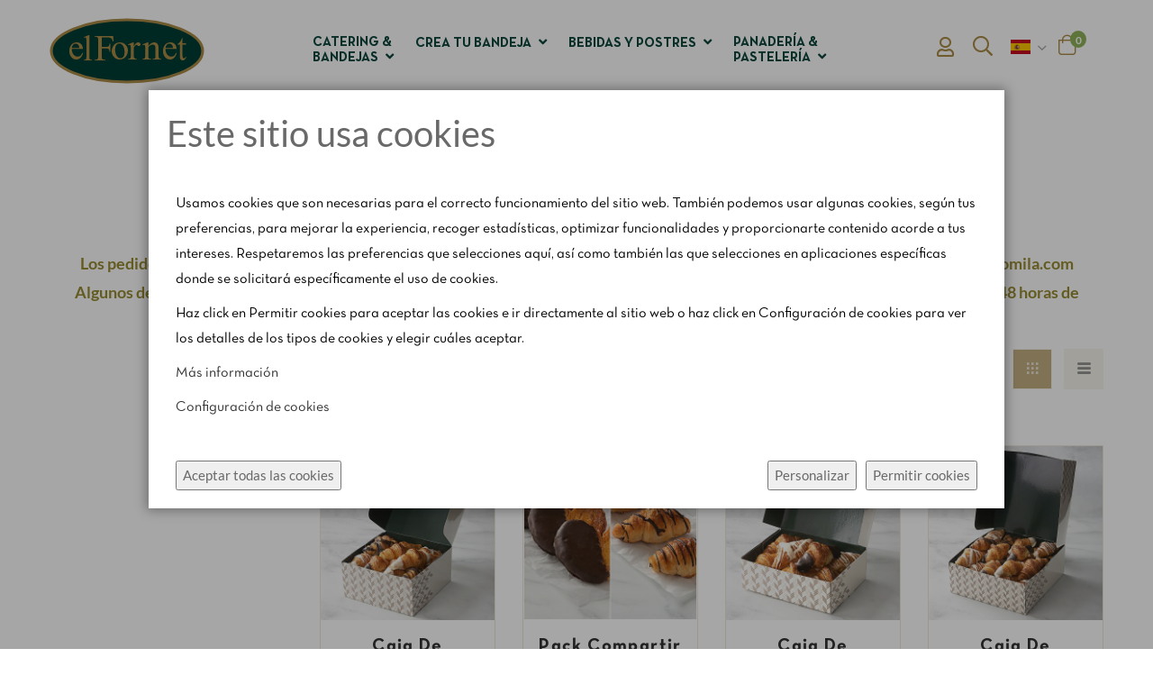

--- FILE ---
content_type: text/html; charset=UTF-8
request_url: https://elfornet.com/es/panaderia-pasteleria/croisant-peque-o-rosendos.html
body_size: 14133
content:
<!doctype html>
<html lang="es">
    <head >
        <script>
    var BASE_URL = 'https://elfornet.com/es/';
    var require = {
        "baseUrl": "https://elfornet.com/static/version1759767894/frontend/Mgs/mgs_etailers/es_ES"
    };
</script>
        <meta charset="utf-8"/>
<meta name="title" content="Croissant pequeño rosendo"/>
<meta name="description" content="Estos pequeños croissants se elaboran en honor a nuestro fundador: Rosendo Milá. Elaborados a partir de la receta tradicional con un toque de mantequilla. Naturales o decorados con chocolate blanco o negro serán perfectos para acompañar un café, para compartir con amigos o para mezclar en una caja y regalar."/>
<meta name="keywords" content="croissant,rosendo,compartir,caja,mini,pequeño,mantequilla,cruasán,chocolate,blanco,negro,regalo,sorprende,obsequio"/>
<meta name="robots" content="INDEX,FOLLOW"/>
<meta name="viewport" content="width=device-width, initial-scale=1, maximum-scale=1.0, user-scalable=no"/>
<title>Croissant pequeño rosendo</title>
<link  rel="stylesheet" type="text/css"  media="all" href="https://elfornet.com/static/version1759767894/frontend/Mgs/mgs_etailers/es_ES/mage/calendar.min.css" />
<link  rel="stylesheet" type="text/css"  media="all" href="https://elfornet.com/static/version1759767894/frontend/Mgs/mgs_etailers/es_ES/MGS_Mpanel/css/owl.carousel.min.css" />
<link  rel="stylesheet" type="text/css"  media="all" href="https://elfornet.com/static/version1759767894/frontend/Mgs/mgs_etailers/es_ES/MGS_Mpanel/css/owl.theme.min.css" />
<link  rel="stylesheet" type="text/css"  media="all" href="https://elfornet.com/static/version1759767894/frontend/Mgs/mgs_etailers/es_ES/MGS_Mpanel/css/animate.min.css" />
<link  rel="stylesheet" type="text/css"  media="all" href="https://elfornet.com/static/version1759767894/frontend/Mgs/mgs_etailers/es_ES/MGS_Mpanel/css/color.min.css" />
<link  rel="stylesheet" type="text/css"  media="all" href="https://elfornet.com/static/version1759767894/frontend/Mgs/mgs_etailers/es_ES/MGS_Promobanners/css/promobanners.min.css" />
<link  rel="stylesheet" type="text/css"  media="all" href="https://elfornet.com/static/version1759767894/frontend/Mgs/mgs_etailers/es_ES/MGS_QuickView/css/quickview.min.css" />
<link  rel="stylesheet" type="text/css"  media="all" href="https://elfornet.com/static/version1759767894/frontend/Mgs/mgs_etailers/es_ES/MGS_QuickView/css/magnific-popup.min.css" />
<link  rel="stylesheet" type="text/css"  media="all" href="https://elfornet.com/static/version1759767894/frontend/Mgs/mgs_etailers/es_ES/css/bootstrap.min.css" />
<link  rel="stylesheet" type="text/css"  media="all" href="https://elfornet.com/static/version1759767894/frontend/Mgs/mgs_etailers/es_ES/css/font-awesome.min.css" />
<link  rel="stylesheet" type="text/css"  media="all" href="https://elfornet.com/static/version1759767894/frontend/Mgs/mgs_etailers/es_ES/css/menu.min.css" />
<link  rel="stylesheet" type="text/css"  media="all" href="https://elfornet.com/static/version1759767894/frontend/Mgs/mgs_etailers/es_ES/css/theme.min.css" />
<link  rel="stylesheet" type="text/css"  media="all" href="https://elfornet.com/static/version1759767894/frontend/Mgs/mgs_etailers/es_ES/css/ionicons.min.css" />
<link  rel="stylesheet" type="text/css"  media="all" href="https://elfornet.com/static/version1759767894/frontend/Mgs/mgs_etailers/es_ES/css/other.min.css" />
<link  rel="stylesheet" type="text/css"  media="all" href="https://elfornet.com/static/version1759767894/frontend/Mgs/mgs_etailers/es_ES/css/responsive.min.css" />
<link  rel="stylesheet" type="text/css"  media="all" href="https://elfornet.com/static/version1759767894/frontend/Mgs/mgs_etailers/es_ES/css/extend.min.css" />
<link  rel="stylesheet" type="text/css"  media="all" href="https://elfornet.com/static/version1759767894/frontend/Mgs/mgs_etailers/es_ES/MGS_Ajaxlayernavigation/css/ajaxlayernavigation.min.css" />
<link  rel="stylesheet" type="text/css"  media="all" href="https://elfornet.com/static/version1759767894/frontend/Mgs/mgs_etailers/es_ES/MGS_Brand/css/mgs_brand.min.css" />
<link  rel="stylesheet" type="text/css"  media="all" href="https://elfornet.com/static/version1759767894/frontend/Mgs/mgs_etailers/es_ES/MGS_Brand/css/owl.carousel.min.css" />
<link  rel="stylesheet" type="text/css"  media="all" href="https://elfornet.com/static/version1759767894/frontend/Mgs/mgs_etailers/es_ES/MGS_Brand/css/owl.theme.min.css" />
<link  rel="stylesheet" type="text/css"  media="all" href="https://elfornet.com/static/version1759767894/frontend/Mgs/mgs_etailers/es_ES/MGS_Brand/css/owl.transitions.min.css" />
<link  rel="stylesheet" type="text/css"  media="all" href="https://pro.fontawesome.com/releases/v5.14.0/css/all.css" />
<script  type="text/javascript"  src="https://elfornet.com/static/version1759767894/frontend/Mgs/mgs_etailers/es_ES/requirejs/require.min.js"></script>
<script  type="text/javascript"  src="https://elfornet.com/static/version1759767894/frontend/Mgs/mgs_etailers/es_ES/requirejs-min-resolver.min.js"></script>
<script  type="text/javascript"  src="https://elfornet.com/static/version1759767894/frontend/Mgs/mgs_etailers/es_ES/js/bundle/bundle0.min.js"></script>
<script  type="text/javascript"  src="https://elfornet.com/static/version1759767894/frontend/Mgs/mgs_etailers/es_ES/js/bundle/bundle1.min.js"></script>
<script  type="text/javascript"  src="https://elfornet.com/static/version1759767894/frontend/Mgs/mgs_etailers/es_ES/js/bundle/bundle2.min.js"></script>
<script  type="text/javascript"  src="https://elfornet.com/static/version1759767894/frontend/Mgs/mgs_etailers/es_ES/js/bundle/bundle3.min.js"></script>
<script  type="text/javascript"  src="https://elfornet.com/static/version1759767894/frontend/Mgs/mgs_etailers/es_ES/js/bundle/bundle4.min.js"></script>
<script  type="text/javascript"  src="https://elfornet.com/static/version1759767894/frontend/Mgs/mgs_etailers/es_ES/js/bundle/bundle5.min.js"></script>
<script  type="text/javascript"  src="https://elfornet.com/static/version1759767894/frontend/Mgs/mgs_etailers/es_ES/js/bundle/bundle6.min.js"></script>
<script  type="text/javascript"  src="https://elfornet.com/static/version1759767894/frontend/Mgs/mgs_etailers/es_ES/js/bundle/bundle7.min.js"></script>
<script  type="text/javascript"  src="https://elfornet.com/static/version1759767894/frontend/Mgs/mgs_etailers/es_ES/js/bundle/bundle8.min.js"></script>
<script  type="text/javascript"  src="https://elfornet.com/static/version1759767894/frontend/Mgs/mgs_etailers/es_ES/mage/requirejs/static.min.js"></script>
<script  type="text/javascript"  src="https://elfornet.com/static/version1759767894/frontend/Mgs/mgs_etailers/es_ES/mage/requirejs/mixins.min.js"></script>
<script  type="text/javascript"  src="https://elfornet.com/static/version1759767894/frontend/Mgs/mgs_etailers/es_ES/requirejs-config.min.js"></script>
<script  type="text/javascript"  src="https://elfornet.com/static/version1759767894/frontend/Mgs/mgs_etailers/es_ES/mage/polyfill.min.js"></script>
<script  type="text/javascript"  src="https://elfornet.com/static/version1759767894/frontend/Mgs/mgs_etailers/es_ES/MGS_Mpanel/js/timer.min.js"></script>
<script  type="text/javascript"  src="https://elfornet.com/static/version1759767894/frontend/Mgs/mgs_etailers/es_ES/js/bootstrap.min.js"></script>
<script  type="text/javascript"  src="https://elfornet.com/static/version1759767894/frontend/Mgs/mgs_etailers/es_ES/js/custom.min.js"></script>
<script  type="text/javascript"  src="https://elfornet.com/static/version1759767894/frontend/Mgs/mgs_etailers/es_ES/js/custom-theme.min.js"></script>
<script  type="text/javascript"  src="https://elfornet.com/static/version1759767894/frontend/Mgs/mgs_etailers/es_ES/js/etailers-theme.min.js"></script>
<link  rel="icon" type="image/x-icon" href="https://elfornet.com/media/favicon/websites/1/Favicon_ElFornet-32x32_1.png" />
<link  rel="shortcut icon" type="image/x-icon" href="https://elfornet.com/media/favicon/websites/1/Favicon_ElFornet-32x32_1.png" />
<!--7FmqaxJ5MgEtiQPi8yBceVT36BaSnQ7p-->        <!-- Google Tag Manager -->

<script>(function(w,d,s,l,i){w[l]=w[l]||[];w[l].push({'gtm.start':

            new Date().getTime(),event:'gtm.js'});var f=d.getElementsByTagName(s)[0],

        j=d.createElement(s),dl=l!='dataLayer'?'&l='+l:'';j.async=true;j.src=

        'https://www.googletagmanager.com/gtm.js?id='+i+dl;f.parentNode.insertBefore(j,f);

    })(window,document,'script','dataLayer','GTM-K8FHS55');</script>

<!-- End Google Tag Manager -->

<script>
    window.cookiesConfig = {"domain":".elfornet.com","path":"\/","debug":false,"typesAllowed":{"necessary":false,"analytical":false,"personalization":false},"cookiesAllowed":["user_allowed_save_cookie","user_allowed_save_cookie_analytical","user_allowed_save_cookie_personalization"],"formKey":"dRNIPIv06f8injSt"};
</script>

                    <!-- BEGIN GOOGLE ANALYTICS CODE -->
    <script type="text/x-magento-init">
    {
        "*": {
            "Magento_GoogleAnalytics/js/google-analytics": {
                "isCookieRestrictionModeEnabled": 1,
                "currentWebsite": 1,
                "cookieName": "user_allowed_save_cookie_analytical",
                "ordersTrackingData": false,
                "pageTrackingData": {"optPageUrl":"","isAnonymizedIpActive":false,"accountId":"UA-168252955-1"}            }
        }
    }
    </script>
<!-- END GOOGLE ANALYTICS CODE -->
<!-- BEGIN GOOGLE VERIFICATION TAG -->
<!-- END GOOGLE VERIFICATION TAG -->
<!-- BEGIN GTAG GLOBAL TAG -->
<!-- END GTAG GLOBAL TAG -->
				<link  rel="stylesheet" type="text/css"  media="all" href="https://elfornet.com/es/mpanel/index/css/store/1/" /> 
				<script>
			var WEB_URL = "https://elfornet.com/es/";
		</script>
    </head>
    <body data-container="body" data-mage-init='{"loaderAjax": {}, "loader": { "icon": "https://elfornet.com/static/version1759767894/frontend/Mgs/mgs_etailers/es_ES/images/loader-2.gif"}}' class="page-with-filter page-products categorypath-panaderia-pasteleria-croisant-peque-o-rosendos category-croisant-peque-o-rosendos catalog-category-view page-layout-2columns-left wide">
				<div class="page-wrapper">
							<header class="header header2">
																<div class="middle-header-container">
    <div class="container">
        <div class="row">
            <div class="col-md-2 col-sm-6 col-xs-6 header-left">
                    <a class="logo" href="https://elfornet.com/es/" title="">
        <img src="https://elfornet.com/static/version1759767894/frontend/Mgs/mgs_etailers/es_ES/images/logo.svg"
             alt=""
                                  />
    </a>
            </div>
            <div class="col-md-8 col-sm-8 col-xs-6 header-center hidden-sm hidden-xs">
                <div class="nav-header-content">
                    	<nav class="navigation">
		<button class="nav-toggle-close btn"><em class="ion-ios-close-empty"></em></button>
		<ul id="mainMenu" class="nav nav-pills nav-main">
															<li class="  category-menu level0 dropdown">
						<a href="https://elfornet.com/es/bandejas-packs.html" class="level0 dropdown-toggle"><span data-hover="Catering & Bandejas ">Catering & Bandejas </span> <span class="icon-next hidden-xs hidden-sm"><i class="fa fa-angle-down"></i></span></a><span class="toggle-menu visible-xs-block visible-sm-block"><a onclick="toggleEl(this,'mobile-menu-2-1')" href="javascript:void(0)" class=""><em class="fa fa-plus"></em><em class="fa fa-minus"></em></a></span><ul class="dropdown-menu" id="mobile-menu-2-1"><li><ul><li class="level1">
<a href="https://elfornet.com/es/bandejas-packs/bandeja-salado.html">
Bandejas Saladas
</a>
</li><li class="level1">
<a href="https://elfornet.com/es/bandejas-packs/bandeja-dulce.html">
Bandejas dulces
</a>
</li><li class="level1">
<a href="https://elfornet.com/es/bandejas-packs/packs-reuniones.html">
Packs Compartir
</a>
</li><li class="level1">
<a href="https://elfornet.com/es/bandejas-packs/packs-individuales.html">
Packs Individuales
</a>
</li><li class="level1">
<a href="https://elfornet.com/es/bandejas-packs/cafe-bebidas.html">
Café & Zumos
</a>
</li></ul></li></ul>					</li>
									<li class="  category-menu level0 dropdown">
						<a href="https://elfornet.com/es/crea-tu-bandeja.html" class="level0 dropdown-toggle"><span data-hover="Crea tu Bandeja">Crea tu Bandeja</span> <span class="icon-next hidden-xs hidden-sm"><i class="fa fa-angle-down"></i></span></a><span class="toggle-menu visible-xs-block visible-sm-block"><a onclick="toggleEl(this,'mobile-menu-3-1')" href="javascript:void(0)" class=""><em class="fa fa-plus"></em><em class="fa fa-minus"></em></a></span><ul class="dropdown-menu" id="mobile-menu-3-1"><li><ul><li class="level1">
<a href="https://elfornet.com/es/crea-tu-bandeja/especialidades-saladas.html">
Especialidades Saladas
</a>
</li><li class="level1">
<a href="https://elfornet.com/es/crea-tu-bandeja/especialidades-dulces.html">
Especialidades Dulces
</a>
</li></ul></li></ul>					</li>
									<li class="  category-menu level0 dropdown">
						<a href="https://elfornet.com/es/bebidas-y-postres.html" class="level0 dropdown-toggle"><span data-hover="BEBIDAS Y POSTRES">BEBIDAS Y POSTRES</span> <span class="icon-next hidden-xs hidden-sm"><i class="fa fa-angle-down"></i></span></a><span class="toggle-menu visible-xs-block visible-sm-block"><a onclick="toggleEl(this,'mobile-menu-17-1')" href="javascript:void(0)" class=""><em class="fa fa-plus"></em><em class="fa fa-minus"></em></a></span><ul class="dropdown-menu" id="mobile-menu-17-1"><li><ul><li class="level1">
<a href="https://elfornet.com/es/bebidas-y-postres/bebidas-frias.html">
BEBIDAS FRÍAS
</a>
</li><li class="level1">
<a href="https://elfornet.com/es/bebidas-y-postres/bebidas-calientes.html">
BEBIDAS CALIENTES
</a>
</li><li class="level1">
<a href="https://elfornet.com/es/bebidas-y-postres/postres.html">
POSTRES
</a>
</li></ul></li></ul>					</li>
									<li class="  category-menu level0 dropdown active">
						<a href="https://elfornet.com/es/panaderia-pasteleria.html" class="level0 dropdown-toggle"><span data-hover="PANADERÍA & PASTELERÍA">PANADERÍA & PASTELERÍA</span> <span class="icon-next hidden-xs hidden-sm"><i class="fa fa-angle-down"></i></span></a><span class="toggle-menu visible-xs-block visible-sm-block"><a onclick="toggleEl(this,'mobile-menu-7-1')" href="javascript:void(0)" class=""><em class="fa fa-plus"></em><em class="fa fa-minus"></em></a></span><ul class="dropdown-menu" id="mobile-menu-7-1"><li><ul><li class="level1">
<a href="https://elfornet.com/es/panaderia-pasteleria/nuestros-panes.html">
Nuestros Panes
</a>
</li><li class="level1">
<a href="https://elfornet.com/es/panaderia-pasteleria/minibolleria.html">
Minibollería
</a>
</li><li class="level1">
<a href="https://elfornet.com/es/panaderia-pasteleria/croisant-peque-o-rosendos.html">
Rosendos
</a>
</li><li class="level1">
<a href="https://elfornet.com/es/panaderia-pasteleria/pasteleria.html">
Pastelería (por encargo)
</a>
</li></ul></li></ul>					</li>
									</ul>
	</nav>
                </div>
            </div>
            <div class="col-md-2 col-sm-5 col-sm-offset-1 col-md-offset-0 col-xs-6 header-right">
                <div class="box-topbar">
                    
<div data-block="minicart" class="minicart-wrapper block-cart-header switcher ">
    <a class="action showcart" href="https://elfornet.com/es/checkout/cart/"
       data-bind="scope: 'minicart_content'">
        <div class="box-shopbag">
            <div class="icon-cart">
                <i class="fal fa-shopping-bag"></i>
                <span data-bind="css: { empty: !!getCartParam('summary_count') == false }, blockLoader: isLoading" class="count qty">
					<span class="counter-number loaded"><!-- ko text: getCartParam('summary_count') -->0<!-- /ko --></span>
					<span class="counter-number firstload">0</span>
				</span>
            </div>
            <div class="title-cart">
                <span class="text">My cart</span>
                <!-- ko if: getCartParam('subtotal') -->
                <span data-bind="html: getCartParam('subtotal')"></span>
                <!-- /ko -->
            </div>
        </div>
    </a>
            <div class="block block-minicart empty" style="display:none;"
             data-role="dropdownDialog"
             data-mage-init='{"dropdownDialog":{
                "appendTo":"[data-block=minicart]",
                "triggerTarget":".showcart",
                "timeout": "2000",
                "closeOnMouseLeave": false,
                "closeOnEscape": true,
                "triggerClass":"active",
                "parentClass":"active",
                "defaultDialogClass":"dropdown-menu",
                "buttons":null}}'>
            <div id="minicart-content-wrapper" data-bind="scope: 'minicart_content'">
                <!-- ko template: getTemplate() --><!-- /ko -->
            </div>
                    </div>
        <script>
        window.checkout = {"shoppingCartUrl":"https:\/\/elfornet.com\/es\/checkout\/cart\/","checkoutUrl":"https:\/\/elfornet.com\/es\/checkout\/","updateItemQtyUrl":"https:\/\/elfornet.com\/es\/checkout\/sidebar\/updateItemQty\/","removeItemUrl":"https:\/\/elfornet.com\/es\/checkout\/sidebar\/removeItem\/","imageTemplate":"Magento_Catalog\/product\/image_with_borders","baseUrl":"https:\/\/elfornet.com\/es\/","minicartMaxItemsVisible":5,"websiteId":"1","maxItemsToDisplay":10,"storeId":"1","storeGroupId":"1","customerLoginUrl":"https:\/\/elfornet.com\/es\/customer\/account\/login\/referer\/aHR0cHM6Ly9lbGZvcm5ldC5jb20vZXMvcGFuYWRlcmlhLXBhc3RlbGVyaWEvY3JvaXNhbnQtcGVxdWUtby1yb3NlbmRvcy5odG1s\/","isRedirectRequired":false,"autocomplete":"off","captcha":{"user_login":{"isCaseSensitive":false,"imageHeight":50,"imageSrc":"","refreshUrl":"https:\/\/elfornet.com\/es\/captcha\/refresh\/","isRequired":false,"timestamp":1762409797}}};
    </script>
    <script type="text/x-magento-init">
    {
        "[data-block='minicart']": {
            "Magento_Ui/js/core/app": {"components":{"minicart_content":{"children":{"subtotal.container":{"children":{"subtotal":{"children":{"subtotal.totals":{"config":{"display_cart_subtotal_incl_tax":1,"display_cart_subtotal_excl_tax":0,"template":"Magento_Tax\/checkout\/minicart\/subtotal\/totals"},"children":{"subtotal.totals.msrp":{"component":"Magento_Msrp\/js\/view\/checkout\/minicart\/subtotal\/totals","config":{"displayArea":"minicart-subtotal-hidden","template":"Magento_Msrp\/checkout\/minicart\/subtotal\/totals"}}},"component":"Magento_Tax\/js\/view\/checkout\/minicart\/subtotal\/totals"}},"component":"uiComponent","config":{"template":"Magento_Checkout\/minicart\/subtotal"}}},"component":"uiComponent","config":{"displayArea":"subtotalContainer"}},"item.renderer":{"component":"uiComponent","config":{"displayArea":"defaultRenderer","template":"Magento_Checkout\/minicart\/item\/default"},"children":{"item.image":{"component":"Magento_Catalog\/js\/view\/image","config":{"template":"Magento_Catalog\/product\/image","displayArea":"itemImage"}},"checkout.cart.item.price.sidebar":{"component":"uiComponent","config":{"template":"Magento_Checkout\/minicart\/item\/price","displayArea":"priceSidebar"}}}},"extra_info":{"component":"uiComponent","config":{"displayArea":"extraInfo"}},"promotion":{"component":"uiComponent","config":{"displayArea":"promotion"}}},"config":{"itemRenderer":{"default":"defaultRenderer","simple":"defaultRenderer","virtual":"defaultRenderer"},"template":"Magento_Checkout\/minicart\/content"},"component":"Magento_Checkout\/js\/view\/minicart"}},"types":[]}        },
		"*": {
            "Magento_Ui/js/block-loader": "https://elfornet.com/static/version1759767894/frontend/Mgs/mgs_etailers/es_ES/images/loader-1.gif"
        }
    }
    </script>
</div>

                    <div class="account-dropdown" id="top-links">
                        <a href="#" class="action toggle top-links-trigger" id="top-links-trigger">
                            <i class="far fa-user"></i>
                        </a>
                        <div class="dropdown top-links-dropdown" style="display:none;" data-mage-init='{"dropdownDialog":{
                                 "appendTo":"#top-links",
                                 "triggerTarget":"#top-links-trigger",
                                 "closeOnMouseLeave":false,
                                 "triggerClass":"active",
                                 "parentClass":"active",
                                 "buttons":null,
                                 "defaultDialogClass":"dropdown-menu"}}'>
                            <ul class="top-links"><li><a href="https://elfornet.com/es/customer/account/" class="my-account" >Mi cuenta</a></li><li class="link wishlist" data-bind="scope: 'wishlist'">
    <a href="https://elfornet.com/es/wishlist/">Mis favoritos        <!-- ko if: wishlist().counter -->
        <span data-bind="text: wishlist().counter" class="counter qty"></span>
        <!-- /ko -->
    </a>
</li>
<script type="text/x-magento-init">
    {
        "*": {
            "Magento_Ui/js/core/app": {
                "components": {
                    "wishlist": {
                        "component": "Magento_Wishlist/js/view/wishlist"
                    }
                }
            }
        }
    }

</script>
<li><a href="https://elfornet.com/es/customer/account/create/" >Registro</a></li><li class="authorization-link" data-label="o">
    <a href="https://elfornet.com/es/customer/account/login/referer/aHR0cHM6Ly9lbGZvcm5ldC5jb20vZXMvcGFuYWRlcmlhLXBhc3RlbGVyaWEvY3JvaXNhbnQtcGVxdWUtby1yb3NlbmRvcy5odG1s/">
        Entrar    </a>
</li>
</ul>                        </div>
                    </div>
                    <div class="search-header">
                        
<div class="block block-search" id="trigger-search">
    <div class="block block-content">
		<a class="btn btn-open-search action toggle search-trigger" id="open-search"><span class="far fa-search"></span></a>
					<div class="dropdown search-dropdown" style="display: none" data-mage-init='{"dropdownDialog":{
											 "appendTo":"#trigger-search",
											 "triggerTarget":"#open-search",
											 "closeOnMouseLeave":false,
											 "triggerClass":"active",
											 "parentClass":"active",
											 "buttons":null,
											 "defaultDialogClass":"dropdown-menu"}}'>

		        <form class="form minisearch form-inline" id="search_mini_form" action="https://elfornet.com/es/catalogsearch/result/" method="get">
			<div class="form-search">
																									<input type="hidden" name="cat" id="cat" value=""/>
					<div class="search-select ">
						<a href="#" id="toggleCatSearch">
							<span id="cat-active-name" class="search-cat-active">
																	Todas las categorías															</span>
							<span class="pull-right"><span class="fa fa-angle-down"></span></span>
						</a>
						<ul id="select-cat-dropdown" style="display:none;">
							<li class="parent">
								<span onclick="setSearchCatValue('', 'Todas las categorías');">Todas las categorías</span>
							</li>
																<li  class="parent level2 ">
										<span onclick="setSearchCatValue('273', 'NOVEDADES');">NOVEDADES</span>
									</li>
																		<li  class="parent level2 ">
										<span onclick="setSearchCatValue('277', 'Crea tu Bandeja');">Crea tu Bandeja</span>
									</li>
																		<li style="padding-left: 10px;" class=" level3 ">
										<span onclick="setSearchCatValue('291', 'Especialidades Saladas');">Especialidades Saladas</span>
									</li>
																		<li style="padding-left: 10px;" class=" level3 ">
										<span onclick="setSearchCatValue('292', 'Especialidades Dulces');">Especialidades Dulces</span>
									</li>
																		<li style="padding-left: 10px;" class=" level3 ">
										<span onclick="setSearchCatValue('281', 'Rosendos');">Rosendos</span>
									</li>
																		<li style="padding-left: 10px;" class=" level3 ">
										<span onclick="setSearchCatValue('282', 'Desayunos Regalo');">Desayunos Regalo</span>
									</li>
																		<li  class="parent level2 ">
										<span onclick="setSearchCatValue('293', 'TIENDA EL FORNET');">TIENDA EL FORNET</span>
									</li>
																		<li style="padding-left: 10px;" class=" level3 ">
										<span onclick="setSearchCatValue('303', 'DULCE');">DULCE</span>
									</li>
																		<li style="padding-left: 10px;" class=" level3 ">
										<span onclick="setSearchCatValue('304', 'BOCADILLOS');">BOCADILLOS</span>
									</li>
																		<li style="padding-left: 10px;" class=" level3 ">
										<span onclick="setSearchCatValue('305', 'ENSALADAS');">ENSALADAS</span>
									</li>
																		<li style="padding-left: 10px;" class=" level3 ">
										<span onclick="setSearchCatValue('306', 'CAPRICHOS SALADOS');">CAPRICHOS SALADOS</span>
									</li>
																		<li style="padding-left: 10px;" class=" level3 ">
										<span onclick="setSearchCatValue('307', 'MENÚS');">MENÚS</span>
									</li>
																		<li  class="parent level2 ">
										<span onclick="setSearchCatValue('294', 'BEBIDAS Y POSTRES');">BEBIDAS Y POSTRES</span>
									</li>
																		<li style="padding-left: 10px;" class=" level3 ">
										<span onclick="setSearchCatValue('300', 'BEBIDAS FRÍAS');">BEBIDAS FRÍAS</span>
									</li>
																		<li style="padding-left: 10px;" class=" level3 ">
										<span onclick="setSearchCatValue('301', 'BEBIDAS CALIENTES');">BEBIDAS CALIENTES</span>
									</li>
																		<li style="padding-left: 10px;" class=" level3 ">
										<span onclick="setSearchCatValue('302', 'POSTRES');">POSTRES</span>
									</li>
																		<li  class="parent level2 ">
										<span onclick="setSearchCatValue('295', 'PANADERÍA & PASTELERÍA');">PANADERÍA & PASTELERÍA</span>
									</li>
																		<li style="padding-left: 10px;" class=" level3 ">
										<span onclick="setSearchCatValue('283', 'Nuestros Panes');">Nuestros Panes</span>
									</li>
																		<li style="padding-left: 10px;" class=" level3 ">
										<span onclick="setSearchCatValue('33', 'Minibollería');">Minibollería</span>
									</li>
																		<li style="padding-left: 10px;" class=" level3 ">
										<span onclick="setSearchCatValue('35', 'Rosendos');">Rosendos</span>
									</li>
																		<li style="padding-left: 10px;" class=" level3 ">
										<span onclick="setSearchCatValue('45', 'Pastelería (por encargo)');">Pastelería (por encargo)</span>
									</li>
																		<li style="padding-left: 10px;" class=" level3 ">
										<span onclick="setSearchCatValue('16', 'Caprichos Salados');">Caprichos Salados</span>
									</li>
																		<li style="padding-left: 10px;" class=" level3 ">
										<span onclick="setSearchCatValue('17', 'Ensaladas ');">Ensaladas </span>
									</li>
																		<li style="padding-left: 10px;" class=" level3 ">
										<span onclick="setSearchCatValue('18', 'Menús Comida');">Menús Comida</span>
									</li>
																		<li style="padding-left: 10px;" class=" level3 ">
										<span onclick="setSearchCatValue('24', 'Bollería');">Bollería</span>
									</li>
																		<li style="padding-left: 10px;" class=" level3 ">
										<span onclick="setSearchCatValue('25', 'Menús Desayuno');">Menús Desayuno</span>
									</li>
																		<li style="padding-left: 10px;" class=" level3 ">
										<span onclick="setSearchCatValue('287', 'Bocadillos');">Bocadillos</span>
									</li>
																		<li style="padding-left: 10px;" class=" level3 ">
										<span onclick="setSearchCatValue('288', 'Postres');">Postres</span>
									</li>
																		<li style="padding-left: 10px;" class=" level3 ">
										<span onclick="setSearchCatValue('289', 'Bebidas & Zumos');">Bebidas & Zumos</span>
									</li>
																		<li style="padding-left: 10px;" class=" level3 ">
										<span onclick="setSearchCatValue('290', 'Productos Especiales para Mamá');">Productos Especiales para Mamá</span>
									</li>
																		<li  class="parent level2 ">
										<span onclick="setSearchCatValue('7', 'Pan & Dulces');">Pan & Dulces</span>
									</li>
																		<li  class="parent level2 ">
										<span onclick="setSearchCatValue('8', 'Catering & Bandejas ');">Catering & Bandejas </span>
									</li>
																		<li style="padding-left: 10px;" class=" level3 ">
										<span onclick="setSearchCatValue('269', 'Bandejas Saladas');">Bandejas Saladas</span>
									</li>
																		<li style="padding-left: 10px;" class=" level3 ">
										<span onclick="setSearchCatValue('270', 'Bandejas dulces');">Bandejas dulces</span>
									</li>
																		<li style="padding-left: 10px;" class=" level3 ">
										<span onclick="setSearchCatValue('278', 'Café & Zumos');">Café & Zumos</span>
									</li>
																		<li style="padding-left: 10px;" class=" level3 ">
										<span onclick="setSearchCatValue('39', 'Packs Compartir');">Packs Compartir</span>
									</li>
																		<li style="padding-left: 10px;" class=" level3 ">
										<span onclick="setSearchCatValue('40', 'Packs Individuales');">Packs Individuales</span>
									</li>
															</ul>
					</div>
								<input id="search"
				   data-mage-init='{"quickSearch":{
						"formSelector":"#search_mini_form",
						"url":"https://elfornet.com/es/search/ajax/suggest/",
						"destinationSelector":"#search_autocomplete"}
				   }'
				   type="text"
				   name="q"
				   placeholder="Buscar"
				   value=""
				   class="input-text form-control"
				   maxlength="128"
				   role="combobox"
				   aria-expanded="true"
				   aria-haspopup="false"
				   aria-autocomplete="both"
				   autocomplete="off"/>

				<button type="submit" title="Buscar" class="button btn btn-primary">
					<i class="far fa-search"></i>
				</button>
				<div id="search_autocomplete" class="search-autocomplete" style="display: none;"></div>
							</div>
        </form>
					</div>
		    </div>
</div>
<script type="text/javascript">
		require([
			'jquery'
			], function(jQuery){
				(function($) {
					$(document).ready(function(){
						$('#toggleCatSearch').click(function(e){
							e.preventDefault();
							$('#select-cat-dropdown').slideToggle();
							$('.search-select > a').toggleClass('open');
						});
					});
				})(jQuery);
			});
			function setSearchCatValue(id,name){
				require([
				'jquery'
				], function(jQuery){
					(function($) {
						$('#cat').val(id);
						$('#cat-active-name').html(name);
						$('#select-cat-dropdown').hide();
						$('.search-select > a').removeClass('open');
					})(jQuery);
				});
			}
		</script>
                    </div>
                    <div class="switcher language switcher-language" data-ui-id="language-switcher" id="switcher-language">
    <div class="actions dropdown options switcher-options">
        <div class="action toggle switcher-trigger" id="switcher-language-trigger">
           				<span class="view-es">
					<img src="https://elfornet.com/static/version1759767894/frontend/Mgs/mgs_etailers/es_ES/images/flags/es.png" alt=""/>
					<span class="text">ESP</span>
				</span>
				<i class="ion-chevron-down"></i>
			        </div>
        <ul style="display: none;" class="dropdown switcher-dropdown"
            data-mage-init='{"dropdownDialog":{
                "appendTo":"#switcher-language > .options",
                "triggerTarget":"#switcher-language-trigger",
                "closeOnMouseLeave": false,
				"closeOnClickOutside": false,
				"createTitleBar": false,
                "triggerClass":"active",
                "parentClass":"active",
				"defaultDialogClass": "dropdown-menu",
                "buttons":null}}'>
                                                <li class="view-ca switcher-option">
                        <a href="#" data-post='{"action":"https:\/\/elfornet.com\/es\/stores\/store\/redirect\/","data":{"___store":"ca","___from_store":"es","uenc":"aHR0cHM6Ly9lbGZvcm5ldC5jb20vY2EvcGFuYWRlcmlhLXBhc3RlbGVyaWEvY3JvaXNhbnQtcGVxdWUtby1yb3NlbmRvcy5odG1s"}}'>
                          <img src="https://elfornet.com/static/version1759767894/frontend/Mgs/mgs_etailers/es_ES/images/flags/ca.png" alt=""/>CAT</a>
                    </li>
                                                                </ul>
    </div>
</div>
                                        <button class="btn nav-toggle btn-responsive-nav">
                        <em class="ion-navicon"></em>
                    </button>
                </div>
            </div>
        </div>
    </div>
</div>
<div class="top-bar-abs">
    <span class="nav-toggle-close"><i class="ion-ios-close-empty"></i></span>
    <div class="hidden-md hidden-lg">	<nav class="navigation">
		<button class="nav-toggle-close btn"><em class="ion-ios-close-empty"></em></button>
		<ul id="mainMenu" class="nav nav-pills nav-main">
															<li class="  category-menu level0 dropdown">
						<a href="https://elfornet.com/es/bandejas-packs.html" class="level0 dropdown-toggle"><span data-hover="Catering & Bandejas ">Catering & Bandejas </span> <span class="icon-next hidden-xs hidden-sm"><i class="fa fa-angle-down"></i></span></a><span class="toggle-menu visible-xs-block visible-sm-block"><a onclick="toggleEl(this,'mobile-menu-2-1')" href="javascript:void(0)" class=""><em class="fa fa-plus"></em><em class="fa fa-minus"></em></a></span><ul class="dropdown-menu" id="mobile-menu-2-1"><li><ul><li class="level1">
<a href="https://elfornet.com/es/bandejas-packs/bandeja-salado.html">
Bandejas Saladas
</a>
</li><li class="level1">
<a href="https://elfornet.com/es/bandejas-packs/bandeja-dulce.html">
Bandejas dulces
</a>
</li><li class="level1">
<a href="https://elfornet.com/es/bandejas-packs/packs-reuniones.html">
Packs Compartir
</a>
</li><li class="level1">
<a href="https://elfornet.com/es/bandejas-packs/packs-individuales.html">
Packs Individuales
</a>
</li><li class="level1">
<a href="https://elfornet.com/es/bandejas-packs/cafe-bebidas.html">
Café & Zumos
</a>
</li></ul></li></ul>					</li>
									<li class="  category-menu level0 dropdown">
						<a href="https://elfornet.com/es/crea-tu-bandeja.html" class="level0 dropdown-toggle"><span data-hover="Crea tu Bandeja">Crea tu Bandeja</span> <span class="icon-next hidden-xs hidden-sm"><i class="fa fa-angle-down"></i></span></a><span class="toggle-menu visible-xs-block visible-sm-block"><a onclick="toggleEl(this,'mobile-menu-3-1')" href="javascript:void(0)" class=""><em class="fa fa-plus"></em><em class="fa fa-minus"></em></a></span><ul class="dropdown-menu" id="mobile-menu-3-1"><li><ul><li class="level1">
<a href="https://elfornet.com/es/crea-tu-bandeja/especialidades-saladas.html">
Especialidades Saladas
</a>
</li><li class="level1">
<a href="https://elfornet.com/es/crea-tu-bandeja/especialidades-dulces.html">
Especialidades Dulces
</a>
</li></ul></li></ul>					</li>
									<li class="  category-menu level0 dropdown">
						<a href="https://elfornet.com/es/bebidas-y-postres.html" class="level0 dropdown-toggle"><span data-hover="BEBIDAS Y POSTRES">BEBIDAS Y POSTRES</span> <span class="icon-next hidden-xs hidden-sm"><i class="fa fa-angle-down"></i></span></a><span class="toggle-menu visible-xs-block visible-sm-block"><a onclick="toggleEl(this,'mobile-menu-17-1')" href="javascript:void(0)" class=""><em class="fa fa-plus"></em><em class="fa fa-minus"></em></a></span><ul class="dropdown-menu" id="mobile-menu-17-1"><li><ul><li class="level1">
<a href="https://elfornet.com/es/bebidas-y-postres/bebidas-frias.html">
BEBIDAS FRÍAS
</a>
</li><li class="level1">
<a href="https://elfornet.com/es/bebidas-y-postres/bebidas-calientes.html">
BEBIDAS CALIENTES
</a>
</li><li class="level1">
<a href="https://elfornet.com/es/bebidas-y-postres/postres.html">
POSTRES
</a>
</li></ul></li></ul>					</li>
									<li class="  category-menu level0 dropdown active">
						<a href="https://elfornet.com/es/panaderia-pasteleria.html" class="level0 dropdown-toggle"><span data-hover="PANADERÍA & PASTELERÍA">PANADERÍA & PASTELERÍA</span> <span class="icon-next hidden-xs hidden-sm"><i class="fa fa-angle-down"></i></span></a><span class="toggle-menu visible-xs-block visible-sm-block"><a onclick="toggleEl(this,'mobile-menu-7-1')" href="javascript:void(0)" class=""><em class="fa fa-plus"></em><em class="fa fa-minus"></em></a></span><ul class="dropdown-menu" id="mobile-menu-7-1"><li><ul><li class="level1">
<a href="https://elfornet.com/es/panaderia-pasteleria/nuestros-panes.html">
Nuestros Panes
</a>
</li><li class="level1">
<a href="https://elfornet.com/es/panaderia-pasteleria/minibolleria.html">
Minibollería
</a>
</li><li class="level1">
<a href="https://elfornet.com/es/panaderia-pasteleria/croisant-peque-o-rosendos.html">
Rosendos
</a>
</li><li class="level1">
<a href="https://elfornet.com/es/panaderia-pasteleria/pasteleria.html">
Pastelería (por encargo)
</a>
</li></ul></li></ul>					</li>
									</ul>
	</nav>
</div>
</div>
				</header>
						
							
<!-- Google Tag Manager (noscript) -->

<noscript><iframe src="https://www.googletagmanager.com/ns.html?id=GTM-K8FHS55"

                  height="0" width="0" style="display:none;visibility:hidden"></iframe></noscript>

<!-- End Google Tag Manager (noscript) -->


<script type="text/x-magento-init">
    {
        "*": {
            "mage/cookies": {
                "expires": null,
                "path": "\u002F",
                "domain": ".elfornet.com",
                "secure": false,
                "lifetime": "3600"
            }
        }
    }
</script>
    <noscript>
        <div class="message global noscript">
            <div class="content">
                <p>
                    <strong>Parece que JavaScript está deshabilitado en su navegador.</strong>
                    <span>For the best experience on our site, be sure to turn on Javascript in your browser.</span>
                </p>
            </div>
        </div>
    </noscript>

    
    
                                        <div id="notice-cookie-popup-wrapper" style="display: none;">
                <div id="notice-cookie-popup">
                                            <p>Usamos cookies que son necesarias para el correcto funcionamiento del sitio web. También podemos usar algunas cookies, según tus preferencias, para mejorar la experiencia, recoger estadísticas, optimizar funcionalidades y proporcionarte contenido acorde a tus intereses. Respetaremos las preferencias que selecciones aquí, así como también las que selecciones en aplicaciones específicas donde se solicitará específicamente el uso de cookies.                        <p>Haz click en Permitir cookies para aceptar las cookies e ir directamente al sitio web o haz click en Configuración de cookies para ver los detalles de los tipos de cookies y elegir cuáles aceptar.                    
                    <p>
                        <a href="https://elfornet.com/es/politica-de-cookies/" target="_blank">
                            Más información                        </a>
                    </p>

                    <p>
                        <a href="#" class="cookie-preferences-link">
                            Configuración de cookies                        </a>
                    </p>

                    <form id="cookie-preferences-form" style="display: none;" method="POST" action="https://elfornet.com/es/tetcookie/save/">
                        <input type="hidden" name="cookie-preferences-websites" />
                        <input type="hidden" name="referer_url" />
                        <div class="cookie-preferences-row cookie-preferences-row-necessary">
                            <h3>
                                <label for="cookie-preferences-necessary-checkbox">
                                    <input type="checkbox" id="cookie-preferences-necessary-checkbox" name="cookie-preferences-necessary" checked disabled/>
                                    <input type="hidden" id="cookie-preferences-necessary-hidden" name="cookie-preferences-necessary" value="true">
                                    Cookies necesarias                                </label>
                            </h3>
                            <p>Las cookies necesarias permiten las funcionalidades básicas. El sitio web no puede funcionar correctamente sin esas cookies y sólo pueden desactivarse cambiando la configuración del navegador.</p>
                        </div>
                                                    <div class="cookie-preferences-row cookie-preferences-row-analytical">
                                <h3>
                                    <label for="cookie-preferences-analytical-checkbox">
                                        <input type="checkbox" id="cookie-preferences-analytical-checkbox" name="cookie-preferences-analytical"/>
                                        Cookies analíticas                                    </label>
                                </h3>
                                <p>Las cookies analíticas ayudan a mejorar nuestro sitio web recogiendo y analizando la información y su uso.</p>
                            </div>
                                                                            <div class="cookie-preferences-row cookie-preferences-row-personalization">
                                <h3>
                                    <label for="cookie-preferences-personalization-checkbox">
                                        <input type="checkbox" id="cookie-preferences-personalization-checkbox" name="cookie-preferences-personalization"/>
                                        Cookies personalizadas                                    </label>
                                </h3>
                                <p>Las cookies personalizadas se utilizan para mejorar la experiencia de tu visita, personalizando la información que se muestra basándose en tu historial de navegación, información de perfil e histórico de pedidos. También se adaptan las campañas de redes sociales y marketing.</p>
                            </div>
                                            </form>
                </div>
            </div>
            <div id="notice-cookie-popup-trigger" style="display:none;">
                <a href="#">Configuración de cookies</a>
            </div>

            </div>
            <script type="text/x-magento-init">
                {
                    "#notice-cookie-popup": {
                        "cookieNotices": {
                            "cookieAllowButtonSelector": "#btn-cookie-allow",
                            "cookieName": "user_allowed_save_cookie",
                            "cookieNameAnalytical": "user_allowed_save_cookie_analytical",
                            "cookieNamePersonalization": "user_allowed_save_cookie_personalization",
                            "cookieCheckboxId": "#cookie-preferences-necessary-checkbox",
                            "cookieCheckboxAnalyticalId": "#cookie-preferences-analytical-checkbox",
                            "cookieCheckboxPersonalizationId": "#cookie-preferences-personalization-checkbox",
                            "isNecessaryCookiesAllowed": 0,
                            "isAnalyticalCookiesAllowed": 0,
                            "isPersonalizationCookiesAllowed": 0,
                            "cookieValue": {"1":1},
                            "cookieLifetime": 31536000,
                            "noCookiesUrl": "https\u003A\u002F\u002Felfornet.com\u002Fes\u002Fcookie\u002Findex\u002FnoCookies\u002F",
                            "currentWebsiteId": "1",
                            "allowNavigate": 0,
                            "allowNecessary": 0,
                            "sessionPopupReminderEnabled": 0,
                            "buttonLabelAccept": "Permitir\u0020cookies",
                            "popupTitle": "Este\u0020sitio\u0020usa\u0020cookies",
                            "triggerSelector": "#notice-cookie-popup-trigger"
                        }
                    }
                }
            </script>
            

<script>
    window.cookiesConfig = window.cookiesConfig || {};
    window.cookiesConfig.secure = true;
</script>
<script>
    require.config({
        map: {
            '*': {
                wysiwygAdapter: 'mage/adminhtml/wysiwyg/tiny_mce/tinymce4Adapter'
            }
        }
    });
</script>
<!-- BEGIN GTAG CART SCRIPT -->
<!-- END GTAG CART SCRIPT -->

<script type="text/javascript">
    var QUICKVIEW_BASE_URL = 'https://elfornet.com/es/';
</script>
<main class="page-wrapper">
    <div class="breadcrumbs" 
style="background-image: url('https://elfornet.com/media/wysiwyg/bg-breadcrumb.png')" >
                                                                            <h1>Rosendos</h1>
                        <ul class="breadcrumb">
                    <li class="item home">
                            <a href="https://elfornet.com/es/" title="Ir a página inicio"><em class="h5">
                    Inicio                </em></a>
                        </li>
                    <li class="item category295">
                            <a href="https://elfornet.com/es/panaderia-pasteleria.html" title=""><em class="h5">
                    PANADERÍA &amp; PASTELERÍA                </em></a>
                        </li>
                    <li class="item category35">
                            <em class="h5">Rosendos</em>
                        </li>
            </ul>
</div>
<div class="wrapper-message-availability">
    <div class="row">
        <div class="col-lg-12 col-md-12 col-sm-12 col-xs-12">
                <div align=”left><font size=4><span style="color:#998c33;"><strong>
Los pedidos web sólo se sirven de lunes a viernes. Para pedidos en fin de semana, solicitar vía correo electrónico: <a href="/cdn-cgi/l/email-protection" class="__cf_email__" data-cfemail="e281839687908b8c85a2908d91878c868d8f8b8e83cc818d8f">[email&#160;protected]</a>
</strong></span></font></div>


        </div>
    </div>
</div>
<div id="wrapper-message-availability" class="wrapper-message-availability"></div>

<script data-cfasync="false" src="/cdn-cgi/scripts/5c5dd728/cloudflare-static/email-decode.min.js"></script><script type="text/x-magento-init">
        {
            "*": {
                "Fornet_GestionPedidos/js/availabilityajaxcall": {
                    "url": "https://elfornet.com/es/gestionpedidos/index/index/",
                    "targetresponse": "#wrapper-message-availability"
                }
            }
        }
</script>
<div class="widget block block-static-block">
    <style  type="text/css">
.color-navidad, .category-menu.color-navidad > a {
    color: #FF0000 !important;
}
</style></div>
<div class="widget block block-static-block">
    <style  type="text/css">
.color-navidad, .category-menu.color-navidad > a {
    color: #FF0000 !important;
}
</style></div>
<section id="maincontent" class="page-main container"><a id="contentarea" tabindex="-1"></a>
<div class="page messages"><div data-placeholder="messages"></div><div data-bind="scope: 'messages'">
    <div data-bind="visible: isVisible(), click: removeAll">
        <div data-bind="foreach: { data: cookieMessages, as: 'message' }" class="messages">
            <div data-bind="attr: {
                class: 'message-' + message.type + ' ' + message.type + ' message',
                'data-ui-id': 'message-' + message.type
            }">
                <div data-bind="html: message.text"></div>
            </div>
        </div>
        <div data-bind="foreach: { data: messages().messages, as: 'message' }" class="messages">
            <div data-bind="attr: {
                class: 'message-' + message.type + ' ' + message.type + ' message',
                'data-ui-id': 'message-' + message.type
            }">
                <div data-bind="html: message.text"></div>
            </div>
        </div>
    </div>
</div>
<script type="text/x-magento-init">
    {
        "*": {
            "Magento_Ui/js/core/app": {
                "components": {
                        "messages": {
                            "component": "Magento_Theme/js/view/messages"
                        }
                    }
                }
            }
    }
</script>
</div><div class="row"><div class="column main col-lg-9 col-md-9 col-sm-9 col-xs-12 pull-right"><input name="form_key" type="hidden" value="dRNIPIv06f8injSt" /><div id="authenticationPopup" data-bind="scope:'authenticationPopup'" style="display: none;">
    <script>
        window.authenticationPopup = {"autocomplete":"off","customerRegisterUrl":"https:\/\/elfornet.com\/es\/customer\/account\/create\/","customerForgotPasswordUrl":"https:\/\/elfornet.com\/es\/customer\/account\/forgotpassword\/","baseUrl":"https:\/\/elfornet.com\/es\/"};
    </script>
    <!-- ko template: getTemplate() --><!-- /ko -->
    <script type="text/x-magento-init">
        {
            "#authenticationPopup": {
                "Magento_Ui/js/core/app": {"components":{"authenticationPopup":{"component":"Magento_Customer\/js\/view\/authentication-popup","children":{"messages":{"component":"Magento_Ui\/js\/view\/messages","displayArea":"messages"},"msp_recaptcha":{"settings":{"siteKey":"6LdZnQErAAAAAHvi66MXiLpE1NRbXslQDtlSb1gB","size":"invisible","badge":"bottomright","theme":null,"lang":null,"enabled":{"login":false,"create":false,"forgot":true,"contact":false,"review":false,"newsletter":false,"sendfriend":false,"paypal":false}}}}}}}            },
            "*": {
                "Magento_Ui/js/block-loader": "https\u003A\u002F\u002Felfornet.com\u002Fstatic\u002Fversion1759767894\u002Ffrontend\u002FMgs\u002Fmgs_etailers\u002Fes_ES\u002Fimages\u002Floader\u002D1.gif"
            }
        }
    </script>
</div>
<script type="text/x-magento-init">
    {
        "*": {
            "Magento_Customer/js/section-config": {
                "sections": {"stores\/store\/switch":["*"],"stores\/store\/switchrequest":["*"],"directory\/currency\/switch":["*"],"*":["messages"],"customer\/account\/logout":["*","recently_viewed_product","recently_compared_product","persistent"],"customer\/account\/loginpost":["*"],"customer\/account\/createpost":["*"],"customer\/account\/editpost":["*"],"customer\/ajax\/login":["checkout-data","cart","captcha"],"catalog\/product_compare\/add":["compare-products"],"catalog\/product_compare\/remove":["compare-products"],"catalog\/product_compare\/clear":["compare-products"],"sales\/guest\/reorder":["cart"],"sales\/order\/reorder":["cart"],"checkout\/cart\/add":["cart","directory-data"],"checkout\/cart\/delete":["cart"],"checkout\/cart\/updatepost":["cart"],"checkout\/cart\/updateitemoptions":["cart"],"checkout\/cart\/couponpost":["cart"],"checkout\/cart\/estimatepost":["cart"],"checkout\/cart\/estimateupdatepost":["cart"],"checkout\/onepage\/saveorder":["cart","checkout-data","last-ordered-items"],"checkout\/sidebar\/removeitem":["cart"],"checkout\/sidebar\/updateitemqty":["cart"],"rest\/*\/v1\/carts\/*\/payment-information":["cart","last-ordered-items","instant-purchase"],"rest\/*\/v1\/guest-carts\/*\/payment-information":["cart"],"rest\/*\/v1\/guest-carts\/*\/selected-payment-method":["cart","checkout-data"],"rest\/*\/v1\/carts\/*\/selected-payment-method":["cart","checkout-data","instant-purchase"],"customer\/address\/*":["instant-purchase"],"customer\/account\/*":["instant-purchase"],"vault\/cards\/deleteaction":["instant-purchase"],"multishipping\/checkout\/overviewpost":["cart"],"paypal\/express\/placeorder":["cart","checkout-data"],"paypal\/payflowexpress\/placeorder":["cart","checkout-data"],"paypal\/express\/onauthorization":["cart","checkout-data"],"persistent\/index\/unsetcookie":["persistent"],"braintree\/paypal\/placeorder":["cart","checkout-data"],"review\/product\/post":["review"],"wishlist\/index\/add":["wishlist"],"wishlist\/index\/remove":["wishlist"],"wishlist\/index\/updateitemoptions":["wishlist"],"wishlist\/index\/update":["wishlist"],"wishlist\/index\/cart":["wishlist","cart"],"wishlist\/index\/fromcart":["wishlist","cart"],"wishlist\/index\/allcart":["wishlist","cart"],"wishlist\/shared\/allcart":["wishlist","cart"],"wishlist\/shared\/cart":["cart"],"rest\/*\/v1\/guest-carts\/*\/realexpayments-restore-cart":["cart","checkout-data"],"rest\/*\/v1\/carts\/*\/realexpayments-restore-cart":["cart","checkout-data"],"mgs_quickview\/index\/updatecart":["cart"]},
                "clientSideSections": ["checkout-data","cart-data","chatData"],
                "baseUrls": ["https:\/\/elfornet.com\/es\/"],
                "sectionNames": ["messages","customer","compare-products","last-ordered-items","cart","directory-data","instant-purchase","captcha","persistent","review","wishlist","chatData","recently_viewed_product","recently_compared_product","product_data_storage","paypal-billing-agreement"]            }
        }
    }
</script>
<script type="text/x-magento-init">
    {
        "*": {
            "Magento_Customer/js/customer-data": {
                "sectionLoadUrl": "https\u003A\u002F\u002Felfornet.com\u002Fes\u002Fcustomer\u002Fsection\u002Fload\u002F",
                "expirableSectionLifetime": 60,
                "expirableSectionNames": ["cart","persistent"],
                "cookieLifeTime": "3600",
                "updateSessionUrl": "https\u003A\u002F\u002Felfornet.com\u002Fes\u002Fcustomer\u002Faccount\u002FupdateSession\u002F"
            }
        }
    }
</script>
<script type="text/x-magento-init">
    {
        "*": {
            "Magento_Customer/js/invalidation-processor": {
                "invalidationRules": {
                    "website-rule": {
                        "Magento_Customer/js/invalidation-rules/website-rule": {
                            "scopeConfig": {
                                "websiteId": "1"
                            }
                        }
                    }
                }
            }
        }
    }
</script>
<script type="text/x-magento-init">
    {
        "body": {
            "pageCache": {"url":"https:\/\/elfornet.com\/es\/page_cache\/block\/render\/id\/35\/","handles":["default","catalog_category_view","catalog_category_view_type_layered","catalog_category_view_type_layered_without_children","catalog_category_view_id_35"],"originalRequest":{"route":"catalog","controller":"category","action":"view","uri":"\/es\/panaderia-pasteleria\/croisant-peque-o-rosendos.html"},"versionCookieName":"private_content_version"}        }
    }
</script>
        <div class="category-product-actions">
        <div class="filter-toggle">
            <a href="javascript:void(0)" class="title">
                <span class="icon pe-7s-edit"></span>
            </a>
        </div>
        <script type="text/x-magento-init">
    {
        "body": {
            "addToWishlist": {"productType":["simple"]}        }
    }
</script>
        <div class="top-toolbar">
                <div class="toolbar toolbar-products row" data-mage-init='{"productListToolbarForm":{"mode":"product_list_mode","direction":"product_list_dir","order":"product_list_order","limit":"product_list_limit","modeDefault":"grid","directionDefault":"asc","orderDefault":"position","limitDefault":"12","url":"https:\/\/elfornet.com\/es\/panaderia-pasteleria\/croisant-peque-o-rosendos.html","formKey":"dRNIPIv06f8injSt","post":false}}'>
        <div class="toolbar-box">
            <div class="col-md-3 col-sm-3 col-xs-12">
                <p class="toolbar-amount h5" id="toolbar-amount">
            <span class="toolbar-number">6</span> productos    </p>
            </div>
            <div class="col-md-9 col-sm-9 col-xs-12">
                                    <div class="modes">
        
                        <strong title="Grid"
                class="modes-mode active mode-grid"
                data-value="grid">
                <span><i class="ion-grid"></i> </span>
            </strong>
                                    <a class="modes-mode mode-list"
               title="List"
               href="#"
               data-role="mode-switcher"
               data-value="list"
               id="mode-list"
               aria-labelledby="modes-label mode-list">
                <span><i class="ion-navicon-round"></i></span>
            </a>
                        </div>
                                                    <div class="toolbar-sorter sorter">
    
    <select id="sorter" data-role="sorter" class="sorter-options">
                    <option value="position"
                                    selected="selected"
                                >
                Relevancia            </option>
                    <option value="name"
                                >
                Nombre del producto            </option>
                    <option value="price"
                                >
                Precio            </option>
            </select>
            <a title="Fijar Dirección Descendente" href="#" class="action sorter-action sort-asc" data-role="direction-switcher" data-value="desc">
            <span><i class="fa fa-long-arrow-down"></i></span>
        </a>
    </div>
                                <div class="field limiter">
    
	<select id="limiter" data-role="limiter" class="limiter-options">
					<option value="12"				selected="selected">
				12                             por página			</option>
					<option value="24">
				24                             por página			</option>
					<option value="36">
				36                             por página			</option>
			</select>
    
</div>
            </div>

        </div>

        <div class="col-md-12 col-xs-12 col-sm-12 text-center">
    
        
        
    
    
</div>
    </div>
            </div>
    </div>
        <div class="products wrapper grid products-grid productv1" id="product-wrapper">
                <ol class="products list items product-items row row-col-lg-3">
                                                                            <li class="item product product-item col-lg-3 col-md-3 col-sm-4 col-xs-6  first-row-item row-sm-first row-xs-first">

                        <div class="product-item-info" data-container="product-grid">
                                                                                   <div class="product-top">
                                <div class="label-availability"></div>
                                <a href="https://elfornet.com/es/caja-rosendos-12-unidades.html" class="product photo product-item-photo" tabindex="-1">
                                    <img src="https://elfornet.com/media/catalog/product/cache/5e617d811b749ec3d6a9b6d95483c5e5/r/o/rosendos_caja_20u_01_1_1.jpg" alt="Caja de Rosendos (12 Uds)" class="img-responsive product-image-photo"/>
                                </a>
                                                                <div class="product-item-inner">
                                    <div class="product actions product-item-actions" id="463">
                                                                                                                        <button class="hidden-sm hidden-xs mgs-quickview mgs_quickview_button_v1 btn-addto " data-quickview-url=https://elfornet.com/es/mgs_quickview/catalog_product/view/id/463/ title="Quick View"><span class="ion-ios-search-strong"></span></button>
                                                                                                                                <form data-role="tocart-form" action="https://elfornet.com/es/checkout/cart/add/uenc/aHR0cHM6Ly9lbGZvcm5ldC5jb20vZXMvcGFuYWRlcmlhLXBhc3RlbGVyaWEvY3JvaXNhbnQtcGVxdWUtby1yb3NlbmRvcy5odG1s/product/463/" method="post">
                                                <input type="hidden" name="product" value="463">
                                                <input type="hidden" name="uenc" value="[base64],,">
                                                <input name="form_key" type="hidden" value="dRNIPIv06f8injSt" />                                                <button type="submit"
                                                        title="Añadir"
                                                        class="btn btn-primary btn-cart btn-addto action tocart">
                                                    <span class="ion-ios-cart"></span>
                                                </button>
                                            </form>
                                        
                                                                            </div>

                                </div>
                                                                                                                                </div>

                            <div class="product details product-item-details">
                                <div class="product name product-item-name">
                                    <a class="product-item-link" href="https://elfornet.com/es/caja-rosendos-12-unidades.html">
                                        <h4>Caja de Rosendos (12 Uds)</h4>
                                    </a>
                                </div>
                                                                <div class="price-box price-final_price" data-role="priceBox" data-product-id="463" data-price-box="product-id-463">
    

<span class="price-container price-final_price&#x20;tax&#x20;weee"
        >
        <span                 data-price-amount="11.5"
        data-price-type="finalPrice"
        class="price-wrapper "
    ><span class="price">11,50 €</span></span>
        </span>

</div>                                                            </div>
                        </div>
                    </li>
                
                                                                <li class="item product product-item col-lg-3 col-md-3 col-sm-4 col-xs-6 ">

                        <div class="product-item-info" data-container="product-grid">
                                                                                   <div class="product-top">
                                <div class="label-availability"></div>
                                <a href="https://elfornet.com/es/pack_compartir.html" class="product photo product-item-photo" tabindex="-1">
                                    <img src="https://elfornet.com/media/catalog/product/cache/5e617d811b749ec3d6a9b6d95483c5e5/o/f/oferta.jpg" alt="Pack Compartir (Rosendos+Palmeritas)" class="img-responsive product-image-photo"/>
                                </a>
                                                                <div class="product-item-inner">
                                    <div class="product actions product-item-actions" id="606">
                                                                                                                        <button class="hidden-sm hidden-xs mgs-quickview mgs_quickview_button_v1 btn-addto " data-quickview-url=https://elfornet.com/es/mgs_quickview/catalog_product/view/id/606/ title="Quick View"><span class="ion-ios-search-strong"></span></button>
                                                                                                                                <form data-role="tocart-form" action="https://elfornet.com/es/checkout/cart/add/uenc/aHR0cHM6Ly9lbGZvcm5ldC5jb20vZXMvcGFuYWRlcmlhLXBhc3RlbGVyaWEvY3JvaXNhbnQtcGVxdWUtby1yb3NlbmRvcy5odG1s/product/606/" method="post">
                                                <input type="hidden" name="product" value="606">
                                                <input type="hidden" name="uenc" value="[base64],,">
                                                <input name="form_key" type="hidden" value="dRNIPIv06f8injSt" />                                                <button type="submit"
                                                        title="Añadir"
                                                        class="btn btn-primary btn-cart btn-addto action tocart">
                                                    <span class="ion-ios-cart"></span>
                                                </button>
                                            </form>
                                        
                                                                            </div>

                                </div>
                                                                                                                                </div>

                            <div class="product details product-item-details">
                                <div class="product name product-item-name">
                                    <a class="product-item-link" href="https://elfornet.com/es/pack_compartir.html">
                                        <h4>Pack Compartir (Rosendos+Palmeritas)</h4>
                                    </a>
                                </div>
                                                                <div class="price-box price-final_price" data-role="priceBox" data-product-id="606" data-price-box="product-id-606">
    

<span class="price-container price-final_price&#x20;tax&#x20;weee"
        >
        <span                 data-price-amount="19.95"
        data-price-type="finalPrice"
        class="price-wrapper "
    ><span class="price">19,95 €</span></span>
        </span>

</div>                                                            </div>
                        </div>
                    </li>
                
                                                                <li class="item product product-item col-lg-3 col-md-3 col-sm-4 col-xs-6  row-xs-first">

                        <div class="product-item-info" data-container="product-grid">
                                                                                   <div class="product-top">
                                <div class="label-availability"></div>
                                <a href="https://elfornet.com/es/caja-rosendos-8-unidades.html" class="product photo product-item-photo" tabindex="-1">
                                    <img src="https://elfornet.com/media/catalog/product/cache/5e617d811b749ec3d6a9b6d95483c5e5/r/o/rosendos_caja_8u_01_2.jpg" alt="Caja de Rosendos (8 Uds)" class="img-responsive product-image-photo"/>
                                </a>
                                                                <div class="product-item-inner">
                                    <div class="product actions product-item-actions" id="547">
                                                                                                                        <button class="hidden-sm hidden-xs mgs-quickview mgs_quickview_button_v1 btn-addto " data-quickview-url=https://elfornet.com/es/mgs_quickview/catalog_product/view/id/547/ title="Quick View"><span class="ion-ios-search-strong"></span></button>
                                                                                                                                <form data-role="tocart-form" action="https://elfornet.com/es/checkout/cart/add/uenc/aHR0cHM6Ly9lbGZvcm5ldC5jb20vZXMvcGFuYWRlcmlhLXBhc3RlbGVyaWEvY3JvaXNhbnQtcGVxdWUtby1yb3NlbmRvcy5odG1s/product/547/" method="post">
                                                <input type="hidden" name="product" value="547">
                                                <input type="hidden" name="uenc" value="[base64],,">
                                                <input name="form_key" type="hidden" value="dRNIPIv06f8injSt" />                                                <button type="submit"
                                                        title="Añadir"
                                                        class="btn btn-primary btn-cart btn-addto action tocart">
                                                    <span class="ion-ios-cart"></span>
                                                </button>
                                            </form>
                                        
                                                                            </div>

                                </div>
                                                                                                                                </div>

                            <div class="product details product-item-details">
                                <div class="product name product-item-name">
                                    <a class="product-item-link" href="https://elfornet.com/es/caja-rosendos-8-unidades.html">
                                        <h4>Caja de Rosendos (8 Uds)</h4>
                                    </a>
                                </div>
                                                                <div class="price-box price-final_price" data-role="priceBox" data-product-id="547" data-price-box="product-id-547">
    

<span class="price-container price-final_price&#x20;tax&#x20;weee"
        >
        <span                 data-price-amount="7.75"
        data-price-type="finalPrice"
        class="price-wrapper "
    ><span class="price">7,75 €</span></span>
        </span>

</div>                                                            </div>
                        </div>
                    </li>
                
                                                                <li class="item product product-item col-lg-3 col-md-3 col-sm-4 col-xs-6  row-sm-first">

                        <div class="product-item-info" data-container="product-grid">
                                                                                   <div class="product-top">
                                <div class="label-availability"></div>
                                <a href="https://elfornet.com/es/caja-rosendos-20-unidades.html" class="product photo product-item-photo" tabindex="-1">
                                    <img src="https://elfornet.com/media/catalog/product/cache/5e617d811b749ec3d6a9b6d95483c5e5/r/o/rosendos_caja_12u_01_2.jpg" alt="Caja de Rosendos (20 Uds)" class="img-responsive product-image-photo"/>
                                </a>
                                                                <div class="product-item-inner">
                                    <div class="product actions product-item-actions" id="464">
                                                                                                                        <button class="hidden-sm hidden-xs mgs-quickview mgs_quickview_button_v1 btn-addto " data-quickview-url=https://elfornet.com/es/mgs_quickview/catalog_product/view/id/464/ title="Quick View"><span class="ion-ios-search-strong"></span></button>
                                                                                                                                <form data-role="tocart-form" action="https://elfornet.com/es/checkout/cart/add/uenc/aHR0cHM6Ly9lbGZvcm5ldC5jb20vZXMvcGFuYWRlcmlhLXBhc3RlbGVyaWEvY3JvaXNhbnQtcGVxdWUtby1yb3NlbmRvcy5odG1s/product/464/" method="post">
                                                <input type="hidden" name="product" value="464">
                                                <input type="hidden" name="uenc" value="[base64],,">
                                                <input name="form_key" type="hidden" value="dRNIPIv06f8injSt" />                                                <button type="submit"
                                                        title="Añadir"
                                                        class="btn btn-primary btn-cart btn-addto action tocart">
                                                    <span class="ion-ios-cart"></span>
                                                </button>
                                            </form>
                                        
                                                                            </div>

                                </div>
                                                                                                                                </div>

                            <div class="product details product-item-details">
                                <div class="product name product-item-name">
                                    <a class="product-item-link" href="https://elfornet.com/es/caja-rosendos-20-unidades.html">
                                        <h4>Caja de Rosendos (20 Uds)</h4>
                                    </a>
                                </div>
                                                                <div class="price-box price-final_price" data-role="priceBox" data-product-id="464" data-price-box="product-id-464">
    

<span class="price-container price-final_price&#x20;tax&#x20;weee"
        >
        <span                 data-price-amount="18.75"
        data-price-type="finalPrice"
        class="price-wrapper "
    ><span class="price">18,75 €</span></span>
        </span>

</div>                                                            </div>
                        </div>
                    </li>
                
                                                                <li class="item product product-item col-lg-3 col-md-3 col-sm-4 col-xs-6  first-row-item row-xs-first">

                        <div class="product-item-info" data-container="product-grid">
                                                                                   <div class="product-top">
                                <div class="label-availability"></div>
                                <a href="https://elfornet.com/es/rosendo-chocolate.html" class="product photo product-item-photo" tabindex="-1">
                                    <img src="https://elfornet.com/media/catalog/product/cache/5e617d811b749ec3d6a9b6d95483c5e5/c/r/croissant_mini_choco_01_1.jpg" alt="Rosendo chocolate" class="img-responsive product-image-photo"/>
                                </a>
                                                                <div class="product-item-inner">
                                    <div class="product actions product-item-actions" id="551">
                                                                                                                        <button class="hidden-sm hidden-xs mgs-quickview mgs_quickview_button_v1 btn-addto " data-quickview-url=https://elfornet.com/es/mgs_quickview/catalog_product/view/id/551/ title="Quick View"><span class="ion-ios-search-strong"></span></button>
                                                                                                                                <form data-role="tocart-form" action="https://elfornet.com/es/checkout/cart/add/uenc/aHR0cHM6Ly9lbGZvcm5ldC5jb20vZXMvcGFuYWRlcmlhLXBhc3RlbGVyaWEvY3JvaXNhbnQtcGVxdWUtby1yb3NlbmRvcy5odG1s/product/551/" method="post">
                                                <input type="hidden" name="product" value="551">
                                                <input type="hidden" name="uenc" value="[base64],,">
                                                <input name="form_key" type="hidden" value="dRNIPIv06f8injSt" />                                                <button type="submit"
                                                        title="Añadir"
                                                        class="btn btn-primary btn-cart btn-addto action tocart">
                                                    <span class="ion-ios-cart"></span>
                                                </button>
                                            </form>
                                        
                                                                            </div>

                                </div>
                                                                                                                                </div>

                            <div class="product details product-item-details">
                                <div class="product name product-item-name">
                                    <a class="product-item-link" href="https://elfornet.com/es/rosendo-chocolate.html">
                                        <h4>Rosendo chocolate</h4>
                                    </a>
                                </div>
                                                                <div class="price-box price-final_price" data-role="priceBox" data-product-id="551" data-price-box="product-id-551">
    

<span class="price-container price-final_price&#x20;tax&#x20;weee"
        >
        <span                 data-price-amount="1"
        data-price-type="finalPrice"
        class="price-wrapper "
    ><span class="price">1,00 €</span></span>
        </span>

</div>                                                            </div>
                        </div>
                    </li>
                
                                                                <li class="item product product-item col-lg-3 col-md-3 col-sm-4 col-xs-6 ">

                        <div class="product-item-info" data-container="product-grid">
                                                                                   <div class="product-top">
                                <div class="label-availability"></div>
                                <a href="https://elfornet.com/es/rosendo-clasico.html" class="product photo product-item-photo" tabindex="-1">
                                    <img src="https://elfornet.com/media/catalog/product/cache/5e617d811b749ec3d6a9b6d95483c5e5/r/o/rosendos_01.jpg" alt="Rosendo clásico" class="img-responsive product-image-photo"/>
                                </a>
                                                                <div class="product-item-inner">
                                    <div class="product actions product-item-actions" id="550">
                                                                                                                        <button class="hidden-sm hidden-xs mgs-quickview mgs_quickview_button_v1 btn-addto " data-quickview-url=https://elfornet.com/es/mgs_quickview/catalog_product/view/id/550/ title="Quick View"><span class="ion-ios-search-strong"></span></button>
                                                                                                                                <form data-role="tocart-form" action="https://elfornet.com/es/checkout/cart/add/uenc/aHR0cHM6Ly9lbGZvcm5ldC5jb20vZXMvcGFuYWRlcmlhLXBhc3RlbGVyaWEvY3JvaXNhbnQtcGVxdWUtby1yb3NlbmRvcy5odG1s/product/550/" method="post">
                                                <input type="hidden" name="product" value="550">
                                                <input type="hidden" name="uenc" value="[base64],,">
                                                <input name="form_key" type="hidden" value="dRNIPIv06f8injSt" />                                                <button type="submit"
                                                        title="Añadir"
                                                        class="btn btn-primary btn-cart btn-addto action tocart">
                                                    <span class="ion-ios-cart"></span>
                                                </button>
                                            </form>
                                        
                                                                            </div>

                                </div>
                                                                                                                                </div>

                            <div class="product details product-item-details">
                                <div class="product name product-item-name">
                                    <a class="product-item-link" href="https://elfornet.com/es/rosendo-clasico.html">
                                        <h4>Rosendo clásico</h4>
                                    </a>
                                </div>
                                                                <div class="price-box price-final_price" data-role="priceBox" data-product-id="550" data-price-box="product-id-550">
    

<span class="price-container price-final_price&#x20;tax&#x20;weee"
        >
        <span                 data-price-amount="1"
        data-price-type="finalPrice"
        class="price-wrapper "
    ><span class="price">1,00 €</span></span>
        </span>

</div>                                                            </div>
                        </div>
                    </li>
                
                    </ol>
    </div>
    <div class="bottom-toolbar">
            <div class="toolbar toolbar-products row" data-mage-init='{"productListToolbarForm":{"mode":"product_list_mode","direction":"product_list_dir","order":"product_list_order","limit":"product_list_limit","modeDefault":"grid","directionDefault":"asc","orderDefault":"position","limitDefault":"12","url":"https:\/\/elfornet.com\/es\/panaderia-pasteleria\/croisant-peque-o-rosendos.html","formKey":"dRNIPIv06f8injSt","post":false}}'>
        <div class="toolbar-box">
            <div class="col-md-3 col-sm-3 col-xs-12">
                <p class="toolbar-amount h5" id="toolbar-amount">
            <span class="toolbar-number">6</span> productos    </p>
            </div>
            <div class="col-md-9 col-sm-9 col-xs-12">
                                    <div class="modes">
        
                        <strong title="Grid"
                class="modes-mode active mode-grid"
                data-value="grid">
                <span><i class="ion-grid"></i> </span>
            </strong>
                                    <a class="modes-mode mode-list"
               title="List"
               href="#"
               data-role="mode-switcher"
               data-value="list"
               id="mode-list"
               aria-labelledby="modes-label mode-list">
                <span><i class="ion-navicon-round"></i></span>
            </a>
                        </div>
                                                    <div class="toolbar-sorter sorter">
    
    <select id="sorter" data-role="sorter" class="sorter-options">
                    <option value="position"
                                    selected="selected"
                                >
                Relevancia            </option>
                    <option value="name"
                                >
                Nombre del producto            </option>
                    <option value="price"
                                >
                Precio            </option>
            </select>
            <a title="Fijar Dirección Descendente" href="#" class="action sorter-action sort-asc" data-role="direction-switcher" data-value="desc">
            <span><i class="fa fa-long-arrow-down"></i></span>
        </a>
    </div>
                                <div class="field limiter">
    
	<select id="limiter" data-role="limiter" class="limiter-options">
					<option value="12"				selected="selected">
				12                             por página			</option>
					<option value="24">
				24                             por página			</option>
					<option value="36">
				36                             por página			</option>
			</select>
    
</div>
            </div>

        </div>

        <div class="col-md-12 col-xs-12 col-sm-12 text-center">
    
        
        
    
    
</div>
    </div>
        </div>

<script type="text/x-magento-init">
    {
        "body": {
            "requireCookie": {"noCookieUrl":"https:\/\/elfornet.com\/es\/cookie\/index\/noCookies\/","triggers":[".action.towishlist"],"isRedirectCmsPage":true}        }
    }
</script>
</div></div></section><script type="text/javascript">
	function toggleEl(el, elId){
		require([
			'jquery',
		], function(jQuery){
			(function($) {
				$('.header1 .top-bar-abs .navigation #'+elId).toggleClass('active').slideToggle();
				$('.header:not(.header1) .navigation #'+elId).toggleClass('active').slideToggle();
				$(el).toggleClass('active');
			})(jQuery);
		});
	}
</script><script type="text/x-magento-init">
        {
            "*": {
                "Magento_Ui/js/core/app": {
                    "components": {
                        "storage-manager": {
                            "component": "Magento_Catalog/js/storage-manager",
                            "appendTo": "",
                            "storagesConfiguration" : {"recently_viewed_product":{"requestConfig":{"syncUrl":"https:\/\/elfornet.com\/es\/catalog\/product\/frontend_action_synchronize\/"},"lifetime":"1000","allowToSendRequest":null},"recently_compared_product":{"requestConfig":{"syncUrl":"https:\/\/elfornet.com\/es\/catalog\/product\/frontend_action_synchronize\/"},"lifetime":"1000","allowToSendRequest":null},"product_data_storage":{"updateRequestConfig":{"url":"https:\/\/elfornet.com\/es\/rest\/es\/V1\/products-render-info"},"requestConfig":{"syncUrl":"https:\/\/elfornet.com\/es\/catalog\/product\/frontend_action_synchronize\/"},"allowToSendRequest":null}}                        }
                    }
                }
            }
        }
</script>
<script type="text/javascript">
    requirejs(['jquery', 'mgs_quickview'],
            function ($, quickview) {
                $(document).ready(function () {
                    $('.mgs-quickview').bind('click', function () {
                        var prodUrl = $(this).attr('data-quickview-url');
                        if (prodUrl.length) {
                            quickview.displayContent(prodUrl);
                        }
                    });
                });
            });
</script>
<!-- BEGIN GTAG CATEGORY TAG -->
<!-- END GTAG CATEGORY TAG -->


<script type="text/x-magento-init">
{
    "*": {
        "MGS_Ajaxlayernavigation/js/ajax-navigation": {
            "useAjax": "",
            "use_range_price": "1", 
            "pricePrefix" : "€",
            "pricePostfix" : ""
        }
    }
}
</script></main>						
							<footer class="footer footer1" >
											<div class="footer-container">

                            <!--<section class="top-footer">
                        </section>-->
                
    <section class="middle-footer">
        <div class="container">
            <div class="row">
                <div class="col-lg-4 col-md-4 col-sm-6 col-xs-12">
                    <div class="block-contact">
<h4>Nuestros productos</h4>
<div class="block-content">
<ul>
<li><div class="widget block block-category-link">
    <a href="https://elfornet.com/es/top-ventas.html"><span>San Juan</span></a>
</div>
</li>
<li><div class="widget block block-category-link">
    <a href="https://elfornet.com/es/cafe-refrescos-bebidas.html"><span>Café &amp; Refrescos</span></a>
</div>
</li>
<li><div class="widget block block-category-link">
    <a href="https://elfornet.com/es/comidas.html"><span>Desayunos &amp; Comidas</span></a>
</div>
</li>
<li><div class="widget block block-category-link">
    <a href="https://elfornet.com/es/desayunos-meriendas.html"><span>Desayunos</span></a>
</div>
</li>
<li><div class="widget block block-category-link">
    <a href="https://elfornet.com/es/bandejas-packs.html"><span>Catering &amp; Bandejas </span></a>
</div>
</li>
<li><div class="widget block block-category-link">
    <a href="https://elfornet.com/es/picoteo.html"><span>Picoteo</span></a>
</div>
</li>
<li><div class="widget block block-category-link">
    <a href="https://elfornet.com/es/pan-bolleria.html"><span>Pan &amp; Dulces</span></a>
</div>
</li>
</ul>
</div>
</div>                </div>
                <div class="col-md-2 col-sm-6 col-xs-12">
<div class="block-info">
<h4>El Fornet</h4>
<div class="block-content">
<ul>
<li><a href="/catering">Catering</a></li>
<li><a href="/empresa">Empresa</a></li>
<li><a href="/tiendas">Tiendas</a></li>
<li><a href="https://elfornet.com/es/contact">Contacto</a></li>
<li><a href="/trabaja-con-nosotros">Trabaja con nosotros</a></li>
<li><a href="https://rosendomila.kryptos.es/es">Acceso Canal Ético</a></li>
</ul>
</div>
</div>

                </div>

                <div class="col-md-2 col-sm-6 col-xs-12 row-sm-first">
<div class="block-account">
<h4>Mi cuenta</h4>
<div class="block-content">
<ul>
<li><a href="https://elfornet.com/es/customer/account/index/">Mi cuenta</a></li>
<li><a href="https://elfornet.com/es/faq/">F.A.Q.</a></li>
<li><a href="https://elfornet.com/es/terminos-y-condiciones/">Términos y condiciones</a></li>
<li><a href="https://elfornet.com/es/politica-de-privacidad/">Política de privacidad</a></li>
<li><a href="https://elfornet.com/es/aviso-legal/">Aviso legal</a></li>
<li><a href="https://elfornet.com/es/politica-de-cookies/">Política de cookies</a></li>
<li><a href="https://elfornet.com/es/informacion-nutricional-ok/">Alérgenos e Ingredientes</a></li>
</ul>
</div>
</div>                </div>
                <div class="col-lg-4 col-md-4 col-sm-6 col-xs-12">
<div class="block-flickr">
<h4>También nos puedes encontrar en:</h4>
<ul>
<li><a href="https://www.instagram.com/el_fornet/?hl=en"><i class="fab fa-instagram"></i></a></li>
<li><a href="https://www.facebook.com/profile.php?id=61558040318928"><i class="fab fa-facebook-square"></i></a></li>
</ul>
<br><br>
<h4>Descarga nuestra APP "El Fornet"</h4>
<a href="https://play.google.com/store/apps/details?id=com.elfornet.app" target="_blank"><img src="https://lh3.googleusercontent.com/cjsqrWQKJQp9RFO7-hJ9AfpKzbUb_Y84vXfjlP0iRHBvladwAfXih984olktDhPnFqyZ0nu9A5jvFwOEQPXzv7hr3ce3QVsLN8kQ2Ao=s0"></a> 
<a href="https://apps.apple.com/es/app/el-fornet/id6670608276" target="_blank"><img src="https://elfornet.com/media/wysiwyg/iosDescargar_fornet.png" alt="" /></a></div>                </div>
            </div>
        </div>
    </section>
    <section class="bottom-footer">
        <div class="container">
            <div class="bottom-ft-container">
                <div class="row">

                    <div class="col-lg-12 col-md-12 col-sm-12 col-xs-12">
                        <address>Copyright © The Etailers. Todos los derechos reservados.</address>
                    </div>


                </div>
            </div>
        </div>
    </section>
</div>
				</footer>
										    <a href="" class="scroll-to-top"><i class="ion-arrow-up-a"></i></a>
    <script type="text/javascript">
        require([
            'jquery'
        ], function (jQuery) {
            (function ($) {
                $(window).scroll(function () {
                    if ($(this).scrollTop() > 1) {
                        $('.scroll-to-top').css({bottom: "25px"});
                    } else {
                        $('.scroll-to-top').css({bottom: "-100px"});
                    }
                });

                $('.scroll-to-top').click(function () {
                    $('html, body').animate({scrollTop: '0px'}, 800);
                    return false;
                });
            })(jQuery);
        });
    </script>
    <script type="text/javascript">
        require([
            'jquery'
        ], function (jQuery) {
            (function ($) {
                $(window).scroll(function () {
                    //alert($('body.cms-home').height());
                    if ($('header').height() > 300) {
                        if ($(window).scrollTop() > 1120 && $(this).width() >= 992) {
                            $('.header').addClass('header-sticky-menu');
                        } else {
                            $('.header').removeClass('header-sticky-menu');
                        }
                    } else {
                        if ($(window).scrollTop() > 40 && $(this).width() >= 992) {
                            $('.header').addClass('header-sticky-menu');
                        } else {
                            $('.header').removeClass('header-sticky-menu');
                        }
                    }
                    /*if ($(this).scrollTop() > 40 && $(this).width() >= 992) {
                     $('.header:not(.header1)').addClass('header-sticky-menu');
                     $('.header:not(.header4)').addClass('header-sticky-menu');
                     } else {
                     $('.header:not(.header1').removeClass('header-sticky-menu');
                     $('.header:not(.header4)').removeClass('header-sticky-menu');
                     }
                     if($('body.cms-home').height() >= 2200){
                     if ($(this).scrollTop() > 1120 && $(this).width() >= 992) {
                     $('.header1').addClass('header-sticky-menu');
                     $('.header4').addClass('header-sticky-menu');
                     } else {
                     $('.header1').removeClass('header-sticky-menu');
                     $('.header4').removeClass('header-sticky-menu');
                     }
                     }else{
                     if ($(this).scrollTop() > 40 && $(this).width() >= 992) {
                     $('.header1').addClass('header-sticky-menu');
                     $('.header4').addClass('header-sticky-menu');
                     }else{
                     $('.header1').removeClass('header-sticky-menu');
                     $('.header4').removeClass('header-sticky-menu');
                     }
                     }*/

                });
            })(jQuery);
        });
    </script>

    <script type="text/x-magento-init">
        {
        "[data-role=tocart-form], .form.map.checkout": {
        "catalogAddToCart": {}
        }
        }
    </script>



<script type="text/javascript">
    require([
        'jquery'
    ], function (jQuery) {
        (function ($) {
            $('.insight-accordion .title').click(function(){
                if($(this).hasClass('active')){
                    $(this).removeClass('active');
                    $(this).siblings('.content').slideUp();
                }else{
                    $('.insight-accordion .title').removeClass('active');
                    $(this).addClass('active');
                    $('.insight-accordion .content').slideUp();
                    $(this).siblings('.content').slideDown();
                }
            });
        })(jQuery);
    });
</script>
					</div>
		
		    </body>
</html>


--- FILE ---
content_type: text/css
request_url: https://elfornet.com/static/version1759767894/frontend/Mgs/mgs_etailers/es_ES/MGS_Mpanel/css/color.min.css
body_size: 9712
content:
.text-colour-gold,.text-colour-gold .promobanner .text{color:gold}.text-colour-yellow,.text-colour-yellow .promobanner .text{color:#ff0}.text-colour-lightyellow,.text-colour-lightyellow .promobanner .text{color:#ffffe0}.text-colour-lemonchiffon,.text-colour-lemonchiffon .promobanner .text{color:#fffacd}.text-colour-lightgoldenrodyellow,.text-colour-lightgoldenrodyellow .promobanner .text{color:#fafad2}.text-colour-papayawhip,.text-colour-papayawhip .promobanner .text{color:#ffefd5}.text-colour-moccasin,.text-colour-moccasin .promobanner .text{color:#ffe4b5}.text-colour-peachpuff,.text-colour-peachpuff .promobanner .text{color:#ffdab9}.text-colour-palegoldenrod,.text-colour-palegoldenrod .promobanner .text{color:#eee8aa}.text-colour-khaki,.text-colour-khaki .promobanner .text{color:khaki}.text-colour-darkkhaki,.text-colour-darkkhaki .promobanner .text{color:#bdb76b}.text-colour-lavender,.text-colour-lavender .promobanner .text{color:#e6e6fa}.text-colour-plum,.text-colour-plum .promobanner .text{color:plum}.text-colour-violet,.text-colour-violet .promobanner .text{color:violet}.text-colour-orchid,.text-colour-orchid .promobanner .text{color:orchid}.text-colour-magenta,.text-colour-magenta .promobanner .text{color:#f0f}.text-colour-mediumorchid,.text-colour-mediumorchid .promobanner .text{color:#ba55d3}.text-colour-mediumpurple,.text-colour-mediumpurple .promobanner .text{color:#9370db}.text-colour-amethyst,.text-colour-amethyst .promobanner .text{color:#96c}.text-colour-blueviolet,.text-colour-blueviolet .promobanner .text{color:#8a2be2}.text-colour-darkorchid,.text-colour-darkorchid .promobanner .text{color:#9932cc}.text-colour-darkviolet,.text-colour-darkviolet .promobanner .text{color:#9400d3}.text-colour-darkmagenta,.text-colour-darkmagenta .promobanner .text{color:#8b008b}.text-colour-purple,.text-colour-purple .promobanner .text{color:purple}.text-colour-slateblue,.text-colour-slateblue .promobanner .text{color:#6a5acd}.text-colour-mediumslateblue,.text-colour-mediumslateblue .promobanner .text{color:#7b68ee}.text-colour-darkslateblue,.text-colour-darkslateblue .promobanner .text{color:#483d8b}.text-colour-indigo,.text-colour-indigo .promobanner .text{color:indigo}.text-colour-greenyellow,.text-colour-greenyellow .promobanner .text{color:#adff2f}.text-colour-chartreuse,.text-colour-chartreuse .promobanner .text{color:#7fff00}.text-colour-lime,.text-colour-lime .promobanner .text{color:#0f0}.text-colour-limegreen,.text-colour-limegreen .promobanner .text{color:#32cd32}.text-colour-palegreen,.text-colour-palegreen .promobanner .text{color:#98fb98}.text-colour-lightgreen,.text-colour-lightgreen .promobanner .text{color:#90ee90}.text-colour-mediumspringgreen,.text-colour-mediumspringgreen .promobanner .text{color:#00fa9a}.text-colour-springgreen,.text-colour-springgreen .promobanner .text{color:#00ff7f}.text-colour-mediumseagreen,.text-colour-mediumseagreen .promobanner .text{color:#3cb371}.text-colour-seagreen,.text-colour-seagreen .promobanner .text{color:#2e8b57}.text-colour-green,.text-colour-green .promobanner .text{color:green}.text-colour-darkgreen,.text-colour-darkgreen .promobanner .text{color:#006400}.text-colour-yellowgreen,.text-colour-yellowgreen .promobanner .text{color:#9acd32}.text-colour-olivedrab,.promobanner .text{color:#6b8e23}.text-colour-olive,.text-colour-olivedrab .promobanner .text{color:olive}.text-colour-darkolivegreen,.text-colour-darkolivegreen .promobanner .text{color:#556b2f}.text-colour-mediumaquamarine,.text-colour-mediumaquamarine .promobanner .text{color:#66cdaa}.text-colour-darkseagreen,.text-colour-darkseagreen .promobanner .text{color:#8fbc8f}.text-colour-lightseagreen,.promobanner .text{color:#20b2aa}.text-colour-darkcyan,.text-colour-lightseagreen .promobanner .text{color:#008b8b}.text-colour-teal,.text-colour-teal .promobanner .text{color:teal}.text-colour-cyan,.promobanner .text{color:#0ff}.text-colour-lightcyan,.text-colour-cyan .promobanner .text{color:#e0ffff}.text-colour-paleturquoise,.text-colour-paleturquoise .promobanner .text{color:#afeeee}.text-colour-aquamarine,.text-colour-aquamarine .promobanner .text{color:#7fffd4}.text-colour-turquoise,.text-colour-turquoise .promobanner .text{color:#40e0d0}.text-colour-darkturquoise,.text-colour-darkturquoise .promobanner .text{color:#00ced1}.text-colour-cadetblue,.text-colour-cadetblue .promobanner .text{color:#5f9ea0}.text-colour-steelblue,.text-colour-steelblue .promobanner .text{color:#4682b4}.text-colour-lightsteelblue,.text-colour-lightsteelblue .promobanner .text{color:#b0c4de}.text-colour-powderblue,.text-colour-powderblue .promobanner .text{color:#b0e0e6}.text-colour-lightblue,.text-colour-lightblue .promobanner .text{color:#add8e6}.text-colour-skyblue,.text-colour-skyblue .promobanner .text{color:#87ceeb}.text-colour-dodgerblue,.text-colour-dodgerblue .promobanner .text{color:#1e90ff}.text-colour-cornflowerblue,.text-colour-cornflowerblue .promobanner .text{color:#6495ed}.text-colour-royalblue,.text-colour-royalblue .promobanner .text{color:#4169e1}.text-colour-blue,.text-colour-blue .promobanner .text{color:#00f}.text-colour-mediumblue,.text-colour-mediumblue .promobanner .text{color:#0000cd}.text-colour-navy,.text-colour-navy .promobanner .text{color:navy}.text-colour-midnightblue,.text-colour-midnightblue .promobanner .text{color:#191970}.text-colour-burlywood,.text-colour-burlywood .promobanner .text{color:#deb887}.text-colour-tan,.text-colour-tan .promobanner .text{color:tan}.text-colour-rosybrown,.text-colour-rosybrown .promobanner .text{color:#bc8f8f}.text-colour-sandybrown,.text-colour-sandybrown .promobanner .text{color:#f4a460}.text-colour-goldenrod,.text-colour-goldenrod .promobanner .text{color:#daa520}.text-colour-darkgoldenrod,.text-colour-darkgoldenrod .promobanner .text{color:#b8860b}.text-colour-peru,.text-colour-peru .promobanner .text{color:peru}.text-colour-chocolate,.text-colour-chocolate .promobanner .text{color:#d2691e}.text-colour-saddlebrown,.text-colour-saddlebrown .promobanner .text{color:#8b4513}.text-colour-sienna,.text-colour-sienna .promobanner .text{color:sienna}.text-colour-brown,.text-colour-brown .promobanner .text{color:brown}.text-colour-maroon,.text-colour-maroon .promobanner .text{color:maroon}.text-colour-white,.text-colour-white .promobanner .text{color:#fff}.text-colour-honeydew,.text-colour-honeydew .promobanner .text{color:#f0fff0}.text-colour-azure,.text-colour-azure .promobanner .text{color:azure}.text-colour-ghostwhite,.text-colour-ghostwhite .promobanner .text{color:#f8f8ff}.text-colour-whitesmoke,.text-colour-whitesmoke .promobanner .text{color:#f5f5f5}.text-colour-beige,.text-colour-beige .promobanner .text{color:beige}.text-colour-gainsboro,.text-colour-gainsboro .promobanner .text{color:#dcdcdc}.text-colour-lightgrey,.text-colour-lightgrey .promobanner .text{color:#d3d3d3}.text-colour-silver,.text-colour-silver .promobanner .text{color:silver}.text-colour-darkgray,.text-colour-darkgray .promobanner .text{color:#a9a9a9}.text-colour-gray,.text-colour-gray .promobanner .text{color:gray}.text-colour-dimgray,.text-colour-dimgray .promobanner .text{color:#696969}.text-colour-lightslategray,.text-colour-lightslategray .promobanner .text{color:#789}.text-colour-slategray,.text-colour-slategray .promobanner .text{color:#708090}.text-colour-darkslategray,.text-colour-darkslategray .promobanner .text{color:#2f4f4f}.text-colour-black,.text-colour-black .promobanner .text{color:#000}.link-colour-indianred a{color:#cd5c5c}.link-colour-lightcoral a{color:#f08080}.link-colour-salmon a{color:salmon}.link-colour-darksalmon a{color:#e9967a}.link-colour-lightsalmon a{color:#ffa07a}.link-colour-crimson a{color:#dc143c}.link-colour-red a{color:red}.link-colour-pink a{color:pink}.link-colour-lightpink a{color:#ffb6c1}.link-colour-hotpink a{color:#ff69b4}.link-colour-deeppink a{color:#ff1493}.link-colour-mediumvioletred a{color:#c71585}.link-colour-palevioletred a{color:#db7093}.link-colour-coral a{color:coral}.link-colour-tomato a{color:tomato}.link-colour-orangered a{color:#ff4500}.link-colour-darkorange a{color:#ff8c00}.link-colour-orange a{color:orange}.link-colour-gold a{color:gold}.link-colour-yellow a{color:#ff0}.link-colour-lightyellow a{color:#ffffe0}.link-colour-lemonchiffon a{color:#fffacd}.link-colour-lightgoldenrodyellow a{color:#fafad2}.link-colour-papayawhip a{color:#ffefd5}.link-colour-moccasin a{color:#ffe4b5}.link-colour-peachpuff a{color:#ffdab9}.link-colour-palegoldenrod a{color:#eee8aa}.link-colour-khaki a{color:khaki}.link-colour-darkkhaki a{color:#bdb76b}.link-colour-lavender a{color:#e6e6fa}.link-colour-plum a{color:plum}.link-colour-violet a{color:violet}.link-colour-orchid a{color:orchid}.link-colour-magenta a{color:#f0f}.link-colour-mediumorchid a{color:#ba55d3}.link-colour-mediumpurple a{color:#9370db}.link-colour-amethyst a{color:#96c}.link-colour-blueviolet a{color:#8a2be2}.link-colour-darkorchid a{color:#9932cc}.link-colour-darkviolet a{color:#9400d3}.link-colour-darkmagenta a{color:#8b008b}.link-colour-purple a{color:purple}.link-colour-slateblue a{color:#6a5acd}.link-colour-mediumslateblue a{color:#7b68ee}.link-colour-darkslateblue a{color:#483d8b}.link-colour-indigo a{color:indigo}.link-colour-greenyellow a{color:#adff2f}.link-colour-chartreuse a{color:#7fff00}.link-colour-lime a{color:#0f0}.link-colour-limegreen a{color:#32cd32}.link-colour-palegreen a{color:#98fb98}.link-colour-lightgreen a{color:#90ee90}.link-colour-mediumspringgreen a{color:#00fa9a}.link-colour-springgreen a{color:#00ff7f}.link-colour-mediumseagreen a{color:#3cb371}.link-colour-seagreen a{color:#2e8b57}.link-colour-green a{color:green}.link-colour-darkgreen a{color:#006400}.link-colour-yellowgreen a{color:#9acd32}.link-colour-olivedrab a{color:#6b8e23}.link-colour-olive a{color:olive}.link-colour-darkolivegreen a{color:#556b2f}.link-colour-mediumaquamarine a{color:#66cdaa}.link-colour-darkseagreen a{color:#8fbc8f}.link-colour-lightseagreen a{color:#20b2aa}.link-colour-darkcyan a{color:#008b8b}.link-colour-teal a{color:teal}.link-colour-cyan a{color:#0ff}.link-colour-lightcyan a{color:#e0ffff}.link-colour-paleturquoise a{color:#afeeee}.link-colour-aquamarine a{color:#7fffd4}.link-colour-turquoise a{color:#40e0d0}.link-colour-darkturquoise a{color:#00ced1}.link-colour-cadetblue a{color:#5f9ea0}.link-colour-steelblue a{color:#4682b4}.link-colour-lightsteelblue a{color:#b0c4de}.link-colour-powderblue a{color:#b0e0e6}.link-colour-lightblue a{color:#add8e6}.link-colour-skyblue a{color:#87ceeb}.link-colour-dodgerblue a{color:#1e90ff}.link-colour-cornflowerblue a{color:#6495ed}.link-colour-royalblue a{color:#4169e1}.link-colour-blue a{color:#00f}.link-colour-mediumblue a{color:#0000cd}.link-colour-navy a{color:navy}.link-colour-midnightblue a{color:#191970}.link-colour-burlywood a{color:#deb887}.link-colour-tan a{color:tan}.link-colour-rosybrown a{color:#bc8f8f}.link-colour-sandybrown a{color:#f4a460}.link-colour-goldenrod a{color:#daa520}.link-colour-darkgoldenrod a{color:#b8860b}.link-colour-peru a{color:peru}.link-colour-chocolate a{color:#d2691e}.link-colour-saddlebrown a{color:#8b4513}.link-colour-sienna a{color:sienna}.link-colour-brown a{color:brown}.link-colour-maroon a{color:maroon}.link-colour-white a{color:#fff}.link-colour-honeydew a{color:#f0fff0}.link-colour-azure a{color:azure}.link-colour-ghostwhite a{color:#f8f8ff}.link-colour-whitesmoke a{color:#f5f5f5}.link-colour-beige a{color:beige}.link-colour-gainsboro a{color:#dcdcdc}.link-colour-lightgrey a{color:#d3d3d3}.link-colour-silver a{color:silver}.link-colour-darkgray a{color:#a9a9a9}.link-colour-gray a{color:gray}.link-colour-dimgray a{color:#696969}.link-colour-lightslategray a{color:#789}.link-colour-slategray a{color:#708090}.link-colour-darkslategray a{color:#2f4f4f}.link-colour-black a{color:#000}.link-hover-colour-indianred a:hover{color:#cd5c5c}.link-hover-colour-lightcoral a:hover{color:#f08080}.link-hover-colour-salmon a:hover{color:salmon}.link-hover-colour-darksalmon a:hover{color:#e9967a}.link-hover-colour-lightsalmon a:hover{color:#ffa07a}.link-hover-colour-crimson a:hover{color:#dc143c}.link-hover-colour-red a:hover{color:red}.link-hover-colour-pink a:hover{color:pink}.link-hover-colour-lightpink a:hover{color:#ffb6c1}.link-hover-colour-hotpink a:hover{color:#ff69b4}.link-hover-colour-deeppink a:hover{color:#ff1493}.link-hover-colour-mediumvioletred a:hover{color:#c71585}.link-hover-colour-palevioletred a:hover{color:#db7093}.link-hover-colour-coral a:hover{color:coral}.link-hover-colour-tomato a:hover{color:tomato}.link-hover-colour-orangered a:hover{color:#ff4500}.link-hover-colour-darkorange a:hover{color:#ff8c00}.link-hover-colour-orange a:hover{color:orange}.link-hover-colour-gold a:hover{color:gold}.link-hover-colour-yellow a:hover{color:#ff0}.link-hover-colour-lightyellow a:hover{color:#ffffe0}.link-hover-colour-lemonchiffon a:hover{color:#fffacd}.link-hover-colour-lightgoldenrodyellow a:hover{color:#fafad2}.link-hover-colour-papayawhip a:hover{color:#ffefd5}.link-hover-colour-moccasin a:hover{color:#ffe4b5}.link-hover-colour-peachpuff a:hover{color:#ffdab9}.link-hover-colour-palegoldenrod a:hover{color:#eee8aa}.link-hover-colour-khaki a:hover{color:khaki}.link-hover-colour-darkkhaki a:hover{color:#bdb76b}.link-hover-colour-lavender a:hover{color:#e6e6fa}.link-hover-colour-plum a:hover{color:plum}.link-hover-colour-violet a:hover{color:violet}.link-hover-colour-orchid a:hover{color:orchid}.link-hover-colour-magenta a:hover{color:#f0f}.link-hover-colour-mediumorchid a:hover{color:#ba55d3}.link-hover-colour-mediumpurple a:hover{color:#9370db}.link-hover-colour-amethyst a:hover{color:#96c}.link-hover-colour-blueviolet a:hover{color:#8a2be2}.link-hover-colour-darkorchid a:hover{color:#9932cc}.link-hover-colour-darkviolet a:hover{color:#9400d3}.link-hover-colour-darkmagenta a:hover{color:#8b008b}.link-hover-colour-purple a:hover{color:purple}.link-hover-colour-slateblue a:hover{color:#6a5acd}.link-hover-colour-mediumslateblue a:hover{color:#7b68ee}.link-hover-colour-darkslateblue a:hover{color:#483d8b}.link-hover-colour-indigo a:hover{color:indigo}.link-hover-colour-greenyellow a:hover{color:#adff2f}.link-hover-colour-chartreuse a:hover{color:#7fff00}.link-hover-colour-lime a:hover{color:#0f0}.link-hover-colour-limegreen a:hover{color:#32cd32}.link-hover-colour-palegreen a:hover{color:#98fb98}.link-hover-colour-lightgreen a:hover{color:#90ee90}.link-hover-colour-mediumspringgreen a:hover{color:#00fa9a}.link-hover-colour-springgreen a:hover{color:#00ff7f}.link-hover-colour-mediumseagreen a:hover{color:#3cb371}.link-hover-colour-seagreen a:hover{color:#2e8b57}.link-hover-colour-green a:hover{color:green}.link-hover-colour-darkgreen a:hover{color:#006400}.link-hover-colour-yellowgreen a:hover{color:#9acd32}.link-hover-colour-olivedrab a:hover{color:#6b8e23}.link-hover-colour-olive a:hover{color:olive}.link-hover-colour-darkolivegreen a:hover{color:#556b2f}.link-hover-colour-mediumaquamarine a:hover{color:#66cdaa}.link-hover-colour-darkseagreen a:hover{color:#8fbc8f}.link-hover-colour-lightseagreen a:hover{color:#20b2aa}.link-hover-colour-darkcyan a:hover{color:#008b8b}.link-hover-colour-teal a:hover{color:teal}.link-hover-colour-cyan a:hover{color:#0ff}.link-hover-colour-lightcyan a:hover{color:#e0ffff}.link-hover-colour-paleturquoise a:hover{color:#afeeee}.link-hover-colour-aquamarine a:hover{color:#7fffd4}.link-hover-colour-turquoise a:hover{color:#40e0d0}.link-hover-colour-darkturquoise a:hover{color:#00ced1}.link-hover-colour-cadetblue a:hover{color:#5f9ea0}.link-hover-colour-steelblue a:hover{color:#4682b4}.link-hover-colour-lightsteelblue a:hover{color:#b0c4de}.link-hover-colour-powderblue a:hover{color:#b0e0e6}.link-hover-colour-lightblue a:hover{color:#add8e6}.link-hover-colour-skyblue a:hover{color:#87ceeb}.link-hover-colour-dodgerblue a:hover{color:#1e90ff}.link-hover-colour-cornflowerblue a:hover{color:#6495ed}.link-hover-colour-royalblue a:hover{color:#4169e1}.link-hover-colour-blue a:hover{color:#00f}.link-hover-colour-mediumblue a:hover{color:#0000cd}.link-hover-colour-navy a:hover{color:navy}.link-hover-colour-midnightblue a:hover{color:#191970}.link-hover-colour-burlywood a:hover{color:#deb887}.link-hover-colour-tan a:hover{color:tan}.link-hover-colour-rosybrown a:hover{color:#bc8f8f}.link-hover-colour-sandybrown a:hover{color:#f4a460}.link-hover-colour-goldenrod a:hover{color:#daa520}.link-hover-colour-darkgoldenrod a:hover{color:#b8860b}.link-hover-colour-peru a:hover{color:peru}.link-hover-colour-chocolate a:hover{color:#d2691e}.link-hover-colour-saddlebrown a:hover{color:#8b4513}.link-hover-colour-sienna a:hover{color:sienna}.link-hover-colour-brown a:hover{color:brown}.link-hover-colour-maroon a:hover{color:maroon}.link-hover-colour-white a:hover{color:#fff}.link-hover-colour-honeydew a:hover{color:#f0fff0}.link-hover-colour-azure a:hover{color:azure}.link-hover-colour-ghostwhite a:hover{color:#f8f8ff}.link-hover-colour-whitesmoke a:hover{color:#f5f5f5}.link-hover-colour-beige a:hover{color:beige}.link-hover-colour-gainsboro a:hover{color:#dcdcdc}.link-hover-colour-lightgrey a:hover{color:#d3d3d3}.link-hover-colour-silver a:hover{color:silver}.link-hover-colour-darkgray a:hover{color:#a9a9a9}.link-hover-colour-gray a:hover{color:gray}.link-hover-colour-dimgray a:hover{color:#696969}.link-hover-colour-lightslategray a:hover{color:#789}.link-hover-colour-slategray a:hover{color:#708090}.link-hover-colour-darkslategray a:hover{color:#2f4f4f}.link-hover-colour-black a:hover{color:#000}.button-colour-transparent button{background-color:transparent}.button-colour-indianred button{background-color:#cd5c5c}.button-colour-lightcoral button{background-color:#f08080}.button-colour-salmon button{background-color:salmon}.button-colour-darksalmon button{background-color:#e9967a}.button-colour-lightsalmon button{background-color:#ffa07a}.button-colour-crimson button{background-color:#dc143c}.button-colour-red button{background-color:red}.button-colour-pink button{background-color:pink}.button-colour-lightpink button{background-color:#ffb6c1}.button-colour-hotpink button{background-color:#ff69b4}.button-colour-deeppink button{background-color:#ff1493}.button-colour-mediumvioletred button{background-color:#c71585}.button-colour-palevioletred button{background-color:#db7093}.button-colour-coral button{background-color:coral}.button-colour-tomato button{background-color:tomato}.button-colour-orangered button{background-color:#ff4500}.button-colour-darkorange button{background-color:#ff8c00}.button-colour-orange button{background-color:orange}.button-colour-gold button{background-color:gold}.button-colour-yellow button{background-color:#ff0}.button-colour-lightyellow button{background-color:#ffffe0}.button-colour-lemonchiffon button{background-color:#fffacd}.button-colour-lightgoldenrodyellow button{background-color:#fafad2}.button-colour-papayawhip button{background-color:#ffefd5}.button-colour-moccasin button{background-color:#ffe4b5}.button-colour-peachpuff button{background-color:#ffdab9}.button-colour-palegoldenrod button{background-color:#eee8aa}.button-colour-khaki button{background-color:khaki}.button-colour-darkkhaki button{background-color:#bdb76b}.button-colour-lavender button{background-color:#e6e6fa}.button-colour-plum button{background-color:plum}.button-colour-violet button{background-color:violet}.button-colour-orchid button{background-color:orchid}.button-colour-magenta button{background-color:#f0f}.button-colour-mediumorchid button{background-color:#ba55d3}.button-colour-mediumpurple button{background-color:#9370db}.button-colour-amethyst button{background-color:#96c}.button-colour-blueviolet button{background-color:#8a2be2}.button-colour-darkorchid button{background-color:#9932cc}.button-colour-darkviolet button{background-color:#9400d3}.button-colour-darkmagenta button{background-color:#8b008b}.button-colour-purple button{background-color:purple}.button-colour-slateblue button{background-color:#6a5acd}.button-colour-mediumslateblue button{background-color:#7b68ee}.button-colour-darkslateblue button{background-color:#483d8b}.button-colour-indigo button{background-color:indigo}.button-colour-greenyellow button{background-color:#adff2f}.button-colour-chartreuse button{background-color:#7fff00}.button-colour-lime button{background-color:#0f0}.button-colour-limegreen button{background-color:#32cd32}.button-colour-palegreen button{background-color:#98fb98}.button-colour-lightgreen button{background-color:#90ee90}.button-colour-mediumspringgreen button{background-color:#00fa9a}.button-colour-springgreen button{background-color:#00ff7f}.button-colour-mediumseagreen button{background-color:#3cb371}.button-colour-seagreen button{background-color:#2e8b57}.button-colour-green button{background-color:green}.button-colour-darkgreen button{background-color:#006400}.button-colour-yellowgreen button{background-color:#9acd32}.button-colour-olivedrab button{background-color:#6b8e23}.button-colour-olive button{background-color:olive}.button-colour-darkolivegreen button{background-color:#556b2f}.button-colour-mediumaquamarine button{background-color:#66cdaa}.button-colour-darkseagreen button{background-color:#8fbc8f}.button-colour-lightseagreen button{background-color:#20b2aa}.button-colour-darkcyan button{background-color:#008b8b}.button-colour-teal button{background-color:teal}.button-colour-cyan button{background-color:#0ff}.button-colour-lightcyan button{background-color:#e0ffff}.button-colour-paleturquoise button{background-color:#afeeee}.button-colour-aquamarine button{background-color:#7fffd4}.button-colour-turquoise button{background-color:#40e0d0}.button-colour-darkturquoise button{background-color:#00ced1}.button-colour-cadetblue button{background-color:#5f9ea0}.button-colour-steelblue button{background-color:#4682b4}.button-colour-lightsteelblue button{background-color:#b0c4de}.button-colour-powderblue button{background-color:#b0e0e6}.button-colour-lightblue button{background-color:#add8e6}.button-colour-skyblue button{background-color:#87ceeb}.button-colour-dodgerblue button{background-color:#1e90ff}.button-colour-cornflowerblue button{background-color:#6495ed}.button-colour-royalblue button{background-color:#4169e1}.button-colour-blue button{background-color:#00f}.button-colour-mediumblue button{background-color:#0000cd}.button-colour-navy button{background-color:navy}.button-colour-midnightblue button{background-color:#191970}.button-colour-burlywood button{background-color:#deb887}.button-colour-tan button{background-color:tan}.button-colour-rosybrown button{background-color:#bc8f8f}.button-colour-sandybrown button{background-color:#f4a460}.button-colour-goldenrod button{background-color:#daa520}.button-colour-darkgoldenrod button{background-color:#b8860b}.button-colour-peru button{background-color:peru}.button-colour-chocolate button{background-color:#d2691e}.button-colour-saddlebrown button{background-color:#8b4513}.button-colour-sienna button{background-color:sienna}.button-colour-brown button{background-color:brown}.button-colour-maroon button{background-color:maroon}.button-colour-white button{background-color:#fff}.button-colour-honeydew button{background-color:#f0fff0}.button-colour-azure button{background-color:azure}.button-colour-ghostwhite button{background-color:#f8f8ff}.button-colour-whitesmoke button{background-color:#f5f5f5}.button-colour-beige button{background-color:beige}.button-colour-gainsboro button{background-color:#dcdcdc}.button-colour-lightgrey button{background-color:#d3d3d3}.button-colour-silver button{background-color:silver}.button-colour-darkgray button{background-color:#a9a9a9}.button-colour-gray button{background-color:gray}.button-colour-dimgray button{background-color:#696969}.button-colour-lightslategray button{background-color:#789}.button-colour-slategray button{background-color:#708090}.button-colour-darkslategray button{background-color:#2f4f4f}.button-colour-black button{background-color:#000}.button-hover-colour-transparent button:hover{background-color:transparent}.button-hover-colour-indianred button:hover{background-color:#cd5c5c}.button-hover-colour-lightcoral button:hover{background-color:#f08080}.button-hover-colour-salmon button:hover{background-color:salmon}.button-hover-colour-darksalmon button:hover{background-color:#e9967a}.button-hover-colour-lightsalmon button:hover{background-color:#ffa07a}.button-hover-colour-crimson button:hover{background-color:#dc143c}.button-hover-colour-red button:hover{background-color:red}.button-hover-colour-pink button:hover{background-color:pink}.button-hover-colour-lightpink button:hover{background-color:#ffb6c1}.button-hover-colour-hotpink button:hover{background-color:#ff69b4}.button-hover-colour-deeppink button:hover{background-color:#ff1493}.button-hover-colour-mediumvioletred button:hover{background-color:#c71585}.button-hover-colour-palevioletred button:hover{background-color:#db7093}.button-hover-colour-coral button:hover{background-color:coral}.button-hover-colour-tomato button:hover{background-color:tomato}.button-hover-colour-orangered button:hover{background-color:#ff4500}.button-hover-colour-darkorange button:hover{background-color:#ff8c00}.button-hover-colour-orange button:hover{background-color:orange}.button-hover-colour-gold button:hover{background-color:gold}.button-hover-colour-yellow button:hover{background-color:#ff0}.button-hover-colour-lightyellow button:hover{background-color:#ffffe0}.button-hover-colour-lemonchiffon button:hover{background-color:#fffacd}.button-hover-colour-lightgoldenrodyellow button:hover{background-color:#fafad2}.button-hover-colour-papayawhip button:hover{background-color:#ffefd5}.button-hover-colour-moccasin button:hover{background-color:#ffe4b5}.button-hover-colour-peachpuff button:hover{background-color:#ffdab9}.button-hover-colour-palegoldenrod button:hover{background-color:#eee8aa}.button-hover-colour-khaki button:hover{background-color:khaki}.button-hover-colour-darkkhaki button:hover{background-color:#bdb76b}.button-hover-colour-lavender button:hover{background-color:#e6e6fa}.button-hover-colour-plum button:hover{background-color:plum}.button-hover-colour-violet button:hover{background-color:violet}.button-hover-colour-orchid button:hover{background-color:orchid}.button-hover-colour-magenta button:hover{background-color:#f0f}.button-hover-colour-mediumorchid button:hover{background-color:#ba55d3}.button-hover-colour-mediumpurple button:hover{background-color:#9370db}.button-hover-colour-amethyst button:hover{background-color:#96c}.button-hover-colour-blueviolet button:hover{background-color:#8a2be2}.button-hover-colour-darkorchid button:hover{background-color:#9932cc}.button-hover-colour-darkviolet button:hover{background-color:#9400d3}.button-hover-colour-darkmagenta button:hover{background-color:#8b008b}.button-hover-colour-purple button:hover{background-color:purple}.button-hover-colour-slateblue button:hover{background-color:#6a5acd}.button-hover-colour-mediumslateblue button:hover{background-color:#7b68ee}.button-hover-colour-darkslateblue button:hover{background-color:#483d8b}.button-hover-colour-indigo button:hover{background-color:indigo}.button-hover-colour-greenyellow button:hover{background-color:#adff2f}.button-hover-colour-chartreuse button:hover{background-color:#7fff00}.button-hover-colour-lime button:hover{background-color:#0f0}.button-hover-colour-limegreen button:hover{background-color:#32cd32}.button-hover-colour-palegreen button:hover{background-color:#98fb98}.button-hover-colour-lightgreen button:hover{background-color:#90ee90}.button-hover-colour-mediumspringgreen button:hover{background-color:#00fa9a}.button-hover-colour-springgreen button:hover{background-color:#00ff7f}.button-hover-colour-mediumseagreen button:hover{background-color:#3cb371}.button-hover-colour-seagreen button:hover{background-color:#2e8b57}.button-hover-colour-green button:hover{background-color:green}.button-hover-colour-darkgreen button:hover{background-color:#006400}.button-hover-colour-yellowgreen button:hover{background-color:#9acd32}.button-hover-colour-olivedrab button:hover{background-color:#6b8e23}.button-hover-colour-olive button:hover{background-color:olive}.button-hover-colour-darkolivegreen button:hover{background-color:#556b2f}.button-hover-colour-mediumaquamarine button:hover{background-color:#66cdaa}.button-hover-colour-darkseagreen button:hover{background-color:#8fbc8f}.button-hover-colour-lightseagreen button:hover{background-color:#20b2aa}.button-hover-colour-darkcyan button:hover{background-color:#008b8b}.button-hover-colour-teal button:hover{background-color:teal}.button-hover-colour-cyan button:hover{background-color:#0ff}.button-hover-colour-lightcyan button:hover{background-color:#e0ffff}.button-hover-colour-paleturquoise button:hover{background-color:#afeeee}.button-hover-colour-aquamarine button:hover{background-color:#7fffd4}.button-hover-colour-turquoise button:hover{background-color:#40e0d0}.button-hover-colour-darkturquoise button:hover{background-color:#00ced1}.button-hover-colour-cadetblue button:hover{background-color:#5f9ea0}.button-hover-colour-steelblue button:hover{background-color:#4682b4}.button-hover-colour-lightsteelblue button:hover{background-color:#b0c4de}.button-hover-colour-powderblue button:hover{background-color:#b0e0e6}.button-hover-colour-lightblue button:hover{background-color:#add8e6}.button-hover-colour-skyblue button:hover{background-color:#87ceeb}.button-hover-colour-dodgerblue button:hover{background-color:#1e90ff}.button-hover-colour-cornflowerblue button:hover{background-color:#6495ed}.button-hover-colour-royalblue button:hover{background-color:#4169e1}.button-hover-colour-blue button:hover{background-color:#00f}.button-hover-colour-mediumblue button:hover{background-color:#0000cd}.button-hover-colour-navy button:hover{background-color:navy}.button-hover-colour-midnightblue button:hover{background-color:#191970}.button-hover-colour-burlywood button:hover{background-color:#deb887}.button-hover-colour-tan button:hover{background-color:tan}.button-hover-colour-rosybrown button:hover{background-color:#bc8f8f}.button-hover-colour-sandybrown button:hover{background-color:#f4a460}.button-hover-colour-goldenrod button:hover{background-color:#daa520}.button-hover-colour-darkgoldenrod button:hover{background-color:#b8860b}.button-hover-colour-peru button:hover{background-color:peru}.button-hover-colour-chocolate button:hover{background-color:#d2691e}.button-hover-colour-saddlebrown button:hover{background-color:#8b4513}.button-hover-colour-sienna button:hover{background-color:sienna}.button-hover-colour-brown button:hover{background-color:brown}.button-hover-colour-maroon button:hover{background-color:maroon}.button-hover-colour-white button:hover{background-color:#fff}.button-hover-colour-honeydew button:hover{background-color:#f0fff0}.button-hover-colour-azure button:hover{background-color:azure}.button-hover-colour-ghostwhite button:hover{background-color:#f8f8ff}.button-hover-colour-whitesmoke button:hover{background-color:#f5f5f5}.button-hover-colour-beige button:hover{background-color:beige}.button-hover-colour-gainsboro button:hover{background-color:#dcdcdc}.button-hover-colour-lightgrey button:hover{background-color:#d3d3d3}.button-hover-colour-silver button:hover{background-color:silver}.button-hover-colour-darkgray button:hover{background-color:#a9a9a9}.button-hover-colour-gray button:hover{background-color:gray}.button-hover-colour-dimgray button:hover{background-color:#696969}.button-hover-colour-lightslategray button:hover{background-color:#789}.button-hover-colour-slategray button:hover{background-color:#708090}.button-hover-colour-darkslategray button:hover{background-color:#2f4f4f}.button-hover-colour-black button:hover{background-color:#000}.button-text-colour-indianred button{color:#cd5c5c}.button-text-colour-lightcoral button{color:#f08080}.button-text-colour-salmon button{color:salmon}.button-text-colour-darksalmon button{color:#e9967a}.button-text-colour-lightsalmon button{color:#ffa07a}.button-text-colour-crimson button{color:#dc143c}.button-text-colour-red button{color:red}.button-text-colour-pink button{color:pink}.button-text-colour-lightpink button{color:#ffb6c1}.button-text-colour-hotpink button{color:#ff69b4}.button-text-colour-deeppink button{color:#ff1493}.button-text-colour-mediumvioletred button{color:#c71585}.button-text-colour-palevioletred button{color:#db7093}.button-text-colour-coral button{color:coral}.button-text-colour-tomato button{color:tomato}.button-text-colour-orangered button{color:#ff4500}.button-text-colour-darkorange button{color:#ff8c00}.button-text-colour-orange button{color:orange}.button-text-colour-gold button{color:gold}.button-text-colour-yellow button{color:#ff0}.button-text-colour-lightyellow button{color:#ffffe0}.button-text-colour-lemonchiffon button{color:#fffacd}.button-text-colour-lightgoldenrodyellow button{color:#fafad2}.button-text-colour-papayawhip button{color:#ffefd5}.button-text-colour-moccasin button{color:#ffe4b5}.button-text-colour-peachpuff button{color:#ffdab9}.button-text-colour-palegoldenrod button{color:#eee8aa}.button-text-colour-khaki button{color:khaki}.button-text-colour-darkkhaki button{color:#bdb76b}.button-text-colour-lavender button{color:#e6e6fa}.button-text-colour-plum button{color:plum}.button-text-colour-violet button{color:violet}.button-text-colour-orchid button{color:orchid}.button-text-colour-magenta button{color:#f0f}.button-text-colour-mediumorchid button{color:#ba55d3}.button-text-colour-mediumpurple button{color:#9370db}.button-text-colour-amethyst button{color:#96c}.button-text-colour-blueviolet button{color:#8a2be2}.button-text-colour-darkorchid button{color:#9932cc}.button-text-colour-darkviolet button{color:#9400d3}.button-text-colour-darkmagenta button{color:#8b008b}.button-text-colour-purple button{color:purple}.button-text-colour-slateblue button{color:#6a5acd}.button-text-colour-mediumslateblue button{color:#7b68ee}.button-text-colour-darkslateblue button{color:#483d8b}.button-text-colour-indigo button{color:indigo}.button-text-colour-greenyellow button{color:#adff2f}.button-text-colour-chartreuse button{color:#7fff00}.button-text-colour-lime button{color:#0f0}.button-text-colour-limegreen button{color:#32cd32}.button-text-colour-palegreen button{color:#98fb98}.button-text-colour-lightgreen button{color:#90ee90}.button-text-colour-mediumspringgreen button{color:#00fa9a}.button-text-colour-springgreen button{color:#00ff7f}.button-text-colour-mediumseagreen button{color:#3cb371}.button-text-colour-seagreen button{color:#2e8b57}.button-text-colour-green button{color:green}.button-text-colour-darkgreen button{color:#006400}.button-text-colour-yellowgreen button{color:#9acd32}.button-text-colour-olivedrab button{color:#6b8e23}.button-text-colour-olive button{color:olive}.button-text-colour-darkolivegreen button{color:#556b2f}.button-text-colour-mediumaquamarine button{color:#66cdaa}.button-text-colour-darkseagreen button{color:#8fbc8f}.button-text-colour-lightseagreen button{color:#20b2aa}.button-text-colour-darkcyan button{color:#008b8b}.button-text-colour-teal button{color:teal}.button-text-colour-cyan button{color:#0ff}.button-text-colour-lightcyan button{color:#e0ffff}.button-text-colour-paleturquoise button{color:#afeeee}.button-text-colour-aquamarine button{color:#7fffd4}.button-text-colour-turquoise button{color:#40e0d0}.button-text-colour-darkturquoise button{color:#00ced1}.button-text-colour-cadetblue button{color:#5f9ea0}.button-text-colour-steelblue button{color:#4682b4}.button-text-colour-lightsteelblue button{color:#b0c4de}.button-text-colour-powderblue button{color:#b0e0e6}.button-text-colour-lightblue button{color:#add8e6}.button-text-colour-skyblue button{color:#87ceeb}.button-text-colour-dodgerblue button{color:#1e90ff}.button-text-colour-cornflowerblue button{color:#6495ed}.button-text-colour-royalblue button{color:#4169e1}.button-text-colour-blue button{color:#00f}.button-text-colour-mediumblue button{color:#0000cd}.button-text-colour-navy button{color:navy}.button-text-colour-midnightblue button{color:#191970}.button-text-colour-burlywood button{color:#deb887}.button-text-colour-tan button{color:tan}.button-text-colour-rosybrown button{color:#bc8f8f}.button-text-colour-sandybrown button{color:#f4a460}.button-text-colour-goldenrod button{color:#daa520}.button-text-colour-darkgoldenrod button{color:#b8860b}.button-text-colour-peru button{color:peru}.button-text-colour-chocolate button{color:#d2691e}.button-text-colour-saddlebrown button{color:#8b4513}.button-text-colour-sienna button{color:sienna}.button-text-colour-brown button{color:brown}.button-text-colour-maroon button{color:maroon}.button-text-colour-white button{color:#fff}.button-text-colour-honeydew button{color:#f0fff0}.button-text-colour-azure button{color:azure}.button-text-colour-ghostwhite button{color:#f8f8ff}.button-text-colour-whitesmoke button{color:#f5f5f5}.button-text-colour-beige button{color:beige}.button-text-colour-gainsboro button{color:#dcdcdc}.button-text-colour-lightgrey button{color:#d3d3d3}.button-text-colour-silver button{color:silver}.button-text-colour-darkgray button{color:#a9a9a9}.button-text-colour-gray button{color:gray}.button-text-colour-dimgray button{color:#696969}.button-text-colour-lightslategray button{color:#789}.button-text-colour-slategray button{color:#708090}.button-text-colour-darkslategray button{color:#2f4f4f}.button-text-colour-black button{color:#000}.button-text-hover-colour-indianred button:hover{color:#cd5c5c}.button-text-hover-colour-lightcoral button:hover{color:#f08080}.button-text-hover-colour-salmon button:hover{color:salmon}.button-text-hover-colour-darksalmon button:hover{color:#e9967a}.button-text-hover-colour-lightsalmon button:hover{color:#ffa07a}.button-text-hover-colour-crimson button:hover{color:#dc143c}.button-text-hover-colour-red button:hover{color:red}.button-text-hover-colour-pink button:hover{color:pink}.button-text-hover-colour-lightpink button:hover{color:#ffb6c1}.button-text-hover-colour-hotpink button:hover{color:#ff69b4}.button-text-hover-colour-deeppink button:hover{color:#ff1493}.button-text-hover-colour-mediumvioletred button:hover{color:#c71585}.button-text-hover-colour-palevioletred button:hover{color:#db7093}.button-text-hover-colour-coral button:hover{color:coral}.button-text-hover-colour-tomato button:hover{color:tomato}.button-text-hover-colour-orangered button:hover{color:#ff4500}.button-text-hover-colour-darkorange button:hover{color:#ff8c00}.button-text-hover-colour-orange button:hover{color:orange}.button-text-hover-colour-gold button:hover{color:gold}.button-text-hover-colour-yellow button:hover{color:#ff0}.button-text-hover-colour-lightyellow button:hover{color:#ffffe0}.button-text-hover-colour-lemonchiffon button:hover{color:#fffacd}.button-text-hover-colour-lightgoldenrodyellow button:hover{color:#fafad2}.button-text-hover-colour-papayawhip button:hover{color:#ffefd5}.button-text-hover-colour-moccasin button:hover{color:#ffe4b5}.button-text-hover-colour-peachpuff button:hover{color:#ffdab9}.button-text-hover-colour-palegoldenrod button:hover{color:#eee8aa}.button-text-hover-colour-khaki button:hover{color:khaki}.button-text-hover-colour-darkkhaki button:hover{color:#bdb76b}.button-text-hover-colour-lavender button:hover{color:#e6e6fa}.button-text-hover-colour-plum button:hover{color:plum}.button-text-hover-colour-violet button:hover{color:violet}.button-text-hover-colour-orchid button:hover{color:orchid}.button-text-hover-colour-magenta button:hover{color:#f0f}.button-text-hover-colour-mediumorchid button:hover{color:#ba55d3}.button-text-hover-colour-mediumpurple button:hover{color:#9370db}.button-text-hover-colour-amethyst button:hover{color:#96c}.button-text-hover-colour-blueviolet button:hover{color:#8a2be2}.button-text-hover-colour-darkorchid button:hover{color:#9932cc}.button-text-hover-colour-darkviolet button:hover{color:#9400d3}.button-text-hover-colour-darkmagenta button:hover{color:#8b008b}.button-text-hover-colour-purple button:hover{color:purple}.button-text-hover-colour-slateblue button:hover{color:#6a5acd}.button-text-hover-colour-mediumslateblue button:hover{color:#7b68ee}.button-text-hover-colour-darkslateblue button:hover{color:#483d8b}.button-text-hover-colour-indigo button:hover{color:indigo}.button-text-hover-colour-greenyellow button:hover{color:#adff2f}.button-text-hover-colour-chartreuse button:hover{color:#7fff00}.button-text-hover-colour-lime button:hover{color:#0f0}.button-text-hover-colour-limegreen button:hover{color:#32cd32}.button-text-hover-colour-palegreen button:hover{color:#98fb98}.button-text-hover-colour-lightgreen button:hover{color:#90ee90}.button-text-hover-colour-mediumspringgreen button:hover{color:#00fa9a}.button-text-hover-colour-springgreen button:hover{color:#00ff7f}.button-text-hover-colour-mediumseagreen button:hover{color:#3cb371}.button-text-hover-colour-seagreen button:hover{color:#2e8b57}.button-text-hover-colour-green button:hover{color:green}.button-text-hover-colour-darkgreen button:hover{color:#006400}.button-text-hover-colour-yellowgreen button:hover{color:#9acd32}.button-text-hover-colour-olivedrab button:hover{color:#6b8e23}.button-text-hover-colour-olive button:hover{color:olive}.button-text-hover-colour-darkolivegreen button:hover{color:#556b2f}.button-text-hover-colour-mediumaquamarine button:hover{color:#66cdaa}.button-text-hover-colour-darkseagreen button:hover{color:#8fbc8f}.button-text-hover-colour-lightseagreen button:hover{color:#20b2aa}.button-text-hover-colour-darkcyan button:hover{color:#008b8b}.button-text-hover-colour-teal button:hover{color:teal}.button-text-hover-colour-cyan button:hover{color:#0ff}.button-text-hover-colour-lightcyan button:hover{color:#e0ffff}.button-text-hover-colour-paleturquoise button:hover{color:#afeeee}.button-text-hover-colour-aquamarine button:hover{color:#7fffd4}.button-text-hover-colour-turquoise button:hover{color:#40e0d0}.button-text-hover-colour-darkturquoise button:hover{color:#00ced1}.button-text-hover-colour-cadetblue button:hover{color:#5f9ea0}.button-text-hover-colour-steelblue button:hover{color:#4682b4}.button-text-hover-colour-lightsteelblue button:hover{color:#b0c4de}.button-text-hover-colour-powderblue button:hover{color:#b0e0e6}.button-text-hover-colour-lightblue button:hover{color:#add8e6}.button-text-hover-colour-skyblue button:hover{color:#87ceeb}.button-text-hover-colour-dodgerblue button:hover{color:#1e90ff}.button-text-hover-colour-cornflowerblue button:hover{color:#6495ed}.button-text-hover-colour-royalblue button:hover{color:#4169e1}.button-text-hover-colour-blue button:hover{color:#00f}.button-text-hover-colour-mediumblue button:hover{color:#0000cd}.button-text-hover-colour-navy button:hover{color:navy}.button-text-hover-colour-midnightblue button:hover{color:#191970}.button-text-hover-colour-burlywood button:hover{color:#deb887}.button-text-hover-colour-tan button:hover{color:tan}.button-text-hover-colour-rosybrown button:hover{color:#bc8f8f}.button-text-hover-colour-sandybrown button:hover{color:#f4a460}.button-text-hover-colour-goldenrod button:hover{color:#daa520}.button-text-hover-colour-darkgoldenrod button:hover{color:#b8860b}.button-text-hover-colour-peru button:hover{color:peru}.button-text-hover-colour-chocolate button:hover{color:#d2691e}.button-text-hover-colour-saddlebrown button:hover{color:#8b4513}.button-text-hover-colour-sienna button:hover{color:sienna}.button-text-hover-colour-brown button:hover{color:brown}.button-text-hover-colour-maroon button:hover{color:maroon}.button-text-hover-colour-white button:hover{color:#fff}.button-text-hover-colour-honeydew button:hover{color:#f0fff0}.button-text-hover-colour-azure button:hover{color:azure}.button-text-hover-colour-ghostwhite button:hover{color:#f8f8ff}.button-text-hover-colour-whitesmoke button:hover{color:#f5f5f5}.button-text-hover-colour-beige button:hover{color:beige}.button-text-hover-colour-gainsboro button:hover{color:#dcdcdc}.button-text-hover-colour-lightgrey button:hover{color:#d3d3d3}.button-text-hover-colour-silver button:hover{color:silver}.button-text-hover-colour-darkgray button:hover{color:#a9a9a9}.button-text-hover-colour-gray button:hover{color:gray}.button-text-hover-colour-dimgray button:hover{color:#696969}.button-text-hover-colour-lightslategray button:hover{color:#789}.button-text-hover-colour-slategray button:hover{color:#708090}.button-text-hover-colour-darkslategray button:hover{color:#2f4f4f}.button-text-hover-colour-black button:hover{color:#000}.button-border-colour-indianred button{border-color:#cd5c5c}.button-border-colour-lightcoral button{border-color:#f08080}.button-border-colour-salmon button{border-color:salmon}.button-border-colour-darksalmon button{border-color:#e9967a}.button-border-colour-lightsalmon button{border-color:#ffa07a}.button-border-colour-crimson button{border-color:#dc143c}.button-border-colour-red button{border-color:red}.button-border-colour-pink button{border-color:pink}.button-border-colour-lightpink button{border-color:#ffb6c1}.button-border-colour-hotpink button{border-color:#ff69b4}.button-border-colour-deeppink button{border-color:#ff1493}.button-border-colour-mediumvioletred button{border-color:#c71585}.button-border-colour-palevioletred button{border-color:#db7093}.button-border-colour-coral button{border-color:coral}.button-border-colour-tomato button{border-color:tomato}.button-border-colour-orangered button{border-color:#ff4500}.button-border-colour-darkorange button{border-color:#ff8c00}.button-border-colour-orange button{border-color:orange}.button-border-colour-gold button{border-color:gold}.button-border-colour-yellow button{border-color:#ff0}.button-border-colour-lightyellow button{border-color:#ffffe0}.button-border-colour-lemonchiffon button{border-color:#fffacd}.button-border-colour-lightgoldenrodyellow button{border-color:#fafad2}.button-border-colour-papayawhip button{border-color:#ffefd5}.button-border-colour-moccasin button{border-color:#ffe4b5}.button-border-colour-peachpuff button{border-color:#ffdab9}.button-border-colour-palegoldenrod button{border-color:#eee8aa}.button-border-colour-khaki button{border-color:khaki}.button-border-colour-darkkhaki button{border-color:#bdb76b}.button-border-colour-lavender button{border-color:#e6e6fa}.button-border-colour-plum button{border-color:plum}.button-border-colour-violet button{border-color:violet}.button-border-colour-orchid button{border-color:orchid}.button-border-colour-magenta button{border-color:#f0f}.button-border-colour-mediumorchid button{border-color:#ba55d3}.button-border-colour-mediumpurple button{border-color:#9370db}.button-border-colour-amethyst button{border-color:#96c}.button-border-colour-blueviolet button{border-color:#8a2be2}.button-border-colour-darkorchid button{border-color:#9932cc}.button-border-colour-darkviolet button{border-color:#9400d3}.button-border-colour-darkmagenta button{border-color:#8b008b}.button-border-colour-purple button{border-color:purple}.button-border-colour-slateblue button{border-color:#6a5acd}.button-border-colour-mediumslateblue button{border-color:#7b68ee}.button-border-colour-darkslateblue button{border-color:#483d8b}.button-border-colour-indigo button{border-color:indigo}.button-border-colour-greenyellow button{border-color:#adff2f}.button-border-colour-chartreuse button{border-color:#7fff00}.button-border-colour-lime button{border-color:#0f0}.button-border-colour-limegreen button{border-color:#32cd32}.button-border-colour-palegreen button{border-color:#98fb98}.button-border-colour-lightgreen button{border-color:#90ee90}.button-border-colour-mediumspringgreen button{border-color:#00fa9a}.button-border-colour-springgreen button{border-color:#00ff7f}.button-border-colour-mediumseagreen button{border-color:#3cb371}.button-border-colour-seagreen button{border-color:#2e8b57}.button-border-colour-green button{border-color:green}.button-border-colour-darkgreen button{border-color:#006400}.button-border-colour-yellowgreen button{border-color:#9acd32}.button-border-colour-olivedrab button{border-color:#6b8e23}.button-border-colour-olive button{border-color:olive}.button-border-colour-darkolivegreen button{border-color:#556b2f}.button-border-colour-mediumaquamarine button{border-color:#66cdaa}.button-border-colour-darkseagreen button{border-color:#8fbc8f}.button-border-colour-lightseagreen button{border-color:#20b2aa}.button-border-colour-darkcyan button{border-color:#008b8b}.button-border-colour-teal button{border-color:teal}.button-border-colour-cyan button{border-color:#0ff}.button-border-colour-lightcyan button{border-color:#e0ffff}.button-border-colour-paleturquoise button{border-color:#afeeee}.button-border-colour-aquamarine button{border-color:#7fffd4}.button-border-colour-turquoise button{border-color:#40e0d0}.button-border-colour-darkturquoise button{border-color:#00ced1}.button-border-colour-cadetblue button{border-color:#5f9ea0}.button-border-colour-steelblue button{border-color:#4682b4}.button-border-colour-lightsteelblue button{border-color:#b0c4de}.button-border-colour-powderblue button{border-color:#b0e0e6}.button-border-colour-lightblue button{border-color:#add8e6}.button-border-colour-skyblue button{border-color:#87ceeb}.button-border-colour-dodgerblue button{border-color:#1e90ff}.button-border-colour-cornflowerblue button{border-color:#6495ed}.button-border-colour-royalblue button{border-color:#4169e1}.button-border-colour-blue button{border-color:#00f}.button-border-colour-mediumblue button{border-color:#0000cd}.button-border-colour-navy button{border-color:navy}.button-border-colour-midnightblue button{border-color:#191970}.button-border-colour-burlywood button{border-color:#deb887}.button-border-colour-tan button{border-color:tan}.button-border-colour-rosybrown button{border-color:#bc8f8f}.button-border-colour-sandybrown button{border-color:#f4a460}.button-border-colour-goldenrod button{border-color:#daa520}.button-border-colour-darkgoldenrod button{border-color:#b8860b}.button-border-colour-peru button{border-color:peru}.button-border-colour-chocolate button{border-color:#d2691e}.button-border-colour-saddlebrown button{border-color:#8b4513}.button-border-colour-sienna button{border-color:sienna}.button-border-colour-brown button{border-color:brown}.button-border-colour-maroon button{border-color:maroon}.button-border-colour-white button{border-color:#fff}.button-border-colour-honeydew button{border-color:#f0fff0}.button-border-colour-azure button{border-color:azure}.button-border-colour-ghostwhite button{border-color:#f8f8ff}.button-border-colour-whitesmoke button{border-color:#f5f5f5}.button-border-colour-beige button{border-color:beige}.button-border-colour-gainsboro button{border-color:#dcdcdc}.button-border-colour-lightgrey button{border-color:#d3d3d3}.button-border-colour-silver button{border-color:silver}.button-border-colour-darkgray button{border-color:#a9a9a9}.button-border-colour-gray button{border-color:gray}.button-border-colour-dimgray button{border-color:#696969}.button-border-colour-lightslategray button{border-color:#789}.button-border-colour-slategray button{border-color:#708090}.button-border-colour-darkslategray button{border-color:#2f4f4f}.button-border-colour-black button{border-color:#000}.button-border-hover-colour-indianred button:hover{border-color:#cd5c5c}.button-border-hover-colour-lightcoral button:hover{border-color:#f08080}.button-border-hover-colour-salmon button:hover{border-color:salmon}.button-border-hover-colour-darksalmon button:hover{border-color:#e9967a}.button-border-hover-colour-lightsalmon button:hover{border-color:#ffa07a}.button-border-hover-colour-crimson button:hover{border-color:#dc143c}.button-border-hover-colour-red button:hover{border-color:red}.button-border-hover-colour-pink button:hover{border-color:pink}.button-border-hover-colour-lightpink button:hover{border-color:#ffb6c1}.button-border-hover-colour-hotpink button:hover{border-color:#ff69b4}.button-border-hover-colour-deeppink button:hover{border-color:#ff1493}.button-border-hover-colour-mediumvioletred button:hover{border-color:#c71585}.button-border-hover-colour-palevioletred button:hover{border-color:#db7093}.button-border-hover-colour-coral button:hover{border-color:coral}.button-border-hover-colour-tomato button:hover{border-color:tomato}.button-border-hover-colour-orangered button:hover{border-color:#ff4500}.button-border-hover-colour-darkorange button:hover{border-color:#ff8c00}.button-border-hover-colour-orange button:hover{border-color:orange}.button-border-hover-colour-gold button:hover{border-color:gold}.button-border-hover-colour-yellow button:hover{border-color:#ff0}.button-border-hover-colour-lightyellow button:hover{border-color:#ffffe0}.button-border-hover-colour-lemonchiffon button:hover{border-color:#fffacd}.button-border-hover-colour-lightgoldenrodyellow button:hover{border-color:#fafad2}.button-border-hover-colour-papayawhip button:hover{border-color:#ffefd5}.button-border-hover-colour-moccasin button:hover{border-color:#ffe4b5}.button-border-hover-colour-peachpuff button:hover{border-color:#ffdab9}.button-border-hover-colour-palegoldenrod button:hover{border-color:#eee8aa}.button-border-hover-colour-khaki button:hover{border-color:khaki}.button-border-hover-colour-darkkhaki button:hover{border-color:#bdb76b}.button-border-hover-colour-lavender button:hover{border-color:#e6e6fa}.button-border-hover-colour-plum button:hover{border-color:plum}.button-border-hover-colour-violet button:hover{border-color:violet}.button-border-hover-colour-orchid button:hover{border-color:orchid}.button-border-hover-colour-magenta button:hover{border-color:#f0f}.button-border-hover-colour-mediumorchid button:hover{border-color:#ba55d3}.button-border-hover-colour-mediumpurple button:hover{border-color:#9370db}.button-border-hover-colour-amethyst button:hover{border-color:#96c}.button-border-hover-colour-blueviolet button:hover{border-color:#8a2be2}.button-border-hover-colour-darkorchid button:hover{border-color:#9932cc}.button-border-hover-colour-darkviolet button:hover{border-color:#9400d3}.button-border-hover-colour-darkmagenta button:hover{border-color:#8b008b}.button-border-hover-colour-purple button:hover{border-color:purple}.button-border-hover-colour-slateblue button:hover{border-color:#6a5acd}.button-border-hover-colour-mediumslateblue button:hover{border-color:#7b68ee}.button-border-hover-colour-darkslateblue button:hover{border-color:#483d8b}.button-border-hover-colour-indigo button:hover{border-color:indigo}.button-border-hover-colour-greenyellow button:hover{border-color:#adff2f}.button-border-hover-colour-chartreuse button:hover{border-color:#7fff00}.button-border-hover-colour-lime button:hover{border-color:#0f0}.button-border-hover-colour-limegreen button:hover{border-color:#32cd32}.button-border-hover-colour-palegreen button:hover{border-color:#98fb98}.button-border-hover-colour-lightgreen button:hover{border-color:#90ee90}.button-border-hover-colour-mediumspringgreen button:hover{border-color:#00fa9a}.button-border-hover-colour-springgreen button:hover{border-color:#00ff7f}.button-border-hover-colour-mediumseagreen button:hover{border-color:#3cb371}.button-border-hover-colour-seagreen button:hover{border-color:#2e8b57}.button-border-hover-colour-green button:hover{border-color:green}.button-border-hover-colour-darkgreen button:hover{border-color:#006400}.button-border-hover-colour-yellowgreen button:hover{border-color:#9acd32}.button-border-hover-colour-olivedrab button:hover{border-color:#6b8e23}.button-border-hover-colour-olive button:hover{border-color:olive}.button-border-hover-colour-darkolivegreen button:hover{border-color:#556b2f}.button-border-hover-colour-mediumaquamarine button:hover{border-color:#66cdaa}.button-border-hover-colour-darkseagreen button:hover{border-color:#8fbc8f}.button-border-hover-colour-lightseagreen button:hover{border-color:#20b2aa}.button-border-hover-colour-darkcyan button:hover{border-color:#008b8b}.button-border-hover-colour-teal button:hover{border-color:teal}.button-border-hover-colour-cyan button:hover{border-color:#0ff}.button-border-hover-colour-lightcyan button:hover{border-color:#e0ffff}.button-border-hover-colour-paleturquoise button:hover{border-color:#afeeee}.button-border-hover-colour-aquamarine button:hover{border-color:#7fffd4}.button-border-hover-colour-turquoise button:hover{border-color:#40e0d0}.button-border-hover-colour-darkturquoise button:hover{border-color:#00ced1}.button-border-hover-colour-cadetblue button:hover{border-color:#5f9ea0}.button-border-hover-colour-steelblue button:hover{border-color:#4682b4}.button-border-hover-colour-lightsteelblue button:hover{border-color:#b0c4de}.button-border-hover-colour-powderblue button:hover{border-color:#b0e0e6}.button-border-hover-colour-lightblue button:hover{border-color:#add8e6}.button-border-hover-colour-skyblue button:hover{border-color:#87ceeb}.button-border-hover-colour-dodgerblue button:hover{border-color:#1e90ff}.button-border-hover-colour-cornflowerblue button:hover{border-color:#6495ed}.button-border-hover-colour-royalblue button:hover{border-color:#4169e1}.button-border-hover-colour-blue button:hover{border-color:#00f}.button-border-hover-colour-mediumblue button:hover{border-color:#0000cd}.button-border-hover-colour-navy button:hover{border-color:navy}.button-border-hover-colour-midnightblue button:hover{border-color:#191970}.button-border-hover-colour-burlywood button:hover{border-color:#deb887}.button-border-hover-colour-tan button:hover{border-color:tan}.button-border-hover-colour-rosybrown button:hover{border-color:#bc8f8f}.button-border-hover-colour-sandybrown button:hover{border-color:#f4a460}.button-border-hover-colour-goldenrod button:hover{border-color:#daa520}.button-border-hover-colour-darkgoldenrod button:hover{border-color:#b8860b}.button-border-hover-colour-peru button:hover{border-color:peru}.button-border-hover-colour-chocolate button:hover{border-color:#d2691e}.button-border-hover-colour-saddlebrown button:hover{border-color:#8b4513}.button-border-hover-colour-sienna button:hover{border-color:sienna}.button-border-hover-colour-brown button:hover{border-color:brown}.button-border-hover-colour-maroon button:hover{border-color:maroon}.button-border-hover-colour-white button:hover{border-color:#fff}.button-border-hover-colour-honeydew button:hover{border-color:#f0fff0}.button-border-hover-colour-azure button:hover{border-color:azure}.button-border-hover-colour-ghostwhite button:hover{border-color:#f8f8ff}.button-border-hover-colour-whitesmoke button:hover{border-color:#f5f5f5}.button-border-hover-colour-beige button:hover{border-color:beige}.button-border-hover-colour-gainsboro button:hover{border-color:#dcdcdc}.button-border-hover-colour-lightgrey button:hover{border-color:#d3d3d3}.button-border-hover-colour-silver button:hover{border-color:silver}.button-border-hover-colour-darkgray button:hover{border-color:#a9a9a9}.button-border-hover-colour-gray button:hover{border-color:gray}.button-border-hover-colour-dimgray button:hover{border-color:#696969}.button-border-hover-colour-lightslategray button:hover{border-color:#789}.button-border-hover-colour-slategray button:hover{border-color:#708090}.button-border-hover-colour-darkslategray button:hover{border-color:#2f4f4f}.button-border-hover-colour-black button:hover{border-color:#000}.price-colour-indianred .price{color:#cd5c5c}.price-colour-lightcoral .price{color:#f08080}.price-colour-salmon .price{color:salmon}.price-colour-darksalmon .price{color:#e9967a}.price-colour-lightsalmon .price{color:#ffa07a}.price-colour-crimson .price{color:#dc143c}.price-colour-red .price{color:red}.price-colour-pink .price{color:pink}.price-colour-lightpink .price{color:#ffb6c1}.price-colour-hotpink .price{color:#ff69b4}.price-colour-deeppink .price{color:#ff1493}.price-colour-mediumvioletred .price{color:#c71585}.price-colour-palevioletred .price{color:#db7093}.price-colour-coral .price{color:coral}.price-colour-tomato .price{color:tomato}.price-colour-orangered .price{color:#ff4500}.price-colour-darkorange .price{color:#ff8c00}.price-colour-orange .price{color:orange}.price-colour-gold .price{color:gold}.price-colour-yellow .price{color:#ff0}.price-colour-lightyellow .price{color:#ffffe0}.price-colour-lemonchiffon .price{color:#fffacd}.price-colour-lightgoldenrodyellow .price{color:#fafad2}.price-colour-papayawhip .price{color:#ffefd5}.price-colour-moccasin .price{color:#ffe4b5}.price-colour-peachpuff .price{color:#ffdab9}.price-colour-palegoldenrod .price{color:#eee8aa}.price-colour-khaki .price{color:khaki}.price-colour-darkkhaki .price{color:#bdb76b}.price-colour-lavender .price{color:#e6e6fa}.price-colour-plum .price{color:plum}.price-colour-violet .price{color:violet}.price-colour-orchid .price{color:orchid}.price-colour-magenta .price{color:#f0f}.price-colour-mediumorchid .price{color:#ba55d3}.price-colour-mediumpurple .price{color:#9370db}.price-colour-amethyst .price{color:#96c}.price-colour-blueviolet .price{color:#8a2be2}.price-colour-darkorchid .price{color:#9932cc}.price-colour-darkviolet .price{color:#9400d3}.price-colour-darkmagenta .price{color:#8b008b}.price-colour-purple .price{color:purple}.price-colour-slateblue .price{color:#6a5acd}.price-colour-mediumslateblue .price{color:#7b68ee}.price-colour-darkslateblue .price{color:#483d8b}.price-colour-indigo .price{color:indigo}.price-colour-greenyellow .price{color:#adff2f}.price-colour-chartreuse .price{color:#7fff00}.price-colour-lime .price{color:#0f0}.price-colour-limegreen .price{color:#32cd32}.price-colour-palegreen .price{color:#98fb98}.price-colour-lightgreen .price{color:#90ee90}.price-colour-mediumspringgreen .price{color:#00fa9a}.price-colour-springgreen .price{color:#00ff7f}.price-colour-mediumseagreen .price{color:#3cb371}.price-colour-seagreen .price{color:#2e8b57}.price-colour-green .price{color:green}.price-colour-darkgreen .price{color:#006400}.price-colour-yellowgreen .price{color:#9acd32}.price-colour-olivedrab .price{color:#6b8e23}.price-colour-olive .price{color:olive}.price-colour-darkolivegreen .price{color:#556b2f}.price-colour-mediumaquamarine .price{color:#66cdaa}.price-colour-darkseagreen .price{color:#8fbc8f}.price-colour-lightseagreen .price{color:#20b2aa}.price-colour-darkcyan .price{color:#008b8b}.price-colour-teal .price{color:teal}.price-colour-cyan .price{color:#0ff}.price-colour-lightcyan .price{color:#e0ffff}.price-colour-paleturquoise .price{color:#afeeee}.price-colour-aquamarine .price{color:#7fffd4}.price-colour-turquoise .price{color:#40e0d0}.price-colour-darkturquoise .price{color:#00ced1}.price-colour-cadetblue .price{color:#5f9ea0}.price-colour-steelblue .price{color:#4682b4}.price-colour-lightsteelblue .price{color:#b0c4de}.price-colour-powderblue .price{color:#b0e0e6}.price-colour-lightblue .price{color:#add8e6}.price-colour-skyblue .price{color:#87ceeb}.price-colour-dodgerblue .price{color:#1e90ff}.price-colour-cornflowerblue .price{color:#6495ed}.price-colour-royalblue .price{color:#4169e1}.price-colour-blue .price{color:#00f}.price-colour-mediumblue .price{color:#0000cd}.price-colour-navy .price{color:navy}.price-colour-midnightblue .price{color:#191970}.price-colour-burlywood .price{color:#deb887}.price-colour-tan .price{color:tan}.price-colour-rosybrown .price{color:#bc8f8f}.price-colour-sandybrown .price{color:#f4a460}.price-colour-goldenrod .price{color:#daa520}.price-colour-darkgoldenrod .price{color:#b8860b}.price-colour-peru .price{color:peru}.price-colour-chocolate .price{color:#d2691e}.price-colour-saddlebrown .price{color:#8b4513}.price-colour-sienna .price{color:sienna}.price-colour-brown .price{color:brown}.price-colour-maroon .price{color:maroon}.price-colour-white .price{color:#fff}.price-colour-honeydew .price{color:#f0fff0}.price-colour-azure .price{color:azure}.price-colour-ghostwhite .price{color:#f8f8ff}.price-colour-whitesmoke .price{color:#f5f5f5}.price-colour-beige .price{color:beige}.price-colour-gainsboro .price{color:#dcdcdc}.price-colour-lightgrey .price{color:#d3d3d3}.price-colour-silver .price{color:silver}.price-colour-darkgray .price{color:#a9a9a9}.price-colour-gray .price{color:gray}.price-colour-dimgray .price{color:#696969}.price-colour-lightslategray .price{color:#789}.price-colour-slategray .price{color:#708090}.price-colour-darkslategray .price{color:#2f4f4f}.price-colour-black .price{color:#000}

--- FILE ---
content_type: text/css
request_url: https://elfornet.com/static/version1759767894/frontend/Mgs/mgs_etailers/es_ES/MGS_QuickView/css/quickview.min.css
body_size: 121
content:
.box-more-details #product-more-details-button{width:100%;padding:14px 17px;font-size:1.8rem;text-align:center}.mgs-quickview-catalog-product-view .box-tocart .action.tocart,.mgs_quickview-catalog_product-view .box-tocart .action.tocart{width:100%}.page-products .product-item .mgs-quickview{display:none}.mgs-quickview-catalog-product-view .reviews-actions .add,.mgs_quickview-catalog_product-view .reviews-actions .add{display:none}.mfp-iframe-scaler iframe{background:url('../images/loader.gif') no-repeat scroll center center #fff !important}.mfp-fade.mfp-bg{opacity:0;-webkit-transition:all .15s ease-out;-moz-transition:all .15s ease-out;transition:all .15s ease-out}.mfp-fade.mfp-bg.mfp-ready{opacity:.8}.mfp-fade.mfp-bg.mfp-removing{opacity:0}.mfp-fade.mfp-wrap .mfp-content{opacity:0;-webkit-transition:all .15s ease-out;-moz-transition:all .15s ease-out;transition:all .15s ease-out}.mfp-fade.mfp-wrap.mfp-ready .mfp-content{opacity:1}.mfp-fade.mfp-wrap.mfp-removing .mfp-content{opacity:0}button.mfp-close{color:#222 !important;right:20px !important;top:0 !important;width:44px !important;z-index:999}.mgs-quickview-catalog-product-view,.mgs_quickview-catalog_product-view{padding-top:40px}.mgs-quickview-catalog-product-view .product-details-view,.mgs_quickview-catalog_product-view .product-details-view{margin-bottom:40px}.mgs-quickview-catalog-product-view .fotorama--fullscreen,.mgs_quickview-catalog_product-view .fotorama--fullscreen{margin-top:40px !important}.mgs-quickview-catalog-product-view .page-main,.mgs_quickview-catalog_product-view .page-main{width:100% !important;padding:0 15px;min-height:auto !important}.mgs-quickview-catalog-product-view .column.main,.mgs_quickview-catalog_product-view .column.main{width:100%}@media (min-width:640px){.page-products .products-grid .product-item{position:relative}}

--- FILE ---
content_type: text/css
request_url: https://elfornet.com/static/version1759767894/frontend/Mgs/mgs_etailers/es_ES/css/menu.min.css
body_size: -173
content:
.navigation ul.container .level0{display:inline-block;padding:15px;vertical-align:middle;position:relative;font-size:14px;text-align:left}.navigation ul.container .level0>a{color:#333;font-size:15px;text-transform:uppercase}.navigation ul.container .level0 ul.level0{background:#333 none repeat scroll 0 0;min-width:160px;position:absolute;top:100% !important;list-style:none;padding:0;z-index:999}.navigation ul.container .level0 ul.level0>li.level1{padding:5px 15px;position:relative}.navigation ul.container .level0 ul.level0>li.level1 a{color:#fff}.navigation ul.container .level0 ul.level0>li.level1>ul.level1{left:100% !important;top:0 !important;padding:0;list-style:none;position:absolute !important;background-color:#333;min-width:200px}.navigation ul.container .level0 ul.level0>li.level1>ul.level1>li.level2{padding:5px 15px}.navigation ul.container .level0:hover{background-color:#333}.navigation ul.container .level0:hover>a{color:#fff;text-decoration:none}

--- FILE ---
content_type: text/css
request_url: https://elfornet.com/static/version1759767894/frontend/Mgs/mgs_etailers/es_ES/css/theme.min.css
body_size: 43204
content:
.clearfix{clear:both}.base-color{color:#8eb35a}.mage-error{color:red}#maincontent{min-height:500px}*{outline:none}section:after,section:before{content:"";display:table;clear:both}.modal-popup{position:fixed;z-index:900 !important;opacity:0}.modal-popup._show{opacity:1}.modal-popup .modal-inner-wrap{box-sizing:border-box;height:auto;left:0;margin:10rem auto;max-width:950px;right:0;transform:translateY(-200%);-webkit-transform:translateY(-200%);-moz-transform:translateY(-200%);-o-transform:translateY(-200%);transition-duration:.2s;-webkit-transition-property:-webkit-transform,visibility;transition-property:transform,visibility;transition-timing-function:ease;display:-webkit-flex;display:-ms-flexbox;display:flex;-webkit-flex-direction:column;-ms-flex-direction:column;flex-direction:column;width:auto;background-color:#fff;box-shadow:0 0 12px 2px rgba(0,0,0,.35);opacity:1;pointer-events:auto;z-index:999;max-height:600px;overflow:auto;min-width:300px}.modal-popup._show{visibility:visible;bottom:0;right:0;top:0;left:0;z-index:99999 !important}.modal-popup._show .modal-inner-wrap{-webkit-transform:translateY(0);transform:translateY(0);-moz-transform:translateY(0);-o-transform:translateY(0);-ms-transform:translateY(0)}.modal-popup .modal-header{padding:20px;flex-shrink:0;flex-grow:0;display:block;border:none}.modal-popup .action-close{padding:1rem;color:#736963;position:absolute;right:10px;top:0;z-index:1;background-color:transparent;border:none;border-radius:0;box-shadow:none;margin:0;border-color:#adadad}.modal-popup .action-close:before{content:"\f00d";transition:color .1s linear;font-size:16px;-webkit-font-smoothing:antialiased;font-family:FontAwesome;line-height:40px;font-style:normal;font-weight:400;speak:none}.modal-popup .action-close>span{clip:rect(0,0,0,0);overflow:hidden;position:absolute;display:none;visibility:hidden}.modal-popup .modal-content{padding:15px 3rem;border:none;box-shadow:none;border-radius:0;-webkit-border-radius:0;-moz-border-radius:0;-o-border-radius:0}.modal-popup .modal-footer{text-align:left;margin-top:auto;padding:20px 3rem;flex-grow:0;flex-shrink:0;border:none}.modal-popup .modal-footer .action-secondary{border:1px solid #ddd;border-radius:20px;font-weight:700;margin-right:10px;padding:6px 20px;text-transform:uppercase}.modal-popup .modal-footer .action-secondary:hover{background:#8eb35a;color:#fff;border:1px solid #8eb35a}.modal-popup .modal-footer .action-primary{background:#8eb35a;border:1px solid #8eb35a;border-radius:20px;font-weight:700;padding:6px 20px;color:#fff;text-transform:uppercase}.modal-popup .modal-footer .action-primary:hover{background:0 0;color:#000;border:1px solid #ddd}.modals-overlay{background:rgba(0,0,0,.35) none repeat scroll 0 0;bottom:0;left:0;position:fixed;right:0;top:0;z-index:1000 !important}html{overflow-x:hidden}body{color:#696969;line-height:1.8;font-size:15px;font-weight:400;background-color:#fff;-webkit-font-smoothing:antialiased;-moz-osx-font-smoothing:grayscale;overflow-x:hidden}body.boxed>.page-wrapper{background:#fff none repeat scroll 0 0;margin:0 auto;overflow-x:hidden;position:relative;width:1200px}body.boxed.width1024>.page-wrapper{width:1024px}body.boxed.width1366>.page-wrapper{width:1366px}body.boxed.fullwidth>.page-wrapper{width:100%}body.boxed .container{width:100%;padding:0 30px}@media (min-width:768px) and (max-width:991px){body.boxed>.page-wrapper{width:750px}body.boxed .container{width:100%}}@media (min-width:992px) and (max-width:1199px){body.boxed>.page-wrapper{width:970px}body.boxed .container{width:100%}}@media (max-width:767px){body.boxed>.page-wrapper{width:100%}}body.wide .container{width:1200px}@media (min-width:768px) and (max-width:991px){body.wide .container{width:750px}}@media (min-width:992px) and (max-width:1199px){body.wide .container{width:970px}}@media (max-width:767px){body.wide .container{width:100%}}body.wide.fullwidth .container:not(.no-full){width:100%;padding-left:20px;padding-right:20px}@media (min-width:992px){body.wide.fullwidth .container:not(.no-full){padding-left:40px;padding-right:40px}}body.wide.fullwidth .container.page-main>.row{margin:0 -20px !important}body.wide.fullwidth .container.page-main>.row>.column.main,body.wide.fullwidth .container.page-main>.row>.sidebar{padding:0 20px !important}body.wide.fullwidth.page-layout-1column .container.page-main>.row{margin:0 !important;width:100%}body.wide.fullwidth.page-layout-1column .container.page-main>.row>.column.main,body.wide.fullwidth.page-layout-1column .container.page-main>.row>.sidebar{padding:0 !important}body.wide.width1366 .container{width:1366px}@media (min-width:1200px) and (max-width:1400px){body.wide.width1366 .container{width:1170px}}@media (min-width:992px) and (max-width:1199px){body.wide.width1366 .container{width:970px}}@media (min-width:768px) and (max-width:991px){body.wide.width1366 .container{width:750px}}@media (max-width:767px){body.wide.width1366 .container{width:100%}}body.wide.width1024 .container{width:1024px}@media (min-width:768px) and (max-width:991px){body.wide.width1024 .container{width:750px}}@media (min-width:992px) and (max-width:1199px){body.wide.width1024 .container{width:970px}}@media (max-width:767px){body.wide.width1024 .container{width:100%}}.cms-index-index #maincontent{width:100%;padding:0}.cms-index-index #maincontent>.row{margin:0}.cms-index-index #maincontent>.row>.column.main{margin:0;padding:0}.cms-index-index .footer{margin:0 !important}.cms-index-index #maincontent>.row,.cms-index-index #maincontent>.row>.column.main{margin:0;padding:0}.no-padding{padding:0}.no-display{display:none}.parallax{background-attachment:fixed !important;background-position:center center;background-repeat:no-repeat;background-size:cover}a{cursor:pointer;transition:all .4s ease 0s;-webkit-transition:all .4s ease 0s;-moz-transition:all .4s ease 0s;-o-transition:all .4s ease 0s}.margin-left15{margin-left:15px}.margin-top30{margin-top:30px}.margin-bottom20{margin-bottom:20px}.padding-top10{padding-top:10px}.margin-bottom35{margin-bottom:35px}.label{color:#696969;font-size:14px;padding:0;display:block;margin-bottom:5px;text-align:left}p.required{color:red}@media (min-width:1200px){.col-lg-custom-5{width:20%;float:left;padding:0 15px}.col-lg-custom-7{width:14.28%;float:left;padding:0 15px}.col-lg-custom-8{width:12.5%;float:left;padding:0 15px}}@media (min-width:992px){.col-md-custom-5{width:20%;float:left;padding:0 15px}.col-md-custom-7{width:14.28%;float:left;padding:0 15px}.col-md-custom-8{width:12.5%;float:left;padding:0 15px}}.visible-xlg{display:none}@media (min-width:1600px){.visible-xlg{display:block}}@media (max-width:480px){.col-mobile-12{width:100%;float:none}}.visible-mobile{display:none}@media (max-width:480px){.visible-mobile{display:block}}::-moz-selection{background-color:#8eb35a;color:#fff}::selection{background-color:#8eb35a;color:#fff}input[type=number]{-moz-appearance:textfield}input[type=number]::-webkit-inner-spin-button{-webkit-appearance:none}ul,ol{list-style:none;padding:0;margin:0}a:focus,a:active,select:focus,select:active,input:focus,input:active,textarea:focus,textarea:active,button:focus,button:active{outline:none !important}h1,.h1{font-size:40px}h2,.h2{font-size:34px}h3,.h3{font-size:24px}h4,.h4{font-size:18px}h5,.h5{font-size:16px}h6,.h6{font-size:14px}a{color:#333;transition:all .4s}a:hover,a:focus{color:#8eb35a;text-decoration:none}.btn{border-radius:23.5px;-webkit-border-radius:23.5px;-moz-border-radius:23.5px;-o-border-radius:23.5px;font-size:14px;text-transform:uppercase;font-weight:700;padding:12px 23px 12px;line-height:1;word-spacing:4px;transition:all .4s ease 0s;-webkit-transition:all .4s ease 0s;-moz-transition:all .4s ease 0s;-o-transition:all .4s ease 0s}.btn:hover,.btn:active,.btn:focus,.btn.active{box-shadow:none}.btn-default{background-color:#fff;color:#8eb35a;border:1px solid #8eb35a}.btn-default:hover,.btn-default:active,.btn-default:focus{background-color:#8eb35a;color:#fff;border-color:#8eb35a}.btn-primary{background-color:#8eb35a;color:#fff;border:1px solid #8eb35a}.btn-primary:hover,.btn-primary:active,.btn-primary:focus{background-color:#696969;border-color:#696969}.btn-primary.disabled,.btn-primary[disabled],fieldset[disabled] .btn-primary,.btn-primary.disabled:hover,.btn-primary[disabled]:hover,fieldset[disabled] .btn-primary:hover,.btn-primary.disabled:focus,.btn-primary[disabled]:focus,fieldset[disabled] .btn-primary:focus,.btn-primary.disabled:active,.btn-primary[disabled]:active,fieldset[disabled] .btn-primary:active,.btn-primary.disabled.active,.btn-primary.active[disabled],fieldset[disabled] .btn-primary.active,.btn.disabled,.btn[disabled],fieldset[disabled] .btn{opacity:1;background-color:#8eb35a;color:#fff;border-color:#8eb35a}.btn-secondary{background-color:#696969;color:#fff;border:1px solid #696969}.btn-secondary:hover,.btn-secondary:focus,.btn-secondary:active{background-color:#8eb35a;border-color:#8eb35a;color:#fff}.btn-full{width:100%}.btn-lg{font-size:16px;padding:14px 38px 15px;letter-spacing:.08em}.btn-sm{padding:9px 20px}.form-control{font-size:14px;color:#333;line-height:1;font-weight:400;border-radius:2px;-webkit-border-radius:2px;-moz-border-radius:2px;-o-border-radius:2px;padding:10px 20px;border:1px solid #f4f1e3;margin-bottom:10px;width:100%;box-shadow:none}.form-control:focus{border-color:#8eb35a;box-shadow:none}input[type=text],input[type=email],input[type=number],input[type=password],input.form-control{font-size:14px;color:#333;background-color:#fff;line-height:1;font-weight:400;border-radius:2px;-webkit-border-radius:2px;-moz-border-radius:2px;-o-border-radius:2px;padding:10px 20px;border:1px solid #f4f1e3;height:40px;margin-bottom:10px;width:100%}input:focus{border-color:#8eb35a}input::-webkit-input-placeholder{color:#ababab}input::-moz-placeholder{color:#ababab}input:-ms-input-placeholder{color:#ababab}input:-moz-placeholder{color:#ababab}input.form-control.input-lg{height:47px;line-height:48px;padding:0 20px}input.form-control.input-sm{height:34px;line-height:34px;padding:0 20px}input.mage-error{border-color:red}input.mage-error:focus{box-shadow:0 1px 1px rgba(0,0,0,.075) inset,0 0 8px rgba(241,0,34,.6)}select,select.form-control{font-size:14px;color:#ababab;line-height:1;font-weight:400;padding:6px 20px;border:1px solid #f4f1e3;height:40px;border-radius:2px;-webkit-border-radius:2px;-moz-border-radius:2px;-o-border-radius:2px;width:100%;appearance:none;-webkit-appearance:none;-moz-appearance:none;background:url(../images/icon-dropdown.png) calc(100% - 20px) center no-repeat scroll;background-color:#fff;margin-bottom:10px}select option,select.form-control option{padding:5px 10px;min-height:28px}select::-ms-expand{display:none}select.multiselect,select.multiple{background-image:none;background-color:#fff;min-height:100px}textarea{border:1px solid #f4f1e3;min-height:100px;width:100%;padding:12px 23px;line-height:1.2}textarea.mage-error{border-color:red}.fieldset>.field.required>.label:after,.fieldset>.fields>.field.required>.label:after,.fieldset>.field._required>.label:after,.fieldset>.fields>.field._required>.label:after{content:"*";font-style:13px;margin:0 0 0 3px;font-weight:400;color:inherit}.field.choice{display:inline-flex;display:-webkit-inline-flex;width:100%;margin-bottom:10px}.field.choice input{margin:0;margin-right:20px}.field.choice input label{font-weight:700;color:#333}.margin-bottom10{margin-bottom:10px}.loading-mask{position:fixed;bottom:0;left:0;margin:auto;right:0;top:0;z-index:100;background:rgba(255,255,255,.5)}.loading-mask .loader>img{bottom:0;left:0;margin:auto;position:fixed;right:0;top:0;z-index:100}.loading-mask .loader p{display:none}.message{border-style:solid;border-radius:4px;border-width:1px;font-size:14px;font-weight:400;margin-bottom:20px;min-height:24px;padding:15px;line-height:1;letter-spacing:.05em}.message:before{font-family:'FontAwesome';display:inline-block;font-size:24px;margin-right:15px;vertical-align:middle;line-height:10px;float:left}.message.success{border-color:#d6e9c6;background-color:#dff0d8;color:#3c763d}.message.success:before{content:"\f00c"}.message.notice{background-color:#fcf8e3;border-color:#faebcc;color:#8a6d3b}.message.notice:before{content:'\f12a'}.message.error,.message.warning{background-color:#f2dede;border-color:#ebccd1;color:#a94442}.message.error:before,.message.warning:before{content:'\f12a'}.message.empty{background-color:#fcf8e3;color:#8a6d3b;border-color:#faebcc}.message.empty:before{content:'\f12a'}.price-box{font-size:14px;line-height:1;font-style:italic}.price-box .price-wrapper{color:#696969;font-weight:700}.price-box .old-price{margin-right:15px;display:inline-block}.price-box .old-price .price-wrapper{font-weight:400;text-decoration:line-through}.price-box .price-as-configured .old-price{margin-right:0;margin-left:10px}.price-label{display:none}.product-price-container .price-box .price-label{display:none}.products-grid{text-align:center}.products-grid .price-final_price .price-label{display:none}.swatch-attribute-label{text-transform:uppercase;min-width:50px;display:inline-block}.rating-summary{position:relative;line-height:1}.rating-summary .label{display:none}.rating-summary p{font-size:14px;font-style:italic;color:#ababab}.rating-summary .rating-result{display:inline-block;height:19px;position:relative;width:80px;line-height:0;overflow:hidden;text-indent:-999em;font-size:0;line-height:1}.rating-summary .rating-result:after{position:absolute;width:100%;left:0;top:6px;content:"\f4b2" "\f4b2" "\f4b2" "\f4b2" "\f4b2";font-family:"Ionicons";z-index:1;letter-spacing:5px;color:#ababab;font-size:13px}.rating-summary .rating-result>span{position:relative;float:left;height:19px;overflow:hidden}.rating-summary .rating-result>span:after{position:absolute;width:100%;left:0;top:6px;font-size:13px;letter-spacing:5px;color:#f5cc26;font-family:"Ionicons";content:"\f4b3" "\f4b3" "\f4b3" "\f4b3" "\f4b3";z-index:9}.product-reviews-summary.short .reviews-actions{display:none}.owl-carousel .owl-item img{max-width:100%;width:auto;transform-style:inherit !important}.owl-carousel .owl-nav [class*=owl-]{width:50px;height:50px;margin:0;padding:0;line-height:50px;font-size:48px;color:#392a25;background:0 0;position:absolute;top:50%;transition:all .4s ease 0s;-webkit-transition:all .4s ease 0s;-moz-transition:all .4s ease 0s;-o-transition:all .4s ease 0s;opacity:0;visibility:hidden;transform-origin:0 0 0;text-align:center;cursor:pointer}.owl-carousel .owl-nav [class*=owl-].disabled{opacity:.3 !important;cursor:auto;pointer-events:none}.owl-carousel .owl-nav [class*=owl-]:hover{color:#8eb35a}.owl-carousel .owl-nav .owl-prev{left:0;transform:translate(50%,-50%);-webkit-transform:translate(50%,-50%);-moz-transform:translate(50%,-50%);-o-transform:translate(50%,-50%)}.owl-carousel .owl-nav .owl-next{right:0;transform:translate(-50%,-50%);-webkit-transform:translate(-50%,-50%);-moz-transform:translate(-50%,-50%);-o-transform:translate(-50%,-50%)}.owl-carousel .owl-nav.disabled{display:none}.owl-carousel .owl-dots{margin-top:28px;text-align:center}.owl-carousel .owl-dots .owl-dot{display:inline-block}.owl-carousel .owl-dots .owl-dot span{width:8px;height:8px;border-radius:50%;background-color:#ababab;margin-left:7.5px;margin-right:7.5px;border:1px solid transparent;transition:all .35s ease 0s;-webkit-transition:all .35s ease 0s;-moz-transition:all .35s ease 0s;-o-transition:all .35s ease 0s;display:inline-block}.owl-carousel .owl-dots .owl-dot.active span,.owl-carousel .owl-dots .owl-dot:hover span{border-color:#8eb35a;transform:scale(1.5);-webkit-transform:scale(1.5);-moz-transform:scale(1.5);-o-transform:scale(1.5);background-color:#fff}.owl-carousel .owl-dots.disabled{margin:0;display:none}.owl-carousel:hover .owl-nav [class*=owl-]{opacity:1;visibility:visible;transform:translate(0,-50%);-webkit-transform:translate(0,-50%);-moz-transform:translate(0,-50%);-o-transform:translate(0,-50%)}.slider_mgs_carousel{width:100%;display:inline-block}.slider_mgs_carousel.owl-carousel .owl-item img{width:100%}.slider_mgs_carousel.owl-carousel .owl-nav [class*=owl-]{position:absolute;top:50%;transform:translateY(-50%);-webkit-transform:translateY(-50%);-moz-transform:translateY(-50%);-o-transform:translateY(-50%);width:100px;height:100px;border-radius:50%;background-color:transparent;border:none;color:#fff;font-size:18px;font-style:italic;text-align:center;line-height:100px;margin:0;color:#333;letter-spacing:.2em;transition:all .4s ease 0s;-webkit-transition:all .4s ease 0s;-moz-transition:all .4s ease 0s;-o-transition:all .4s ease 0s}.slider_mgs_carousel.owl-carousel .owl-nav [class*=owl-]:hover{background-color:#333;color:#fff}.slider_mgs_carousel.owl-carousel .owl-nav [class*=owl-]:before{display:none}.slider_mgs_carousel.owl-carousel .owl-nav .owl-prev{left:50px;right:auto}.slider_mgs_carousel.owl-carousel .owl-nav .owl-next{right:50px;left:auto}.slider_mgs_carousel.owl-carousel .owl-dots{position:absolute;bottom:20px;left:0;right:0}.slider_mgs_carousel.owl-carousel .owl-dots .owl-dot span{background-color:#696969}.slider_mgs_carousel.owl-carousel .owl-dots .owl-dot.active span,.slider_mgs_carousel.owl-carousel .owl-dots .owl-dot:hover span{background-color:#8eb35a}.dropdown-menu{border:none;border-radius:0;padding:0;margin:0;min-width:165px}.navigation{width:100%}.navigation .nav-main{width:100%;display:inline-block;text-align:center}.navigation .nav-main>li{float:none;display:inline-block;position:relative;padding:0;margin:0}.navigation .nav-main>li a{font-size:14px;text-transform:uppercase;font-weight:700;color:#333;padding:41px 27px 43px;background:0 0}.navigation .nav-main>li a span.icon-next{margin-left:5px}.navigation .nav-main>li+li{margin:0}.navigation .nav-main li.active a,.navigation .nav-main li.active a:hover{color:#8eb35a;background:0 0}.navigation .nav-main li a:hover{color:#8eb35a}.navigation .nav-main li.dropdown .dropdown-menu{position:absolute;top:100%;border:none;border-radius:0;border-top:2px solid #8eb35a;box-shadow:0 6px 6px rgba(0,0,0,.175);padding:0;margin:0;min-width:260px;visibility:hidden;transform:translateY(20px);-webkit-transform:translateY(20px);-moz-transform:translateY(20px);-o-transform:translateY(20px);transition:all .4s ease 0s;-webkit-transition:all .4s ease 0s;-moz-transition:all .4s ease 0s;-o-transition:all .4s ease 0s;display:block;opacity:0}.navigation .nav-main li.dropdown .dropdown-menu li ul li{margin:0;padding:0;width:100%;position:relative;display:block;min-width:100%}.navigation .nav-main li.dropdown .dropdown-menu li ul li a{padding:12px 15px;font-size:15px;color:#696969;border-bottom:1px solid #f4f4f4;font-weight:400;text-transform:none;display:inline-block;width:100%;text-transform:capitalize;position:relative;transition:all .4s ease 0s;-webkit-transition:all .4s ease 0s;-moz-transition:all .4s ease 0s;-o-transition:all .4s ease 0s}.navigation .nav-main li.dropdown .dropdown-menu li ul li a:hover{color:#8eb35a}.navigation .nav-main li.dropdown .dropdown-menu li ul li:last-child a{border-bottom:none}.navigation .nav-main li.dropdown .dropdown-menu li ul li .dropdown-menu{position:absolute;left:100%;top:15px}.navigation .nav-main li.dropdown .dropdown-menu li ul li:hover>.dropdown-menu{opacity:1;visibility:visible;transform:translateY(0);-webkit-transform:translateY(0);-moz-transform:translateY(0);-o-transform:translateY(0)}.navigation .nav-main li.dropdown:hover>.dropdown-menu{opacity:1;visibility:visible;transform:translateY(0);-webkit-transform:translateY(0);-moz-transform:translateY(0);-o-transform:translateY(0)}.navigation .nav-main li.mega-menu-fullwidth{position:static}.navigation .nav-main li.mega-menu-fullwidth .dropdown-menu{width:100%}.navigation .nav-main li.mega-menu-fullwidth .dropdown-menu .mega-menu-content{max-width:1200px;margin:0 auto;padding:10px 0 25px}.navigation .nav-main li.mega-menu-fullwidth .dropdown-menu .mega-menu-content .sub-menu li.level1>a{text-transform:uppercase;color:#333;padding:10px 0;font-weight:700}.navigation .nav-main li.mega-menu-fullwidth .dropdown-menu .mega-menu-content .sub-menu li.level1>a:before{display:none}.navigation .nav-main li.mega-menu-fullwidth .dropdown-menu .mega-menu-content .sub-menu .sub-menu li a{border:none;padding:10px 0;position:relative}.navigation .nav-main li.mega-menu-fullwidth .dropdown-menu .mega-menu-content li a{border:none;padding:10px 0;position:relative}.block-cart-header{position:relative}.block-cart-header .showcart .box-shopbag .title-cart{display:none}.block-cart-header .showcart .box-shopbag .icon-cart{display:inline-block;position:relative}.block-cart-header .showcart .box-shopbag .icon-cart [class*=ion]{font-size:30px;color:#333}.block-cart-header .showcart .box-shopbag .icon-cart .count{font-size:12px;font-weight:700;text-align:center;color:#fff;background-color:#8eb35a;position:absolute;top:-5px;right:-11px;line-height:1;border-radius:50%;padding:2.5px 5.5px 3.5px}.block-cart-header .showcart .box-shopbag .icon-cart .count .counter-number.firstload{display:none}.block-cart-header .showcart .box-shopbag .icon-cart .count.empty .counter-number.loaded{display:none}.block-cart-header .showcart .box-shopbag .icon-cart .count.empty .counter-number.firstload{display:block}.block-cart-header .dropdown-menu{min-width:320px;border-radius:0;border:none;padding:20px;margin:0;border-top:1px solid #8eb35a;right:0;left:auto}.block-cart-header .dropdown-menu .block-content button.close{display:none}.block-cart-header .dropdown-menu .block-content .subtitle.empty{font-size:11px;color:#333;text-align:center;text-transform:uppercase;width:100%;display:block;margin:auto}.block-cart-header .minicart-items-wrapper{max-height:488px;overflow:auto}.block-cart-header .minicart-items-wrapper .minicart-items{height:auto !important}.block-cart-header .minicart-items-wrapper .minicart-items .product-item{padding-top:15px;padding-bottom:15px;border-bottom:1px solid #f4f1e2;position:relative;display:inline-block;width:100%}.block-cart-header .minicart-items-wrapper .minicart-items .product-item .product-left{display:inline-block;float:left;max-width:80px;margin-right:15px}.block-cart-header .minicart-items-wrapper .minicart-items .product-item .product-left .product-image-photo{border:1px solid #f4f1e2;transition:all .4s ease 0s;-webkit-transition:all .4s ease 0s;-moz-transition:all .4s ease 0s;-o-transition:all .4s ease 0s}.block-cart-header .minicart-items-wrapper .minicart-items .product-item .product-left .product-image-wrapper{padding-bottom:0 !important}.block-cart-header .minicart-items-wrapper .minicart-items .product-item .product-item-details{display:inline-block;float:left;width:calc(100% - 100px)}.block-cart-header .minicart-items-wrapper .minicart-items .product-item .product-item-details .product-item-name a{font-size:15px;font-weight:600;color:#333;margin-bottom:10px;line-height:1}.block-cart-header .minicart-items-wrapper .minicart-items .product-item .product-item-details .product-item-name a:hover{color:#8eb35a}.block-cart-header .minicart-items-wrapper .minicart-items .product-item .product-item-details .product.options .toggle:after{content:"\f0dd";display:inline-block;font-family:'FontAwesome';font-size:inherit;margin-left:10px}.block-cart-header .minicart-items-wrapper .minicart-items .product-item .product-item-details .product.options .toggle.active:after{content:"\f0de"}.block-cart-header .minicart-items-wrapper .minicart-items .product-item .product-item-details .product.options .content .list{display:inline-block;width:100%}.block-cart-header .minicart-items-wrapper .minicart-items .product-item .product-item-details .product.options .content .list .label{text-align:left;width:60px;display:inline-block}.block-cart-header .minicart-items-wrapper .minicart-items .product-item .product-item-details .product.options .content .list .label:after{content:":";display:inline-block}.block-cart-header .minicart-items-wrapper .minicart-items .product-item .product-item-details .product.options .content .list .values{width:calc(100% - 70px);display:inline-block}.block-cart-header .minicart-items-wrapper .minicart-items .product-item .product-item-details .product-item-pricing{font-size:14px;color:#696969;font-weight:700}.block-cart-header .minicart-items-wrapper .minicart-items .product-item .product-item-details .product-item-pricing .price-container{display:inline-block;margin-bottom:10px;float:left;line-height:1}.block-cart-header .minicart-items-wrapper .minicart-items .product-item .product-item-details .product-item-pricing .price-container .price{font-style:italic}.block-cart-header .minicart-items-wrapper .minicart-items .product-item .product-item-details .product-item-pricing .details-qty{display:inline-flex;display:-webkit-inline-flex;text-align:center;width:100%}.block-cart-header .minicart-items-wrapper .minicart-items .product-item .product-item-details .product-item-pricing .details-qty .item-qty{margin-bottom:0;box-shadow:none;max-width:50px;padding:0;line-height:40px;margin-right:10px;text-align:center}.block-cart-header .minicart-items-wrapper .minicart-items .product-item .actions{position:absolute;top:40%;right:20px;font-size:20px;color:#333;transform:translateY(-50%);-webkit-transform:translateY(-50%);-moz-transform:translateY(-50%);-o-transform:translateY(-50%);margin-top:5px}.block-cart-header .minicart-items-wrapper .minicart-items .product-item .actions:hover{color:#8eb35a}.block-cart-header .minicart-items-wrapper .minicart-items .product-item:hover .product-left .product-image-photo{border-color:#8eb35a}.block-cart-header .subtotal{padding-top:10px;padding-bottom:20px;border-bottom:1px solid #f3f2f1;display:inline-block;margin-bottom:20px;width:100%}.block-cart-header .subtotal .label{color:#696969;font-size:16px;text-transform:uppercase;padding:0;margin:0;text-align:left;display:block;float:left}.block-cart-header .subtotal .amount.price-container{display:inline-block;text-align:right;float:right;line-height:1}.block-cart-header .subtotal .amount.price-container .price{font-size:16px;font-weight:700}.block-cart-header .actions{display:inline-block;margin-left:5px}.block-cart-header .actions #top-cart-btn-checkout{margin-right:10px}.block-cart-header .loading-mask .loader img{width:20px}.nav-toggle{cursor:pointer}.nav-toggle [class*=ion]{font-size:30px;color:#333}.nav-toggle:hover [class*=ion]{color:#8eb35a}.block-search .minisearch{position:relative;margin:0;padding:0;border-bottom:1px solid #d8d5d5}.block-search .minisearch .search-select,.block-search .minisearch input.input-text,.block-search .minisearch button{display:inline-block}.block-search .minisearch .search-select{min-width:150px;text-align:left;color:#696969;position:relative}.block-search .minisearch .search-select>a{padding:12.5px 10px;display:inline-block;width:100%;position:relative;line-height:1}.block-search .minisearch .search-select>a:after{content:"";height:15px;width:1px;background-color:#f4f4f4;vertical-align:middle;display:inline-block;position:absolute;top:50%;right:0;transform:translateY(-50%);-webkit-transform:translateY(-50%);-moz-transform:translateY(-50%);-o-transform:translateY(-50%)}.block-search .minisearch .search-select #select-cat-dropdown{position:absolute;top:100%;width:100%;border:1px solid #dadada;background-color:#fff;margin-top:1px;padding:5px 10px;font-size:13px;text-transform:capitalize;max-height:350px;overflow:auto;z-index:99}.block-search .minisearch .search-select #select-cat-dropdown span{cursor:pointer;display:block;padding:5px 0;width:100%}.block-search .minisearch .search-select #select-cat-dropdown span:hover{color:#8eb35a}.block-search .minisearch .search-select.no-display{display:none}.block-search .minisearch .input-text.form-control{border:none;box-shadow:none;padding-left:10px;padding-right:10px;margin:0}.block-search .minisearch .btn-primary{background:0 0;border:none;color:#333;font-size:18px;width:30px;height:40px;line-height:40px;padding:0;margin:0}.block-search .minisearch .btn-primary:hover{color:#8eb35a}.block-search .minisearch .search-autocomplete{top:100%;left:0;width:100% !important;background-color:#fff;padding:5px 15px;min-height:50px;margin-top:-14px}.block-search .minisearch .search-autocomplete li{cursor:pointer}.block-search .minisearch .search-autocomplete .amount{margin-left:10px;font-style:italic;color:#8eb35a}.block-search .btn-open-search{display:none;font-size:18px;width:30px;height:40px;line-height:40px;padding:0;color:#333;margin:0;background:0 0;border:none}.block-search .btn-open-search:hover{color:#8eb35a}.header .header-center{position:static}.header .middle-header-container{position:relative}.header .ui-widget-content.dropdown-menu{z-index:1002}.header .language,.header .currency{display:inline-block;float:left}.header .language .toggle,.header .currency .toggle{display:inline-block;color:#ababab;font-size:11px;text-transform:uppercase;padding:10px 15px;cursor:pointer}.header .language .toggle img,.header .currency .toggle img{margin-right:5px}.header .language .toggle [class*=ion-],.header .currency .toggle [class*=ion-]{margin-left:5px}.header .language .toggle:hover,.header .currency .toggle:hover{color:#8eb35a}.header .language .toggle.active,.header .currency .toggle.active{color:#8eb35a}.header .language .dropdown-menu,.header .currency .dropdown-menu{border-top:1px solid #8eb35a;padding:10px 15px}.header .language .dropdown-menu ul li,.header .currency .dropdown-menu ul li{padding:5px 0;display:inline-block;float:left;width:100%}.header .language .dropdown-menu ul li a,.header .currency .dropdown-menu ul li a{color:#696969;display:block;width:100%}.header .language .dropdown-menu ul li a:hover,.header .currency .dropdown-menu ul li a:hover{color:#8eb35a}.header .language .dropdown-menu ul li.active a,.header .currency .dropdown-menu ul li.active a{color:#8eb35a}.header .language .dropdown-menu a img,.header .currency .dropdown-menu a img{margin-right:10px}.header .block-phone{max-width:155px;margin-top:8px}.header .block-phone .phone-left,.header .block-phone .icon-phone{display:inline-block}.header .block-phone .phone-left{text-align:right;margin-right:15px}.header .block-phone .phone-left p:first-child{font-size:12px;text-transform:uppercase;color:#696969;word-spacing:.2em;margin-bottom:0}.header .block-phone .phone-left p.h4{font-size:16px;color:#8eb35a;font-weight:700;font-style:italic;margin-top:2px}.header .block-phone .icon-phone{font-size:35px;color:#696969;line-height:1.3;float:right;margin-right:13px}.top-bar-abs{position:fixed;top:0;right:0;width:400px;height:100%;z-index:1001;display:block;background:#fff;padding:40px;opacity:0;visibility:hidden;overflow-y:auto;overflow-x:hidden;transform:translateX(100%);-webkit-transform:translateX(100%);-moz-transform:translateX(100%);-o-transform:translateX(100%);transition:all .4s ease 0s;-webkit-transition:all .4s ease 0s;-moz-transition:all .4s ease 0s;-o-transition:all .4s ease 0s}.top-bar-abs .nav-toggle-close{font-size:30px;text-align:center;margin:0 auto 0;display:inline-block;width:100%;cursor:pointer;color:#333}.top-bar-abs .nav-toggle-close:hover{color:#8eb35a}.top-bar-abs button.nav-toggle-close{display:none}.top-bar-abs .welcome{font-style:italic;background:url(../images/bg-wellcome.png) no-repeat scroll center center;display:inline-block;width:100%;text-align:center;margin:0 auto 30px;padding:30px 0 30px}.top-bar-abs .welcome span{max-width:25px;margin:0 auto}.top-bar-abs .language-current{display:inline-block;width:100%;margin-bottom:30px;text-align:center}.top-bar-abs .language-current .language,.top-bar-abs .language-current .currency{float:none}.top-bar-abs .top-links{text-align:left}.top-bar-abs .top-links li{width:100%}.top-bar-abs .top-links li a{display:inline-block;width:100%;padding:7px 10px;font-size:14px;color:#ababab;font-weight:700;text-transform:uppercase}.top-bar-abs .top-links li a:hover{color:#8eb35a}.top-bar-abs .top-links li.compare .counter{display:none}.top-bar-abs .block-search{margin-top:30px;text-align:center}.top-bar-abs .block-search .minisearch{width:100%;border-bottom:1px solid #eee;text-align:center;margin:0 auto}.top-bar-abs .block-search .minisearch .search-select{width:100%;border-bottom:1px solid #eee}.top-bar-abs .block-search .minisearch .form-group{width:100%}.top-bar-abs .block-search .minisearch input.form-control{height:40px;border:none;box-shadow:none;border-radius:0;width:calc(100% - 30px);float:left;font-size:24px;color:#ababab;font-style:italic}.top-bar-abs .block-search .minisearch .btn-primary{font-size:30px;background:0 0;width:30px;height:40px;line-height:40px;padding:0;margin:0;border:none}.top-bar-abs .block-search .minisearch .search-autocomplete{margin-bottom:10px;box-shadow:0 6px 12px 0 rgba(0,0,0,.175)}.top-bar-abs.show{transform:translateX(0);-webkit-transform:translateX(0);-moz-transform:translateX(0);-o-transform:translateX(0);opacity:1;visibility:visible}.header1 .navigation .nav-main>li a,.header5 .navigation .nav-main>li a,.header6 .navigation .nav-main>li a{padding-top:40px;padding-bottom:35px}.header1 .middle-header-container,.header5 .middle-header-container,.header6 .middle-header-container{width:100%;max-height:100px;background-color:#fff}.header1 .middle-header-container .container-fluid,.header5 .middle-header-container .container-fluid,.header6 .middle-header-container .container-fluid{padding-left:115px;padding-right:115px}.header1 .logo,.header5 .logo,.header6 .logo{padding-top:20px;padding-bottom:20px;text-align:left;display:block}.header1 .box-topbar,.header5 .box-topbar,.header6 .box-topbar{float:right}.header1 .box-topbar .block-cart-header,.header5 .box-topbar .block-cart-header,.header6 .box-topbar .block-cart-header,.header1 .box-topbar .nav-toggle,.header5 .box-topbar .nav-toggle,.header6 .box-topbar .nav-toggle{display:inline-block;float:right;line-height:1;margin-left:40px}.header1 .box-topbar .block-cart-header .showcart,.header5 .box-topbar .block-cart-header .showcart,.header6 .box-topbar .block-cart-header .showcart{padding-top:35px;padding-bottom:35px;display:block}.header1 .box-topbar .nav-toggle,.header5 .box-topbar .nav-toggle,.header6 .box-topbar .nav-toggle{padding-top:35px;padding-bottom:35px}.header1 .currency .dropdown-menu,.header5 .currency .dropdown-menu,.header6 .currency .dropdown-menu{right:0;left:auto}.header1.header-sticky-menu .logo img,.header5.header-sticky-menu .logo img,.header6.header-sticky-menu .logo img{max-height:50px;width:auto}.header1.header-sticky-menu .middle-header-container,.header5.header-sticky-menu .middle-header-container,.header6.header-sticky-menu .middle-header-container{position:fixed;top:0;left:0;z-index:999;box-shadow:0 0 6px rgba(0,0,0,.175)}.header1.header-sticky-menu .middle-header-container .logo,.header5.header-sticky-menu .middle-header-container .logo,.header6.header-sticky-menu .middle-header-container .logo{padding:0}.header1.header-sticky-menu .middle-header-container .navigation .nav-main>li>a,.header5.header-sticky-menu .middle-header-container .navigation .nav-main>li>a,.header6.header-sticky-menu .middle-header-container .navigation .nav-main>li>a{padding:18px 27px 17px}.header1.header-sticky-menu .middle-header-container .box-topbar .block-cart-header .showcart,.header5.header-sticky-menu .middle-header-container .box-topbar .block-cart-header .showcart,.header6.header-sticky-menu .middle-header-container .box-topbar .block-cart-header .showcart,.header1.header-sticky-menu .middle-header-container .box-topbar .nav-toggle,.header5.header-sticky-menu .middle-header-container .box-topbar .nav-toggle,.header6.header-sticky-menu .middle-header-container .box-topbar .nav-toggle{padding-top:15px;padding-bottom:14px}.header1 .top-header-links span.h4,.header5 .top-header-links span.h4,.header6 .top-header-links span.h4,.header1 .box-social-header span.h4,.header5 .box-social-header span.h4,.header6 .box-social-header span.h4{font-size:18px;font-weight:700;letter-spacing:.05em;margin-top:0;margin-bottom:15px;margin-left:-40px;border-left:2px solid #8eb35a;padding-left:42px;color:#333;line-height:1;display:block}.header1 .top-header-links,.header5 .top-header-links,.header6 .top-header-links{padding-bottom:20px}.header1 .box-social-header,.header5 .box-social-header,.header6 .box-social-header{margin:0 -40px;border-top:1px solid #f4f4f4;padding:30px 0;margin-bottom:30px}.header1 .box-social-header span.h4,.header5 .box-social-header span.h4,.header6 .box-social-header span.h4{padding:0 42px 0 40px;margin:0;margin-bottom:30px}.header1 .box-social-header .block-social-header,.header5 .box-social-header .block-social-header,.header6 .box-social-header .block-social-header{padding:0 40px}.header1 .box-social-header .block-social-header ul li,.header5 .box-social-header .block-social-header ul li,.header6 .box-social-header .block-social-header ul li{display:inline-block;margin-left:5px;margin-right:5px}.header1 .box-social-header .block-social-header ul li a,.header5 .box-social-header .block-social-header ul li a,.header6 .box-social-header .block-social-header ul li a{width:40px;height:40px;line-height:40px;font-size:16px;display:inline-block;padding-left:3px;border:1px solid #f4f4f4;border-radius:50%;text-align:center;color:#696969;transition:all .4s ease 0s;-webkit-transition:all .4s ease 0s;-moz-transition:all .4s ease 0s;-o-transition:all .4s ease 0s}.header1 .box-social-header .block-social-header ul li a:hover,.header5 .box-social-header .block-social-header ul li a:hover,.header6 .box-social-header .block-social-header ul li a:hover{color:#fff;background-color:#8eb35a;border-color:#8eb35a}.header1 .box-social-header .block-social-header ul li:hover a,.header5 .box-social-header .block-social-header ul li:hover a,.header6 .box-social-header .block-social-header ul li:hover a{background-color:#8eb35a;color:#fff}.header .logo-sticky{display:none}.header.header-sticky-menu .hidden-logo{display:none}.header.header-sticky-menu .logo-sticky{display:block;padding:0}.header.header-sticky-menu .logo-sticky img{max-height:49px;width:auto !important}.header:not(.header1) .navigation .nav-main>li>a{padding:16px 26px 16px;letter-spacing:.04em}.header:not(.header1) .navigation .nav-main li.mega-menu-fullwidth .dropdown-menu .mega-menu-content{padding:20px 30px 30px}.header:not(.header1).header-sticky-menu .logo{position:fixed;top:0;z-index:1000}.header:not(.header1).header-sticky-menu .logo img{max-height:50px;width:auto !important}.header2 .middle-header-container{padding-top:50px;padding-bottom:34px;border-bottom:1px solid #f4f4f4;text-align:center}.header2 .middle-header-container .logo{display:inline-block;float:none;width:100%}.header2 .nav-header-container{position:relative;text-align:center}.header2 .nav-header-container .navigation,.header2 .nav-header-container .block-search,.header2 .nav-header-container .block-cart-header,.header2 .nav-header-container .account-dropdown,.header2 .nav-header-container .language{display:inline-block;float:none;width:auto}.header2 .nav-header-container .nav-header-content{position:relative;max-height:60px}.header2 .block-cart-header{position:relative}.header2 .block-cart-header .showcart .box-shopbag .icon-cart{margin-left:15px;margin-right:15px;margin-top:16px;margin-bottom:16px}.header2 .block-cart-header .showcart .box-shopbag .icon-cart [class*=ion]{font-size:18px;line-height:1}.header2 .block-cart-header .dropdown-menu{right:0;left:auto}.header2 .language:before,.header2 .block-cart-header:before,.header2 .account-dropdown:before,.header2 .currency:before{content:"";display:block;width:1px;height:22px;background-color:#eeeff0;vertical-align:middle;position:absolute;left:0;top:50%;transform:translateY(-50%);-webkit-transform:translateY(-50%);-moz-transform:translateY(-50%);-o-transform:translateY(-50%)}.header2 .currency{float:none}.header2.header-sticky-menu{position:fixed;top:0;left:0;z-index:1000;width:100%;background-color:#fff;box-shadow:6px 0 12px rgba(0,0,0,.175)}.header2.header-sticky-menu .middle-header-container{position:fixed;top:0;padding:0;width:auto;border:none}.header2.header-sticky-menu .middle-header-container .logo{position:absolute;left:0 !important}.header2.header-sticky-menu .nav-header-container .language,.header2.header-sticky-menu .nav-header-container .currency,.header2.header-sticky-menu .nav-header-container .account-dropdown{display:none}.header2 .navigation .nav-main>li>a{color:#696969}.header2 .navigation .nav-main>li>a:hover{color:#8eb35a}.header2 .block-search,.header3 .block-search,.header4 .block-search{position:relative}.header2 .block-search .btn-open-search,.header3 .block-search .btn-open-search,.header4 .block-search .btn-open-search{display:inline-block;height:58px;line-height:54px;z-index:10;text-align:left}.header2 .block-search .dropdown-menu,.header3 .block-search .dropdown-menu,.header4 .block-search .dropdown-menu{margin:0;right:0;left:auto;width:360px;border-top:1px solid #8eb35a}.header2 .block-search .minisearch,.header3 .block-search .minisearch,.header4 .block-search .minisearch{display:inline-block;width:100%;z-index:9;background-color:#fff;transition:all .4s ease 0s;-webkit-transition:all .4s ease 0s;-moz-transition:all .4s ease 0s;-o-transition:all .4s ease 0s;padding:15px;width:360px}.header2 .block-search .minisearch .form-search,.header3 .block-search .minisearch .form-search,.header4 .block-search .minisearch .form-search{border:1px solid #d5d5d5}.header2 .block-search .minisearch .search-select,.header3 .block-search .minisearch .search-select,.header4 .block-search .minisearch .search-select{width:100%;border-bottom:1px solid #f4f4f4}.header2 .block-search .minisearch .search-select>a:after,.header3 .block-search .minisearch .search-select>a:after,.header4 .block-search .minisearch .search-select>a:after{display:none}.header2 .block-search .minisearch .input-text,.header3 .block-search .minisearch .input-text,.header4 .block-search .minisearch .input-text{width:100%}.header2 .block-search .minisearch .btn-primary,.header3 .block-search .minisearch .btn-primary,.header4 .block-search .minisearch .btn-primary{position:absolute;right:20px;bottom:15px}.header2 .account-dropdown,.header4 .account-dropdown{position:relative}.header2 .account-dropdown .top-links-trigger,.header4 .account-dropdown .top-links-trigger{font-size:18px;color:#696969;margin-left:15px;margin-right:15px;margin-top:12px;margin-bottom:16px;display:block}.header2 .account-dropdown .top-links-trigger:hover,.header4 .account-dropdown .top-links-trigger:hover{color:#8eb35a}.header2 .account-dropdown .dropdown-menu,.header4 .account-dropdown .dropdown-menu{border-top:1px solid #8eb35a;padding:10px 15px;right:0;left:auto}.header2 .account-dropdown .dropdown-menu li a,.header4 .account-dropdown .dropdown-menu li a{padding:5px 0;display:inline-block;width:100%}.header2 .language,.header4 .language,.header2 .currency,.header4 .currency{position:relative}.header2 .language .toggle,.header4 .language .toggle,.header2 .currency .toggle,.header4 .currency .toggle{padding-top:18px;padding-bottom:19px}.header2 .language .toggle .text,.header4 .language .toggle .text,.header2 .currency .toggle .text,.header4 .currency .toggle .text{display:none}.header2 .language .toggle img,.header4 .language .toggle img,.header2 .currency .toggle img,.header4 .currency .toggle img{margin-top:-6px;margin-right:0}.header2 .language .dropdown-menu,.header4 .language .dropdown-menu,.header2 .currency .dropdown-menu,.header4 .currency .dropdown-menu{right:0;left:auto}.header3 .top-bar{background-color:#444;color:#ababab;max-height:40px;font-size:14px;line-height:1}.header3 .top-bar .container-fluid{padding-left:100px;padding-right:100px}.header3 .top-bar .language,.header3 .top-bar .currency,.header3 .top-bar .top-links{display:inline-block;float:right}.header3 .top-bar .language .toggle,.header3 .top-bar .currency .toggle{font-size:14px;line-height:1;padding:12px 7px 14px;text-transform:none}.header3 .top-bar .language .toggle [class*=ion-],.header3 .top-bar .currency .toggle [class*=ion-]{margin-left:0;margin-right:5px}.header3 .top-bar .language .dropdown-menu ul li,.header3 .top-bar .currency .dropdown-menu ul li{padding:5px 0}.header3 .top-bar .currency .toggle{font-weight:700}.header3 .top-bar .currency .toggle:before{content:"";display:inline-block;margin-right:12px;width:3px;height:3px;background-color:#ccc;border-radius:50%;margin-bottom:2px}.header3 .top-bar .top-links{position:relative;margin-left:7px}.header3 .top-bar .top-links:before{content:"";display:inline-block;width:1px;height:20px;background-color:#696969;position:absolute;left:0;top:50%;transform:translateY(-50%);-webkit-transform:translateY(-50%);-moz-transform:translateY(-50%);-o-transform:translateY(-50%)}.header3 .top-bar .top-links li{display:inline-block;float:right}.header3 .top-bar .top-links li.compare,.header3 .top-bar .top-links li.wishlist{display:none}.header3 .top-bar .top-links li a{color:#ababab;padding:12px 7px 14px;line-height:1;display:inline-block}.header3 .top-bar .top-links li a:after{content:"";display:inline-block;margin-left:12px;width:3px;height:3px;background-color:#ccc;border-radius:50%}.header3 .top-bar .top-links li a:hover{color:#8eb35a}.header3 .top-bar .top-links li a.my-account{padding-right:0}.header3 .top-bar .top-links li a.my-account:after{display:none}.header3 .top-bar .top-links li:last-child a{padding-left:15px}.header3 .middle-header-container{padding:48px 0 34px;border-bottom:1px solid #f4f4f4}.header3 .nav-header-container{text-align:center}.header3 .nav-header-container .navigation,.header3 .nav-header-container .block-search{display:inline-block;width:auto}.header3.header-sticky-menu .nav-header-container{position:fixed;top:0;left:0;z-index:1000;width:100%;background-color:#fff;box-shadow:6px 0 12px rgba(0,0,0,.175)}.header3.header-sticky-menu .nav-header-container .block-search{display:none}.header3.header-sticky-menu .middle-header-container .block-cart-header{position:fixed;z-index:1001;top:0}.header3 .box-shopbag{max-height:60px}.header3 .block-cart-header,.header4 .block-cart-header{float:right}.header3 .block-cart-header .showcart .box-shopbag .icon-cart,.header4 .block-cart-header .showcart .box-shopbag .icon-cart{margin-right:20px}.header3 .block-cart-header .showcart .box-shopbag .icon-cart [class*=ion],.header4 .block-cart-header .showcart .box-shopbag .icon-cart [class*=ion]{font-size:35px;color:#696969}.header3 .block-cart-header .showcart .box-shopbag .icon-cart .count,.header4 .block-cart-header .showcart .box-shopbag .icon-cart .count{top:13px;right:-10px}.header3 .block-cart-header .showcart .box-shopbag .title-cart,.header4 .block-cart-header .showcart .box-shopbag .title-cart{display:inline-block}.header3 .block-cart-header .showcart .box-shopbag .title-cart span,.header4 .block-cart-header .showcart .box-shopbag .title-cart span{display:block;line-height:1.6}.header3 .block-cart-header .showcart .box-shopbag .title-cart .text,.header4 .block-cart-header .showcart .box-shopbag .title-cart .text{font-size:12px;text-transform:uppercase;color:#696969;line-height:1}.header3 .block-cart-header .showcart .box-shopbag .title-cart .price,.header4 .block-cart-header .showcart .box-shopbag .title-cart .price{font-size:16px;color:#696969;font-weight:700;font-style:italic}.header3 .nav-header-container,.header4 .nav-header-container{position:relative}.header3 .nav-header-container .row>.col-md-12,.header4 .nav-header-container .row>.col-md-12{position:static}.top-links li.compare .counter,.top-links li.wishlist .counter{font-size:12px}.top-links li.compare .counter:after,.top-links li.wishlist .counter:after{content:" )";display:inline-block}.top-links li.compare .counter:before,.top-links li.wishlist .counter:before{content:"( ";display:inline-block}.header4{z-index:2}.header4 .account-dropdown .top-links-trigger{padding-top:1px;margin-bottom:14px}.header4 .currency .toggle img{margin-top:-7px}.header4 .middle-header-container{padding:45px 0 40px}.header4 .nav-header-container .nav-header-content{background-color:#333;text-align:center;max-height:60px;position:relative}.header4 .navigation{width:auto;display:inline-block;float:none}.header4 .navigation .nav-main>li>a{color:#fff}.header4 .navigation .nav-main>li>a:hover{color:#8eb35a}.header4 .block-search,.header4 .account-dropdown,.header4 .language,.header4 .currency{display:inline-block;float:none;width:auto}.header4 .language .toggle{padding-bottom:17px}.header4 .currency .toggle{padding-bottom:16px}.header4 .block-search .btn-open-search{color:#fff;height:55px;line-height:52px}.header4 .block-search .btn-open-search:hover{color:#8eb35a}.header4 .block-search .dropdown-menu{border-top:1px solid #8eb35a}.header4 .block-search .minisearch{top:100%;padding:15px;box-shadow:0 0 6px rgba(0,0,0,.4);width:360px;right:0}.header4 .account-dropdown .top-links-trigger{color:#fff}.header4 .currency .toggle span{font-size:14px}.header4 .block-phone{padding-top:11px;margin-left:20px}.header4 .block-cart-header{float:none;text-align:center;padding-left:23px}.header4 .block-cart-header .showcart .box-shopbag{padding-top:25px}.header4 .block-cart-header .showcart .box-shopbag .icon-cart{line-height:1;margin-top:0;margin-right:12px}.header4 .block-cart-header .showcart .box-shopbag .icon-cart .count{top:-2px;right:-11px}.header4.header-sticky-menu .middle-header-container{height:0;padding:0}.header4.header-sticky-menu .nav-header-container{position:fixed;top:0;left:0;right:0;box-shadow:0 0 10px rgba(0,0,0,.175);z-index:1001;background-color:#fff}.header4.header-sticky-menu .nav-header-container .nav-header-content{background-color:#fff}.header4.header-sticky-menu .block-search,.header4.header-sticky-menu .account-dropdown,.header4.header-sticky-menu .language,.header4.header-sticky-menu .currency,.header4.header-sticky-menu .block-phone{display:none}.header4.header-sticky-menu .navigation .nav-main>li>a{color:#333}.header4.header-sticky-menu .navigation .nav-main>li>a:hover{color:#8eb35a}.header4.header-sticky-menu .block-cart-header{position:fixed;top:0;z-index:1002}.header4.header-sticky-menu .block-cart-header .showcart .box-shopbag{padding-top:0}.header4.header-sticky-menu .block-cart-header .showcart .box-shopbag .icon-cart [class*=ion-]{line-height:54px}.header4.header-sticky-menu .block-cart-header .showcart .box-shopbag .icon-cart .count{top:10px}body.show-popup{position:relative}body.show-popup:after{content:"";position:absolute;width:100%;height:100%;left:0;right:0;bottom:0;top:0;background-color:rgba(0,0,0,.3);z-index:999}.header5{position:absolute;top:0;left:0;right:0;z-index:1000}.header5 .top-bar-abs .language-current .account-dropdown{display:inline-block;position:relative}.header5 .top-bar-abs .language-current .account-dropdown .top-links-trigger{display:inline-block;padding:10px 15px;color:#696969}.header5 .top-bar-abs .language-current .account-dropdown .top-links-trigger:hover{color:#8eb35a}.header5 .top-bar-abs .language-current .account-dropdown .dropdown-menu{border-top:1px solid #8eb35a;padding:10px 15px;right:0;left:auto}.header5 .top-bar-abs .language-current .account-dropdown .dropdown-menu ul li{display:inline-block;float:left;padding:5px 0;width:100%}.header5 .top-bar-abs .language-current .account-dropdown .dropdown-menu ul li a{color:#696969;display:block;width:100%;text-transform:none;font-weight:400;padding:0;margin:0;font-size:14px}.header5 .top-bar-abs .language-current .account-dropdown .dropdown-menu ul li a:hover{color:#8eb35a}.header5 .top-bar-abs .navigation{padding:0}.header5 .top-bar-abs .navigation .nav-main{text-align:left}.header5 .top-bar-abs .navigation .nav-main>li{float:left;width:100%;position:relative}.header5 .top-bar-abs .navigation .nav-main>li a{padding:5px !important;position:relative;color:#ababab}.header5 .top-bar-abs .navigation .nav-main>li a:hover{color:#8eb35a}.header5 .top-bar-abs .navigation .nav-main>li a.level0 .icon-next{display:none}.header5 .top-bar-abs .navigation .nav-main>li .toggle-menu a{color:#333}.header5 .top-bar-abs .navigation .nav-main>li .toggle-menu a:hover{color:#8eb35a}.header5 .top-bar-abs .navigation .nav-main>li>a{color:#333}.header5 .top-bar-abs .navigation .nav-main>li>a:before{content:"";display:inline-block;width:5px;height:1px;vertical-align:middle;margin-right:10px;background-color:#333}.header5 .top-bar-abs .navigation .nav-main>li>a:hover:before{background-color:#8eb35a}.header5 .top-bar-abs .navigation .nav-main li.dropdown .dropdown-menu{position:relative;opacity:1;visibility:visible;display:none;border-top:none;box-shadow:none;float:left;transform:none;-webkit-transform:none;-moz-transform:none;-o-transform:none;transition-property:none;-webkit-transition-property:none;-moz-transition-property:none;-ms-transition-property:none;padding-left:20px;min-width:100%}.header5 .top-bar-abs .navigation .nav-main li.dropdown .dropdown-menu:hover{transform:none;-webkit-transform:none;-moz-transform:none;-o-transform:none}.header5 .top-bar-abs .navigation .nav-main li.dropdown .dropdown-menu li ul li{float:left;width:100%}.header5 .top-bar-abs .navigation .nav-main li.dropdown .dropdown-menu li ul li a{padding:5px 0;border:none}.header5 .top-bar-abs .navigation .nav-main li.dropdown .dropdown-menu li ul li a:before,.header5 .top-bar-abs .navigation .nav-main li.dropdown .dropdown-menu li ul li a:after{display:none !important}.header5 .top-bar-abs .navigation .nav-main li.dropdown .dropdown-menu li ul li .dropdown-menu{position:relative;left:0;display:none;top:0;transform:none;-webkit-transform:none;-moz-transform:none;-o-transform:none;transition-property:none;padding-left:10px}.header5 .top-bar-abs .navigation .nav-main li.dropdown .dropdown-menu li ul li .toggle-menu a{font-size:14px;color:#333;padding:0;width:40px;height:35px;line-height:35px;text-align:right;padding-left:30px !important}.header5 .top-bar-abs .navigation .nav-main li.dropdown .dropdown-menu li ul li .toggle-menu a:hover{color:#8eb35a}.header5 .top-bar-abs .navigation .nav-main li.mega-menu-fullwidth{position:relative}.header5 .top-bar-abs .navigation .nav-main li.mega-menu-fullwidth .dropdown-menu .mega-menu-content{padding:0 15px !important}.header5 .top-bar-abs .navigation .nav-main li.mega-menu-fullwidth .dropdown-menu .mega-menu-content [class*=col-]{width:100%;float:left;padding:0}.header5 .top-bar-abs .navigation .nav-main li.mega-menu-fullwidth .dropdown-menu .mega-menu-content .sub-menu img{max-width:100%}.header5 .top-bar-abs .navigation .nav-main li.mega-menu-fullwidth .dropdown-menu .mega-menu-content .sub-menu li.level1>a{font-size:13px;font-weight:600}.header5 .top-bar-abs .navigation .nav-main li.mega-menu-fullwidth .dropdown-menu .mega-menu-content .sub-menu .sub-menu{display:none}.header5 .top-bar-abs .navigation .nav-main .toggle-menu{position:absolute;right:0;top:0;display:inline-block !important}.header5 .top-bar-abs .navigation .nav-main .toggle-menu a{width:40px;height:35px;padding:0 !important;text-align:right;display:inline-block;line-height:35px;font-size:13px}.header5 .top-bar-abs .navigation .nav-main .toggle-menu a .fa-minus{display:none}.header5 .top-bar-abs .navigation .nav-main .toggle-menu a.active .fa-minus{display:inline-block}.header5 .top-bar-abs .navigation .nav-main .toggle-menu a.active .fa-plus{display:none}.header5 .middle-header-container{background:0 0}.header5.header-sticky-menu .middle-header-container{background-color:#fff}.header5.header-sticky-menu .logo{left:auto !important}.header5 .block-cart-header .showcart .box-shopbag .icon-cart .count{top:0}.cms-home .header5:not(.header-sticky-menu) .middle-header-container .navigation{display:none}body:not(.cms-home) .header.header5:not(.header-sticky-menu){position:relative}body:not(.cms-home) .header.header5:not(.header-sticky-menu) .navigation .nav-main>li>a{padding-top:40px;padding-bottom:35px}.top-panel .btn-group{z-index:1200}.block-newsletter-ft{position:relative;display:block}.block-newsletter-ft .box-text{position:absolute;top:50%;transform:translateY(-50%);-webkit-transform:translateY(-50%);-moz-transform:translateY(-50%);-o-transform:translateY(-50%);left:0;right:0;margin:0 auto}.block-newsletter-ft .box-text h4{font-size:34px;line-height:1.4;color:#333;font-weight:700;margin-top:13px}.block-newsletter-ft .box-text .subscribe{display:inline-block;width:100%}.block-newsletter-ft .box-text .subscribe .field,.block-newsletter-ft .box-text .subscribe .actions{display:inline-block;float:left}.block-newsletter-ft .box-text .subscribe .actions{width:175px;margin-left:25px}.block-newsletter-ft .box-text .subscribe .field{width:calc(100% - 200px);display:inline-block;position:inherit}.block-newsletter-ft .box-text .subscribe .field .input-text{width:100%;box-shadow:none;border:1px solid #fff;-webkit-box-shadow:none;transition:all .4s ease 0s;margin-bottom:20px}.block-newsletter-ft .box-text .subscribe .field .input-text .mage-error{border-color:red}.block-newsletter-ft .box-text .subscribe .field .input-text .mage-error:focus{box-shadow:0 1px 1px rgba(0,0,0,.075) inset,0 0 8px rgba(241,0,34,.6)}.block-newsletter-ft .box-text .subscribe .field .input-text:placeholder{color:#ababab}.block-newsletter-ft .box-text .subscribe .field .input-text::-webkit-input-placeholder{color:#ababab}.block-newsletter-ft .box-text .subscribe .field .input-text::-moz-placeholder{color:#ababab}.block-newsletter-ft .box-text .subscribe .field #newsletter-error{position:absolute;bottom:0;line-height:1;font-size:14px}.block-newsletter-ft .box-text .content{padding-top:40px}.block-newsletter-ft .box-text .subscribe .field .input-text:placeholder{color:#ababab}.block-newsletter-ft .box-text .subscribe .field .input-text::-webkit-input-placeholder{color:#ababab}.block-newsletter-ft .box-text .subscribe .field .input-text::-moz-placeholder{color:#ababab}.block-newsletter-ft .box-text .subscribe .field .input-text:-moz-placeholder{color:#ababab}.color-default{color:#8eb35a}.footer .block-contact{margin-bottom:30px}.footer .block-contact ul li{font-size:14px;color:#696969;display:inline-block;width:100%;line-height:1.2;margin:10px 0;position:relative;padding-left:35px}.footer .block-contact ul li span{display:inline-block}.footer .block-contact ul li>span:first-child{position:absolute;top:50%;transform:translateY(-50%);-webkit-transform:translateY(-50%);-moz-transform:translateY(-50%);-o-transform:translateY(-50%);left:0;display:inline-block}.footer .block-contact ul li>span:first-child [class*=ion-]{font-size:18px;color:#ababab;margin-right:20px}.footer .block-contact ul li:last-child{padding-top:0}.footer .block-contact a{color:#696969}.footer .block-contact a:hover{color:#8eb35a}.footer .block-contact .color-default{color:#8eb35a}.footer .block-contact .color-default:hover{color:#333}.footer .block-info ul li,.footer .block-account ul li{display:inline-block;width:100%}.footer .block-info ul li a,.footer .block-account ul li a{color:#696969;font-size:14px;padding:10px 0;transition:all .4s ease 0s;-webkit-transition:all .4s ease 0s;-moz-transition:all .4s ease 0s;-o-transition:all .4s ease 0s;display:inline-block;width:100%;position:relative;line-height:1.15}.footer .block-info ul li a:before,.footer .block-account ul li a:before{content:"";display:inline-block;width:7px;background:#696969;height:1px;opacity:0;visibility:hidden;transition:all .4s ease 0s;-webkit-transition:all .4s ease 0s;-moz-transition:all .4s ease 0s;-o-transition:all .4s ease 0s;position:absolute;left:0;top:50%}.footer .block-info ul li a:hover,.footer .block-account ul li a:hover{padding-left:20px;color:#8eb35a}.footer .block-info ul li a:hover:before,.footer .block-account ul li a:hover:before{opacity:1;visibility:visible}.footer .block-info ul li:first-child,.footer .block-account ul li:first-child{padding-top:0}.footer .block-info ul li:last-child,.footer .block-account ul li:last-child{padding-bottom:0}.block-social ul li{display:inline-block;margin-right:8px;position:relative}.block-social ul li:last-child{margin-right:0}.block-social ul li a{background-color:transparent;height:40px;width:40px;line-height:40px;font-size:14px;color:#696969;border:1px solid #f4f4f4;border-radius:50%;padding-left:2px;text-align:center;display:inline-block;transition:all .4s ease 0s;-webkit-transition:all .4s ease 0s;-moz-transition:all .4s ease 0s;-o-transition:all .4s ease 0s}.block-social ul li a:hover{background-color:#8eb35a;color:#fff;border-color:#8eb35a}.block-social ul li a .ion-social-facebook{font-size:16px}footer h4{color:#333;text-transform:capitalize;font-size:18px;margin-bottom:25px;line-height:1.15;letter-spacing:.04em;font-weight:700}.footer1 .top-footer{margin-bottom:23px;display:block}.footer1 .middle-footer{padding-top:77px;padding-bottom:92px}.footer1 .bottom-footer .bottom-ft-container{border-top:2px solid #f4f4f4;padding-top:30px;padding-bottom:33px}address{font-size:14px;font-style:italic;color:#ababab;margin:0;line-height:1.8}.footer-links{float:right}.footer-links li{display:inline-block;text-align:left}.footer-links li a{font-size:12px;text-transform:uppercase;color:#696969;margin-left:20px;letter-spacing:.05em;font-weight:700}.footer-links li a:hover{color:#8eb35a}.footer-links li:first-child a{margin-left:0}.block-flickr a{display:inline-block;float:left;margin-left:15px;margin-bottom:15px}.block-flickr a.last{margin-left:0;clear:left}.block-flickr a:hover{opacity:.5}@media (min-width:1200px){.footer1 .block-flickr{padding-left:98px}}body:not(.cms-home) .block-newsletter-ft{margin-top:90px}body:not(.cms-home) .footer2{padding-top:100px}.footer2 address{color:#696969;line-height:1.2}.footer2 .top-footer{background-color:#333;color:#fff;padding-top:35px;padding-bottom:25px}.footer2 .block-follow-instagram p{font-size:18px;text-transform:uppercase;opacity:.6;letter-spacing:.3em;line-height:1;font-weight:300;margin-bottom:15px}.footer2 .block-follow-instagram a.user-instagram{opacity:1;font-size:18px;text-transform:none;line-height:1.3;letter-spacing:.1em;font-style:italic;margin:0;font-weight:300;color:#fff}.footer2 .block-follow-instagram a.user-instagram:hover{color:#8eb35a}.footer2 .middle-footer{background:url(../images/bg-flower.png) no-repeat scroll top center}.footer2 .middle-footer .middle-footer-content{border-bottom:2px solid #f4f4f4}.footer2 .middle-footer .block-newsletter-flower{padding-top:329px;padding-bottom:110px;display:block;text-align:center}.footer2 .middle-footer .block-newsletter-flower .title-block{padding:0;margin:0;background:0 0}.footer2 .middle-footer .block-newsletter-flower .title-block h4{font-size:24px;color:#333;margin-bottom:37px;line-height:1;font-weight:600;letter-spacing:.05em}.footer2 .middle-footer .block-newsletter-flower .form.subscribe .input-text{max-width:570px;margin:0 auto 13px;background-color:#f8f7f7;color:#ababab;text-align:center;box-shadow:none;border:none}.footer2 .middle-footer .block-newsletter-flower .form.subscribe button.btn{margin-top:18px}.footer2 .bottom-footer .block-social ul{float:right}.footer2 .bottom-footer{padding-top:40px;padding-bottom:45px}.header.header6 .block-social-header-2{padding-top:32px;padding-bottom:32px}.header.header6 .block-social-header-2 ul li{display:inline-block;margin-left:15px;margin-right:15px}.header.header6 .block-social-header-2 ul li a{font-size:20px;color:#ccc;display:block}.header.header6 .block-social-header-2 ul li a:hover{color:#8eb35a}.header.header6 .middle-header-container{border-bottom:1px solid rgba(255,255,255,.2)}.header.header6 .middle-header-container .container-fluid{padding-left:100px;padding-right:100px}.header.header6 .middle-header-container .header-center{position:relative}.header.header6 .middle-header-container .logo{text-align:center}.header.header6 .middle-header-container .logo img{margin:0 auto}.header.header6 .middle-header-container .col-md-5{position:static}.header.header6 .main-menu-left.navigation .nav-main>li{float:right}.header.header6 .main-menu-left.navigation .nav-main>li:first-child a{padding-right:23px}.header.header6 .main-menu-right.navigation .nav-main>li{float:left}.header.header6 .main-menu-right.navigation .nav-main>li:first-child a{padding-left:23px}.header.header6 .navigation{display:flex}.header.header6 .navigation .nav-main>li>a{padding:40px 23px 35px;color:#fff}.header.header6 .navigation .nav-main>li>a:hover{color:#8eb35a}.header.header6 .block-cart-header .showcart .box-shopbag .icon-cart [class*=ion]{color:#fff}.header.header6 .block-cart-header .showcart .box-shopbag .icon-cart [class*=ion]:hover{color:#8eb35a}.header.header6 .nav-toggle [class*=ion]{color:#fff}.header.header6 .nav-toggle [class*=ion]:hover{color:#8eb35a}.header.header6.header-sticky-menu .middle-header-container{background-color:#fff}.header.header6.header-sticky-menu .logo{padding:0}.header.header6.header-sticky-menu .navigation{display:flex}.header.header6.header-sticky-menu .navigation .nav-main>li>a{color:#333;padding-left:23px;padding-right:23px}.header.header6.header-sticky-menu .navigation .nav-main>li>a:hover{color:#8eb35a}.header.header6.header-sticky-menu .logo{left:0 !important;position:relative}.header.header6.header-sticky-menu .block-social-header-2{padding-top:10px;padding-bottom:10px}.header.header6.header-sticky-menu .nav-toggle [class*=ion]{color:#333}.header.header6.header-sticky-menu .block-cart-header .showcart .box-shopbag .icon-cart [class*=ion]{color:#333}body:not(.cms-home) .header.header6 .logo{display:none}body:not(.cms-home) .header.header6 .logo-sticky{display:block;padding:20px 0}body:not(.cms-home) .header.header6 .navigation{display:table}body:not(.cms-home) .header.header6 .navigation .nav-main>li>a{color:#333}body:not(.cms-home) .header.header6 .navigation .nav-main>li>a:hover{color:#8eb35a}body:not(.cms-home) .header.header6 .nav-toggle [class*=ion]{color:#333}body:not(.cms-home) .header.header6 .block-cart-header .showcart .box-shopbag .icon-cart [class*=ion]{color:#333}body:not(.cms-home) .header.header6.header-sticky-menu .logo-sticky{padding:0}.scroll-to-top{position:fixed;background:0 0;width:50px;height:50px;border-radius:50%;border:1px solid #8eb35a;color:#8eb35a;right:20px;text-align:center;font-size:18px;line-height:50px;transition:all .4s ease 0s;-webkit-transition:all .4s ease 0s;-moz-transition:all .4s ease 0s;-o-transition:all .4s ease 0s;z-index:1000}.scroll-to-top:hover{background-color:#8eb35a;color:#fff}.title-block{display:inline-block;width:100%;padding-top:50px;padding-bottom:12px;margin-bottom:40px;position:relative;text-align:center;background:url(../images/bg-title-farm.png) scroll no-repeat center center}.title-block:after{margin-left:4px}.title-block:before{margin-right:4px}.title-block>h2,.title-block>h3{font-size:40px;font-weight:900;line-height:1.15;color:#333;text-transform:uppercase;margin:0 0 8px;letter-spacing:.1em}.title-block p.h4{font-size:16px;margin:0;line-height:1;letter-spacing:.2em;color:#8eb35a;font-style:italic}.title-block p.h4:before,.title-block p.h4:after{content:"";display:inline-block;width:6px;height:1px;vertical-align:middle;background-color:#8eb35a;margin:0 4px}.title-farm .title-block{text-align:center;display:inline-block;width:100%;background:url(../images/bg-title-farm.png) scroll no-repeat center center}.title-farm .title-block:after{margin-left:4px}.title-farm .title-block:before{margin-right:4px}.block-services{position:relative;display:block;overflow:hidden;text-align:center;transition:all .4s ease 0s;-webkit-transition:all .4s ease 0s;-moz-transition:all .4s ease 0s;-o-transition:all .4s ease 0s}.block-services a img{transform:scale(1,1);-webkit-transform:scale(1,1);-moz-transform:scale(1,1);-o-transform:scale(1,1);transition:all .4s ease 0s;-webkit-transition:all .4s ease 0s;-moz-transition:all .4s ease 0s;-o-transition:all .4s ease 0s}.block-services .box-text{position:absolute;top:50%;transform:translateY(-50%);-webkit-transform:translateY(-50%);-moz-transform:translateY(-50%);-o-transform:translateY(-50%);margin:0 auto;display:inline-block;left:0;right:0;text-align:center}.block-services .box-text h4{letter-spacing:.05em;color:#333;font-weight:700;margin-bottom:15px;margin-top:0}.block-services .box-text h4:after{content:"";display:block;width:32px;height:1px;background-color:#333;margin:0 auto;margin-top:17px;transition:all .4s ease 0s;-webkit-transition:all .4s ease 0s;-moz-transition:all .4s ease 0s;-o-transition:all .4s ease 0s}.block-services .box-text p{font-size:14px;font-style:italic;color:#696969;letter-spacing:.1em;margin:0}.block-services:hover a img{transform:scale(1.2,1.2);-webkit-transform:scale(1.2,1.2);-moz-transform:scale(1.2,1.2);-o-transform:scale(1.2,1.2)}.block-services:hover h4:after{width:60px}.block-tab-products .tab-pane{text-align:center}.block-tab-products .nav-tabs{border-bottom:none;margin-bottom:45px}.block-tab-products .nav-tabs li{float:none;display:inline-block;margin-bottom:0;margin-left:5px;margin-right:5px;margin-bottom:10px}.block-tab-products .nav-tabs li a{font-size:14px;text-transform:uppercase;font-weight:700;line-height:1;padding:7px 15px 7px;color:#696969;border:1px solid #f4f1e3;max-height:30px;text-align:center;border-radius:15px}.block-tab-products .nav-tabs li.active a,.block-tab-products .nav-tabs li a:hover{color:#fff;border-color:#8eb35a;background-color:#8eb35a}.block-tab-products .nav-tabs li:last-child{margin-right:0}.block-tab-products .nav-tabs li:first-child{margin-left:0}.btn-addto{width:48px;height:48px;display:block;text-align:center;line-height:48px;color:#fff;padding:0;margin:0;font-size:18px;background-color:#696969;transition:all .4s ease 0s;-webkit-transition:all .4s ease 0s;-moz-transition:all .4s ease 0s;-o-transition:all .4s ease 0s;box-shadown:none;border:none;border-radius:50%}.btn-addto:hover,.btn-addto:focus,.btn-addto:active{background-color:#8eb35a;color:#fff}.btn-addto-default{width:40px;height:40px;padding:0;line-height:40px;display:inline-block;text-align:center;margin:0;color:#8eb35a;font-size:16px;background-color:#fff;transition:all .4s ease 0s;-webkit-transition:all .4s ease 0s;-moz-transition:all .4s ease 0s;-o-transition:all .4s ease 0s;box-shadow:none;border-radius:50%;border:1px solid #8eb35a}.btn-addto-default:hover,.btn-addto-default:active,.btn-addto-default:focus{background-color:#8eb35a;color:#fff}.product-label{display:inline-block;position:absolute;bottom:0;left:0;right:0;margin:0 auto;text-align:center;line-height:1}.product-label span{padding:2px 8px;font-size:12px;text-transform:uppercase;color:#fefefe;font-weight:700;letter-spacing:.1em;line-height:1;background-color:#ab8b47;border-radius:10px;display:inline-block;width:64px;overflow:hidden}.product-label.sale-label span{background-color:#f9734d}.price-box .price{font-size:14px;color:#696969}.product-image-photo{margin:0 auto}.products-grid .product-item .product-item-info{border:1px solid #f3f0e2;text-align:center;padding-bottom:30px;margin-bottom:30px;transition:all .4s ease 0s;-webkit-transition:all .4s ease 0s;-moz-transition:all .4s ease 0s;-o-transition:all .4s ease 0s}.products-grid .product-item .product-item-info .product-top{position:relative;margin-bottom:10px;text-align:center}.products-grid .product-item .product-item-info .product-top .product-item-photo{display:inline-block;width:100%;position:relative}.products-grid .product-item .product-item-info .product-top .product-item-photo:after{content:"";display:inline-block;position:absolute;width:100%;height:100%;background-color:rgba(255,255,255,.4);top:0;bottom:0;left:0;right:0;opacity:0;visibility:hidden;transition:all .4s ease 0s;-webkit-transition:all .4s ease 0s;-moz-transition:all .4s ease 0s;-o-transition:all .4s ease 0s}.products-grid .product-item .product-item-info .product-top .product-image-photo{margin:0 auto;transform-style:inherit;-moz-transform-style:inherit;-webkit-transform-style:inherit;-ms-transform-style:inherit;position:relative}.products-grid .product-item .product-item-info .product-top .product-item-inner{position:absolute;left:0;right:0;margin:0 auto;top:50%;transform:translateY(-50%);-webkit-transform:translateY(-50%);-moz-transform:translateY(-50%);-o-transform:translateY(-50%)}.products-grid .product-item .product-item-info .product-top .product-item-inner .product-item-actions{display:inline-flex;display:-webkit-inline-flex}.products-grid .product-item .product-item-info .product-top .product-item-inner .btn-addto,.products-grid .product-item .product-item-info .product-top .product-item-inner form{display:inline-block;margin-left:5px;margin-right:5px}.products-grid .product-item .product-item-info .product-top .product-item-inner .btn-addto{transform:scale(0,0);-webkit-transform:scale(0,0);-moz-transform:scale(0,0);-o-transform:scale(0,0);transition:all .4s ease 0s;-webkit-transition:all .4s ease 0s;-moz-transition:all .4s ease 0s;-o-transition:all .4s ease 0s}.products-grid .product-item .product-item-info .product-top a.towishlist{position:absolute;top:15px;right:15px;font-size:20px;color:#8eb35a}.products-grid .product-item .product-item-info .product-top a.towishlist:hover .ion-android-favorite-outline:before{content:"\f141"}.products-grid .product-item .product-item-info .product-item-name h4{font-size:18px;font-weight:700;line-height:1;margin-bottom:17px;margin-top:0;letter-spacing:.05em;text-transform:capitalize}.products-grid .product-item .product-item-info .product-item-name h4:after{content:"";width:32px;height:1px;background-color:#e7e5e4;display:block;margin:17px auto 0;transition:all .5s ease 0s;-webkit-transition:all .5s ease 0s;-moz-transition:all .5s ease 0s;-o-transition:all .5s ease 0s}.products-grid .product-item .product-item-info:hover{border-color:#8eb35a;box-shadow:0 0 12px rgba(0,0,0,.175)}.products-grid .product-item .product-item-info:hover .product-top .product-item-photo:after{opacity:1;visibility:visible}.products-grid .product-item .product-item-info:hover .product-top .product-item-inner .btn-addto{transform:scale(1,1);-webkit-transform:scale(1,1);-moz-transform:scale(1,1);-o-transform:scale(1,1)}.products-grid .product-item .product-item-info:hover .product-item-name h4:after{width:60px;border-color:#8eb35a}.products-grid .product-item .product-item-info .product-item-details{padding-left:10px;padding-right:10px}.products-grid.productv2 .product-item .product-item-info{border:none}.products-grid.productv2 .product-item .product-item-info .product-top{margin-bottom:0}.products-grid.productv2 .product-item .product-item-info .product-top .product-item-photo{background-color:#f8f7f7;display:inline-block;width:100%}.products-grid.productv2 .product-item .product-item-info .product-item-details{position:relative;padding-top:47px}.products-grid.productv2 .product-item .product-item-info .product-item-details .product-item-name{position:absolute;z-index:9;left:0;right:0;top:-20px;margin:0 auto}.products-grid.productv2 .product-item .product-item-info .product-item-details .product-item-name h4{font-size:24px}.products-grid.productv2 .product-item .product-item-info .product-item-details .product-item-name h4:after{background-color:#ababab}.products-grid.productv2 .product-item .product-item-info .product-item-details .price-box .price{font-size:18px;line-height:1.3}.products-grid.productv2 .product-item .product-item-info:hover{border:none;box-shadow:none}.products-grid.productv3 .product-item .product-item-info{border:none;margin-bottom:13px}.products-grid.productv3 .product-item .product-item-info .product-top .product-item-photo{background-color:#f8f7f7}.products-grid.productv3 .product-item .product-item-info .product-top .product-item-photo:after{background-color:rgba(248,247,247,.2)}.products-grid.productv3 .product-item .product-item-info .product-item-name h4{font-size:24px;margin-top:16px;margin-bottom:26px}.products-grid.productv3 .product-item .product-item-info .product-item-name h4:after{background-color:#ababab}.products-grid.productv3 .product-item .product-item-info .price-box .price{font-size:18px;letter-spacing:.05em}.products-grid.productv3 .product-item .product-item-info:hover{box-shadow:none}.products-grid .row-custom-8.owl-carousel .owl-item:last-child,.products-grid .row-custom-7.owl-carousel .owl-item:last-child{margin:0 !important}.btn-loadmore{margin:0 auto;margin-bottom:20px}.btn-loadmore span{width:15px;height:15px;line-height:15px;display:none}body.ajax-loading .btn-loadmore .loading{background:url(../images/loader.gif) no-repeat center center scroll;background-size:15px;display:inline-block}.list-block-products .content-heading,.portfolio-block-list .content-heading{padding-right:60px;text-align:left;margin:0}.list-block-products .content-heading:before,.portfolio-block-list .content-heading:before{display:none}.list-block-products .content-heading .title,.portfolio-block-list .content-heading .title{font-size:24px;font-weight:900;letter-spacing:.1em;color:#333;margin:0 0 40px;text-transform:uppercase}.list-block-products .owl-carousel .owl-nav [class*=owl-],.portfolio-block-list .owl-carousel .owl-nav [class*=owl-]{width:25px;height:25px;line-height:22px;font-size:14px;opacity:1;visibility:visible;transform:none;-webkit-transform:none;-moz-transform:none;-o-transform:none;right:0;left:auto;top:-50px}.list-block-products .owl-carousel .owl-nav .owl-prev,.portfolio-block-list .owl-carousel .owl-nav .owl-prev{left:auto;right:30px}.list-products .price-final_price .price-label{display:none}.list-products .product-items .product-item{width:100%;display:block;margin-bottom:20px}.list-products .product-items .product-item:before,.list-products .product-items .product-item:after{content:"";display:table;clear:both}.list-products .product-items .product-item .product-top,.list-products .product-items .product-item .product-item-details{display:inline-block;float:left}.list-products .product-items .product-item .product-top{width:120px;margin-right:30px;position:relative}.list-products .product-items .product-item .product-top .product-item-photo{display:block;width:100%;position:relative;transition:all .4s ease 0s;-webkit-transition:all .4s ease 0s;-moz-transition:all .4s ease 0s;-o-transition:all .4s ease 0s}.list-products .product-items .product-item .product-top .product-item-photo img{border:1px solid #f4f1e3}.list-products .product-items .product-item .product-top .product-item-photo:before,.list-products .product-items .product-item .product-top .product-item-photo:after{content:"";display:block;height:100%;left:0;position:absolute;top:0;transition:all .35s ease 0s;-webkit-transition:all .35s ease 0s;-moz-transition:all .35s ease 0s;-o-transition:all .35s ease 0s;width:100%;opacity:0;visibility:visible}.list-products .product-items .product-item .product-top .product-item-photo:before{border-bottom:1px solid #8eb35a;border-top:1px solid #8eb35a;transform:scale(0,1);-webkit-transform:scale(0,1);-moz-transform:scale(0,1);-o-transform:scale(0,1);transform-origin:0 0 0;z-index:100}.list-products .product-items .product-item .product-top .product-item-photo:after{border-left:1px solid #8eb35a;border-right:1px solid #8eb35a;transform:scale(1,0);-webkit-transform:scale(1,0);-moz-transform:scale(1,0);-o-transform:scale(1,0);transform-origin:100% 0 0;z-index:100}.list-products .product-items .product-item .product-top .product-item-inner{position:absolute;top:50%;left:50%;transform:translate(-50%,-50%);-webkit-transform:translate(-50%,-50%);-moz-transform:translate(-50%,-50%);-o-transform:translate(-50%,-50%);z-index:100}.list-products .product-items .product-item .product-top .product-item-inner .btn-cart{font-size:18px;color:#fff;width:48px;height:48px;line-height:48px;border-radius:50%;background-color:#8eb35a;opacity:0;visibility:visible;padding:0;margin:0;transform:translateY(10px);-webkit-transform:translateY(10px);-moz-transform:translateY(10px);-o-transform:translateY(10px);transition:all .35s ease 0s;-webkit-transition:all .35s ease 0s;-moz-transition:all .35s ease 0s;-o-transition:all .35s ease 0s}.list-products .product-items .product-item .product-top .product-item-inner .btn-cart:hover{background-color:#696969;border-color:#696969}.list-products .product-items .product-item .product-item-details{width:calc(100% - 150px)}.list-products .product-items .product-item .product-item-details .product-item-name h4{font-size:18px;letter-spacing:.05em;margin-top:15px;margin-bottom:20px;font-weight:700}.list-products .product-items .product-item .product-item-details .product-item-name h4:after{content:"";display:block;height:1px;width:32px;background-color:#e7e5e4;margin-top:17px}.list-products .product-items .product-item .product-item-details .price-box{margin-bottom:10px}.list-products .product-items .product-item .product-item-details .product-box-label{position:relative;line-height:1}.list-products .product-items .product-item .product-item-details .box-meta .price-box{margin-bottom:14px}.list-products .product-items .product-item .product-item-details .box-meta .product-box-label{padding-top:20px;margin-left:4px}.list-products .product-items .product-item .product-item-details .box-meta .product-box-label .product-label{right:auto}.list-products .product-items .product-item .product-item-details .meta-box .product-reviews-summary{float:left;min-width:90px;display:inline-block;margin-right:6px;margin-bottom:5px}.list-products .product-items .product-item .product-item-details .meta-box .product-box-label{display:block;float:left;padding:7px}.list-products .product-items .product-item .product-item-details .meta-box .product-box-label .product-label{bottom:inherit}.list-products .product-items .product-item:hover .product-top .product-item-photo:before,.list-products .product-items .product-item:hover .product-top .product-item-photo:after{opacity:1;transform:scale(1);-webkit-transform:scale(1);-moz-transform:scale(1);-o-transform:scale(1)}.list-products .product-items .product-item:hover .product-top .product-item-photo img{opacity:.3}.list-products .product-items .product-item:hover .product-top .product-item-inner .btn-cart{opacity:1;visibility:visible;transform:translateY(0);-webkit-transform:translateY(0);-moz-transform:translateY(0);-o-transform:translateY(0)}.list-products .product-items .product-item:last-child{margin-bottom:0}.organie3-block-life{padding-top:65px}.organie3-block-life .item-block{display:block;margin-bottom:80px}.organie3-block-life .item-block:last-child{margin-bottom:0}.organie3-block-life .item-block [class*=icon-]{width:70px;height:70px;text-align:center;border-radius:50%;line-height:70px;font-size:30px;color:#8eb35a;background-color:#f8f7f7;padding-left:15px;display:inline-block;float:left;transition:all .4s ease 0s;-webkit-transition:all .4s ease 0s;-moz-transition:all .4s ease 0s;-o-transition:all .4s ease 0s}.organie3-block-life .item-block .icon-lemon{font-size:25px}.organie3-block-life .item-block .content-text h3{font-size:18px;color:#333;letter-spacing:.1em;margin-top:0;margin-bottom:10px;padding-top:3px}.organie3-block-life .item-block .content-text p{margin:0;font-size:15px;line-height:25px}.organie3-block-life .item-block:hover [class*=icon-]{background-color:#8eb35a;color:#fff}.organie3-block-life.icon-left .item-block .content-text{margin-left:100px}.organie3-block-life.icon-right .item-block .content-text{margin-right:100px;text-align:right}.organie3-block-life.icon-right .item-block [class*=icon-]{float:right}.organie3-block-step{display:inline-block;text-align:center;position:relative;width:100%}.organie3-block-step img{margin:0 auto}.organie3-block-step .box-text{position:absolute;top:50%;transform:translateY(-65%);-webkit-transform:translateY(-65%);-moz-transform:translateY(-65%);-o-transform:translateY(-65%);left:0;right:0;margin:0 auto}.organie3-block-step .box-text .title-block{width:266px;height:260px;margin:0 auto;text-align:center;padding-top:95px}.organie3-block-step .box-text .bg-border{background:url(../images/bg-border.png) no-repeat scroll center center;max-width:266px;max-height:260px;margin:0 auto}.organie3-block-step .box-text .title-farm .title-block{padding-top:95px}.line-block span{padding-top:3px;padding-bottom:3px;min-height:1px;width:100%;display:block;background:url(../images/line.png) repeat-x scroll center center}.border-title-farm .title-block h2{position:relative;overflow:hidden;z-index:10}.border-title-farm .title-block h2 span{display:inline-block;position:relative}.border-title-farm .title-block h2 span:after,.border-title-farm .title-block h2 span:before{content:"";display:inline-block;height:7px;position:absolute;width:999px;background:url(../images/line.png) repeat-x scroll center center;top:50%;transform:translateY(-50%);-webkit-transform:translateY(-50%);-moz-transform:translateY(-50%);-o-transform:translateY(-50%);z-index:8;margin-top:7px}.border-title-farm .title-block h2 span:after{right:100%;margin-right:40px}.border-title-farm .title-block h2 span:before{left:100%;margin-left:40px}.mgs-blog-lastest-posts .post-meta .h6{font-size:14px;color:#ababab;letter-spacing:.1em;font-style:italic;margin-top:0;margin-bottom:15px;line-height:1}.mgs-blog-lastest-posts .read-more{margin-top:25px;line-height:1}.mgs-blog-lastest-posts .read-more a{font-size:14px;text-transform:uppercase;font-weight:700;letter-spacing:.1em;color:#696969;position:relative}.mgs-blog-lastest-posts .read-more a:hover{color:#8eb35a}.mgs-blog-lastest-posts .read-more a:before{content:"/";display:inline-block;padding-right:5px}.mgs-blog-lastest-posts .short-content{font-size:15px;line-height:1.73}.mgs-blog-lastest-posts .item:hover .image img{opacity:.7}.mgs-blog-lastest-posts .item .post-content{padding-top:24px}.mgs-blog-lastest-posts .item .post-content h3{font-size:18px;font-weight:700;color:#333;margin-bottom:25px}.mgs-blog-lastest-posts .item .post-content .short-content{font-size:15px;line-height:26px;margin-bottom:25px}.mgs-blog-lastest-posts .item .post-tag{display:none}.mgs-blog-lastest-posts .item .post-meta .day:after{content:",";display:inline-block}.blog-grid-list-block .mgs-blog-lastest-posts .item-first .post-top .image{margin-top:20px;position:relative;display:block;margin-right:30px;margin-bottom:0}.blog-grid-list-block .mgs-blog-lastest-posts .item-first .post-top .image:after{content:"";display:block;width:30px;height:100%;border-right:5px solid #f4f1e3;border-bottom:5px solid #f4f1e3;position:absolute;right:-30px;top:-20px;z-index:90}.blog-grid-list-block .mgs-blog-lastest-posts .item-first .post-top .image:before{content:"";display:block;width:100%;height:20px;border-left:5px solid #f4f1e3;border-top:5px solid #f4f1e3;position:absolute;left:30px;top:-20px;z-index:90}.blog-grid-list-block .mgs-blog-lastest-posts .item-first .post-top .image img{z-index:100}.blog-grid-list-block .mgs-blog-lastest-posts .item-first .post-bottom{padding-top:22px;max-width:470px}.blog-grid-list-block .mgs-blog-lastest-posts .item-first .post-bottom .post-meta .h6{font-size:14px;color:#ababab;letter-spacing:.1em;font-style:italic;margin-top:0;margin-bottom:15px}.blog-grid-list-block .mgs-blog-lastest-posts .item-first .post-bottom .title{font-size:24px;font-weight:700;margin-top:0;margin-bottom:25px}.blog-grid-list-block .mgs-blog-lastest-posts .item{margin-bottom:30px;padding-top:20px;line-height:1}.blog-grid-list-block .mgs-blog-lastest-posts .item:before,.blog-grid-list-block .mgs-blog-lastest-posts .item:after{content:"";display:table;clear:both}.blog-grid-list-block .mgs-blog-lastest-posts .item .post-left{display:inline-block;max-width:270px;margin-right:30px;float:left}.blog-grid-list-block .mgs-blog-lastest-posts .item .post-right{display:inline-block;width:calc(100% - 300px)}.blog-grid-list-block .mgs-blog-lastest-posts .item .post-right .title{font-size:18px;font-weight:700;margin-bottom:20px}.blog-grid-list-block .mgs-blog-lastest-posts .item .post-right .read-more{margin-top:22px}.blog-grid-list-block .mgs-blog-lastest-posts .item:last-child{margin-bottom:0}.custom-style-blog-cake .mgs-blog-lastest-posts .item{display:block;position:relative}.custom-style-blog-cake .mgs-blog-lastest-posts .item .post-tag{display:block}.custom-style-blog-cake .mgs-blog-lastest-posts .item .post-content{margin-bottom:20px;padding-left:115px;position:relative;padding-top:28px}.custom-style-blog-cake .mgs-blog-lastest-posts .item .post-content h3{font-size:24px;margin-top:15px}.custom-style-blog-cake .mgs-blog-lastest-posts .item .post-tag{margin-bottom:10px}.custom-style-blog-cake .mgs-blog-lastest-posts .item .post-tag a{color:#ababab}.custom-style-blog-cake .mgs-blog-lastest-posts .item .post-tag a:hover{color:#8eb35a}.custom-style-blog-cake .mgs-blog-lastest-posts .item .post-meta .date{position:absolute;width:85px;height:85px;border:2px solid #e0e0e0;padding:10px 15px;left:0;top:30px;border-radius:50%}.custom-style-blog-cake .mgs-blog-lastest-posts .item .post-meta .date .month{bottom:10px;position:absolute;text-align:center;left:26px;letter-spacing:.2em;color:#333}.custom-style-blog-cake .mgs-blog-lastest-posts .item .post-meta .date .day{font-size:34px;font-style:normal;font-weight:700;left:20px;letter-spacing:.2em;line-height:1;padding-bottom:0;top:0;color:#8eb35a}.custom-style-blog-cake .mgs-blog-lastest-posts .item .post-meta .date .day:after{content:"";display:block;width:32px;height:1px;margin:4px auto;line-height:1;vertical-align:baseline;background-color:#e0e0e0}.custom-style-blog-cake .mgs-blog-lastest-posts .item .post-meta .date .year{display:none}.promobanner img{margin:0 auto}.banner-nature{padding-right:45px;text-align:right}.banner-nature h3{font-size:40px;color:#fff;letter-spacing:.1em;font-weight:900;margin-top:5px;margin-bottom:10px;text-transform:uppercase;margin-right:-15px}.banner-nature h6{font-size:16px;font-weight:700;font-style:italic;letter-spacing:.2em;padding:3px 6px;background-color:#333;margin:0;float:right;margin-right:-10px;line-height:1}.banner-strawberry{text-align:center;margin-right:20px}.banner-strawberry h3{font-size:40px;font-weight:900;letter-spacing:.1em;margin-top:7px;margin-bottom:0;color:#333}.banner-strawberry p{text-transform:uppercase;font-weight:700;letter-spacing:.2em;margin:0;color:#696969;font-size:14px;margin-top:4px}.block-newsletter-2{position:relative;display:block}.block-newsletter-2 .box-text{position:absolute;top:50%;max-width:570px;left:50%;transform:translate(-50%,-50%);-webkit-transform:translate(-50%,-50%);-moz-transform:translate(-50%,-50%);-o-transform:translate(-50%,-50%);display:inline-block;float:none;width:100%}.block-newsletter-2 .box-text h4{font-size:24px;color:#333;letter-spacing:.05em;margin-bottom:35px;margin-top:5px;font-weight:700;line-height:1}.block-newsletter-2 .box-text input.form-control{box-shadown:none;border:none;background-color:#fff;text-align:center;margin-bottom:30px}.block-layer-abs{position:relative;display:block}.block-layer-abs .layer-left{position:absolute;left:0;top:-458px;z-index:999}.block-layer-abs .layer-right{position:absolute;right:0;top:-255px;z-index:999}.block-layer-abs .layer-center{padding-top:140px;padding-bottom:150px}.block-layer-abs .layer-center .layer-img1{display:inline-block;position:relative;margin-right:40px}.block-layer-abs .layer-center .layer-img1:before{border:3px solid #333;bottom:-40px;content:"";display:block;left:30px;position:absolute;right:-30px;top:40px;z-index:0}.block-layer-abs .layer-center .layer-img1 img{position:relative;z-index:2}.block-layer-abs .layer-center .layer-img2{position:absolute;top:-220px;z-index:9}.block-layer-abs .layer-center .about-text{padding-top:343px;position:relative;padding-bottom:125px}.block-layer-abs .layer-center .about-text .text{color:#333;font-style:italic;letter-spacing:.1em;line-height:2;margin:0;margin-left:10px;margin-top:10px}.block-layer-abs .layer-center .about-text .layer-img3{position:absolute;bottom:0;left:-200px;z-index:-1}.block-layer-abs .layer-bottom{position:absolute;bottom:-170px;right:0;z-index:9}.title-cake .title-block{background:0 0}.title-cake .title-block h3{color:#333;font-size:48px;font-style:italic;letter-spacing:.2em;margin-bottom:20px;font-weight:400}.title-cake .title-block h3:before{content:"#";display:inline-block;margin-right:0}.block-shop-by-cate{position:relative}.block-shop-by-cate .title-block{position:absolute;top:-235px;left:0;max-width:390px;padding:0;margin:0;background:0 0}.block-shop-by-cate .title-block h3{padding:0;margin:0;line-height:1.65}.block-shop-by-cate .button-cate{position:absolute;top:50%;left:50%;transform:translate(-50%,-50%);-webkit-transform:translate(-50%,-50%);-moz-transform:translate(-50%,-50%);-o-transform:translate(-50%,-50%);font-size:14px;color:#333;font-weight:700;text-transform:uppercase;letter-spacing:.1em;height:48px;width:152px;line-height:48px;transition:all .4s ease 0s;-webkit-transition:all .4s ease 0s;-moz-transition:all .4s ease 0s;-o-transition:all .4s ease 0s;background-color:#fff;text-align:center}.block-shop-by-cate .button-cate:hover,.block-shop-by-cate .button-cate:focus,.block-shop-by-cate .button-cate:active{color:#fff;background-color:#8eb35a}.block-shop-by-cate .img-top{margin-bottom:30px}.block-shop-by-cate .img-top,.block-shop-by-cate .img-bottom,.block-shop-by-cate .img-center{position:relative;display:block;overflow:hidden}.block-shop-by-cate .img-top img,.block-shop-by-cate .img-bottom img,.block-shop-by-cate .img-center img{transition:all .4s ease 0s;-webkit-transition:all .4s ease 0s;-moz-transition:all .4s ease 0s;-o-transition:all .4s ease 0s}.block-shop-by-cate .img-top:hover img,.block-shop-by-cate .img-bottom:hover img,.block-shop-by-cate .img-center:hover img{opacity:.3;transform:scale(1.2);-webkit-transform:scale(1.2);-moz-transform:scale(1.2);-o-transform:scale(1.2)}.block-shop-by-cate:after{content:"";display:block;width:1px;height:80px;background-color:#333;position:absolute;bottom:-152px;left:0;right:0;margin:0 auto;z-index:9}.block-cake-banner{text-align:center;max-width:770px;margin:0 auto;background-color:rgba(255,255,255,.4);padding:56px 125px 45px}.block-cake-banner p{letter-spacing:.1em;text-transform:uppercase;margin-bottom:22px;line-height:1.4;font-weight:700}.block-cake-banner h3{font-size:40px;font-style:italic;letter-spacing:.1em;margin:0;margin-bottom:32px;color:#333;line-height:1.2;text-transform:capitalize}.block-cake-banner a.btn{padding-left:27px;padding-right:27px;letter-spacing:.1em}.custom-style-blog-cake{padding-top:10px}.block-content{width:100%;display:inline-block}.block-content.no-display{display:none}.top-toolbar{margin-bottom:50px}.top-toolbar .pages{display:none}.bottom-toolbar .toolbar-box{display:none}.toolbar-amount{font-size:16px;font-weight:400;font-style:italic;letter-spacing:.1em;margin:0;padding:0;line-height:40px}.toolbar-amount .toolbar-number{color:#8eb35a}.modes,.sorter,.limiter{display:inline-block;float:right}.modes{margin-left:30px}.modes .modes-mode{width:40px;height:40px;font-size:18px;color:#696969;line-height:40px;padding:0;text-align:center;border:1px solid #f4f1e3;border-radius:4px;display:inline-block}.modes .modes-mode span{opacity:.7}.modes .modes-mode.mode-grid{margin-right:10px}.modes .modes-mode.active,.modes .modes-mode:hover,.modes .modes-mode:active{color:#fff;background-color:#8eb35a}.sorter label,.limiter label{display:none}.sorter select,.limiter select{min-width:175px;background-color:#f8f7f7;border:none;border-radius:4px;font-size:13px;text-transform:uppercase;letter-spacing:.05em;color:#9c9b9b;height:40px;cursor:pointer}.sorter{display:inline-flex;display:-webkit-inline-flex}.sorter .sorter-action{line-height:40px;margin-left:10px}.limiter{margin-right:10px}.bottom-toolbar{margin-top:33px;margin-bottom:30px}.pages{margin:0}.pages .pagination{padding:0;margin:0;border:none}.pages .pagination .item{font-size:14px;font-weight:700;line-height:1;margin-left:5px;margin-right:5px;display:inline-block}.pages .pagination .item a{padding:11px 15px 14px;min-height:40px;min-width:40px;margin:0;font-size:14px;color:#696969;border:none;line-height:1}.pages .pagination .item a:focus{background-color:#8eb35a;border-radius:50%;border:none;color:#fff}.pages .pagination .item span:focus{background-color:#8eb35a;border-radius:50%;border:none;color:#fff}.pages .pagination .item.current a,.pages .pagination .item:hover a{background-color:#8eb35a;border-radius:50%;border:none;color:#fff}.pages .pagination .item[class*=pages-item-]{border:none;margin:0;line-height:1;text-transform:uppercase;background:0 0}.pages .pagination .item[class*=pages-item-]:hover a,.pages .pagination .item[class*=pages-item-]:active a,.pages .pagination .item[class*=pages-item-]:hover span,.pages .pagination .item[class*=pages-item-]:active span{background:0 0;color:#8eb35a}.one-column-filter .filter-title{margin-bottom:20px}.one-column-filter .filter-content{margin-bottom:20px}.one-column-filter .filter-content .block-sub-title{font-weight:700;margin-top:10px;margin-bottom:10px;color:#333}.one-column-filter .filter-content select{background:url(../images/icon-dropdown.png) no-repeat scroll calc(100% - 20px) center}.one-column-filter .filter-current .filter-current-subtitle{color:#333;font-size:15px;text-transform:uppercase;margin-bottom:10px;display:block}.one-column-filter .filter-current .items{margin:0}.one-column-filter .filter-current .items .item{display:inline-flex;display:-webkit-inline-flex;padding:5px;font-style:italic}.one-column-filter .filter-current .items .item .filter-label{font-weight:700;min-width:60px}.one-column-filter .filter-current .items .item .filter-label:after{content:":"}.one-column-filter .filter-current .items .item .filter-value{line-height:1.8;margin:0}.one-column-filter .filter-current .items .item .filter-value.h6{font-size:15px;margin:0;margin-right:10px}.one-column-filter .filter-current .items .item .action.remove{margin-right:5px;color:#8eb35a}.one-column-filter .filter-current .items .item .action.remove:hover{color:#696969}.one-column-filter .filter-clear{display:block;margin-top:5px;margin-bottom:10px}.one-column-filter .filter-clear a{color:#8eb35a}.one-column-filter .filter-clear a:hover,.one-column-filter .filter-clear a:active{color:#696969}body.catalog-category-page.ajax-loading:after{content:"";display:block;width:100%;position:absolute;top:0;bottom:0;right:0;left:0;background-color:rgba(255,255,255,.7);margin:0 auto;z-index:1009}body.catalog-category-page .ajax-loading{position:fixed;z-index:1100;left:0;right:0;margin:auto;text-align:center;top:50%}body.catalog-category-page:not(.cms-home) footer .top-footer .block-newsletter-ft{padding-top:90px}.category-image{display:none}.category-description{margin-bottom:40px}.category-description blockquote{border-left-color:#8eb35a;font-style:italic}.products-grid .product-items.row-col-lg-2 .product-item .product-item-info .product-top .product-item-inner,.products-grid .product-items.row-col-lg-custom-7 .product-item .product-item-info .product-top .product-item-inner,.products-grid .product-items.row-col-lg-custom-8 .product-item .product-item-info .product-top .product-item-inner,.products-grid .product-items.row-custom-8 .product-item .product-item-info .product-top .product-item-inner,.products-grid .product-items.row-custom-7 .product-item .product-item-info .product-top .product-item-inner,.products-grid .product-items.row-custom-2 .product-item .product-item-info .product-top .product-item-inner{left:10px;right:auto;top:0;transform:none;-webkit-transform:none;-moz-transform:none;-o-transform:none}.products-grid .product-items.row-col-lg-2 .product-item .product-item-info .product-top .product-item-inner .product-item-actions,.products-grid .product-items.row-col-lg-custom-7 .product-item .product-item-info .product-top .product-item-inner .product-item-actions,.products-grid .product-items.row-col-lg-custom-8 .product-item .product-item-info .product-top .product-item-inner .product-item-actions,.products-grid .product-items.row-custom-8 .product-item .product-item-info .product-top .product-item-inner .product-item-actions,.products-grid .product-items.row-custom-7 .product-item .product-item-info .product-top .product-item-inner .product-item-actions,.products-grid .product-items.row-custom-2 .product-item .product-item-info .product-top .product-item-inner .product-item-actions{display:block}.products-grid .product-items.row-col-lg-2 .product-item .product-item-info .product-top .product-item-inner .btn-addto,.products-grid .product-items.row-col-lg-custom-7 .product-item .product-item-info .product-top .product-item-inner .btn-addto,.products-grid .product-items.row-col-lg-custom-8 .product-item .product-item-info .product-top .product-item-inner .btn-addto,.products-grid .product-items.row-custom-8 .product-item .product-item-info .product-top .product-item-inner .btn-addto,.products-grid .product-items.row-custom-7 .product-item .product-item-info .product-top .product-item-inner .btn-addto,.products-grid .product-items.row-custom-2 .product-item .product-item-info .product-top .product-item-inner .btn-addto,.products-grid .product-items.row-col-lg-2 .product-item .product-item-info .product-top .product-item-inner form,.products-grid .product-items.row-col-lg-custom-7 .product-item .product-item-info .product-top .product-item-inner form,.products-grid .product-items.row-col-lg-custom-8 .product-item .product-item-info .product-top .product-item-inner form,.products-grid .product-items.row-custom-8 .product-item .product-item-info .product-top .product-item-inner form,.products-grid .product-items.row-custom-7 .product-item .product-item-info .product-top .product-item-inner form,.products-grid .product-items.row-custom-2 .product-item .product-item-info .product-top .product-item-inner form{display:block;margin:5px 0}.products-grid .product-items.row-col-lg-custom-8 .product-item .product-item-info .product-item-name h4,.products-grid .product-items.row-custom-8 .product-item .product-item-info .product-item-name h4{font-size:15px}.products-grid .product-items.row-col-lg-custom-8 .product-item .product-item-info .product-top .product-item-inner,.products-grid .product-items.row-custom-8 .product-item .product-item-info .product-top .product-item-inner{z-index:100}.products-grid .product-items.row-col-lg-custom-8 .product-item .product-item-info .product-top .product-item-inner .btn-addto,.products-grid .product-items.row-custom-8 .product-item .product-item-info .product-top .product-item-inner .btn-addto{width:40px;height:40px;line-height:40px}.products-grid .swatch-attribute-options{display:inline-block;text-align:center;width:100%}.products-grid .swatch-attribute-options .swatch-option{float:none !important;display:inline-block;margin:5px}.swatch-attribute .swatch-attribute-options{margin-top:0}.block.filter .filter-options .filter-option{display:block;margin-bottom:50px}.block.filter .filter-options .filter-option .filter-heading h3{position:relative}.block.filter .filter-options .filter-option .filter-heading h3:after{content:"\f126";font-family:"Ionicons";display:inline-block;font-size:15px;color:#333;position:absolute;right:0;top:50%;transform:translateY(-50%);-webkit-transform:translateY(-50%);-moz-transform:translateY(-50%);-o-transform:translateY(-50%);cursor:pointer}.block.filter .filter-options .filter-option.active .filter-heading h3:after{content:"\f123"}.block.filter .filter-options .filter-option .filter-body .items li.item{display:inline-block;width:100%;margin-bottom:30px}.block.filter .filter-options .filter-option .filter-body .items li.item a{display:block;width:100%;position:relative;overflow:hidden;color:#696969}.block.filter .filter-options .filter-option .filter-body .items li.item a:after{content:"";display:inline-block;width:999px;height:1px;background-color:#f4f4f4;margin-left:14px;position:absolute;bottom:9px;z-index:-1}.block.filter .filter-options .filter-option .filter-body .items li.item a:hover{color:#8eb35a}.block.filter .filter-options .filter-option .filter-body .items li.item a .count{font-size:15px;position:absolute;right:0;top:0;padding-left:14px;background-color:#fff}.block.filter .filter-options .filter-option .filter-body .items li.item:last-child{margin-bottom:0}.block.filter .filter-options .filter-option:last-child{margin-bottom:0}.block.filter .filter-current .block-content .items .item{display:inline-flex;display:-webkit-inline-flex;padding:5px}.block.filter .filter-current .block-content .items .item .filter-label{font-weight:700;min-width:60px;font-style:italic}.block.filter .filter-current .block-content .items .item .filter-label:after{content:":"}.block.filter .filter-current .block-content .items .item .filter-value{font-size:15px;font-style:italic;margin:5px 0;margin-right:10px}.sidebar .block{margin-bottom:50px}.sidebar .block h3{color:#333;font-weight:700;letter-spacing:.05em;margin-top:0;margin-bottom:30px}.sidebar .block-compare .product-items .product-item{display:inline-block;width:100%;padding:5px 0}.sidebar .block-compare .product-items .product-item a.action{font-size:14px;color:#8eb35a;margin-right:10px}.sidebar .block-compare .product-items .product-item a.action:hover{color:#696969}.sidebar .block-compare .actions-toolbar{display:inline-flex;display:-webkit-inline-flex;padding-top:15px;float:right;margin:0}.sidebar .block-compare .actions-toolbar .secondary{margin-right:30px}.sidebar .block-compare .actions-toolbar .secondary a{color:#8eb35a;line-height:33px}.sidebar .block-compare .actions-toolbar .secondary a:hover{color:#696969}.sidebar .block-wishlist .block-content .product-items{display:inline-block;width:100%}.sidebar .block-wishlist .block-content .product-items .product-item{margin-bottom:20px;padding-bottom:20px;border-bottom:1px solid #f8f7f7;width:100%;position:relative}.sidebar .block-wishlist .block-content .product-items .product-item .product-item-info{display:inline-flex;display:-webkit-inline-flex}.sidebar .block-wishlist .block-content .product-items .product-item .product-item-info .product-item-photo .product-image-wrapper{padding:0 !important;border:1px solid #eee;position:relative;display:inline-block}.sidebar .block-wishlist .block-content .product-items .product-item .product-item-info .product-item-photo .product-image-wrapper:before,.sidebar .block-wishlist .block-content .product-items .product-item .product-item-info .product-item-photo .product-image-wrapper:after{content:"";display:block;height:100%;left:0;opacity:0;position:absolute;top:0;transition:all .35s ease 0s;-webkit-transition:all .35s ease 0s;-moz-transition:all .35s ease 0s;-o-transition:all .35s ease 0s;visibility:hidden;width:100%}.sidebar .block-wishlist .block-content .product-items .product-item .product-item-info .product-item-photo .product-image-wrapper:before{border-bottom:1px solid #8eb35a;border-top:1px solid #8eb35a;transform:scale(0,1);-webkit-transform:scale(0,1);-moz-transform:scale(0,1);-o-transform:scale(0,1);transform-origin:0 0 0;z-index:100}.sidebar .block-wishlist .block-content .product-items .product-item .product-item-info .product-item-photo .product-image-wrapper:after{border-left:1px solid #8eb35a;border-right:1px solid #8eb35a;transform:scale(1,0);-webkit-transform:scale(1,0);-moz-transform:scale(1,0);-o-transform:scale(1,0);transform-origin:100% 0 0;z-index:100}.sidebar .block-wishlist .block-content .product-items .product-item .product-item-info .product-item-details{margin-left:20px}.sidebar .block-wishlist .block-content .product-items .product-item .product-item-info .product-item-details .product-item-name{font-weight:700;margin-top:0;margin-bottom:10px}.sidebar .block-wishlist .block-content .product-items .product-item .product-item-info .product-item-actions .actions-secondary{position:absolute;top:50%;right:10px;transform:translateY(-50%);-webkit-transform:translateY(-50%);-moz-transform:translateY(-50%);-o-transform:translateY(-50%);margin-top:-20px}.sidebar .block-wishlist .block-content .product-items .product-item .product-item-info:hover .product-item-photo .product-image-wrapper:before,.sidebar .block-wishlist .block-content .product-items .product-item .product-item-info:hover .product-item-photo .product-image-wrapper:after{opacity:1;visibility:visible;transform:scale(1,1);-webkit-transform:scale(1,1);-moz-transform:scale(1,1);-o-transform:scale(1,1)}.sidebar .block-wishlist .actions-toolbar{margin:0;text-align:right}.sidebar .account-nav{display:inline-block;width:100%}.sidebar .account-nav .item{width:100%}.sidebar .account-nav .item strong,.sidebar .account-nav .item a{width:100%;display:inline-block;padding-top:10px;padding-bottom:10px;position:relative;line-height:1;color:#696969}.sidebar .account-nav .item strong:before,.sidebar .account-nav .item a:before{content:"";width:7px;height:1px;background-color:#696969;position:absolute;top:50%;left:0;opacity:0;visibility:hidden}.sidebar .account-nav .item strong:hover,.sidebar .account-nav .item a:hover{padding-left:20px;color:#8eb35a}.sidebar .account-nav .item strong:hover:before,.sidebar .account-nav .item a:hover:before{opacity:1;visibility:visible}.sidebar .account-nav .item strong{padding-left:20px;color:#8eb35a;font-weight:400}.sidebar .account-nav .item strong:before{opacity:1;visibility:visible}.sidebar .account-nav .item.current strong{color:#8eb35a}.sidebar .block-brand .brand-list li.item{display:inline-block;width:100%;margin-bottom:30px}.sidebar .block-brand .brand-list li.item a{display:block;width:100%;position:relative;overflow:hidden}.sidebar .block-brand .brand-list li.item a:after{content:"";display:inline-block;width:999px;height:1px;background-color:#f4f4f4;margin-left:14px;position:absolute;bottom:9px;z-index:-1}.sidebar .block-brand .brand-list li.item a .count{font-size:15px;position:absolute;right:0;top:0;padding-left:14px;background-color:#fff}.sidebar .block-brand .view-all{color:#8eb35a;text-align:right}.sidebar .block-brand .view-all:hover{color:#696969}.sidebar .block-reorder .subtitle{display:none}.sidebar .block-reorder .actions-toolbar{text-align:right;margin-top:0;margin-bottom:0}.sidebar .block-reorder .product-items{display:inline-block;width:100%}.sidebar .block-reorder .product-items .product-item{display:inline-flex;display:-webkit-inline-flex;margin-bottom:5px;margin-top:5px;width:100%}.sidebar .block-reorder .product-items .product-item .choice{width:auto}.sidebar .block-reorder .product-items .product-item .choice label{display:none}.sidebar .block-reorder .product-items .product-item .choice input{margin-right:10px;margin-top:4px}.catalog-category-view .main.col-md-9 .products-grid .row-col-lg-custom5 .product-item .product-item-info .product-top .product-item-inner{left:auto;right:10px;top:0;transform:none;-webkit-transform:none;-moz-transform:none;-o-transform:none;z-index:100}.catalog-category-view .main.col-md-9 .products-grid .row-col-lg-custom5 .product-item .product-item-info .product-top .product-item-inner .product-item-actions{display:block}.catalog-category-view .main.col-md-9 .products-grid .row-col-lg-custom5 .product-item .product-item-info .product-top .product-item-inner .btn-addto{width:40px;height:40px;line-height:40px}.catalog-category-view .main.col-md-9 .products-grid .row-col-lg-custom5 .product-item .product-item-info .product-top .product-item-inner .btn-addto,.catalog-category-view .main.col-md-9 .products-grid .row-col-lg-custom5 .product-item .product-item-info .product-top .product-item-inner form{margin-top:0;margin-bottom:0;display:block}.catalog-category-view .main.col-md-9 .products-grid .row-col-lg-2 .product-item .product-item-info .product-top .product-item-inner{z-index:100}.catalog-category-view .main.col-md-9 .products-grid .row-col-lg-2 .product-item .product-item-info .product-top .product-item-inner .btn-addto{width:35px;height:35px;line-height:35px;font-size:16px}@media (max-width:1199px) and (min-width:992px){.catalog-category-view .main.col-md-9 .products-grid .col-md-custom-5{width:33.333%}.catalog-category-view .main.col-md-9 .products-grid .col-md-custom-5.row-sm-first{clear:left}.catalog-category-view .main.col-md-9 .products-grid .col-md-2{width:33.333%}.catalog-category-view .main.col-md-9 .products-grid .col-md-2.row-sm-first{clear:left}}.products-list{margin-bottom:30px}.products-list .product-item{padding-top:30px;padding-bottom:44px;border-bottom:1px solid #f4f4f4}.products-list .product-item .product-item-details .label-box{position:relative;min-height:15px;line-height:1}.products-list .product-item .product-item-details .label-box .product-label{right:auto}.products-list .product-item .product-item-details .product-item-name h4{font-size:24px;letter-spacing:.05em;font-weight:700;margin-top:14px;margin-bottom:15px}.products-list .product-item .product-item-details .product-item-name h4:after{content:"";display:block;width:32px;height:1px;background-color:#e7e5e4;margin-top:20px;transition:all .4s ease 0s;-webkit-transition:all .4s ease 0s;-moz-transition:all .4s ease 0s;-o-transition:all .4s ease 0s}.products-list .product-item .product-item-details .price-box{margin-bottom:18px}.products-list .product-item .product-item-details .price-box .price{font-size:24px;font-weight:700;font-style:italic;letter-spacing:.1em;line-height:1}.products-list .product-item .product-item-details .price-box .old-price .price{font-size:14px;margin-right:25px;color:#ababab}.products-list .product-item .product-item-details .product-item-description{font-size:15px;margin-bottom:25px}.products-list .product-item .product-item-details .product-item-inner .product-item-actions{display:inline-flex;display:-webkit-inline-flex}.products-list .product-item .product-item-details .product-item-inner .product-item-actions form{margin-right:10px}.products-list .product-item .product-item-details .product-item-inner .product-item-actions .btn-addto{width:40px;height:40px;line-height:40px;background:0 0;border:1px solid #8eb35a;color:#8eb35a}.products-list .product-item .product-item-details .product-item-inner .product-item-actions .btn-addto:hover{background-color:#8eb35a;color:#fff}.products-list .product-item .product-item-details .product-reviews-summary .rating-summary{text-align:right}.products-list .product-item .product-item-details .product-reviews-summary .rating-summary p{font-style:italic;color:#ababab;margin-top:3px;margin-bottom:0}.products-list .product-item .product-item-details .product-reviews-summary:not(.empty) .reviews-actions{display:none}.products-list .product-item:first-child{padding-top:0}.products-list .product-item:hover .product-item-details .product-item-name h4:after{width:50px;background-color:#8eb35a}.fotorama__fullscreen-icon:focus:after,.fotorama__zoom-out:focus:after,.fotorama__zoom-in:focus:after,.fotorama__arr:focus:after,.fotorama__stage__shaft:focus:after,.fotorama__nav__frame--thumb:focus .fotorama__thumb:after,.fotorama__nav__frame--dot:focus .fotorama__dot:after{box-shadow:none !important}.fotorama__caption,.action-skip-wrapper{display:none}.catalog-product-view .breadcrumbs>div{font-style:italic}.catalog-product-view .breadcrumbs>div ul>li{display:inline-block}.catalog-product-view .breadcrumbs>div ul>li+li:before{content:"/";display:inline-block}.catalog-product-view .breadcrumbs>div ul>li strong{font-weight:400;color:#8eb35a}.product-details-view{margin-bottom:45px}.product-details-view .product-info-main .product-top-info{width:100%}.product-details-view .product-info-main .product-top-info .product-name,.product-details-view .product-info-main .product-top-info .product-reviews-summary{width:50%;display:inline-block}.product-details-view .product-info-main .product-top-info .product-reviews-summary{text-align:right;float:right}.product-details-view .product-info-main .product-top-info .product-reviews-summary .rating-summary p{margin-bottom:0}.product-details-view .product-info-main .product-top-info .product-reviews-summary .reviews-actions a.view{display:none}.product-details-view .product-info-main .product-top-info .product-reviews-summary .reviews-actions a{font-size:14px;color:#ababab;font-style:italic;display:block}.product-details-view .product-info-main .product-top-info .product-reviews-summary .reviews-actions a:hover{color:#8eb35a}.product-details-view .product-info-main .box-label{display:none;position:relative;min-height:27px;text-align:left}.product-details-view .product-info-main .box-label .product-label{left:0;right:auto;text-align:center}.product-details-view .product-info-main .product-name .product-title{font-size:24px;font-weight:700;letter-spacing:.05em;color:#333;position:relative;margin-bottom:10px;display:block;margin-top:10px}.product-details-view .product-info-main .product-name .product-title:after{content:"";display:block;height:1px;width:32px;background-color:#ababab;margin-top:20px}.product-details-view .product-info-main .price-box{margin-bottom:25px}.product-details-view .product-info-main .price-box .price{font-size:24px;letter-spacing:.1em;font-style:italic;font-weight:700;color:#696969;line-height:1}.product-details-view .product-info-main .price-box .old-price .price{font-size:14px;color:#ababab;margin-right:20px}.product-details-view .product-info-main .short_description{font-size:15px;line-height:26px;padding-bottom:30px}.product-details-view .product-info-main .short_description p{margin:0}.product-details-view .product-info-main .product-info-stock-sku{padding-top:30px;padding-bottom:30px;border-bottom:1px solid #f4f4f4;line-height:1;border-top:1px solid #f4f4f4}.product-details-view .product-info-main .product-info-stock-sku ul li{display:inline-block;width:100%;margin-bottom:10px;margin-top:10px;font-size:15px}.product-details-view .product-info-main .product-info-stock-sku ul li:last-child{margin-bottom:0}.product-details-view .product-info-main .product-info-stock-sku ul li:first-child{margin-top:0}.product-details-view .product-info-main .product-info-stock-sku ul li .label{color:#696969;text-transform:uppercase;font-size:15px;letter-spacing:.1em;width:155px;font-weight:700;text-align:left;padding:0;margin:0;display:inline-block;float:left}.product-details-view .product-info-main .product-info-stock-sku ul li .value{text-transform:capitalize;line-height:1;display:inline-block;width:calc(100% - 155px)}.product-details-view .product-info-main .product-info-stock-sku ul li .value a{color:#8eb35a}.product-details-view .product-info-main .product-info-stock-sku ul li .value a:hover{color:#696969}.product-details-view .product-info-main .product-add-form{padding-top:20px}.product-details-view .product-info-main .product-add-form .product-addto{display:inline-flex;display:-webkit-inline-flex}.product-details-view .product-info-main .product-add-form .product-addto .btn-addto{width:40px;height:40px;line-height:40px;border:1px solid #8eb35a;background-color:#fff;color:#8eb35a;margin-left:10px}.product-details-view .product-info-main .product-add-form .product-addto .btn-addto:hover,.product-details-view .product-info-main .product-add-form .product-addto .btn-addto:focus,.product-details-view .product-info-main .product-add-form .product-addto .btn-addto:active{color:#fff;background-color:#8eb35a}.product-details-view .product-info-main .available.stock{display:none}.product-details-view .product-info-main .product-brand{margin-top:20px;margin-bottom:10px;display:inline-block;width:100%}.product-details-view .product-info-main .product-brand .brand-name{color:#696969;display:inline-block;font-size:15px;font-weight:700;letter-spacing:.1em;margin:0;padding:0;text-align:left;text-transform:uppercase;width:155px;line-height:1;vertical-align:top}.product-details-view .product-info-main .product-brand .brand-name a{color:#696969}.product-details-view .product-info-main .product-brand .brand-name a:hover{color:#8eb35a}.product-details-view .product-info-main .product-brand .brand-image{display:inline-block}.product-details-view .product-info-main .product-brand .brand-image img{max-width:70px}.product-details-view .product.media .fotorama__thumb__arr--left .fotorama__thumb--icon{background:0 0 !important;width:60px;padding:0;text-align:center}.product-details-view .product.media .fotorama__thumb__arr--left .fotorama__thumb--icon:before{content:"\f3d5";display:inline-block;font-family:"Ionicons";font-size:34px;color:#696969}.product-details-view .product.media .fotorama__thumb__arr--right .fotorama__thumb--icon{background:0 0 !important;text-align:center;padding:0}.product-details-view .product.media .fotorama__thumb__arr--right .fotorama__thumb--icon:before{content:"\f3d6";display:inline-block;font-family:"Ionicons";font-size:34px;color:#696969}.product-details-view .product.media .fotorama__thumb-border{border:1px solid #8eb35a}.box-tocart .field.qty{display:inline-block;width:100%}.box-tocart .field.qty .control{max-width:147px;display:inline-flex;display:-webkit-inline-flex;background-color:#f8f7f7;border-radius:4px;float:left;margin-right:30px;margin-bottom:30px}.box-tocart .field.qty .control .edit-qty{width:37px;text-align:center;height:40px;color:#ababab;font-size:18px;line-height:40px;cursor:pointer}.box-tocart .field.qty .control .edit-qty:hover{color:#8eb35a}.box-tocart .field.qty .control .input-text.qty{width:73px;background-color:transparent;border:none;text-align:center;font-size:15px;color:#696969;margin:0}.box-tocart .field.qty .available.stock{display:block;font-size:15px;font-style:italic;color:#ababab;line-height:40px}.box-tocart .field.qty .available.stock [class*=ion-]{color:#8eb35a;font-size:16px;margin-right:10px}.box-tocart .actions{display:inline-block;float:left}.page-product-grouped .product-details-view table.grouped{margin-bottom:40px}.page-product-grouped .product-details-view table.grouped caption{font-size:18px;font-weight:700;color:#333;margin-bottom:20px;margin-top:10px;text-align:left;text-transform:uppercase}.page-product-grouped .product-details-view table.grouped>thead>tr>th{padding:10px;text-align:center;text-transform:uppercase;color:#333;font-weight:700}.page-product-grouped .product-details-view table.grouped>tbody>tr>td{padding:15px 10px;text-align:center;vertical-align:middle}.page-product-grouped .product-details-view table.grouped>tbody>tr>td h4.product-item-name{color:#333;font-weight:700;text-transform:capitalize;margin:0}.page-product-grouped .product-details-view table.grouped>tbody>tr>td.price .price-box{margin-bottom:0}.page-product-grouped .product-details-view table.grouped>tbody>tr>td.price .price-box .old-price{margin-right:10px}.page-product-grouped .product-details-view table.grouped>tbody>tr>td.price .price-box .old-price .price{margin:0}.page-product-grouped .product-details-view table.grouped>tbody>tr>td.qty .input-text{max-width:60px;margin:0 auto;text-align:center}.product.info.detailed{display:inline-block;width:100%;margin-top:40px}.product.info.detailed .items{display:block;float:left;width:100%;text-align:left}.product.info.detailed .items>.item.title{font-size:24px;font-style:italic;letter-spacing:.05em;padding:0 32px 10px 0;margin:0 1px 0 0;display:inline-block;width:auto;float:none}.product.info.detailed .items>.item.title a{color:#ababab;font-size:24px;margin:0}.product.info.detailed .items>.item.title a:hover{color:#333}.product.info.detailed .items>.item.title.active a{border-bottom:1px solid #8eb35a;color:#333}.product.info.detailed .items>.item.title#tab-label-reviews a .counter:before{content:"(";display:inline-block}.product.info.detailed .items>.item.title#tab-label-reviews a .counter:after{content:")";display:inline-block}.product.info.detailed .items>.item.content{display:block;width:100%;float:right;margin-left:-100%;line-height:26px;font-size:15px;border-top:1px solid #f4f4f4;box-shadow:none;background-color:#fff;padding:65px 0 0;margin-top:38px;text-align:left}.product.info.detailed .items>.item.content#reivews{padding-left:30px;padding-right:30px}.product.info.detailed .additional-attributes-wrapper table{max-width:400px}.product.info.detailed .additional-attributes-wrapper table tbody tr th,.product.info.detailed .additional-attributes-wrapper table tbody tr td{width:50%;padding:10px 20px}.review-control-vote{margin-top:10px;margin-bottom:48px;overflow:hidden}.review-control-vote:before{content:"\f4b2" "\f4b2" "\f4b2" "\f4b2" "\f4b2";font-size:30.75px;font-family:'Ionicons';display:inline-block;color:#ababab;vertical-align:top;display:block;position:absolute;z-index:1;letter-spacing:10px;line-height:30px;height:30px}.review-control-vote input[type=radio]{border:0;clip:rect(0,0,0,0);height:1px;margin:-1px;overflow:hidden;padding:0;position:absolute;width:1px;vertical-align:top}.review-control-vote label{cursor:pointer;display:block;position:absolute}.review-control-vote label:before{font-size:30px;height:30px;line-height:30px;letter-spacing:10px;font-family:'Ionicons';vertical-align:top;opacity:0;color:#f5cc26}.review-control-vote label span{border:0;clip:rect(0,0,0,0);height:1px;margin:-1px;overflow:hidden;padding:0;position:absolute;width:1px}.review-control-vote label:hover:before{opacity:1}.review-control-vote input[type=radio]:focus+label:before,.review-control-vote input[type=radio]:checked+label:before{opacity:1}.review-control-vote .rating-1{z-index:6}.review-control-vote .rating-1:before{content:"\f4b3"}.review-control-vote .rating-2{z-index:5}.review-control-vote .rating-2:before{content:"\f4b3" "\f4b3"}.review-control-vote .rating-3{z-index:4}.review-control-vote .rating-3:before{content:"\f4b3" "\f4b3" "\f4b3"}.review-control-vote .rating-4{z-index:3}.review-control-vote .rating-4:before{content:"\f4b3" "\f4b3" "\f4b3" "\f4b3"}.review-control-vote .rating-5{z-index:2}.review-control-vote .rating-5:before{content:"\f4b3" "\f4b3" "\f4b3" "\f4b3" "\f4b3"}.review-add,.review-list{display:block;width:100%;margin:0 auto}.review-add .block-title h4,.review-list .block-title h4{font-size:18px;font-weight:700;color:#333;margin-top:0;margin-bottom:27px;display:inline-block;letter-spacing:.05em}.review-add .block-title .count,.review-list .block-title .count{color:#8eb35a}.review-add .review-form input,.review-add .review-form textarea{margin-bottom:10px}.review-add .review-form .field{margin-bottom:20px}.review-add .review-field-rating .label{color:#696969;font-size:15px;font-style:italic;line-height:45px;margin:0 20px 0 0}.review-list{margin-bottom:55px}.review-list .review-items .review-item{display:inline-flex;display:-webkit-inline-flex;width:100%;padding-top:25px;padding-bottom:25px;border-bottom:1px solid #f4f4f4}.review-list .review-items .review-item .review-left{width:60px}.review-list .review-items .review-item .review-left span{font-size:35px;width:60px;height:60px;line-height:60px;border:1px solid #696969;text-align:center;border-radius:50%}.review-list .review-items .review-item .review-right{text-align:left;padding-left:40px;width:100%}.review-list .review-items .review-item .review-right .meta-box{margin-bottom:10px}.review-list .review-items .review-item .review-right .meta-box .review-details-value,.review-list .review-items .review-item .review-right .meta-box .review-ratings{display:inline-block}.review-list .review-items .review-item .review-right .meta-box .author{color:#333;text-transform:uppercase}.review-list .review-items .review-item .review-right .meta-box time{font-style:italic;color:#ababab;margin-left:20px}.review-list .review-items .review-item .review-right .meta-box time:before{content:"";display:inline-block;width:4px;height:4px;background-color:#ababab;border-radius:50%;margin-right:20px}.review-list .review-items .review-item .review-right .meta-box .rating-summary .rating-result{width:80px}.review-list .review-toolbar .limiter{display:none}.product-options-wrapper .fieldset>.field{border-bottom:1px solid #eee}.product-options-wrapper .fieldset .field{width:100%;display:inline-block;margin-bottom:20px;padding-bottom:10px}.product-options-wrapper .fieldset .field .label{color:#333;font-size:15px;margin-bottom:10px;padding:0;text-align:left;display:block}.product-options-wrapper .fieldset .field .control .nested .qty-holder{display:inline-block;width:100%;margin-top:20px;margin-bottom:10px}.product-options-wrapper .fieldset .field .control .nested .qty-holder .label{font-size:12px;color:#696969;padding:0;margin-bottom:5px;display:inline-block}.product-options-wrapper .fieldset .field .control .nested .qty-holder .label:after{content:": "}.product-options-wrapper .fieldset .field .control .nested .qty-holder .control{display:inline-block;max-width:50px;margin-left:10px}.product-options-wrapper .fieldset .field .control .nested .qty-holder .control input.qty{max-width:50px;text-align:center}.product-options-wrapper .fieldset .field .control .nested.options-list .field.choice{display:inline-flex;display:-webkit-inline-flex;width:100%;vertical-align:middle;margin:0;padding:0}.product-options-wrapper .fieldset .field .control .nested.options-list .field.choice input{margin:0;margin-right:20px}.product-options-wrapper .fieldset .field .control .nested.options-list .field.choice .label{font-size:14px}.product-options-wrapper .fieldset .field select.multiselect{margin-bottom:20px}.product-options-wrapper .fieldset .field select option{color:#333;font-weight:700}.product-options-wrapper .fieldset .field:not(.choice){border:none}.bundle-options-container{display:inline-block;width:100%}.bundle-options-container .product-add-form{display:none}.bundle-options-container .bundle-options-wrapper,.bundle-options-container .block-bundle-summary{display:inline-block;float:left;width:50%}.bundle-options-container .bundle-options-wrapper{padding-right:15px}.bundle-options-container .bundle-options-wrapper .fieldset-bundle-options>.title{font-size:18px;color:#333;text-transform:uppercase;font-weight:700}.bundle-options-container .block-bundle-summary{padding-left:15px}.bundle-options-container .block-bundle-summary>.title{font-size:18px;color:#333;font-weight:700;margin-bottom:20px;border-bottom:1px solid #e5e5e5;text-transform:uppercase}.bundle-options-container .block-bundle-summary .bundle-info{display:inline-flex;display:-webkit-inline-flex;width:100%;margin-bottom:20px}.bundle-options-container .block-bundle-summary .bundle-info .product-image-container{margin-right:20px}.bundle-options-container .block-bundle-summary .bundle-info .product-details .product.name{font-size:18px;color:#333;margin-bottom:10px}.bundle-options-container .block-bundle-summary .bundle-info .product-details p.available{display:none}.bundle-options-container .block-bundle-summary .bundle-info .product-details .product-addto{display:inline-block;width:100%;margin-top:30px}.bundle-options-container .block-bundle-summary .bundle-info .product-details .product-addto a{display:inline-block;margin-right:10px}.bundle-options-container .block-bundle-summary .bundle-info .product-details .product-addto .btn-addto{border:1px solid #8eb35a;background-color:#fff;color:#8eb35a}.bundle-options-container .block-bundle-summary .bundle-info .product-details .product-addto .btn-addto:hover{background-color:#8eb35a;color:#fff}.bundle-options-container .block-bundle-summary .bundle-info .product-details .price-box .price{font-size:24px}.bundle-options-container .block-bundle-summary .bundle-summary.empty{display:none}.bundle-options-container .block-bundle-summary .bundle-summary .subtitle{font-size:15px;text-transform:uppercase;color:#333;font-weight:700}.bundle-options-container .block-bundle-summary .bundle-summary .items li .label{color:#333;font-size:14px;display:block;text-align:left;padding:0;margin-bottom:5px}body.page-layout-2columns-right .product.info.detailed .items,body.page-layout-2columns-left .product.info.detailed .items{text-align:left}body.page-layout-2columns-right .product.info.detailed .items.item.content#reviews,body.page-layout-2columns-left .product.info.detailed .items.item.content#reviews{padding-left:30px;padding-right:30px}body.page-layout-1column .product.info.detailed .items{text-align:center}body.page-layout-1column .product.info.detailed .items.item.content#reviews{padding-left:0;padding-right:0}body.page-layout-1column .product.info.detailed .items.item.content .product.description{text-align:center;margin:0 auto;max-width:770px}body.page-layout-1column #reviews .review-add,body.page-layout-1column #reviews .review-list{max-width:770px;margin:0 auto}body.page-layout-1column .upsell .block-title h3,body.page-layout-1column .brand-related-products .block-title h3{text-align:center}.block.upsell,.block.crosssell{display:inline-block;width:100%;margin-top:70px}.block.upsell .block-title h3,.block.crosssell .block-title h3{font-size:24px;font-weight:700;color:#333;margin-top:0;margin-bottom:30px}.block.upsell .owl-carousel .owl-nav [class*=owl-],.block.crosssell .owl-carousel .owl-nav [class*=owl-]{top:-65px;opacity:1;visibility:visible;right:0}.block.upsell .owl-carousel .owl-nav .owl-prev,.block.crosssell .owl-carousel .owl-nav .owl-prev{right:50px;transform:none;-webkit-transform:none;-moz-transform:none;-o-transform:none;left:auto}.block.upsell .owl-carousel .owl-nav .owl-next,.block.crosssell .owl-carousel .owl-nav .owl-next{right:0;transform:none;-webkit-transform:none;-moz-transform:none;-o-transform:none}.block.upsell .owl-carousel:hover .owl-nav .owl-prev,.block.crosssell .owl-carousel:hover .owl-nav .owl-prev,.block.upsell .owl-carousel:hover .owl-nav .owl-next,.block.crosssell .owl-carousel:hover .owl-nav .owl-next{transform:none;-webkit-transform:none;-moz-transform:none;-o-transform:none}.block.related .block-actions{margin-bottom:15px}.block.related .block-actions button.select{background-color:#f4f1e3;color:#696969}.block.related .block-actions button.select:hover,.block.related .block-actions button.select:focus,.block.related .block-actions button.select:active{background-color:#8eb35a;color:#fff}.block.related .product-item-info .meta-box .box-label{position:relative;min-height:15px}.block.related .product-item-info .meta-box .box-label .product-label{text-align:left}.block.related .product-item-info .related.choice input{display:inline-block;float:left}.block.related .product-item-info .related.choice .label{color:#696969;font-size:13px;font-style:italic}.block.related .owl-carousel .owl-nav [class*=owl-]{top:-45px;width:30px;height:30px;left:auto;right:auto;line-height:30px;opacity:1;visibility:visible}.block.related .owl-carousel .owl-nav .owl-prev{left:auto;transform:none;-webkit-transform:none;-moz-transform:none;-o-transform:none;right:40px}.block.related .owl-carousel .owl-nav .owl-next{right:0;transform:none;-webkit-transform:none;-moz-transform:none;-o-transform:none}.block.related .owl-carousel:hover .owl-nav .owl-prev,.block.related .owl-carousel:hover .owl-nav .owl-next{transform:none;-webkit-transform:none;-moz-transform:none;-o-transform:none}.brand-related-products{margin-top:50px}.brand-related-products .block-title h3{font-size:24px;font-weight:700;color:#333;margin-top:0;margin-bottom:30px;letter-spacing:.05em}.brand-related-products .owl-carousel .owl-nav [class*=owl-]{top:-65px;opacity:1;visibility:visible;right:0}.brand-related-products .owl-carousel .owl-nav .owl-prev{right:50px;transform:none;-webkit-transform:none;-moz-transform:none;-o-transform:none;left:auto}.brand-related-products .owl-carousel .owl-nav .owl-next{right:0;transform:none;-webkit-transform:none;-moz-transform:none;-o-transform:none}.brand-related-products .owl-carousel:hover .owl-nav .owl-prev,.brand-related-products .owl-carousel:hover .owl-nav .owl-next{transform:none;-webkit-transform:none;-moz-transform:none;-o-transform:none}.account .block-title h3{font-size:24px;font-weight:700;letter-spacing:.05em;color:#333;margin-bottom:30px;margin-top:0;display:inline-block}.account .block-title a.action{color:#8eb35a;margin-left:10px}.account .block-title a.action:hover{color:#696969}.account h4{color:#333;margin-bottom:20px}.account .field{margin-bottom:15px}.account .field.note{margin-bottom:15px}.account .field.captcha{margin-bottom:25px}.account .field.captcha .input-text{margin-bottom:25px}.account .field.captcha .nested .captcha-reload{margin-left:15px}.account.customer-account-index .main>.block{margin-bottom:30px;padding-bottom:30px;border-bottom:1px solid #f4f4f4}.account.customer-account-index .block-reviews-dashboard .block-title h3{display:inline-block}.account.customer-account-index .block-reviews-dashboard .block-title a.action{margin-right:10px}.account.customer-account-index .block-reviews-dashboard .block-content .items .item{padding:5px 0}.account.customer-account-index .block-reviews-dashboard .block-content .items .item .product-name{color:#333;font-weight:700;margin-top:0;margin-bottom:10px}.account .actions-toolbar{margin-top:25px;margin-bottom:30px}.account .table>thead>tr>th{border-color:#f4f4f4;border-bottom-width:1px;text-align:center;color:#333;text-transform:uppercase;padding:10px}.account .table>tbody>tr>td{border-color:#f4f4f4;padding:20px 10px;vertical-align:middle;text-align:center}.account .toolbar .pager .toolbar-amount{text-align:left}.account .toolbar .pager .limiter{display:none}.account.wishlist-index-index .products-grid .product-item{position:relative}.account.wishlist-index-index .products-grid .product-item .product-item-info{position:relative}.account.wishlist-index-index .products-grid .product-item .product-item-photo .img-thumbnail{border:none}.account.wishlist-index-index .products-grid .product-item .product-item-name{font-weight:700;margin-top:10px;margin-bottom:20px}.account.wishlist-index-index .products-grid .product-item .product-item-inner{padding-left:10px;padding-right:10px;display:block;position:absolute;border:1px solid #8eb35a;border-top:none;box-shadow:0 12px 12px 0 rgba(0,0,0,.176);background-color:#fff;left:-1px;z-index:2;right:1px;opacity:0;visibility:hidden;transition:all .4s ease 0s;-webkit-transition:all .4s ease 0s;-moz-transition:all .4s ease 0s;-o-transition:all .4s ease 0s;transform:translateY(-10%);-webkit-transform:translateY(-10%);-moz-transform:translateY(-10%);-o-transform:translateY(-10%);padding-bottom:30px}.account.wishlist-index-index .products-grid .product-item .product-item-inner .comment-box{margin-top:0;margin-bottom:10px;text-align:center}.account.wishlist-index-index .products-grid .product-item .product-item-inner .comment-box .label{display:none}.account.wishlist-index-index .products-grid .product-item .product-item-inner .comment-box textarea{height:50px;width:100%}.account.wishlist-index-index .products-grid .product-item .product-item-inner .box-tocart .fieldset{width:100%;display:inline-flex;display:-webkit-inline-flex;text-align:center}.account.wishlist-index-index .products-grid .product-item .product-item-inner .box-tocart .fieldset .qty,.account.wishlist-index-index .products-grid .product-item .product-item-inner .box-tocart .fieldset .product-item-actions{display:inline-block;width:auto}.account.wishlist-index-index .products-grid .product-item .product-item-inner .box-tocart .fieldset .qty{margin:0}.account.wishlist-index-index .products-grid .product-item .product-item-inner .box-tocart .fieldset .qty .control{margin:0;margin-right:10px}.account.wishlist-index-index .products-grid .product-item .product-item-inner .box-tocart .fieldset .qty .label{display:none}.account.wishlist-index-index .products-grid .product-item .product-item-inner .box-tocart .fieldset .qty input-text.qty{width:50px;margin:0;margin-right:10px}.account.wishlist-index-index .products-grid .product-item .product-item-inner .box-tocart .fieldset .product-item-actions .actions-primary{float:left;display:inline-block}.account.wishlist-index-index .products-grid .product-item .product-item-inner .product-item-actions{width:100%;text-align:center}.account.wishlist-index-index .products-grid .product-item .product-item-inner .product-item-actions a{display:inline-block;color:#8eb35a;margin:0 5px}.account.wishlist-index-index .products-grid .product-item .product-item-inner .product-item-actions a:hover{color:#696969}.account.wishlist-index-index .products-grid .product-item:hover .product-item-inner{opacity:1;visibility:visible;transform:translateY(0);-webkit-transform:translateY(0);-moz-transform:translateY(0);-o-transform:translateY(0)}.account.wishlist-index-index .actions-toolbar button.action{margin-bottom:15px}.account .box-actions{margin-top:25px}#shopping-cart-table{margin-bottom:30px}#shopping-cart-table thead tr{border-radius:4px}#shopping-cart-table thead tr th{border:none;padding:24px 10px 21px;text-align:left;color:#333;font-size:15px;letter-spacing:.05em;text-transform:uppercase;background-color:#f8f7f7}#shopping-cart-table thead tr th.products{padding-left:30px}#shopping-cart-table thead tr th.qty{text-align:center}#shopping-cart-table tbody+tbody{border:none}#shopping-cart-table tbody tr td{padding:30px 10px;border-top:none;border-bottom:1px solid #f4f4f4;vertical-align:middle;margin:0;text-align:left}#shopping-cart-table tbody tr td.item .product-item-photo{display:inline-block;margin-right:30px;max-width:120px}#shopping-cart-table tbody tr td.item .product-item-photo .product-image-photo{border-radius:none;padding:0;margin:0;border:1px solid #f4f1e3}#shopping-cart-table tbody tr td.item .product-item-details{width:calc(100% - 160px);display:inline-block;vertical-align:middle}#shopping-cart-table tbody tr td.item .product-item-details .product-item-name{font-size:18px;color:#333;letter-spacing:.05em;margin-bottom:20px;margin-top:20px;font-weight:700}#shopping-cart-table tbody tr td.price .cart-price .price{font-size:15px}#shopping-cart-table tbody tr td.qty{text-align:center}#shopping-cart-table tbody tr td.qty .field.qty .label{display:none}#shopping-cart-table tbody tr td.qty .field.qty .control.qty{display:inline-flex;display:-webkit-inline-flex;text-align:center;vertical-align:middle;background-color:#f8f7f7;border-radius:2px}#shopping-cart-table tbody tr td.qty .field.qty .control.qty .edit-qty{width:38px;display:inline-block;cursor:pointer;line-height:40px}#shopping-cart-table tbody tr td.qty .field.qty .control.qty .input-text{text-align:center;margin:0 auto;background-color:#f8f7f7;color:#333;border-color:transparent;border-radius:none;box-shadow:none;font-weight:700;width:31px;padding:0;line-height:40px}#shopping-cart-table tbody tr td.subtotal .cart-price .price{font-size:18px;font-weight:700}#shopping-cart-table tbody tr td .actions-toolbar{text-align:center}#shopping-cart-table tbody tr td .actions-toolbar>.action-edit{display:none}#shopping-cart-table tbody tr td .actions-toolbar>.action-delete{width:32px;height:32px;border-radius:50%;text-align:center;margin:10px auto;background-color:#f8f7f7;font-size:12px;color:#696969;display:block;line-height:32px;float:right}#shopping-cart-table tbody tr td .actions-toolbar>.action-delete:hover{color:#fff;background-color:#8eb35a}#shopping-cart-table tbody tr td .actions-toolbar .gift-options-cart-item{text-align:right;display:inline-block;width:100%}#shopping-cart-table tbody tr td .actions-toolbar .gift-options-cart-item .gift-content{display:none}#shopping-cart-table tbody tr td .actions-toolbar .gift-options-cart-item .gift-content._active{display:block}#shopping-cart-table tbody tr td .actions-toolbar .gift-options-cart-item .gift-content .gift-options-content .field{text-align:left}#shopping-cart-table tbody tr td .actions-toolbar .gift-options-cart-item .gift-content .gift-options-content .field .label{text-align:left}#shopping-cart-table tbody tr td .actions-toolbar .gift-options-cart-item .gift-content .actions-toolbar button{margin-bottom:10px;margin-top:10px;margin-left:10px;float:right}#shopping-cart-table tbody tr td .actions-toolbar .gift-options-cart-item .action-gift{color:#8eb35a}#shopping-cart-table tbody tr td .actions-toolbar .gift-options-cart-item .action-gift:after{content:"\f107";font-family:'FontAwesome';font-size:14px;display:inline-block;margin-left:5px;color:#696969}#shopping-cart-table tbody tr td .actions-toolbar .gift-options-cart-item .action-gift._active:after{content:"\f106"}.cart-container{padding-bottom:100px;border-bottom:1px solid #f4f4f4}.cart-container .cart.actions{border-bottom:1px solid #f4f4f4;display:inline-block;width:100%}.cart-container .cart.actions button,.cart-container .cart.actions .btn{margin-bottom:30px}.cart-container .cart.actions button.clear.btn{background-color:transparent;font-weight:700;color:#ababab;max-height:40px;padding:0 23px;line-height:34px}.cart-container .cart.actions button.clear.btn [class*=ion-ios-]{font-size:18px;color:#8eb35a;margin-right:10px}.cart-container .cart.actions button.clear.btn:hover,.cart-container .cart.actions button.clear.btn:focus,.cart-container .cart.actions button.clear.btn.active{color:#8eb35a}.cart-container .shopping-cart-bottom{margin-top:35px}.cart-container .shopping-cart-bottom .summary.title{display:none}.cart-container .shopping-cart-bottom .block-title h3{font-size:20px;font-weight:700;color:#333;margin-top:0;margin-bottom:20px}.cart-container .shopping-cart-bottom .discount,.cart-container .shopping-cart-bottom .shipping{max-width:570px}.cart-container .shopping-cart-bottom .discount .block-title h3 span:after,.cart-container .shopping-cart-bottom .shipping .block-title h3 span:after{content:"\f123";font-family:'Ionicons';display:inline-block;font-size:inherit;margin-left:10px;font-size:14px}.cart-container .shopping-cart-bottom .discount.active .block-title h3 span:after,.cart-container .shopping-cart-bottom .shipping.active .block-title h3 span:after{content:"\f126"}.cart-container .shopping-cart-bottom .discount{margin-bottom:30px}.cart-container .shopping-cart-bottom .discount .content .coupon{position:relative;display:inline-block;width:100%}.cart-container .shopping-cart-bottom .discount .content .coupon label{font-weight:400;margin-bottom:18px;padding-right:30px}.cart-container .shopping-cart-bottom .discount .content .coupon .input-text{padding-right:137px;font-size:15px;border-radius:4px;overflow:hidden}.cart-container .shopping-cart-bottom .discount .content .coupon .control{position:relative}.cart-container .shopping-cart-bottom .discount .content .coupon .actions-toolbar{position:absolute;right:0;top:0}.cart-container .shopping-cart-bottom .discount .content .coupon .actions-toolbar button.action{padding:0 16.5px;text-align:center;background-color:#f4f1e3;height:40px;line-height:40px;margin:0;border-radius:2px;letter-spacing:.1em}.cart-container .shopping-cart-bottom .discount .content .coupon .actions-toolbar button.action:hover,.cart-container .shopping-cart-bottom .discount .content .coupon .actions-toolbar button.action:focus,.cart-container .shopping-cart-bottom .discount .content .coupon .actions-toolbar button.action:active{background-color:#8eb35a;color:#fff}.cart-container .shopping-cart-bottom .shipping .content .fieldset>legend,.cart-container .shopping-cart-bottom .shipping .content .fieldset br{display:none}.cart-container .shopping-cart-bottom .shipping .content .fieldset .note{margin-bottom:20px}.cart-container .shopping-cart-bottom .shipping .content .fieldset .field:not(.note){margin-bottom:20px}.cart-container .shopping-cart-bottom .shipping .content .fieldset .field:not(.note) .label{text-align:left;margin-bottom:10px;color:#333;font-size:14px}.cart-container .shopping-cart-bottom .shipping .content #co-shipping-method-form .items{display:inline-block;margin:15px 0;width:100%}.cart-container .shopping-cart-bottom .shipping .content #co-shipping-method-form .items .item-title{font-size:15px;font-weight:700;margin-bottom:15px;color:#333}.cart-container .shopping-cart-bottom .shipping .content #co-shipping-method-form .items .item-options .field.choice{display:inline-flex;width:100%;margin-bottom:10px}.cart-container .shopping-cart-bottom .shipping .content #co-shipping-method-form .items .item-options .field.choice input{margin:0;margin-right:20px}.cart-container .shopping-cart-bottom .shipping .content #co-shipping-method-form .items:first-child{margin-top:0}.cart-container .shopping-cart-bottom .shipping .content #co-shipping-method-form .items:last-child{margin-bottom:0}.cart-container .shopping-cart-bottom .cart-totals{margin-bottom:35px;text-align:right}.cart-container .shopping-cart-bottom .cart-totals .content table.totals caption{display:none}.cart-container .shopping-cart-bottom .cart-totals .content table.totals tbody tr th{text-align:right;border:none;font-weight:700;font-size:15px;color:#333;padding:10px 0}.cart-container .shopping-cart-bottom .cart-totals .content table.totals tbody tr th.mark{background:0 0}.cart-container .shopping-cart-bottom .cart-totals .content table.totals tbody tr th .label{text-align:right}.cart-container .shopping-cart-bottom .cart-totals .content table.totals tbody tr td{text-align:right;border:none;font-size:16px;color:#333;padding:10px 0}.cart-container .shopping-cart-bottom .cart-totals .content table.totals tbody tr td .price{font-style:italic}.cart-container .shopping-cart-bottom .cart-totals .content table.totals tbody tr.sub th{font-size:15px;font-weight:700;letter-spacing:.1em;text-transform:uppercase;line-height:1.6}.cart-container .shopping-cart-bottom .cart-totals .content table.totals tbody tr.sub th:after{content:":";display:inline-block}.cart-container .shopping-cart-bottom .cart-totals .content table.totals tbody tr.sub td .price{font-size:20px;color:#8eb35a;font-weight:700;font-style:italic;line-height:1}.cart-container .shopping-cart-bottom .cart-totals .content table.totals tbody tr.grand th strong{font-size:18px;text-transform:uppercase;letter-spacing:.1em;padding:15px 0;line-height:1.6}.cart-container .shopping-cart-bottom .cart-totals .content table.totals tbody tr.grand th strong:after{content:":";display:inline-block}.cart-container .shopping-cart-bottom .cart-totals .content table.totals tbody tr.grand td .price{font-size:24px;color:#8eb35a;font-weight:700;font-style:italic;line-height:1}.cart-container .shopping-cart-bottom .checkout-methods-items{text-align:right}.cart-container .shopping-cart-bottom .checkout-methods-items .multicheckout{margin-top:20px;color:#8eb35a;display:block}.cart-container .shopping-cart-bottom .checkout-methods-items .multicheckout:hover{color:#696969}.checkout-index-index .modal-popup .modal-inner-wrap{padding:20px 0;max-width:800px}.checkout-index-index .modal-popup .modal-inner-wrap h1{color:#333;font-weight:700;text-transform:uppercase}.checkout-index-index .modal-popup .modal-inner-wrap .modal-content .fieldset .field{display:inline-block;width:100%;margin-bottom:20px}.checkout-index-index .modal-popup .modal-inner-wrap .modal-content .fieldset .field .label{text-transform:uppercase;font-size:15px;font-weight:700;margin-bottom:18px;display:block;border:none}.checkout-index-index .modal-popup .modal-inner-wrap .modal-content .fieldset .field.choice{display:inline-flex}.checkout-index-index .modal-popup .modal-footer{padding-top:0}.checkout-index-index .modal-popup .modal-footer button{padding:12px 23px;text-transform:uppercase;font-weight:700;letter-spacing:.05em;background-color:transparent;border:1px solid #8eb35a;border-radius:22.5px;max-height:40px;margin:0;margin-right:10px;line-height:1}.checkout-index-index .modal-popup .modal-footer button:hover,.checkout-index-index .modal-popup .modal-footer button:active{background-color:#8eb35a;color:#fff}.checkout-index-index .modal-popup .modal-footer button.primary{background-color:#8eb35a;color:#fff}.checkout-index-index .modal-popup .modal-footer button.primary:hover{background-color:#696969;border-color:#696969}.checkout-index-index .page-header{margin:0;padding:0;border:none}.checkout-index-index .header.content{padding-left:15px;padding-right:15px;padding-top:30px;padding-bottom:30px;width:100%;margin:0 auto}@media (min-width:768px){.checkout-index-index .header.content{width:750px}.checkout-index-index .authentication-wrapper{width:33.333333%;text-align:right}}@media (min-width:992px){.checkout-index-index .header.content{width:970px}}@media (min-width:1200px){.checkout-index-index .header.content{width:1200px}}.checkout-index-index .authentication-wrapper{float:right;max-width:470px;position:relative;z-index:1}.checkout-index-index .authentication-wrapper .action-auth-toggle{padding:0;background:0 0;border:none;box-shadow:none;margin:0;color:#8eb35a}.checkout-index-index .authentication-wrapper .action-auth-toggle:hover,.checkout-index-index .authentication-wrapper .action-auth-toggle:active,.checkout-index-index .authentication-wrapper .action-auth-toggle:focus{background:0 0;border:none;color:#333}.checkout-index-index .authentication-wrapper .authentication-dropdown{background-color:#fff;border:1px solid #f4f4f4;transform:scale(1,0);-webkit-transform:scale(1,0);-moz-transform:scale(1,0);-o-transform:scale(1,0);transform-origin:0 0;-webkit-transform-origin:0 0;-moz-transform-origin:0 0;transition:all .1 linear 0s;-webkit-transition:all .1 linear 0s;-moz-transition:all .1 linear 0s;-o-transition:all .1 linear 0s;position:absolute;text-align:left;top:100%;visibility:hidden;width:100%;opacity:0}.checkout-index-index .authentication-wrapper .authentication-dropdown._show{z-index:100;transform:scale(1,1);-webkit-transform:scale(1,1);-moz-transform:scale(1,1);-o-transform:scale(1,1);visibility:visible;opacity:1}.checkout-index-index .authentication-wrapper .authentication-dropdown .modal-inner-wrap{padding:25px}.checkout-index-index .authentication-wrapper .authentication-dropdown .modal-header{border:none;padding:0;min-height:auto}.checkout-index-index .authentication-wrapper .authentication-dropdown .action-close{background:0 0;border:none;box-shadow:none;padding:0;margin:25px;font-weight:400;display:inline-block;position:absolute;right:0;top:0;z-index:1;color:#333}.checkout-index-index .authentication-wrapper .authentication-dropdown .action-close:before{content:"\f129";display:inline-block;font-family:"Ionicons";font-size:16px;margin:0;vertical-align:top;overflow:hidden;text-align:center}.checkout-index-index .authentication-wrapper .authentication-dropdown .action-close>span{border:0;clip:rect(0,0,0,0);height:1px;margin:-1px;overflow:hidden;position:absolute;width:1px;padding:0}.checkout-index-index .authentication-wrapper .authentication-dropdown .action-close:hover{color:#8eb35a}.checkout-index-index .authentication-wrapper .authentication-dropdown .modal-content{border-radius:none;box-shadow:none;border:none}.checkout-index-index .block-authentication .block-title{font-size:24px;border-bottom:none;margin-bottom:25px;text-transform:uppercase;color:#333}.checkout-index-index .block-authentication .block-title strong{font-weight:400}.checkout-index-index .block-authentication .block-content .fieldset{margin-bottom:20px;padding:0;border:none}.checkout-index-index .block-authentication .block-content .fieldset>.field{margin-bottom:18px;width:100%;display:inline-block}.checkout-index-index .block-authentication .block-content .field .label{font-size:15px;text-transform:uppercase;margin-bottom:18px;letter-spacing:.05em;font-weight:400;text-align:left}.checkout-index-index .block-authentication .block-content .control.captcha-image{margin-top:10px}.checkout-index-index .block-authentication .block-content .control.captcha-image button{margin-top:10px}.checkout-index-index .block-authentication .actions-toolbar{margin-bottom:5px}.checkout-index-index .block-authentication .actions-toolbar>.primary{display:inline;float:right;margin-right:0}.checkout-index-index .block-authentication .actions-toolbar>.secondary{float:left;text-align:left}.checkout-container button{padding:12px 23px;border-radius:23.5px;text-transform:uppercase;font-size:14px;line-height:1;letter-spacing:.05em;transition:all .4s ease 0s;-webkit-transition:all .4s ease 0s;-moz-transition:all .4s ease 0s;-o-transition:all .4s ease 0s;background-color:#fff;color:#8eb35a;border:1px solid #8eb35a;font-weight:700}.checkout-container button:hover,.checkout-container button:active,.checkout-container button:focus{background-color:#8eb35a;color:#fff}.checkout-container button.primary{background-color:#8eb35a;color:#fff;border:1px solid #8eb35a}.checkout-container button.primary:hover,.checkout-container button.primary:active,.checkout-container button.primary:focus{color:#fff;background-color:#696969;border-color:#696969}.checkout-container .opc-wrapper{display:inline-block;float:left;width:60%;padding-right:30px;order:1}.checkout-container .opc-wrapper .step-title{font-size:24px;font-weight:700;color:#333;margin-top:0;margin-bottom:45px;letter-spacing:.05em}.checkout-container .opc-wrapper .step-content{margin:0 0 40px}.checkout-container .opc-wrapper .step-content .fieldset{margin-bottom:20px}.checkout-container .opc-wrapper .step-content .fieldset .legend{display:none}.checkout-container .opc-wrapper .step-content .fieldset .field{display:inline-block;width:100%;margin-bottom:20px}.checkout-container .opc-wrapper .step-content .fieldset .label{font-weight:400;text-transform:uppercase;font-size:15px;margin-bottom:0;display:block;letter-spacing:.05em}.checkout-container .opc-wrapper .step-content .fieldset .label span{margin-bottom:18px;display:inline-block}.checkout-container .opc-wrapper .step-content fieldset.field{margin-bottom:0}.checkout-container .opc-wrapper .step-content .form-login .actions-toolbar .primary{float:right}.checkout-container .opc-wrapper .step-content .opc-payment-additional.discount-code .field{margin-bottom:10px}.checkout-container .opc-wrapper .step-content .opc-payment-additional.discount-code .action-toggle{font-size:16px;color:#333}.checkout-container .opc-wrapper .step-content .opc-payment-additional.discount-code .action-toggle:after{content:"\f123";font-size:16px;display:inline-block;font-family:"Ionicons";margin-left:5px}.checkout-container .opc-wrapper .step-content .opc-payment-additional.discount-code .form-discount{position:relative}.checkout-container .opc-wrapper .step-content .opc-payment-additional.discount-code .form-discount .label{display:none}.checkout-container .opc-wrapper .step-content .opc-payment-additional.discount-code .form-discount .actions-toolbar{position:absolute;top:0;right:0}.checkout-container .opc-wrapper .step-content .opc-payment-additional.discount-code .form-discount .actions-toolbar button{padding:0 23px;height:40px;line-height:40px;background-color:#f4f1e3;color:#696969;border:0;border-radius:2px}.checkout-container .opc-wrapper .step-content .opc-payment-additional.discount-code .form-discount .actions-toolbar button:hover{background-color:#8eb35a;color:#fff}.checkout-container .opc-wrapper .step-content .opc-payment .payment-methods .payment-method{margin-bottom:20px;padding-bottom:20px;border-bottom:1px solid #f4f4f4;display:inline-block;width:100%}.checkout-container .opc-wrapper .step-content .opc-payment .payment-methods .payment-method .payment-method-title{display:inline-flex;margin-bottom:10px}.checkout-container .opc-wrapper .step-content .opc-payment .payment-methods .payment-method .payment-method-title input{margin:0;margin-right:10px}.checkout-container .opc-wrapper .step-content .opc-payment .payment-methods .payment-method .payment-method-title .label{font-weight:700;color:#333;line-height:1.3}.checkout-container .opc-wrapper .step-content .opc-payment .payment-methods .payment-method .payment-method-title .label span{margin-bottom:0}.checkout-container .opc-wrapper .step-content .opc-payment .payment-methods .payment-method .payment-method-content{display:none}.checkout-container .opc-wrapper .step-content .opc-payment .payment-methods .payment-method .payment-method-content>.field.choice{margin-bottom:10px}.checkout-container .opc-wrapper .step-content .opc-payment .payment-methods .payment-method .payment-method-content .actions-toolbar .primary{float:right}.checkout-container .opc-wrapper .step-content .opc-payment .payment-methods .payment-method._active .payment-method-content{display:inline-block}.checkout-container .opc-wrapper .opc{max-width:570px}.checkout-container .opc-wrapper .shipping-address-item{width:33.3333%;display:inline-block;font-size:14px;margin:0 0 20px;padding:20px 35px 20px 20px;position:relative;vertical-align:top;border:2px solid transparent}.checkout-container .opc-wrapper .shipping-address-item:after{background-color:#8eb35a;content:"\f3fd";font-family:'Ionicons';height:27px;width:29px;font-size:32px;line-height:21px;padding-top:2px;position:absolute;right:0;text-align:center;top:0;color:#fff;visibility:hidden;transition:all .3s ease 0s;-webkit-transition:all .3s ease 0s;-moz-transition:all .3s ease 0s;-o-transition:all .3s ease 0s}.checkout-container .opc-wrapper .shipping-address-item .edit-address-link{padding:9px 20px}.checkout-container .opc-wrapper .shipping-address-item .action-select-shipping-item{padding:0;border:none;background:0 0 !important;color:#8eb35a;margin:10px 0;text-align:left;text-transform:none;letter-spacing:0}.checkout-container .opc-wrapper .shipping-address-item.selected-item{border-color:#8eb35a}.checkout-container .opc-wrapper .shipping-address-item.selected-item:after{visibility:visible}.checkout-container .opc-wrapper .shipping-address-item.selected-item .action-select-shipping-item{visibility:hidden}.checkout-container .opc-sidebar{display:inline-block;float:left;width:40%}.checkout-container .table-checkout-shipping-method thead th{display:none}.checkout-container .table-checkout-shipping-method tbody td{padding-bottom:20px;padding-top:20px;border-top:1px solid #f4f4f4}.checkout-container .opc-sidebar .modal-header{display:none}.checkout-container .opc-sidebar .modal-content{box-shadow:none;border:none;border-radius:2px;background-color:#f8f7f7;padding:40px}.checkout-container .opc-sidebar [class*=opc-block-] .block{padding:20px 0 25px;border-bottom:1px solid #eee}.checkout-container .opc-sidebar .opc-block-summary>.title{font-weight:900;font-size:24px;margin:10px auto 0;text-align:center;padding-bottom:30px;border-bottom:1px solid #eee;width:100%;display:inline-block;line-height:1;text-transform:uppercase;color:#333;letter-spacing:.1em}.checkout-container .opc-sidebar .items-in-cart>.title strong{color:#333;font-weight:700;letter-spacing:.05em;margin:0;margin-bottom:7px}.checkout-container .opc-sidebar .items-in-cart .minicart-items{display:block}.checkout-container .opc-sidebar .items-in-cart .minicart-items .minicart-items-wrapper{max-height:370xp;overflow-y:auto}.checkout-container .opc-sidebar .items-in-cart .minicart-items .product-item{display:inline-block;width:100%;margin:3px 0}.checkout-container .opc-sidebar .items-in-cart .minicart-items .product-item .product-image-container{display:none}.checkout-container .opc-sidebar .items-in-cart .minicart-items .product-item .product-item-details{display:inline-block;width:100%}.checkout-container .opc-sidebar .items-in-cart .minicart-items .product-item .product-item-details .product-item-name-block{display:inline-flex}.checkout-container .opc-sidebar .items-in-cart .minicart-items .product-item .product-item-details .product-item-name-block .product-item-name{font-weight:400}.checkout-container .opc-sidebar .items-in-cart .minicart-items .product-item .product-item-details .details-qty{margin-left:3px;font-weight:700;display:inline-flex;color:#333}.checkout-container .opc-sidebar .items-in-cart .minicart-items .product-item .product-item-details .details-qty .label{margin:0;line-height:1.8;color:#333}.checkout-container .opc-sidebar .items-in-cart .minicart-items .product-item .product-item-details .subtotal{display:inline-block;float:right;text-align:right}.checkout-container .opc-sidebar .items-in-cart .minicart-items .product-item .product-item-details .subtotal .cart-price .price{font-weight:700;color:#ababab;font-style:italic}.checkout-container .opc-sidebar .table-totals{margin-bottom:0}.checkout-container .opc-sidebar .table-totals caption{display:none}.checkout-container .opc-sidebar .table-totals tbody tr{border-bottom:1px solid #eee !important}.checkout-container .opc-sidebar .table-totals tbody tr th,.checkout-container .opc-sidebar .table-totals tbody tr td{background:0 0 !important}.checkout-container .opc-sidebar .table-totals tbody tr th{text-align:left;font-size:14px;font-weight:700;color:#333;padding:18px 0;line-height:1;border:none}.checkout-container .opc-sidebar .table-totals tbody tr td{padding:18px 0;border:none;text-align:right;line-height:1}.checkout-container .opc-sidebar .table-totals tbody tr td .price{color:#ababab;font-weight:700;font-style:italic;font-size:14px}.checkout-container .opc-sidebar .table-totals tbody tr.sub td .price{color:#333}.checkout-container .opc-sidebar .table-totals tbody tr.grand td .price{color:#8eb35a;font-size:24px}.checkout-container .opc-sidebar .opc-block-shipping-information{padding:20px 0 0}.checkout-container .opc-sidebar .opc-block-shipping-information .shipping-information .shipping-information-title{font-size:14px;font-weight:700;color:#333;margin-bottom:18px;text-transform:uppercase}.checkout-container .opc-sidebar .opc-block-shipping-information .shipping-information .shipping-information-title .action{padding:0;margin:0;background:0 0 !important;border:none;float:right}.checkout-container .opc-sidebar .opc-block-shipping-information .shipping-information .shipping-information-title .action:before{content:"\f2bf";font-family:"Ionicons";display:inline-block;font-size:18px;color:#8eb35a;text-align:right;float:right}.checkout-container .opc-sidebar .opc-block-shipping-information .shipping-information .shipping-information-title .action span{display:none}.checkout-container .opc-sidebar .opc-block-shipping-information .shipping-information [class*=ship-]{margin-bottom:10px}.checkout-container .payment-method-billing-address .fieldset .field-select-billing .label{text-transform:none;font-size:14px}.checkout-container .payment-method-billing-address .fieldset .actions-toolbar .primary{float:right}.checkout-container .payment-method-billing-address .fieldset .actions-toolbar .action-cancel{border:none;text-transform:none;color:#696969}.checkout-container .payment-method-billing-address .fieldset .actions-toolbar .action-cancel:hover,.checkout-container .payment-method-billing-address .fieldset .actions-toolbar .action-cancel:active,.checkout-container .payment-method-billing-address .fieldset .actions-toolbar .action-cancel:focus{background:0 0;color:#8eb35a}.opc-progress-bar{margin:0 0 40px;display:block;font-size:0;counter-reset:i}.opc-progress-bar .opc-progress-bar-item{margin:0 0 10px;width:185px;display:inline-block;position:relative;text-align:center;vertical-align:top}.opc-progress-bar .opc-progress-bar-item:before{background-color:#f8f7f7;top:19px;content:"";height:7px;left:0;position:absolute;width:100%}.opc-progress-bar .opc-progress-bar-item:first-child:before{border-radius:6px 0 0 6px}.opc-progress-bar .opc-progress-bar-item:last-child:before{border-radius:0 6px 6px 0}.opc-progress-bar .opc-progress-bar-item>span{display:inline-block;padding-top:45px;width:100%;word-wrap:break-word;color:#ccc;font-size:18px}.opc-progress-bar .opc-progress-bar-item>span:before{height:38px;margin-left:-19px;width:38px;content:"";position:absolute;top:0;left:50%;border-radius:50%;background-color:#f8f7f7}.opc-progress-bar .opc-progress-bar-item>span:after{background:#fff;height:26px;width:26px;top:6px;margin-left:-13px;content:counter(i,decimal);counter-increment:i;color:#333;font-weight:600;font-size:16px;border-radius:50%;left:50%;position:absolute;line-height:26px}.opc-progress-bar .opc-progress-bar-item._active:before,.opc-progress-bar .opc-progress-bar-item._complete:before{background-color:#8eb35a}.opc-progress-bar .opc-progress-bar-item._active>span,.opc-progress-bar .opc-progress-bar-item._complete>span{color:#333}.opc-progress-bar .opc-progress-bar-item._active>span:after,.opc-progress-bar .opc-progress-bar-item._complete>span:after{font-family:"Ionicons";content:"\f121";display:inline-block}.opc-progress-bar .opc-progress-bar-item._active>span:before,.opc-progress-bar .opc-progress-bar-item._complete>span:before{background-color:#8eb35a}[class*=multishipping-checkout-] .page-main .form-address-edit .fieldset{margin-top:0}[class*=multishipping-checkout-] .page-main .form-address-edit .fieldset .field{margin-bottom:20px}[class*=multishipping-checkout-] .page-main .form-address-edit .fieldset .block-title .title{color:#333;font-weight:700;margin-bottom:30px;margin-top:0}[class*=multishipping-checkout-] .page-main .multicheckout.address .title{font-size:16px;color:#333;text-transform:uppercase}[class*=multishipping-checkout-] .page-main .multicheckout.address #multiship-addresses-table caption{display:none}[class*=multishipping-checkout-] .page-main .multicheckout.address #multiship-addresses-table thead tr th{text-align:left;padding:15px 10px;border-bottom:none;background-color:#f8f7f7;color:#333;font-weight:700;text-transform:uppercase;vertical-align:middle}[class*=multishipping-checkout-] .page-main .multicheckout.address #multiship-addresses-table thead tr th.qty{text-align:center}[class*=multishipping-checkout-] .page-main .multicheckout.address #multiship-addresses-table thead tr th.product{padding-left:20px}[class*=multishipping-checkout-] .page-main .multicheckout.address #multiship-addresses-table tbody tr td{border-top:none;border-bottom:1px solid #f4f4f4;vertical-align:middle;padding:30px 10px}[class*=multishipping-checkout-] .page-main .multicheckout.address #multiship-addresses-table tbody tr td.qty .field .label{display:none}[class*=multishipping-checkout-] .page-main .multicheckout.address #multiship-addresses-table tbody tr td.qty .field .control{max-width:60px;text-align:center;margin:0 auto}[class*=multishipping-checkout-] .page-main .multicheckout.address #multiship-addresses-table tbody tr td.qty .field .control input{padding:0;height:40px;line-height:40px;margin:0;text-align:center}[class*=multishipping-checkout-] .page-main .multicheckout.address #multiship-addresses-table tbody tr td.address .label{display:none}[class*=multishipping-checkout-] .page-main .multicheckout.address #multiship-addresses-table tbody tr td.address .control select{margin:0}[class*=multishipping-checkout-] .page-main .multicheckout.address #multiship-addresses-table tbody tr td.actions .action{text-align:center;position:relative}[class*=multishipping-checkout-] .page-main .multicheckout.address #multiship-addresses-table tbody tr td.actions .action:before{content:"\f253";font-family:"Ionicons";display:inline-block;font-size:16px;color:#333}[class*=multishipping-checkout-] .page-main .multicheckout.address #multiship-addresses-table tbody tr td.actions .action>span{clip:rect(0,0,0,0);width:1px;height:1px;overflow:hidden;margin:-1px;position:absolute}[class*=multishipping-checkout-] .page-main .multicheckout.address .actions-toolbar .primary{display:inline-block;margin-bottom:10px}[class*=multishipping-checkout-] .page-main .multicheckout.address .actions-toolbar .secondary .action{margin-right:20px}[class*=multishipping-checkout-] .page-main .multicheckout.address .actions-toolbar .secondary .action.back{float:left;width:100%}[class*=multishipping-checkout-] .page-main .multicheckout.shipping .block-shipping .block-title{font-size:24px;color:#333;margin-bottom:30px;padding-bottom:20px;border-bottom:1px solid #f4f4f4}[class*=multishipping-checkout-] .page-main .multicheckout.shipping .block-shipping .block-content{margin:0 -15px}[class*=multishipping-checkout-] .page-main .multicheckout.shipping .block-shipping .block-content .box{display:inline-block;width:33.3333%;padding:0 15px;float:left}[class*=multishipping-checkout-] .page-main .multicheckout.shipping .block-shipping .block-content .box .box-title{font-size:16px;text-transform:uppercase;margin-bottom:20px;color:#333;display:block}[class*=multishipping-checkout-] .page-main .multicheckout.shipping .block-shipping .block-content .box .box-title .action{color:#8eb35a;text-transform:none;float:right}[class*=multishipping-checkout-] .page-main .multicheckout.shipping .block-shipping .block-content .box .box-content br{display:none}[class*=multishipping-checkout-] .page-main .multicheckout.shipping .block-shipping .block-content .box .box-content legend{font-size:14px;margin-bottom:10px;margin-top:10px;padding-bottom:5px;border-bottom:1px solid #f4f4f4}[class*=multishipping-checkout-] .page-main .multicheckout.shipping .block-shipping .block-content .box .box-content .item-title{color:#333}[class*=multishipping-checkout-] .page-main .multicheckout.shipping .block-shipping .block-content .box .box-content .item-content{margin-bottom:20px}[class*=multishipping-checkout-] .page-main .multicheckout.shipping .block-shipping .block-content .box .gift-message .order-options .items{display:inline-block;width:100%}[class*=multishipping-checkout-] .page-main .multicheckout.shipping .block-shipping .block-content .box .gift-message .order-options .items .item{display:inline-block;width:100%;margin:10px 0}[class*=multishipping-checkout-] .page-main .multicheckout.shipping .block-shipping .block-content .box .gift-message .order-options .items .item .product{display:inline-block;width:100%}[class*=multishipping-checkout-] .page-main .multicheckout.shipping .block-shipping .block-content .box .gift-message .order-options .items .item .product .number{color:#333;display:inline-block;width:100%;margin-bottom:10px}[class*=multishipping-checkout-] .page-main .multicheckout.shipping .block-shipping .block-content .box .gift-message .order-options .items .item .product .number .photo,[class*=multishipping-checkout-] .page-main .multicheckout.shipping .block-shipping .block-content .box .gift-message .order-options .items .item .product .number .product-name{display:inline-block}[class*=multishipping-checkout-] .page-main .multicheckout.shipping .block-shipping .block-content .box .gift-message .order-options .items .item .product .number .photo.container{width:auto;padding:0;float:left;margin-right:15px}[class*=multishipping-checkout-] .page-main .multicheckout.shipping .block-shipping .block-content .box .gift-message .order-options .items .item .product .number .product-name{color:#333}@font-face{font-family:'OrganieFarm';src:url('../fonts/OrganieFarm.eot?5pu6sd');src:url('../fonts/OrganieFarm.eot?5pu6sd#iefix') format('embedded-opentype'),url('../fonts/OrganieFarm.ttf?5pu6sd') format('truetype'),url('../fonts/OrganieFarm.woff?5pu6sd') format('woff'),url('../fonts/OrganieFarm.svg?5pu6sd#OrganieFarm') format('svg');font-weight:400;font-style:normal}[class^="farm icon-"],[class*=" farm icon-"]{font-family:'OrganieFarm' !important;speak:none;font-style:normal;font-weight:400;font-variant:normal;text-transform:none;line-height:1;-webkit-font-smoothing:antialiased;-moz-osx-font-smoothing:grayscale}.farm.icon-apple:before{content:"\e900"}.farm.icon-banana:before{content:"\e901"}.farm.icon-basket:before{content:"\e902"}.farm.icon-blender:before{content:"\e903"}.farm.icon-bread:before{content:"\e904"}.farm.icon-broccoli:before{content:"\e905"}.farm.icon-carrot:before{content:"\e906"}.farm.icon-coconut:before{content:"\e907"}.farm.icon-corn:before{content:"\e908"}.farm.icon-cucumber:before{content:"\e909"}.farm.icon-delivery:before{content:"\e90a"}.farm.icon-droplets:before{content:"\e90b"}.farm.icon-eco-bag:before{content:"\e90c"}.farm.icon-egg:before{content:"\e90d"}.farm.icon-egg-plant:before{content:"\e90e"}.farm.icon-grain:before{content:"\e90f"}.farm.icon-grape:before{content:"\e910"}.farm.icon-home:before{content:"\e911"}.farm.icon-honey:before{content:"\e912"}.farm.icon-jam:before{content:"\e913"}.farm.icon-leaf:before{content:"\e914"}.farm.icon-lemon:before{content:"\e915"}.farm.icon-lettuce:before{content:"\e916"}.farm.icon-map:before{content:"\e917"}.farm.icon-milk:before{content:"\e918"}.farm.icon-organie:before{content:"\e919"}.farm.icon-smoothie:before{content:"\e91a"}.farm.icon-tomato:before{content:"\e91b"}.farm.icon-tractor:before{content:"\e91c"}@font-face{font-family:'OrganiePlant';src:url('../fonts/OrganiePlant.eot?5kccg4');src:url('../fonts/OrganiePlant.eot?5kccg4#iefix') format('embedded-opentype'),url('../fonts/OrganiePlant.ttf?5kccg4') format('truetype'),url('../fonts/OrganiePlant.woff?5kccg4') format('woff'),url('../fonts/OrganiePlant.svg?5kccg4#OrganiePlant') format('svg');font-weight:400;font-style:normal}.plant[class*=icon-]{font-family:'OrganiePlant' !important;speak:none;font-style:normal;font-weight:400;font-variant:normal;text-transform:none;line-height:1;-webkit-font-smoothing:antialiased;-moz-osx-font-smoothing:grayscale}.icon-plant:before{content:"\e900"}.icon-plant-1:before{content:"\e901"}.icon-plant-2:before{content:"\e902"}.icon-plant-3:before{content:"\e903"}.icon-plant-4:before{content:"\e904"}.icon-plant-5:before{content:"\e905"}.custom-deal-single{position:relative;min-height:610px}.custom-deal-single .title-block{background:0 0;left:50%;margin:0;margin-left:5px;padding:0;position:absolute;text-align:left;top:120px;width:auto}.custom-deal-single .title-block h2{line-height:1}.deal-timer{display:inline-block;width:100%;margin-bottom:20px;margin-top:0}.deal-timer .countdown{display:inline-block;width:100%}.deal-timer .countdown span{display:inline-block;text-align:center;width:25%;font-size:30px;font-weight:700;line-height:1;margin-bottom:15px;color:#8eb35a}.deal-timer .countdown span b{display:block;position:relative;line-height:1}.deal-timer .countdown span .timer{font-size:16px;font-weight:400;letter-spacing:.2em;font-style:italic;color:#797575}.deal-timer .countdown span b:not(.timer){margin-bottom:12px}.deal-timer .countdown span b:not(.timer):after{content:":";display:inline-block;font-size:16px;font-weight:700;position:absolute;top:20px;right:0}.deal-timer .countdown span.secs b:not(.timer):after{display:none}.single-deal-grid .product-item{display:inline-block;width:100%;float:left}.single-deal-grid .product-item .product-photo,.single-deal-grid .product-item .product-item-details{display:inline-block;float:left;position:relative;width:50%}.single-deal-grid .product-item .product-photo{text-align:center}.single-deal-grid .product-item .product-photo img{margin:0 auto;max-height:610px;z-index:2}.single-deal-grid .product-item .box-deal-label{background-color:#8eb35a;border-radius:50%;color:#fff;height:140px;left:0;padding:30px;position:absolute;text-align:center;margin:0;top:50%;transform:translateY(-50%);-webkit-transform:translateY(-50%);-moz-transform:translateY(-50%);-o-transform:translateY(-50%);width:140px;z-index:1}.single-deal-grid .product-item .box-deal-label span.text{font-size:16px;letter-spacing:.2em;line-height:1;margin-bottom:10px;display:block;font-style:italic;margin-top:10px;margin-left:5px}.single-deal-grid .product-item .box-deal-label .price-box{line-height:1}.single-deal-grid .product-item .box-deal-label .price-box .old-price{display:none}.single-deal-grid .product-item .box-deal-label .price-box .price{font-size:40px;line-height:1;font-weight:900;font-style:italic;color:#fff;letter-spacing:0}.single-deal-grid .product-item .product-item-name{font-size:16px;font-style:italic;letter-spacing:.2em;margin-top:170px;margin-bottom:25px}.single-deal-grid .product-item .product-item-name a{color:#8eb35a}.single-deal-grid .product-item .product-item-name a:hover{color:#696969}.single-deal-grid .product-item .short-description{margin-bottom:34px;line-height:1.7}.single-deal-grid .product-item .deal-timer{margin-bottom:18px}.single-deal-grid .product-item .deal-timer .countdown span{font-size:48px}.single-deal-grid .product-item .product-item-actions{display:inline-flex}.single-deal-grid .product-item .product-item-actions .btn-cart{display:inline-block;margin-right:20px}.single-deal-grid .product-item .product-item-actions .btn-addto-default{display:inline-block;margin-right:20px}.single-deal-grid .product-item .box-attribute{display:inline-block;width:100%;float:left}.single-deal-grid .product-item .box-attribute dl{display:inline-flex;width:100%;margin-top:10px;margin-bottom:10px}.single-deal-grid .product-item .box-attribute dl dt{font-size:14px;font-weight:700;letter-spacing:.05em;color:#696969;min-width:134px;text-transform:uppercase}.single-deal-grid .product-item .box-attribute dl dd{display:inline-block}.single-deal-grid .product-item .box-attribute dl:first-child{margin-top:0}.single-deal-grid .product-item .box-attribute dl:last-child{margin-bottom:0}.custom-deal-layout1 .single-deal-grid .product-item .product-item-details{padding-right:100px}.custom-deal-layout1 .single-deal-grid .product-item .deal-timer{margin-bottom:38px}.custom-deal-layout1 .single-deal-grid .product-item .deal-timer .countdown{margin-left:-13px}.custom-deal-layout1 .single-deal-grid .product-item .box-attribute{display:none}.custom-deal-layout1 .single-deal-grid .product-item .product-photo:after{content:"";display:block;width:472px;height:600px;border:8px solid rgba(255,255,255,.83);position:absolute;transform:rotate(-15deg);-webkit-transform:rotate(-15deg);-moz-transform:rotate(-15deg);-o-transform:rotate(-15deg);top:20px;left:30px;z-index:0}.custom-deal-layout1 .single-deal-grid .product-item .short-desciption{margin-bottom:35px}.deal-products-grid .product-item .product-photo{display:inline-block;width:100%;position:relative;float:left;text-align:center}.deal-products-grid .product-item .product-photo .box-deal-label{margin:0;padding:10px 0;width:80px;height:80px;font-size:15px;border-radius:50%;text-align:center;color:#fff;background-color:#8eb35a;position:absolute;top:0;left:0;padding-top:12px;font-style:italic}.deal-products-grid .product-item .product-photo .box-deal-label .price-box{line-height:1;margin-top:5px}.deal-products-grid .product-item .product-photo .box-deal-label .price-box .old-price{display:none}.deal-products-grid .product-item .product-photo .box-deal-label .price-box .price{color:#fff;font-size:27px}.deal-products-grid .product-item .product-photo .product-item-inner{position:absolute;top:50%;left:0;right:0;margin:0 auto;transform:translateY(-50%);-webkit-transform:translateY(-50%);-moz-transform:translateY(-50%);-o-transform:translateY(-50%)}.deal-products-grid .product-item .product-photo .product-item-inner .product-item-actions{display:inline-flex}.deal-products-grid .product-item .product-photo .product-item-inner .btn-addto{display:inline-block;margin-left:2.5px;margin-right:2.5px;transform:scale(0);-webkit-transform:scale(0);-moz-transform:scale(0);-o-transform:scale(0);transition:all .4s ease 0s;-webkit-transition:all .4s ease 0s;-moz-transition:all .4s ease 0s;-o-transition:all .4s ease 0s}.deal-products-grid .product-item .product-item-details{display:inline-block;width:100%;text-align:center;margin-top:15px}.deal-products-grid .product-item .product-item-details .product-item-name{font-size:16px;font-weight:700;color:#333;margin-top:0;margin-bottom:18px;letter-spacing:.05em}.deal-products-grid .product-item .deal-timer .countdown span .timer{font-size:12px}.deal-products-grid .product-item:hover .product-photo .product-item-inner .btn-addto{transform:scale(1);-webkit-transform:scale(1);-moz-transform:scale(1);-o-transform:scale(1)}.single-product .mgs-product .product-item-info{margin:0 -15px}.single-product .mgs-product .product-item-info .product-image,.single-product .mgs-product .product-item-info .product-item-details{width:50%;display:inline-block;float:left;padding:0 15px}.single-product .mgs-product .product-item-info .product-image .product-item-photo{display:inline-block;border:1px solid #8eb35a;border-radius:2px}.single-product .mgs-product .product-item-info .product-label{top:0;left:0;right:auto}.single-product .mgs-product .product-item-info .product-label span{width:30px;height:30px;padding:0;line-height:30px;border-radius:50%;background-color:#8eb35a;text-align:center}.single-product .mgs-product .product-item-info .product-item-details .product-item-name h4{margin:0;margin-bottom:20px;color:#8eb35a;font-size:16px;font-style:italic}.single-product .mgs-product .product-item-info .product-item-details .product-item-name h4:hover{color:#333}.single-product .mgs-product .product-item-info .product-item-details .price-box{margin-bottom:10px}.single-product .mgs-product .product-item-info .product-item-details .price-box .price{font-size:20px}.single-product .mgs-product .product-item-info .product-item-details .categories-link{display:inline-flex;margin-bottom:20px;width:100%}.single-product .mgs-product .product-item-info .product-item-details .categories-link .label{font-size:14px;text-transform:uppercase;min-width:100px}.single-product .mgs-product .product-item-info .product-item-details .categories-link .value a{color:#8eb35a}.single-product .mgs-product .product-item-info .product-item-details .categories-link .value a:hover{color:#333}.single-product .mgs-product .product-item-info .product-item-details .product-item-actions .btn{display:inline-block;margin-right:10px}.single-product .mgs-product .product-item-info .product-item-details .product-item-actions form{display:inline}.single-product .mgs-product .product-item-info .product-item-details .product-item-actions .btn-addto{width:40px;height:40px;line-height:40px;background-color:#fff;color:#8eb35a;border:1px solid #8eb35a}.single-product .mgs-product .product-item-info .product-item-details .product-item-actions .btn-addto:hover,.single-product .mgs-product .product-item-info .product-item-details .product-item-actions .btn-addto:active,.single-product .mgs-product .product-item-info .product-item-details .product-item-actions .btn-addto:focus{background-color:#8eb35a;color:#fff}.portfolio-list-block .item .portfolio-top-content{position:relative}.portfolio-list-block .item .portfolio-top-content .hover-info{position:absolute;top:50%;left:0;right:0;margin:0 auto;padding-left:10px;padding-right:10px;text-align:center;transform:-50%;-webkit-transform:-50%;-moz-transform:-50%;-o-transform:-50%;opacity:0;visibility:hidden;transition:all .4s ease 0s;-webkit-transition:all .4s ease 0s;-moz-transition:all .4s ease 0s;-o-transition:all .4s ease 0s}.portfolio-list-block .item .portfolio-top-content .hover-info span{display:inline-block;width:100%}.portfolio-list-block .item .portfolio-top-content .hover-info span.fa{font-size:18px;color:#8eb35a;margin-bottom:10px}.portfolio-list-block .item .portfolio-top-content .hover-info span .categories a{color:#8eb35a}.portfolio-list-block .item .portfolio-top-content .hover-info span .categories a:hover{color:#333}.portfolio-list-block .item .portfolio-top-content:hover img{opacity:.4}.portfolio-list-block .item .portfolio-top-content:hover .hover-info{opacity:1;visibility:visible}.mgs-quickview-catalog-product-view .scroll-to-top{display:none}.mgs-quickview-catalog-product-view .product-details-view .product-info-main .product-add-form .product-addto{display:none}.modal_newsletter-popup.modal-popup .modal-content{padding:0}.modal_newsletter-popup.modal-popup .modal-content .form-group{margin-bottom:10px}.modal_newsletter-popup.modal-popup .modal-header{min-height:0px;padding:0}.modal_newsletter-popup.modal-popup #newsletter-popup{padding:10px 30px 0;min-height:600px;min-width:700px;text-align:center;background-position:left top;background-repeat:no-repeat;background-size:470px 640px}.modal_newsletter-popup.modal-popup #newsletter-popup #dont_show{margin-top:7px}.modal_newsletter-popup.modal-popup #newsletter-popup .block-popup-subscribe .block-popup-top{padding-top:100px;width:50%;margin-left:50%}.modal_newsletter-popup.modal-popup #newsletter-popup .block-popup-subscribe .block-popup-top .newsletter-popup-content{margin-bottom:100px}.modal_newsletter-popup.modal-popup #newsletter-popup .block-popup-subscribe .block-popup-top .newsletter-popup-content h3{font-weight:700;text-transform:uppercase;color:#333;font-size:35px;margin:0 0 30px}.modal_newsletter-popup.modal-popup #newsletter-popup .block-popup-subscribe .block-popup-top .newsletter-popup-content p{color:#333}.modal_newsletter-popup.modal-popup #newsletter-popup .block-popup-subscribe .block-popup-top .newsletter-popup-form .form{display:inline-block;width:100%;position:relative}.modal_newsletter-popup.modal-popup #newsletter-popup .block-popup-subscribe .block-popup-top .newsletter-popup-form .form .newletter{display:inline-block;width:100%}.modal_newsletter-popup.modal-popup #newsletter-popup .block-popup-subscribe .block-popup-top .newsletter-popup-form .form .actions{position:absolute;right:0;top:0}.modal_newsletter-popup.modal-popup #newsletter-popup .block-popup-subscribe .block-popup-top .newsletter-popup-form .form .actions .btn-primary{border-radius:2px}.block-abs-top30{margin-top:-30px}.promo-birthday-flowers{padding:0 25px;padding-bottom:15px}.promo-birthday-flowers h4{font-weight:700;font-style:italic;color:#333;letter-spacing:.4em;margin:0;padding:0;margin-bottom:10px}.promo-birthday-flowers p{font-weight:900;color:#fff;padding:3px 10px;letter-spacing:.3em;margin-left:36px;background-color:#000;line-height:1;font-size:18px}.promo-flowers-party{text-align:center;padding-top:56px}.promo-flowers-party h6{color:#fff;font-style:italic;letter-spacing:.2em;padding:6px 10px 7px;background-color:#000;margin-top:0;margin-bottom:15px;display:inline-block;margin:0 auto;width:auto;text-transform:capitalize}.promo-flowers-party span{font-weight:900;font-size:24px;letter-spacing:.5em;text-transform:uppercase;line-height:1.3;margin-top:10px;display:inline-block}.promo-gift-flowers{margin-top:128px;text-align:center}.promo-gift-flowers .h2{font-size:18px;color:#333;letter-spacing:.4em;text-transform:uppercase;font-weight:900;margin-top:0;margin-bottom:17px;display:block;margin-left:8px}.promo-gift-flowers .h6{font-size:14px;color:#696969;font-style:italic;letter-spacing:.2em;margin:0;padding:0;display:block;margin-left:8px}.custom-border-promo .promobanner .text{width:100%}.custom-border-promo .promobanner>a{display:block;position:relative;width:100%}.custom-border-promo .promobanner>a:after{content:"";display:inline-block;border:1px solid #696969;width:calc(100% - 40px);height:calc(100% - 40px);position:absolute;z-index:1;left:20px;right:20px;top:20px;bottom:20px}.promo-flowers-wedding{text-align:center}.promo-flowers-wedding h6{padding:0;margin-top:5px;font-style:italic;letter-spacing:.2em;color:#fff;margin-bottom:18px}.promo-flowers-wedding span{font-weight:900;font-size:24px;color:#fff;text-transform:uppercase;letter-spacing:.5em;max-width:220px;line-height:1.3}.promo-flowers-valentine{font-weight:700;color:#333;font-size:14px;text-transform:uppercase;padding:30px;padding-bottom:32px;background-color:#fff;display:inline-block;min-width:212px;text-align:center;letter-spacing:.2em}.margin-bottom30 .promobanner{margin-bottom:30px}.flower-block-about{text-align:center}.flower-block-about .block-about-title{text-align:center}.flower-block-about .block-about-title h2{font-weight:900;font-size:34px;text-transform:uppercase;color:#333;letter-spacing:.2em;margin-top:0;margin-bottom:21px;line-height:1}.flower-block-about .block-about-title .h4{font-size:16px;font-style:italic;color:#696969;margin:0;padding:0;letter-spacing:.2em}.flower-block-about .block-about-title .img-icon{margin:0 auto}.flower-block-about .block-about-title .img-icon img{margin:0 auto;max-width:100%}.flower-block-about .subtitle{font-size:24px;font-style:italic;color:#333;letter-spacing:.1em;display:block;margin-top:68px;margin-bottom:126px;line-height:2;margin-left:auto;margin-right:auto;max-width:760px}.flower-block-about .box-item{text-align:center;padding-left:15px;padding-right:15px}.flower-block-about .box-item img{margin:0 auto}.flower-block-about .box-item h4{font-size:24px;color:#333;font-weight:700;letter-spacing:.1em;margin:44px 0 24px}.flower-block-about .box-item p{margin-bottom:14px}.flower-block-about .box-item a.read-more{font-weight:700;font-size:14px;font-style:italic;color:#696969;text-decoration:underline;letter-spacing:.1em;margin:0}.flower-block-about .box-item a.read-more:hover{color:#8eb35a}.testimonial-block .owl-carousel .testimonial-item{text-align:center;max-width:760px;margin:0 auto}.testimonial-block .owl-carousel .testimonial-item .img-author{display:block;margin-bottom:40px;text-align:center}.testimonial-block .owl-carousel .testimonial-item .img-author img{margin:0 auto;border-radius:50%}.testimonial-block .owl-carousel .testimonial-item .content p.h5{font-size:18px;font-style:italic;letter-spacing:.1em;line-height:36px}.testimonial-block .owl-carousel .testimonial-item .content .author{margin-top:40px}.testimonial-block .owl-carousel .testimonial-item .content .author strong{font-size:14px;text-transform:uppercase;margin-right:10px;letter-spacing:.05em;color:#333}.testimonial-block .owl-carousel .testimonial-item .content .author .h6{font-style:italic;letter-spacing:.05em}.testimonial-block .owl-carousel .testimonial-item .content .author .h6 span{margin-right:10px}.testimonial-block .owl-carousel .owl-nav [class*=owl-]{opacity:1;visibility:visible;font-size:48px;border:none;width:auto;height:auto;line-height:1;transform:translate(0,-50%) !important;-webkit-transform:translate(0,-50%) !important;-moz-transform:translate(0,-50%) !important;-o-transform:translate(0,-50%) !important;color:#392a25;opacity:.7}.testimonial-block .owl-carousel .owl-nav [class*=owl-]:hover{background:0 0;color:#8eb35a}.icon-bg-testimonial{position:absolute;left:0;right:0;text-align:center}.icon-bg-testimonial img{margin:0 auto;text-align:center}.instagram-block .block-content ul{display:inline-flex}.instagram-block .block-content ul li{display:inline-block}.instagram-block .block-content ul li img{opacity:.5;margin:0 auto;max-width:100%;transition:all .4s ease 0s;-webkit-transition:all .4s ease 0s;-moz-transition:all .4s ease 0s;-o-transition:all .4s ease 0s}.instagram-block .block-content ul li:hover img{opacity:1}.social-tweet .tweet-container{display:inline-flex;width:100%;margin-bottom:30px}.social-tweet .tweet-container:last-child{margin-bottom:0}.social-tweet .tweet-container .icon{font-size:40px;margin-right:20px;vertical-align:middle}.social-tweet .tweet-container .tweet-content a{color:#8eb35a}.social-tweet .tweet-container .tweet-content a:hover{color:#696969}.social-tweet .tweet-container .tweet-content .times{font-style:italic;font-size:12px}.social-tweet .tweet-container .tweet-content .times a{color:#333}.social-tweet .tweet-container .tweet-content .times a:hover{color:#8eb35a}.title-flower .title-block p.h4{padding-bottom:20px}.text-center .mgs-blog-lastest-posts .item .image img{margin:0 auto}.text-center .mgs-blog-lastest-posts .item .post-content{padding-top:30px}.text-center .mgs-blog-lastest-posts .item .post-content h3{margin-top:0;margin-bottom:20px}.custom-line-after{position:relative}.custom-line-after:after{content:"";display:block;width:1px;height:80px;position:absolute;bottom:-40px;background-color:#333;left:0;right:0;z-index:1;margin:0 auto}.swatch-option.text{line-height:12px !important}.fotorama__nav-wrap.fotorama__nav-wrap--horizontal{margin-top:20px}.header2.header-sticky-menu .slider_mgs_carousel,.header3.header-sticky-menu .slider_mgs_carousel{display:none}@media (min-width:1500px){.section100 .slider_mgs_carousel.owl-carousel .owl-nav .owl-prev{left:-50px}.section100 .slider_mgs_carousel.owl-carousel .owl-nav .owl-next{right:-50px}}@media (min-width:1400px){.section100{padding-left:100px;padding-right:100px}}@media (max-width:991px){.center-sm .promobanner .text{transform:translateX(-50%);-webkit-transform:translateX(-50%);-moz-transform:translateX(-50%);-o-transform:translateX(-50%);left:50%}}.first-item{clear:left}.weed-6{padding-top:30px;padding-left:30px}@media (min-width:992px){.weed-6{padding-left:150px;padding-top:80px}.first-item-md{clear:left}}@media (min-width:768px) and (max-width:991px){.first-item-sm{clear:left}}@media (max-width:767px){.first-item-xs{clear:left}}.col-static{position:relative}.col-static .panel-block-row,.col-static div[class^=col-],.col-static .builder-container{position:static}.abs-top{position:absolute;top:-300px;right:0;z-index:9;max-width:30vw}.abs-top img{max-width:100%}.abs-bottom{position:absolute;bottom:-110px;left:0;z-index:9;max-width:30vw}.abs-bottom img{max-width:100%}.get-app h2{font-size:40px;color:#333;font-weight:700;letter-spacing:.1em;margin:0 0 35px}.get-app p{color:#fff}.get-app .btn-app{margin-top:30px}.get-app .btn-app a{margin-top:10px;margin-right:15px;display:inline-block}.get-app .btn-app a+a{margin-right:0}.insight-accordion .title{background:#f8f7f7;color:#333;font-weight:700;padding:15px 30px;position:relative;cursor:pointer;transition:all .35s;-webkit-transition:all .35s;-moz-transition:all .35s;-o-transition:all .35s}.insight-accordion .title .icon{float:right}.insight-accordion .title:hover,.insight-accordion .title.active{background-color:#8eb35a;color:#fff}.insight-accordion .item{background:#f8f7f7;border-radius:4px;overflow:hidden;margin-bottom:15px}.insight-accordion .item+.item .content{display:none}.insight-accordion .content{padding:20px 30px;line-height:1.6}.insight-accordion .btn{margin-top:30px}.simple-title .title-block{margin-bottom:20px;background:0 0}.simple-title .title-block>h2,.simple-title .title-block>h3{font-size:22px;font-weight:600;text-transform:unset;text-align:left}.custom-boxshadown{box-shadow:0 10px 0 #fafafa inset}.block-about{text-align:center;display:block;width:100%}.block-about .block-title-about img{margin:0 auto}.block-about .block-title-about .h3{font-size:24px;font-style:italic;letter-spacing:.1em;line-height:2;color:#333;font-weight:400;margin-top:62px;margin-bottom:130px;max-width:725px;margin-left:auto;margin-right:auto}.block-about .box-item{margin-bottom:30px;text-align:center}.block-about .box-item img{margin:0 auto}.block-about .box-item h4{font-size:24px;font-weight:700;letter-spacing:.1em;margin-top:25px;margin-bottom:25px;color:#333}.block-about .box-item p{line-height:25px;margin-bottom:25px}.block-about .box-item .btn{padding-left:25.5px;padding-right:25.5px}.block-about .box-item.box-item2 img{margin-left:100px}.block-about .box-item.box-item3 img{margin-left:86px}.custom-layer-abs{position:relative}.custom-layer-abs:after{content:"";display:block;width:1px;height:80px;background-color:#8eb35a;position:absolute;bottom:-40px;right:0;left:0;margin:0 auto}.block-delivery-process [class*=layer-]{position:absolute;display:block;max-width:100%;z-index:2}.block-delivery-process .layer-left{left:0;bottom:-200px}.block-delivery-process .layer-right{right:0;top:-138px}.block-delivery-process .block-content{display:inline-block;width:100%;float:left;text-align:center;padding-top:44px}.block-delivery-process .block-content .step-content [class*=step-]{display:inline-block;width:25%;text-align:center;float:left}.block-delivery-process .block-content .step-content [class*=step-] .box-content{position:relative}.block-delivery-process .block-content .step-content [class*=step-] .box-content h5{font-size:18px;color:#333;letter-spacing:.05em;margin-top:20px;margin-bottom:10px;font-weight:700}.block-delivery-process .block-content .step-content [class*=step-] .box-icon{display:block;margin:0 auto;width:126px;height:123px;background:url(../images/border-img.png) center center no-repeat scroll;padding-top:4px}.block-delivery-process .block-content .step-content [class*=step-] .box-icon .farm{text-align:center;width:115px;height:115px;line-height:115px;transition:all .4s ease 0s;-webkit-transition:all .4s ease 0s;-moz-transition:all .4s ease 0s;-o-transition:all .4s ease 0s;border-radius:50%;color:#8eb35a;display:block;margin:0 auto;font-size:0}.block-delivery-process .block-content .step-content [class*=step-] .box-icon .farm:before{font-size:56px}.block-delivery-process .block-content .step-content [class*=step-] .box-icon .farm.icon-organie:before{font-size:50px}.block-delivery-process .block-content .step-content [class*=step-] .box-icon:after{content:"";background:url(../images/arrow-delivery.png) scroll no-repeat;display:inline-block;width:133px;height:92px;position:absolute;top:-79px;right:-59px;opacity:.5}.block-delivery-process .block-content .step-content [class*=step-] .box-icon:hover .farm{background-color:#8eb35a;color:#fff}.block-delivery-process .block-content .step-content .step-1{margin-top:175px}.block-delivery-process .block-content .step-content .step-4{margin-top:231px}.block-delivery-process .block-content .step-content .step-4 .box-content{margin-left:12px}.block-delivery-process .block-content .step-content .step-4 .box-icon:after{display:none}.block-delivery-process .block-content .step-content .setting-img{margin-top:-255px;display:inline-flex}.block-delivery-process .block-content .step-content .step-2 .box-content{margin-right:21px}.block-delivery-process .block-content .step-content .step-2 .box-icon:after{transform:rotateX(180deg) rotate(30deg);-webkit-transform:rotateX(180deg) rotate(30deg);-moz-transform:rotateX(180deg) rotate(30deg);-ms-transform:rotateX(180deg) rotate(30deg);bottom:57px;top:auto;right:-104px}.block-delivery-process .block-content .step-content .step-3 .box-content{margin-left:80px}.block-delivery-process .block-content .step-content .step-3 .box-icon:after{transform:rotate(80deg);-webkit-transform:rotate(80deg);-moz-transform:rotate(80deg);-o-transform:rotate(80deg);bottom:-10px;top:auto;right:-120px}.custom-title-bottom .title-block{margin-bottom:65px}.block-welcome-organie{text-align:center}.block-welcome-organie .tool-tip{font-size:24px;font-style:italic;font-weight:400;letter-spacing:.1em;color:#333;max-width:730px;line-height:2;margin:20px auto 105px}.block-welcome-organie .block-content{padding-left:110px;padding-right:120px}.block-welcome-organie .block-content.no-padding{padding:0}.block-welcome-organie .block-content.no-padding .box-cate-item{max-width:100%}.block-welcome-organie .box-cate-item{display:block;position:relative;width:100%;padding-top:32px;padding-bottom:25px;padding-left:10px;padding-right:10px;max-width:170px;margin:0 auto}.block-welcome-organie .box-cate-item .box-top{width:100%;position:relative}.block-welcome-organie .box-cate-item .box-top img{margin:0 auto;max-width:100%;height:auto}.block-welcome-organie .box-cate-item .box-top .farm{position:absolute;top:50%;transform:translateY(-50%);-webkit-transform:translateY(-50%);-moz-transform:translateY(-50%);-o-transform:translateY(-50%);left:0;right:0;margin:0 auto;font-size:45px;color:#fff;padding-left:20px}.block-welcome-organie .box-cate-item h5{font-size:18px;font-weight:700;letter-spacing:.05em;color:#333;margin-top:32px;margin-bottom:17px;text-transform:capitalize;display:block}.block-welcome-organie .box-cate-item h5:after{content:"";display:block;width:32px;height:1px;background-color:#e7e5e4;margin:0 auto;margin-top:17px;transition:all .35s ease 0s;-webkit-transition:all .35s ease 0s;-moz-transition:all .35s ease 0s;-o-transition:all .35s ease 0s}.block-welcome-organie .box-cate-item p.h6{font-style:italic;font-weight:700;letter-spacing:.1em;color:#696969;margin-bottom:0}.block-welcome-organie .box-cate-item:hover h5:after{width:45px;background-color:#8eb35a}.block-welcome-organie [class*=col-md]{padding-left:10px;padding-right:10px}.custom-block-why-choose{position:relative;max-height:615px}.block-why-choose-organie .box-left-abs{position:absolute;bottom:-100px;left:0;z-index:2}.block-why-choose-organie .box-right-abs{position:absolute;right:0;top:-355px;z-index:2}.block-why-choose-organie .block-content .box-center img{margin:0 auto}.block-why-choose-organie .block-content [class*=box-item]{display:inline-block;width:100%;padding:10px 25px}.block-why-choose-organie .block-content [class*=box-item] h5{font-weight:700;color:#333;text-transform:capitalize;margin-top:5px;margin-bottom:10px;position:relative;z-index:2;font-size:18px}.block-why-choose-organie .block-content [class*=box-item] p{position:relative;z-index:2;margin:0}.block-why-choose-organie .block-content .box-left{padding-top:130px}.block-why-choose-organie .block-content .box-left .box-item-1{margin-bottom:80px}.block-why-choose-organie .block-content .box-right{padding-top:130px}.block-why-choose-organie .block-content .box-right .box-item-2{margin-bottom:80px}.block-why-choose-organie .block-content .box-item-1{position:relative}.block-why-choose-organie .block-content .box-item-1:before{content:"";background-color:#fff;border-radius:45px;bottom:-20px;left:-25px;padding:0;position:absolute;right:0;top:-15px;transform:perspective(800px) rotateY(-25deg);-webkit-transform:perspective(800px) rotateY(-25deg);-moz-transform:perspective(800px) rotateY(-25deg);-mz-transform:perspective(800px) rotateY(-25deg)}.block-why-choose-organie .block-content .box-item-2{position:relative}.block-why-choose-organie .block-content .box-item-2:before{background-color:#fff;border-radius:45px;bottom:-20px;content:"";left:-5px;padding:0;position:absolute;right:-20px;top:-15px;transform:perspective(800px) rotateY(25deg);-webkit-transform:perspective(800px) rotateY(25deg);-moz-transform:perspective(800px) rotateY(25deg);-mz-transform:perspective(800px) rotateY(25deg)}.promobanner .text{color:#000}.promobanner h2,.promobanner h3,.promobanner h4{font-weight:700}.promobanner.border-zoom:before{top:30px;bottom:30px;right:30px;left:30px;border-width:2px;transform:scale(1.4);-webkit-transform:scale(1.4);-moz-transform:scale(1.4);-o-transform:scale(1.4)}.promobanner .banner-summer{padding-left:58px;padding-bottom:34px}.promobanner .banner-summer .h4{font-size:34px;color:#333;font-style:italic;letter-spacing:.2em;margin-top:0;margin-bottom:0;margin-left:12px}.promobanner .banner-summer h3{font-size:100px;font-weight:900;letter-spacing:.4em;color:#fff;line-height:1;margin-top:0;margin-bottom:8px;text-transform:uppercase}.promobanner .banner-summer .sale-code{font-weight:700;text-transform:uppercase;font-size:14px;letter-spacing:.23em;line-height:1;color:#696969;padding-top:6px;padding-bottom:4px;margin-left:5px}.promobanner .banner-summer .sale-code .code{background-color:#fff;padding-left:8px;padding-right:10px;margin-left:5px;padding-top:2px;padding-bottom:2px}.promobanner .banner-organie{margin-top:20px;margin-left:-5px}.promobanner .banner-organie .h4{font-size:24px;font-style:italic;letter-spacing:.2em;color:#333;margin-top:0;margin-bottom:5px;text-transform:uppercase;display:block;margin-left:13px}.promobanner .banner-organie h3{font-size:120px;font-weight:700;letter-spacing:.2em;line-height:1;margin-top:0;margin-bottom:8px;color:#fff}.promobanner .banner-organie .sale-code{font-size:14px;text-transform:uppercase;font-weight:700;letter-spacing:.1em;color:#696969;text-align:right;margin-right:25px}.margin-bottom-blog .blog-block .title-block{margin-bottom:95px}.block-story{display:block;width:100%;position:relative;padding-top:120px;padding-bottom:125px}.block-story .layer-top{position:absolute;top:-145px;left:0;z-index:-1}.block-story .layer-bottom{position:absolute;bottom:0;right:0}.block-story .block-content .col-md-4{position:relative}.block-story .block-content .box-left,.block-story .block-content .box-right{z-index:-1}.block-story .block-content .box-center{background-color:#fff;width:570px;height:700px;padding:62px 65px 75px;position:absolute;top:0;z-index:1;left:-85px;display:block;box-shadow:0 5px 30px rgba(0,0,0,.15);margin-top:70px}.block-story .block-content .box-center:before{content:"";display:block;border:1px solid #f4f1e3;position:absolute;top:15px;right:15px;left:15px;bottom:15px}.block-story .block-content .box-left{margin-top:70px}.block-story .block-content .box-left .img-left-1{float:right;margin-right:-30px;margin-top:54px}.block-story .block-content .box-left .img-left-2{margin-top:56px}.block-story .block-content .box-right .img-right-1{margin-left:34px}.block-story .block-content .box-right .img-right-2{position:absolute;left:-57%;top:100%;z-index:-1;margin-top:-103px}.block-story .block-content .author{margin-top:36px;display:inline-flex}.block-story .block-content .author img{margin-right:28px}.block-story .block-content .author strong{text-transform:uppercase;display:block;width:100%;font-size:14px;letter-spacing:.05em;margin-bottom:0;color:#333;margin-top:17px}.block-story .block-content .author .info-author{display:inline-block}.block-story .block-content .author .info{font-style:italic;letter-spacing:.05em}.block-story .title-block{margin-bottom:33px}.custom-block-product-slider{padding-left:75px;padding-right:75px}.fullwidth-product-custom-col .products-grid .product-items.row-custom-2 .product-item .product-item-info .product-top .product-item-inner,.fullwidth-product-custom-col .products-grid .product-items.row-custom-8 .product-item .product-item-info .product-top .product-item-inner,.fullwidth-product-custom-col .products-grid .product-items.row-custom-7 .product-item .product-item-info .product-top .product-item-inner{left:0;right:0;top:50%;transform:tramslateY(-50%);-webkit-transform:tramslateY(-50%);-moz-transform:tramslateY(-50%);-o-transform:tramslateY(-50%)}.fullwidth-product-custom-col .products-grid .product-items.row-custom-2 .product-item .product-item-info .product-top .product-item-inner .product-item-actions,.fullwidth-product-custom-col .products-grid .product-items.row-custom-8 .product-item .product-item-info .product-top .product-item-inner .product-item-actions,.fullwidth-product-custom-col .products-grid .product-items.row-custom-7 .product-item .product-item-info .product-top .product-item-inner .product-item-actions{display:inline-flex}.fullwidth-product-custom-col .products-grid .product-items.row-custom-2 .product-item .product-item-info .product-top .product-item-inner .form,.fullwidth-product-custom-col .products-grid .product-items.row-custom-8 .product-item .product-item-info .product-top .product-item-inner .form,.fullwidth-product-custom-col .products-grid .product-items.row-custom-7 .product-item .product-item-info .product-top .product-item-inner .form,.fullwidth-product-custom-col .products-grid .product-items.row-custom-2 .product-item .product-item-info .product-top .product-item-inner .btn-addto,.fullwidth-product-custom-col .products-grid .product-items.row-custom-8 .product-item .product-item-info .product-top .product-item-inner .btn-addto,.fullwidth-product-custom-col .products-grid .product-items.row-custom-7 .product-item .product-item-info .product-top .product-item-inner .btn-addto{display:inline-block;margin:0 5px}.block-farm-services .title-block{margin-bottom:30px}.block-farm-services .block-content{text-align:center}.block-farm-services .block-content img{margin:0 auto}.block-farm-services .block-content .img-main img{max-width:100%}.block-farm-services .block-content .farm_services_item .farm{width:70px;height:70px;line-height:70px;font-size:30px;color:#8eb35a;background-color:#fff;border-radius:50%;text-align:center;margin:20px auto 0;display:block}.block-farm-services .block-content .farm_services_item h3{font-weight:700;font-size:18px;letter-spacing:.05em;margin-top:26px;margin-bottom:10px;color:#333;text-transform:capitalize}.block-farm-services .block-content .farm_services_item h3:after{content:"";display:block;margin:20px auto 0;width:32px;height:1px;background-color:#e7e5e4}.block-farm-services .block-content .farm_services_item p{margin-bottom:5px;line-height:1.7}.block-farm-services .block-content .farm_services_item a{font-style:italic;font-weight:700;text-decoration:underline;color:#696969;letter-spacing:.1em}.block-farm-services .block-content .farm_services_item a:hover{color:#8eb35a}.block-farm-services .block-content .img-main{margin-top:60px}.custom-deal-layout2 .deal-product-cat-block{margin-top:-130px;display:block;background-color:#fff;width:100%;padding-top:100px;position:relative;float:left}.custom-deal-layout2 .title-block{background:0 0;padding:0;margin:0;position:absolute;left:50%;top:156px;margin-left:15px;width:auto;text-align:left}.custom-deal-layout2 .single-deal-grid .product-item .product-photo{padding-left:100px;padding-right:85px}.custom-deal-layout2 .single-deal-grid .product-item .product-photo .product-item-photo{display:block;width:100%;position:relative;padding-right:30px;padding-bottom:30px;z-index:3}.custom-deal-layout2 .single-deal-grid .product-item .product-photo .product-item-photo:after{content:"";display:block;position:absolute;width:calc(100% - 30px);height:calc(100% - 40px);border:5px solid #dde8cd;top:40px;left:30px;z-index:-1}.custom-deal-layout2 .single-deal-grid .product-item .product-photo .box-deal-label{z-index:5;left:0;top:40%;margin-top:-10px}.custom-deal-layout2 .single-deal-grid .product-item .product-item-name{margin-top:18px;margin-bottom:92px}.custom-deal-layout2 .single-deal-grid .product-item .product-item-details{padding-right:100px;padding-left:15px}.custom-deal-layout2 .single-deal-grid .product-item .product-item-details .short-description{margin-bottom:20px}.custom-deal-layout2 .single-deal-grid .product-item .product-item-details .box-attribute{display:inline-block;width:100%;margin-bottom:10px}.custom-deal-layout2 .single-deal-grid .product-item .product-item-details .box-attribute dl{display:inline-flex;width:100%;margin-top:8px;margin-bottom:8px}.custom-deal-layout2 .single-deal-grid .product-item .product-item-details .box-attribute dl:last-child{margin-bottom:0}.custom-deal-layout2 .single-deal-grid .product-item .product-item-details .box-attribute dl:first-child{margin-top:0}.custom-deal-layout2 .single-deal-grid .product-item .product-item-details .box-attribute dl dt{font-size:14px;font-weight:700;text-transform:uppercase;color:#696969;letter-spacing:.05em;min-width:135px}.custom-deal-layout2 .single-deal-grid .product-item .product-item-details .box-attribute dl dd{color:#696969}.custom-deal-layout2 .single-deal-grid .product-item .product-item-details .box-attribute dl dd a{color:#696969}.custom-deal-layout2 .single-deal-grid .product-item .product-item-details .box-attribute dl dd a:hover{color:#8eb35a}.custom-deal-layout2 .single-deal-grid .product-item .product-item-actions .btn-cart,.custom-deal-layout2 .single-deal-grid .product-item .product-item-actions .btn-addto-default{margin-right:10px}.block-testimonial-bg{position:relative;padding-top:90px;padding-bottom:100px}.block-testimonial-bg .box-left{position:absolute;left:0;bottom:-190px}.block-testimonial-bg .box-right{position:absolute;right:0;bottom:-152px}.custom-title-bottom80 .title-block{margin-bottom:80px}.mgs-blog-lastest-posts .owl-carousel .item .post-content{padding-top:28px}.mgs-blog-lastest-posts .owl-carousel .item .post-content h3{margin-top:18px;margin-bottom:20px}.block-plant-about .col-1 img{margin-left:65px}.block-plant-about .col-1 .content-box{padding-top:100px}.block-plant-about .col-1 .box-item{display:inline-block;width:100%;float:left;margin-top:15px;margin-bottom:15px}.block-plant-about .col-1 .box-item:first-child{margin-top:0}.block-plant-about .col-1 .box-item:last-child{margin-bottom:0}.block-plant-about .col-1 .box-item .plant{width:98px;display:inline-block;text-align:left;font-size:65px;line-height:1;color:#ccc;float:left}.block-plant-about .col-1 .box-item .text{display:inline-block;width:calc(100% - 100px);position:relative;max-width:345px}.block-plant-about .col-1 .box-item .text .h2{font-size:14px;font-weight:700;text-transform:uppercase;margin-top:24px;margin-bottom:14px;letter-spacing:.2em;color:#333;display:block;position:relative;transition:all .4s ease 0s;-webkit-transition:all .4s ease 0s;-moz-transition:all .4s ease 0s;-o-transition:all .4s ease 0s}.block-plant-about .col-1 .box-item .text .h2:before{content:"";display:inline-block;height:1px;width:30px;position:absolute;left:-18px;top:50%;vertical-align:middle;background-color:#8eb35a;transform:scale(0,1);-webkit-transform:scale(0,1);-moz-transform:scale(0,1);-o-transform:scale(0,1);transition:all .4s ease 0s;-webkit-transition:all .4s ease 0s;-moz-transition:all .4s ease 0s;-o-transition:all .4s ease 0s}.block-plant-about .col-1 .box-item .text p{font-size:15px;line-height:24px;margin:0}.block-plant-about .col-1 .box-item:hover .text .h2{color:#8eb35a;padding-left:30px}.block-plant-about .col-1 .box-item:hover .text .h2:before{transform:scale(1,1);-webkit-transform:scale(1,1);-moz-transform:scale(1,1);-o-transform:scale(1,1)}.block-plant-about .title-about{padding-left:97px;margin-top:97px;margin-bottom:103px;max-width:553px;display:block}.block-plant-about .title-about h4{font-size:18px;font-style:italic;letter-spacing:.1em;display:block;text-align:left;color:#333;line-height:36px;margin-bottom:35px}.block-plant-about .title-about .author strong{text-transform:uppercase;font-size:14px;letter-spacing:.05em;color:#333;margin-right:10px}.block-plant-about .title-about .author .h6{letter-spacing:.05em;color:#696969;font-style:italic;margin:0}.block-plant-about .box-img-2{padding-left:20px;position:relative;display:block}.block-plant-about .box-img-2:before{content:"";display:inline-block;width:185px;height:290px;border:8px solid #e8f0de;position:absolute;left:-4px;bottom:-60px;z-index:-1}.block-counter{display:inline-block;float:left;width:100%}.block-counter .counter-number{display:inline-block;width:25%;float:left;text-align:center;border-left:1px solid #e0e0e0;padding:30px 0}.block-counter .counter-number span{display:block}.block-counter .counter-number .counter{font-size:40px;font-weight:700;color:#8eb35a;margin-top:0;margin-bottom:15px;position:relative;line-height:1}.block-counter .counter-number .text{font-size:14px;font-weight:700;text-transform:uppercase;letter-spacing:.1em;color:#333}.block-counter .counter-number:first-child{border-left:0}.block-counter .counter-number.number-2 .counter:after,.block-counter .counter-number.number-4 .counter:after{content:"+";display:inline-block;font-size:40px;line-height:1;position:absolute;font-size:25px}.background-center{background-position:center center}.title-plant .title-block{background:url(../images/bg-title-plant.png) no-repeat top center scroll;padding-top:83px;padding-bottom:22px}.block-organie-video{width:100%;max-width:790px;float:right;text-align:center;position:relative}.block-organie-video .title{font-size:18px;font-weight:900;letter-spacing:.8em;color:#8eb35a;margin-bottom:30px;margin-top:2px;line-height:1}.block-organie-video h3{font-size:80px;text-transform:uppercase;font-weight:700;color:#333;letter-spacing:.5em;line-height:1;margin-top:0;margin-bottom:35px}.block-organie-video .video-info{font-size:18px;font-weight:900;letter-spacing:.2em;text-transform:uppercase;color:#333;padding-left:25px}.block-organie-video .video-info a{margin-left:20px;margin-right:20px;font-size:11px;color:#fff;display:inline-block;position:relative;transition:all .35s ease 0s;-webkit-transition:all .35s ease 0s;-moz-transition:all .35s ease 0s;-o-transition:all .35s ease 0s}.block-organie-video .video-info a .fa{position:absolute;left:0;right:0;margin:0 auto;top:51%;transform:translateY(-50%);-webkit-transform:translateY(-50%);-moz-transform:translateY(-50%);-o-transform:translateY(-50%);padding-left:10px;font-size:8px}.block-organie-video .video-info a:hover{transform:scale(1.2);-webkit-transform:scale(1.2);-moz-transform:scale(1.2);-o-transform:scale(1.2)}.block-organie-video .box-abs{position:absolute;top:50%;transform:translateY(-50%);-webkit-transform:translateY(-50%);-moz-transform:translateY(-50%);-o-transform:translateY(-50%);left:0;right:0;margin:0 auto}.mfp-video-popup button.mfp-close{color:#fff !important;top:0 !important;right:0 !important;opacity:1 !important}.mfp-video-popup .mfp-ifarme{border:30px solid rgba(0,0,0,.9)}.block-organie-app .title{text-align:left;margin-bottom:60px}.block-organie-app .title h2{font-size:40px;font-weight:900;letter-spacing:.1em;color:#333;text-transform:uppercase;margin-top:0;margin-bottom:7px}.block-organie-app .title .h4{font-size:16px;letter-spacing:.2em;font-style:italic;color:#8eb35a;margin:0}.block-organie-app .block-content .box-item{display:inline-block;width:100%;margin-bottom:15px}.block-organie-app .block-content .box-item .item-title{display:inline-block;width:100%}.block-organie-app .block-content .box-item .item-title h6{display:block;width:100%;margin:0;font-size:15px;font-weight:700;letter-spacing:.05em;padding:17px 14px 17px 30px;line-height:1;border-radius:3px;background-color:#f8f7f7;color:#333;transition:all .4s ease 0s;-webkit-transition:all .4s ease 0s;-moz-transition:all .4s ease 0s;-o-transition:all .4s ease 0s;cursor:pointer}.block-organie-app .block-content .box-item .item-title h6 span{text-align:right;color:#8eb35a;font-size:17px;float:right}.block-organie-app .block-content .box-item .item-content{padding:27px 30px 28px;background-color:#f8f7f7;border-bottom-left-radius:3px;border-bottom-right-radius:3px;line-height:1.65}.block-organie-app .block-content .box-item .item-title:hover h6{color:#fff;background-color:#8eb35a;border-bottom-left-radius:0;border-bottom-right-radius:0}.block-organie-app .block-content .box-item .item-title:hover h6 span{color:#fff}.block-organie-app .block-content .box-item.active .item-title h6{color:#fff;border-bottom-left-radius:0;border-bottom-right-radius:0;background-color:#8eb35a}.block-organie-app .block-content .box-item.active .item-title h6 span{color:#fff}.block-organie-app .block-content .box-item.active .item-title h6 span:before{content:"\f207"}.block-plant-about-2 .box-layer-left,.block-plant-about-2 .box-layer-right{position:absolute;z-index:100}.block-plant-about-2 .box-layer-left{left:0;top:295px}.block-plant-about-2 .box-layer-right{right:0;top:130px}.block-plant-about-2 .block-content{text-align:center}.block-plant-about-2 .block-content .title-about h3{font-size:120px;font-weight:900;color:#8eb35a;letter-spacing:.1em;margin:0;display:inline-block;line-height:1}.block-plant-about-2 .block-content .title-about h3 span{display:inline-block;float:left;font-style:italic;color:#333;font-weight:400;font-size:72px;margin-left:110px;width:100%;letter-spacing:.1em}.block-plant-about-2 .block-content .desc{font-size:18px;letter-spacing:.1em;line-height:2;max-width:720px;display:block;margin:60px auto 55px}.block-plant-about-2 .block-content .h2{font-size:14px;font-weight:900;text-transform:uppercase;letter-spacing:.2em;margin:0;line-height:1.2;color:#333}.block-plant-about-2 .block-content .section-1{padding-bottom:90px;display:block;position:relative}.block-plant-about-2 .block-content .section-1:after{content:"";width:1px;height:100px;background-color:#333;position:absolute;left:0;right:0;margin:0 auto;bottom:-55px}.block-plant-about-2 .block-content .section-2{background-color:#f8f7f7;padding:125px 0 95px}.block-plant-about-2 .block-content .section-2 .item{display:inline-block;text-align:center;margin-bottom:20px}.block-plant-about-2 .block-content .section-2 .item .plant{display:inline-block;width:150px;height:150px;border-radius:50%;background-color:#fff;color:#8eb35a;font-size:72px;padding:0;margin:0 auto;text-align:center;line-height:150px;padding-left:30px}.block-plant-about-2 .block-content .section-2 .item h4{font-size:24px;color:#333;font-weight:700;letter-spacing:.1em;margin-top:43px;margin-bottom:24px}.block-plant-about-2 .block-content .section-2 .item p{margin-bottom:14px}.block-plant-about-2 .block-content .section-2 .item a{font-weight:700;font-size:14px;color:#696969;letter-spacing:.1em;text-decoration:underline;margin:0;line-height:1;font-style:italic}.block-plant-about-2 .block-content .section-2 .item a:hover{color:#8eb35a}.title-no-bg .title-block{background:0 0;margin-bottom:50px}.custom-testimonial-layout1 .testimonial-block{max-width:965px;width:100%;float:right;text-align:center;margin:0 auto}.custom-testimonial-layout1 .testimonial-block .mgs-testimonial{padding-left:90px;padding-right:90px}.custom-testimonial-layout1 .testimonial-block .mgs-testimonial .owl-carousel .testimonial-item{background-color:#fff;padding:50px 35px;min-height:421px}.custom-testimonial-layout1 .testimonial-block .mgs-testimonial .owl-carousel .testimonial-item .img-author{margin-top:0;margin-bottom:24px}.custom-testimonial-layout1 .testimonial-block .mgs-testimonial .owl-carousel .testimonial-item .content p.h5{margin-top:0;letter-spacing:.05em;line-height:30px}.custom-testimonial-layout1 .testimonial-block .owl-carousel .owl-nav .owl-prev{left:-90px}.custom-testimonial-layout1 .testimonial-block .owl-carousel .owl-nav .owl-next{right:-90px}.block-flower-collection{padding-top:102px;padding-bottom:80px;display:block;width:100%;position:relative}.block-flower-collection:before{content:"";display:block;width:1px;height:100px;background-color:#333;position:absolute;top:-50px;margin:0 auto;z-index:3;left:0;right:0}.block-flower-collection a.btn{width:148px}.block-flower-collection .box-text-spring{display:block;width:100%;text-align:center;padding-top:45px;padding-bottom:112px}.block-flower-collection .box-text-spring .sub-title{font-size:14px;font-weight:700;letter-spacing:.2em;margin-bottom:24px;display:block;text-transform:uppercase;line-height:1;margin-top:17px}.block-flower-collection .box-text-spring h3{font-size:40px;letter-spacing:.1em;font-style:italic;color:#333;line-height:48px;margin-bottom:35px;margin-top:0;text-transform:capitalize}.block-flower-collection .box-text-spring p{max-width:500px;margin:0 auto 35px}.block-flower-collection .box-img-1{display:inline-block;width:100%;position:relative;z-index:1}.block-flower-collection .box-img-1 h4{font-size:40px;font-weight:700;font-style:italic;letter-spacing:.1em;line-height:1.4;color:#333;max-width:215px;position:absolute;bottom:87px;left:0;z-index:2}.block-flower-collection .box-img-1 img{position:relative;left:-50px;z-index:1}.block-flower-collection .box-img-1 span{display:inline-block;position:relative}.block-flower-collection .box-img-1 span:after{content:"";display:block;width:100%;height:100%;border:1px solid #333;position:absolute;top:30px;right:10px;max-width:370px;max-height:540px;z-index:0}.block-flower-collection .box-img-2{text-align:right}.block-flower-collection .box-img-2 h4{font-size:40px;font-weight:700;letter-spacing:.1em;font-style:italic;color:#333;max-width:210px;margin:0 auto;text-align:left;z-index:2;position:relative;line-height:56px;padding-left:25px}.block-flower-collection .box-img-2 img{margin-top:-23px;z-index:1;margin-left:auto}.block-flower-collection .box-text-organie{display:block;width:100%;padding-top:168px;text-align:center}.block-flower-collection .box-text-organie .h4{margin-top:0;font-size:18px;letter-spacing:.2em;font-style:italic;margin-bottom:33px;z-index:2;line-height:1;display:block}.block-flower-collection .box-text-organie h2{font-weight:900;color:#333;letter-spacing:.2em;line-height:62px;margin-top:0;margin-bottom:42px;font-size:72px;text-transform:uppercase;padding-left:15px;float:left;width:100%}.block-flower-collection .box-text-organie h2 span{font-size:40px;width:100%;float:left;padding-top:12px;letter-spacing:.2em}.block-flower-collection .box-text-organie p{max-width:500px;margin:0 auto 35px}.custom-col-flower .col-md-5{width:45.3%}.custom-col-flower .col-md-7{width:54.7%}.block-deal-flower{padding-left:100px;transition:all .4s ease 0s;-webkit-transition:all .4s ease 0s;-moz-transition:all .4s ease 0s;-o-transition:all .4s ease 0s}.block-deal-flower img{transition:all .4s ease 0s;-webkit-transition:all .4s ease 0s;-moz-transition:all .4s ease 0s;-o-transition:all .4s ease 0s}.block-deal-flower .box-content{display:block;width:100%;position:relative;overflow:hidden}.block-deal-flower .box-text{position:absolute;left:50%;margin:0 auto;z-index:2;top:50%;transform:translate(-50%,-50%);-webkit-transform:translate(-50%,-50%);-moz-transform:translate(-50%,-50%);-o-transform:translate(-50%,-50%);text-align:center}.block-deal-flower .box-text h2{font-size:24px;text-transform:uppercase;font-weight:900;color:#333;margin-top:0;margin-bottom:40px;line-height:1;letter-spacing:.2em}.block-deal-flower .box-text .sale{font-size:72px;font-weight:700;color:#333;line-height:1;margin-bottom:38px;display:block;margin-top:0}.block-deal-flower .box-text p{letter-spacing:.2em;color:#696969;margin:0;text-transform:uppercase}.block-deal-flower .box-text a{font-size:18px;font-style:italic;font-weight:700;color:#fff;line-height:1;letter-spacing:.2em;padding:7px 8px;max-width:130px;background-color:#333}.block-deal-flower .box-text a:hover{background-color:#8eb35a}.block-deal-flower .box-text .box-abs{position:absolute;top:0;bottom:0;left:0;right:0;margin:0 auto;text-align:center;padding:75px 20px 90px}.block-deal-flower .box-text .box-abs a{bottom:90px;position:absolute;margin:0 auto;left:0;right:0;z-index:10}.block-deal-flower .box-text .box-abs:after{content:"";display:block;right:20px;bottom:20px;left:20px;border:1px solid #696969;position:absolute;z-index:9;top:20px}.block-deal-flower:hover .box-content>img{transform:scale(1.2);-webkit-transform:scale(1.2);-moz-transform:scale(1.2);-o-transform:scale(1.2)}.deal-desc-hidden .deal-product-cat-block .single-deal-grid .product-item .product-photo{display:none}.deal-desc-hidden .deal-product-cat-block .single-deal-grid .product-item .product-item-details{width:100%;padding:0}.deal-desc-hidden .deal-product-cat-block .single-deal-grid .product-item .product-item-details .product-item-name,.deal-desc-hidden .deal-product-cat-block .single-deal-grid .product-item .product-item-details .short-description,.deal-desc-hidden .deal-product-cat-block .single-deal-grid .product-item .product-item-details .box-attribute,.deal-desc-hidden .deal-product-cat-block .single-deal-grid .product-item .product-item-details .product-item-inner{display:none}.deal-desc-hidden .deal-product-cat-block .single-deal-grid .product-item .deal-timer{margin-top:36px;margin-bottom:0;margin-left:52px;text-align:center}.deal-desc-hidden .deal-product-cat-block .single-deal-grid .product-item .deal-timer .countdown{max-width:464px;margin:0 auto}.deal-desc-hidden .deal-product-cat-block .single-deal-grid .product-item .deal-timer .countdown span{color:#333;margin-bottom:0}.deal-desc-hidden .deal-product-cat-block .single-deal-grid .product-item .deal-timer .countdown span b:not(.timer){margin-bottom:10px}.deal-desc-hidden .deal-product-cat-block .single-deal-grid .product-item .deal-timer .countdown span b:not(.timer):after{top:22px}.deal-desc-hidden .deal-product-cat-block .single-deal-grid .product-item .deal-timer .countdown span .timer{color:#8eb35a}.title-flower2 .title h3{font-size:40px;font-weight:700;font-style:italic;margin:0 0 70px;color:#333;text-transform:capitalize;letter-spacing:.1em}.custom-box-product-bg .content-block{background-color:#f8f7f7;padding:100px 70px 35px}.custom-box-product-bg .products-grid .owl-carousel .owl-nav [class*=owl-]{opacity:1;transform:none;-webkit-transform:none;-moz-transform:none;-o-transform:none;visibility:visible}.custom-box-product-bg .products-grid .owl-carousel .owl-nav [class*=owl-]:hover{transform:none;-webkit-transform:none;-moz-transform:none;-o-transform:none}.custom-box-product-bg .products-grid .owl-carousel .owl-nav .owl-prev{left:-60px;margin-top:-90px}.custom-box-product-bg .products-grid .owl-carousel .owl-nav .owl-next{right:-60px;margin-top:-90px}.container-panel .sort-block-container{display:inline-block;width:100%}.custom-title-top .title-flower2{position:relative;top:82px;left:96px;z-index:9}.custom-trending.custom-title-top .title-flower2{top:62px}.custom-trending.custom-title-top .title-flower2 h3{margin-bottom:50px}.box-text-flower{padding-top:44px;padding-bottom:32px;text-align:center}.box-text-flower .sub-title{font-weight:900;letter-spacing:.5em;font-size:24px;line-height:1.3;text-transform:uppercase;color:#333;margin:0 auto 37px;display:block}.box-text-flower h3{font-size:80px;margin:0 auto 20px;font-weight:700;letter-spacing:.5em;text-transform:uppercase;color:#333;margin-left:30px}.box-text-flower p{font-size:18px;font-weight:700;letter-spacing:.7em;color:#333;text-transform:uppercase}.box-text-flower .box-abs{position:absolute;top:50%;left:0;right:0;margin:0 auto;transform:translateY(-50%);-webkit-transform:translateY(-50%);-moz-transform:translateY(-50%);-o-transform:translateY(-50%);max-width:720px}.block-fresh-spring{padding-right:100px;transition:all .4s ease 0s;-webkit-transition:all .4s ease 0s;-moz-transition:all .4s ease 0s;-o-transition:all .4s ease 0s}.block-fresh-spring .box-content{display:block;width:100%;position:relative;overflow:hidden}.block-fresh-spring .box-content img{transition:all .4s ease 0s;-webkit-transition:all .4s ease 0s;-moz-transition:all .4s ease 0s;-o-transition:all .4s ease 0s}.block-fresh-spring h6{margin:0;line-height:1;color:#fff;font-size:14px;font-weight:700;letter-spacing:.3em;text-transform:uppercase;position:absolute;left:0;right:0;text-align:center}.block-fresh-spring h6.first{top:12.5%;margin-top:-2px}.block-fresh-spring h6.last{bottom:12.5%;margin-bottom:-3px}.block-fresh-spring h6.last a{color:#fff}.block-fresh-spring h6.last a:hover{color:#8eb35a}.block-fresh-spring .box-text{position:absolute;top:50%;transform:translateY(-50%);-webkit-transform:translateY(-50%);-moz-transform:translateY(-50%);-o-transform:translateY(-50%);left:0;right:0;max-width:660px;margin:0 auto}.block-fresh-spring .box-text .box-bg-white{background-color:#fff;max-width:660px;padding-top:95px;padding-bottom:100px;position:absolute;top:50%;transform:translateY(-50%);-webkit-transform:translateY(-50%);-moz-transform:translateY(-50%);-o-transform:translateY(-50%);left:0;right:0;text-align:center;margin:0 auto;transition:all .4s ease 0s;-webkit-transition:all .4s ease 0s;-moz-transition:all .4s ease 0s;-o-transition:all .4s ease 0s}.block-fresh-spring .box-text .box-bg-white img{margin:0 auto;max-width:100%}.block-fresh-spring .box-text .box-bg-white h3{font-size:72px;line-height:1;font-weight:700;text-transform:uppercase;letter-spacing:.4em;width:auto;margin:0 auto;text-align:center}.block-fresh-spring .box-text .box-bg-white h3 span{background:url(../images/bg-fresh.jpg) center center scroll no-repeat;width:auto;display:inline-block}.block-fresh-spring .box-text .box-bg-white h4{font-size:34px;text-transform:uppercase;letter-spacing:.43em;color:#333;margin-top:26px;line-height:1;margin-bottom:0;margin-left:13px}.block-fresh-spring .box-text .box-bg-white:after{content:"";display:block;position:absolute;left:20px;right:20px;bottom:20px;top:20px;border:1px solid #e0e0e0}.block-fresh-spring:hover .box-content>img{transform:scale(1.2);-webkit-transform:scale(1.2);-moz-transform:scale(1.2);-o-transform:scale(1.2)}.footer2 address{font-size:15px}.border-title .title-flower2 .title{position:relative;width:100%;text-align:center;overflow:hidden}.border-title .title-flower2 .title h3{width:auto;position:relative;display:inline-block;margin-bottom:73px}.border-title .title-flower2 .title h3:after,.border-title .title-flower2 .title h3:before{content:"";width:999px;height:1px;background-color:#696969;display:inline-block;position:absolute;top:50%;margin-top:3px}.border-title .title-flower2 .title h3:after{left:100%;margin-left:53px}.border-title .title-flower2 .title h3:before{right:100%;margin-right:55px}.pagination-white .slider_mgs_carousel.owl-carousel .owl-dots .owl-dot span{background-color:#fff;border:1px solid #fff}.pagination-white .slider_mgs_carousel.owl-carousel .owl-dots .owl-dot:hover span,.pagination-white .slider_mgs_carousel.owl-carousel .owl-dots .owl-dot.active span{background-color:transparent;border:1px solid #fff}.block-about-flower3 .box-img-main{display:inline-block;width:100%;position:relative}.block-about-flower3 .box-img-main .img-1{position:relative;display:table}.block-about-flower3 .box-img-main .img-1:before{content:"";display:block;width:200px;height:205px;border:10px solid #8eb35a;position:absolute;bottom:-155px;left:72px}.block-about-flower3 .box-img-main .img-1:after{content:"";display:block;width:200px;height:205px;border:5px solid #efefef;position:absolute;top:50px;right:-56px}.block-about-flower3 .box-img-main .img-2{position:absolute;top:194px;right:64px}.block-about-flower3 .title{margin-top:30px;margin-bottom:90px}.block-about-flower3 .title img{margin-left:86px}.block-about-flower3 .title h5{margin:0;font-size:18px;font-style:italic;color:#333;letter-spacing:.1em;line-height:2;margin-top:-80px}.block-about-flower3 .item-about{display:inline-block;width:100%;max-width:380px;margin-bottom:46px}.block-about-flower3 .item-about .h2{display:block;font-size:14px;font-weight:700;letter-spacing:.2em;margin-top:0;margin-bottom:13px;color:#333;text-transform:uppercase}.block-about-flower3 .item-about p{margin:0;line-height:24px}.custom-title-top-center .title-flower2 .title h3{margin-top:-30px;text-align:center;margin-bottom:122px}.custom-promo-button .promobanner .top-middle{top:40%;margin-top:-35px}.custom-promo-button .promobanner .btn-promo-banner{font-size:18px;color:#fff;letter-spacing:.4em;font-weight:700;text-transform:none;line-height:1;border:none;background-color:#333;padding:0 0 1px;border-radius:0;width:146px;text-align:right;margin-top:5px}.custom-promo-button .promobanner .btn-promo-banner:hover{background-color:#8eb35a}.block-img-deal{display:block;width:100%;position:relative;text-align:center}.block-img-deal img{margin:0 auto}.block-img-deal h3{font-size:48px;color:#333;letter-spacing:.2em;text-transform:uppercase;line-height:1;position:absolute;top:-26px;left:0;right:0;margin:0 auto;margin-left:15px}.block-img-deal p.h2{font-size:24px;font-weight:700;letter-spacing:.3em;color:#8eb35a;position:absolute;top:60px;left:0;right:0;margin:0 auto;padding-left:16px}.fotorama--fullscreen{z-index:1201 !important}.custom-deal-layout-3 .single-deal-grid .product-item{display:inline-block;width:100%;max-width:500px;text-align:center}.custom-deal-layout-3 .single-deal-grid .product-item .box-content{background-color:#f8f7f7;padding:68px 50px 72px}.custom-deal-layout-3 .single-deal-grid .product-item .box-attribute{margin-bottom:28px}.custom-deal-layout-3 .single-deal-grid .product-item .box-attribute dl{margin-bottom:5px;margin-top:6px}.custom-deal-layout-3 .single-deal-grid .product-item .box-attribute dl dt,.custom-deal-layout-3 .single-deal-grid .product-item .box-attribute dl dd{width:50%}.custom-deal-layout-3 .single-deal-grid .product-item .box-attribute dl dd{padding-left:10px;text-align:left}.custom-deal-layout-3 .single-deal-grid .product-item .box-attribute dl dd .price-box .price{font-style:italic;font-size:16px}.custom-deal-layout-3 .single-deal-grid .product-item .box-attribute dl dd .price-box .old-price{display:none}.custom-deal-layout-3 .single-deal-grid .product-item .box-attribute dl dd .price-box .special-price .price{color:#8eb35a}.custom-deal-layout-3 .single-deal-grid .product-item .box-attribute dl dt{padding-right:20px;text-align:right}.custom-deal-layout-3 .single-deal-grid .product-item .box-attribute dl:first-child{margin-top:0}.custom-deal-layout-3 .single-deal-grid .product-item .short-description{line-height:26px;margin-bottom:42px}.custom-deal-layout-3 .single-deal-grid .product-item .deal-timer{margin-top:16px;margin-bottom:0}.custom-deal-layout-3 .single-deal-grid .product-item .deal-timer .countdown{max-width:450px}.custom-deal-layout-3 .single-deal-grid .product-item .deal-timer .countdown span{color:#333}.custom-deal-layout-3 .single-deal-grid .product-item .deal-timer .countdown span b:not(.timer):after{top:23px}.custom-deal-layout-3 .single-deal-grid .product-item .deal-timer .countdown span .timer{color:#8eb35a}.custom-deal-layout-3 .single-deal-grid .product-item .product-item-actions .btn-cart{margin:0 auto}.background-bottom-center{background-position:bottom center}.custom-deal-layout3 .deal-product-cat-block{width:100%;float:right;display:inline-block;max-width:500px}.custom-title-top-deal .title-flower2{position:relative;bottom:-64px;z-index:4;float:right;width:100%;max-width:500px;text-align:center}.custom-title-top-deal .title-flower2 .title h3{margin-bottom:46px;padding-left:5px;text-transform:none}.block-flower-summer{width:100%;text-align:center;max-width:500px;margin:0 auto}.block-flower-summer .sub-title{display:block;font-size:14px;font-weight:700;margin:0 auto 30px;letter-spacing:.2em;text-transform:uppercase}.block-flower-summer h3{font-size:40px;font-style:italic;letter-spacing:.1em;text-transform:capitalize;color:#333;line-height:48px;margin-bottom:54px;margin-top:0}.block-flower-summer .btn-default{border:none;background-color:#fff;color:#8eb35a;width:148px}.block-flower-summer .btn-default:hover{color:#fff;background-color:#8eb35a}.block-spring-flower{display:inline-block;width:100%;text-align:center;padding:270px 0 100px;position:relative}.block-spring-flower img{margin:0 auto}.block-spring-flower h2{font-size:24px;font-weight:900;letter-spacing:.3em;color:#696969;margin:0 auto 35px}.block-spring-flower h3{font-size:48px;letter-spacing:.2em;color:#333;text-transform:uppercase;margin:0 auto}.block-spring-flower a{font-size:18px;font-weight:900;letter-spacing:.3em;text-transform:uppercase;position:absolute;bottom:0;left:0;right:0;margin:0 auto}.block-spring-flower .text{position:absolute;top:180px;bottom:34px;left:0;right:0}.no-padding-right{padding-right:0 !important}.no-padding-left{padding-left:0 !important}.block-flower-about{width:100%;text-align:center;max-width:740px;margin:0 auto}.block-flower-about img{margin:0 auto;max-width:100%}.block-flower-about h3{font-size:24px;font-style:italic;letter-spacing:.1em;line-height:2;color:#333;margin:0 auto;margin-top:28px}.custom-promobanner .promobanner{margin-bottom:0}.custom-promobanner .promobanner img{width:100%}.promobanner .box-white{font-size:14px;font-weight:700;letter-spacing:.2em;text-transform:uppercase;color:#333;background-color:#fff;line-height:1;padding:35px 0;width:212px;text-align:center;transition:all .4s ease 0s;-webkit-transition:all .4s ease 0s;-moz-transition:all .4s ease 0s;-o-transition:all .4s ease 0s}.promobanner .box-white:hover{background-color:#8eb35a;color:#fff}.promobanner .banner-fresh{padding:46px 0;text-align:center}.promobanner .banner-fresh .sub-title{font-size:14px;font-weight:700;letter-spacing:.2em;color:#333;margin-bottom:120px;display:block}.promobanner .banner-fresh h3{font-size:40px;font-weight:700;letter-spacing:.5em;color:#333;text-transform:uppercase;margin:0;line-height:1;margin-bottom:5px;margin-left:20px}.promobanner .banner-fresh p{font-size:24px;color:#333;letter-spacing:.5em;text-transform:uppercase;margin-bottom:100px;white-space:nowrap;margin-left:10px}.promobanner .banner-fresh a{font-size:18px;letter-spacing:.2em;font-weight:700}.promobanner .banner-wedding{padding-right:38px;padding-bottom:25px}.promobanner .banner-wedding h3{font-size:40px;font-weight:900;color:#333;letter-spacing:.15em;margin:0;margin-bottom:10px;line-height:.8;padding-left:10px}.promobanner .banner-wedding p{font-size:14px;font-weight:700;letter-spacing:.25em;text-transform:uppercase;margin:0;color:#696969}.promobanner .banner-beautiful{padding-right:37px}.promobanner .banner-beautiful h3{font-size:40px;font-weight:900;text-transform:uppercase;letter-spacing:.1em;margin:0 0 10px;color:#333;padding-top:5px;margin-right:-5px}.promobanner .banner-beautiful .h4{font-size:14px;font-weight:700;font-style:italic;letter-spacing:.2em;padding-left:10px;padding-right:5px;line-height:20px;min-height:20px;background-color:#fff;margin:0;color:#696969;float:right}.block-amazing-services .block-content{display:inline-block;width:100%;padding-top:20px}.block-amazing-services .block-content .col-md-4 .box-item-services:first-child{margin-top:68px}.block-amazing-services .block-content .box-item-services{display:inline-block;width:100%;margin-bottom:87px}.block-amazing-services .block-content .box-item-services .icon-flower{display:inline-block;width:70px;height:70px;background-color:#fff;padding:14px 0;text-align:center;margin-right:30px;border-radius:50%;float:left}.block-amazing-services .block-content .box-item-services .icon-flower img{margin:0 auto}.block-amazing-services .block-content .box-item-services .text{display:inline-block;width:calc(100% - 100px)}.block-amazing-services .block-content .box-item-services .text h4{font-size:18px;font-weight:700;letter-spacing:.1em;color:#333;margin-top:0;margin-bottom:12px}.block-amazing-services .block-content .box-item-services .text p{line-height:24px}.block-amazing-services .block-content .box-item-services.icon-right .icon-flower{margin-left:30px;float:right;margin-right:0}.block-amazing-services .block-content .icon-right{text-align:right;float:right}.block-amazing-services .block-content .main-content{text-align:center;width:100%;display:block}.block-amazing-services .block-content .main-content img{margin:0 auto}.title-bottom62 .title-block{margin-bottom:62px}.title-bottom70 .title-block{margin-bottom:70px}.mgs-blog-lastest-posts .owl-carousel .owl-nav .owl-next{right:-16px}.mgs-blog-lastest-posts .owl-carousel .owl-nav .owl-prev{left:-16px}.no-margin .promobanner{margin:0 !important}.custom-banner .promobanner{display:flex;justify-content:center;-moz-box-pack:center;-webkit-justify-content:center;width:100%;flex-grow:1;-webkit-flex-grow:1;-moz-box-flex:1;display:-webkit-flex}.custom-banner .promobanner img{height:100%;max-width:1000px}.onepage-slider .page{overflow:hidden;width:100%;height:100%}.block-custom-product{display:flex;width:100%;position:relative;flex-grow:1;-webkit-flex-grow:1;flex-direction:column;-moz-box-flex:1;-webkit-direction:column;justify-content:center;-webkit-justify-content:center;-moz-justify-content:center;-moz-box-pack:center;text-align:center;display:-webkit-flex;height:100%}.block-custom-product img{max-width:100%}.block-custom-product .box-price{font-size:18px;font-weight:900;color:#696969;letter-spacing:.3em;text-transform:uppercase;line-height:1;display:block;margin-bottom:28px}.block-custom-product h3{font-size:48px;font-weight:700;letter-spacing:.2em;color:#333;text-transform:capitalize;margin:0 auto 15px}.block-custom-product a{font-size:18px;font-weight:900;letter-spacing:.3em;text-transform:uppercase;margin:0 auto;display:table}.block-custom-product a:after{content:"";display:block;width:100%;height:1px;background-color:#8eb35a;opacity:0;transition:all .35s ease 0s;-webkit-transition:all .35s ease 0s;-moz-transition:all .35s ease 0s;-o-transition:all .35s ease 0s}.block-custom-product a:hover:after{opacity:1}.home-content{display:block;position:relative;overflow:hidden;width:100%}.onepage-wrapper{width:100%;height:100%;display:block;position:relative;padding:0;-webkit-transform-style:preserve-3d}.onepage-wrapper .section{width:100%;height:100%}.onepage-pagination{position:absolute;right:40px;top:50%;z-index:5;list-style:none;margin:0;padding:0}.onepage-pagination li{padding:0;text-align:center}.onepage-pagination li a{padding:15px;width:8px;height:8px;display:block;transition:all .4s ease 0s;-webkit-transition:all .4s ease 0s;-moz-transition:all .4s ease 0s;-o-transition:all .4s ease 0s}.onepage-pagination li a:before{content:'';position:absolute;width:8px;height:8px;background-color:#ababab;border-radius:50%;-webkit-border-radius:50%;-moz-border-radius:50%}.onepage-pagination li a.active:before{width:12px;height:12px;background:0 0;border:1px solid #333;margin-top:-4px;left:13px}.disabled-onepage-scroll,.disabled-onepage-scroll .wrapper{overflow:auto}.disabled-onepage-scroll .onepage-wrapper .section{position:relative !important;top:auto !important;left:auto !important}.disabled-onepage-scroll .onepage-wrapper{-webkit-transform:none !important;-moz-transform:none !important;transform:none !important;-ms-transform:none !important;min-height:100%}.disabled-onepage-scroll .onepage-pagination{display:none}body.disabled-onepage-scroll,.disabled-onepage-scroll .onepage-wrapper,html{position:inherit}

--- FILE ---
content_type: text/css
request_url: https://elfornet.com/static/version1759767894/frontend/Mgs/mgs_etailers/es_ES/css/other.min.css
body_size: 10777
content:
.breadcrumbs{background-size:cover;text-align:center;position:relative;padding:156px 0 160px;background-repeat:no-repeat;margin-bottom:120px}.breadcrumbs h1{text-transform:uppercase;font-weight:800;color:#333;letter-spacing:.1em;margin:0;margin-bottom:14px;font-size:40px}.breadcrumbs .breadcrumb{background:0 0;margin:0;padding:0}.breadcrumbs .breadcrumb li:last-child{color:#8eb35a}.farm_services_brands .owl-carousel .owl-item img{margin:0 auto;max-width:100%;width:unset;opacity:.7}.farm_services_brands .owl-carousel .owl-item img:hover{opacity:1}.cms-about-us .page-main{margin-bottom:30px;width:100% !important;padding:0}.cms-about-us .img-responsive{margin:0 auto}.cms-about-us section{clear:both}.cms-about-us .title_section{text-align:center;background:url(../images/bg-title-farm.png) scroll no-repeat center center;padding:15px}.cms-about-us .title_section h2{font-size:40px;font-weight:800;color:#333;letter-spacing:.1em;text-transform:uppercase;text-indent:.1em}.cms-about-us p.h4{line-height:15px;letter-spacing:.235em;color:#8eb35a;font-size:16px}.cms-about-us .page-title-wrapper{display:none}.cms-about-us .about_us_1 .about_us_stores{background:url('../images/bg-about-store.png') no-repeat;margin-top:30px;padding-bottom:140px;background-size:cover}.cms-about-us .about_us_1 .about_us_stores .title_about{text-align:center}.cms-about-us .about_us_1 .about_us_stores .title_about p{font-size:25px;letter-spacing:.085em;margin-top:60px;margin-bottom:105px;line-height:49px}.cms-about-us .about_us_1 .about_us_stores .title_about p span{font-weight:600;color:#333}.cms-about-us .about_us_1 .about_us_stores .store_content{clear:both}.cms-about-us .about_us_1 .about_us_stores .left .item_4{background:url(../images/bg-beautiful.png) no-repeat scroll center 25%;background-size:100%}.cms-about-us .about_us_1 .about_us_stores .left .item_4 .title_organic{float:right;text-align:center;max-width:100%;width:100%;padding:inherit;padding-top:110px}.cms-about-us .about_us_1 .about_us_stores .left .item_4 .title_organic h2{font-size:36px;text-transform:uppercase;font-weight:800;letter-spacing:.06em;color:#333}.cms-about-us .about_us_1 .about_us_stores .left .item_4 .title_organic p{line-height:18px}.cms-about-us .about_us_1 .about_us_stores .left .item_4 .image_4{padding-top:20px}.cms-about-us .about_us_1 .about_us_stores .left .image_1{margin-bottom:30px;float:right}.cms-about-us .about_us_1 .about_us_stores .left .image_3{float:right;padding:0;max-width:100%}.cms-about-us .about_us_1 .about_us_stores .right{padding-top:169px}.cms-about-us .about_us_1 .about_us_stores .right .image_2{margin-bottom:30px;float:left}.cms-about-us .about_us_1 .about_us_stores .right .col-xs-12 .image_2{float:unset}.cms-about-us .about_us_1 .about_us_stores .right .short_desc_organic{float:left;width:100%;background:#fff;padding:30px;max-width:100%;background:url(../images/bg-symbol.png) no-repeat 38% 36%;background-color:#fff}.cms-about-us .about_us_1 .about_us_stores .right .short_desc_organic p{letter-spacing:.06em;line-height:27px;font-size:18px}.cms-about-us .about_us_1 .about_us_stores .right .short_desc_organic p:before{content:"";background:url(../images/symbol.png) no-repeat;width:20px;height:20px;display:block;margin-bottom:20px;margin-left:-6px}.cms-about-us .about_us_1 .about_us_stores .right .short_desc_organic h2{font-size:14px;color:#333;font-weight:768;text-transform:uppercase;letter-spacing:.08em}.cms-about-us .about_us_1 .about_us_stores .right .short_desc_organic em.h5{font-size:14px;letter-spacing:.07em}.cms-about-us .about_us_1 .about_us_steps{clear:both;padding-top:100px;padding-bottom:50px}.cms-about-us .about_us_1 .about_us_steps .step_center{position:relative}.cms-about-us .about_us_1 .about_us_steps .step_center .text_center{position:absolute;top:50%;transform:translateY(-65%);-webkit-transform:translateY(-65%);-moz-transform:translateY(-65%);-o-transform:translateY(-65%);left:0;right:0;margin:0 auto}.cms-about-us .about_us_1 .about_us_steps .step_center .text_center .bg_border{background:url(../images/bg-border.png) no-repeat scroll center center;max-width:266px;max-height:260px;margin:0 auto}.cms-about-us .about_us_1 .about_us_steps .step_center .text_center .bg_border .title_section{width:266px;height:260px;margin:0 auto;padding-top:95px}.cms-about-us .about_us_1 .about_us_steps .step_center .text_center .bg_border .title_section h2{letter-spacing:.06em;margin-top:5px}.cms-about-us .about_us_1 .about_us_steps .step_right .farm{float:right}.cms-about-us .about_us_1 .about_us_steps .step_right .step_text{margin-right:100px;text-align:right}.cms-about-us .about_us_1 .about_us_steps .step_left .farm{float:left}.cms-about-us .about_us_1 .about_us_steps .step_left .step_text{margin-left:100px}.cms-about-us .about_us_1 .about_us_steps .step_item{padding-top:44px;padding-left:7px;clear:both}.cms-about-us .about_us_1 .about_us_steps .step_item:hover .farm{background-color:#8eb35a;color:#fff}.cms-about-us .about_us_1 .about_us_steps .step_item .farm{text-align:center;border-radius:50%;width:70px;height:70px;line-height:70px;font-size:30px;color:#8eb35a;background-color:#f8f7f7;display:inline-block;margin-top:23px;transition:all .4s ease 0s;-webkit-transition:all .4s ease 0s;-moz-transition:all .4s ease 0s;-o-transition:all .4s ease 0s}.cms-about-us .about_us_1 .about_us_steps .step_item .icon-carrot{font-size:38px}.cms-about-us .about_us_1 .about_us_steps .step_item p{line-height:25px}.cms-about-us .about_us_1 .about_us_steps .step_item h3{font-size:21px}.cms-about-us .about_us_1 .about_us_farm_services{background:#f8f7f7;padding-top:100px;clear:both}.cms-about-us .about_us_1 .about_us_farm_services .title_farm_services{text-align:center;background:url('../images/bg-title-farm.png') no-repeat center;padding:15px}.cms-about-us .about_us_1 .about_us_farm_services .title_farm_services h2{font-size:42px;font-weight:800;color:#333;letter-spacing:.07em}.cms-about-us .about_us_1 .about_us_farm_services .farm_services_image{padding-top:74px}.cms-about-us .about_us_1 .about_us_farm_services .farm_services_items{clear:both}.cms-about-us .about_us_1 .about_us_farm_services .farm_services_items .farm_services_item{text-align:center}.cms-about-us .about_us_1 .about_us_farm_services .farm_services_items .farm_services_item:hover .farm{background-color:#8eb35a;color:#fff}.cms-about-us .about_us_1 .about_us_farm_services .farm_services_items .farm_services_item:hover h3:after{width:40px}.cms-about-us .about_us_1 .about_us_farm_services .farm_services_items .farm_services_item .farm{text-align:center;border-radius:50%;width:70px;height:70px;line-height:70px;font-size:30px;color:#8eb35a;background-color:#fff;display:inline-block;margin-top:35px;transition:all .4s ease 0s;-webkit-transition:all .4s ease 0s;-moz-transition:all .4s ease 0s;-o-transition:all .4s ease 0s}.cms-about-us .about_us_1 .about_us_farm_services .farm_services_items .farm_services_item .icon-carrot{font-size:38px}.cms-about-us .about_us_1 .about_us_farm_services .farm_services_items .farm_services_item h3{font-size:19px;font-weight:700;color:#333;margin-top:25px}.cms-about-us .about_us_1 .about_us_farm_services .farm_services_items .farm_services_item h3:after{content:"";width:32px;height:1px;background-color:#e7e5e4;display:block;margin:17px auto 0;transition:all .3s ease 0s;-webkit-transition:all .3s ease 0s;-moz-transition:all .3s ease 0s;-o-transition:all .3s ease 0s}.cms-about-us .about_us_1 .about_us_farm_services .farm_services_items .farm_services_item p{line-height:24px;margin-top:32px}.cms-about-us .about_us_1 .about_us_farm_services .farm_services_items .farm_services_item a{font-weight:768;letter-spacing:.1em;font-size:14px;color:#888;text-decoration:underline}.cms-about-us .about_us_1 .about_us_farm_services .farm_services_items .farm_services_item a:hover{color:#8eb35a}.cms-about-us .about_us_1 .about_us_farmers{padding-top:106px}.cms-about-us .about_us_1 .about_us_farmers .farmer_items{clear:both;padding-top:65px}.cms-about-us .about_us_1 .about_us_farmers .farmer_items .farmer_item{text-align:center}.cms-about-us .about_us_1 .about_us_farmers .farmer_items .farmer_item h2{text-transform:uppercase;font-size:19px;font-weight:768;color:#333}.cms-about-us .about_us_1 .about_us_farmers .farmer_items .farmer_item h2:after{content:"";width:32px;height:1px;background-color:#e7e5e4;display:block;margin:17px auto 0;transition:all .5s ease 0s;-webkit-transition:all .5s ease 0s;-moz-transition:all .5s ease 0s;-o-transition:all .5s ease 0s}.cms-about-us .about_us_1 .about_us_farmers .farmer_items .farmer_item p{font-weight:768;letter-spacing:.1em;font-size:14px;color:#888}.farm_services_brands{background:#e8f0de;padding-top:8px}.farm_services_brands .owl-carousel .owl-item{height:164px}.farm_services_brands .owl-carousel .owl-item .owl-stage:after{display:none}.farm_services_brands .owl-carousel .owl-item img{position:absolute;top:50%;left:50%;transform:translate(-50%,-50%);-webkit-transform:translate(-50%,-50%);-moz-transform:translate(-50%,-50%);-o-transform:translate(-50%,-50%)}.farm_services_brands .title-block{display:none}.cms-about-us-2 .testimonial-block .owl-carousel .testimonial-item{position:relative}.cms-about-us-2 .testimonial-block .owl-carousel .testimonial-item .content{padding:20px 0}.cms-about-us-2 .testimonial-block .owl-carousel .testimonial-item .content p.h5{background:#fff;padding:30px;min-height:190px;margin-bottom:46px;position:relative;line-height:32px;padding-top:40px;text-align:left}.cms-about-us-2 .testimonial-block .owl-carousel .testimonial-item .content p.h5:before{content:"";background:url(../images/symbol_2.png) no-repeat;width:35px;height:30px;display:block;position:absolute;top:-18px;left:30px}.cms-about-us-2 .testimonial-block .owl-carousel .testimonial-item .content p.h5:after{content:"";display:block;width:0;height:0;border-left:0 solid transparent;border-right:30px solid transparent;border-top:30px solid #fff;position:absolute;bottom:-30px;left:45px}.cms-about-us-2 .testimonial-block .owl-carousel .testimonial-item .img-author{position:absolute;bottom:14px;left:0;margin:0}.cms-about-us-2 .testimonial-block .owl-carousel .testimonial-item .author{text-align:left;padding-left:80px}.cms-about-us-2 .testimonial-block .owl-carousel .testimonial-item .author strong{display:block}.testimonial-block .text-center{margin-bottom:80px}.testimonial-block .text-center h3{color:#333;font-weight:600;font-size:34px}.testimonial-block .item.testimonial-author{padding-top:20px}.testimonial-block .testimonial-content{background:#fff;padding:30px;line-height:25px;letter-spacing:.05em;font-size:18px;margin:0;min-height:190px;padding-top:40px}.testimonial-block .testimonial-content:after{content:"";background:url(../images/symbol_2.png) no-repeat;width:35px;height:30px;display:block;position:absolute;top:0;left:30px}.testimonial-block .arrow_down{width:0;height:0;border-left:0 solid transparent;border-right:30px solid transparent;border-top:30px solid #fff;margin-left:50px}.testimonial-block .client .img-thumbnail{background:0 0;border:0;padding:0}.testimonial-block .client .img-thumbnail img{max-width:65px}.testimonial-block .client h2{text-transform:uppercase;color:#333;font-size:14px;margin-top:10px;padding-top:10px;font-weight:768;letter-spacing:.08em}.testimonial-block .client p.h5{letter-spacing:.07em;color:#696969;font-size:14px}.cms-about-us-2 .page-main{margin-bottom:26px;width:100% !important;padding:0}.cms-about-us-2 .page-main .main{margin-top:20px}.cms-about-us-2 .title_section{text-align:center;background:url(../images/bg-title-farm.png) scroll no-repeat center center;padding:15px}.cms-about-us-2 .title_section h2{font-size:40px;font-weight:800;color:#333;letter-spacing:.07em;text-transform:uppercase}.cms-about-us-2 p.h4{line-height:15px;letter-spacing:.235em;color:#8eb35a}.cms-about-us-2 .about_us_2 .set_bg{position:relative}.cms-about-us-2 .about_us_2 .set_bg .bg-about-2,.cms-about-us-2 .about_us_2 .set_bg .bg-about-1{position:absolute;bottom:120px;width:12%;z-index:1}.cms-about-us-2 .about_us_2 .set_bg .bg-about-2{right:0}.cms-about-us-2 .about_us_2 .about_us_story{padding-bottom:210px;background:url(../images/bg-story.png) no-repeat;background-size:cover}.cms-about-us-2 .about_us_2 .about_us_story .center{margin:70px -85px;padding-left:85px;padding-right:85px;z-index:10;box-sizing:content-box;box-shadow:-5px -5px 50px #f0f0f0;background:#fff}.cms-about-us-2 .about_us_2 .about_us_story .center .center_inner{margin:15px -70px;border:1px solid #f0f0f0;padding:60px 48px;box-sizing:border-box}.cms-about-us-2 .about_us_2 .about_us_story .center .center_inner .title_section p{line-height:15px;letter-spacing:.235em;color:#8eb35a;font-size:16px;font-style:italic}.cms-about-us-2 .about_us_2 .about_us_story .center .center_inner .content_story{padding-top:5px}.cms-about-us-2 .about_us_2 .about_us_story .center .center_inner .content_story h2{text-transform:uppercase;color:#333;font-size:14px;font-weight:768;letter-spacing:.08em;margin-top:68px;margin-bottom:5px}.cms-about-us-2 .about_us_2 .about_us_story .center .center_inner .content_story p{margin:16px 0;line-height:26px;letter-spacing:.05em}.cms-about-us-2 .about_us_2 .about_us_story .center .center_inner .content_story p span{color:#8eb35a}.cms-about-us-2 .about_us_2 .about_us_story .center .center_inner .content_story p.h5{font-size:14px;letter-spacing:.07em;margin-bottom:10px;margin-top:0}.cms-about-us-2 .about_us_2 .about_us_story .center .center_inner .content_story .img-responsive{padding:0;margin-right:25px;max-width:108px;margin-top:25px}.cms-about-us-2 .about_us_2 .about_us_story .left{padding-top:0}.cms-about-us-2 .about_us_2 .about_us_story .left .bg_1{margin-right:-275px;float:right;margin-top:-30px;max-width:609px;margin-bottom:45px}.cms-about-us-2 .about_us_2 .about_us_story .right{padding-left:4%}.cms-about-us-2 .about_us_2 .about_us_story .right .bg_2{max-width:546px;margin-left:-270px;margin-top:-165px;z-index:-100;position:absolute}.cms-about-us-2 .about_us_2 .about_us_clients{padding-top:100px;padding-bottom:100px;background:#f8f7f7}.cms-about-us-2 .about_us_2 .about_us_clients:before{content:"";width:1px;height:80px;background-color:#333;display:block;margin:17px auto 0;transition:all .5s ease 0s;-webkit-transition:all .5s ease 0s;-moz-transition:all .5s ease 0s;-o-transition:all .5s ease 0s;margin-top:-140px;margin-bottom:70px}.cms-about-us-2 .about_us_2 .about_us_clients .title-block{background:0 0;padding:0}.cms-about-us-2 .about_us_2 .about_us_clients .title-block h2{font-size:34px;text-transform:unset;font-weight:600;letter-spacing:.07em;padding-bottom:30px}.cms-about-us-2 .about_us_2 .about_us_farmers{padding-top:110px}.cms-about-us-2 .about_us_2 .about_us_farmers .img-responsive{margin:0 auto}.cms-about-us-2 .about_us_2 .about_us_farmers .farmer_items{clear:both;padding-top:68px}.cms-about-us-2 .about_us_2 .about_us_farmers .farmer_items .farmer_item{text-align:center}.cms-about-us-2 .about_us_2 .about_us_farmers .farmer_items .farmer_item h2{text-transform:uppercase;font-size:19px;font-weight:700;color:#333;margin-top:27px}.cms-about-us-2 .about_us_2 .about_us_farmers .farmer_items .farmer_item h2:after{content:"";width:32px;height:1px;background-color:#e7e5e4;display:block;margin:17px auto 0;transition:all .5s ease 0s;-webkit-transition:all .5s ease 0s;-moz-transition:all .5s ease 0s;-o-transition:all .5s ease 0s}.cms-about-us-2 .about_us_2 .about_us_farmers .farmer_items .farmer_item p{font-weight:768;letter-spacing:.1em;font-size:14px;color:#888;margin-top:17px}.contact-index-index ::-webkit-input-placeholder,.cms-organie-contact2 ::-webkit-input-placeholder{color:#aaa}.contact-index-index ::-moz-placeholder,.cms-organie-contact2 ::-moz-placeholder{color:#aaa}.contact-index-index :-ms-input-placeholder,.cms-organie-contact2 :-ms-input-placeholder{color:#aaa}.contact-index-index :-moz-placeholder,.cms-organie-contact2 :-moz-placeholder{color:#aaa}.contact-index-index textarea,.cms-organie-contact2 textarea{resize:none}.contact-index-index .form-group,.cms-organie-contact2 .form-group{padding:0;padding-right:20px}.contact-index-index .form-control,.cms-organie-contact2 .form-control{color:#333;font-size:15px}.contact-index-index .form-control{border:1px solid #f4f1e2;box-shadow:none}.contact-index-index .form-control:focus{border-color:#8eb35a;outline:0;-webkit-box-shadow:none;box-shadow:none}.contact-index-index h3{color:#333;font-weight:600;font-size:18px}.contact-index-index .title_form{margin-bottom:30px;margin-top:23px}.contact-index-index .main{margin:-20px 0 10px}.contact-index-index .main .map-container{padding-top:85px}.contact-index-index .item_contact{border-bottom:1px solid #f0f0f0;margin-right:80px;margin-top:20px;padding-bottom:20px}.contact-index-index .item_contact h3{font-size:14px;line-height:30px}.contact-index-index .item_contact p{margin:0;color:#696969}.contact-index-index .block-social{border-bottom:0}.contact-index-index .block-social h3{display:initial}.contact-index-index .block-social ul{display:initial;margin-left:20px}.contact-index-index .actions-toolbar .btn{margin-top:20px;letter-spacing:.08em}.cms-organie-contact2 .page-main{width:100% !important;padding:0}.cms-organie-contact2 .title_section{background:url('../images/bg-title-farm.png') no-repeat;padding:25px 15px;background-position:20% top;margin-bottom:20px}.cms-organie-contact2 .title_section h2{color:#333;font-weight:800;letter-spacing:.07em;font-size:40px}.cms-organie-contact2 .title_section em{letter-spacing:.15em}.cms-organie-contact2 .map{margin:140px 0 100px}.cms-organie-contact2 .form_contact{background-position:center top}.cms-organie-contact2 .form_contact .actions-toolbar{text-align:center;padding-top:25px;letter-spacing:.08em}.cms-organie-contact2 .form_contact .title_section{background-position:center top;margin-bottom:40px}.cms-organie-contact2 .form_contact .form-groups{margin-right:-20px}.cms-organie-contact2 .store-information{letter-spacing:.05em;background:url(../images/bg-contact.png) scroll no-repeat center center;background-size:100%}.cms-organie-contact2 .store-information .image{padding-right:100px}.cms-organie-contact2 .store-information .image img{box-shadow:40px 30px 0px -6px #fff,40px 30px 0px 0px #f4f1e3;width:100%}.cms-organie-contact2 .store-information .info{padding:0}.cms-organie-contact2 .store-information .info p.h5{font-size:18px;margin:15px;line-height:30px;margin-bottom:75px}.cms-organie-contact2 .store-information .info h3{font-size:18px;color:#333;font-weight:600}.btn-tag{border-radius:5px;text-transform:lowercase;background:#fbfaf8;border:1px solid #f0f0f0;color:#aaa;padding:3px 15px;display:inline-block;margin:3px;transition:all .4s ease 0s;-webkit-transition:all .4s ease 0s;-moz-transition:all .4s ease 0s;-o-transition:all .4s ease 0s}.btn-tag:hover,.btn-tag:active,.btn-tag:focus{background-color:#8eb35a;color:#fff;border-color:#8eb35a}.blog-post-list .page-main{margin-top:100px}.blog-post-list .page-main a.btn{letter-spacing:.06em}.blog-post-list .page-main .pages .pagination .item a{background:0 0;color:#333;border:1px solid #ddd;border-radius:50%}.blog-post-list .page-main .pages .pagination .item.pages-item-next a,.blog-post-list .page-main .pages .pagination .item.pages-item-previous a{border:none}.blog-post-list .page-main .pages .pagination .item.pages-item-next a:hover,.blog-post-list .page-main .pages .pagination .item.pages-item-previous a:hover{background:0 0;color:#8eb35a}.blog-post-list .page-main .pages .pagination .item.current a{background:#8eb35a;color:#fff}.blog-post-list .page-main .pages .pagination .item a:hover{background-color:#8eb35a;color:#fff}.blog-post-list .page-main select{border-radius:20px}.blog-post-list .page-main ::-webkit-input-placeholder{color:#aaa}.blog-post-list .page-main ::-moz-placeholder{color:#aaa}.blog-post-list .page-main :-ms-input-placeholder{color:#aaa}.blog-post-list .page-main :-moz-placeholder{color:#aaa}.blog-post-list .page-main .sharethis-inline-share-buttons{background:url(../images/bg-share.png) no-repeat;float:right}.blog-post-list .page-main .sharethis-inline-share-buttons span.sharethis{background:0 0;text-decoration:underline;color:#aaa;font-size:15px;font-family:"Playfair Display";font-weight:600;letter-spacing:.05em;padding-left:55px;height:40px;padding-top:7px;font-style:italic}.blog-post-list .page-main .sharethis-inline-share-buttons span.sharethis:hover{opacity:1;color:#8eb35a}.blog-post-list .page-main .date_time{color:#aaa;font-size:14px;letter-spacing:.05em}.blog-post-list .page-main h3,.blog-post-list .page-main .h3{font-size:24px;font-weight:600;color:#333;letter-spacing:.05em}.blog-post-list .page-main .post-title{margin-top:0;margin-bottom:25px}.blog-post-list .page-main .post-title a:hover{color:#8eb35a}.blog-post-list .page-main .post-info .published-by{margin:30px 0 10px}.blog-post-list .page-main .post-info .published-by a{text-decoration:underline;text-transform:capitalize;color:#555}.blog-post-list .page-main .post-info .published-by a:hover{color:#8eb35a}.blog-post-list .page-main .blog-load-more-post{text-align:center}.blog-post-list .page-main .blog-post-masonry-toolbar{display:none}.blog-post-list .page-main .blog-masonry{overflow:auto}.blog-post-list .page-main .blog-masonry .grid-item{padding-bottom:50px}.blog-post-list .page-main .blog-masonry .grid-item .post-link{margin-top:20px}.blog-post-list .page-main .blog-masonry .grid-item .post-link a{color:#696969;text-transform:uppercase;letter-spacing:.1em;font-weight:600;font-size:15px}.blog-post-list .page-main .blog-masonry .grid-item .post-link a:hover{color:#8eb35a}.blog-post-list .page-main .blog-masonry .grid-item .post-title a{font-size:20px}.blog-post-list .page-main .blog-list .blog-post{padding-bottom:40px;border-bottom:1px solid #f4f4f4;padding-top:40px;margin-right:30px}.blog-post-list .page-main .blog-list .blog-post:first-child{padding-top:0}.blog-post-list .page-main .blog-list .blog-post:first-child img{box-shadow:30px -20px 0px -5px #fff,30px -20px 0px 0px #f0f0f0}.blog-post-list .page-main .blog-list .blog-post .post-content .post-link{margin-top:28px}.blog-post-list .page-main .blog-list .blog-post .post-content .post-link a{letter-spacing:.06em}.blog-post-list .page-main .blog-list .blog-post .post-thumbnail img{width:100%}.blog-post-list .page-main .blog-post-list-toolbar{margin-top:50px}.blog-post-list .page-main .blog-post-list-toolbar .toolbar-amount{display:none}.blog-post-list .page-main .blog-post-list-toolbar .pages{display:initial}.blog-post-list .page-main .blog-post-list-toolbar .limiter{display:none;margin:0 auto;float:right}.blog-post-list .page-main .blog-post-list-toolbar .limiter select{width:50%}.blog-post-list .page-main .blog-post-list-toolbar .limiter .limiter-label{display:none}.blog-post-list .page-main .sidebar .block{margin-bottom:40px}.blog-post-list .page-main .sidebar .block h3{margin-bottom:35px}.blog-post-list .page-main .sidebar .block-blog-categories .block-content .category-list .item{margin-bottom:10px}.blog-post-list .page-main .sidebar .block-blog-categories .block-content .category-list .item .category-info a{color:#696969;font-weight:500;line-height:25px;position:relative;display:block}.blog-post-list .page-main .sidebar .block-blog-categories .block-content .category-list .item .category-info a:hover{color:#8eb35a}.blog-post-list .page-main .sidebar .block-blog-categories .block-content .category-list .item .category-info a .title{background:#fff;padding-right:10px}.blog-post-list .page-main .sidebar .block-blog-categories .block-content .category-list .item .category-info a .count{background:#fff;position:absolute;right:0;top:0;padding-left:10px}.blog-post-list .page-main .sidebar .block-blog-categories .block-content .category-list .item .category-info a:after{content:"";display:inline-block;width:100%;height:1px;background-color:#f4f4f4;position:absolute;bottom:7px;left:0;z-index:-1}.blog-post-list .page-main .sidebar .block-blog-posts .block-content .post-list .item{margin-bottom:20px}.blog-post-list .page-main .sidebar .block-blog-posts .block-content .post-list .item .post-name{padding-left:25px}.blog-post-list .page-main .sidebar .block-blog-posts .block-content .post-list .item .post-name a{color:#444;font-weight:600;line-height:25px;letter-spacing:.04em}.blog-post-list .page-main .sidebar .block-blog-posts .block-content .post-list .item .post-name a:hover{color:#8eb35a}.blog-post-list .page-main .sidebar .block-blog-posts .block-content .post-list .item .post-name a p{font-weight:600}.blog-post-list .page-main .sidebar .block-blog-posts .block-content .post-list .item .post-img img{width:95%;margin-top:7px}.blog-post-list .page-main .sidebar .block-blog-ads{position:relative;max-width:270px;margin:0 auto;margin-bottom:50px;color:#fff}.blog-post-list .page-main .sidebar .block-blog-ads .top{position:absolute;top:0;width:100%;text-align:center}.blog-post-list .page-main .sidebar .block-blog-ads .top h2{font-size:13px;text-transform:uppercase;font-weight:800;letter-spacing:.3em;padding-left:1.5%}.blog-post-list .page-main .sidebar .block-blog-ads .bottom{position:absolute;width:100%;text-align:center;bottom:20px}.blog-post-list .page-main .sidebar .block-blog-ads .bottom h2{text-transform:uppercase;font-weight:800;letter-spacing:.5em;font-size:40px;margin-top:0;padding-left:1.5%}.blog-post-list .page-main .sidebar .block-blog-ads .bottom span{font-size:20px;font-weight:800;letter-spacing:.1em;text-transform:uppercase}.blog-post-list .page-main .sidebar .block-blog-ads .bottom p{margin:0;letter-spacing:.1em}.blog-post-list .page-main .sidebar .block-blog-ads .bottom:before{content:"";display:block;margin-left:20px;width:25px;height:25px;background:linear-gradient(to top left,rgba(0,0,0,0) 0%,rgba(0,0,0,0) calc(44%),#fff 50%,rgba(0,0,0,0) calc(56%),rgba(0,0,0,0) 100%)}.blog-post-list .page-main .sidebar .block-blog-ads .bottom:after{content:"";display:block;float:right;margin-right:20px;width:25px;height:25px;background:linear-gradient(to bottom right,rgba(0,0,0,0) 0%,rgba(0,0,0,0) calc(44%),#fff 50%,rgba(0,0,0,0) calc(56%),rgba(0,0,0,0) 100%)}.blog-post-list .page-main .sidebar .block-blog-tags .block-content{margin-left:-3px}.video-responsive{position:relative;padding-bottom:56.25%;padding-top:30px;height:0;overflow:hidden}.video-responsive iframe,.video-responsive object,.video-responsive embed{position:absolute;top:0;left:0;width:100%;height:100%}.blog-post-view ::-webkit-input-placeholder{color:#aaa}.blog-post-view ::-moz-placeholder{color:#aaa}.blog-post-view :-ms-input-placeholder{color:#aaa}.blog-post-view :-moz-placeholder{color:#aaa}.blog-post-view .date_time{color:#aaa;font-size:14px;letter-spacing:.08em}.blog-post-view .blog-post-comment-list-toolbar{display:none}.blog-post-view .blog-post .sharethis-inline-share-buttons{float:right}.blog-post-view .blog-post .sharethis-inline-share-buttons span.sharethis{background:url(../images/bg-share.png) no-repeat;text-decoration:underline;color:#aaa;font-size:15px;font-family:"Playfair Display";font-weight:600;letter-spacing:.05em;padding-left:55px;height:40px;padding-top:7px;font-style:italic}.blog-post-view .blog-post .sharethis-inline-share-buttons span.sharethis:hover{opacity:1;color:#8eb35a}.blog-post-view .blog-post h3,.blog-post-view .blog-post .h3{font-size:24px;font-weight:600;color:#333;letter-spacing:.06em}.blog-post-view .blog-post .blog-content{margin-right:30px;border-bottom:1px solid #f0f0f0;padding-bottom:25px}.blog-post-view .blog-post .post-title{font-size:34px;margin-top:15px}.blog-post-view .blog-post .post-actions{padding:30px;background:#f7f7f7;margin-top:35px}.blog-post-view .blog-post .post-actions .action a{color:#333;font-size:18px;font-weight:600;letter-spacing:.05em;text-decoration:none}.blog-post-view .blog-post .post-actions .action a .fa{color:#8eb35a}.blog-post-view .blog-post .post-actions .action a:hover{color:#aaa}.blog-post-view .blog-post .post-actions .action a:hover .fa{color:#aaa}.blog-post-view .blog-post .post-actions .next-action.action{text-align:right}.blog-post-view .blog-post .post-info .post-thumbnail img{width:100%}.blog-post-view .blog-post .post-info .published-by{margin:30px 0 10px}.blog-post-view .blog-post .post-info .published-by a{text-decoration:underline;text-transform:capitalize;color:#555}.blog-post-view .blog-post .post-info .published-by a:hover{color:#8eb35a}.blog-post-view .blog-post .post-content{margin-bottom:40px}.blog-post-view .blog-post .post-content p{margin:0 0 15px}.blog-post-view .blog-post .post-content blockquote{line-height:30px;letter-spacing:.1em;font-size:18px;color:#696969;border-color:#c6d9ab;margin:55px 70px 45px;border-width:2px;font-style:italic;padding-left:30px}.blog-post-view .blog-post .post-content strong{font-size:18px;font-weight:600;letter-spacing:.05em;color:#333;line-height:60px}.blog-post-view .blog-post .post-content .image-content{margin-bottom:20px;margin-top:50px}.blog-post-view .blog-post .post-content .image-content .image{margin-bottom:10px;padding-left:0;padding-right:70px;text-align:center}.blog-post-view .blog-post .post-content .image-content .image img{max-width:100%;margin-bottom:12px;height:auto;width:100%}.blog-post-view .blog-post .post-content .image-content .image span{font-style:italic;color:#aaa;font-size:15px;letter-spacing:.03em}.blog-post-view .blog-post .post-content .image-content .text{padding-right:40px;margin-left:-30px;padding-left:30px}.blog-post-view .blog-post .post-tags{padding-right:60px}.blog-post-view .blog-post .post-tags a:not(:last-child):after{content:' ,'}.blog-post-view .blog-post .post-tags a{font-size:15px;letter-spacing:.05em}.blog-post-view .blog-post .post-tags .fa{color:#aaa;margin-right:15px}.blog-post-view .blog-post .post-comments{padding-bottom:20px}.blog-post-view .blog-post .post-comments .comment-count{margin:75px 0 0;font-size:18px}.blog-post-view .blog-post .post-comments .comment-count .count{color:#8eb35a}.blog-post-view .blog-post .post-comments .comment-list{margin-top:25px;border-bottom:2px solid #f0f0f0;margin-right:30px}.blog-post-view .blog-post .post-comments .comment-list .blog-load-more-comment{text-align:center}.blog-post-view .blog-post .post-comments .comment-list .blog-load-more-comment a{text-transform:uppercase;font-size:12px;letter-spacing:.1em;color:#888}.blog-post-view .blog-post .post-comments .comment-list .item{margin-bottom:30px}.blog-post-view .blog-post .post-comments .comment-list .item .content{margin:5px 0}.blog-post-view .blog-post .post-comments .comment-list .item .name{display:initial;color:#333;font-size:14px;font-weight:600;text-transform:uppercase;letter-spacing:.05em}.blog-post-view .blog-post .post-comments .comment-list .item .posted-on{display:initial;font-size:14px;letter-spacing:.05em}.blog-post-view .blog-post .post-comments .comment-list .item .posted-on:before{color:#aaa;content:"\f111";font-size:5px;font-family:"Fontawesome";margin-right:15px;margin-left:20px}.blog-post-view .blog-post .post-comments .comment-list .item .fa{margin-right:10px;font-size:12px}.blog-post-view .blog-post .post-comments .comment-list .item em{font-size:15px;letter-spacing:.06em}.blog-post-view .blog-post .post-comments .post-comment{padding-top:55px}.blog-post-view .blog-post .post-comments .post-comment .legend{border:none;font-size:18px}.blog-post-view .blog-post .post-comments .post-comment .fieldset{margin-bottom:25px;margin-right:-30px}.blog-post-view .blog-post .post-comments .post-comment .fieldset .comment{clear:both}.blog-post-view .blog-post .post-comments .post-comment .fieldset .field{padding:0;padding-right:30px;padding-top:20px}.blog-post-view .blog-post .post-comments .post-comment .fieldset .field textarea{resize:none;width:100%;padding:10px 20px}.blog-post-view .blog-post .post-comments .post-comment .fieldset .field .label{display:none}.blog-post-view .blog-post .post-comments .post-comment .fieldset .field .input-text{color:#333;font-size:15px;border:1px solid #f4f1e2;box-shadow:none}.blog-post-view .blog-post .post-comments .post-comment .fieldset .field .input-text:focus{border-color:#8eb35a;box-shadow:0px 0px 15px #ecffd1}.blog-post-view .blog-post .post-comments .post-comment .actions-toolbar button{letter-spacing:.06em}.blog-post-view .sidebar .block{margin-bottom:40px}.blog-post-view .sidebar .block h3{margin-bottom:35px}.blog-post-view .sidebar .block-blog-categories .block-content .category-list .item{margin-bottom:10px}.blog-post-view .sidebar .block-blog-categories .block-content .category-list .item .category-info a{color:#696969;font-weight:500;line-height:25px;position:relative;display:block}.blog-post-view .sidebar .block-blog-categories .block-content .category-list .item .category-info a:hover{color:#8eb35a}.blog-post-view .sidebar .block-blog-categories .block-content .category-list .item .category-info a .title{background:#fff;padding-right:10px}.blog-post-view .sidebar .block-blog-categories .block-content .category-list .item .category-info a .count{background:#fff;position:absolute;right:0;top:0;padding-left:10px}.blog-post-view .sidebar .block-blog-categories .block-content .category-list .item .category-info a:after{content:"";display:inline-block;width:100%;height:1px;background-color:#f4f4f4;position:absolute;bottom:7px;left:0;z-index:-1}.blog-post-view .sidebar .block-blog-posts .block-content .post-list .item{margin-bottom:20px}.blog-post-view .sidebar .block-blog-posts .block-content .post-list .item .post-name{padding-left:25px}.blog-post-view .sidebar .block-blog-posts .block-content .post-list .item .post-name a{color:#444;font-weight:600;line-height:25px;letter-spacing:.04em}.blog-post-view .sidebar .block-blog-posts .block-content .post-list .item .post-name a:hover{color:#8eb35a}.blog-post-view .sidebar .block-blog-posts .block-content .post-list .item .post-name a p{font-weight:600}.blog-post-view .sidebar .block-blog-posts .block-content .post-list .item .post-img img{width:90%;margin-top:7px}.blog-post-view .sidebar .block-blog-ads{position:relative;max-width:270px;margin:0 auto;margin-bottom:50px;color:#fff}.blog-post-view .sidebar .block-blog-ads .top{position:absolute;top:0;width:100%;text-align:center}.blog-post-view .sidebar .block-blog-ads .top h2{font-size:13px;text-transform:uppercase;font-weight:800;letter-spacing:.3em;padding-left:1.5%;text-indent:.3em}.blog-post-view .sidebar .block-blog-ads .bottom{position:absolute;width:100%;text-align:center;bottom:20px}.blog-post-view .sidebar .block-blog-ads .bottom h2{text-transform:uppercase;font-weight:800;letter-spacing:.5em;font-size:40px;margin-top:0;text-indent:.5em}.blog-post-view .sidebar .block-blog-ads .bottom span{font-size:20px;font-weight:800;letter-spacing:.1em;text-transform:uppercase;text-indent:.1em}.blog-post-view .sidebar .block-blog-ads .bottom p{margin:0;letter-spacing:.1em;text-indent:.1em}.blog-post-view .sidebar .block-blog-ads .bottom:before{content:"";display:block;margin-left:20px;width:25px;height:25px;background:linear-gradient(to top left,rgba(0,0,0,0) 0%,rgba(0,0,0,0) calc(44%),#fff 50%,rgba(0,0,0,0) calc(56%),rgba(0,0,0,0) 100%)}.blog-post-view .sidebar .block-blog-ads .bottom:after{content:"";display:block;float:right;margin-right:20px;width:25px;height:25px;background:linear-gradient(to bottom right,rgba(0,0,0,0) 0%,rgba(0,0,0,0) calc(44%),#fff 50%,rgba(0,0,0,0) calc(56%),rgba(0,0,0,0) 100%)}.blog-post-view .sidebar .block-blog-tags .block-content{margin-left:-3px}.page-with-filter.page-products.categorypath-all.category-all.catalog-category-view .modes a{opacity:.7}.page-with-filter.page-products.categorypath-all.category-all.catalog-category-view .sidebar .filter .filter-options .filter-option .filter-body .items li.item a{color:#696969}.cms-no-route .page-main{width:100% !important;background:url(../images/bg-404.png) no-repeat center bottom;background-size:100%;padding:60px 0 140px;margin-top:60px}.cms-no-route .center{text-align:center}.cms-no-route .center .img{background:url(../images/center-404.png) no-repeat center center;background-size:100%;padding:70px 0}.cms-no-route .center .img img{width:397px;margin:0 auto}.cms-no-route .center h3{font-size:56px;color:#333;font-weight:600;letter-spacing:.05em;margin-bottom:30px}.cms-no-route .center span,.cms-no-route .center a{text-transform:uppercase;font-size:14px;letter-spacing:.1em}.cms-no-route .center a{font-weight:600;text-decoration:underline}#show-all-store button{margin-top:20px}#store-list-map{height:663px}.locator-index-index ::-webkit-input-placeholder{color:#aaa}.locator-index-index ::-moz-placeholder{color:#aaa;opacity:1}.locator-index-index :-ms-input-placeholder{color:#aaa}.locator-index-index :-moz-placeholder{color:#aaa;opacity:1}.locator-index-index select{padding:10px 20px;height:40px}.locator-index-index .btn-sm{padding:9px 15px;font-size:12px;letter-spacing:.05em}.locator-index-index .btn-primary{letter-spacing:.05em}.locator-index-index .input-text{font-size:15px}.locator-index-index .store-list-container .search-form{border-color:#f4f1e3;padding:0}.locator-index-index .store-list-container .search-form button{margin-bottom:5px}.locator-index-index .store-list-container select{color:#333}.locator-index-index .store-list-container h3{font-size:28px;font-weight:600;color:#333;margin:15px}.locator-index-index .store-list-container .store-list{border-color:#f4f1e3;padding:0}.locator-index-index .store-list-container .store-list .stores li{border-color:#f4f1e3;border-left:0;border-right:0;border-bottom:0}.locator-index-index .store-list-container .store-list h3{border-bottom:0;margin-left:15px}.locator-index-index .store-list-container .store-list h4{font-weight:600;letter-spacing:.05em}.locator-index-index .pager{margin:0}.locator-index-index .pager .pages .pagination .item a{background:0 0;color:#333;border:none;border-radius:50%}.locator-index-index .pager .pages .pagination .item.pages-item-next a:hover,.locator-index-index .pager .pages .pagination .item.pages-item-previous a:hover{background:0 0;color:#8eb35a}.locator-index-index .pager .pages .pagination .item.current a{background:#8eb35a;color:#fff}.locator-index-index .pager .pages .pagination .item a:hover{background-color:#8eb35a;color:#fff}.locator-index-view table td{border:1px solid #ddd}.locator-index-view .btn{letter-spacing:.05em}.locator-index-view .storelocator-details{color:#888}.locator-index-view .storelocator-details .store-info-detail{margin:30px -15px 15px}.locator-index-view .storelocator-details .store-info-detail .box-store-content img{margin:0 auto}.locator-index-view .storelocator-details .store-info-detail .store-opening-hours table td{border:1px solid #ddd}.locator-index-view .storelocator-details .store-info-detail h3{color:#333;font-weight:600;font-size:24px;margin-bottom:25px;letter-spacing:.05em}.portfolio-category-view .menu-portfolio{margin-bottom:60px}.portfolio-category-view .menu-portfolio ul.tab-menu li{display:inline-block;margin:4px}.portfolio-category-view .menu-portfolio ul.tab-menu li .btn{border:1px solid #f0f0f0;background:#fff;color:#696969;padding:7px 20px;letter-spacing:.05em}.portfolio-category-view .menu-portfolio ul.tab-menu li .btn:hover,.portfolio-category-view .menu-portfolio ul.tab-menu li .btn:focus,.portfolio-category-view .menu-portfolio ul.tab-menu li .btn:active{background:#8eb35a;border-color:#8eb35a;color:#fff}.portfolio-category-view .menu-portfolio ul.tab-menu li .btn.is-checked{background:#8eb35a;border-color:#8eb35a;color:#fff}.portfolio-category-view .tabs_categories_porfolio_content .item{margin:0 0 30px}.portfolio-category-view .tabs_categories_porfolio_content .item .item_inner{border:1px solid #fff;transition:all .3s ease 0s;-webkit-transition:all .3s ease 0s;-moz-transition:all .3s ease 0s;-o-transition:all .3s ease 0s}.portfolio-category-view .tabs_categories_porfolio_content .item img{width:100%}.portfolio-category-view .tabs_categories_porfolio_content .item .portfolio-bottom-content{position:absolute;left:50%;top:50%;transform:translateX(-50%) translateY(-50%);width:100%;text-align:center;letter-spacing:.05em;padding:10px}.portfolio-category-view .tabs_categories_porfolio_content .item .portfolio-bottom-content .category-link{font-size:14px;font-weight:600;-webkit-transform:scale(0,0);-moz-transform:scale(0,0);-o-transform:scale(0,0);transition:all .3s ease 0s;-webkit-transition:all .3s ease 0s;-moz-transition:all .3s ease 0s;-o-transition:all .3s ease 0s}.portfolio-category-view .tabs_categories_porfolio_content .item .portfolio-bottom-content .category-link a{color:#686868}.portfolio-category-view .tabs_categories_porfolio_content .item .portfolio-bottom-content .category-link a:hover{color:#8eb35a}.portfolio-category-view .tabs_categories_porfolio_content .item .portfolio-bottom-content h5{color:#333;font-weight:600;font-size:18px;-webkit-transform:scale(0,0);-moz-transform:scale(0,0);-o-transform:scale(0,0);transition:all .3s ease 0s;-webkit-transition:all .3s ease 0s;-moz-transition:all .3s ease 0s;-o-transition:all .3s ease 0s}.portfolio-category-view .tabs_categories_porfolio_content .item .portfolio-bottom-content h5:after{content:"";width:32px;height:1px;background-color:#e8e4e3;display:block;margin:17px auto 20px}.portfolio-category-view .tabs_categories_porfolio_content .item:hover .item_inner{border-color:#8eb35a;box-shadow:0px 1px 20px #dff6bf}.portfolio-category-view .tabs_categories_porfolio_content .item:hover .portfolio-top-content{opacity:.15;transition:all .3s ease 0s;-webkit-transition:all .3s ease 0s;-moz-transition:all .3s ease 0s;-o-transition:all .3s ease}.portfolio-category-view .tabs_categories_porfolio_content .item:hover .portfolio-bottom-content .category-link,.portfolio-category-view .tabs_categories_porfolio_content .item:hover .portfolio-bottom-content h5{transform:scale(1,1);-webkit-transform:scale(1,1);-moz-transform:scale(1,1);-o-transform:scale(1,1)}.portfolio-index-view h3{color:#333;font-size:24px;font-weight:600;letter-spacing:.05em;margin-bottom:20px}.portfolio-index-view .portfolio-details{margin-top:-60px;width:100%;padding:0}.portfolio-index-view .portfolio-details .portfolio-image{padding-bottom:15px}.portfolio-index-view .portfolio-details .portfolio-image img{width:100%}.portfolio-index-view .portfolio-details .no-full h3{font-size:40px;margin-bottom:35px}.portfolio-index-view .portfolio-details .no-full .description{letter-spacing:.03em}.portfolio-index-view .portfolio-details .no-full .portfolio-details-list{padding-top:33px;letter-spacing:.05em}.portfolio-index-view .portfolio-details .no-full .portfolio-details-list li{padding-bottom:20px}.portfolio-index-view .portfolio-details .no-full .portfolio-details-list li label{color:#333}.portfolio-index-view .portfolio-details .no-full .portfolio-details-list li em{font-size:15px}.portfolio-index-view .portfolio-details .no-full .portfolio-details-list li .portfolio-link-cate{margin:0}.portfolio-index-view .portfolio-details .container-fluid{padding:0}.portfolio-index-view .portfolio-details .related-project .owl-carousel.owl-theme:hover .owl-controls .owl-nav [class*=owl-]{margin:0 15px}.portfolio-index-view .portfolio-details .related-project .owl-carousel.owl-theme .owl-controls .owl-nav [class*=owl-]{position:static;opacity:1}.portfolio-index-view .portfolio-details .related-project .owl-carousel.owl-theme .owl-controls .owl-prev:before{font-family:"Ionicons";content:"\f3d5"}.portfolio-index-view .portfolio-details .related-project .owl-carousel.owl-theme .owl-controls .owl-next:before{font-family:"Ionicons";content:"\f3d6"}.portfolio-index-view .portfolio-details .related-project .item{margin:0 0 30px}.portfolio-index-view .portfolio-details .related-project .item .item_inner{border:1px solid #fff;transition:all .3s ease 0s;-webkit-transition:all .3s ease 0s;-moz-transition:all .3s ease 0s;-o-transition:all .3s ease 0s}.portfolio-index-view .portfolio-details .related-project .item img{width:100%}.portfolio-index-view .portfolio-details .related-project .item .portfolio-bottom-content{position:absolute;left:50%;top:45%;transform:translateX(-50%) translateY(-50%);width:100%;text-align:center;letter-spacing:.05em;padding:10px}.portfolio-index-view .portfolio-details .related-project .item .portfolio-bottom-content .category-link{font-size:14px;font-weight:600;transform:scale(0,0);-webkit-transform:scale(0,0);-moz-transform:scale(0,0);-o-transform:scale(0,0);transition:all .3s ease 0s;-webkit-transition:all .3s ease 0s;-moz-transition:all .3s ease 0s;-o-transition:all .3s ease 0s}.portfolio-index-view .portfolio-details .related-project .item .portfolio-bottom-content .category-link a{color:#686868}.portfolio-index-view .portfolio-details .related-project .item .portfolio-bottom-content .category-link a:hover{color:#8eb35a}.portfolio-index-view .portfolio-details .related-project .item .portfolio-bottom-content h5{transform:scale(0,0);-webkit-transform:scale(0,0);-moz-transform:scale(0,0);-o-transform:scale(0,0);transition:all .3s ease 0s;-webkit-transition:all .3s ease 0s;-moz-transition:all .3s ease 0s;-o-transition:all .3s ease 0s;color:#333;font-weight:600;font-size:18px}.portfolio-index-view .portfolio-details .related-project .item .portfolio-bottom-content h5:after{content:"";width:32px;height:1px;background-color:#e8e4e3;display:block;margin:15px auto}.portfolio-index-view .portfolio-details .related-project .item:hover .item_inner{border-color:#8eb35a;box-shadow:0px 1px 20px #dff6bf}.portfolio-index-view .portfolio-details .related-project .item:hover .portfolio-top-content{transition:all .3s ease 0s;-webkit-transition:all .3s ease 0s;-moz-transition:all .3s ease 0s;-o-transition:all .3s ease 0s;opacity:.3}.portfolio-index-view .portfolio-details .related-project .item:hover .portfolio-bottom-content{transition:all .3s ease 0s;-webkit-transition:all .3s ease 0s;-moz-transition:all .3s ease 0s;-o-transition:all .3s ease 0s}.portfolio-index-view .portfolio-details .related-project .item:hover .portfolio-bottom-content .category-link,.portfolio-index-view .portfolio-details .related-project .item:hover .portfolio-bottom-content h5{transform:scale(1,1);-webkit-transform:scale(1,1);-moz-transform:scale(1,1);-o-transform:scale(1,1)}.comparison{width:100%;overflow-x:auto}.catalog-product-compare-index table.headings,.catalog-product_compare-index table.headings{display:none}.catalog-product-compare-index,.catalog-product_compare-index{letter-spacing:.05em}.catalog-product-compare-index .breadcrumbs,.catalog-product_compare-index .breadcrumbs{margin-bottom:50px}.catalog-product-compare-index .title_table,.catalog-product_compare-index .title_table{font-size:24px;font-weight:600;color:#333}.catalog-product-compare-index .product-image-wrapper,.catalog-product_compare-index .product-image-wrapper{padding:0 !important}.catalog-product-compare-index .btn-primary,.catalog-product_compare-index .btn-primary{margin:10px 0}.catalog-product-compare-index .btn-primary:hover,.catalog-product_compare-index .btn-primary:hover,.catalog-product-compare-index .btn-primary:focus,.catalog-product_compare-index .btn-primary:focus{background-color:#fff;border-color:#8eb35a;color:#8eb35a}.catalog-product-compare-index .table-wrapper .product-image-photo:hover,.catalog-product_compare-index .table-wrapper .product-image-photo:hover{border-color:#8eb35a}.catalog-product-compare-index .table-wrapper table,.catalog-product_compare-index .table-wrapper table{border:1px solid #ddd}.catalog-product-compare-index .table-wrapper table .btn,.catalog-product_compare-index .table-wrapper table .btn{padding:8px 16px;letter-spacing:0;font-size:13px}.catalog-product-compare-index .table-wrapper table th,.catalog-product_compare-index .table-wrapper table th{color:#333;font-weight:600}.catalog-product-compare-index .table-wrapper table td,.catalog-product_compare-index .table-wrapper table td,.catalog-product-compare-index .table-wrapper table th,.catalog-product_compare-index .table-wrapper table th{border:1px solid #ddd}.catalog-product-compare-index .table-wrapper table .product-item-name a,.catalog-product_compare-index .table-wrapper table .product-item-name a{font-size:18px}.catalog-product-compare-index .table-wrapper table .info_product,.catalog-product_compare-index .table-wrapper table .info_product{margin-top:15px}.catalog-product-compare-index .table-wrapper table .info_product .price-box,.catalog-product_compare-index .table-wrapper table .info_product .price-box{margin-top:5px}.catalog-product-compare-index .table-wrapper table td,.catalog-product_compare-index .table-wrapper table td{min-width:250px}.account .table td,.account .table th,.account .table{border:1px solid #f4f4f4}.account.wishlist-index-index span.product-image-wrapper{padding-bottom:0 !important}.account.wishlist-index-index .products-grid .product-item{margin-bottom:30px}.account.wishlist-index-index .products-grid .product-item .product-item-info{margin-bottom:0}.account.wishlist-index-index .products-grid .product-item .product-item-inner{margin:0 -1px;left:0;right:0}.account.wishlist-index-index .products-grid .product-item .product-item-inner .box-tocart .fieldset .qty .input-text.qty{width:60px;padding:10px}.sidebar .block-brand .view-all{margin-top:15px}.sidebar .block-brand h3{margin-bottom:20px}.sidebar .block-brand .brand-list li.item{margin-bottom:0}.sidebar .block-brand .brand-list li.item a{color:#696969}.sidebar .block-brand .brand-list li.item a:hover .brand-image{border-color:#8eb35a}.sidebar .block-brand .brand-list li.item a:hover span{color:#8eb35a}.sidebar .block-brand .brand-list li.item a:after{top:28px;left:34%}.sidebar .block-brand .brand-list li.item .title{padding-right:10px;background-color:#fff}.sidebar .block-brand .brand-list li.item .brand-image{border:1px solid #ddd;position:relative;overflow:hidden;height:66px;background:#e8f0de;box-shadow:inset 0 0 0px 2px #fff;transition:all .3s ease 0s;-webkit-transition:all .3s ease 0s;-moz-transition:all .3s ease 0s;-o-transition:all .3s ease 0s}.sidebar .block-brand .brand-list li.item .brand-image img{padding:10px;height:auto !important;position:absolute;top:50%;left:50%;transform:translate(-50%,-50%);-webkit-transform:translate(-50%,-50%);-moz-transform:translate(-50%,-50%);-o-transform:translate(-50%,-50%)}.sidebar .block-brand .brand-list li.item .brand-title{padding-left:25px;margin-top:10px}.sidebar .block-brand .brand-list li.item .brand-title span{font-size:15px}.brand-index-index .title h3{color:#333;font-weight:600;font-size:24px;margin-bottom:20px}.brand-index-index .characters{padding-bottom:20px}.brand-index-index .characters ul.characters-filter li.active a{color:#fff;background:#8eb35a;border:1px solid #8eb35a}.brand-index-index .characters ul.characters-filter li{float:left}.brand-index-index .characters ul.characters-filter li a{margin-right:8px;margin-bottom:8px;border:1px solid #8eb35a;background:0 0;color:#8eb35a;width:30px;height:30px;border-radius:3px;display:block;text-align:center}.brand-index-index .characters ul.characters-filter li a:hover{color:#fff;background:#8eb35a;border:1px solid #8eb35a}.brand-index-index .characters .view-all{float:left;padding:0 5px;border:1px solid #8eb35a;padding:1px 10px;border-radius:3px}.brand-index-index .characters .view-all a{color:#8eb35a}.brand-index-index .characters .view-all:hover{background:#8eb35a}.brand-index-index .characters .view-all:hover a{color:#fff}.brand-index-index .shop-by-brand .brand-list .item{width:100%}.brand-index-index .shop-by-brand .brand-list img{height:auto !important;position:absolute;top:50%;left:50%;transform:translate(-50%,-50%);-webkit-transform:translate(-50%,-50%);-moz-transform:translate(-50%,-50%);-o-transform:translate(-50%,-50%);padding:3px;width:unset}.brand-index-index .shop-by-brand .brand-list .brand-title{font-size:16px;font-weight:600}.brand-index-index .shop-by-brand .brand-list .brand-title .count{color:#8eb35a}.brand-index-index .shop-by-brand .brand-list .brand-content{border:none;box-shadow:none;margin:0;margin-right:10px}.brand-index-index .shop-by-brand .brand-list .brand-content .brand-image{border:1px solid #ddd;position:relative;overflow:hidden;height:120px;background:#e8f0de;box-shadow:inset 0 0 0px 2px #fff;transition:all .3s ease 0s;-webkit-transition:all .3s ease 0s;-moz-transition:all .3s ease 0s;-o-transition:all .3s ease 0s}.brand-index-index .shop-by-brand .brand-list .item:hover .brand-content{border:none;box-shadow:none}.brand-index-index .shop-by-brand .brand-list .item:hover .brand-content a{color:#8eb35a}.brand-index-index .shop-by-brand .brand-list .item:hover .brand-content .brand-image{border-color:#8eb35a}.brand-index-index .description{background:#f6f6fa;padding:20px 30px 30px;line-height:25px;letter-spacing:.03em}.brand-index-index .description:before{content:"";background:url(../images/symbol.png) no-repeat;width:20px;height:20px;display:block;margin-bottom:10px;margin-left:-10px}.brand-index-index .featured-brands,.brand-index-index .all-brands{margin-right:-10px}.brand-index-index .search .actions{padding-left:30px}.brand-index-index .search .actions .action{margin-bottom:18px}.brand-index-index .search .input-text{font-size:15px}.brand-brand-view .brand-description{background:#f6f6fa;padding:20px 30px 30px;line-height:25px;letter-spacing:.03em;margin-top:50px;margin-bottom:0}.brand-brand-view .brand-description:before{content:"";background:url(../images/symbol.png) no-repeat;width:20px;height:20px;display:block;margin-bottom:10px;margin-left:-10px}.brand-brand-view .brand-info .brand-image img{height:auto}.column.main.col-lg-6 .products-grid .product-item .product-item-info .product-top .product-item-inner .btn-addto{margin:1px}.navigation .nav-main li.dropdown .dropdown-menu li{position:relative}@media (max-width:1800px){.cms-no-route .page-main{padding:60px 0 30px}}@media (max-width:1500px){.cms-no-route .page-main{padding:60px 0 0}}@media (max-width:1200px){.breadcrumbs{padding:120px 0;margin-bottom:80px}.cms-about-us-2 .about_us_2 .about_us_story{padding-bottom:100px}.blog-post-view .blog-post .post-content blockquote{padding:0 20px 0;margin:30px 0}.cms-no-route .center .img{padding:70px 0 0}.cms-no-route .page-main{padding:0}}@media (max-width:991px){.mega-menu .nav-main li.dropdown .dropdown-menu{min-width:unset}.navigation .nav-main li.mega-menu-fullwidth .dropdown-menu .mega-menu-content .sub-menu .sub-menu{padding-left:20px}.navigation .nav-main li.dropdown .dropdown-menu li ul li .toggle-menu a{margin-right:-2px}#mobile-menu-3-1 .toggle-menu a{margin-right:0}.navigation .nav-main li.mega-menu-fullwidth .dropdown-menu .mega-menu-content .sub-menu .sub-menu{display:none}.navigation.show{margin-right:-17px}.column.main.col-lg-6 .page-products .products-grid .product-item{width:50%}.sidebar .block-brand .brand-list li.item a:after{left:0}.sidebar .block-brand .brand-list li.item .brand-title{margin-top:0}.sidebar .block-brand .brand-list li.item a:after{bottom:9px;top:unset}.sidebar .block-brand .brand-list li.item .brand-title{padding-left:15px}.blog-post-view .sidebar .block-blog-posts .block-content .post-list .item .post-name{padding-left:15px}.catalog-product-compare-index .breadcrumbs,.catalog-product_compare-index .breadcrumbs{margin-bottom:30px}#map-detail{height:480px}.contact-index-index .form-group,.cms-organie-contact2 .form-group{padding-right:0}.cms-organie-contact2 .store-information .info p.h5{margin-bottom:10px}.cms-organie-contact2 .map{margin:50px 0}.locator-index-view .column.main{margin-top:-60px}.blog-post-view .blog-post .post-content .image-content .text{padding:0;margin:0}.blog-post-view .blog-post .post-content .image-content .image{padding-right:0}.blog-post-view .blog-post .blog-content{margin-right:0}.blog-post-view .sidebar .block-blog-ads .bottom{bottom:10px}.blog-post-view .sidebar .block-blog-ads .bottom h2{margin-bottom:0;letter-spacing:.2em;text-indent:.2em}.cms-about-us .about_us_1 .about_us_stores .left .item_4 .title_organic{padding-top:40px}.cms-about-us-2 .about_us_2 .about_us_story .center .center_inner{padding:40px 20px}.locator-index-index .input-text{padding:6px}.cms-about-us .about_us_1 .about_us_stores{margin-top:0;padding-bottom:50px}.cms-about-us .about_us_1 .about_us_stores .title_about p{margin-bottom:50px;margin-top:30px}.cms-about-us .about_us_1 .about_us_steps{padding-top:50px}.cms-about-us .about_us_1 .about_us_steps .step_item{padding-top:10px}.cms-about-us .about_us_1 .about_us_farm_services{padding-top:50px}.cms-about-us .about_us_1 .about_us_farm_services .farm_services_image{padding-top:10px}.cms-about-us .about_us_1 .about_us_farmers,.cms-about-us .about_us_2 .about_us_farmers{padding-top:50px}.cms-about-us .about_us_1 .about_us_farmers .farmer_items,.cms-about-us .about_us_2 .about_us_farmers .farmer_items{padding-top:40px}.cms-about-us .about_us_1 .farm_services_brands .owl-carousel .owl-item,.cms-about-us .about_us_2 .farm_services_brands .owl-carousel .owl-item{height:120px}}@media (max-width:767px){.locator-index-index .input-text{padding:10px 15px}.blog-post-list .page-main .sharethis-inline-share-buttons span.sharethis{opacity:0;width:0}.blog-post-list .page-main .sharethis-inline-share-buttons span.sharethis:hover{opacity:0}.brand-index-index .search .actions{padding-left:15px}.sidebar .block-brand .brand-list li.item .brand-title{margin-top:10px}.sidebar .block-brand .brand-list li.item a:after{top:28px;left:34%}.sidebar .block-brand .brand-list li.item .brand-title{padding-left:25px}.sidebar .block-brand .brand-list li.item .brand-image{height:95px}.blog-post-view .sidebar .block-blog-ads .bottom{bottom:20px}.blog-post-view .sidebar .block-blog-ads .bottom h2{margin-bottom:10px}.blog-post-view .sidebar .block-blog-posts .block-content .post-list .item .post-name{padding-left:25px}#map-detail{height:400px}#store-list-map{height:400px;margin-top:20px}.brand-index-index .description{padding:10px 20px 20px}.cms-organie-contact2 .store-information .info{padding-top:50px}.cms-organie-contact2 .store-information .image{padding-right:55px}.cms-organie-contact2 .title_section{margin-bottom:0}.portfolio-index-view .portfolio-details{margin-top:-35px}.locator-index-view .column.main{margin-top:-35px}.breadcrumbs{padding:55px 0;margin-bottom:50px}.breadcrumbs h1{font-size:36px}.blog-post-view .blog-post .blog-content{margin-right:0}.blog-post-view .blog-post .sharethis-inline-share-buttons{float:unset;margin-top:15px}.blog-post-view .blog-post .post-tags{padding-right:0}.blog-post-view .blog-post .post-content blockquote{padding:0 10px 0}.blog-post-view .sidebar .block-blog-ads .bottom h2{letter-spacing:.5em;text-indent:.5em}.cms-about-us .about_us_1 .farm_services_brands .owl-carousel .owl-item,.cms-about-us-2 .about_us_2 .farm_services_brands .owl-carousel .owl-item{height:100px}.cms-about-us .about_us_1 .about_us_farmers,.cms-about-us-2 .about_us_2 .about_us_farmers{padding-top:40px}.cms-about-us .about_us_1 .about_us_farmers .farmer_items,.cms-about-us-2 .about_us_2 .about_us_farmers .farmer_items{padding-top:25px}.cms-about-us .about_us_1 .about_us_stores .right{padding-top:30px}.cms-about-us .about_us_1 .about_us_stores .right .image_2{float:unset;margin-bottom:0}.cms-about-us .about_us_1 .about_us_stores .left .image_1{width:100%}.cms-about-us .about_us_1 .about_us_stores .left .item_4 .title_organic{padding-top:70px}.cms-about-us-2 .about_us_2 .about_us_story{padding-bottom:40px}.cms-about-us-2 .about_us_2 .about_us_story .center .center_inner{padding:10px}.cms-about-us-2 .about_us_2 .about_us_clients{padding-bottom:50px}.cms-about-us-2 .about_us_2 .about_us_clients .content-heading h2{margin-bottom:50px}.cms-about-us-2 .about_us_2 .about_us_clients:before{margin-bottom:40px}.cms-about-us-2 .about_us_2 .about_us_clients .title-block h2{padding-bottom:0}.blog-post-list .page-main .blog-list .blog-post{margin-right:0}}@media (max-width:480px){.sidebar .block-brand .brand-list li.item .brand-image{height:80px}}@media (max-width:328px){.brand-index-index .search .actions .action{top:47px}}@media (max-width:1024px){.products-grid .product-item .product-item-info:after{content:"";display:block;z-index:100;background:0 0}}.swatch-option{min-width:22px;height:22px;float:left;margin:5px 6px 0 0;text-align:center;cursor:pointer;position:relative;font-size:13px;text-overflow:ellipsis;border-radius:50%;transition:all .3s}.swatch-option:hover{box-shadow:0 0 0 2px rgba(0,0,0,.15)}.block.filter .block-content.filter-content .filter-options-item .swatch-attribute-options .swatch-option-link-layered .swatch-option{outline:none !important;min-width:25px;margin:10px 10px 0 0;min-height:25px}.swatch-option-link-layered{position:relative;margin:0 !important;padding:0 !important}.swatch-option.text{border-radius:0;line-height:22px !important}.product-item form .swatch-input{display:none;opacity:0;height:0}.product-options-wrapper .swatch-attribute .swatch-input{display:none;opacity:0;height:0}.swatch-option-tooltip{max-width:140px;position:absolute;display:none;z-index:999;text-align:center;border-radius:3px;border:1px solid #222;background-color:#222;color:#fff;line-height:1;padding:3px 8px;font-size:12px;margin-left:-5px}.swatch-option-tooltip .corner{left:0 !important;position:relative;bottom:0;height:1px;right:0}.swatch-option-tooltip .corner:after{content:"";display:block;height:0;width:0;border-left:4px solid transparent;border-right:4px solid transparent;border-bottom:4px solid transparent;border-top:4px solid #222;position:absolute;top:100%;margin-top:4px;left:50%;margin-left:-3px}.product-add-form .product-options-wrapper .swatch-opt{margin-bottom:21px;margin-top:0}.product-add-form .product-options-wrapper .swatch-opt .swatch-attribute{margin-bottom:8px}.product-add-form .product-options-wrapper .swatch-opt .swatch-attribute-label{min-width:68px}.product-add-form .product-options-wrapper .swatch-opt .swatch-attribute-label:after{content:":";margin-left:2px}.swatch-option.selected{box-shadow:0 0 0 2px rgba(0,0,0,.15)}.review-control-vote:before{font-size:30px}.minicart-items .product-item .product-item-details .product-item-pricing{margin-top:8px}.product.options .content .subtitle{display:none}.product.options>.toggle{cursor:pointer;color:#222;display:block;font-weight:500;margin-bottom:2px}dl.product.options.list{margin-bottom:2px}dl.product.options.list dd{margin-bottom:0;line-height:21px;margin-left:3px}dl.product.options.list dt{clear:left;margin:0;font-size:12px;color:#222;font-weight:500}.checkout-cart-index #shopping-cart-table tbody tr td.col.item .product-item-details dl.item-options dt{margin-top:10px;color:#2a2a2a;font-weight:400}.checkout-cart-index #shopping-cart-table tbody tr td.col.item .product-item-details dl.item-options dt:after{content:":";display:inline-block}#shopping-cart-table tbody tr td .actions-toolbar .gift-options-cart-item{display:none}.mgs-filter .block-title.filter-title{display:none}.mgs-filter .filter-content .item .mgs-filter-item-checkbox{margin-top:-1px;margin-right:5px}.block.filter .block-content.filter-content .filter-options-item .inactive .filter-options-title:after{display:none}.block.filter .filter-options .filter-option .filter-body .items li.item{display:-webkit-box;display:-moz-box;display:-ms-flexbox;display:-webkit-flex;display:flex}.block.filter .filter-options .filter-option dt.active .filter-heading h3:after{content:"\f123"}.products-grid .price-final_price .price-label{display:none !important}

--- FILE ---
content_type: text/css
request_url: https://elfornet.com/static/version1759767894/frontend/Mgs/mgs_etailers/es_ES/css/responsive.min.css
body_size: 10939
content:
@media (min-width:1800px){.custom-block-slider .slider_mgs_carousel.owl-carousel.owl-theme .owl-item{padding:0 100px}}@media (min-width:992px){.first-row-item{clear:left}.no-padding-left{padding-left:0}.no-padding-right{padding-right:0}body.cms-home .header6{position:absolute;top:0;left:0;right:0;z-index:1002}body.cms-home .header6 .middle-header-container{background-color:transparent}}@media (max-width:991px) and (min-width:768px){.row-sm-first,.clear-sm{clear:left}}@media (max-width:767px){.row-xs-first{clear:left}}@media (max-width:767px){.pd-xs-bottom10{padding-bottom:10px !important}.pd-xs-top10{padding-top:10px !important}.pd-xs-top50{padding-top:50px !important}.pd-xs-bottom50{padding-bottom:50px !important}.pd-xs-bottom80{padding-bottom:80px !important}.pd-xs-top80{padding-top:80px !important}}@media (max-width:1700px){.block-spring-flower{padding-top:100px;padding-bottom:110px}.block-spring-flower .text{top:15px}.promobanner .banner-fresh .sub-title,.promobanner .banner-fresh p{margin-bottom:50px}}@media (max-width:1600px) and (min-width:1366px){.block-layer-abs .layer-left{top:-370px}.block-layer-abs .layer-left img{width:240px}.block-layer-abs .layer-right{top:-200px}.block-layer-abs .layer-right img{width:200px}}@media (max-width:1600px){.block-fresh-spring .box-text .box-bg-white{width:88.6%}}@media (max-width:1470px) and (min-width:1341px){.block-deal-flower .box-text h2{font-size:20px}.block-deal-flower .box-text .sale{font-size:66px}.block-deal-flower .box-text .box-abs{padding-top:30px;padding-bottom:40px}.block-deal-flower .box-text .box-abs a{bottom:40px}.block-deal-flower .box-text .box-abs:after{bottom:15px;left:15px;right:15px;top:15px}}@media (max-width:1340px) and (min-width:992px){.custom-col-flower .col-md-5{width:33.333%}.custom-col-flower .col-md-7{width:66.667%}.block-deal-flower{padding-left:35px}.block-deal-flower .box-text .box-abs{padding-top:30px;padding-bottom:30px}.block-deal-flower .box-text .box-abs a{bottom:30px}.block-deal-flower .box-text h2{font-size:18px;margin-bottom:20px}.block-deal-flower .box-text .sale{font-size:50px}.custom-title-top .title-flower2,.custom-trending.custom-title-top .title-flower2{top:30px}.custom-title-top .title-flower2 .title h3,.custom-trending.custom-title-top .title-flower2 .title h3{margin-bottom:20px}.custom-box-product-bg .content-block{padding-top:70px;padding-bottom:0}.block-fresh-spring{padding-right:30px;padding-top:40px}.block-fresh-spring .box-text .box-bg-white{padding-top:20px;padding-bottom:20px}.block-fresh-spring .box-text .box-bg-white img{max-width:180px}.block-fresh-spring .box-text .box-bg-white h4{font-size:24px}.deal-desc-hidden .deal-product-cat-block .single-deal-grid .product-item .deal-timer{margin-left:20px}}@media (max-width:1199px) and (min-width:992px){.custom-col-flower .col-md-5{width:45%}.custom-col-flower .col-md-7{width:55%}.block-flower-collection .box-img-1 span:after{max-width:325px}.header5 .box-topbar .nav-toggle{margin-left:30px}.block-img-deal h3{font-size:40px;margin-left:auto}.promobanner .banner-fresh .sub-title,.promobanner .banner-fresh p{margin-bottom:20px}}@media (min-width:1366px){.blog-grid-list-block .mgs-blog-lastest-posts .block-content>.col-md-6:first-child{padding-right:70px}.blog-grid-list-block .mgs-blog-lastest-posts .block-content>.col-md-6:last-child{padding-left:30px}}@media (max-width:1285px) and (min-width:1215px){.header1 .navigation .nav-main>li>a{padding-left:13px !important;padding-right:13px !important}}@media (max-width:1215px) and (min-width:992px){.header1 .middle-header-container .container-fluid{padding-left:45px;padding-right:45px}.header1 .navigation .nav-main>li>a{padding-left:18px;padding-right:18px}.products-grid .row-col-lg-custom-5 .product-item .product-item-info .product-top .product-item-inner{left:auto;right:10px;top:0;transform:none;-webkit-transform:none;-moz-transform:none;-o-transform:none}.products-grid .row-col-lg-custom-7 .product-item .product-top .product-item-inner .btn-addto,.products-grid .row-col-lg-custom-8 .product-item .product-top .product-item-inner .btn-addto{width:35px;height:35px;line-height:35px;font-size:16px;z-index:100}.products-grid .row-col-lg-custom-7 .product-item .product-item-info .product-item-name h4,.products-grid .row-col-lg-custom-8 .product-item .product-item-info .product-item-name h4{font-size:15px}}@media (min-width:992px){header .currency .dropdown-menu,header .language .dropdown-menu,header .block-cart-header .dropdown-menu,header.header2 .account-dropdown .dropdown-menu,header.header4 .account-dropdown .dropdown-menu,header.header2 .block-search .dropdown-menu,header.header3 .block-search .dropdown-menu,header.header4 .block-search .dropdown-menu,header.header5 .account-dropdown .dropdown-menu{display:block !important;opacity:0;visibility:hidden;transform:translateY(-10px);-webkit-transform:translateY(-10px);-moz-transform:translateY(-10px);-o-transform:translateY(-10px);transition:all .4s ease 0s;-webkit-transition:all .4s ease 0s;-moz-transition:all .4s ease 0s;-o-transition:all .4s ease 0s}header .currency:hover .dropdown-menu,header .language:hover .dropdown-menu,header .block-cart-header:hover .dropdown-menu,header.header2 .account-dropdown:hover .dropdown-menu,header.header4 .account-dropdown:hover .dropdown-menu,header.header2 .block-search:hover .dropdown-menu,header.header3 .block-search:hover .dropdown-menu,header.header4 .block-search:hover .dropdown-menu,header.header5 .account-dropdown:hover .dropdown-menu{opacity:1;visibility:visible;transform:translateY(0);-webkit-transform:translateY(0);-moz-transform:translateY(0);-o-transform:translateY(0);transition:all .4s ease 0s;-webkit-transition:all .4s ease 0s;-moz-transition:all .4s ease 0s;-o-transition:all .4s ease 0s}.navigation .nav-toggle-close{display:none}.navigation .nav-main li.mega-menu-fullwidth .dropdown-menu .mega-menu-content{max-width:900px}.navigation .nav-main li.dropdown .dropdown-menu li ul li a:before{content:"";width:7px;display:inline-block;background-color:#696969;opacity:0;height:1px;visibility:hidden;transition:all .4s ease 0s;-webkit-transition:all .4s ease 0s;-moz-transition:all .4s ease 0s;-o-transition:all .4s ease 0s;position:absolute;left:0;top:50%;margin-left:10px}.navigation .nav-main li.dropdown .dropdown-menu li ul li a:hover{padding-left:30px}.navigation .nav-main li.dropdown .dropdown-menu li ul li a:hover:before{opacity:1;visibility:visible}.navigation .nav-main li.dropdown .dropdown-menu li ul li.dropdown-submenu>a:after{content:"\f125";font-family:"Ionicons";display:inline-block;font-weight:400;position:absolute;right:10px;top:15px;font-size:10px}.navigation .nav-main li.mega-menu-fullwidth .dropdown-menu .mega-menu-content .sub-menu .sub-menu a:before{margin:0}.navigation .nav-main li.mega-menu-fullwidth .dropdown-menu .mega-menu-content .sub-menu .sub-menu a:hover{padding-left:20px}.btn-responsive-nav{display:none}}@media (max-width:1400px){.block-delivery-process .layer-left{bottom:-130px}.block-delivery-process .layer-left img{max-width:200px}.block-delivery-process .layer-right{top:-55px}.block-delivery-process .layer-right img{max-width:200px}.block-plant-about-2 .box-layer-left img,.block-plant-about-2 .block-layer-right img{max-width:280px}}@media (min-width:1200px){.navigation .nav-main li.mega-menu-fullwidth .dropdown-menu .mega-menu-content{max-width:1200px}.product-info-main{padding-left:35px}.single-deal-grid .product-item .box-deal-label{margin:0;margin-top:25px;left:-15px}.single-deal-grid .product-item .product-item-details{padding-left:5px}.single-deal-grid .owl-carousel .product-item .box-deal-label{left:0}.single-deal-grid .product-item .product-photo img{height:610px}.custom-deal-layout2 .single-deal-grid .product-item .product-photo img{height:480px;width:370px}.header3 .block-cart-header{margin-right:42px}.header3 .mobile-phone{padding-left:0}.block-organie-app .col-md-6 img{margin-top:-18px}}@media (max-width:1199px){.promobanner.border-zoom:before{transform:scale(1.5);-webkit-transform:scale(1.5);-moz-transform:scale(1.5);-o-transform:scale(1.5)}.promobanner .banner-organie{margin-top:10px}.promobanner .banner-organie h3{font-size:80px;margin-bottom:5px}.promobanner .banner-organie .h4{font-size:20px}.promobanner .banner-summer h3{font-size:75px}.promobanner .banner-summer .h4{font-size:25px}.block-why-choose-organie .box-left-abs img{max-width:180px}.block-why-choose-organie .box-right-abs{top:-230px}.block-why-choose-organie .box-right-abs img{max-width:190px}.custom-block-product-slider{padding-left:15px;padding-right:15px}.block-welcome-organie .block-content{padding-left:0;padding-right:0}.header5 .box-topbar .block-cart-header{margin-left:0}}@media (max-width:1600px) and (min-width:1320px){.header.header6 .middle-header-container .container-fluid{padding-left:15px;padding-right:15px}.header.header6 .navigation .nav-main>li a{padding-left:18px;padding-right:18px}.header.header6 .main-menu-left.navigation .nav-main>li:first-child>a{padding-right:18px}.header.header6 .main-menu-right.navigation .nav-main>li:first-child>a{padding-left:18px}.header.header6.header-sticky-menu .navigation .nav-main>li>a{padding-left:18px;padding-right:18px}}@media (max-width:1319px) and (min-width:992px){.header.header6 .middle-header-container .container-fluid{padding-left:15px;padding-right:15px}.header.header6 .middle-header-container .header-left{display:none}.header.header6 .middle-header-container .header-center{width:83.3333%;position:static}.header.header6 .middle-header-container .header-center .col-md-5:first-child{display:none}.header.header6 .middle-header-container .header-center .col-md-2{width:25%}.header.header6 .middle-header-container .header-center .col-md-5{width:75%}.header.header6 .middle-header-container .header-center .logo{text-align:left}.header.header6 .middle-header-container .header-center .main-menu-right.navigation .nav-main>li{float:none}.header.header6 .middle-header-container .header-center .main-menu-right.navigation .nav-main>li>a{padding-left:26px !important;padding-right:26px !important}.header.header6 .middle-header-container .header-center .main-menu-right.navigation .nav-main>li.hidden-md{display:inline-block !important}}@media (max-width:1199px) and (min-width:992px){.promo-birthday-flowers p{font-size:13px}.header2 .language .toggle [class*=ion-],.header2 .currency .toggle [class*=ion-]{display:none}.list-products ul li .product-item-details .meta-box .product-box-label .product-label{position:relative;margin-top:5px}.header2 .navigation .nav-main>li>a{padding-left:20px;padding-right:20px}.block-layer-abs .layer-left{top:-245px}.block-layer-abs .layer-left img{width:150px}.block-layer-abs .layer-right img{width:150px}.block-layer-abs .layer-center .layer-img2{padding-right:5px}.block-layer-abs .layer-center .about-text{padding-top:200px}.toolbar-products .limiter{margin-right:0;margin-top:15px}.bundle-options-container .bundle-options-wrapper{width:40%}.bundle-options-container .block-bundle-summary{width:60%}.products-related.list-products .products-items .product-item .product-top{width:100%;max-width:120px;margin:0 auto;margin-bottom:20px;text-align:center}.products-related.list-products .products-items .product-item .product-top img{margin:0 auto}.products-related.list-products .products-items .product-item .product-item-details{width:100%}.header .navigation .nav-main>li>a{padding-left:12px !important;padding-right:12px !important}.block-plant-about-2 .box-layer-right img,.block-plant-about-2 .box-layer-left img{max-width:200px}}@media (max-width:1390px) and (min-width:992px){.header1 .navigation .nav-main>li>a,.header5 .navigation .nav-main>li>a{padding-left:20px;padding-right:20px}.header1.header-sticky-menu .middle-header-container .navigation .nav-main>li>a,.header5.header-sticky-menu .middle-header-container .navigation .nav-main>li>a{padding-left:20px;padding-right:20px}}@media (max-width:991px){body .top-panel{display:none !important}.pd-sm-top30{padding-top:30px !important}.pd-sm-bottom30{padding-bottom:30px !important}.pd-sm-top80{padding-top:80px !important}.pd-sm-bottom80{padding-bottom:80px !important}.pd-sm-bottom100{padding-bottom:100px !important}.pd-sm-top50{padding-top:50px !important}.pd-sm-bottom50{padding-bottom:50px !important}.header1 .middle-header-container .container-fluid,.header5 .middle-header-container .container-fluid,.header6 .middle-header-container .container-fluid{width:750px;padding-left:15px;padding-right:15px;margin:0 auto}.header1 .navigation .nav-main>li>a,.header5 .navigation .nav-main>li>a,.header6 .navigation .nav-main>li>a{padding:5px}.top-bar-abs{padding:20px 20px 40px}.top-bar-abs .nav-toggle-close{line-height:1}.top-bar-abs .welcome{margin-bottom:40px}.top-bar-abs .language-current .language .toggle{padding:0 10px 10px}.top-bar-abs .language-current .account-dropdown{display:inline-block;position:relative}.top-bar-abs .language-current .account-dropdown .top-links-trigger{color:#ababab;font-size:11px;text-transform:uppercase;padding:0 10px 10px;display:block}.top-bar-abs .language-current .account-dropdown .top-links-trigger .fa{margin-right:5px}.top-bar-abs .language-current .account-dropdown .top-links-trigger:hover{color:#8eb35a}.top-bar-abs .language-current .account-dropdown .dropdown-menu{border-top:1px solid #8eb35a;right:0;left:auto;padding:10px 15px}.top-bar-abs .language-current .account-dropdown .dropdown-menu .top-links{text-align:left}.top-bar-abs .language-current .account-dropdown .dropdown-menu .top-links li a{padding:5px 0;text-transform:none;color:#696969;font-weight:400;display:block;width:100%}.top-bar-abs .language-current .account-dropdown .dropdown-menu .top-links li a:hover{color:#8eb35a}.top-bar-abs .language-current .account-dropdown.active .account-dropdown .top-links-trigger{color:#8eb35a}.top-bar-abs .navigation{display:block}.navigation{padding:0}.navigation .nav-main{text-align:left}.navigation .nav-main>li{float:left;width:100%;position:relative}.navigation .nav-main>li a{padding:5px !important;position:relative}.navigation .nav-main>li>a:before{content:"";display:inline-block;width:5px;height:1px;vertical-align:middle;margin-right:10px;background-color:#333}.navigation .nav-main>li>a:hover:before{background-color:#8eb35a}.navigation .nav-main li.dropdown .dropdown-menu{position:relative;opacity:1;visibility:visible;display:none;border-top:none;box-shadow:none;transform:none;-webkit-transform:none;-moz-transform:none;-o-transform:none;transition-property:none;-webkit-transition-property:none;-moz-transition-property:none;-ms-transition-property:none;padding-left:20px;min-width:100%}.navigation .nav-main li.dropdown .dropdown-menu:hover{transform:none;-webkit-transform:none;-moz-transform:none;-o-transform:none}.navigation .nav-main li.dropdown .dropdown-menu li ul li a{padding:5px 0;border:none}.navigation .nav-main li.dropdown .dropdown-menu li ul li .dropdown-menu{position:relative;left:0;display:none;top:0;transform:none;-webkit-transform:none;-moz-transform:none;-o-transform:none;transition-property:none}.navigation .nav-main li.dropdown .dropdown-menu li ul li .toggle-menu a{font-size:14px;color:#333;padding:2px !important;width:40px;height:35px;line-height:30px;text-align:center}.navigation .nav-main li.mega-menu-fullwidth{position:relative}.navigation .nav-main li.mega-menu-fullwidth .dropdown-menu .mega-menu-content .sub-menu img{max-width:100%}.navigation .nav-main li.mega-menu-fullwidth .dropdown-menu .mega-menu-content .sub-menu li.level1>a{font-size:13px;font-weight:600}.navigation .nav-main .toggle-menu{position:absolute;right:0;top:0}.navigation .nav-main .toggle-menu a{width:40px;height:35px;padding:0 !important;text-align:center;display:inline-block;line-height:30px}.navigation .nav-main .toggle-menu a .fa-minus{display:none}.navigation .nav-main .toggle-menu a.active .fa-minus{display:inline-block}.navigation .nav-main .toggle-menu a.active .fa-plus{display:none}.header4 .navigation .nav-main>li>a{color:#333}.btn-responsive-nav{display:inline-block;font-size:23px;background:0 0;padding-left:15px;padding-right:15px;position:relative;padding-top:0;padding-bottom:0}.btn-responsive-nav:before{content:"";display:inline-block;width:1px;height:22px;background-color:#eeeff0;position:absolute;top:50%;left:0;transform:translateY(-50%);-webkit-transform:translateY(-50%);-moz-transform:translateY(-50%);-o-transform:translateY(-50%)}.btn-responsive-nav:hover{color:#8eb35a}.header2 .middle-header-container{padding-top:20px;padding-bottom:5px;border:none}.header2 .navigation,.header3 .navigation,.header4 .navigation{position:fixed;right:0;max-width:300px;width:300px;top:0;background:#fff;z-index:1001;height:100%;padding:40px 20px 40px 10px;overflow:auto;transition:all .4s ease 0s;-webkit-transition:all .4s ease 0s;-moz-transition:all .4s ease 0s;-o-transition:all .4s ease 0s;transform:translateX(100%);-webkit-transform:translateX(100%);-moz-transform:translateX(100%);-o-transform:translateX(100%)}.header2 .navigation .nav-main>li>a,.header3 .navigation .nav-main>li>a,.header4 .navigation .nav-main>li>a{padding:10px 5px}.header2 .navigation .nav-main .toggle-menu a,.header3 .navigation .nav-main .toggle-menu a,.header4 .navigation .nav-main .toggle-menu a{height:35px;line-height:35px}.header2 .navigation .nav-main li.mega-menu-fullwidth .dropdown-menu .mega-menu-content,.header3 .navigation .nav-main li.mega-menu-fullwidth .dropdown-menu .mega-menu-content,.header4 .navigation .nav-main li.mega-menu-fullwidth .dropdown-menu .mega-menu-content{padding:0}.header2 .navigation .nav-main li a ul.dropdown-menu .toggle-menu a,.header3 .navigation .nav-main li a ul.dropdown-menu .toggle-menu a,.header4 .navigation .nav-main li a ul.dropdown-menu .toggle-menu a{height:37px;line-height:37px}.header2 .navigation.show,.header3 .navigation.show,.header4 .navigation.show{transform:translateX(0);-webkit-transform:translateX(0);-moz-transform:translateX(0);-o-transform:translateX(0)}.header2 .navigation .nav-toggle-close,.header3 .navigation .nav-toggle-close,.header4 .navigation .nav-toggle-close{display:block;font-size:30px;text-align:center;line-height:1;margin-bottom:20px;width:100%;background:0 0;padding:0}.header.header6 .navigation .nav-main>li>a{color:#333}.header.header6 .navigation .nav-main>li>a:hover{color:#8eb35a}.header2 .block-cart-header,.header2 .account-dropdown,.header2 .language,.header2 .currency{position:static}.header2 .block-cart-header .dropdown-menu,.header2 .account-dropdown .dropdown-menu,.header2 .language .dropdown-menu,.header2 .currency .dropdown-menu{left:0;right:0;margin:0 auto}.header2 .block-cart-header:before,.header2 .account-dropdown:before,.header2 .language:before,.header2 .currency:before{left:inherit}.header2 .block-cart-header .dropdown-menu{width:290px}.header2 .account-dropdown .dropdown-menu,.header2 .language .dropdown-menu,.header2 .currency .dropdown-menu{width:160px}.header2 .block-search,.header3 .block-search,.header4 .block-search{position:static}.header2 .block-search .dropdown-menu,.header3 .block-search .dropdown-menu,.header4 .block-search .dropdown-menu{width:360px;left:0;right:0;margin:0 auto}.header3 .top-bar .container-fluid{padding-left:30px;padding-right:30px}.header3 .block-search .btn-open-search{line-height:58px;font-size:16px;width:auto;padding:0 9px}.header4 .nav-header-container .nav-header-content{background-color:#fff}.header4 .block-search .btn-open-search{color:#696969}.header4 .account-dropdown .top-links-trigger{color:#696969}.header4 .btn-responsive-nav:before{display:none}.header5 .top-bar-abs{padding:20px 15px 40px}.footer1 .middle-footer{padding-top:40px;padding-bottom:40px}.footer1 [class*=col-sm-12]{margin-bottom:25px}.block-newsletter-ft .box-text h4{margin-bottom:20px;margin-top:0}.blog-grid-list-block .mgs-blog-lastest-posts .item-first{margin-bottom:30px}.block-newsletter-2{margin:0 -15px;overflow:hidden}.block-newsletter-2 img{width:auto;max-width:auto}.block-newsletter-2 .box-text{padding:0 15px}.block-newsletter-2 .box-text h4{margin-bottom:25px}.block-newsletter-2 .box-text input.form-control{margin-bottom:15px}.block-layer-abs .layer-center .layer-img2{top:-180px}.block-layer-abs .layer-center .about-text{padding-top:100px;padding-bottom:35px;line-height:1.7}.block-layer-abs .layer-left{top:-200px}.block-layer-abs .layer-left img{max-width:150px}.block-layer-abs .layer-right{top:-150px}.block-layer-abs .layer-right img{max-width:150px}.main.col-sm-9 .toolbar-products .modes{width:100%;text-align:right;margin-bottom:15px}.account .field.captcha .nested .captcha-reload{margin-top:10px}.top-toolbar{margin-bottom:30px}.bundle-options-container .bundle-options-wrapper{width:50%}.bundle-options-container .block-bundle-summary{width:50%}.bundle-options-container .block-bundle-summary .bundle-info{display:inline-block}.bundle-options-container .block-bundle-summary .bundle-info .product-image-container{width:100%;margin-bottom:30px;display:block;margin-right:0}.cart-container{padding-bottom:50px}.block.crosssell{margin-top:50px}.checkout-container .opc-wrapper .shipping-address-item{width:50%}.organie3-block-life{padding-top:20px}.organie3-block-life .item-block{margin-bottom:30px}.header4 .middle-header-container{padding-bottom:0}.block-abs-top30{margin-top:0}.promo-birthday-flowers{padding:0}.promo-birthday-flowers p{margin-left:0;font-size:13px}.promo-flowers-party{padding-top:0}.promo-gift-flowers{margin-top:90px}.promo-flowers-wedding h6{margin-bottom:10px}.promo-flowers-wedding span{font-size:20px}.promo-flowers-valentine{padding:16px;min-width:190px}.flower-block-about .subtitle{margin-bottom:80px}.testimonial-block .owl-carousel .testimonial-item{max-width:650px}.custom-deal-single .title-block{top:65px}.custom-deal-single .title-block h2{font-size:35px}.single-deal-grid .product-item .product-item-name{margin-top:110px;margin-bottom:25px}.custom-deal-layout1 .single-deal-grid .product-item .product-item-details{padding-right:0}.custom-deal-layout1 .single-deal-grid .product-item .deal-timer{margin-bottom:12px}.custom-deal-single{min-height:auto}.block-delivery-process .layer-left,.block-delivery-process .layer-right{display:none}.block-about .box-item.box-item3 img,.block-about .box-item.box-item2 img{margin-left:auto}.block-delivery-process .block-content .step-content [class*=step-] .box-icon:after{background-size:90px auto}.block-welcome-organie .tool-tip{margin-bottom:70px}.custom-block-why-choose{max-height:100%}.block-why-choose-organie .block-content .box-left{padding-top:0}.block-why-choose-organie .block-content .box-right{padding-top:45px}.block-why-choose-organie .block-content [class*=box-item-]{display:block;max-width:270px;margin:0 auto 70px;float:none}.margin-bottom-blog .blog-block .title-block{margin-bottom:45px}.block-story .block-content .container{position:relative}.block-story .block-content .col-xs-12{position:absolute;left:0;right:0;margin:0 auto;top:70px}.block-story .block-content .box-left img{max-width:100%}.block-story .block-content .box-left .img-left-1{margin-left:-60px;float:left;margin-right:0}.block-story .block-content .box-right img{max-width:100%}.block-story .block-content .box-right .img-right-1{text-align:right}.block-story .block-content .box-right .img-right-2{right:0;left:auto;margin-top:0}.block-story .block-content .box-center{left:0;right:0;margin:0 auto;width:100%;max-width:570px}.custom-deal-layout2 .title-block{top:130px}.custom-deal-layout2 .title-block h2{font-size:34px}.custom-deal-layout2 .deal-product-cat-block{margin-top:-100px;padding-top:70px}.custom-deal-layout2 .single-deal-grid .product-item .product-photo{padding-left:15px;padding-right:15px}.custom-deal-layout2 .single-deal-grid .product-item .product-item-details{padding-right:0}.block-testimonial-bg .box-left,.block-testimonial-bg .box-right{display:none}.header5{position:relative}.header5 .logo{padding-top:10px;padding-bottom:10px}.header5 .box-topbar .nav-toggle,.header5 .box-topbar .block-cart-header .showcart{padding-top:25px;padding-bottom:25px}.block-organie-app .title h2{font-size:35px}.header.header6 .middle-header-container .container-fluid{padding-left:15px;padding-right:15px}.header.header6 .middle-header-container .logo,.header.header6 .middle-header-container .header-left{display:none}.header.header6 .middle-header-container .logo-sticky{display:block;padding-top:20px;padding-bottom:20px}.header.header6 .box-topbar .block-cart-header .showcart{padding-top:35px;padding-bottom:35px}.header.header6 .box-topbar .block-cart-header .showcart .box-shopbag .icon-cart [class*=ion]{color:#333}.header.header6 .box-topbar .nav-toggle{padding-top:35px;padding-bottom:35px}.header.header6 .box-topbar .nav-toggle [class*=ion]{color:#333}.block-plant-about-2 .box-layer-left img,.block-plant-about-2 .block-layer-right img{max-width:200px}.block-plant-about-2 .block-content .section-2{padding-top:80px;padding-bottom:60px}.footer1 .col-xs-12{margin-bottom:30px}.custom-testimonial-layout1 .testimonial-block .mgs-testimonial{padding-left:30px;padding-right:30px}.block-plant-about-2 .box-layer-left img,.block-plant-about-2 .box-layer-right img{max-width:150px}.block-plant-about-2 .box-layer-right{top:300px}.header.header6 .navigation .nav-main li.mega-menu-fullwidth .dropdown-menu .mega-menu-content{padding:0}.custom-col-flower .col-md-5{width:100%}.custom-col-flower .col-md-7{width:100%}.block-deal-flower{padding:0 15px}.block-deal-flower .box-content>img{margin:0 auto}.box-text-flower{padding:0}.box-text-flower img{max-width:100%}.block-fresh-spring{padding:0 15px}.block-fresh-spring .box-content>img{margin:0 auto}.block-flower-collection{padding-top:80px}.block-flower-collection .box-text-spring{padding-bottom:80px}.block-flower-collection .box-img-1 img{left:0}.block-flower-collection .box-img-1 span:after{display:none}.block-flower-collection .box-text-organie{padding-top:80px}.block-flower-collection .box-text-organie h2{font-size:55px}.custom-title-top .title-flower2{top:62px;left:0;right:0;margin:0 auto;text-align:center}.custom-title-top .title-flower2 .title h3{margin-bottom:50px}.custom-box-product-bg .content-block{padding-top:80px;padding-bottom:0}.block-about-flower3 .title{margin-top:0;margin-bottom:60px}.block-about-flower3 .title img{margin-left:auto}.block-about-flower3 .title h5{margin-top:-120px}.block-about-flower3 .box-img-main .img-1:after,.block-about-flower3 .box-img-main .img-1:before{display:none}.block-about-flower3 .box-img-main .img-2{top:60%;right:40px}.custom-deal-layout3{text-align:center}.custom-deal-layout3 .deal-product-cat-block{float:none;margin:0 auto}.custom-title-top-deal .title-flower2{margin:0 auto;float:none}.custom-promo-button .promobanner{margin-bottom:40px}.custom-title-top-center .title-flower2 .title h3{margin-bottom:80px}.block-amazing-services .block-content .col-md-4 .box-item-services{margin-bottom:40px}.block-amazing-services .block-content .col-md-4 .box-item-services:first-child{margin-top:0}.block-spring-flower{padding-bottom:40px}.block-spring-flower .text{bottom:0}}@media (max-width:991px) and (min-width:768px){.pd-sm-top0{padding-top:0 !important}.pd-sm-bottom0{padding-bottom:0 !important}section .col-sm-4 .list-products .product-items .product-item .product-top{width:90px;margin-right:20px}section .col-sm-4 .list-products .product-items .product-item .product-item-details .meta-box .product-box-label .product-label{position:realtive;margin-top:5px}.promobanner .banner-strawberry,.promobanner .banner-nature{margin-top:-20px}.header3 .top-bar .col-sm-7{padding-left:0}.sidebar.col-sm-3 .block-compare .actions-toolbar{display:inline-block}.sidebar.col-sm-3 .block-wishlist .block-content .product-items .product-item .product-item-info{display:block}.sidebar.col-sm-3 .block-wishlist .block-content .product-items .product-item .product-item-info .product-item-photo{margin-bottom:20px}.sidebar.col-sm-3 .block-wishlist .block-content .product-items .product-item .product-item-info .product-item-details{margin-left:0;margin-top:10px;position:relative}#shopping-cart-table tbody tr td .actions-toolbar .gift-options-cart-item .action-gift{font-size:11px}.block-spring-flower{padding-top:80px;padding-bottom:40px}.promobanner .box-white{padding:20px 10px;width:130px;line-height:1.2}.promobanner .banner-fresh{padding:0}.promobanner .banner-fresh h3{font-size:25px;margin:0 auto 10px}.promobanner .banner-fresh p{font-size:15px;margin-left:0}.promobanner .banner-fresh a{font-size:14px}}@media (min-width:768px){.opc-estimated-wrapper{display:none}}@media (max-width:767px){.pd-xs-top100{padding-top:100px !important}.pd-xs-bottom100{padding-bottom:100px !important}.pd-xs-top25{padding-top:25px !important}.pd-xs-bottom25{padding-bottom:25px !important}.pd-xs-top20{padding-top:20px !important}.pd-xs-bottom20{padding-bottom:20px !important}.pd-xs-top50{padding-top:50px !important}.pd-xs-bottom50{padding-bottom:50px !important}.pd-xs-top15{padding-top:15px !important}.pd-xs-bottom15{padding-bottom:15px !important}.pd-xs-top30{padding-top:30px !important}.pd-xs-bottom30{padding-bottom:30px !important}.opc-progress-bar{display:none}.organie3-block-life{padding-top:0}.organie3-block-life .item-block{margin-bottom:40px}.header1 .middle-header-container .container-fluid,.header5 .middle-header-container .container-fluid,.header6 .middle-header-container .container-fluid{width:100%}.header1 .box-topbar,.header5 .box-topbar,.header6 .box-topbar{position:relative}.header1 .box-topbar .nav-toggle,.header5 .box-topbar .nav-toggle,.header6 .box-topbar .nav-toggle{margin-left:30px}.header1 .box-topbar .block-cart-header,.header5 .box-topbar .block-cart-header,.header6 .box-topbar .block-cart-header{margin-left:0}.block-newsletter-ft .box-text .subscribe .field{width:calc(100% - 95px)}.block-newsletter-ft .box-text .subscribe .actions{width:auto}.block-newsletter-ft .box-text .subscribe .actions .subscribe{padding-left:25px;padding-right:25px}.header3 .middle-header-container{padding:20px 0}.header3 .top-bar{text-align:center}.header3 .top-bar .language,.header3 .top-bar .currency{float:none}.header3 .top-bar .language .toggle:before{content:"";display:inline-block;margin-right:12px;width:3px;height:3px;border-radius:50%;background-color:#ccc;margin-bottom:2px}.header3 .top-bar .top-links{float:none}.header3 .top-bar .top-links:before{display:none}.header3 .top-bar .top-links li{float:none}.header3 .top-bar .top-links li a.my-account:after{display:inline-block}.header3 .top-bar .top-links li:last-child a:after{display:none}.header3 .top-bar .top-links:after{content:"";display:none;width:1px;height:20px;background-color:#696969;position:absolute;left:0;top:50%;transform:translateY(-50%);-webkit-transform:translateY(-50%);-moz-transform:translateY(-50%);-o-transform:translateY(-50%)}.header4 .account-dropdown,.header2 .account-dropdown,.header4 .language,.header2 .language,.header4 .currency,.header2 .currency,.header4 .block-search,.header2 .block-search{position:static}.header4 .account-dropdown .dropdown-menu,.header2 .account-dropdown .dropdown-menu,.header4 .language .dropdown-menu,.header2 .language .dropdown-menu,.header4 .currency .dropdown-menu,.header2 .currency .dropdown-menu,.header4 .block-search .dropdown-menu,.header2 .block-search .dropdown-menu{left:0;right:0;margin:0 auto;width:160px}.header4 .block-search .dropdown-menu,.header2 .block-search .dropdown-menu{width:360px}.header4 .block-cart-header,.header2 .block-cart-header{position:static}.header4 .block-cart-header .dropdown-menu,.header2 .block-cart-header .dropdown-menu{left:0;right:0;margin:0 auto;width:290px}.header4 .middle-header-container{padding-top:30px;padding-bottom:0}.header4 .block-cart-header .dropdown-menu{right:15px;left:auto}.footer2 .middle-footer .block-newsletter-flower{padding-bottom:40px}.footer2 .bottom-footer{text-align:center}.footer2 .bottom-footer .block-social ul{float:none;margin-top:20px}.block-layer-abs .layer-center{padding-top:50px;padding-bottom:100px}.block-layer-abs .layer-left{top:-118px}.block-layer-abs .layer-left img{width:100px}.block-layer-abs .layer-right{top:-85px}.block-layer-abs .layer-right img{width:80px}.block-layer-abs .layer-bottom{top:-85px}.block-layer-abs .layer-bottom img{width:100px}.block-layer-abs .layer-center .layer-img1{margin-top:0;margin-bottom:60px}.block-layer-abs .layer-center .layer-img2{position:relative;padding-right:0;top:0}.block-layer-abs .layer-center .about-text{padding-top:0;padding-bottom:0}.block-layer-abs .layer-center .about-text .layer-img3{left:0;right:0;text-align:center;margin:0 auto}.block-shop-by-cate{text-align:center}.block-shop-by-cate img{margin:0 auto}.block-cake-banner{padding-left:100px;padding-right:100px}.bottom-ft-container{text-align:center}.bottom-ft-container .footer-links{float:none;margin-top:10px}.list-products ul li .product-item-details .meta-box .product-box-label .product-label{position:relative}.block-shop-by-cate .title-block{top:-125px}.block-shop-by-cate .title-block h3{font-size:35px;line-height:1.2}.block-layer-abs .layer-center .about-text .layer-img3{display:none}.products-list .product-item .product-item-details .product-reviews-summary .rating-summary{text-align:left;margin-top:10px;margin-bottom:10px}.account .block-new-customer{margin-bottom:40px}.account.wishlist-index-index .actions-toolbar button.action{width:100%}.product-details-view .product.media{margin-bottom:40px}.product.info.detailed .items>.item.title{width:100%;float:none;margin:0;text-align:left;line-height:1;padding-bottom:0;position:relative;padding-top:10px}.product.info.detailed .items>.item.title:after{content:"\f0dd";font-family:'FontAwesome';font-size:15px;display:inline-block;text-align:right}.product.info.detailed .items>.item.content{margin:0;padding-top:30px}.product.info.detailed .items>.item.active>.title:after{content:"\f0de";font-family:'FontAwesome'}.brand-related-products .block-title h3{padding-right:90px}.block.related .block-actions{padding-right:70px}.breadcrumbs{margin-bottom:50px;padding:50px 0}.sidebar-additional .block:last-child{margin-bottom:0}.bundle-options-container .bundle-options-wrapper{width:100%;padding:0;margin-bottom:10px}.bundle-options-container .block-bundle-summary{width:100%;padding:0}.product-details-view{margin-bottom:40px}body.page-layout-1column .upsell .block-title h3,body.page-layout-1column .brand-related-products .block-title h3{text-align:left}#shopping-cart-table thead tr th{display:none}#shopping-cart-table tbody{display:block;position:relative;border-bottom:1px solid #f4f4f4}#shopping-cart-table tbody tr td{width:33%;display:block;float:left;padding:10px 0;border:none;text-align:left}#shopping-cart-table tbody tr td.item{width:100%;padding:20px 0 10px}#shopping-cart-table tbody tr td:not(.item):before{content:attr(data-th);display:block;font-weight:700;padding-bottom:10px;text-transform:uppercase;color:#333}#shopping-cart-table tbody tr td.actions{width:100%;padding:10px 0 20px}#shopping-cart-table tbody tr td.actions .actions-toolbar{text-align:left;position:relative}#shopping-cart-table tbody tr td.actions .actions-toolbar .action-delete{margin:0;position:absolute;top:0;right:0}#shopping-cart-table tbody tr td.actions:before{display:none}.cart-container .cart.actions{display:inline-block;text-align:center}.cart-container .cart.actions .btn.update{width:100%}.checkout-container .opc-estimated-wrapper{padding:15px;background-color:#f4f4f4;margin:0 -15px;margin-bottom:40px}.checkout-container .opc-estimated-wrapper .estimated-block{display:inline-block;width:60%}.checkout-container .opc-estimated-wrapper .estimated-block .estimated-label{font-size:16px;color:#333;font-weight:700;text-transform:capitalize;letter-spacing:.05em;margin-right:10px}.checkout-container .opc-estimated-wrapper .estimated-block .estimated-price{font-size:18px;color:#8eb35a;font-style:italic}.checkout-container .opc-estimated-wrapper .minicart-wrapper{display:inline-block;width:40%;float:right;text-align:right;padding-right:10px}.checkout-container .opc-estimated-wrapper .minicart-wrapper button.showcart{padding:0;margin:0;background:0 0;border:none;position:relative}.checkout-container .opc-estimated-wrapper .minicart-wrapper button.showcart:before{content:"\f3f8";display:inline-block;font-size:36px;color:#333;font-family:"Ionicons"}.checkout-container .opc-estimated-wrapper .minicart-wrapper button.showcart .counter{position:absolute;top:-5px;right:-10px;font-size:12px;padding:3px;line-height:1;text-align:center;background-color:#8eb35a;color:#fff;border-radius:50%}.checkout-container .opc-estimated-wrapper .minicart-wrapper button.showcart:hover:before{color:#8eb35a}.checkout-container .opc-wrapper{width:100%;padding-right:0}.checkout-container .opc-sidebar{position:fixed;left:auto;right:0;top:0;transform:translateX(100%);-webkit-transform:translateX(100%);-moz-transform:translateX(100%);-o-transform:translateX(100%);opacity:1;visibility:hidden;transition:all .3s ease-in-out 0s;-webkit-transition:all .3s ease-in-out 0s;-moz-transition:all .3s ease-in-out 0s;-o-transition:all .3s ease-in-out 0s;width:80%;max-width:470px;height:auto;min-height:100%;overflow-y:auto;background-color:#f8f7f7;min-width:290px;z-index:99 !important}.checkout-container .opc-sidebar .modal-header{display:block;border:none}.checkout-container .opc-sidebar .modal-header .action-close{background:0 0;border:none;box-shadow:none;padding:0;margin:25px;font-weight:400;display:inline-block;position:absolute;right:0;top:0;z-index:1}.checkout-container .opc-sidebar .modal-header .action-close:before{content:"\f129";display:inline-block;font-family:"Ionicons";font-size:16px;margin:0;vertical-align:top;overflow:hidden;text-align:center}.checkout-container .opc-sidebar .modal-header .action-close:hover,.checkout-container .opc-sidebar .modal-header .action-close:active,.checkout-container .opc-sidebar .modal-header .action-close:focus{color:#696969}.checkout-container .opc-sidebar .modal-header .action-close>span{border:0;clip:rect(0,0,0,0);height:1px;margin:-1px;overflow:hidden;position:absolute;width:1px;padding:0}.checkout-container .opc-sidebar .opc-block-summary>.title{font-size:20px;padding-bottom:20px}.checkout-container .opc-sidebar .modal-content{width:100%;height:100%;padding:20px}.checkout-container .opc-sidebar._show{opacity:1;visibility:visible;transform:translateX(0);-webkit-transform:translateX(0);-moz-transform:translateX(0);-o-transform:translateX(0)}[class*=multishipping-checkout-] .page-main .multicheckout.address .actions-toolbar .primary{display:inline-block;width:100%}[class*=multishipping-checkout-] .page-main .multicheckout.address .actions-toolbar .secondary .action{width:100%;display:inline-block;margin-bottom:10px}[class*=multishipping-checkout-] .page-main .multicheckout.shipping .block-shipping .block-content .box{width:100%}.checkout-container .opc-wrapper .shipping-address-item{width:100%}.checkout-index-index .authentication-wrapper{margin-top:-40px}.checkout-index-index .authentication-wrapper .authentication-dropdown{position:fixed;right:0;top:0;bottom:0;left:auto;width:90%;max-width:470px;transform:translateX(100%);-webkit-transform:translateX(100%);-moz-transform:translateX(100%);-o-transform:translateX(100%);transition:all .4s ease 0s;-webkit-transition:all .4s ease 0s;-moz-transition:all .4s ease 0s;-o-transition:all .4s ease 0s}.checkout-index-index .authentication-wrapper .authentication-dropdown._show{transform:translateX(0);-webkit-transform:translateX(0);-moz-transform:translateX(0);-o-transform:translateX(0)}.margin-xs-bottom30 .promobanner{margin-bottom:30px}.margin-xs-top30 .promobanner{margin-top:30px}.flower-block-about .subtitle{margin-top:40px;margin-bottom:40px}.flower-block-about .box-item{margin-bottom:20px}.testimonial-block .owl-carousel.owl-theme .owl-controls .owl-nav [class*=owl-]{opacity:0;visibility:hidden}.testimonial-block .owl-carousel.owl-theme:hover .owl-controls .owl-nav [class*=owl-]{opacity:1;visibility:visible}.instagram-block .block-content{float:left}.instagram-block .block-content ul{display:inline-block;float:left}.instagram-block .block-content ul li{width:50%;text-align:center;float:left}.instagram-block .block-content ul li img{margin:0 auto;width:100%}.custom-promo-mobile .promobanner .bottom-left{left:50%;bottom:50%;transform:translate(-50%,50%);-webkit-transform:translate(-50%,50%);-moz-transform:translate(-50%,50%);-o-transform:translate(-50%,50%)}.custom-promo-mobile .promobanner .promo-birthday-flowers{min-width:185px}.hidden-bg-image{background:0 0 !important}.custom-deal-single .title-block{position:relative;left:0;right:0;margin:0 auto;margin-bottom:30px;text-align:center;width:100%;top:0}.single-deal-grid .product-item .product-photo,.single-deal-grid .product-item .product-item-details{width:100%}.single-deal-grid .product-item .product-photo{margin-bottom:40px}.single-deal-grid .product-item .product-item-name{margin-top:0}.custom-deal-layout1 .single-deal-grid .product-item .product-photo:after{display:none}.custom-deal-layout1 .single-deal-grid .product-item .deal-timer{padding-right:20%}.custom-deal-layout1 .single-deal-grid .product-item .deal-timer .countdown{margin-left:0}.block-about .block-title-about .h3{margin-bottom:60px}.block-delivery-process .block-content .step-content [class*=step-]{margin:0 0 20px !important;text-align:center;width:50%}.block-delivery-process .block-content .step-content [class*=step-] .box-content{margin:0 !important}.block-delivery-process .block-content .step-content [class*=step-] .box-icon:after{display:none !important}.block-delivery-process .block-content .step-content .setting-img{display:block;margin:0 auto}.block-welcome-organie .tool-tip{margin-bottom:50px}.block-why-choose-organie .box-left-abs{bottom:-70px}.custom-deal-layout2 .title-block{top:0;left:0;right:0;position:relative;padding-bottom:45px;margin:0 auto;width:100%;text-align:center}.custom-deal-layout2 .single-deal-grid .product-item .product-photo .product-item-photo{max-width:400px;margin:0 auto}.custom-deal-layout2 .single-deal-grid .product-item .deal-timer{max-width:470px}.custom-deal-layout2 .single-deal-grid .product-item .product-item-name{margin-bottom:28px}.block-story{padding-top:80px;padding-bottom:80px}.block-story .block-content .col-xs-12{position:relative;top:0}.block-story .block-content .box-center{position:relative;height:auto}.block-testimonial-bg{padding-top:20px;padding-bottom:0}.custom-title-bottom80 .title-block{margin-bottom:40px}.block-plant-about img{max-width:100%;margin:0 auto !important}.block-plant-about .col-1 .content-box{padding-top:50px}.block-plant-about .title-about{padding-left:0;text-align:center;margin:50px auto}.block-plant-about .title-about h4{text-align:center}.block-plant-about .box-img-2{padding-left:0;text-align:center}.block-plant-about .box-img-2:before{display:none}.block-organie-video h3{font-size:60px}.block-plant-about-2 .box-layer-left,.block-plant-about-2 .box-layer-right{display:none}.custom-testimonial-layout1 .testimonial-block .mgs-testimonial{padding-left:15px;padding-right:15px}.title-no-bg .title-block{padding-top:0}.block-flower-collection{padding-top:50px}.block-flower-collection .box-img-1{margin-bottom:20px}.block-flower-collection .box-img-2 img{margin-left:auto;margin-right:auto}.block-flower-collection .box-text-spring{padding-bottom:50px}.block-flower-collection .box-text-organie{padding-top:50px}.block-about-flower3 .box-img-main .img-2{top:0;right:0}.block-about-flower3 .box-text{text-align:center}.block-about-flower3 .item-about{text-align:center;margin:0 auto 30px}.block-about-flower3 .title{margin-top:80px;text-align:center}.box-text-flower h3{font-size:70px}.block-deal-flower .box-text h2{font-size:20px}.block-custom-product{padding:50px 0}}@media (max-width:600px){.slider_mgs_carousel.owl-carousel.owl-theme .owl-controls .owl-nav [class*=owl-]{display:none !important}.header4 .block-phone{margin-left:0}.block-layer-abs .layer-center .about-text .text{font-size:20px}.block-counter .counter-number{width:50%}.block-counter .counter-number.number-3{border:none}.block-plant-about-2 .block-content .title-about h3{font-size:80px}.block-plant-about-2 .block-content .title-about h3 span{margin-left:auto;font-size:70px}.block-plant-about-2 .block-content .desc{margin-top:50px}.box-text-flower h3{font-size:50px;margin:0 auto}.box-text-flower .sub-title{font-size:20px}.box-text-flower p{font-size:16px;letter-spacing:.5em}.deal-desc-hidden .deal-product-cat-block .single-deal-grid .product-item .deal-timer{margin-left:auto;margin-right:auto}}@media (max-width:550px){.header3 .mobile-phone,.header4 .mobile-phone{display:none}.header3 .mobile-cart,.header4 .mobile-cart,.header3 .mobile-logo,.header4 .mobile-logo{width:50%}.header3 .mobile-logo,.header4 .mobile-logo{text-align:left}.list-products ul li .product-item-details .meta-box .product-box-label .product-label{position:realtive;margin-top:5px}.toolbar-products .modes{float:left;width:100%;margin:0;margin-bottom:15px}.toolbar-products .sorter{width:100%;margin-bottom:15px}.toolbar-products .limiter{width:100%;float:left}.block-img-deal h3{font-size:40px}}@media (max-width:520px){.block-tab-products .nav-tabs li{width:100%;margin-left:0;margin-right:0;margin-bottom:5px}.block-tab-products .nav-tabs li:last-child{margin-bottom:0}.block-tab-products .nav-tabs li a{width:100%}.blog-grid-list-block .mgs-blog-lastest-posts .item .post-left{margin-right:0;width:100%}.blog-grid-list-block .mgs-blog-lastest-posts .item .post-right{width:100%;padding-top:24px}.block-cake-banner{padding-left:15px;padding-right:15px}.block-cake-banner{padding-top:45px}.block-cake-banner h3{font-size:35px}.header1 .top-bar-abs,.header5 .top-bar-abs,.header6 .top-bar-abs{width:300px}.instagram-block .block-content ul li{width:100%}.custom-deal-layout1 .single-deal-grid .product-item .deal-timer{padding-right:0}.block-organie-video h3{font-size:45px}.slider_mgs_carousel .owl-carousel .owl-nav .owl-next,.slider_mgs_carousel .owl-carousel .owl-nav .olw-prev{display:none !important}.block-flower-collection:before{display:none}}@media (max-width:460px){.promobanner.border-zoom:before{top:15px;bottom:15px;right:15px;left:15px}.promobanner .banner-summer{padding-left:5px;padding-bottom:5px}.promobanner .banner-summer .h4{font-size:17px}.promobanner .banner-summer h3{font-size:35px}.promobanner .banner-summer .sale-code{font-size:10px}.promobanner .banner-organie{margin-top:5px;margin-bottom:5px}.promobanner .banner-organie h3{font-size:35px}.promobanner .banner-organie .h4{font-size:15px}.promobanner .banner-organie .sale-code{margin-right:0;text-align:center;font-size:10px}.block-why-choose-organie .box-right-abs,.block-why-choose-organie .box-left-abs{display:none}.block-welcome-organie .box-cate-item .box-top img{max-width:100%}.block-story .block-content .box-center{padding:30px}.block-deal-flower .box-text .box-abs{padding-top:30px;padding-bottom:20px}.block-deal-flower .box-text .box-abs:after{right:10px;left:10px;bottom:10px;top:10px}.block-deal-flower .box-text .box-abs a{bottom:20px}.block-deal-flower .box-text h2{font-size:13px;margin-bottom:10px}.block-deal-flower .box-text .sale{margin-bottom:20px;font-size:50px}.block-deal-flower .box-text p{font-size:12px}.block-deal-flower .box-text a{font-size:12px;padding-left:5px;padding-right:5px;max-width:100px}.box-text-flower h3{font-size:32px}.box-text-flower .sub-title{margin-bottom:20px}.box-text-flower p{letter-spacing:.1em;margin-top:10px}.block-fresh-spring .box-text .box-bg-white{padding-top:10px;padding-bottom:10px}.block-fresh-spring .box-text .box-bg-white img{max-width:180px}.block-fresh-spring .box-text .box-bg-white h4{font-size:24px}.blog-grid-block .mgs-blog-lastest-posts .item.col-xs-6{width:100%;margin-bottom:20px}.block-img-deal h3{font-size:34px}.block-about-flower3 .title{margin-top:50px}.block-about-flower3 .box-img-main .img-2{display:none}.custom-deal-layout-3 .single-deal-grid .product-item .box-content{padding:65px 20px 50px}.block-custom-product h3{font-size:35px}}@media (max-width:420px){.header1 .box-topbar .block-cart-header,.header6 .box-topbar .block-cart-header,.header5 .box-topbar .block-cart-header{position:static}.header1 .box-topbar .block-cart-header .dropdown-menu,.header6 .box-topbar .block-cart-header .dropdown-menu,.header5 .box-topbar .block-cart-header .dropdown-menu{min-width:290px;padding:20px 10px}.header2 .block-search .minisearch .search-select{min-width:100%;border-bottom:1px solid #d8d5d5;float:left}.header2 .block-search .minisearch .input-text{width:calc(100% - 30px)}.header2 .language .toggle [class*=ion-],.header2 .currency .toggle [class*=ion-]{display:none}.header2 .language .dropdown-menu,.header2 .currency .dropdown-menu{left:auto;right:0}.header2 .block-cart-header .dropdown-menu{padding:20px 10px}.header2 .block-cart-header .minicart-items-wrapper .minicart-items .product-item .action{right:10px}.header3 .block-cart-header .showcart .box-shopbag .icon-cart{margin-right:10px}.header3 .block-cart-header .showcart .box-shopbag .icon-cart [class*=ion]{font-size:30px}.header3 .top-bar .container-fluid{padding-left:15px;padding-right:15px}.header3 .top-bar .top-links{display:none}.header3 .top-bar .language .toggle:before,.header3 .top-bar .currency .toggle:before{display:none}.header3 .top-bar .account-dropdown{display:inline-block !important;position:relative}.header3 .top-bar .account-dropdown a.toggle{color:#ababab;padding-left:15px;padding-right:15px;display:block;padding-bottom:14px}.header3 .top-bar .account-dropdown a.toggle:hover{color:#8eb35a}.header3 .top-bar .account-dropdown .dropdown-menu{left:0;right:0;margin:0 auto;width:160px}.header3 .top-bar .account-dropdown .top-links{display:block;border-top:1px solid #8eb35a;padding:10px;margin:0}.header3 .top-bar .account-dropdown .top-links li{width:100%}.header3 .top-bar .account-dropdown .top-links li a{color:#696969;padding:5px}.header3 .top-bar .account-dropdown .top-links li a:after{display:none}.header3 .top-bar .account-dropdown .top-links li a:hover{color:#8eb35a}.header3 .top-bar .account-dropdown.active a.toggle{color:#8eb35a}.header3 .language .dropdown-menu{right:0;left:auto}.header2 .block-search .dropdown-menu,.header3 .block-search .dropdown-menu,.header4 .block-search .dropdown-menu{width:290px}.header2 .block-search .dropdown-menu .minisearch,.header3 .block-search .dropdown-menu .minisearch,.header4 .block-search .dropdown-menu .minisearch{width:100%}.header4 .block-search .dropdown-menu{width:290px}.header4 .block-search .dropdown-menu .minisearch{width:100%}.block-cart-header .dropdown-menu{min-width:290px}.header4 .block-cart-header .actions .btn{padding-left:15px;padding-right:15px}.footer2 .block-follow-instagram p{line-height:1.3}.promobanner .banner-strawberry,.promobanner .banner-nature{margin-top:-30px}.promobanner .banner-strawberry{margin-right:0}.block-layer-abs .layer-left{top:-98px}.block-layer-abs .layer-left img{width:70px}.block-layer-abs .layer-bottom{top:-42px}.block-layer-abs .layer-bottom img{width:60px}.one-column-filter .filter-content{margin-bottom:0}.header4 .currency .dropdown-menu{right:0;left:auto}.block-layer-abs .layer-center .about-text .text{font-size:18px}.title-cake .title-block h3{font-size:35px}.block-shop-by-cate .title-block{max-width:290px}.single-deal-grid .product-item .deal-timer .countdown span{font-size:32px}.single-deal-grid .product-item .deal-timer .countdown span:not(.timer):after{font-size:14px;top:12px}.slider_mgs_carousel.owl-carousel .owl-controls .owl-nav [class*=owl-]{display:none !important}.slider_mgs_carousel.owl-carousel:hover .owl-controls .owl-nav [class*=owl-]{display:none !important}.deal-timer .countdown span .timer{font-size:14px}.block-story .layer-top{top:0}.block-story .layer-top img{max-width:100px}.block-organie-video h3{font-size:36px}.block-organie-app .title{text-align:center}.block-counter .counter-number{width:100%;border:none}.block-newsletter-ft .box-text .content{padding-top:20px}.border-title .title-flower2 .title h3:after{margin-left:20px}.border-title .title-flower2 .title h3:before{margin-right:20px}}@media (max-width:375px){.block-custom-product h3{font-size:35px}.block-delivery-process .block-content .step-content [class*=step-]{width:100%}.custom-testimonial-layout1 .testimonial-block .title-block .title{font-size:35px}.block-newsletter-ft .box-text .subscribe .field #newsletter-error{bottom:-10px}.block-flower-collection .box-text-organie h2{font-size:48px;padding-left:0}}@media (max-width:360px){.block-custom-product h3{font-size:28px}.page-product-grouped .product-details-view table.grouped>tbody>tr>td.qty .input-text{padding:0;line-height:40px;text-align:center}.review-list .review-items .review-item .review-right .meta-box time{margin-left:0}.review-list .review-items .review-item .review-right .meta-box .review-ratings{float:left;width:100%}.products-grid .product-items .product-item.col-xs-6{width:100%}.block-shop-by-cate:after{display:none}.block-cake-banner h3{font-size:30px}.promobanner .banner-wedding{padding:0;padding-right:20px}.promobanner .banner-wedding h3{font-size:35px}.promobanner .banner-beautiful{padding-right:20px;margin-top:-20px}.promobanner .banner-beautiful h3{font-size:35px}}@media (max-width:340px){.header4 .block-cart-header .showcart .box-shopbag .icon-cart{margin-right:10px}.checkout-index-index .block-authentication .actions-toolbar>.primary{float:left;margin-bottom:5px}}@media (max-width:991px){.header2 .nav-header-container .navigation{width:300px}}

--- FILE ---
content_type: text/css
request_url: https://elfornet.com/static/version1759767894/frontend/Mgs/mgs_etailers/es_ES/css/extend.min.css
body_size: 21220
content:
.block-services{position:relative;display:block;overflow:hidden;text-align:center}.block-services .tabbable li.active a{border-color:#ab8b47;background-color:#ab8b47;color:#fff}.block-services .tabbable li.active a:hover{background-color:#876e38}.block-services .tabbable li a{border-color:#ab8b47;background-color:#fff;color:#ab8b47}.block-services .tabbable li a:hover{background-color:#ab8b47;color:#fff;border-color:#ab8b47}.block-services .tabbable .new-product-category-tab .product-item .btn-addto{background:#ab8b47}.block-services .tabbable .new-product-category-tab .product-item .btn-addto:hover{background-color:#876e38}.block-services .tabbable .new-product-category-tab .product-item .product-item-info:hover{border-color:#ab8b47}.block-services .tabbable .new-product-category-tab .product-item .product-top .towishlist{color:#ab8b47}.block-services img{margin:0 auto;transform:unset}.block-services .box-text{position:absolute;top:40%;margin:0 auto;display:inline-block;left:12%;right:0;text-align:left}.block-services .box-text h3{font-family:'Austin',Helvetica,Arial;color:#fefdf2;font-size:76px;font-weight:700;letter-spacing:5.58px;line-height:89px;margin-bottom:15px;margin-top:0}.block-services .box-text h3:after{content:"";display:block;width:32px;height:1px;background-color:transparent;margin:0 auto}.block-services .box-text h4{font-family:Lato,Arial;letter-spacing:2.85px;color:#fff;font-size:37px;font-weight:400;line-height:45px}.block-services .box-text h4:after{background-color:transparent}.block-services .box-text.compact{margin:0;width:550px}.block-services .box-text.text-top-left{left:5%}.block-services:hover a img{transform:unset;transition:unset}.block-services .cta-order-button{background-color:#003e34;height:76px;width:253px;border:1px solid #979797;border-radius:37.5px;position:absolute;bottom:10%;right:5%;color:#fff;font-family:Lato;font-size:29px;letter-spacing:2.23px;line-height:35px;padding:17px 20px}.block-services.bg-razones-disfrutar{background:url("../images/razones-disfrutar.jpg");background-repeat:no-repeat}.title-block{display:inline-block;width:100%;padding-top:50px;padding-bottom:12px;margin-bottom:30px;position:relative;text-align:center;background:0 0}.title-block:after{margin-left:4px}.title-block:before{margin-right:4px}.title-block>h2,.title-block>h3{font-size:40px;font-weight:300;line-height:1.15;color:#0c463c;text-transform:uppercase;margin:0 0 8px;letter-spacing:.1em;font-weight:400}.title-block p.h4{font-size:17px;font-style:unset;margin:0;line-height:16px;letter-spacing:1.31px;color:#003e34}.title-block p.h4:before,.title-block p.h4:after{content:"";display:inline-block;width:0;height:0;background-color:transparent;margin:0}.bg-products{background-color:#f9f5f0;padding:50px 0 95px}.promobanner .text{top:15px !important}@media (max-width:768px){.promobanner .text{transform:translateX(-50%);-webkit-transform:translateX(-50%);-moz-transform:translateX(-50%);-o-transform:translateX(-50%);left:50%;text-align:center}}.promobanner .banner-text span{font-size:17px;font-weight:700}@media (max-width:768px){.promobanner .banner-text span{font-size:20px}}.promobanner.max-product{max-height:588px}.company-block h3{color:#003e34;font-size:37px;padding-bottom:15px}.company-block p{color:#003e34;font-size:18px;letter-spacing:1.38px}.app-fornet .text-top-right{bottom:unset;left:unset;right:0;top:35%}.app-fornet .text-bottom-right{left:unset;bottom:0;right:0;top:unset}@media (max-width:424px){.block-services.app-fornet .box-text h4{font-size:10px;line-height:1}.block-services.app-fornet .box-text.compact{width:180px}.block-services.app-fornet .text-top-right{top:40%}.block-services.app-fornet .text-bottom-right{top:65%}}@media (max-width:1024px){.block-services .box-text h4{font-size:27px;line-height:1}.block-services .box-text.compact{width:450px}.app-fornet .text-bottom-right{top:70%}}@media (min-width:1025px){.app-fornet .text-bottom-right{top:65%}}@media (max-width:767px){.bg-products{padding:30px 0 55px}.block-services .cta-order-button{height:56px;width:200px;border-radius:37.5px;font-size:18px;letter-spacing:2.23px;line-height:18px}.block-services .box-text h3{font-size:46px;line-height:56px;margin-top:20px}.block-services .box-text h4{font-size:18px;line-height:1.3}.block-services .box-text.compact{width:310px}.title-block{padding-top:30px}}@font-face{font-family:'Neutra Display';src:url('../fonts/Neutra/NeutraText-LightAlt.eot');src:url('../fonts/Neutra/NeutraText-LightAlt.eot?#iefix') format('embedded-opentype'),url('../fonts/Neutra/NeutraText-LightAlt.woff2') format('woff2'),url('../fonts/Neutra/NeutraText-LightAlt.woff') format('woff'),url('../fonts/Neutra/NeutraText-LightAlt.ttf') format('truetype'),url('../fonts/Neutra/NeutraText-LightAlt.svg#NeutraText-LightAlt') format('svg');font-weight:300;font-style:normal;font-display:swap}@font-face{font-family:'Neutra Display';src:url('../fonts/Neutra/NeutraDisp-MediumAlt.eot');src:url('../fonts/Neutra/NeutraDisp-MediumAlt.eot?#iefix') format('embedded-opentype'),url('../fonts/Neutra/NeutraDisp-MediumAlt.woff2') format('woff2'),url('../fonts/Neutra/NeutraDisp-MediumAlt.woff') format('woff'),url('../fonts/Neutra/NeutraDisp-MediumAlt.ttf') format('truetype'),url('../fonts/Neutra/NeutraDisp-MediumAlt.svg#NeutraDisp-MediumAlt') format('svg');font-weight:400;font-style:normal;font-display:swap}@font-face{font-family:'Neutra Display';src:url('../fonts/Neutra/NeutraText-BookItalicAlt.eot');src:url('../fonts/Neutra/NeutraText-BookItalicAlt.eot?#iefix') format('embedded-opentype'),url('../fonts/Neutra/NeutraText-BookItalicAlt.woff2') format('woff2'),url('../fonts/Neutra/NeutraText-BookItalicAlt.woff') format('woff'),url('../fonts/Neutra/NeutraText-BookItalicAlt.ttf') format('truetype'),url('../fonts/Neutra/NeutraText-BookItalicAlt.svg#NeutraText-BookItalicAlt') format('svg');font-weight:500;font-style:italic;font-display:swap}@font-face{font-family:'Neutra Display';src:url('../fonts/Neutra/NeutraTextTF-BookAlt.eot');src:url('../fonts/Neutra/NeutraTextTF-BookAlt.eot?#iefix') format('embedded-opentype'),url('../fonts/Neutra/NeutraTextTF-BookAlt.woff2') format('woff2'),url('../fonts/Neutra/NeutraTextTF-BookAlt.woff') format('woff'),url('../fonts/Neutra/NeutraTextTF-BookAlt.ttf') format('truetype'),url('../fonts/Neutra/NeutraTextTF-BookAlt.svg#NeutraTextTF-BookAlt') format('svg');font-weight:500;font-style:normal;font-display:swap}@font-face{font-family:'Neutra Display';src:url('../fonts/Neutra/NeutraText-DemiAlt.eot');src:url('../fonts/Neutra/NeutraText-DemiAlt.eot?#iefix') format('embedded-opentype'),url('../fonts/Neutra/NeutraText-DemiAlt.woff2') format('woff2'),url('../fonts/Neutra/NeutraText-DemiAlt.woff') format('woff'),url('../fonts/Neutra/NeutraText-DemiAlt.ttf') format('truetype'),url('../fonts/Neutra/NeutraText-DemiAlt.svg#NeutraText-DemiAlt') format('svg');font-weight:600;font-style:normal;font-display:swap}@font-face{font-family:'Neutra Display';src:url('../fonts/Neutra/NeutraTextTF-BoldAlt.eot');src:url('../fonts/Neutra/NeutraTextTF-BoldAlt.eot?#iefix') format('embedded-opentype'),url('../fonts/Neutra/NeutraTextTF-BoldAlt.woff2') format('woff2'),url('../fonts/Neutra/NeutraTextTF-BoldAlt.woff') format('woff'),url('../fonts/Neutra/NeutraTextTF-BoldAlt.ttf') format('truetype'),url('../fonts/Neutra/NeutraTextTF-BoldAlt.svg#NeutraTextTF-BoldAlt') format('svg');font-weight:700;font-style:normal;font-display:swap}@font-face{font-family:'Neutra Display';src:url('../fonts/Neutra/NeutraTextTF-BoldSCItalicAlt.eot');src:url('../fonts/Neutra/NeutraTextTF-BoldSCItalicAlt.eot?#iefix') format('embedded-opentype'),url('../fonts/Neutra/NeutraTextTF-BoldSCItalicAlt.woff2') format('woff2'),url('../fonts/Neutra/NeutraTextTF-BoldSCItalicAlt.woff') format('woff'),url('../fonts/Neutra/NeutraTextTF-BoldSCItalicAlt.ttf') format('truetype'),url('../fonts/Neutra/NeutraTextTF-BoldSCItalicAlt.svg#NeutraTextTF-BoldSCItalicAlt') format('svg');font-weight:700;font-style:italic;font-display:swap}@font-face{font-family:'Austin';src:url('../fonts/Austin/Austin-Medium-Reduced.eot');src:url('../fonts/Austin/Austin-Medium-Reduced.eot?#iefix') format('embedded-opentype'),url('../fonts/Austin/Austin-Medium-Reduced.woff2') format('woff2'),url('../fonts/Austin/Austin-Medium-Reduced.woff') format('woff'),url('../fonts/Austin/Austin-Medium-Reduced.ttf') format('truetype'),url('../fonts/Austin/Austin-Medium-Reduced.svg#Austin-Medium-Reduced') format('svg');font-weight:400;font-style:normal;font-display:swap}@font-face{font-family:'Austin';src:url('../fonts/Austin/Austin-Semibold-Reduced.eot');src:url('../fonts/Austin/Austin-Semibold-Reduced.eot?#iefix') format('embedded-opentype'),url('../fonts/Austin/Austin-Semibold-Reduced.woff2') format('woff2'),url('../fonts/Austin/Austin-Semibold-Reduced.woff') format('woff'),url('../fonts/Austin/Austin-Semibold-Reduced.ttf') format('truetype'),url('../fonts/Austin/Austin-Semibold-Reduced.svg#Austin-Medium-Reduced') format('svg');font-weight:600;font-style:normal;font-display:swap}@font-face{font-family:'Lato';font-style:normal;font-weight:100;font-display:swap;src:local('Lato Hairline'),local('Lato-Hairline'),url(https://fonts.gstatic.com/s/lato/v16/S6u8w4BMUTPHh30AUi-qJCY.woff2) format('woff2');unicode-range:U+0100-024F,U+0259,U+1E00-1EFF,U+2020,U+20A0-20AB,U+20AD-20CF,U+2113,U+2C60-2C7F,U+A720-A7FF}@font-face{font-family:'Lato';font-style:normal;font-weight:100;font-display:swap;src:local('Lato Hairline'),local('Lato-Hairline'),url(https://fonts.gstatic.com/s/lato/v16/S6u8w4BMUTPHh30AXC-q.woff2) format('woff2');unicode-range:U+0000-00FF,U+0131,U+0152-0153,U+02BB-02BC,U+02C6,U+02DA,U+02DC,U+2000-206F,U+2074,U+20AC,U+2122,U+2191,U+2193,U+2212,U+2215,U+FEFF,U+FFFD}@font-face{font-family:'Lato';font-style:normal;font-weight:300;font-display:swap;src:local('Lato Light'),local('Lato-Light'),url(https://fonts.gstatic.com/s/lato/v16/S6u9w4BMUTPHh7USSwaPGR_p.woff2) format('woff2');unicode-range:U+0100-024F,U+0259,U+1E00-1EFF,U+2020,U+20A0-20AB,U+20AD-20CF,U+2113,U+2C60-2C7F,U+A720-A7FF}@font-face{font-family:'Lato';font-style:normal;font-weight:300;font-display:swap;src:local('Lato Light'),local('Lato-Light'),url(https://fonts.gstatic.com/s/lato/v16/S6u9w4BMUTPHh7USSwiPGQ.woff2) format('woff2');unicode-range:U+0000-00FF,U+0131,U+0152-0153,U+02BB-02BC,U+02C6,U+02DA,U+02DC,U+2000-206F,U+2074,U+20AC,U+2122,U+2191,U+2193,U+2212,U+2215,U+FEFF,U+FFFD}@font-face{font-family:'Lato';font-style:normal;font-weight:400;font-display:swap;src:local('Lato Regular'),local('Lato-Regular'),url(https://fonts.gstatic.com/s/lato/v16/S6uyw4BMUTPHjxAwXjeu.woff2) format('woff2');unicode-range:U+0100-024F,U+0259,U+1E00-1EFF,U+2020,U+20A0-20AB,U+20AD-20CF,U+2113,U+2C60-2C7F,U+A720-A7FF}@font-face{font-family:'Lato';font-style:normal;font-weight:400;font-display:swap;src:local('Lato Regular'),local('Lato-Regular'),url(https://fonts.gstatic.com/s/lato/v16/S6uyw4BMUTPHjx4wXg.woff2) format('woff2');unicode-range:U+0000-00FF,U+0131,U+0152-0153,U+02BB-02BC,U+02C6,U+02DA,U+02DC,U+2000-206F,U+2074,U+20AC,U+2122,U+2191,U+2193,U+2212,U+2215,U+FEFF,U+FFFD}@font-face{font-family:'Lato';font-style:normal;font-weight:700;font-display:swap;src:local('Lato Bold'),local('Lato-Bold'),url(https://fonts.gstatic.com/s/lato/v16/S6u9w4BMUTPHh6UVSwaPGR_p.woff2) format('woff2');unicode-range:U+0100-024F,U+0259,U+1E00-1EFF,U+2020,U+20A0-20AB,U+20AD-20CF,U+2113,U+2C60-2C7F,U+A720-A7FF}@font-face{font-family:'Lato';font-style:normal;font-weight:700;font-display:swap;src:local('Lato Bold'),local('Lato-Bold'),url(https://fonts.gstatic.com/s/lato/v16/S6u9w4BMUTPHh6UVSwiPGQ.woff2) format('woff2');unicode-range:U+0000-00FF,U+0131,U+0152-0153,U+02BB-02BC,U+02C6,U+02DA,U+02DC,U+2000-206F,U+2074,U+20AC,U+2122,U+2191,U+2193,U+2212,U+2215,U+FEFF,U+FFFD}@font-face{font-family:'Lato';font-style:normal;font-weight:900;font-display:swap;src:local('Lato Black'),local('Lato-Black'),url(https://fonts.gstatic.com/s/lato/v16/S6u9w4BMUTPHh50XSwaPGR_p.woff2) format('woff2');unicode-range:U+0100-024F,U+0259,U+1E00-1EFF,U+2020,U+20A0-20AB,U+20AD-20CF,U+2113,U+2C60-2C7F,U+A720-A7FF}@font-face{font-family:'Lato';font-style:normal;font-weight:900;font-display:swap;src:local('Lato Black'),local('Lato-Black'),url(https://fonts.gstatic.com/s/lato/v16/S6u9w4BMUTPHh50XSwiPGQ.woff2) format('woff2');unicode-range:U+0000-00FF,U+0131,U+0152-0153,U+02BB-02BC,U+02C6,U+02DA,U+02DC,U+2000-206F,U+2074,U+20AC,U+2122,U+2191,U+2193,U+2212,U+2215,U+FEFF,U+FFFD}.breadcrumbs{background-size:cover;text-align:center;position:relative;padding:156px 0 160px;background-repeat:no-repeat;margin-bottom:120px}.breadcrumbs h1{text-transform:uppercase;font-weight:800;color:#333;letter-spacing:.1em;margin:0;margin-bottom:14px;font-size:40px}.breadcrumbs .breadcrumb{background:0 0;margin:0;padding:0}.breadcrumbs .breadcrumb li:last-child{color:#ab8b47}.farm_services_brands .owl-carousel .owl-item img{margin:0 auto;max-width:100%;width:unset;opacity:.7}.farm_services_brands .owl-carousel .owl-item img:hover{opacity:1}.cms-about-us .page-main{margin-bottom:30px;width:100% !important;padding:0}.cms-about-us .img-responsive{margin:0 auto}.cms-about-us section{clear:both}.cms-about-us .title_section{text-align:center;background:url(../images/bg-title-farm.png) scroll no-repeat center center;padding:15px}.cms-about-us .title_section h2{font-size:40px;font-weight:800;color:#333;letter-spacing:.1em;text-transform:uppercase;text-indent:.1em}.cms-about-us p.h4{line-height:15px;letter-spacing:.235em;color:#ab8b47;font-size:16px}.cms-about-us .page-title-wrapper{display:none}.cms-about-us .about_us_1 .about_us_stores{background:url('../images/bg-about-store.png') no-repeat;margin-top:30px;padding-bottom:140px;background-size:cover}.cms-about-us .about_us_1 .about_us_stores .title_about{text-align:center}.cms-about-us .about_us_1 .about_us_stores .title_about p{font-size:25px;letter-spacing:.085em;margin-top:60px;margin-bottom:105px;line-height:49px}.cms-about-us .about_us_1 .about_us_stores .title_about p span{font-weight:600;color:#333}.cms-about-us .about_us_1 .about_us_stores .store_content{clear:both}.cms-about-us .about_us_1 .about_us_stores .left .item_4{background:url(../images/bg-beautiful.png) no-repeat scroll center 25%;background-size:100%}.cms-about-us .about_us_1 .about_us_stores .left .item_4 .title_organic{float:right;text-align:center;max-width:100%;width:100%;padding:inherit;padding-top:110px}.cms-about-us .about_us_1 .about_us_stores .left .item_4 .title_organic h2{font-size:36px;text-transform:uppercase;font-weight:800;letter-spacing:.06em;color:#333}.cms-about-us .about_us_1 .about_us_stores .left .item_4 .title_organic p{line-height:18px}.cms-about-us .about_us_1 .about_us_stores .left .item_4 .image_4{padding-top:20px}.cms-about-us .about_us_1 .about_us_stores .left .image_1{margin-bottom:30px;float:right}.cms-about-us .about_us_1 .about_us_stores .left .image_3{float:right;padding:0;max-width:100%}.cms-about-us .about_us_1 .about_us_stores .right{padding-top:169px}.cms-about-us .about_us_1 .about_us_stores .right .image_2{margin-bottom:30px;float:left}.cms-about-us .about_us_1 .about_us_stores .right .col-xs-12 .image_2{float:unset}.cms-about-us .about_us_1 .about_us_stores .right .short_desc_organic{float:left;width:100%;background:#fff;padding:30px;max-width:100%;background:url(../images/bg-symbol.png) no-repeat 38% 36%;background-color:#fff}.cms-about-us .about_us_1 .about_us_stores .right .short_desc_organic p{letter-spacing:.06em;line-height:27px;font-size:18px}.cms-about-us .about_us_1 .about_us_stores .right .short_desc_organic p:before{content:"";background:url(../images/symbol.png) no-repeat;width:20px;height:20px;display:block;margin-bottom:20px;margin-left:-6px}.cms-about-us .about_us_1 .about_us_stores .right .short_desc_organic h2{font-size:14px;color:#333;font-weight:768;text-transform:uppercase;letter-spacing:.08em}.cms-about-us .about_us_1 .about_us_stores .right .short_desc_organic em.h5{font-size:14px;letter-spacing:.07em}.cms-about-us .about_us_1 .about_us_steps{clear:both;padding-top:100px;padding-bottom:50px}.cms-about-us .about_us_1 .about_us_steps .step_center{position:relative}.cms-about-us .about_us_1 .about_us_steps .step_center .text_center{position:absolute;top:50%;transform:translateY(-65%);-webkit-transform:translateY(-65%);-moz-transform:translateY(-65%);-o-transform:translateY(-65%);left:0;right:0;margin:0 auto}.cms-about-us .about_us_1 .about_us_steps .step_center .text_center .bg_border{background:url(../images/bg-border.png) no-repeat scroll center center;max-width:266px;max-height:260px;margin:0 auto}.cms-about-us .about_us_1 .about_us_steps .step_center .text_center .bg_border .title_section{width:266px;height:260px;margin:0 auto;padding-top:95px}.cms-about-us .about_us_1 .about_us_steps .step_center .text_center .bg_border .title_section h2{letter-spacing:.06em;margin-top:5px}.cms-about-us .about_us_1 .about_us_steps .step_right .farm{float:right}.cms-about-us .about_us_1 .about_us_steps .step_right .step_text{margin-right:100px;text-align:right}.cms-about-us .about_us_1 .about_us_steps .step_left .farm{float:left}.cms-about-us .about_us_1 .about_us_steps .step_left .step_text{margin-left:100px}.cms-about-us .about_us_1 .about_us_steps .step_item{padding-top:44px;padding-left:7px;clear:both}.cms-about-us .about_us_1 .about_us_steps .step_item:hover .farm{background-color:#ab8b47;color:#fff}.cms-about-us .about_us_1 .about_us_steps .step_item .farm{text-align:center;border-radius:50%;width:70px;height:70px;line-height:70px;font-size:30px;color:#ab8b47;background-color:#f8f7f7;display:inline-block;margin-top:23px;transition:all .4s ease 0s;-webkit-transition:all .4s ease 0s;-moz-transition:all .4s ease 0s;-o-transition:all .4s ease 0s}.cms-about-us .about_us_1 .about_us_steps .step_item .icon-carrot{font-size:38px}.cms-about-us .about_us_1 .about_us_steps .step_item p{line-height:25px}.cms-about-us .about_us_1 .about_us_steps .step_item h3{font-size:21px}.cms-about-us .about_us_1 .about_us_farm_services{background:#f8f7f7;padding-top:100px;clear:both}.cms-about-us .about_us_1 .about_us_farm_services .title_farm_services{text-align:center;background:url('../images/bg-title-farm.png') no-repeat center;padding:15px}.cms-about-us .about_us_1 .about_us_farm_services .title_farm_services h2{font-size:42px;font-weight:800;color:#333;letter-spacing:.07em}.cms-about-us .about_us_1 .about_us_farm_services .farm_services_image{padding-top:74px}.cms-about-us .about_us_1 .about_us_farm_services .farm_services_items{clear:both}.cms-about-us .about_us_1 .about_us_farm_services .farm_services_items .farm_services_item{text-align:center}.cms-about-us .about_us_1 .about_us_farm_services .farm_services_items .farm_services_item:hover .farm{background-color:#ab8b47;color:#fff}.cms-about-us .about_us_1 .about_us_farm_services .farm_services_items .farm_services_item:hover h3:after{width:40px}.cms-about-us .about_us_1 .about_us_farm_services .farm_services_items .farm_services_item .farm{text-align:center;border-radius:50%;width:70px;height:70px;line-height:70px;font-size:30px;color:#ab8b47;background-color:#fff;display:inline-block;margin-top:35px;transition:all .4s ease 0s;-webkit-transition:all .4s ease 0s;-moz-transition:all .4s ease 0s;-o-transition:all .4s ease 0s}.cms-about-us .about_us_1 .about_us_farm_services .farm_services_items .farm_services_item .icon-carrot{font-size:38px}.cms-about-us .about_us_1 .about_us_farm_services .farm_services_items .farm_services_item h3{font-size:19px;font-weight:700;color:#333;margin-top:25px}.cms-about-us .about_us_1 .about_us_farm_services .farm_services_items .farm_services_item h3:after{content:"";width:32px;height:1px;background-color:#e7e5e4;display:block;margin:17px auto 0;transition:all .3s ease 0s;-webkit-transition:all .3s ease 0s;-moz-transition:all .3s ease 0s;-o-transition:all .3s ease 0s}.cms-about-us .about_us_1 .about_us_farm_services .farm_services_items .farm_services_item p{line-height:24px;margin-top:32px}.cms-about-us .about_us_1 .about_us_farm_services .farm_services_items .farm_services_item a{font-weight:768;letter-spacing:.1em;font-size:14px;color:#888;text-decoration:underline}.cms-about-us .about_us_1 .about_us_farm_services .farm_services_items .farm_services_item a:hover{color:#ab8b47}.cms-about-us .about_us_1 .about_us_farmers{padding-top:106px}.cms-about-us .about_us_1 .about_us_farmers .farmer_items{clear:both;padding-top:65px}.cms-about-us .about_us_1 .about_us_farmers .farmer_items .farmer_item{text-align:center}.cms-about-us .about_us_1 .about_us_farmers .farmer_items .farmer_item h2{text-transform:uppercase;font-size:19px;font-weight:768;color:#333}.cms-about-us .about_us_1 .about_us_farmers .farmer_items .farmer_item h2:after{content:"";width:32px;height:1px;background-color:#e7e5e4;display:block;margin:17px auto 0;transition:all .5s ease 0s;-webkit-transition:all .5s ease 0s;-moz-transition:all .5s ease 0s;-o-transition:all .5s ease 0s}.cms-about-us .about_us_1 .about_us_farmers .farmer_items .farmer_item p{font-weight:768;letter-spacing:.1em;font-size:14px;color:#888}.farm_services_brands{background:#e8f0de;padding-top:8px}.farm_services_brands .owl-carousel .owl-item{height:164px}.farm_services_brands .owl-carousel .owl-item .owl-stage:after{display:none}.farm_services_brands .owl-carousel .owl-item img{position:absolute;top:50%;left:50%;transform:translate(-50%,-50%);-webkit-transform:translate(-50%,-50%);-moz-transform:translate(-50%,-50%);-o-transform:translate(-50%,-50%)}.farm_services_brands .title-block{display:none}.cms-about-us-2 .testimonial-block .owl-carousel .testimonial-item{position:relative}.cms-about-us-2 .testimonial-block .owl-carousel .testimonial-item .content{padding:20px 0}.cms-about-us-2 .testimonial-block .owl-carousel .testimonial-item .content p.h5{background:#fff;padding:30px;min-height:190px;margin-bottom:46px;position:relative;line-height:32px;padding-top:40px;text-align:left}.cms-about-us-2 .testimonial-block .owl-carousel .testimonial-item .content p.h5:before{content:"";background:url(../images/symbol_2.png) no-repeat;width:35px;height:30px;display:block;position:absolute;top:-18px;left:30px}.cms-about-us-2 .testimonial-block .owl-carousel .testimonial-item .content p.h5:after{content:"";display:block;width:0;height:0;border-left:0 solid transparent;border-right:30px solid transparent;border-top:30px solid #fff;position:absolute;bottom:-30px;left:45px}.cms-about-us-2 .testimonial-block .owl-carousel .testimonial-item .img-author{position:absolute;bottom:14px;left:0;margin:0}.cms-about-us-2 .testimonial-block .owl-carousel .testimonial-item .author{text-align:left;padding-left:80px}.cms-about-us-2 .testimonial-block .owl-carousel .testimonial-item .author strong{display:block}.testimonial-block .text-center{margin-bottom:80px}.testimonial-block .text-center h3{color:#333;font-weight:600;font-size:34px}.testimonial-block .item.testimonial-author{padding-top:20px}.testimonial-block .testimonial-content{background:#fff;padding:30px;line-height:25px;letter-spacing:.05em;font-size:18px;margin:0;min-height:190px;padding-top:40px}.testimonial-block .testimonial-content:after{content:"";background:url(../images/symbol_2.png) no-repeat;width:35px;height:30px;display:block;position:absolute;top:0;left:30px}.testimonial-block .arrow_down{width:0;height:0;border-left:0 solid transparent;border-right:30px solid transparent;border-top:30px solid #fff;margin-left:50px}.testimonial-block .client .img-thumbnail{background:0 0;border:0;padding:0}.testimonial-block .client .img-thumbnail img{max-width:65px}.testimonial-block .client h2{text-transform:uppercase;color:#333;font-size:14px;margin-top:10px;padding-top:10px;font-weight:768;letter-spacing:.08em}.testimonial-block .client p.h5{letter-spacing:.07em;color:#696969;font-size:14px}.cms-about-us-2 .page-main{margin-bottom:26px;width:100% !important;padding:0}.cms-about-us-2 .page-main .main{margin-top:20px}.cms-about-us-2 .title_section{text-align:center;background:url(../images/bg-title-farm.png) scroll no-repeat center center;padding:15px}.cms-about-us-2 .title_section h2{font-size:40px;font-weight:800;color:#333;letter-spacing:.07em;text-transform:uppercase}.cms-about-us-2 p.h4{line-height:15px;letter-spacing:.235em;color:#ab8b47}.cms-about-us-2 .about_us_2 .set_bg{position:relative}.cms-about-us-2 .about_us_2 .set_bg .bg-about-2,.cms-about-us-2 .about_us_2 .set_bg .bg-about-1{position:absolute;bottom:120px;width:12%;z-index:1}.cms-about-us-2 .about_us_2 .set_bg .bg-about-2{right:0}.cms-about-us-2 .about_us_2 .about_us_story{padding-bottom:210px;background:url(../images/bg-story.png) no-repeat;background-size:cover}.cms-about-us-2 .about_us_2 .about_us_story .center{margin:70px -85px;padding-left:85px;padding-right:85px;z-index:10;box-sizing:content-box;box-shadow:-5px -5px 50px #f0f0f0;background:#fff}.cms-about-us-2 .about_us_2 .about_us_story .center .center_inner{margin:15px -70px;border:1px solid #f0f0f0;padding:60px 48px;box-sizing:border-box}.cms-about-us-2 .about_us_2 .about_us_story .center .center_inner .title_section p{line-height:15px;letter-spacing:.235em;color:#ab8b47;font-size:16px;font-style:italic}.cms-about-us-2 .about_us_2 .about_us_story .center .center_inner .content_story{padding-top:5px}.cms-about-us-2 .about_us_2 .about_us_story .center .center_inner .content_story h2{text-transform:uppercase;color:#333;font-size:14px;font-weight:768;letter-spacing:.08em;margin-top:68px;margin-bottom:5px}.cms-about-us-2 .about_us_2 .about_us_story .center .center_inner .content_story p{margin:16px 0;line-height:26px;letter-spacing:.05em}.cms-about-us-2 .about_us_2 .about_us_story .center .center_inner .content_story p span{color:#ab8b47}.cms-about-us-2 .about_us_2 .about_us_story .center .center_inner .content_story p.h5{font-size:14px;letter-spacing:.07em;margin-bottom:10px;margin-top:0}.cms-about-us-2 .about_us_2 .about_us_story .center .center_inner .content_story .img-responsive{padding:0;margin-right:25px;max-width:108px;margin-top:25px}.cms-about-us-2 .about_us_2 .about_us_story .left{padding-top:0}.cms-about-us-2 .about_us_2 .about_us_story .left .bg_1{margin-right:-275px;float:right;margin-top:-30px;max-width:609px;margin-bottom:45px}.cms-about-us-2 .about_us_2 .about_us_story .right{padding-left:4%}.cms-about-us-2 .about_us_2 .about_us_story .right .bg_2{max-width:546px;margin-left:-270px;margin-top:-165px;z-index:-100;position:absolute}.cms-about-us-2 .about_us_2 .about_us_clients{padding-top:100px;padding-bottom:100px;background:#f8f7f7}.cms-about-us-2 .about_us_2 .about_us_clients:before{content:"";width:1px;height:80px;background-color:#333;display:block;margin:17px auto 0;transition:all .5s ease 0s;-webkit-transition:all .5s ease 0s;-moz-transition:all .5s ease 0s;-o-transition:all .5s ease 0s;margin-top:-140px;margin-bottom:70px}.cms-about-us-2 .about_us_2 .about_us_clients .title-block{background:0 0;padding:0}.cms-about-us-2 .about_us_2 .about_us_clients .title-block h2{font-size:34px;text-transform:unset;font-weight:600;letter-spacing:.07em;padding-bottom:30px}.cms-about-us-2 .about_us_2 .about_us_farmers{padding-top:110px}.cms-about-us-2 .about_us_2 .about_us_farmers .img-responsive{margin:0 auto}.cms-about-us-2 .about_us_2 .about_us_farmers .farmer_items{clear:both;padding-top:68px}.cms-about-us-2 .about_us_2 .about_us_farmers .farmer_items .farmer_item{text-align:center}.cms-about-us-2 .about_us_2 .about_us_farmers .farmer_items .farmer_item h2{text-transform:uppercase;font-size:19px;font-weight:700;color:#333;margin-top:27px}.cms-about-us-2 .about_us_2 .about_us_farmers .farmer_items .farmer_item h2:after{content:"";width:32px;height:1px;background-color:#e7e5e4;display:block;margin:17px auto 0;transition:all .5s ease 0s;-webkit-transition:all .5s ease 0s;-moz-transition:all .5s ease 0s;-o-transition:all .5s ease 0s}.cms-about-us-2 .about_us_2 .about_us_farmers .farmer_items .farmer_item p{font-weight:768;letter-spacing:.1em;font-size:14px;color:#888;margin-top:17px}.contact-index-index ::-webkit-input-placeholder,.cms-organie-contact2 ::-webkit-input-placeholder{color:#aaa}.contact-index-index ::-moz-placeholder,.cms-organie-contact2 ::-moz-placeholder{color:#aaa}.contact-index-index :-ms-input-placeholder,.cms-organie-contact2 :-ms-input-placeholder{color:#aaa}.contact-index-index :-moz-placeholder,.cms-organie-contact2 :-moz-placeholder{color:#aaa}.contact-index-index textarea,.cms-organie-contact2 textarea{resize:none}.contact-index-index .form-group,.cms-organie-contact2 .form-group{padding:0;padding-right:20px}.contact-index-index .form-control,.cms-organie-contact2 .form-control{color:#333;font-size:15px}.contact-index-index .form-control{border:1px solid #f4f1e2;box-shadow:none}.contact-index-index .form-control:focus{border-color:#ab8b47;outline:0;-webkit-box-shadow:none;box-shadow:none}.contact-index-index h3{color:#333;font-weight:600;font-size:18px}.contact-index-index .title_form{margin-bottom:30px;margin-top:23px}.contact-index-index .main{margin:-20px 0 10px}.contact-index-index .main .map-container{padding-top:85px}.contact-index-index .item_contact{border-bottom:1px solid #f0f0f0;margin-right:80px;margin-top:10px;padding-bottom:10px}.contact-index-index .item_contact h3{font-size:14px;line-height:30px;margin-top:0;margin-bottom:0}.contact-index-index .item_contact p{margin:0;color:#696969}.contact-index-index .block-social{border-bottom:0}.contact-index-index .block-social h3{display:initial}.contact-index-index .block-social ul{display:initial;margin-left:20px}.contact-index-index .block-social ul a:hover{background-color:#ab8b47;color:#fff;border-color:#ab8b47}.contact-index-index .actions-toolbar .btn{margin-top:20px;letter-spacing:.08em;padding-right:20px}.cms-organie-contact2 .page-main{width:100% !important;padding:0}.cms-organie-contact2 .title_section{background:url('../images/bg-title-farm.png') no-repeat;padding:25px 15px;background-position:20% top;margin-bottom:20px}.cms-organie-contact2 .title_section h2{color:#333;font-weight:800;letter-spacing:.07em;font-size:40px}.cms-organie-contact2 .title_section em{letter-spacing:.15em}.cms-organie-contact2 .map{margin:140px 0 100px}.cms-organie-contact2 .form_contact{background-position:center top}.cms-organie-contact2 .form_contact .actions-toolbar{text-align:center;padding-top:25px;letter-spacing:.08em}.cms-organie-contact2 .form_contact .title_section{background-position:center top;margin-bottom:40px}.cms-organie-contact2 .form_contact .form-groups{margin-right:-20px}.cms-organie-contact2 .store-information{letter-spacing:.05em;background:url(../images/bg-contact.png) scroll no-repeat center center;background-size:100%}.cms-organie-contact2 .store-information .image{padding-right:100px}.cms-organie-contact2 .store-information .image img{box-shadow:40px 30px 0px -6px #fff,40px 30px 0px 0px #f4f1e3;width:100%}.cms-organie-contact2 .store-information .info{padding:0}.cms-organie-contact2 .store-information .info p.h5{font-size:18px;margin:15px;line-height:30px;margin-bottom:75px}.cms-organie-contact2 .store-information .info h3{font-size:18px;color:#333;font-weight:600}.btn-tag{border-radius:5px;text-transform:lowercase;background:#fbfaf8;border:1px solid #f0f0f0;color:#aaa;padding:3px 15px;display:inline-block;margin:3px;transition:all .4s ease 0s;-webkit-transition:all .4s ease 0s;-moz-transition:all .4s ease 0s;-o-transition:all .4s ease 0s}.btn-tag:hover,.btn-tag:active,.btn-tag:focus{background-color:#ab8b47;color:#fff;border-color:#ab8b47}.blog-post-list .page-main{margin-top:100px}.blog-post-list .page-main a.btn{letter-spacing:.06em}.blog-post-list .page-main .pages .pagination .item a{background:0 0;color:#333;border:1px solid #ddd;border-radius:50%}.blog-post-list .page-main .pages .pagination .item.pages-item-next a,.blog-post-list .page-main .pages .pagination .item.pages-item-previous a{border:none}.blog-post-list .page-main .pages .pagination .item.pages-item-next a:hover,.blog-post-list .page-main .pages .pagination .item.pages-item-previous a:hover{background:0 0;color:#ab8b47}.blog-post-list .page-main .pages .pagination .item.current a{background:#ab8b47;color:#fff}.blog-post-list .page-main .pages .pagination .item a:hover{background-color:#ab8b47;color:#fff}.blog-post-list .page-main select{border-radius:20px}.blog-post-list .page-main ::-webkit-input-placeholder{color:#aaa}.blog-post-list .page-main ::-moz-placeholder{color:#aaa}.blog-post-list .page-main :-ms-input-placeholder{color:#aaa}.blog-post-list .page-main :-moz-placeholder{color:#aaa}.blog-post-list .page-main .sharethis-inline-share-buttons{background:url(../images/bg-share.png) no-repeat;float:right}.blog-post-list .page-main .sharethis-inline-share-buttons span.sharethis{background:0 0;text-decoration:underline;color:#aaa;font-size:15px;font-family:"Playfair Display";font-weight:600;letter-spacing:.05em;padding-left:55px;height:40px;padding-top:7px;font-style:italic}.blog-post-list .page-main .sharethis-inline-share-buttons span.sharethis:hover{opacity:1;color:#ab8b47}.blog-post-list .page-main .date_time{color:#aaa;font-size:14px;letter-spacing:.05em}.blog-post-list .page-main h3,.blog-post-list .page-main .h3{font-size:24px;font-weight:600;color:#333;letter-spacing:.05em}.blog-post-list .page-main .post-title{margin-top:0;margin-bottom:25px}.blog-post-list .page-main .post-title a:hover{color:#ab8b47}.blog-post-list .page-main .post-info .published-by{margin:30px 0 10px}.blog-post-list .page-main .post-info .published-by a{text-decoration:underline;text-transform:capitalize;color:#555}.blog-post-list .page-main .post-info .published-by a:hover{color:#ab8b47}.blog-post-list .page-main .blog-load-more-post{text-align:center}.blog-post-list .page-main .blog-post-masonry-toolbar{display:none}.blog-post-list .page-main .blog-masonry{overflow:auto}.blog-post-list .page-main .blog-masonry .grid-item{padding-bottom:50px}.blog-post-list .page-main .blog-masonry .grid-item .post-link{margin-top:20px}.blog-post-list .page-main .blog-masonry .grid-item .post-link a{color:#696969;text-transform:uppercase;letter-spacing:.1em;font-weight:600;font-size:15px}.blog-post-list .page-main .blog-masonry .grid-item .post-link a:hover{color:#ab8b47}.blog-post-list .page-main .blog-masonry .grid-item .post-title a{font-size:20px}.blog-post-list .page-main .blog-list .blog-post{padding-bottom:40px;border-bottom:1px solid #f4f4f4;padding-top:40px;margin-right:30px}.blog-post-list .page-main .blog-list .blog-post:first-child{padding-top:0}.blog-post-list .page-main .blog-list .blog-post:first-child img{box-shadow:30px -20px 0px -5px #fff,30px -20px 0px 0px #f0f0f0}.blog-post-list .page-main .blog-list .blog-post .post-content .post-link{margin-top:28px}.blog-post-list .page-main .blog-list .blog-post .post-content .post-link a{letter-spacing:.06em}.blog-post-list .page-main .blog-list .blog-post .post-thumbnail img{width:100%}.blog-post-list .page-main .blog-post-list-toolbar{margin-top:50px}.blog-post-list .page-main .blog-post-list-toolbar .toolbar-amount{display:none}.blog-post-list .page-main .blog-post-list-toolbar .pages{display:initial}.blog-post-list .page-main .blog-post-list-toolbar .limiter{display:none;margin:0 auto;float:right}.blog-post-list .page-main .blog-post-list-toolbar .limiter select{width:50%}.blog-post-list .page-main .blog-post-list-toolbar .limiter .limiter-label{display:none}.blog-post-list .page-main .sidebar .block{margin-bottom:40px}.blog-post-list .page-main .sidebar .block h3{margin-bottom:35px}.blog-post-list .page-main .sidebar .block-blog-categories .block-content .category-list .item{margin-bottom:10px}.blog-post-list .page-main .sidebar .block-blog-categories .block-content .category-list .item .category-info a{color:#696969;font-weight:500;line-height:25px;position:relative;display:block}.blog-post-list .page-main .sidebar .block-blog-categories .block-content .category-list .item .category-info a:hover{color:#ab8b47}.blog-post-list .page-main .sidebar .block-blog-categories .block-content .category-list .item .category-info a .title{background:#fff;padding-right:10px}.blog-post-list .page-main .sidebar .block-blog-categories .block-content .category-list .item .category-info a .count{background:#fff;position:absolute;right:0;top:0;padding-left:10px}.blog-post-list .page-main .sidebar .block-blog-categories .block-content .category-list .item .category-info a:after{content:"";display:inline-block;width:100%;height:1px;background-color:#f4f4f4;position:absolute;bottom:7px;left:0;z-index:-1}.blog-post-list .page-main .sidebar .block-blog-posts .block-content .post-list .item{margin-bottom:20px}.blog-post-list .page-main .sidebar .block-blog-posts .block-content .post-list .item .post-name{padding-left:25px}.blog-post-list .page-main .sidebar .block-blog-posts .block-content .post-list .item .post-name a{color:#444;font-weight:600;line-height:25px;letter-spacing:.04em}.blog-post-list .page-main .sidebar .block-blog-posts .block-content .post-list .item .post-name a:hover{color:#ab8b47}.blog-post-list .page-main .sidebar .block-blog-posts .block-content .post-list .item .post-name a p{font-weight:600}.blog-post-list .page-main .sidebar .block-blog-posts .block-content .post-list .item .post-img img{width:95%;margin-top:7px}.blog-post-list .page-main .sidebar .block-blog-ads{position:relative;max-width:270px;margin:0 auto;margin-bottom:50px;color:#fff}.blog-post-list .page-main .sidebar .block-blog-ads .top{position:absolute;top:0;width:100%;text-align:center}.blog-post-list .page-main .sidebar .block-blog-ads .top h2{font-size:13px;text-transform:uppercase;font-weight:800;letter-spacing:.3em;padding-left:1.5%}.blog-post-list .page-main .sidebar .block-blog-ads .bottom{position:absolute;width:100%;text-align:center;bottom:20px}.blog-post-list .page-main .sidebar .block-blog-ads .bottom h2{text-transform:uppercase;font-weight:800;letter-spacing:.5em;font-size:40px;margin-top:0;padding-left:1.5%}.blog-post-list .page-main .sidebar .block-blog-ads .bottom span{font-size:20px;font-weight:800;letter-spacing:.1em;text-transform:uppercase}.blog-post-list .page-main .sidebar .block-blog-ads .bottom p{margin:0;letter-spacing:.1em}.blog-post-list .page-main .sidebar .block-blog-ads .bottom:before{content:"";display:block;margin-left:20px;width:25px;height:25px;background:linear-gradient(to top left,rgba(0,0,0,0) 0%,rgba(0,0,0,0) calc(44%),#fff 50%,rgba(0,0,0,0) calc(56%),rgba(0,0,0,0) 100%)}.blog-post-list .page-main .sidebar .block-blog-ads .bottom:after{content:"";display:block;float:right;margin-right:20px;width:25px;height:25px;background:linear-gradient(to bottom right,rgba(0,0,0,0) 0%,rgba(0,0,0,0) calc(44%),#fff 50%,rgba(0,0,0,0) calc(56%),rgba(0,0,0,0) 100%)}.blog-post-list .page-main .sidebar .block-blog-tags .block-content{margin-left:-3px}.video-responsive{position:relative;padding-bottom:56.25%;padding-top:30px;height:0;overflow:hidden}.video-responsive iframe,.video-responsive object,.video-responsive embed{position:absolute;top:0;left:0;width:100%;height:100%}.blog-post-view ::-webkit-input-placeholder{color:#aaa}.blog-post-view ::-moz-placeholder{color:#aaa}.blog-post-view :-ms-input-placeholder{color:#aaa}.blog-post-view :-moz-placeholder{color:#aaa}.blog-post-view .date_time{color:#aaa;font-size:14px;letter-spacing:.08em}.blog-post-view .blog-post-comment-list-toolbar{display:none}.blog-post-view .blog-post .sharethis-inline-share-buttons{float:right}.blog-post-view .blog-post .sharethis-inline-share-buttons span.sharethis{background:url(../images/bg-share.png) no-repeat;text-decoration:underline;color:#aaa;font-size:15px;font-family:"Playfair Display";font-weight:600;letter-spacing:.05em;padding-left:55px;height:40px;padding-top:7px;font-style:italic}.blog-post-view .blog-post .sharethis-inline-share-buttons span.sharethis:hover{opacity:1;color:#ab8b47}.blog-post-view .blog-post h3,.blog-post-view .blog-post .h3{font-size:24px;font-weight:600;color:#333;letter-spacing:.06em}.blog-post-view .blog-post .blog-content{margin-right:30px;border-bottom:1px solid #f0f0f0;padding-bottom:25px}.blog-post-view .blog-post .post-title{font-size:34px;margin-top:15px}.blog-post-view .blog-post .post-actions{padding:30px;background:#f7f7f7;margin-top:35px}.blog-post-view .blog-post .post-actions .action a{color:#333;font-size:18px;font-weight:600;letter-spacing:.05em;text-decoration:none}.blog-post-view .blog-post .post-actions .action a .fa{color:#ab8b47}.blog-post-view .blog-post .post-actions .action a:hover{color:#aaa}.blog-post-view .blog-post .post-actions .action a:hover .fa{color:#aaa}.blog-post-view .blog-post .post-actions .next-action.action{text-align:right}.blog-post-view .blog-post .post-info .post-thumbnail img{width:100%}.blog-post-view .blog-post .post-info .published-by{margin:30px 0 10px}.blog-post-view .blog-post .post-info .published-by a{text-decoration:underline;text-transform:capitalize;color:#555}.blog-post-view .blog-post .post-info .published-by a:hover{color:#ab8b47}.blog-post-view .blog-post .post-content{margin-bottom:40px}.blog-post-view .blog-post .post-content p{margin:0 0 15px}.blog-post-view .blog-post .post-content blockquote{line-height:30px;letter-spacing:.1em;font-size:18px;color:#696969;border-color:#c6d9ab;margin:55px 70px 45px;border-width:2px;font-style:italic;padding-left:30px}.blog-post-view .blog-post .post-content strong{font-size:18px;font-weight:600;letter-spacing:.05em;color:#333;line-height:60px}.blog-post-view .blog-post .post-content .image-content{margin-bottom:20px;margin-top:50px}.blog-post-view .blog-post .post-content .image-content .image{margin-bottom:10px;padding-left:0;padding-right:70px;text-align:center}.blog-post-view .blog-post .post-content .image-content .image img{max-width:100%;margin-bottom:12px;height:auto;width:100%}.blog-post-view .blog-post .post-content .image-content .image span{font-style:italic;color:#aaa;font-size:15px;letter-spacing:.03em}.blog-post-view .blog-post .post-content .image-content .text{padding-right:40px;margin-left:-30px;padding-left:30px}.blog-post-view .blog-post .post-tags{padding-right:60px}.blog-post-view .blog-post .post-tags a:not(:last-child):after{content:' ,'}.blog-post-view .blog-post .post-tags a{font-size:15px;letter-spacing:.05em}.blog-post-view .blog-post .post-tags .fa{color:#aaa;margin-right:15px}.blog-post-view .blog-post .post-comments{padding-bottom:20px}.blog-post-view .blog-post .post-comments .comment-count{margin:75px 0 0;font-size:18px}.blog-post-view .blog-post .post-comments .comment-count .count{color:#ab8b47}.blog-post-view .blog-post .post-comments .comment-list{margin-top:25px;border-bottom:2px solid #f0f0f0;margin-right:30px}.blog-post-view .blog-post .post-comments .comment-list .blog-load-more-comment{text-align:center}.blog-post-view .blog-post .post-comments .comment-list .blog-load-more-comment a{text-transform:uppercase;font-size:12px;letter-spacing:.1em;color:#888}.blog-post-view .blog-post .post-comments .comment-list .item{margin-bottom:30px}.blog-post-view .blog-post .post-comments .comment-list .item .content{margin:5px 0}.blog-post-view .blog-post .post-comments .comment-list .item .name{display:initial;color:#333;font-size:14px;font-weight:600;text-transform:uppercase;letter-spacing:.05em}.blog-post-view .blog-post .post-comments .comment-list .item .posted-on{display:initial;font-size:14px;letter-spacing:.05em}.blog-post-view .blog-post .post-comments .comment-list .item .posted-on:before{color:#aaa;content:"\f111";font-size:5px;font-family:"Fontawesome";margin-right:15px;margin-left:20px}.blog-post-view .blog-post .post-comments .comment-list .item .fa{margin-right:10px;font-size:12px}.blog-post-view .blog-post .post-comments .comment-list .item em{font-size:15px;letter-spacing:.06em}.blog-post-view .blog-post .post-comments .post-comment{padding-top:55px}.blog-post-view .blog-post .post-comments .post-comment .legend{border:none;font-size:18px}.blog-post-view .blog-post .post-comments .post-comment .fieldset{margin-bottom:25px;margin-right:-30px}.blog-post-view .blog-post .post-comments .post-comment .fieldset .comment{clear:both}.blog-post-view .blog-post .post-comments .post-comment .fieldset .field{padding:0;padding-right:30px;padding-top:20px}.blog-post-view .blog-post .post-comments .post-comment .fieldset .field textarea{resize:none;width:100%;padding:10px 20px}.blog-post-view .blog-post .post-comments .post-comment .fieldset .field .label{display:none}.blog-post-view .blog-post .post-comments .post-comment .fieldset .field .input-text{color:#333;font-size:15px;border:1px solid #f4f1e2;box-shadow:none}.blog-post-view .blog-post .post-comments .post-comment .fieldset .field .input-text:focus{border-color:#ab8b47;box-shadow:0px 0px 15px #ecffd1}.blog-post-view .blog-post .post-comments .post-comment .actions-toolbar button{letter-spacing:.06em}.blog-post-view .sidebar .block{margin-bottom:40px}.blog-post-view .sidebar .block h3{margin-bottom:35px}.blog-post-view .sidebar .block-blog-categories .block-content .category-list .item{margin-bottom:10px}.blog-post-view .sidebar .block-blog-categories .block-content .category-list .item .category-info a{color:#696969;font-weight:500;line-height:25px;position:relative;display:block}.blog-post-view .sidebar .block-blog-categories .block-content .category-list .item .category-info a:hover{color:#ab8b47}.blog-post-view .sidebar .block-blog-categories .block-content .category-list .item .category-info a .title{background:#fff;padding-right:10px}.blog-post-view .sidebar .block-blog-categories .block-content .category-list .item .category-info a .count{background:#fff;position:absolute;right:0;top:0;padding-left:10px}.blog-post-view .sidebar .block-blog-categories .block-content .category-list .item .category-info a:after{content:"";display:inline-block;width:100%;height:1px;background-color:#f4f4f4;position:absolute;bottom:7px;left:0;z-index:-1}.blog-post-view .sidebar .block-blog-posts .block-content .post-list .item{margin-bottom:20px}.blog-post-view .sidebar .block-blog-posts .block-content .post-list .item .post-name{padding-left:25px}.blog-post-view .sidebar .block-blog-posts .block-content .post-list .item .post-name a{color:#444;font-weight:600;line-height:25px;letter-spacing:.04em}.blog-post-view .sidebar .block-blog-posts .block-content .post-list .item .post-name a:hover{color:#ab8b47}.blog-post-view .sidebar .block-blog-posts .block-content .post-list .item .post-name a p{font-weight:600}.blog-post-view .sidebar .block-blog-posts .block-content .post-list .item .post-img img{width:90%;margin-top:7px}.blog-post-view .sidebar .block-blog-ads{position:relative;max-width:270px;margin:0 auto;margin-bottom:50px;color:#fff}.blog-post-view .sidebar .block-blog-ads .top{position:absolute;top:0;width:100%;text-align:center}.blog-post-view .sidebar .block-blog-ads .top h2{font-size:13px;text-transform:uppercase;font-weight:800;letter-spacing:.3em;padding-left:1.5%;text-indent:.3em}.blog-post-view .sidebar .block-blog-ads .bottom{position:absolute;width:100%;text-align:center;bottom:20px}.blog-post-view .sidebar .block-blog-ads .bottom h2{text-transform:uppercase;font-weight:800;letter-spacing:.5em;font-size:40px;margin-top:0;text-indent:.5em}.blog-post-view .sidebar .block-blog-ads .bottom span{font-size:20px;font-weight:800;letter-spacing:.1em;text-transform:uppercase;text-indent:.1em}.blog-post-view .sidebar .block-blog-ads .bottom p{margin:0;letter-spacing:.1em;text-indent:.1em}.blog-post-view .sidebar .block-blog-ads .bottom:before{content:"";display:block;margin-left:20px;width:25px;height:25px;background:linear-gradient(to top left,rgba(0,0,0,0) 0%,rgba(0,0,0,0) calc(44%),#fff 50%,rgba(0,0,0,0) calc(56%),rgba(0,0,0,0) 100%)}.blog-post-view .sidebar .block-blog-ads .bottom:after{content:"";display:block;float:right;margin-right:20px;width:25px;height:25px;background:linear-gradient(to bottom right,rgba(0,0,0,0) 0%,rgba(0,0,0,0) calc(44%),#fff 50%,rgba(0,0,0,0) calc(56%),rgba(0,0,0,0) 100%)}.blog-post-view .sidebar .block-blog-tags .block-content{margin-left:-3px}.page-with-filter.page-products.categorypath-all.category-all.catalog-category-view .modes a{opacity:.7}.page-with-filter.page-products.categorypath-all.category-all.catalog-category-view .sidebar .filter .filter-options .filter-option .filter-body .items li.item a{color:#696969}.cms-no-route .page-main{width:100% !important;background:url(../images/bg-404.png) no-repeat center bottom;background-size:100%;padding:60px 0 140px;margin-top:60px}.cms-no-route .center{text-align:center}.cms-no-route .center .img{background:url(../images/center-404.png) no-repeat center center;background-size:100%;padding:70px 0}.cms-no-route .center .img img{width:397px;margin:0 auto}.cms-no-route .center h3{font-size:56px;color:#333;font-weight:600;letter-spacing:.05em;margin-bottom:30px}.cms-no-route .center span,.cms-no-route .center a{text-transform:uppercase;font-size:14px;letter-spacing:.1em}.cms-no-route .center a{font-weight:600;text-decoration:underline}#show-all-store button{margin-top:20px}#store-list-map{height:663px}.locator-index-index ::-webkit-input-placeholder{color:#aaa}.locator-index-index ::-moz-placeholder{color:#aaa;opacity:1}.locator-index-index :-ms-input-placeholder{color:#aaa}.locator-index-index :-moz-placeholder{color:#aaa;opacity:1}.locator-index-index select{padding:10px 20px;height:40px}.locator-index-index .btn-sm{padding:9px 15px;font-size:12px;letter-spacing:.05em}.locator-index-index .btn-primary{letter-spacing:.05em}.locator-index-index .input-text{font-size:15px}.locator-index-index .store-list-container .search-form{border-color:#f4f1e3;padding:0}.locator-index-index .store-list-container .search-form button{margin-bottom:5px}.locator-index-index .store-list-container select{color:#333}.locator-index-index .store-list-container h3{font-size:28px;font-weight:600;color:#333;margin:15px}.locator-index-index .store-list-container .store-list{border-color:#f4f1e3;padding:0}.locator-index-index .store-list-container .store-list .stores li{border-color:#f4f1e3;border-left:0;border-right:0;border-bottom:0}.locator-index-index .store-list-container .store-list h3{border-bottom:0;margin-left:15px}.locator-index-index .store-list-container .store-list h4{font-weight:600;letter-spacing:.05em}.locator-index-index .pager{margin:0}.locator-index-index .pager .pages .pagination .item a{background:0 0;color:#333;border:none;border-radius:50%}.locator-index-index .pager .pages .pagination .item.pages-item-next a:hover,.locator-index-index .pager .pages .pagination .item.pages-item-previous a:hover{background:0 0;color:#ab8b47}.locator-index-index .pager .pages .pagination .item.current a{background:#ab8b47;color:#fff}.locator-index-index .pager .pages .pagination .item a:hover{background-color:#ab8b47;color:#fff}.locator-index-view table td{border:1px solid #ddd}.locator-index-view .btn{letter-spacing:.05em}.locator-index-view .storelocator-details{color:#888}.locator-index-view .storelocator-details .store-info-detail{margin:30px -15px 15px}.locator-index-view .storelocator-details .store-info-detail .box-store-content img{margin:0 auto}.locator-index-view .storelocator-details .store-info-detail .store-opening-hours table td{border:1px solid #ddd}.locator-index-view .storelocator-details .store-info-detail h3{color:#333;font-weight:600;font-size:24px;margin-bottom:25px;letter-spacing:.05em}.portfolio-category-view .menu-portfolio{margin-bottom:60px}.portfolio-category-view .menu-portfolio ul.tab-menu li{display:inline-block;margin:4px}.portfolio-category-view .menu-portfolio ul.tab-menu li .btn{border:1px solid #f0f0f0;background:#fff;color:#696969;padding:7px 20px;letter-spacing:.05em}.portfolio-category-view .menu-portfolio ul.tab-menu li .btn:hover,.portfolio-category-view .menu-portfolio ul.tab-menu li .btn:focus,.portfolio-category-view .menu-portfolio ul.tab-menu li .btn:active{background:#ab8b47;border-color:#ab8b47;color:#fff}.portfolio-category-view .menu-portfolio ul.tab-menu li .btn.is-checked{background:#ab8b47;border-color:#ab8b47;color:#fff}.portfolio-category-view .tabs_categories_porfolio_content .item{margin:0 0 30px}.portfolio-category-view .tabs_categories_porfolio_content .item .item_inner{border:1px solid #fff;transition:all .3s ease 0s;-webkit-transition:all .3s ease 0s;-moz-transition:all .3s ease 0s;-o-transition:all .3s ease 0s}.portfolio-category-view .tabs_categories_porfolio_content .item img{width:100%}.portfolio-category-view .tabs_categories_porfolio_content .item .portfolio-bottom-content{position:absolute;left:50%;top:50%;transform:translateX(-50%) translateY(-50%);width:100%;text-align:center;letter-spacing:.05em;padding:10px}.portfolio-category-view .tabs_categories_porfolio_content .item .portfolio-bottom-content .category-link{font-size:14px;font-weight:600;transform:scale(0,0);-webkit-transform:scale(0,0);-moz-transform:scale(0,0);-o-transform:scale(0,0);transition:all .3s ease 0s;-webkit-transition:all .3s ease 0s;-moz-transition:all .3s ease 0s;-o-transition:all .3s ease 0s}.portfolio-category-view .tabs_categories_porfolio_content .item .portfolio-bottom-content .category-link a{color:#686868}.portfolio-category-view .tabs_categories_porfolio_content .item .portfolio-bottom-content .category-link a:hover{color:#ab8b47}.portfolio-category-view .tabs_categories_porfolio_content .item .portfolio-bottom-content h5{color:#333;font-weight:600;font-size:18px;transform:scale(0,0);-webkit-transform:scale(0,0);-moz-transform:scale(0,0);-o-transform:scale(0,0);transition:all .3s ease 0s;-webkit-transition:all .3s ease 0s;-moz-transition:all .3s ease 0s;-o-transition:all .3s ease 0s}.portfolio-category-view .tabs_categories_porfolio_content .item .portfolio-bottom-content h5:after{content:"";width:32px;height:1px;background-color:#e8e4e3;display:block;margin:17px auto 20px}.portfolio-category-view .tabs_categories_porfolio_content .item:hover .item_inner{border-color:#ab8b47;box-shadow:0px 1px 20px #dff6bf}.portfolio-category-view .tabs_categories_porfolio_content .item:hover .portfolio-top-content{opacity:.15;transition:all .3s ease 0s;-webkit-transition:all .3s ease 0s;-moz-transition:all .3s ease 0s;-o-transition:all .3s ease}.portfolio-category-view .tabs_categories_porfolio_content .item:hover .portfolio-bottom-content .category-link,.portfolio-category-view .tabs_categories_porfolio_content .item:hover .portfolio-bottom-content h5{transform:scale(1,1);-webkit-transform:scale(1,1);-moz-transform:scale(1,1);-o-transform:scale(1,1)}.portfolio-index-view h3{color:#333;font-size:24px;font-weight:600;letter-spacing:.05em;margin-bottom:20px}.portfolio-index-view .portfolio-details{margin-top:-60px;width:100%;padding:0}.portfolio-index-view .portfolio-details .portfolio-image{padding-bottom:15px}.portfolio-index-view .portfolio-details .portfolio-image img{width:100%}.portfolio-index-view .portfolio-details .no-full h3{font-size:40px;margin-bottom:35px}.portfolio-index-view .portfolio-details .no-full .description{letter-spacing:.03em}.portfolio-index-view .portfolio-details .no-full .portfolio-details-list{padding-top:33px;letter-spacing:.05em}.portfolio-index-view .portfolio-details .no-full .portfolio-details-list li{padding-bottom:20px}.portfolio-index-view .portfolio-details .no-full .portfolio-details-list li label{color:#333}.portfolio-index-view .portfolio-details .no-full .portfolio-details-list li em{font-size:15px}.portfolio-index-view .portfolio-details .no-full .portfolio-details-list li .portfolio-link-cate{margin:0}.portfolio-index-view .portfolio-details .container-fluid{padding:0}.portfolio-index-view .portfolio-details .related-project .owl-carousel.owl-theme:hover .owl-controls .owl-nav [class*=owl-]{margin:0 15px}.portfolio-index-view .portfolio-details .related-project .owl-carousel.owl-theme .owl-controls .owl-nav [class*=owl-]{position:static;opacity:1}.portfolio-index-view .portfolio-details .related-project .owl-carousel.owl-theme .owl-controls .owl-prev:before{font-family:"Ionicons";content:"\f3d5"}.portfolio-index-view .portfolio-details .related-project .owl-carousel.owl-theme .owl-controls .owl-next:before{font-family:"Ionicons";content:"\f3d6"}.portfolio-index-view .portfolio-details .related-project .item{margin:0 0 30px}.portfolio-index-view .portfolio-details .related-project .item .item_inner{border:1px solid #fff;transition:all .3s ease 0s;-webkit-transition:all .3s ease 0s;-moz-transition:all .3s ease 0s;-o-transition:all .3s ease 0s}.portfolio-index-view .portfolio-details .related-project .item img{width:100%}.portfolio-index-view .portfolio-details .related-project .item .portfolio-bottom-content{position:absolute;left:50%;top:45%;transform:translateX(-50%) translateY(-50%);width:100%;text-align:center;letter-spacing:.05em;padding:10px}.portfolio-index-view .portfolio-details .related-project .item .portfolio-bottom-content .category-link{font-size:14px;font-weight:600;transform:scale(0,0);-webkit-transform:scale(0,0);-moz-transform:scale(0,0);-o-transform:scale(0,0);transition:all .3s ease 0s;-webkit-transition:all .3s ease 0s;-moz-transition:all .3s ease 0s;-o-transition:all .3s ease 0s}.portfolio-index-view .portfolio-details .related-project .item .portfolio-bottom-content .category-link a{color:#686868}.portfolio-index-view .portfolio-details .related-project .item .portfolio-bottom-content .category-link a:hover{color:#ab8b47}.portfolio-index-view .portfolio-details .related-project .item .portfolio-bottom-content h5{transform:scale(0,0);-webkit-transform:scale(0,0);-moz-transform:scale(0,0);-o-transform:scale(0,0);transition:all .3s ease 0s;-webkit-transition:all .3s ease 0s;-moz-transition:all .3s ease 0s;-o-transition:all .3s ease 0s;color:#333;font-weight:600;font-size:18px}.portfolio-index-view .portfolio-details .related-project .item .portfolio-bottom-content h5:after{content:"";width:32px;height:1px;background-color:#e8e4e3;display:block;margin:15px auto}.portfolio-index-view .portfolio-details .related-project .item:hover .item_inner{border-color:#ab8b47;box-shadow:0px 1px 20px #dff6bf}.portfolio-index-view .portfolio-details .related-project .item:hover .portfolio-top-content{transition:all .3s ease 0s;-webkit-transition:all .3s ease 0s;-moz-transition:all .3s ease 0s;-o-transition:all .3s ease 0s;opacity:.3}.portfolio-index-view .portfolio-details .related-project .item:hover .portfolio-bottom-content{transition:all .3s ease 0s;-webkit-transition:all .3s ease 0s;-moz-transition:all .3s ease 0s;-o-transition:all .3s ease 0s}.portfolio-index-view .portfolio-details .related-project .item:hover .portfolio-bottom-content .category-link,.portfolio-index-view .portfolio-details .related-project .item:hover .portfolio-bottom-content h5{transform:scale(1,1);-webkit-transform:scale(1,1);-moz-transform:scale(1,1);-o-transform:scale(1,1)}.comparison{width:100%;overflow-x:auto}.catalog-product-compare-index table.headings,.catalog-product_compare-index table.headings{display:none}.catalog-product-compare-index,.catalog-product_compare-index{letter-spacing:.05em}.catalog-product-compare-index .breadcrumbs,.catalog-product_compare-index .breadcrumbs{margin-bottom:50px}.catalog-product-compare-index .title_table,.catalog-product_compare-index .title_table{font-size:24px;font-weight:600;color:#333}.catalog-product-compare-index .product-image-wrapper,.catalog-product_compare-index .product-image-wrapper{padding:0 !important}.catalog-product-compare-index .btn-primary,.catalog-product_compare-index .btn-primary{margin:10px 0}.catalog-product-compare-index .btn-primary:hover,.catalog-product_compare-index .btn-primary:hover,.catalog-product-compare-index .btn-primary:focus,.catalog-product_compare-index .btn-primary:focus{background-color:#fff;border-color:#ab8b47;color:#ab8b47}.catalog-product-compare-index .table-wrapper .product-image-photo:hover,.catalog-product_compare-index .table-wrapper .product-image-photo:hover{border-color:#ab8b47}.catalog-product-compare-index .table-wrapper table,.catalog-product_compare-index .table-wrapper table{border:1px solid #ddd}.catalog-product-compare-index .table-wrapper table .btn,.catalog-product_compare-index .table-wrapper table .btn{padding:8px 16px;letter-spacing:0;font-size:13px}.catalog-product-compare-index .table-wrapper table th,.catalog-product_compare-index .table-wrapper table th{color:#333;font-weight:600}.catalog-product-compare-index .table-wrapper table td,.catalog-product_compare-index .table-wrapper table td,.catalog-product-compare-index .table-wrapper table th,.catalog-product_compare-index .table-wrapper table th{border:1px solid #ddd}.catalog-product-compare-index .table-wrapper table .product-item-name a,.catalog-product_compare-index .table-wrapper table .product-item-name a{font-size:18px}.catalog-product-compare-index .table-wrapper table .info_product,.catalog-product_compare-index .table-wrapper table .info_product{margin-top:15px}.catalog-product-compare-index .table-wrapper table .info_product .price-box,.catalog-product_compare-index .table-wrapper table .info_product .price-box{margin-top:5px}.catalog-product-compare-index .table-wrapper table td,.catalog-product_compare-index .table-wrapper table td{min-width:250px}.account .table td,.account .table th,.account .table{border:1px solid #f4f4f4}.account.wishlist-index-index span.product-image-wrapper{padding-bottom:0 !important}.account.wishlist-index-index .products-grid .product-item{margin-bottom:30px}.account.wishlist-index-index .products-grid .product-item .product-item-info{margin-bottom:0}.account.wishlist-index-index .products-grid .product-item .product-item-inner{margin:0 -1px;left:0;right:0}.account.wishlist-index-index .products-grid .product-item .product-item-inner .box-tocart .fieldset .qty .input-text.qty{width:60px;padding:10px}.sidebar .block-brand .view-all{margin-top:15px}.sidebar .block-brand h3{margin-bottom:20px}.sidebar .block-brand .brand-list li.item{margin-bottom:0}.sidebar .block-brand .brand-list li.item a{color:#696969}.sidebar .block-brand .brand-list li.item a:hover .brand-image{border-color:#ab8b47}.sidebar .block-brand .brand-list li.item a:hover span{color:#ab8b47}.sidebar .block-brand .brand-list li.item a:after{top:28px;left:34%}.sidebar .block-brand .brand-list li.item .title{padding-right:10px;background-color:#fff}.sidebar .block-brand .brand-list li.item .brand-image{border:1px solid #ddd;position:relative;overflow:hidden;height:66px;background:#e8f0de;box-shadow:inset 0 0 0px 2px #fff;transition:all .3s ease 0s;-webkit-transition:all .3s ease 0s;-moz-transition:all .3s ease 0s;-o-transition:all .3s ease 0s}.sidebar .block-brand .brand-list li.item .brand-image img{padding:10px;height:auto !important;position:absolute;top:50%;left:50%;transform:translate(-50%,-50%);-webkit-transform:translate(-50%,-50%);-moz-transform:translate(-50%,-50%);-o-transform:translate(-50%,-50%)}.sidebar .block-brand .brand-list li.item .brand-title{padding-left:25px;margin-top:10px}.sidebar .block-brand .brand-list li.item .brand-title span{font-size:15px}.brand-index-index .title h3{color:#333;font-weight:600;font-size:24px;margin-bottom:20px}.brand-index-index .characters{padding-bottom:20px}.brand-index-index .characters ul.characters-filter li.active a{color:#fff;background:#ab8b47;border:1px solid #ab8b47}.brand-index-index .characters ul.characters-filter li{float:left}.brand-index-index .characters ul.characters-filter li a{margin-right:8px;margin-bottom:8px;border:1px solid #ab8b47;background:0 0;color:#ab8b47;width:30px;height:30px;border-radius:3px;display:block;text-align:center}.brand-index-index .characters ul.characters-filter li a:hover{color:#fff;background:#ab8b47;border:1px solid #ab8b47}.brand-index-index .characters .view-all{float:left;padding:0 5px;border:1px solid #ab8b47;padding:1px 10px;border-radius:3px}.brand-index-index .characters .view-all a{color:#ab8b47}.brand-index-index .characters .view-all:hover{background:#ab8b47}.brand-index-index .characters .view-all:hover a{color:#fff}.brand-index-index .shop-by-brand .brand-list .item{width:100%}.brand-index-index .shop-by-brand .brand-list img{height:auto !important;position:absolute;top:50%;left:50%;transform:translate(-50%,-50%);-webkit-transform:translate(-50%,-50%);-moz-transform:translate(-50%,-50%);-o-transform:translate(-50%,-50%);padding:3px;width:unset}.brand-index-index .shop-by-brand .brand-list .brand-title{font-size:16px;font-weight:600}.brand-index-index .shop-by-brand .brand-list .brand-title .count{color:#ab8b47}.brand-index-index .shop-by-brand .brand-list .brand-content{border:none;box-shadow:none;margin:0;margin-right:10px}.brand-index-index .shop-by-brand .brand-list .brand-content .brand-image{border:1px solid #ddd;position:relative;overflow:hidden;height:120px;background:#e8f0de;box-shadow:inset 0 0 0px 2px #fff;transition:all .3s ease 0s;-webkit-transition:all .3s ease 0s;-moz-transition:all .3s ease 0s;-o-transition:all .3s ease 0s}.brand-index-index .shop-by-brand .brand-list .item:hover .brand-content{border:none;box-shadow:none}.brand-index-index .shop-by-brand .brand-list .item:hover .brand-content a{color:#ab8b47}.brand-index-index .shop-by-brand .brand-list .item:hover .brand-content .brand-image{border-color:#ab8b47}.brand-index-index .description{background:#f6f6fa;padding:20px 30px 30px;line-height:25px;letter-spacing:.03em}.brand-index-index .description:before{content:"";background:url(../images/symbol.png) no-repeat;width:20px;height:20px;display:block;margin-bottom:10px;margin-left:-10px}.brand-index-index .featured-brands,.brand-index-index .all-brands{margin-right:-10px}.brand-index-index .search .actions{padding-left:30px}.brand-index-index .search .actions .action{margin-bottom:18px}.brand-index-index .search .input-text{font-size:15px}.brand-brand-view .brand-description{background:#f6f6fa;padding:20px 30px 30px;line-height:25px;letter-spacing:.03em;margin-top:50px;margin-bottom:0}.brand-brand-view .brand-description:before{content:"";background:url(../images/symbol.png) no-repeat;width:20px;height:20px;display:block;margin-bottom:10px;margin-left:-10px}.brand-brand-view .brand-info .brand-image img{height:auto}.column.main.col-lg-6 .products-grid .product-item .product-item-info .product-top .product-item-inner .btn-addto{margin:1px}.navigation .nav-main li.dropdown .dropdown-menu li{position:relative}@media (max-width:1800px){.cms-no-route .page-main{padding:60px 0 30px}}@media (max-width:1500px){.cms-no-route .page-main{padding:60px 0 0}}@media (max-width:1200px){.breadcrumbs{padding:120px 0;margin-bottom:80px}.cms-about-us-2 .about_us_2 .about_us_story{padding-bottom:100px}.blog-post-view .blog-post .post-content blockquote{padding:0 20px 0;margin:30px 0}.cms-no-route .center .img{padding:70px 0 0}.cms-no-route .page-main{padding:0}}@media (max-width:991px){.mega-menu .nav-main li.dropdown .dropdown-menu{min-width:unset}.navigation .nav-main li.mega-menu-fullwidth .dropdown-menu .mega-menu-content .sub-menu .sub-menu{padding-left:20px}.navigation .nav-main li.dropdown .dropdown-menu li ul li .toggle-menu a{margin-right:-2px}#mobile-menu-3-1 .toggle-menu a{margin-right:0}.navigation .nav-main li.mega-menu-fullwidth .dropdown-menu .mega-menu-content .sub-menu .sub-menu{display:none}.navigation.show{margin-right:-17px}.column.main.col-lg-6 .page-products .products-grid .product-item{width:50%}.sidebar .block-brand .brand-list li.item a:after{left:0}.sidebar .block-brand .brand-list li.item .brand-title{margin-top:0}.sidebar .block-brand .brand-list li.item a:after{bottom:9px;top:unset}.sidebar .block-brand .brand-list li.item .brand-title{padding-left:15px}.blog-post-view .sidebar .block-blog-posts .block-content .post-list .item .post-name{padding-left:15px}.catalog-product-compare-index .breadcrumbs,.catalog-product_compare-index .breadcrumbs{margin-bottom:30px}#map-detail{height:480px}.contact-index-index .form-group,.cms-organie-contact2 .form-group{padding-right:0}.cms-organie-contact2 .store-information .info p.h5{margin-bottom:10px}.cms-organie-contact2 .map{margin:50px 0}.locator-index-view .column.main{margin-top:-60px}.blog-post-view .blog-post .post-content .image-content .text{padding:0;margin:0}.blog-post-view .blog-post .post-content .image-content .image{padding-right:0}.blog-post-view .blog-post .blog-content{margin-right:0}.blog-post-view .sidebar .block-blog-ads .bottom{bottom:10px}.blog-post-view .sidebar .block-blog-ads .bottom h2{margin-bottom:0;letter-spacing:.2em;text-indent:.2em}.cms-about-us .about_us_1 .about_us_stores .left .item_4 .title_organic{padding-top:40px}.cms-about-us-2 .about_us_2 .about_us_story .center .center_inner{padding:40px 20px}.locator-index-index .input-text{padding:6px}.cms-about-us .about_us_1 .about_us_stores{margin-top:0;padding-bottom:50px}.cms-about-us .about_us_1 .about_us_stores .title_about p{margin-bottom:50px;margin-top:30px}.cms-about-us .about_us_1 .about_us_steps{padding-top:50px}.cms-about-us .about_us_1 .about_us_steps .step_item{padding-top:10px}.cms-about-us .about_us_1 .about_us_farm_services{padding-top:50px}.cms-about-us .about_us_1 .about_us_farm_services .farm_services_image{padding-top:10px}.cms-about-us .about_us_1 .about_us_farmers,.cms-about-us .about_us_2 .about_us_farmers{padding-top:50px}.cms-about-us .about_us_1 .about_us_farmers .farmer_items,.cms-about-us .about_us_2 .about_us_farmers .farmer_items{padding-top:40px}.cms-about-us .about_us_1 .farm_services_brands .owl-carousel .owl-item,.cms-about-us .about_us_2 .farm_services_brands .owl-carousel .owl-item{height:120px}}@media (max-width:767px){.locator-index-index .input-text{padding:10px 15px}.blog-post-list .page-main .sharethis-inline-share-buttons span.sharethis{opacity:0;width:0}.blog-post-list .page-main .sharethis-inline-share-buttons span.sharethis:hover{opacity:0}.brand-index-index .search .actions{padding-left:15px}.sidebar .block-brand .brand-list li.item .brand-title{margin-top:10px}.sidebar .block-brand .brand-list li.item a:after{top:28px;left:34%}.sidebar .block-brand .brand-list li.item .brand-title{padding-left:25px}.sidebar .block-brand .brand-list li.item .brand-image{height:95px}.blog-post-view .sidebar .block-blog-ads .bottom{bottom:20px}.blog-post-view .sidebar .block-blog-ads .bottom h2{margin-bottom:10px}.blog-post-view .sidebar .block-blog-posts .block-content .post-list .item .post-name{padding-left:25px}#map-detail{height:400px}#store-list-map{height:400px;margin-top:20px}.brand-index-index .description{padding:10px 20px 20px}.cms-organie-contact2 .store-information .info{padding-top:50px}.cms-organie-contact2 .store-information .image{padding-right:55px}.cms-organie-contact2 .title_section{margin-bottom:0}.portfolio-index-view .portfolio-details{margin-top:-35px}.locator-index-view .column.main{margin-top:-35px}.breadcrumbs{padding:55px 0;margin-bottom:50px}.breadcrumbs h1{font-size:36px}.blog-post-view .blog-post .blog-content{margin-right:0}.blog-post-view .blog-post .sharethis-inline-share-buttons{float:unset;margin-top:15px}.blog-post-view .blog-post .post-tags{padding-right:0}.blog-post-view .blog-post .post-content blockquote{padding:0 10px 0}.blog-post-view .sidebar .block-blog-ads .bottom h2{letter-spacing:.5em;text-indent:.5em}.cms-about-us .about_us_1 .farm_services_brands .owl-carousel .owl-item,.cms-about-us-2 .about_us_2 .farm_services_brands .owl-carousel .owl-item{height:100px}.cms-about-us .about_us_1 .about_us_farmers,.cms-about-us-2 .about_us_2 .about_us_farmers{padding-top:40px}.cms-about-us .about_us_1 .about_us_farmers .farmer_items,.cms-about-us-2 .about_us_2 .about_us_farmers .farmer_items{padding-top:25px}.cms-about-us .about_us_1 .about_us_stores .right{padding-top:30px}.cms-about-us .about_us_1 .about_us_stores .right .image_2{float:unset;margin-bottom:0}.cms-about-us .about_us_1 .about_us_stores .left .image_1{width:100%}.cms-about-us .about_us_1 .about_us_stores .left .item_4 .title_organic{padding-top:70px}.cms-about-us-2 .about_us_2 .about_us_story{padding-bottom:40px}.cms-about-us-2 .about_us_2 .about_us_story .center .center_inner{padding:10px}.cms-about-us-2 .about_us_2 .about_us_clients{padding-bottom:50px}.cms-about-us-2 .about_us_2 .about_us_clients .content-heading h2{margin-bottom:50px}.cms-about-us-2 .about_us_2 .about_us_clients:before{margin-bottom:40px}.cms-about-us-2 .about_us_2 .about_us_clients .title-block h2{padding-bottom:0}.blog-post-list .page-main .blog-list .blog-post{margin-right:0}}@media (max-width:480px){.sidebar .block-brand .brand-list li.item .brand-image{height:80px}}@media (max-width:328px){.brand-index-index .search .actions .action{top:47px}}@media (max-width:1024px){.products-grid .product-item .product-item-info:after{content:"";display:block;z-index:100;background:0 0}}.swatch-option{min-width:22px;height:22px;float:left;margin:5px 6px 0 0;text-align:center;cursor:pointer;position:relative;font-size:13px;text-overflow:ellipsis;border-radius:50%;transition:all .3s}.swatch-option:hover{box-shadow:0 0 0 2px rgba(0,0,0,.15)}.block.filter .block-content.filter-content .filter-options-item .swatch-attribute-options .swatch-option-link-layered .swatch-option{outline:none !important;min-width:25px;margin:10px 10px 0 0;min-height:25px}.swatch-option-link-layered{position:relative;margin:0 !important;padding:0 !important}.swatch-option.text{border-radius:0;line-height:22px !important}.product-item form .swatch-input{display:none;opacity:0;height:0}.product-options-wrapper .swatch-attribute .swatch-input{display:none;opacity:0;height:0}.swatch-option-tooltip{max-width:140px;position:absolute;display:none;z-index:999;text-align:center;border-radius:3px;border:1px solid #222;background-color:#222;color:#fff;line-height:1;padding:3px 8px;font-size:12px;margin-left:-5px}.swatch-option-tooltip .corner{left:0 !important;position:relative;bottom:0;height:1px;right:0}.swatch-option-tooltip .corner:after{content:"";display:block;height:0;width:0;border-left:4px solid transparent;border-right:4px solid transparent;border-bottom:4px solid transparent;border-top:4px solid #222;position:absolute;top:100%;margin-top:4px;left:50%;margin-left:-3px}.product-add-form .product-options-wrapper .swatch-opt{margin-bottom:21px;margin-top:0}.product-add-form .product-options-wrapper .swatch-opt .swatch-attribute{margin-bottom:8px}.product-add-form .product-options-wrapper .swatch-opt .swatch-attribute-label{min-width:68px}.product-add-form .product-options-wrapper .swatch-opt .swatch-attribute-label:after{content:":";margin-left:2px}.swatch-option.selected{box-shadow:0 0 0 2px rgba(0,0,0,.15)}.review-control-vote:before{font-size:30px}.minicart-items .product-item .product-item-details .product-item-pricing{margin-top:8px}.product.options .content .subtitle{display:none}.product.options>.toggle{cursor:pointer;color:#222;display:block;font-weight:500;margin-bottom:2px}dl.product.options.list{margin-bottom:2px}dl.product.options.list dd{margin-bottom:0;line-height:21px;margin-left:3px}dl.product.options.list dt{clear:left;margin:0;font-size:12px;color:#222;font-weight:500}@media (max-width:767px){.checkout-cart-index #shopping-cart-table tbody{display:flex}}.checkout-cart-index #shopping-cart-table tbody tr td.col.item .product-item-details a:hover{background-color:#222}.checkout-cart-index #shopping-cart-table tbody tr td.col.item .product-item-details dl.item-options dt{margin-top:10px;color:#2a2a2a;font-weight:400}.checkout-cart-index #shopping-cart-table tbody tr td.col.item .product-item-details dl.item-options dt:after{content:":";display:inline-block}.checkout-cart-index #shopping-cart-table tbody tr td.col.price *{font-family:'Lato',Helvetica,Arial !important}.checkout-cart-index #shopping-cart-table tbody tr td .field.qty .control *{color:#003e34 !important;padding:0;height:auto}.checkout-cart-index #shopping-cart-table tbody tr td .field.qty .control .input-text{border:0 solid}.checkout-cart-index #shopping-cart-table tbody tr td .field.qty .control .ion-ios-minus-outline:before{content:"-"}.checkout-cart-index #shopping-cart-table tbody tr td .field.qty .control .ion-ios-plus-outline:before{content:"+"}@media (max-width:767px){.checkout-cart-index #shopping-cart-table tbody tr td .actions-toolbar{position:absolute;top:2rem;right:1rem}}.checkout-cart-index #shopping-cart-table tbody tr td .actions-toolbar a:hover{background-color:#222}.checkout-cart-index #shopping-cart-table tbody tr td .actions-toolbar .gift-options-cart-item,.checkout-cart-index #shopping-cart-table tbody tr td .actions-toolbar .action-towishlist{display:none}@media (max-width:767px){.checkout-cart-index #shopping-cart-table tbody tr td.col.subtotal{text-align:right}}.checkout-cart-index .cart.main.actions #empty_cart_button{color:#ababab}.checkout-cart-index .cart.main.actions #empty_cart_button .ion-ios-close-outline{color:#ababab}.checkout-cart-index .cart.main.actions #empty_cart_button:hover{color:#222}.checkout-cart-index .cart.main.actions #empty_cart_button:hover .ion-ios-close-outline{color:#222}.checkout-cart-index .cart-summary.shopping-cart-bottom #block-shipping select{border-color:#000;color:#000;height:50px}.checkout-cart-index .cart-summary.shopping-cart-bottom #cart-totals .table-wrapper *{color:#000;font-family:'Lato',Helvetica,Arial !important;font-style:normal}.checkout-cart-index .cart-summary.shopping-cart-bottom #cart-totals .table-wrapper .totals.shipping.incl .mark .value{display:none}.checkout-cart-index .cart-summary.shopping-cart-bottom .items.checkout-methods-items .multicheckout{color:#000}#block-discount .control input[type=text],#discount-form .control input[type=text]{padding:10px 20px}#block-discount .actions-toolbar,#discount-form .actions-toolbar{display:block}#block-discount .actions-toolbar .primary,#discount-form .actions-toolbar .primary{width:auto}#block-discount .actions-toolbar .primary button.action,#discount-form .actions-toolbar .primary button.action{height:50px;background-color:#fff;color:#ab8b47;border:2px solid #ab8b47}#block-discount .actions-toolbar .primary button.action:hover,#discount-form .actions-toolbar .primary button.action:hover{background-color:#ab8b47;color:#fff}.mgs-filter .block-title.filter-title{display:none}.mgs-filter .filter-content .item .mgs-filter-item-checkbox{margin-top:-1px;margin-right:5px}.block.filter .block-content.filter-content .filter-options-item .inactive .filter-options-title:after{display:none}.block.filter .filter-options .filter-option .filter-body .items li.item{display:-webkit-box;display:-moz-box;display:-ms-flexbox;display:-webkit-flex;display:flex}.block.filter .filter-options .filter-option dt.active .filter-heading h3:after{content:"\f123"}.products-grid .price-final_price .price-label{display:none !important}body{font-family:'Lato',Helvetica,Arial,arial,tahoma;font-weight:400}.navigation li.level0 a.level-top,.navigation ul.container .level0>a{font-family:'Lato',Helvetica,Arial !important}h1,.h1{font-family:'Lato',Helvetica,Arial}h2,.h2{font-family:'Lato',Helvetica,Arial}h3,.h3{font-family:'Neutra Display',Helvetica,Arial}h4,.h4{font-family:'Neutra Display',Helvetica,Arial}h5,.h5{font-family:'Neutra Display',Helvetica,Arial}h6,.h6{font-family:'Neutra Display',Helvetica,Arial}.price,.price-box .price{font-family:'Neutra Display',Helvetica,Arial !important}.scroll-to-top{color:#0c463c !important;border:1px solid #0c463c;background:rgba(255,255,255,.6)}.scroll-to-top:hover{background:rgba(255,255,255,.6)}h2{font-size:37px;font-weight:600;margin-top:30px;color:#0c463c}h3{font-size:30px;font-weight:500}p{font-family:'Neutra Display',Helvetica,Arial;font-weight:500;font-size:16px;color:#000}a{transition:all 0s}a:hover,a:focus{color:#003e34}#notice-cookie-popup-trigger{display:none;visibility:hidden}.btn-default{background-color:#fff;color:#ab8b47;border:1px solid #ab8b47}.btn-default:hover,.btn-default:active,.btn-default:focus{background-color:#ab8b47;color:#fff;border-color:#ab8b47}.btn-primary{background-color:#0c463c;color:#fff;border:1px solid #0c463c}.btn-primary:hover,.btn-primary:active,.btn-primary:focus{background-color:#222;border-color:#222}.btn-primary.disabled,.btn-primary[disabled],fieldset[disabled] .btn-primary,.btn-primary.disabled:hover,.btn-primary[disabled]:hover,fieldset[disabled] .btn-primary:hover,.btn-primary.disabled:focus,.btn-primary[disabled]:focus,fieldset[disabled] .btn-primary:focus,.btn-primary.disabled:active,.btn-primary[disabled]:active,fieldset[disabled] .btn-primary:active,.btn-primary.disabled.active,.btn-primary.active[disabled],fieldset[disabled] .btn-primary.active,.btn.disabled,.btn[disabled],fieldset[disabled] .btn{opacity:1;background-color:#ab8b47;color:#fff;border-color:#ab8b47}.btn-secondary{background-color:#696969;color:#fff;border:1px solid #696969}.btn-secondary:hover,.btn-secondary:focus,.btn-secondary:active{background-color:#ab8b47;border-color:#ab8b47;color:#fff}.btn-fornet{background-color:#ab8b47;color:#fff;border:1px solid #ab8b47}.btn-fornet:hover,.btn-fornet:active,.btn-fornet:focus{background-color:#876e38;color:#fff;border-color:#876e38}.btn{text-transform:initial}.mtop-50{margin-top:50px !important}.mbottom-50{margin-bottom:50px !important}.mbottom-100{margin-bottom:100 !important}.ptop-50{padding-top:50px !important}.font-lato{font-family:'Lato',Helvetica,Arial;font-weight:400 !important}.font-lato-light{font-weight:300 !important}.breadcrumbs{padding:4rem 0 10rem;margin:0}.breadcrumbs h1{display:none;font-family:'Neutra Display',Helvetica,Arial !important;font-size:47px;color:#0c463c}.breadcrumbs ul li *{color:#222;font-family:'Neutra Display',Helvetica,Arial;font-size:20px;font-weight:600;font-style:normal}.breadcrumbs ul li:last-child *{color:#0c463c !important;font-weight:700 !important}input[type=text],input[type=email],input[type=number],input[type=password],input.form-control{border-color:#0c463c !important;font-size:16px;padding:25px 20px 20px;height:50px}::placeholder{color:#222 !important}input:focus{box-shadow:0 0px 11px rgba(0,62,52,.4)}.btn-lg{font-size:16px;padding:18px 38px 15px}.category-menu{height:auto;text-align:left;vertical-align:text-top}.block-newsletter-ft .subscribe .actions{width:200px}#item-agreement-terms .label,#item-agreement-terms input{display:inline-block}.actions-toolbar{display:flex;flex-direction:row-reverse}.actions-toolbar div{width:49%}.actions-toolbar div.primary{text-align:right}.actions-toolbar div.secondary{font-size:18px;text-transform:uppercase;font-weight:600;text-align:left}.actions-toolbar div.secondary a{color:#ab8b47}.actions-toolbar div.secondary a:hover{color:#876e38}.modal-popup .modal-content{max-height:600px;overflow-y:auto}.modal-popup .modal-footer .action-primary{background:#ab8b47;border:1px solid #ab8b47}.modal-popup .modal-footer .action-primary:hover{color:#876e38;border:1px solid #876e38}.modal-popup .modal-footer .action-secondary:hover{background:#222;border:1px solid #222}.modal-popup .modal-footer .float-right{float:right;margin-left:10px}.modal-popup.modal-notice-cookie-popup .modal-inner-wrap{height:auto;width:90%}@media (max-width:576px){.modal-popup.modal-notice-cookie-popup .modal-inner-wrap{max-height:450px}}@media (max-width:576px){.modal-popup.modal-notice-cookie-popup .modal-inner-wrap .modal-header h1{font-size:24px}}@media (max-width:576px){.modal-popup.modal-notice-cookie-popup .modal-inner-wrap .modal-content{overflow-y:auto}}.modal-popup.modal-notice-cookie-popup .modal-inner-wrap .modal-content form{max-height:200px;overflow-y:scroll}.visually-hidden{position:absolute;left:-100vw}.text-green{color:#0c463c !important}.field._required._error input{border-color:red !important}input[aria-describedby*=-error]{border-color:red !important}.field-error,.add-error{color:red}button:disabled.button.action.continue,button[disabled].button.action.continue{border:1px solid #999;background-color:#ccc;color:#666}.checkout-container .messages,.page-main .page.messages{position:fixed;left:0;top:0;width:80%;margin:0 10%;opacity:90%;z-index:1000}.wrapper-message-availability{width:100%;max-width:1200px;text-align:center;margin:0 auto}.wrapper-message-availability .availability-message{margin-bottom:15px}.product-top .label-availability{position:absolute;width:100%;text-align:center;z-index:5}.header .box-topbar .far{color:#ab8b47;font-size:22px}@media screen and (min-width:992px){.header .nav-toggle{display:none !important}}.header .block-cart-header .showcart .box-shopbag i{color:#ab8b47;font-size:1.5em}.header.header2 .navigation{top:45px}.header.header2 .navigation .nav-toggle-close{display:none !important}.header.header2 .middle-header-container{background-color:#fff;border-bottom:unset;max-height:100px;padding-top:unset;padding-bottom:unset;text-align:unset;width:100%}.header.header2 .middle-header-container .logo{display:block;padding:20px 0;text-align:left}.header.header2 .middle-header-container .header-center{padding-left:0 !important}.header.header2 .box-topbar{float:right}.header.header2 .block-cart-header{display:inline-block;float:right;line-height:1;margin-right:15px;margin-top:23px}.header.header2 .block-cart-header:before{width:0}@media (max-width:767px){.header.header2 .block-cart-header{margin-right:0}}.header.header2 .language:before{width:0}.header.header2 .account-dropdown{left:0;position:absolute;top:33%}.header.header2 .account-dropdown:before{width:0}.header.header2 .account-dropdown .top-links-trigger{margin-left:unset;margin-right:unset}.header.header2 .account-dropdown .dropdown-menu{min-width:200px}.header.header2 .account-dropdown li>a{font-family:'Neutra Display',Helvetica,Arial;font-weight:700;letter-spacing:1.08px}@media (max-width:767px){.header.header2 .block-search .dropdown-menu{left:-200px}}.header.header2.header-sticky-menu .middle-header-container .logo{padding:12px 0}.header.header2.header-sticky-menu .block-cart-header{margin-top:7px}.header.header2.header-sticky-menu .account-dropdown{top:10%}.header.header2.header-sticky-menu .box-topbar>.search-header,.header.header2.header-sticky-menu .box-topbar>#switcher-language{top:12%}.header:not(.header1) .navigation .nav-main>li>a{letter-spacing:unset;padding:0 15px 25px 0}.header:not(.header1).header-sticky-menu .middle-header-container{box-shadow:0 -12px 49px rgba(171,139,71,.5)}.header:not(.header1).header-sticky-menu .middle-header-container .header-left{margin:0}.header:not(.header1).header-sticky-menu .middle-header-container .header-center .nav-main{margin-top:15px}.header:not(.header1).header-sticky-menu .middle-header-container .header-center .nav-main li.dropdown>a{padding:0 10px 17px 0}.header .block-cart-header .showcart .box-shopbag .icon-cart .count{padding:4.5px 5.5px 2.5px}.header .navigation .nav-main{margin-top:35px}.header .navigation .nav-main>li a{padding:0 10px 25px 11px;color:#0c463c;font-family:'Neutra Display',Helvetica,Arial;font-size:15px;line-height:16px}@media (min-width:992px) and (max-width:1200px){.header .navigation .nav-main>li a{padding-left:5px !important;padding-right:5px !important;font-size:12px !important}}@media (min-width:1201px) and (max-width:1299px){.header .navigation .nav-main>li a{padding-left:10px !important;padding-right:11px !important}}.header .navigation .nav-main>li a:hover{color:#051a17}.header .navigation .nav-main li.dropdown .dropdown-menu{border-top:2px solid #0c463c;box-shadow:4px 12px 29p rgba(0,0,0,.12)}.header .navigation .nav-main li.dropdown .dropdown-menu li ul li a{color:#222;text-transform:uppercase;font-size:16px}.header .navigation .nav-main li.dropdown .dropdown-menu li ul li a:hover{color:#ab8b47 !important;text-transform:uppercase}.header .navigation .nav-main li.dropdown .dropdown-menu li ul li a:before{width:4px;background-color:#ab8b47;margin-left:15px}.header .navigation .nav-main li.mega-menu-fullwidth .dropdown-menu .mega-menu-content .sub-menu li.level1>a{font-weight:400}.cms-page-view h3{margin-top:45px}.cms-page-view .breadcrumbs{padding:30px 0 0;margin-bottom:60px}.cms-page-view .breadcrumbs h1{font-size:30px;margin-bottom:0}.cms-page-view .breadcrumbs ul li em{font-size:12px}.box-topbar>.search-header,.box-topbar>#switcher-language{position:absolute;top:33%}.box-topbar>.user-account{left:0}.box-topbar>.search-header{left:20%}@media (max-width:767px){.box-topbar>.search-header{left:35px}}.box-topbar>#switcher-language{left:33%}@media (max-width:767px){.box-topbar>#switcher-language{left:55px}}.minicart-wrapper .dropdown-menu{box-shadow:0 5px 16px 0 rgba(0,0,0,.31)}.minicart-wrapper .dropdown-menu .block-minicart .minicart-items-wrapper{margin-bottom:1rem;height:auto !important}.minicart-wrapper .dropdown-menu .block-minicart .minicart-items-wrapper .product-top .product-image-container{display:none}.minicart-wrapper .dropdown-menu .block-minicart .minicart-items-wrapper .qty-text{border:0;width:10px;min-width:10px;padding:0}.minicart-wrapper .dropdown-menu .block-minicart .minicart-items-wrapper .minicart-items .product-item{padding-top:10px;padding-bottom:0}.minicart-wrapper .dropdown-menu .block-minicart .minicart-items-wrapper .product-item-details{width:80%}.minicart-wrapper .dropdown-menu .block-minicart .minicart-items-wrapper .product-item-details .product-item-name a{color:#0c463c;font-size:14px;letter-spacing:1.08px;line-height:14px;font-weight:700;margin-bottom:0;font-family:'Neutra Display',Helvetica,Arial}.minicart-wrapper .dropdown-menu .block-minicart .minicart-items-wrapper .product-item-details .product-item-name a:hover{color:#051a17}.minicart-wrapper .dropdown-menu .block-minicart .minicart-items-wrapper .product-item-details .product.options{margin-bottom:10px}.minicart-wrapper .dropdown-menu .block-minicart .minicart-items-wrapper .product-item-details .product.options>.toggle{color:#0c463c;font-size:14px;letter-spacing:1.08px;line-height:14px}.minicart-wrapper .dropdown-menu .block-minicart .minicart-items-wrapper .product-item-details .product.options .content .options .label{width:100%;color:#0c463c;margin-top:1rem}.minicart-wrapper .dropdown-menu .block-minicart .minicart-items-wrapper .product-item-details .product.options .content .options .values{color:#ab8b47;width:100%}.minicart-wrapper .dropdown-menu .block-minicart .minicart-items-wrapper .product-item-details .product.options .content .options .values .price{font-weight:600}.minicart-wrapper .dropdown-menu .block-minicart .minicart-items-wrapper .product-item-details .product-item-pricing{margin-top:3px}.minicart-wrapper .dropdown-menu .block-minicart .minicart-items-wrapper .product-item-details .product-item-pricing .price-container{color:#ab8b47;font-size:16px;letter-spacing:1.08px;line-height:14px;font-style:normal;font-weight:300;font-family:'Neutra Display',Helvetica,Arial}.minicart-wrapper .dropdown-menu .block-minicart .minicart-items-wrapper .product-item-details .product-item-pricing .details-qty{color:#222;font-size:14px;letter-spacing:1.08px;line-height:14px}.minicart-wrapper .dropdown-menu .block-minicart .minicart-items-wrapper .product-item-details .product-item-pricing .details-qty input{width:40px;height:40px}.minicart-wrapper .dropdown-menu .block-minicart .minicart-items-wrapper .product-item-details .product-item-pricing .details-qty .update-cart-item{display:block}.minicart-wrapper .dropdown-menu .block-minicart .minicart-items-wrapper .product-item-details .product.actions .delete{position:absolute;right:0}.minicart-wrapper .dropdown-menu .block-minicart .minicart-items-wrapper .product-item-details .product.actions .delete:hover{color:#222}.minicart-wrapper .dropdown-menu .block-minicart .subtotal span{color:#0c463c;font-family:'Neutra Display',Helvetica,Arial}.minicart-wrapper .dropdown-menu .block-minicart .subtotal .amount{font-family:'Neutra Display',Helvetica,Arial;font-size:14px;letter-spacing:1.08px;line-height:14px;text-align:right}.minicart-wrapper .dropdown-menu .block-minicart .wrapper-btn-minicart{display:inline-block;width:100%;padding-bottom:20px;border-bottom:1px solid #f4f1e2}.minicart-wrapper .dropdown-menu .block-minicart .actions{width:50%;text-align:center;margin:0}.minicart-wrapper .dropdown-menu .block-minicart .actions #top-cart-btn-checkout{text-transform:none;color:#fff;font-size:13px;font-weight:600;line-height:12px;margin-bottom:0;padding:12px 10px;background:#0c463c}.minicart-wrapper .dropdown-menu .block-minicart .actions #top-cart-btn-checkout:hover{background:#222}.minicart-wrapper .dropdown-menu .block-minicart .actions .secondary .btn-default{color:#fff;background:#ab8b47;text-transform:none;border:0}.minicart-wrapper .dropdown-menu .block-minicart .actions .secondary .btn-default:hover{background:#876e38}@media (max-width:991px){.btn-responsive-nav{padding-top:35px}}@media (max-width:767px){.btn-responsive-nav{left:15px}}.btn-responsive-nav:before{width:0}footer{background:#fff}footer .middle-footer{background:url('../images/img_espiga_alta50.svg');background-repeat:repeat-x;padding-top:270px !important;padding-bottom:55px !important}footer .middle-footer h4{color:#ab8b47;font-size:20px;font-family:'Neutra Display',Helvetica,Arial}footer .middle-footer ul li,footer .middle-footer ul li a{color:#222 !important;font-size:16px !important;font-family:'Lato',Helvetica,Arial}footer .middle-footer .block-content li{margin-left:0 !important;padding-left:0}footer .middle-footer .block-flickr .fab{font-size:24px;color:#0c463c}footer .middle-footer .block-flickr li a,footer .middle-footer .block-flickr a{margin-left:0 !important}footer .middle-footer .block-flickr li+li a{margin-left:15px !important}footer .bottom-footer{background:#0c463c !important;color:#fff !important}footer .bottom-footer address{color:#fff;font-style:normal}footer .bottom-footer a{color:#fff !important}footer .bottom-footer .bottom-ft-container{border:0 !important;text-align:center;font-size:14px !important;padding-top:12px !important;padding-bottom:12px !important}@media (max-width:767px){footer .middle-footer .container{margin:1rem}footer .bottom-footer .bottom-ft-container{margin-bottom:10px}}footer .footer-top h4{color:#003e34;font-size:24px;letter-spacing:1.85px}footer .subscribe-block .actions .btn-primary{background-color:#003e34;border:1px solid #979797}footer .subscribe-block .actions .btn-lg{font-size:24px;padding:12px 22px 13px}footer .subscribe-block .actions .btn{font-weight:400;text-transform:unset}footer .bg-footer-newsletter{background-color:#eee8da;min-height:270px;padding:50px 50px 95px}@media (max-width:767px){footer .block-newsletter-ft .box-text .content{padding-top:0}footer .block-newsletter-ft .box-text h4{font-size:24px}footer .block-newsletter-ft .box-text .subscribe .actions{margin-left:15px}footer .bg-footer-newsletter{min-height:unset}}.catalog-category-view .toolbar-amount{font-size:20px;font-style:normal;letter-spacing:1.54px}.catalog-category-view .toolbar-amount .toolbar-number{color:#ab8b47}.catalog-category-view .sorter select,.catalog-category-view .limiter select{border:1px solid #f1ecdf;border-radius:1px;background-color:#fff;color:#ab8b47;font-family:'Neutra Display',Helvetica,Arial;font-size:16px;height:46px;letter-spacing:1.23px}.catalog-category-view .toolbar-sorter i{color:#ab8b47}.catalog-category-view .modes .modes-mode.active,.catalog-category-view .modes .modes-mode:hover,.catalog-category-view .modes .modes-mode:active{background-color:#c3af82}.catalog-category-view .modes .modes-mode{background-color:#f7f5ee;border:1px solid #f7f5ee;border-radius:1px;font-size:20px;height:45px;width:44px}.catalog-category-view .products-grid .product-item .product-item-info{border:1px solid rgba(171,139,71,.2)}.catalog-category-view .products-grid .product-item .product-item-info:hover{border-color:#ab8b47}.catalog-category-view .products-grid .product-item .product-item-info .product-top a.towishlist{color:#ab8b47}.catalog-category-view .products-grid .product-item .product-item-info .product-item-name h4{font-size:20px;letter-spacing:1.38px;line-height:22px}.catalog-category-view .products-grid .product-item .product-item-info .product-item-details{min-height:67px}.catalog-category-view .products-list .product-item{border-bottom:1px solid rgba(171,139,71,.2)}.catalog-category-view .products-list .product-item:hover{border-color:#ab8b47}.catalog-category-view .products-list .product-item .product-item-details .product-item-name h4{font-size:20px;letter-spacing:1.38px;line-height:22px}.catalog-category-view .products-list .product-reviews-summary{display:none;visibility:hidden}.catalog-category-view .btn-addto{background-color:#ab8b47;font-size:30px}.catalog-category-view .btn-addto:hover{background-color:#876e38}.catalog-category-view .btn-addto{border:0}.catalog-category-view .pages .pagination .item.current a,.catalog-category-view .pages .pagination .item:hover a{background-color:#ab8b47;color:#fff}.catalog-category-view .pages .pagination .item[class*=pages-item-]:hover a,.catalog-category-view .pages .pagination .item[class*=pages-item-]:active a,.catalog-category-view .pages .pagination .item[class*=pages-item-]:focus a{background-color:transparent;color:#ab8b47}.catalog-category-view .pages .pagination .item a{color:#003e34;font-family:'Lato',Helvetica,Arial;font-size:16px;letter-spacing:1.23px;min-height:48px;min-width:48px;padding:16px 15px 14px}.catalog-category-view .sidebar .block h3{color:#ab8b47;font-size:24px;font-weight:600;letter-spacing:1.85px;text-transform:uppercase}.catalog-category-view .sidebar .block-filter-content{margin-bottom:30px}.catalog-category-view .sidebar .block-filter-content h3:after{content:'\f077';float:right;font-family:"Font Awesome 5 Pro";font-size:16px;font-weight:400;line-height:1.5}.catalog-category-view .sidebar .block-filter-content h3.collapsed:after{content:'\f078'}.catalog-category-view .sidebar .block-filter-content .filter-options-item.filter-option{display:flex;position:relative;margin:1rem 0}.catalog-category-view .sidebar .block-filter-content .filter-options-item.filter-option dt{padding-left:2rem;width:92%}.catalog-category-view .sidebar .block-filter-content .filter-options-item.filter-option dd{position:absolute;width:100%}.catalog-category-view .sidebar .block-filter-content .filter-options-item.filter-option dd .item a{float:right}.catalog-category-view .sidebar .filter-options-title{font-family:'Neutra Display',Helvetica,Arial;font-size:16px;font-weight:600;letter-spacing:1.23px}.catalog-category-view .mgs-filter-item-checkbox.category{float:left;margin:5px 10px}.catalog-category-view .categories-filter{margin-bottom:30px;overflow:hidden;width:100%}.catalog-category-view .categories-filter .btn-default.activated{background-color:#ab8b47;color:#fff;border-color:#ab8b47}.product-name *{color:#222}.price-box *{color:#ab8b47 !important}.products-grid .product-item .product-item-info{border:1px solid transparent}.products-grid .product-item .product-item-info:hover{border:1px solid #ab8b47}.product-details-view .product.media .fotorama__thumb-border,.bundle-options-container .product.media .fotorama__thumb-border{border:1px solid #ab8b47}.product-details-view .product.media .fotorama__thumb,.bundle-options-container .product.media .fotorama__thumb{background-color:#fff}.product-details-view .product-tag div span,.bundle-options-container .product-tag div span{color:#fff;border-radius:90px;font-size:12px;padding:.5rem 1rem;text-transform:uppercase}.product-details-view .product-tag div.is_new span,.bundle-options-container .product-tag div.is_new span{background-color:#0c463c}.product-details-view .product-info-main .product-top-info .product-name,.bundle-options-container .product-info-main .product-top-info .product-name{width:100%}.product-details-view .product-info-main .product-top-info .product-name .product-title:after,.bundle-options-container .product-info-main .product-top-info .product-name .product-title:after{display:none}.product-details-view .product-info-main .price-box,.bundle-options-container .product-info-main .price-box{margin-top:10px}.product-details-view .product-info-main .product-info-stock-sku,.bundle-options-container .product-info-main .product-info-stock-sku{display:none;visibility:hidden}.product-details-view .product-info-stock-sku li .label,.bundle-options-container .product-info-stock-sku li .label{color:#003e34 !important}.product-details-view .product-info-stock-sku li .value,.bundle-options-container .product-info-stock-sku li .value{color:#222;text-transform:uppercase}.product-details-view .product-info-stock-sku li .value a,.bundle-options-container .product-info-stock-sku li .value a{color:#003e34 !important}.product-details-view .product-info-stock-sku li:last-child .value,.bundle-options-container .product-info-stock-sku li:last-child .value{color:#003e34 !important;text-transform:initial}.product-details-view .box-tocart .field.qty .control *,.bundle-options-container .box-tocart .field.qty .control *{color:#003e34 !important;padding:0;height:auto}.product-details-view .box-tocart .field.qty .control .ion-ios-minus-outline:before,.bundle-options-container .box-tocart .field.qty .control .ion-ios-minus-outline:before{content:"-"}.product-details-view .box-tocart .field.qty .control .ion-ios-plus-outline:before,.bundle-options-container .box-tocart .field.qty .control .ion-ios-plus-outline:before{content:"+"}.product-details-view .box-tocart .field.qty .stock,.bundle-options-container .box-tocart .field.qty .stock{display:none}.product-details-view .box-tocart .actions .btn,.bundle-options-container .box-tocart .actions .btn{font-family:'Neutra Display',Helvetica,Arial;font-size:24px;font-weight:500}.product-details-view .product-addto .towishlist,.bundle-options-container .product-addto .towishlist{border:1px solid transparent !important;color:#ab8b47 !important;font-size:20px}.product-details-view .product-addto .towishlist:hover,.bundle-options-container .product-addto .towishlist:hover{background-color:transparent !important;color:#ab8b47 !important}.product-details-view .product-addto .towishlist:hover i:before,.bundle-options-container .product-addto .towishlist:hover i:before{content:"\f388"}.product-details-view .product-addto .tocompare,.bundle-options-container .product-addto .tocompare{display:none !important}.product-details-view .product-options-wrapper .fieldset .field.option>.label,.bundle-options-container .product-options-wrapper .fieldset .field.option>.label{color:#003e34;font-size:16px;margin:0 0 3rem}.product-details-view .options-list .field.choice .label,.bundle-options-container .options-list .field.choice .label{width:100%}.product-details-view .options-list .field.choice .label>span,.bundle-options-container .options-list .field.choice .label>span{width:100%;display:flex;justify-content:space-between}.product-details-view .options-list .field.choice .label .product-name,.bundle-options-container .options-list .field.choice .label .product-name{width:85%;white-space:nowrap;overflow:hidden;text-overflow:ellipsis}.product-details-view .options-list .field.choice .label .price-notice,.bundle-options-container .options-list .field.choice .label .price-notice{color:#fff}.product-details-view .options-list .field.choice .label .price-notice span[data-price-amount="0"],.bundle-options-container .options-list .field.choice .label .price-notice span[data-price-amount="0"]{display:none}.product-details-view .options-list .field.choice .label .price-notice *,.bundle-options-container .options-list .field.choice .label .price-notice *{color:#ab8b47}.product-details-view .block-bundle-summary,.bundle-options-container .block-bundle-summary,.product-details-view .bundle-options-wrapper,.bundle-options-container .bundle-options-wrapper{width:100%;padding-left:0;padding-right:0}.product-details-view .block-bundle-summary .bundle-summary ul,.bundle-options-container .block-bundle-summary .bundle-summary ul,.product-details-view .bundle-options-wrapper .bundle-summary ul,.bundle-options-container .bundle-options-wrapper .bundle-summary ul{margin-bottom:2rem}.product-details-view .block-bundle-summary .bundle-summary ul li,.bundle-options-container .block-bundle-summary .bundle-summary ul li,.product-details-view .bundle-options-wrapper .bundle-summary ul li,.bundle-options-container .bundle-options-wrapper .bundle-summary ul li{margin-bottom:.5rem}.product-details-view .block-bundle-summary .bundle-summary ul li strong,.bundle-options-container .block-bundle-summary .bundle-summary ul li strong,.product-details-view .bundle-options-wrapper .bundle-summary ul li strong,.bundle-options-container .bundle-options-wrapper .bundle-summary ul li strong{margin-bottom:0 !important}.product-details-view .block-bundle-summary .bundle-info .product-details .product.name,.bundle-options-container .block-bundle-summary .bundle-info .product-details .product.name,.product-details-view .bundle-options-wrapper .bundle-info .product-details .product.name,.bundle-options-container .bundle-options-wrapper .bundle-info .product-details .product.name{margin-bottom:.5rem}.product-details-view .block-bundle-summary .bundle-info .product-details .product-details-custom,.bundle-options-container .block-bundle-summary .bundle-info .product-details .product-details-custom,.product-details-view .bundle-options-wrapper .bundle-info .product-details .product-details-custom,.bundle-options-container .bundle-options-wrapper .bundle-info .product-details .product-details-custom{position:relative;display:flex;margin-top:1rem}.product-details-view .block-bundle-summary .bundle-info .product-details .product-details-custom .product-addto,.bundle-options-container .block-bundle-summary .bundle-info .product-details .product-details-custom .product-addto,.product-details-view .bundle-options-wrapper .bundle-info .product-details .product-details-custom .product-addto,.bundle-options-container .bundle-options-wrapper .bundle-info .product-details .product-details-custom .product-addto{bottom:0;margin:0;position:absolute;left:12rem;width:auto}.product-details-view .block-bundle-summary .bundle-info .product-details .product-details-custom .price-box,.bundle-options-container .block-bundle-summary .bundle-info .product-details .product-details-custom .price-box,.product-details-view .bundle-options-wrapper .bundle-info .product-details .product-details-custom .price-box,.bundle-options-container .bundle-options-wrapper .bundle-info .product-details .product-details-custom .price-box{margin:0}.product-details-view .block-bundle-summary .bundle-info .product-details .product-details-custom .price-box *,.bundle-options-container .block-bundle-summary .bundle-info .product-details .product-details-custom .price-box *,.product-details-view .bundle-options-wrapper .bundle-info .product-details .product-details-custom .price-box *,.bundle-options-container .bundle-options-wrapper .bundle-info .product-details .product-details-custom .price-box *{margin:0}.product-details-view .block-bundle-summary .fieldset-bundle-options .legend.title,.bundle-options-container .block-bundle-summary .fieldset-bundle-options .legend.title,.product-details-view .bundle-options-wrapper .fieldset-bundle-options .legend.title,.bundle-options-container .bundle-options-wrapper .fieldset-bundle-options .legend.title,.product-details-view .block-bundle-summary .fieldset-bundle-options .field.qty.qty-holder,.bundle-options-container .block-bundle-summary .fieldset-bundle-options .field.qty.qty-holder,.product-details-view .bundle-options-wrapper .fieldset-bundle-options .field.qty.qty-holder,.bundle-options-container .bundle-options-wrapper .fieldset-bundle-options .field.qty.qty-holder{display:none !important}.product.info.detailed .items>.item.title a{color:#222;font-family:'Lato',Helvetica,Arial;font-size:18px;font-style:normal;font-weight:700}.product.info.detailed .items>.item.title.active a{border-bottom:0 solid transparent;position:relative}.product.info.detailed .items>.item.title.active a:after{content:"";background-color:rgba(171,139,71,.5);height:2px;left:0;bottom:0;position:absolute;width:100%}.product.info.detailed .items>.item.content{border-top:0 solid transparent;padding-top:1rem}.product.info.detailed .items>.item.content .product.attibute.description p{margin-bottom:0}.product.info.detailed .items>.item.content .additional-attributes.allergens>li:before{content:"-";padding-right:.33333333rem}.sidebar.sidebar-main .block.upsell{margin:0}.sidebar.sidebar-main .block.upsell .block-title *{color:#003e34;font-family:'Lato',Helvetica,Arial;font-weight:700}.sidebar.sidebar-main .block.upsell .block-content{border:1px solid rgba(0,62,52,.15);padding:1rem}.sidebar.sidebar-main .block.upsell .block-content .product-item-details{display:flex;flex-direction:row;justify-content:space-around}.sidebar.sidebar-main .block.upsell .block-content .product-item-details .product-item-name a:hover{color:#003e34}.sidebar.sidebar-main .block.upsell .block-content .product-item-details .product-item-name h4{margin-right:.5rem}.sidebar.sidebar-main .block.upsell .block-content .product-item-details .product-item-name h4:after{display:none !important}.sidebar.sidebar-main .block.upsell .block-content .owl-nav.disabled{display:none}.sidebar.sidebar-main .block.upsell .btn-addto{background-color:#ab8b47}.sidebar.sidebar-main .block.upsell .btn-addto:hover{background-color:#876e38}@media (max-width:992px){.login-container .block-new-customer .block-content .actions-toolbar{flex-direction:column !important}}.login-container .block-content p{font-family:'Lato',Helvetica,Arial}.login-container .block-content .actions-toolbar .action.remind{display:flex;justify-content:center;flex-direction:column;margin-right:1rem}@media (min-width:992px){.customer-account-create .form-create-account,.customer-account-forgotpassword .form-create-account,.customer-account-create .form.password.forget,.customer-account-forgotpassword .form.password.forget{margin:auto;width:60%;padding:10px}}.customer-account-create .form-create-account #item-agreement-terms .label,.customer-account-forgotpassword .form-create-account #item-agreement-terms .label{position:relative;left:5px;top:-5px;white-space:normal}.customer-account-create .form.password.forget .field.note,.customer-account-forgotpassword .form.password.forget .field.note{margin-bottom:1rem}.customer-account-create .form.password.forget .control.captcha,.customer-account-forgotpassword .form.password.forget .control.captcha{margin-bottom:5rem}.customer-account-create .form.password.forget .control.captcha .captcha-image img,.customer-account-forgotpassword .form.password.forget .control.captcha .captcha-image img{margin:1rem 2rem 2rem 0}.customer-account-create .actions-toolbar div,.customer-account-forgotpassword .actions-toolbar div{width:100%}.customer-account-create .actions-toolbar div.secondary,.customer-account-forgotpassword .actions-toolbar div.secondary{display:flex}.customer-account-create .actions-toolbar div.secondary .action.back,.customer-account-forgotpassword .actions-toolbar div.secondary .action.back{padding-top:10px}.customer-account-create .actions-toolbar div.primary .btn-lg{padding:18px 25px 15px}.customer-account-forgotpassword .actions-toolbar div.primary .btn-lg{padding:18px 25px 15px}@media (max-width:480px){.customer-account-forgotpassword .actions-toolbar div.primary .btn-lg{font-size:15px;padding:15px 10px}}.account .block-title a.action{color:inherit}.account .block-title a.action:hover{color:#ab8b47}.account a.btn-default{margin-right:5px !important}.account .block-addresses-* .action.edit:hover{color:#ab8b47}.account address{color:inherit !important;font-style:normal !important;line-height:1.5 !important;margin-bottom:10px}.account .sidebar .account-nav-content a:hover{color:#ab8b47}.account .sidebar .account-nav-content a:hover:before{background-color:#ab8b47}.account .sidebar .account-nav-content .current strong{color:#ab8b47}.account .sidebar .account-nav-content .current strong:before{background-color:#ab8b47}.account.sales-order-history .table-wrapper.orders-history tbody .col.actions .action{padding:0 5px;display:block}.account.sales-order-history .table-wrapper.orders-history tbody .col.actions .action:hover{color:#ab8b47}.account.sales-order-history .toolbar-amount.h5{color:#000}.account.sales-order-history .actions-toolbar{justify-content:flex-end}.account.sales-order-view .items.order-links{display:none}.account.sales-order-view .order-details-items.ordered .order-title{display:none}.account.sales-order-view .table-wrapper.order-items .table-caption{color:#000;font-size:20px;margin-bottom:1rem;text-transform:uppercase}.account.sales-order-view .block-order-details-view .block-title{margin-bottom:1rem;text-transform:uppercase}@media (min-width:767px){.account.sales-order-view .block-order-details-view .block-content{display:flex;flex-direction:row;justify-content:space-around}}@media (min-width:767px){.account .block-addresses-list.my-account-main ol.addresses{display:block}.account .block-addresses-list.my-account-main ol.addresses li{width:45%;display:inline-block;margin:0 10px 10px 0}.account .block-addresses-list.my-account-main ol.addresses li .item.actions a{margin-bottom:10px}}.account .form-newsletter-manage span.title{font-size:24px;font-weight:700;letter-spacing:.05em;color:#000;margin-bottom:30px;margin-top:0;display:inline-block}.account .form-newsletter-manage .field.choice{display:flex;line-height:19px}.checkout-index-index .field.choice input{margin-right:8px}@media (min-width:576px){.checkout-index-index .modal-popup._show{top:40px}}.checkout-index-index .modal-popup .modal-inner-wrap{padding:0;max-height:800px;overflow-y:auto}.checkout-index-index .modal-popup .modal-content{max-height:800px;overflow-y:auto}.checkout-index-index .modal-popup .modal-content #realex-iframe-container{display:block;height:auto}.checkout-index-index .modal-popup .modal-footer{padding-top:20px}.checkout-index-index .modal-popup .modal-footer button[data-role=action]:not(.action-primary):not(.action-secondary):not(.action){color:#fff}.checkout-index-index .modal-popup .modal-footer button[data-role=action]:not(.action-primary):not(.action-secondary):not(.action),.checkout-index-index .modal-popup .modal-footer .action-primary{background:#ab8b47;border:1px solid #ab8b47}.checkout-index-index .modal-popup .modal-footer button[data-role=action]:not(.action-primary):not(.action-secondary):not(.action):hover,.checkout-index-index .modal-popup .modal-footer .action-primary:hover{background:#fff;color:#ab8b47}.checkout-index-index .modal-popup .modal-footer .action-secondary{border:1px solid #222}.checkout-index-index .modal-popup .modal-footer .action-secondary:hover{background:#222}.checkout-index-index .modal-popup .modal-footer .action-save-address{background-color:#003e34 !important}.checkout-index-index .modal-popup .modal-footer .action.secondary.action-hide-popup{border-color:#003e34}.checkout-index-index .modal-popup .modal-footer .action.secondary.action-hide-popup:hover{background:#003e34}.checkout-index-index #payment .fieldset.address .field.street .control .label,.checkout-index-index #shipping .fieldset.address .field.street .control .label,.checkout-index-index .modal-popup .fieldset.address .field.street .control .label{display:none}.checkout-index-index .opc-progress-bar .opc-progress-bar-item._active:before,.checkout-index-index .opc-progress-bar .opc-progress-bar-item._complete:before{background-color:#003e34}.checkout-index-index .opc-progress-bar .opc-progress-bar-item._active>span,.checkout-index-index .opc-progress-bar .opc-progress-bar-item._complete>span{color:#003e34}.checkout-index-index .opc-progress-bar .opc-progress-bar-item._active>span:before,.checkout-index-index .opc-progress-bar .opc-progress-bar-item._complete>span:before{background-color:#003e34}.checkout-index-index .opc-progress-bar .opc-progress-bar-item>span:after{color:#003e34}.checkout-index-index .opc-estimated-wrapper .estimated-price{color:#000}.checkout-index-index .authentication-wrapper .action-auth-toggle{color:#ab8b47}.checkout-index-index #opc-sidebar .opc-block-summary .price{color:#000;font-size:16px}.checkout-index-index #opc-sidebar .opc-block-summary .product-item-details .details-qty{margin-left:.5rem}.checkout-index-index #opc-sidebar .opc-block-summary .grand.totals *{font-size:22px}.checkout-index-index #opc-sidebar .opc-block-shipping-information .shipping-information-title{margin-bottom:5px}.checkout-index-index #opc-sidebar .opc-block-shipping-information .action-edit:before{color:#000}.checkout-index-index .checkout-container button.primary{background-color:#003e34;color:#fff;border:1px solid #003e34}.checkout-index-index .checkout-container button.primary:hover,.checkout-index-index .checkout-container button.primary:active,.checkout-index-index .checkout-container button.primary:focus{background-color:#000b09;border-color:#000b09}.checkout-index-index .checkout-container button.action-show-popup,.checkout-index-index .checkout-container button.action-update,.checkout-index-index .checkout-container button.action-edit-address{border:1px solid #003e34;color:#003e34}.checkout-index-index .checkout-container button.action-show-popup:hover,.checkout-index-index .checkout-container button.action-update:hover,.checkout-index-index .checkout-container button.action-edit-address:hover,.checkout-index-index .checkout-container button.action-show-popup:active,.checkout-index-index .checkout-container button.action-update:active,.checkout-index-index .checkout-container button.action-edit-address:active,.checkout-index-index .checkout-container button.action-show-popup:focus,.checkout-index-index .checkout-container button.action-update:focus,.checkout-index-index .checkout-container button.action-edit-address:focus{background-color:#003e34;color:#fff}.checkout-index-index .checkout-container button.action-edit-address{margin-top:1rem}.checkout-index-index .checkout-container button.action-cancel:hover{color:#003e34 !important}.checkout-index-index .checkout-container .checkout-billing-address .billing-address-form .control select{height:50px}.checkout-index-index .checkout-container .checkout-billing-address .billing-address-form .choice.field{display:flex}.checkout-index-index .checkout-container .checkout-billing-address .billing-address-form .choice.field .label{line-height:1.5}.checkout-index-index .checkout-container .checkout-billing-address .billing-address-form .choice.field .label span{margin:0}.checkout-index-index .checkout-container .checkout-billing-address .actions-toolbar{flex-direction:row}.checkout-index-index .checkout-container .checkout-billing-address .actions-toolbar .primary{display:flex;flex-direction:row}.checkout-index-index .checkout-container .table-checkout-shipping-method tbody td.col-price{padding-left:10px;padding-right:10px}.checkout-index-index .checkout-container .table-checkout-shipping-method tbody td.col-price .price{color:#ab8b47}.checkout-index-index .checkout-container .table-checkout-shipping-method tbody td.col-method{font-size:16px;font-weight:600;color:#000}.checkout-index-index .checkout-container .table-checkout-shipping-method tbody td.col-method .radio{margin-top:0}.checkout-index-index .checkout-container .opc-wrapper .checkout-shipping-method .warning-fill-address{margin-bottom:15px;color:red}.checkout-index-index .checkout-container .opc-wrapper .checkout-shipping-method .warning-fill-address .acent{font-weight:900;text-decoration:underline}.checkout-index-index .checkout-container .opc-wrapper .shipping-address-item:after{background-color:#003e34 !important}.checkout-index-index .checkout-container .opc-wrapper .shipping-address-item.selected-item{border-color:#003e34 !important}.checkout-index-index .checkout-container .opc-wrapper .shipping-address-item .action-select-shipping-item{color:#003e34 !important}.checkout-index-index .checkout-container .opc-wrapper .shipping-address-item .action.edit-address-link{color:#222;border:1px solid #003e34;margin-top:1rem}.checkout-index-index .checkout-container .opc-wrapper .shipping-address-item .action.edit-address-link:hover{background-color:#003e34;color:#fff}.checkout-index-index .checkout-container #checkout-container{margin-top:2rem}.checkout-index-index .field-tooltip.toggle{display:none}.checkout-index-index #pickup-slots-wrapper h5 span,.checkout-index-index #pickup-stores-wrapper h5 span,.checkout-index-index #stuart-delivery-options-wrapper h5 span{font-family:'Lato',Helvetica,Arial;font-weight:600;font-size:16px;color:#000}.checkout-index-index #pickup-slots-wrapper select,.checkout-index-index #pickup-stores-wrapper select,.checkout-index-index #stuart-delivery-options-wrapper select{border:1px solid #222;color:#000;font-family:'Lato',Helvetica,Arial;font-size:16px}.checkout-index-index #pickup-slots-wrapper,.checkout-index-index #pickup-stores-wrapper{margin-top:2rem}.checkout-index-index #stuart-delivery-options-wrapper{margin-top:2rem;margin-bottom:3rem}.checkout-index-index #stuart-delivery-options-wrapper .options{display:flex;justify-content:space-between;flex-direction:column}@media (min-width:576px){.checkout-index-index #stuart-delivery-options-wrapper .options{flex-direction:row}}.checkout-index-index #stuart-delivery-options-wrapper .options .item-date{width:100%}@media (min-width:576px){.checkout-index-index #stuart-delivery-options-wrapper .options .item-date{width:58%}}.checkout-index-index #stuart-delivery-options-wrapper .options .item-time{max-width:220px}.checkout-index-index #stuart-delivery-options-wrapper .stuart-delivery-item .add-error add-warning{padding-left:22px}.checkout-index-index #auxButton{text-align:right}

--- FILE ---
content_type: text/css
request_url: https://elfornet.com/static/version1759767894/frontend/Mgs/mgs_etailers/es_ES/MGS_Ajaxlayernavigation/css/ajaxlayernavigation.min.css
body_size: 1024
content:
.mgs-filter .filter-content .item .mgs-filter-item-checkbox{display:inline-block}.filter-options-title.inactive:after{content:'\e621'}.mgs-filter-active{display:inline-block;width:100%;margin-bottom:10px;padding-bottom:10px;border-bottom:1px solid #ccc}.mgs-filter-active .shoppingby-item{float:left;margin-right:20px}.mgs-filter-active .state-item{padding:3px 5px;border:1px solid #ccc;background:#f0f0f0;border-radius:2px;margin-bottom:2px;font-size:12px;position:relative}.mgs-filter-active .state-item .state-item-icon-cancel{position:absolute;z-index:10;width:100%;height:100%;left:0;top:0;cursor:pointer}.mgs-filter-active .state-item:hover{border-color:red}.mgs-filter-active .state-item:hover .state-item-icon-cancel:after{position:absolute;width:100%;height:2px;background:red;top:50%;left:0;content:""}.mgs-filter-active .state-item-name span{font-weight:600}.mgs-filter-active .filter-current-subtitle{display:block;font-size:18px;font-weight:600;color:#222;position:relative;display:block;padding:0 0 2px;margin-bottom:15px}.mgs-filter-active .filter-current-subtitle:before{height:2px;width:60px;content:"";position:absolute;bottom:0;background-color:#222;left:0}.block.filter .block-content.filter-content .filter-options-item .inactive .filter-options-title:after{content:"\f106"}.irs{position:relative;display:block;-webkit-touch-callout:none;-webkit-user-select:none;-khtml-user-select:none;-moz-user-select:none;-ms-user-select:none;user-select:none}.irs-line{position:relative;display:block;overflow:hidden;outline:none !important}.irs-line-left,.irs-line-mid,.irs-line-right{position:absolute;display:block;top:0}.irs-line-left{left:0;width:11%}.irs-line-mid{left:9%;width:82%}.irs-line-right{right:0;width:11%}.irs-bar{position:absolute;display:block;left:0;width:0}.irs-bar-edge{position:absolute;display:block;top:0;left:0}.irs-shadow{position:absolute;display:none;left:0;width:0}.irs-slider{position:absolute;display:block;cursor:default;z-index:1}.irs-slider.type_last{z-index:2}.irs-min{position:absolute;display:block;left:0;cursor:default}.irs-max{position:absolute;display:block;right:0;cursor:default}.irs-from,.irs-to,.irs-single{position:absolute;display:block;top:0;left:0;cursor:default;white-space:nowrap}.irs-grid{position:absolute;display:none;bottom:0;left:0;width:100%;height:20px}.irs-with-grid .irs-grid{display:block}.irs-grid-pol{position:absolute;top:0;left:0;width:1px;height:8px;background:#000}.irs-grid-pol.small{height:4px}.irs-grid-text{position:absolute;bottom:0;left:0;white-space:nowrap;text-align:center;font-size:9px;line-height:9px;padding:0 3px;color:#000}.irs-disable-mask{position:absolute;display:block;top:0;left:-1%;width:102%;height:100%;cursor:default;background:rgba(0,0,0,.0);z-index:2}.irs-disabled{opacity:.4}.lt-ie9 .irs-disabled{filter:alpha(opacity=40)}.irs-hidden-input{position:absolute !important;display:block !important;top:0 !important;left:0 !important;width:0 !important;height:0 !important;font-size:0 !important;line-height:0 !important;padding:0 !important;margin:0 !important;outline:none !important;z-index:-9999 !important;background:0 0 !important;border-style:solid !important;border-color:transparent !important}.irs{height:55px}.irs-with-grid{height:75px}.irs-line{height:5px;top:30px;background:#878787;border-radius:5px;-moz-border-radius:16px}.irs-line-left{height:8px}.irs-line-mid{height:8px}.irs-line-right{height:8px}.irs-bar{height:5px;top:30px;background:#56cfe1}.irs-bar-edge{height:10px;top:30px;width:12px;border:1px solid #428bca;border-right:0;background:#428bca;background:linear-gradient(to top,rgba(66,139,202,1) 0%,rgba(127,195,232,1) 100%);border-radius:16px 0 0 16px;-moz-border-radius:16px 0 0 16px}.irs-shadow{height:2px;top:38px;background:#000;opacity:.3;border-radius:5px;-moz-border-radius:5px}.lt-ie9 .irs-shadow{filter:alpha(opacity=30)}.irs-slider{top:25px;width:15px;height:15px;background:#56cfe1;border-radius:15px;-moz-border-radius:15px;cursor:pointer}.irs-min,.irs-max{color:#333;font-size:12px;line-height:1.333;text-shadow:none;top:0;padding:1px 5px;background:rgba(0,0,0,.1);border-radius:3px;-moz-border-radius:3px}.lt-ie9 .irs-min,.lt-ie9 .irs-max{background:#ccc}.irs-from,.irs-to,.irs-single{color:#fff;font-size:12px;line-height:1.333;text-shadow:none;padding:1px 5px;background:#428bca;border-radius:3px;-moz-border-radius:3px}.lt-ie9 .irs-from,.lt-ie9 .irs-to,.lt-ie9 .irs-single{background:#999}.irs-grid{height:27px}.irs-grid-pol{opacity:.5;background:#428bca}.irs-grid-pol.small{background:#999}.irs-grid-text{bottom:5px;color:#99a4ac}

--- FILE ---
content_type: text/css
request_url: https://elfornet.com/static/version1759767894/frontend/Mgs/mgs_etailers/es_ES/MGS_Brand/css/mgs_brand.min.css
body_size: 354
content:
html,body{overflow-x:hidden}.clear{clear:both}.sidebar .block-brand .brand-list{padding-left:0}.shop-by-brand .all-brands ul.brand-list{list-style:none;padding:0}.brand-list .shop-by-brand .item{float:left;text-align:center;width:20%;margin-bottom:20px}.brand-list .shop-by-brand .item .brand-content{border:1px solid transparent;box-shadow:3px 3px 4px 0 rgba(0,0,0,0);margin:0 10px}.brand-list .shop-by-brand .item .brand-content img{margin:0 auto}.mgs-brand-widget .owl-carousel .owl-item .item{padding:0 10px}.brand-list .shop-by-brand .item:hover .brand-content{border:1px solid #bbb;box-shadow:3px 3px 4px 0 rgba(0,0,0,.3)}.brand-list .shop-by-brand .item:nth-child(5n+1){margin-left:0;clear:left}.shop-by-brand .description{margin:0 0 10px}.shop-by-brand .search{margin-bottom:10px}.shop-by-brand .search .fields{margin-bottom:10px}.shop-by-brand .characters ul.characters-filter{list-style:none;float:left}.shop-by-brand .characters .view-all{float:right}.shop-by-brand .characters ul.characters-filter li{float:left}.shop-by-brand .characters ul.characters-filter li a{text-decoration:none}.shop-by-brand .characters ul.characters-filter li a{display:block;border:1px solid transparent;height:28px;line-height:28px;width:28px;text-align:center}.shop-by-brand .characters ul.characters-filter li a:hover,.shop-by-brand .characters ul.characters-filter li.active a{background-color:#006bb4;color:#fff;border:1px solid #006bb4}.shop-by-brand .featured-brands{clear:both}.shop-by-brand .featured-brands ul.featured-brand-list{list-style:none;padding:0}.brand-product-list{position:relative;padding-top:50px}.mgs-brand-widget{clear:both}.mgs-brand-widget ul li .name{text-align:center}.block-brand .block-title{margin:0 0 20px}.block-brand .block-title strong{font-size:18px;font-weight:300}.block-brand ul.brand-list{list-style:none}.brand-brand-view .brand-description{margin-bottom:30px}.brand-brand-view.page-products .products-grid .product-item{margin-left:0}.mgs-brand-widget .owl-carousel{padding-left:0}.mgs-brand-widget .item{text-align:center}.mgs-brand-widget .item img{margin:0 auto}.brand-brand-view .brand-info .brand-image{margin-bottom:30px}.brand-brand-view .brand-info .brand-image img{width:100%}@media (max-width:767px){.brand-list .item{width:33.3333%}}@media (max-width:360px){.brand-list .item{width:100%}}

--- FILE ---
content_type: image/svg+xml
request_url: https://elfornet.com/static/version1759767894/frontend/Mgs/mgs_etailers/es_ES/images/img_espiga_alta50.svg
body_size: 28064
content:
<?xml version="1.0" encoding="UTF-8"?>
<svg width="2715px" height="206px" viewBox="0 0 2715 206" version="1.1" xmlns="http://www.w3.org/2000/svg" xmlns:xlink="http://www.w3.org/1999/xlink">
    <title>Images/img_espiga_alta</title>
    <defs>
        <rect id="path-1" x="0" y="0" width="2715" height="206"></rect>
    </defs>
    <g id="Page-1" stroke="none" stroke-width="1" fill="none" fill-rule="evenodd" opacity="0.501618304">
        <g id="Images/img_espiga_alta">
            <mask id="mask-2" fill="white">
                <use xlink:href="#path-1"></use>
            </mask>
            <use id="Rectangle" fill="#FFFFFF" xlink:href="#path-1"></use>
            <g id="Textura-Espiga" mask="url(#mask-2)">
                <g transform="translate(2255.000000, 25.000000)">
                    <g id="Group-3">
                        <g id="Group-2">
                            <g id="Group-5" transform="translate(35.000000, 84.000000) scale(-1, 1) translate(-35.000000, -84.000000) translate(31.500000, 72.500000)" stroke="#C0A363" stroke-width="0.5">
                                <path d="M8.33463765,14.25 L0.906066221,20.75 L-1.33463765,20.75 L6.09393378,14.25 L8.33463765,14.25 Z" id="Stroke-15547" transform="translate(3.500000, 17.500000) scale(-1, -1) rotate(-270.000000) translate(-3.500000, -17.500000) "></path>
                                <path d="M8.33463765,8.25 L0.906066221,14.75 L-1.33463765,14.75 L6.09393378,8.25 L8.33463765,8.25 Z" id="Stroke-15547-Copy" transform="translate(3.500000, 11.500000) scale(-1, -1) rotate(-270.000000) translate(-3.500000, -11.500000) "></path>
                                <path d="M8.33463765,2.25 L0.906066221,8.75 L-1.33463765,8.75 L6.09393378,2.25 L8.33463765,2.25 Z" id="Stroke-15547-Copy-2" transform="translate(3.500000, 5.500000) scale(-1, -1) rotate(-270.000000) translate(-3.500000, -5.500000) "></path>
                            </g>
                            <g id="Group-5-Copy-4" transform="translate(73.000000, 84.000000) scale(-1, 1) translate(-73.000000, -84.000000) translate(69.500000, 72.500000)" stroke="#C0A363" stroke-width="0.5">
                                <path d="M8.33463765,14.25 L0.906066221,20.75 L-1.33463765,20.75 L6.09393378,14.25 L8.33463765,14.25 Z" id="Stroke-15547" transform="translate(3.500000, 17.500000) scale(-1, -1) rotate(-270.000000) translate(-3.500000, -17.500000) "></path>
                                <path d="M8.33463765,8.25 L0.906066221,14.75 L-1.33463765,14.75 L6.09393378,8.25 L8.33463765,8.25 Z" id="Stroke-15547-Copy" transform="translate(3.500000, 11.500000) scale(-1, -1) rotate(-270.000000) translate(-3.500000, -11.500000) "></path>
                                <path d="M8.33463765,2.25 L0.906066221,8.75 L-1.33463765,8.75 L6.09393378,2.25 L8.33463765,2.25 Z" id="Stroke-15547-Copy-2" transform="translate(3.500000, 5.500000) scale(-1, -1) rotate(-270.000000) translate(-3.500000, -5.500000) "></path>
                            </g>
                            <g id="Group-5-Copy-3" transform="translate(35.000000, 48.000000) scale(-1, 1) translate(-35.000000, -48.000000) translate(31.500000, 36.500000)" stroke="#C0A363" stroke-width="0.5">
                                <path d="M8.33463765,14.25 L0.906066221,20.75 L-1.33463765,20.75 L6.09393378,14.25 L8.33463765,14.25 Z" id="Stroke-15547" transform="translate(3.500000, 17.500000) scale(-1, -1) rotate(-270.000000) translate(-3.500000, -17.500000) "></path>
                                <path d="M8.33463765,8.25 L0.906066221,14.75 L-1.33463765,14.75 L6.09393378,8.25 L8.33463765,8.25 Z" id="Stroke-15547-Copy" transform="translate(3.500000, 11.500000) scale(-1, -1) rotate(-270.000000) translate(-3.500000, -11.500000) "></path>
                                <path d="M8.33463765,2.25 L0.906066221,8.75 L-1.33463765,8.75 L6.09393378,2.25 L8.33463765,2.25 Z" id="Stroke-15547-Copy-2" transform="translate(3.500000, 5.500000) scale(-1, -1) rotate(-270.000000) translate(-3.500000, -5.500000) "></path>
                            </g>
                            <g id="Group-5-Copy" transform="translate(35.000000, 120.000000) scale(-1, 1) translate(-35.000000, -120.000000) translate(31.500000, 108.500000)" stroke="#C0A363" stroke-width="0.5">
                                <path d="M8.33463765,14.25 L0.906066221,20.75 L-1.33463765,20.75 L6.09393378,14.25 L8.33463765,14.25 Z" id="Stroke-15547" transform="translate(3.500000, 17.500000) scale(-1, -1) rotate(-270.000000) translate(-3.500000, -17.500000) "></path>
                                <path d="M8.33463765,8.25 L0.906066221,14.75 L-1.33463765,14.75 L6.09393378,8.25 L8.33463765,8.25 Z" id="Stroke-15547-Copy" transform="translate(3.500000, 11.500000) scale(-1, -1) rotate(-270.000000) translate(-3.500000, -11.500000) "></path>
                                <path d="M8.33463765,2.25 L0.906066221,8.75 L-1.33463765,8.75 L6.09393378,2.25 L8.33463765,2.25 Z" id="Stroke-15547-Copy-2" transform="translate(3.500000, 5.500000) scale(-1, -1) rotate(-270.000000) translate(-3.500000, -5.500000) "></path>
                            </g>
                            <g id="Group-5-Copy-6" transform="translate(73.000000, 120.000000) scale(-1, 1) translate(-73.000000, -120.000000) translate(69.500000, 108.500000)" stroke="#C0A363" stroke-width="0.5">
                                <path d="M8.33463765,14.25 L0.906066221,20.75 L-1.33463765,20.75 L6.09393378,14.25 L8.33463765,14.25 Z" id="Stroke-15547" transform="translate(3.500000, 17.500000) scale(-1, -1) rotate(-270.000000) translate(-3.500000, -17.500000) "></path>
                                <path d="M8.33463765,8.25 L0.906066221,14.75 L-1.33463765,14.75 L6.09393378,8.25 L8.33463765,8.25 Z" id="Stroke-15547-Copy" transform="translate(3.500000, 11.500000) scale(-1, -1) rotate(-270.000000) translate(-3.500000, -11.500000) "></path>
                                <path d="M8.33463765,2.25 L0.906066221,8.75 L-1.33463765,8.75 L6.09393378,2.25 L8.33463765,2.25 Z" id="Stroke-15547-Copy-2" transform="translate(3.500000, 5.500000) scale(-1, -1) rotate(-270.000000) translate(-3.500000, -5.500000) "></path>
                            </g>
                            <g id="Group-5" transform="translate(24.500000, 54.500000)" stroke="#C0A363" stroke-width="0.5">
                                <path d="M8.33463765,14.25 L0.906066221,20.75 L-1.33463765,20.75 L6.09393378,14.25 L8.33463765,14.25 Z" id="Stroke-15547" transform="translate(3.500000, 17.500000) scale(-1, -1) rotate(-270.000000) translate(-3.500000, -17.500000) "></path>
                                <path d="M8.33463765,8.25 L0.906066221,14.75 L-1.33463765,14.75 L6.09393378,8.25 L8.33463765,8.25 Z" id="Stroke-15547-Copy" transform="translate(3.500000, 11.500000) scale(-1, -1) rotate(-270.000000) translate(-3.500000, -11.500000) "></path>
                                <path d="M8.33463765,2.25 L0.906066221,8.75 L-1.33463765,8.75 L6.09393378,2.25 L8.33463765,2.25 Z" id="Stroke-15547-Copy-2" transform="translate(3.500000, 5.500000) scale(-1, -1) rotate(-270.000000) translate(-3.500000, -5.500000) "></path>
                            </g>
                            <g id="Group-5-Copy-2" transform="translate(24.500000, 90.500000)" stroke="#C0A363" stroke-width="0.5">
                                <path d="M8.33463765,14.25 L0.906066221,20.75 L-1.33463765,20.75 L6.09393378,14.25 L8.33463765,14.25 Z" id="Stroke-15547" transform="translate(3.500000, 17.500000) scale(-1, -1) rotate(-270.000000) translate(-3.500000, -17.500000) "></path>
                                <path d="M8.33463765,8.25 L0.906066221,14.75 L-1.33463765,14.75 L6.09393378,8.25 L8.33463765,8.25 Z" id="Stroke-15547-Copy" transform="translate(3.500000, 11.500000) scale(-1, -1) rotate(-270.000000) translate(-3.500000, -11.500000) "></path>
                                <path d="M8.33463765,2.25 L0.906066221,8.75 L-1.33463765,8.75 L6.09393378,2.25 L8.33463765,2.25 Z" id="Stroke-15547-Copy-2" transform="translate(3.500000, 5.500000) scale(-1, -1) rotate(-270.000000) translate(-3.500000, -5.500000) "></path>
                            </g>
                            <g id="Group-5-Copy-8" transform="translate(62.500000, 90.500000)" stroke="#C0A363" stroke-width="0.5">
                                <path d="M8.33463765,14.25 L0.906066221,20.75 L-1.33463765,20.75 L6.09393378,14.25 L8.33463765,14.25 Z" id="Stroke-15547" transform="translate(3.500000, 17.500000) scale(-1, -1) rotate(-270.000000) translate(-3.500000, -17.500000) "></path>
                                <path d="M8.33463765,8.25 L0.906066221,14.75 L-1.33463765,14.75 L6.09393378,8.25 L8.33463765,8.25 Z" id="Stroke-15547-Copy" transform="translate(3.500000, 11.500000) scale(-1, -1) rotate(-270.000000) translate(-3.500000, -11.500000) "></path>
                                <path d="M8.33463765,2.25 L0.906066221,8.75 L-1.33463765,8.75 L6.09393378,2.25 L8.33463765,2.25 Z" id="Stroke-15547-Copy-2" transform="translate(3.500000, 5.500000) scale(-1, -1) rotate(-270.000000) translate(-3.500000, -5.500000) "></path>
                            </g>
                            <polygon id="Combined-Shape-Copy-3" fill="#C0A363" transform="translate(44.500000, 74.000000) scale(-1, 1) rotate(-270.000000) translate(-44.500000, -74.000000) " points="37 68 49 80 52 80 40 68"></polygon>
                            <polygon id="Combined-Shape-Copy-16" fill="#C0A363" transform="translate(6.500000, 74.000000) scale(-1, 1) rotate(-270.000000) translate(-6.500000, -74.000000) " points="-1 68 11 80 14 80 2 68"></polygon>
                            <polygon id="Combined-Shape-Copy-28" fill="#C0A363" transform="translate(6.500000, 38.000000) scale(-1, 1) rotate(-270.000000) translate(-6.500000, -38.000000) " points="-1 32 11 44 14 44 2 32"></polygon>
                            <polygon id="Combined-Shape-Copy-13" fill="#C0A363" transform="translate(44.500000, 110.000000) scale(-1, 1) rotate(-270.000000) translate(-44.500000, -110.000000) " points="37 104 49 116 52 116 40 104"></polygon>
                            <polygon id="Combined-Shape-Copy-17" fill="#C0A363" transform="translate(6.500000, 110.000000) scale(-1, 1) rotate(-270.000000) translate(-6.500000, -110.000000) " points="-1 104 11 116 14 116 2 104"></polygon>
                            <polygon id="Combined-Shape-Copy-7" fill="#C0A363" transform="translate(56.500000, 56.000000) rotate(-270.000000) translate(-56.500000, -56.000000) " points="49 50 61 62 64 62 52 50"></polygon>
                            <polygon id="Combined-Shape-Copy-18" fill="#C0A363" transform="translate(18.500000, 56.000000) rotate(-270.000000) translate(-18.500000, -56.000000) " points="11 50 23 62 26 62 14 50"></polygon>
                            <polygon id="Combined-Shape-Copy-29" fill="#C0A363" transform="translate(18.500000, 20.000000) rotate(-270.000000) translate(-18.500000, -20.000000) " points="11 14 23 26 26 26 14 14"></polygon>
                            <polygon id="Combined-Shape-Copy-10" fill="#C0A363" transform="translate(56.500000, 92.000000) rotate(-270.000000) translate(-56.500000, -92.000000) " points="49 86 61 98 64 98 52 86"></polygon>
                            <polygon id="Combined-Shape-Copy-19" fill="#C0A363" transform="translate(18.500000, 92.000000) rotate(-270.000000) translate(-18.500000, -92.000000) " points="11 86 23 98 26 98 14 86"></polygon>
                            <polygon id="Combined-Shape-Copy-5" fill="#C0A363" transform="translate(44.500000, 68.000000) scale(-1, 1) rotate(-270.000000) translate(-44.500000, -68.000000) " points="37 62 49 74 52 74 40 62"></polygon>
                            <polygon id="Combined-Shape-Copy-20" fill="#C0A363" transform="translate(6.500000, 68.000000) scale(-1, 1) rotate(-270.000000) translate(-6.500000, -68.000000) " points="-1 62 11 74 14 74 2 62"></polygon>
                            <polygon id="Combined-Shape-Copy-30" fill="#C0A363" transform="translate(6.500000, 32.000000) scale(-1, 1) rotate(-270.000000) translate(-6.500000, -32.000000) " points="-1 26 11 38 14 38 2 26"></polygon>
                            <polygon id="Combined-Shape-Copy-14" fill="#C0A363" transform="translate(44.500000, 104.000000) scale(-1, 1) rotate(-270.000000) translate(-44.500000, -104.000000) " points="37 98 49 110 52 110 40 98"></polygon>
                            <polygon id="Combined-Shape-Copy-21" fill="#C0A363" transform="translate(6.500000, 104.000000) scale(-1, 1) rotate(-270.000000) translate(-6.500000, -104.000000) " points="-1 98 11 110 14 110 2 98"></polygon>
                            <polygon id="Combined-Shape-Copy-8" fill="#C0A363" transform="translate(56.500000, 50.000000) rotate(-270.000000) translate(-56.500000, -50.000000) " points="49 44 61 56 64 56 52 44"></polygon>
                            <polygon id="Combined-Shape-Copy-22" fill="#C0A363" transform="translate(18.500000, 50.000000) rotate(-270.000000) translate(-18.500000, -50.000000) " points="11 44 23 56 26 56 14 44"></polygon>
                            <polygon id="Combined-Shape-Copy-31" fill="#C0A363" transform="translate(18.500000, 14.000000) rotate(-270.000000) translate(-18.500000, -14.000000) " points="11 8 23 20 26 20 14 8"></polygon>
                            <polygon id="Combined-Shape-Copy-11" fill="#C0A363" transform="translate(56.500000, 86.000000) rotate(-270.000000) translate(-56.500000, -86.000000) " points="49 80 61 92 64 92 52 80"></polygon>
                            <polygon id="Combined-Shape-Copy-23" fill="#C0A363" transform="translate(18.500000, 86.000000) rotate(-270.000000) translate(-18.500000, -86.000000) " points="11 80 23 92 26 92 14 80"></polygon>
                            <polygon id="Combined-Shape-Copy-6" fill="#C0A363" transform="translate(44.500000, 62.000000) scale(-1, 1) rotate(-270.000000) translate(-44.500000, -62.000000) " points="37 56 49 68 52 68 40 56"></polygon>
                            <polygon id="Combined-Shape-Copy-24" fill="#C0A363" transform="translate(6.500000, 62.000000) scale(-1, 1) rotate(-270.000000) translate(-6.500000, -62.000000) " points="-1 56 11 68 14 68 2 56"></polygon>
                            <polygon id="Combined-Shape-Copy-32" fill="#C0A363" transform="translate(6.500000, 26.000000) scale(-1, 1) rotate(-270.000000) translate(-6.500000, -26.000000) " points="-1 20 11 32 14 32 2 20"></polygon>
                            <polygon id="Combined-Shape-Copy-15" fill="#C0A363" transform="translate(44.500000, 98.000000) scale(-1, 1) rotate(-270.000000) translate(-44.500000, -98.000000) " points="37 92 49 104 52 104 40 92"></polygon>
                            <polygon id="Combined-Shape-Copy-25" fill="#C0A363" transform="translate(6.500000, 98.000000) scale(-1, 1) rotate(-270.000000) translate(-6.500000, -98.000000) " points="-1 92 11 104 14 104 2 92"></polygon>
                            <polygon id="Combined-Shape-Copy-9" fill="#C0A363" transform="translate(56.500000, 44.000000) rotate(-270.000000) translate(-56.500000, -44.000000) " points="49 38 61 50 64 50 52 38"></polygon>
                            <polygon id="Combined-Shape-Copy-26" fill="#C0A363" transform="translate(18.500000, 44.000000) rotate(-270.000000) translate(-18.500000, -44.000000) " points="11 38 23 50 26 50 14 38"></polygon>
                            <polygon id="Combined-Shape-Copy-33" fill="#C0A363" transform="translate(18.500000, 8.000000) rotate(-270.000000) translate(-18.500000, -8.000000) " points="11 2 23 14 26 14 14 2"></polygon>
                            <polygon id="Combined-Shape-Copy-12" fill="#C0A363" transform="translate(56.500000, 80.000000) rotate(-270.000000) translate(-56.500000, -80.000000) " points="49 74 61 86 64 86 52 74"></polygon>
                            <polygon id="Combined-Shape-Copy-27" fill="#C0A363" transform="translate(18.500000, 80.000000) rotate(-270.000000) translate(-18.500000, -80.000000) " points="11 74 23 86 26 86 14 74"></polygon>
                        </g>
                        <g id="Group-2-Copy-3" transform="translate(152.000000, 0.000000)">
                            <g id="Group-5" transform="translate(35.000000, 84.000000) scale(-1, 1) translate(-35.000000, -84.000000) translate(31.500000, 72.500000)" stroke="#C0A363" stroke-width="0.5">
                                <path d="M8.33463765,14.25 L0.906066221,20.75 L-1.33463765,20.75 L6.09393378,14.25 L8.33463765,14.25 Z" id="Stroke-15547" transform="translate(3.500000, 17.500000) scale(-1, -1) rotate(-270.000000) translate(-3.500000, -17.500000) "></path>
                                <path d="M8.33463765,8.25 L0.906066221,14.75 L-1.33463765,14.75 L6.09393378,8.25 L8.33463765,8.25 Z" id="Stroke-15547-Copy" transform="translate(3.500000, 11.500000) scale(-1, -1) rotate(-270.000000) translate(-3.500000, -11.500000) "></path>
                                <path d="M8.33463765,2.25 L0.906066221,8.75 L-1.33463765,8.75 L6.09393378,2.25 L8.33463765,2.25 Z" id="Stroke-15547-Copy-2" transform="translate(3.500000, 5.500000) scale(-1, -1) rotate(-270.000000) translate(-3.500000, -5.500000) "></path>
                            </g>
                            <g id="Group-5-Copy-4" transform="translate(73.000000, 84.000000) scale(-1, 1) translate(-73.000000, -84.000000) translate(69.500000, 72.500000)" stroke="#C0A363" stroke-width="0.5">
                                <path d="M8.33463765,14.25 L0.906066221,20.75 L-1.33463765,20.75 L6.09393378,14.25 L8.33463765,14.25 Z" id="Stroke-15547" transform="translate(3.500000, 17.500000) scale(-1, -1) rotate(-270.000000) translate(-3.500000, -17.500000) "></path>
                                <path d="M8.33463765,8.25 L0.906066221,14.75 L-1.33463765,14.75 L6.09393378,8.25 L8.33463765,8.25 Z" id="Stroke-15547-Copy" transform="translate(3.500000, 11.500000) scale(-1, -1) rotate(-270.000000) translate(-3.500000, -11.500000) "></path>
                                <path d="M8.33463765,2.25 L0.906066221,8.75 L-1.33463765,8.75 L6.09393378,2.25 L8.33463765,2.25 Z" id="Stroke-15547-Copy-2" transform="translate(3.500000, 5.500000) scale(-1, -1) rotate(-270.000000) translate(-3.500000, -5.500000) "></path>
                            </g>
                            <g id="Group-5-Copy-3" transform="translate(35.000000, 48.000000) scale(-1, 1) translate(-35.000000, -48.000000) translate(31.500000, 36.500000)" stroke="#C0A363" stroke-width="0.5">
                                <path d="M8.33463765,14.25 L0.906066221,20.75 L-1.33463765,20.75 L6.09393378,14.25 L8.33463765,14.25 Z" id="Stroke-15547" transform="translate(3.500000, 17.500000) scale(-1, -1) rotate(-270.000000) translate(-3.500000, -17.500000) "></path>
                                <path d="M8.33463765,8.25 L0.906066221,14.75 L-1.33463765,14.75 L6.09393378,8.25 L8.33463765,8.25 Z" id="Stroke-15547-Copy" transform="translate(3.500000, 11.500000) scale(-1, -1) rotate(-270.000000) translate(-3.500000, -11.500000) "></path>
                                <path d="M8.33463765,2.25 L0.906066221,8.75 L-1.33463765,8.75 L6.09393378,2.25 L8.33463765,2.25 Z" id="Stroke-15547-Copy-2" transform="translate(3.500000, 5.500000) scale(-1, -1) rotate(-270.000000) translate(-3.500000, -5.500000) "></path>
                            </g>
                            <g id="Group-5-Copy" transform="translate(35.000000, 120.000000) scale(-1, 1) translate(-35.000000, -120.000000) translate(31.500000, 108.500000)" stroke="#C0A363" stroke-width="0.5">
                                <path d="M8.33463765,14.25 L0.906066221,20.75 L-1.33463765,20.75 L6.09393378,14.25 L8.33463765,14.25 Z" id="Stroke-15547" transform="translate(3.500000, 17.500000) scale(-1, -1) rotate(-270.000000) translate(-3.500000, -17.500000) "></path>
                                <path d="M8.33463765,8.25 L0.906066221,14.75 L-1.33463765,14.75 L6.09393378,8.25 L8.33463765,8.25 Z" id="Stroke-15547-Copy" transform="translate(3.500000, 11.500000) scale(-1, -1) rotate(-270.000000) translate(-3.500000, -11.500000) "></path>
                                <path d="M8.33463765,2.25 L0.906066221,8.75 L-1.33463765,8.75 L6.09393378,2.25 L8.33463765,2.25 Z" id="Stroke-15547-Copy-2" transform="translate(3.500000, 5.500000) scale(-1, -1) rotate(-270.000000) translate(-3.500000, -5.500000) "></path>
                            </g>
                            <g id="Group-5-Copy-6" transform="translate(73.000000, 120.000000) scale(-1, 1) translate(-73.000000, -120.000000) translate(69.500000, 108.500000)" stroke="#C0A363" stroke-width="0.5">
                                <path d="M8.33463765,14.25 L0.906066221,20.75 L-1.33463765,20.75 L6.09393378,14.25 L8.33463765,14.25 Z" id="Stroke-15547" transform="translate(3.500000, 17.500000) scale(-1, -1) rotate(-270.000000) translate(-3.500000, -17.500000) "></path>
                                <path d="M8.33463765,8.25 L0.906066221,14.75 L-1.33463765,14.75 L6.09393378,8.25 L8.33463765,8.25 Z" id="Stroke-15547-Copy" transform="translate(3.500000, 11.500000) scale(-1, -1) rotate(-270.000000) translate(-3.500000, -11.500000) "></path>
                                <path d="M8.33463765,2.25 L0.906066221,8.75 L-1.33463765,8.75 L6.09393378,2.25 L8.33463765,2.25 Z" id="Stroke-15547-Copy-2" transform="translate(3.500000, 5.500000) scale(-1, -1) rotate(-270.000000) translate(-3.500000, -5.500000) "></path>
                            </g>
                            <g id="Group-5" transform="translate(24.500000, 54.500000)" stroke="#C0A363" stroke-width="0.5">
                                <path d="M8.33463765,14.25 L0.906066221,20.75 L-1.33463765,20.75 L6.09393378,14.25 L8.33463765,14.25 Z" id="Stroke-15547" transform="translate(3.500000, 17.500000) scale(-1, -1) rotate(-270.000000) translate(-3.500000, -17.500000) "></path>
                                <path d="M8.33463765,8.25 L0.906066221,14.75 L-1.33463765,14.75 L6.09393378,8.25 L8.33463765,8.25 Z" id="Stroke-15547-Copy" transform="translate(3.500000, 11.500000) scale(-1, -1) rotate(-270.000000) translate(-3.500000, -11.500000) "></path>
                                <path d="M8.33463765,2.25 L0.906066221,8.75 L-1.33463765,8.75 L6.09393378,2.25 L8.33463765,2.25 Z" id="Stroke-15547-Copy-2" transform="translate(3.500000, 5.500000) scale(-1, -1) rotate(-270.000000) translate(-3.500000, -5.500000) "></path>
                            </g>
                            <g id="Group-5-Copy-2" transform="translate(24.500000, 90.500000)" stroke="#C0A363" stroke-width="0.5">
                                <path d="M8.33463765,14.25 L0.906066221,20.75 L-1.33463765,20.75 L6.09393378,14.25 L8.33463765,14.25 Z" id="Stroke-15547" transform="translate(3.500000, 17.500000) scale(-1, -1) rotate(-270.000000) translate(-3.500000, -17.500000) "></path>
                                <path d="M8.33463765,8.25 L0.906066221,14.75 L-1.33463765,14.75 L6.09393378,8.25 L8.33463765,8.25 Z" id="Stroke-15547-Copy" transform="translate(3.500000, 11.500000) scale(-1, -1) rotate(-270.000000) translate(-3.500000, -11.500000) "></path>
                                <path d="M8.33463765,2.25 L0.906066221,8.75 L-1.33463765,8.75 L6.09393378,2.25 L8.33463765,2.25 Z" id="Stroke-15547-Copy-2" transform="translate(3.500000, 5.500000) scale(-1, -1) rotate(-270.000000) translate(-3.500000, -5.500000) "></path>
                            </g>
                            <g id="Group-5-Copy-8" transform="translate(62.500000, 90.500000)" stroke="#C0A363" stroke-width="0.5">
                                <path d="M8.33463765,14.25 L0.906066221,20.75 L-1.33463765,20.75 L6.09393378,14.25 L8.33463765,14.25 Z" id="Stroke-15547" transform="translate(3.500000, 17.500000) scale(-1, -1) rotate(-270.000000) translate(-3.500000, -17.500000) "></path>
                                <path d="M8.33463765,8.25 L0.906066221,14.75 L-1.33463765,14.75 L6.09393378,8.25 L8.33463765,8.25 Z" id="Stroke-15547-Copy" transform="translate(3.500000, 11.500000) scale(-1, -1) rotate(-270.000000) translate(-3.500000, -11.500000) "></path>
                                <path d="M8.33463765,2.25 L0.906066221,8.75 L-1.33463765,8.75 L6.09393378,2.25 L8.33463765,2.25 Z" id="Stroke-15547-Copy-2" transform="translate(3.500000, 5.500000) scale(-1, -1) rotate(-270.000000) translate(-3.500000, -5.500000) "></path>
                            </g>
                            <polygon id="Combined-Shape-Copy-3" fill="#C0A363" transform="translate(44.500000, 74.000000) scale(-1, 1) rotate(-270.000000) translate(-44.500000, -74.000000) " points="37 68 49 80 52 80 40 68"></polygon>
                            <polygon id="Combined-Shape-Copy-16" fill="#C0A363" transform="translate(6.500000, 74.000000) scale(-1, 1) rotate(-270.000000) translate(-6.500000, -74.000000) " points="-1 68 11 80 14 80 2 68"></polygon>
                            <polygon id="Combined-Shape-Copy-28" fill="#C0A363" transform="translate(6.500000, 38.000000) scale(-1, 1) rotate(-270.000000) translate(-6.500000, -38.000000) " points="-1 32 11 44 14 44 2 32"></polygon>
                            <polygon id="Combined-Shape-Copy-13" fill="#C0A363" transform="translate(44.500000, 110.000000) scale(-1, 1) rotate(-270.000000) translate(-44.500000, -110.000000) " points="37 104 49 116 52 116 40 104"></polygon>
                            <polygon id="Combined-Shape-Copy-17" fill="#C0A363" transform="translate(6.500000, 110.000000) scale(-1, 1) rotate(-270.000000) translate(-6.500000, -110.000000) " points="-1 104 11 116 14 116 2 104"></polygon>
                            <polygon id="Combined-Shape-Copy-7" fill="#C0A363" transform="translate(56.500000, 56.000000) rotate(-270.000000) translate(-56.500000, -56.000000) " points="49 50 61 62 64 62 52 50"></polygon>
                            <polygon id="Combined-Shape-Copy-18" fill="#C0A363" transform="translate(18.500000, 56.000000) rotate(-270.000000) translate(-18.500000, -56.000000) " points="11 50 23 62 26 62 14 50"></polygon>
                            <polygon id="Combined-Shape-Copy-29" fill="#C0A363" transform="translate(18.500000, 20.000000) rotate(-270.000000) translate(-18.500000, -20.000000) " points="11 14 23 26 26 26 14 14"></polygon>
                            <polygon id="Combined-Shape-Copy-10" fill="#C0A363" transform="translate(56.500000, 92.000000) rotate(-270.000000) translate(-56.500000, -92.000000) " points="49 86 61 98 64 98 52 86"></polygon>
                            <polygon id="Combined-Shape-Copy-19" fill="#C0A363" transform="translate(18.500000, 92.000000) rotate(-270.000000) translate(-18.500000, -92.000000) " points="11 86 23 98 26 98 14 86"></polygon>
                            <polygon id="Combined-Shape-Copy-5" fill="#C0A363" transform="translate(44.500000, 68.000000) scale(-1, 1) rotate(-270.000000) translate(-44.500000, -68.000000) " points="37 62 49 74 52 74 40 62"></polygon>
                            <polygon id="Combined-Shape-Copy-20" fill="#C0A363" transform="translate(6.500000, 68.000000) scale(-1, 1) rotate(-270.000000) translate(-6.500000, -68.000000) " points="-1 62 11 74 14 74 2 62"></polygon>
                            <polygon id="Combined-Shape-Copy-30" fill="#C0A363" transform="translate(6.500000, 32.000000) scale(-1, 1) rotate(-270.000000) translate(-6.500000, -32.000000) " points="-1 26 11 38 14 38 2 26"></polygon>
                            <polygon id="Combined-Shape-Copy-14" fill="#C0A363" transform="translate(44.500000, 104.000000) scale(-1, 1) rotate(-270.000000) translate(-44.500000, -104.000000) " points="37 98 49 110 52 110 40 98"></polygon>
                            <polygon id="Combined-Shape-Copy-21" fill="#C0A363" transform="translate(6.500000, 104.000000) scale(-1, 1) rotate(-270.000000) translate(-6.500000, -104.000000) " points="-1 98 11 110 14 110 2 98"></polygon>
                            <polygon id="Combined-Shape-Copy-8" fill="#C0A363" transform="translate(56.500000, 50.000000) rotate(-270.000000) translate(-56.500000, -50.000000) " points="49 44 61 56 64 56 52 44"></polygon>
                            <polygon id="Combined-Shape-Copy-22" fill="#C0A363" transform="translate(18.500000, 50.000000) rotate(-270.000000) translate(-18.500000, -50.000000) " points="11 44 23 56 26 56 14 44"></polygon>
                            <polygon id="Combined-Shape-Copy-31" fill="#C0A363" transform="translate(18.500000, 14.000000) rotate(-270.000000) translate(-18.500000, -14.000000) " points="11 8 23 20 26 20 14 8"></polygon>
                            <polygon id="Combined-Shape-Copy-11" fill="#C0A363" transform="translate(56.500000, 86.000000) rotate(-270.000000) translate(-56.500000, -86.000000) " points="49 80 61 92 64 92 52 80"></polygon>
                            <polygon id="Combined-Shape-Copy-23" fill="#C0A363" transform="translate(18.500000, 86.000000) rotate(-270.000000) translate(-18.500000, -86.000000) " points="11 80 23 92 26 92 14 80"></polygon>
                            <polygon id="Combined-Shape-Copy-6" fill="#C0A363" transform="translate(44.500000, 62.000000) scale(-1, 1) rotate(-270.000000) translate(-44.500000, -62.000000) " points="37 56 49 68 52 68 40 56"></polygon>
                            <polygon id="Combined-Shape-Copy-24" fill="#C0A363" transform="translate(6.500000, 62.000000) scale(-1, 1) rotate(-270.000000) translate(-6.500000, -62.000000) " points="-1 56 11 68 14 68 2 56"></polygon>
                            <polygon id="Combined-Shape-Copy-32" fill="#C0A363" transform="translate(6.500000, 26.000000) scale(-1, 1) rotate(-270.000000) translate(-6.500000, -26.000000) " points="-1 20 11 32 14 32 2 20"></polygon>
                            <polygon id="Combined-Shape-Copy-15" fill="#C0A363" transform="translate(44.500000, 98.000000) scale(-1, 1) rotate(-270.000000) translate(-44.500000, -98.000000) " points="37 92 49 104 52 104 40 92"></polygon>
                            <polygon id="Combined-Shape-Copy-25" fill="#C0A363" transform="translate(6.500000, 98.000000) scale(-1, 1) rotate(-270.000000) translate(-6.500000, -98.000000) " points="-1 92 11 104 14 104 2 92"></polygon>
                            <polygon id="Combined-Shape-Copy-9" fill="#C0A363" transform="translate(56.500000, 44.000000) rotate(-270.000000) translate(-56.500000, -44.000000) " points="49 38 61 50 64 50 52 38"></polygon>
                            <polygon id="Combined-Shape-Copy-26" fill="#C0A363" transform="translate(18.500000, 44.000000) rotate(-270.000000) translate(-18.500000, -44.000000) " points="11 38 23 50 26 50 14 38"></polygon>
                            <polygon id="Combined-Shape-Copy-33" fill="#C0A363" transform="translate(18.500000, 8.000000) rotate(-270.000000) translate(-18.500000, -8.000000) " points="11 2 23 14 26 14 14 2"></polygon>
                            <polygon id="Combined-Shape-Copy-12" fill="#C0A363" transform="translate(56.500000, 80.000000) rotate(-270.000000) translate(-56.500000, -80.000000) " points="49 74 61 86 64 86 52 74"></polygon>
                            <polygon id="Combined-Shape-Copy-27" fill="#C0A363" transform="translate(18.500000, 80.000000) rotate(-270.000000) translate(-18.500000, -80.000000) " points="11 74 23 86 26 86 14 74"></polygon>
                        </g>
                        <g id="Group-2-Copy-4" transform="translate(228.000000, 0.000000)">
                            <g id="Group-5" transform="translate(35.000000, 84.000000) scale(-1, 1) translate(-35.000000, -84.000000) translate(31.500000, 72.500000)" stroke="#C0A363" stroke-width="0.5">
                                <path d="M8.33463765,14.25 L0.906066221,20.75 L-1.33463765,20.75 L6.09393378,14.25 L8.33463765,14.25 Z" id="Stroke-15547" transform="translate(3.500000, 17.500000) scale(-1, -1) rotate(-270.000000) translate(-3.500000, -17.500000) "></path>
                                <path d="M8.33463765,8.25 L0.906066221,14.75 L-1.33463765,14.75 L6.09393378,8.25 L8.33463765,8.25 Z" id="Stroke-15547-Copy" transform="translate(3.500000, 11.500000) scale(-1, -1) rotate(-270.000000) translate(-3.500000, -11.500000) "></path>
                                <path d="M8.33463765,2.25 L0.906066221,8.75 L-1.33463765,8.75 L6.09393378,2.25 L8.33463765,2.25 Z" id="Stroke-15547-Copy-2" transform="translate(3.500000, 5.500000) scale(-1, -1) rotate(-270.000000) translate(-3.500000, -5.500000) "></path>
                            </g>
                            <g id="Group-5-Copy-4" transform="translate(73.000000, 84.000000) scale(-1, 1) translate(-73.000000, -84.000000) translate(69.500000, 72.500000)" stroke="#C0A363" stroke-width="0.5">
                                <path d="M8.33463765,14.25 L0.906066221,20.75 L-1.33463765,20.75 L6.09393378,14.25 L8.33463765,14.25 Z" id="Stroke-15547" transform="translate(3.500000, 17.500000) scale(-1, -1) rotate(-270.000000) translate(-3.500000, -17.500000) "></path>
                                <path d="M8.33463765,8.25 L0.906066221,14.75 L-1.33463765,14.75 L6.09393378,8.25 L8.33463765,8.25 Z" id="Stroke-15547-Copy" transform="translate(3.500000, 11.500000) scale(-1, -1) rotate(-270.000000) translate(-3.500000, -11.500000) "></path>
                                <path d="M8.33463765,2.25 L0.906066221,8.75 L-1.33463765,8.75 L6.09393378,2.25 L8.33463765,2.25 Z" id="Stroke-15547-Copy-2" transform="translate(3.500000, 5.500000) scale(-1, -1) rotate(-270.000000) translate(-3.500000, -5.500000) "></path>
                            </g>
                            <g id="Group-5-Copy-3" transform="translate(35.000000, 48.000000) scale(-1, 1) translate(-35.000000, -48.000000) translate(31.500000, 36.500000)" stroke="#C0A363" stroke-width="0.5">
                                <path d="M8.33463765,14.25 L0.906066221,20.75 L-1.33463765,20.75 L6.09393378,14.25 L8.33463765,14.25 Z" id="Stroke-15547" transform="translate(3.500000, 17.500000) scale(-1, -1) rotate(-270.000000) translate(-3.500000, -17.500000) "></path>
                                <path d="M8.33463765,8.25 L0.906066221,14.75 L-1.33463765,14.75 L6.09393378,8.25 L8.33463765,8.25 Z" id="Stroke-15547-Copy" transform="translate(3.500000, 11.500000) scale(-1, -1) rotate(-270.000000) translate(-3.500000, -11.500000) "></path>
                                <path d="M8.33463765,2.25 L0.906066221,8.75 L-1.33463765,8.75 L6.09393378,2.25 L8.33463765,2.25 Z" id="Stroke-15547-Copy-2" transform="translate(3.500000, 5.500000) scale(-1, -1) rotate(-270.000000) translate(-3.500000, -5.500000) "></path>
                            </g>
                            <g id="Group-5-Copy" transform="translate(35.000000, 120.000000) scale(-1, 1) translate(-35.000000, -120.000000) translate(31.500000, 108.500000)" stroke="#C0A363" stroke-width="0.5">
                                <path d="M8.33463765,14.25 L0.906066221,20.75 L-1.33463765,20.75 L6.09393378,14.25 L8.33463765,14.25 Z" id="Stroke-15547" transform="translate(3.500000, 17.500000) scale(-1, -1) rotate(-270.000000) translate(-3.500000, -17.500000) "></path>
                                <path d="M8.33463765,8.25 L0.906066221,14.75 L-1.33463765,14.75 L6.09393378,8.25 L8.33463765,8.25 Z" id="Stroke-15547-Copy" transform="translate(3.500000, 11.500000) scale(-1, -1) rotate(-270.000000) translate(-3.500000, -11.500000) "></path>
                                <path d="M8.33463765,2.25 L0.906066221,8.75 L-1.33463765,8.75 L6.09393378,2.25 L8.33463765,2.25 Z" id="Stroke-15547-Copy-2" transform="translate(3.500000, 5.500000) scale(-1, -1) rotate(-270.000000) translate(-3.500000, -5.500000) "></path>
                            </g>
                            <g id="Group-5-Copy-6" transform="translate(73.000000, 120.000000) scale(-1, 1) translate(-73.000000, -120.000000) translate(69.500000, 108.500000)" stroke="#C0A363" stroke-width="0.5">
                                <path d="M8.33463765,14.25 L0.906066221,20.75 L-1.33463765,20.75 L6.09393378,14.25 L8.33463765,14.25 Z" id="Stroke-15547" transform="translate(3.500000, 17.500000) scale(-1, -1) rotate(-270.000000) translate(-3.500000, -17.500000) "></path>
                                <path d="M8.33463765,8.25 L0.906066221,14.75 L-1.33463765,14.75 L6.09393378,8.25 L8.33463765,8.25 Z" id="Stroke-15547-Copy" transform="translate(3.500000, 11.500000) scale(-1, -1) rotate(-270.000000) translate(-3.500000, -11.500000) "></path>
                                <path d="M8.33463765,2.25 L0.906066221,8.75 L-1.33463765,8.75 L6.09393378,2.25 L8.33463765,2.25 Z" id="Stroke-15547-Copy-2" transform="translate(3.500000, 5.500000) scale(-1, -1) rotate(-270.000000) translate(-3.500000, -5.500000) "></path>
                            </g>
                            <g id="Group-5" transform="translate(24.500000, 54.500000)" stroke="#C0A363" stroke-width="0.5">
                                <path d="M8.33463765,14.25 L0.906066221,20.75 L-1.33463765,20.75 L6.09393378,14.25 L8.33463765,14.25 Z" id="Stroke-15547" transform="translate(3.500000, 17.500000) scale(-1, -1) rotate(-270.000000) translate(-3.500000, -17.500000) "></path>
                                <path d="M8.33463765,8.25 L0.906066221,14.75 L-1.33463765,14.75 L6.09393378,8.25 L8.33463765,8.25 Z" id="Stroke-15547-Copy" transform="translate(3.500000, 11.500000) scale(-1, -1) rotate(-270.000000) translate(-3.500000, -11.500000) "></path>
                                <path d="M8.33463765,2.25 L0.906066221,8.75 L-1.33463765,8.75 L6.09393378,2.25 L8.33463765,2.25 Z" id="Stroke-15547-Copy-2" transform="translate(3.500000, 5.500000) scale(-1, -1) rotate(-270.000000) translate(-3.500000, -5.500000) "></path>
                            </g>
                            <g id="Group-5-Copy-2" transform="translate(24.500000, 90.500000)" stroke="#C0A363" stroke-width="0.5">
                                <path d="M8.33463765,14.25 L0.906066221,20.75 L-1.33463765,20.75 L6.09393378,14.25 L8.33463765,14.25 Z" id="Stroke-15547" transform="translate(3.500000, 17.500000) scale(-1, -1) rotate(-270.000000) translate(-3.500000, -17.500000) "></path>
                                <path d="M8.33463765,8.25 L0.906066221,14.75 L-1.33463765,14.75 L6.09393378,8.25 L8.33463765,8.25 Z" id="Stroke-15547-Copy" transform="translate(3.500000, 11.500000) scale(-1, -1) rotate(-270.000000) translate(-3.500000, -11.500000) "></path>
                                <path d="M8.33463765,2.25 L0.906066221,8.75 L-1.33463765,8.75 L6.09393378,2.25 L8.33463765,2.25 Z" id="Stroke-15547-Copy-2" transform="translate(3.500000, 5.500000) scale(-1, -1) rotate(-270.000000) translate(-3.500000, -5.500000) "></path>
                            </g>
                            <g id="Group-5-Copy-8" transform="translate(62.500000, 90.500000)" stroke="#C0A363" stroke-width="0.5">
                                <path d="M8.33463765,14.25 L0.906066221,20.75 L-1.33463765,20.75 L6.09393378,14.25 L8.33463765,14.25 Z" id="Stroke-15547" transform="translate(3.500000, 17.500000) scale(-1, -1) rotate(-270.000000) translate(-3.500000, -17.500000) "></path>
                                <path d="M8.33463765,8.25 L0.906066221,14.75 L-1.33463765,14.75 L6.09393378,8.25 L8.33463765,8.25 Z" id="Stroke-15547-Copy" transform="translate(3.500000, 11.500000) scale(-1, -1) rotate(-270.000000) translate(-3.500000, -11.500000) "></path>
                                <path d="M8.33463765,2.25 L0.906066221,8.75 L-1.33463765,8.75 L6.09393378,2.25 L8.33463765,2.25 Z" id="Stroke-15547-Copy-2" transform="translate(3.500000, 5.500000) scale(-1, -1) rotate(-270.000000) translate(-3.500000, -5.500000) "></path>
                            </g>
                            <polygon id="Combined-Shape-Copy-3" fill="#C0A363" transform="translate(44.500000, 74.000000) scale(-1, 1) rotate(-270.000000) translate(-44.500000, -74.000000) " points="37 68 49 80 52 80 40 68"></polygon>
                            <polygon id="Combined-Shape-Copy-16" fill="#C0A363" transform="translate(6.500000, 74.000000) scale(-1, 1) rotate(-270.000000) translate(-6.500000, -74.000000) " points="-1 68 11 80 14 80 2 68"></polygon>
                            <polygon id="Combined-Shape-Copy-28" fill="#C0A363" transform="translate(6.500000, 38.000000) scale(-1, 1) rotate(-270.000000) translate(-6.500000, -38.000000) " points="-1 32 11 44 14 44 2 32"></polygon>
                            <polygon id="Combined-Shape-Copy-13" fill="#C0A363" transform="translate(44.500000, 110.000000) scale(-1, 1) rotate(-270.000000) translate(-44.500000, -110.000000) " points="37 104 49 116 52 116 40 104"></polygon>
                            <polygon id="Combined-Shape-Copy-17" fill="#C0A363" transform="translate(6.500000, 110.000000) scale(-1, 1) rotate(-270.000000) translate(-6.500000, -110.000000) " points="-1 104 11 116 14 116 2 104"></polygon>
                            <polygon id="Combined-Shape-Copy-7" fill="#C0A363" transform="translate(56.500000, 56.000000) rotate(-270.000000) translate(-56.500000, -56.000000) " points="49 50 61 62 64 62 52 50"></polygon>
                            <polygon id="Combined-Shape-Copy-18" fill="#C0A363" transform="translate(18.500000, 56.000000) rotate(-270.000000) translate(-18.500000, -56.000000) " points="11 50 23 62 26 62 14 50"></polygon>
                            <polygon id="Combined-Shape-Copy-29" fill="#C0A363" transform="translate(18.500000, 20.000000) rotate(-270.000000) translate(-18.500000, -20.000000) " points="11 14 23 26 26 26 14 14"></polygon>
                            <polygon id="Combined-Shape-Copy-10" fill="#C0A363" transform="translate(56.500000, 92.000000) rotate(-270.000000) translate(-56.500000, -92.000000) " points="49 86 61 98 64 98 52 86"></polygon>
                            <polygon id="Combined-Shape-Copy-19" fill="#C0A363" transform="translate(18.500000, 92.000000) rotate(-270.000000) translate(-18.500000, -92.000000) " points="11 86 23 98 26 98 14 86"></polygon>
                            <polygon id="Combined-Shape-Copy-5" fill="#C0A363" transform="translate(44.500000, 68.000000) scale(-1, 1) rotate(-270.000000) translate(-44.500000, -68.000000) " points="37 62 49 74 52 74 40 62"></polygon>
                            <polygon id="Combined-Shape-Copy-20" fill="#C0A363" transform="translate(6.500000, 68.000000) scale(-1, 1) rotate(-270.000000) translate(-6.500000, -68.000000) " points="-1 62 11 74 14 74 2 62"></polygon>
                            <polygon id="Combined-Shape-Copy-30" fill="#C0A363" transform="translate(6.500000, 32.000000) scale(-1, 1) rotate(-270.000000) translate(-6.500000, -32.000000) " points="-1 26 11 38 14 38 2 26"></polygon>
                            <polygon id="Combined-Shape-Copy-14" fill="#C0A363" transform="translate(44.500000, 104.000000) scale(-1, 1) rotate(-270.000000) translate(-44.500000, -104.000000) " points="37 98 49 110 52 110 40 98"></polygon>
                            <polygon id="Combined-Shape-Copy-21" fill="#C0A363" transform="translate(6.500000, 104.000000) scale(-1, 1) rotate(-270.000000) translate(-6.500000, -104.000000) " points="-1 98 11 110 14 110 2 98"></polygon>
                            <polygon id="Combined-Shape-Copy-8" fill="#C0A363" transform="translate(56.500000, 50.000000) rotate(-270.000000) translate(-56.500000, -50.000000) " points="49 44 61 56 64 56 52 44"></polygon>
                            <polygon id="Combined-Shape-Copy-22" fill="#C0A363" transform="translate(18.500000, 50.000000) rotate(-270.000000) translate(-18.500000, -50.000000) " points="11 44 23 56 26 56 14 44"></polygon>
                            <polygon id="Combined-Shape-Copy-31" fill="#C0A363" transform="translate(18.500000, 14.000000) rotate(-270.000000) translate(-18.500000, -14.000000) " points="11 8 23 20 26 20 14 8"></polygon>
                            <polygon id="Combined-Shape-Copy-11" fill="#C0A363" transform="translate(56.500000, 86.000000) rotate(-270.000000) translate(-56.500000, -86.000000) " points="49 80 61 92 64 92 52 80"></polygon>
                            <polygon id="Combined-Shape-Copy-23" fill="#C0A363" transform="translate(18.500000, 86.000000) rotate(-270.000000) translate(-18.500000, -86.000000) " points="11 80 23 92 26 92 14 80"></polygon>
                            <polygon id="Combined-Shape-Copy-6" fill="#C0A363" transform="translate(44.500000, 62.000000) scale(-1, 1) rotate(-270.000000) translate(-44.500000, -62.000000) " points="37 56 49 68 52 68 40 56"></polygon>
                            <polygon id="Combined-Shape-Copy-24" fill="#C0A363" transform="translate(6.500000, 62.000000) scale(-1, 1) rotate(-270.000000) translate(-6.500000, -62.000000) " points="-1 56 11 68 14 68 2 56"></polygon>
                            <polygon id="Combined-Shape-Copy-32" fill="#C0A363" transform="translate(6.500000, 26.000000) scale(-1, 1) rotate(-270.000000) translate(-6.500000, -26.000000) " points="-1 20 11 32 14 32 2 20"></polygon>
                            <polygon id="Combined-Shape-Copy-15" fill="#C0A363" transform="translate(44.500000, 98.000000) scale(-1, 1) rotate(-270.000000) translate(-44.500000, -98.000000) " points="37 92 49 104 52 104 40 92"></polygon>
                            <polygon id="Combined-Shape-Copy-25" fill="#C0A363" transform="translate(6.500000, 98.000000) scale(-1, 1) rotate(-270.000000) translate(-6.500000, -98.000000) " points="-1 92 11 104 14 104 2 92"></polygon>
                            <polygon id="Combined-Shape-Copy-9" fill="#C0A363" transform="translate(56.500000, 44.000000) rotate(-270.000000) translate(-56.500000, -44.000000) " points="49 38 61 50 64 50 52 38"></polygon>
                            <polygon id="Combined-Shape-Copy-26" fill="#C0A363" transform="translate(18.500000, 44.000000) rotate(-270.000000) translate(-18.500000, -44.000000) " points="11 38 23 50 26 50 14 38"></polygon>
                            <polygon id="Combined-Shape-Copy-33" fill="#C0A363" transform="translate(18.500000, 8.000000) rotate(-270.000000) translate(-18.500000, -8.000000) " points="11 2 23 14 26 14 14 2"></polygon>
                            <polygon id="Combined-Shape-Copy-12" fill="#C0A363" transform="translate(56.500000, 80.000000) rotate(-270.000000) translate(-56.500000, -80.000000) " points="49 74 61 86 64 86 52 74"></polygon>
                            <polygon id="Combined-Shape-Copy-27" fill="#C0A363" transform="translate(18.500000, 80.000000) rotate(-270.000000) translate(-18.500000, -80.000000) " points="11 74 23 86 26 86 14 74"></polygon>
                        </g>
                        <g id="Group-2-Copy-5" transform="translate(304.000000, 0.000000)">
                            <g id="Group-5" transform="translate(35.000000, 84.000000) scale(-1, 1) translate(-35.000000, -84.000000) translate(31.500000, 72.500000)" stroke="#C0A363" stroke-width="0.5">
                                <path d="M8.33463765,14.25 L0.906066221,20.75 L-1.33463765,20.75 L6.09393378,14.25 L8.33463765,14.25 Z" id="Stroke-15547" transform="translate(3.500000, 17.500000) scale(-1, -1) rotate(-270.000000) translate(-3.500000, -17.500000) "></path>
                                <path d="M8.33463765,8.25 L0.906066221,14.75 L-1.33463765,14.75 L6.09393378,8.25 L8.33463765,8.25 Z" id="Stroke-15547-Copy" transform="translate(3.500000, 11.500000) scale(-1, -1) rotate(-270.000000) translate(-3.500000, -11.500000) "></path>
                                <path d="M8.33463765,2.25 L0.906066221,8.75 L-1.33463765,8.75 L6.09393378,2.25 L8.33463765,2.25 Z" id="Stroke-15547-Copy-2" transform="translate(3.500000, 5.500000) scale(-1, -1) rotate(-270.000000) translate(-3.500000, -5.500000) "></path>
                            </g>
                            <g id="Group-5-Copy-4" transform="translate(73.000000, 84.000000) scale(-1, 1) translate(-73.000000, -84.000000) translate(69.500000, 72.500000)" stroke="#C0A363" stroke-width="0.5">
                                <path d="M8.33463765,14.25 L0.906066221,20.75 L-1.33463765,20.75 L6.09393378,14.25 L8.33463765,14.25 Z" id="Stroke-15547" transform="translate(3.500000, 17.500000) scale(-1, -1) rotate(-270.000000) translate(-3.500000, -17.500000) "></path>
                                <path d="M8.33463765,8.25 L0.906066221,14.75 L-1.33463765,14.75 L6.09393378,8.25 L8.33463765,8.25 Z" id="Stroke-15547-Copy" transform="translate(3.500000, 11.500000) scale(-1, -1) rotate(-270.000000) translate(-3.500000, -11.500000) "></path>
                                <path d="M8.33463765,2.25 L0.906066221,8.75 L-1.33463765,8.75 L6.09393378,2.25 L8.33463765,2.25 Z" id="Stroke-15547-Copy-2" transform="translate(3.500000, 5.500000) scale(-1, -1) rotate(-270.000000) translate(-3.500000, -5.500000) "></path>
                            </g>
                            <g id="Group-5-Copy-3" transform="translate(35.000000, 48.000000) scale(-1, 1) translate(-35.000000, -48.000000) translate(31.500000, 36.500000)" stroke="#C0A363" stroke-width="0.5">
                                <path d="M8.33463765,14.25 L0.906066221,20.75 L-1.33463765,20.75 L6.09393378,14.25 L8.33463765,14.25 Z" id="Stroke-15547" transform="translate(3.500000, 17.500000) scale(-1, -1) rotate(-270.000000) translate(-3.500000, -17.500000) "></path>
                                <path d="M8.33463765,8.25 L0.906066221,14.75 L-1.33463765,14.75 L6.09393378,8.25 L8.33463765,8.25 Z" id="Stroke-15547-Copy" transform="translate(3.500000, 11.500000) scale(-1, -1) rotate(-270.000000) translate(-3.500000, -11.500000) "></path>
                                <path d="M8.33463765,2.25 L0.906066221,8.75 L-1.33463765,8.75 L6.09393378,2.25 L8.33463765,2.25 Z" id="Stroke-15547-Copy-2" transform="translate(3.500000, 5.500000) scale(-1, -1) rotate(-270.000000) translate(-3.500000, -5.500000) "></path>
                            </g>
                            <g id="Group-5-Copy" transform="translate(35.000000, 120.000000) scale(-1, 1) translate(-35.000000, -120.000000) translate(31.500000, 108.500000)" stroke="#C0A363" stroke-width="0.5">
                                <path d="M8.33463765,14.25 L0.906066221,20.75 L-1.33463765,20.75 L6.09393378,14.25 L8.33463765,14.25 Z" id="Stroke-15547" transform="translate(3.500000, 17.500000) scale(-1, -1) rotate(-270.000000) translate(-3.500000, -17.500000) "></path>
                                <path d="M8.33463765,8.25 L0.906066221,14.75 L-1.33463765,14.75 L6.09393378,8.25 L8.33463765,8.25 Z" id="Stroke-15547-Copy" transform="translate(3.500000, 11.500000) scale(-1, -1) rotate(-270.000000) translate(-3.500000, -11.500000) "></path>
                                <path d="M8.33463765,2.25 L0.906066221,8.75 L-1.33463765,8.75 L6.09393378,2.25 L8.33463765,2.25 Z" id="Stroke-15547-Copy-2" transform="translate(3.500000, 5.500000) scale(-1, -1) rotate(-270.000000) translate(-3.500000, -5.500000) "></path>
                            </g>
                            <g id="Group-5-Copy-6" transform="translate(73.000000, 120.000000) scale(-1, 1) translate(-73.000000, -120.000000) translate(69.500000, 108.500000)" stroke="#C0A363" stroke-width="0.5">
                                <path d="M8.33463765,14.25 L0.906066221,20.75 L-1.33463765,20.75 L6.09393378,14.25 L8.33463765,14.25 Z" id="Stroke-15547" transform="translate(3.500000, 17.500000) scale(-1, -1) rotate(-270.000000) translate(-3.500000, -17.500000) "></path>
                                <path d="M8.33463765,8.25 L0.906066221,14.75 L-1.33463765,14.75 L6.09393378,8.25 L8.33463765,8.25 Z" id="Stroke-15547-Copy" transform="translate(3.500000, 11.500000) scale(-1, -1) rotate(-270.000000) translate(-3.500000, -11.500000) "></path>
                                <path d="M8.33463765,2.25 L0.906066221,8.75 L-1.33463765,8.75 L6.09393378,2.25 L8.33463765,2.25 Z" id="Stroke-15547-Copy-2" transform="translate(3.500000, 5.500000) scale(-1, -1) rotate(-270.000000) translate(-3.500000, -5.500000) "></path>
                            </g>
                            <g id="Group-5" transform="translate(24.500000, 54.500000)" stroke="#C0A363" stroke-width="0.5">
                                <path d="M8.33463765,14.25 L0.906066221,20.75 L-1.33463765,20.75 L6.09393378,14.25 L8.33463765,14.25 Z" id="Stroke-15547" transform="translate(3.500000, 17.500000) scale(-1, -1) rotate(-270.000000) translate(-3.500000, -17.500000) "></path>
                                <path d="M8.33463765,8.25 L0.906066221,14.75 L-1.33463765,14.75 L6.09393378,8.25 L8.33463765,8.25 Z" id="Stroke-15547-Copy" transform="translate(3.500000, 11.500000) scale(-1, -1) rotate(-270.000000) translate(-3.500000, -11.500000) "></path>
                                <path d="M8.33463765,2.25 L0.906066221,8.75 L-1.33463765,8.75 L6.09393378,2.25 L8.33463765,2.25 Z" id="Stroke-15547-Copy-2" transform="translate(3.500000, 5.500000) scale(-1, -1) rotate(-270.000000) translate(-3.500000, -5.500000) "></path>
                            </g>
                            <g id="Group-5-Copy-2" transform="translate(24.500000, 90.500000)" stroke="#C0A363" stroke-width="0.5">
                                <path d="M8.33463765,14.25 L0.906066221,20.75 L-1.33463765,20.75 L6.09393378,14.25 L8.33463765,14.25 Z" id="Stroke-15547" transform="translate(3.500000, 17.500000) scale(-1, -1) rotate(-270.000000) translate(-3.500000, -17.500000) "></path>
                                <path d="M8.33463765,8.25 L0.906066221,14.75 L-1.33463765,14.75 L6.09393378,8.25 L8.33463765,8.25 Z" id="Stroke-15547-Copy" transform="translate(3.500000, 11.500000) scale(-1, -1) rotate(-270.000000) translate(-3.500000, -11.500000) "></path>
                                <path d="M8.33463765,2.25 L0.906066221,8.75 L-1.33463765,8.75 L6.09393378,2.25 L8.33463765,2.25 Z" id="Stroke-15547-Copy-2" transform="translate(3.500000, 5.500000) scale(-1, -1) rotate(-270.000000) translate(-3.500000, -5.500000) "></path>
                            </g>
                            <g id="Group-5-Copy-8" transform="translate(62.500000, 90.500000)" stroke="#C0A363" stroke-width="0.5">
                                <path d="M8.33463765,14.25 L0.906066221,20.75 L-1.33463765,20.75 L6.09393378,14.25 L8.33463765,14.25 Z" id="Stroke-15547" transform="translate(3.500000, 17.500000) scale(-1, -1) rotate(-270.000000) translate(-3.500000, -17.500000) "></path>
                                <path d="M8.33463765,8.25 L0.906066221,14.75 L-1.33463765,14.75 L6.09393378,8.25 L8.33463765,8.25 Z" id="Stroke-15547-Copy" transform="translate(3.500000, 11.500000) scale(-1, -1) rotate(-270.000000) translate(-3.500000, -11.500000) "></path>
                                <path d="M8.33463765,2.25 L0.906066221,8.75 L-1.33463765,8.75 L6.09393378,2.25 L8.33463765,2.25 Z" id="Stroke-15547-Copy-2" transform="translate(3.500000, 5.500000) scale(-1, -1) rotate(-270.000000) translate(-3.500000, -5.500000) "></path>
                            </g>
                            <polygon id="Combined-Shape-Copy-3" fill="#C0A363" transform="translate(44.500000, 74.000000) scale(-1, 1) rotate(-270.000000) translate(-44.500000, -74.000000) " points="37 68 49 80 52 80 40 68"></polygon>
                            <polygon id="Combined-Shape-Copy-16" fill="#C0A363" transform="translate(6.500000, 74.000000) scale(-1, 1) rotate(-270.000000) translate(-6.500000, -74.000000) " points="-1 68 11 80 14 80 2 68"></polygon>
                            <polygon id="Combined-Shape-Copy-28" fill="#C0A363" transform="translate(6.500000, 38.000000) scale(-1, 1) rotate(-270.000000) translate(-6.500000, -38.000000) " points="-1 32 11 44 14 44 2 32"></polygon>
                            <polygon id="Combined-Shape-Copy-13" fill="#C0A363" transform="translate(44.500000, 110.000000) scale(-1, 1) rotate(-270.000000) translate(-44.500000, -110.000000) " points="37 104 49 116 52 116 40 104"></polygon>
                            <polygon id="Combined-Shape-Copy-17" fill="#C0A363" transform="translate(6.500000, 110.000000) scale(-1, 1) rotate(-270.000000) translate(-6.500000, -110.000000) " points="-1 104 11 116 14 116 2 104"></polygon>
                            <polygon id="Combined-Shape-Copy-7" fill="#C0A363" transform="translate(56.500000, 56.000000) rotate(-270.000000) translate(-56.500000, -56.000000) " points="49 50 61 62 64 62 52 50"></polygon>
                            <polygon id="Combined-Shape-Copy-18" fill="#C0A363" transform="translate(18.500000, 56.000000) rotate(-270.000000) translate(-18.500000, -56.000000) " points="11 50 23 62 26 62 14 50"></polygon>
                            <polygon id="Combined-Shape-Copy-29" fill="#C0A363" transform="translate(18.500000, 20.000000) rotate(-270.000000) translate(-18.500000, -20.000000) " points="11 14 23 26 26 26 14 14"></polygon>
                            <polygon id="Combined-Shape-Copy-10" fill="#C0A363" transform="translate(56.500000, 92.000000) rotate(-270.000000) translate(-56.500000, -92.000000) " points="49 86 61 98 64 98 52 86"></polygon>
                            <polygon id="Combined-Shape-Copy-19" fill="#C0A363" transform="translate(18.500000, 92.000000) rotate(-270.000000) translate(-18.500000, -92.000000) " points="11 86 23 98 26 98 14 86"></polygon>
                            <polygon id="Combined-Shape-Copy-5" fill="#C0A363" transform="translate(44.500000, 68.000000) scale(-1, 1) rotate(-270.000000) translate(-44.500000, -68.000000) " points="37 62 49 74 52 74 40 62"></polygon>
                            <polygon id="Combined-Shape-Copy-20" fill="#C0A363" transform="translate(6.500000, 68.000000) scale(-1, 1) rotate(-270.000000) translate(-6.500000, -68.000000) " points="-1 62 11 74 14 74 2 62"></polygon>
                            <polygon id="Combined-Shape-Copy-30" fill="#C0A363" transform="translate(6.500000, 32.000000) scale(-1, 1) rotate(-270.000000) translate(-6.500000, -32.000000) " points="-1 26 11 38 14 38 2 26"></polygon>
                            <polygon id="Combined-Shape-Copy-14" fill="#C0A363" transform="translate(44.500000, 104.000000) scale(-1, 1) rotate(-270.000000) translate(-44.500000, -104.000000) " points="37 98 49 110 52 110 40 98"></polygon>
                            <polygon id="Combined-Shape-Copy-21" fill="#C0A363" transform="translate(6.500000, 104.000000) scale(-1, 1) rotate(-270.000000) translate(-6.500000, -104.000000) " points="-1 98 11 110 14 110 2 98"></polygon>
                            <polygon id="Combined-Shape-Copy-8" fill="#C0A363" transform="translate(56.500000, 50.000000) rotate(-270.000000) translate(-56.500000, -50.000000) " points="49 44 61 56 64 56 52 44"></polygon>
                            <polygon id="Combined-Shape-Copy-22" fill="#C0A363" transform="translate(18.500000, 50.000000) rotate(-270.000000) translate(-18.500000, -50.000000) " points="11 44 23 56 26 56 14 44"></polygon>
                            <polygon id="Combined-Shape-Copy-31" fill="#C0A363" transform="translate(18.500000, 14.000000) rotate(-270.000000) translate(-18.500000, -14.000000) " points="11 8 23 20 26 20 14 8"></polygon>
                            <polygon id="Combined-Shape-Copy-11" fill="#C0A363" transform="translate(56.500000, 86.000000) rotate(-270.000000) translate(-56.500000, -86.000000) " points="49 80 61 92 64 92 52 80"></polygon>
                            <polygon id="Combined-Shape-Copy-23" fill="#C0A363" transform="translate(18.500000, 86.000000) rotate(-270.000000) translate(-18.500000, -86.000000) " points="11 80 23 92 26 92 14 80"></polygon>
                            <polygon id="Combined-Shape-Copy-6" fill="#C0A363" transform="translate(44.500000, 62.000000) scale(-1, 1) rotate(-270.000000) translate(-44.500000, -62.000000) " points="37 56 49 68 52 68 40 56"></polygon>
                            <polygon id="Combined-Shape-Copy-24" fill="#C0A363" transform="translate(6.500000, 62.000000) scale(-1, 1) rotate(-270.000000) translate(-6.500000, -62.000000) " points="-1 56 11 68 14 68 2 56"></polygon>
                            <polygon id="Combined-Shape-Copy-32" fill="#C0A363" transform="translate(6.500000, 26.000000) scale(-1, 1) rotate(-270.000000) translate(-6.500000, -26.000000) " points="-1 20 11 32 14 32 2 20"></polygon>
                            <polygon id="Combined-Shape-Copy-15" fill="#C0A363" transform="translate(44.500000, 98.000000) scale(-1, 1) rotate(-270.000000) translate(-44.500000, -98.000000) " points="37 92 49 104 52 104 40 92"></polygon>
                            <polygon id="Combined-Shape-Copy-25" fill="#C0A363" transform="translate(6.500000, 98.000000) scale(-1, 1) rotate(-270.000000) translate(-6.500000, -98.000000) " points="-1 92 11 104 14 104 2 92"></polygon>
                            <polygon id="Combined-Shape-Copy-9" fill="#C0A363" transform="translate(56.500000, 44.000000) rotate(-270.000000) translate(-56.500000, -44.000000) " points="49 38 61 50 64 50 52 38"></polygon>
                            <polygon id="Combined-Shape-Copy-26" fill="#C0A363" transform="translate(18.500000, 44.000000) rotate(-270.000000) translate(-18.500000, -44.000000) " points="11 38 23 50 26 50 14 38"></polygon>
                            <polygon id="Combined-Shape-Copy-33" fill="#C0A363" transform="translate(18.500000, 8.000000) rotate(-270.000000) translate(-18.500000, -8.000000) " points="11 2 23 14 26 14 14 2"></polygon>
                            <polygon id="Combined-Shape-Copy-12" fill="#C0A363" transform="translate(56.500000, 80.000000) rotate(-270.000000) translate(-56.500000, -80.000000) " points="49 74 61 86 64 86 52 74"></polygon>
                            <polygon id="Combined-Shape-Copy-27" fill="#C0A363" transform="translate(18.500000, 80.000000) rotate(-270.000000) translate(-18.500000, -80.000000) " points="11 74 23 86 26 86 14 74"></polygon>
                        </g>
                        <g id="Group-2-Copy-2" transform="translate(76.000000, 0.000000)">
                            <g id="Group-5" transform="translate(35.000000, 84.000000) scale(-1, 1) translate(-35.000000, -84.000000) translate(31.500000, 72.500000)" stroke="#C0A363" stroke-width="0.5">
                                <path d="M8.33463765,14.25 L0.906066221,20.75 L-1.33463765,20.75 L6.09393378,14.25 L8.33463765,14.25 Z" id="Stroke-15547" transform="translate(3.500000, 17.500000) scale(-1, -1) rotate(-270.000000) translate(-3.500000, -17.500000) "></path>
                                <path d="M8.33463765,8.25 L0.906066221,14.75 L-1.33463765,14.75 L6.09393378,8.25 L8.33463765,8.25 Z" id="Stroke-15547-Copy" transform="translate(3.500000, 11.500000) scale(-1, -1) rotate(-270.000000) translate(-3.500000, -11.500000) "></path>
                                <path d="M8.33463765,2.25 L0.906066221,8.75 L-1.33463765,8.75 L6.09393378,2.25 L8.33463765,2.25 Z" id="Stroke-15547-Copy-2" transform="translate(3.500000, 5.500000) scale(-1, -1) rotate(-270.000000) translate(-3.500000, -5.500000) "></path>
                            </g>
                            <g id="Group-5-Copy-4" transform="translate(73.000000, 84.000000) scale(-1, 1) translate(-73.000000, -84.000000) translate(69.500000, 72.500000)" stroke="#C0A363" stroke-width="0.5">
                                <path d="M8.33463765,14.25 L0.906066221,20.75 L-1.33463765,20.75 L6.09393378,14.25 L8.33463765,14.25 Z" id="Stroke-15547" transform="translate(3.500000, 17.500000) scale(-1, -1) rotate(-270.000000) translate(-3.500000, -17.500000) "></path>
                                <path d="M8.33463765,8.25 L0.906066221,14.75 L-1.33463765,14.75 L6.09393378,8.25 L8.33463765,8.25 Z" id="Stroke-15547-Copy" transform="translate(3.500000, 11.500000) scale(-1, -1) rotate(-270.000000) translate(-3.500000, -11.500000) "></path>
                                <path d="M8.33463765,2.25 L0.906066221,8.75 L-1.33463765,8.75 L6.09393378,2.25 L8.33463765,2.25 Z" id="Stroke-15547-Copy-2" transform="translate(3.500000, 5.500000) scale(-1, -1) rotate(-270.000000) translate(-3.500000, -5.500000) "></path>
                            </g>
                            <g id="Group-5-Copy-3" transform="translate(35.000000, 48.000000) scale(-1, 1) translate(-35.000000, -48.000000) translate(31.500000, 36.500000)" stroke="#C0A363" stroke-width="0.5">
                                <path d="M8.33463765,14.25 L0.906066221,20.75 L-1.33463765,20.75 L6.09393378,14.25 L8.33463765,14.25 Z" id="Stroke-15547" transform="translate(3.500000, 17.500000) scale(-1, -1) rotate(-270.000000) translate(-3.500000, -17.500000) "></path>
                                <path d="M8.33463765,8.25 L0.906066221,14.75 L-1.33463765,14.75 L6.09393378,8.25 L8.33463765,8.25 Z" id="Stroke-15547-Copy" transform="translate(3.500000, 11.500000) scale(-1, -1) rotate(-270.000000) translate(-3.500000, -11.500000) "></path>
                                <path d="M8.33463765,2.25 L0.906066221,8.75 L-1.33463765,8.75 L6.09393378,2.25 L8.33463765,2.25 Z" id="Stroke-15547-Copy-2" transform="translate(3.500000, 5.500000) scale(-1, -1) rotate(-270.000000) translate(-3.500000, -5.500000) "></path>
                            </g>
                            <g id="Group-5-Copy" transform="translate(35.000000, 120.000000) scale(-1, 1) translate(-35.000000, -120.000000) translate(31.500000, 108.500000)" stroke="#C0A363" stroke-width="0.5">
                                <path d="M8.33463765,14.25 L0.906066221,20.75 L-1.33463765,20.75 L6.09393378,14.25 L8.33463765,14.25 Z" id="Stroke-15547" transform="translate(3.500000, 17.500000) scale(-1, -1) rotate(-270.000000) translate(-3.500000, -17.500000) "></path>
                                <path d="M8.33463765,8.25 L0.906066221,14.75 L-1.33463765,14.75 L6.09393378,8.25 L8.33463765,8.25 Z" id="Stroke-15547-Copy" transform="translate(3.500000, 11.500000) scale(-1, -1) rotate(-270.000000) translate(-3.500000, -11.500000) "></path>
                                <path d="M8.33463765,2.25 L0.906066221,8.75 L-1.33463765,8.75 L6.09393378,2.25 L8.33463765,2.25 Z" id="Stroke-15547-Copy-2" transform="translate(3.500000, 5.500000) scale(-1, -1) rotate(-270.000000) translate(-3.500000, -5.500000) "></path>
                            </g>
                            <g id="Group-5-Copy-6" transform="translate(73.000000, 120.000000) scale(-1, 1) translate(-73.000000, -120.000000) translate(69.500000, 108.500000)" stroke="#C0A363" stroke-width="0.5">
                                <path d="M8.33463765,14.25 L0.906066221,20.75 L-1.33463765,20.75 L6.09393378,14.25 L8.33463765,14.25 Z" id="Stroke-15547" transform="translate(3.500000, 17.500000) scale(-1, -1) rotate(-270.000000) translate(-3.500000, -17.500000) "></path>
                                <path d="M8.33463765,8.25 L0.906066221,14.75 L-1.33463765,14.75 L6.09393378,8.25 L8.33463765,8.25 Z" id="Stroke-15547-Copy" transform="translate(3.500000, 11.500000) scale(-1, -1) rotate(-270.000000) translate(-3.500000, -11.500000) "></path>
                                <path d="M8.33463765,2.25 L0.906066221,8.75 L-1.33463765,8.75 L6.09393378,2.25 L8.33463765,2.25 Z" id="Stroke-15547-Copy-2" transform="translate(3.500000, 5.500000) scale(-1, -1) rotate(-270.000000) translate(-3.500000, -5.500000) "></path>
                            </g>
                            <g id="Group-5" transform="translate(24.500000, 54.500000)" stroke="#C0A363" stroke-width="0.5">
                                <path d="M8.33463765,14.25 L0.906066221,20.75 L-1.33463765,20.75 L6.09393378,14.25 L8.33463765,14.25 Z" id="Stroke-15547" transform="translate(3.500000, 17.500000) scale(-1, -1) rotate(-270.000000) translate(-3.500000, -17.500000) "></path>
                                <path d="M8.33463765,8.25 L0.906066221,14.75 L-1.33463765,14.75 L6.09393378,8.25 L8.33463765,8.25 Z" id="Stroke-15547-Copy" transform="translate(3.500000, 11.500000) scale(-1, -1) rotate(-270.000000) translate(-3.500000, -11.500000) "></path>
                                <path d="M8.33463765,2.25 L0.906066221,8.75 L-1.33463765,8.75 L6.09393378,2.25 L8.33463765,2.25 Z" id="Stroke-15547-Copy-2" transform="translate(3.500000, 5.500000) scale(-1, -1) rotate(-270.000000) translate(-3.500000, -5.500000) "></path>
                            </g>
                            <g id="Group-5-Copy-2" transform="translate(24.500000, 90.500000)" stroke="#C0A363" stroke-width="0.5">
                                <path d="M8.33463765,14.25 L0.906066221,20.75 L-1.33463765,20.75 L6.09393378,14.25 L8.33463765,14.25 Z" id="Stroke-15547" transform="translate(3.500000, 17.500000) scale(-1, -1) rotate(-270.000000) translate(-3.500000, -17.500000) "></path>
                                <path d="M8.33463765,8.25 L0.906066221,14.75 L-1.33463765,14.75 L6.09393378,8.25 L8.33463765,8.25 Z" id="Stroke-15547-Copy" transform="translate(3.500000, 11.500000) scale(-1, -1) rotate(-270.000000) translate(-3.500000, -11.500000) "></path>
                                <path d="M8.33463765,2.25 L0.906066221,8.75 L-1.33463765,8.75 L6.09393378,2.25 L8.33463765,2.25 Z" id="Stroke-15547-Copy-2" transform="translate(3.500000, 5.500000) scale(-1, -1) rotate(-270.000000) translate(-3.500000, -5.500000) "></path>
                            </g>
                            <g id="Group-5-Copy-8" transform="translate(62.500000, 90.500000)" stroke="#C0A363" stroke-width="0.5">
                                <path d="M8.33463765,14.25 L0.906066221,20.75 L-1.33463765,20.75 L6.09393378,14.25 L8.33463765,14.25 Z" id="Stroke-15547" transform="translate(3.500000, 17.500000) scale(-1, -1) rotate(-270.000000) translate(-3.500000, -17.500000) "></path>
                                <path d="M8.33463765,8.25 L0.906066221,14.75 L-1.33463765,14.75 L6.09393378,8.25 L8.33463765,8.25 Z" id="Stroke-15547-Copy" transform="translate(3.500000, 11.500000) scale(-1, -1) rotate(-270.000000) translate(-3.500000, -11.500000) "></path>
                                <path d="M8.33463765,2.25 L0.906066221,8.75 L-1.33463765,8.75 L6.09393378,2.25 L8.33463765,2.25 Z" id="Stroke-15547-Copy-2" transform="translate(3.500000, 5.500000) scale(-1, -1) rotate(-270.000000) translate(-3.500000, -5.500000) "></path>
                            </g>
                            <polygon id="Combined-Shape-Copy-3" fill="#C0A363" transform="translate(44.500000, 74.000000) scale(-1, 1) rotate(-270.000000) translate(-44.500000, -74.000000) " points="37 68 49 80 52 80 40 68"></polygon>
                            <polygon id="Combined-Shape-Copy-16" fill="#C0A363" transform="translate(6.500000, 74.000000) scale(-1, 1) rotate(-270.000000) translate(-6.500000, -74.000000) " points="-1 68 11 80 14 80 2 68"></polygon>
                            <polygon id="Combined-Shape-Copy-28" fill="#C0A363" transform="translate(6.500000, 38.000000) scale(-1, 1) rotate(-270.000000) translate(-6.500000, -38.000000) " points="-1 32 11 44 14 44 2 32"></polygon>
                            <polygon id="Combined-Shape-Copy-13" fill="#C0A363" transform="translate(44.500000, 110.000000) scale(-1, 1) rotate(-270.000000) translate(-44.500000, -110.000000) " points="37 104 49 116 52 116 40 104"></polygon>
                            <polygon id="Combined-Shape-Copy-17" fill="#C0A363" transform="translate(6.500000, 110.000000) scale(-1, 1) rotate(-270.000000) translate(-6.500000, -110.000000) " points="-1 104 11 116 14 116 2 104"></polygon>
                            <polygon id="Combined-Shape-Copy-7" fill="#C0A363" transform="translate(56.500000, 56.000000) rotate(-270.000000) translate(-56.500000, -56.000000) " points="49 50 61 62 64 62 52 50"></polygon>
                            <polygon id="Combined-Shape-Copy-18" fill="#C0A363" transform="translate(18.500000, 56.000000) rotate(-270.000000) translate(-18.500000, -56.000000) " points="11 50 23 62 26 62 14 50"></polygon>
                            <polygon id="Combined-Shape-Copy-29" fill="#C0A363" transform="translate(18.500000, 20.000000) rotate(-270.000000) translate(-18.500000, -20.000000) " points="11 14 23 26 26 26 14 14"></polygon>
                            <polygon id="Combined-Shape-Copy-10" fill="#C0A363" transform="translate(56.500000, 92.000000) rotate(-270.000000) translate(-56.500000, -92.000000) " points="49 86 61 98 64 98 52 86"></polygon>
                            <polygon id="Combined-Shape-Copy-19" fill="#C0A363" transform="translate(18.500000, 92.000000) rotate(-270.000000) translate(-18.500000, -92.000000) " points="11 86 23 98 26 98 14 86"></polygon>
                            <polygon id="Combined-Shape-Copy-5" fill="#C0A363" transform="translate(44.500000, 68.000000) scale(-1, 1) rotate(-270.000000) translate(-44.500000, -68.000000) " points="37 62 49 74 52 74 40 62"></polygon>
                            <polygon id="Combined-Shape-Copy-20" fill="#C0A363" transform="translate(6.500000, 68.000000) scale(-1, 1) rotate(-270.000000) translate(-6.500000, -68.000000) " points="-1 62 11 74 14 74 2 62"></polygon>
                            <polygon id="Combined-Shape-Copy-30" fill="#C0A363" transform="translate(6.500000, 32.000000) scale(-1, 1) rotate(-270.000000) translate(-6.500000, -32.000000) " points="-1 26 11 38 14 38 2 26"></polygon>
                            <polygon id="Combined-Shape-Copy-14" fill="#C0A363" transform="translate(44.500000, 104.000000) scale(-1, 1) rotate(-270.000000) translate(-44.500000, -104.000000) " points="37 98 49 110 52 110 40 98"></polygon>
                            <polygon id="Combined-Shape-Copy-21" fill="#C0A363" transform="translate(6.500000, 104.000000) scale(-1, 1) rotate(-270.000000) translate(-6.500000, -104.000000) " points="-1 98 11 110 14 110 2 98"></polygon>
                            <polygon id="Combined-Shape-Copy-8" fill="#C0A363" transform="translate(56.500000, 50.000000) rotate(-270.000000) translate(-56.500000, -50.000000) " points="49 44 61 56 64 56 52 44"></polygon>
                            <polygon id="Combined-Shape-Copy-22" fill="#C0A363" transform="translate(18.500000, 50.000000) rotate(-270.000000) translate(-18.500000, -50.000000) " points="11 44 23 56 26 56 14 44"></polygon>
                            <polygon id="Combined-Shape-Copy-31" fill="#C0A363" transform="translate(18.500000, 14.000000) rotate(-270.000000) translate(-18.500000, -14.000000) " points="11 8 23 20 26 20 14 8"></polygon>
                            <polygon id="Combined-Shape-Copy-11" fill="#C0A363" transform="translate(56.500000, 86.000000) rotate(-270.000000) translate(-56.500000, -86.000000) " points="49 80 61 92 64 92 52 80"></polygon>
                            <polygon id="Combined-Shape-Copy-23" fill="#C0A363" transform="translate(18.500000, 86.000000) rotate(-270.000000) translate(-18.500000, -86.000000) " points="11 80 23 92 26 92 14 80"></polygon>
                            <polygon id="Combined-Shape-Copy-6" fill="#C0A363" transform="translate(44.500000, 62.000000) scale(-1, 1) rotate(-270.000000) translate(-44.500000, -62.000000) " points="37 56 49 68 52 68 40 56"></polygon>
                            <polygon id="Combined-Shape-Copy-24" fill="#C0A363" transform="translate(6.500000, 62.000000) scale(-1, 1) rotate(-270.000000) translate(-6.500000, -62.000000) " points="-1 56 11 68 14 68 2 56"></polygon>
                            <polygon id="Combined-Shape-Copy-32" fill="#C0A363" transform="translate(6.500000, 26.000000) scale(-1, 1) rotate(-270.000000) translate(-6.500000, -26.000000) " points="-1 20 11 32 14 32 2 20"></polygon>
                            <polygon id="Combined-Shape-Copy-15" fill="#C0A363" transform="translate(44.500000, 98.000000) scale(-1, 1) rotate(-270.000000) translate(-44.500000, -98.000000) " points="37 92 49 104 52 104 40 92"></polygon>
                            <polygon id="Combined-Shape-Copy-25" fill="#C0A363" transform="translate(6.500000, 98.000000) scale(-1, 1) rotate(-270.000000) translate(-6.500000, -98.000000) " points="-1 92 11 104 14 104 2 92"></polygon>
                            <polygon id="Combined-Shape-Copy-9" fill="#C0A363" transform="translate(56.500000, 44.000000) rotate(-270.000000) translate(-56.500000, -44.000000) " points="49 38 61 50 64 50 52 38"></polygon>
                            <polygon id="Combined-Shape-Copy-26" fill="#C0A363" transform="translate(18.500000, 44.000000) rotate(-270.000000) translate(-18.500000, -44.000000) " points="11 38 23 50 26 50 14 38"></polygon>
                            <polygon id="Combined-Shape-Copy-33" fill="#C0A363" transform="translate(18.500000, 8.000000) rotate(-270.000000) translate(-18.500000, -8.000000) " points="11 2 23 14 26 14 14 2"></polygon>
                            <polygon id="Combined-Shape-Copy-12" fill="#C0A363" transform="translate(56.500000, 80.000000) rotate(-270.000000) translate(-56.500000, -80.000000) " points="49 74 61 86 64 86 52 74"></polygon>
                            <polygon id="Combined-Shape-Copy-27" fill="#C0A363" transform="translate(18.500000, 80.000000) rotate(-270.000000) translate(-18.500000, -80.000000) " points="11 74 23 86 26 86 14 74"></polygon>
                        </g>
                        <g id="Group-2-Copy-6" transform="translate(380.000000, 0.000000)">
                            <g id="Group-5" transform="translate(35.000000, 84.000000) scale(-1, 1) translate(-35.000000, -84.000000) translate(31.500000, 72.500000)" stroke="#C0A363" stroke-width="0.5">
                                <path d="M8.33463765,14.25 L0.906066221,20.75 L-1.33463765,20.75 L6.09393378,14.25 L8.33463765,14.25 Z" id="Stroke-15547" transform="translate(3.500000, 17.500000) scale(-1, -1) rotate(-270.000000) translate(-3.500000, -17.500000) "></path>
                                <path d="M8.33463765,8.25 L0.906066221,14.75 L-1.33463765,14.75 L6.09393378,8.25 L8.33463765,8.25 Z" id="Stroke-15547-Copy" transform="translate(3.500000, 11.500000) scale(-1, -1) rotate(-270.000000) translate(-3.500000, -11.500000) "></path>
                                <path d="M8.33463765,2.25 L0.906066221,8.75 L-1.33463765,8.75 L6.09393378,2.25 L8.33463765,2.25 Z" id="Stroke-15547-Copy-2" transform="translate(3.500000, 5.500000) scale(-1, -1) rotate(-270.000000) translate(-3.500000, -5.500000) "></path>
                            </g>
                            <g id="Group-5-Copy-4" transform="translate(73.000000, 84.000000) scale(-1, 1) translate(-73.000000, -84.000000) translate(69.500000, 72.500000)" stroke="#C0A363" stroke-width="0.5">
                                <path d="M8.33463765,14.25 L0.906066221,20.75 L-1.33463765,20.75 L6.09393378,14.25 L8.33463765,14.25 Z" id="Stroke-15547" transform="translate(3.500000, 17.500000) scale(-1, -1) rotate(-270.000000) translate(-3.500000, -17.500000) "></path>
                                <path d="M8.33463765,8.25 L0.906066221,14.75 L-1.33463765,14.75 L6.09393378,8.25 L8.33463765,8.25 Z" id="Stroke-15547-Copy" transform="translate(3.500000, 11.500000) scale(-1, -1) rotate(-270.000000) translate(-3.500000, -11.500000) "></path>
                                <path d="M8.33463765,2.25 L0.906066221,8.75 L-1.33463765,8.75 L6.09393378,2.25 L8.33463765,2.25 Z" id="Stroke-15547-Copy-2" transform="translate(3.500000, 5.500000) scale(-1, -1) rotate(-270.000000) translate(-3.500000, -5.500000) "></path>
                            </g>
                            <g id="Group-5-Copy-3" transform="translate(35.000000, 48.000000) scale(-1, 1) translate(-35.000000, -48.000000) translate(31.500000, 36.500000)" stroke="#C0A363" stroke-width="0.5">
                                <path d="M8.33463765,14.25 L0.906066221,20.75 L-1.33463765,20.75 L6.09393378,14.25 L8.33463765,14.25 Z" id="Stroke-15547" transform="translate(3.500000, 17.500000) scale(-1, -1) rotate(-270.000000) translate(-3.500000, -17.500000) "></path>
                                <path d="M8.33463765,8.25 L0.906066221,14.75 L-1.33463765,14.75 L6.09393378,8.25 L8.33463765,8.25 Z" id="Stroke-15547-Copy" transform="translate(3.500000, 11.500000) scale(-1, -1) rotate(-270.000000) translate(-3.500000, -11.500000) "></path>
                                <path d="M8.33463765,2.25 L0.906066221,8.75 L-1.33463765,8.75 L6.09393378,2.25 L8.33463765,2.25 Z" id="Stroke-15547-Copy-2" transform="translate(3.500000, 5.500000) scale(-1, -1) rotate(-270.000000) translate(-3.500000, -5.500000) "></path>
                            </g>
                            <g id="Group-5-Copy" transform="translate(35.000000, 120.000000) scale(-1, 1) translate(-35.000000, -120.000000) translate(31.500000, 108.500000)" stroke="#C0A363" stroke-width="0.5">
                                <path d="M8.33463765,14.25 L0.906066221,20.75 L-1.33463765,20.75 L6.09393378,14.25 L8.33463765,14.25 Z" id="Stroke-15547" transform="translate(3.500000, 17.500000) scale(-1, -1) rotate(-270.000000) translate(-3.500000, -17.500000) "></path>
                                <path d="M8.33463765,8.25 L0.906066221,14.75 L-1.33463765,14.75 L6.09393378,8.25 L8.33463765,8.25 Z" id="Stroke-15547-Copy" transform="translate(3.500000, 11.500000) scale(-1, -1) rotate(-270.000000) translate(-3.500000, -11.500000) "></path>
                                <path d="M8.33463765,2.25 L0.906066221,8.75 L-1.33463765,8.75 L6.09393378,2.25 L8.33463765,2.25 Z" id="Stroke-15547-Copy-2" transform="translate(3.500000, 5.500000) scale(-1, -1) rotate(-270.000000) translate(-3.500000, -5.500000) "></path>
                            </g>
                            <g id="Group-5-Copy-6" transform="translate(73.000000, 120.000000) scale(-1, 1) translate(-73.000000, -120.000000) translate(69.500000, 108.500000)" stroke="#C0A363" stroke-width="0.5">
                                <path d="M8.33463765,14.25 L0.906066221,20.75 L-1.33463765,20.75 L6.09393378,14.25 L8.33463765,14.25 Z" id="Stroke-15547" transform="translate(3.500000, 17.500000) scale(-1, -1) rotate(-270.000000) translate(-3.500000, -17.500000) "></path>
                                <path d="M8.33463765,8.25 L0.906066221,14.75 L-1.33463765,14.75 L6.09393378,8.25 L8.33463765,8.25 Z" id="Stroke-15547-Copy" transform="translate(3.500000, 11.500000) scale(-1, -1) rotate(-270.000000) translate(-3.500000, -11.500000) "></path>
                                <path d="M8.33463765,2.25 L0.906066221,8.75 L-1.33463765,8.75 L6.09393378,2.25 L8.33463765,2.25 Z" id="Stroke-15547-Copy-2" transform="translate(3.500000, 5.500000) scale(-1, -1) rotate(-270.000000) translate(-3.500000, -5.500000) "></path>
                            </g>
                            <g id="Group-5" transform="translate(24.500000, 54.500000)" stroke="#C0A363" stroke-width="0.5">
                                <path d="M8.33463765,14.25 L0.906066221,20.75 L-1.33463765,20.75 L6.09393378,14.25 L8.33463765,14.25 Z" id="Stroke-15547" transform="translate(3.500000, 17.500000) scale(-1, -1) rotate(-270.000000) translate(-3.500000, -17.500000) "></path>
                                <path d="M8.33463765,8.25 L0.906066221,14.75 L-1.33463765,14.75 L6.09393378,8.25 L8.33463765,8.25 Z" id="Stroke-15547-Copy" transform="translate(3.500000, 11.500000) scale(-1, -1) rotate(-270.000000) translate(-3.500000, -11.500000) "></path>
                                <path d="M8.33463765,2.25 L0.906066221,8.75 L-1.33463765,8.75 L6.09393378,2.25 L8.33463765,2.25 Z" id="Stroke-15547-Copy-2" transform="translate(3.500000, 5.500000) scale(-1, -1) rotate(-270.000000) translate(-3.500000, -5.500000) "></path>
                            </g>
                            <g id="Group-5-Copy-2" transform="translate(24.500000, 90.500000)" stroke="#C0A363" stroke-width="0.5">
                                <path d="M8.33463765,14.25 L0.906066221,20.75 L-1.33463765,20.75 L6.09393378,14.25 L8.33463765,14.25 Z" id="Stroke-15547" transform="translate(3.500000, 17.500000) scale(-1, -1) rotate(-270.000000) translate(-3.500000, -17.500000) "></path>
                                <path d="M8.33463765,8.25 L0.906066221,14.75 L-1.33463765,14.75 L6.09393378,8.25 L8.33463765,8.25 Z" id="Stroke-15547-Copy" transform="translate(3.500000, 11.500000) scale(-1, -1) rotate(-270.000000) translate(-3.500000, -11.500000) "></path>
                                <path d="M8.33463765,2.25 L0.906066221,8.75 L-1.33463765,8.75 L6.09393378,2.25 L8.33463765,2.25 Z" id="Stroke-15547-Copy-2" transform="translate(3.500000, 5.500000) scale(-1, -1) rotate(-270.000000) translate(-3.500000, -5.500000) "></path>
                            </g>
                            <g id="Group-5-Copy-8" transform="translate(62.500000, 90.500000)" stroke="#C0A363" stroke-width="0.5">
                                <path d="M8.33463765,14.25 L0.906066221,20.75 L-1.33463765,20.75 L6.09393378,14.25 L8.33463765,14.25 Z" id="Stroke-15547" transform="translate(3.500000, 17.500000) scale(-1, -1) rotate(-270.000000) translate(-3.500000, -17.500000) "></path>
                                <path d="M8.33463765,8.25 L0.906066221,14.75 L-1.33463765,14.75 L6.09393378,8.25 L8.33463765,8.25 Z" id="Stroke-15547-Copy" transform="translate(3.500000, 11.500000) scale(-1, -1) rotate(-270.000000) translate(-3.500000, -11.500000) "></path>
                                <path d="M8.33463765,2.25 L0.906066221,8.75 L-1.33463765,8.75 L6.09393378,2.25 L8.33463765,2.25 Z" id="Stroke-15547-Copy-2" transform="translate(3.500000, 5.500000) scale(-1, -1) rotate(-270.000000) translate(-3.500000, -5.500000) "></path>
                            </g>
                            <polygon id="Combined-Shape-Copy-3" fill="#C0A363" transform="translate(44.500000, 74.000000) scale(-1, 1) rotate(-270.000000) translate(-44.500000, -74.000000) " points="37 68 49 80 52 80 40 68"></polygon>
                            <polygon id="Combined-Shape-Copy-16" fill="#C0A363" transform="translate(6.500000, 74.000000) scale(-1, 1) rotate(-270.000000) translate(-6.500000, -74.000000) " points="-1 68 11 80 14 80 2 68"></polygon>
                            <polygon id="Combined-Shape-Copy-28" fill="#C0A363" transform="translate(6.500000, 38.000000) scale(-1, 1) rotate(-270.000000) translate(-6.500000, -38.000000) " points="-1 32 11 44 14 44 2 32"></polygon>
                            <polygon id="Combined-Shape-Copy-13" fill="#C0A363" transform="translate(44.500000, 110.000000) scale(-1, 1) rotate(-270.000000) translate(-44.500000, -110.000000) " points="37 104 49 116 52 116 40 104"></polygon>
                            <polygon id="Combined-Shape-Copy-17" fill="#C0A363" transform="translate(6.500000, 110.000000) scale(-1, 1) rotate(-270.000000) translate(-6.500000, -110.000000) " points="-1 104 11 116 14 116 2 104"></polygon>
                            <polygon id="Combined-Shape-Copy-7" fill="#C0A363" transform="translate(56.500000, 56.000000) rotate(-270.000000) translate(-56.500000, -56.000000) " points="49 50 61 62 64 62 52 50"></polygon>
                            <polygon id="Combined-Shape-Copy-18" fill="#C0A363" transform="translate(18.500000, 56.000000) rotate(-270.000000) translate(-18.500000, -56.000000) " points="11 50 23 62 26 62 14 50"></polygon>
                            <polygon id="Combined-Shape-Copy-29" fill="#C0A363" transform="translate(18.500000, 20.000000) rotate(-270.000000) translate(-18.500000, -20.000000) " points="11 14 23 26 26 26 14 14"></polygon>
                            <polygon id="Combined-Shape-Copy-10" fill="#C0A363" transform="translate(56.500000, 92.000000) rotate(-270.000000) translate(-56.500000, -92.000000) " points="49 86 61 98 64 98 52 86"></polygon>
                            <polygon id="Combined-Shape-Copy-19" fill="#C0A363" transform="translate(18.500000, 92.000000) rotate(-270.000000) translate(-18.500000, -92.000000) " points="11 86 23 98 26 98 14 86"></polygon>
                            <polygon id="Combined-Shape-Copy-5" fill="#C0A363" transform="translate(44.500000, 68.000000) scale(-1, 1) rotate(-270.000000) translate(-44.500000, -68.000000) " points="37 62 49 74 52 74 40 62"></polygon>
                            <polygon id="Combined-Shape-Copy-20" fill="#C0A363" transform="translate(6.500000, 68.000000) scale(-1, 1) rotate(-270.000000) translate(-6.500000, -68.000000) " points="-1 62 11 74 14 74 2 62"></polygon>
                            <polygon id="Combined-Shape-Copy-30" fill="#C0A363" transform="translate(6.500000, 32.000000) scale(-1, 1) rotate(-270.000000) translate(-6.500000, -32.000000) " points="-1 26 11 38 14 38 2 26"></polygon>
                            <polygon id="Combined-Shape-Copy-14" fill="#C0A363" transform="translate(44.500000, 104.000000) scale(-1, 1) rotate(-270.000000) translate(-44.500000, -104.000000) " points="37 98 49 110 52 110 40 98"></polygon>
                            <polygon id="Combined-Shape-Copy-21" fill="#C0A363" transform="translate(6.500000, 104.000000) scale(-1, 1) rotate(-270.000000) translate(-6.500000, -104.000000) " points="-1 98 11 110 14 110 2 98"></polygon>
                            <polygon id="Combined-Shape-Copy-8" fill="#C0A363" transform="translate(56.500000, 50.000000) rotate(-270.000000) translate(-56.500000, -50.000000) " points="49 44 61 56 64 56 52 44"></polygon>
                            <polygon id="Combined-Shape-Copy-22" fill="#C0A363" transform="translate(18.500000, 50.000000) rotate(-270.000000) translate(-18.500000, -50.000000) " points="11 44 23 56 26 56 14 44"></polygon>
                            <polygon id="Combined-Shape-Copy-31" fill="#C0A363" transform="translate(18.500000, 14.000000) rotate(-270.000000) translate(-18.500000, -14.000000) " points="11 8 23 20 26 20 14 8"></polygon>
                            <polygon id="Combined-Shape-Copy-11" fill="#C0A363" transform="translate(56.500000, 86.000000) rotate(-270.000000) translate(-56.500000, -86.000000) " points="49 80 61 92 64 92 52 80"></polygon>
                            <polygon id="Combined-Shape-Copy-23" fill="#C0A363" transform="translate(18.500000, 86.000000) rotate(-270.000000) translate(-18.500000, -86.000000) " points="11 80 23 92 26 92 14 80"></polygon>
                            <polygon id="Combined-Shape-Copy-6" fill="#C0A363" transform="translate(44.500000, 62.000000) scale(-1, 1) rotate(-270.000000) translate(-44.500000, -62.000000) " points="37 56 49 68 52 68 40 56"></polygon>
                            <polygon id="Combined-Shape-Copy-24" fill="#C0A363" transform="translate(6.500000, 62.000000) scale(-1, 1) rotate(-270.000000) translate(-6.500000, -62.000000) " points="-1 56 11 68 14 68 2 56"></polygon>
                            <polygon id="Combined-Shape-Copy-32" fill="#C0A363" transform="translate(6.500000, 26.000000) scale(-1, 1) rotate(-270.000000) translate(-6.500000, -26.000000) " points="-1 20 11 32 14 32 2 20"></polygon>
                            <polygon id="Combined-Shape-Copy-15" fill="#C0A363" transform="translate(44.500000, 98.000000) scale(-1, 1) rotate(-270.000000) translate(-44.500000, -98.000000) " points="37 92 49 104 52 104 40 92"></polygon>
                            <polygon id="Combined-Shape-Copy-25" fill="#C0A363" transform="translate(6.500000, 98.000000) scale(-1, 1) rotate(-270.000000) translate(-6.500000, -98.000000) " points="-1 92 11 104 14 104 2 92"></polygon>
                            <polygon id="Combined-Shape-Copy-9" fill="#C0A363" transform="translate(56.500000, 44.000000) rotate(-270.000000) translate(-56.500000, -44.000000) " points="49 38 61 50 64 50 52 38"></polygon>
                            <polygon id="Combined-Shape-Copy-26" fill="#C0A363" transform="translate(18.500000, 44.000000) rotate(-270.000000) translate(-18.500000, -44.000000) " points="11 38 23 50 26 50 14 38"></polygon>
                            <polygon id="Combined-Shape-Copy-33" fill="#C0A363" transform="translate(18.500000, 8.000000) rotate(-270.000000) translate(-18.500000, -8.000000) " points="11 2 23 14 26 14 14 2"></polygon>
                            <polygon id="Combined-Shape-Copy-12" fill="#C0A363" transform="translate(56.500000, 80.000000) rotate(-270.000000) translate(-56.500000, -80.000000) " points="49 74 61 86 64 86 52 74"></polygon>
                            <polygon id="Combined-Shape-Copy-27" fill="#C0A363" transform="translate(18.500000, 80.000000) rotate(-270.000000) translate(-18.500000, -80.000000) " points="11 74 23 86 26 86 14 74"></polygon>
                        </g>
                    </g>
                    <g id="Group-3-Copy" transform="translate(0.000000, 72.000000)">
                        <g id="Group-2">
                            <g id="Group-5" transform="translate(35.000000, 84.000000) scale(-1, 1) translate(-35.000000, -84.000000) translate(31.500000, 72.500000)" stroke="#C0A363" stroke-width="0.5">
                                <path d="M8.33463765,14.25 L0.906066221,20.75 L-1.33463765,20.75 L6.09393378,14.25 L8.33463765,14.25 Z" id="Stroke-15547" transform="translate(3.500000, 17.500000) scale(-1, -1) rotate(-270.000000) translate(-3.500000, -17.500000) "></path>
                                <path d="M8.33463765,8.25 L0.906066221,14.75 L-1.33463765,14.75 L6.09393378,8.25 L8.33463765,8.25 Z" id="Stroke-15547-Copy" transform="translate(3.500000, 11.500000) scale(-1, -1) rotate(-270.000000) translate(-3.500000, -11.500000) "></path>
                                <path d="M8.33463765,2.25 L0.906066221,8.75 L-1.33463765,8.75 L6.09393378,2.25 L8.33463765,2.25 Z" id="Stroke-15547-Copy-2" transform="translate(3.500000, 5.500000) scale(-1, -1) rotate(-270.000000) translate(-3.500000, -5.500000) "></path>
                            </g>
                            <g id="Group-5-Copy-4" transform="translate(73.000000, 84.000000) scale(-1, 1) translate(-73.000000, -84.000000) translate(69.500000, 72.500000)" stroke="#C0A363" stroke-width="0.5">
                                <path d="M8.33463765,14.25 L0.906066221,20.75 L-1.33463765,20.75 L6.09393378,14.25 L8.33463765,14.25 Z" id="Stroke-15547" transform="translate(3.500000, 17.500000) scale(-1, -1) rotate(-270.000000) translate(-3.500000, -17.500000) "></path>
                                <path d="M8.33463765,8.25 L0.906066221,14.75 L-1.33463765,14.75 L6.09393378,8.25 L8.33463765,8.25 Z" id="Stroke-15547-Copy" transform="translate(3.500000, 11.500000) scale(-1, -1) rotate(-270.000000) translate(-3.500000, -11.500000) "></path>
                                <path d="M8.33463765,2.25 L0.906066221,8.75 L-1.33463765,8.75 L6.09393378,2.25 L8.33463765,2.25 Z" id="Stroke-15547-Copy-2" transform="translate(3.500000, 5.500000) scale(-1, -1) rotate(-270.000000) translate(-3.500000, -5.500000) "></path>
                            </g>
                            <g id="Group-5-Copy-3" transform="translate(35.000000, 48.000000) scale(-1, 1) translate(-35.000000, -48.000000) translate(31.500000, 36.500000)" stroke="#C0A363" stroke-width="0.5">
                                <path d="M8.33463765,14.25 L0.906066221,20.75 L-1.33463765,20.75 L6.09393378,14.25 L8.33463765,14.25 Z" id="Stroke-15547" transform="translate(3.500000, 17.500000) scale(-1, -1) rotate(-270.000000) translate(-3.500000, -17.500000) "></path>
                                <path d="M8.33463765,8.25 L0.906066221,14.75 L-1.33463765,14.75 L6.09393378,8.25 L8.33463765,8.25 Z" id="Stroke-15547-Copy" transform="translate(3.500000, 11.500000) scale(-1, -1) rotate(-270.000000) translate(-3.500000, -11.500000) "></path>
                                <path d="M8.33463765,2.25 L0.906066221,8.75 L-1.33463765,8.75 L6.09393378,2.25 L8.33463765,2.25 Z" id="Stroke-15547-Copy-2" transform="translate(3.500000, 5.500000) scale(-1, -1) rotate(-270.000000) translate(-3.500000, -5.500000) "></path>
                            </g>
                            <g id="Group-5-Copy" transform="translate(35.000000, 120.000000) scale(-1, 1) translate(-35.000000, -120.000000) translate(31.500000, 108.500000)" stroke="#C0A363" stroke-width="0.5">
                                <path d="M8.33463765,2.25 L0.906066221,8.75 L-1.33463765,8.75 L6.09393378,2.25 L8.33463765,2.25 Z" id="Stroke-15547-Copy-2" transform="translate(3.500000, 5.500000) scale(-1, -1) rotate(-270.000000) translate(-3.500000, -5.500000) "></path>
                            </g>
                            <g id="Group-5-Copy-6" transform="translate(73.000000, 120.000000) scale(-1, 1) translate(-73.000000, -120.000000) translate(69.500000, 108.500000)" stroke="#C0A363" stroke-width="0.5">
                                <path d="M8.33463765,2.25 L0.906066221,8.75 L-1.33463765,8.75 L6.09393378,2.25 L8.33463765,2.25 Z" id="Stroke-15547-Copy-2" transform="translate(3.500000, 5.500000) scale(-1, -1) rotate(-270.000000) translate(-3.500000, -5.500000) "></path>
                            </g>
                            <g id="Group-5" transform="translate(24.500000, 54.500000)" stroke="#C0A363" stroke-width="0.5">
                                <path d="M8.33463765,14.25 L0.906066221,20.75 L-1.33463765,20.75 L6.09393378,14.25 L8.33463765,14.25 Z" id="Stroke-15547" transform="translate(3.500000, 17.500000) scale(-1, -1) rotate(-270.000000) translate(-3.500000, -17.500000) "></path>
                                <path d="M8.33463765,8.25 L0.906066221,14.75 L-1.33463765,14.75 L6.09393378,8.25 L8.33463765,8.25 Z" id="Stroke-15547-Copy" transform="translate(3.500000, 11.500000) scale(-1, -1) rotate(-270.000000) translate(-3.500000, -11.500000) "></path>
                                <path d="M8.33463765,2.25 L0.906066221,8.75 L-1.33463765,8.75 L6.09393378,2.25 L8.33463765,2.25 Z" id="Stroke-15547-Copy-2" transform="translate(3.500000, 5.500000) scale(-1, -1) rotate(-270.000000) translate(-3.500000, -5.500000) "></path>
                            </g>
                            <g id="Group-5-Copy-2" transform="translate(24.500000, 90.500000)" stroke="#C0A363" stroke-width="0.5">
                                <path d="M8.33463765,14.25 L0.906066221,20.75 L-1.33463765,20.75 L6.09393378,14.25 L8.33463765,14.25 Z" id="Stroke-15547" transform="translate(3.500000, 17.500000) scale(-1, -1) rotate(-270.000000) translate(-3.500000, -17.500000) "></path>
                                <path d="M8.33463765,8.25 L0.906066221,14.75 L-1.33463765,14.75 L6.09393378,8.25 L8.33463765,8.25 Z" id="Stroke-15547-Copy" transform="translate(3.500000, 11.500000) scale(-1, -1) rotate(-270.000000) translate(-3.500000, -11.500000) "></path>
                                <path d="M8.33463765,2.25 L0.906066221,8.75 L-1.33463765,8.75 L6.09393378,2.25 L8.33463765,2.25 Z" id="Stroke-15547-Copy-2" transform="translate(3.500000, 5.500000) scale(-1, -1) rotate(-270.000000) translate(-3.500000, -5.500000) "></path>
                            </g>
                            <g id="Group-5-Copy-8" transform="translate(62.500000, 90.500000)" stroke="#C0A363" stroke-width="0.5">
                                <path d="M8.33463765,14.25 L0.906066221,20.75 L-1.33463765,20.75 L6.09393378,14.25 L8.33463765,14.25 Z" id="Stroke-15547" transform="translate(3.500000, 17.500000) scale(-1, -1) rotate(-270.000000) translate(-3.500000, -17.500000) "></path>
                                <path d="M8.33463765,8.25 L0.906066221,14.75 L-1.33463765,14.75 L6.09393378,8.25 L8.33463765,8.25 Z" id="Stroke-15547-Copy" transform="translate(3.500000, 11.500000) scale(-1, -1) rotate(-270.000000) translate(-3.500000, -11.500000) "></path>
                                <path d="M8.33463765,2.25 L0.906066221,8.75 L-1.33463765,8.75 L6.09393378,2.25 L8.33463765,2.25 Z" id="Stroke-15547-Copy-2" transform="translate(3.500000, 5.500000) scale(-1, -1) rotate(-270.000000) translate(-3.500000, -5.500000) "></path>
                            </g>
                            <polygon id="Combined-Shape-Copy-3" fill="#C0A363" transform="translate(44.500000, 74.000000) scale(-1, 1) rotate(-270.000000) translate(-44.500000, -74.000000) " points="37 68 49 80 52 80 40 68"></polygon>
                            <polygon id="Combined-Shape-Copy-16" fill="#C0A363" transform="translate(6.500000, 74.000000) scale(-1, 1) rotate(-270.000000) translate(-6.500000, -74.000000) " points="-1 68 11 80 14 80 2 68"></polygon>
                            <polygon id="Combined-Shape-Copy-28" fill="#C0A363" transform="translate(6.500000, 38.000000) scale(-1, 1) rotate(-270.000000) translate(-6.500000, -38.000000) " points="-1 32 11 44 14 44 2 32"></polygon>
                            <polygon id="Combined-Shape-Copy-13" fill="#C0A363" transform="translate(44.500000, 110.000000) scale(-1, 1) rotate(-270.000000) translate(-44.500000, -110.000000) " points="37 104 49 116 52 116 40 104"></polygon>
                            <polygon id="Combined-Shape-Copy-17" fill="#C0A363" transform="translate(6.500000, 110.000000) scale(-1, 1) rotate(-270.000000) translate(-6.500000, -110.000000) " points="-1 104 11 116 14 116 2 104"></polygon>
                            <polygon id="Combined-Shape-Copy-7" fill="#C0A363" transform="translate(56.500000, 56.000000) rotate(-270.000000) translate(-56.500000, -56.000000) " points="49 50 61 62 64 62 52 50"></polygon>
                            <polygon id="Combined-Shape-Copy-18" fill="#C0A363" transform="translate(18.500000, 56.000000) rotate(-270.000000) translate(-18.500000, -56.000000) " points="11 50 23 62 26 62 14 50"></polygon>
                            <polygon id="Combined-Shape-Copy-29" fill="#C0A363" transform="translate(18.500000, 20.000000) rotate(-270.000000) translate(-18.500000, -20.000000) " points="11 14 23 26 26 26 14 14"></polygon>
                            <polygon id="Combined-Shape-Copy-10" fill="#C0A363" transform="translate(56.500000, 92.000000) rotate(-270.000000) translate(-56.500000, -92.000000) " points="49 86 61 98 64 98 52 86"></polygon>
                            <polygon id="Combined-Shape-Copy-19" fill="#C0A363" transform="translate(18.500000, 92.000000) rotate(-270.000000) translate(-18.500000, -92.000000) " points="11 86 23 98 26 98 14 86"></polygon>
                            <polygon id="Combined-Shape-Copy-5" fill="#C0A363" transform="translate(44.500000, 68.000000) scale(-1, 1) rotate(-270.000000) translate(-44.500000, -68.000000) " points="37 62 49 74 52 74 40 62"></polygon>
                            <polygon id="Combined-Shape-Copy-20" fill="#C0A363" transform="translate(6.500000, 68.000000) scale(-1, 1) rotate(-270.000000) translate(-6.500000, -68.000000) " points="-1 62 11 74 14 74 2 62"></polygon>
                            <polygon id="Combined-Shape-Copy-30" fill="#C0A363" transform="translate(6.500000, 32.000000) scale(-1, 1) rotate(-270.000000) translate(-6.500000, -32.000000) " points="-1 26 11 38 14 38 2 26"></polygon>
                            <polygon id="Combined-Shape-Copy-14" fill="#C0A363" transform="translate(44.500000, 104.000000) scale(-1, 1) rotate(-270.000000) translate(-44.500000, -104.000000) " points="37 98 49 110 52 110 40 98"></polygon>
                            <polygon id="Combined-Shape-Copy-21" fill="#C0A363" transform="translate(6.500000, 104.000000) scale(-1, 1) rotate(-270.000000) translate(-6.500000, -104.000000) " points="-1 98 11 110 14 110 2 98"></polygon>
                            <polygon id="Combined-Shape-Copy-8" fill="#C0A363" transform="translate(56.500000, 50.000000) rotate(-270.000000) translate(-56.500000, -50.000000) " points="49 44 61 56 64 56 52 44"></polygon>
                            <polygon id="Combined-Shape-Copy-22" fill="#C0A363" transform="translate(18.500000, 50.000000) rotate(-270.000000) translate(-18.500000, -50.000000) " points="11 44 23 56 26 56 14 44"></polygon>
                            <polygon id="Combined-Shape-Copy-31" fill="#C0A363" transform="translate(18.500000, 14.000000) rotate(-270.000000) translate(-18.500000, -14.000000) " points="11 8 23 20 26 20 14 8"></polygon>
                            <polygon id="Combined-Shape-Copy-11" fill="#C0A363" transform="translate(56.500000, 86.000000) rotate(-270.000000) translate(-56.500000, -86.000000) " points="49 80 61 92 64 92 52 80"></polygon>
                            <polygon id="Combined-Shape-Copy-23" fill="#C0A363" transform="translate(18.500000, 86.000000) rotate(-270.000000) translate(-18.500000, -86.000000) " points="11 80 23 92 26 92 14 80"></polygon>
                            <polygon id="Combined-Shape-Copy-6" fill="#C0A363" transform="translate(44.500000, 62.000000) scale(-1, 1) rotate(-270.000000) translate(-44.500000, -62.000000) " points="37 56 49 68 52 68 40 56"></polygon>
                            <polygon id="Combined-Shape-Copy-24" fill="#C0A363" transform="translate(6.500000, 62.000000) scale(-1, 1) rotate(-270.000000) translate(-6.500000, -62.000000) " points="-1 56 11 68 14 68 2 56"></polygon>
                            <polygon id="Combined-Shape-Copy-32" fill="#C0A363" transform="translate(6.500000, 26.000000) scale(-1, 1) rotate(-270.000000) translate(-6.500000, -26.000000) " points="-1 20 11 32 14 32 2 20"></polygon>
                            <polygon id="Combined-Shape-Copy-15" fill="#C0A363" transform="translate(44.500000, 98.000000) scale(-1, 1) rotate(-270.000000) translate(-44.500000, -98.000000) " points="37 92 49 104 52 104 40 92"></polygon>
                            <polygon id="Combined-Shape-Copy-25" fill="#C0A363" transform="translate(6.500000, 98.000000) scale(-1, 1) rotate(-270.000000) translate(-6.500000, -98.000000) " points="-1 92 11 104 14 104 2 92"></polygon>
                            <polygon id="Combined-Shape-Copy-9" fill="#C0A363" transform="translate(56.500000, 44.000000) rotate(-270.000000) translate(-56.500000, -44.000000) " points="49 38 61 50 64 50 52 38"></polygon>
                            <polygon id="Combined-Shape-Copy-26" fill="#C0A363" transform="translate(18.500000, 44.000000) rotate(-270.000000) translate(-18.500000, -44.000000) " points="11 38 23 50 26 50 14 38"></polygon>
                            <polygon id="Combined-Shape-Copy-33" fill="#C0A363" transform="translate(18.500000, 8.000000) rotate(-270.000000) translate(-18.500000, -8.000000) " points="11 2 23 14 26 14 14 2"></polygon>
                            <polygon id="Combined-Shape-Copy-12" fill="#C0A363" transform="translate(56.500000, 80.000000) rotate(-270.000000) translate(-56.500000, -80.000000) " points="49 74 61 86 64 86 52 74"></polygon>
                            <polygon id="Combined-Shape-Copy-27" fill="#C0A363" transform="translate(18.500000, 80.000000) rotate(-270.000000) translate(-18.500000, -80.000000) " points="11 74 23 86 26 86 14 74"></polygon>
                        </g>
                        <g id="Group-2-Copy-3" transform="translate(152.000000, 0.000000)">
                            <g id="Group-5" transform="translate(35.000000, 84.000000) scale(-1, 1) translate(-35.000000, -84.000000) translate(31.500000, 72.500000)" stroke="#C0A363" stroke-width="0.5">
                                <path d="M8.33463765,14.25 L0.906066221,20.75 L-1.33463765,20.75 L6.09393378,14.25 L8.33463765,14.25 Z" id="Stroke-15547" transform="translate(3.500000, 17.500000) scale(-1, -1) rotate(-270.000000) translate(-3.500000, -17.500000) "></path>
                                <path d="M8.33463765,8.25 L0.906066221,14.75 L-1.33463765,14.75 L6.09393378,8.25 L8.33463765,8.25 Z" id="Stroke-15547-Copy" transform="translate(3.500000, 11.500000) scale(-1, -1) rotate(-270.000000) translate(-3.500000, -11.500000) "></path>
                                <path d="M8.33463765,2.25 L0.906066221,8.75 L-1.33463765,8.75 L6.09393378,2.25 L8.33463765,2.25 Z" id="Stroke-15547-Copy-2" transform="translate(3.500000, 5.500000) scale(-1, -1) rotate(-270.000000) translate(-3.500000, -5.500000) "></path>
                            </g>
                            <g id="Group-5-Copy-4" transform="translate(73.000000, 84.000000) scale(-1, 1) translate(-73.000000, -84.000000) translate(69.500000, 72.500000)" stroke="#C0A363" stroke-width="0.5">
                                <path d="M8.33463765,14.25 L0.906066221,20.75 L-1.33463765,20.75 L6.09393378,14.25 L8.33463765,14.25 Z" id="Stroke-15547" transform="translate(3.500000, 17.500000) scale(-1, -1) rotate(-270.000000) translate(-3.500000, -17.500000) "></path>
                                <path d="M8.33463765,8.25 L0.906066221,14.75 L-1.33463765,14.75 L6.09393378,8.25 L8.33463765,8.25 Z" id="Stroke-15547-Copy" transform="translate(3.500000, 11.500000) scale(-1, -1) rotate(-270.000000) translate(-3.500000, -11.500000) "></path>
                                <path d="M8.33463765,2.25 L0.906066221,8.75 L-1.33463765,8.75 L6.09393378,2.25 L8.33463765,2.25 Z" id="Stroke-15547-Copy-2" transform="translate(3.500000, 5.500000) scale(-1, -1) rotate(-270.000000) translate(-3.500000, -5.500000) "></path>
                            </g>
                            <g id="Group-5-Copy-3" transform="translate(35.000000, 48.000000) scale(-1, 1) translate(-35.000000, -48.000000) translate(31.500000, 36.500000)" stroke="#C0A363" stroke-width="0.5">
                                <path d="M8.33463765,14.25 L0.906066221,20.75 L-1.33463765,20.75 L6.09393378,14.25 L8.33463765,14.25 Z" id="Stroke-15547" transform="translate(3.500000, 17.500000) scale(-1, -1) rotate(-270.000000) translate(-3.500000, -17.500000) "></path>
                                <path d="M8.33463765,8.25 L0.906066221,14.75 L-1.33463765,14.75 L6.09393378,8.25 L8.33463765,8.25 Z" id="Stroke-15547-Copy" transform="translate(3.500000, 11.500000) scale(-1, -1) rotate(-270.000000) translate(-3.500000, -11.500000) "></path>
                                <path d="M8.33463765,2.25 L0.906066221,8.75 L-1.33463765,8.75 L6.09393378,2.25 L8.33463765,2.25 Z" id="Stroke-15547-Copy-2" transform="translate(3.500000, 5.500000) scale(-1, -1) rotate(-270.000000) translate(-3.500000, -5.500000) "></path>
                            </g>
                            <g id="Group-5-Copy" transform="translate(35.000000, 120.000000) scale(-1, 1) translate(-35.000000, -120.000000) translate(31.500000, 108.500000)" stroke="#C0A363" stroke-width="0.5">
                                <path d="M8.33463765,2.25 L0.906066221,8.75 L-1.33463765,8.75 L6.09393378,2.25 L8.33463765,2.25 Z" id="Stroke-15547-Copy-2" transform="translate(3.500000, 5.500000) scale(-1, -1) rotate(-270.000000) translate(-3.500000, -5.500000) "></path>
                            </g>
                            <g id="Group-5-Copy-6" transform="translate(73.000000, 120.000000) scale(-1, 1) translate(-73.000000, -120.000000) translate(69.500000, 108.500000)" stroke="#C0A363" stroke-width="0.5">
                                <path d="M8.33463765,2.25 L0.906066221,8.75 L-1.33463765,8.75 L6.09393378,2.25 L8.33463765,2.25 Z" id="Stroke-15547-Copy-2" transform="translate(3.500000, 5.500000) scale(-1, -1) rotate(-270.000000) translate(-3.500000, -5.500000) "></path>
                            </g>
                            <g id="Group-5" transform="translate(24.500000, 54.500000)" stroke="#C0A363" stroke-width="0.5">
                                <path d="M8.33463765,14.25 L0.906066221,20.75 L-1.33463765,20.75 L6.09393378,14.25 L8.33463765,14.25 Z" id="Stroke-15547" transform="translate(3.500000, 17.500000) scale(-1, -1) rotate(-270.000000) translate(-3.500000, -17.500000) "></path>
                                <path d="M8.33463765,8.25 L0.906066221,14.75 L-1.33463765,14.75 L6.09393378,8.25 L8.33463765,8.25 Z" id="Stroke-15547-Copy" transform="translate(3.500000, 11.500000) scale(-1, -1) rotate(-270.000000) translate(-3.500000, -11.500000) "></path>
                                <path d="M8.33463765,2.25 L0.906066221,8.75 L-1.33463765,8.75 L6.09393378,2.25 L8.33463765,2.25 Z" id="Stroke-15547-Copy-2" transform="translate(3.500000, 5.500000) scale(-1, -1) rotate(-270.000000) translate(-3.500000, -5.500000) "></path>
                            </g>
                            <g id="Group-5-Copy-2" transform="translate(24.500000, 90.500000)" stroke="#C0A363" stroke-width="0.5">
                                <path d="M8.33463765,14.25 L0.906066221,20.75 L-1.33463765,20.75 L6.09393378,14.25 L8.33463765,14.25 Z" id="Stroke-15547" transform="translate(3.500000, 17.500000) scale(-1, -1) rotate(-270.000000) translate(-3.500000, -17.500000) "></path>
                                <path d="M8.33463765,8.25 L0.906066221,14.75 L-1.33463765,14.75 L6.09393378,8.25 L8.33463765,8.25 Z" id="Stroke-15547-Copy" transform="translate(3.500000, 11.500000) scale(-1, -1) rotate(-270.000000) translate(-3.500000, -11.500000) "></path>
                                <path d="M8.33463765,2.25 L0.906066221,8.75 L-1.33463765,8.75 L6.09393378,2.25 L8.33463765,2.25 Z" id="Stroke-15547-Copy-2" transform="translate(3.500000, 5.500000) scale(-1, -1) rotate(-270.000000) translate(-3.500000, -5.500000) "></path>
                            </g>
                            <g id="Group-5-Copy-8" transform="translate(62.500000, 90.500000)" stroke="#C0A363" stroke-width="0.5">
                                <path d="M8.33463765,14.25 L0.906066221,20.75 L-1.33463765,20.75 L6.09393378,14.25 L8.33463765,14.25 Z" id="Stroke-15547" transform="translate(3.500000, 17.500000) scale(-1, -1) rotate(-270.000000) translate(-3.500000, -17.500000) "></path>
                                <path d="M8.33463765,8.25 L0.906066221,14.75 L-1.33463765,14.75 L6.09393378,8.25 L8.33463765,8.25 Z" id="Stroke-15547-Copy" transform="translate(3.500000, 11.500000) scale(-1, -1) rotate(-270.000000) translate(-3.500000, -11.500000) "></path>
                                <path d="M8.33463765,2.25 L0.906066221,8.75 L-1.33463765,8.75 L6.09393378,2.25 L8.33463765,2.25 Z" id="Stroke-15547-Copy-2" transform="translate(3.500000, 5.500000) scale(-1, -1) rotate(-270.000000) translate(-3.500000, -5.500000) "></path>
                            </g>
                            <polygon id="Combined-Shape-Copy-3" fill="#C0A363" transform="translate(44.500000, 74.000000) scale(-1, 1) rotate(-270.000000) translate(-44.500000, -74.000000) " points="37 68 49 80 52 80 40 68"></polygon>
                            <polygon id="Combined-Shape-Copy-16" fill="#C0A363" transform="translate(6.500000, 74.000000) scale(-1, 1) rotate(-270.000000) translate(-6.500000, -74.000000) " points="-1 68 11 80 14 80 2 68"></polygon>
                            <polygon id="Combined-Shape-Copy-28" fill="#C0A363" transform="translate(6.500000, 38.000000) scale(-1, 1) rotate(-270.000000) translate(-6.500000, -38.000000) " points="-1 32 11 44 14 44 2 32"></polygon>
                            <polygon id="Combined-Shape-Copy-13" fill="#C0A363" transform="translate(44.500000, 110.000000) scale(-1, 1) rotate(-270.000000) translate(-44.500000, -110.000000) " points="37 104 49 116 52 116 40 104"></polygon>
                            <polygon id="Combined-Shape-Copy-17" fill="#C0A363" transform="translate(6.500000, 110.000000) scale(-1, 1) rotate(-270.000000) translate(-6.500000, -110.000000) " points="-1 104 11 116 14 116 2 104"></polygon>
                            <polygon id="Combined-Shape-Copy-7" fill="#C0A363" transform="translate(56.500000, 56.000000) rotate(-270.000000) translate(-56.500000, -56.000000) " points="49 50 61 62 64 62 52 50"></polygon>
                            <polygon id="Combined-Shape-Copy-18" fill="#C0A363" transform="translate(18.500000, 56.000000) rotate(-270.000000) translate(-18.500000, -56.000000) " points="11 50 23 62 26 62 14 50"></polygon>
                            <polygon id="Combined-Shape-Copy-29" fill="#C0A363" transform="translate(18.500000, 20.000000) rotate(-270.000000) translate(-18.500000, -20.000000) " points="11 14 23 26 26 26 14 14"></polygon>
                            <polygon id="Combined-Shape-Copy-10" fill="#C0A363" transform="translate(56.500000, 92.000000) rotate(-270.000000) translate(-56.500000, -92.000000) " points="49 86 61 98 64 98 52 86"></polygon>
                            <polygon id="Combined-Shape-Copy-19" fill="#C0A363" transform="translate(18.500000, 92.000000) rotate(-270.000000) translate(-18.500000, -92.000000) " points="11 86 23 98 26 98 14 86"></polygon>
                            <polygon id="Combined-Shape-Copy-5" fill="#C0A363" transform="translate(44.500000, 68.000000) scale(-1, 1) rotate(-270.000000) translate(-44.500000, -68.000000) " points="37 62 49 74 52 74 40 62"></polygon>
                            <polygon id="Combined-Shape-Copy-20" fill="#C0A363" transform="translate(6.500000, 68.000000) scale(-1, 1) rotate(-270.000000) translate(-6.500000, -68.000000) " points="-1 62 11 74 14 74 2 62"></polygon>
                            <polygon id="Combined-Shape-Copy-30" fill="#C0A363" transform="translate(6.500000, 32.000000) scale(-1, 1) rotate(-270.000000) translate(-6.500000, -32.000000) " points="-1 26 11 38 14 38 2 26"></polygon>
                            <polygon id="Combined-Shape-Copy-14" fill="#C0A363" transform="translate(44.500000, 104.000000) scale(-1, 1) rotate(-270.000000) translate(-44.500000, -104.000000) " points="37 98 49 110 52 110 40 98"></polygon>
                            <polygon id="Combined-Shape-Copy-21" fill="#C0A363" transform="translate(6.500000, 104.000000) scale(-1, 1) rotate(-270.000000) translate(-6.500000, -104.000000) " points="-1 98 11 110 14 110 2 98"></polygon>
                            <polygon id="Combined-Shape-Copy-8" fill="#C0A363" transform="translate(56.500000, 50.000000) rotate(-270.000000) translate(-56.500000, -50.000000) " points="49 44 61 56 64 56 52 44"></polygon>
                            <polygon id="Combined-Shape-Copy-22" fill="#C0A363" transform="translate(18.500000, 50.000000) rotate(-270.000000) translate(-18.500000, -50.000000) " points="11 44 23 56 26 56 14 44"></polygon>
                            <polygon id="Combined-Shape-Copy-31" fill="#C0A363" transform="translate(18.500000, 14.000000) rotate(-270.000000) translate(-18.500000, -14.000000) " points="11 8 23 20 26 20 14 8"></polygon>
                            <polygon id="Combined-Shape-Copy-11" fill="#C0A363" transform="translate(56.500000, 86.000000) rotate(-270.000000) translate(-56.500000, -86.000000) " points="49 80 61 92 64 92 52 80"></polygon>
                            <polygon id="Combined-Shape-Copy-23" fill="#C0A363" transform="translate(18.500000, 86.000000) rotate(-270.000000) translate(-18.500000, -86.000000) " points="11 80 23 92 26 92 14 80"></polygon>
                            <polygon id="Combined-Shape-Copy-6" fill="#C0A363" transform="translate(44.500000, 62.000000) scale(-1, 1) rotate(-270.000000) translate(-44.500000, -62.000000) " points="37 56 49 68 52 68 40 56"></polygon>
                            <polygon id="Combined-Shape-Copy-24" fill="#C0A363" transform="translate(6.500000, 62.000000) scale(-1, 1) rotate(-270.000000) translate(-6.500000, -62.000000) " points="-1 56 11 68 14 68 2 56"></polygon>
                            <polygon id="Combined-Shape-Copy-32" fill="#C0A363" transform="translate(6.500000, 26.000000) scale(-1, 1) rotate(-270.000000) translate(-6.500000, -26.000000) " points="-1 20 11 32 14 32 2 20"></polygon>
                            <polygon id="Combined-Shape-Copy-15" fill="#C0A363" transform="translate(44.500000, 98.000000) scale(-1, 1) rotate(-270.000000) translate(-44.500000, -98.000000) " points="37 92 49 104 52 104 40 92"></polygon>
                            <polygon id="Combined-Shape-Copy-25" fill="#C0A363" transform="translate(6.500000, 98.000000) scale(-1, 1) rotate(-270.000000) translate(-6.500000, -98.000000) " points="-1 92 11 104 14 104 2 92"></polygon>
                            <polygon id="Combined-Shape-Copy-9" fill="#C0A363" transform="translate(56.500000, 44.000000) rotate(-270.000000) translate(-56.500000, -44.000000) " points="49 38 61 50 64 50 52 38"></polygon>
                            <polygon id="Combined-Shape-Copy-26" fill="#C0A363" transform="translate(18.500000, 44.000000) rotate(-270.000000) translate(-18.500000, -44.000000) " points="11 38 23 50 26 50 14 38"></polygon>
                            <polygon id="Combined-Shape-Copy-33" fill="#C0A363" transform="translate(18.500000, 8.000000) rotate(-270.000000) translate(-18.500000, -8.000000) " points="11 2 23 14 26 14 14 2"></polygon>
                            <polygon id="Combined-Shape-Copy-12" fill="#C0A363" transform="translate(56.500000, 80.000000) rotate(-270.000000) translate(-56.500000, -80.000000) " points="49 74 61 86 64 86 52 74"></polygon>
                            <polygon id="Combined-Shape-Copy-27" fill="#C0A363" transform="translate(18.500000, 80.000000) rotate(-270.000000) translate(-18.500000, -80.000000) " points="11 74 23 86 26 86 14 74"></polygon>
                        </g>
                        <g id="Group-2-Copy-4" transform="translate(228.000000, 0.000000)">
                            <g id="Group-5" transform="translate(35.000000, 84.000000) scale(-1, 1) translate(-35.000000, -84.000000) translate(31.500000, 72.500000)" stroke="#C0A363" stroke-width="0.5">
                                <path d="M8.33463765,14.25 L0.906066221,20.75 L-1.33463765,20.75 L6.09393378,14.25 L8.33463765,14.25 Z" id="Stroke-15547" transform="translate(3.500000, 17.500000) scale(-1, -1) rotate(-270.000000) translate(-3.500000, -17.500000) "></path>
                                <path d="M8.33463765,8.25 L0.906066221,14.75 L-1.33463765,14.75 L6.09393378,8.25 L8.33463765,8.25 Z" id="Stroke-15547-Copy" transform="translate(3.500000, 11.500000) scale(-1, -1) rotate(-270.000000) translate(-3.500000, -11.500000) "></path>
                                <path d="M8.33463765,2.25 L0.906066221,8.75 L-1.33463765,8.75 L6.09393378,2.25 L8.33463765,2.25 Z" id="Stroke-15547-Copy-2" transform="translate(3.500000, 5.500000) scale(-1, -1) rotate(-270.000000) translate(-3.500000, -5.500000) "></path>
                            </g>
                            <g id="Group-5-Copy-4" transform="translate(73.000000, 84.000000) scale(-1, 1) translate(-73.000000, -84.000000) translate(69.500000, 72.500000)" stroke="#C0A363" stroke-width="0.5">
                                <path d="M8.33463765,14.25 L0.906066221,20.75 L-1.33463765,20.75 L6.09393378,14.25 L8.33463765,14.25 Z" id="Stroke-15547" transform="translate(3.500000, 17.500000) scale(-1, -1) rotate(-270.000000) translate(-3.500000, -17.500000) "></path>
                                <path d="M8.33463765,8.25 L0.906066221,14.75 L-1.33463765,14.75 L6.09393378,8.25 L8.33463765,8.25 Z" id="Stroke-15547-Copy" transform="translate(3.500000, 11.500000) scale(-1, -1) rotate(-270.000000) translate(-3.500000, -11.500000) "></path>
                                <path d="M8.33463765,2.25 L0.906066221,8.75 L-1.33463765,8.75 L6.09393378,2.25 L8.33463765,2.25 Z" id="Stroke-15547-Copy-2" transform="translate(3.500000, 5.500000) scale(-1, -1) rotate(-270.000000) translate(-3.500000, -5.500000) "></path>
                            </g>
                            <g id="Group-5-Copy-3" transform="translate(35.000000, 48.000000) scale(-1, 1) translate(-35.000000, -48.000000) translate(31.500000, 36.500000)" stroke="#C0A363" stroke-width="0.5">
                                <path d="M8.33463765,14.25 L0.906066221,20.75 L-1.33463765,20.75 L6.09393378,14.25 L8.33463765,14.25 Z" id="Stroke-15547" transform="translate(3.500000, 17.500000) scale(-1, -1) rotate(-270.000000) translate(-3.500000, -17.500000) "></path>
                                <path d="M8.33463765,8.25 L0.906066221,14.75 L-1.33463765,14.75 L6.09393378,8.25 L8.33463765,8.25 Z" id="Stroke-15547-Copy" transform="translate(3.500000, 11.500000) scale(-1, -1) rotate(-270.000000) translate(-3.500000, -11.500000) "></path>
                                <path d="M8.33463765,2.25 L0.906066221,8.75 L-1.33463765,8.75 L6.09393378,2.25 L8.33463765,2.25 Z" id="Stroke-15547-Copy-2" transform="translate(3.500000, 5.500000) scale(-1, -1) rotate(-270.000000) translate(-3.500000, -5.500000) "></path>
                            </g>
                            <g id="Group-5-Copy" transform="translate(35.000000, 120.000000) scale(-1, 1) translate(-35.000000, -120.000000) translate(31.500000, 108.500000)" stroke="#C0A363" stroke-width="0.5">
                                <path d="M8.33463765,2.25 L0.906066221,8.75 L-1.33463765,8.75 L6.09393378,2.25 L8.33463765,2.25 Z" id="Stroke-15547-Copy-2" transform="translate(3.500000, 5.500000) scale(-1, -1) rotate(-270.000000) translate(-3.500000, -5.500000) "></path>
                            </g>
                            <g id="Group-5-Copy-6" transform="translate(73.000000, 120.000000) scale(-1, 1) translate(-73.000000, -120.000000) translate(69.500000, 108.500000)" stroke="#C0A363" stroke-width="0.5">
                                <path d="M8.33463765,2.25 L0.906066221,8.75 L-1.33463765,8.75 L6.09393378,2.25 L8.33463765,2.25 Z" id="Stroke-15547-Copy-2" transform="translate(3.500000, 5.500000) scale(-1, -1) rotate(-270.000000) translate(-3.500000, -5.500000) "></path>
                            </g>
                            <g id="Group-5" transform="translate(24.500000, 54.500000)" stroke="#C0A363" stroke-width="0.5">
                                <path d="M8.33463765,14.25 L0.906066221,20.75 L-1.33463765,20.75 L6.09393378,14.25 L8.33463765,14.25 Z" id="Stroke-15547" transform="translate(3.500000, 17.500000) scale(-1, -1) rotate(-270.000000) translate(-3.500000, -17.500000) "></path>
                                <path d="M8.33463765,8.25 L0.906066221,14.75 L-1.33463765,14.75 L6.09393378,8.25 L8.33463765,8.25 Z" id="Stroke-15547-Copy" transform="translate(3.500000, 11.500000) scale(-1, -1) rotate(-270.000000) translate(-3.500000, -11.500000) "></path>
                                <path d="M8.33463765,2.25 L0.906066221,8.75 L-1.33463765,8.75 L6.09393378,2.25 L8.33463765,2.25 Z" id="Stroke-15547-Copy-2" transform="translate(3.500000, 5.500000) scale(-1, -1) rotate(-270.000000) translate(-3.500000, -5.500000) "></path>
                            </g>
                            <g id="Group-5-Copy-2" transform="translate(24.500000, 90.500000)" stroke="#C0A363" stroke-width="0.5">
                                <path d="M8.33463765,14.25 L0.906066221,20.75 L-1.33463765,20.75 L6.09393378,14.25 L8.33463765,14.25 Z" id="Stroke-15547" transform="translate(3.500000, 17.500000) scale(-1, -1) rotate(-270.000000) translate(-3.500000, -17.500000) "></path>
                                <path d="M8.33463765,8.25 L0.906066221,14.75 L-1.33463765,14.75 L6.09393378,8.25 L8.33463765,8.25 Z" id="Stroke-15547-Copy" transform="translate(3.500000, 11.500000) scale(-1, -1) rotate(-270.000000) translate(-3.500000, -11.500000) "></path>
                                <path d="M8.33463765,2.25 L0.906066221,8.75 L-1.33463765,8.75 L6.09393378,2.25 L8.33463765,2.25 Z" id="Stroke-15547-Copy-2" transform="translate(3.500000, 5.500000) scale(-1, -1) rotate(-270.000000) translate(-3.500000, -5.500000) "></path>
                            </g>
                            <g id="Group-5-Copy-8" transform="translate(62.500000, 90.500000)" stroke="#C0A363" stroke-width="0.5">
                                <path d="M8.33463765,14.25 L0.906066221,20.75 L-1.33463765,20.75 L6.09393378,14.25 L8.33463765,14.25 Z" id="Stroke-15547" transform="translate(3.500000, 17.500000) scale(-1, -1) rotate(-270.000000) translate(-3.500000, -17.500000) "></path>
                                <path d="M8.33463765,8.25 L0.906066221,14.75 L-1.33463765,14.75 L6.09393378,8.25 L8.33463765,8.25 Z" id="Stroke-15547-Copy" transform="translate(3.500000, 11.500000) scale(-1, -1) rotate(-270.000000) translate(-3.500000, -11.500000) "></path>
                                <path d="M8.33463765,2.25 L0.906066221,8.75 L-1.33463765,8.75 L6.09393378,2.25 L8.33463765,2.25 Z" id="Stroke-15547-Copy-2" transform="translate(3.500000, 5.500000) scale(-1, -1) rotate(-270.000000) translate(-3.500000, -5.500000) "></path>
                            </g>
                            <polygon id="Combined-Shape-Copy-3" fill="#C0A363" transform="translate(44.500000, 74.000000) scale(-1, 1) rotate(-270.000000) translate(-44.500000, -74.000000) " points="37 68 49 80 52 80 40 68"></polygon>
                            <polygon id="Combined-Shape-Copy-16" fill="#C0A363" transform="translate(6.500000, 74.000000) scale(-1, 1) rotate(-270.000000) translate(-6.500000, -74.000000) " points="-1 68 11 80 14 80 2 68"></polygon>
                            <polygon id="Combined-Shape-Copy-28" fill="#C0A363" transform="translate(6.500000, 38.000000) scale(-1, 1) rotate(-270.000000) translate(-6.500000, -38.000000) " points="-1 32 11 44 14 44 2 32"></polygon>
                            <polygon id="Combined-Shape-Copy-13" fill="#C0A363" transform="translate(44.500000, 110.000000) scale(-1, 1) rotate(-270.000000) translate(-44.500000, -110.000000) " points="37 104 49 116 52 116 40 104"></polygon>
                            <polygon id="Combined-Shape-Copy-17" fill="#C0A363" transform="translate(6.500000, 110.000000) scale(-1, 1) rotate(-270.000000) translate(-6.500000, -110.000000) " points="-1 104 11 116 14 116 2 104"></polygon>
                            <polygon id="Combined-Shape-Copy-7" fill="#C0A363" transform="translate(56.500000, 56.000000) rotate(-270.000000) translate(-56.500000, -56.000000) " points="49 50 61 62 64 62 52 50"></polygon>
                            <polygon id="Combined-Shape-Copy-18" fill="#C0A363" transform="translate(18.500000, 56.000000) rotate(-270.000000) translate(-18.500000, -56.000000) " points="11 50 23 62 26 62 14 50"></polygon>
                            <polygon id="Combined-Shape-Copy-29" fill="#C0A363" transform="translate(18.500000, 20.000000) rotate(-270.000000) translate(-18.500000, -20.000000) " points="11 14 23 26 26 26 14 14"></polygon>
                            <polygon id="Combined-Shape-Copy-10" fill="#C0A363" transform="translate(56.500000, 92.000000) rotate(-270.000000) translate(-56.500000, -92.000000) " points="49 86 61 98 64 98 52 86"></polygon>
                            <polygon id="Combined-Shape-Copy-19" fill="#C0A363" transform="translate(18.500000, 92.000000) rotate(-270.000000) translate(-18.500000, -92.000000) " points="11 86 23 98 26 98 14 86"></polygon>
                            <polygon id="Combined-Shape-Copy-5" fill="#C0A363" transform="translate(44.500000, 68.000000) scale(-1, 1) rotate(-270.000000) translate(-44.500000, -68.000000) " points="37 62 49 74 52 74 40 62"></polygon>
                            <polygon id="Combined-Shape-Copy-20" fill="#C0A363" transform="translate(6.500000, 68.000000) scale(-1, 1) rotate(-270.000000) translate(-6.500000, -68.000000) " points="-1 62 11 74 14 74 2 62"></polygon>
                            <polygon id="Combined-Shape-Copy-30" fill="#C0A363" transform="translate(6.500000, 32.000000) scale(-1, 1) rotate(-270.000000) translate(-6.500000, -32.000000) " points="-1 26 11 38 14 38 2 26"></polygon>
                            <polygon id="Combined-Shape-Copy-14" fill="#C0A363" transform="translate(44.500000, 104.000000) scale(-1, 1) rotate(-270.000000) translate(-44.500000, -104.000000) " points="37 98 49 110 52 110 40 98"></polygon>
                            <polygon id="Combined-Shape-Copy-21" fill="#C0A363" transform="translate(6.500000, 104.000000) scale(-1, 1) rotate(-270.000000) translate(-6.500000, -104.000000) " points="-1 98 11 110 14 110 2 98"></polygon>
                            <polygon id="Combined-Shape-Copy-8" fill="#C0A363" transform="translate(56.500000, 50.000000) rotate(-270.000000) translate(-56.500000, -50.000000) " points="49 44 61 56 64 56 52 44"></polygon>
                            <polygon id="Combined-Shape-Copy-22" fill="#C0A363" transform="translate(18.500000, 50.000000) rotate(-270.000000) translate(-18.500000, -50.000000) " points="11 44 23 56 26 56 14 44"></polygon>
                            <polygon id="Combined-Shape-Copy-31" fill="#C0A363" transform="translate(18.500000, 14.000000) rotate(-270.000000) translate(-18.500000, -14.000000) " points="11 8 23 20 26 20 14 8"></polygon>
                            <polygon id="Combined-Shape-Copy-11" fill="#C0A363" transform="translate(56.500000, 86.000000) rotate(-270.000000) translate(-56.500000, -86.000000) " points="49 80 61 92 64 92 52 80"></polygon>
                            <polygon id="Combined-Shape-Copy-23" fill="#C0A363" transform="translate(18.500000, 86.000000) rotate(-270.000000) translate(-18.500000, -86.000000) " points="11 80 23 92 26 92 14 80"></polygon>
                            <polygon id="Combined-Shape-Copy-6" fill="#C0A363" transform="translate(44.500000, 62.000000) scale(-1, 1) rotate(-270.000000) translate(-44.500000, -62.000000) " points="37 56 49 68 52 68 40 56"></polygon>
                            <polygon id="Combined-Shape-Copy-24" fill="#C0A363" transform="translate(6.500000, 62.000000) scale(-1, 1) rotate(-270.000000) translate(-6.500000, -62.000000) " points="-1 56 11 68 14 68 2 56"></polygon>
                            <polygon id="Combined-Shape-Copy-32" fill="#C0A363" transform="translate(6.500000, 26.000000) scale(-1, 1) rotate(-270.000000) translate(-6.500000, -26.000000) " points="-1 20 11 32 14 32 2 20"></polygon>
                            <polygon id="Combined-Shape-Copy-15" fill="#C0A363" transform="translate(44.500000, 98.000000) scale(-1, 1) rotate(-270.000000) translate(-44.500000, -98.000000) " points="37 92 49 104 52 104 40 92"></polygon>
                            <polygon id="Combined-Shape-Copy-25" fill="#C0A363" transform="translate(6.500000, 98.000000) scale(-1, 1) rotate(-270.000000) translate(-6.500000, -98.000000) " points="-1 92 11 104 14 104 2 92"></polygon>
                            <polygon id="Combined-Shape-Copy-9" fill="#C0A363" transform="translate(56.500000, 44.000000) rotate(-270.000000) translate(-56.500000, -44.000000) " points="49 38 61 50 64 50 52 38"></polygon>
                            <polygon id="Combined-Shape-Copy-26" fill="#C0A363" transform="translate(18.500000, 44.000000) rotate(-270.000000) translate(-18.500000, -44.000000) " points="11 38 23 50 26 50 14 38"></polygon>
                            <polygon id="Combined-Shape-Copy-33" fill="#C0A363" transform="translate(18.500000, 8.000000) rotate(-270.000000) translate(-18.500000, -8.000000) " points="11 2 23 14 26 14 14 2"></polygon>
                            <polygon id="Combined-Shape-Copy-12" fill="#C0A363" transform="translate(56.500000, 80.000000) rotate(-270.000000) translate(-56.500000, -80.000000) " points="49 74 61 86 64 86 52 74"></polygon>
                            <polygon id="Combined-Shape-Copy-27" fill="#C0A363" transform="translate(18.500000, 80.000000) rotate(-270.000000) translate(-18.500000, -80.000000) " points="11 74 23 86 26 86 14 74"></polygon>
                        </g>
                        <g id="Group-2-Copy-5" transform="translate(304.000000, 0.000000)">
                            <g id="Group-5" transform="translate(35.000000, 84.000000) scale(-1, 1) translate(-35.000000, -84.000000) translate(31.500000, 72.500000)" stroke="#C0A363" stroke-width="0.5">
                                <path d="M8.33463765,14.25 L0.906066221,20.75 L-1.33463765,20.75 L6.09393378,14.25 L8.33463765,14.25 Z" id="Stroke-15547" transform="translate(3.500000, 17.500000) scale(-1, -1) rotate(-270.000000) translate(-3.500000, -17.500000) "></path>
                                <path d="M8.33463765,8.25 L0.906066221,14.75 L-1.33463765,14.75 L6.09393378,8.25 L8.33463765,8.25 Z" id="Stroke-15547-Copy" transform="translate(3.500000, 11.500000) scale(-1, -1) rotate(-270.000000) translate(-3.500000, -11.500000) "></path>
                                <path d="M8.33463765,2.25 L0.906066221,8.75 L-1.33463765,8.75 L6.09393378,2.25 L8.33463765,2.25 Z" id="Stroke-15547-Copy-2" transform="translate(3.500000, 5.500000) scale(-1, -1) rotate(-270.000000) translate(-3.500000, -5.500000) "></path>
                            </g>
                            <g id="Group-5-Copy-4" transform="translate(73.000000, 84.000000) scale(-1, 1) translate(-73.000000, -84.000000) translate(69.500000, 72.500000)" stroke="#C0A363" stroke-width="0.5">
                                <path d="M8.33463765,14.25 L0.906066221,20.75 L-1.33463765,20.75 L6.09393378,14.25 L8.33463765,14.25 Z" id="Stroke-15547" transform="translate(3.500000, 17.500000) scale(-1, -1) rotate(-270.000000) translate(-3.500000, -17.500000) "></path>
                                <path d="M8.33463765,8.25 L0.906066221,14.75 L-1.33463765,14.75 L6.09393378,8.25 L8.33463765,8.25 Z" id="Stroke-15547-Copy" transform="translate(3.500000, 11.500000) scale(-1, -1) rotate(-270.000000) translate(-3.500000, -11.500000) "></path>
                                <path d="M8.33463765,2.25 L0.906066221,8.75 L-1.33463765,8.75 L6.09393378,2.25 L8.33463765,2.25 Z" id="Stroke-15547-Copy-2" transform="translate(3.500000, 5.500000) scale(-1, -1) rotate(-270.000000) translate(-3.500000, -5.500000) "></path>
                            </g>
                            <g id="Group-5-Copy-3" transform="translate(35.000000, 48.000000) scale(-1, 1) translate(-35.000000, -48.000000) translate(31.500000, 36.500000)" stroke="#C0A363" stroke-width="0.5">
                                <path d="M8.33463765,14.25 L0.906066221,20.75 L-1.33463765,20.75 L6.09393378,14.25 L8.33463765,14.25 Z" id="Stroke-15547" transform="translate(3.500000, 17.500000) scale(-1, -1) rotate(-270.000000) translate(-3.500000, -17.500000) "></path>
                                <path d="M8.33463765,8.25 L0.906066221,14.75 L-1.33463765,14.75 L6.09393378,8.25 L8.33463765,8.25 Z" id="Stroke-15547-Copy" transform="translate(3.500000, 11.500000) scale(-1, -1) rotate(-270.000000) translate(-3.500000, -11.500000) "></path>
                                <path d="M8.33463765,2.25 L0.906066221,8.75 L-1.33463765,8.75 L6.09393378,2.25 L8.33463765,2.25 Z" id="Stroke-15547-Copy-2" transform="translate(3.500000, 5.500000) scale(-1, -1) rotate(-270.000000) translate(-3.500000, -5.500000) "></path>
                            </g>
                            <g id="Group-5-Copy" transform="translate(35.000000, 120.000000) scale(-1, 1) translate(-35.000000, -120.000000) translate(31.500000, 108.500000)" stroke="#C0A363" stroke-width="0.5">
                                <path d="M8.33463765,2.25 L0.906066221,8.75 L-1.33463765,8.75 L6.09393378,2.25 L8.33463765,2.25 Z" id="Stroke-15547-Copy-2" transform="translate(3.500000, 5.500000) scale(-1, -1) rotate(-270.000000) translate(-3.500000, -5.500000) "></path>
                            </g>
                            <g id="Group-5-Copy-6" transform="translate(73.000000, 120.000000) scale(-1, 1) translate(-73.000000, -120.000000) translate(69.500000, 108.500000)" stroke="#C0A363" stroke-width="0.5">
                                <path d="M8.33463765,2.25 L0.906066221,8.75 L-1.33463765,8.75 L6.09393378,2.25 L8.33463765,2.25 Z" id="Stroke-15547-Copy-2" transform="translate(3.500000, 5.500000) scale(-1, -1) rotate(-270.000000) translate(-3.500000, -5.500000) "></path>
                            </g>
                            <g id="Group-5" transform="translate(24.500000, 54.500000)" stroke="#C0A363" stroke-width="0.5">
                                <path d="M8.33463765,14.25 L0.906066221,20.75 L-1.33463765,20.75 L6.09393378,14.25 L8.33463765,14.25 Z" id="Stroke-15547" transform="translate(3.500000, 17.500000) scale(-1, -1) rotate(-270.000000) translate(-3.500000, -17.500000) "></path>
                                <path d="M8.33463765,8.25 L0.906066221,14.75 L-1.33463765,14.75 L6.09393378,8.25 L8.33463765,8.25 Z" id="Stroke-15547-Copy" transform="translate(3.500000, 11.500000) scale(-1, -1) rotate(-270.000000) translate(-3.500000, -11.500000) "></path>
                                <path d="M8.33463765,2.25 L0.906066221,8.75 L-1.33463765,8.75 L6.09393378,2.25 L8.33463765,2.25 Z" id="Stroke-15547-Copy-2" transform="translate(3.500000, 5.500000) scale(-1, -1) rotate(-270.000000) translate(-3.500000, -5.500000) "></path>
                            </g>
                            <g id="Group-5-Copy-2" transform="translate(24.500000, 90.500000)" stroke="#C0A363" stroke-width="0.5">
                                <path d="M8.33463765,14.25 L0.906066221,20.75 L-1.33463765,20.75 L6.09393378,14.25 L8.33463765,14.25 Z" id="Stroke-15547" transform="translate(3.500000, 17.500000) scale(-1, -1) rotate(-270.000000) translate(-3.500000, -17.500000) "></path>
                                <path d="M8.33463765,8.25 L0.906066221,14.75 L-1.33463765,14.75 L6.09393378,8.25 L8.33463765,8.25 Z" id="Stroke-15547-Copy" transform="translate(3.500000, 11.500000) scale(-1, -1) rotate(-270.000000) translate(-3.500000, -11.500000) "></path>
                                <path d="M8.33463765,2.25 L0.906066221,8.75 L-1.33463765,8.75 L6.09393378,2.25 L8.33463765,2.25 Z" id="Stroke-15547-Copy-2" transform="translate(3.500000, 5.500000) scale(-1, -1) rotate(-270.000000) translate(-3.500000, -5.500000) "></path>
                            </g>
                            <g id="Group-5-Copy-8" transform="translate(62.500000, 90.500000)" stroke="#C0A363" stroke-width="0.5">
                                <path d="M8.33463765,14.25 L0.906066221,20.75 L-1.33463765,20.75 L6.09393378,14.25 L8.33463765,14.25 Z" id="Stroke-15547" transform="translate(3.500000, 17.500000) scale(-1, -1) rotate(-270.000000) translate(-3.500000, -17.500000) "></path>
                                <path d="M8.33463765,8.25 L0.906066221,14.75 L-1.33463765,14.75 L6.09393378,8.25 L8.33463765,8.25 Z" id="Stroke-15547-Copy" transform="translate(3.500000, 11.500000) scale(-1, -1) rotate(-270.000000) translate(-3.500000, -11.500000) "></path>
                                <path d="M8.33463765,2.25 L0.906066221,8.75 L-1.33463765,8.75 L6.09393378,2.25 L8.33463765,2.25 Z" id="Stroke-15547-Copy-2" transform="translate(3.500000, 5.500000) scale(-1, -1) rotate(-270.000000) translate(-3.500000, -5.500000) "></path>
                            </g>
                            <polygon id="Combined-Shape-Copy-3" fill="#C0A363" transform="translate(44.500000, 74.000000) scale(-1, 1) rotate(-270.000000) translate(-44.500000, -74.000000) " points="37 68 49 80 52 80 40 68"></polygon>
                            <polygon id="Combined-Shape-Copy-16" fill="#C0A363" transform="translate(6.500000, 74.000000) scale(-1, 1) rotate(-270.000000) translate(-6.500000, -74.000000) " points="-1 68 11 80 14 80 2 68"></polygon>
                            <polygon id="Combined-Shape-Copy-28" fill="#C0A363" transform="translate(6.500000, 38.000000) scale(-1, 1) rotate(-270.000000) translate(-6.500000, -38.000000) " points="-1 32 11 44 14 44 2 32"></polygon>
                            <polygon id="Combined-Shape-Copy-13" fill="#C0A363" transform="translate(44.500000, 110.000000) scale(-1, 1) rotate(-270.000000) translate(-44.500000, -110.000000) " points="37 104 49 116 52 116 40 104"></polygon>
                            <polygon id="Combined-Shape-Copy-17" fill="#C0A363" transform="translate(6.500000, 110.000000) scale(-1, 1) rotate(-270.000000) translate(-6.500000, -110.000000) " points="-1 104 11 116 14 116 2 104"></polygon>
                            <polygon id="Combined-Shape-Copy-7" fill="#C0A363" transform="translate(56.500000, 56.000000) rotate(-270.000000) translate(-56.500000, -56.000000) " points="49 50 61 62 64 62 52 50"></polygon>
                            <polygon id="Combined-Shape-Copy-18" fill="#C0A363" transform="translate(18.500000, 56.000000) rotate(-270.000000) translate(-18.500000, -56.000000) " points="11 50 23 62 26 62 14 50"></polygon>
                            <polygon id="Combined-Shape-Copy-29" fill="#C0A363" transform="translate(18.500000, 20.000000) rotate(-270.000000) translate(-18.500000, -20.000000) " points="11 14 23 26 26 26 14 14"></polygon>
                            <polygon id="Combined-Shape-Copy-10" fill="#C0A363" transform="translate(56.500000, 92.000000) rotate(-270.000000) translate(-56.500000, -92.000000) " points="49 86 61 98 64 98 52 86"></polygon>
                            <polygon id="Combined-Shape-Copy-19" fill="#C0A363" transform="translate(18.500000, 92.000000) rotate(-270.000000) translate(-18.500000, -92.000000) " points="11 86 23 98 26 98 14 86"></polygon>
                            <polygon id="Combined-Shape-Copy-5" fill="#C0A363" transform="translate(44.500000, 68.000000) scale(-1, 1) rotate(-270.000000) translate(-44.500000, -68.000000) " points="37 62 49 74 52 74 40 62"></polygon>
                            <polygon id="Combined-Shape-Copy-20" fill="#C0A363" transform="translate(6.500000, 68.000000) scale(-1, 1) rotate(-270.000000) translate(-6.500000, -68.000000) " points="-1 62 11 74 14 74 2 62"></polygon>
                            <polygon id="Combined-Shape-Copy-30" fill="#C0A363" transform="translate(6.500000, 32.000000) scale(-1, 1) rotate(-270.000000) translate(-6.500000, -32.000000) " points="-1 26 11 38 14 38 2 26"></polygon>
                            <polygon id="Combined-Shape-Copy-14" fill="#C0A363" transform="translate(44.500000, 104.000000) scale(-1, 1) rotate(-270.000000) translate(-44.500000, -104.000000) " points="37 98 49 110 52 110 40 98"></polygon>
                            <polygon id="Combined-Shape-Copy-21" fill="#C0A363" transform="translate(6.500000, 104.000000) scale(-1, 1) rotate(-270.000000) translate(-6.500000, -104.000000) " points="-1 98 11 110 14 110 2 98"></polygon>
                            <polygon id="Combined-Shape-Copy-8" fill="#C0A363" transform="translate(56.500000, 50.000000) rotate(-270.000000) translate(-56.500000, -50.000000) " points="49 44 61 56 64 56 52 44"></polygon>
                            <polygon id="Combined-Shape-Copy-22" fill="#C0A363" transform="translate(18.500000, 50.000000) rotate(-270.000000) translate(-18.500000, -50.000000) " points="11 44 23 56 26 56 14 44"></polygon>
                            <polygon id="Combined-Shape-Copy-31" fill="#C0A363" transform="translate(18.500000, 14.000000) rotate(-270.000000) translate(-18.500000, -14.000000) " points="11 8 23 20 26 20 14 8"></polygon>
                            <polygon id="Combined-Shape-Copy-11" fill="#C0A363" transform="translate(56.500000, 86.000000) rotate(-270.000000) translate(-56.500000, -86.000000) " points="49 80 61 92 64 92 52 80"></polygon>
                            <polygon id="Combined-Shape-Copy-23" fill="#C0A363" transform="translate(18.500000, 86.000000) rotate(-270.000000) translate(-18.500000, -86.000000) " points="11 80 23 92 26 92 14 80"></polygon>
                            <polygon id="Combined-Shape-Copy-6" fill="#C0A363" transform="translate(44.500000, 62.000000) scale(-1, 1) rotate(-270.000000) translate(-44.500000, -62.000000) " points="37 56 49 68 52 68 40 56"></polygon>
                            <polygon id="Combined-Shape-Copy-24" fill="#C0A363" transform="translate(6.500000, 62.000000) scale(-1, 1) rotate(-270.000000) translate(-6.500000, -62.000000) " points="-1 56 11 68 14 68 2 56"></polygon>
                            <polygon id="Combined-Shape-Copy-32" fill="#C0A363" transform="translate(6.500000, 26.000000) scale(-1, 1) rotate(-270.000000) translate(-6.500000, -26.000000) " points="-1 20 11 32 14 32 2 20"></polygon>
                            <polygon id="Combined-Shape-Copy-15" fill="#C0A363" transform="translate(44.500000, 98.000000) scale(-1, 1) rotate(-270.000000) translate(-44.500000, -98.000000) " points="37 92 49 104 52 104 40 92"></polygon>
                            <polygon id="Combined-Shape-Copy-25" fill="#C0A363" transform="translate(6.500000, 98.000000) scale(-1, 1) rotate(-270.000000) translate(-6.500000, -98.000000) " points="-1 92 11 104 14 104 2 92"></polygon>
                            <polygon id="Combined-Shape-Copy-9" fill="#C0A363" transform="translate(56.500000, 44.000000) rotate(-270.000000) translate(-56.500000, -44.000000) " points="49 38 61 50 64 50 52 38"></polygon>
                            <polygon id="Combined-Shape-Copy-26" fill="#C0A363" transform="translate(18.500000, 44.000000) rotate(-270.000000) translate(-18.500000, -44.000000) " points="11 38 23 50 26 50 14 38"></polygon>
                            <polygon id="Combined-Shape-Copy-33" fill="#C0A363" transform="translate(18.500000, 8.000000) rotate(-270.000000) translate(-18.500000, -8.000000) " points="11 2 23 14 26 14 14 2"></polygon>
                            <polygon id="Combined-Shape-Copy-12" fill="#C0A363" transform="translate(56.500000, 80.000000) rotate(-270.000000) translate(-56.500000, -80.000000) " points="49 74 61 86 64 86 52 74"></polygon>
                            <polygon id="Combined-Shape-Copy-27" fill="#C0A363" transform="translate(18.500000, 80.000000) rotate(-270.000000) translate(-18.500000, -80.000000) " points="11 74 23 86 26 86 14 74"></polygon>
                        </g>
                        <g id="Group-2-Copy-2" transform="translate(76.000000, 0.000000)">
                            <g id="Group-5" transform="translate(35.000000, 84.000000) scale(-1, 1) translate(-35.000000, -84.000000) translate(31.500000, 72.500000)" stroke="#C0A363" stroke-width="0.5">
                                <path d="M8.33463765,14.25 L0.906066221,20.75 L-1.33463765,20.75 L6.09393378,14.25 L8.33463765,14.25 Z" id="Stroke-15547" transform="translate(3.500000, 17.500000) scale(-1, -1) rotate(-270.000000) translate(-3.500000, -17.500000) "></path>
                                <path d="M8.33463765,8.25 L0.906066221,14.75 L-1.33463765,14.75 L6.09393378,8.25 L8.33463765,8.25 Z" id="Stroke-15547-Copy" transform="translate(3.500000, 11.500000) scale(-1, -1) rotate(-270.000000) translate(-3.500000, -11.500000) "></path>
                                <path d="M8.33463765,2.25 L0.906066221,8.75 L-1.33463765,8.75 L6.09393378,2.25 L8.33463765,2.25 Z" id="Stroke-15547-Copy-2" transform="translate(3.500000, 5.500000) scale(-1, -1) rotate(-270.000000) translate(-3.500000, -5.500000) "></path>
                            </g>
                            <g id="Group-5-Copy-4" transform="translate(73.000000, 84.000000) scale(-1, 1) translate(-73.000000, -84.000000) translate(69.500000, 72.500000)" stroke="#C0A363" stroke-width="0.5">
                                <path d="M8.33463765,14.25 L0.906066221,20.75 L-1.33463765,20.75 L6.09393378,14.25 L8.33463765,14.25 Z" id="Stroke-15547" transform="translate(3.500000, 17.500000) scale(-1, -1) rotate(-270.000000) translate(-3.500000, -17.500000) "></path>
                                <path d="M8.33463765,8.25 L0.906066221,14.75 L-1.33463765,14.75 L6.09393378,8.25 L8.33463765,8.25 Z" id="Stroke-15547-Copy" transform="translate(3.500000, 11.500000) scale(-1, -1) rotate(-270.000000) translate(-3.500000, -11.500000) "></path>
                                <path d="M8.33463765,2.25 L0.906066221,8.75 L-1.33463765,8.75 L6.09393378,2.25 L8.33463765,2.25 Z" id="Stroke-15547-Copy-2" transform="translate(3.500000, 5.500000) scale(-1, -1) rotate(-270.000000) translate(-3.500000, -5.500000) "></path>
                            </g>
                            <g id="Group-5-Copy-3" transform="translate(35.000000, 48.000000) scale(-1, 1) translate(-35.000000, -48.000000) translate(31.500000, 36.500000)" stroke="#C0A363" stroke-width="0.5">
                                <path d="M8.33463765,14.25 L0.906066221,20.75 L-1.33463765,20.75 L6.09393378,14.25 L8.33463765,14.25 Z" id="Stroke-15547" transform="translate(3.500000, 17.500000) scale(-1, -1) rotate(-270.000000) translate(-3.500000, -17.500000) "></path>
                                <path d="M8.33463765,8.25 L0.906066221,14.75 L-1.33463765,14.75 L6.09393378,8.25 L8.33463765,8.25 Z" id="Stroke-15547-Copy" transform="translate(3.500000, 11.500000) scale(-1, -1) rotate(-270.000000) translate(-3.500000, -11.500000) "></path>
                                <path d="M8.33463765,2.25 L0.906066221,8.75 L-1.33463765,8.75 L6.09393378,2.25 L8.33463765,2.25 Z" id="Stroke-15547-Copy-2" transform="translate(3.500000, 5.500000) scale(-1, -1) rotate(-270.000000) translate(-3.500000, -5.500000) "></path>
                            </g>
                            <g id="Group-5-Copy" transform="translate(35.000000, 120.000000) scale(-1, 1) translate(-35.000000, -120.000000) translate(31.500000, 108.500000)" stroke="#C0A363" stroke-width="0.5">
                                <path d="M8.33463765,2.25 L0.906066221,8.75 L-1.33463765,8.75 L6.09393378,2.25 L8.33463765,2.25 Z" id="Stroke-15547-Copy-2" transform="translate(3.500000, 5.500000) scale(-1, -1) rotate(-270.000000) translate(-3.500000, -5.500000) "></path>
                            </g>
                            <g id="Group-5-Copy-6" transform="translate(73.000000, 120.000000) scale(-1, 1) translate(-73.000000, -120.000000) translate(69.500000, 108.500000)" stroke="#C0A363" stroke-width="0.5">
                                <path d="M8.33463765,2.25 L0.906066221,8.75 L-1.33463765,8.75 L6.09393378,2.25 L8.33463765,2.25 Z" id="Stroke-15547-Copy-2" transform="translate(3.500000, 5.500000) scale(-1, -1) rotate(-270.000000) translate(-3.500000, -5.500000) "></path>
                            </g>
                            <g id="Group-5" transform="translate(24.500000, 54.500000)" stroke="#C0A363" stroke-width="0.5">
                                <path d="M8.33463765,14.25 L0.906066221,20.75 L-1.33463765,20.75 L6.09393378,14.25 L8.33463765,14.25 Z" id="Stroke-15547" transform="translate(3.500000, 17.500000) scale(-1, -1) rotate(-270.000000) translate(-3.500000, -17.500000) "></path>
                                <path d="M8.33463765,8.25 L0.906066221,14.75 L-1.33463765,14.75 L6.09393378,8.25 L8.33463765,8.25 Z" id="Stroke-15547-Copy" transform="translate(3.500000, 11.500000) scale(-1, -1) rotate(-270.000000) translate(-3.500000, -11.500000) "></path>
                                <path d="M8.33463765,2.25 L0.906066221,8.75 L-1.33463765,8.75 L6.09393378,2.25 L8.33463765,2.25 Z" id="Stroke-15547-Copy-2" transform="translate(3.500000, 5.500000) scale(-1, -1) rotate(-270.000000) translate(-3.500000, -5.500000) "></path>
                            </g>
                            <g id="Group-5-Copy-2" transform="translate(24.500000, 90.500000)" stroke="#C0A363" stroke-width="0.5">
                                <path d="M8.33463765,14.25 L0.906066221,20.75 L-1.33463765,20.75 L6.09393378,14.25 L8.33463765,14.25 Z" id="Stroke-15547" transform="translate(3.500000, 17.500000) scale(-1, -1) rotate(-270.000000) translate(-3.500000, -17.500000) "></path>
                                <path d="M8.33463765,8.25 L0.906066221,14.75 L-1.33463765,14.75 L6.09393378,8.25 L8.33463765,8.25 Z" id="Stroke-15547-Copy" transform="translate(3.500000, 11.500000) scale(-1, -1) rotate(-270.000000) translate(-3.500000, -11.500000) "></path>
                                <path d="M8.33463765,2.25 L0.906066221,8.75 L-1.33463765,8.75 L6.09393378,2.25 L8.33463765,2.25 Z" id="Stroke-15547-Copy-2" transform="translate(3.500000, 5.500000) scale(-1, -1) rotate(-270.000000) translate(-3.500000, -5.500000) "></path>
                            </g>
                            <g id="Group-5-Copy-8" transform="translate(62.500000, 90.500000)" stroke="#C0A363" stroke-width="0.5">
                                <path d="M8.33463765,14.25 L0.906066221,20.75 L-1.33463765,20.75 L6.09393378,14.25 L8.33463765,14.25 Z" id="Stroke-15547" transform="translate(3.500000, 17.500000) scale(-1, -1) rotate(-270.000000) translate(-3.500000, -17.500000) "></path>
                                <path d="M8.33463765,8.25 L0.906066221,14.75 L-1.33463765,14.75 L6.09393378,8.25 L8.33463765,8.25 Z" id="Stroke-15547-Copy" transform="translate(3.500000, 11.500000) scale(-1, -1) rotate(-270.000000) translate(-3.500000, -11.500000) "></path>
                                <path d="M8.33463765,2.25 L0.906066221,8.75 L-1.33463765,8.75 L6.09393378,2.25 L8.33463765,2.25 Z" id="Stroke-15547-Copy-2" transform="translate(3.500000, 5.500000) scale(-1, -1) rotate(-270.000000) translate(-3.500000, -5.500000) "></path>
                            </g>
                            <polygon id="Combined-Shape-Copy-3" fill="#C0A363" transform="translate(44.500000, 74.000000) scale(-1, 1) rotate(-270.000000) translate(-44.500000, -74.000000) " points="37 68 49 80 52 80 40 68"></polygon>
                            <polygon id="Combined-Shape-Copy-16" fill="#C0A363" transform="translate(6.500000, 74.000000) scale(-1, 1) rotate(-270.000000) translate(-6.500000, -74.000000) " points="-1 68 11 80 14 80 2 68"></polygon>
                            <polygon id="Combined-Shape-Copy-28" fill="#C0A363" transform="translate(6.500000, 38.000000) scale(-1, 1) rotate(-270.000000) translate(-6.500000, -38.000000) " points="-1 32 11 44 14 44 2 32"></polygon>
                            <polygon id="Combined-Shape-Copy-13" fill="#C0A363" transform="translate(44.500000, 110.000000) scale(-1, 1) rotate(-270.000000) translate(-44.500000, -110.000000) " points="37 104 49 116 52 116 40 104"></polygon>
                            <polygon id="Combined-Shape-Copy-17" fill="#C0A363" transform="translate(6.500000, 110.000000) scale(-1, 1) rotate(-270.000000) translate(-6.500000, -110.000000) " points="-1 104 11 116 14 116 2 104"></polygon>
                            <polygon id="Combined-Shape-Copy-7" fill="#C0A363" transform="translate(56.500000, 56.000000) rotate(-270.000000) translate(-56.500000, -56.000000) " points="49 50 61 62 64 62 52 50"></polygon>
                            <polygon id="Combined-Shape-Copy-18" fill="#C0A363" transform="translate(18.500000, 56.000000) rotate(-270.000000) translate(-18.500000, -56.000000) " points="11 50 23 62 26 62 14 50"></polygon>
                            <polygon id="Combined-Shape-Copy-29" fill="#C0A363" transform="translate(18.500000, 20.000000) rotate(-270.000000) translate(-18.500000, -20.000000) " points="11 14 23 26 26 26 14 14"></polygon>
                            <polygon id="Combined-Shape-Copy-10" fill="#C0A363" transform="translate(56.500000, 92.000000) rotate(-270.000000) translate(-56.500000, -92.000000) " points="49 86 61 98 64 98 52 86"></polygon>
                            <polygon id="Combined-Shape-Copy-19" fill="#C0A363" transform="translate(18.500000, 92.000000) rotate(-270.000000) translate(-18.500000, -92.000000) " points="11 86 23 98 26 98 14 86"></polygon>
                            <polygon id="Combined-Shape-Copy-5" fill="#C0A363" transform="translate(44.500000, 68.000000) scale(-1, 1) rotate(-270.000000) translate(-44.500000, -68.000000) " points="37 62 49 74 52 74 40 62"></polygon>
                            <polygon id="Combined-Shape-Copy-20" fill="#C0A363" transform="translate(6.500000, 68.000000) scale(-1, 1) rotate(-270.000000) translate(-6.500000, -68.000000) " points="-1 62 11 74 14 74 2 62"></polygon>
                            <polygon id="Combined-Shape-Copy-30" fill="#C0A363" transform="translate(6.500000, 32.000000) scale(-1, 1) rotate(-270.000000) translate(-6.500000, -32.000000) " points="-1 26 11 38 14 38 2 26"></polygon>
                            <polygon id="Combined-Shape-Copy-14" fill="#C0A363" transform="translate(44.500000, 104.000000) scale(-1, 1) rotate(-270.000000) translate(-44.500000, -104.000000) " points="37 98 49 110 52 110 40 98"></polygon>
                            <polygon id="Combined-Shape-Copy-21" fill="#C0A363" transform="translate(6.500000, 104.000000) scale(-1, 1) rotate(-270.000000) translate(-6.500000, -104.000000) " points="-1 98 11 110 14 110 2 98"></polygon>
                            <polygon id="Combined-Shape-Copy-8" fill="#C0A363" transform="translate(56.500000, 50.000000) rotate(-270.000000) translate(-56.500000, -50.000000) " points="49 44 61 56 64 56 52 44"></polygon>
                            <polygon id="Combined-Shape-Copy-22" fill="#C0A363" transform="translate(18.500000, 50.000000) rotate(-270.000000) translate(-18.500000, -50.000000) " points="11 44 23 56 26 56 14 44"></polygon>
                            <polygon id="Combined-Shape-Copy-31" fill="#C0A363" transform="translate(18.500000, 14.000000) rotate(-270.000000) translate(-18.500000, -14.000000) " points="11 8 23 20 26 20 14 8"></polygon>
                            <polygon id="Combined-Shape-Copy-11" fill="#C0A363" transform="translate(56.500000, 86.000000) rotate(-270.000000) translate(-56.500000, -86.000000) " points="49 80 61 92 64 92 52 80"></polygon>
                            <polygon id="Combined-Shape-Copy-23" fill="#C0A363" transform="translate(18.500000, 86.000000) rotate(-270.000000) translate(-18.500000, -86.000000) " points="11 80 23 92 26 92 14 80"></polygon>
                            <polygon id="Combined-Shape-Copy-6" fill="#C0A363" transform="translate(44.500000, 62.000000) scale(-1, 1) rotate(-270.000000) translate(-44.500000, -62.000000) " points="37 56 49 68 52 68 40 56"></polygon>
                            <polygon id="Combined-Shape-Copy-24" fill="#C0A363" transform="translate(6.500000, 62.000000) scale(-1, 1) rotate(-270.000000) translate(-6.500000, -62.000000) " points="-1 56 11 68 14 68 2 56"></polygon>
                            <polygon id="Combined-Shape-Copy-32" fill="#C0A363" transform="translate(6.500000, 26.000000) scale(-1, 1) rotate(-270.000000) translate(-6.500000, -26.000000) " points="-1 20 11 32 14 32 2 20"></polygon>
                            <polygon id="Combined-Shape-Copy-15" fill="#C0A363" transform="translate(44.500000, 98.000000) scale(-1, 1) rotate(-270.000000) translate(-44.500000, -98.000000) " points="37 92 49 104 52 104 40 92"></polygon>
                            <polygon id="Combined-Shape-Copy-25" fill="#C0A363" transform="translate(6.500000, 98.000000) scale(-1, 1) rotate(-270.000000) translate(-6.500000, -98.000000) " points="-1 92 11 104 14 104 2 92"></polygon>
                            <polygon id="Combined-Shape-Copy-9" fill="#C0A363" transform="translate(56.500000, 44.000000) rotate(-270.000000) translate(-56.500000, -44.000000) " points="49 38 61 50 64 50 52 38"></polygon>
                            <polygon id="Combined-Shape-Copy-26" fill="#C0A363" transform="translate(18.500000, 44.000000) rotate(-270.000000) translate(-18.500000, -44.000000) " points="11 38 23 50 26 50 14 38"></polygon>
                            <polygon id="Combined-Shape-Copy-33" fill="#C0A363" transform="translate(18.500000, 8.000000) rotate(-270.000000) translate(-18.500000, -8.000000) " points="11 2 23 14 26 14 14 2"></polygon>
                            <polygon id="Combined-Shape-Copy-12" fill="#C0A363" transform="translate(56.500000, 80.000000) rotate(-270.000000) translate(-56.500000, -80.000000) " points="49 74 61 86 64 86 52 74"></polygon>
                            <polygon id="Combined-Shape-Copy-27" fill="#C0A363" transform="translate(18.500000, 80.000000) rotate(-270.000000) translate(-18.500000, -80.000000) " points="11 74 23 86 26 86 14 74"></polygon>
                        </g>
                        <g id="Group-2-Copy-6" transform="translate(380.000000, 0.000000)">
                            <g id="Group-5" transform="translate(35.000000, 84.000000) scale(-1, 1) translate(-35.000000, -84.000000) translate(31.500000, 72.500000)" stroke="#C0A363" stroke-width="0.5">
                                <path d="M8.33463765,14.25 L0.906066221,20.75 L-1.33463765,20.75 L6.09393378,14.25 L8.33463765,14.25 Z" id="Stroke-15547" transform="translate(3.500000, 17.500000) scale(-1, -1) rotate(-270.000000) translate(-3.500000, -17.500000) "></path>
                                <path d="M8.33463765,8.25 L0.906066221,14.75 L-1.33463765,14.75 L6.09393378,8.25 L8.33463765,8.25 Z" id="Stroke-15547-Copy" transform="translate(3.500000, 11.500000) scale(-1, -1) rotate(-270.000000) translate(-3.500000, -11.500000) "></path>
                                <path d="M8.33463765,2.25 L0.906066221,8.75 L-1.33463765,8.75 L6.09393378,2.25 L8.33463765,2.25 Z" id="Stroke-15547-Copy-2" transform="translate(3.500000, 5.500000) scale(-1, -1) rotate(-270.000000) translate(-3.500000, -5.500000) "></path>
                            </g>
                            <g id="Group-5-Copy-4" transform="translate(73.000000, 84.000000) scale(-1, 1) translate(-73.000000, -84.000000) translate(69.500000, 72.500000)" stroke="#C0A363" stroke-width="0.5">
                                <path d="M8.33463765,14.25 L0.906066221,20.75 L-1.33463765,20.75 L6.09393378,14.25 L8.33463765,14.25 Z" id="Stroke-15547" transform="translate(3.500000, 17.500000) scale(-1, -1) rotate(-270.000000) translate(-3.500000, -17.500000) "></path>
                                <path d="M8.33463765,8.25 L0.906066221,14.75 L-1.33463765,14.75 L6.09393378,8.25 L8.33463765,8.25 Z" id="Stroke-15547-Copy" transform="translate(3.500000, 11.500000) scale(-1, -1) rotate(-270.000000) translate(-3.500000, -11.500000) "></path>
                                <path d="M8.33463765,2.25 L0.906066221,8.75 L-1.33463765,8.75 L6.09393378,2.25 L8.33463765,2.25 Z" id="Stroke-15547-Copy-2" transform="translate(3.500000, 5.500000) scale(-1, -1) rotate(-270.000000) translate(-3.500000, -5.500000) "></path>
                            </g>
                            <g id="Group-5-Copy-3" transform="translate(35.000000, 48.000000) scale(-1, 1) translate(-35.000000, -48.000000) translate(31.500000, 36.500000)" stroke="#C0A363" stroke-width="0.5">
                                <path d="M8.33463765,14.25 L0.906066221,20.75 L-1.33463765,20.75 L6.09393378,14.25 L8.33463765,14.25 Z" id="Stroke-15547" transform="translate(3.500000, 17.500000) scale(-1, -1) rotate(-270.000000) translate(-3.500000, -17.500000) "></path>
                                <path d="M8.33463765,8.25 L0.906066221,14.75 L-1.33463765,14.75 L6.09393378,8.25 L8.33463765,8.25 Z" id="Stroke-15547-Copy" transform="translate(3.500000, 11.500000) scale(-1, -1) rotate(-270.000000) translate(-3.500000, -11.500000) "></path>
                                <path d="M8.33463765,2.25 L0.906066221,8.75 L-1.33463765,8.75 L6.09393378,2.25 L8.33463765,2.25 Z" id="Stroke-15547-Copy-2" transform="translate(3.500000, 5.500000) scale(-1, -1) rotate(-270.000000) translate(-3.500000, -5.500000) "></path>
                            </g>
                            <g id="Group-5-Copy" transform="translate(35.000000, 120.000000) scale(-1, 1) translate(-35.000000, -120.000000) translate(31.500000, 108.500000)" stroke="#C0A363" stroke-width="0.5">
                                <path d="M8.33463765,2.25 L0.906066221,8.75 L-1.33463765,8.75 L6.09393378,2.25 L8.33463765,2.25 Z" id="Stroke-15547-Copy-2" transform="translate(3.500000, 5.500000) scale(-1, -1) rotate(-270.000000) translate(-3.500000, -5.500000) "></path>
                            </g>
                            <g id="Group-5-Copy-6" transform="translate(73.000000, 120.000000) scale(-1, 1) translate(-73.000000, -120.000000) translate(69.500000, 108.500000)" stroke="#C0A363" stroke-width="0.5">
                                <path d="M8.33463765,2.25 L0.906066221,8.75 L-1.33463765,8.75 L6.09393378,2.25 L8.33463765,2.25 Z" id="Stroke-15547-Copy-2" transform="translate(3.500000, 5.500000) scale(-1, -1) rotate(-270.000000) translate(-3.500000, -5.500000) "></path>
                            </g>
                            <g id="Group-5" transform="translate(24.500000, 54.500000)" stroke="#C0A363" stroke-width="0.5">
                                <path d="M8.33463765,14.25 L0.906066221,20.75 L-1.33463765,20.75 L6.09393378,14.25 L8.33463765,14.25 Z" id="Stroke-15547" transform="translate(3.500000, 17.500000) scale(-1, -1) rotate(-270.000000) translate(-3.500000, -17.500000) "></path>
                                <path d="M8.33463765,8.25 L0.906066221,14.75 L-1.33463765,14.75 L6.09393378,8.25 L8.33463765,8.25 Z" id="Stroke-15547-Copy" transform="translate(3.500000, 11.500000) scale(-1, -1) rotate(-270.000000) translate(-3.500000, -11.500000) "></path>
                                <path d="M8.33463765,2.25 L0.906066221,8.75 L-1.33463765,8.75 L6.09393378,2.25 L8.33463765,2.25 Z" id="Stroke-15547-Copy-2" transform="translate(3.500000, 5.500000) scale(-1, -1) rotate(-270.000000) translate(-3.500000, -5.500000) "></path>
                            </g>
                            <g id="Group-5-Copy-2" transform="translate(24.500000, 90.500000)" stroke="#C0A363" stroke-width="0.5">
                                <path d="M8.33463765,14.25 L0.906066221,20.75 L-1.33463765,20.75 L6.09393378,14.25 L8.33463765,14.25 Z" id="Stroke-15547" transform="translate(3.500000, 17.500000) scale(-1, -1) rotate(-270.000000) translate(-3.500000, -17.500000) "></path>
                                <path d="M8.33463765,8.25 L0.906066221,14.75 L-1.33463765,14.75 L6.09393378,8.25 L8.33463765,8.25 Z" id="Stroke-15547-Copy" transform="translate(3.500000, 11.500000) scale(-1, -1) rotate(-270.000000) translate(-3.500000, -11.500000) "></path>
                                <path d="M8.33463765,2.25 L0.906066221,8.75 L-1.33463765,8.75 L6.09393378,2.25 L8.33463765,2.25 Z" id="Stroke-15547-Copy-2" transform="translate(3.500000, 5.500000) scale(-1, -1) rotate(-270.000000) translate(-3.500000, -5.500000) "></path>
                            </g>
                            <g id="Group-5-Copy-8" transform="translate(62.500000, 90.500000)" stroke="#C0A363" stroke-width="0.5">
                                <path d="M8.33463765,14.25 L0.906066221,20.75 L-1.33463765,20.75 L6.09393378,14.25 L8.33463765,14.25 Z" id="Stroke-15547" transform="translate(3.500000, 17.500000) scale(-1, -1) rotate(-270.000000) translate(-3.500000, -17.500000) "></path>
                                <path d="M8.33463765,8.25 L0.906066221,14.75 L-1.33463765,14.75 L6.09393378,8.25 L8.33463765,8.25 Z" id="Stroke-15547-Copy" transform="translate(3.500000, 11.500000) scale(-1, -1) rotate(-270.000000) translate(-3.500000, -11.500000) "></path>
                                <path d="M8.33463765,2.25 L0.906066221,8.75 L-1.33463765,8.75 L6.09393378,2.25 L8.33463765,2.25 Z" id="Stroke-15547-Copy-2" transform="translate(3.500000, 5.500000) scale(-1, -1) rotate(-270.000000) translate(-3.500000, -5.500000) "></path>
                            </g>
                            <polygon id="Combined-Shape-Copy-3" fill="#C0A363" transform="translate(44.500000, 74.000000) scale(-1, 1) rotate(-270.000000) translate(-44.500000, -74.000000) " points="37 68 49 80 52 80 40 68"></polygon>
                            <polygon id="Combined-Shape-Copy-16" fill="#C0A363" transform="translate(6.500000, 74.000000) scale(-1, 1) rotate(-270.000000) translate(-6.500000, -74.000000) " points="-1 68 11 80 14 80 2 68"></polygon>
                            <polygon id="Combined-Shape-Copy-28" fill="#C0A363" transform="translate(6.500000, 38.000000) scale(-1, 1) rotate(-270.000000) translate(-6.500000, -38.000000) " points="-1 32 11 44 14 44 2 32"></polygon>
                            <polygon id="Combined-Shape-Copy-13" fill="#C0A363" transform="translate(44.500000, 110.000000) scale(-1, 1) rotate(-270.000000) translate(-44.500000, -110.000000) " points="37 104 49 116 52 116 40 104"></polygon>
                            <polygon id="Combined-Shape-Copy-17" fill="#C0A363" transform="translate(6.500000, 110.000000) scale(-1, 1) rotate(-270.000000) translate(-6.500000, -110.000000) " points="-1 104 11 116 14 116 2 104"></polygon>
                            <polygon id="Combined-Shape-Copy-7" fill="#C0A363" transform="translate(56.500000, 56.000000) rotate(-270.000000) translate(-56.500000, -56.000000) " points="49 50 61 62 64 62 52 50"></polygon>
                            <polygon id="Combined-Shape-Copy-18" fill="#C0A363" transform="translate(18.500000, 56.000000) rotate(-270.000000) translate(-18.500000, -56.000000) " points="11 50 23 62 26 62 14 50"></polygon>
                            <polygon id="Combined-Shape-Copy-29" fill="#C0A363" transform="translate(18.500000, 20.000000) rotate(-270.000000) translate(-18.500000, -20.000000) " points="11 14 23 26 26 26 14 14"></polygon>
                            <polygon id="Combined-Shape-Copy-10" fill="#C0A363" transform="translate(56.500000, 92.000000) rotate(-270.000000) translate(-56.500000, -92.000000) " points="49 86 61 98 64 98 52 86"></polygon>
                            <polygon id="Combined-Shape-Copy-19" fill="#C0A363" transform="translate(18.500000, 92.000000) rotate(-270.000000) translate(-18.500000, -92.000000) " points="11 86 23 98 26 98 14 86"></polygon>
                            <polygon id="Combined-Shape-Copy-5" fill="#C0A363" transform="translate(44.500000, 68.000000) scale(-1, 1) rotate(-270.000000) translate(-44.500000, -68.000000) " points="37 62 49 74 52 74 40 62"></polygon>
                            <polygon id="Combined-Shape-Copy-20" fill="#C0A363" transform="translate(6.500000, 68.000000) scale(-1, 1) rotate(-270.000000) translate(-6.500000, -68.000000) " points="-1 62 11 74 14 74 2 62"></polygon>
                            <polygon id="Combined-Shape-Copy-30" fill="#C0A363" transform="translate(6.500000, 32.000000) scale(-1, 1) rotate(-270.000000) translate(-6.500000, -32.000000) " points="-1 26 11 38 14 38 2 26"></polygon>
                            <polygon id="Combined-Shape-Copy-14" fill="#C0A363" transform="translate(44.500000, 104.000000) scale(-1, 1) rotate(-270.000000) translate(-44.500000, -104.000000) " points="37 98 49 110 52 110 40 98"></polygon>
                            <polygon id="Combined-Shape-Copy-21" fill="#C0A363" transform="translate(6.500000, 104.000000) scale(-1, 1) rotate(-270.000000) translate(-6.500000, -104.000000) " points="-1 98 11 110 14 110 2 98"></polygon>
                            <polygon id="Combined-Shape-Copy-8" fill="#C0A363" transform="translate(56.500000, 50.000000) rotate(-270.000000) translate(-56.500000, -50.000000) " points="49 44 61 56 64 56 52 44"></polygon>
                            <polygon id="Combined-Shape-Copy-22" fill="#C0A363" transform="translate(18.500000, 50.000000) rotate(-270.000000) translate(-18.500000, -50.000000) " points="11 44 23 56 26 56 14 44"></polygon>
                            <polygon id="Combined-Shape-Copy-31" fill="#C0A363" transform="translate(18.500000, 14.000000) rotate(-270.000000) translate(-18.500000, -14.000000) " points="11 8 23 20 26 20 14 8"></polygon>
                            <polygon id="Combined-Shape-Copy-11" fill="#C0A363" transform="translate(56.500000, 86.000000) rotate(-270.000000) translate(-56.500000, -86.000000) " points="49 80 61 92 64 92 52 80"></polygon>
                            <polygon id="Combined-Shape-Copy-23" fill="#C0A363" transform="translate(18.500000, 86.000000) rotate(-270.000000) translate(-18.500000, -86.000000) " points="11 80 23 92 26 92 14 80"></polygon>
                            <polygon id="Combined-Shape-Copy-6" fill="#C0A363" transform="translate(44.500000, 62.000000) scale(-1, 1) rotate(-270.000000) translate(-44.500000, -62.000000) " points="37 56 49 68 52 68 40 56"></polygon>
                            <polygon id="Combined-Shape-Copy-24" fill="#C0A363" transform="translate(6.500000, 62.000000) scale(-1, 1) rotate(-270.000000) translate(-6.500000, -62.000000) " points="-1 56 11 68 14 68 2 56"></polygon>
                            <polygon id="Combined-Shape-Copy-32" fill="#C0A363" transform="translate(6.500000, 26.000000) scale(-1, 1) rotate(-270.000000) translate(-6.500000, -26.000000) " points="-1 20 11 32 14 32 2 20"></polygon>
                            <polygon id="Combined-Shape-Copy-15" fill="#C0A363" transform="translate(44.500000, 98.000000) scale(-1, 1) rotate(-270.000000) translate(-44.500000, -98.000000) " points="37 92 49 104 52 104 40 92"></polygon>
                            <polygon id="Combined-Shape-Copy-25" fill="#C0A363" transform="translate(6.500000, 98.000000) scale(-1, 1) rotate(-270.000000) translate(-6.500000, -98.000000) " points="-1 92 11 104 14 104 2 92"></polygon>
                            <polygon id="Combined-Shape-Copy-9" fill="#C0A363" transform="translate(56.500000, 44.000000) rotate(-270.000000) translate(-56.500000, -44.000000) " points="49 38 61 50 64 50 52 38"></polygon>
                            <polygon id="Combined-Shape-Copy-26" fill="#C0A363" transform="translate(18.500000, 44.000000) rotate(-270.000000) translate(-18.500000, -44.000000) " points="11 38 23 50 26 50 14 38"></polygon>
                            <polygon id="Combined-Shape-Copy-33" fill="#C0A363" transform="translate(18.500000, 8.000000) rotate(-270.000000) translate(-18.500000, -8.000000) " points="11 2 23 14 26 14 14 2"></polygon>
                            <polygon id="Combined-Shape-Copy-12" fill="#C0A363" transform="translate(56.500000, 80.000000) rotate(-270.000000) translate(-56.500000, -80.000000) " points="49 74 61 86 64 86 52 74"></polygon>
                            <polygon id="Combined-Shape-Copy-27" fill="#C0A363" transform="translate(18.500000, 80.000000) rotate(-270.000000) translate(-18.500000, -80.000000) " points="11 74 23 86 26 86 14 74"></polygon>
                        </g>
                    </g>
                    <g id="Group-3-Copy-2" transform="translate(0.000000, 144.000000)">
                        <g id="Group-2">
                            <g id="Group-5-Copy-3" transform="translate(35.000000, 48.000000) scale(-1, 1) translate(-35.000000, -48.000000) translate(31.500000, 36.500000)" stroke="#C0A363" stroke-width="0.5">
                                <path d="M8.33463765,2.25 L0.906066221,8.75 L-1.33463765,8.75 L6.09393378,2.25 L8.33463765,2.25 Z" id="Stroke-15547-Copy-2" transform="translate(3.500000, 5.500000) scale(-1, -1) rotate(-270.000000) translate(-3.500000, -5.500000) "></path>
                            </g>
                            <polygon id="Combined-Shape-Copy-28" fill="#C0A363" transform="translate(6.500000, 38.000000) scale(-1, 1) rotate(-270.000000) translate(-6.500000, -38.000000) " points="-1 32 11 44 14 44 2 32"></polygon>
                            <polygon id="Combined-Shape-Copy-29" fill="#C0A363" transform="translate(18.500000, 20.000000) rotate(-270.000000) translate(-18.500000, -20.000000) " points="11 14 23 26 26 26 14 14"></polygon>
                            <polygon id="Combined-Shape-Copy-30" fill="#C0A363" transform="translate(6.500000, 32.000000) scale(-1, 1) rotate(-270.000000) translate(-6.500000, -32.000000) " points="-1 26 11 38 14 38 2 26"></polygon>
                            <polygon id="Combined-Shape-Copy-31" fill="#C0A363" transform="translate(18.500000, 14.000000) rotate(-270.000000) translate(-18.500000, -14.000000) " points="11 8 23 20 26 20 14 8"></polygon>
                            <polygon id="Combined-Shape-Copy-32" fill="#C0A363" transform="translate(6.500000, 26.000000) scale(-1, 1) rotate(-270.000000) translate(-6.500000, -26.000000) " points="-1 20 11 32 14 32 2 20"></polygon>
                            <polygon id="Combined-Shape-Copy-9" fill="#C0A363" transform="translate(56.500000, 44.000000) rotate(-270.000000) translate(-56.500000, -44.000000) " points="49 38 61 50 64 50 52 38"></polygon>
                            <polygon id="Combined-Shape-Copy-26" fill="#C0A363" transform="translate(18.500000, 44.000000) rotate(-270.000000) translate(-18.500000, -44.000000) " points="11 38 23 50 26 50 14 38"></polygon>
                            <polygon id="Combined-Shape-Copy-33" fill="#C0A363" transform="translate(18.500000, 8.000000) rotate(-270.000000) translate(-18.500000, -8.000000) " points="11 2 23 14 26 14 14 2"></polygon>
                        </g>
                        <g id="Group-2-Copy-3" transform="translate(152.000000, 0.000000)">
                            <g id="Group-5-Copy-3" transform="translate(35.000000, 48.000000) scale(-1, 1) translate(-35.000000, -48.000000) translate(31.500000, 36.500000)" stroke="#C0A363" stroke-width="0.5">
                                <path d="M8.33463765,2.25 L0.906066221,8.75 L-1.33463765,8.75 L6.09393378,2.25 L8.33463765,2.25 Z" id="Stroke-15547-Copy-2" transform="translate(3.500000, 5.500000) scale(-1, -1) rotate(-270.000000) translate(-3.500000, -5.500000) "></path>
                            </g>
                            <polygon id="Combined-Shape-Copy-28" fill="#C0A363" transform="translate(6.500000, 38.000000) scale(-1, 1) rotate(-270.000000) translate(-6.500000, -38.000000) " points="-1 32 11 44 14 44 2 32"></polygon>
                            <polygon id="Combined-Shape-Copy-29" fill="#C0A363" transform="translate(18.500000, 20.000000) rotate(-270.000000) translate(-18.500000, -20.000000) " points="11 14 23 26 26 26 14 14"></polygon>
                            <polygon id="Combined-Shape-Copy-30" fill="#C0A363" transform="translate(6.500000, 32.000000) scale(-1, 1) rotate(-270.000000) translate(-6.500000, -32.000000) " points="-1 26 11 38 14 38 2 26"></polygon>
                            <polygon id="Combined-Shape-Copy-31" fill="#C0A363" transform="translate(18.500000, 14.000000) rotate(-270.000000) translate(-18.500000, -14.000000) " points="11 8 23 20 26 20 14 8"></polygon>
                            <polygon id="Combined-Shape-Copy-32" fill="#C0A363" transform="translate(6.500000, 26.000000) scale(-1, 1) rotate(-270.000000) translate(-6.500000, -26.000000) " points="-1 20 11 32 14 32 2 20"></polygon>
                            <polygon id="Combined-Shape-Copy-9" fill="#C0A363" transform="translate(56.500000, 44.000000) rotate(-270.000000) translate(-56.500000, -44.000000) " points="49 38 61 50 64 50 52 38"></polygon>
                            <polygon id="Combined-Shape-Copy-26" fill="#C0A363" transform="translate(18.500000, 44.000000) rotate(-270.000000) translate(-18.500000, -44.000000) " points="11 38 23 50 26 50 14 38"></polygon>
                            <polygon id="Combined-Shape-Copy-33" fill="#C0A363" transform="translate(18.500000, 8.000000) rotate(-270.000000) translate(-18.500000, -8.000000) " points="11 2 23 14 26 14 14 2"></polygon>
                        </g>
                        <g id="Group-2-Copy-4" transform="translate(228.000000, 0.000000)">
                            <g id="Group-5-Copy-3" transform="translate(35.000000, 48.000000) scale(-1, 1) translate(-35.000000, -48.000000) translate(31.500000, 36.500000)" stroke="#C0A363" stroke-width="0.5">
                                <path d="M8.33463765,2.25 L0.906066221,8.75 L-1.33463765,8.75 L6.09393378,2.25 L8.33463765,2.25 Z" id="Stroke-15547-Copy-2" transform="translate(3.500000, 5.500000) scale(-1, -1) rotate(-270.000000) translate(-3.500000, -5.500000) "></path>
                            </g>
                            <polygon id="Combined-Shape-Copy-28" fill="#C0A363" transform="translate(6.500000, 38.000000) scale(-1, 1) rotate(-270.000000) translate(-6.500000, -38.000000) " points="-1 32 11 44 14 44 2 32"></polygon>
                            <polygon id="Combined-Shape-Copy-29" fill="#C0A363" transform="translate(18.500000, 20.000000) rotate(-270.000000) translate(-18.500000, -20.000000) " points="11 14 23 26 26 26 14 14"></polygon>
                            <polygon id="Combined-Shape-Copy-30" fill="#C0A363" transform="translate(6.500000, 32.000000) scale(-1, 1) rotate(-270.000000) translate(-6.500000, -32.000000) " points="-1 26 11 38 14 38 2 26"></polygon>
                            <polygon id="Combined-Shape-Copy-31" fill="#C0A363" transform="translate(18.500000, 14.000000) rotate(-270.000000) translate(-18.500000, -14.000000) " points="11 8 23 20 26 20 14 8"></polygon>
                            <polygon id="Combined-Shape-Copy-32" fill="#C0A363" transform="translate(6.500000, 26.000000) scale(-1, 1) rotate(-270.000000) translate(-6.500000, -26.000000) " points="-1 20 11 32 14 32 2 20"></polygon>
                            <polygon id="Combined-Shape-Copy-9" fill="#C0A363" transform="translate(56.500000, 44.000000) rotate(-270.000000) translate(-56.500000, -44.000000) " points="49 38 61 50 64 50 52 38"></polygon>
                            <polygon id="Combined-Shape-Copy-26" fill="#C0A363" transform="translate(18.500000, 44.000000) rotate(-270.000000) translate(-18.500000, -44.000000) " points="11 38 23 50 26 50 14 38"></polygon>
                            <polygon id="Combined-Shape-Copy-33" fill="#C0A363" transform="translate(18.500000, 8.000000) rotate(-270.000000) translate(-18.500000, -8.000000) " points="11 2 23 14 26 14 14 2"></polygon>
                        </g>
                        <g id="Group-2-Copy-5" transform="translate(304.000000, 0.000000)">
                            <g id="Group-5-Copy-3" transform="translate(35.000000, 48.000000) scale(-1, 1) translate(-35.000000, -48.000000) translate(31.500000, 36.500000)" stroke="#C0A363" stroke-width="0.5">
                                <path d="M8.33463765,2.25 L0.906066221,8.75 L-1.33463765,8.75 L6.09393378,2.25 L8.33463765,2.25 Z" id="Stroke-15547-Copy-2" transform="translate(3.500000, 5.500000) scale(-1, -1) rotate(-270.000000) translate(-3.500000, -5.500000) "></path>
                            </g>
                            <polygon id="Combined-Shape-Copy-28" fill="#C0A363" transform="translate(6.500000, 38.000000) scale(-1, 1) rotate(-270.000000) translate(-6.500000, -38.000000) " points="-1 32 11 44 14 44 2 32"></polygon>
                            <polygon id="Combined-Shape-Copy-29" fill="#C0A363" transform="translate(18.500000, 20.000000) rotate(-270.000000) translate(-18.500000, -20.000000) " points="11 14 23 26 26 26 14 14"></polygon>
                            <polygon id="Combined-Shape-Copy-30" fill="#C0A363" transform="translate(6.500000, 32.000000) scale(-1, 1) rotate(-270.000000) translate(-6.500000, -32.000000) " points="-1 26 11 38 14 38 2 26"></polygon>
                            <polygon id="Combined-Shape-Copy-31" fill="#C0A363" transform="translate(18.500000, 14.000000) rotate(-270.000000) translate(-18.500000, -14.000000) " points="11 8 23 20 26 20 14 8"></polygon>
                            <polygon id="Combined-Shape-Copy-32" fill="#C0A363" transform="translate(6.500000, 26.000000) scale(-1, 1) rotate(-270.000000) translate(-6.500000, -26.000000) " points="-1 20 11 32 14 32 2 20"></polygon>
                            <polygon id="Combined-Shape-Copy-9" fill="#C0A363" transform="translate(56.500000, 44.000000) rotate(-270.000000) translate(-56.500000, -44.000000) " points="49 38 61 50 64 50 52 38"></polygon>
                            <polygon id="Combined-Shape-Copy-26" fill="#C0A363" transform="translate(18.500000, 44.000000) rotate(-270.000000) translate(-18.500000, -44.000000) " points="11 38 23 50 26 50 14 38"></polygon>
                            <polygon id="Combined-Shape-Copy-33" fill="#C0A363" transform="translate(18.500000, 8.000000) rotate(-270.000000) translate(-18.500000, -8.000000) " points="11 2 23 14 26 14 14 2"></polygon>
                        </g>
                        <g id="Group-2-Copy-2" transform="translate(76.000000, 0.000000)">
                            <g id="Group-5-Copy-3" transform="translate(35.000000, 48.000000) scale(-1, 1) translate(-35.000000, -48.000000) translate(31.500000, 36.500000)" stroke="#C0A363" stroke-width="0.5">
                                <path d="M8.33463765,2.25 L0.906066221,8.75 L-1.33463765,8.75 L6.09393378,2.25 L8.33463765,2.25 Z" id="Stroke-15547-Copy-2" transform="translate(3.500000, 5.500000) scale(-1, -1) rotate(-270.000000) translate(-3.500000, -5.500000) "></path>
                            </g>
                            <polygon id="Combined-Shape-Copy-28" fill="#C0A363" transform="translate(6.500000, 38.000000) scale(-1, 1) rotate(-270.000000) translate(-6.500000, -38.000000) " points="-1 32 11 44 14 44 2 32"></polygon>
                            <polygon id="Combined-Shape-Copy-29" fill="#C0A363" transform="translate(18.500000, 20.000000) rotate(-270.000000) translate(-18.500000, -20.000000) " points="11 14 23 26 26 26 14 14"></polygon>
                            <polygon id="Combined-Shape-Copy-30" fill="#C0A363" transform="translate(6.500000, 32.000000) scale(-1, 1) rotate(-270.000000) translate(-6.500000, -32.000000) " points="-1 26 11 38 14 38 2 26"></polygon>
                            <polygon id="Combined-Shape-Copy-31" fill="#C0A363" transform="translate(18.500000, 14.000000) rotate(-270.000000) translate(-18.500000, -14.000000) " points="11 8 23 20 26 20 14 8"></polygon>
                            <polygon id="Combined-Shape-Copy-32" fill="#C0A363" transform="translate(6.500000, 26.000000) scale(-1, 1) rotate(-270.000000) translate(-6.500000, -26.000000) " points="-1 20 11 32 14 32 2 20"></polygon>
                            <polygon id="Combined-Shape-Copy-9" fill="#C0A363" transform="translate(56.500000, 44.000000) rotate(-270.000000) translate(-56.500000, -44.000000) " points="49 38 61 50 64 50 52 38"></polygon>
                            <polygon id="Combined-Shape-Copy-26" fill="#C0A363" transform="translate(18.500000, 44.000000) rotate(-270.000000) translate(-18.500000, -44.000000) " points="11 38 23 50 26 50 14 38"></polygon>
                            <polygon id="Combined-Shape-Copy-33" fill="#C0A363" transform="translate(18.500000, 8.000000) rotate(-270.000000) translate(-18.500000, -8.000000) " points="11 2 23 14 26 14 14 2"></polygon>
                        </g>
                        <g id="Group-2-Copy-6" transform="translate(380.000000, 0.000000)">
                            <g id="Group-5-Copy-3" transform="translate(35.000000, 48.000000) scale(-1, 1) translate(-35.000000, -48.000000) translate(31.500000, 36.500000)" stroke="#C0A363" stroke-width="0.5">
                                <path d="M8.33463765,2.25 L0.906066221,8.75 L-1.33463765,8.75 L6.09393378,2.25 L8.33463765,2.25 Z" id="Stroke-15547-Copy-2" transform="translate(3.500000, 5.500000) scale(-1, -1) rotate(-270.000000) translate(-3.500000, -5.500000) "></path>
                            </g>
                            <polygon id="Combined-Shape-Copy-28" fill="#C0A363" transform="translate(6.500000, 38.000000) scale(-1, 1) rotate(-270.000000) translate(-6.500000, -38.000000) " points="-1 32 11 44 14 44 2 32"></polygon>
                            <polygon id="Combined-Shape-Copy-29" fill="#C0A363" transform="translate(18.500000, 20.000000) rotate(-270.000000) translate(-18.500000, -20.000000) " points="11 14 23 26 26 26 14 14"></polygon>
                            <polygon id="Combined-Shape-Copy-30" fill="#C0A363" transform="translate(6.500000, 32.000000) scale(-1, 1) rotate(-270.000000) translate(-6.500000, -32.000000) " points="-1 26 11 38 14 38 2 26"></polygon>
                            <polygon id="Combined-Shape-Copy-31" fill="#C0A363" transform="translate(18.500000, 14.000000) rotate(-270.000000) translate(-18.500000, -14.000000) " points="11 8 23 20 26 20 14 8"></polygon>
                            <polygon id="Combined-Shape-Copy-32" fill="#C0A363" transform="translate(6.500000, 26.000000) scale(-1, 1) rotate(-270.000000) translate(-6.500000, -26.000000) " points="-1 20 11 32 14 32 2 20"></polygon>
                            <polygon id="Combined-Shape-Copy-9" fill="#C0A363" transform="translate(56.500000, 44.000000) rotate(-270.000000) translate(-56.500000, -44.000000) " points="49 38 61 50 64 50 52 38"></polygon>
                            <polygon id="Combined-Shape-Copy-26" fill="#C0A363" transform="translate(18.500000, 44.000000) rotate(-270.000000) translate(-18.500000, -44.000000) " points="11 38 23 50 26 50 14 38"></polygon>
                            <polygon id="Combined-Shape-Copy-33" fill="#C0A363" transform="translate(18.500000, 8.000000) rotate(-270.000000) translate(-18.500000, -8.000000) " points="11 2 23 14 26 14 14 2"></polygon>
                        </g>
                    </g>
                </g>
            </g>
            <g id="Textura-Espiga" mask="url(#mask-2)">
                <g transform="translate(443.000000, 63.000000)">
                    <g id="Group-3">
                        <g id="Group-2">
                            <g id="Group-5" transform="translate(35.000000, 84.000000) scale(-1, 1) translate(-35.000000, -84.000000) translate(31.500000, 72.500000)" stroke="#C0A363" stroke-width="0.5">
                                <path d="M8.33463765,14.25 L0.906066221,20.75 L-1.33463765,20.75 L6.09393378,14.25 L8.33463765,14.25 Z" id="Stroke-15547" transform="translate(3.500000, 17.500000) scale(-1, -1) rotate(-270.000000) translate(-3.500000, -17.500000) "></path>
                                <path d="M8.33463765,8.25 L0.906066221,14.75 L-1.33463765,14.75 L6.09393378,8.25 L8.33463765,8.25 Z" id="Stroke-15547-Copy" transform="translate(3.500000, 11.500000) scale(-1, -1) rotate(-270.000000) translate(-3.500000, -11.500000) "></path>
                                <path d="M8.33463765,2.25 L0.906066221,8.75 L-1.33463765,8.75 L6.09393378,2.25 L8.33463765,2.25 Z" id="Stroke-15547-Copy-2" transform="translate(3.500000, 5.500000) scale(-1, -1) rotate(-270.000000) translate(-3.500000, -5.500000) "></path>
                            </g>
                            <g id="Group-5-Copy-4" transform="translate(73.000000, 84.000000) scale(-1, 1) translate(-73.000000, -84.000000) translate(69.500000, 72.500000)" stroke="#C0A363" stroke-width="0.5">
                                <path d="M8.33463765,14.25 L0.906066221,20.75 L-1.33463765,20.75 L6.09393378,14.25 L8.33463765,14.25 Z" id="Stroke-15547" transform="translate(3.500000, 17.500000) scale(-1, -1) rotate(-270.000000) translate(-3.500000, -17.500000) "></path>
                                <path d="M8.33463765,8.25 L0.906066221,14.75 L-1.33463765,14.75 L6.09393378,8.25 L8.33463765,8.25 Z" id="Stroke-15547-Copy" transform="translate(3.500000, 11.500000) scale(-1, -1) rotate(-270.000000) translate(-3.500000, -11.500000) "></path>
                                <path d="M8.33463765,2.25 L0.906066221,8.75 L-1.33463765,8.75 L6.09393378,2.25 L8.33463765,2.25 Z" id="Stroke-15547-Copy-2" transform="translate(3.500000, 5.500000) scale(-1, -1) rotate(-270.000000) translate(-3.500000, -5.500000) "></path>
                            </g>
                            <g id="Group-5-Copy-3" transform="translate(35.000000, 48.000000) scale(-1, 1) translate(-35.000000, -48.000000) translate(31.500000, 36.500000)" stroke="#C0A363" stroke-width="0.5">
                                <path d="M8.33463765,14.25 L0.906066221,20.75 L-1.33463765,20.75 L6.09393378,14.25 L8.33463765,14.25 Z" id="Stroke-15547" transform="translate(3.500000, 17.500000) scale(-1, -1) rotate(-270.000000) translate(-3.500000, -17.500000) "></path>
                                <path d="M8.33463765,8.25 L0.906066221,14.75 L-1.33463765,14.75 L6.09393378,8.25 L8.33463765,8.25 Z" id="Stroke-15547-Copy" transform="translate(3.500000, 11.500000) scale(-1, -1) rotate(-270.000000) translate(-3.500000, -11.500000) "></path>
                                <path d="M8.33463765,2.25 L0.906066221,8.75 L-1.33463765,8.75 L6.09393378,2.25 L8.33463765,2.25 Z" id="Stroke-15547-Copy-2" transform="translate(3.500000, 5.500000) scale(-1, -1) rotate(-270.000000) translate(-3.500000, -5.500000) "></path>
                            </g>
                            <g id="Group-5-Copy" transform="translate(35.000000, 120.000000) scale(-1, 1) translate(-35.000000, -120.000000) translate(31.500000, 108.500000)" stroke="#C0A363" stroke-width="0.5">
                                <path d="M8.33463765,14.25 L0.906066221,20.75 L-1.33463765,20.75 L6.09393378,14.25 L8.33463765,14.25 Z" id="Stroke-15547" transform="translate(3.500000, 17.500000) scale(-1, -1) rotate(-270.000000) translate(-3.500000, -17.500000) "></path>
                                <path d="M8.33463765,8.25 L0.906066221,14.75 L-1.33463765,14.75 L6.09393378,8.25 L8.33463765,8.25 Z" id="Stroke-15547-Copy" transform="translate(3.500000, 11.500000) scale(-1, -1) rotate(-270.000000) translate(-3.500000, -11.500000) "></path>
                                <path d="M8.33463765,2.25 L0.906066221,8.75 L-1.33463765,8.75 L6.09393378,2.25 L8.33463765,2.25 Z" id="Stroke-15547-Copy-2" transform="translate(3.500000, 5.500000) scale(-1, -1) rotate(-270.000000) translate(-3.500000, -5.500000) "></path>
                            </g>
                            <g id="Group-5-Copy-6" transform="translate(73.000000, 120.000000) scale(-1, 1) translate(-73.000000, -120.000000) translate(69.500000, 108.500000)" stroke="#C0A363" stroke-width="0.5">
                                <path d="M8.33463765,14.25 L0.906066221,20.75 L-1.33463765,20.75 L6.09393378,14.25 L8.33463765,14.25 Z" id="Stroke-15547" transform="translate(3.500000, 17.500000) scale(-1, -1) rotate(-270.000000) translate(-3.500000, -17.500000) "></path>
                                <path d="M8.33463765,8.25 L0.906066221,14.75 L-1.33463765,14.75 L6.09393378,8.25 L8.33463765,8.25 Z" id="Stroke-15547-Copy" transform="translate(3.500000, 11.500000) scale(-1, -1) rotate(-270.000000) translate(-3.500000, -11.500000) "></path>
                                <path d="M8.33463765,2.25 L0.906066221,8.75 L-1.33463765,8.75 L6.09393378,2.25 L8.33463765,2.25 Z" id="Stroke-15547-Copy-2" transform="translate(3.500000, 5.500000) scale(-1, -1) rotate(-270.000000) translate(-3.500000, -5.500000) "></path>
                            </g>
                            <g id="Group-5" transform="translate(24.500000, 54.500000)" stroke="#C0A363" stroke-width="0.5">
                                <path d="M8.33463765,14.25 L0.906066221,20.75 L-1.33463765,20.75 L6.09393378,14.25 L8.33463765,14.25 Z" id="Stroke-15547" transform="translate(3.500000, 17.500000) scale(-1, -1) rotate(-270.000000) translate(-3.500000, -17.500000) "></path>
                                <path d="M8.33463765,8.25 L0.906066221,14.75 L-1.33463765,14.75 L6.09393378,8.25 L8.33463765,8.25 Z" id="Stroke-15547-Copy" transform="translate(3.500000, 11.500000) scale(-1, -1) rotate(-270.000000) translate(-3.500000, -11.500000) "></path>
                                <path d="M8.33463765,2.25 L0.906066221,8.75 L-1.33463765,8.75 L6.09393378,2.25 L8.33463765,2.25 Z" id="Stroke-15547-Copy-2" transform="translate(3.500000, 5.500000) scale(-1, -1) rotate(-270.000000) translate(-3.500000, -5.500000) "></path>
                            </g>
                            <g id="Group-5-Copy-2" transform="translate(24.500000, 90.500000)" stroke="#C0A363" stroke-width="0.5">
                                <path d="M8.33463765,14.25 L0.906066221,20.75 L-1.33463765,20.75 L6.09393378,14.25 L8.33463765,14.25 Z" id="Stroke-15547" transform="translate(3.500000, 17.500000) scale(-1, -1) rotate(-270.000000) translate(-3.500000, -17.500000) "></path>
                                <path d="M8.33463765,8.25 L0.906066221,14.75 L-1.33463765,14.75 L6.09393378,8.25 L8.33463765,8.25 Z" id="Stroke-15547-Copy" transform="translate(3.500000, 11.500000) scale(-1, -1) rotate(-270.000000) translate(-3.500000, -11.500000) "></path>
                                <path d="M8.33463765,2.25 L0.906066221,8.75 L-1.33463765,8.75 L6.09393378,2.25 L8.33463765,2.25 Z" id="Stroke-15547-Copy-2" transform="translate(3.500000, 5.500000) scale(-1, -1) rotate(-270.000000) translate(-3.500000, -5.500000) "></path>
                            </g>
                            <g id="Group-5-Copy-8" transform="translate(62.500000, 90.500000)" stroke="#C0A363" stroke-width="0.5">
                                <path d="M8.33463765,14.25 L0.906066221,20.75 L-1.33463765,20.75 L6.09393378,14.25 L8.33463765,14.25 Z" id="Stroke-15547" transform="translate(3.500000, 17.500000) scale(-1, -1) rotate(-270.000000) translate(-3.500000, -17.500000) "></path>
                                <path d="M8.33463765,8.25 L0.906066221,14.75 L-1.33463765,14.75 L6.09393378,8.25 L8.33463765,8.25 Z" id="Stroke-15547-Copy" transform="translate(3.500000, 11.500000) scale(-1, -1) rotate(-270.000000) translate(-3.500000, -11.500000) "></path>
                                <path d="M8.33463765,2.25 L0.906066221,8.75 L-1.33463765,8.75 L6.09393378,2.25 L8.33463765,2.25 Z" id="Stroke-15547-Copy-2" transform="translate(3.500000, 5.500000) scale(-1, -1) rotate(-270.000000) translate(-3.500000, -5.500000) "></path>
                            </g>
                            <polygon id="Combined-Shape-Copy-3" fill="#C0A363" transform="translate(44.500000, 74.000000) scale(-1, 1) rotate(-270.000000) translate(-44.500000, -74.000000) " points="37 68 49 80 52 80 40 68"></polygon>
                            <polygon id="Combined-Shape-Copy-16" fill="#C0A363" transform="translate(6.500000, 74.000000) scale(-1, 1) rotate(-270.000000) translate(-6.500000, -74.000000) " points="-1 68 11 80 14 80 2 68"></polygon>
                            <polygon id="Combined-Shape-Copy-28" fill="#C0A363" transform="translate(6.500000, 38.000000) scale(-1, 1) rotate(-270.000000) translate(-6.500000, -38.000000) " points="-1 32 11 44 14 44 2 32"></polygon>
                            <polygon id="Combined-Shape-Copy-13" fill="#C0A363" transform="translate(44.500000, 110.000000) scale(-1, 1) rotate(-270.000000) translate(-44.500000, -110.000000) " points="37 104 49 116 52 116 40 104"></polygon>
                            <polygon id="Combined-Shape-Copy-17" fill="#C0A363" transform="translate(6.500000, 110.000000) scale(-1, 1) rotate(-270.000000) translate(-6.500000, -110.000000) " points="-1 104 11 116 14 116 2 104"></polygon>
                            <polygon id="Combined-Shape-Copy-7" fill="#C0A363" transform="translate(56.500000, 56.000000) rotate(-270.000000) translate(-56.500000, -56.000000) " points="49 50 61 62 64 62 52 50"></polygon>
                            <polygon id="Combined-Shape-Copy-18" fill="#C0A363" transform="translate(18.500000, 56.000000) rotate(-270.000000) translate(-18.500000, -56.000000) " points="11 50 23 62 26 62 14 50"></polygon>
                            <polygon id="Combined-Shape-Copy-29" fill="#C0A363" transform="translate(18.500000, 20.000000) rotate(-270.000000) translate(-18.500000, -20.000000) " points="11 14 23 26 26 26 14 14"></polygon>
                            <polygon id="Combined-Shape-Copy-10" fill="#C0A363" transform="translate(56.500000, 92.000000) rotate(-270.000000) translate(-56.500000, -92.000000) " points="49 86 61 98 64 98 52 86"></polygon>
                            <polygon id="Combined-Shape-Copy-19" fill="#C0A363" transform="translate(18.500000, 92.000000) rotate(-270.000000) translate(-18.500000, -92.000000) " points="11 86 23 98 26 98 14 86"></polygon>
                            <polygon id="Combined-Shape-Copy-5" fill="#C0A363" transform="translate(44.500000, 68.000000) scale(-1, 1) rotate(-270.000000) translate(-44.500000, -68.000000) " points="37 62 49 74 52 74 40 62"></polygon>
                            <polygon id="Combined-Shape-Copy-20" fill="#C0A363" transform="translate(6.500000, 68.000000) scale(-1, 1) rotate(-270.000000) translate(-6.500000, -68.000000) " points="-1 62 11 74 14 74 2 62"></polygon>
                            <polygon id="Combined-Shape-Copy-30" fill="#C0A363" transform="translate(6.500000, 32.000000) scale(-1, 1) rotate(-270.000000) translate(-6.500000, -32.000000) " points="-1 26 11 38 14 38 2 26"></polygon>
                            <polygon id="Combined-Shape-Copy-14" fill="#C0A363" transform="translate(44.500000, 104.000000) scale(-1, 1) rotate(-270.000000) translate(-44.500000, -104.000000) " points="37 98 49 110 52 110 40 98"></polygon>
                            <polygon id="Combined-Shape-Copy-21" fill="#C0A363" transform="translate(6.500000, 104.000000) scale(-1, 1) rotate(-270.000000) translate(-6.500000, -104.000000) " points="-1 98 11 110 14 110 2 98"></polygon>
                            <polygon id="Combined-Shape-Copy-8" fill="#C0A363" transform="translate(56.500000, 50.000000) rotate(-270.000000) translate(-56.500000, -50.000000) " points="49 44 61 56 64 56 52 44"></polygon>
                            <polygon id="Combined-Shape-Copy-22" fill="#C0A363" transform="translate(18.500000, 50.000000) rotate(-270.000000) translate(-18.500000, -50.000000) " points="11 44 23 56 26 56 14 44"></polygon>
                            <polygon id="Combined-Shape-Copy-31" fill="#C0A363" transform="translate(18.500000, 14.000000) rotate(-270.000000) translate(-18.500000, -14.000000) " points="11 8 23 20 26 20 14 8"></polygon>
                            <polygon id="Combined-Shape-Copy-11" fill="#C0A363" transform="translate(56.500000, 86.000000) rotate(-270.000000) translate(-56.500000, -86.000000) " points="49 80 61 92 64 92 52 80"></polygon>
                            <polygon id="Combined-Shape-Copy-23" fill="#C0A363" transform="translate(18.500000, 86.000000) rotate(-270.000000) translate(-18.500000, -86.000000) " points="11 80 23 92 26 92 14 80"></polygon>
                            <polygon id="Combined-Shape-Copy-6" fill="#C0A363" transform="translate(44.500000, 62.000000) scale(-1, 1) rotate(-270.000000) translate(-44.500000, -62.000000) " points="37 56 49 68 52 68 40 56"></polygon>
                            <polygon id="Combined-Shape-Copy-24" fill="#C0A363" transform="translate(6.500000, 62.000000) scale(-1, 1) rotate(-270.000000) translate(-6.500000, -62.000000) " points="-1 56 11 68 14 68 2 56"></polygon>
                            <polygon id="Combined-Shape-Copy-32" fill="#C0A363" transform="translate(6.500000, 26.000000) scale(-1, 1) rotate(-270.000000) translate(-6.500000, -26.000000) " points="-1 20 11 32 14 32 2 20"></polygon>
                            <polygon id="Combined-Shape-Copy-15" fill="#C0A363" transform="translate(44.500000, 98.000000) scale(-1, 1) rotate(-270.000000) translate(-44.500000, -98.000000) " points="37 92 49 104 52 104 40 92"></polygon>
                            <polygon id="Combined-Shape-Copy-25" fill="#C0A363" transform="translate(6.500000, 98.000000) scale(-1, 1) rotate(-270.000000) translate(-6.500000, -98.000000) " points="-1 92 11 104 14 104 2 92"></polygon>
                            <polygon id="Combined-Shape-Copy-9" fill="#C0A363" transform="translate(56.500000, 44.000000) rotate(-270.000000) translate(-56.500000, -44.000000) " points="49 38 61 50 64 50 52 38"></polygon>
                            <polygon id="Combined-Shape-Copy-26" fill="#C0A363" transform="translate(18.500000, 44.000000) rotate(-270.000000) translate(-18.500000, -44.000000) " points="11 38 23 50 26 50 14 38"></polygon>
                            <polygon id="Combined-Shape-Copy-33" fill="#C0A363" transform="translate(18.500000, 8.000000) rotate(-270.000000) translate(-18.500000, -8.000000) " points="11 2 23 14 26 14 14 2"></polygon>
                            <polygon id="Combined-Shape-Copy-12" fill="#C0A363" transform="translate(56.500000, 80.000000) rotate(-270.000000) translate(-56.500000, -80.000000) " points="49 74 61 86 64 86 52 74"></polygon>
                            <polygon id="Combined-Shape-Copy-27" fill="#C0A363" transform="translate(18.500000, 80.000000) rotate(-270.000000) translate(-18.500000, -80.000000) " points="11 74 23 86 26 86 14 74"></polygon>
                        </g>
                        <g id="Group-2-Copy-3" transform="translate(152.000000, 0.000000)">
                            <g id="Group-5" transform="translate(35.000000, 84.000000) scale(-1, 1) translate(-35.000000, -84.000000) translate(31.500000, 72.500000)" stroke="#C0A363" stroke-width="0.5">
                                <path d="M8.33463765,14.25 L0.906066221,20.75 L-1.33463765,20.75 L6.09393378,14.25 L8.33463765,14.25 Z" id="Stroke-15547" transform="translate(3.500000, 17.500000) scale(-1, -1) rotate(-270.000000) translate(-3.500000, -17.500000) "></path>
                                <path d="M8.33463765,8.25 L0.906066221,14.75 L-1.33463765,14.75 L6.09393378,8.25 L8.33463765,8.25 Z" id="Stroke-15547-Copy" transform="translate(3.500000, 11.500000) scale(-1, -1) rotate(-270.000000) translate(-3.500000, -11.500000) "></path>
                                <path d="M8.33463765,2.25 L0.906066221,8.75 L-1.33463765,8.75 L6.09393378,2.25 L8.33463765,2.25 Z" id="Stroke-15547-Copy-2" transform="translate(3.500000, 5.500000) scale(-1, -1) rotate(-270.000000) translate(-3.500000, -5.500000) "></path>
                            </g>
                            <g id="Group-5-Copy-4" transform="translate(73.000000, 84.000000) scale(-1, 1) translate(-73.000000, -84.000000) translate(69.500000, 72.500000)" stroke="#C0A363" stroke-width="0.5">
                                <path d="M8.33463765,14.25 L0.906066221,20.75 L-1.33463765,20.75 L6.09393378,14.25 L8.33463765,14.25 Z" id="Stroke-15547" transform="translate(3.500000, 17.500000) scale(-1, -1) rotate(-270.000000) translate(-3.500000, -17.500000) "></path>
                                <path d="M8.33463765,8.25 L0.906066221,14.75 L-1.33463765,14.75 L6.09393378,8.25 L8.33463765,8.25 Z" id="Stroke-15547-Copy" transform="translate(3.500000, 11.500000) scale(-1, -1) rotate(-270.000000) translate(-3.500000, -11.500000) "></path>
                                <path d="M8.33463765,2.25 L0.906066221,8.75 L-1.33463765,8.75 L6.09393378,2.25 L8.33463765,2.25 Z" id="Stroke-15547-Copy-2" transform="translate(3.500000, 5.500000) scale(-1, -1) rotate(-270.000000) translate(-3.500000, -5.500000) "></path>
                            </g>
                            <g id="Group-5-Copy-3" transform="translate(35.000000, 48.000000) scale(-1, 1) translate(-35.000000, -48.000000) translate(31.500000, 36.500000)" stroke="#C0A363" stroke-width="0.5">
                                <path d="M8.33463765,14.25 L0.906066221,20.75 L-1.33463765,20.75 L6.09393378,14.25 L8.33463765,14.25 Z" id="Stroke-15547" transform="translate(3.500000, 17.500000) scale(-1, -1) rotate(-270.000000) translate(-3.500000, -17.500000) "></path>
                                <path d="M8.33463765,8.25 L0.906066221,14.75 L-1.33463765,14.75 L6.09393378,8.25 L8.33463765,8.25 Z" id="Stroke-15547-Copy" transform="translate(3.500000, 11.500000) scale(-1, -1) rotate(-270.000000) translate(-3.500000, -11.500000) "></path>
                                <path d="M8.33463765,2.25 L0.906066221,8.75 L-1.33463765,8.75 L6.09393378,2.25 L8.33463765,2.25 Z" id="Stroke-15547-Copy-2" transform="translate(3.500000, 5.500000) scale(-1, -1) rotate(-270.000000) translate(-3.500000, -5.500000) "></path>
                            </g>
                            <g id="Group-5-Copy" transform="translate(35.000000, 120.000000) scale(-1, 1) translate(-35.000000, -120.000000) translate(31.500000, 108.500000)" stroke="#C0A363" stroke-width="0.5">
                                <path d="M8.33463765,14.25 L0.906066221,20.75 L-1.33463765,20.75 L6.09393378,14.25 L8.33463765,14.25 Z" id="Stroke-15547" transform="translate(3.500000, 17.500000) scale(-1, -1) rotate(-270.000000) translate(-3.500000, -17.500000) "></path>
                                <path d="M8.33463765,8.25 L0.906066221,14.75 L-1.33463765,14.75 L6.09393378,8.25 L8.33463765,8.25 Z" id="Stroke-15547-Copy" transform="translate(3.500000, 11.500000) scale(-1, -1) rotate(-270.000000) translate(-3.500000, -11.500000) "></path>
                                <path d="M8.33463765,2.25 L0.906066221,8.75 L-1.33463765,8.75 L6.09393378,2.25 L8.33463765,2.25 Z" id="Stroke-15547-Copy-2" transform="translate(3.500000, 5.500000) scale(-1, -1) rotate(-270.000000) translate(-3.500000, -5.500000) "></path>
                            </g>
                            <g id="Group-5-Copy-6" transform="translate(73.000000, 120.000000) scale(-1, 1) translate(-73.000000, -120.000000) translate(69.500000, 108.500000)" stroke="#C0A363" stroke-width="0.5">
                                <path d="M8.33463765,14.25 L0.906066221,20.75 L-1.33463765,20.75 L6.09393378,14.25 L8.33463765,14.25 Z" id="Stroke-15547" transform="translate(3.500000, 17.500000) scale(-1, -1) rotate(-270.000000) translate(-3.500000, -17.500000) "></path>
                                <path d="M8.33463765,8.25 L0.906066221,14.75 L-1.33463765,14.75 L6.09393378,8.25 L8.33463765,8.25 Z" id="Stroke-15547-Copy" transform="translate(3.500000, 11.500000) scale(-1, -1) rotate(-270.000000) translate(-3.500000, -11.500000) "></path>
                                <path d="M8.33463765,2.25 L0.906066221,8.75 L-1.33463765,8.75 L6.09393378,2.25 L8.33463765,2.25 Z" id="Stroke-15547-Copy-2" transform="translate(3.500000, 5.500000) scale(-1, -1) rotate(-270.000000) translate(-3.500000, -5.500000) "></path>
                            </g>
                            <g id="Group-5" transform="translate(24.500000, 54.500000)" stroke="#C0A363" stroke-width="0.5">
                                <path d="M8.33463765,14.25 L0.906066221,20.75 L-1.33463765,20.75 L6.09393378,14.25 L8.33463765,14.25 Z" id="Stroke-15547" transform="translate(3.500000, 17.500000) scale(-1, -1) rotate(-270.000000) translate(-3.500000, -17.500000) "></path>
                                <path d="M8.33463765,8.25 L0.906066221,14.75 L-1.33463765,14.75 L6.09393378,8.25 L8.33463765,8.25 Z" id="Stroke-15547-Copy" transform="translate(3.500000, 11.500000) scale(-1, -1) rotate(-270.000000) translate(-3.500000, -11.500000) "></path>
                                <path d="M8.33463765,2.25 L0.906066221,8.75 L-1.33463765,8.75 L6.09393378,2.25 L8.33463765,2.25 Z" id="Stroke-15547-Copy-2" transform="translate(3.500000, 5.500000) scale(-1, -1) rotate(-270.000000) translate(-3.500000, -5.500000) "></path>
                            </g>
                            <g id="Group-5-Copy-2" transform="translate(24.500000, 90.500000)" stroke="#C0A363" stroke-width="0.5">
                                <path d="M8.33463765,14.25 L0.906066221,20.75 L-1.33463765,20.75 L6.09393378,14.25 L8.33463765,14.25 Z" id="Stroke-15547" transform="translate(3.500000, 17.500000) scale(-1, -1) rotate(-270.000000) translate(-3.500000, -17.500000) "></path>
                                <path d="M8.33463765,8.25 L0.906066221,14.75 L-1.33463765,14.75 L6.09393378,8.25 L8.33463765,8.25 Z" id="Stroke-15547-Copy" transform="translate(3.500000, 11.500000) scale(-1, -1) rotate(-270.000000) translate(-3.500000, -11.500000) "></path>
                                <path d="M8.33463765,2.25 L0.906066221,8.75 L-1.33463765,8.75 L6.09393378,2.25 L8.33463765,2.25 Z" id="Stroke-15547-Copy-2" transform="translate(3.500000, 5.500000) scale(-1, -1) rotate(-270.000000) translate(-3.500000, -5.500000) "></path>
                            </g>
                            <g id="Group-5-Copy-8" transform="translate(62.500000, 90.500000)" stroke="#C0A363" stroke-width="0.5">
                                <path d="M8.33463765,14.25 L0.906066221,20.75 L-1.33463765,20.75 L6.09393378,14.25 L8.33463765,14.25 Z" id="Stroke-15547" transform="translate(3.500000, 17.500000) scale(-1, -1) rotate(-270.000000) translate(-3.500000, -17.500000) "></path>
                                <path d="M8.33463765,8.25 L0.906066221,14.75 L-1.33463765,14.75 L6.09393378,8.25 L8.33463765,8.25 Z" id="Stroke-15547-Copy" transform="translate(3.500000, 11.500000) scale(-1, -1) rotate(-270.000000) translate(-3.500000, -11.500000) "></path>
                                <path d="M8.33463765,2.25 L0.906066221,8.75 L-1.33463765,8.75 L6.09393378,2.25 L8.33463765,2.25 Z" id="Stroke-15547-Copy-2" transform="translate(3.500000, 5.500000) scale(-1, -1) rotate(-270.000000) translate(-3.500000, -5.500000) "></path>
                            </g>
                            <polygon id="Combined-Shape-Copy-3" fill="#C0A363" transform="translate(44.500000, 74.000000) scale(-1, 1) rotate(-270.000000) translate(-44.500000, -74.000000) " points="37 68 49 80 52 80 40 68"></polygon>
                            <polygon id="Combined-Shape-Copy-16" fill="#C0A363" transform="translate(6.500000, 74.000000) scale(-1, 1) rotate(-270.000000) translate(-6.500000, -74.000000) " points="-1 68 11 80 14 80 2 68"></polygon>
                            <polygon id="Combined-Shape-Copy-28" fill="#C0A363" transform="translate(6.500000, 38.000000) scale(-1, 1) rotate(-270.000000) translate(-6.500000, -38.000000) " points="-1 32 11 44 14 44 2 32"></polygon>
                            <polygon id="Combined-Shape-Copy-13" fill="#C0A363" transform="translate(44.500000, 110.000000) scale(-1, 1) rotate(-270.000000) translate(-44.500000, -110.000000) " points="37 104 49 116 52 116 40 104"></polygon>
                            <polygon id="Combined-Shape-Copy-17" fill="#C0A363" transform="translate(6.500000, 110.000000) scale(-1, 1) rotate(-270.000000) translate(-6.500000, -110.000000) " points="-1 104 11 116 14 116 2 104"></polygon>
                            <polygon id="Combined-Shape-Copy-7" fill="#C0A363" transform="translate(56.500000, 56.000000) rotate(-270.000000) translate(-56.500000, -56.000000) " points="49 50 61 62 64 62 52 50"></polygon>
                            <polygon id="Combined-Shape-Copy-18" fill="#C0A363" transform="translate(18.500000, 56.000000) rotate(-270.000000) translate(-18.500000, -56.000000) " points="11 50 23 62 26 62 14 50"></polygon>
                            <polygon id="Combined-Shape-Copy-29" fill="#C0A363" transform="translate(18.500000, 20.000000) rotate(-270.000000) translate(-18.500000, -20.000000) " points="11 14 23 26 26 26 14 14"></polygon>
                            <polygon id="Combined-Shape-Copy-10" fill="#C0A363" transform="translate(56.500000, 92.000000) rotate(-270.000000) translate(-56.500000, -92.000000) " points="49 86 61 98 64 98 52 86"></polygon>
                            <polygon id="Combined-Shape-Copy-19" fill="#C0A363" transform="translate(18.500000, 92.000000) rotate(-270.000000) translate(-18.500000, -92.000000) " points="11 86 23 98 26 98 14 86"></polygon>
                            <polygon id="Combined-Shape-Copy-5" fill="#C0A363" transform="translate(44.500000, 68.000000) scale(-1, 1) rotate(-270.000000) translate(-44.500000, -68.000000) " points="37 62 49 74 52 74 40 62"></polygon>
                            <polygon id="Combined-Shape-Copy-20" fill="#C0A363" transform="translate(6.500000, 68.000000) scale(-1, 1) rotate(-270.000000) translate(-6.500000, -68.000000) " points="-1 62 11 74 14 74 2 62"></polygon>
                            <polygon id="Combined-Shape-Copy-30" fill="#C0A363" transform="translate(6.500000, 32.000000) scale(-1, 1) rotate(-270.000000) translate(-6.500000, -32.000000) " points="-1 26 11 38 14 38 2 26"></polygon>
                            <polygon id="Combined-Shape-Copy-14" fill="#C0A363" transform="translate(44.500000, 104.000000) scale(-1, 1) rotate(-270.000000) translate(-44.500000, -104.000000) " points="37 98 49 110 52 110 40 98"></polygon>
                            <polygon id="Combined-Shape-Copy-21" fill="#C0A363" transform="translate(6.500000, 104.000000) scale(-1, 1) rotate(-270.000000) translate(-6.500000, -104.000000) " points="-1 98 11 110 14 110 2 98"></polygon>
                            <polygon id="Combined-Shape-Copy-8" fill="#C0A363" transform="translate(56.500000, 50.000000) rotate(-270.000000) translate(-56.500000, -50.000000) " points="49 44 61 56 64 56 52 44"></polygon>
                            <polygon id="Combined-Shape-Copy-22" fill="#C0A363" transform="translate(18.500000, 50.000000) rotate(-270.000000) translate(-18.500000, -50.000000) " points="11 44 23 56 26 56 14 44"></polygon>
                            <polygon id="Combined-Shape-Copy-31" fill="#C0A363" transform="translate(18.500000, 14.000000) rotate(-270.000000) translate(-18.500000, -14.000000) " points="11 8 23 20 26 20 14 8"></polygon>
                            <polygon id="Combined-Shape-Copy-11" fill="#C0A363" transform="translate(56.500000, 86.000000) rotate(-270.000000) translate(-56.500000, -86.000000) " points="49 80 61 92 64 92 52 80"></polygon>
                            <polygon id="Combined-Shape-Copy-23" fill="#C0A363" transform="translate(18.500000, 86.000000) rotate(-270.000000) translate(-18.500000, -86.000000) " points="11 80 23 92 26 92 14 80"></polygon>
                            <polygon id="Combined-Shape-Copy-6" fill="#C0A363" transform="translate(44.500000, 62.000000) scale(-1, 1) rotate(-270.000000) translate(-44.500000, -62.000000) " points="37 56 49 68 52 68 40 56"></polygon>
                            <polygon id="Combined-Shape-Copy-24" fill="#C0A363" transform="translate(6.500000, 62.000000) scale(-1, 1) rotate(-270.000000) translate(-6.500000, -62.000000) " points="-1 56 11 68 14 68 2 56"></polygon>
                            <polygon id="Combined-Shape-Copy-32" fill="#C0A363" transform="translate(6.500000, 26.000000) scale(-1, 1) rotate(-270.000000) translate(-6.500000, -26.000000) " points="-1 20 11 32 14 32 2 20"></polygon>
                            <polygon id="Combined-Shape-Copy-15" fill="#C0A363" transform="translate(44.500000, 98.000000) scale(-1, 1) rotate(-270.000000) translate(-44.500000, -98.000000) " points="37 92 49 104 52 104 40 92"></polygon>
                            <polygon id="Combined-Shape-Copy-25" fill="#C0A363" transform="translate(6.500000, 98.000000) scale(-1, 1) rotate(-270.000000) translate(-6.500000, -98.000000) " points="-1 92 11 104 14 104 2 92"></polygon>
                            <polygon id="Combined-Shape-Copy-9" fill="#C0A363" transform="translate(56.500000, 44.000000) rotate(-270.000000) translate(-56.500000, -44.000000) " points="49 38 61 50 64 50 52 38"></polygon>
                            <polygon id="Combined-Shape-Copy-26" fill="#C0A363" transform="translate(18.500000, 44.000000) rotate(-270.000000) translate(-18.500000, -44.000000) " points="11 38 23 50 26 50 14 38"></polygon>
                            <polygon id="Combined-Shape-Copy-33" fill="#C0A363" transform="translate(18.500000, 8.000000) rotate(-270.000000) translate(-18.500000, -8.000000) " points="11 2 23 14 26 14 14 2"></polygon>
                            <polygon id="Combined-Shape-Copy-12" fill="#C0A363" transform="translate(56.500000, 80.000000) rotate(-270.000000) translate(-56.500000, -80.000000) " points="49 74 61 86 64 86 52 74"></polygon>
                            <polygon id="Combined-Shape-Copy-27" fill="#C0A363" transform="translate(18.500000, 80.000000) rotate(-270.000000) translate(-18.500000, -80.000000) " points="11 74 23 86 26 86 14 74"></polygon>
                        </g>
                        <g id="Group-2-Copy-4" transform="translate(228.000000, 0.000000)">
                            <g id="Group-5" transform="translate(35.000000, 84.000000) scale(-1, 1) translate(-35.000000, -84.000000) translate(31.500000, 72.500000)" stroke="#C0A363" stroke-width="0.5">
                                <path d="M8.33463765,14.25 L0.906066221,20.75 L-1.33463765,20.75 L6.09393378,14.25 L8.33463765,14.25 Z" id="Stroke-15547" transform="translate(3.500000, 17.500000) scale(-1, -1) rotate(-270.000000) translate(-3.500000, -17.500000) "></path>
                                <path d="M8.33463765,8.25 L0.906066221,14.75 L-1.33463765,14.75 L6.09393378,8.25 L8.33463765,8.25 Z" id="Stroke-15547-Copy" transform="translate(3.500000, 11.500000) scale(-1, -1) rotate(-270.000000) translate(-3.500000, -11.500000) "></path>
                                <path d="M8.33463765,2.25 L0.906066221,8.75 L-1.33463765,8.75 L6.09393378,2.25 L8.33463765,2.25 Z" id="Stroke-15547-Copy-2" transform="translate(3.500000, 5.500000) scale(-1, -1) rotate(-270.000000) translate(-3.500000, -5.500000) "></path>
                            </g>
                            <g id="Group-5-Copy-4" transform="translate(73.000000, 84.000000) scale(-1, 1) translate(-73.000000, -84.000000) translate(69.500000, 72.500000)" stroke="#C0A363" stroke-width="0.5">
                                <path d="M8.33463765,14.25 L0.906066221,20.75 L-1.33463765,20.75 L6.09393378,14.25 L8.33463765,14.25 Z" id="Stroke-15547" transform="translate(3.500000, 17.500000) scale(-1, -1) rotate(-270.000000) translate(-3.500000, -17.500000) "></path>
                                <path d="M8.33463765,8.25 L0.906066221,14.75 L-1.33463765,14.75 L6.09393378,8.25 L8.33463765,8.25 Z" id="Stroke-15547-Copy" transform="translate(3.500000, 11.500000) scale(-1, -1) rotate(-270.000000) translate(-3.500000, -11.500000) "></path>
                                <path d="M8.33463765,2.25 L0.906066221,8.75 L-1.33463765,8.75 L6.09393378,2.25 L8.33463765,2.25 Z" id="Stroke-15547-Copy-2" transform="translate(3.500000, 5.500000) scale(-1, -1) rotate(-270.000000) translate(-3.500000, -5.500000) "></path>
                            </g>
                            <g id="Group-5-Copy-3" transform="translate(35.000000, 48.000000) scale(-1, 1) translate(-35.000000, -48.000000) translate(31.500000, 36.500000)" stroke="#C0A363" stroke-width="0.5">
                                <path d="M8.33463765,14.25 L0.906066221,20.75 L-1.33463765,20.75 L6.09393378,14.25 L8.33463765,14.25 Z" id="Stroke-15547" transform="translate(3.500000, 17.500000) scale(-1, -1) rotate(-270.000000) translate(-3.500000, -17.500000) "></path>
                                <path d="M8.33463765,8.25 L0.906066221,14.75 L-1.33463765,14.75 L6.09393378,8.25 L8.33463765,8.25 Z" id="Stroke-15547-Copy" transform="translate(3.500000, 11.500000) scale(-1, -1) rotate(-270.000000) translate(-3.500000, -11.500000) "></path>
                                <path d="M8.33463765,2.25 L0.906066221,8.75 L-1.33463765,8.75 L6.09393378,2.25 L8.33463765,2.25 Z" id="Stroke-15547-Copy-2" transform="translate(3.500000, 5.500000) scale(-1, -1) rotate(-270.000000) translate(-3.500000, -5.500000) "></path>
                            </g>
                            <g id="Group-5-Copy" transform="translate(35.000000, 120.000000) scale(-1, 1) translate(-35.000000, -120.000000) translate(31.500000, 108.500000)" stroke="#C0A363" stroke-width="0.5">
                                <path d="M8.33463765,14.25 L0.906066221,20.75 L-1.33463765,20.75 L6.09393378,14.25 L8.33463765,14.25 Z" id="Stroke-15547" transform="translate(3.500000, 17.500000) scale(-1, -1) rotate(-270.000000) translate(-3.500000, -17.500000) "></path>
                                <path d="M8.33463765,8.25 L0.906066221,14.75 L-1.33463765,14.75 L6.09393378,8.25 L8.33463765,8.25 Z" id="Stroke-15547-Copy" transform="translate(3.500000, 11.500000) scale(-1, -1) rotate(-270.000000) translate(-3.500000, -11.500000) "></path>
                                <path d="M8.33463765,2.25 L0.906066221,8.75 L-1.33463765,8.75 L6.09393378,2.25 L8.33463765,2.25 Z" id="Stroke-15547-Copy-2" transform="translate(3.500000, 5.500000) scale(-1, -1) rotate(-270.000000) translate(-3.500000, -5.500000) "></path>
                            </g>
                            <g id="Group-5-Copy-6" transform="translate(73.000000, 120.000000) scale(-1, 1) translate(-73.000000, -120.000000) translate(69.500000, 108.500000)" stroke="#C0A363" stroke-width="0.5">
                                <path d="M8.33463765,14.25 L0.906066221,20.75 L-1.33463765,20.75 L6.09393378,14.25 L8.33463765,14.25 Z" id="Stroke-15547" transform="translate(3.500000, 17.500000) scale(-1, -1) rotate(-270.000000) translate(-3.500000, -17.500000) "></path>
                                <path d="M8.33463765,8.25 L0.906066221,14.75 L-1.33463765,14.75 L6.09393378,8.25 L8.33463765,8.25 Z" id="Stroke-15547-Copy" transform="translate(3.500000, 11.500000) scale(-1, -1) rotate(-270.000000) translate(-3.500000, -11.500000) "></path>
                                <path d="M8.33463765,2.25 L0.906066221,8.75 L-1.33463765,8.75 L6.09393378,2.25 L8.33463765,2.25 Z" id="Stroke-15547-Copy-2" transform="translate(3.500000, 5.500000) scale(-1, -1) rotate(-270.000000) translate(-3.500000, -5.500000) "></path>
                            </g>
                            <g id="Group-5" transform="translate(24.500000, 54.500000)" stroke="#C0A363" stroke-width="0.5">
                                <path d="M8.33463765,14.25 L0.906066221,20.75 L-1.33463765,20.75 L6.09393378,14.25 L8.33463765,14.25 Z" id="Stroke-15547" transform="translate(3.500000, 17.500000) scale(-1, -1) rotate(-270.000000) translate(-3.500000, -17.500000) "></path>
                                <path d="M8.33463765,8.25 L0.906066221,14.75 L-1.33463765,14.75 L6.09393378,8.25 L8.33463765,8.25 Z" id="Stroke-15547-Copy" transform="translate(3.500000, 11.500000) scale(-1, -1) rotate(-270.000000) translate(-3.500000, -11.500000) "></path>
                                <path d="M8.33463765,2.25 L0.906066221,8.75 L-1.33463765,8.75 L6.09393378,2.25 L8.33463765,2.25 Z" id="Stroke-15547-Copy-2" transform="translate(3.500000, 5.500000) scale(-1, -1) rotate(-270.000000) translate(-3.500000, -5.500000) "></path>
                            </g>
                            <g id="Group-5-Copy-2" transform="translate(24.500000, 90.500000)" stroke="#C0A363" stroke-width="0.5">
                                <path d="M8.33463765,14.25 L0.906066221,20.75 L-1.33463765,20.75 L6.09393378,14.25 L8.33463765,14.25 Z" id="Stroke-15547" transform="translate(3.500000, 17.500000) scale(-1, -1) rotate(-270.000000) translate(-3.500000, -17.500000) "></path>
                                <path d="M8.33463765,8.25 L0.906066221,14.75 L-1.33463765,14.75 L6.09393378,8.25 L8.33463765,8.25 Z" id="Stroke-15547-Copy" transform="translate(3.500000, 11.500000) scale(-1, -1) rotate(-270.000000) translate(-3.500000, -11.500000) "></path>
                                <path d="M8.33463765,2.25 L0.906066221,8.75 L-1.33463765,8.75 L6.09393378,2.25 L8.33463765,2.25 Z" id="Stroke-15547-Copy-2" transform="translate(3.500000, 5.500000) scale(-1, -1) rotate(-270.000000) translate(-3.500000, -5.500000) "></path>
                            </g>
                            <g id="Group-5-Copy-8" transform="translate(62.500000, 90.500000)" stroke="#C0A363" stroke-width="0.5">
                                <path d="M8.33463765,14.25 L0.906066221,20.75 L-1.33463765,20.75 L6.09393378,14.25 L8.33463765,14.25 Z" id="Stroke-15547" transform="translate(3.500000, 17.500000) scale(-1, -1) rotate(-270.000000) translate(-3.500000, -17.500000) "></path>
                                <path d="M8.33463765,8.25 L0.906066221,14.75 L-1.33463765,14.75 L6.09393378,8.25 L8.33463765,8.25 Z" id="Stroke-15547-Copy" transform="translate(3.500000, 11.500000) scale(-1, -1) rotate(-270.000000) translate(-3.500000, -11.500000) "></path>
                                <path d="M8.33463765,2.25 L0.906066221,8.75 L-1.33463765,8.75 L6.09393378,2.25 L8.33463765,2.25 Z" id="Stroke-15547-Copy-2" transform="translate(3.500000, 5.500000) scale(-1, -1) rotate(-270.000000) translate(-3.500000, -5.500000) "></path>
                            </g>
                            <polygon id="Combined-Shape-Copy-3" fill="#C0A363" transform="translate(44.500000, 74.000000) scale(-1, 1) rotate(-270.000000) translate(-44.500000, -74.000000) " points="37 68 49 80 52 80 40 68"></polygon>
                            <polygon id="Combined-Shape-Copy-16" fill="#C0A363" transform="translate(6.500000, 74.000000) scale(-1, 1) rotate(-270.000000) translate(-6.500000, -74.000000) " points="-1 68 11 80 14 80 2 68"></polygon>
                            <polygon id="Combined-Shape-Copy-28" fill="#C0A363" transform="translate(6.500000, 38.000000) scale(-1, 1) rotate(-270.000000) translate(-6.500000, -38.000000) " points="-1 32 11 44 14 44 2 32"></polygon>
                            <polygon id="Combined-Shape-Copy-13" fill="#C0A363" transform="translate(44.500000, 110.000000) scale(-1, 1) rotate(-270.000000) translate(-44.500000, -110.000000) " points="37 104 49 116 52 116 40 104"></polygon>
                            <polygon id="Combined-Shape-Copy-17" fill="#C0A363" transform="translate(6.500000, 110.000000) scale(-1, 1) rotate(-270.000000) translate(-6.500000, -110.000000) " points="-1 104 11 116 14 116 2 104"></polygon>
                            <polygon id="Combined-Shape-Copy-7" fill="#C0A363" transform="translate(56.500000, 56.000000) rotate(-270.000000) translate(-56.500000, -56.000000) " points="49 50 61 62 64 62 52 50"></polygon>
                            <polygon id="Combined-Shape-Copy-18" fill="#C0A363" transform="translate(18.500000, 56.000000) rotate(-270.000000) translate(-18.500000, -56.000000) " points="11 50 23 62 26 62 14 50"></polygon>
                            <polygon id="Combined-Shape-Copy-29" fill="#C0A363" transform="translate(18.500000, 20.000000) rotate(-270.000000) translate(-18.500000, -20.000000) " points="11 14 23 26 26 26 14 14"></polygon>
                            <polygon id="Combined-Shape-Copy-10" fill="#C0A363" transform="translate(56.500000, 92.000000) rotate(-270.000000) translate(-56.500000, -92.000000) " points="49 86 61 98 64 98 52 86"></polygon>
                            <polygon id="Combined-Shape-Copy-19" fill="#C0A363" transform="translate(18.500000, 92.000000) rotate(-270.000000) translate(-18.500000, -92.000000) " points="11 86 23 98 26 98 14 86"></polygon>
                            <polygon id="Combined-Shape-Copy-5" fill="#C0A363" transform="translate(44.500000, 68.000000) scale(-1, 1) rotate(-270.000000) translate(-44.500000, -68.000000) " points="37 62 49 74 52 74 40 62"></polygon>
                            <polygon id="Combined-Shape-Copy-20" fill="#C0A363" transform="translate(6.500000, 68.000000) scale(-1, 1) rotate(-270.000000) translate(-6.500000, -68.000000) " points="-1 62 11 74 14 74 2 62"></polygon>
                            <polygon id="Combined-Shape-Copy-30" fill="#C0A363" transform="translate(6.500000, 32.000000) scale(-1, 1) rotate(-270.000000) translate(-6.500000, -32.000000) " points="-1 26 11 38 14 38 2 26"></polygon>
                            <polygon id="Combined-Shape-Copy-14" fill="#C0A363" transform="translate(44.500000, 104.000000) scale(-1, 1) rotate(-270.000000) translate(-44.500000, -104.000000) " points="37 98 49 110 52 110 40 98"></polygon>
                            <polygon id="Combined-Shape-Copy-21" fill="#C0A363" transform="translate(6.500000, 104.000000) scale(-1, 1) rotate(-270.000000) translate(-6.500000, -104.000000) " points="-1 98 11 110 14 110 2 98"></polygon>
                            <polygon id="Combined-Shape-Copy-8" fill="#C0A363" transform="translate(56.500000, 50.000000) rotate(-270.000000) translate(-56.500000, -50.000000) " points="49 44 61 56 64 56 52 44"></polygon>
                            <polygon id="Combined-Shape-Copy-22" fill="#C0A363" transform="translate(18.500000, 50.000000) rotate(-270.000000) translate(-18.500000, -50.000000) " points="11 44 23 56 26 56 14 44"></polygon>
                            <polygon id="Combined-Shape-Copy-31" fill="#C0A363" transform="translate(18.500000, 14.000000) rotate(-270.000000) translate(-18.500000, -14.000000) " points="11 8 23 20 26 20 14 8"></polygon>
                            <polygon id="Combined-Shape-Copy-11" fill="#C0A363" transform="translate(56.500000, 86.000000) rotate(-270.000000) translate(-56.500000, -86.000000) " points="49 80 61 92 64 92 52 80"></polygon>
                            <polygon id="Combined-Shape-Copy-23" fill="#C0A363" transform="translate(18.500000, 86.000000) rotate(-270.000000) translate(-18.500000, -86.000000) " points="11 80 23 92 26 92 14 80"></polygon>
                            <polygon id="Combined-Shape-Copy-6" fill="#C0A363" transform="translate(44.500000, 62.000000) scale(-1, 1) rotate(-270.000000) translate(-44.500000, -62.000000) " points="37 56 49 68 52 68 40 56"></polygon>
                            <polygon id="Combined-Shape-Copy-24" fill="#C0A363" transform="translate(6.500000, 62.000000) scale(-1, 1) rotate(-270.000000) translate(-6.500000, -62.000000) " points="-1 56 11 68 14 68 2 56"></polygon>
                            <polygon id="Combined-Shape-Copy-32" fill="#C0A363" transform="translate(6.500000, 26.000000) scale(-1, 1) rotate(-270.000000) translate(-6.500000, -26.000000) " points="-1 20 11 32 14 32 2 20"></polygon>
                            <polygon id="Combined-Shape-Copy-15" fill="#C0A363" transform="translate(44.500000, 98.000000) scale(-1, 1) rotate(-270.000000) translate(-44.500000, -98.000000) " points="37 92 49 104 52 104 40 92"></polygon>
                            <polygon id="Combined-Shape-Copy-25" fill="#C0A363" transform="translate(6.500000, 98.000000) scale(-1, 1) rotate(-270.000000) translate(-6.500000, -98.000000) " points="-1 92 11 104 14 104 2 92"></polygon>
                            <polygon id="Combined-Shape-Copy-9" fill="#C0A363" transform="translate(56.500000, 44.000000) rotate(-270.000000) translate(-56.500000, -44.000000) " points="49 38 61 50 64 50 52 38"></polygon>
                            <polygon id="Combined-Shape-Copy-26" fill="#C0A363" transform="translate(18.500000, 44.000000) rotate(-270.000000) translate(-18.500000, -44.000000) " points="11 38 23 50 26 50 14 38"></polygon>
                            <polygon id="Combined-Shape-Copy-33" fill="#C0A363" transform="translate(18.500000, 8.000000) rotate(-270.000000) translate(-18.500000, -8.000000) " points="11 2 23 14 26 14 14 2"></polygon>
                            <polygon id="Combined-Shape-Copy-12" fill="#C0A363" transform="translate(56.500000, 80.000000) rotate(-270.000000) translate(-56.500000, -80.000000) " points="49 74 61 86 64 86 52 74"></polygon>
                            <polygon id="Combined-Shape-Copy-27" fill="#C0A363" transform="translate(18.500000, 80.000000) rotate(-270.000000) translate(-18.500000, -80.000000) " points="11 74 23 86 26 86 14 74"></polygon>
                        </g>
                        <g id="Group-2-Copy-5" transform="translate(304.000000, 0.000000)">
                            <g id="Group-5" transform="translate(35.000000, 84.000000) scale(-1, 1) translate(-35.000000, -84.000000) translate(31.500000, 72.500000)" stroke="#C0A363" stroke-width="0.5">
                                <path d="M8.33463765,14.25 L0.906066221,20.75 L-1.33463765,20.75 L6.09393378,14.25 L8.33463765,14.25 Z" id="Stroke-15547" transform="translate(3.500000, 17.500000) scale(-1, -1) rotate(-270.000000) translate(-3.500000, -17.500000) "></path>
                                <path d="M8.33463765,8.25 L0.906066221,14.75 L-1.33463765,14.75 L6.09393378,8.25 L8.33463765,8.25 Z" id="Stroke-15547-Copy" transform="translate(3.500000, 11.500000) scale(-1, -1) rotate(-270.000000) translate(-3.500000, -11.500000) "></path>
                                <path d="M8.33463765,2.25 L0.906066221,8.75 L-1.33463765,8.75 L6.09393378,2.25 L8.33463765,2.25 Z" id="Stroke-15547-Copy-2" transform="translate(3.500000, 5.500000) scale(-1, -1) rotate(-270.000000) translate(-3.500000, -5.500000) "></path>
                            </g>
                            <g id="Group-5-Copy-4" transform="translate(73.000000, 84.000000) scale(-1, 1) translate(-73.000000, -84.000000) translate(69.500000, 72.500000)" stroke="#C0A363" stroke-width="0.5">
                                <path d="M8.33463765,14.25 L0.906066221,20.75 L-1.33463765,20.75 L6.09393378,14.25 L8.33463765,14.25 Z" id="Stroke-15547" transform="translate(3.500000, 17.500000) scale(-1, -1) rotate(-270.000000) translate(-3.500000, -17.500000) "></path>
                                <path d="M8.33463765,8.25 L0.906066221,14.75 L-1.33463765,14.75 L6.09393378,8.25 L8.33463765,8.25 Z" id="Stroke-15547-Copy" transform="translate(3.500000, 11.500000) scale(-1, -1) rotate(-270.000000) translate(-3.500000, -11.500000) "></path>
                                <path d="M8.33463765,2.25 L0.906066221,8.75 L-1.33463765,8.75 L6.09393378,2.25 L8.33463765,2.25 Z" id="Stroke-15547-Copy-2" transform="translate(3.500000, 5.500000) scale(-1, -1) rotate(-270.000000) translate(-3.500000, -5.500000) "></path>
                            </g>
                            <g id="Group-5-Copy-3" transform="translate(35.000000, 48.000000) scale(-1, 1) translate(-35.000000, -48.000000) translate(31.500000, 36.500000)" stroke="#C0A363" stroke-width="0.5">
                                <path d="M8.33463765,14.25 L0.906066221,20.75 L-1.33463765,20.75 L6.09393378,14.25 L8.33463765,14.25 Z" id="Stroke-15547" transform="translate(3.500000, 17.500000) scale(-1, -1) rotate(-270.000000) translate(-3.500000, -17.500000) "></path>
                                <path d="M8.33463765,8.25 L0.906066221,14.75 L-1.33463765,14.75 L6.09393378,8.25 L8.33463765,8.25 Z" id="Stroke-15547-Copy" transform="translate(3.500000, 11.500000) scale(-1, -1) rotate(-270.000000) translate(-3.500000, -11.500000) "></path>
                                <path d="M8.33463765,2.25 L0.906066221,8.75 L-1.33463765,8.75 L6.09393378,2.25 L8.33463765,2.25 Z" id="Stroke-15547-Copy-2" transform="translate(3.500000, 5.500000) scale(-1, -1) rotate(-270.000000) translate(-3.500000, -5.500000) "></path>
                            </g>
                            <g id="Group-5-Copy" transform="translate(35.000000, 120.000000) scale(-1, 1) translate(-35.000000, -120.000000) translate(31.500000, 108.500000)" stroke="#C0A363" stroke-width="0.5">
                                <path d="M8.33463765,14.25 L0.906066221,20.75 L-1.33463765,20.75 L6.09393378,14.25 L8.33463765,14.25 Z" id="Stroke-15547" transform="translate(3.500000, 17.500000) scale(-1, -1) rotate(-270.000000) translate(-3.500000, -17.500000) "></path>
                                <path d="M8.33463765,8.25 L0.906066221,14.75 L-1.33463765,14.75 L6.09393378,8.25 L8.33463765,8.25 Z" id="Stroke-15547-Copy" transform="translate(3.500000, 11.500000) scale(-1, -1) rotate(-270.000000) translate(-3.500000, -11.500000) "></path>
                                <path d="M8.33463765,2.25 L0.906066221,8.75 L-1.33463765,8.75 L6.09393378,2.25 L8.33463765,2.25 Z" id="Stroke-15547-Copy-2" transform="translate(3.500000, 5.500000) scale(-1, -1) rotate(-270.000000) translate(-3.500000, -5.500000) "></path>
                            </g>
                            <g id="Group-5-Copy-6" transform="translate(73.000000, 120.000000) scale(-1, 1) translate(-73.000000, -120.000000) translate(69.500000, 108.500000)" stroke="#C0A363" stroke-width="0.5">
                                <path d="M8.33463765,14.25 L0.906066221,20.75 L-1.33463765,20.75 L6.09393378,14.25 L8.33463765,14.25 Z" id="Stroke-15547" transform="translate(3.500000, 17.500000) scale(-1, -1) rotate(-270.000000) translate(-3.500000, -17.500000) "></path>
                                <path d="M8.33463765,8.25 L0.906066221,14.75 L-1.33463765,14.75 L6.09393378,8.25 L8.33463765,8.25 Z" id="Stroke-15547-Copy" transform="translate(3.500000, 11.500000) scale(-1, -1) rotate(-270.000000) translate(-3.500000, -11.500000) "></path>
                                <path d="M8.33463765,2.25 L0.906066221,8.75 L-1.33463765,8.75 L6.09393378,2.25 L8.33463765,2.25 Z" id="Stroke-15547-Copy-2" transform="translate(3.500000, 5.500000) scale(-1, -1) rotate(-270.000000) translate(-3.500000, -5.500000) "></path>
                            </g>
                            <g id="Group-5" transform="translate(24.500000, 54.500000)" stroke="#C0A363" stroke-width="0.5">
                                <path d="M8.33463765,14.25 L0.906066221,20.75 L-1.33463765,20.75 L6.09393378,14.25 L8.33463765,14.25 Z" id="Stroke-15547" transform="translate(3.500000, 17.500000) scale(-1, -1) rotate(-270.000000) translate(-3.500000, -17.500000) "></path>
                                <path d="M8.33463765,8.25 L0.906066221,14.75 L-1.33463765,14.75 L6.09393378,8.25 L8.33463765,8.25 Z" id="Stroke-15547-Copy" transform="translate(3.500000, 11.500000) scale(-1, -1) rotate(-270.000000) translate(-3.500000, -11.500000) "></path>
                                <path d="M8.33463765,2.25 L0.906066221,8.75 L-1.33463765,8.75 L6.09393378,2.25 L8.33463765,2.25 Z" id="Stroke-15547-Copy-2" transform="translate(3.500000, 5.500000) scale(-1, -1) rotate(-270.000000) translate(-3.500000, -5.500000) "></path>
                            </g>
                            <g id="Group-5-Copy-2" transform="translate(24.500000, 90.500000)" stroke="#C0A363" stroke-width="0.5">
                                <path d="M8.33463765,14.25 L0.906066221,20.75 L-1.33463765,20.75 L6.09393378,14.25 L8.33463765,14.25 Z" id="Stroke-15547" transform="translate(3.500000, 17.500000) scale(-1, -1) rotate(-270.000000) translate(-3.500000, -17.500000) "></path>
                                <path d="M8.33463765,8.25 L0.906066221,14.75 L-1.33463765,14.75 L6.09393378,8.25 L8.33463765,8.25 Z" id="Stroke-15547-Copy" transform="translate(3.500000, 11.500000) scale(-1, -1) rotate(-270.000000) translate(-3.500000, -11.500000) "></path>
                                <path d="M8.33463765,2.25 L0.906066221,8.75 L-1.33463765,8.75 L6.09393378,2.25 L8.33463765,2.25 Z" id="Stroke-15547-Copy-2" transform="translate(3.500000, 5.500000) scale(-1, -1) rotate(-270.000000) translate(-3.500000, -5.500000) "></path>
                            </g>
                            <g id="Group-5-Copy-8" transform="translate(62.500000, 90.500000)" stroke="#C0A363" stroke-width="0.5">
                                <path d="M8.33463765,14.25 L0.906066221,20.75 L-1.33463765,20.75 L6.09393378,14.25 L8.33463765,14.25 Z" id="Stroke-15547" transform="translate(3.500000, 17.500000) scale(-1, -1) rotate(-270.000000) translate(-3.500000, -17.500000) "></path>
                                <path d="M8.33463765,8.25 L0.906066221,14.75 L-1.33463765,14.75 L6.09393378,8.25 L8.33463765,8.25 Z" id="Stroke-15547-Copy" transform="translate(3.500000, 11.500000) scale(-1, -1) rotate(-270.000000) translate(-3.500000, -11.500000) "></path>
                                <path d="M8.33463765,2.25 L0.906066221,8.75 L-1.33463765,8.75 L6.09393378,2.25 L8.33463765,2.25 Z" id="Stroke-15547-Copy-2" transform="translate(3.500000, 5.500000) scale(-1, -1) rotate(-270.000000) translate(-3.500000, -5.500000) "></path>
                            </g>
                            <polygon id="Combined-Shape-Copy-3" fill="#C0A363" transform="translate(44.500000, 74.000000) scale(-1, 1) rotate(-270.000000) translate(-44.500000, -74.000000) " points="37 68 49 80 52 80 40 68"></polygon>
                            <polygon id="Combined-Shape-Copy-16" fill="#C0A363" transform="translate(6.500000, 74.000000) scale(-1, 1) rotate(-270.000000) translate(-6.500000, -74.000000) " points="-1 68 11 80 14 80 2 68"></polygon>
                            <polygon id="Combined-Shape-Copy-28" fill="#C0A363" transform="translate(6.500000, 38.000000) scale(-1, 1) rotate(-270.000000) translate(-6.500000, -38.000000) " points="-1 32 11 44 14 44 2 32"></polygon>
                            <polygon id="Combined-Shape-Copy-13" fill="#C0A363" transform="translate(44.500000, 110.000000) scale(-1, 1) rotate(-270.000000) translate(-44.500000, -110.000000) " points="37 104 49 116 52 116 40 104"></polygon>
                            <polygon id="Combined-Shape-Copy-17" fill="#C0A363" transform="translate(6.500000, 110.000000) scale(-1, 1) rotate(-270.000000) translate(-6.500000, -110.000000) " points="-1 104 11 116 14 116 2 104"></polygon>
                            <polygon id="Combined-Shape-Copy-7" fill="#C0A363" transform="translate(56.500000, 56.000000) rotate(-270.000000) translate(-56.500000, -56.000000) " points="49 50 61 62 64 62 52 50"></polygon>
                            <polygon id="Combined-Shape-Copy-18" fill="#C0A363" transform="translate(18.500000, 56.000000) rotate(-270.000000) translate(-18.500000, -56.000000) " points="11 50 23 62 26 62 14 50"></polygon>
                            <polygon id="Combined-Shape-Copy-29" fill="#C0A363" transform="translate(18.500000, 20.000000) rotate(-270.000000) translate(-18.500000, -20.000000) " points="11 14 23 26 26 26 14 14"></polygon>
                            <polygon id="Combined-Shape-Copy-10" fill="#C0A363" transform="translate(56.500000, 92.000000) rotate(-270.000000) translate(-56.500000, -92.000000) " points="49 86 61 98 64 98 52 86"></polygon>
                            <polygon id="Combined-Shape-Copy-19" fill="#C0A363" transform="translate(18.500000, 92.000000) rotate(-270.000000) translate(-18.500000, -92.000000) " points="11 86 23 98 26 98 14 86"></polygon>
                            <polygon id="Combined-Shape-Copy-5" fill="#C0A363" transform="translate(44.500000, 68.000000) scale(-1, 1) rotate(-270.000000) translate(-44.500000, -68.000000) " points="37 62 49 74 52 74 40 62"></polygon>
                            <polygon id="Combined-Shape-Copy-20" fill="#C0A363" transform="translate(6.500000, 68.000000) scale(-1, 1) rotate(-270.000000) translate(-6.500000, -68.000000) " points="-1 62 11 74 14 74 2 62"></polygon>
                            <polygon id="Combined-Shape-Copy-30" fill="#C0A363" transform="translate(6.500000, 32.000000) scale(-1, 1) rotate(-270.000000) translate(-6.500000, -32.000000) " points="-1 26 11 38 14 38 2 26"></polygon>
                            <polygon id="Combined-Shape-Copy-14" fill="#C0A363" transform="translate(44.500000, 104.000000) scale(-1, 1) rotate(-270.000000) translate(-44.500000, -104.000000) " points="37 98 49 110 52 110 40 98"></polygon>
                            <polygon id="Combined-Shape-Copy-21" fill="#C0A363" transform="translate(6.500000, 104.000000) scale(-1, 1) rotate(-270.000000) translate(-6.500000, -104.000000) " points="-1 98 11 110 14 110 2 98"></polygon>
                            <polygon id="Combined-Shape-Copy-8" fill="#C0A363" transform="translate(56.500000, 50.000000) rotate(-270.000000) translate(-56.500000, -50.000000) " points="49 44 61 56 64 56 52 44"></polygon>
                            <polygon id="Combined-Shape-Copy-22" fill="#C0A363" transform="translate(18.500000, 50.000000) rotate(-270.000000) translate(-18.500000, -50.000000) " points="11 44 23 56 26 56 14 44"></polygon>
                            <polygon id="Combined-Shape-Copy-31" fill="#C0A363" transform="translate(18.500000, 14.000000) rotate(-270.000000) translate(-18.500000, -14.000000) " points="11 8 23 20 26 20 14 8"></polygon>
                            <polygon id="Combined-Shape-Copy-11" fill="#C0A363" transform="translate(56.500000, 86.000000) rotate(-270.000000) translate(-56.500000, -86.000000) " points="49 80 61 92 64 92 52 80"></polygon>
                            <polygon id="Combined-Shape-Copy-23" fill="#C0A363" transform="translate(18.500000, 86.000000) rotate(-270.000000) translate(-18.500000, -86.000000) " points="11 80 23 92 26 92 14 80"></polygon>
                            <polygon id="Combined-Shape-Copy-6" fill="#C0A363" transform="translate(44.500000, 62.000000) scale(-1, 1) rotate(-270.000000) translate(-44.500000, -62.000000) " points="37 56 49 68 52 68 40 56"></polygon>
                            <polygon id="Combined-Shape-Copy-24" fill="#C0A363" transform="translate(6.500000, 62.000000) scale(-1, 1) rotate(-270.000000) translate(-6.500000, -62.000000) " points="-1 56 11 68 14 68 2 56"></polygon>
                            <polygon id="Combined-Shape-Copy-32" fill="#C0A363" transform="translate(6.500000, 26.000000) scale(-1, 1) rotate(-270.000000) translate(-6.500000, -26.000000) " points="-1 20 11 32 14 32 2 20"></polygon>
                            <polygon id="Combined-Shape-Copy-15" fill="#C0A363" transform="translate(44.500000, 98.000000) scale(-1, 1) rotate(-270.000000) translate(-44.500000, -98.000000) " points="37 92 49 104 52 104 40 92"></polygon>
                            <polygon id="Combined-Shape-Copy-25" fill="#C0A363" transform="translate(6.500000, 98.000000) scale(-1, 1) rotate(-270.000000) translate(-6.500000, -98.000000) " points="-1 92 11 104 14 104 2 92"></polygon>
                            <polygon id="Combined-Shape-Copy-9" fill="#C0A363" transform="translate(56.500000, 44.000000) rotate(-270.000000) translate(-56.500000, -44.000000) " points="49 38 61 50 64 50 52 38"></polygon>
                            <polygon id="Combined-Shape-Copy-26" fill="#C0A363" transform="translate(18.500000, 44.000000) rotate(-270.000000) translate(-18.500000, -44.000000) " points="11 38 23 50 26 50 14 38"></polygon>
                            <polygon id="Combined-Shape-Copy-33" fill="#C0A363" transform="translate(18.500000, 8.000000) rotate(-270.000000) translate(-18.500000, -8.000000) " points="11 2 23 14 26 14 14 2"></polygon>
                            <polygon id="Combined-Shape-Copy-12" fill="#C0A363" transform="translate(56.500000, 80.000000) rotate(-270.000000) translate(-56.500000, -80.000000) " points="49 74 61 86 64 86 52 74"></polygon>
                            <polygon id="Combined-Shape-Copy-27" fill="#C0A363" transform="translate(18.500000, 80.000000) rotate(-270.000000) translate(-18.500000, -80.000000) " points="11 74 23 86 26 86 14 74"></polygon>
                        </g>
                        <g id="Group-2-Copy-2" transform="translate(76.000000, 0.000000)">
                            <g id="Group-5" transform="translate(35.000000, 84.000000) scale(-1, 1) translate(-35.000000, -84.000000) translate(31.500000, 72.500000)" stroke="#C0A363" stroke-width="0.5">
                                <path d="M8.33463765,14.25 L0.906066221,20.75 L-1.33463765,20.75 L6.09393378,14.25 L8.33463765,14.25 Z" id="Stroke-15547" transform="translate(3.500000, 17.500000) scale(-1, -1) rotate(-270.000000) translate(-3.500000, -17.500000) "></path>
                                <path d="M8.33463765,8.25 L0.906066221,14.75 L-1.33463765,14.75 L6.09393378,8.25 L8.33463765,8.25 Z" id="Stroke-15547-Copy" transform="translate(3.500000, 11.500000) scale(-1, -1) rotate(-270.000000) translate(-3.500000, -11.500000) "></path>
                                <path d="M8.33463765,2.25 L0.906066221,8.75 L-1.33463765,8.75 L6.09393378,2.25 L8.33463765,2.25 Z" id="Stroke-15547-Copy-2" transform="translate(3.500000, 5.500000) scale(-1, -1) rotate(-270.000000) translate(-3.500000, -5.500000) "></path>
                            </g>
                            <g id="Group-5-Copy-4" transform="translate(73.000000, 84.000000) scale(-1, 1) translate(-73.000000, -84.000000) translate(69.500000, 72.500000)" stroke="#C0A363" stroke-width="0.5">
                                <path d="M8.33463765,14.25 L0.906066221,20.75 L-1.33463765,20.75 L6.09393378,14.25 L8.33463765,14.25 Z" id="Stroke-15547" transform="translate(3.500000, 17.500000) scale(-1, -1) rotate(-270.000000) translate(-3.500000, -17.500000) "></path>
                                <path d="M8.33463765,8.25 L0.906066221,14.75 L-1.33463765,14.75 L6.09393378,8.25 L8.33463765,8.25 Z" id="Stroke-15547-Copy" transform="translate(3.500000, 11.500000) scale(-1, -1) rotate(-270.000000) translate(-3.500000, -11.500000) "></path>
                                <path d="M8.33463765,2.25 L0.906066221,8.75 L-1.33463765,8.75 L6.09393378,2.25 L8.33463765,2.25 Z" id="Stroke-15547-Copy-2" transform="translate(3.500000, 5.500000) scale(-1, -1) rotate(-270.000000) translate(-3.500000, -5.500000) "></path>
                            </g>
                            <g id="Group-5-Copy-3" transform="translate(35.000000, 48.000000) scale(-1, 1) translate(-35.000000, -48.000000) translate(31.500000, 36.500000)" stroke="#C0A363" stroke-width="0.5">
                                <path d="M8.33463765,14.25 L0.906066221,20.75 L-1.33463765,20.75 L6.09393378,14.25 L8.33463765,14.25 Z" id="Stroke-15547" transform="translate(3.500000, 17.500000) scale(-1, -1) rotate(-270.000000) translate(-3.500000, -17.500000) "></path>
                                <path d="M8.33463765,8.25 L0.906066221,14.75 L-1.33463765,14.75 L6.09393378,8.25 L8.33463765,8.25 Z" id="Stroke-15547-Copy" transform="translate(3.500000, 11.500000) scale(-1, -1) rotate(-270.000000) translate(-3.500000, -11.500000) "></path>
                                <path d="M8.33463765,2.25 L0.906066221,8.75 L-1.33463765,8.75 L6.09393378,2.25 L8.33463765,2.25 Z" id="Stroke-15547-Copy-2" transform="translate(3.500000, 5.500000) scale(-1, -1) rotate(-270.000000) translate(-3.500000, -5.500000) "></path>
                            </g>
                            <g id="Group-5-Copy" transform="translate(35.000000, 120.000000) scale(-1, 1) translate(-35.000000, -120.000000) translate(31.500000, 108.500000)" stroke="#C0A363" stroke-width="0.5">
                                <path d="M8.33463765,14.25 L0.906066221,20.75 L-1.33463765,20.75 L6.09393378,14.25 L8.33463765,14.25 Z" id="Stroke-15547" transform="translate(3.500000, 17.500000) scale(-1, -1) rotate(-270.000000) translate(-3.500000, -17.500000) "></path>
                                <path d="M8.33463765,8.25 L0.906066221,14.75 L-1.33463765,14.75 L6.09393378,8.25 L8.33463765,8.25 Z" id="Stroke-15547-Copy" transform="translate(3.500000, 11.500000) scale(-1, -1) rotate(-270.000000) translate(-3.500000, -11.500000) "></path>
                                <path d="M8.33463765,2.25 L0.906066221,8.75 L-1.33463765,8.75 L6.09393378,2.25 L8.33463765,2.25 Z" id="Stroke-15547-Copy-2" transform="translate(3.500000, 5.500000) scale(-1, -1) rotate(-270.000000) translate(-3.500000, -5.500000) "></path>
                            </g>
                            <g id="Group-5-Copy-6" transform="translate(73.000000, 120.000000) scale(-1, 1) translate(-73.000000, -120.000000) translate(69.500000, 108.500000)" stroke="#C0A363" stroke-width="0.5">
                                <path d="M8.33463765,14.25 L0.906066221,20.75 L-1.33463765,20.75 L6.09393378,14.25 L8.33463765,14.25 Z" id="Stroke-15547" transform="translate(3.500000, 17.500000) scale(-1, -1) rotate(-270.000000) translate(-3.500000, -17.500000) "></path>
                                <path d="M8.33463765,8.25 L0.906066221,14.75 L-1.33463765,14.75 L6.09393378,8.25 L8.33463765,8.25 Z" id="Stroke-15547-Copy" transform="translate(3.500000, 11.500000) scale(-1, -1) rotate(-270.000000) translate(-3.500000, -11.500000) "></path>
                                <path d="M8.33463765,2.25 L0.906066221,8.75 L-1.33463765,8.75 L6.09393378,2.25 L8.33463765,2.25 Z" id="Stroke-15547-Copy-2" transform="translate(3.500000, 5.500000) scale(-1, -1) rotate(-270.000000) translate(-3.500000, -5.500000) "></path>
                            </g>
                            <g id="Group-5" transform="translate(24.500000, 54.500000)" stroke="#C0A363" stroke-width="0.5">
                                <path d="M8.33463765,14.25 L0.906066221,20.75 L-1.33463765,20.75 L6.09393378,14.25 L8.33463765,14.25 Z" id="Stroke-15547" transform="translate(3.500000, 17.500000) scale(-1, -1) rotate(-270.000000) translate(-3.500000, -17.500000) "></path>
                                <path d="M8.33463765,8.25 L0.906066221,14.75 L-1.33463765,14.75 L6.09393378,8.25 L8.33463765,8.25 Z" id="Stroke-15547-Copy" transform="translate(3.500000, 11.500000) scale(-1, -1) rotate(-270.000000) translate(-3.500000, -11.500000) "></path>
                                <path d="M8.33463765,2.25 L0.906066221,8.75 L-1.33463765,8.75 L6.09393378,2.25 L8.33463765,2.25 Z" id="Stroke-15547-Copy-2" transform="translate(3.500000, 5.500000) scale(-1, -1) rotate(-270.000000) translate(-3.500000, -5.500000) "></path>
                            </g>
                            <g id="Group-5-Copy-2" transform="translate(24.500000, 90.500000)" stroke="#C0A363" stroke-width="0.5">
                                <path d="M8.33463765,14.25 L0.906066221,20.75 L-1.33463765,20.75 L6.09393378,14.25 L8.33463765,14.25 Z" id="Stroke-15547" transform="translate(3.500000, 17.500000) scale(-1, -1) rotate(-270.000000) translate(-3.500000, -17.500000) "></path>
                                <path d="M8.33463765,8.25 L0.906066221,14.75 L-1.33463765,14.75 L6.09393378,8.25 L8.33463765,8.25 Z" id="Stroke-15547-Copy" transform="translate(3.500000, 11.500000) scale(-1, -1) rotate(-270.000000) translate(-3.500000, -11.500000) "></path>
                                <path d="M8.33463765,2.25 L0.906066221,8.75 L-1.33463765,8.75 L6.09393378,2.25 L8.33463765,2.25 Z" id="Stroke-15547-Copy-2" transform="translate(3.500000, 5.500000) scale(-1, -1) rotate(-270.000000) translate(-3.500000, -5.500000) "></path>
                            </g>
                            <g id="Group-5-Copy-8" transform="translate(62.500000, 90.500000)" stroke="#C0A363" stroke-width="0.5">
                                <path d="M8.33463765,14.25 L0.906066221,20.75 L-1.33463765,20.75 L6.09393378,14.25 L8.33463765,14.25 Z" id="Stroke-15547" transform="translate(3.500000, 17.500000) scale(-1, -1) rotate(-270.000000) translate(-3.500000, -17.500000) "></path>
                                <path d="M8.33463765,8.25 L0.906066221,14.75 L-1.33463765,14.75 L6.09393378,8.25 L8.33463765,8.25 Z" id="Stroke-15547-Copy" transform="translate(3.500000, 11.500000) scale(-1, -1) rotate(-270.000000) translate(-3.500000, -11.500000) "></path>
                                <path d="M8.33463765,2.25 L0.906066221,8.75 L-1.33463765,8.75 L6.09393378,2.25 L8.33463765,2.25 Z" id="Stroke-15547-Copy-2" transform="translate(3.500000, 5.500000) scale(-1, -1) rotate(-270.000000) translate(-3.500000, -5.500000) "></path>
                            </g>
                            <polygon id="Combined-Shape-Copy-3" fill="#C0A363" transform="translate(44.500000, 74.000000) scale(-1, 1) rotate(-270.000000) translate(-44.500000, -74.000000) " points="37 68 49 80 52 80 40 68"></polygon>
                            <polygon id="Combined-Shape-Copy-16" fill="#C0A363" transform="translate(6.500000, 74.000000) scale(-1, 1) rotate(-270.000000) translate(-6.500000, -74.000000) " points="-1 68 11 80 14 80 2 68"></polygon>
                            <polygon id="Combined-Shape-Copy-28" fill="#C0A363" transform="translate(6.500000, 38.000000) scale(-1, 1) rotate(-270.000000) translate(-6.500000, -38.000000) " points="-1 32 11 44 14 44 2 32"></polygon>
                            <polygon id="Combined-Shape-Copy-13" fill="#C0A363" transform="translate(44.500000, 110.000000) scale(-1, 1) rotate(-270.000000) translate(-44.500000, -110.000000) " points="37 104 49 116 52 116 40 104"></polygon>
                            <polygon id="Combined-Shape-Copy-17" fill="#C0A363" transform="translate(6.500000, 110.000000) scale(-1, 1) rotate(-270.000000) translate(-6.500000, -110.000000) " points="-1 104 11 116 14 116 2 104"></polygon>
                            <polygon id="Combined-Shape-Copy-7" fill="#C0A363" transform="translate(56.500000, 56.000000) rotate(-270.000000) translate(-56.500000, -56.000000) " points="49 50 61 62 64 62 52 50"></polygon>
                            <polygon id="Combined-Shape-Copy-18" fill="#C0A363" transform="translate(18.500000, 56.000000) rotate(-270.000000) translate(-18.500000, -56.000000) " points="11 50 23 62 26 62 14 50"></polygon>
                            <polygon id="Combined-Shape-Copy-29" fill="#C0A363" transform="translate(18.500000, 20.000000) rotate(-270.000000) translate(-18.500000, -20.000000) " points="11 14 23 26 26 26 14 14"></polygon>
                            <polygon id="Combined-Shape-Copy-10" fill="#C0A363" transform="translate(56.500000, 92.000000) rotate(-270.000000) translate(-56.500000, -92.000000) " points="49 86 61 98 64 98 52 86"></polygon>
                            <polygon id="Combined-Shape-Copy-19" fill="#C0A363" transform="translate(18.500000, 92.000000) rotate(-270.000000) translate(-18.500000, -92.000000) " points="11 86 23 98 26 98 14 86"></polygon>
                            <polygon id="Combined-Shape-Copy-5" fill="#C0A363" transform="translate(44.500000, 68.000000) scale(-1, 1) rotate(-270.000000) translate(-44.500000, -68.000000) " points="37 62 49 74 52 74 40 62"></polygon>
                            <polygon id="Combined-Shape-Copy-20" fill="#C0A363" transform="translate(6.500000, 68.000000) scale(-1, 1) rotate(-270.000000) translate(-6.500000, -68.000000) " points="-1 62 11 74 14 74 2 62"></polygon>
                            <polygon id="Combined-Shape-Copy-30" fill="#C0A363" transform="translate(6.500000, 32.000000) scale(-1, 1) rotate(-270.000000) translate(-6.500000, -32.000000) " points="-1 26 11 38 14 38 2 26"></polygon>
                            <polygon id="Combined-Shape-Copy-14" fill="#C0A363" transform="translate(44.500000, 104.000000) scale(-1, 1) rotate(-270.000000) translate(-44.500000, -104.000000) " points="37 98 49 110 52 110 40 98"></polygon>
                            <polygon id="Combined-Shape-Copy-21" fill="#C0A363" transform="translate(6.500000, 104.000000) scale(-1, 1) rotate(-270.000000) translate(-6.500000, -104.000000) " points="-1 98 11 110 14 110 2 98"></polygon>
                            <polygon id="Combined-Shape-Copy-8" fill="#C0A363" transform="translate(56.500000, 50.000000) rotate(-270.000000) translate(-56.500000, -50.000000) " points="49 44 61 56 64 56 52 44"></polygon>
                            <polygon id="Combined-Shape-Copy-22" fill="#C0A363" transform="translate(18.500000, 50.000000) rotate(-270.000000) translate(-18.500000, -50.000000) " points="11 44 23 56 26 56 14 44"></polygon>
                            <polygon id="Combined-Shape-Copy-31" fill="#C0A363" transform="translate(18.500000, 14.000000) rotate(-270.000000) translate(-18.500000, -14.000000) " points="11 8 23 20 26 20 14 8"></polygon>
                            <polygon id="Combined-Shape-Copy-11" fill="#C0A363" transform="translate(56.500000, 86.000000) rotate(-270.000000) translate(-56.500000, -86.000000) " points="49 80 61 92 64 92 52 80"></polygon>
                            <polygon id="Combined-Shape-Copy-23" fill="#C0A363" transform="translate(18.500000, 86.000000) rotate(-270.000000) translate(-18.500000, -86.000000) " points="11 80 23 92 26 92 14 80"></polygon>
                            <polygon id="Combined-Shape-Copy-6" fill="#C0A363" transform="translate(44.500000, 62.000000) scale(-1, 1) rotate(-270.000000) translate(-44.500000, -62.000000) " points="37 56 49 68 52 68 40 56"></polygon>
                            <polygon id="Combined-Shape-Copy-24" fill="#C0A363" transform="translate(6.500000, 62.000000) scale(-1, 1) rotate(-270.000000) translate(-6.500000, -62.000000) " points="-1 56 11 68 14 68 2 56"></polygon>
                            <polygon id="Combined-Shape-Copy-32" fill="#C0A363" transform="translate(6.500000, 26.000000) scale(-1, 1) rotate(-270.000000) translate(-6.500000, -26.000000) " points="-1 20 11 32 14 32 2 20"></polygon>
                            <polygon id="Combined-Shape-Copy-15" fill="#C0A363" transform="translate(44.500000, 98.000000) scale(-1, 1) rotate(-270.000000) translate(-44.500000, -98.000000) " points="37 92 49 104 52 104 40 92"></polygon>
                            <polygon id="Combined-Shape-Copy-25" fill="#C0A363" transform="translate(6.500000, 98.000000) scale(-1, 1) rotate(-270.000000) translate(-6.500000, -98.000000) " points="-1 92 11 104 14 104 2 92"></polygon>
                            <polygon id="Combined-Shape-Copy-9" fill="#C0A363" transform="translate(56.500000, 44.000000) rotate(-270.000000) translate(-56.500000, -44.000000) " points="49 38 61 50 64 50 52 38"></polygon>
                            <polygon id="Combined-Shape-Copy-26" fill="#C0A363" transform="translate(18.500000, 44.000000) rotate(-270.000000) translate(-18.500000, -44.000000) " points="11 38 23 50 26 50 14 38"></polygon>
                            <polygon id="Combined-Shape-Copy-33" fill="#C0A363" transform="translate(18.500000, 8.000000) rotate(-270.000000) translate(-18.500000, -8.000000) " points="11 2 23 14 26 14 14 2"></polygon>
                            <polygon id="Combined-Shape-Copy-12" fill="#C0A363" transform="translate(56.500000, 80.000000) rotate(-270.000000) translate(-56.500000, -80.000000) " points="49 74 61 86 64 86 52 74"></polygon>
                            <polygon id="Combined-Shape-Copy-27" fill="#C0A363" transform="translate(18.500000, 80.000000) rotate(-270.000000) translate(-18.500000, -80.000000) " points="11 74 23 86 26 86 14 74"></polygon>
                        </g>
                        <g id="Group-2-Copy-6" transform="translate(380.000000, 0.000000)">
                            <g id="Group-5" transform="translate(35.000000, 84.000000) scale(-1, 1) translate(-35.000000, -84.000000) translate(31.500000, 72.500000)" stroke="#C0A363" stroke-width="0.5">
                                <path d="M8.33463765,14.25 L0.906066221,20.75 L-1.33463765,20.75 L6.09393378,14.25 L8.33463765,14.25 Z" id="Stroke-15547" transform="translate(3.500000, 17.500000) scale(-1, -1) rotate(-270.000000) translate(-3.500000, -17.500000) "></path>
                                <path d="M8.33463765,8.25 L0.906066221,14.75 L-1.33463765,14.75 L6.09393378,8.25 L8.33463765,8.25 Z" id="Stroke-15547-Copy" transform="translate(3.500000, 11.500000) scale(-1, -1) rotate(-270.000000) translate(-3.500000, -11.500000) "></path>
                                <path d="M8.33463765,2.25 L0.906066221,8.75 L-1.33463765,8.75 L6.09393378,2.25 L8.33463765,2.25 Z" id="Stroke-15547-Copy-2" transform="translate(3.500000, 5.500000) scale(-1, -1) rotate(-270.000000) translate(-3.500000, -5.500000) "></path>
                            </g>
                            <g id="Group-5-Copy-4" transform="translate(73.000000, 84.000000) scale(-1, 1) translate(-73.000000, -84.000000) translate(69.500000, 72.500000)" stroke="#C0A363" stroke-width="0.5">
                                <path d="M8.33463765,14.25 L0.906066221,20.75 L-1.33463765,20.75 L6.09393378,14.25 L8.33463765,14.25 Z" id="Stroke-15547" transform="translate(3.500000, 17.500000) scale(-1, -1) rotate(-270.000000) translate(-3.500000, -17.500000) "></path>
                                <path d="M8.33463765,8.25 L0.906066221,14.75 L-1.33463765,14.75 L6.09393378,8.25 L8.33463765,8.25 Z" id="Stroke-15547-Copy" transform="translate(3.500000, 11.500000) scale(-1, -1) rotate(-270.000000) translate(-3.500000, -11.500000) "></path>
                                <path d="M8.33463765,2.25 L0.906066221,8.75 L-1.33463765,8.75 L6.09393378,2.25 L8.33463765,2.25 Z" id="Stroke-15547-Copy-2" transform="translate(3.500000, 5.500000) scale(-1, -1) rotate(-270.000000) translate(-3.500000, -5.500000) "></path>
                            </g>
                            <g id="Group-5-Copy-3" transform="translate(35.000000, 48.000000) scale(-1, 1) translate(-35.000000, -48.000000) translate(31.500000, 36.500000)" stroke="#C0A363" stroke-width="0.5">
                                <path d="M8.33463765,14.25 L0.906066221,20.75 L-1.33463765,20.75 L6.09393378,14.25 L8.33463765,14.25 Z" id="Stroke-15547" transform="translate(3.500000, 17.500000) scale(-1, -1) rotate(-270.000000) translate(-3.500000, -17.500000) "></path>
                                <path d="M8.33463765,8.25 L0.906066221,14.75 L-1.33463765,14.75 L6.09393378,8.25 L8.33463765,8.25 Z" id="Stroke-15547-Copy" transform="translate(3.500000, 11.500000) scale(-1, -1) rotate(-270.000000) translate(-3.500000, -11.500000) "></path>
                                <path d="M8.33463765,2.25 L0.906066221,8.75 L-1.33463765,8.75 L6.09393378,2.25 L8.33463765,2.25 Z" id="Stroke-15547-Copy-2" transform="translate(3.500000, 5.500000) scale(-1, -1) rotate(-270.000000) translate(-3.500000, -5.500000) "></path>
                            </g>
                            <g id="Group-5-Copy" transform="translate(35.000000, 120.000000) scale(-1, 1) translate(-35.000000, -120.000000) translate(31.500000, 108.500000)" stroke="#C0A363" stroke-width="0.5">
                                <path d="M8.33463765,14.25 L0.906066221,20.75 L-1.33463765,20.75 L6.09393378,14.25 L8.33463765,14.25 Z" id="Stroke-15547" transform="translate(3.500000, 17.500000) scale(-1, -1) rotate(-270.000000) translate(-3.500000, -17.500000) "></path>
                                <path d="M8.33463765,8.25 L0.906066221,14.75 L-1.33463765,14.75 L6.09393378,8.25 L8.33463765,8.25 Z" id="Stroke-15547-Copy" transform="translate(3.500000, 11.500000) scale(-1, -1) rotate(-270.000000) translate(-3.500000, -11.500000) "></path>
                                <path d="M8.33463765,2.25 L0.906066221,8.75 L-1.33463765,8.75 L6.09393378,2.25 L8.33463765,2.25 Z" id="Stroke-15547-Copy-2" transform="translate(3.500000, 5.500000) scale(-1, -1) rotate(-270.000000) translate(-3.500000, -5.500000) "></path>
                            </g>
                            <g id="Group-5-Copy-6" transform="translate(73.000000, 120.000000) scale(-1, 1) translate(-73.000000, -120.000000) translate(69.500000, 108.500000)" stroke="#C0A363" stroke-width="0.5">
                                <path d="M8.33463765,14.25 L0.906066221,20.75 L-1.33463765,20.75 L6.09393378,14.25 L8.33463765,14.25 Z" id="Stroke-15547" transform="translate(3.500000, 17.500000) scale(-1, -1) rotate(-270.000000) translate(-3.500000, -17.500000) "></path>
                                <path d="M8.33463765,8.25 L0.906066221,14.75 L-1.33463765,14.75 L6.09393378,8.25 L8.33463765,8.25 Z" id="Stroke-15547-Copy" transform="translate(3.500000, 11.500000) scale(-1, -1) rotate(-270.000000) translate(-3.500000, -11.500000) "></path>
                                <path d="M8.33463765,2.25 L0.906066221,8.75 L-1.33463765,8.75 L6.09393378,2.25 L8.33463765,2.25 Z" id="Stroke-15547-Copy-2" transform="translate(3.500000, 5.500000) scale(-1, -1) rotate(-270.000000) translate(-3.500000, -5.500000) "></path>
                            </g>
                            <g id="Group-5" transform="translate(24.500000, 54.500000)" stroke="#C0A363" stroke-width="0.5">
                                <path d="M8.33463765,14.25 L0.906066221,20.75 L-1.33463765,20.75 L6.09393378,14.25 L8.33463765,14.25 Z" id="Stroke-15547" transform="translate(3.500000, 17.500000) scale(-1, -1) rotate(-270.000000) translate(-3.500000, -17.500000) "></path>
                                <path d="M8.33463765,8.25 L0.906066221,14.75 L-1.33463765,14.75 L6.09393378,8.25 L8.33463765,8.25 Z" id="Stroke-15547-Copy" transform="translate(3.500000, 11.500000) scale(-1, -1) rotate(-270.000000) translate(-3.500000, -11.500000) "></path>
                                <path d="M8.33463765,2.25 L0.906066221,8.75 L-1.33463765,8.75 L6.09393378,2.25 L8.33463765,2.25 Z" id="Stroke-15547-Copy-2" transform="translate(3.500000, 5.500000) scale(-1, -1) rotate(-270.000000) translate(-3.500000, -5.500000) "></path>
                            </g>
                            <g id="Group-5-Copy-2" transform="translate(24.500000, 90.500000)" stroke="#C0A363" stroke-width="0.5">
                                <path d="M8.33463765,14.25 L0.906066221,20.75 L-1.33463765,20.75 L6.09393378,14.25 L8.33463765,14.25 Z" id="Stroke-15547" transform="translate(3.500000, 17.500000) scale(-1, -1) rotate(-270.000000) translate(-3.500000, -17.500000) "></path>
                                <path d="M8.33463765,8.25 L0.906066221,14.75 L-1.33463765,14.75 L6.09393378,8.25 L8.33463765,8.25 Z" id="Stroke-15547-Copy" transform="translate(3.500000, 11.500000) scale(-1, -1) rotate(-270.000000) translate(-3.500000, -11.500000) "></path>
                                <path d="M8.33463765,2.25 L0.906066221,8.75 L-1.33463765,8.75 L6.09393378,2.25 L8.33463765,2.25 Z" id="Stroke-15547-Copy-2" transform="translate(3.500000, 5.500000) scale(-1, -1) rotate(-270.000000) translate(-3.500000, -5.500000) "></path>
                            </g>
                            <g id="Group-5-Copy-8" transform="translate(62.500000, 90.500000)" stroke="#C0A363" stroke-width="0.5">
                                <path d="M8.33463765,14.25 L0.906066221,20.75 L-1.33463765,20.75 L6.09393378,14.25 L8.33463765,14.25 Z" id="Stroke-15547" transform="translate(3.500000, 17.500000) scale(-1, -1) rotate(-270.000000) translate(-3.500000, -17.500000) "></path>
                                <path d="M8.33463765,8.25 L0.906066221,14.75 L-1.33463765,14.75 L6.09393378,8.25 L8.33463765,8.25 Z" id="Stroke-15547-Copy" transform="translate(3.500000, 11.500000) scale(-1, -1) rotate(-270.000000) translate(-3.500000, -11.500000) "></path>
                                <path d="M8.33463765,2.25 L0.906066221,8.75 L-1.33463765,8.75 L6.09393378,2.25 L8.33463765,2.25 Z" id="Stroke-15547-Copy-2" transform="translate(3.500000, 5.500000) scale(-1, -1) rotate(-270.000000) translate(-3.500000, -5.500000) "></path>
                            </g>
                            <polygon id="Combined-Shape-Copy-3" fill="#C0A363" transform="translate(44.500000, 74.000000) scale(-1, 1) rotate(-270.000000) translate(-44.500000, -74.000000) " points="37 68 49 80 52 80 40 68"></polygon>
                            <polygon id="Combined-Shape-Copy-16" fill="#C0A363" transform="translate(6.500000, 74.000000) scale(-1, 1) rotate(-270.000000) translate(-6.500000, -74.000000) " points="-1 68 11 80 14 80 2 68"></polygon>
                            <polygon id="Combined-Shape-Copy-28" fill="#C0A363" transform="translate(6.500000, 38.000000) scale(-1, 1) rotate(-270.000000) translate(-6.500000, -38.000000) " points="-1 32 11 44 14 44 2 32"></polygon>
                            <polygon id="Combined-Shape-Copy-13" fill="#C0A363" transform="translate(44.500000, 110.000000) scale(-1, 1) rotate(-270.000000) translate(-44.500000, -110.000000) " points="37 104 49 116 52 116 40 104"></polygon>
                            <polygon id="Combined-Shape-Copy-17" fill="#C0A363" transform="translate(6.500000, 110.000000) scale(-1, 1) rotate(-270.000000) translate(-6.500000, -110.000000) " points="-1 104 11 116 14 116 2 104"></polygon>
                            <polygon id="Combined-Shape-Copy-7" fill="#C0A363" transform="translate(56.500000, 56.000000) rotate(-270.000000) translate(-56.500000, -56.000000) " points="49 50 61 62 64 62 52 50"></polygon>
                            <polygon id="Combined-Shape-Copy-18" fill="#C0A363" transform="translate(18.500000, 56.000000) rotate(-270.000000) translate(-18.500000, -56.000000) " points="11 50 23 62 26 62 14 50"></polygon>
                            <polygon id="Combined-Shape-Copy-29" fill="#C0A363" transform="translate(18.500000, 20.000000) rotate(-270.000000) translate(-18.500000, -20.000000) " points="11 14 23 26 26 26 14 14"></polygon>
                            <polygon id="Combined-Shape-Copy-10" fill="#C0A363" transform="translate(56.500000, 92.000000) rotate(-270.000000) translate(-56.500000, -92.000000) " points="49 86 61 98 64 98 52 86"></polygon>
                            <polygon id="Combined-Shape-Copy-19" fill="#C0A363" transform="translate(18.500000, 92.000000) rotate(-270.000000) translate(-18.500000, -92.000000) " points="11 86 23 98 26 98 14 86"></polygon>
                            <polygon id="Combined-Shape-Copy-5" fill="#C0A363" transform="translate(44.500000, 68.000000) scale(-1, 1) rotate(-270.000000) translate(-44.500000, -68.000000) " points="37 62 49 74 52 74 40 62"></polygon>
                            <polygon id="Combined-Shape-Copy-20" fill="#C0A363" transform="translate(6.500000, 68.000000) scale(-1, 1) rotate(-270.000000) translate(-6.500000, -68.000000) " points="-1 62 11 74 14 74 2 62"></polygon>
                            <polygon id="Combined-Shape-Copy-30" fill="#C0A363" transform="translate(6.500000, 32.000000) scale(-1, 1) rotate(-270.000000) translate(-6.500000, -32.000000) " points="-1 26 11 38 14 38 2 26"></polygon>
                            <polygon id="Combined-Shape-Copy-14" fill="#C0A363" transform="translate(44.500000, 104.000000) scale(-1, 1) rotate(-270.000000) translate(-44.500000, -104.000000) " points="37 98 49 110 52 110 40 98"></polygon>
                            <polygon id="Combined-Shape-Copy-21" fill="#C0A363" transform="translate(6.500000, 104.000000) scale(-1, 1) rotate(-270.000000) translate(-6.500000, -104.000000) " points="-1 98 11 110 14 110 2 98"></polygon>
                            <polygon id="Combined-Shape-Copy-8" fill="#C0A363" transform="translate(56.500000, 50.000000) rotate(-270.000000) translate(-56.500000, -50.000000) " points="49 44 61 56 64 56 52 44"></polygon>
                            <polygon id="Combined-Shape-Copy-22" fill="#C0A363" transform="translate(18.500000, 50.000000) rotate(-270.000000) translate(-18.500000, -50.000000) " points="11 44 23 56 26 56 14 44"></polygon>
                            <polygon id="Combined-Shape-Copy-31" fill="#C0A363" transform="translate(18.500000, 14.000000) rotate(-270.000000) translate(-18.500000, -14.000000) " points="11 8 23 20 26 20 14 8"></polygon>
                            <polygon id="Combined-Shape-Copy-11" fill="#C0A363" transform="translate(56.500000, 86.000000) rotate(-270.000000) translate(-56.500000, -86.000000) " points="49 80 61 92 64 92 52 80"></polygon>
                            <polygon id="Combined-Shape-Copy-23" fill="#C0A363" transform="translate(18.500000, 86.000000) rotate(-270.000000) translate(-18.500000, -86.000000) " points="11 80 23 92 26 92 14 80"></polygon>
                            <polygon id="Combined-Shape-Copy-6" fill="#C0A363" transform="translate(44.500000, 62.000000) scale(-1, 1) rotate(-270.000000) translate(-44.500000, -62.000000) " points="37 56 49 68 52 68 40 56"></polygon>
                            <polygon id="Combined-Shape-Copy-24" fill="#C0A363" transform="translate(6.500000, 62.000000) scale(-1, 1) rotate(-270.000000) translate(-6.500000, -62.000000) " points="-1 56 11 68 14 68 2 56"></polygon>
                            <polygon id="Combined-Shape-Copy-32" fill="#C0A363" transform="translate(6.500000, 26.000000) scale(-1, 1) rotate(-270.000000) translate(-6.500000, -26.000000) " points="-1 20 11 32 14 32 2 20"></polygon>
                            <polygon id="Combined-Shape-Copy-15" fill="#C0A363" transform="translate(44.500000, 98.000000) scale(-1, 1) rotate(-270.000000) translate(-44.500000, -98.000000) " points="37 92 49 104 52 104 40 92"></polygon>
                            <polygon id="Combined-Shape-Copy-25" fill="#C0A363" transform="translate(6.500000, 98.000000) scale(-1, 1) rotate(-270.000000) translate(-6.500000, -98.000000) " points="-1 92 11 104 14 104 2 92"></polygon>
                            <polygon id="Combined-Shape-Copy-9" fill="#C0A363" transform="translate(56.500000, 44.000000) rotate(-270.000000) translate(-56.500000, -44.000000) " points="49 38 61 50 64 50 52 38"></polygon>
                            <polygon id="Combined-Shape-Copy-26" fill="#C0A363" transform="translate(18.500000, 44.000000) rotate(-270.000000) translate(-18.500000, -44.000000) " points="11 38 23 50 26 50 14 38"></polygon>
                            <polygon id="Combined-Shape-Copy-33" fill="#C0A363" transform="translate(18.500000, 8.000000) rotate(-270.000000) translate(-18.500000, -8.000000) " points="11 2 23 14 26 14 14 2"></polygon>
                            <polygon id="Combined-Shape-Copy-12" fill="#C0A363" transform="translate(56.500000, 80.000000) rotate(-270.000000) translate(-56.500000, -80.000000) " points="49 74 61 86 64 86 52 74"></polygon>
                            <polygon id="Combined-Shape-Copy-27" fill="#C0A363" transform="translate(18.500000, 80.000000) rotate(-270.000000) translate(-18.500000, -80.000000) " points="11 74 23 86 26 86 14 74"></polygon>
                        </g>
                    </g>
                    <g id="Group-3-Copy" transform="translate(0.000000, 72.000000)">
                        <g id="Group-2">
                            <g id="Group-5-Copy-3" transform="translate(35.000000, 48.000000) scale(-1, 1) translate(-35.000000, -48.000000) translate(31.500000, 36.500000)" stroke="#C0A363" stroke-width="0.5">
                                <path d="M8.33463765,14.25 L0.906066221,20.75 L-1.33463765,20.75 L6.09393378,14.25 L8.33463765,14.25 Z" id="Stroke-15547" transform="translate(3.500000, 17.500000) scale(-1, -1) rotate(-270.000000) translate(-3.500000, -17.500000) "></path>
                                <path d="M8.33463765,8.25 L0.906066221,14.75 L-1.33463765,14.75 L6.09393378,8.25 L8.33463765,8.25 Z" id="Stroke-15547-Copy" transform="translate(3.500000, 11.500000) scale(-1, -1) rotate(-270.000000) translate(-3.500000, -11.500000) "></path>
                                <path d="M8.33463765,2.25 L0.906066221,8.75 L-1.33463765,8.75 L6.09393378,2.25 L8.33463765,2.25 Z" id="Stroke-15547-Copy-2" transform="translate(3.500000, 5.500000) scale(-1, -1) rotate(-270.000000) translate(-3.500000, -5.500000) "></path>
                            </g>
                            <g id="Group-5" transform="translate(24.500000, 54.500000)" stroke="#C0A363" stroke-width="0.5">
                                <path d="M8.33463765,14.25 L0.906066221,20.75 L-1.33463765,20.75 L6.09393378,14.25 L8.33463765,14.25 Z" id="Stroke-15547" transform="translate(3.500000, 17.500000) scale(-1, -1) rotate(-270.000000) translate(-3.500000, -17.500000) "></path>
                                <path d="M8.33463765,8.25 L0.906066221,14.75 L-1.33463765,14.75 L6.09393378,8.25 L8.33463765,8.25 Z" id="Stroke-15547-Copy" transform="translate(3.500000, 11.500000) scale(-1, -1) rotate(-270.000000) translate(-3.500000, -11.500000) "></path>
                                <path d="M8.33463765,2.25 L0.906066221,8.75 L-1.33463765,8.75 L6.09393378,2.25 L8.33463765,2.25 Z" id="Stroke-15547-Copy-2" transform="translate(3.500000, 5.500000) scale(-1, -1) rotate(-270.000000) translate(-3.500000, -5.500000) "></path>
                            </g>
                            <polygon id="Combined-Shape-Copy-3" fill="#C0A363" transform="translate(44.500000, 74.000000) scale(-1, 1) rotate(-270.000000) translate(-44.500000, -74.000000) " points="37 68 49 80 52 80 40 68"></polygon>
                            <polygon id="Combined-Shape-Copy-16" fill="#C0A363" transform="translate(6.500000, 74.000000) scale(-1, 1) rotate(-270.000000) translate(-6.500000, -74.000000) " points="-1 68 11 80 14 80 2 68"></polygon>
                            <polygon id="Combined-Shape-Copy-28" fill="#C0A363" transform="translate(6.500000, 38.000000) scale(-1, 1) rotate(-270.000000) translate(-6.500000, -38.000000) " points="-1 32 11 44 14 44 2 32"></polygon>
                            <polygon id="Combined-Shape-Copy-7" fill="#C0A363" transform="translate(56.500000, 56.000000) rotate(-270.000000) translate(-56.500000, -56.000000) " points="49 50 61 62 64 62 52 50"></polygon>
                            <polygon id="Combined-Shape-Copy-18" fill="#C0A363" transform="translate(18.500000, 56.000000) rotate(-270.000000) translate(-18.500000, -56.000000) " points="11 50 23 62 26 62 14 50"></polygon>
                            <polygon id="Combined-Shape-Copy-29" fill="#C0A363" transform="translate(18.500000, 20.000000) rotate(-270.000000) translate(-18.500000, -20.000000) " points="11 14 23 26 26 26 14 14"></polygon>
                            <polygon id="Combined-Shape-Copy-5" fill="#C0A363" transform="translate(44.500000, 68.000000) scale(-1, 1) rotate(-270.000000) translate(-44.500000, -68.000000) " points="37 62 49 74 52 74 40 62"></polygon>
                            <polygon id="Combined-Shape-Copy-20" fill="#C0A363" transform="translate(6.500000, 68.000000) scale(-1, 1) rotate(-270.000000) translate(-6.500000, -68.000000) " points="-1 62 11 74 14 74 2 62"></polygon>
                            <polygon id="Combined-Shape-Copy-30" fill="#C0A363" transform="translate(6.500000, 32.000000) scale(-1, 1) rotate(-270.000000) translate(-6.500000, -32.000000) " points="-1 26 11 38 14 38 2 26"></polygon>
                            <polygon id="Combined-Shape-Copy-8" fill="#C0A363" transform="translate(56.500000, 50.000000) rotate(-270.000000) translate(-56.500000, -50.000000) " points="49 44 61 56 64 56 52 44"></polygon>
                            <polygon id="Combined-Shape-Copy-22" fill="#C0A363" transform="translate(18.500000, 50.000000) rotate(-270.000000) translate(-18.500000, -50.000000) " points="11 44 23 56 26 56 14 44"></polygon>
                            <polygon id="Combined-Shape-Copy-31" fill="#C0A363" transform="translate(18.500000, 14.000000) rotate(-270.000000) translate(-18.500000, -14.000000) " points="11 8 23 20 26 20 14 8"></polygon>
                            <polygon id="Combined-Shape-Copy-6" fill="#C0A363" transform="translate(44.500000, 62.000000) scale(-1, 1) rotate(-270.000000) translate(-44.500000, -62.000000) " points="37 56 49 68 52 68 40 56"></polygon>
                            <polygon id="Combined-Shape-Copy-24" fill="#C0A363" transform="translate(6.500000, 62.000000) scale(-1, 1) rotate(-270.000000) translate(-6.500000, -62.000000) " points="-1 56 11 68 14 68 2 56"></polygon>
                            <polygon id="Combined-Shape-Copy-32" fill="#C0A363" transform="translate(6.500000, 26.000000) scale(-1, 1) rotate(-270.000000) translate(-6.500000, -26.000000) " points="-1 20 11 32 14 32 2 20"></polygon>
                            <polygon id="Combined-Shape-Copy-9" fill="#C0A363" transform="translate(56.500000, 44.000000) rotate(-270.000000) translate(-56.500000, -44.000000) " points="49 38 61 50 64 50 52 38"></polygon>
                            <polygon id="Combined-Shape-Copy-26" fill="#C0A363" transform="translate(18.500000, 44.000000) rotate(-270.000000) translate(-18.500000, -44.000000) " points="11 38 23 50 26 50 14 38"></polygon>
                            <polygon id="Combined-Shape-Copy-33" fill="#C0A363" transform="translate(18.500000, 8.000000) rotate(-270.000000) translate(-18.500000, -8.000000) " points="11 2 23 14 26 14 14 2"></polygon>
                        </g>
                        <g id="Group-2-Copy-3" transform="translate(152.000000, 0.000000)">
                            <g id="Group-5-Copy-3" transform="translate(35.000000, 48.000000) scale(-1, 1) translate(-35.000000, -48.000000) translate(31.500000, 36.500000)" stroke="#C0A363" stroke-width="0.5">
                                <path d="M8.33463765,14.25 L0.906066221,20.75 L-1.33463765,20.75 L6.09393378,14.25 L8.33463765,14.25 Z" id="Stroke-15547" transform="translate(3.500000, 17.500000) scale(-1, -1) rotate(-270.000000) translate(-3.500000, -17.500000) "></path>
                                <path d="M8.33463765,8.25 L0.906066221,14.75 L-1.33463765,14.75 L6.09393378,8.25 L8.33463765,8.25 Z" id="Stroke-15547-Copy" transform="translate(3.500000, 11.500000) scale(-1, -1) rotate(-270.000000) translate(-3.500000, -11.500000) "></path>
                                <path d="M8.33463765,2.25 L0.906066221,8.75 L-1.33463765,8.75 L6.09393378,2.25 L8.33463765,2.25 Z" id="Stroke-15547-Copy-2" transform="translate(3.500000, 5.500000) scale(-1, -1) rotate(-270.000000) translate(-3.500000, -5.500000) "></path>
                            </g>
                            <g id="Group-5" transform="translate(24.500000, 54.500000)" stroke="#C0A363" stroke-width="0.5">
                                <path d="M8.33463765,14.25 L0.906066221,20.75 L-1.33463765,20.75 L6.09393378,14.25 L8.33463765,14.25 Z" id="Stroke-15547" transform="translate(3.500000, 17.500000) scale(-1, -1) rotate(-270.000000) translate(-3.500000, -17.500000) "></path>
                                <path d="M8.33463765,8.25 L0.906066221,14.75 L-1.33463765,14.75 L6.09393378,8.25 L8.33463765,8.25 Z" id="Stroke-15547-Copy" transform="translate(3.500000, 11.500000) scale(-1, -1) rotate(-270.000000) translate(-3.500000, -11.500000) "></path>
                                <path d="M8.33463765,2.25 L0.906066221,8.75 L-1.33463765,8.75 L6.09393378,2.25 L8.33463765,2.25 Z" id="Stroke-15547-Copy-2" transform="translate(3.500000, 5.500000) scale(-1, -1) rotate(-270.000000) translate(-3.500000, -5.500000) "></path>
                            </g>
                            <polygon id="Combined-Shape-Copy-3" fill="#C0A363" transform="translate(44.500000, 74.000000) scale(-1, 1) rotate(-270.000000) translate(-44.500000, -74.000000) " points="37 68 49 80 52 80 40 68"></polygon>
                            <polygon id="Combined-Shape-Copy-16" fill="#C0A363" transform="translate(6.500000, 74.000000) scale(-1, 1) rotate(-270.000000) translate(-6.500000, -74.000000) " points="-1 68 11 80 14 80 2 68"></polygon>
                            <polygon id="Combined-Shape-Copy-28" fill="#C0A363" transform="translate(6.500000, 38.000000) scale(-1, 1) rotate(-270.000000) translate(-6.500000, -38.000000) " points="-1 32 11 44 14 44 2 32"></polygon>
                            <polygon id="Combined-Shape-Copy-7" fill="#C0A363" transform="translate(56.500000, 56.000000) rotate(-270.000000) translate(-56.500000, -56.000000) " points="49 50 61 62 64 62 52 50"></polygon>
                            <polygon id="Combined-Shape-Copy-18" fill="#C0A363" transform="translate(18.500000, 56.000000) rotate(-270.000000) translate(-18.500000, -56.000000) " points="11 50 23 62 26 62 14 50"></polygon>
                            <polygon id="Combined-Shape-Copy-29" fill="#C0A363" transform="translate(18.500000, 20.000000) rotate(-270.000000) translate(-18.500000, -20.000000) " points="11 14 23 26 26 26 14 14"></polygon>
                            <polygon id="Combined-Shape-Copy-5" fill="#C0A363" transform="translate(44.500000, 68.000000) scale(-1, 1) rotate(-270.000000) translate(-44.500000, -68.000000) " points="37 62 49 74 52 74 40 62"></polygon>
                            <polygon id="Combined-Shape-Copy-20" fill="#C0A363" transform="translate(6.500000, 68.000000) scale(-1, 1) rotate(-270.000000) translate(-6.500000, -68.000000) " points="-1 62 11 74 14 74 2 62"></polygon>
                            <polygon id="Combined-Shape-Copy-30" fill="#C0A363" transform="translate(6.500000, 32.000000) scale(-1, 1) rotate(-270.000000) translate(-6.500000, -32.000000) " points="-1 26 11 38 14 38 2 26"></polygon>
                            <polygon id="Combined-Shape-Copy-8" fill="#C0A363" transform="translate(56.500000, 50.000000) rotate(-270.000000) translate(-56.500000, -50.000000) " points="49 44 61 56 64 56 52 44"></polygon>
                            <polygon id="Combined-Shape-Copy-22" fill="#C0A363" transform="translate(18.500000, 50.000000) rotate(-270.000000) translate(-18.500000, -50.000000) " points="11 44 23 56 26 56 14 44"></polygon>
                            <polygon id="Combined-Shape-Copy-31" fill="#C0A363" transform="translate(18.500000, 14.000000) rotate(-270.000000) translate(-18.500000, -14.000000) " points="11 8 23 20 26 20 14 8"></polygon>
                            <polygon id="Combined-Shape-Copy-6" fill="#C0A363" transform="translate(44.500000, 62.000000) scale(-1, 1) rotate(-270.000000) translate(-44.500000, -62.000000) " points="37 56 49 68 52 68 40 56"></polygon>
                            <polygon id="Combined-Shape-Copy-24" fill="#C0A363" transform="translate(6.500000, 62.000000) scale(-1, 1) rotate(-270.000000) translate(-6.500000, -62.000000) " points="-1 56 11 68 14 68 2 56"></polygon>
                            <polygon id="Combined-Shape-Copy-32" fill="#C0A363" transform="translate(6.500000, 26.000000) scale(-1, 1) rotate(-270.000000) translate(-6.500000, -26.000000) " points="-1 20 11 32 14 32 2 20"></polygon>
                            <polygon id="Combined-Shape-Copy-9" fill="#C0A363" transform="translate(56.500000, 44.000000) rotate(-270.000000) translate(-56.500000, -44.000000) " points="49 38 61 50 64 50 52 38"></polygon>
                            <polygon id="Combined-Shape-Copy-26" fill="#C0A363" transform="translate(18.500000, 44.000000) rotate(-270.000000) translate(-18.500000, -44.000000) " points="11 38 23 50 26 50 14 38"></polygon>
                            <polygon id="Combined-Shape-Copy-33" fill="#C0A363" transform="translate(18.500000, 8.000000) rotate(-270.000000) translate(-18.500000, -8.000000) " points="11 2 23 14 26 14 14 2"></polygon>
                        </g>
                        <g id="Group-2-Copy-4" transform="translate(228.000000, 0.000000)">
                            <g id="Group-5-Copy-3" transform="translate(35.000000, 48.000000) scale(-1, 1) translate(-35.000000, -48.000000) translate(31.500000, 36.500000)" stroke="#C0A363" stroke-width="0.5">
                                <path d="M8.33463765,14.25 L0.906066221,20.75 L-1.33463765,20.75 L6.09393378,14.25 L8.33463765,14.25 Z" id="Stroke-15547" transform="translate(3.500000, 17.500000) scale(-1, -1) rotate(-270.000000) translate(-3.500000, -17.500000) "></path>
                                <path d="M8.33463765,8.25 L0.906066221,14.75 L-1.33463765,14.75 L6.09393378,8.25 L8.33463765,8.25 Z" id="Stroke-15547-Copy" transform="translate(3.500000, 11.500000) scale(-1, -1) rotate(-270.000000) translate(-3.500000, -11.500000) "></path>
                                <path d="M8.33463765,2.25 L0.906066221,8.75 L-1.33463765,8.75 L6.09393378,2.25 L8.33463765,2.25 Z" id="Stroke-15547-Copy-2" transform="translate(3.500000, 5.500000) scale(-1, -1) rotate(-270.000000) translate(-3.500000, -5.500000) "></path>
                            </g>
                            <g id="Group-5" transform="translate(24.500000, 54.500000)" stroke="#C0A363" stroke-width="0.5">
                                <path d="M8.33463765,14.25 L0.906066221,20.75 L-1.33463765,20.75 L6.09393378,14.25 L8.33463765,14.25 Z" id="Stroke-15547" transform="translate(3.500000, 17.500000) scale(-1, -1) rotate(-270.000000) translate(-3.500000, -17.500000) "></path>
                                <path d="M8.33463765,8.25 L0.906066221,14.75 L-1.33463765,14.75 L6.09393378,8.25 L8.33463765,8.25 Z" id="Stroke-15547-Copy" transform="translate(3.500000, 11.500000) scale(-1, -1) rotate(-270.000000) translate(-3.500000, -11.500000) "></path>
                                <path d="M8.33463765,2.25 L0.906066221,8.75 L-1.33463765,8.75 L6.09393378,2.25 L8.33463765,2.25 Z" id="Stroke-15547-Copy-2" transform="translate(3.500000, 5.500000) scale(-1, -1) rotate(-270.000000) translate(-3.500000, -5.500000) "></path>
                            </g>
                            <polygon id="Combined-Shape-Copy-3" fill="#C0A363" transform="translate(44.500000, 74.000000) scale(-1, 1) rotate(-270.000000) translate(-44.500000, -74.000000) " points="37 68 49 80 52 80 40 68"></polygon>
                            <polygon id="Combined-Shape-Copy-16" fill="#C0A363" transform="translate(6.500000, 74.000000) scale(-1, 1) rotate(-270.000000) translate(-6.500000, -74.000000) " points="-1 68 11 80 14 80 2 68"></polygon>
                            <polygon id="Combined-Shape-Copy-28" fill="#C0A363" transform="translate(6.500000, 38.000000) scale(-1, 1) rotate(-270.000000) translate(-6.500000, -38.000000) " points="-1 32 11 44 14 44 2 32"></polygon>
                            <polygon id="Combined-Shape-Copy-7" fill="#C0A363" transform="translate(56.500000, 56.000000) rotate(-270.000000) translate(-56.500000, -56.000000) " points="49 50 61 62 64 62 52 50"></polygon>
                            <polygon id="Combined-Shape-Copy-18" fill="#C0A363" transform="translate(18.500000, 56.000000) rotate(-270.000000) translate(-18.500000, -56.000000) " points="11 50 23 62 26 62 14 50"></polygon>
                            <polygon id="Combined-Shape-Copy-29" fill="#C0A363" transform="translate(18.500000, 20.000000) rotate(-270.000000) translate(-18.500000, -20.000000) " points="11 14 23 26 26 26 14 14"></polygon>
                            <polygon id="Combined-Shape-Copy-5" fill="#C0A363" transform="translate(44.500000, 68.000000) scale(-1, 1) rotate(-270.000000) translate(-44.500000, -68.000000) " points="37 62 49 74 52 74 40 62"></polygon>
                            <polygon id="Combined-Shape-Copy-20" fill="#C0A363" transform="translate(6.500000, 68.000000) scale(-1, 1) rotate(-270.000000) translate(-6.500000, -68.000000) " points="-1 62 11 74 14 74 2 62"></polygon>
                            <polygon id="Combined-Shape-Copy-30" fill="#C0A363" transform="translate(6.500000, 32.000000) scale(-1, 1) rotate(-270.000000) translate(-6.500000, -32.000000) " points="-1 26 11 38 14 38 2 26"></polygon>
                            <polygon id="Combined-Shape-Copy-8" fill="#C0A363" transform="translate(56.500000, 50.000000) rotate(-270.000000) translate(-56.500000, -50.000000) " points="49 44 61 56 64 56 52 44"></polygon>
                            <polygon id="Combined-Shape-Copy-22" fill="#C0A363" transform="translate(18.500000, 50.000000) rotate(-270.000000) translate(-18.500000, -50.000000) " points="11 44 23 56 26 56 14 44"></polygon>
                            <polygon id="Combined-Shape-Copy-31" fill="#C0A363" transform="translate(18.500000, 14.000000) rotate(-270.000000) translate(-18.500000, -14.000000) " points="11 8 23 20 26 20 14 8"></polygon>
                            <polygon id="Combined-Shape-Copy-6" fill="#C0A363" transform="translate(44.500000, 62.000000) scale(-1, 1) rotate(-270.000000) translate(-44.500000, -62.000000) " points="37 56 49 68 52 68 40 56"></polygon>
                            <polygon id="Combined-Shape-Copy-24" fill="#C0A363" transform="translate(6.500000, 62.000000) scale(-1, 1) rotate(-270.000000) translate(-6.500000, -62.000000) " points="-1 56 11 68 14 68 2 56"></polygon>
                            <polygon id="Combined-Shape-Copy-32" fill="#C0A363" transform="translate(6.500000, 26.000000) scale(-1, 1) rotate(-270.000000) translate(-6.500000, -26.000000) " points="-1 20 11 32 14 32 2 20"></polygon>
                            <polygon id="Combined-Shape-Copy-9" fill="#C0A363" transform="translate(56.500000, 44.000000) rotate(-270.000000) translate(-56.500000, -44.000000) " points="49 38 61 50 64 50 52 38"></polygon>
                            <polygon id="Combined-Shape-Copy-26" fill="#C0A363" transform="translate(18.500000, 44.000000) rotate(-270.000000) translate(-18.500000, -44.000000) " points="11 38 23 50 26 50 14 38"></polygon>
                            <polygon id="Combined-Shape-Copy-33" fill="#C0A363" transform="translate(18.500000, 8.000000) rotate(-270.000000) translate(-18.500000, -8.000000) " points="11 2 23 14 26 14 14 2"></polygon>
                        </g>
                        <g id="Group-2-Copy-5" transform="translate(304.000000, 0.000000)">
                            <g id="Group-5-Copy-3" transform="translate(35.000000, 48.000000) scale(-1, 1) translate(-35.000000, -48.000000) translate(31.500000, 36.500000)" stroke="#C0A363" stroke-width="0.5">
                                <path d="M8.33463765,14.25 L0.906066221,20.75 L-1.33463765,20.75 L6.09393378,14.25 L8.33463765,14.25 Z" id="Stroke-15547" transform="translate(3.500000, 17.500000) scale(-1, -1) rotate(-270.000000) translate(-3.500000, -17.500000) "></path>
                                <path d="M8.33463765,8.25 L0.906066221,14.75 L-1.33463765,14.75 L6.09393378,8.25 L8.33463765,8.25 Z" id="Stroke-15547-Copy" transform="translate(3.500000, 11.500000) scale(-1, -1) rotate(-270.000000) translate(-3.500000, -11.500000) "></path>
                                <path d="M8.33463765,2.25 L0.906066221,8.75 L-1.33463765,8.75 L6.09393378,2.25 L8.33463765,2.25 Z" id="Stroke-15547-Copy-2" transform="translate(3.500000, 5.500000) scale(-1, -1) rotate(-270.000000) translate(-3.500000, -5.500000) "></path>
                            </g>
                            <g id="Group-5" transform="translate(24.500000, 54.500000)" stroke="#C0A363" stroke-width="0.5">
                                <path d="M8.33463765,14.25 L0.906066221,20.75 L-1.33463765,20.75 L6.09393378,14.25 L8.33463765,14.25 Z" id="Stroke-15547" transform="translate(3.500000, 17.500000) scale(-1, -1) rotate(-270.000000) translate(-3.500000, -17.500000) "></path>
                                <path d="M8.33463765,8.25 L0.906066221,14.75 L-1.33463765,14.75 L6.09393378,8.25 L8.33463765,8.25 Z" id="Stroke-15547-Copy" transform="translate(3.500000, 11.500000) scale(-1, -1) rotate(-270.000000) translate(-3.500000, -11.500000) "></path>
                                <path d="M8.33463765,2.25 L0.906066221,8.75 L-1.33463765,8.75 L6.09393378,2.25 L8.33463765,2.25 Z" id="Stroke-15547-Copy-2" transform="translate(3.500000, 5.500000) scale(-1, -1) rotate(-270.000000) translate(-3.500000, -5.500000) "></path>
                            </g>
                            <polygon id="Combined-Shape-Copy-3" fill="#C0A363" transform="translate(44.500000, 74.000000) scale(-1, 1) rotate(-270.000000) translate(-44.500000, -74.000000) " points="37 68 49 80 52 80 40 68"></polygon>
                            <polygon id="Combined-Shape-Copy-16" fill="#C0A363" transform="translate(6.500000, 74.000000) scale(-1, 1) rotate(-270.000000) translate(-6.500000, -74.000000) " points="-1 68 11 80 14 80 2 68"></polygon>
                            <polygon id="Combined-Shape-Copy-28" fill="#C0A363" transform="translate(6.500000, 38.000000) scale(-1, 1) rotate(-270.000000) translate(-6.500000, -38.000000) " points="-1 32 11 44 14 44 2 32"></polygon>
                            <polygon id="Combined-Shape-Copy-7" fill="#C0A363" transform="translate(56.500000, 56.000000) rotate(-270.000000) translate(-56.500000, -56.000000) " points="49 50 61 62 64 62 52 50"></polygon>
                            <polygon id="Combined-Shape-Copy-18" fill="#C0A363" transform="translate(18.500000, 56.000000) rotate(-270.000000) translate(-18.500000, -56.000000) " points="11 50 23 62 26 62 14 50"></polygon>
                            <polygon id="Combined-Shape-Copy-29" fill="#C0A363" transform="translate(18.500000, 20.000000) rotate(-270.000000) translate(-18.500000, -20.000000) " points="11 14 23 26 26 26 14 14"></polygon>
                            <polygon id="Combined-Shape-Copy-5" fill="#C0A363" transform="translate(44.500000, 68.000000) scale(-1, 1) rotate(-270.000000) translate(-44.500000, -68.000000) " points="37 62 49 74 52 74 40 62"></polygon>
                            <polygon id="Combined-Shape-Copy-20" fill="#C0A363" transform="translate(6.500000, 68.000000) scale(-1, 1) rotate(-270.000000) translate(-6.500000, -68.000000) " points="-1 62 11 74 14 74 2 62"></polygon>
                            <polygon id="Combined-Shape-Copy-30" fill="#C0A363" transform="translate(6.500000, 32.000000) scale(-1, 1) rotate(-270.000000) translate(-6.500000, -32.000000) " points="-1 26 11 38 14 38 2 26"></polygon>
                            <polygon id="Combined-Shape-Copy-8" fill="#C0A363" transform="translate(56.500000, 50.000000) rotate(-270.000000) translate(-56.500000, -50.000000) " points="49 44 61 56 64 56 52 44"></polygon>
                            <polygon id="Combined-Shape-Copy-22" fill="#C0A363" transform="translate(18.500000, 50.000000) rotate(-270.000000) translate(-18.500000, -50.000000) " points="11 44 23 56 26 56 14 44"></polygon>
                            <polygon id="Combined-Shape-Copy-31" fill="#C0A363" transform="translate(18.500000, 14.000000) rotate(-270.000000) translate(-18.500000, -14.000000) " points="11 8 23 20 26 20 14 8"></polygon>
                            <polygon id="Combined-Shape-Copy-6" fill="#C0A363" transform="translate(44.500000, 62.000000) scale(-1, 1) rotate(-270.000000) translate(-44.500000, -62.000000) " points="37 56 49 68 52 68 40 56"></polygon>
                            <polygon id="Combined-Shape-Copy-24" fill="#C0A363" transform="translate(6.500000, 62.000000) scale(-1, 1) rotate(-270.000000) translate(-6.500000, -62.000000) " points="-1 56 11 68 14 68 2 56"></polygon>
                            <polygon id="Combined-Shape-Copy-32" fill="#C0A363" transform="translate(6.500000, 26.000000) scale(-1, 1) rotate(-270.000000) translate(-6.500000, -26.000000) " points="-1 20 11 32 14 32 2 20"></polygon>
                            <polygon id="Combined-Shape-Copy-9" fill="#C0A363" transform="translate(56.500000, 44.000000) rotate(-270.000000) translate(-56.500000, -44.000000) " points="49 38 61 50 64 50 52 38"></polygon>
                            <polygon id="Combined-Shape-Copy-26" fill="#C0A363" transform="translate(18.500000, 44.000000) rotate(-270.000000) translate(-18.500000, -44.000000) " points="11 38 23 50 26 50 14 38"></polygon>
                            <polygon id="Combined-Shape-Copy-33" fill="#C0A363" transform="translate(18.500000, 8.000000) rotate(-270.000000) translate(-18.500000, -8.000000) " points="11 2 23 14 26 14 14 2"></polygon>
                        </g>
                        <g id="Group-2-Copy-2" transform="translate(76.000000, 0.000000)">
                            <g id="Group-5-Copy-3" transform="translate(35.000000, 48.000000) scale(-1, 1) translate(-35.000000, -48.000000) translate(31.500000, 36.500000)" stroke="#C0A363" stroke-width="0.5">
                                <path d="M8.33463765,14.25 L0.906066221,20.75 L-1.33463765,20.75 L6.09393378,14.25 L8.33463765,14.25 Z" id="Stroke-15547" transform="translate(3.500000, 17.500000) scale(-1, -1) rotate(-270.000000) translate(-3.500000, -17.500000) "></path>
                                <path d="M8.33463765,8.25 L0.906066221,14.75 L-1.33463765,14.75 L6.09393378,8.25 L8.33463765,8.25 Z" id="Stroke-15547-Copy" transform="translate(3.500000, 11.500000) scale(-1, -1) rotate(-270.000000) translate(-3.500000, -11.500000) "></path>
                                <path d="M8.33463765,2.25 L0.906066221,8.75 L-1.33463765,8.75 L6.09393378,2.25 L8.33463765,2.25 Z" id="Stroke-15547-Copy-2" transform="translate(3.500000, 5.500000) scale(-1, -1) rotate(-270.000000) translate(-3.500000, -5.500000) "></path>
                            </g>
                            <g id="Group-5" transform="translate(24.500000, 54.500000)" stroke="#C0A363" stroke-width="0.5">
                                <path d="M8.33463765,14.25 L0.906066221,20.75 L-1.33463765,20.75 L6.09393378,14.25 L8.33463765,14.25 Z" id="Stroke-15547" transform="translate(3.500000, 17.500000) scale(-1, -1) rotate(-270.000000) translate(-3.500000, -17.500000) "></path>
                                <path d="M8.33463765,8.25 L0.906066221,14.75 L-1.33463765,14.75 L6.09393378,8.25 L8.33463765,8.25 Z" id="Stroke-15547-Copy" transform="translate(3.500000, 11.500000) scale(-1, -1) rotate(-270.000000) translate(-3.500000, -11.500000) "></path>
                                <path d="M8.33463765,2.25 L0.906066221,8.75 L-1.33463765,8.75 L6.09393378,2.25 L8.33463765,2.25 Z" id="Stroke-15547-Copy-2" transform="translate(3.500000, 5.500000) scale(-1, -1) rotate(-270.000000) translate(-3.500000, -5.500000) "></path>
                            </g>
                            <polygon id="Combined-Shape-Copy-3" fill="#C0A363" transform="translate(44.500000, 74.000000) scale(-1, 1) rotate(-270.000000) translate(-44.500000, -74.000000) " points="37 68 49 80 52 80 40 68"></polygon>
                            <polygon id="Combined-Shape-Copy-16" fill="#C0A363" transform="translate(6.500000, 74.000000) scale(-1, 1) rotate(-270.000000) translate(-6.500000, -74.000000) " points="-1 68 11 80 14 80 2 68"></polygon>
                            <polygon id="Combined-Shape-Copy-28" fill="#C0A363" transform="translate(6.500000, 38.000000) scale(-1, 1) rotate(-270.000000) translate(-6.500000, -38.000000) " points="-1 32 11 44 14 44 2 32"></polygon>
                            <polygon id="Combined-Shape-Copy-7" fill="#C0A363" transform="translate(56.500000, 56.000000) rotate(-270.000000) translate(-56.500000, -56.000000) " points="49 50 61 62 64 62 52 50"></polygon>
                            <polygon id="Combined-Shape-Copy-18" fill="#C0A363" transform="translate(18.500000, 56.000000) rotate(-270.000000) translate(-18.500000, -56.000000) " points="11 50 23 62 26 62 14 50"></polygon>
                            <polygon id="Combined-Shape-Copy-29" fill="#C0A363" transform="translate(18.500000, 20.000000) rotate(-270.000000) translate(-18.500000, -20.000000) " points="11 14 23 26 26 26 14 14"></polygon>
                            <polygon id="Combined-Shape-Copy-5" fill="#C0A363" transform="translate(44.500000, 68.000000) scale(-1, 1) rotate(-270.000000) translate(-44.500000, -68.000000) " points="37 62 49 74 52 74 40 62"></polygon>
                            <polygon id="Combined-Shape-Copy-20" fill="#C0A363" transform="translate(6.500000, 68.000000) scale(-1, 1) rotate(-270.000000) translate(-6.500000, -68.000000) " points="-1 62 11 74 14 74 2 62"></polygon>
                            <polygon id="Combined-Shape-Copy-30" fill="#C0A363" transform="translate(6.500000, 32.000000) scale(-1, 1) rotate(-270.000000) translate(-6.500000, -32.000000) " points="-1 26 11 38 14 38 2 26"></polygon>
                            <polygon id="Combined-Shape-Copy-8" fill="#C0A363" transform="translate(56.500000, 50.000000) rotate(-270.000000) translate(-56.500000, -50.000000) " points="49 44 61 56 64 56 52 44"></polygon>
                            <polygon id="Combined-Shape-Copy-22" fill="#C0A363" transform="translate(18.500000, 50.000000) rotate(-270.000000) translate(-18.500000, -50.000000) " points="11 44 23 56 26 56 14 44"></polygon>
                            <polygon id="Combined-Shape-Copy-31" fill="#C0A363" transform="translate(18.500000, 14.000000) rotate(-270.000000) translate(-18.500000, -14.000000) " points="11 8 23 20 26 20 14 8"></polygon>
                            <polygon id="Combined-Shape-Copy-6" fill="#C0A363" transform="translate(44.500000, 62.000000) scale(-1, 1) rotate(-270.000000) translate(-44.500000, -62.000000) " points="37 56 49 68 52 68 40 56"></polygon>
                            <polygon id="Combined-Shape-Copy-24" fill="#C0A363" transform="translate(6.500000, 62.000000) scale(-1, 1) rotate(-270.000000) translate(-6.500000, -62.000000) " points="-1 56 11 68 14 68 2 56"></polygon>
                            <polygon id="Combined-Shape-Copy-32" fill="#C0A363" transform="translate(6.500000, 26.000000) scale(-1, 1) rotate(-270.000000) translate(-6.500000, -26.000000) " points="-1 20 11 32 14 32 2 20"></polygon>
                            <polygon id="Combined-Shape-Copy-9" fill="#C0A363" transform="translate(56.500000, 44.000000) rotate(-270.000000) translate(-56.500000, -44.000000) " points="49 38 61 50 64 50 52 38"></polygon>
                            <polygon id="Combined-Shape-Copy-26" fill="#C0A363" transform="translate(18.500000, 44.000000) rotate(-270.000000) translate(-18.500000, -44.000000) " points="11 38 23 50 26 50 14 38"></polygon>
                            <polygon id="Combined-Shape-Copy-33" fill="#C0A363" transform="translate(18.500000, 8.000000) rotate(-270.000000) translate(-18.500000, -8.000000) " points="11 2 23 14 26 14 14 2"></polygon>
                        </g>
                        <g id="Group-2-Copy-6" transform="translate(380.000000, 0.000000)">
                            <g id="Group-5-Copy-3" transform="translate(35.000000, 48.000000) scale(-1, 1) translate(-35.000000, -48.000000) translate(31.500000, 36.500000)" stroke="#C0A363" stroke-width="0.5">
                                <path d="M8.33463765,14.25 L0.906066221,20.75 L-1.33463765,20.75 L6.09393378,14.25 L8.33463765,14.25 Z" id="Stroke-15547" transform="translate(3.500000, 17.500000) scale(-1, -1) rotate(-270.000000) translate(-3.500000, -17.500000) "></path>
                                <path d="M8.33463765,8.25 L0.906066221,14.75 L-1.33463765,14.75 L6.09393378,8.25 L8.33463765,8.25 Z" id="Stroke-15547-Copy" transform="translate(3.500000, 11.500000) scale(-1, -1) rotate(-270.000000) translate(-3.500000, -11.500000) "></path>
                                <path d="M8.33463765,2.25 L0.906066221,8.75 L-1.33463765,8.75 L6.09393378,2.25 L8.33463765,2.25 Z" id="Stroke-15547-Copy-2" transform="translate(3.500000, 5.500000) scale(-1, -1) rotate(-270.000000) translate(-3.500000, -5.500000) "></path>
                            </g>
                            <g id="Group-5" transform="translate(24.500000, 54.500000)" stroke="#C0A363" stroke-width="0.5">
                                <path d="M8.33463765,14.25 L0.906066221,20.75 L-1.33463765,20.75 L6.09393378,14.25 L8.33463765,14.25 Z" id="Stroke-15547" transform="translate(3.500000, 17.500000) scale(-1, -1) rotate(-270.000000) translate(-3.500000, -17.500000) "></path>
                                <path d="M8.33463765,8.25 L0.906066221,14.75 L-1.33463765,14.75 L6.09393378,8.25 L8.33463765,8.25 Z" id="Stroke-15547-Copy" transform="translate(3.500000, 11.500000) scale(-1, -1) rotate(-270.000000) translate(-3.500000, -11.500000) "></path>
                                <path d="M8.33463765,2.25 L0.906066221,8.75 L-1.33463765,8.75 L6.09393378,2.25 L8.33463765,2.25 Z" id="Stroke-15547-Copy-2" transform="translate(3.500000, 5.500000) scale(-1, -1) rotate(-270.000000) translate(-3.500000, -5.500000) "></path>
                            </g>
                            <polygon id="Combined-Shape-Copy-3" fill="#C0A363" transform="translate(44.500000, 74.000000) scale(-1, 1) rotate(-270.000000) translate(-44.500000, -74.000000) " points="37 68 49 80 52 80 40 68"></polygon>
                            <polygon id="Combined-Shape-Copy-16" fill="#C0A363" transform="translate(6.500000, 74.000000) scale(-1, 1) rotate(-270.000000) translate(-6.500000, -74.000000) " points="-1 68 11 80 14 80 2 68"></polygon>
                            <polygon id="Combined-Shape-Copy-28" fill="#C0A363" transform="translate(6.500000, 38.000000) scale(-1, 1) rotate(-270.000000) translate(-6.500000, -38.000000) " points="-1 32 11 44 14 44 2 32"></polygon>
                            <polygon id="Combined-Shape-Copy-7" fill="#C0A363" transform="translate(56.500000, 56.000000) rotate(-270.000000) translate(-56.500000, -56.000000) " points="49 50 61 62 64 62 52 50"></polygon>
                            <polygon id="Combined-Shape-Copy-18" fill="#C0A363" transform="translate(18.500000, 56.000000) rotate(-270.000000) translate(-18.500000, -56.000000) " points="11 50 23 62 26 62 14 50"></polygon>
                            <polygon id="Combined-Shape-Copy-29" fill="#C0A363" transform="translate(18.500000, 20.000000) rotate(-270.000000) translate(-18.500000, -20.000000) " points="11 14 23 26 26 26 14 14"></polygon>
                            <polygon id="Combined-Shape-Copy-5" fill="#C0A363" transform="translate(44.500000, 68.000000) scale(-1, 1) rotate(-270.000000) translate(-44.500000, -68.000000) " points="37 62 49 74 52 74 40 62"></polygon>
                            <polygon id="Combined-Shape-Copy-20" fill="#C0A363" transform="translate(6.500000, 68.000000) scale(-1, 1) rotate(-270.000000) translate(-6.500000, -68.000000) " points="-1 62 11 74 14 74 2 62"></polygon>
                            <polygon id="Combined-Shape-Copy-30" fill="#C0A363" transform="translate(6.500000, 32.000000) scale(-1, 1) rotate(-270.000000) translate(-6.500000, -32.000000) " points="-1 26 11 38 14 38 2 26"></polygon>
                            <polygon id="Combined-Shape-Copy-8" fill="#C0A363" transform="translate(56.500000, 50.000000) rotate(-270.000000) translate(-56.500000, -50.000000) " points="49 44 61 56 64 56 52 44"></polygon>
                            <polygon id="Combined-Shape-Copy-22" fill="#C0A363" transform="translate(18.500000, 50.000000) rotate(-270.000000) translate(-18.500000, -50.000000) " points="11 44 23 56 26 56 14 44"></polygon>
                            <polygon id="Combined-Shape-Copy-31" fill="#C0A363" transform="translate(18.500000, 14.000000) rotate(-270.000000) translate(-18.500000, -14.000000) " points="11 8 23 20 26 20 14 8"></polygon>
                            <polygon id="Combined-Shape-Copy-6" fill="#C0A363" transform="translate(44.500000, 62.000000) scale(-1, 1) rotate(-270.000000) translate(-44.500000, -62.000000) " points="37 56 49 68 52 68 40 56"></polygon>
                            <polygon id="Combined-Shape-Copy-24" fill="#C0A363" transform="translate(6.500000, 62.000000) scale(-1, 1) rotate(-270.000000) translate(-6.500000, -62.000000) " points="-1 56 11 68 14 68 2 56"></polygon>
                            <polygon id="Combined-Shape-Copy-32" fill="#C0A363" transform="translate(6.500000, 26.000000) scale(-1, 1) rotate(-270.000000) translate(-6.500000, -26.000000) " points="-1 20 11 32 14 32 2 20"></polygon>
                            <polygon id="Combined-Shape-Copy-9" fill="#C0A363" transform="translate(56.500000, 44.000000) rotate(-270.000000) translate(-56.500000, -44.000000) " points="49 38 61 50 64 50 52 38"></polygon>
                            <polygon id="Combined-Shape-Copy-26" fill="#C0A363" transform="translate(18.500000, 44.000000) rotate(-270.000000) translate(-18.500000, -44.000000) " points="11 38 23 50 26 50 14 38"></polygon>
                            <polygon id="Combined-Shape-Copy-33" fill="#C0A363" transform="translate(18.500000, 8.000000) rotate(-270.000000) translate(-18.500000, -8.000000) " points="11 2 23 14 26 14 14 2"></polygon>
                        </g>
                    </g>
                </g>
            </g>
            <g id="Textura-Espiga" mask="url(#mask-2)">
                <g transform="translate(1808.000000, 63.000000)">
                    <g id="Group-3">
                        <g id="Group-2">
                            <g id="Group-5" transform="translate(35.000000, 84.000000) scale(-1, 1) translate(-35.000000, -84.000000) translate(31.500000, 72.500000)" stroke="#C0A363" stroke-width="0.5">
                                <path d="M8.33463765,14.25 L0.906066221,20.75 L-1.33463765,20.75 L6.09393378,14.25 L8.33463765,14.25 Z" id="Stroke-15547" transform="translate(3.500000, 17.500000) scale(-1, -1) rotate(-270.000000) translate(-3.500000, -17.500000) "></path>
                                <path d="M8.33463765,8.25 L0.906066221,14.75 L-1.33463765,14.75 L6.09393378,8.25 L8.33463765,8.25 Z" id="Stroke-15547-Copy" transform="translate(3.500000, 11.500000) scale(-1, -1) rotate(-270.000000) translate(-3.500000, -11.500000) "></path>
                                <path d="M8.33463765,2.25 L0.906066221,8.75 L-1.33463765,8.75 L6.09393378,2.25 L8.33463765,2.25 Z" id="Stroke-15547-Copy-2" transform="translate(3.500000, 5.500000) scale(-1, -1) rotate(-270.000000) translate(-3.500000, -5.500000) "></path>
                            </g>
                            <g id="Group-5-Copy-4" transform="translate(73.000000, 84.000000) scale(-1, 1) translate(-73.000000, -84.000000) translate(69.500000, 72.500000)" stroke="#C0A363" stroke-width="0.5">
                                <path d="M8.33463765,14.25 L0.906066221,20.75 L-1.33463765,20.75 L6.09393378,14.25 L8.33463765,14.25 Z" id="Stroke-15547" transform="translate(3.500000, 17.500000) scale(-1, -1) rotate(-270.000000) translate(-3.500000, -17.500000) "></path>
                                <path d="M8.33463765,8.25 L0.906066221,14.75 L-1.33463765,14.75 L6.09393378,8.25 L8.33463765,8.25 Z" id="Stroke-15547-Copy" transform="translate(3.500000, 11.500000) scale(-1, -1) rotate(-270.000000) translate(-3.500000, -11.500000) "></path>
                                <path d="M8.33463765,2.25 L0.906066221,8.75 L-1.33463765,8.75 L6.09393378,2.25 L8.33463765,2.25 Z" id="Stroke-15547-Copy-2" transform="translate(3.500000, 5.500000) scale(-1, -1) rotate(-270.000000) translate(-3.500000, -5.500000) "></path>
                            </g>
                            <g id="Group-5-Copy-3" transform="translate(35.000000, 48.000000) scale(-1, 1) translate(-35.000000, -48.000000) translate(31.500000, 36.500000)" stroke="#C0A363" stroke-width="0.5">
                                <path d="M8.33463765,14.25 L0.906066221,20.75 L-1.33463765,20.75 L6.09393378,14.25 L8.33463765,14.25 Z" id="Stroke-15547" transform="translate(3.500000, 17.500000) scale(-1, -1) rotate(-270.000000) translate(-3.500000, -17.500000) "></path>
                                <path d="M8.33463765,8.25 L0.906066221,14.75 L-1.33463765,14.75 L6.09393378,8.25 L8.33463765,8.25 Z" id="Stroke-15547-Copy" transform="translate(3.500000, 11.500000) scale(-1, -1) rotate(-270.000000) translate(-3.500000, -11.500000) "></path>
                                <path d="M8.33463765,2.25 L0.906066221,8.75 L-1.33463765,8.75 L6.09393378,2.25 L8.33463765,2.25 Z" id="Stroke-15547-Copy-2" transform="translate(3.500000, 5.500000) scale(-1, -1) rotate(-270.000000) translate(-3.500000, -5.500000) "></path>
                            </g>
                            <g id="Group-5-Copy" transform="translate(35.000000, 120.000000) scale(-1, 1) translate(-35.000000, -120.000000) translate(31.500000, 108.500000)" stroke="#C0A363" stroke-width="0.5">
                                <path d="M8.33463765,14.25 L0.906066221,20.75 L-1.33463765,20.75 L6.09393378,14.25 L8.33463765,14.25 Z" id="Stroke-15547" transform="translate(3.500000, 17.500000) scale(-1, -1) rotate(-270.000000) translate(-3.500000, -17.500000) "></path>
                                <path d="M8.33463765,8.25 L0.906066221,14.75 L-1.33463765,14.75 L6.09393378,8.25 L8.33463765,8.25 Z" id="Stroke-15547-Copy" transform="translate(3.500000, 11.500000) scale(-1, -1) rotate(-270.000000) translate(-3.500000, -11.500000) "></path>
                                <path d="M8.33463765,2.25 L0.906066221,8.75 L-1.33463765,8.75 L6.09393378,2.25 L8.33463765,2.25 Z" id="Stroke-15547-Copy-2" transform="translate(3.500000, 5.500000) scale(-1, -1) rotate(-270.000000) translate(-3.500000, -5.500000) "></path>
                            </g>
                            <g id="Group-5-Copy-6" transform="translate(73.000000, 120.000000) scale(-1, 1) translate(-73.000000, -120.000000) translate(69.500000, 108.500000)" stroke="#C0A363" stroke-width="0.5">
                                <path d="M8.33463765,14.25 L0.906066221,20.75 L-1.33463765,20.75 L6.09393378,14.25 L8.33463765,14.25 Z" id="Stroke-15547" transform="translate(3.500000, 17.500000) scale(-1, -1) rotate(-270.000000) translate(-3.500000, -17.500000) "></path>
                                <path d="M8.33463765,8.25 L0.906066221,14.75 L-1.33463765,14.75 L6.09393378,8.25 L8.33463765,8.25 Z" id="Stroke-15547-Copy" transform="translate(3.500000, 11.500000) scale(-1, -1) rotate(-270.000000) translate(-3.500000, -11.500000) "></path>
                                <path d="M8.33463765,2.25 L0.906066221,8.75 L-1.33463765,8.75 L6.09393378,2.25 L8.33463765,2.25 Z" id="Stroke-15547-Copy-2" transform="translate(3.500000, 5.500000) scale(-1, -1) rotate(-270.000000) translate(-3.500000, -5.500000) "></path>
                            </g>
                            <g id="Group-5" transform="translate(24.500000, 54.500000)" stroke="#C0A363" stroke-width="0.5">
                                <path d="M8.33463765,14.25 L0.906066221,20.75 L-1.33463765,20.75 L6.09393378,14.25 L8.33463765,14.25 Z" id="Stroke-15547" transform="translate(3.500000, 17.500000) scale(-1, -1) rotate(-270.000000) translate(-3.500000, -17.500000) "></path>
                                <path d="M8.33463765,8.25 L0.906066221,14.75 L-1.33463765,14.75 L6.09393378,8.25 L8.33463765,8.25 Z" id="Stroke-15547-Copy" transform="translate(3.500000, 11.500000) scale(-1, -1) rotate(-270.000000) translate(-3.500000, -11.500000) "></path>
                                <path d="M8.33463765,2.25 L0.906066221,8.75 L-1.33463765,8.75 L6.09393378,2.25 L8.33463765,2.25 Z" id="Stroke-15547-Copy-2" transform="translate(3.500000, 5.500000) scale(-1, -1) rotate(-270.000000) translate(-3.500000, -5.500000) "></path>
                            </g>
                            <g id="Group-5-Copy-2" transform="translate(24.500000, 90.500000)" stroke="#C0A363" stroke-width="0.5">
                                <path d="M8.33463765,14.25 L0.906066221,20.75 L-1.33463765,20.75 L6.09393378,14.25 L8.33463765,14.25 Z" id="Stroke-15547" transform="translate(3.500000, 17.500000) scale(-1, -1) rotate(-270.000000) translate(-3.500000, -17.500000) "></path>
                                <path d="M8.33463765,8.25 L0.906066221,14.75 L-1.33463765,14.75 L6.09393378,8.25 L8.33463765,8.25 Z" id="Stroke-15547-Copy" transform="translate(3.500000, 11.500000) scale(-1, -1) rotate(-270.000000) translate(-3.500000, -11.500000) "></path>
                                <path d="M8.33463765,2.25 L0.906066221,8.75 L-1.33463765,8.75 L6.09393378,2.25 L8.33463765,2.25 Z" id="Stroke-15547-Copy-2" transform="translate(3.500000, 5.500000) scale(-1, -1) rotate(-270.000000) translate(-3.500000, -5.500000) "></path>
                            </g>
                            <g id="Group-5-Copy-8" transform="translate(62.500000, 90.500000)" stroke="#C0A363" stroke-width="0.5">
                                <path d="M8.33463765,14.25 L0.906066221,20.75 L-1.33463765,20.75 L6.09393378,14.25 L8.33463765,14.25 Z" id="Stroke-15547" transform="translate(3.500000, 17.500000) scale(-1, -1) rotate(-270.000000) translate(-3.500000, -17.500000) "></path>
                                <path d="M8.33463765,8.25 L0.906066221,14.75 L-1.33463765,14.75 L6.09393378,8.25 L8.33463765,8.25 Z" id="Stroke-15547-Copy" transform="translate(3.500000, 11.500000) scale(-1, -1) rotate(-270.000000) translate(-3.500000, -11.500000) "></path>
                                <path d="M8.33463765,2.25 L0.906066221,8.75 L-1.33463765,8.75 L6.09393378,2.25 L8.33463765,2.25 Z" id="Stroke-15547-Copy-2" transform="translate(3.500000, 5.500000) scale(-1, -1) rotate(-270.000000) translate(-3.500000, -5.500000) "></path>
                            </g>
                            <polygon id="Combined-Shape-Copy-3" fill="#C0A363" transform="translate(44.500000, 74.000000) scale(-1, 1) rotate(-270.000000) translate(-44.500000, -74.000000) " points="37 68 49 80 52 80 40 68"></polygon>
                            <polygon id="Combined-Shape-Copy-16" fill="#C0A363" transform="translate(6.500000, 74.000000) scale(-1, 1) rotate(-270.000000) translate(-6.500000, -74.000000) " points="-1 68 11 80 14 80 2 68"></polygon>
                            <polygon id="Combined-Shape-Copy-28" fill="#C0A363" transform="translate(6.500000, 38.000000) scale(-1, 1) rotate(-270.000000) translate(-6.500000, -38.000000) " points="-1 32 11 44 14 44 2 32"></polygon>
                            <polygon id="Combined-Shape-Copy-13" fill="#C0A363" transform="translate(44.500000, 110.000000) scale(-1, 1) rotate(-270.000000) translate(-44.500000, -110.000000) " points="37 104 49 116 52 116 40 104"></polygon>
                            <polygon id="Combined-Shape-Copy-17" fill="#C0A363" transform="translate(6.500000, 110.000000) scale(-1, 1) rotate(-270.000000) translate(-6.500000, -110.000000) " points="-1 104 11 116 14 116 2 104"></polygon>
                            <polygon id="Combined-Shape-Copy-7" fill="#C0A363" transform="translate(56.500000, 56.000000) rotate(-270.000000) translate(-56.500000, -56.000000) " points="49 50 61 62 64 62 52 50"></polygon>
                            <polygon id="Combined-Shape-Copy-18" fill="#C0A363" transform="translate(18.500000, 56.000000) rotate(-270.000000) translate(-18.500000, -56.000000) " points="11 50 23 62 26 62 14 50"></polygon>
                            <polygon id="Combined-Shape-Copy-29" fill="#C0A363" transform="translate(18.500000, 20.000000) rotate(-270.000000) translate(-18.500000, -20.000000) " points="11 14 23 26 26 26 14 14"></polygon>
                            <polygon id="Combined-Shape-Copy-10" fill="#C0A363" transform="translate(56.500000, 92.000000) rotate(-270.000000) translate(-56.500000, -92.000000) " points="49 86 61 98 64 98 52 86"></polygon>
                            <polygon id="Combined-Shape-Copy-19" fill="#C0A363" transform="translate(18.500000, 92.000000) rotate(-270.000000) translate(-18.500000, -92.000000) " points="11 86 23 98 26 98 14 86"></polygon>
                            <polygon id="Combined-Shape-Copy-5" fill="#C0A363" transform="translate(44.500000, 68.000000) scale(-1, 1) rotate(-270.000000) translate(-44.500000, -68.000000) " points="37 62 49 74 52 74 40 62"></polygon>
                            <polygon id="Combined-Shape-Copy-20" fill="#C0A363" transform="translate(6.500000, 68.000000) scale(-1, 1) rotate(-270.000000) translate(-6.500000, -68.000000) " points="-1 62 11 74 14 74 2 62"></polygon>
                            <polygon id="Combined-Shape-Copy-30" fill="#C0A363" transform="translate(6.500000, 32.000000) scale(-1, 1) rotate(-270.000000) translate(-6.500000, -32.000000) " points="-1 26 11 38 14 38 2 26"></polygon>
                            <polygon id="Combined-Shape-Copy-14" fill="#C0A363" transform="translate(44.500000, 104.000000) scale(-1, 1) rotate(-270.000000) translate(-44.500000, -104.000000) " points="37 98 49 110 52 110 40 98"></polygon>
                            <polygon id="Combined-Shape-Copy-21" fill="#C0A363" transform="translate(6.500000, 104.000000) scale(-1, 1) rotate(-270.000000) translate(-6.500000, -104.000000) " points="-1 98 11 110 14 110 2 98"></polygon>
                            <polygon id="Combined-Shape-Copy-8" fill="#C0A363" transform="translate(56.500000, 50.000000) rotate(-270.000000) translate(-56.500000, -50.000000) " points="49 44 61 56 64 56 52 44"></polygon>
                            <polygon id="Combined-Shape-Copy-22" fill="#C0A363" transform="translate(18.500000, 50.000000) rotate(-270.000000) translate(-18.500000, -50.000000) " points="11 44 23 56 26 56 14 44"></polygon>
                            <polygon id="Combined-Shape-Copy-31" fill="#C0A363" transform="translate(18.500000, 14.000000) rotate(-270.000000) translate(-18.500000, -14.000000) " points="11 8 23 20 26 20 14 8"></polygon>
                            <polygon id="Combined-Shape-Copy-11" fill="#C0A363" transform="translate(56.500000, 86.000000) rotate(-270.000000) translate(-56.500000, -86.000000) " points="49 80 61 92 64 92 52 80"></polygon>
                            <polygon id="Combined-Shape-Copy-23" fill="#C0A363" transform="translate(18.500000, 86.000000) rotate(-270.000000) translate(-18.500000, -86.000000) " points="11 80 23 92 26 92 14 80"></polygon>
                            <polygon id="Combined-Shape-Copy-6" fill="#C0A363" transform="translate(44.500000, 62.000000) scale(-1, 1) rotate(-270.000000) translate(-44.500000, -62.000000) " points="37 56 49 68 52 68 40 56"></polygon>
                            <polygon id="Combined-Shape-Copy-24" fill="#C0A363" transform="translate(6.500000, 62.000000) scale(-1, 1) rotate(-270.000000) translate(-6.500000, -62.000000) " points="-1 56 11 68 14 68 2 56"></polygon>
                            <polygon id="Combined-Shape-Copy-32" fill="#C0A363" transform="translate(6.500000, 26.000000) scale(-1, 1) rotate(-270.000000) translate(-6.500000, -26.000000) " points="-1 20 11 32 14 32 2 20"></polygon>
                            <polygon id="Combined-Shape-Copy-15" fill="#C0A363" transform="translate(44.500000, 98.000000) scale(-1, 1) rotate(-270.000000) translate(-44.500000, -98.000000) " points="37 92 49 104 52 104 40 92"></polygon>
                            <polygon id="Combined-Shape-Copy-25" fill="#C0A363" transform="translate(6.500000, 98.000000) scale(-1, 1) rotate(-270.000000) translate(-6.500000, -98.000000) " points="-1 92 11 104 14 104 2 92"></polygon>
                            <polygon id="Combined-Shape-Copy-9" fill="#C0A363" transform="translate(56.500000, 44.000000) rotate(-270.000000) translate(-56.500000, -44.000000) " points="49 38 61 50 64 50 52 38"></polygon>
                            <polygon id="Combined-Shape-Copy-26" fill="#C0A363" transform="translate(18.500000, 44.000000) rotate(-270.000000) translate(-18.500000, -44.000000) " points="11 38 23 50 26 50 14 38"></polygon>
                            <polygon id="Combined-Shape-Copy-33" fill="#C0A363" transform="translate(18.500000, 8.000000) rotate(-270.000000) translate(-18.500000, -8.000000) " points="11 2 23 14 26 14 14 2"></polygon>
                            <polygon id="Combined-Shape-Copy-12" fill="#C0A363" transform="translate(56.500000, 80.000000) rotate(-270.000000) translate(-56.500000, -80.000000) " points="49 74 61 86 64 86 52 74"></polygon>
                            <polygon id="Combined-Shape-Copy-27" fill="#C0A363" transform="translate(18.500000, 80.000000) rotate(-270.000000) translate(-18.500000, -80.000000) " points="11 74 23 86 26 86 14 74"></polygon>
                        </g>
                        <g id="Group-2-Copy-3" transform="translate(152.000000, 0.000000)">
                            <g id="Group-5" transform="translate(35.000000, 84.000000) scale(-1, 1) translate(-35.000000, -84.000000) translate(31.500000, 72.500000)" stroke="#C0A363" stroke-width="0.5">
                                <path d="M8.33463765,14.25 L0.906066221,20.75 L-1.33463765,20.75 L6.09393378,14.25 L8.33463765,14.25 Z" id="Stroke-15547" transform="translate(3.500000, 17.500000) scale(-1, -1) rotate(-270.000000) translate(-3.500000, -17.500000) "></path>
                                <path d="M8.33463765,8.25 L0.906066221,14.75 L-1.33463765,14.75 L6.09393378,8.25 L8.33463765,8.25 Z" id="Stroke-15547-Copy" transform="translate(3.500000, 11.500000) scale(-1, -1) rotate(-270.000000) translate(-3.500000, -11.500000) "></path>
                                <path d="M8.33463765,2.25 L0.906066221,8.75 L-1.33463765,8.75 L6.09393378,2.25 L8.33463765,2.25 Z" id="Stroke-15547-Copy-2" transform="translate(3.500000, 5.500000) scale(-1, -1) rotate(-270.000000) translate(-3.500000, -5.500000) "></path>
                            </g>
                            <g id="Group-5-Copy-4" transform="translate(73.000000, 84.000000) scale(-1, 1) translate(-73.000000, -84.000000) translate(69.500000, 72.500000)" stroke="#C0A363" stroke-width="0.5">
                                <path d="M8.33463765,14.25 L0.906066221,20.75 L-1.33463765,20.75 L6.09393378,14.25 L8.33463765,14.25 Z" id="Stroke-15547" transform="translate(3.500000, 17.500000) scale(-1, -1) rotate(-270.000000) translate(-3.500000, -17.500000) "></path>
                                <path d="M8.33463765,8.25 L0.906066221,14.75 L-1.33463765,14.75 L6.09393378,8.25 L8.33463765,8.25 Z" id="Stroke-15547-Copy" transform="translate(3.500000, 11.500000) scale(-1, -1) rotate(-270.000000) translate(-3.500000, -11.500000) "></path>
                                <path d="M8.33463765,2.25 L0.906066221,8.75 L-1.33463765,8.75 L6.09393378,2.25 L8.33463765,2.25 Z" id="Stroke-15547-Copy-2" transform="translate(3.500000, 5.500000) scale(-1, -1) rotate(-270.000000) translate(-3.500000, -5.500000) "></path>
                            </g>
                            <g id="Group-5-Copy-3" transform="translate(35.000000, 48.000000) scale(-1, 1) translate(-35.000000, -48.000000) translate(31.500000, 36.500000)" stroke="#C0A363" stroke-width="0.5">
                                <path d="M8.33463765,14.25 L0.906066221,20.75 L-1.33463765,20.75 L6.09393378,14.25 L8.33463765,14.25 Z" id="Stroke-15547" transform="translate(3.500000, 17.500000) scale(-1, -1) rotate(-270.000000) translate(-3.500000, -17.500000) "></path>
                                <path d="M8.33463765,8.25 L0.906066221,14.75 L-1.33463765,14.75 L6.09393378,8.25 L8.33463765,8.25 Z" id="Stroke-15547-Copy" transform="translate(3.500000, 11.500000) scale(-1, -1) rotate(-270.000000) translate(-3.500000, -11.500000) "></path>
                                <path d="M8.33463765,2.25 L0.906066221,8.75 L-1.33463765,8.75 L6.09393378,2.25 L8.33463765,2.25 Z" id="Stroke-15547-Copy-2" transform="translate(3.500000, 5.500000) scale(-1, -1) rotate(-270.000000) translate(-3.500000, -5.500000) "></path>
                            </g>
                            <g id="Group-5-Copy" transform="translate(35.000000, 120.000000) scale(-1, 1) translate(-35.000000, -120.000000) translate(31.500000, 108.500000)" stroke="#C0A363" stroke-width="0.5">
                                <path d="M8.33463765,14.25 L0.906066221,20.75 L-1.33463765,20.75 L6.09393378,14.25 L8.33463765,14.25 Z" id="Stroke-15547" transform="translate(3.500000, 17.500000) scale(-1, -1) rotate(-270.000000) translate(-3.500000, -17.500000) "></path>
                                <path d="M8.33463765,8.25 L0.906066221,14.75 L-1.33463765,14.75 L6.09393378,8.25 L8.33463765,8.25 Z" id="Stroke-15547-Copy" transform="translate(3.500000, 11.500000) scale(-1, -1) rotate(-270.000000) translate(-3.500000, -11.500000) "></path>
                                <path d="M8.33463765,2.25 L0.906066221,8.75 L-1.33463765,8.75 L6.09393378,2.25 L8.33463765,2.25 Z" id="Stroke-15547-Copy-2" transform="translate(3.500000, 5.500000) scale(-1, -1) rotate(-270.000000) translate(-3.500000, -5.500000) "></path>
                            </g>
                            <g id="Group-5-Copy-6" transform="translate(73.000000, 120.000000) scale(-1, 1) translate(-73.000000, -120.000000) translate(69.500000, 108.500000)" stroke="#C0A363" stroke-width="0.5">
                                <path d="M8.33463765,14.25 L0.906066221,20.75 L-1.33463765,20.75 L6.09393378,14.25 L8.33463765,14.25 Z" id="Stroke-15547" transform="translate(3.500000, 17.500000) scale(-1, -1) rotate(-270.000000) translate(-3.500000, -17.500000) "></path>
                                <path d="M8.33463765,8.25 L0.906066221,14.75 L-1.33463765,14.75 L6.09393378,8.25 L8.33463765,8.25 Z" id="Stroke-15547-Copy" transform="translate(3.500000, 11.500000) scale(-1, -1) rotate(-270.000000) translate(-3.500000, -11.500000) "></path>
                                <path d="M8.33463765,2.25 L0.906066221,8.75 L-1.33463765,8.75 L6.09393378,2.25 L8.33463765,2.25 Z" id="Stroke-15547-Copy-2" transform="translate(3.500000, 5.500000) scale(-1, -1) rotate(-270.000000) translate(-3.500000, -5.500000) "></path>
                            </g>
                            <g id="Group-5" transform="translate(24.500000, 54.500000)" stroke="#C0A363" stroke-width="0.5">
                                <path d="M8.33463765,14.25 L0.906066221,20.75 L-1.33463765,20.75 L6.09393378,14.25 L8.33463765,14.25 Z" id="Stroke-15547" transform="translate(3.500000, 17.500000) scale(-1, -1) rotate(-270.000000) translate(-3.500000, -17.500000) "></path>
                                <path d="M8.33463765,8.25 L0.906066221,14.75 L-1.33463765,14.75 L6.09393378,8.25 L8.33463765,8.25 Z" id="Stroke-15547-Copy" transform="translate(3.500000, 11.500000) scale(-1, -1) rotate(-270.000000) translate(-3.500000, -11.500000) "></path>
                                <path d="M8.33463765,2.25 L0.906066221,8.75 L-1.33463765,8.75 L6.09393378,2.25 L8.33463765,2.25 Z" id="Stroke-15547-Copy-2" transform="translate(3.500000, 5.500000) scale(-1, -1) rotate(-270.000000) translate(-3.500000, -5.500000) "></path>
                            </g>
                            <g id="Group-5-Copy-2" transform="translate(24.500000, 90.500000)" stroke="#C0A363" stroke-width="0.5">
                                <path d="M8.33463765,14.25 L0.906066221,20.75 L-1.33463765,20.75 L6.09393378,14.25 L8.33463765,14.25 Z" id="Stroke-15547" transform="translate(3.500000, 17.500000) scale(-1, -1) rotate(-270.000000) translate(-3.500000, -17.500000) "></path>
                                <path d="M8.33463765,8.25 L0.906066221,14.75 L-1.33463765,14.75 L6.09393378,8.25 L8.33463765,8.25 Z" id="Stroke-15547-Copy" transform="translate(3.500000, 11.500000) scale(-1, -1) rotate(-270.000000) translate(-3.500000, -11.500000) "></path>
                                <path d="M8.33463765,2.25 L0.906066221,8.75 L-1.33463765,8.75 L6.09393378,2.25 L8.33463765,2.25 Z" id="Stroke-15547-Copy-2" transform="translate(3.500000, 5.500000) scale(-1, -1) rotate(-270.000000) translate(-3.500000, -5.500000) "></path>
                            </g>
                            <g id="Group-5-Copy-8" transform="translate(62.500000, 90.500000)" stroke="#C0A363" stroke-width="0.5">
                                <path d="M8.33463765,14.25 L0.906066221,20.75 L-1.33463765,20.75 L6.09393378,14.25 L8.33463765,14.25 Z" id="Stroke-15547" transform="translate(3.500000, 17.500000) scale(-1, -1) rotate(-270.000000) translate(-3.500000, -17.500000) "></path>
                                <path d="M8.33463765,8.25 L0.906066221,14.75 L-1.33463765,14.75 L6.09393378,8.25 L8.33463765,8.25 Z" id="Stroke-15547-Copy" transform="translate(3.500000, 11.500000) scale(-1, -1) rotate(-270.000000) translate(-3.500000, -11.500000) "></path>
                                <path d="M8.33463765,2.25 L0.906066221,8.75 L-1.33463765,8.75 L6.09393378,2.25 L8.33463765,2.25 Z" id="Stroke-15547-Copy-2" transform="translate(3.500000, 5.500000) scale(-1, -1) rotate(-270.000000) translate(-3.500000, -5.500000) "></path>
                            </g>
                            <polygon id="Combined-Shape-Copy-3" fill="#C0A363" transform="translate(44.500000, 74.000000) scale(-1, 1) rotate(-270.000000) translate(-44.500000, -74.000000) " points="37 68 49 80 52 80 40 68"></polygon>
                            <polygon id="Combined-Shape-Copy-16" fill="#C0A363" transform="translate(6.500000, 74.000000) scale(-1, 1) rotate(-270.000000) translate(-6.500000, -74.000000) " points="-1 68 11 80 14 80 2 68"></polygon>
                            <polygon id="Combined-Shape-Copy-28" fill="#C0A363" transform="translate(6.500000, 38.000000) scale(-1, 1) rotate(-270.000000) translate(-6.500000, -38.000000) " points="-1 32 11 44 14 44 2 32"></polygon>
                            <polygon id="Combined-Shape-Copy-13" fill="#C0A363" transform="translate(44.500000, 110.000000) scale(-1, 1) rotate(-270.000000) translate(-44.500000, -110.000000) " points="37 104 49 116 52 116 40 104"></polygon>
                            <polygon id="Combined-Shape-Copy-17" fill="#C0A363" transform="translate(6.500000, 110.000000) scale(-1, 1) rotate(-270.000000) translate(-6.500000, -110.000000) " points="-1 104 11 116 14 116 2 104"></polygon>
                            <polygon id="Combined-Shape-Copy-7" fill="#C0A363" transform="translate(56.500000, 56.000000) rotate(-270.000000) translate(-56.500000, -56.000000) " points="49 50 61 62 64 62 52 50"></polygon>
                            <polygon id="Combined-Shape-Copy-18" fill="#C0A363" transform="translate(18.500000, 56.000000) rotate(-270.000000) translate(-18.500000, -56.000000) " points="11 50 23 62 26 62 14 50"></polygon>
                            <polygon id="Combined-Shape-Copy-29" fill="#C0A363" transform="translate(18.500000, 20.000000) rotate(-270.000000) translate(-18.500000, -20.000000) " points="11 14 23 26 26 26 14 14"></polygon>
                            <polygon id="Combined-Shape-Copy-10" fill="#C0A363" transform="translate(56.500000, 92.000000) rotate(-270.000000) translate(-56.500000, -92.000000) " points="49 86 61 98 64 98 52 86"></polygon>
                            <polygon id="Combined-Shape-Copy-19" fill="#C0A363" transform="translate(18.500000, 92.000000) rotate(-270.000000) translate(-18.500000, -92.000000) " points="11 86 23 98 26 98 14 86"></polygon>
                            <polygon id="Combined-Shape-Copy-5" fill="#C0A363" transform="translate(44.500000, 68.000000) scale(-1, 1) rotate(-270.000000) translate(-44.500000, -68.000000) " points="37 62 49 74 52 74 40 62"></polygon>
                            <polygon id="Combined-Shape-Copy-20" fill="#C0A363" transform="translate(6.500000, 68.000000) scale(-1, 1) rotate(-270.000000) translate(-6.500000, -68.000000) " points="-1 62 11 74 14 74 2 62"></polygon>
                            <polygon id="Combined-Shape-Copy-30" fill="#C0A363" transform="translate(6.500000, 32.000000) scale(-1, 1) rotate(-270.000000) translate(-6.500000, -32.000000) " points="-1 26 11 38 14 38 2 26"></polygon>
                            <polygon id="Combined-Shape-Copy-14" fill="#C0A363" transform="translate(44.500000, 104.000000) scale(-1, 1) rotate(-270.000000) translate(-44.500000, -104.000000) " points="37 98 49 110 52 110 40 98"></polygon>
                            <polygon id="Combined-Shape-Copy-21" fill="#C0A363" transform="translate(6.500000, 104.000000) scale(-1, 1) rotate(-270.000000) translate(-6.500000, -104.000000) " points="-1 98 11 110 14 110 2 98"></polygon>
                            <polygon id="Combined-Shape-Copy-8" fill="#C0A363" transform="translate(56.500000, 50.000000) rotate(-270.000000) translate(-56.500000, -50.000000) " points="49 44 61 56 64 56 52 44"></polygon>
                            <polygon id="Combined-Shape-Copy-22" fill="#C0A363" transform="translate(18.500000, 50.000000) rotate(-270.000000) translate(-18.500000, -50.000000) " points="11 44 23 56 26 56 14 44"></polygon>
                            <polygon id="Combined-Shape-Copy-31" fill="#C0A363" transform="translate(18.500000, 14.000000) rotate(-270.000000) translate(-18.500000, -14.000000) " points="11 8 23 20 26 20 14 8"></polygon>
                            <polygon id="Combined-Shape-Copy-11" fill="#C0A363" transform="translate(56.500000, 86.000000) rotate(-270.000000) translate(-56.500000, -86.000000) " points="49 80 61 92 64 92 52 80"></polygon>
                            <polygon id="Combined-Shape-Copy-23" fill="#C0A363" transform="translate(18.500000, 86.000000) rotate(-270.000000) translate(-18.500000, -86.000000) " points="11 80 23 92 26 92 14 80"></polygon>
                            <polygon id="Combined-Shape-Copy-6" fill="#C0A363" transform="translate(44.500000, 62.000000) scale(-1, 1) rotate(-270.000000) translate(-44.500000, -62.000000) " points="37 56 49 68 52 68 40 56"></polygon>
                            <polygon id="Combined-Shape-Copy-24" fill="#C0A363" transform="translate(6.500000, 62.000000) scale(-1, 1) rotate(-270.000000) translate(-6.500000, -62.000000) " points="-1 56 11 68 14 68 2 56"></polygon>
                            <polygon id="Combined-Shape-Copy-32" fill="#C0A363" transform="translate(6.500000, 26.000000) scale(-1, 1) rotate(-270.000000) translate(-6.500000, -26.000000) " points="-1 20 11 32 14 32 2 20"></polygon>
                            <polygon id="Combined-Shape-Copy-15" fill="#C0A363" transform="translate(44.500000, 98.000000) scale(-1, 1) rotate(-270.000000) translate(-44.500000, -98.000000) " points="37 92 49 104 52 104 40 92"></polygon>
                            <polygon id="Combined-Shape-Copy-25" fill="#C0A363" transform="translate(6.500000, 98.000000) scale(-1, 1) rotate(-270.000000) translate(-6.500000, -98.000000) " points="-1 92 11 104 14 104 2 92"></polygon>
                            <polygon id="Combined-Shape-Copy-9" fill="#C0A363" transform="translate(56.500000, 44.000000) rotate(-270.000000) translate(-56.500000, -44.000000) " points="49 38 61 50 64 50 52 38"></polygon>
                            <polygon id="Combined-Shape-Copy-26" fill="#C0A363" transform="translate(18.500000, 44.000000) rotate(-270.000000) translate(-18.500000, -44.000000) " points="11 38 23 50 26 50 14 38"></polygon>
                            <polygon id="Combined-Shape-Copy-33" fill="#C0A363" transform="translate(18.500000, 8.000000) rotate(-270.000000) translate(-18.500000, -8.000000) " points="11 2 23 14 26 14 14 2"></polygon>
                            <polygon id="Combined-Shape-Copy-12" fill="#C0A363" transform="translate(56.500000, 80.000000) rotate(-270.000000) translate(-56.500000, -80.000000) " points="49 74 61 86 64 86 52 74"></polygon>
                            <polygon id="Combined-Shape-Copy-27" fill="#C0A363" transform="translate(18.500000, 80.000000) rotate(-270.000000) translate(-18.500000, -80.000000) " points="11 74 23 86 26 86 14 74"></polygon>
                        </g>
                        <g id="Group-2-Copy-4" transform="translate(228.000000, 0.000000)">
                            <g id="Group-5" transform="translate(35.000000, 84.000000) scale(-1, 1) translate(-35.000000, -84.000000) translate(31.500000, 72.500000)" stroke="#C0A363" stroke-width="0.5">
                                <path d="M8.33463765,14.25 L0.906066221,20.75 L-1.33463765,20.75 L6.09393378,14.25 L8.33463765,14.25 Z" id="Stroke-15547" transform="translate(3.500000, 17.500000) scale(-1, -1) rotate(-270.000000) translate(-3.500000, -17.500000) "></path>
                                <path d="M8.33463765,8.25 L0.906066221,14.75 L-1.33463765,14.75 L6.09393378,8.25 L8.33463765,8.25 Z" id="Stroke-15547-Copy" transform="translate(3.500000, 11.500000) scale(-1, -1) rotate(-270.000000) translate(-3.500000, -11.500000) "></path>
                                <path d="M8.33463765,2.25 L0.906066221,8.75 L-1.33463765,8.75 L6.09393378,2.25 L8.33463765,2.25 Z" id="Stroke-15547-Copy-2" transform="translate(3.500000, 5.500000) scale(-1, -1) rotate(-270.000000) translate(-3.500000, -5.500000) "></path>
                            </g>
                            <g id="Group-5-Copy-4" transform="translate(73.000000, 84.000000) scale(-1, 1) translate(-73.000000, -84.000000) translate(69.500000, 72.500000)" stroke="#C0A363" stroke-width="0.5">
                                <path d="M8.33463765,14.25 L0.906066221,20.75 L-1.33463765,20.75 L6.09393378,14.25 L8.33463765,14.25 Z" id="Stroke-15547" transform="translate(3.500000, 17.500000) scale(-1, -1) rotate(-270.000000) translate(-3.500000, -17.500000) "></path>
                                <path d="M8.33463765,8.25 L0.906066221,14.75 L-1.33463765,14.75 L6.09393378,8.25 L8.33463765,8.25 Z" id="Stroke-15547-Copy" transform="translate(3.500000, 11.500000) scale(-1, -1) rotate(-270.000000) translate(-3.500000, -11.500000) "></path>
                                <path d="M8.33463765,2.25 L0.906066221,8.75 L-1.33463765,8.75 L6.09393378,2.25 L8.33463765,2.25 Z" id="Stroke-15547-Copy-2" transform="translate(3.500000, 5.500000) scale(-1, -1) rotate(-270.000000) translate(-3.500000, -5.500000) "></path>
                            </g>
                            <g id="Group-5-Copy-3" transform="translate(35.000000, 48.000000) scale(-1, 1) translate(-35.000000, -48.000000) translate(31.500000, 36.500000)" stroke="#C0A363" stroke-width="0.5">
                                <path d="M8.33463765,14.25 L0.906066221,20.75 L-1.33463765,20.75 L6.09393378,14.25 L8.33463765,14.25 Z" id="Stroke-15547" transform="translate(3.500000, 17.500000) scale(-1, -1) rotate(-270.000000) translate(-3.500000, -17.500000) "></path>
                                <path d="M8.33463765,8.25 L0.906066221,14.75 L-1.33463765,14.75 L6.09393378,8.25 L8.33463765,8.25 Z" id="Stroke-15547-Copy" transform="translate(3.500000, 11.500000) scale(-1, -1) rotate(-270.000000) translate(-3.500000, -11.500000) "></path>
                                <path d="M8.33463765,2.25 L0.906066221,8.75 L-1.33463765,8.75 L6.09393378,2.25 L8.33463765,2.25 Z" id="Stroke-15547-Copy-2" transform="translate(3.500000, 5.500000) scale(-1, -1) rotate(-270.000000) translate(-3.500000, -5.500000) "></path>
                            </g>
                            <g id="Group-5-Copy" transform="translate(35.000000, 120.000000) scale(-1, 1) translate(-35.000000, -120.000000) translate(31.500000, 108.500000)" stroke="#C0A363" stroke-width="0.5">
                                <path d="M8.33463765,14.25 L0.906066221,20.75 L-1.33463765,20.75 L6.09393378,14.25 L8.33463765,14.25 Z" id="Stroke-15547" transform="translate(3.500000, 17.500000) scale(-1, -1) rotate(-270.000000) translate(-3.500000, -17.500000) "></path>
                                <path d="M8.33463765,8.25 L0.906066221,14.75 L-1.33463765,14.75 L6.09393378,8.25 L8.33463765,8.25 Z" id="Stroke-15547-Copy" transform="translate(3.500000, 11.500000) scale(-1, -1) rotate(-270.000000) translate(-3.500000, -11.500000) "></path>
                                <path d="M8.33463765,2.25 L0.906066221,8.75 L-1.33463765,8.75 L6.09393378,2.25 L8.33463765,2.25 Z" id="Stroke-15547-Copy-2" transform="translate(3.500000, 5.500000) scale(-1, -1) rotate(-270.000000) translate(-3.500000, -5.500000) "></path>
                            </g>
                            <g id="Group-5-Copy-6" transform="translate(73.000000, 120.000000) scale(-1, 1) translate(-73.000000, -120.000000) translate(69.500000, 108.500000)" stroke="#C0A363" stroke-width="0.5">
                                <path d="M8.33463765,14.25 L0.906066221,20.75 L-1.33463765,20.75 L6.09393378,14.25 L8.33463765,14.25 Z" id="Stroke-15547" transform="translate(3.500000, 17.500000) scale(-1, -1) rotate(-270.000000) translate(-3.500000, -17.500000) "></path>
                                <path d="M8.33463765,8.25 L0.906066221,14.75 L-1.33463765,14.75 L6.09393378,8.25 L8.33463765,8.25 Z" id="Stroke-15547-Copy" transform="translate(3.500000, 11.500000) scale(-1, -1) rotate(-270.000000) translate(-3.500000, -11.500000) "></path>
                                <path d="M8.33463765,2.25 L0.906066221,8.75 L-1.33463765,8.75 L6.09393378,2.25 L8.33463765,2.25 Z" id="Stroke-15547-Copy-2" transform="translate(3.500000, 5.500000) scale(-1, -1) rotate(-270.000000) translate(-3.500000, -5.500000) "></path>
                            </g>
                            <g id="Group-5" transform="translate(24.500000, 54.500000)" stroke="#C0A363" stroke-width="0.5">
                                <path d="M8.33463765,14.25 L0.906066221,20.75 L-1.33463765,20.75 L6.09393378,14.25 L8.33463765,14.25 Z" id="Stroke-15547" transform="translate(3.500000, 17.500000) scale(-1, -1) rotate(-270.000000) translate(-3.500000, -17.500000) "></path>
                                <path d="M8.33463765,8.25 L0.906066221,14.75 L-1.33463765,14.75 L6.09393378,8.25 L8.33463765,8.25 Z" id="Stroke-15547-Copy" transform="translate(3.500000, 11.500000) scale(-1, -1) rotate(-270.000000) translate(-3.500000, -11.500000) "></path>
                                <path d="M8.33463765,2.25 L0.906066221,8.75 L-1.33463765,8.75 L6.09393378,2.25 L8.33463765,2.25 Z" id="Stroke-15547-Copy-2" transform="translate(3.500000, 5.500000) scale(-1, -1) rotate(-270.000000) translate(-3.500000, -5.500000) "></path>
                            </g>
                            <g id="Group-5-Copy-2" transform="translate(24.500000, 90.500000)" stroke="#C0A363" stroke-width="0.5">
                                <path d="M8.33463765,14.25 L0.906066221,20.75 L-1.33463765,20.75 L6.09393378,14.25 L8.33463765,14.25 Z" id="Stroke-15547" transform="translate(3.500000, 17.500000) scale(-1, -1) rotate(-270.000000) translate(-3.500000, -17.500000) "></path>
                                <path d="M8.33463765,8.25 L0.906066221,14.75 L-1.33463765,14.75 L6.09393378,8.25 L8.33463765,8.25 Z" id="Stroke-15547-Copy" transform="translate(3.500000, 11.500000) scale(-1, -1) rotate(-270.000000) translate(-3.500000, -11.500000) "></path>
                                <path d="M8.33463765,2.25 L0.906066221,8.75 L-1.33463765,8.75 L6.09393378,2.25 L8.33463765,2.25 Z" id="Stroke-15547-Copy-2" transform="translate(3.500000, 5.500000) scale(-1, -1) rotate(-270.000000) translate(-3.500000, -5.500000) "></path>
                            </g>
                            <g id="Group-5-Copy-8" transform="translate(62.500000, 90.500000)" stroke="#C0A363" stroke-width="0.5">
                                <path d="M8.33463765,14.25 L0.906066221,20.75 L-1.33463765,20.75 L6.09393378,14.25 L8.33463765,14.25 Z" id="Stroke-15547" transform="translate(3.500000, 17.500000) scale(-1, -1) rotate(-270.000000) translate(-3.500000, -17.500000) "></path>
                                <path d="M8.33463765,8.25 L0.906066221,14.75 L-1.33463765,14.75 L6.09393378,8.25 L8.33463765,8.25 Z" id="Stroke-15547-Copy" transform="translate(3.500000, 11.500000) scale(-1, -1) rotate(-270.000000) translate(-3.500000, -11.500000) "></path>
                                <path d="M8.33463765,2.25 L0.906066221,8.75 L-1.33463765,8.75 L6.09393378,2.25 L8.33463765,2.25 Z" id="Stroke-15547-Copy-2" transform="translate(3.500000, 5.500000) scale(-1, -1) rotate(-270.000000) translate(-3.500000, -5.500000) "></path>
                            </g>
                            <polygon id="Combined-Shape-Copy-3" fill="#C0A363" transform="translate(44.500000, 74.000000) scale(-1, 1) rotate(-270.000000) translate(-44.500000, -74.000000) " points="37 68 49 80 52 80 40 68"></polygon>
                            <polygon id="Combined-Shape-Copy-16" fill="#C0A363" transform="translate(6.500000, 74.000000) scale(-1, 1) rotate(-270.000000) translate(-6.500000, -74.000000) " points="-1 68 11 80 14 80 2 68"></polygon>
                            <polygon id="Combined-Shape-Copy-28" fill="#C0A363" transform="translate(6.500000, 38.000000) scale(-1, 1) rotate(-270.000000) translate(-6.500000, -38.000000) " points="-1 32 11 44 14 44 2 32"></polygon>
                            <polygon id="Combined-Shape-Copy-13" fill="#C0A363" transform="translate(44.500000, 110.000000) scale(-1, 1) rotate(-270.000000) translate(-44.500000, -110.000000) " points="37 104 49 116 52 116 40 104"></polygon>
                            <polygon id="Combined-Shape-Copy-17" fill="#C0A363" transform="translate(6.500000, 110.000000) scale(-1, 1) rotate(-270.000000) translate(-6.500000, -110.000000) " points="-1 104 11 116 14 116 2 104"></polygon>
                            <polygon id="Combined-Shape-Copy-7" fill="#C0A363" transform="translate(56.500000, 56.000000) rotate(-270.000000) translate(-56.500000, -56.000000) " points="49 50 61 62 64 62 52 50"></polygon>
                            <polygon id="Combined-Shape-Copy-18" fill="#C0A363" transform="translate(18.500000, 56.000000) rotate(-270.000000) translate(-18.500000, -56.000000) " points="11 50 23 62 26 62 14 50"></polygon>
                            <polygon id="Combined-Shape-Copy-29" fill="#C0A363" transform="translate(18.500000, 20.000000) rotate(-270.000000) translate(-18.500000, -20.000000) " points="11 14 23 26 26 26 14 14"></polygon>
                            <polygon id="Combined-Shape-Copy-10" fill="#C0A363" transform="translate(56.500000, 92.000000) rotate(-270.000000) translate(-56.500000, -92.000000) " points="49 86 61 98 64 98 52 86"></polygon>
                            <polygon id="Combined-Shape-Copy-19" fill="#C0A363" transform="translate(18.500000, 92.000000) rotate(-270.000000) translate(-18.500000, -92.000000) " points="11 86 23 98 26 98 14 86"></polygon>
                            <polygon id="Combined-Shape-Copy-5" fill="#C0A363" transform="translate(44.500000, 68.000000) scale(-1, 1) rotate(-270.000000) translate(-44.500000, -68.000000) " points="37 62 49 74 52 74 40 62"></polygon>
                            <polygon id="Combined-Shape-Copy-20" fill="#C0A363" transform="translate(6.500000, 68.000000) scale(-1, 1) rotate(-270.000000) translate(-6.500000, -68.000000) " points="-1 62 11 74 14 74 2 62"></polygon>
                            <polygon id="Combined-Shape-Copy-30" fill="#C0A363" transform="translate(6.500000, 32.000000) scale(-1, 1) rotate(-270.000000) translate(-6.500000, -32.000000) " points="-1 26 11 38 14 38 2 26"></polygon>
                            <polygon id="Combined-Shape-Copy-14" fill="#C0A363" transform="translate(44.500000, 104.000000) scale(-1, 1) rotate(-270.000000) translate(-44.500000, -104.000000) " points="37 98 49 110 52 110 40 98"></polygon>
                            <polygon id="Combined-Shape-Copy-21" fill="#C0A363" transform="translate(6.500000, 104.000000) scale(-1, 1) rotate(-270.000000) translate(-6.500000, -104.000000) " points="-1 98 11 110 14 110 2 98"></polygon>
                            <polygon id="Combined-Shape-Copy-8" fill="#C0A363" transform="translate(56.500000, 50.000000) rotate(-270.000000) translate(-56.500000, -50.000000) " points="49 44 61 56 64 56 52 44"></polygon>
                            <polygon id="Combined-Shape-Copy-22" fill="#C0A363" transform="translate(18.500000, 50.000000) rotate(-270.000000) translate(-18.500000, -50.000000) " points="11 44 23 56 26 56 14 44"></polygon>
                            <polygon id="Combined-Shape-Copy-31" fill="#C0A363" transform="translate(18.500000, 14.000000) rotate(-270.000000) translate(-18.500000, -14.000000) " points="11 8 23 20 26 20 14 8"></polygon>
                            <polygon id="Combined-Shape-Copy-11" fill="#C0A363" transform="translate(56.500000, 86.000000) rotate(-270.000000) translate(-56.500000, -86.000000) " points="49 80 61 92 64 92 52 80"></polygon>
                            <polygon id="Combined-Shape-Copy-23" fill="#C0A363" transform="translate(18.500000, 86.000000) rotate(-270.000000) translate(-18.500000, -86.000000) " points="11 80 23 92 26 92 14 80"></polygon>
                            <polygon id="Combined-Shape-Copy-6" fill="#C0A363" transform="translate(44.500000, 62.000000) scale(-1, 1) rotate(-270.000000) translate(-44.500000, -62.000000) " points="37 56 49 68 52 68 40 56"></polygon>
                            <polygon id="Combined-Shape-Copy-24" fill="#C0A363" transform="translate(6.500000, 62.000000) scale(-1, 1) rotate(-270.000000) translate(-6.500000, -62.000000) " points="-1 56 11 68 14 68 2 56"></polygon>
                            <polygon id="Combined-Shape-Copy-32" fill="#C0A363" transform="translate(6.500000, 26.000000) scale(-1, 1) rotate(-270.000000) translate(-6.500000, -26.000000) " points="-1 20 11 32 14 32 2 20"></polygon>
                            <polygon id="Combined-Shape-Copy-15" fill="#C0A363" transform="translate(44.500000, 98.000000) scale(-1, 1) rotate(-270.000000) translate(-44.500000, -98.000000) " points="37 92 49 104 52 104 40 92"></polygon>
                            <polygon id="Combined-Shape-Copy-25" fill="#C0A363" transform="translate(6.500000, 98.000000) scale(-1, 1) rotate(-270.000000) translate(-6.500000, -98.000000) " points="-1 92 11 104 14 104 2 92"></polygon>
                            <polygon id="Combined-Shape-Copy-9" fill="#C0A363" transform="translate(56.500000, 44.000000) rotate(-270.000000) translate(-56.500000, -44.000000) " points="49 38 61 50 64 50 52 38"></polygon>
                            <polygon id="Combined-Shape-Copy-26" fill="#C0A363" transform="translate(18.500000, 44.000000) rotate(-270.000000) translate(-18.500000, -44.000000) " points="11 38 23 50 26 50 14 38"></polygon>
                            <polygon id="Combined-Shape-Copy-33" fill="#C0A363" transform="translate(18.500000, 8.000000) rotate(-270.000000) translate(-18.500000, -8.000000) " points="11 2 23 14 26 14 14 2"></polygon>
                            <polygon id="Combined-Shape-Copy-12" fill="#C0A363" transform="translate(56.500000, 80.000000) rotate(-270.000000) translate(-56.500000, -80.000000) " points="49 74 61 86 64 86 52 74"></polygon>
                            <polygon id="Combined-Shape-Copy-27" fill="#C0A363" transform="translate(18.500000, 80.000000) rotate(-270.000000) translate(-18.500000, -80.000000) " points="11 74 23 86 26 86 14 74"></polygon>
                        </g>
                        <g id="Group-2-Copy-5" transform="translate(304.000000, 0.000000)">
                            <g id="Group-5" transform="translate(35.000000, 84.000000) scale(-1, 1) translate(-35.000000, -84.000000) translate(31.500000, 72.500000)" stroke="#C0A363" stroke-width="0.5">
                                <path d="M8.33463765,14.25 L0.906066221,20.75 L-1.33463765,20.75 L6.09393378,14.25 L8.33463765,14.25 Z" id="Stroke-15547" transform="translate(3.500000, 17.500000) scale(-1, -1) rotate(-270.000000) translate(-3.500000, -17.500000) "></path>
                                <path d="M8.33463765,8.25 L0.906066221,14.75 L-1.33463765,14.75 L6.09393378,8.25 L8.33463765,8.25 Z" id="Stroke-15547-Copy" transform="translate(3.500000, 11.500000) scale(-1, -1) rotate(-270.000000) translate(-3.500000, -11.500000) "></path>
                                <path d="M8.33463765,2.25 L0.906066221,8.75 L-1.33463765,8.75 L6.09393378,2.25 L8.33463765,2.25 Z" id="Stroke-15547-Copy-2" transform="translate(3.500000, 5.500000) scale(-1, -1) rotate(-270.000000) translate(-3.500000, -5.500000) "></path>
                            </g>
                            <g id="Group-5-Copy-4" transform="translate(73.000000, 84.000000) scale(-1, 1) translate(-73.000000, -84.000000) translate(69.500000, 72.500000)" stroke="#C0A363" stroke-width="0.5">
                                <path d="M8.33463765,14.25 L0.906066221,20.75 L-1.33463765,20.75 L6.09393378,14.25 L8.33463765,14.25 Z" id="Stroke-15547" transform="translate(3.500000, 17.500000) scale(-1, -1) rotate(-270.000000) translate(-3.500000, -17.500000) "></path>
                                <path d="M8.33463765,8.25 L0.906066221,14.75 L-1.33463765,14.75 L6.09393378,8.25 L8.33463765,8.25 Z" id="Stroke-15547-Copy" transform="translate(3.500000, 11.500000) scale(-1, -1) rotate(-270.000000) translate(-3.500000, -11.500000) "></path>
                                <path d="M8.33463765,2.25 L0.906066221,8.75 L-1.33463765,8.75 L6.09393378,2.25 L8.33463765,2.25 Z" id="Stroke-15547-Copy-2" transform="translate(3.500000, 5.500000) scale(-1, -1) rotate(-270.000000) translate(-3.500000, -5.500000) "></path>
                            </g>
                            <g id="Group-5-Copy-3" transform="translate(35.000000, 48.000000) scale(-1, 1) translate(-35.000000, -48.000000) translate(31.500000, 36.500000)" stroke="#C0A363" stroke-width="0.5">
                                <path d="M8.33463765,14.25 L0.906066221,20.75 L-1.33463765,20.75 L6.09393378,14.25 L8.33463765,14.25 Z" id="Stroke-15547" transform="translate(3.500000, 17.500000) scale(-1, -1) rotate(-270.000000) translate(-3.500000, -17.500000) "></path>
                                <path d="M8.33463765,8.25 L0.906066221,14.75 L-1.33463765,14.75 L6.09393378,8.25 L8.33463765,8.25 Z" id="Stroke-15547-Copy" transform="translate(3.500000, 11.500000) scale(-1, -1) rotate(-270.000000) translate(-3.500000, -11.500000) "></path>
                                <path d="M8.33463765,2.25 L0.906066221,8.75 L-1.33463765,8.75 L6.09393378,2.25 L8.33463765,2.25 Z" id="Stroke-15547-Copy-2" transform="translate(3.500000, 5.500000) scale(-1, -1) rotate(-270.000000) translate(-3.500000, -5.500000) "></path>
                            </g>
                            <g id="Group-5-Copy" transform="translate(35.000000, 120.000000) scale(-1, 1) translate(-35.000000, -120.000000) translate(31.500000, 108.500000)" stroke="#C0A363" stroke-width="0.5">
                                <path d="M8.33463765,14.25 L0.906066221,20.75 L-1.33463765,20.75 L6.09393378,14.25 L8.33463765,14.25 Z" id="Stroke-15547" transform="translate(3.500000, 17.500000) scale(-1, -1) rotate(-270.000000) translate(-3.500000, -17.500000) "></path>
                                <path d="M8.33463765,8.25 L0.906066221,14.75 L-1.33463765,14.75 L6.09393378,8.25 L8.33463765,8.25 Z" id="Stroke-15547-Copy" transform="translate(3.500000, 11.500000) scale(-1, -1) rotate(-270.000000) translate(-3.500000, -11.500000) "></path>
                                <path d="M8.33463765,2.25 L0.906066221,8.75 L-1.33463765,8.75 L6.09393378,2.25 L8.33463765,2.25 Z" id="Stroke-15547-Copy-2" transform="translate(3.500000, 5.500000) scale(-1, -1) rotate(-270.000000) translate(-3.500000, -5.500000) "></path>
                            </g>
                            <g id="Group-5-Copy-6" transform="translate(73.000000, 120.000000) scale(-1, 1) translate(-73.000000, -120.000000) translate(69.500000, 108.500000)" stroke="#C0A363" stroke-width="0.5">
                                <path d="M8.33463765,14.25 L0.906066221,20.75 L-1.33463765,20.75 L6.09393378,14.25 L8.33463765,14.25 Z" id="Stroke-15547" transform="translate(3.500000, 17.500000) scale(-1, -1) rotate(-270.000000) translate(-3.500000, -17.500000) "></path>
                                <path d="M8.33463765,8.25 L0.906066221,14.75 L-1.33463765,14.75 L6.09393378,8.25 L8.33463765,8.25 Z" id="Stroke-15547-Copy" transform="translate(3.500000, 11.500000) scale(-1, -1) rotate(-270.000000) translate(-3.500000, -11.500000) "></path>
                                <path d="M8.33463765,2.25 L0.906066221,8.75 L-1.33463765,8.75 L6.09393378,2.25 L8.33463765,2.25 Z" id="Stroke-15547-Copy-2" transform="translate(3.500000, 5.500000) scale(-1, -1) rotate(-270.000000) translate(-3.500000, -5.500000) "></path>
                            </g>
                            <g id="Group-5" transform="translate(24.500000, 54.500000)" stroke="#C0A363" stroke-width="0.5">
                                <path d="M8.33463765,14.25 L0.906066221,20.75 L-1.33463765,20.75 L6.09393378,14.25 L8.33463765,14.25 Z" id="Stroke-15547" transform="translate(3.500000, 17.500000) scale(-1, -1) rotate(-270.000000) translate(-3.500000, -17.500000) "></path>
                                <path d="M8.33463765,8.25 L0.906066221,14.75 L-1.33463765,14.75 L6.09393378,8.25 L8.33463765,8.25 Z" id="Stroke-15547-Copy" transform="translate(3.500000, 11.500000) scale(-1, -1) rotate(-270.000000) translate(-3.500000, -11.500000) "></path>
                                <path d="M8.33463765,2.25 L0.906066221,8.75 L-1.33463765,8.75 L6.09393378,2.25 L8.33463765,2.25 Z" id="Stroke-15547-Copy-2" transform="translate(3.500000, 5.500000) scale(-1, -1) rotate(-270.000000) translate(-3.500000, -5.500000) "></path>
                            </g>
                            <g id="Group-5-Copy-2" transform="translate(24.500000, 90.500000)" stroke="#C0A363" stroke-width="0.5">
                                <path d="M8.33463765,14.25 L0.906066221,20.75 L-1.33463765,20.75 L6.09393378,14.25 L8.33463765,14.25 Z" id="Stroke-15547" transform="translate(3.500000, 17.500000) scale(-1, -1) rotate(-270.000000) translate(-3.500000, -17.500000) "></path>
                                <path d="M8.33463765,8.25 L0.906066221,14.75 L-1.33463765,14.75 L6.09393378,8.25 L8.33463765,8.25 Z" id="Stroke-15547-Copy" transform="translate(3.500000, 11.500000) scale(-1, -1) rotate(-270.000000) translate(-3.500000, -11.500000) "></path>
                                <path d="M8.33463765,2.25 L0.906066221,8.75 L-1.33463765,8.75 L6.09393378,2.25 L8.33463765,2.25 Z" id="Stroke-15547-Copy-2" transform="translate(3.500000, 5.500000) scale(-1, -1) rotate(-270.000000) translate(-3.500000, -5.500000) "></path>
                            </g>
                            <g id="Group-5-Copy-8" transform="translate(62.500000, 90.500000)" stroke="#C0A363" stroke-width="0.5">
                                <path d="M8.33463765,14.25 L0.906066221,20.75 L-1.33463765,20.75 L6.09393378,14.25 L8.33463765,14.25 Z" id="Stroke-15547" transform="translate(3.500000, 17.500000) scale(-1, -1) rotate(-270.000000) translate(-3.500000, -17.500000) "></path>
                                <path d="M8.33463765,8.25 L0.906066221,14.75 L-1.33463765,14.75 L6.09393378,8.25 L8.33463765,8.25 Z" id="Stroke-15547-Copy" transform="translate(3.500000, 11.500000) scale(-1, -1) rotate(-270.000000) translate(-3.500000, -11.500000) "></path>
                                <path d="M8.33463765,2.25 L0.906066221,8.75 L-1.33463765,8.75 L6.09393378,2.25 L8.33463765,2.25 Z" id="Stroke-15547-Copy-2" transform="translate(3.500000, 5.500000) scale(-1, -1) rotate(-270.000000) translate(-3.500000, -5.500000) "></path>
                            </g>
                            <polygon id="Combined-Shape-Copy-3" fill="#C0A363" transform="translate(44.500000, 74.000000) scale(-1, 1) rotate(-270.000000) translate(-44.500000, -74.000000) " points="37 68 49 80 52 80 40 68"></polygon>
                            <polygon id="Combined-Shape-Copy-16" fill="#C0A363" transform="translate(6.500000, 74.000000) scale(-1, 1) rotate(-270.000000) translate(-6.500000, -74.000000) " points="-1 68 11 80 14 80 2 68"></polygon>
                            <polygon id="Combined-Shape-Copy-28" fill="#C0A363" transform="translate(6.500000, 38.000000) scale(-1, 1) rotate(-270.000000) translate(-6.500000, -38.000000) " points="-1 32 11 44 14 44 2 32"></polygon>
                            <polygon id="Combined-Shape-Copy-13" fill="#C0A363" transform="translate(44.500000, 110.000000) scale(-1, 1) rotate(-270.000000) translate(-44.500000, -110.000000) " points="37 104 49 116 52 116 40 104"></polygon>
                            <polygon id="Combined-Shape-Copy-17" fill="#C0A363" transform="translate(6.500000, 110.000000) scale(-1, 1) rotate(-270.000000) translate(-6.500000, -110.000000) " points="-1 104 11 116 14 116 2 104"></polygon>
                            <polygon id="Combined-Shape-Copy-7" fill="#C0A363" transform="translate(56.500000, 56.000000) rotate(-270.000000) translate(-56.500000, -56.000000) " points="49 50 61 62 64 62 52 50"></polygon>
                            <polygon id="Combined-Shape-Copy-18" fill="#C0A363" transform="translate(18.500000, 56.000000) rotate(-270.000000) translate(-18.500000, -56.000000) " points="11 50 23 62 26 62 14 50"></polygon>
                            <polygon id="Combined-Shape-Copy-29" fill="#C0A363" transform="translate(18.500000, 20.000000) rotate(-270.000000) translate(-18.500000, -20.000000) " points="11 14 23 26 26 26 14 14"></polygon>
                            <polygon id="Combined-Shape-Copy-10" fill="#C0A363" transform="translate(56.500000, 92.000000) rotate(-270.000000) translate(-56.500000, -92.000000) " points="49 86 61 98 64 98 52 86"></polygon>
                            <polygon id="Combined-Shape-Copy-19" fill="#C0A363" transform="translate(18.500000, 92.000000) rotate(-270.000000) translate(-18.500000, -92.000000) " points="11 86 23 98 26 98 14 86"></polygon>
                            <polygon id="Combined-Shape-Copy-5" fill="#C0A363" transform="translate(44.500000, 68.000000) scale(-1, 1) rotate(-270.000000) translate(-44.500000, -68.000000) " points="37 62 49 74 52 74 40 62"></polygon>
                            <polygon id="Combined-Shape-Copy-20" fill="#C0A363" transform="translate(6.500000, 68.000000) scale(-1, 1) rotate(-270.000000) translate(-6.500000, -68.000000) " points="-1 62 11 74 14 74 2 62"></polygon>
                            <polygon id="Combined-Shape-Copy-30" fill="#C0A363" transform="translate(6.500000, 32.000000) scale(-1, 1) rotate(-270.000000) translate(-6.500000, -32.000000) " points="-1 26 11 38 14 38 2 26"></polygon>
                            <polygon id="Combined-Shape-Copy-14" fill="#C0A363" transform="translate(44.500000, 104.000000) scale(-1, 1) rotate(-270.000000) translate(-44.500000, -104.000000) " points="37 98 49 110 52 110 40 98"></polygon>
                            <polygon id="Combined-Shape-Copy-21" fill="#C0A363" transform="translate(6.500000, 104.000000) scale(-1, 1) rotate(-270.000000) translate(-6.500000, -104.000000) " points="-1 98 11 110 14 110 2 98"></polygon>
                            <polygon id="Combined-Shape-Copy-8" fill="#C0A363" transform="translate(56.500000, 50.000000) rotate(-270.000000) translate(-56.500000, -50.000000) " points="49 44 61 56 64 56 52 44"></polygon>
                            <polygon id="Combined-Shape-Copy-22" fill="#C0A363" transform="translate(18.500000, 50.000000) rotate(-270.000000) translate(-18.500000, -50.000000) " points="11 44 23 56 26 56 14 44"></polygon>
                            <polygon id="Combined-Shape-Copy-31" fill="#C0A363" transform="translate(18.500000, 14.000000) rotate(-270.000000) translate(-18.500000, -14.000000) " points="11 8 23 20 26 20 14 8"></polygon>
                            <polygon id="Combined-Shape-Copy-11" fill="#C0A363" transform="translate(56.500000, 86.000000) rotate(-270.000000) translate(-56.500000, -86.000000) " points="49 80 61 92 64 92 52 80"></polygon>
                            <polygon id="Combined-Shape-Copy-23" fill="#C0A363" transform="translate(18.500000, 86.000000) rotate(-270.000000) translate(-18.500000, -86.000000) " points="11 80 23 92 26 92 14 80"></polygon>
                            <polygon id="Combined-Shape-Copy-6" fill="#C0A363" transform="translate(44.500000, 62.000000) scale(-1, 1) rotate(-270.000000) translate(-44.500000, -62.000000) " points="37 56 49 68 52 68 40 56"></polygon>
                            <polygon id="Combined-Shape-Copy-24" fill="#C0A363" transform="translate(6.500000, 62.000000) scale(-1, 1) rotate(-270.000000) translate(-6.500000, -62.000000) " points="-1 56 11 68 14 68 2 56"></polygon>
                            <polygon id="Combined-Shape-Copy-32" fill="#C0A363" transform="translate(6.500000, 26.000000) scale(-1, 1) rotate(-270.000000) translate(-6.500000, -26.000000) " points="-1 20 11 32 14 32 2 20"></polygon>
                            <polygon id="Combined-Shape-Copy-15" fill="#C0A363" transform="translate(44.500000, 98.000000) scale(-1, 1) rotate(-270.000000) translate(-44.500000, -98.000000) " points="37 92 49 104 52 104 40 92"></polygon>
                            <polygon id="Combined-Shape-Copy-25" fill="#C0A363" transform="translate(6.500000, 98.000000) scale(-1, 1) rotate(-270.000000) translate(-6.500000, -98.000000) " points="-1 92 11 104 14 104 2 92"></polygon>
                            <polygon id="Combined-Shape-Copy-9" fill="#C0A363" transform="translate(56.500000, 44.000000) rotate(-270.000000) translate(-56.500000, -44.000000) " points="49 38 61 50 64 50 52 38"></polygon>
                            <polygon id="Combined-Shape-Copy-26" fill="#C0A363" transform="translate(18.500000, 44.000000) rotate(-270.000000) translate(-18.500000, -44.000000) " points="11 38 23 50 26 50 14 38"></polygon>
                            <polygon id="Combined-Shape-Copy-33" fill="#C0A363" transform="translate(18.500000, 8.000000) rotate(-270.000000) translate(-18.500000, -8.000000) " points="11 2 23 14 26 14 14 2"></polygon>
                            <polygon id="Combined-Shape-Copy-12" fill="#C0A363" transform="translate(56.500000, 80.000000) rotate(-270.000000) translate(-56.500000, -80.000000) " points="49 74 61 86 64 86 52 74"></polygon>
                            <polygon id="Combined-Shape-Copy-27" fill="#C0A363" transform="translate(18.500000, 80.000000) rotate(-270.000000) translate(-18.500000, -80.000000) " points="11 74 23 86 26 86 14 74"></polygon>
                        </g>
                        <g id="Group-2-Copy-2" transform="translate(76.000000, 0.000000)">
                            <g id="Group-5" transform="translate(35.000000, 84.000000) scale(-1, 1) translate(-35.000000, -84.000000) translate(31.500000, 72.500000)" stroke="#C0A363" stroke-width="0.5">
                                <path d="M8.33463765,14.25 L0.906066221,20.75 L-1.33463765,20.75 L6.09393378,14.25 L8.33463765,14.25 Z" id="Stroke-15547" transform="translate(3.500000, 17.500000) scale(-1, -1) rotate(-270.000000) translate(-3.500000, -17.500000) "></path>
                                <path d="M8.33463765,8.25 L0.906066221,14.75 L-1.33463765,14.75 L6.09393378,8.25 L8.33463765,8.25 Z" id="Stroke-15547-Copy" transform="translate(3.500000, 11.500000) scale(-1, -1) rotate(-270.000000) translate(-3.500000, -11.500000) "></path>
                                <path d="M8.33463765,2.25 L0.906066221,8.75 L-1.33463765,8.75 L6.09393378,2.25 L8.33463765,2.25 Z" id="Stroke-15547-Copy-2" transform="translate(3.500000, 5.500000) scale(-1, -1) rotate(-270.000000) translate(-3.500000, -5.500000) "></path>
                            </g>
                            <g id="Group-5-Copy-4" transform="translate(73.000000, 84.000000) scale(-1, 1) translate(-73.000000, -84.000000) translate(69.500000, 72.500000)" stroke="#C0A363" stroke-width="0.5">
                                <path d="M8.33463765,14.25 L0.906066221,20.75 L-1.33463765,20.75 L6.09393378,14.25 L8.33463765,14.25 Z" id="Stroke-15547" transform="translate(3.500000, 17.500000) scale(-1, -1) rotate(-270.000000) translate(-3.500000, -17.500000) "></path>
                                <path d="M8.33463765,8.25 L0.906066221,14.75 L-1.33463765,14.75 L6.09393378,8.25 L8.33463765,8.25 Z" id="Stroke-15547-Copy" transform="translate(3.500000, 11.500000) scale(-1, -1) rotate(-270.000000) translate(-3.500000, -11.500000) "></path>
                                <path d="M8.33463765,2.25 L0.906066221,8.75 L-1.33463765,8.75 L6.09393378,2.25 L8.33463765,2.25 Z" id="Stroke-15547-Copy-2" transform="translate(3.500000, 5.500000) scale(-1, -1) rotate(-270.000000) translate(-3.500000, -5.500000) "></path>
                            </g>
                            <g id="Group-5-Copy-3" transform="translate(35.000000, 48.000000) scale(-1, 1) translate(-35.000000, -48.000000) translate(31.500000, 36.500000)" stroke="#C0A363" stroke-width="0.5">
                                <path d="M8.33463765,14.25 L0.906066221,20.75 L-1.33463765,20.75 L6.09393378,14.25 L8.33463765,14.25 Z" id="Stroke-15547" transform="translate(3.500000, 17.500000) scale(-1, -1) rotate(-270.000000) translate(-3.500000, -17.500000) "></path>
                                <path d="M8.33463765,8.25 L0.906066221,14.75 L-1.33463765,14.75 L6.09393378,8.25 L8.33463765,8.25 Z" id="Stroke-15547-Copy" transform="translate(3.500000, 11.500000) scale(-1, -1) rotate(-270.000000) translate(-3.500000, -11.500000) "></path>
                                <path d="M8.33463765,2.25 L0.906066221,8.75 L-1.33463765,8.75 L6.09393378,2.25 L8.33463765,2.25 Z" id="Stroke-15547-Copy-2" transform="translate(3.500000, 5.500000) scale(-1, -1) rotate(-270.000000) translate(-3.500000, -5.500000) "></path>
                            </g>
                            <g id="Group-5-Copy" transform="translate(35.000000, 120.000000) scale(-1, 1) translate(-35.000000, -120.000000) translate(31.500000, 108.500000)" stroke="#C0A363" stroke-width="0.5">
                                <path d="M8.33463765,14.25 L0.906066221,20.75 L-1.33463765,20.75 L6.09393378,14.25 L8.33463765,14.25 Z" id="Stroke-15547" transform="translate(3.500000, 17.500000) scale(-1, -1) rotate(-270.000000) translate(-3.500000, -17.500000) "></path>
                                <path d="M8.33463765,8.25 L0.906066221,14.75 L-1.33463765,14.75 L6.09393378,8.25 L8.33463765,8.25 Z" id="Stroke-15547-Copy" transform="translate(3.500000, 11.500000) scale(-1, -1) rotate(-270.000000) translate(-3.500000, -11.500000) "></path>
                                <path d="M8.33463765,2.25 L0.906066221,8.75 L-1.33463765,8.75 L6.09393378,2.25 L8.33463765,2.25 Z" id="Stroke-15547-Copy-2" transform="translate(3.500000, 5.500000) scale(-1, -1) rotate(-270.000000) translate(-3.500000, -5.500000) "></path>
                            </g>
                            <g id="Group-5-Copy-6" transform="translate(73.000000, 120.000000) scale(-1, 1) translate(-73.000000, -120.000000) translate(69.500000, 108.500000)" stroke="#C0A363" stroke-width="0.5">
                                <path d="M8.33463765,14.25 L0.906066221,20.75 L-1.33463765,20.75 L6.09393378,14.25 L8.33463765,14.25 Z" id="Stroke-15547" transform="translate(3.500000, 17.500000) scale(-1, -1) rotate(-270.000000) translate(-3.500000, -17.500000) "></path>
                                <path d="M8.33463765,8.25 L0.906066221,14.75 L-1.33463765,14.75 L6.09393378,8.25 L8.33463765,8.25 Z" id="Stroke-15547-Copy" transform="translate(3.500000, 11.500000) scale(-1, -1) rotate(-270.000000) translate(-3.500000, -11.500000) "></path>
                                <path d="M8.33463765,2.25 L0.906066221,8.75 L-1.33463765,8.75 L6.09393378,2.25 L8.33463765,2.25 Z" id="Stroke-15547-Copy-2" transform="translate(3.500000, 5.500000) scale(-1, -1) rotate(-270.000000) translate(-3.500000, -5.500000) "></path>
                            </g>
                            <g id="Group-5" transform="translate(24.500000, 54.500000)" stroke="#C0A363" stroke-width="0.5">
                                <path d="M8.33463765,14.25 L0.906066221,20.75 L-1.33463765,20.75 L6.09393378,14.25 L8.33463765,14.25 Z" id="Stroke-15547" transform="translate(3.500000, 17.500000) scale(-1, -1) rotate(-270.000000) translate(-3.500000, -17.500000) "></path>
                                <path d="M8.33463765,8.25 L0.906066221,14.75 L-1.33463765,14.75 L6.09393378,8.25 L8.33463765,8.25 Z" id="Stroke-15547-Copy" transform="translate(3.500000, 11.500000) scale(-1, -1) rotate(-270.000000) translate(-3.500000, -11.500000) "></path>
                                <path d="M8.33463765,2.25 L0.906066221,8.75 L-1.33463765,8.75 L6.09393378,2.25 L8.33463765,2.25 Z" id="Stroke-15547-Copy-2" transform="translate(3.500000, 5.500000) scale(-1, -1) rotate(-270.000000) translate(-3.500000, -5.500000) "></path>
                            </g>
                            <g id="Group-5-Copy-2" transform="translate(24.500000, 90.500000)" stroke="#C0A363" stroke-width="0.5">
                                <path d="M8.33463765,14.25 L0.906066221,20.75 L-1.33463765,20.75 L6.09393378,14.25 L8.33463765,14.25 Z" id="Stroke-15547" transform="translate(3.500000, 17.500000) scale(-1, -1) rotate(-270.000000) translate(-3.500000, -17.500000) "></path>
                                <path d="M8.33463765,8.25 L0.906066221,14.75 L-1.33463765,14.75 L6.09393378,8.25 L8.33463765,8.25 Z" id="Stroke-15547-Copy" transform="translate(3.500000, 11.500000) scale(-1, -1) rotate(-270.000000) translate(-3.500000, -11.500000) "></path>
                                <path d="M8.33463765,2.25 L0.906066221,8.75 L-1.33463765,8.75 L6.09393378,2.25 L8.33463765,2.25 Z" id="Stroke-15547-Copy-2" transform="translate(3.500000, 5.500000) scale(-1, -1) rotate(-270.000000) translate(-3.500000, -5.500000) "></path>
                            </g>
                            <g id="Group-5-Copy-8" transform="translate(62.500000, 90.500000)" stroke="#C0A363" stroke-width="0.5">
                                <path d="M8.33463765,14.25 L0.906066221,20.75 L-1.33463765,20.75 L6.09393378,14.25 L8.33463765,14.25 Z" id="Stroke-15547" transform="translate(3.500000, 17.500000) scale(-1, -1) rotate(-270.000000) translate(-3.500000, -17.500000) "></path>
                                <path d="M8.33463765,8.25 L0.906066221,14.75 L-1.33463765,14.75 L6.09393378,8.25 L8.33463765,8.25 Z" id="Stroke-15547-Copy" transform="translate(3.500000, 11.500000) scale(-1, -1) rotate(-270.000000) translate(-3.500000, -11.500000) "></path>
                                <path d="M8.33463765,2.25 L0.906066221,8.75 L-1.33463765,8.75 L6.09393378,2.25 L8.33463765,2.25 Z" id="Stroke-15547-Copy-2" transform="translate(3.500000, 5.500000) scale(-1, -1) rotate(-270.000000) translate(-3.500000, -5.500000) "></path>
                            </g>
                            <polygon id="Combined-Shape-Copy-3" fill="#C0A363" transform="translate(44.500000, 74.000000) scale(-1, 1) rotate(-270.000000) translate(-44.500000, -74.000000) " points="37 68 49 80 52 80 40 68"></polygon>
                            <polygon id="Combined-Shape-Copy-16" fill="#C0A363" transform="translate(6.500000, 74.000000) scale(-1, 1) rotate(-270.000000) translate(-6.500000, -74.000000) " points="-1 68 11 80 14 80 2 68"></polygon>
                            <polygon id="Combined-Shape-Copy-28" fill="#C0A363" transform="translate(6.500000, 38.000000) scale(-1, 1) rotate(-270.000000) translate(-6.500000, -38.000000) " points="-1 32 11 44 14 44 2 32"></polygon>
                            <polygon id="Combined-Shape-Copy-13" fill="#C0A363" transform="translate(44.500000, 110.000000) scale(-1, 1) rotate(-270.000000) translate(-44.500000, -110.000000) " points="37 104 49 116 52 116 40 104"></polygon>
                            <polygon id="Combined-Shape-Copy-17" fill="#C0A363" transform="translate(6.500000, 110.000000) scale(-1, 1) rotate(-270.000000) translate(-6.500000, -110.000000) " points="-1 104 11 116 14 116 2 104"></polygon>
                            <polygon id="Combined-Shape-Copy-7" fill="#C0A363" transform="translate(56.500000, 56.000000) rotate(-270.000000) translate(-56.500000, -56.000000) " points="49 50 61 62 64 62 52 50"></polygon>
                            <polygon id="Combined-Shape-Copy-18" fill="#C0A363" transform="translate(18.500000, 56.000000) rotate(-270.000000) translate(-18.500000, -56.000000) " points="11 50 23 62 26 62 14 50"></polygon>
                            <polygon id="Combined-Shape-Copy-29" fill="#C0A363" transform="translate(18.500000, 20.000000) rotate(-270.000000) translate(-18.500000, -20.000000) " points="11 14 23 26 26 26 14 14"></polygon>
                            <polygon id="Combined-Shape-Copy-10" fill="#C0A363" transform="translate(56.500000, 92.000000) rotate(-270.000000) translate(-56.500000, -92.000000) " points="49 86 61 98 64 98 52 86"></polygon>
                            <polygon id="Combined-Shape-Copy-19" fill="#C0A363" transform="translate(18.500000, 92.000000) rotate(-270.000000) translate(-18.500000, -92.000000) " points="11 86 23 98 26 98 14 86"></polygon>
                            <polygon id="Combined-Shape-Copy-5" fill="#C0A363" transform="translate(44.500000, 68.000000) scale(-1, 1) rotate(-270.000000) translate(-44.500000, -68.000000) " points="37 62 49 74 52 74 40 62"></polygon>
                            <polygon id="Combined-Shape-Copy-20" fill="#C0A363" transform="translate(6.500000, 68.000000) scale(-1, 1) rotate(-270.000000) translate(-6.500000, -68.000000) " points="-1 62 11 74 14 74 2 62"></polygon>
                            <polygon id="Combined-Shape-Copy-30" fill="#C0A363" transform="translate(6.500000, 32.000000) scale(-1, 1) rotate(-270.000000) translate(-6.500000, -32.000000) " points="-1 26 11 38 14 38 2 26"></polygon>
                            <polygon id="Combined-Shape-Copy-14" fill="#C0A363" transform="translate(44.500000, 104.000000) scale(-1, 1) rotate(-270.000000) translate(-44.500000, -104.000000) " points="37 98 49 110 52 110 40 98"></polygon>
                            <polygon id="Combined-Shape-Copy-21" fill="#C0A363" transform="translate(6.500000, 104.000000) scale(-1, 1) rotate(-270.000000) translate(-6.500000, -104.000000) " points="-1 98 11 110 14 110 2 98"></polygon>
                            <polygon id="Combined-Shape-Copy-8" fill="#C0A363" transform="translate(56.500000, 50.000000) rotate(-270.000000) translate(-56.500000, -50.000000) " points="49 44 61 56 64 56 52 44"></polygon>
                            <polygon id="Combined-Shape-Copy-22" fill="#C0A363" transform="translate(18.500000, 50.000000) rotate(-270.000000) translate(-18.500000, -50.000000) " points="11 44 23 56 26 56 14 44"></polygon>
                            <polygon id="Combined-Shape-Copy-31" fill="#C0A363" transform="translate(18.500000, 14.000000) rotate(-270.000000) translate(-18.500000, -14.000000) " points="11 8 23 20 26 20 14 8"></polygon>
                            <polygon id="Combined-Shape-Copy-11" fill="#C0A363" transform="translate(56.500000, 86.000000) rotate(-270.000000) translate(-56.500000, -86.000000) " points="49 80 61 92 64 92 52 80"></polygon>
                            <polygon id="Combined-Shape-Copy-23" fill="#C0A363" transform="translate(18.500000, 86.000000) rotate(-270.000000) translate(-18.500000, -86.000000) " points="11 80 23 92 26 92 14 80"></polygon>
                            <polygon id="Combined-Shape-Copy-6" fill="#C0A363" transform="translate(44.500000, 62.000000) scale(-1, 1) rotate(-270.000000) translate(-44.500000, -62.000000) " points="37 56 49 68 52 68 40 56"></polygon>
                            <polygon id="Combined-Shape-Copy-24" fill="#C0A363" transform="translate(6.500000, 62.000000) scale(-1, 1) rotate(-270.000000) translate(-6.500000, -62.000000) " points="-1 56 11 68 14 68 2 56"></polygon>
                            <polygon id="Combined-Shape-Copy-32" fill="#C0A363" transform="translate(6.500000, 26.000000) scale(-1, 1) rotate(-270.000000) translate(-6.500000, -26.000000) " points="-1 20 11 32 14 32 2 20"></polygon>
                            <polygon id="Combined-Shape-Copy-15" fill="#C0A363" transform="translate(44.500000, 98.000000) scale(-1, 1) rotate(-270.000000) translate(-44.500000, -98.000000) " points="37 92 49 104 52 104 40 92"></polygon>
                            <polygon id="Combined-Shape-Copy-25" fill="#C0A363" transform="translate(6.500000, 98.000000) scale(-1, 1) rotate(-270.000000) translate(-6.500000, -98.000000) " points="-1 92 11 104 14 104 2 92"></polygon>
                            <polygon id="Combined-Shape-Copy-9" fill="#C0A363" transform="translate(56.500000, 44.000000) rotate(-270.000000) translate(-56.500000, -44.000000) " points="49 38 61 50 64 50 52 38"></polygon>
                            <polygon id="Combined-Shape-Copy-26" fill="#C0A363" transform="translate(18.500000, 44.000000) rotate(-270.000000) translate(-18.500000, -44.000000) " points="11 38 23 50 26 50 14 38"></polygon>
                            <polygon id="Combined-Shape-Copy-33" fill="#C0A363" transform="translate(18.500000, 8.000000) rotate(-270.000000) translate(-18.500000, -8.000000) " points="11 2 23 14 26 14 14 2"></polygon>
                            <polygon id="Combined-Shape-Copy-12" fill="#C0A363" transform="translate(56.500000, 80.000000) rotate(-270.000000) translate(-56.500000, -80.000000) " points="49 74 61 86 64 86 52 74"></polygon>
                            <polygon id="Combined-Shape-Copy-27" fill="#C0A363" transform="translate(18.500000, 80.000000) rotate(-270.000000) translate(-18.500000, -80.000000) " points="11 74 23 86 26 86 14 74"></polygon>
                        </g>
                        <g id="Group-2-Copy-6" transform="translate(380.000000, 0.000000)">
                            <g id="Group-5" transform="translate(35.000000, 84.000000) scale(-1, 1) translate(-35.000000, -84.000000) translate(31.500000, 72.500000)" stroke="#C0A363" stroke-width="0.5">
                                <path d="M8.33463765,14.25 L0.906066221,20.75 L-1.33463765,20.75 L6.09393378,14.25 L8.33463765,14.25 Z" id="Stroke-15547" transform="translate(3.500000, 17.500000) scale(-1, -1) rotate(-270.000000) translate(-3.500000, -17.500000) "></path>
                                <path d="M8.33463765,8.25 L0.906066221,14.75 L-1.33463765,14.75 L6.09393378,8.25 L8.33463765,8.25 Z" id="Stroke-15547-Copy" transform="translate(3.500000, 11.500000) scale(-1, -1) rotate(-270.000000) translate(-3.500000, -11.500000) "></path>
                                <path d="M8.33463765,2.25 L0.906066221,8.75 L-1.33463765,8.75 L6.09393378,2.25 L8.33463765,2.25 Z" id="Stroke-15547-Copy-2" transform="translate(3.500000, 5.500000) scale(-1, -1) rotate(-270.000000) translate(-3.500000, -5.500000) "></path>
                            </g>
                            <g id="Group-5-Copy-4" transform="translate(73.000000, 84.000000) scale(-1, 1) translate(-73.000000, -84.000000) translate(69.500000, 72.500000)" stroke="#C0A363" stroke-width="0.5">
                                <path d="M8.33463765,14.25 L0.906066221,20.75 L-1.33463765,20.75 L6.09393378,14.25 L8.33463765,14.25 Z" id="Stroke-15547" transform="translate(3.500000, 17.500000) scale(-1, -1) rotate(-270.000000) translate(-3.500000, -17.500000) "></path>
                                <path d="M8.33463765,8.25 L0.906066221,14.75 L-1.33463765,14.75 L6.09393378,8.25 L8.33463765,8.25 Z" id="Stroke-15547-Copy" transform="translate(3.500000, 11.500000) scale(-1, -1) rotate(-270.000000) translate(-3.500000, -11.500000) "></path>
                                <path d="M8.33463765,2.25 L0.906066221,8.75 L-1.33463765,8.75 L6.09393378,2.25 L8.33463765,2.25 Z" id="Stroke-15547-Copy-2" transform="translate(3.500000, 5.500000) scale(-1, -1) rotate(-270.000000) translate(-3.500000, -5.500000) "></path>
                            </g>
                            <g id="Group-5-Copy-3" transform="translate(35.000000, 48.000000) scale(-1, 1) translate(-35.000000, -48.000000) translate(31.500000, 36.500000)" stroke="#C0A363" stroke-width="0.5">
                                <path d="M8.33463765,14.25 L0.906066221,20.75 L-1.33463765,20.75 L6.09393378,14.25 L8.33463765,14.25 Z" id="Stroke-15547" transform="translate(3.500000, 17.500000) scale(-1, -1) rotate(-270.000000) translate(-3.500000, -17.500000) "></path>
                                <path d="M8.33463765,8.25 L0.906066221,14.75 L-1.33463765,14.75 L6.09393378,8.25 L8.33463765,8.25 Z" id="Stroke-15547-Copy" transform="translate(3.500000, 11.500000) scale(-1, -1) rotate(-270.000000) translate(-3.500000, -11.500000) "></path>
                                <path d="M8.33463765,2.25 L0.906066221,8.75 L-1.33463765,8.75 L6.09393378,2.25 L8.33463765,2.25 Z" id="Stroke-15547-Copy-2" transform="translate(3.500000, 5.500000) scale(-1, -1) rotate(-270.000000) translate(-3.500000, -5.500000) "></path>
                            </g>
                            <g id="Group-5-Copy" transform="translate(35.000000, 120.000000) scale(-1, 1) translate(-35.000000, -120.000000) translate(31.500000, 108.500000)" stroke="#C0A363" stroke-width="0.5">
                                <path d="M8.33463765,14.25 L0.906066221,20.75 L-1.33463765,20.75 L6.09393378,14.25 L8.33463765,14.25 Z" id="Stroke-15547" transform="translate(3.500000, 17.500000) scale(-1, -1) rotate(-270.000000) translate(-3.500000, -17.500000) "></path>
                                <path d="M8.33463765,8.25 L0.906066221,14.75 L-1.33463765,14.75 L6.09393378,8.25 L8.33463765,8.25 Z" id="Stroke-15547-Copy" transform="translate(3.500000, 11.500000) scale(-1, -1) rotate(-270.000000) translate(-3.500000, -11.500000) "></path>
                                <path d="M8.33463765,2.25 L0.906066221,8.75 L-1.33463765,8.75 L6.09393378,2.25 L8.33463765,2.25 Z" id="Stroke-15547-Copy-2" transform="translate(3.500000, 5.500000) scale(-1, -1) rotate(-270.000000) translate(-3.500000, -5.500000) "></path>
                            </g>
                            <g id="Group-5-Copy-6" transform="translate(73.000000, 120.000000) scale(-1, 1) translate(-73.000000, -120.000000) translate(69.500000, 108.500000)" stroke="#C0A363" stroke-width="0.5">
                                <path d="M8.33463765,14.25 L0.906066221,20.75 L-1.33463765,20.75 L6.09393378,14.25 L8.33463765,14.25 Z" id="Stroke-15547" transform="translate(3.500000, 17.500000) scale(-1, -1) rotate(-270.000000) translate(-3.500000, -17.500000) "></path>
                                <path d="M8.33463765,8.25 L0.906066221,14.75 L-1.33463765,14.75 L6.09393378,8.25 L8.33463765,8.25 Z" id="Stroke-15547-Copy" transform="translate(3.500000, 11.500000) scale(-1, -1) rotate(-270.000000) translate(-3.500000, -11.500000) "></path>
                                <path d="M8.33463765,2.25 L0.906066221,8.75 L-1.33463765,8.75 L6.09393378,2.25 L8.33463765,2.25 Z" id="Stroke-15547-Copy-2" transform="translate(3.500000, 5.500000) scale(-1, -1) rotate(-270.000000) translate(-3.500000, -5.500000) "></path>
                            </g>
                            <g id="Group-5" transform="translate(24.500000, 54.500000)" stroke="#C0A363" stroke-width="0.5">
                                <path d="M8.33463765,14.25 L0.906066221,20.75 L-1.33463765,20.75 L6.09393378,14.25 L8.33463765,14.25 Z" id="Stroke-15547" transform="translate(3.500000, 17.500000) scale(-1, -1) rotate(-270.000000) translate(-3.500000, -17.500000) "></path>
                                <path d="M8.33463765,8.25 L0.906066221,14.75 L-1.33463765,14.75 L6.09393378,8.25 L8.33463765,8.25 Z" id="Stroke-15547-Copy" transform="translate(3.500000, 11.500000) scale(-1, -1) rotate(-270.000000) translate(-3.500000, -11.500000) "></path>
                                <path d="M8.33463765,2.25 L0.906066221,8.75 L-1.33463765,8.75 L6.09393378,2.25 L8.33463765,2.25 Z" id="Stroke-15547-Copy-2" transform="translate(3.500000, 5.500000) scale(-1, -1) rotate(-270.000000) translate(-3.500000, -5.500000) "></path>
                            </g>
                            <g id="Group-5-Copy-2" transform="translate(24.500000, 90.500000)" stroke="#C0A363" stroke-width="0.5">
                                <path d="M8.33463765,14.25 L0.906066221,20.75 L-1.33463765,20.75 L6.09393378,14.25 L8.33463765,14.25 Z" id="Stroke-15547" transform="translate(3.500000, 17.500000) scale(-1, -1) rotate(-270.000000) translate(-3.500000, -17.500000) "></path>
                                <path d="M8.33463765,8.25 L0.906066221,14.75 L-1.33463765,14.75 L6.09393378,8.25 L8.33463765,8.25 Z" id="Stroke-15547-Copy" transform="translate(3.500000, 11.500000) scale(-1, -1) rotate(-270.000000) translate(-3.500000, -11.500000) "></path>
                                <path d="M8.33463765,2.25 L0.906066221,8.75 L-1.33463765,8.75 L6.09393378,2.25 L8.33463765,2.25 Z" id="Stroke-15547-Copy-2" transform="translate(3.500000, 5.500000) scale(-1, -1) rotate(-270.000000) translate(-3.500000, -5.500000) "></path>
                            </g>
                            <g id="Group-5-Copy-8" transform="translate(62.500000, 90.500000)" stroke="#C0A363" stroke-width="0.5">
                                <path d="M8.33463765,14.25 L0.906066221,20.75 L-1.33463765,20.75 L6.09393378,14.25 L8.33463765,14.25 Z" id="Stroke-15547" transform="translate(3.500000, 17.500000) scale(-1, -1) rotate(-270.000000) translate(-3.500000, -17.500000) "></path>
                                <path d="M8.33463765,8.25 L0.906066221,14.75 L-1.33463765,14.75 L6.09393378,8.25 L8.33463765,8.25 Z" id="Stroke-15547-Copy" transform="translate(3.500000, 11.500000) scale(-1, -1) rotate(-270.000000) translate(-3.500000, -11.500000) "></path>
                                <path d="M8.33463765,2.25 L0.906066221,8.75 L-1.33463765,8.75 L6.09393378,2.25 L8.33463765,2.25 Z" id="Stroke-15547-Copy-2" transform="translate(3.500000, 5.500000) scale(-1, -1) rotate(-270.000000) translate(-3.500000, -5.500000) "></path>
                            </g>
                            <polygon id="Combined-Shape-Copy-3" fill="#C0A363" transform="translate(44.500000, 74.000000) scale(-1, 1) rotate(-270.000000) translate(-44.500000, -74.000000) " points="37 68 49 80 52 80 40 68"></polygon>
                            <polygon id="Combined-Shape-Copy-16" fill="#C0A363" transform="translate(6.500000, 74.000000) scale(-1, 1) rotate(-270.000000) translate(-6.500000, -74.000000) " points="-1 68 11 80 14 80 2 68"></polygon>
                            <polygon id="Combined-Shape-Copy-28" fill="#C0A363" transform="translate(6.500000, 38.000000) scale(-1, 1) rotate(-270.000000) translate(-6.500000, -38.000000) " points="-1 32 11 44 14 44 2 32"></polygon>
                            <polygon id="Combined-Shape-Copy-13" fill="#C0A363" transform="translate(44.500000, 110.000000) scale(-1, 1) rotate(-270.000000) translate(-44.500000, -110.000000) " points="37 104 49 116 52 116 40 104"></polygon>
                            <polygon id="Combined-Shape-Copy-17" fill="#C0A363" transform="translate(6.500000, 110.000000) scale(-1, 1) rotate(-270.000000) translate(-6.500000, -110.000000) " points="-1 104 11 116 14 116 2 104"></polygon>
                            <polygon id="Combined-Shape-Copy-7" fill="#C0A363" transform="translate(56.500000, 56.000000) rotate(-270.000000) translate(-56.500000, -56.000000) " points="49 50 61 62 64 62 52 50"></polygon>
                            <polygon id="Combined-Shape-Copy-18" fill="#C0A363" transform="translate(18.500000, 56.000000) rotate(-270.000000) translate(-18.500000, -56.000000) " points="11 50 23 62 26 62 14 50"></polygon>
                            <polygon id="Combined-Shape-Copy-29" fill="#C0A363" transform="translate(18.500000, 20.000000) rotate(-270.000000) translate(-18.500000, -20.000000) " points="11 14 23 26 26 26 14 14"></polygon>
                            <polygon id="Combined-Shape-Copy-10" fill="#C0A363" transform="translate(56.500000, 92.000000) rotate(-270.000000) translate(-56.500000, -92.000000) " points="49 86 61 98 64 98 52 86"></polygon>
                            <polygon id="Combined-Shape-Copy-19" fill="#C0A363" transform="translate(18.500000, 92.000000) rotate(-270.000000) translate(-18.500000, -92.000000) " points="11 86 23 98 26 98 14 86"></polygon>
                            <polygon id="Combined-Shape-Copy-5" fill="#C0A363" transform="translate(44.500000, 68.000000) scale(-1, 1) rotate(-270.000000) translate(-44.500000, -68.000000) " points="37 62 49 74 52 74 40 62"></polygon>
                            <polygon id="Combined-Shape-Copy-20" fill="#C0A363" transform="translate(6.500000, 68.000000) scale(-1, 1) rotate(-270.000000) translate(-6.500000, -68.000000) " points="-1 62 11 74 14 74 2 62"></polygon>
                            <polygon id="Combined-Shape-Copy-30" fill="#C0A363" transform="translate(6.500000, 32.000000) scale(-1, 1) rotate(-270.000000) translate(-6.500000, -32.000000) " points="-1 26 11 38 14 38 2 26"></polygon>
                            <polygon id="Combined-Shape-Copy-14" fill="#C0A363" transform="translate(44.500000, 104.000000) scale(-1, 1) rotate(-270.000000) translate(-44.500000, -104.000000) " points="37 98 49 110 52 110 40 98"></polygon>
                            <polygon id="Combined-Shape-Copy-21" fill="#C0A363" transform="translate(6.500000, 104.000000) scale(-1, 1) rotate(-270.000000) translate(-6.500000, -104.000000) " points="-1 98 11 110 14 110 2 98"></polygon>
                            <polygon id="Combined-Shape-Copy-8" fill="#C0A363" transform="translate(56.500000, 50.000000) rotate(-270.000000) translate(-56.500000, -50.000000) " points="49 44 61 56 64 56 52 44"></polygon>
                            <polygon id="Combined-Shape-Copy-22" fill="#C0A363" transform="translate(18.500000, 50.000000) rotate(-270.000000) translate(-18.500000, -50.000000) " points="11 44 23 56 26 56 14 44"></polygon>
                            <polygon id="Combined-Shape-Copy-31" fill="#C0A363" transform="translate(18.500000, 14.000000) rotate(-270.000000) translate(-18.500000, -14.000000) " points="11 8 23 20 26 20 14 8"></polygon>
                            <polygon id="Combined-Shape-Copy-11" fill="#C0A363" transform="translate(56.500000, 86.000000) rotate(-270.000000) translate(-56.500000, -86.000000) " points="49 80 61 92 64 92 52 80"></polygon>
                            <polygon id="Combined-Shape-Copy-23" fill="#C0A363" transform="translate(18.500000, 86.000000) rotate(-270.000000) translate(-18.500000, -86.000000) " points="11 80 23 92 26 92 14 80"></polygon>
                            <polygon id="Combined-Shape-Copy-6" fill="#C0A363" transform="translate(44.500000, 62.000000) scale(-1, 1) rotate(-270.000000) translate(-44.500000, -62.000000) " points="37 56 49 68 52 68 40 56"></polygon>
                            <polygon id="Combined-Shape-Copy-24" fill="#C0A363" transform="translate(6.500000, 62.000000) scale(-1, 1) rotate(-270.000000) translate(-6.500000, -62.000000) " points="-1 56 11 68 14 68 2 56"></polygon>
                            <polygon id="Combined-Shape-Copy-32" fill="#C0A363" transform="translate(6.500000, 26.000000) scale(-1, 1) rotate(-270.000000) translate(-6.500000, -26.000000) " points="-1 20 11 32 14 32 2 20"></polygon>
                            <polygon id="Combined-Shape-Copy-15" fill="#C0A363" transform="translate(44.500000, 98.000000) scale(-1, 1) rotate(-270.000000) translate(-44.500000, -98.000000) " points="37 92 49 104 52 104 40 92"></polygon>
                            <polygon id="Combined-Shape-Copy-25" fill="#C0A363" transform="translate(6.500000, 98.000000) scale(-1, 1) rotate(-270.000000) translate(-6.500000, -98.000000) " points="-1 92 11 104 14 104 2 92"></polygon>
                            <polygon id="Combined-Shape-Copy-9" fill="#C0A363" transform="translate(56.500000, 44.000000) rotate(-270.000000) translate(-56.500000, -44.000000) " points="49 38 61 50 64 50 52 38"></polygon>
                            <polygon id="Combined-Shape-Copy-26" fill="#C0A363" transform="translate(18.500000, 44.000000) rotate(-270.000000) translate(-18.500000, -44.000000) " points="11 38 23 50 26 50 14 38"></polygon>
                            <polygon id="Combined-Shape-Copy-33" fill="#C0A363" transform="translate(18.500000, 8.000000) rotate(-270.000000) translate(-18.500000, -8.000000) " points="11 2 23 14 26 14 14 2"></polygon>
                            <polygon id="Combined-Shape-Copy-12" fill="#C0A363" transform="translate(56.500000, 80.000000) rotate(-270.000000) translate(-56.500000, -80.000000) " points="49 74 61 86 64 86 52 74"></polygon>
                            <polygon id="Combined-Shape-Copy-27" fill="#C0A363" transform="translate(18.500000, 80.000000) rotate(-270.000000) translate(-18.500000, -80.000000) " points="11 74 23 86 26 86 14 74"></polygon>
                        </g>
                    </g>
                    <g id="Group-3-Copy" transform="translate(0.000000, 72.000000)">
                        <g id="Group-2">
                            <g id="Group-5-Copy-3" transform="translate(35.000000, 48.000000) scale(-1, 1) translate(-35.000000, -48.000000) translate(31.500000, 36.500000)" stroke="#C0A363" stroke-width="0.5">
                                <path d="M8.33463765,14.25 L0.906066221,20.75 L-1.33463765,20.75 L6.09393378,14.25 L8.33463765,14.25 Z" id="Stroke-15547" transform="translate(3.500000, 17.500000) scale(-1, -1) rotate(-270.000000) translate(-3.500000, -17.500000) "></path>
                                <path d="M8.33463765,8.25 L0.906066221,14.75 L-1.33463765,14.75 L6.09393378,8.25 L8.33463765,8.25 Z" id="Stroke-15547-Copy" transform="translate(3.500000, 11.500000) scale(-1, -1) rotate(-270.000000) translate(-3.500000, -11.500000) "></path>
                                <path d="M8.33463765,2.25 L0.906066221,8.75 L-1.33463765,8.75 L6.09393378,2.25 L8.33463765,2.25 Z" id="Stroke-15547-Copy-2" transform="translate(3.500000, 5.500000) scale(-1, -1) rotate(-270.000000) translate(-3.500000, -5.500000) "></path>
                            </g>
                            <g id="Group-5" transform="translate(24.500000, 54.500000)" stroke="#C0A363" stroke-width="0.5">
                                <path d="M8.33463765,14.25 L0.906066221,20.75 L-1.33463765,20.75 L6.09393378,14.25 L8.33463765,14.25 Z" id="Stroke-15547" transform="translate(3.500000, 17.500000) scale(-1, -1) rotate(-270.000000) translate(-3.500000, -17.500000) "></path>
                                <path d="M8.33463765,8.25 L0.906066221,14.75 L-1.33463765,14.75 L6.09393378,8.25 L8.33463765,8.25 Z" id="Stroke-15547-Copy" transform="translate(3.500000, 11.500000) scale(-1, -1) rotate(-270.000000) translate(-3.500000, -11.500000) "></path>
                                <path d="M8.33463765,2.25 L0.906066221,8.75 L-1.33463765,8.75 L6.09393378,2.25 L8.33463765,2.25 Z" id="Stroke-15547-Copy-2" transform="translate(3.500000, 5.500000) scale(-1, -1) rotate(-270.000000) translate(-3.500000, -5.500000) "></path>
                            </g>
                            <polygon id="Combined-Shape-Copy-3" fill="#C0A363" transform="translate(44.500000, 74.000000) scale(-1, 1) rotate(-270.000000) translate(-44.500000, -74.000000) " points="37 68 49 80 52 80 40 68"></polygon>
                            <polygon id="Combined-Shape-Copy-16" fill="#C0A363" transform="translate(6.500000, 74.000000) scale(-1, 1) rotate(-270.000000) translate(-6.500000, -74.000000) " points="-1 68 11 80 14 80 2 68"></polygon>
                            <polygon id="Combined-Shape-Copy-28" fill="#C0A363" transform="translate(6.500000, 38.000000) scale(-1, 1) rotate(-270.000000) translate(-6.500000, -38.000000) " points="-1 32 11 44 14 44 2 32"></polygon>
                            <polygon id="Combined-Shape-Copy-7" fill="#C0A363" transform="translate(56.500000, 56.000000) rotate(-270.000000) translate(-56.500000, -56.000000) " points="49 50 61 62 64 62 52 50"></polygon>
                            <polygon id="Combined-Shape-Copy-18" fill="#C0A363" transform="translate(18.500000, 56.000000) rotate(-270.000000) translate(-18.500000, -56.000000) " points="11 50 23 62 26 62 14 50"></polygon>
                            <polygon id="Combined-Shape-Copy-29" fill="#C0A363" transform="translate(18.500000, 20.000000) rotate(-270.000000) translate(-18.500000, -20.000000) " points="11 14 23 26 26 26 14 14"></polygon>
                            <polygon id="Combined-Shape-Copy-5" fill="#C0A363" transform="translate(44.500000, 68.000000) scale(-1, 1) rotate(-270.000000) translate(-44.500000, -68.000000) " points="37 62 49 74 52 74 40 62"></polygon>
                            <polygon id="Combined-Shape-Copy-20" fill="#C0A363" transform="translate(6.500000, 68.000000) scale(-1, 1) rotate(-270.000000) translate(-6.500000, -68.000000) " points="-1 62 11 74 14 74 2 62"></polygon>
                            <polygon id="Combined-Shape-Copy-30" fill="#C0A363" transform="translate(6.500000, 32.000000) scale(-1, 1) rotate(-270.000000) translate(-6.500000, -32.000000) " points="-1 26 11 38 14 38 2 26"></polygon>
                            <polygon id="Combined-Shape-Copy-8" fill="#C0A363" transform="translate(56.500000, 50.000000) rotate(-270.000000) translate(-56.500000, -50.000000) " points="49 44 61 56 64 56 52 44"></polygon>
                            <polygon id="Combined-Shape-Copy-22" fill="#C0A363" transform="translate(18.500000, 50.000000) rotate(-270.000000) translate(-18.500000, -50.000000) " points="11 44 23 56 26 56 14 44"></polygon>
                            <polygon id="Combined-Shape-Copy-31" fill="#C0A363" transform="translate(18.500000, 14.000000) rotate(-270.000000) translate(-18.500000, -14.000000) " points="11 8 23 20 26 20 14 8"></polygon>
                            <polygon id="Combined-Shape-Copy-6" fill="#C0A363" transform="translate(44.500000, 62.000000) scale(-1, 1) rotate(-270.000000) translate(-44.500000, -62.000000) " points="37 56 49 68 52 68 40 56"></polygon>
                            <polygon id="Combined-Shape-Copy-24" fill="#C0A363" transform="translate(6.500000, 62.000000) scale(-1, 1) rotate(-270.000000) translate(-6.500000, -62.000000) " points="-1 56 11 68 14 68 2 56"></polygon>
                            <polygon id="Combined-Shape-Copy-32" fill="#C0A363" transform="translate(6.500000, 26.000000) scale(-1, 1) rotate(-270.000000) translate(-6.500000, -26.000000) " points="-1 20 11 32 14 32 2 20"></polygon>
                            <polygon id="Combined-Shape-Copy-9" fill="#C0A363" transform="translate(56.500000, 44.000000) rotate(-270.000000) translate(-56.500000, -44.000000) " points="49 38 61 50 64 50 52 38"></polygon>
                            <polygon id="Combined-Shape-Copy-26" fill="#C0A363" transform="translate(18.500000, 44.000000) rotate(-270.000000) translate(-18.500000, -44.000000) " points="11 38 23 50 26 50 14 38"></polygon>
                            <polygon id="Combined-Shape-Copy-33" fill="#C0A363" transform="translate(18.500000, 8.000000) rotate(-270.000000) translate(-18.500000, -8.000000) " points="11 2 23 14 26 14 14 2"></polygon>
                        </g>
                        <g id="Group-2-Copy-3" transform="translate(152.000000, 0.000000)">
                            <g id="Group-5-Copy-3" transform="translate(35.000000, 48.000000) scale(-1, 1) translate(-35.000000, -48.000000) translate(31.500000, 36.500000)" stroke="#C0A363" stroke-width="0.5">
                                <path d="M8.33463765,14.25 L0.906066221,20.75 L-1.33463765,20.75 L6.09393378,14.25 L8.33463765,14.25 Z" id="Stroke-15547" transform="translate(3.500000, 17.500000) scale(-1, -1) rotate(-270.000000) translate(-3.500000, -17.500000) "></path>
                                <path d="M8.33463765,8.25 L0.906066221,14.75 L-1.33463765,14.75 L6.09393378,8.25 L8.33463765,8.25 Z" id="Stroke-15547-Copy" transform="translate(3.500000, 11.500000) scale(-1, -1) rotate(-270.000000) translate(-3.500000, -11.500000) "></path>
                                <path d="M8.33463765,2.25 L0.906066221,8.75 L-1.33463765,8.75 L6.09393378,2.25 L8.33463765,2.25 Z" id="Stroke-15547-Copy-2" transform="translate(3.500000, 5.500000) scale(-1, -1) rotate(-270.000000) translate(-3.500000, -5.500000) "></path>
                            </g>
                            <g id="Group-5" transform="translate(24.500000, 54.500000)" stroke="#C0A363" stroke-width="0.5">
                                <path d="M8.33463765,14.25 L0.906066221,20.75 L-1.33463765,20.75 L6.09393378,14.25 L8.33463765,14.25 Z" id="Stroke-15547" transform="translate(3.500000, 17.500000) scale(-1, -1) rotate(-270.000000) translate(-3.500000, -17.500000) "></path>
                                <path d="M8.33463765,8.25 L0.906066221,14.75 L-1.33463765,14.75 L6.09393378,8.25 L8.33463765,8.25 Z" id="Stroke-15547-Copy" transform="translate(3.500000, 11.500000) scale(-1, -1) rotate(-270.000000) translate(-3.500000, -11.500000) "></path>
                                <path d="M8.33463765,2.25 L0.906066221,8.75 L-1.33463765,8.75 L6.09393378,2.25 L8.33463765,2.25 Z" id="Stroke-15547-Copy-2" transform="translate(3.500000, 5.500000) scale(-1, -1) rotate(-270.000000) translate(-3.500000, -5.500000) "></path>
                            </g>
                            <polygon id="Combined-Shape-Copy-3" fill="#C0A363" transform="translate(44.500000, 74.000000) scale(-1, 1) rotate(-270.000000) translate(-44.500000, -74.000000) " points="37 68 49 80 52 80 40 68"></polygon>
                            <polygon id="Combined-Shape-Copy-16" fill="#C0A363" transform="translate(6.500000, 74.000000) scale(-1, 1) rotate(-270.000000) translate(-6.500000, -74.000000) " points="-1 68 11 80 14 80 2 68"></polygon>
                            <polygon id="Combined-Shape-Copy-28" fill="#C0A363" transform="translate(6.500000, 38.000000) scale(-1, 1) rotate(-270.000000) translate(-6.500000, -38.000000) " points="-1 32 11 44 14 44 2 32"></polygon>
                            <polygon id="Combined-Shape-Copy-7" fill="#C0A363" transform="translate(56.500000, 56.000000) rotate(-270.000000) translate(-56.500000, -56.000000) " points="49 50 61 62 64 62 52 50"></polygon>
                            <polygon id="Combined-Shape-Copy-18" fill="#C0A363" transform="translate(18.500000, 56.000000) rotate(-270.000000) translate(-18.500000, -56.000000) " points="11 50 23 62 26 62 14 50"></polygon>
                            <polygon id="Combined-Shape-Copy-29" fill="#C0A363" transform="translate(18.500000, 20.000000) rotate(-270.000000) translate(-18.500000, -20.000000) " points="11 14 23 26 26 26 14 14"></polygon>
                            <polygon id="Combined-Shape-Copy-5" fill="#C0A363" transform="translate(44.500000, 68.000000) scale(-1, 1) rotate(-270.000000) translate(-44.500000, -68.000000) " points="37 62 49 74 52 74 40 62"></polygon>
                            <polygon id="Combined-Shape-Copy-20" fill="#C0A363" transform="translate(6.500000, 68.000000) scale(-1, 1) rotate(-270.000000) translate(-6.500000, -68.000000) " points="-1 62 11 74 14 74 2 62"></polygon>
                            <polygon id="Combined-Shape-Copy-30" fill="#C0A363" transform="translate(6.500000, 32.000000) scale(-1, 1) rotate(-270.000000) translate(-6.500000, -32.000000) " points="-1 26 11 38 14 38 2 26"></polygon>
                            <polygon id="Combined-Shape-Copy-8" fill="#C0A363" transform="translate(56.500000, 50.000000) rotate(-270.000000) translate(-56.500000, -50.000000) " points="49 44 61 56 64 56 52 44"></polygon>
                            <polygon id="Combined-Shape-Copy-22" fill="#C0A363" transform="translate(18.500000, 50.000000) rotate(-270.000000) translate(-18.500000, -50.000000) " points="11 44 23 56 26 56 14 44"></polygon>
                            <polygon id="Combined-Shape-Copy-31" fill="#C0A363" transform="translate(18.500000, 14.000000) rotate(-270.000000) translate(-18.500000, -14.000000) " points="11 8 23 20 26 20 14 8"></polygon>
                            <polygon id="Combined-Shape-Copy-6" fill="#C0A363" transform="translate(44.500000, 62.000000) scale(-1, 1) rotate(-270.000000) translate(-44.500000, -62.000000) " points="37 56 49 68 52 68 40 56"></polygon>
                            <polygon id="Combined-Shape-Copy-24" fill="#C0A363" transform="translate(6.500000, 62.000000) scale(-1, 1) rotate(-270.000000) translate(-6.500000, -62.000000) " points="-1 56 11 68 14 68 2 56"></polygon>
                            <polygon id="Combined-Shape-Copy-32" fill="#C0A363" transform="translate(6.500000, 26.000000) scale(-1, 1) rotate(-270.000000) translate(-6.500000, -26.000000) " points="-1 20 11 32 14 32 2 20"></polygon>
                            <polygon id="Combined-Shape-Copy-9" fill="#C0A363" transform="translate(56.500000, 44.000000) rotate(-270.000000) translate(-56.500000, -44.000000) " points="49 38 61 50 64 50 52 38"></polygon>
                            <polygon id="Combined-Shape-Copy-26" fill="#C0A363" transform="translate(18.500000, 44.000000) rotate(-270.000000) translate(-18.500000, -44.000000) " points="11 38 23 50 26 50 14 38"></polygon>
                            <polygon id="Combined-Shape-Copy-33" fill="#C0A363" transform="translate(18.500000, 8.000000) rotate(-270.000000) translate(-18.500000, -8.000000) " points="11 2 23 14 26 14 14 2"></polygon>
                        </g>
                        <g id="Group-2-Copy-4" transform="translate(228.000000, 0.000000)">
                            <g id="Group-5-Copy-3" transform="translate(35.000000, 48.000000) scale(-1, 1) translate(-35.000000, -48.000000) translate(31.500000, 36.500000)" stroke="#C0A363" stroke-width="0.5">
                                <path d="M8.33463765,14.25 L0.906066221,20.75 L-1.33463765,20.75 L6.09393378,14.25 L8.33463765,14.25 Z" id="Stroke-15547" transform="translate(3.500000, 17.500000) scale(-1, -1) rotate(-270.000000) translate(-3.500000, -17.500000) "></path>
                                <path d="M8.33463765,8.25 L0.906066221,14.75 L-1.33463765,14.75 L6.09393378,8.25 L8.33463765,8.25 Z" id="Stroke-15547-Copy" transform="translate(3.500000, 11.500000) scale(-1, -1) rotate(-270.000000) translate(-3.500000, -11.500000) "></path>
                                <path d="M8.33463765,2.25 L0.906066221,8.75 L-1.33463765,8.75 L6.09393378,2.25 L8.33463765,2.25 Z" id="Stroke-15547-Copy-2" transform="translate(3.500000, 5.500000) scale(-1, -1) rotate(-270.000000) translate(-3.500000, -5.500000) "></path>
                            </g>
                            <g id="Group-5" transform="translate(24.500000, 54.500000)" stroke="#C0A363" stroke-width="0.5">
                                <path d="M8.33463765,14.25 L0.906066221,20.75 L-1.33463765,20.75 L6.09393378,14.25 L8.33463765,14.25 Z" id="Stroke-15547" transform="translate(3.500000, 17.500000) scale(-1, -1) rotate(-270.000000) translate(-3.500000, -17.500000) "></path>
                                <path d="M8.33463765,8.25 L0.906066221,14.75 L-1.33463765,14.75 L6.09393378,8.25 L8.33463765,8.25 Z" id="Stroke-15547-Copy" transform="translate(3.500000, 11.500000) scale(-1, -1) rotate(-270.000000) translate(-3.500000, -11.500000) "></path>
                                <path d="M8.33463765,2.25 L0.906066221,8.75 L-1.33463765,8.75 L6.09393378,2.25 L8.33463765,2.25 Z" id="Stroke-15547-Copy-2" transform="translate(3.500000, 5.500000) scale(-1, -1) rotate(-270.000000) translate(-3.500000, -5.500000) "></path>
                            </g>
                            <polygon id="Combined-Shape-Copy-3" fill="#C0A363" transform="translate(44.500000, 74.000000) scale(-1, 1) rotate(-270.000000) translate(-44.500000, -74.000000) " points="37 68 49 80 52 80 40 68"></polygon>
                            <polygon id="Combined-Shape-Copy-16" fill="#C0A363" transform="translate(6.500000, 74.000000) scale(-1, 1) rotate(-270.000000) translate(-6.500000, -74.000000) " points="-1 68 11 80 14 80 2 68"></polygon>
                            <polygon id="Combined-Shape-Copy-28" fill="#C0A363" transform="translate(6.500000, 38.000000) scale(-1, 1) rotate(-270.000000) translate(-6.500000, -38.000000) " points="-1 32 11 44 14 44 2 32"></polygon>
                            <polygon id="Combined-Shape-Copy-7" fill="#C0A363" transform="translate(56.500000, 56.000000) rotate(-270.000000) translate(-56.500000, -56.000000) " points="49 50 61 62 64 62 52 50"></polygon>
                            <polygon id="Combined-Shape-Copy-18" fill="#C0A363" transform="translate(18.500000, 56.000000) rotate(-270.000000) translate(-18.500000, -56.000000) " points="11 50 23 62 26 62 14 50"></polygon>
                            <polygon id="Combined-Shape-Copy-29" fill="#C0A363" transform="translate(18.500000, 20.000000) rotate(-270.000000) translate(-18.500000, -20.000000) " points="11 14 23 26 26 26 14 14"></polygon>
                            <polygon id="Combined-Shape-Copy-5" fill="#C0A363" transform="translate(44.500000, 68.000000) scale(-1, 1) rotate(-270.000000) translate(-44.500000, -68.000000) " points="37 62 49 74 52 74 40 62"></polygon>
                            <polygon id="Combined-Shape-Copy-20" fill="#C0A363" transform="translate(6.500000, 68.000000) scale(-1, 1) rotate(-270.000000) translate(-6.500000, -68.000000) " points="-1 62 11 74 14 74 2 62"></polygon>
                            <polygon id="Combined-Shape-Copy-30" fill="#C0A363" transform="translate(6.500000, 32.000000) scale(-1, 1) rotate(-270.000000) translate(-6.500000, -32.000000) " points="-1 26 11 38 14 38 2 26"></polygon>
                            <polygon id="Combined-Shape-Copy-8" fill="#C0A363" transform="translate(56.500000, 50.000000) rotate(-270.000000) translate(-56.500000, -50.000000) " points="49 44 61 56 64 56 52 44"></polygon>
                            <polygon id="Combined-Shape-Copy-22" fill="#C0A363" transform="translate(18.500000, 50.000000) rotate(-270.000000) translate(-18.500000, -50.000000) " points="11 44 23 56 26 56 14 44"></polygon>
                            <polygon id="Combined-Shape-Copy-31" fill="#C0A363" transform="translate(18.500000, 14.000000) rotate(-270.000000) translate(-18.500000, -14.000000) " points="11 8 23 20 26 20 14 8"></polygon>
                            <polygon id="Combined-Shape-Copy-6" fill="#C0A363" transform="translate(44.500000, 62.000000) scale(-1, 1) rotate(-270.000000) translate(-44.500000, -62.000000) " points="37 56 49 68 52 68 40 56"></polygon>
                            <polygon id="Combined-Shape-Copy-24" fill="#C0A363" transform="translate(6.500000, 62.000000) scale(-1, 1) rotate(-270.000000) translate(-6.500000, -62.000000) " points="-1 56 11 68 14 68 2 56"></polygon>
                            <polygon id="Combined-Shape-Copy-32" fill="#C0A363" transform="translate(6.500000, 26.000000) scale(-1, 1) rotate(-270.000000) translate(-6.500000, -26.000000) " points="-1 20 11 32 14 32 2 20"></polygon>
                            <polygon id="Combined-Shape-Copy-9" fill="#C0A363" transform="translate(56.500000, 44.000000) rotate(-270.000000) translate(-56.500000, -44.000000) " points="49 38 61 50 64 50 52 38"></polygon>
                            <polygon id="Combined-Shape-Copy-26" fill="#C0A363" transform="translate(18.500000, 44.000000) rotate(-270.000000) translate(-18.500000, -44.000000) " points="11 38 23 50 26 50 14 38"></polygon>
                            <polygon id="Combined-Shape-Copy-33" fill="#C0A363" transform="translate(18.500000, 8.000000) rotate(-270.000000) translate(-18.500000, -8.000000) " points="11 2 23 14 26 14 14 2"></polygon>
                        </g>
                        <g id="Group-2-Copy-5" transform="translate(304.000000, 0.000000)">
                            <g id="Group-5-Copy-3" transform="translate(35.000000, 48.000000) scale(-1, 1) translate(-35.000000, -48.000000) translate(31.500000, 36.500000)" stroke="#C0A363" stroke-width="0.5">
                                <path d="M8.33463765,14.25 L0.906066221,20.75 L-1.33463765,20.75 L6.09393378,14.25 L8.33463765,14.25 Z" id="Stroke-15547" transform="translate(3.500000, 17.500000) scale(-1, -1) rotate(-270.000000) translate(-3.500000, -17.500000) "></path>
                                <path d="M8.33463765,8.25 L0.906066221,14.75 L-1.33463765,14.75 L6.09393378,8.25 L8.33463765,8.25 Z" id="Stroke-15547-Copy" transform="translate(3.500000, 11.500000) scale(-1, -1) rotate(-270.000000) translate(-3.500000, -11.500000) "></path>
                                <path d="M8.33463765,2.25 L0.906066221,8.75 L-1.33463765,8.75 L6.09393378,2.25 L8.33463765,2.25 Z" id="Stroke-15547-Copy-2" transform="translate(3.500000, 5.500000) scale(-1, -1) rotate(-270.000000) translate(-3.500000, -5.500000) "></path>
                            </g>
                            <g id="Group-5" transform="translate(24.500000, 54.500000)" stroke="#C0A363" stroke-width="0.5">
                                <path d="M8.33463765,14.25 L0.906066221,20.75 L-1.33463765,20.75 L6.09393378,14.25 L8.33463765,14.25 Z" id="Stroke-15547" transform="translate(3.500000, 17.500000) scale(-1, -1) rotate(-270.000000) translate(-3.500000, -17.500000) "></path>
                                <path d="M8.33463765,8.25 L0.906066221,14.75 L-1.33463765,14.75 L6.09393378,8.25 L8.33463765,8.25 Z" id="Stroke-15547-Copy" transform="translate(3.500000, 11.500000) scale(-1, -1) rotate(-270.000000) translate(-3.500000, -11.500000) "></path>
                                <path d="M8.33463765,2.25 L0.906066221,8.75 L-1.33463765,8.75 L6.09393378,2.25 L8.33463765,2.25 Z" id="Stroke-15547-Copy-2" transform="translate(3.500000, 5.500000) scale(-1, -1) rotate(-270.000000) translate(-3.500000, -5.500000) "></path>
                            </g>
                            <polygon id="Combined-Shape-Copy-3" fill="#C0A363" transform="translate(44.500000, 74.000000) scale(-1, 1) rotate(-270.000000) translate(-44.500000, -74.000000) " points="37 68 49 80 52 80 40 68"></polygon>
                            <polygon id="Combined-Shape-Copy-16" fill="#C0A363" transform="translate(6.500000, 74.000000) scale(-1, 1) rotate(-270.000000) translate(-6.500000, -74.000000) " points="-1 68 11 80 14 80 2 68"></polygon>
                            <polygon id="Combined-Shape-Copy-28" fill="#C0A363" transform="translate(6.500000, 38.000000) scale(-1, 1) rotate(-270.000000) translate(-6.500000, -38.000000) " points="-1 32 11 44 14 44 2 32"></polygon>
                            <polygon id="Combined-Shape-Copy-7" fill="#C0A363" transform="translate(56.500000, 56.000000) rotate(-270.000000) translate(-56.500000, -56.000000) " points="49 50 61 62 64 62 52 50"></polygon>
                            <polygon id="Combined-Shape-Copy-18" fill="#C0A363" transform="translate(18.500000, 56.000000) rotate(-270.000000) translate(-18.500000, -56.000000) " points="11 50 23 62 26 62 14 50"></polygon>
                            <polygon id="Combined-Shape-Copy-29" fill="#C0A363" transform="translate(18.500000, 20.000000) rotate(-270.000000) translate(-18.500000, -20.000000) " points="11 14 23 26 26 26 14 14"></polygon>
                            <polygon id="Combined-Shape-Copy-5" fill="#C0A363" transform="translate(44.500000, 68.000000) scale(-1, 1) rotate(-270.000000) translate(-44.500000, -68.000000) " points="37 62 49 74 52 74 40 62"></polygon>
                            <polygon id="Combined-Shape-Copy-20" fill="#C0A363" transform="translate(6.500000, 68.000000) scale(-1, 1) rotate(-270.000000) translate(-6.500000, -68.000000) " points="-1 62 11 74 14 74 2 62"></polygon>
                            <polygon id="Combined-Shape-Copy-30" fill="#C0A363" transform="translate(6.500000, 32.000000) scale(-1, 1) rotate(-270.000000) translate(-6.500000, -32.000000) " points="-1 26 11 38 14 38 2 26"></polygon>
                            <polygon id="Combined-Shape-Copy-8" fill="#C0A363" transform="translate(56.500000, 50.000000) rotate(-270.000000) translate(-56.500000, -50.000000) " points="49 44 61 56 64 56 52 44"></polygon>
                            <polygon id="Combined-Shape-Copy-22" fill="#C0A363" transform="translate(18.500000, 50.000000) rotate(-270.000000) translate(-18.500000, -50.000000) " points="11 44 23 56 26 56 14 44"></polygon>
                            <polygon id="Combined-Shape-Copy-31" fill="#C0A363" transform="translate(18.500000, 14.000000) rotate(-270.000000) translate(-18.500000, -14.000000) " points="11 8 23 20 26 20 14 8"></polygon>
                            <polygon id="Combined-Shape-Copy-6" fill="#C0A363" transform="translate(44.500000, 62.000000) scale(-1, 1) rotate(-270.000000) translate(-44.500000, -62.000000) " points="37 56 49 68 52 68 40 56"></polygon>
                            <polygon id="Combined-Shape-Copy-24" fill="#C0A363" transform="translate(6.500000, 62.000000) scale(-1, 1) rotate(-270.000000) translate(-6.500000, -62.000000) " points="-1 56 11 68 14 68 2 56"></polygon>
                            <polygon id="Combined-Shape-Copy-32" fill="#C0A363" transform="translate(6.500000, 26.000000) scale(-1, 1) rotate(-270.000000) translate(-6.500000, -26.000000) " points="-1 20 11 32 14 32 2 20"></polygon>
                            <polygon id="Combined-Shape-Copy-9" fill="#C0A363" transform="translate(56.500000, 44.000000) rotate(-270.000000) translate(-56.500000, -44.000000) " points="49 38 61 50 64 50 52 38"></polygon>
                            <polygon id="Combined-Shape-Copy-26" fill="#C0A363" transform="translate(18.500000, 44.000000) rotate(-270.000000) translate(-18.500000, -44.000000) " points="11 38 23 50 26 50 14 38"></polygon>
                            <polygon id="Combined-Shape-Copy-33" fill="#C0A363" transform="translate(18.500000, 8.000000) rotate(-270.000000) translate(-18.500000, -8.000000) " points="11 2 23 14 26 14 14 2"></polygon>
                        </g>
                        <g id="Group-2-Copy-2" transform="translate(76.000000, 0.000000)">
                            <g id="Group-5-Copy-3" transform="translate(35.000000, 48.000000) scale(-1, 1) translate(-35.000000, -48.000000) translate(31.500000, 36.500000)" stroke="#C0A363" stroke-width="0.5">
                                <path d="M8.33463765,14.25 L0.906066221,20.75 L-1.33463765,20.75 L6.09393378,14.25 L8.33463765,14.25 Z" id="Stroke-15547" transform="translate(3.500000, 17.500000) scale(-1, -1) rotate(-270.000000) translate(-3.500000, -17.500000) "></path>
                                <path d="M8.33463765,8.25 L0.906066221,14.75 L-1.33463765,14.75 L6.09393378,8.25 L8.33463765,8.25 Z" id="Stroke-15547-Copy" transform="translate(3.500000, 11.500000) scale(-1, -1) rotate(-270.000000) translate(-3.500000, -11.500000) "></path>
                                <path d="M8.33463765,2.25 L0.906066221,8.75 L-1.33463765,8.75 L6.09393378,2.25 L8.33463765,2.25 Z" id="Stroke-15547-Copy-2" transform="translate(3.500000, 5.500000) scale(-1, -1) rotate(-270.000000) translate(-3.500000, -5.500000) "></path>
                            </g>
                            <g id="Group-5" transform="translate(24.500000, 54.500000)" stroke="#C0A363" stroke-width="0.5">
                                <path d="M8.33463765,14.25 L0.906066221,20.75 L-1.33463765,20.75 L6.09393378,14.25 L8.33463765,14.25 Z" id="Stroke-15547" transform="translate(3.500000, 17.500000) scale(-1, -1) rotate(-270.000000) translate(-3.500000, -17.500000) "></path>
                                <path d="M8.33463765,8.25 L0.906066221,14.75 L-1.33463765,14.75 L6.09393378,8.25 L8.33463765,8.25 Z" id="Stroke-15547-Copy" transform="translate(3.500000, 11.500000) scale(-1, -1) rotate(-270.000000) translate(-3.500000, -11.500000) "></path>
                                <path d="M8.33463765,2.25 L0.906066221,8.75 L-1.33463765,8.75 L6.09393378,2.25 L8.33463765,2.25 Z" id="Stroke-15547-Copy-2" transform="translate(3.500000, 5.500000) scale(-1, -1) rotate(-270.000000) translate(-3.500000, -5.500000) "></path>
                            </g>
                            <polygon id="Combined-Shape-Copy-3" fill="#C0A363" transform="translate(44.500000, 74.000000) scale(-1, 1) rotate(-270.000000) translate(-44.500000, -74.000000) " points="37 68 49 80 52 80 40 68"></polygon>
                            <polygon id="Combined-Shape-Copy-16" fill="#C0A363" transform="translate(6.500000, 74.000000) scale(-1, 1) rotate(-270.000000) translate(-6.500000, -74.000000) " points="-1 68 11 80 14 80 2 68"></polygon>
                            <polygon id="Combined-Shape-Copy-28" fill="#C0A363" transform="translate(6.500000, 38.000000) scale(-1, 1) rotate(-270.000000) translate(-6.500000, -38.000000) " points="-1 32 11 44 14 44 2 32"></polygon>
                            <polygon id="Combined-Shape-Copy-7" fill="#C0A363" transform="translate(56.500000, 56.000000) rotate(-270.000000) translate(-56.500000, -56.000000) " points="49 50 61 62 64 62 52 50"></polygon>
                            <polygon id="Combined-Shape-Copy-18" fill="#C0A363" transform="translate(18.500000, 56.000000) rotate(-270.000000) translate(-18.500000, -56.000000) " points="11 50 23 62 26 62 14 50"></polygon>
                            <polygon id="Combined-Shape-Copy-29" fill="#C0A363" transform="translate(18.500000, 20.000000) rotate(-270.000000) translate(-18.500000, -20.000000) " points="11 14 23 26 26 26 14 14"></polygon>
                            <polygon id="Combined-Shape-Copy-5" fill="#C0A363" transform="translate(44.500000, 68.000000) scale(-1, 1) rotate(-270.000000) translate(-44.500000, -68.000000) " points="37 62 49 74 52 74 40 62"></polygon>
                            <polygon id="Combined-Shape-Copy-20" fill="#C0A363" transform="translate(6.500000, 68.000000) scale(-1, 1) rotate(-270.000000) translate(-6.500000, -68.000000) " points="-1 62 11 74 14 74 2 62"></polygon>
                            <polygon id="Combined-Shape-Copy-30" fill="#C0A363" transform="translate(6.500000, 32.000000) scale(-1, 1) rotate(-270.000000) translate(-6.500000, -32.000000) " points="-1 26 11 38 14 38 2 26"></polygon>
                            <polygon id="Combined-Shape-Copy-8" fill="#C0A363" transform="translate(56.500000, 50.000000) rotate(-270.000000) translate(-56.500000, -50.000000) " points="49 44 61 56 64 56 52 44"></polygon>
                            <polygon id="Combined-Shape-Copy-22" fill="#C0A363" transform="translate(18.500000, 50.000000) rotate(-270.000000) translate(-18.500000, -50.000000) " points="11 44 23 56 26 56 14 44"></polygon>
                            <polygon id="Combined-Shape-Copy-31" fill="#C0A363" transform="translate(18.500000, 14.000000) rotate(-270.000000) translate(-18.500000, -14.000000) " points="11 8 23 20 26 20 14 8"></polygon>
                            <polygon id="Combined-Shape-Copy-6" fill="#C0A363" transform="translate(44.500000, 62.000000) scale(-1, 1) rotate(-270.000000) translate(-44.500000, -62.000000) " points="37 56 49 68 52 68 40 56"></polygon>
                            <polygon id="Combined-Shape-Copy-24" fill="#C0A363" transform="translate(6.500000, 62.000000) scale(-1, 1) rotate(-270.000000) translate(-6.500000, -62.000000) " points="-1 56 11 68 14 68 2 56"></polygon>
                            <polygon id="Combined-Shape-Copy-32" fill="#C0A363" transform="translate(6.500000, 26.000000) scale(-1, 1) rotate(-270.000000) translate(-6.500000, -26.000000) " points="-1 20 11 32 14 32 2 20"></polygon>
                            <polygon id="Combined-Shape-Copy-9" fill="#C0A363" transform="translate(56.500000, 44.000000) rotate(-270.000000) translate(-56.500000, -44.000000) " points="49 38 61 50 64 50 52 38"></polygon>
                            <polygon id="Combined-Shape-Copy-26" fill="#C0A363" transform="translate(18.500000, 44.000000) rotate(-270.000000) translate(-18.500000, -44.000000) " points="11 38 23 50 26 50 14 38"></polygon>
                            <polygon id="Combined-Shape-Copy-33" fill="#C0A363" transform="translate(18.500000, 8.000000) rotate(-270.000000) translate(-18.500000, -8.000000) " points="11 2 23 14 26 14 14 2"></polygon>
                        </g>
                        <g id="Group-2-Copy-6" transform="translate(380.000000, 0.000000)">
                            <g id="Group-5-Copy-3" transform="translate(35.000000, 48.000000) scale(-1, 1) translate(-35.000000, -48.000000) translate(31.500000, 36.500000)" stroke="#C0A363" stroke-width="0.5">
                                <path d="M8.33463765,14.25 L0.906066221,20.75 L-1.33463765,20.75 L6.09393378,14.25 L8.33463765,14.25 Z" id="Stroke-15547" transform="translate(3.500000, 17.500000) scale(-1, -1) rotate(-270.000000) translate(-3.500000, -17.500000) "></path>
                                <path d="M8.33463765,8.25 L0.906066221,14.75 L-1.33463765,14.75 L6.09393378,8.25 L8.33463765,8.25 Z" id="Stroke-15547-Copy" transform="translate(3.500000, 11.500000) scale(-1, -1) rotate(-270.000000) translate(-3.500000, -11.500000) "></path>
                                <path d="M8.33463765,2.25 L0.906066221,8.75 L-1.33463765,8.75 L6.09393378,2.25 L8.33463765,2.25 Z" id="Stroke-15547-Copy-2" transform="translate(3.500000, 5.500000) scale(-1, -1) rotate(-270.000000) translate(-3.500000, -5.500000) "></path>
                            </g>
                            <g id="Group-5" transform="translate(24.500000, 54.500000)" stroke="#C0A363" stroke-width="0.5">
                                <path d="M8.33463765,14.25 L0.906066221,20.75 L-1.33463765,20.75 L6.09393378,14.25 L8.33463765,14.25 Z" id="Stroke-15547" transform="translate(3.500000, 17.500000) scale(-1, -1) rotate(-270.000000) translate(-3.500000, -17.500000) "></path>
                                <path d="M8.33463765,8.25 L0.906066221,14.75 L-1.33463765,14.75 L6.09393378,8.25 L8.33463765,8.25 Z" id="Stroke-15547-Copy" transform="translate(3.500000, 11.500000) scale(-1, -1) rotate(-270.000000) translate(-3.500000, -11.500000) "></path>
                                <path d="M8.33463765,2.25 L0.906066221,8.75 L-1.33463765,8.75 L6.09393378,2.25 L8.33463765,2.25 Z" id="Stroke-15547-Copy-2" transform="translate(3.500000, 5.500000) scale(-1, -1) rotate(-270.000000) translate(-3.500000, -5.500000) "></path>
                            </g>
                            <polygon id="Combined-Shape-Copy-3" fill="#C0A363" transform="translate(44.500000, 74.000000) scale(-1, 1) rotate(-270.000000) translate(-44.500000, -74.000000) " points="37 68 49 80 52 80 40 68"></polygon>
                            <polygon id="Combined-Shape-Copy-16" fill="#C0A363" transform="translate(6.500000, 74.000000) scale(-1, 1) rotate(-270.000000) translate(-6.500000, -74.000000) " points="-1 68 11 80 14 80 2 68"></polygon>
                            <polygon id="Combined-Shape-Copy-28" fill="#C0A363" transform="translate(6.500000, 38.000000) scale(-1, 1) rotate(-270.000000) translate(-6.500000, -38.000000) " points="-1 32 11 44 14 44 2 32"></polygon>
                            <polygon id="Combined-Shape-Copy-7" fill="#C0A363" transform="translate(56.500000, 56.000000) rotate(-270.000000) translate(-56.500000, -56.000000) " points="49 50 61 62 64 62 52 50"></polygon>
                            <polygon id="Combined-Shape-Copy-18" fill="#C0A363" transform="translate(18.500000, 56.000000) rotate(-270.000000) translate(-18.500000, -56.000000) " points="11 50 23 62 26 62 14 50"></polygon>
                            <polygon id="Combined-Shape-Copy-29" fill="#C0A363" transform="translate(18.500000, 20.000000) rotate(-270.000000) translate(-18.500000, -20.000000) " points="11 14 23 26 26 26 14 14"></polygon>
                            <polygon id="Combined-Shape-Copy-5" fill="#C0A363" transform="translate(44.500000, 68.000000) scale(-1, 1) rotate(-270.000000) translate(-44.500000, -68.000000) " points="37 62 49 74 52 74 40 62"></polygon>
                            <polygon id="Combined-Shape-Copy-20" fill="#C0A363" transform="translate(6.500000, 68.000000) scale(-1, 1) rotate(-270.000000) translate(-6.500000, -68.000000) " points="-1 62 11 74 14 74 2 62"></polygon>
                            <polygon id="Combined-Shape-Copy-30" fill="#C0A363" transform="translate(6.500000, 32.000000) scale(-1, 1) rotate(-270.000000) translate(-6.500000, -32.000000) " points="-1 26 11 38 14 38 2 26"></polygon>
                            <polygon id="Combined-Shape-Copy-8" fill="#C0A363" transform="translate(56.500000, 50.000000) rotate(-270.000000) translate(-56.500000, -50.000000) " points="49 44 61 56 64 56 52 44"></polygon>
                            <polygon id="Combined-Shape-Copy-22" fill="#C0A363" transform="translate(18.500000, 50.000000) rotate(-270.000000) translate(-18.500000, -50.000000) " points="11 44 23 56 26 56 14 44"></polygon>
                            <polygon id="Combined-Shape-Copy-31" fill="#C0A363" transform="translate(18.500000, 14.000000) rotate(-270.000000) translate(-18.500000, -14.000000) " points="11 8 23 20 26 20 14 8"></polygon>
                            <polygon id="Combined-Shape-Copy-6" fill="#C0A363" transform="translate(44.500000, 62.000000) scale(-1, 1) rotate(-270.000000) translate(-44.500000, -62.000000) " points="37 56 49 68 52 68 40 56"></polygon>
                            <polygon id="Combined-Shape-Copy-24" fill="#C0A363" transform="translate(6.500000, 62.000000) scale(-1, 1) rotate(-270.000000) translate(-6.500000, -62.000000) " points="-1 56 11 68 14 68 2 56"></polygon>
                            <polygon id="Combined-Shape-Copy-32" fill="#C0A363" transform="translate(6.500000, 26.000000) scale(-1, 1) rotate(-270.000000) translate(-6.500000, -26.000000) " points="-1 20 11 32 14 32 2 20"></polygon>
                            <polygon id="Combined-Shape-Copy-9" fill="#C0A363" transform="translate(56.500000, 44.000000) rotate(-270.000000) translate(-56.500000, -44.000000) " points="49 38 61 50 64 50 52 38"></polygon>
                            <polygon id="Combined-Shape-Copy-26" fill="#C0A363" transform="translate(18.500000, 44.000000) rotate(-270.000000) translate(-18.500000, -44.000000) " points="11 38 23 50 26 50 14 38"></polygon>
                            <polygon id="Combined-Shape-Copy-33" fill="#C0A363" transform="translate(18.500000, 8.000000) rotate(-270.000000) translate(-18.500000, -8.000000) " points="11 2 23 14 26 14 14 2"></polygon>
                        </g>
                    </g>
                </g>
            </g>
            <g id="Textura-Espiga" mask="url(#mask-2)">
                <g transform="translate(900.000000, 136.000000)" id="Group-3">
                    <g id="Group-2">
                        <g id="Group-5-Copy-3" transform="translate(35.000000, 48.000000) scale(-1, 1) translate(-35.000000, -48.000000) translate(31.500000, 36.500000)" stroke="#C0A363" stroke-width="0.5">
                            <path d="M8.33463765,14.25 L0.906066221,20.75 L-1.33463765,20.75 L6.09393378,14.25 L8.33463765,14.25 Z" id="Stroke-15547" transform="translate(3.500000, 17.500000) scale(-1, -1) rotate(-270.000000) translate(-3.500000, -17.500000) "></path>
                            <path d="M8.33463765,8.25 L0.906066221,14.75 L-1.33463765,14.75 L6.09393378,8.25 L8.33463765,8.25 Z" id="Stroke-15547-Copy" transform="translate(3.500000, 11.500000) scale(-1, -1) rotate(-270.000000) translate(-3.500000, -11.500000) "></path>
                            <path d="M8.33463765,2.25 L0.906066221,8.75 L-1.33463765,8.75 L6.09393378,2.25 L8.33463765,2.25 Z" id="Stroke-15547-Copy-2" transform="translate(3.500000, 5.500000) scale(-1, -1) rotate(-270.000000) translate(-3.500000, -5.500000) "></path>
                        </g>
                        <g id="Group-5" transform="translate(24.500000, 54.500000)" stroke="#C0A363" stroke-width="0.5">
                            <path d="M8.33463765,14.25 L0.906066221,20.75 L-1.33463765,20.75 L6.09393378,14.25 L8.33463765,14.25 Z" id="Stroke-15547" transform="translate(3.500000, 17.500000) scale(-1, -1) rotate(-270.000000) translate(-3.500000, -17.500000) "></path>
                            <path d="M8.33463765,8.25 L0.906066221,14.75 L-1.33463765,14.75 L6.09393378,8.25 L8.33463765,8.25 Z" id="Stroke-15547-Copy" transform="translate(3.500000, 11.500000) scale(-1, -1) rotate(-270.000000) translate(-3.500000, -11.500000) "></path>
                            <path d="M8.33463765,2.25 L0.906066221,8.75 L-1.33463765,8.75 L6.09393378,2.25 L8.33463765,2.25 Z" id="Stroke-15547-Copy-2" transform="translate(3.500000, 5.500000) scale(-1, -1) rotate(-270.000000) translate(-3.500000, -5.500000) "></path>
                        </g>
                        <polygon id="Combined-Shape-Copy-3" fill="#C0A363" transform="translate(44.500000, 74.000000) scale(-1, 1) rotate(-270.000000) translate(-44.500000, -74.000000) " points="37 68 49 80 52 80 40 68"></polygon>
                        <polygon id="Combined-Shape-Copy-16" fill="#C0A363" transform="translate(6.500000, 74.000000) scale(-1, 1) rotate(-270.000000) translate(-6.500000, -74.000000) " points="-1 68 11 80 14 80 2 68"></polygon>
                        <polygon id="Combined-Shape-Copy-28" fill="#C0A363" transform="translate(6.500000, 38.000000) scale(-1, 1) rotate(-270.000000) translate(-6.500000, -38.000000) " points="-1 32 11 44 14 44 2 32"></polygon>
                        <polygon id="Combined-Shape-Copy-7" fill="#C0A363" transform="translate(56.500000, 56.000000) rotate(-270.000000) translate(-56.500000, -56.000000) " points="49 50 61 62 64 62 52 50"></polygon>
                        <polygon id="Combined-Shape-Copy-18" fill="#C0A363" transform="translate(18.500000, 56.000000) rotate(-270.000000) translate(-18.500000, -56.000000) " points="11 50 23 62 26 62 14 50"></polygon>
                        <polygon id="Combined-Shape-Copy-29" fill="#C0A363" transform="translate(18.500000, 20.000000) rotate(-270.000000) translate(-18.500000, -20.000000) " points="11 14 23 26 26 26 14 14"></polygon>
                        <polygon id="Combined-Shape-Copy-5" fill="#C0A363" transform="translate(44.500000, 68.000000) scale(-1, 1) rotate(-270.000000) translate(-44.500000, -68.000000) " points="37 62 49 74 52 74 40 62"></polygon>
                        <polygon id="Combined-Shape-Copy-20" fill="#C0A363" transform="translate(6.500000, 68.000000) scale(-1, 1) rotate(-270.000000) translate(-6.500000, -68.000000) " points="-1 62 11 74 14 74 2 62"></polygon>
                        <polygon id="Combined-Shape-Copy-30" fill="#C0A363" transform="translate(6.500000, 32.000000) scale(-1, 1) rotate(-270.000000) translate(-6.500000, -32.000000) " points="-1 26 11 38 14 38 2 26"></polygon>
                        <polygon id="Combined-Shape-Copy-8" fill="#C0A363" transform="translate(56.500000, 50.000000) rotate(-270.000000) translate(-56.500000, -50.000000) " points="49 44 61 56 64 56 52 44"></polygon>
                        <polygon id="Combined-Shape-Copy-22" fill="#C0A363" transform="translate(18.500000, 50.000000) rotate(-270.000000) translate(-18.500000, -50.000000) " points="11 44 23 56 26 56 14 44"></polygon>
                        <polygon id="Combined-Shape-Copy-31" fill="#C0A363" transform="translate(18.500000, 14.000000) rotate(-270.000000) translate(-18.500000, -14.000000) " points="11 8 23 20 26 20 14 8"></polygon>
                        <polygon id="Combined-Shape-Copy-6" fill="#C0A363" transform="translate(44.500000, 62.000000) scale(-1, 1) rotate(-270.000000) translate(-44.500000, -62.000000) " points="37 56 49 68 52 68 40 56"></polygon>
                        <polygon id="Combined-Shape-Copy-24" fill="#C0A363" transform="translate(6.500000, 62.000000) scale(-1, 1) rotate(-270.000000) translate(-6.500000, -62.000000) " points="-1 56 11 68 14 68 2 56"></polygon>
                        <polygon id="Combined-Shape-Copy-32" fill="#C0A363" transform="translate(6.500000, 26.000000) scale(-1, 1) rotate(-270.000000) translate(-6.500000, -26.000000) " points="-1 20 11 32 14 32 2 20"></polygon>
                        <polygon id="Combined-Shape-Copy-9" fill="#C0A363" transform="translate(56.500000, 44.000000) rotate(-270.000000) translate(-56.500000, -44.000000) " points="49 38 61 50 64 50 52 38"></polygon>
                        <polygon id="Combined-Shape-Copy-26" fill="#C0A363" transform="translate(18.500000, 44.000000) rotate(-270.000000) translate(-18.500000, -44.000000) " points="11 38 23 50 26 50 14 38"></polygon>
                        <polygon id="Combined-Shape-Copy-33" fill="#C0A363" transform="translate(18.500000, 8.000000) rotate(-270.000000) translate(-18.500000, -8.000000) " points="11 2 23 14 26 14 14 2"></polygon>
                    </g>
                    <g id="Group-2-Copy-3" transform="translate(152.000000, 0.000000)">
                        <g id="Group-5-Copy-3" transform="translate(35.000000, 48.000000) scale(-1, 1) translate(-35.000000, -48.000000) translate(31.500000, 36.500000)" stroke="#C0A363" stroke-width="0.5">
                            <path d="M8.33463765,14.25 L0.906066221,20.75 L-1.33463765,20.75 L6.09393378,14.25 L8.33463765,14.25 Z" id="Stroke-15547" transform="translate(3.500000, 17.500000) scale(-1, -1) rotate(-270.000000) translate(-3.500000, -17.500000) "></path>
                            <path d="M8.33463765,8.25 L0.906066221,14.75 L-1.33463765,14.75 L6.09393378,8.25 L8.33463765,8.25 Z" id="Stroke-15547-Copy" transform="translate(3.500000, 11.500000) scale(-1, -1) rotate(-270.000000) translate(-3.500000, -11.500000) "></path>
                            <path d="M8.33463765,2.25 L0.906066221,8.75 L-1.33463765,8.75 L6.09393378,2.25 L8.33463765,2.25 Z" id="Stroke-15547-Copy-2" transform="translate(3.500000, 5.500000) scale(-1, -1) rotate(-270.000000) translate(-3.500000, -5.500000) "></path>
                        </g>
                        <g id="Group-5" transform="translate(24.500000, 54.500000)" stroke="#C0A363" stroke-width="0.5">
                            <path d="M8.33463765,14.25 L0.906066221,20.75 L-1.33463765,20.75 L6.09393378,14.25 L8.33463765,14.25 Z" id="Stroke-15547" transform="translate(3.500000, 17.500000) scale(-1, -1) rotate(-270.000000) translate(-3.500000, -17.500000) "></path>
                            <path d="M8.33463765,8.25 L0.906066221,14.75 L-1.33463765,14.75 L6.09393378,8.25 L8.33463765,8.25 Z" id="Stroke-15547-Copy" transform="translate(3.500000, 11.500000) scale(-1, -1) rotate(-270.000000) translate(-3.500000, -11.500000) "></path>
                            <path d="M8.33463765,2.25 L0.906066221,8.75 L-1.33463765,8.75 L6.09393378,2.25 L8.33463765,2.25 Z" id="Stroke-15547-Copy-2" transform="translate(3.500000, 5.500000) scale(-1, -1) rotate(-270.000000) translate(-3.500000, -5.500000) "></path>
                        </g>
                        <polygon id="Combined-Shape-Copy-3" fill="#C0A363" transform="translate(44.500000, 74.000000) scale(-1, 1) rotate(-270.000000) translate(-44.500000, -74.000000) " points="37 68 49 80 52 80 40 68"></polygon>
                        <polygon id="Combined-Shape-Copy-16" fill="#C0A363" transform="translate(6.500000, 74.000000) scale(-1, 1) rotate(-270.000000) translate(-6.500000, -74.000000) " points="-1 68 11 80 14 80 2 68"></polygon>
                        <polygon id="Combined-Shape-Copy-28" fill="#C0A363" transform="translate(6.500000, 38.000000) scale(-1, 1) rotate(-270.000000) translate(-6.500000, -38.000000) " points="-1 32 11 44 14 44 2 32"></polygon>
                        <polygon id="Combined-Shape-Copy-7" fill="#C0A363" transform="translate(56.500000, 56.000000) rotate(-270.000000) translate(-56.500000, -56.000000) " points="49 50 61 62 64 62 52 50"></polygon>
                        <polygon id="Combined-Shape-Copy-18" fill="#C0A363" transform="translate(18.500000, 56.000000) rotate(-270.000000) translate(-18.500000, -56.000000) " points="11 50 23 62 26 62 14 50"></polygon>
                        <polygon id="Combined-Shape-Copy-29" fill="#C0A363" transform="translate(18.500000, 20.000000) rotate(-270.000000) translate(-18.500000, -20.000000) " points="11 14 23 26 26 26 14 14"></polygon>
                        <polygon id="Combined-Shape-Copy-5" fill="#C0A363" transform="translate(44.500000, 68.000000) scale(-1, 1) rotate(-270.000000) translate(-44.500000, -68.000000) " points="37 62 49 74 52 74 40 62"></polygon>
                        <polygon id="Combined-Shape-Copy-20" fill="#C0A363" transform="translate(6.500000, 68.000000) scale(-1, 1) rotate(-270.000000) translate(-6.500000, -68.000000) " points="-1 62 11 74 14 74 2 62"></polygon>
                        <polygon id="Combined-Shape-Copy-30" fill="#C0A363" transform="translate(6.500000, 32.000000) scale(-1, 1) rotate(-270.000000) translate(-6.500000, -32.000000) " points="-1 26 11 38 14 38 2 26"></polygon>
                        <polygon id="Combined-Shape-Copy-8" fill="#C0A363" transform="translate(56.500000, 50.000000) rotate(-270.000000) translate(-56.500000, -50.000000) " points="49 44 61 56 64 56 52 44"></polygon>
                        <polygon id="Combined-Shape-Copy-22" fill="#C0A363" transform="translate(18.500000, 50.000000) rotate(-270.000000) translate(-18.500000, -50.000000) " points="11 44 23 56 26 56 14 44"></polygon>
                        <polygon id="Combined-Shape-Copy-31" fill="#C0A363" transform="translate(18.500000, 14.000000) rotate(-270.000000) translate(-18.500000, -14.000000) " points="11 8 23 20 26 20 14 8"></polygon>
                        <polygon id="Combined-Shape-Copy-6" fill="#C0A363" transform="translate(44.500000, 62.000000) scale(-1, 1) rotate(-270.000000) translate(-44.500000, -62.000000) " points="37 56 49 68 52 68 40 56"></polygon>
                        <polygon id="Combined-Shape-Copy-24" fill="#C0A363" transform="translate(6.500000, 62.000000) scale(-1, 1) rotate(-270.000000) translate(-6.500000, -62.000000) " points="-1 56 11 68 14 68 2 56"></polygon>
                        <polygon id="Combined-Shape-Copy-32" fill="#C0A363" transform="translate(6.500000, 26.000000) scale(-1, 1) rotate(-270.000000) translate(-6.500000, -26.000000) " points="-1 20 11 32 14 32 2 20"></polygon>
                        <polygon id="Combined-Shape-Copy-9" fill="#C0A363" transform="translate(56.500000, 44.000000) rotate(-270.000000) translate(-56.500000, -44.000000) " points="49 38 61 50 64 50 52 38"></polygon>
                        <polygon id="Combined-Shape-Copy-26" fill="#C0A363" transform="translate(18.500000, 44.000000) rotate(-270.000000) translate(-18.500000, -44.000000) " points="11 38 23 50 26 50 14 38"></polygon>
                        <polygon id="Combined-Shape-Copy-33" fill="#C0A363" transform="translate(18.500000, 8.000000) rotate(-270.000000) translate(-18.500000, -8.000000) " points="11 2 23 14 26 14 14 2"></polygon>
                    </g>
                    <g id="Group-2-Copy-4" transform="translate(228.000000, 0.000000)">
                        <g id="Group-5-Copy-3" transform="translate(35.000000, 48.000000) scale(-1, 1) translate(-35.000000, -48.000000) translate(31.500000, 36.500000)" stroke="#C0A363" stroke-width="0.5">
                            <path d="M8.33463765,14.25 L0.906066221,20.75 L-1.33463765,20.75 L6.09393378,14.25 L8.33463765,14.25 Z" id="Stroke-15547" transform="translate(3.500000, 17.500000) scale(-1, -1) rotate(-270.000000) translate(-3.500000, -17.500000) "></path>
                            <path d="M8.33463765,8.25 L0.906066221,14.75 L-1.33463765,14.75 L6.09393378,8.25 L8.33463765,8.25 Z" id="Stroke-15547-Copy" transform="translate(3.500000, 11.500000) scale(-1, -1) rotate(-270.000000) translate(-3.500000, -11.500000) "></path>
                            <path d="M8.33463765,2.25 L0.906066221,8.75 L-1.33463765,8.75 L6.09393378,2.25 L8.33463765,2.25 Z" id="Stroke-15547-Copy-2" transform="translate(3.500000, 5.500000) scale(-1, -1) rotate(-270.000000) translate(-3.500000, -5.500000) "></path>
                        </g>
                        <g id="Group-5" transform="translate(24.500000, 54.500000)" stroke="#C0A363" stroke-width="0.5">
                            <path d="M8.33463765,14.25 L0.906066221,20.75 L-1.33463765,20.75 L6.09393378,14.25 L8.33463765,14.25 Z" id="Stroke-15547" transform="translate(3.500000, 17.500000) scale(-1, -1) rotate(-270.000000) translate(-3.500000, -17.500000) "></path>
                            <path d="M8.33463765,8.25 L0.906066221,14.75 L-1.33463765,14.75 L6.09393378,8.25 L8.33463765,8.25 Z" id="Stroke-15547-Copy" transform="translate(3.500000, 11.500000) scale(-1, -1) rotate(-270.000000) translate(-3.500000, -11.500000) "></path>
                            <path d="M8.33463765,2.25 L0.906066221,8.75 L-1.33463765,8.75 L6.09393378,2.25 L8.33463765,2.25 Z" id="Stroke-15547-Copy-2" transform="translate(3.500000, 5.500000) scale(-1, -1) rotate(-270.000000) translate(-3.500000, -5.500000) "></path>
                        </g>
                        <polygon id="Combined-Shape-Copy-3" fill="#C0A363" transform="translate(44.500000, 74.000000) scale(-1, 1) rotate(-270.000000) translate(-44.500000, -74.000000) " points="37 68 49 80 52 80 40 68"></polygon>
                        <polygon id="Combined-Shape-Copy-16" fill="#C0A363" transform="translate(6.500000, 74.000000) scale(-1, 1) rotate(-270.000000) translate(-6.500000, -74.000000) " points="-1 68 11 80 14 80 2 68"></polygon>
                        <polygon id="Combined-Shape-Copy-28" fill="#C0A363" transform="translate(6.500000, 38.000000) scale(-1, 1) rotate(-270.000000) translate(-6.500000, -38.000000) " points="-1 32 11 44 14 44 2 32"></polygon>
                        <polygon id="Combined-Shape-Copy-7" fill="#C0A363" transform="translate(56.500000, 56.000000) rotate(-270.000000) translate(-56.500000, -56.000000) " points="49 50 61 62 64 62 52 50"></polygon>
                        <polygon id="Combined-Shape-Copy-18" fill="#C0A363" transform="translate(18.500000, 56.000000) rotate(-270.000000) translate(-18.500000, -56.000000) " points="11 50 23 62 26 62 14 50"></polygon>
                        <polygon id="Combined-Shape-Copy-29" fill="#C0A363" transform="translate(18.500000, 20.000000) rotate(-270.000000) translate(-18.500000, -20.000000) " points="11 14 23 26 26 26 14 14"></polygon>
                        <polygon id="Combined-Shape-Copy-5" fill="#C0A363" transform="translate(44.500000, 68.000000) scale(-1, 1) rotate(-270.000000) translate(-44.500000, -68.000000) " points="37 62 49 74 52 74 40 62"></polygon>
                        <polygon id="Combined-Shape-Copy-20" fill="#C0A363" transform="translate(6.500000, 68.000000) scale(-1, 1) rotate(-270.000000) translate(-6.500000, -68.000000) " points="-1 62 11 74 14 74 2 62"></polygon>
                        <polygon id="Combined-Shape-Copy-30" fill="#C0A363" transform="translate(6.500000, 32.000000) scale(-1, 1) rotate(-270.000000) translate(-6.500000, -32.000000) " points="-1 26 11 38 14 38 2 26"></polygon>
                        <polygon id="Combined-Shape-Copy-8" fill="#C0A363" transform="translate(56.500000, 50.000000) rotate(-270.000000) translate(-56.500000, -50.000000) " points="49 44 61 56 64 56 52 44"></polygon>
                        <polygon id="Combined-Shape-Copy-22" fill="#C0A363" transform="translate(18.500000, 50.000000) rotate(-270.000000) translate(-18.500000, -50.000000) " points="11 44 23 56 26 56 14 44"></polygon>
                        <polygon id="Combined-Shape-Copy-31" fill="#C0A363" transform="translate(18.500000, 14.000000) rotate(-270.000000) translate(-18.500000, -14.000000) " points="11 8 23 20 26 20 14 8"></polygon>
                        <polygon id="Combined-Shape-Copy-6" fill="#C0A363" transform="translate(44.500000, 62.000000) scale(-1, 1) rotate(-270.000000) translate(-44.500000, -62.000000) " points="37 56 49 68 52 68 40 56"></polygon>
                        <polygon id="Combined-Shape-Copy-24" fill="#C0A363" transform="translate(6.500000, 62.000000) scale(-1, 1) rotate(-270.000000) translate(-6.500000, -62.000000) " points="-1 56 11 68 14 68 2 56"></polygon>
                        <polygon id="Combined-Shape-Copy-32" fill="#C0A363" transform="translate(6.500000, 26.000000) scale(-1, 1) rotate(-270.000000) translate(-6.500000, -26.000000) " points="-1 20 11 32 14 32 2 20"></polygon>
                        <polygon id="Combined-Shape-Copy-9" fill="#C0A363" transform="translate(56.500000, 44.000000) rotate(-270.000000) translate(-56.500000, -44.000000) " points="49 38 61 50 64 50 52 38"></polygon>
                        <polygon id="Combined-Shape-Copy-26" fill="#C0A363" transform="translate(18.500000, 44.000000) rotate(-270.000000) translate(-18.500000, -44.000000) " points="11 38 23 50 26 50 14 38"></polygon>
                        <polygon id="Combined-Shape-Copy-33" fill="#C0A363" transform="translate(18.500000, 8.000000) rotate(-270.000000) translate(-18.500000, -8.000000) " points="11 2 23 14 26 14 14 2"></polygon>
                    </g>
                    <g id="Group-2-Copy-5" transform="translate(304.000000, 0.000000)">
                        <g id="Group-5-Copy-3" transform="translate(35.000000, 48.000000) scale(-1, 1) translate(-35.000000, -48.000000) translate(31.500000, 36.500000)" stroke="#C0A363" stroke-width="0.5">
                            <path d="M8.33463765,14.25 L0.906066221,20.75 L-1.33463765,20.75 L6.09393378,14.25 L8.33463765,14.25 Z" id="Stroke-15547" transform="translate(3.500000, 17.500000) scale(-1, -1) rotate(-270.000000) translate(-3.500000, -17.500000) "></path>
                            <path d="M8.33463765,8.25 L0.906066221,14.75 L-1.33463765,14.75 L6.09393378,8.25 L8.33463765,8.25 Z" id="Stroke-15547-Copy" transform="translate(3.500000, 11.500000) scale(-1, -1) rotate(-270.000000) translate(-3.500000, -11.500000) "></path>
                            <path d="M8.33463765,2.25 L0.906066221,8.75 L-1.33463765,8.75 L6.09393378,2.25 L8.33463765,2.25 Z" id="Stroke-15547-Copy-2" transform="translate(3.500000, 5.500000) scale(-1, -1) rotate(-270.000000) translate(-3.500000, -5.500000) "></path>
                        </g>
                        <g id="Group-5" transform="translate(24.500000, 54.500000)" stroke="#C0A363" stroke-width="0.5">
                            <path d="M8.33463765,14.25 L0.906066221,20.75 L-1.33463765,20.75 L6.09393378,14.25 L8.33463765,14.25 Z" id="Stroke-15547" transform="translate(3.500000, 17.500000) scale(-1, -1) rotate(-270.000000) translate(-3.500000, -17.500000) "></path>
                            <path d="M8.33463765,8.25 L0.906066221,14.75 L-1.33463765,14.75 L6.09393378,8.25 L8.33463765,8.25 Z" id="Stroke-15547-Copy" transform="translate(3.500000, 11.500000) scale(-1, -1) rotate(-270.000000) translate(-3.500000, -11.500000) "></path>
                            <path d="M8.33463765,2.25 L0.906066221,8.75 L-1.33463765,8.75 L6.09393378,2.25 L8.33463765,2.25 Z" id="Stroke-15547-Copy-2" transform="translate(3.500000, 5.500000) scale(-1, -1) rotate(-270.000000) translate(-3.500000, -5.500000) "></path>
                        </g>
                        <polygon id="Combined-Shape-Copy-3" fill="#C0A363" transform="translate(44.500000, 74.000000) scale(-1, 1) rotate(-270.000000) translate(-44.500000, -74.000000) " points="37 68 49 80 52 80 40 68"></polygon>
                        <polygon id="Combined-Shape-Copy-16" fill="#C0A363" transform="translate(6.500000, 74.000000) scale(-1, 1) rotate(-270.000000) translate(-6.500000, -74.000000) " points="-1 68 11 80 14 80 2 68"></polygon>
                        <polygon id="Combined-Shape-Copy-28" fill="#C0A363" transform="translate(6.500000, 38.000000) scale(-1, 1) rotate(-270.000000) translate(-6.500000, -38.000000) " points="-1 32 11 44 14 44 2 32"></polygon>
                        <polygon id="Combined-Shape-Copy-7" fill="#C0A363" transform="translate(56.500000, 56.000000) rotate(-270.000000) translate(-56.500000, -56.000000) " points="49 50 61 62 64 62 52 50"></polygon>
                        <polygon id="Combined-Shape-Copy-18" fill="#C0A363" transform="translate(18.500000, 56.000000) rotate(-270.000000) translate(-18.500000, -56.000000) " points="11 50 23 62 26 62 14 50"></polygon>
                        <polygon id="Combined-Shape-Copy-29" fill="#C0A363" transform="translate(18.500000, 20.000000) rotate(-270.000000) translate(-18.500000, -20.000000) " points="11 14 23 26 26 26 14 14"></polygon>
                        <polygon id="Combined-Shape-Copy-5" fill="#C0A363" transform="translate(44.500000, 68.000000) scale(-1, 1) rotate(-270.000000) translate(-44.500000, -68.000000) " points="37 62 49 74 52 74 40 62"></polygon>
                        <polygon id="Combined-Shape-Copy-20" fill="#C0A363" transform="translate(6.500000, 68.000000) scale(-1, 1) rotate(-270.000000) translate(-6.500000, -68.000000) " points="-1 62 11 74 14 74 2 62"></polygon>
                        <polygon id="Combined-Shape-Copy-30" fill="#C0A363" transform="translate(6.500000, 32.000000) scale(-1, 1) rotate(-270.000000) translate(-6.500000, -32.000000) " points="-1 26 11 38 14 38 2 26"></polygon>
                        <polygon id="Combined-Shape-Copy-8" fill="#C0A363" transform="translate(56.500000, 50.000000) rotate(-270.000000) translate(-56.500000, -50.000000) " points="49 44 61 56 64 56 52 44"></polygon>
                        <polygon id="Combined-Shape-Copy-22" fill="#C0A363" transform="translate(18.500000, 50.000000) rotate(-270.000000) translate(-18.500000, -50.000000) " points="11 44 23 56 26 56 14 44"></polygon>
                        <polygon id="Combined-Shape-Copy-31" fill="#C0A363" transform="translate(18.500000, 14.000000) rotate(-270.000000) translate(-18.500000, -14.000000) " points="11 8 23 20 26 20 14 8"></polygon>
                        <polygon id="Combined-Shape-Copy-6" fill="#C0A363" transform="translate(44.500000, 62.000000) scale(-1, 1) rotate(-270.000000) translate(-44.500000, -62.000000) " points="37 56 49 68 52 68 40 56"></polygon>
                        <polygon id="Combined-Shape-Copy-24" fill="#C0A363" transform="translate(6.500000, 62.000000) scale(-1, 1) rotate(-270.000000) translate(-6.500000, -62.000000) " points="-1 56 11 68 14 68 2 56"></polygon>
                        <polygon id="Combined-Shape-Copy-32" fill="#C0A363" transform="translate(6.500000, 26.000000) scale(-1, 1) rotate(-270.000000) translate(-6.500000, -26.000000) " points="-1 20 11 32 14 32 2 20"></polygon>
                        <polygon id="Combined-Shape-Copy-9" fill="#C0A363" transform="translate(56.500000, 44.000000) rotate(-270.000000) translate(-56.500000, -44.000000) " points="49 38 61 50 64 50 52 38"></polygon>
                        <polygon id="Combined-Shape-Copy-26" fill="#C0A363" transform="translate(18.500000, 44.000000) rotate(-270.000000) translate(-18.500000, -44.000000) " points="11 38 23 50 26 50 14 38"></polygon>
                        <polygon id="Combined-Shape-Copy-33" fill="#C0A363" transform="translate(18.500000, 8.000000) rotate(-270.000000) translate(-18.500000, -8.000000) " points="11 2 23 14 26 14 14 2"></polygon>
                    </g>
                    <g id="Group-2-Copy-2" transform="translate(76.000000, 0.000000)">
                        <g id="Group-5-Copy-3" transform="translate(35.000000, 48.000000) scale(-1, 1) translate(-35.000000, -48.000000) translate(31.500000, 36.500000)" stroke="#C0A363" stroke-width="0.5">
                            <path d="M8.33463765,14.25 L0.906066221,20.75 L-1.33463765,20.75 L6.09393378,14.25 L8.33463765,14.25 Z" id="Stroke-15547" transform="translate(3.500000, 17.500000) scale(-1, -1) rotate(-270.000000) translate(-3.500000, -17.500000) "></path>
                            <path d="M8.33463765,8.25 L0.906066221,14.75 L-1.33463765,14.75 L6.09393378,8.25 L8.33463765,8.25 Z" id="Stroke-15547-Copy" transform="translate(3.500000, 11.500000) scale(-1, -1) rotate(-270.000000) translate(-3.500000, -11.500000) "></path>
                            <path d="M8.33463765,2.25 L0.906066221,8.75 L-1.33463765,8.75 L6.09393378,2.25 L8.33463765,2.25 Z" id="Stroke-15547-Copy-2" transform="translate(3.500000, 5.500000) scale(-1, -1) rotate(-270.000000) translate(-3.500000, -5.500000) "></path>
                        </g>
                        <g id="Group-5" transform="translate(24.500000, 54.500000)" stroke="#C0A363" stroke-width="0.5">
                            <path d="M8.33463765,14.25 L0.906066221,20.75 L-1.33463765,20.75 L6.09393378,14.25 L8.33463765,14.25 Z" id="Stroke-15547" transform="translate(3.500000, 17.500000) scale(-1, -1) rotate(-270.000000) translate(-3.500000, -17.500000) "></path>
                            <path d="M8.33463765,8.25 L0.906066221,14.75 L-1.33463765,14.75 L6.09393378,8.25 L8.33463765,8.25 Z" id="Stroke-15547-Copy" transform="translate(3.500000, 11.500000) scale(-1, -1) rotate(-270.000000) translate(-3.500000, -11.500000) "></path>
                            <path d="M8.33463765,2.25 L0.906066221,8.75 L-1.33463765,8.75 L6.09393378,2.25 L8.33463765,2.25 Z" id="Stroke-15547-Copy-2" transform="translate(3.500000, 5.500000) scale(-1, -1) rotate(-270.000000) translate(-3.500000, -5.500000) "></path>
                        </g>
                        <polygon id="Combined-Shape-Copy-3" fill="#C0A363" transform="translate(44.500000, 74.000000) scale(-1, 1) rotate(-270.000000) translate(-44.500000, -74.000000) " points="37 68 49 80 52 80 40 68"></polygon>
                        <polygon id="Combined-Shape-Copy-16" fill="#C0A363" transform="translate(6.500000, 74.000000) scale(-1, 1) rotate(-270.000000) translate(-6.500000, -74.000000) " points="-1 68 11 80 14 80 2 68"></polygon>
                        <polygon id="Combined-Shape-Copy-28" fill="#C0A363" transform="translate(6.500000, 38.000000) scale(-1, 1) rotate(-270.000000) translate(-6.500000, -38.000000) " points="-1 32 11 44 14 44 2 32"></polygon>
                        <polygon id="Combined-Shape-Copy-7" fill="#C0A363" transform="translate(56.500000, 56.000000) rotate(-270.000000) translate(-56.500000, -56.000000) " points="49 50 61 62 64 62 52 50"></polygon>
                        <polygon id="Combined-Shape-Copy-18" fill="#C0A363" transform="translate(18.500000, 56.000000) rotate(-270.000000) translate(-18.500000, -56.000000) " points="11 50 23 62 26 62 14 50"></polygon>
                        <polygon id="Combined-Shape-Copy-29" fill="#C0A363" transform="translate(18.500000, 20.000000) rotate(-270.000000) translate(-18.500000, -20.000000) " points="11 14 23 26 26 26 14 14"></polygon>
                        <polygon id="Combined-Shape-Copy-5" fill="#C0A363" transform="translate(44.500000, 68.000000) scale(-1, 1) rotate(-270.000000) translate(-44.500000, -68.000000) " points="37 62 49 74 52 74 40 62"></polygon>
                        <polygon id="Combined-Shape-Copy-20" fill="#C0A363" transform="translate(6.500000, 68.000000) scale(-1, 1) rotate(-270.000000) translate(-6.500000, -68.000000) " points="-1 62 11 74 14 74 2 62"></polygon>
                        <polygon id="Combined-Shape-Copy-30" fill="#C0A363" transform="translate(6.500000, 32.000000) scale(-1, 1) rotate(-270.000000) translate(-6.500000, -32.000000) " points="-1 26 11 38 14 38 2 26"></polygon>
                        <polygon id="Combined-Shape-Copy-8" fill="#C0A363" transform="translate(56.500000, 50.000000) rotate(-270.000000) translate(-56.500000, -50.000000) " points="49 44 61 56 64 56 52 44"></polygon>
                        <polygon id="Combined-Shape-Copy-22" fill="#C0A363" transform="translate(18.500000, 50.000000) rotate(-270.000000) translate(-18.500000, -50.000000) " points="11 44 23 56 26 56 14 44"></polygon>
                        <polygon id="Combined-Shape-Copy-31" fill="#C0A363" transform="translate(18.500000, 14.000000) rotate(-270.000000) translate(-18.500000, -14.000000) " points="11 8 23 20 26 20 14 8"></polygon>
                        <polygon id="Combined-Shape-Copy-6" fill="#C0A363" transform="translate(44.500000, 62.000000) scale(-1, 1) rotate(-270.000000) translate(-44.500000, -62.000000) " points="37 56 49 68 52 68 40 56"></polygon>
                        <polygon id="Combined-Shape-Copy-24" fill="#C0A363" transform="translate(6.500000, 62.000000) scale(-1, 1) rotate(-270.000000) translate(-6.500000, -62.000000) " points="-1 56 11 68 14 68 2 56"></polygon>
                        <polygon id="Combined-Shape-Copy-32" fill="#C0A363" transform="translate(6.500000, 26.000000) scale(-1, 1) rotate(-270.000000) translate(-6.500000, -26.000000) " points="-1 20 11 32 14 32 2 20"></polygon>
                        <polygon id="Combined-Shape-Copy-9" fill="#C0A363" transform="translate(56.500000, 44.000000) rotate(-270.000000) translate(-56.500000, -44.000000) " points="49 38 61 50 64 50 52 38"></polygon>
                        <polygon id="Combined-Shape-Copy-26" fill="#C0A363" transform="translate(18.500000, 44.000000) rotate(-270.000000) translate(-18.500000, -44.000000) " points="11 38 23 50 26 50 14 38"></polygon>
                        <polygon id="Combined-Shape-Copy-33" fill="#C0A363" transform="translate(18.500000, 8.000000) rotate(-270.000000) translate(-18.500000, -8.000000) " points="11 2 23 14 26 14 14 2"></polygon>
                    </g>
                    <g id="Group-2-Copy-6" transform="translate(380.000000, 0.000000)">
                        <g id="Group-5-Copy-3" transform="translate(35.000000, 48.000000) scale(-1, 1) translate(-35.000000, -48.000000) translate(31.500000, 36.500000)" stroke="#C0A363" stroke-width="0.5">
                            <path d="M8.33463765,14.25 L0.906066221,20.75 L-1.33463765,20.75 L6.09393378,14.25 L8.33463765,14.25 Z" id="Stroke-15547" transform="translate(3.500000, 17.500000) scale(-1, -1) rotate(-270.000000) translate(-3.500000, -17.500000) "></path>
                            <path d="M8.33463765,8.25 L0.906066221,14.75 L-1.33463765,14.75 L6.09393378,8.25 L8.33463765,8.25 Z" id="Stroke-15547-Copy" transform="translate(3.500000, 11.500000) scale(-1, -1) rotate(-270.000000) translate(-3.500000, -11.500000) "></path>
                            <path d="M8.33463765,2.25 L0.906066221,8.75 L-1.33463765,8.75 L6.09393378,2.25 L8.33463765,2.25 Z" id="Stroke-15547-Copy-2" transform="translate(3.500000, 5.500000) scale(-1, -1) rotate(-270.000000) translate(-3.500000, -5.500000) "></path>
                        </g>
                        <g id="Group-5" transform="translate(24.500000, 54.500000)" stroke="#C0A363" stroke-width="0.5">
                            <path d="M8.33463765,14.25 L0.906066221,20.75 L-1.33463765,20.75 L6.09393378,14.25 L8.33463765,14.25 Z" id="Stroke-15547" transform="translate(3.500000, 17.500000) scale(-1, -1) rotate(-270.000000) translate(-3.500000, -17.500000) "></path>
                            <path d="M8.33463765,8.25 L0.906066221,14.75 L-1.33463765,14.75 L6.09393378,8.25 L8.33463765,8.25 Z" id="Stroke-15547-Copy" transform="translate(3.500000, 11.500000) scale(-1, -1) rotate(-270.000000) translate(-3.500000, -11.500000) "></path>
                            <path d="M8.33463765,2.25 L0.906066221,8.75 L-1.33463765,8.75 L6.09393378,2.25 L8.33463765,2.25 Z" id="Stroke-15547-Copy-2" transform="translate(3.500000, 5.500000) scale(-1, -1) rotate(-270.000000) translate(-3.500000, -5.500000) "></path>
                        </g>
                        <polygon id="Combined-Shape-Copy-3" fill="#C0A363" transform="translate(44.500000, 74.000000) scale(-1, 1) rotate(-270.000000) translate(-44.500000, -74.000000) " points="37 68 49 80 52 80 40 68"></polygon>
                        <polygon id="Combined-Shape-Copy-16" fill="#C0A363" transform="translate(6.500000, 74.000000) scale(-1, 1) rotate(-270.000000) translate(-6.500000, -74.000000) " points="-1 68 11 80 14 80 2 68"></polygon>
                        <polygon id="Combined-Shape-Copy-28" fill="#C0A363" transform="translate(6.500000, 38.000000) scale(-1, 1) rotate(-270.000000) translate(-6.500000, -38.000000) " points="-1 32 11 44 14 44 2 32"></polygon>
                        <polygon id="Combined-Shape-Copy-7" fill="#C0A363" transform="translate(56.500000, 56.000000) rotate(-270.000000) translate(-56.500000, -56.000000) " points="49 50 61 62 64 62 52 50"></polygon>
                        <polygon id="Combined-Shape-Copy-18" fill="#C0A363" transform="translate(18.500000, 56.000000) rotate(-270.000000) translate(-18.500000, -56.000000) " points="11 50 23 62 26 62 14 50"></polygon>
                        <polygon id="Combined-Shape-Copy-29" fill="#C0A363" transform="translate(18.500000, 20.000000) rotate(-270.000000) translate(-18.500000, -20.000000) " points="11 14 23 26 26 26 14 14"></polygon>
                        <polygon id="Combined-Shape-Copy-5" fill="#C0A363" transform="translate(44.500000, 68.000000) scale(-1, 1) rotate(-270.000000) translate(-44.500000, -68.000000) " points="37 62 49 74 52 74 40 62"></polygon>
                        <polygon id="Combined-Shape-Copy-20" fill="#C0A363" transform="translate(6.500000, 68.000000) scale(-1, 1) rotate(-270.000000) translate(-6.500000, -68.000000) " points="-1 62 11 74 14 74 2 62"></polygon>
                        <polygon id="Combined-Shape-Copy-30" fill="#C0A363" transform="translate(6.500000, 32.000000) scale(-1, 1) rotate(-270.000000) translate(-6.500000, -32.000000) " points="-1 26 11 38 14 38 2 26"></polygon>
                        <polygon id="Combined-Shape-Copy-8" fill="#C0A363" transform="translate(56.500000, 50.000000) rotate(-270.000000) translate(-56.500000, -50.000000) " points="49 44 61 56 64 56 52 44"></polygon>
                        <polygon id="Combined-Shape-Copy-22" fill="#C0A363" transform="translate(18.500000, 50.000000) rotate(-270.000000) translate(-18.500000, -50.000000) " points="11 44 23 56 26 56 14 44"></polygon>
                        <polygon id="Combined-Shape-Copy-31" fill="#C0A363" transform="translate(18.500000, 14.000000) rotate(-270.000000) translate(-18.500000, -14.000000) " points="11 8 23 20 26 20 14 8"></polygon>
                        <polygon id="Combined-Shape-Copy-6" fill="#C0A363" transform="translate(44.500000, 62.000000) scale(-1, 1) rotate(-270.000000) translate(-44.500000, -62.000000) " points="37 56 49 68 52 68 40 56"></polygon>
                        <polygon id="Combined-Shape-Copy-24" fill="#C0A363" transform="translate(6.500000, 62.000000) scale(-1, 1) rotate(-270.000000) translate(-6.500000, -62.000000) " points="-1 56 11 68 14 68 2 56"></polygon>
                        <polygon id="Combined-Shape-Copy-32" fill="#C0A363" transform="translate(6.500000, 26.000000) scale(-1, 1) rotate(-270.000000) translate(-6.500000, -26.000000) " points="-1 20 11 32 14 32 2 20"></polygon>
                        <polygon id="Combined-Shape-Copy-9" fill="#C0A363" transform="translate(56.500000, 44.000000) rotate(-270.000000) translate(-56.500000, -44.000000) " points="49 38 61 50 64 50 52 38"></polygon>
                        <polygon id="Combined-Shape-Copy-26" fill="#C0A363" transform="translate(18.500000, 44.000000) rotate(-270.000000) translate(-18.500000, -44.000000) " points="11 38 23 50 26 50 14 38"></polygon>
                        <polygon id="Combined-Shape-Copy-33" fill="#C0A363" transform="translate(18.500000, 8.000000) rotate(-270.000000) translate(-18.500000, -8.000000) " points="11 2 23 14 26 14 14 2"></polygon>
                    </g>
                </g>
            </g>
            <g id="Textura-Espiga" mask="url(#mask-2)">
                <g transform="translate(1348.000000, 103.000000)">
                    <g id="Group-3">
                        <g id="Group-2">
                            <g id="Group-5" transform="translate(35.000000, 84.000000) scale(-1, 1) translate(-35.000000, -84.000000) translate(31.500000, 72.500000)" stroke="#C0A363" stroke-width="0.5">
                                <path d="M8.33463765,14.25 L0.906066221,20.75 L-1.33463765,20.75 L6.09393378,14.25 L8.33463765,14.25 Z" id="Stroke-15547" transform="translate(3.500000, 17.500000) scale(-1, -1) rotate(-270.000000) translate(-3.500000, -17.500000) "></path>
                                <path d="M8.33463765,8.25 L0.906066221,14.75 L-1.33463765,14.75 L6.09393378,8.25 L8.33463765,8.25 Z" id="Stroke-15547-Copy" transform="translate(3.500000, 11.500000) scale(-1, -1) rotate(-270.000000) translate(-3.500000, -11.500000) "></path>
                                <path d="M8.33463765,2.25 L0.906066221,8.75 L-1.33463765,8.75 L6.09393378,2.25 L8.33463765,2.25 Z" id="Stroke-15547-Copy-2" transform="translate(3.500000, 5.500000) scale(-1, -1) rotate(-270.000000) translate(-3.500000, -5.500000) "></path>
                            </g>
                            <g id="Group-5-Copy-4" transform="translate(73.000000, 84.000000) scale(-1, 1) translate(-73.000000, -84.000000) translate(69.500000, 72.500000)" stroke="#C0A363" stroke-width="0.5">
                                <path d="M8.33463765,14.25 L0.906066221,20.75 L-1.33463765,20.75 L6.09393378,14.25 L8.33463765,14.25 Z" id="Stroke-15547" transform="translate(3.500000, 17.500000) scale(-1, -1) rotate(-270.000000) translate(-3.500000, -17.500000) "></path>
                                <path d="M8.33463765,8.25 L0.906066221,14.75 L-1.33463765,14.75 L6.09393378,8.25 L8.33463765,8.25 Z" id="Stroke-15547-Copy" transform="translate(3.500000, 11.500000) scale(-1, -1) rotate(-270.000000) translate(-3.500000, -11.500000) "></path>
                                <path d="M8.33463765,2.25 L0.906066221,8.75 L-1.33463765,8.75 L6.09393378,2.25 L8.33463765,2.25 Z" id="Stroke-15547-Copy-2" transform="translate(3.500000, 5.500000) scale(-1, -1) rotate(-270.000000) translate(-3.500000, -5.500000) "></path>
                            </g>
                            <g id="Group-5-Copy-3" transform="translate(35.000000, 48.000000) scale(-1, 1) translate(-35.000000, -48.000000) translate(31.500000, 36.500000)" stroke="#C0A363" stroke-width="0.5">
                                <path d="M8.33463765,14.25 L0.906066221,20.75 L-1.33463765,20.75 L6.09393378,14.25 L8.33463765,14.25 Z" id="Stroke-15547" transform="translate(3.500000, 17.500000) scale(-1, -1) rotate(-270.000000) translate(-3.500000, -17.500000) "></path>
                                <path d="M8.33463765,8.25 L0.906066221,14.75 L-1.33463765,14.75 L6.09393378,8.25 L8.33463765,8.25 Z" id="Stroke-15547-Copy" transform="translate(3.500000, 11.500000) scale(-1, -1) rotate(-270.000000) translate(-3.500000, -11.500000) "></path>
                                <path d="M8.33463765,2.25 L0.906066221,8.75 L-1.33463765,8.75 L6.09393378,2.25 L8.33463765,2.25 Z" id="Stroke-15547-Copy-2" transform="translate(3.500000, 5.500000) scale(-1, -1) rotate(-270.000000) translate(-3.500000, -5.500000) "></path>
                            </g>
                            <g id="Group-5" transform="translate(24.500000, 54.500000)" stroke="#C0A363" stroke-width="0.5">
                                <path d="M8.33463765,14.25 L0.906066221,20.75 L-1.33463765,20.75 L6.09393378,14.25 L8.33463765,14.25 Z" id="Stroke-15547" transform="translate(3.500000, 17.500000) scale(-1, -1) rotate(-270.000000) translate(-3.500000, -17.500000) "></path>
                                <path d="M8.33463765,8.25 L0.906066221,14.75 L-1.33463765,14.75 L6.09393378,8.25 L8.33463765,8.25 Z" id="Stroke-15547-Copy" transform="translate(3.500000, 11.500000) scale(-1, -1) rotate(-270.000000) translate(-3.500000, -11.500000) "></path>
                                <path d="M8.33463765,2.25 L0.906066221,8.75 L-1.33463765,8.75 L6.09393378,2.25 L8.33463765,2.25 Z" id="Stroke-15547-Copy-2" transform="translate(3.500000, 5.500000) scale(-1, -1) rotate(-270.000000) translate(-3.500000, -5.500000) "></path>
                            </g>
                            <g id="Group-5-Copy-2" transform="translate(24.500000, 90.500000)" stroke="#C0A363" stroke-width="0.5">
                                <path d="M8.33463765,14.25 L0.906066221,20.75 L-1.33463765,20.75 L6.09393378,14.25 L8.33463765,14.25 Z" id="Stroke-15547" transform="translate(3.500000, 17.500000) scale(-1, -1) rotate(-270.000000) translate(-3.500000, -17.500000) "></path>
                                <path d="M8.33463765,8.25 L0.906066221,14.75 L-1.33463765,14.75 L6.09393378,8.25 L8.33463765,8.25 Z" id="Stroke-15547-Copy" transform="translate(3.500000, 11.500000) scale(-1, -1) rotate(-270.000000) translate(-3.500000, -11.500000) "></path>
                                <path d="M8.33463765,2.25 L0.906066221,8.75 L-1.33463765,8.75 L6.09393378,2.25 L8.33463765,2.25 Z" id="Stroke-15547-Copy-2" transform="translate(3.500000, 5.500000) scale(-1, -1) rotate(-270.000000) translate(-3.500000, -5.500000) "></path>
                            </g>
                            <g id="Group-5-Copy-8" transform="translate(62.500000, 90.500000)" stroke="#C0A363" stroke-width="0.5">
                                <path d="M8.33463765,14.25 L0.906066221,20.75 L-1.33463765,20.75 L6.09393378,14.25 L8.33463765,14.25 Z" id="Stroke-15547" transform="translate(3.500000, 17.500000) scale(-1, -1) rotate(-270.000000) translate(-3.500000, -17.500000) "></path>
                                <path d="M8.33463765,8.25 L0.906066221,14.75 L-1.33463765,14.75 L6.09393378,8.25 L8.33463765,8.25 Z" id="Stroke-15547-Copy" transform="translate(3.500000, 11.500000) scale(-1, -1) rotate(-270.000000) translate(-3.500000, -11.500000) "></path>
                                <path d="M8.33463765,2.25 L0.906066221,8.75 L-1.33463765,8.75 L6.09393378,2.25 L8.33463765,2.25 Z" id="Stroke-15547-Copy-2" transform="translate(3.500000, 5.500000) scale(-1, -1) rotate(-270.000000) translate(-3.500000, -5.500000) "></path>
                            </g>
                            <polygon id="Combined-Shape-Copy-3" fill="#C0A363" transform="translate(44.500000, 74.000000) scale(-1, 1) rotate(-270.000000) translate(-44.500000, -74.000000) " points="37 68 49 80 52 80 40 68"></polygon>
                            <polygon id="Combined-Shape-Copy-16" fill="#C0A363" transform="translate(6.500000, 74.000000) scale(-1, 1) rotate(-270.000000) translate(-6.500000, -74.000000) " points="-1 68 11 80 14 80 2 68"></polygon>
                            <polygon id="Combined-Shape-Copy-28" fill="#C0A363" transform="translate(6.500000, 38.000000) scale(-1, 1) rotate(-270.000000) translate(-6.500000, -38.000000) " points="-1 32 11 44 14 44 2 32"></polygon>
                            <polygon id="Combined-Shape-Copy-13" fill="#C0A363" transform="translate(44.500000, 110.000000) scale(-1, 1) rotate(-270.000000) translate(-44.500000, -110.000000) " points="37 104 49 116 52 116 40 104"></polygon>
                            <polygon id="Combined-Shape-Copy-17" fill="#C0A363" transform="translate(6.500000, 110.000000) scale(-1, 1) rotate(-270.000000) translate(-6.500000, -110.000000) " points="-1 104 11 116 14 116 2 104"></polygon>
                            <polygon id="Combined-Shape-Copy-7" fill="#C0A363" transform="translate(56.500000, 56.000000) rotate(-270.000000) translate(-56.500000, -56.000000) " points="49 50 61 62 64 62 52 50"></polygon>
                            <polygon id="Combined-Shape-Copy-18" fill="#C0A363" transform="translate(18.500000, 56.000000) rotate(-270.000000) translate(-18.500000, -56.000000) " points="11 50 23 62 26 62 14 50"></polygon>
                            <polygon id="Combined-Shape-Copy-29" fill="#C0A363" transform="translate(18.500000, 20.000000) rotate(-270.000000) translate(-18.500000, -20.000000) " points="11 14 23 26 26 26 14 14"></polygon>
                            <polygon id="Combined-Shape-Copy-10" fill="#C0A363" transform="translate(56.500000, 92.000000) rotate(-270.000000) translate(-56.500000, -92.000000) " points="49 86 61 98 64 98 52 86"></polygon>
                            <polygon id="Combined-Shape-Copy-19" fill="#C0A363" transform="translate(18.500000, 92.000000) rotate(-270.000000) translate(-18.500000, -92.000000) " points="11 86 23 98 26 98 14 86"></polygon>
                            <polygon id="Combined-Shape-Copy-5" fill="#C0A363" transform="translate(44.500000, 68.000000) scale(-1, 1) rotate(-270.000000) translate(-44.500000, -68.000000) " points="37 62 49 74 52 74 40 62"></polygon>
                            <polygon id="Combined-Shape-Copy-20" fill="#C0A363" transform="translate(6.500000, 68.000000) scale(-1, 1) rotate(-270.000000) translate(-6.500000, -68.000000) " points="-1 62 11 74 14 74 2 62"></polygon>
                            <polygon id="Combined-Shape-Copy-30" fill="#C0A363" transform="translate(6.500000, 32.000000) scale(-1, 1) rotate(-270.000000) translate(-6.500000, -32.000000) " points="-1 26 11 38 14 38 2 26"></polygon>
                            <polygon id="Combined-Shape-Copy-14" fill="#C0A363" transform="translate(44.500000, 104.000000) scale(-1, 1) rotate(-270.000000) translate(-44.500000, -104.000000) " points="37 98 49 110 52 110 40 98"></polygon>
                            <polygon id="Combined-Shape-Copy-21" fill="#C0A363" transform="translate(6.500000, 104.000000) scale(-1, 1) rotate(-270.000000) translate(-6.500000, -104.000000) " points="-1 98 11 110 14 110 2 98"></polygon>
                            <polygon id="Combined-Shape-Copy-8" fill="#C0A363" transform="translate(56.500000, 50.000000) rotate(-270.000000) translate(-56.500000, -50.000000) " points="49 44 61 56 64 56 52 44"></polygon>
                            <polygon id="Combined-Shape-Copy-22" fill="#C0A363" transform="translate(18.500000, 50.000000) rotate(-270.000000) translate(-18.500000, -50.000000) " points="11 44 23 56 26 56 14 44"></polygon>
                            <polygon id="Combined-Shape-Copy-31" fill="#C0A363" transform="translate(18.500000, 14.000000) rotate(-270.000000) translate(-18.500000, -14.000000) " points="11 8 23 20 26 20 14 8"></polygon>
                            <polygon id="Combined-Shape-Copy-11" fill="#C0A363" transform="translate(56.500000, 86.000000) rotate(-270.000000) translate(-56.500000, -86.000000) " points="49 80 61 92 64 92 52 80"></polygon>
                            <polygon id="Combined-Shape-Copy-23" fill="#C0A363" transform="translate(18.500000, 86.000000) rotate(-270.000000) translate(-18.500000, -86.000000) " points="11 80 23 92 26 92 14 80"></polygon>
                            <polygon id="Combined-Shape-Copy-6" fill="#C0A363" transform="translate(44.500000, 62.000000) scale(-1, 1) rotate(-270.000000) translate(-44.500000, -62.000000) " points="37 56 49 68 52 68 40 56"></polygon>
                            <polygon id="Combined-Shape-Copy-24" fill="#C0A363" transform="translate(6.500000, 62.000000) scale(-1, 1) rotate(-270.000000) translate(-6.500000, -62.000000) " points="-1 56 11 68 14 68 2 56"></polygon>
                            <polygon id="Combined-Shape-Copy-32" fill="#C0A363" transform="translate(6.500000, 26.000000) scale(-1, 1) rotate(-270.000000) translate(-6.500000, -26.000000) " points="-1 20 11 32 14 32 2 20"></polygon>
                            <polygon id="Combined-Shape-Copy-15" fill="#C0A363" transform="translate(44.500000, 98.000000) scale(-1, 1) rotate(-270.000000) translate(-44.500000, -98.000000) " points="37 92 49 104 52 104 40 92"></polygon>
                            <polygon id="Combined-Shape-Copy-25" fill="#C0A363" transform="translate(6.500000, 98.000000) scale(-1, 1) rotate(-270.000000) translate(-6.500000, -98.000000) " points="-1 92 11 104 14 104 2 92"></polygon>
                            <polygon id="Combined-Shape-Copy-9" fill="#C0A363" transform="translate(56.500000, 44.000000) rotate(-270.000000) translate(-56.500000, -44.000000) " points="49 38 61 50 64 50 52 38"></polygon>
                            <polygon id="Combined-Shape-Copy-26" fill="#C0A363" transform="translate(18.500000, 44.000000) rotate(-270.000000) translate(-18.500000, -44.000000) " points="11 38 23 50 26 50 14 38"></polygon>
                            <polygon id="Combined-Shape-Copy-33" fill="#C0A363" transform="translate(18.500000, 8.000000) rotate(-270.000000) translate(-18.500000, -8.000000) " points="11 2 23 14 26 14 14 2"></polygon>
                            <polygon id="Combined-Shape-Copy-12" fill="#C0A363" transform="translate(56.500000, 80.000000) rotate(-270.000000) translate(-56.500000, -80.000000) " points="49 74 61 86 64 86 52 74"></polygon>
                            <polygon id="Combined-Shape-Copy-27" fill="#C0A363" transform="translate(18.500000, 80.000000) rotate(-270.000000) translate(-18.500000, -80.000000) " points="11 74 23 86 26 86 14 74"></polygon>
                        </g>
                        <g id="Group-2-Copy-3" transform="translate(152.000000, 0.000000)">
                            <g id="Group-5" transform="translate(35.000000, 84.000000) scale(-1, 1) translate(-35.000000, -84.000000) translate(31.500000, 72.500000)" stroke="#C0A363" stroke-width="0.5">
                                <path d="M8.33463765,14.25 L0.906066221,20.75 L-1.33463765,20.75 L6.09393378,14.25 L8.33463765,14.25 Z" id="Stroke-15547" transform="translate(3.500000, 17.500000) scale(-1, -1) rotate(-270.000000) translate(-3.500000, -17.500000) "></path>
                                <path d="M8.33463765,8.25 L0.906066221,14.75 L-1.33463765,14.75 L6.09393378,8.25 L8.33463765,8.25 Z" id="Stroke-15547-Copy" transform="translate(3.500000, 11.500000) scale(-1, -1) rotate(-270.000000) translate(-3.500000, -11.500000) "></path>
                                <path d="M8.33463765,2.25 L0.906066221,8.75 L-1.33463765,8.75 L6.09393378,2.25 L8.33463765,2.25 Z" id="Stroke-15547-Copy-2" transform="translate(3.500000, 5.500000) scale(-1, -1) rotate(-270.000000) translate(-3.500000, -5.500000) "></path>
                            </g>
                            <g id="Group-5-Copy-4" transform="translate(73.000000, 84.000000) scale(-1, 1) translate(-73.000000, -84.000000) translate(69.500000, 72.500000)" stroke="#C0A363" stroke-width="0.5">
                                <path d="M8.33463765,14.25 L0.906066221,20.75 L-1.33463765,20.75 L6.09393378,14.25 L8.33463765,14.25 Z" id="Stroke-15547" transform="translate(3.500000, 17.500000) scale(-1, -1) rotate(-270.000000) translate(-3.500000, -17.500000) "></path>
                                <path d="M8.33463765,8.25 L0.906066221,14.75 L-1.33463765,14.75 L6.09393378,8.25 L8.33463765,8.25 Z" id="Stroke-15547-Copy" transform="translate(3.500000, 11.500000) scale(-1, -1) rotate(-270.000000) translate(-3.500000, -11.500000) "></path>
                                <path d="M8.33463765,2.25 L0.906066221,8.75 L-1.33463765,8.75 L6.09393378,2.25 L8.33463765,2.25 Z" id="Stroke-15547-Copy-2" transform="translate(3.500000, 5.500000) scale(-1, -1) rotate(-270.000000) translate(-3.500000, -5.500000) "></path>
                            </g>
                            <g id="Group-5-Copy-3" transform="translate(35.000000, 48.000000) scale(-1, 1) translate(-35.000000, -48.000000) translate(31.500000, 36.500000)" stroke="#C0A363" stroke-width="0.5">
                                <path d="M8.33463765,14.25 L0.906066221,20.75 L-1.33463765,20.75 L6.09393378,14.25 L8.33463765,14.25 Z" id="Stroke-15547" transform="translate(3.500000, 17.500000) scale(-1, -1) rotate(-270.000000) translate(-3.500000, -17.500000) "></path>
                                <path d="M8.33463765,8.25 L0.906066221,14.75 L-1.33463765,14.75 L6.09393378,8.25 L8.33463765,8.25 Z" id="Stroke-15547-Copy" transform="translate(3.500000, 11.500000) scale(-1, -1) rotate(-270.000000) translate(-3.500000, -11.500000) "></path>
                                <path d="M8.33463765,2.25 L0.906066221,8.75 L-1.33463765,8.75 L6.09393378,2.25 L8.33463765,2.25 Z" id="Stroke-15547-Copy-2" transform="translate(3.500000, 5.500000) scale(-1, -1) rotate(-270.000000) translate(-3.500000, -5.500000) "></path>
                            </g>
                            <g id="Group-5" transform="translate(24.500000, 54.500000)" stroke="#C0A363" stroke-width="0.5">
                                <path d="M8.33463765,14.25 L0.906066221,20.75 L-1.33463765,20.75 L6.09393378,14.25 L8.33463765,14.25 Z" id="Stroke-15547" transform="translate(3.500000, 17.500000) scale(-1, -1) rotate(-270.000000) translate(-3.500000, -17.500000) "></path>
                                <path d="M8.33463765,8.25 L0.906066221,14.75 L-1.33463765,14.75 L6.09393378,8.25 L8.33463765,8.25 Z" id="Stroke-15547-Copy" transform="translate(3.500000, 11.500000) scale(-1, -1) rotate(-270.000000) translate(-3.500000, -11.500000) "></path>
                                <path d="M8.33463765,2.25 L0.906066221,8.75 L-1.33463765,8.75 L6.09393378,2.25 L8.33463765,2.25 Z" id="Stroke-15547-Copy-2" transform="translate(3.500000, 5.500000) scale(-1, -1) rotate(-270.000000) translate(-3.500000, -5.500000) "></path>
                            </g>
                            <g id="Group-5-Copy-2" transform="translate(24.500000, 90.500000)" stroke="#C0A363" stroke-width="0.5">
                                <path d="M8.33463765,14.25 L0.906066221,20.75 L-1.33463765,20.75 L6.09393378,14.25 L8.33463765,14.25 Z" id="Stroke-15547" transform="translate(3.500000, 17.500000) scale(-1, -1) rotate(-270.000000) translate(-3.500000, -17.500000) "></path>
                                <path d="M8.33463765,8.25 L0.906066221,14.75 L-1.33463765,14.75 L6.09393378,8.25 L8.33463765,8.25 Z" id="Stroke-15547-Copy" transform="translate(3.500000, 11.500000) scale(-1, -1) rotate(-270.000000) translate(-3.500000, -11.500000) "></path>
                                <path d="M8.33463765,2.25 L0.906066221,8.75 L-1.33463765,8.75 L6.09393378,2.25 L8.33463765,2.25 Z" id="Stroke-15547-Copy-2" transform="translate(3.500000, 5.500000) scale(-1, -1) rotate(-270.000000) translate(-3.500000, -5.500000) "></path>
                            </g>
                            <g id="Group-5-Copy-8" transform="translate(62.500000, 90.500000)" stroke="#C0A363" stroke-width="0.5">
                                <path d="M8.33463765,14.25 L0.906066221,20.75 L-1.33463765,20.75 L6.09393378,14.25 L8.33463765,14.25 Z" id="Stroke-15547" transform="translate(3.500000, 17.500000) scale(-1, -1) rotate(-270.000000) translate(-3.500000, -17.500000) "></path>
                                <path d="M8.33463765,8.25 L0.906066221,14.75 L-1.33463765,14.75 L6.09393378,8.25 L8.33463765,8.25 Z" id="Stroke-15547-Copy" transform="translate(3.500000, 11.500000) scale(-1, -1) rotate(-270.000000) translate(-3.500000, -11.500000) "></path>
                                <path d="M8.33463765,2.25 L0.906066221,8.75 L-1.33463765,8.75 L6.09393378,2.25 L8.33463765,2.25 Z" id="Stroke-15547-Copy-2" transform="translate(3.500000, 5.500000) scale(-1, -1) rotate(-270.000000) translate(-3.500000, -5.500000) "></path>
                            </g>
                            <polygon id="Combined-Shape-Copy-3" fill="#C0A363" transform="translate(44.500000, 74.000000) scale(-1, 1) rotate(-270.000000) translate(-44.500000, -74.000000) " points="37 68 49 80 52 80 40 68"></polygon>
                            <polygon id="Combined-Shape-Copy-16" fill="#C0A363" transform="translate(6.500000, 74.000000) scale(-1, 1) rotate(-270.000000) translate(-6.500000, -74.000000) " points="-1 68 11 80 14 80 2 68"></polygon>
                            <polygon id="Combined-Shape-Copy-28" fill="#C0A363" transform="translate(6.500000, 38.000000) scale(-1, 1) rotate(-270.000000) translate(-6.500000, -38.000000) " points="-1 32 11 44 14 44 2 32"></polygon>
                            <polygon id="Combined-Shape-Copy-13" fill="#C0A363" transform="translate(44.500000, 110.000000) scale(-1, 1) rotate(-270.000000) translate(-44.500000, -110.000000) " points="37 104 49 116 52 116 40 104"></polygon>
                            <polygon id="Combined-Shape-Copy-17" fill="#C0A363" transform="translate(6.500000, 110.000000) scale(-1, 1) rotate(-270.000000) translate(-6.500000, -110.000000) " points="-1 104 11 116 14 116 2 104"></polygon>
                            <polygon id="Combined-Shape-Copy-7" fill="#C0A363" transform="translate(56.500000, 56.000000) rotate(-270.000000) translate(-56.500000, -56.000000) " points="49 50 61 62 64 62 52 50"></polygon>
                            <polygon id="Combined-Shape-Copy-18" fill="#C0A363" transform="translate(18.500000, 56.000000) rotate(-270.000000) translate(-18.500000, -56.000000) " points="11 50 23 62 26 62 14 50"></polygon>
                            <polygon id="Combined-Shape-Copy-29" fill="#C0A363" transform="translate(18.500000, 20.000000) rotate(-270.000000) translate(-18.500000, -20.000000) " points="11 14 23 26 26 26 14 14"></polygon>
                            <polygon id="Combined-Shape-Copy-10" fill="#C0A363" transform="translate(56.500000, 92.000000) rotate(-270.000000) translate(-56.500000, -92.000000) " points="49 86 61 98 64 98 52 86"></polygon>
                            <polygon id="Combined-Shape-Copy-19" fill="#C0A363" transform="translate(18.500000, 92.000000) rotate(-270.000000) translate(-18.500000, -92.000000) " points="11 86 23 98 26 98 14 86"></polygon>
                            <polygon id="Combined-Shape-Copy-5" fill="#C0A363" transform="translate(44.500000, 68.000000) scale(-1, 1) rotate(-270.000000) translate(-44.500000, -68.000000) " points="37 62 49 74 52 74 40 62"></polygon>
                            <polygon id="Combined-Shape-Copy-20" fill="#C0A363" transform="translate(6.500000, 68.000000) scale(-1, 1) rotate(-270.000000) translate(-6.500000, -68.000000) " points="-1 62 11 74 14 74 2 62"></polygon>
                            <polygon id="Combined-Shape-Copy-30" fill="#C0A363" transform="translate(6.500000, 32.000000) scale(-1, 1) rotate(-270.000000) translate(-6.500000, -32.000000) " points="-1 26 11 38 14 38 2 26"></polygon>
                            <polygon id="Combined-Shape-Copy-14" fill="#C0A363" transform="translate(44.500000, 104.000000) scale(-1, 1) rotate(-270.000000) translate(-44.500000, -104.000000) " points="37 98 49 110 52 110 40 98"></polygon>
                            <polygon id="Combined-Shape-Copy-21" fill="#C0A363" transform="translate(6.500000, 104.000000) scale(-1, 1) rotate(-270.000000) translate(-6.500000, -104.000000) " points="-1 98 11 110 14 110 2 98"></polygon>
                            <polygon id="Combined-Shape-Copy-8" fill="#C0A363" transform="translate(56.500000, 50.000000) rotate(-270.000000) translate(-56.500000, -50.000000) " points="49 44 61 56 64 56 52 44"></polygon>
                            <polygon id="Combined-Shape-Copy-22" fill="#C0A363" transform="translate(18.500000, 50.000000) rotate(-270.000000) translate(-18.500000, -50.000000) " points="11 44 23 56 26 56 14 44"></polygon>
                            <polygon id="Combined-Shape-Copy-31" fill="#C0A363" transform="translate(18.500000, 14.000000) rotate(-270.000000) translate(-18.500000, -14.000000) " points="11 8 23 20 26 20 14 8"></polygon>
                            <polygon id="Combined-Shape-Copy-11" fill="#C0A363" transform="translate(56.500000, 86.000000) rotate(-270.000000) translate(-56.500000, -86.000000) " points="49 80 61 92 64 92 52 80"></polygon>
                            <polygon id="Combined-Shape-Copy-23" fill="#C0A363" transform="translate(18.500000, 86.000000) rotate(-270.000000) translate(-18.500000, -86.000000) " points="11 80 23 92 26 92 14 80"></polygon>
                            <polygon id="Combined-Shape-Copy-6" fill="#C0A363" transform="translate(44.500000, 62.000000) scale(-1, 1) rotate(-270.000000) translate(-44.500000, -62.000000) " points="37 56 49 68 52 68 40 56"></polygon>
                            <polygon id="Combined-Shape-Copy-24" fill="#C0A363" transform="translate(6.500000, 62.000000) scale(-1, 1) rotate(-270.000000) translate(-6.500000, -62.000000) " points="-1 56 11 68 14 68 2 56"></polygon>
                            <polygon id="Combined-Shape-Copy-32" fill="#C0A363" transform="translate(6.500000, 26.000000) scale(-1, 1) rotate(-270.000000) translate(-6.500000, -26.000000) " points="-1 20 11 32 14 32 2 20"></polygon>
                            <polygon id="Combined-Shape-Copy-15" fill="#C0A363" transform="translate(44.500000, 98.000000) scale(-1, 1) rotate(-270.000000) translate(-44.500000, -98.000000) " points="37 92 49 104 52 104 40 92"></polygon>
                            <polygon id="Combined-Shape-Copy-25" fill="#C0A363" transform="translate(6.500000, 98.000000) scale(-1, 1) rotate(-270.000000) translate(-6.500000, -98.000000) " points="-1 92 11 104 14 104 2 92"></polygon>
                            <polygon id="Combined-Shape-Copy-9" fill="#C0A363" transform="translate(56.500000, 44.000000) rotate(-270.000000) translate(-56.500000, -44.000000) " points="49 38 61 50 64 50 52 38"></polygon>
                            <polygon id="Combined-Shape-Copy-26" fill="#C0A363" transform="translate(18.500000, 44.000000) rotate(-270.000000) translate(-18.500000, -44.000000) " points="11 38 23 50 26 50 14 38"></polygon>
                            <polygon id="Combined-Shape-Copy-33" fill="#C0A363" transform="translate(18.500000, 8.000000) rotate(-270.000000) translate(-18.500000, -8.000000) " points="11 2 23 14 26 14 14 2"></polygon>
                            <polygon id="Combined-Shape-Copy-12" fill="#C0A363" transform="translate(56.500000, 80.000000) rotate(-270.000000) translate(-56.500000, -80.000000) " points="49 74 61 86 64 86 52 74"></polygon>
                            <polygon id="Combined-Shape-Copy-27" fill="#C0A363" transform="translate(18.500000, 80.000000) rotate(-270.000000) translate(-18.500000, -80.000000) " points="11 74 23 86 26 86 14 74"></polygon>
                        </g>
                        <g id="Group-2-Copy-4" transform="translate(228.000000, 0.000000)">
                            <g id="Group-5" transform="translate(35.000000, 84.000000) scale(-1, 1) translate(-35.000000, -84.000000) translate(31.500000, 72.500000)" stroke="#C0A363" stroke-width="0.5">
                                <path d="M8.33463765,14.25 L0.906066221,20.75 L-1.33463765,20.75 L6.09393378,14.25 L8.33463765,14.25 Z" id="Stroke-15547" transform="translate(3.500000, 17.500000) scale(-1, -1) rotate(-270.000000) translate(-3.500000, -17.500000) "></path>
                                <path d="M8.33463765,8.25 L0.906066221,14.75 L-1.33463765,14.75 L6.09393378,8.25 L8.33463765,8.25 Z" id="Stroke-15547-Copy" transform="translate(3.500000, 11.500000) scale(-1, -1) rotate(-270.000000) translate(-3.500000, -11.500000) "></path>
                                <path d="M8.33463765,2.25 L0.906066221,8.75 L-1.33463765,8.75 L6.09393378,2.25 L8.33463765,2.25 Z" id="Stroke-15547-Copy-2" transform="translate(3.500000, 5.500000) scale(-1, -1) rotate(-270.000000) translate(-3.500000, -5.500000) "></path>
                            </g>
                            <g id="Group-5-Copy-4" transform="translate(73.000000, 84.000000) scale(-1, 1) translate(-73.000000, -84.000000) translate(69.500000, 72.500000)" stroke="#C0A363" stroke-width="0.5">
                                <path d="M8.33463765,14.25 L0.906066221,20.75 L-1.33463765,20.75 L6.09393378,14.25 L8.33463765,14.25 Z" id="Stroke-15547" transform="translate(3.500000, 17.500000) scale(-1, -1) rotate(-270.000000) translate(-3.500000, -17.500000) "></path>
                                <path d="M8.33463765,8.25 L0.906066221,14.75 L-1.33463765,14.75 L6.09393378,8.25 L8.33463765,8.25 Z" id="Stroke-15547-Copy" transform="translate(3.500000, 11.500000) scale(-1, -1) rotate(-270.000000) translate(-3.500000, -11.500000) "></path>
                                <path d="M8.33463765,2.25 L0.906066221,8.75 L-1.33463765,8.75 L6.09393378,2.25 L8.33463765,2.25 Z" id="Stroke-15547-Copy-2" transform="translate(3.500000, 5.500000) scale(-1, -1) rotate(-270.000000) translate(-3.500000, -5.500000) "></path>
                            </g>
                            <g id="Group-5-Copy-3" transform="translate(35.000000, 48.000000) scale(-1, 1) translate(-35.000000, -48.000000) translate(31.500000, 36.500000)" stroke="#C0A363" stroke-width="0.5">
                                <path d="M8.33463765,14.25 L0.906066221,20.75 L-1.33463765,20.75 L6.09393378,14.25 L8.33463765,14.25 Z" id="Stroke-15547" transform="translate(3.500000, 17.500000) scale(-1, -1) rotate(-270.000000) translate(-3.500000, -17.500000) "></path>
                                <path d="M8.33463765,8.25 L0.906066221,14.75 L-1.33463765,14.75 L6.09393378,8.25 L8.33463765,8.25 Z" id="Stroke-15547-Copy" transform="translate(3.500000, 11.500000) scale(-1, -1) rotate(-270.000000) translate(-3.500000, -11.500000) "></path>
                                <path d="M8.33463765,2.25 L0.906066221,8.75 L-1.33463765,8.75 L6.09393378,2.25 L8.33463765,2.25 Z" id="Stroke-15547-Copy-2" transform="translate(3.500000, 5.500000) scale(-1, -1) rotate(-270.000000) translate(-3.500000, -5.500000) "></path>
                            </g>
                            <g id="Group-5" transform="translate(24.500000, 54.500000)" stroke="#C0A363" stroke-width="0.5">
                                <path d="M8.33463765,14.25 L0.906066221,20.75 L-1.33463765,20.75 L6.09393378,14.25 L8.33463765,14.25 Z" id="Stroke-15547" transform="translate(3.500000, 17.500000) scale(-1, -1) rotate(-270.000000) translate(-3.500000, -17.500000) "></path>
                                <path d="M8.33463765,8.25 L0.906066221,14.75 L-1.33463765,14.75 L6.09393378,8.25 L8.33463765,8.25 Z" id="Stroke-15547-Copy" transform="translate(3.500000, 11.500000) scale(-1, -1) rotate(-270.000000) translate(-3.500000, -11.500000) "></path>
                                <path d="M8.33463765,2.25 L0.906066221,8.75 L-1.33463765,8.75 L6.09393378,2.25 L8.33463765,2.25 Z" id="Stroke-15547-Copy-2" transform="translate(3.500000, 5.500000) scale(-1, -1) rotate(-270.000000) translate(-3.500000, -5.500000) "></path>
                            </g>
                            <g id="Group-5-Copy-2" transform="translate(24.500000, 90.500000)" stroke="#C0A363" stroke-width="0.5">
                                <path d="M8.33463765,14.25 L0.906066221,20.75 L-1.33463765,20.75 L6.09393378,14.25 L8.33463765,14.25 Z" id="Stroke-15547" transform="translate(3.500000, 17.500000) scale(-1, -1) rotate(-270.000000) translate(-3.500000, -17.500000) "></path>
                                <path d="M8.33463765,8.25 L0.906066221,14.75 L-1.33463765,14.75 L6.09393378,8.25 L8.33463765,8.25 Z" id="Stroke-15547-Copy" transform="translate(3.500000, 11.500000) scale(-1, -1) rotate(-270.000000) translate(-3.500000, -11.500000) "></path>
                                <path d="M8.33463765,2.25 L0.906066221,8.75 L-1.33463765,8.75 L6.09393378,2.25 L8.33463765,2.25 Z" id="Stroke-15547-Copy-2" transform="translate(3.500000, 5.500000) scale(-1, -1) rotate(-270.000000) translate(-3.500000, -5.500000) "></path>
                            </g>
                            <g id="Group-5-Copy-8" transform="translate(62.500000, 90.500000)" stroke="#C0A363" stroke-width="0.5">
                                <path d="M8.33463765,14.25 L0.906066221,20.75 L-1.33463765,20.75 L6.09393378,14.25 L8.33463765,14.25 Z" id="Stroke-15547" transform="translate(3.500000, 17.500000) scale(-1, -1) rotate(-270.000000) translate(-3.500000, -17.500000) "></path>
                                <path d="M8.33463765,8.25 L0.906066221,14.75 L-1.33463765,14.75 L6.09393378,8.25 L8.33463765,8.25 Z" id="Stroke-15547-Copy" transform="translate(3.500000, 11.500000) scale(-1, -1) rotate(-270.000000) translate(-3.500000, -11.500000) "></path>
                                <path d="M8.33463765,2.25 L0.906066221,8.75 L-1.33463765,8.75 L6.09393378,2.25 L8.33463765,2.25 Z" id="Stroke-15547-Copy-2" transform="translate(3.500000, 5.500000) scale(-1, -1) rotate(-270.000000) translate(-3.500000, -5.500000) "></path>
                            </g>
                            <polygon id="Combined-Shape-Copy-3" fill="#C0A363" transform="translate(44.500000, 74.000000) scale(-1, 1) rotate(-270.000000) translate(-44.500000, -74.000000) " points="37 68 49 80 52 80 40 68"></polygon>
                            <polygon id="Combined-Shape-Copy-16" fill="#C0A363" transform="translate(6.500000, 74.000000) scale(-1, 1) rotate(-270.000000) translate(-6.500000, -74.000000) " points="-1 68 11 80 14 80 2 68"></polygon>
                            <polygon id="Combined-Shape-Copy-28" fill="#C0A363" transform="translate(6.500000, 38.000000) scale(-1, 1) rotate(-270.000000) translate(-6.500000, -38.000000) " points="-1 32 11 44 14 44 2 32"></polygon>
                            <polygon id="Combined-Shape-Copy-13" fill="#C0A363" transform="translate(44.500000, 110.000000) scale(-1, 1) rotate(-270.000000) translate(-44.500000, -110.000000) " points="37 104 49 116 52 116 40 104"></polygon>
                            <polygon id="Combined-Shape-Copy-17" fill="#C0A363" transform="translate(6.500000, 110.000000) scale(-1, 1) rotate(-270.000000) translate(-6.500000, -110.000000) " points="-1 104 11 116 14 116 2 104"></polygon>
                            <polygon id="Combined-Shape-Copy-7" fill="#C0A363" transform="translate(56.500000, 56.000000) rotate(-270.000000) translate(-56.500000, -56.000000) " points="49 50 61 62 64 62 52 50"></polygon>
                            <polygon id="Combined-Shape-Copy-18" fill="#C0A363" transform="translate(18.500000, 56.000000) rotate(-270.000000) translate(-18.500000, -56.000000) " points="11 50 23 62 26 62 14 50"></polygon>
                            <polygon id="Combined-Shape-Copy-29" fill="#C0A363" transform="translate(18.500000, 20.000000) rotate(-270.000000) translate(-18.500000, -20.000000) " points="11 14 23 26 26 26 14 14"></polygon>
                            <polygon id="Combined-Shape-Copy-10" fill="#C0A363" transform="translate(56.500000, 92.000000) rotate(-270.000000) translate(-56.500000, -92.000000) " points="49 86 61 98 64 98 52 86"></polygon>
                            <polygon id="Combined-Shape-Copy-19" fill="#C0A363" transform="translate(18.500000, 92.000000) rotate(-270.000000) translate(-18.500000, -92.000000) " points="11 86 23 98 26 98 14 86"></polygon>
                            <polygon id="Combined-Shape-Copy-5" fill="#C0A363" transform="translate(44.500000, 68.000000) scale(-1, 1) rotate(-270.000000) translate(-44.500000, -68.000000) " points="37 62 49 74 52 74 40 62"></polygon>
                            <polygon id="Combined-Shape-Copy-20" fill="#C0A363" transform="translate(6.500000, 68.000000) scale(-1, 1) rotate(-270.000000) translate(-6.500000, -68.000000) " points="-1 62 11 74 14 74 2 62"></polygon>
                            <polygon id="Combined-Shape-Copy-30" fill="#C0A363" transform="translate(6.500000, 32.000000) scale(-1, 1) rotate(-270.000000) translate(-6.500000, -32.000000) " points="-1 26 11 38 14 38 2 26"></polygon>
                            <polygon id="Combined-Shape-Copy-14" fill="#C0A363" transform="translate(44.500000, 104.000000) scale(-1, 1) rotate(-270.000000) translate(-44.500000, -104.000000) " points="37 98 49 110 52 110 40 98"></polygon>
                            <polygon id="Combined-Shape-Copy-21" fill="#C0A363" transform="translate(6.500000, 104.000000) scale(-1, 1) rotate(-270.000000) translate(-6.500000, -104.000000) " points="-1 98 11 110 14 110 2 98"></polygon>
                            <polygon id="Combined-Shape-Copy-8" fill="#C0A363" transform="translate(56.500000, 50.000000) rotate(-270.000000) translate(-56.500000, -50.000000) " points="49 44 61 56 64 56 52 44"></polygon>
                            <polygon id="Combined-Shape-Copy-22" fill="#C0A363" transform="translate(18.500000, 50.000000) rotate(-270.000000) translate(-18.500000, -50.000000) " points="11 44 23 56 26 56 14 44"></polygon>
                            <polygon id="Combined-Shape-Copy-31" fill="#C0A363" transform="translate(18.500000, 14.000000) rotate(-270.000000) translate(-18.500000, -14.000000) " points="11 8 23 20 26 20 14 8"></polygon>
                            <polygon id="Combined-Shape-Copy-11" fill="#C0A363" transform="translate(56.500000, 86.000000) rotate(-270.000000) translate(-56.500000, -86.000000) " points="49 80 61 92 64 92 52 80"></polygon>
                            <polygon id="Combined-Shape-Copy-23" fill="#C0A363" transform="translate(18.500000, 86.000000) rotate(-270.000000) translate(-18.500000, -86.000000) " points="11 80 23 92 26 92 14 80"></polygon>
                            <polygon id="Combined-Shape-Copy-6" fill="#C0A363" transform="translate(44.500000, 62.000000) scale(-1, 1) rotate(-270.000000) translate(-44.500000, -62.000000) " points="37 56 49 68 52 68 40 56"></polygon>
                            <polygon id="Combined-Shape-Copy-24" fill="#C0A363" transform="translate(6.500000, 62.000000) scale(-1, 1) rotate(-270.000000) translate(-6.500000, -62.000000) " points="-1 56 11 68 14 68 2 56"></polygon>
                            <polygon id="Combined-Shape-Copy-32" fill="#C0A363" transform="translate(6.500000, 26.000000) scale(-1, 1) rotate(-270.000000) translate(-6.500000, -26.000000) " points="-1 20 11 32 14 32 2 20"></polygon>
                            <polygon id="Combined-Shape-Copy-15" fill="#C0A363" transform="translate(44.500000, 98.000000) scale(-1, 1) rotate(-270.000000) translate(-44.500000, -98.000000) " points="37 92 49 104 52 104 40 92"></polygon>
                            <polygon id="Combined-Shape-Copy-25" fill="#C0A363" transform="translate(6.500000, 98.000000) scale(-1, 1) rotate(-270.000000) translate(-6.500000, -98.000000) " points="-1 92 11 104 14 104 2 92"></polygon>
                            <polygon id="Combined-Shape-Copy-9" fill="#C0A363" transform="translate(56.500000, 44.000000) rotate(-270.000000) translate(-56.500000, -44.000000) " points="49 38 61 50 64 50 52 38"></polygon>
                            <polygon id="Combined-Shape-Copy-26" fill="#C0A363" transform="translate(18.500000, 44.000000) rotate(-270.000000) translate(-18.500000, -44.000000) " points="11 38 23 50 26 50 14 38"></polygon>
                            <polygon id="Combined-Shape-Copy-33" fill="#C0A363" transform="translate(18.500000, 8.000000) rotate(-270.000000) translate(-18.500000, -8.000000) " points="11 2 23 14 26 14 14 2"></polygon>
                            <polygon id="Combined-Shape-Copy-12" fill="#C0A363" transform="translate(56.500000, 80.000000) rotate(-270.000000) translate(-56.500000, -80.000000) " points="49 74 61 86 64 86 52 74"></polygon>
                            <polygon id="Combined-Shape-Copy-27" fill="#C0A363" transform="translate(18.500000, 80.000000) rotate(-270.000000) translate(-18.500000, -80.000000) " points="11 74 23 86 26 86 14 74"></polygon>
                        </g>
                        <g id="Group-2-Copy-5" transform="translate(304.000000, 0.000000)">
                            <g id="Group-5" transform="translate(35.000000, 84.000000) scale(-1, 1) translate(-35.000000, -84.000000) translate(31.500000, 72.500000)" stroke="#C0A363" stroke-width="0.5">
                                <path d="M8.33463765,14.25 L0.906066221,20.75 L-1.33463765,20.75 L6.09393378,14.25 L8.33463765,14.25 Z" id="Stroke-15547" transform="translate(3.500000, 17.500000) scale(-1, -1) rotate(-270.000000) translate(-3.500000, -17.500000) "></path>
                                <path d="M8.33463765,8.25 L0.906066221,14.75 L-1.33463765,14.75 L6.09393378,8.25 L8.33463765,8.25 Z" id="Stroke-15547-Copy" transform="translate(3.500000, 11.500000) scale(-1, -1) rotate(-270.000000) translate(-3.500000, -11.500000) "></path>
                                <path d="M8.33463765,2.25 L0.906066221,8.75 L-1.33463765,8.75 L6.09393378,2.25 L8.33463765,2.25 Z" id="Stroke-15547-Copy-2" transform="translate(3.500000, 5.500000) scale(-1, -1) rotate(-270.000000) translate(-3.500000, -5.500000) "></path>
                            </g>
                            <g id="Group-5-Copy-4" transform="translate(73.000000, 84.000000) scale(-1, 1) translate(-73.000000, -84.000000) translate(69.500000, 72.500000)" stroke="#C0A363" stroke-width="0.5">
                                <path d="M8.33463765,14.25 L0.906066221,20.75 L-1.33463765,20.75 L6.09393378,14.25 L8.33463765,14.25 Z" id="Stroke-15547" transform="translate(3.500000, 17.500000) scale(-1, -1) rotate(-270.000000) translate(-3.500000, -17.500000) "></path>
                                <path d="M8.33463765,8.25 L0.906066221,14.75 L-1.33463765,14.75 L6.09393378,8.25 L8.33463765,8.25 Z" id="Stroke-15547-Copy" transform="translate(3.500000, 11.500000) scale(-1, -1) rotate(-270.000000) translate(-3.500000, -11.500000) "></path>
                                <path d="M8.33463765,2.25 L0.906066221,8.75 L-1.33463765,8.75 L6.09393378,2.25 L8.33463765,2.25 Z" id="Stroke-15547-Copy-2" transform="translate(3.500000, 5.500000) scale(-1, -1) rotate(-270.000000) translate(-3.500000, -5.500000) "></path>
                            </g>
                            <g id="Group-5-Copy-3" transform="translate(35.000000, 48.000000) scale(-1, 1) translate(-35.000000, -48.000000) translate(31.500000, 36.500000)" stroke="#C0A363" stroke-width="0.5">
                                <path d="M8.33463765,14.25 L0.906066221,20.75 L-1.33463765,20.75 L6.09393378,14.25 L8.33463765,14.25 Z" id="Stroke-15547" transform="translate(3.500000, 17.500000) scale(-1, -1) rotate(-270.000000) translate(-3.500000, -17.500000) "></path>
                                <path d="M8.33463765,8.25 L0.906066221,14.75 L-1.33463765,14.75 L6.09393378,8.25 L8.33463765,8.25 Z" id="Stroke-15547-Copy" transform="translate(3.500000, 11.500000) scale(-1, -1) rotate(-270.000000) translate(-3.500000, -11.500000) "></path>
                                <path d="M8.33463765,2.25 L0.906066221,8.75 L-1.33463765,8.75 L6.09393378,2.25 L8.33463765,2.25 Z" id="Stroke-15547-Copy-2" transform="translate(3.500000, 5.500000) scale(-1, -1) rotate(-270.000000) translate(-3.500000, -5.500000) "></path>
                            </g>
                            <g id="Group-5" transform="translate(24.500000, 54.500000)" stroke="#C0A363" stroke-width="0.5">
                                <path d="M8.33463765,14.25 L0.906066221,20.75 L-1.33463765,20.75 L6.09393378,14.25 L8.33463765,14.25 Z" id="Stroke-15547" transform="translate(3.500000, 17.500000) scale(-1, -1) rotate(-270.000000) translate(-3.500000, -17.500000) "></path>
                                <path d="M8.33463765,8.25 L0.906066221,14.75 L-1.33463765,14.75 L6.09393378,8.25 L8.33463765,8.25 Z" id="Stroke-15547-Copy" transform="translate(3.500000, 11.500000) scale(-1, -1) rotate(-270.000000) translate(-3.500000, -11.500000) "></path>
                                <path d="M8.33463765,2.25 L0.906066221,8.75 L-1.33463765,8.75 L6.09393378,2.25 L8.33463765,2.25 Z" id="Stroke-15547-Copy-2" transform="translate(3.500000, 5.500000) scale(-1, -1) rotate(-270.000000) translate(-3.500000, -5.500000) "></path>
                            </g>
                            <g id="Group-5-Copy-2" transform="translate(24.500000, 90.500000)" stroke="#C0A363" stroke-width="0.5">
                                <path d="M8.33463765,14.25 L0.906066221,20.75 L-1.33463765,20.75 L6.09393378,14.25 L8.33463765,14.25 Z" id="Stroke-15547" transform="translate(3.500000, 17.500000) scale(-1, -1) rotate(-270.000000) translate(-3.500000, -17.500000) "></path>
                                <path d="M8.33463765,8.25 L0.906066221,14.75 L-1.33463765,14.75 L6.09393378,8.25 L8.33463765,8.25 Z" id="Stroke-15547-Copy" transform="translate(3.500000, 11.500000) scale(-1, -1) rotate(-270.000000) translate(-3.500000, -11.500000) "></path>
                                <path d="M8.33463765,2.25 L0.906066221,8.75 L-1.33463765,8.75 L6.09393378,2.25 L8.33463765,2.25 Z" id="Stroke-15547-Copy-2" transform="translate(3.500000, 5.500000) scale(-1, -1) rotate(-270.000000) translate(-3.500000, -5.500000) "></path>
                            </g>
                            <g id="Group-5-Copy-8" transform="translate(62.500000, 90.500000)" stroke="#C0A363" stroke-width="0.5">
                                <path d="M8.33463765,14.25 L0.906066221,20.75 L-1.33463765,20.75 L6.09393378,14.25 L8.33463765,14.25 Z" id="Stroke-15547" transform="translate(3.500000, 17.500000) scale(-1, -1) rotate(-270.000000) translate(-3.500000, -17.500000) "></path>
                                <path d="M8.33463765,8.25 L0.906066221,14.75 L-1.33463765,14.75 L6.09393378,8.25 L8.33463765,8.25 Z" id="Stroke-15547-Copy" transform="translate(3.500000, 11.500000) scale(-1, -1) rotate(-270.000000) translate(-3.500000, -11.500000) "></path>
                                <path d="M8.33463765,2.25 L0.906066221,8.75 L-1.33463765,8.75 L6.09393378,2.25 L8.33463765,2.25 Z" id="Stroke-15547-Copy-2" transform="translate(3.500000, 5.500000) scale(-1, -1) rotate(-270.000000) translate(-3.500000, -5.500000) "></path>
                            </g>
                            <polygon id="Combined-Shape-Copy-3" fill="#C0A363" transform="translate(44.500000, 74.000000) scale(-1, 1) rotate(-270.000000) translate(-44.500000, -74.000000) " points="37 68 49 80 52 80 40 68"></polygon>
                            <polygon id="Combined-Shape-Copy-16" fill="#C0A363" transform="translate(6.500000, 74.000000) scale(-1, 1) rotate(-270.000000) translate(-6.500000, -74.000000) " points="-1 68 11 80 14 80 2 68"></polygon>
                            <polygon id="Combined-Shape-Copy-28" fill="#C0A363" transform="translate(6.500000, 38.000000) scale(-1, 1) rotate(-270.000000) translate(-6.500000, -38.000000) " points="-1 32 11 44 14 44 2 32"></polygon>
                            <polygon id="Combined-Shape-Copy-13" fill="#C0A363" transform="translate(44.500000, 110.000000) scale(-1, 1) rotate(-270.000000) translate(-44.500000, -110.000000) " points="37 104 49 116 52 116 40 104"></polygon>
                            <polygon id="Combined-Shape-Copy-17" fill="#C0A363" transform="translate(6.500000, 110.000000) scale(-1, 1) rotate(-270.000000) translate(-6.500000, -110.000000) " points="-1 104 11 116 14 116 2 104"></polygon>
                            <polygon id="Combined-Shape-Copy-7" fill="#C0A363" transform="translate(56.500000, 56.000000) rotate(-270.000000) translate(-56.500000, -56.000000) " points="49 50 61 62 64 62 52 50"></polygon>
                            <polygon id="Combined-Shape-Copy-18" fill="#C0A363" transform="translate(18.500000, 56.000000) rotate(-270.000000) translate(-18.500000, -56.000000) " points="11 50 23 62 26 62 14 50"></polygon>
                            <polygon id="Combined-Shape-Copy-29" fill="#C0A363" transform="translate(18.500000, 20.000000) rotate(-270.000000) translate(-18.500000, -20.000000) " points="11 14 23 26 26 26 14 14"></polygon>
                            <polygon id="Combined-Shape-Copy-10" fill="#C0A363" transform="translate(56.500000, 92.000000) rotate(-270.000000) translate(-56.500000, -92.000000) " points="49 86 61 98 64 98 52 86"></polygon>
                            <polygon id="Combined-Shape-Copy-19" fill="#C0A363" transform="translate(18.500000, 92.000000) rotate(-270.000000) translate(-18.500000, -92.000000) " points="11 86 23 98 26 98 14 86"></polygon>
                            <polygon id="Combined-Shape-Copy-5" fill="#C0A363" transform="translate(44.500000, 68.000000) scale(-1, 1) rotate(-270.000000) translate(-44.500000, -68.000000) " points="37 62 49 74 52 74 40 62"></polygon>
                            <polygon id="Combined-Shape-Copy-20" fill="#C0A363" transform="translate(6.500000, 68.000000) scale(-1, 1) rotate(-270.000000) translate(-6.500000, -68.000000) " points="-1 62 11 74 14 74 2 62"></polygon>
                            <polygon id="Combined-Shape-Copy-30" fill="#C0A363" transform="translate(6.500000, 32.000000) scale(-1, 1) rotate(-270.000000) translate(-6.500000, -32.000000) " points="-1 26 11 38 14 38 2 26"></polygon>
                            <polygon id="Combined-Shape-Copy-14" fill="#C0A363" transform="translate(44.500000, 104.000000) scale(-1, 1) rotate(-270.000000) translate(-44.500000, -104.000000) " points="37 98 49 110 52 110 40 98"></polygon>
                            <polygon id="Combined-Shape-Copy-21" fill="#C0A363" transform="translate(6.500000, 104.000000) scale(-1, 1) rotate(-270.000000) translate(-6.500000, -104.000000) " points="-1 98 11 110 14 110 2 98"></polygon>
                            <polygon id="Combined-Shape-Copy-8" fill="#C0A363" transform="translate(56.500000, 50.000000) rotate(-270.000000) translate(-56.500000, -50.000000) " points="49 44 61 56 64 56 52 44"></polygon>
                            <polygon id="Combined-Shape-Copy-22" fill="#C0A363" transform="translate(18.500000, 50.000000) rotate(-270.000000) translate(-18.500000, -50.000000) " points="11 44 23 56 26 56 14 44"></polygon>
                            <polygon id="Combined-Shape-Copy-31" fill="#C0A363" transform="translate(18.500000, 14.000000) rotate(-270.000000) translate(-18.500000, -14.000000) " points="11 8 23 20 26 20 14 8"></polygon>
                            <polygon id="Combined-Shape-Copy-11" fill="#C0A363" transform="translate(56.500000, 86.000000) rotate(-270.000000) translate(-56.500000, -86.000000) " points="49 80 61 92 64 92 52 80"></polygon>
                            <polygon id="Combined-Shape-Copy-23" fill="#C0A363" transform="translate(18.500000, 86.000000) rotate(-270.000000) translate(-18.500000, -86.000000) " points="11 80 23 92 26 92 14 80"></polygon>
                            <polygon id="Combined-Shape-Copy-6" fill="#C0A363" transform="translate(44.500000, 62.000000) scale(-1, 1) rotate(-270.000000) translate(-44.500000, -62.000000) " points="37 56 49 68 52 68 40 56"></polygon>
                            <polygon id="Combined-Shape-Copy-24" fill="#C0A363" transform="translate(6.500000, 62.000000) scale(-1, 1) rotate(-270.000000) translate(-6.500000, -62.000000) " points="-1 56 11 68 14 68 2 56"></polygon>
                            <polygon id="Combined-Shape-Copy-32" fill="#C0A363" transform="translate(6.500000, 26.000000) scale(-1, 1) rotate(-270.000000) translate(-6.500000, -26.000000) " points="-1 20 11 32 14 32 2 20"></polygon>
                            <polygon id="Combined-Shape-Copy-15" fill="#C0A363" transform="translate(44.500000, 98.000000) scale(-1, 1) rotate(-270.000000) translate(-44.500000, -98.000000) " points="37 92 49 104 52 104 40 92"></polygon>
                            <polygon id="Combined-Shape-Copy-25" fill="#C0A363" transform="translate(6.500000, 98.000000) scale(-1, 1) rotate(-270.000000) translate(-6.500000, -98.000000) " points="-1 92 11 104 14 104 2 92"></polygon>
                            <polygon id="Combined-Shape-Copy-9" fill="#C0A363" transform="translate(56.500000, 44.000000) rotate(-270.000000) translate(-56.500000, -44.000000) " points="49 38 61 50 64 50 52 38"></polygon>
                            <polygon id="Combined-Shape-Copy-26" fill="#C0A363" transform="translate(18.500000, 44.000000) rotate(-270.000000) translate(-18.500000, -44.000000) " points="11 38 23 50 26 50 14 38"></polygon>
                            <polygon id="Combined-Shape-Copy-33" fill="#C0A363" transform="translate(18.500000, 8.000000) rotate(-270.000000) translate(-18.500000, -8.000000) " points="11 2 23 14 26 14 14 2"></polygon>
                            <polygon id="Combined-Shape-Copy-12" fill="#C0A363" transform="translate(56.500000, 80.000000) rotate(-270.000000) translate(-56.500000, -80.000000) " points="49 74 61 86 64 86 52 74"></polygon>
                            <polygon id="Combined-Shape-Copy-27" fill="#C0A363" transform="translate(18.500000, 80.000000) rotate(-270.000000) translate(-18.500000, -80.000000) " points="11 74 23 86 26 86 14 74"></polygon>
                        </g>
                        <g id="Group-2-Copy-2" transform="translate(76.000000, 0.000000)">
                            <g id="Group-5" transform="translate(35.000000, 84.000000) scale(-1, 1) translate(-35.000000, -84.000000) translate(31.500000, 72.500000)" stroke="#C0A363" stroke-width="0.5">
                                <path d="M8.33463765,14.25 L0.906066221,20.75 L-1.33463765,20.75 L6.09393378,14.25 L8.33463765,14.25 Z" id="Stroke-15547" transform="translate(3.500000, 17.500000) scale(-1, -1) rotate(-270.000000) translate(-3.500000, -17.500000) "></path>
                                <path d="M8.33463765,8.25 L0.906066221,14.75 L-1.33463765,14.75 L6.09393378,8.25 L8.33463765,8.25 Z" id="Stroke-15547-Copy" transform="translate(3.500000, 11.500000) scale(-1, -1) rotate(-270.000000) translate(-3.500000, -11.500000) "></path>
                                <path d="M8.33463765,2.25 L0.906066221,8.75 L-1.33463765,8.75 L6.09393378,2.25 L8.33463765,2.25 Z" id="Stroke-15547-Copy-2" transform="translate(3.500000, 5.500000) scale(-1, -1) rotate(-270.000000) translate(-3.500000, -5.500000) "></path>
                            </g>
                            <g id="Group-5-Copy-4" transform="translate(73.000000, 84.000000) scale(-1, 1) translate(-73.000000, -84.000000) translate(69.500000, 72.500000)" stroke="#C0A363" stroke-width="0.5">
                                <path d="M8.33463765,14.25 L0.906066221,20.75 L-1.33463765,20.75 L6.09393378,14.25 L8.33463765,14.25 Z" id="Stroke-15547" transform="translate(3.500000, 17.500000) scale(-1, -1) rotate(-270.000000) translate(-3.500000, -17.500000) "></path>
                                <path d="M8.33463765,8.25 L0.906066221,14.75 L-1.33463765,14.75 L6.09393378,8.25 L8.33463765,8.25 Z" id="Stroke-15547-Copy" transform="translate(3.500000, 11.500000) scale(-1, -1) rotate(-270.000000) translate(-3.500000, -11.500000) "></path>
                                <path d="M8.33463765,2.25 L0.906066221,8.75 L-1.33463765,8.75 L6.09393378,2.25 L8.33463765,2.25 Z" id="Stroke-15547-Copy-2" transform="translate(3.500000, 5.500000) scale(-1, -1) rotate(-270.000000) translate(-3.500000, -5.500000) "></path>
                            </g>
                            <g id="Group-5-Copy-3" transform="translate(35.000000, 48.000000) scale(-1, 1) translate(-35.000000, -48.000000) translate(31.500000, 36.500000)" stroke="#C0A363" stroke-width="0.5">
                                <path d="M8.33463765,14.25 L0.906066221,20.75 L-1.33463765,20.75 L6.09393378,14.25 L8.33463765,14.25 Z" id="Stroke-15547" transform="translate(3.500000, 17.500000) scale(-1, -1) rotate(-270.000000) translate(-3.500000, -17.500000) "></path>
                                <path d="M8.33463765,8.25 L0.906066221,14.75 L-1.33463765,14.75 L6.09393378,8.25 L8.33463765,8.25 Z" id="Stroke-15547-Copy" transform="translate(3.500000, 11.500000) scale(-1, -1) rotate(-270.000000) translate(-3.500000, -11.500000) "></path>
                                <path d="M8.33463765,2.25 L0.906066221,8.75 L-1.33463765,8.75 L6.09393378,2.25 L8.33463765,2.25 Z" id="Stroke-15547-Copy-2" transform="translate(3.500000, 5.500000) scale(-1, -1) rotate(-270.000000) translate(-3.500000, -5.500000) "></path>
                            </g>
                            <g id="Group-5" transform="translate(24.500000, 54.500000)" stroke="#C0A363" stroke-width="0.5">
                                <path d="M8.33463765,14.25 L0.906066221,20.75 L-1.33463765,20.75 L6.09393378,14.25 L8.33463765,14.25 Z" id="Stroke-15547" transform="translate(3.500000, 17.500000) scale(-1, -1) rotate(-270.000000) translate(-3.500000, -17.500000) "></path>
                                <path d="M8.33463765,8.25 L0.906066221,14.75 L-1.33463765,14.75 L6.09393378,8.25 L8.33463765,8.25 Z" id="Stroke-15547-Copy" transform="translate(3.500000, 11.500000) scale(-1, -1) rotate(-270.000000) translate(-3.500000, -11.500000) "></path>
                                <path d="M8.33463765,2.25 L0.906066221,8.75 L-1.33463765,8.75 L6.09393378,2.25 L8.33463765,2.25 Z" id="Stroke-15547-Copy-2" transform="translate(3.500000, 5.500000) scale(-1, -1) rotate(-270.000000) translate(-3.500000, -5.500000) "></path>
                            </g>
                            <g id="Group-5-Copy-2" transform="translate(24.500000, 90.500000)" stroke="#C0A363" stroke-width="0.5">
                                <path d="M8.33463765,14.25 L0.906066221,20.75 L-1.33463765,20.75 L6.09393378,14.25 L8.33463765,14.25 Z" id="Stroke-15547" transform="translate(3.500000, 17.500000) scale(-1, -1) rotate(-270.000000) translate(-3.500000, -17.500000) "></path>
                                <path d="M8.33463765,8.25 L0.906066221,14.75 L-1.33463765,14.75 L6.09393378,8.25 L8.33463765,8.25 Z" id="Stroke-15547-Copy" transform="translate(3.500000, 11.500000) scale(-1, -1) rotate(-270.000000) translate(-3.500000, -11.500000) "></path>
                                <path d="M8.33463765,2.25 L0.906066221,8.75 L-1.33463765,8.75 L6.09393378,2.25 L8.33463765,2.25 Z" id="Stroke-15547-Copy-2" transform="translate(3.500000, 5.500000) scale(-1, -1) rotate(-270.000000) translate(-3.500000, -5.500000) "></path>
                            </g>
                            <g id="Group-5-Copy-8" transform="translate(62.500000, 90.500000)" stroke="#C0A363" stroke-width="0.5">
                                <path d="M8.33463765,14.25 L0.906066221,20.75 L-1.33463765,20.75 L6.09393378,14.25 L8.33463765,14.25 Z" id="Stroke-15547" transform="translate(3.500000, 17.500000) scale(-1, -1) rotate(-270.000000) translate(-3.500000, -17.500000) "></path>
                                <path d="M8.33463765,8.25 L0.906066221,14.75 L-1.33463765,14.75 L6.09393378,8.25 L8.33463765,8.25 Z" id="Stroke-15547-Copy" transform="translate(3.500000, 11.500000) scale(-1, -1) rotate(-270.000000) translate(-3.500000, -11.500000) "></path>
                                <path d="M8.33463765,2.25 L0.906066221,8.75 L-1.33463765,8.75 L6.09393378,2.25 L8.33463765,2.25 Z" id="Stroke-15547-Copy-2" transform="translate(3.500000, 5.500000) scale(-1, -1) rotate(-270.000000) translate(-3.500000, -5.500000) "></path>
                            </g>
                            <polygon id="Combined-Shape-Copy-3" fill="#C0A363" transform="translate(44.500000, 74.000000) scale(-1, 1) rotate(-270.000000) translate(-44.500000, -74.000000) " points="37 68 49 80 52 80 40 68"></polygon>
                            <polygon id="Combined-Shape-Copy-16" fill="#C0A363" transform="translate(6.500000, 74.000000) scale(-1, 1) rotate(-270.000000) translate(-6.500000, -74.000000) " points="-1 68 11 80 14 80 2 68"></polygon>
                            <polygon id="Combined-Shape-Copy-28" fill="#C0A363" transform="translate(6.500000, 38.000000) scale(-1, 1) rotate(-270.000000) translate(-6.500000, -38.000000) " points="-1 32 11 44 14 44 2 32"></polygon>
                            <polygon id="Combined-Shape-Copy-13" fill="#C0A363" transform="translate(44.500000, 110.000000) scale(-1, 1) rotate(-270.000000) translate(-44.500000, -110.000000) " points="37 104 49 116 52 116 40 104"></polygon>
                            <polygon id="Combined-Shape-Copy-17" fill="#C0A363" transform="translate(6.500000, 110.000000) scale(-1, 1) rotate(-270.000000) translate(-6.500000, -110.000000) " points="-1 104 11 116 14 116 2 104"></polygon>
                            <polygon id="Combined-Shape-Copy-7" fill="#C0A363" transform="translate(56.500000, 56.000000) rotate(-270.000000) translate(-56.500000, -56.000000) " points="49 50 61 62 64 62 52 50"></polygon>
                            <polygon id="Combined-Shape-Copy-18" fill="#C0A363" transform="translate(18.500000, 56.000000) rotate(-270.000000) translate(-18.500000, -56.000000) " points="11 50 23 62 26 62 14 50"></polygon>
                            <polygon id="Combined-Shape-Copy-29" fill="#C0A363" transform="translate(18.500000, 20.000000) rotate(-270.000000) translate(-18.500000, -20.000000) " points="11 14 23 26 26 26 14 14"></polygon>
                            <polygon id="Combined-Shape-Copy-10" fill="#C0A363" transform="translate(56.500000, 92.000000) rotate(-270.000000) translate(-56.500000, -92.000000) " points="49 86 61 98 64 98 52 86"></polygon>
                            <polygon id="Combined-Shape-Copy-19" fill="#C0A363" transform="translate(18.500000, 92.000000) rotate(-270.000000) translate(-18.500000, -92.000000) " points="11 86 23 98 26 98 14 86"></polygon>
                            <polygon id="Combined-Shape-Copy-5" fill="#C0A363" transform="translate(44.500000, 68.000000) scale(-1, 1) rotate(-270.000000) translate(-44.500000, -68.000000) " points="37 62 49 74 52 74 40 62"></polygon>
                            <polygon id="Combined-Shape-Copy-20" fill="#C0A363" transform="translate(6.500000, 68.000000) scale(-1, 1) rotate(-270.000000) translate(-6.500000, -68.000000) " points="-1 62 11 74 14 74 2 62"></polygon>
                            <polygon id="Combined-Shape-Copy-30" fill="#C0A363" transform="translate(6.500000, 32.000000) scale(-1, 1) rotate(-270.000000) translate(-6.500000, -32.000000) " points="-1 26 11 38 14 38 2 26"></polygon>
                            <polygon id="Combined-Shape-Copy-14" fill="#C0A363" transform="translate(44.500000, 104.000000) scale(-1, 1) rotate(-270.000000) translate(-44.500000, -104.000000) " points="37 98 49 110 52 110 40 98"></polygon>
                            <polygon id="Combined-Shape-Copy-21" fill="#C0A363" transform="translate(6.500000, 104.000000) scale(-1, 1) rotate(-270.000000) translate(-6.500000, -104.000000) " points="-1 98 11 110 14 110 2 98"></polygon>
                            <polygon id="Combined-Shape-Copy-8" fill="#C0A363" transform="translate(56.500000, 50.000000) rotate(-270.000000) translate(-56.500000, -50.000000) " points="49 44 61 56 64 56 52 44"></polygon>
                            <polygon id="Combined-Shape-Copy-22" fill="#C0A363" transform="translate(18.500000, 50.000000) rotate(-270.000000) translate(-18.500000, -50.000000) " points="11 44 23 56 26 56 14 44"></polygon>
                            <polygon id="Combined-Shape-Copy-31" fill="#C0A363" transform="translate(18.500000, 14.000000) rotate(-270.000000) translate(-18.500000, -14.000000) " points="11 8 23 20 26 20 14 8"></polygon>
                            <polygon id="Combined-Shape-Copy-11" fill="#C0A363" transform="translate(56.500000, 86.000000) rotate(-270.000000) translate(-56.500000, -86.000000) " points="49 80 61 92 64 92 52 80"></polygon>
                            <polygon id="Combined-Shape-Copy-23" fill="#C0A363" transform="translate(18.500000, 86.000000) rotate(-270.000000) translate(-18.500000, -86.000000) " points="11 80 23 92 26 92 14 80"></polygon>
                            <polygon id="Combined-Shape-Copy-6" fill="#C0A363" transform="translate(44.500000, 62.000000) scale(-1, 1) rotate(-270.000000) translate(-44.500000, -62.000000) " points="37 56 49 68 52 68 40 56"></polygon>
                            <polygon id="Combined-Shape-Copy-24" fill="#C0A363" transform="translate(6.500000, 62.000000) scale(-1, 1) rotate(-270.000000) translate(-6.500000, -62.000000) " points="-1 56 11 68 14 68 2 56"></polygon>
                            <polygon id="Combined-Shape-Copy-32" fill="#C0A363" transform="translate(6.500000, 26.000000) scale(-1, 1) rotate(-270.000000) translate(-6.500000, -26.000000) " points="-1 20 11 32 14 32 2 20"></polygon>
                            <polygon id="Combined-Shape-Copy-15" fill="#C0A363" transform="translate(44.500000, 98.000000) scale(-1, 1) rotate(-270.000000) translate(-44.500000, -98.000000) " points="37 92 49 104 52 104 40 92"></polygon>
                            <polygon id="Combined-Shape-Copy-25" fill="#C0A363" transform="translate(6.500000, 98.000000) scale(-1, 1) rotate(-270.000000) translate(-6.500000, -98.000000) " points="-1 92 11 104 14 104 2 92"></polygon>
                            <polygon id="Combined-Shape-Copy-9" fill="#C0A363" transform="translate(56.500000, 44.000000) rotate(-270.000000) translate(-56.500000, -44.000000) " points="49 38 61 50 64 50 52 38"></polygon>
                            <polygon id="Combined-Shape-Copy-26" fill="#C0A363" transform="translate(18.500000, 44.000000) rotate(-270.000000) translate(-18.500000, -44.000000) " points="11 38 23 50 26 50 14 38"></polygon>
                            <polygon id="Combined-Shape-Copy-33" fill="#C0A363" transform="translate(18.500000, 8.000000) rotate(-270.000000) translate(-18.500000, -8.000000) " points="11 2 23 14 26 14 14 2"></polygon>
                            <polygon id="Combined-Shape-Copy-12" fill="#C0A363" transform="translate(56.500000, 80.000000) rotate(-270.000000) translate(-56.500000, -80.000000) " points="49 74 61 86 64 86 52 74"></polygon>
                            <polygon id="Combined-Shape-Copy-27" fill="#C0A363" transform="translate(18.500000, 80.000000) rotate(-270.000000) translate(-18.500000, -80.000000) " points="11 74 23 86 26 86 14 74"></polygon>
                        </g>
                        <g id="Group-2-Copy-6" transform="translate(380.000000, 0.000000)">
                            <g id="Group-5" transform="translate(35.000000, 84.000000) scale(-1, 1) translate(-35.000000, -84.000000) translate(31.500000, 72.500000)" stroke="#C0A363" stroke-width="0.5">
                                <path d="M8.33463765,14.25 L0.906066221,20.75 L-1.33463765,20.75 L6.09393378,14.25 L8.33463765,14.25 Z" id="Stroke-15547" transform="translate(3.500000, 17.500000) scale(-1, -1) rotate(-270.000000) translate(-3.500000, -17.500000) "></path>
                                <path d="M8.33463765,8.25 L0.906066221,14.75 L-1.33463765,14.75 L6.09393378,8.25 L8.33463765,8.25 Z" id="Stroke-15547-Copy" transform="translate(3.500000, 11.500000) scale(-1, -1) rotate(-270.000000) translate(-3.500000, -11.500000) "></path>
                                <path d="M8.33463765,2.25 L0.906066221,8.75 L-1.33463765,8.75 L6.09393378,2.25 L8.33463765,2.25 Z" id="Stroke-15547-Copy-2" transform="translate(3.500000, 5.500000) scale(-1, -1) rotate(-270.000000) translate(-3.500000, -5.500000) "></path>
                            </g>
                            <g id="Group-5-Copy-4" transform="translate(73.000000, 84.000000) scale(-1, 1) translate(-73.000000, -84.000000) translate(69.500000, 72.500000)" stroke="#C0A363" stroke-width="0.5">
                                <path d="M8.33463765,14.25 L0.906066221,20.75 L-1.33463765,20.75 L6.09393378,14.25 L8.33463765,14.25 Z" id="Stroke-15547" transform="translate(3.500000, 17.500000) scale(-1, -1) rotate(-270.000000) translate(-3.500000, -17.500000) "></path>
                                <path d="M8.33463765,8.25 L0.906066221,14.75 L-1.33463765,14.75 L6.09393378,8.25 L8.33463765,8.25 Z" id="Stroke-15547-Copy" transform="translate(3.500000, 11.500000) scale(-1, -1) rotate(-270.000000) translate(-3.500000, -11.500000) "></path>
                                <path d="M8.33463765,2.25 L0.906066221,8.75 L-1.33463765,8.75 L6.09393378,2.25 L8.33463765,2.25 Z" id="Stroke-15547-Copy-2" transform="translate(3.500000, 5.500000) scale(-1, -1) rotate(-270.000000) translate(-3.500000, -5.500000) "></path>
                            </g>
                            <g id="Group-5-Copy-3" transform="translate(35.000000, 48.000000) scale(-1, 1) translate(-35.000000, -48.000000) translate(31.500000, 36.500000)" stroke="#C0A363" stroke-width="0.5">
                                <path d="M8.33463765,14.25 L0.906066221,20.75 L-1.33463765,20.75 L6.09393378,14.25 L8.33463765,14.25 Z" id="Stroke-15547" transform="translate(3.500000, 17.500000) scale(-1, -1) rotate(-270.000000) translate(-3.500000, -17.500000) "></path>
                                <path d="M8.33463765,8.25 L0.906066221,14.75 L-1.33463765,14.75 L6.09393378,8.25 L8.33463765,8.25 Z" id="Stroke-15547-Copy" transform="translate(3.500000, 11.500000) scale(-1, -1) rotate(-270.000000) translate(-3.500000, -11.500000) "></path>
                                <path d="M8.33463765,2.25 L0.906066221,8.75 L-1.33463765,8.75 L6.09393378,2.25 L8.33463765,2.25 Z" id="Stroke-15547-Copy-2" transform="translate(3.500000, 5.500000) scale(-1, -1) rotate(-270.000000) translate(-3.500000, -5.500000) "></path>
                            </g>
                            <g id="Group-5" transform="translate(24.500000, 54.500000)" stroke="#C0A363" stroke-width="0.5">
                                <path d="M8.33463765,14.25 L0.906066221,20.75 L-1.33463765,20.75 L6.09393378,14.25 L8.33463765,14.25 Z" id="Stroke-15547" transform="translate(3.500000, 17.500000) scale(-1, -1) rotate(-270.000000) translate(-3.500000, -17.500000) "></path>
                                <path d="M8.33463765,8.25 L0.906066221,14.75 L-1.33463765,14.75 L6.09393378,8.25 L8.33463765,8.25 Z" id="Stroke-15547-Copy" transform="translate(3.500000, 11.500000) scale(-1, -1) rotate(-270.000000) translate(-3.500000, -11.500000) "></path>
                                <path d="M8.33463765,2.25 L0.906066221,8.75 L-1.33463765,8.75 L6.09393378,2.25 L8.33463765,2.25 Z" id="Stroke-15547-Copy-2" transform="translate(3.500000, 5.500000) scale(-1, -1) rotate(-270.000000) translate(-3.500000, -5.500000) "></path>
                            </g>
                            <g id="Group-5-Copy-2" transform="translate(24.500000, 90.500000)" stroke="#C0A363" stroke-width="0.5">
                                <path d="M8.33463765,14.25 L0.906066221,20.75 L-1.33463765,20.75 L6.09393378,14.25 L8.33463765,14.25 Z" id="Stroke-15547" transform="translate(3.500000, 17.500000) scale(-1, -1) rotate(-270.000000) translate(-3.500000, -17.500000) "></path>
                                <path d="M8.33463765,8.25 L0.906066221,14.75 L-1.33463765,14.75 L6.09393378,8.25 L8.33463765,8.25 Z" id="Stroke-15547-Copy" transform="translate(3.500000, 11.500000) scale(-1, -1) rotate(-270.000000) translate(-3.500000, -11.500000) "></path>
                                <path d="M8.33463765,2.25 L0.906066221,8.75 L-1.33463765,8.75 L6.09393378,2.25 L8.33463765,2.25 Z" id="Stroke-15547-Copy-2" transform="translate(3.500000, 5.500000) scale(-1, -1) rotate(-270.000000) translate(-3.500000, -5.500000) "></path>
                            </g>
                            <g id="Group-5-Copy-8" transform="translate(62.500000, 90.500000)" stroke="#C0A363" stroke-width="0.5">
                                <path d="M8.33463765,14.25 L0.906066221,20.75 L-1.33463765,20.75 L6.09393378,14.25 L8.33463765,14.25 Z" id="Stroke-15547" transform="translate(3.500000, 17.500000) scale(-1, -1) rotate(-270.000000) translate(-3.500000, -17.500000) "></path>
                                <path d="M8.33463765,8.25 L0.906066221,14.75 L-1.33463765,14.75 L6.09393378,8.25 L8.33463765,8.25 Z" id="Stroke-15547-Copy" transform="translate(3.500000, 11.500000) scale(-1, -1) rotate(-270.000000) translate(-3.500000, -11.500000) "></path>
                                <path d="M8.33463765,2.25 L0.906066221,8.75 L-1.33463765,8.75 L6.09393378,2.25 L8.33463765,2.25 Z" id="Stroke-15547-Copy-2" transform="translate(3.500000, 5.500000) scale(-1, -1) rotate(-270.000000) translate(-3.500000, -5.500000) "></path>
                            </g>
                            <polygon id="Combined-Shape-Copy-3" fill="#C0A363" transform="translate(44.500000, 74.000000) scale(-1, 1) rotate(-270.000000) translate(-44.500000, -74.000000) " points="37 68 49 80 52 80 40 68"></polygon>
                            <polygon id="Combined-Shape-Copy-16" fill="#C0A363" transform="translate(6.500000, 74.000000) scale(-1, 1) rotate(-270.000000) translate(-6.500000, -74.000000) " points="-1 68 11 80 14 80 2 68"></polygon>
                            <polygon id="Combined-Shape-Copy-28" fill="#C0A363" transform="translate(6.500000, 38.000000) scale(-1, 1) rotate(-270.000000) translate(-6.500000, -38.000000) " points="-1 32 11 44 14 44 2 32"></polygon>
                            <polygon id="Combined-Shape-Copy-13" fill="#C0A363" transform="translate(44.500000, 110.000000) scale(-1, 1) rotate(-270.000000) translate(-44.500000, -110.000000) " points="37 104 49 116 52 116 40 104"></polygon>
                            <polygon id="Combined-Shape-Copy-17" fill="#C0A363" transform="translate(6.500000, 110.000000) scale(-1, 1) rotate(-270.000000) translate(-6.500000, -110.000000) " points="-1 104 11 116 14 116 2 104"></polygon>
                            <polygon id="Combined-Shape-Copy-7" fill="#C0A363" transform="translate(56.500000, 56.000000) rotate(-270.000000) translate(-56.500000, -56.000000) " points="49 50 61 62 64 62 52 50"></polygon>
                            <polygon id="Combined-Shape-Copy-18" fill="#C0A363" transform="translate(18.500000, 56.000000) rotate(-270.000000) translate(-18.500000, -56.000000) " points="11 50 23 62 26 62 14 50"></polygon>
                            <polygon id="Combined-Shape-Copy-29" fill="#C0A363" transform="translate(18.500000, 20.000000) rotate(-270.000000) translate(-18.500000, -20.000000) " points="11 14 23 26 26 26 14 14"></polygon>
                            <polygon id="Combined-Shape-Copy-10" fill="#C0A363" transform="translate(56.500000, 92.000000) rotate(-270.000000) translate(-56.500000, -92.000000) " points="49 86 61 98 64 98 52 86"></polygon>
                            <polygon id="Combined-Shape-Copy-19" fill="#C0A363" transform="translate(18.500000, 92.000000) rotate(-270.000000) translate(-18.500000, -92.000000) " points="11 86 23 98 26 98 14 86"></polygon>
                            <polygon id="Combined-Shape-Copy-5" fill="#C0A363" transform="translate(44.500000, 68.000000) scale(-1, 1) rotate(-270.000000) translate(-44.500000, -68.000000) " points="37 62 49 74 52 74 40 62"></polygon>
                            <polygon id="Combined-Shape-Copy-20" fill="#C0A363" transform="translate(6.500000, 68.000000) scale(-1, 1) rotate(-270.000000) translate(-6.500000, -68.000000) " points="-1 62 11 74 14 74 2 62"></polygon>
                            <polygon id="Combined-Shape-Copy-30" fill="#C0A363" transform="translate(6.500000, 32.000000) scale(-1, 1) rotate(-270.000000) translate(-6.500000, -32.000000) " points="-1 26 11 38 14 38 2 26"></polygon>
                            <polygon id="Combined-Shape-Copy-14" fill="#C0A363" transform="translate(44.500000, 104.000000) scale(-1, 1) rotate(-270.000000) translate(-44.500000, -104.000000) " points="37 98 49 110 52 110 40 98"></polygon>
                            <polygon id="Combined-Shape-Copy-21" fill="#C0A363" transform="translate(6.500000, 104.000000) scale(-1, 1) rotate(-270.000000) translate(-6.500000, -104.000000) " points="-1 98 11 110 14 110 2 98"></polygon>
                            <polygon id="Combined-Shape-Copy-8" fill="#C0A363" transform="translate(56.500000, 50.000000) rotate(-270.000000) translate(-56.500000, -50.000000) " points="49 44 61 56 64 56 52 44"></polygon>
                            <polygon id="Combined-Shape-Copy-22" fill="#C0A363" transform="translate(18.500000, 50.000000) rotate(-270.000000) translate(-18.500000, -50.000000) " points="11 44 23 56 26 56 14 44"></polygon>
                            <polygon id="Combined-Shape-Copy-31" fill="#C0A363" transform="translate(18.500000, 14.000000) rotate(-270.000000) translate(-18.500000, -14.000000) " points="11 8 23 20 26 20 14 8"></polygon>
                            <polygon id="Combined-Shape-Copy-11" fill="#C0A363" transform="translate(56.500000, 86.000000) rotate(-270.000000) translate(-56.500000, -86.000000) " points="49 80 61 92 64 92 52 80"></polygon>
                            <polygon id="Combined-Shape-Copy-23" fill="#C0A363" transform="translate(18.500000, 86.000000) rotate(-270.000000) translate(-18.500000, -86.000000) " points="11 80 23 92 26 92 14 80"></polygon>
                            <polygon id="Combined-Shape-Copy-6" fill="#C0A363" transform="translate(44.500000, 62.000000) scale(-1, 1) rotate(-270.000000) translate(-44.500000, -62.000000) " points="37 56 49 68 52 68 40 56"></polygon>
                            <polygon id="Combined-Shape-Copy-24" fill="#C0A363" transform="translate(6.500000, 62.000000) scale(-1, 1) rotate(-270.000000) translate(-6.500000, -62.000000) " points="-1 56 11 68 14 68 2 56"></polygon>
                            <polygon id="Combined-Shape-Copy-32" fill="#C0A363" transform="translate(6.500000, 26.000000) scale(-1, 1) rotate(-270.000000) translate(-6.500000, -26.000000) " points="-1 20 11 32 14 32 2 20"></polygon>
                            <polygon id="Combined-Shape-Copy-15" fill="#C0A363" transform="translate(44.500000, 98.000000) scale(-1, 1) rotate(-270.000000) translate(-44.500000, -98.000000) " points="37 92 49 104 52 104 40 92"></polygon>
                            <polygon id="Combined-Shape-Copy-25" fill="#C0A363" transform="translate(6.500000, 98.000000) scale(-1, 1) rotate(-270.000000) translate(-6.500000, -98.000000) " points="-1 92 11 104 14 104 2 92"></polygon>
                            <polygon id="Combined-Shape-Copy-9" fill="#C0A363" transform="translate(56.500000, 44.000000) rotate(-270.000000) translate(-56.500000, -44.000000) " points="49 38 61 50 64 50 52 38"></polygon>
                            <polygon id="Combined-Shape-Copy-26" fill="#C0A363" transform="translate(18.500000, 44.000000) rotate(-270.000000) translate(-18.500000, -44.000000) " points="11 38 23 50 26 50 14 38"></polygon>
                            <polygon id="Combined-Shape-Copy-33" fill="#C0A363" transform="translate(18.500000, 8.000000) rotate(-270.000000) translate(-18.500000, -8.000000) " points="11 2 23 14 26 14 14 2"></polygon>
                            <polygon id="Combined-Shape-Copy-12" fill="#C0A363" transform="translate(56.500000, 80.000000) rotate(-270.000000) translate(-56.500000, -80.000000) " points="49 74 61 86 64 86 52 74"></polygon>
                            <polygon id="Combined-Shape-Copy-27" fill="#C0A363" transform="translate(18.500000, 80.000000) rotate(-270.000000) translate(-18.500000, -80.000000) " points="11 74 23 86 26 86 14 74"></polygon>
                        </g>
                    </g>
                    <g id="Group-3-Copy" transform="translate(0.000000, 72.000000)">
                        <g id="Group-2" fill="#C0A363">
                            <polygon id="Combined-Shape-Copy-28" transform="translate(6.500000, 38.000000) scale(-1, 1) rotate(-270.000000) translate(-6.500000, -38.000000) " points="-1 32 11 44 14 44 2 32"></polygon>
                            <polygon id="Combined-Shape-Copy-29" transform="translate(18.500000, 20.000000) rotate(-270.000000) translate(-18.500000, -20.000000) " points="11 14 23 26 26 26 14 14"></polygon>
                            <polygon id="Combined-Shape-Copy-30" transform="translate(6.500000, 32.000000) scale(-1, 1) rotate(-270.000000) translate(-6.500000, -32.000000) " points="-1 26 11 38 14 38 2 26"></polygon>
                            <polygon id="Combined-Shape-Copy-31" transform="translate(18.500000, 14.000000) rotate(-270.000000) translate(-18.500000, -14.000000) " points="11 8 23 20 26 20 14 8"></polygon>
                            <polygon id="Combined-Shape-Copy-32" transform="translate(6.500000, 26.000000) scale(-1, 1) rotate(-270.000000) translate(-6.500000, -26.000000) " points="-1 20 11 32 14 32 2 20"></polygon>
                            <polygon id="Combined-Shape-Copy-33" transform="translate(18.500000, 8.000000) rotate(-270.000000) translate(-18.500000, -8.000000) " points="11 2 23 14 26 14 14 2"></polygon>
                        </g>
                        <g id="Group-2-Copy-3" transform="translate(152.000000, 0.000000)" fill="#C0A363">
                            <polygon id="Combined-Shape-Copy-28" transform="translate(6.500000, 38.000000) scale(-1, 1) rotate(-270.000000) translate(-6.500000, -38.000000) " points="-1 32 11 44 14 44 2 32"></polygon>
                            <polygon id="Combined-Shape-Copy-29" transform="translate(18.500000, 20.000000) rotate(-270.000000) translate(-18.500000, -20.000000) " points="11 14 23 26 26 26 14 14"></polygon>
                            <polygon id="Combined-Shape-Copy-30" transform="translate(6.500000, 32.000000) scale(-1, 1) rotate(-270.000000) translate(-6.500000, -32.000000) " points="-1 26 11 38 14 38 2 26"></polygon>
                            <polygon id="Combined-Shape-Copy-31" transform="translate(18.500000, 14.000000) rotate(-270.000000) translate(-18.500000, -14.000000) " points="11 8 23 20 26 20 14 8"></polygon>
                            <polygon id="Combined-Shape-Copy-32" transform="translate(6.500000, 26.000000) scale(-1, 1) rotate(-270.000000) translate(-6.500000, -26.000000) " points="-1 20 11 32 14 32 2 20"></polygon>
                            <polygon id="Combined-Shape-Copy-33" transform="translate(18.500000, 8.000000) rotate(-270.000000) translate(-18.500000, -8.000000) " points="11 2 23 14 26 14 14 2"></polygon>
                        </g>
                        <g id="Group-2-Copy-4" transform="translate(228.000000, 0.000000)" fill="#C0A363">
                            <polygon id="Combined-Shape-Copy-28" transform="translate(6.500000, 38.000000) scale(-1, 1) rotate(-270.000000) translate(-6.500000, -38.000000) " points="-1 32 11 44 14 44 2 32"></polygon>
                            <polygon id="Combined-Shape-Copy-29" transform="translate(18.500000, 20.000000) rotate(-270.000000) translate(-18.500000, -20.000000) " points="11 14 23 26 26 26 14 14"></polygon>
                            <polygon id="Combined-Shape-Copy-30" transform="translate(6.500000, 32.000000) scale(-1, 1) rotate(-270.000000) translate(-6.500000, -32.000000) " points="-1 26 11 38 14 38 2 26"></polygon>
                            <polygon id="Combined-Shape-Copy-31" transform="translate(18.500000, 14.000000) rotate(-270.000000) translate(-18.500000, -14.000000) " points="11 8 23 20 26 20 14 8"></polygon>
                            <polygon id="Combined-Shape-Copy-32" transform="translate(6.500000, 26.000000) scale(-1, 1) rotate(-270.000000) translate(-6.500000, -26.000000) " points="-1 20 11 32 14 32 2 20"></polygon>
                            <polygon id="Combined-Shape-Copy-33" transform="translate(18.500000, 8.000000) rotate(-270.000000) translate(-18.500000, -8.000000) " points="11 2 23 14 26 14 14 2"></polygon>
                        </g>
                        <g id="Group-2-Copy-5" transform="translate(304.000000, 0.000000)" fill="#C0A363">
                            <polygon id="Combined-Shape-Copy-28" transform="translate(6.500000, 38.000000) scale(-1, 1) rotate(-270.000000) translate(-6.500000, -38.000000) " points="-1 32 11 44 14 44 2 32"></polygon>
                            <polygon id="Combined-Shape-Copy-29" transform="translate(18.500000, 20.000000) rotate(-270.000000) translate(-18.500000, -20.000000) " points="11 14 23 26 26 26 14 14"></polygon>
                            <polygon id="Combined-Shape-Copy-30" transform="translate(6.500000, 32.000000) scale(-1, 1) rotate(-270.000000) translate(-6.500000, -32.000000) " points="-1 26 11 38 14 38 2 26"></polygon>
                            <polygon id="Combined-Shape-Copy-31" transform="translate(18.500000, 14.000000) rotate(-270.000000) translate(-18.500000, -14.000000) " points="11 8 23 20 26 20 14 8"></polygon>
                            <polygon id="Combined-Shape-Copy-32" transform="translate(6.500000, 26.000000) scale(-1, 1) rotate(-270.000000) translate(-6.500000, -26.000000) " points="-1 20 11 32 14 32 2 20"></polygon>
                            <polygon id="Combined-Shape-Copy-33" transform="translate(18.500000, 8.000000) rotate(-270.000000) translate(-18.500000, -8.000000) " points="11 2 23 14 26 14 14 2"></polygon>
                        </g>
                        <g id="Group-2-Copy-2" transform="translate(76.000000, 0.000000)" fill="#C0A363">
                            <polygon id="Combined-Shape-Copy-28" transform="translate(6.500000, 38.000000) scale(-1, 1) rotate(-270.000000) translate(-6.500000, -38.000000) " points="-1 32 11 44 14 44 2 32"></polygon>
                            <polygon id="Combined-Shape-Copy-29" transform="translate(18.500000, 20.000000) rotate(-270.000000) translate(-18.500000, -20.000000) " points="11 14 23 26 26 26 14 14"></polygon>
                            <polygon id="Combined-Shape-Copy-30" transform="translate(6.500000, 32.000000) scale(-1, 1) rotate(-270.000000) translate(-6.500000, -32.000000) " points="-1 26 11 38 14 38 2 26"></polygon>
                            <polygon id="Combined-Shape-Copy-31" transform="translate(18.500000, 14.000000) rotate(-270.000000) translate(-18.500000, -14.000000) " points="11 8 23 20 26 20 14 8"></polygon>
                            <polygon id="Combined-Shape-Copy-32" transform="translate(6.500000, 26.000000) scale(-1, 1) rotate(-270.000000) translate(-6.500000, -26.000000) " points="-1 20 11 32 14 32 2 20"></polygon>
                            <polygon id="Combined-Shape-Copy-33" transform="translate(18.500000, 8.000000) rotate(-270.000000) translate(-18.500000, -8.000000) " points="11 2 23 14 26 14 14 2"></polygon>
                        </g>
                        <g id="Group-2-Copy-6" transform="translate(380.000000, 0.000000)" fill="#C0A363">
                            <polygon id="Combined-Shape-Copy-28" transform="translate(6.500000, 38.000000) scale(-1, 1) rotate(-270.000000) translate(-6.500000, -38.000000) " points="-1 32 11 44 14 44 2 32"></polygon>
                            <polygon id="Combined-Shape-Copy-29" transform="translate(18.500000, 20.000000) rotate(-270.000000) translate(-18.500000, -20.000000) " points="11 14 23 26 26 26 14 14"></polygon>
                            <polygon id="Combined-Shape-Copy-30" transform="translate(6.500000, 32.000000) scale(-1, 1) rotate(-270.000000) translate(-6.500000, -32.000000) " points="-1 26 11 38 14 38 2 26"></polygon>
                            <polygon id="Combined-Shape-Copy-31" transform="translate(18.500000, 14.000000) rotate(-270.000000) translate(-18.500000, -14.000000) " points="11 8 23 20 26 20 14 8"></polygon>
                            <polygon id="Combined-Shape-Copy-32" transform="translate(6.500000, 26.000000) scale(-1, 1) rotate(-270.000000) translate(-6.500000, -26.000000) " points="-1 20 11 32 14 32 2 20"></polygon>
                            <polygon id="Combined-Shape-Copy-33" transform="translate(18.500000, 8.000000) rotate(-270.000000) translate(-18.500000, -8.000000) " points="11 2 23 14 26 14 14 2"></polygon>
                        </g>
                    </g>
                </g>
            </g>
            <g id="Textura-Espiga" mask="url(#mask-2)">
                <g transform="translate(0.000000, 25.000000)">
                    <g id="Group-3">
                        <g id="Group-2">
                            <g id="Group-5" transform="translate(35.000000, 84.000000) scale(-1, 1) translate(-35.000000, -84.000000) translate(31.500000, 72.500000)" stroke="#C0A363" stroke-width="0.5">
                                <path d="M8.33463765,14.25 L0.906066221,20.75 L-1.33463765,20.75 L6.09393378,14.25 L8.33463765,14.25 Z" id="Stroke-15547" transform="translate(3.500000, 17.500000) scale(-1, -1) rotate(-270.000000) translate(-3.500000, -17.500000) "></path>
                                <path d="M8.33463765,8.25 L0.906066221,14.75 L-1.33463765,14.75 L6.09393378,8.25 L8.33463765,8.25 Z" id="Stroke-15547-Copy" transform="translate(3.500000, 11.500000) scale(-1, -1) rotate(-270.000000) translate(-3.500000, -11.500000) "></path>
                                <path d="M8.33463765,2.25 L0.906066221,8.75 L-1.33463765,8.75 L6.09393378,2.25 L8.33463765,2.25 Z" id="Stroke-15547-Copy-2" transform="translate(3.500000, 5.500000) scale(-1, -1) rotate(-270.000000) translate(-3.500000, -5.500000) "></path>
                            </g>
                            <g id="Group-5-Copy-4" transform="translate(73.000000, 84.000000) scale(-1, 1) translate(-73.000000, -84.000000) translate(69.500000, 72.500000)" stroke="#C0A363" stroke-width="0.5">
                                <path d="M8.33463765,14.25 L0.906066221,20.75 L-1.33463765,20.75 L6.09393378,14.25 L8.33463765,14.25 Z" id="Stroke-15547" transform="translate(3.500000, 17.500000) scale(-1, -1) rotate(-270.000000) translate(-3.500000, -17.500000) "></path>
                                <path d="M8.33463765,8.25 L0.906066221,14.75 L-1.33463765,14.75 L6.09393378,8.25 L8.33463765,8.25 Z" id="Stroke-15547-Copy" transform="translate(3.500000, 11.500000) scale(-1, -1) rotate(-270.000000) translate(-3.500000, -11.500000) "></path>
                                <path d="M8.33463765,2.25 L0.906066221,8.75 L-1.33463765,8.75 L6.09393378,2.25 L8.33463765,2.25 Z" id="Stroke-15547-Copy-2" transform="translate(3.500000, 5.500000) scale(-1, -1) rotate(-270.000000) translate(-3.500000, -5.500000) "></path>
                            </g>
                            <g id="Group-5-Copy-3" transform="translate(35.000000, 48.000000) scale(-1, 1) translate(-35.000000, -48.000000) translate(31.500000, 36.500000)" stroke="#C0A363" stroke-width="0.5">
                                <path d="M8.33463765,14.25 L0.906066221,20.75 L-1.33463765,20.75 L6.09393378,14.25 L8.33463765,14.25 Z" id="Stroke-15547" transform="translate(3.500000, 17.500000) scale(-1, -1) rotate(-270.000000) translate(-3.500000, -17.500000) "></path>
                                <path d="M8.33463765,8.25 L0.906066221,14.75 L-1.33463765,14.75 L6.09393378,8.25 L8.33463765,8.25 Z" id="Stroke-15547-Copy" transform="translate(3.500000, 11.500000) scale(-1, -1) rotate(-270.000000) translate(-3.500000, -11.500000) "></path>
                                <path d="M8.33463765,2.25 L0.906066221,8.75 L-1.33463765,8.75 L6.09393378,2.25 L8.33463765,2.25 Z" id="Stroke-15547-Copy-2" transform="translate(3.500000, 5.500000) scale(-1, -1) rotate(-270.000000) translate(-3.500000, -5.500000) "></path>
                            </g>
                            <g id="Group-5-Copy" transform="translate(35.000000, 120.000000) scale(-1, 1) translate(-35.000000, -120.000000) translate(31.500000, 108.500000)" stroke="#C0A363" stroke-width="0.5">
                                <path d="M8.33463765,14.25 L0.906066221,20.75 L-1.33463765,20.75 L6.09393378,14.25 L8.33463765,14.25 Z" id="Stroke-15547" transform="translate(3.500000, 17.500000) scale(-1, -1) rotate(-270.000000) translate(-3.500000, -17.500000) "></path>
                                <path d="M8.33463765,8.25 L0.906066221,14.75 L-1.33463765,14.75 L6.09393378,8.25 L8.33463765,8.25 Z" id="Stroke-15547-Copy" transform="translate(3.500000, 11.500000) scale(-1, -1) rotate(-270.000000) translate(-3.500000, -11.500000) "></path>
                                <path d="M8.33463765,2.25 L0.906066221,8.75 L-1.33463765,8.75 L6.09393378,2.25 L8.33463765,2.25 Z" id="Stroke-15547-Copy-2" transform="translate(3.500000, 5.500000) scale(-1, -1) rotate(-270.000000) translate(-3.500000, -5.500000) "></path>
                            </g>
                            <g id="Group-5-Copy-6" transform="translate(73.000000, 120.000000) scale(-1, 1) translate(-73.000000, -120.000000) translate(69.500000, 108.500000)" stroke="#C0A363" stroke-width="0.5">
                                <path d="M8.33463765,14.25 L0.906066221,20.75 L-1.33463765,20.75 L6.09393378,14.25 L8.33463765,14.25 Z" id="Stroke-15547" transform="translate(3.500000, 17.500000) scale(-1, -1) rotate(-270.000000) translate(-3.500000, -17.500000) "></path>
                                <path d="M8.33463765,8.25 L0.906066221,14.75 L-1.33463765,14.75 L6.09393378,8.25 L8.33463765,8.25 Z" id="Stroke-15547-Copy" transform="translate(3.500000, 11.500000) scale(-1, -1) rotate(-270.000000) translate(-3.500000, -11.500000) "></path>
                                <path d="M8.33463765,2.25 L0.906066221,8.75 L-1.33463765,8.75 L6.09393378,2.25 L8.33463765,2.25 Z" id="Stroke-15547-Copy-2" transform="translate(3.500000, 5.500000) scale(-1, -1) rotate(-270.000000) translate(-3.500000, -5.500000) "></path>
                            </g>
                            <g id="Group-5" transform="translate(24.500000, 54.500000)" stroke="#C0A363" stroke-width="0.5">
                                <path d="M8.33463765,14.25 L0.906066221,20.75 L-1.33463765,20.75 L6.09393378,14.25 L8.33463765,14.25 Z" id="Stroke-15547" transform="translate(3.500000, 17.500000) scale(-1, -1) rotate(-270.000000) translate(-3.500000, -17.500000) "></path>
                                <path d="M8.33463765,8.25 L0.906066221,14.75 L-1.33463765,14.75 L6.09393378,8.25 L8.33463765,8.25 Z" id="Stroke-15547-Copy" transform="translate(3.500000, 11.500000) scale(-1, -1) rotate(-270.000000) translate(-3.500000, -11.500000) "></path>
                                <path d="M8.33463765,2.25 L0.906066221,8.75 L-1.33463765,8.75 L6.09393378,2.25 L8.33463765,2.25 Z" id="Stroke-15547-Copy-2" transform="translate(3.500000, 5.500000) scale(-1, -1) rotate(-270.000000) translate(-3.500000, -5.500000) "></path>
                            </g>
                            <g id="Group-5-Copy-2" transform="translate(24.500000, 90.500000)" stroke="#C0A363" stroke-width="0.5">
                                <path d="M8.33463765,14.25 L0.906066221,20.75 L-1.33463765,20.75 L6.09393378,14.25 L8.33463765,14.25 Z" id="Stroke-15547" transform="translate(3.500000, 17.500000) scale(-1, -1) rotate(-270.000000) translate(-3.500000, -17.500000) "></path>
                                <path d="M8.33463765,8.25 L0.906066221,14.75 L-1.33463765,14.75 L6.09393378,8.25 L8.33463765,8.25 Z" id="Stroke-15547-Copy" transform="translate(3.500000, 11.500000) scale(-1, -1) rotate(-270.000000) translate(-3.500000, -11.500000) "></path>
                                <path d="M8.33463765,2.25 L0.906066221,8.75 L-1.33463765,8.75 L6.09393378,2.25 L8.33463765,2.25 Z" id="Stroke-15547-Copy-2" transform="translate(3.500000, 5.500000) scale(-1, -1) rotate(-270.000000) translate(-3.500000, -5.500000) "></path>
                            </g>
                            <g id="Group-5-Copy-8" transform="translate(62.500000, 90.500000)" stroke="#C0A363" stroke-width="0.5">
                                <path d="M8.33463765,14.25 L0.906066221,20.75 L-1.33463765,20.75 L6.09393378,14.25 L8.33463765,14.25 Z" id="Stroke-15547" transform="translate(3.500000, 17.500000) scale(-1, -1) rotate(-270.000000) translate(-3.500000, -17.500000) "></path>
                                <path d="M8.33463765,8.25 L0.906066221,14.75 L-1.33463765,14.75 L6.09393378,8.25 L8.33463765,8.25 Z" id="Stroke-15547-Copy" transform="translate(3.500000, 11.500000) scale(-1, -1) rotate(-270.000000) translate(-3.500000, -11.500000) "></path>
                                <path d="M8.33463765,2.25 L0.906066221,8.75 L-1.33463765,8.75 L6.09393378,2.25 L8.33463765,2.25 Z" id="Stroke-15547-Copy-2" transform="translate(3.500000, 5.500000) scale(-1, -1) rotate(-270.000000) translate(-3.500000, -5.500000) "></path>
                            </g>
                            <polygon id="Combined-Shape-Copy-3" fill="#C0A363" transform="translate(44.500000, 74.000000) scale(-1, 1) rotate(-270.000000) translate(-44.500000, -74.000000) " points="37 68 49 80 52 80 40 68"></polygon>
                            <polygon id="Combined-Shape-Copy-16" fill="#C0A363" transform="translate(6.500000, 74.000000) scale(-1, 1) rotate(-270.000000) translate(-6.500000, -74.000000) " points="-1 68 11 80 14 80 2 68"></polygon>
                            <polygon id="Combined-Shape-Copy-28" fill="#C0A363" transform="translate(6.500000, 38.000000) scale(-1, 1) rotate(-270.000000) translate(-6.500000, -38.000000) " points="-1 32 11 44 14 44 2 32"></polygon>
                            <polygon id="Combined-Shape-Copy-13" fill="#C0A363" transform="translate(44.500000, 110.000000) scale(-1, 1) rotate(-270.000000) translate(-44.500000, -110.000000) " points="37 104 49 116 52 116 40 104"></polygon>
                            <polygon id="Combined-Shape-Copy-17" fill="#C0A363" transform="translate(6.500000, 110.000000) scale(-1, 1) rotate(-270.000000) translate(-6.500000, -110.000000) " points="-1 104 11 116 14 116 2 104"></polygon>
                            <polygon id="Combined-Shape-Copy-7" fill="#C0A363" transform="translate(56.500000, 56.000000) rotate(-270.000000) translate(-56.500000, -56.000000) " points="49 50 61 62 64 62 52 50"></polygon>
                            <polygon id="Combined-Shape-Copy-18" fill="#C0A363" transform="translate(18.500000, 56.000000) rotate(-270.000000) translate(-18.500000, -56.000000) " points="11 50 23 62 26 62 14 50"></polygon>
                            <polygon id="Combined-Shape-Copy-29" fill="#C0A363" transform="translate(18.500000, 20.000000) rotate(-270.000000) translate(-18.500000, -20.000000) " points="11 14 23 26 26 26 14 14"></polygon>
                            <polygon id="Combined-Shape-Copy-10" fill="#C0A363" transform="translate(56.500000, 92.000000) rotate(-270.000000) translate(-56.500000, -92.000000) " points="49 86 61 98 64 98 52 86"></polygon>
                            <polygon id="Combined-Shape-Copy-19" fill="#C0A363" transform="translate(18.500000, 92.000000) rotate(-270.000000) translate(-18.500000, -92.000000) " points="11 86 23 98 26 98 14 86"></polygon>
                            <polygon id="Combined-Shape-Copy-5" fill="#C0A363" transform="translate(44.500000, 68.000000) scale(-1, 1) rotate(-270.000000) translate(-44.500000, -68.000000) " points="37 62 49 74 52 74 40 62"></polygon>
                            <polygon id="Combined-Shape-Copy-20" fill="#C0A363" transform="translate(6.500000, 68.000000) scale(-1, 1) rotate(-270.000000) translate(-6.500000, -68.000000) " points="-1 62 11 74 14 74 2 62"></polygon>
                            <polygon id="Combined-Shape-Copy-30" fill="#C0A363" transform="translate(6.500000, 32.000000) scale(-1, 1) rotate(-270.000000) translate(-6.500000, -32.000000) " points="-1 26 11 38 14 38 2 26"></polygon>
                            <polygon id="Combined-Shape-Copy-14" fill="#C0A363" transform="translate(44.500000, 104.000000) scale(-1, 1) rotate(-270.000000) translate(-44.500000, -104.000000) " points="37 98 49 110 52 110 40 98"></polygon>
                            <polygon id="Combined-Shape-Copy-21" fill="#C0A363" transform="translate(6.500000, 104.000000) scale(-1, 1) rotate(-270.000000) translate(-6.500000, -104.000000) " points="-1 98 11 110 14 110 2 98"></polygon>
                            <polygon id="Combined-Shape-Copy-8" fill="#C0A363" transform="translate(56.500000, 50.000000) rotate(-270.000000) translate(-56.500000, -50.000000) " points="49 44 61 56 64 56 52 44"></polygon>
                            <polygon id="Combined-Shape-Copy-22" fill="#C0A363" transform="translate(18.500000, 50.000000) rotate(-270.000000) translate(-18.500000, -50.000000) " points="11 44 23 56 26 56 14 44"></polygon>
                            <polygon id="Combined-Shape-Copy-31" fill="#C0A363" transform="translate(18.500000, 14.000000) rotate(-270.000000) translate(-18.500000, -14.000000) " points="11 8 23 20 26 20 14 8"></polygon>
                            <polygon id="Combined-Shape-Copy-11" fill="#C0A363" transform="translate(56.500000, 86.000000) rotate(-270.000000) translate(-56.500000, -86.000000) " points="49 80 61 92 64 92 52 80"></polygon>
                            <polygon id="Combined-Shape-Copy-23" fill="#C0A363" transform="translate(18.500000, 86.000000) rotate(-270.000000) translate(-18.500000, -86.000000) " points="11 80 23 92 26 92 14 80"></polygon>
                            <polygon id="Combined-Shape-Copy-6" fill="#C0A363" transform="translate(44.500000, 62.000000) scale(-1, 1) rotate(-270.000000) translate(-44.500000, -62.000000) " points="37 56 49 68 52 68 40 56"></polygon>
                            <polygon id="Combined-Shape-Copy-24" fill="#C0A363" transform="translate(6.500000, 62.000000) scale(-1, 1) rotate(-270.000000) translate(-6.500000, -62.000000) " points="-1 56 11 68 14 68 2 56"></polygon>
                            <polygon id="Combined-Shape-Copy-32" fill="#C0A363" transform="translate(6.500000, 26.000000) scale(-1, 1) rotate(-270.000000) translate(-6.500000, -26.000000) " points="-1 20 11 32 14 32 2 20"></polygon>
                            <polygon id="Combined-Shape-Copy-15" fill="#C0A363" transform="translate(44.500000, 98.000000) scale(-1, 1) rotate(-270.000000) translate(-44.500000, -98.000000) " points="37 92 49 104 52 104 40 92"></polygon>
                            <polygon id="Combined-Shape-Copy-25" fill="#C0A363" transform="translate(6.500000, 98.000000) scale(-1, 1) rotate(-270.000000) translate(-6.500000, -98.000000) " points="-1 92 11 104 14 104 2 92"></polygon>
                            <polygon id="Combined-Shape-Copy-9" fill="#C0A363" transform="translate(56.500000, 44.000000) rotate(-270.000000) translate(-56.500000, -44.000000) " points="49 38 61 50 64 50 52 38"></polygon>
                            <polygon id="Combined-Shape-Copy-26" fill="#C0A363" transform="translate(18.500000, 44.000000) rotate(-270.000000) translate(-18.500000, -44.000000) " points="11 38 23 50 26 50 14 38"></polygon>
                            <polygon id="Combined-Shape-Copy-33" fill="#C0A363" transform="translate(18.500000, 8.000000) rotate(-270.000000) translate(-18.500000, -8.000000) " points="11 2 23 14 26 14 14 2"></polygon>
                            <polygon id="Combined-Shape-Copy-12" fill="#C0A363" transform="translate(56.500000, 80.000000) rotate(-270.000000) translate(-56.500000, -80.000000) " points="49 74 61 86 64 86 52 74"></polygon>
                            <polygon id="Combined-Shape-Copy-27" fill="#C0A363" transform="translate(18.500000, 80.000000) rotate(-270.000000) translate(-18.500000, -80.000000) " points="11 74 23 86 26 86 14 74"></polygon>
                        </g>
                        <g id="Group-2-Copy-3" transform="translate(152.000000, 0.000000)">
                            <g id="Group-5" transform="translate(35.000000, 84.000000) scale(-1, 1) translate(-35.000000, -84.000000) translate(31.500000, 72.500000)" stroke="#C0A363" stroke-width="0.5">
                                <path d="M8.33463765,14.25 L0.906066221,20.75 L-1.33463765,20.75 L6.09393378,14.25 L8.33463765,14.25 Z" id="Stroke-15547" transform="translate(3.500000, 17.500000) scale(-1, -1) rotate(-270.000000) translate(-3.500000, -17.500000) "></path>
                                <path d="M8.33463765,8.25 L0.906066221,14.75 L-1.33463765,14.75 L6.09393378,8.25 L8.33463765,8.25 Z" id="Stroke-15547-Copy" transform="translate(3.500000, 11.500000) scale(-1, -1) rotate(-270.000000) translate(-3.500000, -11.500000) "></path>
                                <path d="M8.33463765,2.25 L0.906066221,8.75 L-1.33463765,8.75 L6.09393378,2.25 L8.33463765,2.25 Z" id="Stroke-15547-Copy-2" transform="translate(3.500000, 5.500000) scale(-1, -1) rotate(-270.000000) translate(-3.500000, -5.500000) "></path>
                            </g>
                            <g id="Group-5-Copy-4" transform="translate(73.000000, 84.000000) scale(-1, 1) translate(-73.000000, -84.000000) translate(69.500000, 72.500000)" stroke="#C0A363" stroke-width="0.5">
                                <path d="M8.33463765,14.25 L0.906066221,20.75 L-1.33463765,20.75 L6.09393378,14.25 L8.33463765,14.25 Z" id="Stroke-15547" transform="translate(3.500000, 17.500000) scale(-1, -1) rotate(-270.000000) translate(-3.500000, -17.500000) "></path>
                                <path d="M8.33463765,8.25 L0.906066221,14.75 L-1.33463765,14.75 L6.09393378,8.25 L8.33463765,8.25 Z" id="Stroke-15547-Copy" transform="translate(3.500000, 11.500000) scale(-1, -1) rotate(-270.000000) translate(-3.500000, -11.500000) "></path>
                                <path d="M8.33463765,2.25 L0.906066221,8.75 L-1.33463765,8.75 L6.09393378,2.25 L8.33463765,2.25 Z" id="Stroke-15547-Copy-2" transform="translate(3.500000, 5.500000) scale(-1, -1) rotate(-270.000000) translate(-3.500000, -5.500000) "></path>
                            </g>
                            <g id="Group-5-Copy-3" transform="translate(35.000000, 48.000000) scale(-1, 1) translate(-35.000000, -48.000000) translate(31.500000, 36.500000)" stroke="#C0A363" stroke-width="0.5">
                                <path d="M8.33463765,14.25 L0.906066221,20.75 L-1.33463765,20.75 L6.09393378,14.25 L8.33463765,14.25 Z" id="Stroke-15547" transform="translate(3.500000, 17.500000) scale(-1, -1) rotate(-270.000000) translate(-3.500000, -17.500000) "></path>
                                <path d="M8.33463765,8.25 L0.906066221,14.75 L-1.33463765,14.75 L6.09393378,8.25 L8.33463765,8.25 Z" id="Stroke-15547-Copy" transform="translate(3.500000, 11.500000) scale(-1, -1) rotate(-270.000000) translate(-3.500000, -11.500000) "></path>
                                <path d="M8.33463765,2.25 L0.906066221,8.75 L-1.33463765,8.75 L6.09393378,2.25 L8.33463765,2.25 Z" id="Stroke-15547-Copy-2" transform="translate(3.500000, 5.500000) scale(-1, -1) rotate(-270.000000) translate(-3.500000, -5.500000) "></path>
                            </g>
                            <g id="Group-5-Copy" transform="translate(35.000000, 120.000000) scale(-1, 1) translate(-35.000000, -120.000000) translate(31.500000, 108.500000)" stroke="#C0A363" stroke-width="0.5">
                                <path d="M8.33463765,14.25 L0.906066221,20.75 L-1.33463765,20.75 L6.09393378,14.25 L8.33463765,14.25 Z" id="Stroke-15547" transform="translate(3.500000, 17.500000) scale(-1, -1) rotate(-270.000000) translate(-3.500000, -17.500000) "></path>
                                <path d="M8.33463765,8.25 L0.906066221,14.75 L-1.33463765,14.75 L6.09393378,8.25 L8.33463765,8.25 Z" id="Stroke-15547-Copy" transform="translate(3.500000, 11.500000) scale(-1, -1) rotate(-270.000000) translate(-3.500000, -11.500000) "></path>
                                <path d="M8.33463765,2.25 L0.906066221,8.75 L-1.33463765,8.75 L6.09393378,2.25 L8.33463765,2.25 Z" id="Stroke-15547-Copy-2" transform="translate(3.500000, 5.500000) scale(-1, -1) rotate(-270.000000) translate(-3.500000, -5.500000) "></path>
                            </g>
                            <g id="Group-5-Copy-6" transform="translate(73.000000, 120.000000) scale(-1, 1) translate(-73.000000, -120.000000) translate(69.500000, 108.500000)" stroke="#C0A363" stroke-width="0.5">
                                <path d="M8.33463765,14.25 L0.906066221,20.75 L-1.33463765,20.75 L6.09393378,14.25 L8.33463765,14.25 Z" id="Stroke-15547" transform="translate(3.500000, 17.500000) scale(-1, -1) rotate(-270.000000) translate(-3.500000, -17.500000) "></path>
                                <path d="M8.33463765,8.25 L0.906066221,14.75 L-1.33463765,14.75 L6.09393378,8.25 L8.33463765,8.25 Z" id="Stroke-15547-Copy" transform="translate(3.500000, 11.500000) scale(-1, -1) rotate(-270.000000) translate(-3.500000, -11.500000) "></path>
                                <path d="M8.33463765,2.25 L0.906066221,8.75 L-1.33463765,8.75 L6.09393378,2.25 L8.33463765,2.25 Z" id="Stroke-15547-Copy-2" transform="translate(3.500000, 5.500000) scale(-1, -1) rotate(-270.000000) translate(-3.500000, -5.500000) "></path>
                            </g>
                            <g id="Group-5" transform="translate(24.500000, 54.500000)" stroke="#C0A363" stroke-width="0.5">
                                <path d="M8.33463765,14.25 L0.906066221,20.75 L-1.33463765,20.75 L6.09393378,14.25 L8.33463765,14.25 Z" id="Stroke-15547" transform="translate(3.500000, 17.500000) scale(-1, -1) rotate(-270.000000) translate(-3.500000, -17.500000) "></path>
                                <path d="M8.33463765,8.25 L0.906066221,14.75 L-1.33463765,14.75 L6.09393378,8.25 L8.33463765,8.25 Z" id="Stroke-15547-Copy" transform="translate(3.500000, 11.500000) scale(-1, -1) rotate(-270.000000) translate(-3.500000, -11.500000) "></path>
                                <path d="M8.33463765,2.25 L0.906066221,8.75 L-1.33463765,8.75 L6.09393378,2.25 L8.33463765,2.25 Z" id="Stroke-15547-Copy-2" transform="translate(3.500000, 5.500000) scale(-1, -1) rotate(-270.000000) translate(-3.500000, -5.500000) "></path>
                            </g>
                            <g id="Group-5-Copy-2" transform="translate(24.500000, 90.500000)" stroke="#C0A363" stroke-width="0.5">
                                <path d="M8.33463765,14.25 L0.906066221,20.75 L-1.33463765,20.75 L6.09393378,14.25 L8.33463765,14.25 Z" id="Stroke-15547" transform="translate(3.500000, 17.500000) scale(-1, -1) rotate(-270.000000) translate(-3.500000, -17.500000) "></path>
                                <path d="M8.33463765,8.25 L0.906066221,14.75 L-1.33463765,14.75 L6.09393378,8.25 L8.33463765,8.25 Z" id="Stroke-15547-Copy" transform="translate(3.500000, 11.500000) scale(-1, -1) rotate(-270.000000) translate(-3.500000, -11.500000) "></path>
                                <path d="M8.33463765,2.25 L0.906066221,8.75 L-1.33463765,8.75 L6.09393378,2.25 L8.33463765,2.25 Z" id="Stroke-15547-Copy-2" transform="translate(3.500000, 5.500000) scale(-1, -1) rotate(-270.000000) translate(-3.500000, -5.500000) "></path>
                            </g>
                            <g id="Group-5-Copy-8" transform="translate(62.500000, 90.500000)" stroke="#C0A363" stroke-width="0.5">
                                <path d="M8.33463765,14.25 L0.906066221,20.75 L-1.33463765,20.75 L6.09393378,14.25 L8.33463765,14.25 Z" id="Stroke-15547" transform="translate(3.500000, 17.500000) scale(-1, -1) rotate(-270.000000) translate(-3.500000, -17.500000) "></path>
                                <path d="M8.33463765,8.25 L0.906066221,14.75 L-1.33463765,14.75 L6.09393378,8.25 L8.33463765,8.25 Z" id="Stroke-15547-Copy" transform="translate(3.500000, 11.500000) scale(-1, -1) rotate(-270.000000) translate(-3.500000, -11.500000) "></path>
                                <path d="M8.33463765,2.25 L0.906066221,8.75 L-1.33463765,8.75 L6.09393378,2.25 L8.33463765,2.25 Z" id="Stroke-15547-Copy-2" transform="translate(3.500000, 5.500000) scale(-1, -1) rotate(-270.000000) translate(-3.500000, -5.500000) "></path>
                            </g>
                            <polygon id="Combined-Shape-Copy-3" fill="#C0A363" transform="translate(44.500000, 74.000000) scale(-1, 1) rotate(-270.000000) translate(-44.500000, -74.000000) " points="37 68 49 80 52 80 40 68"></polygon>
                            <polygon id="Combined-Shape-Copy-16" fill="#C0A363" transform="translate(6.500000, 74.000000) scale(-1, 1) rotate(-270.000000) translate(-6.500000, -74.000000) " points="-1 68 11 80 14 80 2 68"></polygon>
                            <polygon id="Combined-Shape-Copy-28" fill="#C0A363" transform="translate(6.500000, 38.000000) scale(-1, 1) rotate(-270.000000) translate(-6.500000, -38.000000) " points="-1 32 11 44 14 44 2 32"></polygon>
                            <polygon id="Combined-Shape-Copy-13" fill="#C0A363" transform="translate(44.500000, 110.000000) scale(-1, 1) rotate(-270.000000) translate(-44.500000, -110.000000) " points="37 104 49 116 52 116 40 104"></polygon>
                            <polygon id="Combined-Shape-Copy-17" fill="#C0A363" transform="translate(6.500000, 110.000000) scale(-1, 1) rotate(-270.000000) translate(-6.500000, -110.000000) " points="-1 104 11 116 14 116 2 104"></polygon>
                            <polygon id="Combined-Shape-Copy-7" fill="#C0A363" transform="translate(56.500000, 56.000000) rotate(-270.000000) translate(-56.500000, -56.000000) " points="49 50 61 62 64 62 52 50"></polygon>
                            <polygon id="Combined-Shape-Copy-18" fill="#C0A363" transform="translate(18.500000, 56.000000) rotate(-270.000000) translate(-18.500000, -56.000000) " points="11 50 23 62 26 62 14 50"></polygon>
                            <polygon id="Combined-Shape-Copy-29" fill="#C0A363" transform="translate(18.500000, 20.000000) rotate(-270.000000) translate(-18.500000, -20.000000) " points="11 14 23 26 26 26 14 14"></polygon>
                            <polygon id="Combined-Shape-Copy-10" fill="#C0A363" transform="translate(56.500000, 92.000000) rotate(-270.000000) translate(-56.500000, -92.000000) " points="49 86 61 98 64 98 52 86"></polygon>
                            <polygon id="Combined-Shape-Copy-19" fill="#C0A363" transform="translate(18.500000, 92.000000) rotate(-270.000000) translate(-18.500000, -92.000000) " points="11 86 23 98 26 98 14 86"></polygon>
                            <polygon id="Combined-Shape-Copy-5" fill="#C0A363" transform="translate(44.500000, 68.000000) scale(-1, 1) rotate(-270.000000) translate(-44.500000, -68.000000) " points="37 62 49 74 52 74 40 62"></polygon>
                            <polygon id="Combined-Shape-Copy-20" fill="#C0A363" transform="translate(6.500000, 68.000000) scale(-1, 1) rotate(-270.000000) translate(-6.500000, -68.000000) " points="-1 62 11 74 14 74 2 62"></polygon>
                            <polygon id="Combined-Shape-Copy-30" fill="#C0A363" transform="translate(6.500000, 32.000000) scale(-1, 1) rotate(-270.000000) translate(-6.500000, -32.000000) " points="-1 26 11 38 14 38 2 26"></polygon>
                            <polygon id="Combined-Shape-Copy-14" fill="#C0A363" transform="translate(44.500000, 104.000000) scale(-1, 1) rotate(-270.000000) translate(-44.500000, -104.000000) " points="37 98 49 110 52 110 40 98"></polygon>
                            <polygon id="Combined-Shape-Copy-21" fill="#C0A363" transform="translate(6.500000, 104.000000) scale(-1, 1) rotate(-270.000000) translate(-6.500000, -104.000000) " points="-1 98 11 110 14 110 2 98"></polygon>
                            <polygon id="Combined-Shape-Copy-8" fill="#C0A363" transform="translate(56.500000, 50.000000) rotate(-270.000000) translate(-56.500000, -50.000000) " points="49 44 61 56 64 56 52 44"></polygon>
                            <polygon id="Combined-Shape-Copy-22" fill="#C0A363" transform="translate(18.500000, 50.000000) rotate(-270.000000) translate(-18.500000, -50.000000) " points="11 44 23 56 26 56 14 44"></polygon>
                            <polygon id="Combined-Shape-Copy-31" fill="#C0A363" transform="translate(18.500000, 14.000000) rotate(-270.000000) translate(-18.500000, -14.000000) " points="11 8 23 20 26 20 14 8"></polygon>
                            <polygon id="Combined-Shape-Copy-11" fill="#C0A363" transform="translate(56.500000, 86.000000) rotate(-270.000000) translate(-56.500000, -86.000000) " points="49 80 61 92 64 92 52 80"></polygon>
                            <polygon id="Combined-Shape-Copy-23" fill="#C0A363" transform="translate(18.500000, 86.000000) rotate(-270.000000) translate(-18.500000, -86.000000) " points="11 80 23 92 26 92 14 80"></polygon>
                            <polygon id="Combined-Shape-Copy-6" fill="#C0A363" transform="translate(44.500000, 62.000000) scale(-1, 1) rotate(-270.000000) translate(-44.500000, -62.000000) " points="37 56 49 68 52 68 40 56"></polygon>
                            <polygon id="Combined-Shape-Copy-24" fill="#C0A363" transform="translate(6.500000, 62.000000) scale(-1, 1) rotate(-270.000000) translate(-6.500000, -62.000000) " points="-1 56 11 68 14 68 2 56"></polygon>
                            <polygon id="Combined-Shape-Copy-32" fill="#C0A363" transform="translate(6.500000, 26.000000) scale(-1, 1) rotate(-270.000000) translate(-6.500000, -26.000000) " points="-1 20 11 32 14 32 2 20"></polygon>
                            <polygon id="Combined-Shape-Copy-15" fill="#C0A363" transform="translate(44.500000, 98.000000) scale(-1, 1) rotate(-270.000000) translate(-44.500000, -98.000000) " points="37 92 49 104 52 104 40 92"></polygon>
                            <polygon id="Combined-Shape-Copy-25" fill="#C0A363" transform="translate(6.500000, 98.000000) scale(-1, 1) rotate(-270.000000) translate(-6.500000, -98.000000) " points="-1 92 11 104 14 104 2 92"></polygon>
                            <polygon id="Combined-Shape-Copy-9" fill="#C0A363" transform="translate(56.500000, 44.000000) rotate(-270.000000) translate(-56.500000, -44.000000) " points="49 38 61 50 64 50 52 38"></polygon>
                            <polygon id="Combined-Shape-Copy-26" fill="#C0A363" transform="translate(18.500000, 44.000000) rotate(-270.000000) translate(-18.500000, -44.000000) " points="11 38 23 50 26 50 14 38"></polygon>
                            <polygon id="Combined-Shape-Copy-33" fill="#C0A363" transform="translate(18.500000, 8.000000) rotate(-270.000000) translate(-18.500000, -8.000000) " points="11 2 23 14 26 14 14 2"></polygon>
                            <polygon id="Combined-Shape-Copy-12" fill="#C0A363" transform="translate(56.500000, 80.000000) rotate(-270.000000) translate(-56.500000, -80.000000) " points="49 74 61 86 64 86 52 74"></polygon>
                            <polygon id="Combined-Shape-Copy-27" fill="#C0A363" transform="translate(18.500000, 80.000000) rotate(-270.000000) translate(-18.500000, -80.000000) " points="11 74 23 86 26 86 14 74"></polygon>
                        </g>
                        <g id="Group-2-Copy-4" transform="translate(228.000000, 0.000000)">
                            <g id="Group-5" transform="translate(35.000000, 84.000000) scale(-1, 1) translate(-35.000000, -84.000000) translate(31.500000, 72.500000)" stroke="#C0A363" stroke-width="0.5">
                                <path d="M8.33463765,14.25 L0.906066221,20.75 L-1.33463765,20.75 L6.09393378,14.25 L8.33463765,14.25 Z" id="Stroke-15547" transform="translate(3.500000, 17.500000) scale(-1, -1) rotate(-270.000000) translate(-3.500000, -17.500000) "></path>
                                <path d="M8.33463765,8.25 L0.906066221,14.75 L-1.33463765,14.75 L6.09393378,8.25 L8.33463765,8.25 Z" id="Stroke-15547-Copy" transform="translate(3.500000, 11.500000) scale(-1, -1) rotate(-270.000000) translate(-3.500000, -11.500000) "></path>
                                <path d="M8.33463765,2.25 L0.906066221,8.75 L-1.33463765,8.75 L6.09393378,2.25 L8.33463765,2.25 Z" id="Stroke-15547-Copy-2" transform="translate(3.500000, 5.500000) scale(-1, -1) rotate(-270.000000) translate(-3.500000, -5.500000) "></path>
                            </g>
                            <g id="Group-5-Copy-4" transform="translate(73.000000, 84.000000) scale(-1, 1) translate(-73.000000, -84.000000) translate(69.500000, 72.500000)" stroke="#C0A363" stroke-width="0.5">
                                <path d="M8.33463765,14.25 L0.906066221,20.75 L-1.33463765,20.75 L6.09393378,14.25 L8.33463765,14.25 Z" id="Stroke-15547" transform="translate(3.500000, 17.500000) scale(-1, -1) rotate(-270.000000) translate(-3.500000, -17.500000) "></path>
                                <path d="M8.33463765,8.25 L0.906066221,14.75 L-1.33463765,14.75 L6.09393378,8.25 L8.33463765,8.25 Z" id="Stroke-15547-Copy" transform="translate(3.500000, 11.500000) scale(-1, -1) rotate(-270.000000) translate(-3.500000, -11.500000) "></path>
                                <path d="M8.33463765,2.25 L0.906066221,8.75 L-1.33463765,8.75 L6.09393378,2.25 L8.33463765,2.25 Z" id="Stroke-15547-Copy-2" transform="translate(3.500000, 5.500000) scale(-1, -1) rotate(-270.000000) translate(-3.500000, -5.500000) "></path>
                            </g>
                            <g id="Group-5-Copy-3" transform="translate(35.000000, 48.000000) scale(-1, 1) translate(-35.000000, -48.000000) translate(31.500000, 36.500000)" stroke="#C0A363" stroke-width="0.5">
                                <path d="M8.33463765,14.25 L0.906066221,20.75 L-1.33463765,20.75 L6.09393378,14.25 L8.33463765,14.25 Z" id="Stroke-15547" transform="translate(3.500000, 17.500000) scale(-1, -1) rotate(-270.000000) translate(-3.500000, -17.500000) "></path>
                                <path d="M8.33463765,8.25 L0.906066221,14.75 L-1.33463765,14.75 L6.09393378,8.25 L8.33463765,8.25 Z" id="Stroke-15547-Copy" transform="translate(3.500000, 11.500000) scale(-1, -1) rotate(-270.000000) translate(-3.500000, -11.500000) "></path>
                                <path d="M8.33463765,2.25 L0.906066221,8.75 L-1.33463765,8.75 L6.09393378,2.25 L8.33463765,2.25 Z" id="Stroke-15547-Copy-2" transform="translate(3.500000, 5.500000) scale(-1, -1) rotate(-270.000000) translate(-3.500000, -5.500000) "></path>
                            </g>
                            <g id="Group-5-Copy" transform="translate(35.000000, 120.000000) scale(-1, 1) translate(-35.000000, -120.000000) translate(31.500000, 108.500000)" stroke="#C0A363" stroke-width="0.5">
                                <path d="M8.33463765,14.25 L0.906066221,20.75 L-1.33463765,20.75 L6.09393378,14.25 L8.33463765,14.25 Z" id="Stroke-15547" transform="translate(3.500000, 17.500000) scale(-1, -1) rotate(-270.000000) translate(-3.500000, -17.500000) "></path>
                                <path d="M8.33463765,8.25 L0.906066221,14.75 L-1.33463765,14.75 L6.09393378,8.25 L8.33463765,8.25 Z" id="Stroke-15547-Copy" transform="translate(3.500000, 11.500000) scale(-1, -1) rotate(-270.000000) translate(-3.500000, -11.500000) "></path>
                                <path d="M8.33463765,2.25 L0.906066221,8.75 L-1.33463765,8.75 L6.09393378,2.25 L8.33463765,2.25 Z" id="Stroke-15547-Copy-2" transform="translate(3.500000, 5.500000) scale(-1, -1) rotate(-270.000000) translate(-3.500000, -5.500000) "></path>
                            </g>
                            <g id="Group-5-Copy-6" transform="translate(73.000000, 120.000000) scale(-1, 1) translate(-73.000000, -120.000000) translate(69.500000, 108.500000)" stroke="#C0A363" stroke-width="0.5">
                                <path d="M8.33463765,14.25 L0.906066221,20.75 L-1.33463765,20.75 L6.09393378,14.25 L8.33463765,14.25 Z" id="Stroke-15547" transform="translate(3.500000, 17.500000) scale(-1, -1) rotate(-270.000000) translate(-3.500000, -17.500000) "></path>
                                <path d="M8.33463765,8.25 L0.906066221,14.75 L-1.33463765,14.75 L6.09393378,8.25 L8.33463765,8.25 Z" id="Stroke-15547-Copy" transform="translate(3.500000, 11.500000) scale(-1, -1) rotate(-270.000000) translate(-3.500000, -11.500000) "></path>
                                <path d="M8.33463765,2.25 L0.906066221,8.75 L-1.33463765,8.75 L6.09393378,2.25 L8.33463765,2.25 Z" id="Stroke-15547-Copy-2" transform="translate(3.500000, 5.500000) scale(-1, -1) rotate(-270.000000) translate(-3.500000, -5.500000) "></path>
                            </g>
                            <g id="Group-5" transform="translate(24.500000, 54.500000)" stroke="#C0A363" stroke-width="0.5">
                                <path d="M8.33463765,14.25 L0.906066221,20.75 L-1.33463765,20.75 L6.09393378,14.25 L8.33463765,14.25 Z" id="Stroke-15547" transform="translate(3.500000, 17.500000) scale(-1, -1) rotate(-270.000000) translate(-3.500000, -17.500000) "></path>
                                <path d="M8.33463765,8.25 L0.906066221,14.75 L-1.33463765,14.75 L6.09393378,8.25 L8.33463765,8.25 Z" id="Stroke-15547-Copy" transform="translate(3.500000, 11.500000) scale(-1, -1) rotate(-270.000000) translate(-3.500000, -11.500000) "></path>
                                <path d="M8.33463765,2.25 L0.906066221,8.75 L-1.33463765,8.75 L6.09393378,2.25 L8.33463765,2.25 Z" id="Stroke-15547-Copy-2" transform="translate(3.500000, 5.500000) scale(-1, -1) rotate(-270.000000) translate(-3.500000, -5.500000) "></path>
                            </g>
                            <g id="Group-5-Copy-2" transform="translate(24.500000, 90.500000)" stroke="#C0A363" stroke-width="0.5">
                                <path d="M8.33463765,14.25 L0.906066221,20.75 L-1.33463765,20.75 L6.09393378,14.25 L8.33463765,14.25 Z" id="Stroke-15547" transform="translate(3.500000, 17.500000) scale(-1, -1) rotate(-270.000000) translate(-3.500000, -17.500000) "></path>
                                <path d="M8.33463765,8.25 L0.906066221,14.75 L-1.33463765,14.75 L6.09393378,8.25 L8.33463765,8.25 Z" id="Stroke-15547-Copy" transform="translate(3.500000, 11.500000) scale(-1, -1) rotate(-270.000000) translate(-3.500000, -11.500000) "></path>
                                <path d="M8.33463765,2.25 L0.906066221,8.75 L-1.33463765,8.75 L6.09393378,2.25 L8.33463765,2.25 Z" id="Stroke-15547-Copy-2" transform="translate(3.500000, 5.500000) scale(-1, -1) rotate(-270.000000) translate(-3.500000, -5.500000) "></path>
                            </g>
                            <g id="Group-5-Copy-8" transform="translate(62.500000, 90.500000)" stroke="#C0A363" stroke-width="0.5">
                                <path d="M8.33463765,14.25 L0.906066221,20.75 L-1.33463765,20.75 L6.09393378,14.25 L8.33463765,14.25 Z" id="Stroke-15547" transform="translate(3.500000, 17.500000) scale(-1, -1) rotate(-270.000000) translate(-3.500000, -17.500000) "></path>
                                <path d="M8.33463765,8.25 L0.906066221,14.75 L-1.33463765,14.75 L6.09393378,8.25 L8.33463765,8.25 Z" id="Stroke-15547-Copy" transform="translate(3.500000, 11.500000) scale(-1, -1) rotate(-270.000000) translate(-3.500000, -11.500000) "></path>
                                <path d="M8.33463765,2.25 L0.906066221,8.75 L-1.33463765,8.75 L6.09393378,2.25 L8.33463765,2.25 Z" id="Stroke-15547-Copy-2" transform="translate(3.500000, 5.500000) scale(-1, -1) rotate(-270.000000) translate(-3.500000, -5.500000) "></path>
                            </g>
                            <polygon id="Combined-Shape-Copy-3" fill="#C0A363" transform="translate(44.500000, 74.000000) scale(-1, 1) rotate(-270.000000) translate(-44.500000, -74.000000) " points="37 68 49 80 52 80 40 68"></polygon>
                            <polygon id="Combined-Shape-Copy-16" fill="#C0A363" transform="translate(6.500000, 74.000000) scale(-1, 1) rotate(-270.000000) translate(-6.500000, -74.000000) " points="-1 68 11 80 14 80 2 68"></polygon>
                            <polygon id="Combined-Shape-Copy-28" fill="#C0A363" transform="translate(6.500000, 38.000000) scale(-1, 1) rotate(-270.000000) translate(-6.500000, -38.000000) " points="-1 32 11 44 14 44 2 32"></polygon>
                            <polygon id="Combined-Shape-Copy-13" fill="#C0A363" transform="translate(44.500000, 110.000000) scale(-1, 1) rotate(-270.000000) translate(-44.500000, -110.000000) " points="37 104 49 116 52 116 40 104"></polygon>
                            <polygon id="Combined-Shape-Copy-17" fill="#C0A363" transform="translate(6.500000, 110.000000) scale(-1, 1) rotate(-270.000000) translate(-6.500000, -110.000000) " points="-1 104 11 116 14 116 2 104"></polygon>
                            <polygon id="Combined-Shape-Copy-7" fill="#C0A363" transform="translate(56.500000, 56.000000) rotate(-270.000000) translate(-56.500000, -56.000000) " points="49 50 61 62 64 62 52 50"></polygon>
                            <polygon id="Combined-Shape-Copy-18" fill="#C0A363" transform="translate(18.500000, 56.000000) rotate(-270.000000) translate(-18.500000, -56.000000) " points="11 50 23 62 26 62 14 50"></polygon>
                            <polygon id="Combined-Shape-Copy-29" fill="#C0A363" transform="translate(18.500000, 20.000000) rotate(-270.000000) translate(-18.500000, -20.000000) " points="11 14 23 26 26 26 14 14"></polygon>
                            <polygon id="Combined-Shape-Copy-10" fill="#C0A363" transform="translate(56.500000, 92.000000) rotate(-270.000000) translate(-56.500000, -92.000000) " points="49 86 61 98 64 98 52 86"></polygon>
                            <polygon id="Combined-Shape-Copy-19" fill="#C0A363" transform="translate(18.500000, 92.000000) rotate(-270.000000) translate(-18.500000, -92.000000) " points="11 86 23 98 26 98 14 86"></polygon>
                            <polygon id="Combined-Shape-Copy-5" fill="#C0A363" transform="translate(44.500000, 68.000000) scale(-1, 1) rotate(-270.000000) translate(-44.500000, -68.000000) " points="37 62 49 74 52 74 40 62"></polygon>
                            <polygon id="Combined-Shape-Copy-20" fill="#C0A363" transform="translate(6.500000, 68.000000) scale(-1, 1) rotate(-270.000000) translate(-6.500000, -68.000000) " points="-1 62 11 74 14 74 2 62"></polygon>
                            <polygon id="Combined-Shape-Copy-30" fill="#C0A363" transform="translate(6.500000, 32.000000) scale(-1, 1) rotate(-270.000000) translate(-6.500000, -32.000000) " points="-1 26 11 38 14 38 2 26"></polygon>
                            <polygon id="Combined-Shape-Copy-14" fill="#C0A363" transform="translate(44.500000, 104.000000) scale(-1, 1) rotate(-270.000000) translate(-44.500000, -104.000000) " points="37 98 49 110 52 110 40 98"></polygon>
                            <polygon id="Combined-Shape-Copy-21" fill="#C0A363" transform="translate(6.500000, 104.000000) scale(-1, 1) rotate(-270.000000) translate(-6.500000, -104.000000) " points="-1 98 11 110 14 110 2 98"></polygon>
                            <polygon id="Combined-Shape-Copy-8" fill="#C0A363" transform="translate(56.500000, 50.000000) rotate(-270.000000) translate(-56.500000, -50.000000) " points="49 44 61 56 64 56 52 44"></polygon>
                            <polygon id="Combined-Shape-Copy-22" fill="#C0A363" transform="translate(18.500000, 50.000000) rotate(-270.000000) translate(-18.500000, -50.000000) " points="11 44 23 56 26 56 14 44"></polygon>
                            <polygon id="Combined-Shape-Copy-31" fill="#C0A363" transform="translate(18.500000, 14.000000) rotate(-270.000000) translate(-18.500000, -14.000000) " points="11 8 23 20 26 20 14 8"></polygon>
                            <polygon id="Combined-Shape-Copy-11" fill="#C0A363" transform="translate(56.500000, 86.000000) rotate(-270.000000) translate(-56.500000, -86.000000) " points="49 80 61 92 64 92 52 80"></polygon>
                            <polygon id="Combined-Shape-Copy-23" fill="#C0A363" transform="translate(18.500000, 86.000000) rotate(-270.000000) translate(-18.500000, -86.000000) " points="11 80 23 92 26 92 14 80"></polygon>
                            <polygon id="Combined-Shape-Copy-6" fill="#C0A363" transform="translate(44.500000, 62.000000) scale(-1, 1) rotate(-270.000000) translate(-44.500000, -62.000000) " points="37 56 49 68 52 68 40 56"></polygon>
                            <polygon id="Combined-Shape-Copy-24" fill="#C0A363" transform="translate(6.500000, 62.000000) scale(-1, 1) rotate(-270.000000) translate(-6.500000, -62.000000) " points="-1 56 11 68 14 68 2 56"></polygon>
                            <polygon id="Combined-Shape-Copy-32" fill="#C0A363" transform="translate(6.500000, 26.000000) scale(-1, 1) rotate(-270.000000) translate(-6.500000, -26.000000) " points="-1 20 11 32 14 32 2 20"></polygon>
                            <polygon id="Combined-Shape-Copy-15" fill="#C0A363" transform="translate(44.500000, 98.000000) scale(-1, 1) rotate(-270.000000) translate(-44.500000, -98.000000) " points="37 92 49 104 52 104 40 92"></polygon>
                            <polygon id="Combined-Shape-Copy-25" fill="#C0A363" transform="translate(6.500000, 98.000000) scale(-1, 1) rotate(-270.000000) translate(-6.500000, -98.000000) " points="-1 92 11 104 14 104 2 92"></polygon>
                            <polygon id="Combined-Shape-Copy-9" fill="#C0A363" transform="translate(56.500000, 44.000000) rotate(-270.000000) translate(-56.500000, -44.000000) " points="49 38 61 50 64 50 52 38"></polygon>
                            <polygon id="Combined-Shape-Copy-26" fill="#C0A363" transform="translate(18.500000, 44.000000) rotate(-270.000000) translate(-18.500000, -44.000000) " points="11 38 23 50 26 50 14 38"></polygon>
                            <polygon id="Combined-Shape-Copy-33" fill="#C0A363" transform="translate(18.500000, 8.000000) rotate(-270.000000) translate(-18.500000, -8.000000) " points="11 2 23 14 26 14 14 2"></polygon>
                            <polygon id="Combined-Shape-Copy-12" fill="#C0A363" transform="translate(56.500000, 80.000000) rotate(-270.000000) translate(-56.500000, -80.000000) " points="49 74 61 86 64 86 52 74"></polygon>
                            <polygon id="Combined-Shape-Copy-27" fill="#C0A363" transform="translate(18.500000, 80.000000) rotate(-270.000000) translate(-18.500000, -80.000000) " points="11 74 23 86 26 86 14 74"></polygon>
                        </g>
                        <g id="Group-2-Copy-5" transform="translate(304.000000, 0.000000)">
                            <g id="Group-5" transform="translate(35.000000, 84.000000) scale(-1, 1) translate(-35.000000, -84.000000) translate(31.500000, 72.500000)" stroke="#C0A363" stroke-width="0.5">
                                <path d="M8.33463765,14.25 L0.906066221,20.75 L-1.33463765,20.75 L6.09393378,14.25 L8.33463765,14.25 Z" id="Stroke-15547" transform="translate(3.500000, 17.500000) scale(-1, -1) rotate(-270.000000) translate(-3.500000, -17.500000) "></path>
                                <path d="M8.33463765,8.25 L0.906066221,14.75 L-1.33463765,14.75 L6.09393378,8.25 L8.33463765,8.25 Z" id="Stroke-15547-Copy" transform="translate(3.500000, 11.500000) scale(-1, -1) rotate(-270.000000) translate(-3.500000, -11.500000) "></path>
                                <path d="M8.33463765,2.25 L0.906066221,8.75 L-1.33463765,8.75 L6.09393378,2.25 L8.33463765,2.25 Z" id="Stroke-15547-Copy-2" transform="translate(3.500000, 5.500000) scale(-1, -1) rotate(-270.000000) translate(-3.500000, -5.500000) "></path>
                            </g>
                            <g id="Group-5-Copy-4" transform="translate(73.000000, 84.000000) scale(-1, 1) translate(-73.000000, -84.000000) translate(69.500000, 72.500000)" stroke="#C0A363" stroke-width="0.5">
                                <path d="M8.33463765,14.25 L0.906066221,20.75 L-1.33463765,20.75 L6.09393378,14.25 L8.33463765,14.25 Z" id="Stroke-15547" transform="translate(3.500000, 17.500000) scale(-1, -1) rotate(-270.000000) translate(-3.500000, -17.500000) "></path>
                                <path d="M8.33463765,8.25 L0.906066221,14.75 L-1.33463765,14.75 L6.09393378,8.25 L8.33463765,8.25 Z" id="Stroke-15547-Copy" transform="translate(3.500000, 11.500000) scale(-1, -1) rotate(-270.000000) translate(-3.500000, -11.500000) "></path>
                                <path d="M8.33463765,2.25 L0.906066221,8.75 L-1.33463765,8.75 L6.09393378,2.25 L8.33463765,2.25 Z" id="Stroke-15547-Copy-2" transform="translate(3.500000, 5.500000) scale(-1, -1) rotate(-270.000000) translate(-3.500000, -5.500000) "></path>
                            </g>
                            <g id="Group-5-Copy-3" transform="translate(35.000000, 48.000000) scale(-1, 1) translate(-35.000000, -48.000000) translate(31.500000, 36.500000)" stroke="#C0A363" stroke-width="0.5">
                                <path d="M8.33463765,14.25 L0.906066221,20.75 L-1.33463765,20.75 L6.09393378,14.25 L8.33463765,14.25 Z" id="Stroke-15547" transform="translate(3.500000, 17.500000) scale(-1, -1) rotate(-270.000000) translate(-3.500000, -17.500000) "></path>
                                <path d="M8.33463765,8.25 L0.906066221,14.75 L-1.33463765,14.75 L6.09393378,8.25 L8.33463765,8.25 Z" id="Stroke-15547-Copy" transform="translate(3.500000, 11.500000) scale(-1, -1) rotate(-270.000000) translate(-3.500000, -11.500000) "></path>
                                <path d="M8.33463765,2.25 L0.906066221,8.75 L-1.33463765,8.75 L6.09393378,2.25 L8.33463765,2.25 Z" id="Stroke-15547-Copy-2" transform="translate(3.500000, 5.500000) scale(-1, -1) rotate(-270.000000) translate(-3.500000, -5.500000) "></path>
                            </g>
                            <g id="Group-5-Copy" transform="translate(35.000000, 120.000000) scale(-1, 1) translate(-35.000000, -120.000000) translate(31.500000, 108.500000)" stroke="#C0A363" stroke-width="0.5">
                                <path d="M8.33463765,14.25 L0.906066221,20.75 L-1.33463765,20.75 L6.09393378,14.25 L8.33463765,14.25 Z" id="Stroke-15547" transform="translate(3.500000, 17.500000) scale(-1, -1) rotate(-270.000000) translate(-3.500000, -17.500000) "></path>
                                <path d="M8.33463765,8.25 L0.906066221,14.75 L-1.33463765,14.75 L6.09393378,8.25 L8.33463765,8.25 Z" id="Stroke-15547-Copy" transform="translate(3.500000, 11.500000) scale(-1, -1) rotate(-270.000000) translate(-3.500000, -11.500000) "></path>
                                <path d="M8.33463765,2.25 L0.906066221,8.75 L-1.33463765,8.75 L6.09393378,2.25 L8.33463765,2.25 Z" id="Stroke-15547-Copy-2" transform="translate(3.500000, 5.500000) scale(-1, -1) rotate(-270.000000) translate(-3.500000, -5.500000) "></path>
                            </g>
                            <g id="Group-5-Copy-6" transform="translate(73.000000, 120.000000) scale(-1, 1) translate(-73.000000, -120.000000) translate(69.500000, 108.500000)" stroke="#C0A363" stroke-width="0.5">
                                <path d="M8.33463765,14.25 L0.906066221,20.75 L-1.33463765,20.75 L6.09393378,14.25 L8.33463765,14.25 Z" id="Stroke-15547" transform="translate(3.500000, 17.500000) scale(-1, -1) rotate(-270.000000) translate(-3.500000, -17.500000) "></path>
                                <path d="M8.33463765,8.25 L0.906066221,14.75 L-1.33463765,14.75 L6.09393378,8.25 L8.33463765,8.25 Z" id="Stroke-15547-Copy" transform="translate(3.500000, 11.500000) scale(-1, -1) rotate(-270.000000) translate(-3.500000, -11.500000) "></path>
                                <path d="M8.33463765,2.25 L0.906066221,8.75 L-1.33463765,8.75 L6.09393378,2.25 L8.33463765,2.25 Z" id="Stroke-15547-Copy-2" transform="translate(3.500000, 5.500000) scale(-1, -1) rotate(-270.000000) translate(-3.500000, -5.500000) "></path>
                            </g>
                            <g id="Group-5" transform="translate(24.500000, 54.500000)" stroke="#C0A363" stroke-width="0.5">
                                <path d="M8.33463765,14.25 L0.906066221,20.75 L-1.33463765,20.75 L6.09393378,14.25 L8.33463765,14.25 Z" id="Stroke-15547" transform="translate(3.500000, 17.500000) scale(-1, -1) rotate(-270.000000) translate(-3.500000, -17.500000) "></path>
                                <path d="M8.33463765,8.25 L0.906066221,14.75 L-1.33463765,14.75 L6.09393378,8.25 L8.33463765,8.25 Z" id="Stroke-15547-Copy" transform="translate(3.500000, 11.500000) scale(-1, -1) rotate(-270.000000) translate(-3.500000, -11.500000) "></path>
                                <path d="M8.33463765,2.25 L0.906066221,8.75 L-1.33463765,8.75 L6.09393378,2.25 L8.33463765,2.25 Z" id="Stroke-15547-Copy-2" transform="translate(3.500000, 5.500000) scale(-1, -1) rotate(-270.000000) translate(-3.500000, -5.500000) "></path>
                            </g>
                            <g id="Group-5-Copy-2" transform="translate(24.500000, 90.500000)" stroke="#C0A363" stroke-width="0.5">
                                <path d="M8.33463765,14.25 L0.906066221,20.75 L-1.33463765,20.75 L6.09393378,14.25 L8.33463765,14.25 Z" id="Stroke-15547" transform="translate(3.500000, 17.500000) scale(-1, -1) rotate(-270.000000) translate(-3.500000, -17.500000) "></path>
                                <path d="M8.33463765,8.25 L0.906066221,14.75 L-1.33463765,14.75 L6.09393378,8.25 L8.33463765,8.25 Z" id="Stroke-15547-Copy" transform="translate(3.500000, 11.500000) scale(-1, -1) rotate(-270.000000) translate(-3.500000, -11.500000) "></path>
                                <path d="M8.33463765,2.25 L0.906066221,8.75 L-1.33463765,8.75 L6.09393378,2.25 L8.33463765,2.25 Z" id="Stroke-15547-Copy-2" transform="translate(3.500000, 5.500000) scale(-1, -1) rotate(-270.000000) translate(-3.500000, -5.500000) "></path>
                            </g>
                            <g id="Group-5-Copy-8" transform="translate(62.500000, 90.500000)" stroke="#C0A363" stroke-width="0.5">
                                <path d="M8.33463765,14.25 L0.906066221,20.75 L-1.33463765,20.75 L6.09393378,14.25 L8.33463765,14.25 Z" id="Stroke-15547" transform="translate(3.500000, 17.500000) scale(-1, -1) rotate(-270.000000) translate(-3.500000, -17.500000) "></path>
                                <path d="M8.33463765,8.25 L0.906066221,14.75 L-1.33463765,14.75 L6.09393378,8.25 L8.33463765,8.25 Z" id="Stroke-15547-Copy" transform="translate(3.500000, 11.500000) scale(-1, -1) rotate(-270.000000) translate(-3.500000, -11.500000) "></path>
                                <path d="M8.33463765,2.25 L0.906066221,8.75 L-1.33463765,8.75 L6.09393378,2.25 L8.33463765,2.25 Z" id="Stroke-15547-Copy-2" transform="translate(3.500000, 5.500000) scale(-1, -1) rotate(-270.000000) translate(-3.500000, -5.500000) "></path>
                            </g>
                            <polygon id="Combined-Shape-Copy-3" fill="#C0A363" transform="translate(44.500000, 74.000000) scale(-1, 1) rotate(-270.000000) translate(-44.500000, -74.000000) " points="37 68 49 80 52 80 40 68"></polygon>
                            <polygon id="Combined-Shape-Copy-16" fill="#C0A363" transform="translate(6.500000, 74.000000) scale(-1, 1) rotate(-270.000000) translate(-6.500000, -74.000000) " points="-1 68 11 80 14 80 2 68"></polygon>
                            <polygon id="Combined-Shape-Copy-28" fill="#C0A363" transform="translate(6.500000, 38.000000) scale(-1, 1) rotate(-270.000000) translate(-6.500000, -38.000000) " points="-1 32 11 44 14 44 2 32"></polygon>
                            <polygon id="Combined-Shape-Copy-13" fill="#C0A363" transform="translate(44.500000, 110.000000) scale(-1, 1) rotate(-270.000000) translate(-44.500000, -110.000000) " points="37 104 49 116 52 116 40 104"></polygon>
                            <polygon id="Combined-Shape-Copy-17" fill="#C0A363" transform="translate(6.500000, 110.000000) scale(-1, 1) rotate(-270.000000) translate(-6.500000, -110.000000) " points="-1 104 11 116 14 116 2 104"></polygon>
                            <polygon id="Combined-Shape-Copy-7" fill="#C0A363" transform="translate(56.500000, 56.000000) rotate(-270.000000) translate(-56.500000, -56.000000) " points="49 50 61 62 64 62 52 50"></polygon>
                            <polygon id="Combined-Shape-Copy-18" fill="#C0A363" transform="translate(18.500000, 56.000000) rotate(-270.000000) translate(-18.500000, -56.000000) " points="11 50 23 62 26 62 14 50"></polygon>
                            <polygon id="Combined-Shape-Copy-29" fill="#C0A363" transform="translate(18.500000, 20.000000) rotate(-270.000000) translate(-18.500000, -20.000000) " points="11 14 23 26 26 26 14 14"></polygon>
                            <polygon id="Combined-Shape-Copy-10" fill="#C0A363" transform="translate(56.500000, 92.000000) rotate(-270.000000) translate(-56.500000, -92.000000) " points="49 86 61 98 64 98 52 86"></polygon>
                            <polygon id="Combined-Shape-Copy-19" fill="#C0A363" transform="translate(18.500000, 92.000000) rotate(-270.000000) translate(-18.500000, -92.000000) " points="11 86 23 98 26 98 14 86"></polygon>
                            <polygon id="Combined-Shape-Copy-5" fill="#C0A363" transform="translate(44.500000, 68.000000) scale(-1, 1) rotate(-270.000000) translate(-44.500000, -68.000000) " points="37 62 49 74 52 74 40 62"></polygon>
                            <polygon id="Combined-Shape-Copy-20" fill="#C0A363" transform="translate(6.500000, 68.000000) scale(-1, 1) rotate(-270.000000) translate(-6.500000, -68.000000) " points="-1 62 11 74 14 74 2 62"></polygon>
                            <polygon id="Combined-Shape-Copy-30" fill="#C0A363" transform="translate(6.500000, 32.000000) scale(-1, 1) rotate(-270.000000) translate(-6.500000, -32.000000) " points="-1 26 11 38 14 38 2 26"></polygon>
                            <polygon id="Combined-Shape-Copy-14" fill="#C0A363" transform="translate(44.500000, 104.000000) scale(-1, 1) rotate(-270.000000) translate(-44.500000, -104.000000) " points="37 98 49 110 52 110 40 98"></polygon>
                            <polygon id="Combined-Shape-Copy-21" fill="#C0A363" transform="translate(6.500000, 104.000000) scale(-1, 1) rotate(-270.000000) translate(-6.500000, -104.000000) " points="-1 98 11 110 14 110 2 98"></polygon>
                            <polygon id="Combined-Shape-Copy-8" fill="#C0A363" transform="translate(56.500000, 50.000000) rotate(-270.000000) translate(-56.500000, -50.000000) " points="49 44 61 56 64 56 52 44"></polygon>
                            <polygon id="Combined-Shape-Copy-22" fill="#C0A363" transform="translate(18.500000, 50.000000) rotate(-270.000000) translate(-18.500000, -50.000000) " points="11 44 23 56 26 56 14 44"></polygon>
                            <polygon id="Combined-Shape-Copy-31" fill="#C0A363" transform="translate(18.500000, 14.000000) rotate(-270.000000) translate(-18.500000, -14.000000) " points="11 8 23 20 26 20 14 8"></polygon>
                            <polygon id="Combined-Shape-Copy-11" fill="#C0A363" transform="translate(56.500000, 86.000000) rotate(-270.000000) translate(-56.500000, -86.000000) " points="49 80 61 92 64 92 52 80"></polygon>
                            <polygon id="Combined-Shape-Copy-23" fill="#C0A363" transform="translate(18.500000, 86.000000) rotate(-270.000000) translate(-18.500000, -86.000000) " points="11 80 23 92 26 92 14 80"></polygon>
                            <polygon id="Combined-Shape-Copy-6" fill="#C0A363" transform="translate(44.500000, 62.000000) scale(-1, 1) rotate(-270.000000) translate(-44.500000, -62.000000) " points="37 56 49 68 52 68 40 56"></polygon>
                            <polygon id="Combined-Shape-Copy-24" fill="#C0A363" transform="translate(6.500000, 62.000000) scale(-1, 1) rotate(-270.000000) translate(-6.500000, -62.000000) " points="-1 56 11 68 14 68 2 56"></polygon>
                            <polygon id="Combined-Shape-Copy-32" fill="#C0A363" transform="translate(6.500000, 26.000000) scale(-1, 1) rotate(-270.000000) translate(-6.500000, -26.000000) " points="-1 20 11 32 14 32 2 20"></polygon>
                            <polygon id="Combined-Shape-Copy-15" fill="#C0A363" transform="translate(44.500000, 98.000000) scale(-1, 1) rotate(-270.000000) translate(-44.500000, -98.000000) " points="37 92 49 104 52 104 40 92"></polygon>
                            <polygon id="Combined-Shape-Copy-25" fill="#C0A363" transform="translate(6.500000, 98.000000) scale(-1, 1) rotate(-270.000000) translate(-6.500000, -98.000000) " points="-1 92 11 104 14 104 2 92"></polygon>
                            <polygon id="Combined-Shape-Copy-9" fill="#C0A363" transform="translate(56.500000, 44.000000) rotate(-270.000000) translate(-56.500000, -44.000000) " points="49 38 61 50 64 50 52 38"></polygon>
                            <polygon id="Combined-Shape-Copy-26" fill="#C0A363" transform="translate(18.500000, 44.000000) rotate(-270.000000) translate(-18.500000, -44.000000) " points="11 38 23 50 26 50 14 38"></polygon>
                            <polygon id="Combined-Shape-Copy-33" fill="#C0A363" transform="translate(18.500000, 8.000000) rotate(-270.000000) translate(-18.500000, -8.000000) " points="11 2 23 14 26 14 14 2"></polygon>
                            <polygon id="Combined-Shape-Copy-12" fill="#C0A363" transform="translate(56.500000, 80.000000) rotate(-270.000000) translate(-56.500000, -80.000000) " points="49 74 61 86 64 86 52 74"></polygon>
                            <polygon id="Combined-Shape-Copy-27" fill="#C0A363" transform="translate(18.500000, 80.000000) rotate(-270.000000) translate(-18.500000, -80.000000) " points="11 74 23 86 26 86 14 74"></polygon>
                        </g>
                        <g id="Group-2-Copy-2" transform="translate(76.000000, 0.000000)">
                            <g id="Group-5" transform="translate(35.000000, 84.000000) scale(-1, 1) translate(-35.000000, -84.000000) translate(31.500000, 72.500000)" stroke="#C0A363" stroke-width="0.5">
                                <path d="M8.33463765,14.25 L0.906066221,20.75 L-1.33463765,20.75 L6.09393378,14.25 L8.33463765,14.25 Z" id="Stroke-15547" transform="translate(3.500000, 17.500000) scale(-1, -1) rotate(-270.000000) translate(-3.500000, -17.500000) "></path>
                                <path d="M8.33463765,8.25 L0.906066221,14.75 L-1.33463765,14.75 L6.09393378,8.25 L8.33463765,8.25 Z" id="Stroke-15547-Copy" transform="translate(3.500000, 11.500000) scale(-1, -1) rotate(-270.000000) translate(-3.500000, -11.500000) "></path>
                                <path d="M8.33463765,2.25 L0.906066221,8.75 L-1.33463765,8.75 L6.09393378,2.25 L8.33463765,2.25 Z" id="Stroke-15547-Copy-2" transform="translate(3.500000, 5.500000) scale(-1, -1) rotate(-270.000000) translate(-3.500000, -5.500000) "></path>
                            </g>
                            <g id="Group-5-Copy-4" transform="translate(73.000000, 84.000000) scale(-1, 1) translate(-73.000000, -84.000000) translate(69.500000, 72.500000)" stroke="#C0A363" stroke-width="0.5">
                                <path d="M8.33463765,14.25 L0.906066221,20.75 L-1.33463765,20.75 L6.09393378,14.25 L8.33463765,14.25 Z" id="Stroke-15547" transform="translate(3.500000, 17.500000) scale(-1, -1) rotate(-270.000000) translate(-3.500000, -17.500000) "></path>
                                <path d="M8.33463765,8.25 L0.906066221,14.75 L-1.33463765,14.75 L6.09393378,8.25 L8.33463765,8.25 Z" id="Stroke-15547-Copy" transform="translate(3.500000, 11.500000) scale(-1, -1) rotate(-270.000000) translate(-3.500000, -11.500000) "></path>
                                <path d="M8.33463765,2.25 L0.906066221,8.75 L-1.33463765,8.75 L6.09393378,2.25 L8.33463765,2.25 Z" id="Stroke-15547-Copy-2" transform="translate(3.500000, 5.500000) scale(-1, -1) rotate(-270.000000) translate(-3.500000, -5.500000) "></path>
                            </g>
                            <g id="Group-5-Copy-3" transform="translate(35.000000, 48.000000) scale(-1, 1) translate(-35.000000, -48.000000) translate(31.500000, 36.500000)" stroke="#C0A363" stroke-width="0.5">
                                <path d="M8.33463765,14.25 L0.906066221,20.75 L-1.33463765,20.75 L6.09393378,14.25 L8.33463765,14.25 Z" id="Stroke-15547" transform="translate(3.500000, 17.500000) scale(-1, -1) rotate(-270.000000) translate(-3.500000, -17.500000) "></path>
                                <path d="M8.33463765,8.25 L0.906066221,14.75 L-1.33463765,14.75 L6.09393378,8.25 L8.33463765,8.25 Z" id="Stroke-15547-Copy" transform="translate(3.500000, 11.500000) scale(-1, -1) rotate(-270.000000) translate(-3.500000, -11.500000) "></path>
                                <path d="M8.33463765,2.25 L0.906066221,8.75 L-1.33463765,8.75 L6.09393378,2.25 L8.33463765,2.25 Z" id="Stroke-15547-Copy-2" transform="translate(3.500000, 5.500000) scale(-1, -1) rotate(-270.000000) translate(-3.500000, -5.500000) "></path>
                            </g>
                            <g id="Group-5-Copy" transform="translate(35.000000, 120.000000) scale(-1, 1) translate(-35.000000, -120.000000) translate(31.500000, 108.500000)" stroke="#C0A363" stroke-width="0.5">
                                <path d="M8.33463765,14.25 L0.906066221,20.75 L-1.33463765,20.75 L6.09393378,14.25 L8.33463765,14.25 Z" id="Stroke-15547" transform="translate(3.500000, 17.500000) scale(-1, -1) rotate(-270.000000) translate(-3.500000, -17.500000) "></path>
                                <path d="M8.33463765,8.25 L0.906066221,14.75 L-1.33463765,14.75 L6.09393378,8.25 L8.33463765,8.25 Z" id="Stroke-15547-Copy" transform="translate(3.500000, 11.500000) scale(-1, -1) rotate(-270.000000) translate(-3.500000, -11.500000) "></path>
                                <path d="M8.33463765,2.25 L0.906066221,8.75 L-1.33463765,8.75 L6.09393378,2.25 L8.33463765,2.25 Z" id="Stroke-15547-Copy-2" transform="translate(3.500000, 5.500000) scale(-1, -1) rotate(-270.000000) translate(-3.500000, -5.500000) "></path>
                            </g>
                            <g id="Group-5-Copy-6" transform="translate(73.000000, 120.000000) scale(-1, 1) translate(-73.000000, -120.000000) translate(69.500000, 108.500000)" stroke="#C0A363" stroke-width="0.5">
                                <path d="M8.33463765,14.25 L0.906066221,20.75 L-1.33463765,20.75 L6.09393378,14.25 L8.33463765,14.25 Z" id="Stroke-15547" transform="translate(3.500000, 17.500000) scale(-1, -1) rotate(-270.000000) translate(-3.500000, -17.500000) "></path>
                                <path d="M8.33463765,8.25 L0.906066221,14.75 L-1.33463765,14.75 L6.09393378,8.25 L8.33463765,8.25 Z" id="Stroke-15547-Copy" transform="translate(3.500000, 11.500000) scale(-1, -1) rotate(-270.000000) translate(-3.500000, -11.500000) "></path>
                                <path d="M8.33463765,2.25 L0.906066221,8.75 L-1.33463765,8.75 L6.09393378,2.25 L8.33463765,2.25 Z" id="Stroke-15547-Copy-2" transform="translate(3.500000, 5.500000) scale(-1, -1) rotate(-270.000000) translate(-3.500000, -5.500000) "></path>
                            </g>
                            <g id="Group-5" transform="translate(24.500000, 54.500000)" stroke="#C0A363" stroke-width="0.5">
                                <path d="M8.33463765,14.25 L0.906066221,20.75 L-1.33463765,20.75 L6.09393378,14.25 L8.33463765,14.25 Z" id="Stroke-15547" transform="translate(3.500000, 17.500000) scale(-1, -1) rotate(-270.000000) translate(-3.500000, -17.500000) "></path>
                                <path d="M8.33463765,8.25 L0.906066221,14.75 L-1.33463765,14.75 L6.09393378,8.25 L8.33463765,8.25 Z" id="Stroke-15547-Copy" transform="translate(3.500000, 11.500000) scale(-1, -1) rotate(-270.000000) translate(-3.500000, -11.500000) "></path>
                                <path d="M8.33463765,2.25 L0.906066221,8.75 L-1.33463765,8.75 L6.09393378,2.25 L8.33463765,2.25 Z" id="Stroke-15547-Copy-2" transform="translate(3.500000, 5.500000) scale(-1, -1) rotate(-270.000000) translate(-3.500000, -5.500000) "></path>
                            </g>
                            <g id="Group-5-Copy-2" transform="translate(24.500000, 90.500000)" stroke="#C0A363" stroke-width="0.5">
                                <path d="M8.33463765,14.25 L0.906066221,20.75 L-1.33463765,20.75 L6.09393378,14.25 L8.33463765,14.25 Z" id="Stroke-15547" transform="translate(3.500000, 17.500000) scale(-1, -1) rotate(-270.000000) translate(-3.500000, -17.500000) "></path>
                                <path d="M8.33463765,8.25 L0.906066221,14.75 L-1.33463765,14.75 L6.09393378,8.25 L8.33463765,8.25 Z" id="Stroke-15547-Copy" transform="translate(3.500000, 11.500000) scale(-1, -1) rotate(-270.000000) translate(-3.500000, -11.500000) "></path>
                                <path d="M8.33463765,2.25 L0.906066221,8.75 L-1.33463765,8.75 L6.09393378,2.25 L8.33463765,2.25 Z" id="Stroke-15547-Copy-2" transform="translate(3.500000, 5.500000) scale(-1, -1) rotate(-270.000000) translate(-3.500000, -5.500000) "></path>
                            </g>
                            <g id="Group-5-Copy-8" transform="translate(62.500000, 90.500000)" stroke="#C0A363" stroke-width="0.5">
                                <path d="M8.33463765,14.25 L0.906066221,20.75 L-1.33463765,20.75 L6.09393378,14.25 L8.33463765,14.25 Z" id="Stroke-15547" transform="translate(3.500000, 17.500000) scale(-1, -1) rotate(-270.000000) translate(-3.500000, -17.500000) "></path>
                                <path d="M8.33463765,8.25 L0.906066221,14.75 L-1.33463765,14.75 L6.09393378,8.25 L8.33463765,8.25 Z" id="Stroke-15547-Copy" transform="translate(3.500000, 11.500000) scale(-1, -1) rotate(-270.000000) translate(-3.500000, -11.500000) "></path>
                                <path d="M8.33463765,2.25 L0.906066221,8.75 L-1.33463765,8.75 L6.09393378,2.25 L8.33463765,2.25 Z" id="Stroke-15547-Copy-2" transform="translate(3.500000, 5.500000) scale(-1, -1) rotate(-270.000000) translate(-3.500000, -5.500000) "></path>
                            </g>
                            <polygon id="Combined-Shape-Copy-3" fill="#C0A363" transform="translate(44.500000, 74.000000) scale(-1, 1) rotate(-270.000000) translate(-44.500000, -74.000000) " points="37 68 49 80 52 80 40 68"></polygon>
                            <polygon id="Combined-Shape-Copy-16" fill="#C0A363" transform="translate(6.500000, 74.000000) scale(-1, 1) rotate(-270.000000) translate(-6.500000, -74.000000) " points="-1 68 11 80 14 80 2 68"></polygon>
                            <polygon id="Combined-Shape-Copy-28" fill="#C0A363" transform="translate(6.500000, 38.000000) scale(-1, 1) rotate(-270.000000) translate(-6.500000, -38.000000) " points="-1 32 11 44 14 44 2 32"></polygon>
                            <polygon id="Combined-Shape-Copy-13" fill="#C0A363" transform="translate(44.500000, 110.000000) scale(-1, 1) rotate(-270.000000) translate(-44.500000, -110.000000) " points="37 104 49 116 52 116 40 104"></polygon>
                            <polygon id="Combined-Shape-Copy-17" fill="#C0A363" transform="translate(6.500000, 110.000000) scale(-1, 1) rotate(-270.000000) translate(-6.500000, -110.000000) " points="-1 104 11 116 14 116 2 104"></polygon>
                            <polygon id="Combined-Shape-Copy-7" fill="#C0A363" transform="translate(56.500000, 56.000000) rotate(-270.000000) translate(-56.500000, -56.000000) " points="49 50 61 62 64 62 52 50"></polygon>
                            <polygon id="Combined-Shape-Copy-18" fill="#C0A363" transform="translate(18.500000, 56.000000) rotate(-270.000000) translate(-18.500000, -56.000000) " points="11 50 23 62 26 62 14 50"></polygon>
                            <polygon id="Combined-Shape-Copy-29" fill="#C0A363" transform="translate(18.500000, 20.000000) rotate(-270.000000) translate(-18.500000, -20.000000) " points="11 14 23 26 26 26 14 14"></polygon>
                            <polygon id="Combined-Shape-Copy-10" fill="#C0A363" transform="translate(56.500000, 92.000000) rotate(-270.000000) translate(-56.500000, -92.000000) " points="49 86 61 98 64 98 52 86"></polygon>
                            <polygon id="Combined-Shape-Copy-19" fill="#C0A363" transform="translate(18.500000, 92.000000) rotate(-270.000000) translate(-18.500000, -92.000000) " points="11 86 23 98 26 98 14 86"></polygon>
                            <polygon id="Combined-Shape-Copy-5" fill="#C0A363" transform="translate(44.500000, 68.000000) scale(-1, 1) rotate(-270.000000) translate(-44.500000, -68.000000) " points="37 62 49 74 52 74 40 62"></polygon>
                            <polygon id="Combined-Shape-Copy-20" fill="#C0A363" transform="translate(6.500000, 68.000000) scale(-1, 1) rotate(-270.000000) translate(-6.500000, -68.000000) " points="-1 62 11 74 14 74 2 62"></polygon>
                            <polygon id="Combined-Shape-Copy-30" fill="#C0A363" transform="translate(6.500000, 32.000000) scale(-1, 1) rotate(-270.000000) translate(-6.500000, -32.000000) " points="-1 26 11 38 14 38 2 26"></polygon>
                            <polygon id="Combined-Shape-Copy-14" fill="#C0A363" transform="translate(44.500000, 104.000000) scale(-1, 1) rotate(-270.000000) translate(-44.500000, -104.000000) " points="37 98 49 110 52 110 40 98"></polygon>
                            <polygon id="Combined-Shape-Copy-21" fill="#C0A363" transform="translate(6.500000, 104.000000) scale(-1, 1) rotate(-270.000000) translate(-6.500000, -104.000000) " points="-1 98 11 110 14 110 2 98"></polygon>
                            <polygon id="Combined-Shape-Copy-8" fill="#C0A363" transform="translate(56.500000, 50.000000) rotate(-270.000000) translate(-56.500000, -50.000000) " points="49 44 61 56 64 56 52 44"></polygon>
                            <polygon id="Combined-Shape-Copy-22" fill="#C0A363" transform="translate(18.500000, 50.000000) rotate(-270.000000) translate(-18.500000, -50.000000) " points="11 44 23 56 26 56 14 44"></polygon>
                            <polygon id="Combined-Shape-Copy-31" fill="#C0A363" transform="translate(18.500000, 14.000000) rotate(-270.000000) translate(-18.500000, -14.000000) " points="11 8 23 20 26 20 14 8"></polygon>
                            <polygon id="Combined-Shape-Copy-11" fill="#C0A363" transform="translate(56.500000, 86.000000) rotate(-270.000000) translate(-56.500000, -86.000000) " points="49 80 61 92 64 92 52 80"></polygon>
                            <polygon id="Combined-Shape-Copy-23" fill="#C0A363" transform="translate(18.500000, 86.000000) rotate(-270.000000) translate(-18.500000, -86.000000) " points="11 80 23 92 26 92 14 80"></polygon>
                            <polygon id="Combined-Shape-Copy-6" fill="#C0A363" transform="translate(44.500000, 62.000000) scale(-1, 1) rotate(-270.000000) translate(-44.500000, -62.000000) " points="37 56 49 68 52 68 40 56"></polygon>
                            <polygon id="Combined-Shape-Copy-24" fill="#C0A363" transform="translate(6.500000, 62.000000) scale(-1, 1) rotate(-270.000000) translate(-6.500000, -62.000000) " points="-1 56 11 68 14 68 2 56"></polygon>
                            <polygon id="Combined-Shape-Copy-32" fill="#C0A363" transform="translate(6.500000, 26.000000) scale(-1, 1) rotate(-270.000000) translate(-6.500000, -26.000000) " points="-1 20 11 32 14 32 2 20"></polygon>
                            <polygon id="Combined-Shape-Copy-15" fill="#C0A363" transform="translate(44.500000, 98.000000) scale(-1, 1) rotate(-270.000000) translate(-44.500000, -98.000000) " points="37 92 49 104 52 104 40 92"></polygon>
                            <polygon id="Combined-Shape-Copy-25" fill="#C0A363" transform="translate(6.500000, 98.000000) scale(-1, 1) rotate(-270.000000) translate(-6.500000, -98.000000) " points="-1 92 11 104 14 104 2 92"></polygon>
                            <polygon id="Combined-Shape-Copy-9" fill="#C0A363" transform="translate(56.500000, 44.000000) rotate(-270.000000) translate(-56.500000, -44.000000) " points="49 38 61 50 64 50 52 38"></polygon>
                            <polygon id="Combined-Shape-Copy-26" fill="#C0A363" transform="translate(18.500000, 44.000000) rotate(-270.000000) translate(-18.500000, -44.000000) " points="11 38 23 50 26 50 14 38"></polygon>
                            <polygon id="Combined-Shape-Copy-33" fill="#C0A363" transform="translate(18.500000, 8.000000) rotate(-270.000000) translate(-18.500000, -8.000000) " points="11 2 23 14 26 14 14 2"></polygon>
                            <polygon id="Combined-Shape-Copy-12" fill="#C0A363" transform="translate(56.500000, 80.000000) rotate(-270.000000) translate(-56.500000, -80.000000) " points="49 74 61 86 64 86 52 74"></polygon>
                            <polygon id="Combined-Shape-Copy-27" fill="#C0A363" transform="translate(18.500000, 80.000000) rotate(-270.000000) translate(-18.500000, -80.000000) " points="11 74 23 86 26 86 14 74"></polygon>
                        </g>
                        <g id="Group-2-Copy-6" transform="translate(380.000000, 0.000000)">
                            <g id="Group-5" transform="translate(35.000000, 84.000000) scale(-1, 1) translate(-35.000000, -84.000000) translate(31.500000, 72.500000)" stroke="#C0A363" stroke-width="0.5">
                                <path d="M8.33463765,14.25 L0.906066221,20.75 L-1.33463765,20.75 L6.09393378,14.25 L8.33463765,14.25 Z" id="Stroke-15547" transform="translate(3.500000, 17.500000) scale(-1, -1) rotate(-270.000000) translate(-3.500000, -17.500000) "></path>
                                <path d="M8.33463765,8.25 L0.906066221,14.75 L-1.33463765,14.75 L6.09393378,8.25 L8.33463765,8.25 Z" id="Stroke-15547-Copy" transform="translate(3.500000, 11.500000) scale(-1, -1) rotate(-270.000000) translate(-3.500000, -11.500000) "></path>
                                <path d="M8.33463765,2.25 L0.906066221,8.75 L-1.33463765,8.75 L6.09393378,2.25 L8.33463765,2.25 Z" id="Stroke-15547-Copy-2" transform="translate(3.500000, 5.500000) scale(-1, -1) rotate(-270.000000) translate(-3.500000, -5.500000) "></path>
                            </g>
                            <g id="Group-5-Copy-4" transform="translate(73.000000, 84.000000) scale(-1, 1) translate(-73.000000, -84.000000) translate(69.500000, 72.500000)" stroke="#C0A363" stroke-width="0.5">
                                <path d="M8.33463765,14.25 L0.906066221,20.75 L-1.33463765,20.75 L6.09393378,14.25 L8.33463765,14.25 Z" id="Stroke-15547" transform="translate(3.500000, 17.500000) scale(-1, -1) rotate(-270.000000) translate(-3.500000, -17.500000) "></path>
                                <path d="M8.33463765,8.25 L0.906066221,14.75 L-1.33463765,14.75 L6.09393378,8.25 L8.33463765,8.25 Z" id="Stroke-15547-Copy" transform="translate(3.500000, 11.500000) scale(-1, -1) rotate(-270.000000) translate(-3.500000, -11.500000) "></path>
                                <path d="M8.33463765,2.25 L0.906066221,8.75 L-1.33463765,8.75 L6.09393378,2.25 L8.33463765,2.25 Z" id="Stroke-15547-Copy-2" transform="translate(3.500000, 5.500000) scale(-1, -1) rotate(-270.000000) translate(-3.500000, -5.500000) "></path>
                            </g>
                            <g id="Group-5-Copy-3" transform="translate(35.000000, 48.000000) scale(-1, 1) translate(-35.000000, -48.000000) translate(31.500000, 36.500000)" stroke="#C0A363" stroke-width="0.5">
                                <path d="M8.33463765,14.25 L0.906066221,20.75 L-1.33463765,20.75 L6.09393378,14.25 L8.33463765,14.25 Z" id="Stroke-15547" transform="translate(3.500000, 17.500000) scale(-1, -1) rotate(-270.000000) translate(-3.500000, -17.500000) "></path>
                                <path d="M8.33463765,8.25 L0.906066221,14.75 L-1.33463765,14.75 L6.09393378,8.25 L8.33463765,8.25 Z" id="Stroke-15547-Copy" transform="translate(3.500000, 11.500000) scale(-1, -1) rotate(-270.000000) translate(-3.500000, -11.500000) "></path>
                                <path d="M8.33463765,2.25 L0.906066221,8.75 L-1.33463765,8.75 L6.09393378,2.25 L8.33463765,2.25 Z" id="Stroke-15547-Copy-2" transform="translate(3.500000, 5.500000) scale(-1, -1) rotate(-270.000000) translate(-3.500000, -5.500000) "></path>
                            </g>
                            <g id="Group-5-Copy" transform="translate(35.000000, 120.000000) scale(-1, 1) translate(-35.000000, -120.000000) translate(31.500000, 108.500000)" stroke="#C0A363" stroke-width="0.5">
                                <path d="M8.33463765,14.25 L0.906066221,20.75 L-1.33463765,20.75 L6.09393378,14.25 L8.33463765,14.25 Z" id="Stroke-15547" transform="translate(3.500000, 17.500000) scale(-1, -1) rotate(-270.000000) translate(-3.500000, -17.500000) "></path>
                                <path d="M8.33463765,8.25 L0.906066221,14.75 L-1.33463765,14.75 L6.09393378,8.25 L8.33463765,8.25 Z" id="Stroke-15547-Copy" transform="translate(3.500000, 11.500000) scale(-1, -1) rotate(-270.000000) translate(-3.500000, -11.500000) "></path>
                                <path d="M8.33463765,2.25 L0.906066221,8.75 L-1.33463765,8.75 L6.09393378,2.25 L8.33463765,2.25 Z" id="Stroke-15547-Copy-2" transform="translate(3.500000, 5.500000) scale(-1, -1) rotate(-270.000000) translate(-3.500000, -5.500000) "></path>
                            </g>
                            <g id="Group-5-Copy-6" transform="translate(73.000000, 120.000000) scale(-1, 1) translate(-73.000000, -120.000000) translate(69.500000, 108.500000)" stroke="#C0A363" stroke-width="0.5">
                                <path d="M8.33463765,14.25 L0.906066221,20.75 L-1.33463765,20.75 L6.09393378,14.25 L8.33463765,14.25 Z" id="Stroke-15547" transform="translate(3.500000, 17.500000) scale(-1, -1) rotate(-270.000000) translate(-3.500000, -17.500000) "></path>
                                <path d="M8.33463765,8.25 L0.906066221,14.75 L-1.33463765,14.75 L6.09393378,8.25 L8.33463765,8.25 Z" id="Stroke-15547-Copy" transform="translate(3.500000, 11.500000) scale(-1, -1) rotate(-270.000000) translate(-3.500000, -11.500000) "></path>
                                <path d="M8.33463765,2.25 L0.906066221,8.75 L-1.33463765,8.75 L6.09393378,2.25 L8.33463765,2.25 Z" id="Stroke-15547-Copy-2" transform="translate(3.500000, 5.500000) scale(-1, -1) rotate(-270.000000) translate(-3.500000, -5.500000) "></path>
                            </g>
                            <g id="Group-5" transform="translate(24.500000, 54.500000)" stroke="#C0A363" stroke-width="0.5">
                                <path d="M8.33463765,14.25 L0.906066221,20.75 L-1.33463765,20.75 L6.09393378,14.25 L8.33463765,14.25 Z" id="Stroke-15547" transform="translate(3.500000, 17.500000) scale(-1, -1) rotate(-270.000000) translate(-3.500000, -17.500000) "></path>
                                <path d="M8.33463765,8.25 L0.906066221,14.75 L-1.33463765,14.75 L6.09393378,8.25 L8.33463765,8.25 Z" id="Stroke-15547-Copy" transform="translate(3.500000, 11.500000) scale(-1, -1) rotate(-270.000000) translate(-3.500000, -11.500000) "></path>
                                <path d="M8.33463765,2.25 L0.906066221,8.75 L-1.33463765,8.75 L6.09393378,2.25 L8.33463765,2.25 Z" id="Stroke-15547-Copy-2" transform="translate(3.500000, 5.500000) scale(-1, -1) rotate(-270.000000) translate(-3.500000, -5.500000) "></path>
                            </g>
                            <g id="Group-5-Copy-2" transform="translate(24.500000, 90.500000)" stroke="#C0A363" stroke-width="0.5">
                                <path d="M8.33463765,14.25 L0.906066221,20.75 L-1.33463765,20.75 L6.09393378,14.25 L8.33463765,14.25 Z" id="Stroke-15547" transform="translate(3.500000, 17.500000) scale(-1, -1) rotate(-270.000000) translate(-3.500000, -17.500000) "></path>
                                <path d="M8.33463765,8.25 L0.906066221,14.75 L-1.33463765,14.75 L6.09393378,8.25 L8.33463765,8.25 Z" id="Stroke-15547-Copy" transform="translate(3.500000, 11.500000) scale(-1, -1) rotate(-270.000000) translate(-3.500000, -11.500000) "></path>
                                <path d="M8.33463765,2.25 L0.906066221,8.75 L-1.33463765,8.75 L6.09393378,2.25 L8.33463765,2.25 Z" id="Stroke-15547-Copy-2" transform="translate(3.500000, 5.500000) scale(-1, -1) rotate(-270.000000) translate(-3.500000, -5.500000) "></path>
                            </g>
                            <g id="Group-5-Copy-8" transform="translate(62.500000, 90.500000)" stroke="#C0A363" stroke-width="0.5">
                                <path d="M8.33463765,14.25 L0.906066221,20.75 L-1.33463765,20.75 L6.09393378,14.25 L8.33463765,14.25 Z" id="Stroke-15547" transform="translate(3.500000, 17.500000) scale(-1, -1) rotate(-270.000000) translate(-3.500000, -17.500000) "></path>
                                <path d="M8.33463765,8.25 L0.906066221,14.75 L-1.33463765,14.75 L6.09393378,8.25 L8.33463765,8.25 Z" id="Stroke-15547-Copy" transform="translate(3.500000, 11.500000) scale(-1, -1) rotate(-270.000000) translate(-3.500000, -11.500000) "></path>
                                <path d="M8.33463765,2.25 L0.906066221,8.75 L-1.33463765,8.75 L6.09393378,2.25 L8.33463765,2.25 Z" id="Stroke-15547-Copy-2" transform="translate(3.500000, 5.500000) scale(-1, -1) rotate(-270.000000) translate(-3.500000, -5.500000) "></path>
                            </g>
                            <polygon id="Combined-Shape-Copy-3" fill="#C0A363" transform="translate(44.500000, 74.000000) scale(-1, 1) rotate(-270.000000) translate(-44.500000, -74.000000) " points="37 68 49 80 52 80 40 68"></polygon>
                            <polygon id="Combined-Shape-Copy-16" fill="#C0A363" transform="translate(6.500000, 74.000000) scale(-1, 1) rotate(-270.000000) translate(-6.500000, -74.000000) " points="-1 68 11 80 14 80 2 68"></polygon>
                            <polygon id="Combined-Shape-Copy-28" fill="#C0A363" transform="translate(6.500000, 38.000000) scale(-1, 1) rotate(-270.000000) translate(-6.500000, -38.000000) " points="-1 32 11 44 14 44 2 32"></polygon>
                            <polygon id="Combined-Shape-Copy-13" fill="#C0A363" transform="translate(44.500000, 110.000000) scale(-1, 1) rotate(-270.000000) translate(-44.500000, -110.000000) " points="37 104 49 116 52 116 40 104"></polygon>
                            <polygon id="Combined-Shape-Copy-17" fill="#C0A363" transform="translate(6.500000, 110.000000) scale(-1, 1) rotate(-270.000000) translate(-6.500000, -110.000000) " points="-1 104 11 116 14 116 2 104"></polygon>
                            <polygon id="Combined-Shape-Copy-7" fill="#C0A363" transform="translate(56.500000, 56.000000) rotate(-270.000000) translate(-56.500000, -56.000000) " points="49 50 61 62 64 62 52 50"></polygon>
                            <polygon id="Combined-Shape-Copy-18" fill="#C0A363" transform="translate(18.500000, 56.000000) rotate(-270.000000) translate(-18.500000, -56.000000) " points="11 50 23 62 26 62 14 50"></polygon>
                            <polygon id="Combined-Shape-Copy-29" fill="#C0A363" transform="translate(18.500000, 20.000000) rotate(-270.000000) translate(-18.500000, -20.000000) " points="11 14 23 26 26 26 14 14"></polygon>
                            <polygon id="Combined-Shape-Copy-10" fill="#C0A363" transform="translate(56.500000, 92.000000) rotate(-270.000000) translate(-56.500000, -92.000000) " points="49 86 61 98 64 98 52 86"></polygon>
                            <polygon id="Combined-Shape-Copy-19" fill="#C0A363" transform="translate(18.500000, 92.000000) rotate(-270.000000) translate(-18.500000, -92.000000) " points="11 86 23 98 26 98 14 86"></polygon>
                            <polygon id="Combined-Shape-Copy-5" fill="#C0A363" transform="translate(44.500000, 68.000000) scale(-1, 1) rotate(-270.000000) translate(-44.500000, -68.000000) " points="37 62 49 74 52 74 40 62"></polygon>
                            <polygon id="Combined-Shape-Copy-20" fill="#C0A363" transform="translate(6.500000, 68.000000) scale(-1, 1) rotate(-270.000000) translate(-6.500000, -68.000000) " points="-1 62 11 74 14 74 2 62"></polygon>
                            <polygon id="Combined-Shape-Copy-30" fill="#C0A363" transform="translate(6.500000, 32.000000) scale(-1, 1) rotate(-270.000000) translate(-6.500000, -32.000000) " points="-1 26 11 38 14 38 2 26"></polygon>
                            <polygon id="Combined-Shape-Copy-14" fill="#C0A363" transform="translate(44.500000, 104.000000) scale(-1, 1) rotate(-270.000000) translate(-44.500000, -104.000000) " points="37 98 49 110 52 110 40 98"></polygon>
                            <polygon id="Combined-Shape-Copy-21" fill="#C0A363" transform="translate(6.500000, 104.000000) scale(-1, 1) rotate(-270.000000) translate(-6.500000, -104.000000) " points="-1 98 11 110 14 110 2 98"></polygon>
                            <polygon id="Combined-Shape-Copy-8" fill="#C0A363" transform="translate(56.500000, 50.000000) rotate(-270.000000) translate(-56.500000, -50.000000) " points="49 44 61 56 64 56 52 44"></polygon>
                            <polygon id="Combined-Shape-Copy-22" fill="#C0A363" transform="translate(18.500000, 50.000000) rotate(-270.000000) translate(-18.500000, -50.000000) " points="11 44 23 56 26 56 14 44"></polygon>
                            <polygon id="Combined-Shape-Copy-31" fill="#C0A363" transform="translate(18.500000, 14.000000) rotate(-270.000000) translate(-18.500000, -14.000000) " points="11 8 23 20 26 20 14 8"></polygon>
                            <polygon id="Combined-Shape-Copy-11" fill="#C0A363" transform="translate(56.500000, 86.000000) rotate(-270.000000) translate(-56.500000, -86.000000) " points="49 80 61 92 64 92 52 80"></polygon>
                            <polygon id="Combined-Shape-Copy-23" fill="#C0A363" transform="translate(18.500000, 86.000000) rotate(-270.000000) translate(-18.500000, -86.000000) " points="11 80 23 92 26 92 14 80"></polygon>
                            <polygon id="Combined-Shape-Copy-6" fill="#C0A363" transform="translate(44.500000, 62.000000) scale(-1, 1) rotate(-270.000000) translate(-44.500000, -62.000000) " points="37 56 49 68 52 68 40 56"></polygon>
                            <polygon id="Combined-Shape-Copy-24" fill="#C0A363" transform="translate(6.500000, 62.000000) scale(-1, 1) rotate(-270.000000) translate(-6.500000, -62.000000) " points="-1 56 11 68 14 68 2 56"></polygon>
                            <polygon id="Combined-Shape-Copy-32" fill="#C0A363" transform="translate(6.500000, 26.000000) scale(-1, 1) rotate(-270.000000) translate(-6.500000, -26.000000) " points="-1 20 11 32 14 32 2 20"></polygon>
                            <polygon id="Combined-Shape-Copy-15" fill="#C0A363" transform="translate(44.500000, 98.000000) scale(-1, 1) rotate(-270.000000) translate(-44.500000, -98.000000) " points="37 92 49 104 52 104 40 92"></polygon>
                            <polygon id="Combined-Shape-Copy-25" fill="#C0A363" transform="translate(6.500000, 98.000000) scale(-1, 1) rotate(-270.000000) translate(-6.500000, -98.000000) " points="-1 92 11 104 14 104 2 92"></polygon>
                            <polygon id="Combined-Shape-Copy-9" fill="#C0A363" transform="translate(56.500000, 44.000000) rotate(-270.000000) translate(-56.500000, -44.000000) " points="49 38 61 50 64 50 52 38"></polygon>
                            <polygon id="Combined-Shape-Copy-26" fill="#C0A363" transform="translate(18.500000, 44.000000) rotate(-270.000000) translate(-18.500000, -44.000000) " points="11 38 23 50 26 50 14 38"></polygon>
                            <polygon id="Combined-Shape-Copy-33" fill="#C0A363" transform="translate(18.500000, 8.000000) rotate(-270.000000) translate(-18.500000, -8.000000) " points="11 2 23 14 26 14 14 2"></polygon>
                            <polygon id="Combined-Shape-Copy-12" fill="#C0A363" transform="translate(56.500000, 80.000000) rotate(-270.000000) translate(-56.500000, -80.000000) " points="49 74 61 86 64 86 52 74"></polygon>
                            <polygon id="Combined-Shape-Copy-27" fill="#C0A363" transform="translate(18.500000, 80.000000) rotate(-270.000000) translate(-18.500000, -80.000000) " points="11 74 23 86 26 86 14 74"></polygon>
                        </g>
                    </g>
                    <g id="Group-3-Copy" transform="translate(0.000000, 72.000000)">
                        <g id="Group-2">
                            <g id="Group-5" transform="translate(35.000000, 84.000000) scale(-1, 1) translate(-35.000000, -84.000000) translate(31.500000, 72.500000)" stroke="#C0A363" stroke-width="0.5">
                                <path d="M8.33463765,14.25 L0.906066221,20.75 L-1.33463765,20.75 L6.09393378,14.25 L8.33463765,14.25 Z" id="Stroke-15547" transform="translate(3.500000, 17.500000) scale(-1, -1) rotate(-270.000000) translate(-3.500000, -17.500000) "></path>
                                <path d="M8.33463765,8.25 L0.906066221,14.75 L-1.33463765,14.75 L6.09393378,8.25 L8.33463765,8.25 Z" id="Stroke-15547-Copy" transform="translate(3.500000, 11.500000) scale(-1, -1) rotate(-270.000000) translate(-3.500000, -11.500000) "></path>
                                <path d="M8.33463765,2.25 L0.906066221,8.75 L-1.33463765,8.75 L6.09393378,2.25 L8.33463765,2.25 Z" id="Stroke-15547-Copy-2" transform="translate(3.500000, 5.500000) scale(-1, -1) rotate(-270.000000) translate(-3.500000, -5.500000) "></path>
                            </g>
                            <g id="Group-5-Copy-4" transform="translate(73.000000, 84.000000) scale(-1, 1) translate(-73.000000, -84.000000) translate(69.500000, 72.500000)" stroke="#C0A363" stroke-width="0.5">
                                <path d="M8.33463765,14.25 L0.906066221,20.75 L-1.33463765,20.75 L6.09393378,14.25 L8.33463765,14.25 Z" id="Stroke-15547" transform="translate(3.500000, 17.500000) scale(-1, -1) rotate(-270.000000) translate(-3.500000, -17.500000) "></path>
                                <path d="M8.33463765,8.25 L0.906066221,14.75 L-1.33463765,14.75 L6.09393378,8.25 L8.33463765,8.25 Z" id="Stroke-15547-Copy" transform="translate(3.500000, 11.500000) scale(-1, -1) rotate(-270.000000) translate(-3.500000, -11.500000) "></path>
                                <path d="M8.33463765,2.25 L0.906066221,8.75 L-1.33463765,8.75 L6.09393378,2.25 L8.33463765,2.25 Z" id="Stroke-15547-Copy-2" transform="translate(3.500000, 5.500000) scale(-1, -1) rotate(-270.000000) translate(-3.500000, -5.500000) "></path>
                            </g>
                            <g id="Group-5-Copy-3" transform="translate(35.000000, 48.000000) scale(-1, 1) translate(-35.000000, -48.000000) translate(31.500000, 36.500000)" stroke="#C0A363" stroke-width="0.5">
                                <path d="M8.33463765,14.25 L0.906066221,20.75 L-1.33463765,20.75 L6.09393378,14.25 L8.33463765,14.25 Z" id="Stroke-15547" transform="translate(3.500000, 17.500000) scale(-1, -1) rotate(-270.000000) translate(-3.500000, -17.500000) "></path>
                                <path d="M8.33463765,8.25 L0.906066221,14.75 L-1.33463765,14.75 L6.09393378,8.25 L8.33463765,8.25 Z" id="Stroke-15547-Copy" transform="translate(3.500000, 11.500000) scale(-1, -1) rotate(-270.000000) translate(-3.500000, -11.500000) "></path>
                                <path d="M8.33463765,2.25 L0.906066221,8.75 L-1.33463765,8.75 L6.09393378,2.25 L8.33463765,2.25 Z" id="Stroke-15547-Copy-2" transform="translate(3.500000, 5.500000) scale(-1, -1) rotate(-270.000000) translate(-3.500000, -5.500000) "></path>
                            </g>
                            <g id="Group-5-Copy" transform="translate(35.000000, 120.000000) scale(-1, 1) translate(-35.000000, -120.000000) translate(31.500000, 108.500000)" stroke="#C0A363" stroke-width="0.5">
                                <path d="M8.33463765,2.25 L0.906066221,8.75 L-1.33463765,8.75 L6.09393378,2.25 L8.33463765,2.25 Z" id="Stroke-15547-Copy-2" transform="translate(3.500000, 5.500000) scale(-1, -1) rotate(-270.000000) translate(-3.500000, -5.500000) "></path>
                            </g>
                            <g id="Group-5-Copy-6" transform="translate(73.000000, 120.000000) scale(-1, 1) translate(-73.000000, -120.000000) translate(69.500000, 108.500000)" stroke="#C0A363" stroke-width="0.5">
                                <path d="M8.33463765,2.25 L0.906066221,8.75 L-1.33463765,8.75 L6.09393378,2.25 L8.33463765,2.25 Z" id="Stroke-15547-Copy-2" transform="translate(3.500000, 5.500000) scale(-1, -1) rotate(-270.000000) translate(-3.500000, -5.500000) "></path>
                            </g>
                            <g id="Group-5" transform="translate(24.500000, 54.500000)" stroke="#C0A363" stroke-width="0.5">
                                <path d="M8.33463765,14.25 L0.906066221,20.75 L-1.33463765,20.75 L6.09393378,14.25 L8.33463765,14.25 Z" id="Stroke-15547" transform="translate(3.500000, 17.500000) scale(-1, -1) rotate(-270.000000) translate(-3.500000, -17.500000) "></path>
                                <path d="M8.33463765,8.25 L0.906066221,14.75 L-1.33463765,14.75 L6.09393378,8.25 L8.33463765,8.25 Z" id="Stroke-15547-Copy" transform="translate(3.500000, 11.500000) scale(-1, -1) rotate(-270.000000) translate(-3.500000, -11.500000) "></path>
                                <path d="M8.33463765,2.25 L0.906066221,8.75 L-1.33463765,8.75 L6.09393378,2.25 L8.33463765,2.25 Z" id="Stroke-15547-Copy-2" transform="translate(3.500000, 5.500000) scale(-1, -1) rotate(-270.000000) translate(-3.500000, -5.500000) "></path>
                            </g>
                            <g id="Group-5-Copy-2" transform="translate(24.500000, 90.500000)" stroke="#C0A363" stroke-width="0.5">
                                <path d="M8.33463765,14.25 L0.906066221,20.75 L-1.33463765,20.75 L6.09393378,14.25 L8.33463765,14.25 Z" id="Stroke-15547" transform="translate(3.500000, 17.500000) scale(-1, -1) rotate(-270.000000) translate(-3.500000, -17.500000) "></path>
                                <path d="M8.33463765,8.25 L0.906066221,14.75 L-1.33463765,14.75 L6.09393378,8.25 L8.33463765,8.25 Z" id="Stroke-15547-Copy" transform="translate(3.500000, 11.500000) scale(-1, -1) rotate(-270.000000) translate(-3.500000, -11.500000) "></path>
                                <path d="M8.33463765,2.25 L0.906066221,8.75 L-1.33463765,8.75 L6.09393378,2.25 L8.33463765,2.25 Z" id="Stroke-15547-Copy-2" transform="translate(3.500000, 5.500000) scale(-1, -1) rotate(-270.000000) translate(-3.500000, -5.500000) "></path>
                            </g>
                            <g id="Group-5-Copy-8" transform="translate(62.500000, 90.500000)" stroke="#C0A363" stroke-width="0.5">
                                <path d="M8.33463765,14.25 L0.906066221,20.75 L-1.33463765,20.75 L6.09393378,14.25 L8.33463765,14.25 Z" id="Stroke-15547" transform="translate(3.500000, 17.500000) scale(-1, -1) rotate(-270.000000) translate(-3.500000, -17.500000) "></path>
                                <path d="M8.33463765,8.25 L0.906066221,14.75 L-1.33463765,14.75 L6.09393378,8.25 L8.33463765,8.25 Z" id="Stroke-15547-Copy" transform="translate(3.500000, 11.500000) scale(-1, -1) rotate(-270.000000) translate(-3.500000, -11.500000) "></path>
                                <path d="M8.33463765,2.25 L0.906066221,8.75 L-1.33463765,8.75 L6.09393378,2.25 L8.33463765,2.25 Z" id="Stroke-15547-Copy-2" transform="translate(3.500000, 5.500000) scale(-1, -1) rotate(-270.000000) translate(-3.500000, -5.500000) "></path>
                            </g>
                            <polygon id="Combined-Shape-Copy-3" fill="#C0A363" transform="translate(44.500000, 74.000000) scale(-1, 1) rotate(-270.000000) translate(-44.500000, -74.000000) " points="37 68 49 80 52 80 40 68"></polygon>
                            <polygon id="Combined-Shape-Copy-16" fill="#C0A363" transform="translate(6.500000, 74.000000) scale(-1, 1) rotate(-270.000000) translate(-6.500000, -74.000000) " points="-1 68 11 80 14 80 2 68"></polygon>
                            <polygon id="Combined-Shape-Copy-28" fill="#C0A363" transform="translate(6.500000, 38.000000) scale(-1, 1) rotate(-270.000000) translate(-6.500000, -38.000000) " points="-1 32 11 44 14 44 2 32"></polygon>
                            <polygon id="Combined-Shape-Copy-13" fill="#C0A363" transform="translate(44.500000, 110.000000) scale(-1, 1) rotate(-270.000000) translate(-44.500000, -110.000000) " points="37 104 49 116 52 116 40 104"></polygon>
                            <polygon id="Combined-Shape-Copy-17" fill="#C0A363" transform="translate(6.500000, 110.000000) scale(-1, 1) rotate(-270.000000) translate(-6.500000, -110.000000) " points="-1 104 11 116 14 116 2 104"></polygon>
                            <polygon id="Combined-Shape-Copy-7" fill="#C0A363" transform="translate(56.500000, 56.000000) rotate(-270.000000) translate(-56.500000, -56.000000) " points="49 50 61 62 64 62 52 50"></polygon>
                            <polygon id="Combined-Shape-Copy-18" fill="#C0A363" transform="translate(18.500000, 56.000000) rotate(-270.000000) translate(-18.500000, -56.000000) " points="11 50 23 62 26 62 14 50"></polygon>
                            <polygon id="Combined-Shape-Copy-29" fill="#C0A363" transform="translate(18.500000, 20.000000) rotate(-270.000000) translate(-18.500000, -20.000000) " points="11 14 23 26 26 26 14 14"></polygon>
                            <polygon id="Combined-Shape-Copy-10" fill="#C0A363" transform="translate(56.500000, 92.000000) rotate(-270.000000) translate(-56.500000, -92.000000) " points="49 86 61 98 64 98 52 86"></polygon>
                            <polygon id="Combined-Shape-Copy-19" fill="#C0A363" transform="translate(18.500000, 92.000000) rotate(-270.000000) translate(-18.500000, -92.000000) " points="11 86 23 98 26 98 14 86"></polygon>
                            <polygon id="Combined-Shape-Copy-5" fill="#C0A363" transform="translate(44.500000, 68.000000) scale(-1, 1) rotate(-270.000000) translate(-44.500000, -68.000000) " points="37 62 49 74 52 74 40 62"></polygon>
                            <polygon id="Combined-Shape-Copy-20" fill="#C0A363" transform="translate(6.500000, 68.000000) scale(-1, 1) rotate(-270.000000) translate(-6.500000, -68.000000) " points="-1 62 11 74 14 74 2 62"></polygon>
                            <polygon id="Combined-Shape-Copy-30" fill="#C0A363" transform="translate(6.500000, 32.000000) scale(-1, 1) rotate(-270.000000) translate(-6.500000, -32.000000) " points="-1 26 11 38 14 38 2 26"></polygon>
                            <polygon id="Combined-Shape-Copy-14" fill="#C0A363" transform="translate(44.500000, 104.000000) scale(-1, 1) rotate(-270.000000) translate(-44.500000, -104.000000) " points="37 98 49 110 52 110 40 98"></polygon>
                            <polygon id="Combined-Shape-Copy-21" fill="#C0A363" transform="translate(6.500000, 104.000000) scale(-1, 1) rotate(-270.000000) translate(-6.500000, -104.000000) " points="-1 98 11 110 14 110 2 98"></polygon>
                            <polygon id="Combined-Shape-Copy-8" fill="#C0A363" transform="translate(56.500000, 50.000000) rotate(-270.000000) translate(-56.500000, -50.000000) " points="49 44 61 56 64 56 52 44"></polygon>
                            <polygon id="Combined-Shape-Copy-22" fill="#C0A363" transform="translate(18.500000, 50.000000) rotate(-270.000000) translate(-18.500000, -50.000000) " points="11 44 23 56 26 56 14 44"></polygon>
                            <polygon id="Combined-Shape-Copy-31" fill="#C0A363" transform="translate(18.500000, 14.000000) rotate(-270.000000) translate(-18.500000, -14.000000) " points="11 8 23 20 26 20 14 8"></polygon>
                            <polygon id="Combined-Shape-Copy-11" fill="#C0A363" transform="translate(56.500000, 86.000000) rotate(-270.000000) translate(-56.500000, -86.000000) " points="49 80 61 92 64 92 52 80"></polygon>
                            <polygon id="Combined-Shape-Copy-23" fill="#C0A363" transform="translate(18.500000, 86.000000) rotate(-270.000000) translate(-18.500000, -86.000000) " points="11 80 23 92 26 92 14 80"></polygon>
                            <polygon id="Combined-Shape-Copy-6" fill="#C0A363" transform="translate(44.500000, 62.000000) scale(-1, 1) rotate(-270.000000) translate(-44.500000, -62.000000) " points="37 56 49 68 52 68 40 56"></polygon>
                            <polygon id="Combined-Shape-Copy-24" fill="#C0A363" transform="translate(6.500000, 62.000000) scale(-1, 1) rotate(-270.000000) translate(-6.500000, -62.000000) " points="-1 56 11 68 14 68 2 56"></polygon>
                            <polygon id="Combined-Shape-Copy-32" fill="#C0A363" transform="translate(6.500000, 26.000000) scale(-1, 1) rotate(-270.000000) translate(-6.500000, -26.000000) " points="-1 20 11 32 14 32 2 20"></polygon>
                            <polygon id="Combined-Shape-Copy-15" fill="#C0A363" transform="translate(44.500000, 98.000000) scale(-1, 1) rotate(-270.000000) translate(-44.500000, -98.000000) " points="37 92 49 104 52 104 40 92"></polygon>
                            <polygon id="Combined-Shape-Copy-25" fill="#C0A363" transform="translate(6.500000, 98.000000) scale(-1, 1) rotate(-270.000000) translate(-6.500000, -98.000000) " points="-1 92 11 104 14 104 2 92"></polygon>
                            <polygon id="Combined-Shape-Copy-9" fill="#C0A363" transform="translate(56.500000, 44.000000) rotate(-270.000000) translate(-56.500000, -44.000000) " points="49 38 61 50 64 50 52 38"></polygon>
                            <polygon id="Combined-Shape-Copy-26" fill="#C0A363" transform="translate(18.500000, 44.000000) rotate(-270.000000) translate(-18.500000, -44.000000) " points="11 38 23 50 26 50 14 38"></polygon>
                            <polygon id="Combined-Shape-Copy-33" fill="#C0A363" transform="translate(18.500000, 8.000000) rotate(-270.000000) translate(-18.500000, -8.000000) " points="11 2 23 14 26 14 14 2"></polygon>
                            <polygon id="Combined-Shape-Copy-12" fill="#C0A363" transform="translate(56.500000, 80.000000) rotate(-270.000000) translate(-56.500000, -80.000000) " points="49 74 61 86 64 86 52 74"></polygon>
                            <polygon id="Combined-Shape-Copy-27" fill="#C0A363" transform="translate(18.500000, 80.000000) rotate(-270.000000) translate(-18.500000, -80.000000) " points="11 74 23 86 26 86 14 74"></polygon>
                        </g>
                        <g id="Group-2-Copy-3" transform="translate(152.000000, 0.000000)">
                            <g id="Group-5" transform="translate(35.000000, 84.000000) scale(-1, 1) translate(-35.000000, -84.000000) translate(31.500000, 72.500000)" stroke="#C0A363" stroke-width="0.5">
                                <path d="M8.33463765,14.25 L0.906066221,20.75 L-1.33463765,20.75 L6.09393378,14.25 L8.33463765,14.25 Z" id="Stroke-15547" transform="translate(3.500000, 17.500000) scale(-1, -1) rotate(-270.000000) translate(-3.500000, -17.500000) "></path>
                                <path d="M8.33463765,8.25 L0.906066221,14.75 L-1.33463765,14.75 L6.09393378,8.25 L8.33463765,8.25 Z" id="Stroke-15547-Copy" transform="translate(3.500000, 11.500000) scale(-1, -1) rotate(-270.000000) translate(-3.500000, -11.500000) "></path>
                                <path d="M8.33463765,2.25 L0.906066221,8.75 L-1.33463765,8.75 L6.09393378,2.25 L8.33463765,2.25 Z" id="Stroke-15547-Copy-2" transform="translate(3.500000, 5.500000) scale(-1, -1) rotate(-270.000000) translate(-3.500000, -5.500000) "></path>
                            </g>
                            <g id="Group-5-Copy-4" transform="translate(73.000000, 84.000000) scale(-1, 1) translate(-73.000000, -84.000000) translate(69.500000, 72.500000)" stroke="#C0A363" stroke-width="0.5">
                                <path d="M8.33463765,14.25 L0.906066221,20.75 L-1.33463765,20.75 L6.09393378,14.25 L8.33463765,14.25 Z" id="Stroke-15547" transform="translate(3.500000, 17.500000) scale(-1, -1) rotate(-270.000000) translate(-3.500000, -17.500000) "></path>
                                <path d="M8.33463765,8.25 L0.906066221,14.75 L-1.33463765,14.75 L6.09393378,8.25 L8.33463765,8.25 Z" id="Stroke-15547-Copy" transform="translate(3.500000, 11.500000) scale(-1, -1) rotate(-270.000000) translate(-3.500000, -11.500000) "></path>
                                <path d="M8.33463765,2.25 L0.906066221,8.75 L-1.33463765,8.75 L6.09393378,2.25 L8.33463765,2.25 Z" id="Stroke-15547-Copy-2" transform="translate(3.500000, 5.500000) scale(-1, -1) rotate(-270.000000) translate(-3.500000, -5.500000) "></path>
                            </g>
                            <g id="Group-5-Copy-3" transform="translate(35.000000, 48.000000) scale(-1, 1) translate(-35.000000, -48.000000) translate(31.500000, 36.500000)" stroke="#C0A363" stroke-width="0.5">
                                <path d="M8.33463765,14.25 L0.906066221,20.75 L-1.33463765,20.75 L6.09393378,14.25 L8.33463765,14.25 Z" id="Stroke-15547" transform="translate(3.500000, 17.500000) scale(-1, -1) rotate(-270.000000) translate(-3.500000, -17.500000) "></path>
                                <path d="M8.33463765,8.25 L0.906066221,14.75 L-1.33463765,14.75 L6.09393378,8.25 L8.33463765,8.25 Z" id="Stroke-15547-Copy" transform="translate(3.500000, 11.500000) scale(-1, -1) rotate(-270.000000) translate(-3.500000, -11.500000) "></path>
                                <path d="M8.33463765,2.25 L0.906066221,8.75 L-1.33463765,8.75 L6.09393378,2.25 L8.33463765,2.25 Z" id="Stroke-15547-Copy-2" transform="translate(3.500000, 5.500000) scale(-1, -1) rotate(-270.000000) translate(-3.500000, -5.500000) "></path>
                            </g>
                            <g id="Group-5-Copy" transform="translate(35.000000, 120.000000) scale(-1, 1) translate(-35.000000, -120.000000) translate(31.500000, 108.500000)" stroke="#C0A363" stroke-width="0.5">
                                <path d="M8.33463765,2.25 L0.906066221,8.75 L-1.33463765,8.75 L6.09393378,2.25 L8.33463765,2.25 Z" id="Stroke-15547-Copy-2" transform="translate(3.500000, 5.500000) scale(-1, -1) rotate(-270.000000) translate(-3.500000, -5.500000) "></path>
                            </g>
                            <g id="Group-5-Copy-6" transform="translate(73.000000, 120.000000) scale(-1, 1) translate(-73.000000, -120.000000) translate(69.500000, 108.500000)" stroke="#C0A363" stroke-width="0.5">
                                <path d="M8.33463765,2.25 L0.906066221,8.75 L-1.33463765,8.75 L6.09393378,2.25 L8.33463765,2.25 Z" id="Stroke-15547-Copy-2" transform="translate(3.500000, 5.500000) scale(-1, -1) rotate(-270.000000) translate(-3.500000, -5.500000) "></path>
                            </g>
                            <g id="Group-5" transform="translate(24.500000, 54.500000)" stroke="#C0A363" stroke-width="0.5">
                                <path d="M8.33463765,14.25 L0.906066221,20.75 L-1.33463765,20.75 L6.09393378,14.25 L8.33463765,14.25 Z" id="Stroke-15547" transform="translate(3.500000, 17.500000) scale(-1, -1) rotate(-270.000000) translate(-3.500000, -17.500000) "></path>
                                <path d="M8.33463765,8.25 L0.906066221,14.75 L-1.33463765,14.75 L6.09393378,8.25 L8.33463765,8.25 Z" id="Stroke-15547-Copy" transform="translate(3.500000, 11.500000) scale(-1, -1) rotate(-270.000000) translate(-3.500000, -11.500000) "></path>
                                <path d="M8.33463765,2.25 L0.906066221,8.75 L-1.33463765,8.75 L6.09393378,2.25 L8.33463765,2.25 Z" id="Stroke-15547-Copy-2" transform="translate(3.500000, 5.500000) scale(-1, -1) rotate(-270.000000) translate(-3.500000, -5.500000) "></path>
                            </g>
                            <g id="Group-5-Copy-2" transform="translate(24.500000, 90.500000)" stroke="#C0A363" stroke-width="0.5">
                                <path d="M8.33463765,14.25 L0.906066221,20.75 L-1.33463765,20.75 L6.09393378,14.25 L8.33463765,14.25 Z" id="Stroke-15547" transform="translate(3.500000, 17.500000) scale(-1, -1) rotate(-270.000000) translate(-3.500000, -17.500000) "></path>
                                <path d="M8.33463765,8.25 L0.906066221,14.75 L-1.33463765,14.75 L6.09393378,8.25 L8.33463765,8.25 Z" id="Stroke-15547-Copy" transform="translate(3.500000, 11.500000) scale(-1, -1) rotate(-270.000000) translate(-3.500000, -11.500000) "></path>
                                <path d="M8.33463765,2.25 L0.906066221,8.75 L-1.33463765,8.75 L6.09393378,2.25 L8.33463765,2.25 Z" id="Stroke-15547-Copy-2" transform="translate(3.500000, 5.500000) scale(-1, -1) rotate(-270.000000) translate(-3.500000, -5.500000) "></path>
                            </g>
                            <g id="Group-5-Copy-8" transform="translate(62.500000, 90.500000)" stroke="#C0A363" stroke-width="0.5">
                                <path d="M8.33463765,14.25 L0.906066221,20.75 L-1.33463765,20.75 L6.09393378,14.25 L8.33463765,14.25 Z" id="Stroke-15547" transform="translate(3.500000, 17.500000) scale(-1, -1) rotate(-270.000000) translate(-3.500000, -17.500000) "></path>
                                <path d="M8.33463765,8.25 L0.906066221,14.75 L-1.33463765,14.75 L6.09393378,8.25 L8.33463765,8.25 Z" id="Stroke-15547-Copy" transform="translate(3.500000, 11.500000) scale(-1, -1) rotate(-270.000000) translate(-3.500000, -11.500000) "></path>
                                <path d="M8.33463765,2.25 L0.906066221,8.75 L-1.33463765,8.75 L6.09393378,2.25 L8.33463765,2.25 Z" id="Stroke-15547-Copy-2" transform="translate(3.500000, 5.500000) scale(-1, -1) rotate(-270.000000) translate(-3.500000, -5.500000) "></path>
                            </g>
                            <polygon id="Combined-Shape-Copy-3" fill="#C0A363" transform="translate(44.500000, 74.000000) scale(-1, 1) rotate(-270.000000) translate(-44.500000, -74.000000) " points="37 68 49 80 52 80 40 68"></polygon>
                            <polygon id="Combined-Shape-Copy-16" fill="#C0A363" transform="translate(6.500000, 74.000000) scale(-1, 1) rotate(-270.000000) translate(-6.500000, -74.000000) " points="-1 68 11 80 14 80 2 68"></polygon>
                            <polygon id="Combined-Shape-Copy-28" fill="#C0A363" transform="translate(6.500000, 38.000000) scale(-1, 1) rotate(-270.000000) translate(-6.500000, -38.000000) " points="-1 32 11 44 14 44 2 32"></polygon>
                            <polygon id="Combined-Shape-Copy-13" fill="#C0A363" transform="translate(44.500000, 110.000000) scale(-1, 1) rotate(-270.000000) translate(-44.500000, -110.000000) " points="37 104 49 116 52 116 40 104"></polygon>
                            <polygon id="Combined-Shape-Copy-17" fill="#C0A363" transform="translate(6.500000, 110.000000) scale(-1, 1) rotate(-270.000000) translate(-6.500000, -110.000000) " points="-1 104 11 116 14 116 2 104"></polygon>
                            <polygon id="Combined-Shape-Copy-7" fill="#C0A363" transform="translate(56.500000, 56.000000) rotate(-270.000000) translate(-56.500000, -56.000000) " points="49 50 61 62 64 62 52 50"></polygon>
                            <polygon id="Combined-Shape-Copy-18" fill="#C0A363" transform="translate(18.500000, 56.000000) rotate(-270.000000) translate(-18.500000, -56.000000) " points="11 50 23 62 26 62 14 50"></polygon>
                            <polygon id="Combined-Shape-Copy-29" fill="#C0A363" transform="translate(18.500000, 20.000000) rotate(-270.000000) translate(-18.500000, -20.000000) " points="11 14 23 26 26 26 14 14"></polygon>
                            <polygon id="Combined-Shape-Copy-10" fill="#C0A363" transform="translate(56.500000, 92.000000) rotate(-270.000000) translate(-56.500000, -92.000000) " points="49 86 61 98 64 98 52 86"></polygon>
                            <polygon id="Combined-Shape-Copy-19" fill="#C0A363" transform="translate(18.500000, 92.000000) rotate(-270.000000) translate(-18.500000, -92.000000) " points="11 86 23 98 26 98 14 86"></polygon>
                            <polygon id="Combined-Shape-Copy-5" fill="#C0A363" transform="translate(44.500000, 68.000000) scale(-1, 1) rotate(-270.000000) translate(-44.500000, -68.000000) " points="37 62 49 74 52 74 40 62"></polygon>
                            <polygon id="Combined-Shape-Copy-20" fill="#C0A363" transform="translate(6.500000, 68.000000) scale(-1, 1) rotate(-270.000000) translate(-6.500000, -68.000000) " points="-1 62 11 74 14 74 2 62"></polygon>
                            <polygon id="Combined-Shape-Copy-30" fill="#C0A363" transform="translate(6.500000, 32.000000) scale(-1, 1) rotate(-270.000000) translate(-6.500000, -32.000000) " points="-1 26 11 38 14 38 2 26"></polygon>
                            <polygon id="Combined-Shape-Copy-14" fill="#C0A363" transform="translate(44.500000, 104.000000) scale(-1, 1) rotate(-270.000000) translate(-44.500000, -104.000000) " points="37 98 49 110 52 110 40 98"></polygon>
                            <polygon id="Combined-Shape-Copy-21" fill="#C0A363" transform="translate(6.500000, 104.000000) scale(-1, 1) rotate(-270.000000) translate(-6.500000, -104.000000) " points="-1 98 11 110 14 110 2 98"></polygon>
                            <polygon id="Combined-Shape-Copy-8" fill="#C0A363" transform="translate(56.500000, 50.000000) rotate(-270.000000) translate(-56.500000, -50.000000) " points="49 44 61 56 64 56 52 44"></polygon>
                            <polygon id="Combined-Shape-Copy-22" fill="#C0A363" transform="translate(18.500000, 50.000000) rotate(-270.000000) translate(-18.500000, -50.000000) " points="11 44 23 56 26 56 14 44"></polygon>
                            <polygon id="Combined-Shape-Copy-31" fill="#C0A363" transform="translate(18.500000, 14.000000) rotate(-270.000000) translate(-18.500000, -14.000000) " points="11 8 23 20 26 20 14 8"></polygon>
                            <polygon id="Combined-Shape-Copy-11" fill="#C0A363" transform="translate(56.500000, 86.000000) rotate(-270.000000) translate(-56.500000, -86.000000) " points="49 80 61 92 64 92 52 80"></polygon>
                            <polygon id="Combined-Shape-Copy-23" fill="#C0A363" transform="translate(18.500000, 86.000000) rotate(-270.000000) translate(-18.500000, -86.000000) " points="11 80 23 92 26 92 14 80"></polygon>
                            <polygon id="Combined-Shape-Copy-6" fill="#C0A363" transform="translate(44.500000, 62.000000) scale(-1, 1) rotate(-270.000000) translate(-44.500000, -62.000000) " points="37 56 49 68 52 68 40 56"></polygon>
                            <polygon id="Combined-Shape-Copy-24" fill="#C0A363" transform="translate(6.500000, 62.000000) scale(-1, 1) rotate(-270.000000) translate(-6.500000, -62.000000) " points="-1 56 11 68 14 68 2 56"></polygon>
                            <polygon id="Combined-Shape-Copy-32" fill="#C0A363" transform="translate(6.500000, 26.000000) scale(-1, 1) rotate(-270.000000) translate(-6.500000, -26.000000) " points="-1 20 11 32 14 32 2 20"></polygon>
                            <polygon id="Combined-Shape-Copy-15" fill="#C0A363" transform="translate(44.500000, 98.000000) scale(-1, 1) rotate(-270.000000) translate(-44.500000, -98.000000) " points="37 92 49 104 52 104 40 92"></polygon>
                            <polygon id="Combined-Shape-Copy-25" fill="#C0A363" transform="translate(6.500000, 98.000000) scale(-1, 1) rotate(-270.000000) translate(-6.500000, -98.000000) " points="-1 92 11 104 14 104 2 92"></polygon>
                            <polygon id="Combined-Shape-Copy-9" fill="#C0A363" transform="translate(56.500000, 44.000000) rotate(-270.000000) translate(-56.500000, -44.000000) " points="49 38 61 50 64 50 52 38"></polygon>
                            <polygon id="Combined-Shape-Copy-26" fill="#C0A363" transform="translate(18.500000, 44.000000) rotate(-270.000000) translate(-18.500000, -44.000000) " points="11 38 23 50 26 50 14 38"></polygon>
                            <polygon id="Combined-Shape-Copy-33" fill="#C0A363" transform="translate(18.500000, 8.000000) rotate(-270.000000) translate(-18.500000, -8.000000) " points="11 2 23 14 26 14 14 2"></polygon>
                            <polygon id="Combined-Shape-Copy-12" fill="#C0A363" transform="translate(56.500000, 80.000000) rotate(-270.000000) translate(-56.500000, -80.000000) " points="49 74 61 86 64 86 52 74"></polygon>
                            <polygon id="Combined-Shape-Copy-27" fill="#C0A363" transform="translate(18.500000, 80.000000) rotate(-270.000000) translate(-18.500000, -80.000000) " points="11 74 23 86 26 86 14 74"></polygon>
                        </g>
                        <g id="Group-2-Copy-4" transform="translate(228.000000, 0.000000)">
                            <g id="Group-5" transform="translate(35.000000, 84.000000) scale(-1, 1) translate(-35.000000, -84.000000) translate(31.500000, 72.500000)" stroke="#C0A363" stroke-width="0.5">
                                <path d="M8.33463765,14.25 L0.906066221,20.75 L-1.33463765,20.75 L6.09393378,14.25 L8.33463765,14.25 Z" id="Stroke-15547" transform="translate(3.500000, 17.500000) scale(-1, -1) rotate(-270.000000) translate(-3.500000, -17.500000) "></path>
                                <path d="M8.33463765,8.25 L0.906066221,14.75 L-1.33463765,14.75 L6.09393378,8.25 L8.33463765,8.25 Z" id="Stroke-15547-Copy" transform="translate(3.500000, 11.500000) scale(-1, -1) rotate(-270.000000) translate(-3.500000, -11.500000) "></path>
                                <path d="M8.33463765,2.25 L0.906066221,8.75 L-1.33463765,8.75 L6.09393378,2.25 L8.33463765,2.25 Z" id="Stroke-15547-Copy-2" transform="translate(3.500000, 5.500000) scale(-1, -1) rotate(-270.000000) translate(-3.500000, -5.500000) "></path>
                            </g>
                            <g id="Group-5-Copy-4" transform="translate(73.000000, 84.000000) scale(-1, 1) translate(-73.000000, -84.000000) translate(69.500000, 72.500000)" stroke="#C0A363" stroke-width="0.5">
                                <path d="M8.33463765,14.25 L0.906066221,20.75 L-1.33463765,20.75 L6.09393378,14.25 L8.33463765,14.25 Z" id="Stroke-15547" transform="translate(3.500000, 17.500000) scale(-1, -1) rotate(-270.000000) translate(-3.500000, -17.500000) "></path>
                                <path d="M8.33463765,8.25 L0.906066221,14.75 L-1.33463765,14.75 L6.09393378,8.25 L8.33463765,8.25 Z" id="Stroke-15547-Copy" transform="translate(3.500000, 11.500000) scale(-1, -1) rotate(-270.000000) translate(-3.500000, -11.500000) "></path>
                                <path d="M8.33463765,2.25 L0.906066221,8.75 L-1.33463765,8.75 L6.09393378,2.25 L8.33463765,2.25 Z" id="Stroke-15547-Copy-2" transform="translate(3.500000, 5.500000) scale(-1, -1) rotate(-270.000000) translate(-3.500000, -5.500000) "></path>
                            </g>
                            <g id="Group-5-Copy-3" transform="translate(35.000000, 48.000000) scale(-1, 1) translate(-35.000000, -48.000000) translate(31.500000, 36.500000)" stroke="#C0A363" stroke-width="0.5">
                                <path d="M8.33463765,14.25 L0.906066221,20.75 L-1.33463765,20.75 L6.09393378,14.25 L8.33463765,14.25 Z" id="Stroke-15547" transform="translate(3.500000, 17.500000) scale(-1, -1) rotate(-270.000000) translate(-3.500000, -17.500000) "></path>
                                <path d="M8.33463765,8.25 L0.906066221,14.75 L-1.33463765,14.75 L6.09393378,8.25 L8.33463765,8.25 Z" id="Stroke-15547-Copy" transform="translate(3.500000, 11.500000) scale(-1, -1) rotate(-270.000000) translate(-3.500000, -11.500000) "></path>
                                <path d="M8.33463765,2.25 L0.906066221,8.75 L-1.33463765,8.75 L6.09393378,2.25 L8.33463765,2.25 Z" id="Stroke-15547-Copy-2" transform="translate(3.500000, 5.500000) scale(-1, -1) rotate(-270.000000) translate(-3.500000, -5.500000) "></path>
                            </g>
                            <g id="Group-5-Copy" transform="translate(35.000000, 120.000000) scale(-1, 1) translate(-35.000000, -120.000000) translate(31.500000, 108.500000)" stroke="#C0A363" stroke-width="0.5">
                                <path d="M8.33463765,2.25 L0.906066221,8.75 L-1.33463765,8.75 L6.09393378,2.25 L8.33463765,2.25 Z" id="Stroke-15547-Copy-2" transform="translate(3.500000, 5.500000) scale(-1, -1) rotate(-270.000000) translate(-3.500000, -5.500000) "></path>
                            </g>
                            <g id="Group-5-Copy-6" transform="translate(73.000000, 120.000000) scale(-1, 1) translate(-73.000000, -120.000000) translate(69.500000, 108.500000)" stroke="#C0A363" stroke-width="0.5">
                                <path d="M8.33463765,2.25 L0.906066221,8.75 L-1.33463765,8.75 L6.09393378,2.25 L8.33463765,2.25 Z" id="Stroke-15547-Copy-2" transform="translate(3.500000, 5.500000) scale(-1, -1) rotate(-270.000000) translate(-3.500000, -5.500000) "></path>
                            </g>
                            <g id="Group-5" transform="translate(24.500000, 54.500000)" stroke="#C0A363" stroke-width="0.5">
                                <path d="M8.33463765,14.25 L0.906066221,20.75 L-1.33463765,20.75 L6.09393378,14.25 L8.33463765,14.25 Z" id="Stroke-15547" transform="translate(3.500000, 17.500000) scale(-1, -1) rotate(-270.000000) translate(-3.500000, -17.500000) "></path>
                                <path d="M8.33463765,8.25 L0.906066221,14.75 L-1.33463765,14.75 L6.09393378,8.25 L8.33463765,8.25 Z" id="Stroke-15547-Copy" transform="translate(3.500000, 11.500000) scale(-1, -1) rotate(-270.000000) translate(-3.500000, -11.500000) "></path>
                                <path d="M8.33463765,2.25 L0.906066221,8.75 L-1.33463765,8.75 L6.09393378,2.25 L8.33463765,2.25 Z" id="Stroke-15547-Copy-2" transform="translate(3.500000, 5.500000) scale(-1, -1) rotate(-270.000000) translate(-3.500000, -5.500000) "></path>
                            </g>
                            <g id="Group-5-Copy-2" transform="translate(24.500000, 90.500000)" stroke="#C0A363" stroke-width="0.5">
                                <path d="M8.33463765,14.25 L0.906066221,20.75 L-1.33463765,20.75 L6.09393378,14.25 L8.33463765,14.25 Z" id="Stroke-15547" transform="translate(3.500000, 17.500000) scale(-1, -1) rotate(-270.000000) translate(-3.500000, -17.500000) "></path>
                                <path d="M8.33463765,8.25 L0.906066221,14.75 L-1.33463765,14.75 L6.09393378,8.25 L8.33463765,8.25 Z" id="Stroke-15547-Copy" transform="translate(3.500000, 11.500000) scale(-1, -1) rotate(-270.000000) translate(-3.500000, -11.500000) "></path>
                                <path d="M8.33463765,2.25 L0.906066221,8.75 L-1.33463765,8.75 L6.09393378,2.25 L8.33463765,2.25 Z" id="Stroke-15547-Copy-2" transform="translate(3.500000, 5.500000) scale(-1, -1) rotate(-270.000000) translate(-3.500000, -5.500000) "></path>
                            </g>
                            <g id="Group-5-Copy-8" transform="translate(62.500000, 90.500000)" stroke="#C0A363" stroke-width="0.5">
                                <path d="M8.33463765,14.25 L0.906066221,20.75 L-1.33463765,20.75 L6.09393378,14.25 L8.33463765,14.25 Z" id="Stroke-15547" transform="translate(3.500000, 17.500000) scale(-1, -1) rotate(-270.000000) translate(-3.500000, -17.500000) "></path>
                                <path d="M8.33463765,8.25 L0.906066221,14.75 L-1.33463765,14.75 L6.09393378,8.25 L8.33463765,8.25 Z" id="Stroke-15547-Copy" transform="translate(3.500000, 11.500000) scale(-1, -1) rotate(-270.000000) translate(-3.500000, -11.500000) "></path>
                                <path d="M8.33463765,2.25 L0.906066221,8.75 L-1.33463765,8.75 L6.09393378,2.25 L8.33463765,2.25 Z" id="Stroke-15547-Copy-2" transform="translate(3.500000, 5.500000) scale(-1, -1) rotate(-270.000000) translate(-3.500000, -5.500000) "></path>
                            </g>
                            <polygon id="Combined-Shape-Copy-3" fill="#C0A363" transform="translate(44.500000, 74.000000) scale(-1, 1) rotate(-270.000000) translate(-44.500000, -74.000000) " points="37 68 49 80 52 80 40 68"></polygon>
                            <polygon id="Combined-Shape-Copy-16" fill="#C0A363" transform="translate(6.500000, 74.000000) scale(-1, 1) rotate(-270.000000) translate(-6.500000, -74.000000) " points="-1 68 11 80 14 80 2 68"></polygon>
                            <polygon id="Combined-Shape-Copy-28" fill="#C0A363" transform="translate(6.500000, 38.000000) scale(-1, 1) rotate(-270.000000) translate(-6.500000, -38.000000) " points="-1 32 11 44 14 44 2 32"></polygon>
                            <polygon id="Combined-Shape-Copy-13" fill="#C0A363" transform="translate(44.500000, 110.000000) scale(-1, 1) rotate(-270.000000) translate(-44.500000, -110.000000) " points="37 104 49 116 52 116 40 104"></polygon>
                            <polygon id="Combined-Shape-Copy-17" fill="#C0A363" transform="translate(6.500000, 110.000000) scale(-1, 1) rotate(-270.000000) translate(-6.500000, -110.000000) " points="-1 104 11 116 14 116 2 104"></polygon>
                            <polygon id="Combined-Shape-Copy-7" fill="#C0A363" transform="translate(56.500000, 56.000000) rotate(-270.000000) translate(-56.500000, -56.000000) " points="49 50 61 62 64 62 52 50"></polygon>
                            <polygon id="Combined-Shape-Copy-18" fill="#C0A363" transform="translate(18.500000, 56.000000) rotate(-270.000000) translate(-18.500000, -56.000000) " points="11 50 23 62 26 62 14 50"></polygon>
                            <polygon id="Combined-Shape-Copy-29" fill="#C0A363" transform="translate(18.500000, 20.000000) rotate(-270.000000) translate(-18.500000, -20.000000) " points="11 14 23 26 26 26 14 14"></polygon>
                            <polygon id="Combined-Shape-Copy-10" fill="#C0A363" transform="translate(56.500000, 92.000000) rotate(-270.000000) translate(-56.500000, -92.000000) " points="49 86 61 98 64 98 52 86"></polygon>
                            <polygon id="Combined-Shape-Copy-19" fill="#C0A363" transform="translate(18.500000, 92.000000) rotate(-270.000000) translate(-18.500000, -92.000000) " points="11 86 23 98 26 98 14 86"></polygon>
                            <polygon id="Combined-Shape-Copy-5" fill="#C0A363" transform="translate(44.500000, 68.000000) scale(-1, 1) rotate(-270.000000) translate(-44.500000, -68.000000) " points="37 62 49 74 52 74 40 62"></polygon>
                            <polygon id="Combined-Shape-Copy-20" fill="#C0A363" transform="translate(6.500000, 68.000000) scale(-1, 1) rotate(-270.000000) translate(-6.500000, -68.000000) " points="-1 62 11 74 14 74 2 62"></polygon>
                            <polygon id="Combined-Shape-Copy-30" fill="#C0A363" transform="translate(6.500000, 32.000000) scale(-1, 1) rotate(-270.000000) translate(-6.500000, -32.000000) " points="-1 26 11 38 14 38 2 26"></polygon>
                            <polygon id="Combined-Shape-Copy-14" fill="#C0A363" transform="translate(44.500000, 104.000000) scale(-1, 1) rotate(-270.000000) translate(-44.500000, -104.000000) " points="37 98 49 110 52 110 40 98"></polygon>
                            <polygon id="Combined-Shape-Copy-21" fill="#C0A363" transform="translate(6.500000, 104.000000) scale(-1, 1) rotate(-270.000000) translate(-6.500000, -104.000000) " points="-1 98 11 110 14 110 2 98"></polygon>
                            <polygon id="Combined-Shape-Copy-8" fill="#C0A363" transform="translate(56.500000, 50.000000) rotate(-270.000000) translate(-56.500000, -50.000000) " points="49 44 61 56 64 56 52 44"></polygon>
                            <polygon id="Combined-Shape-Copy-22" fill="#C0A363" transform="translate(18.500000, 50.000000) rotate(-270.000000) translate(-18.500000, -50.000000) " points="11 44 23 56 26 56 14 44"></polygon>
                            <polygon id="Combined-Shape-Copy-31" fill="#C0A363" transform="translate(18.500000, 14.000000) rotate(-270.000000) translate(-18.500000, -14.000000) " points="11 8 23 20 26 20 14 8"></polygon>
                            <polygon id="Combined-Shape-Copy-11" fill="#C0A363" transform="translate(56.500000, 86.000000) rotate(-270.000000) translate(-56.500000, -86.000000) " points="49 80 61 92 64 92 52 80"></polygon>
                            <polygon id="Combined-Shape-Copy-23" fill="#C0A363" transform="translate(18.500000, 86.000000) rotate(-270.000000) translate(-18.500000, -86.000000) " points="11 80 23 92 26 92 14 80"></polygon>
                            <polygon id="Combined-Shape-Copy-6" fill="#C0A363" transform="translate(44.500000, 62.000000) scale(-1, 1) rotate(-270.000000) translate(-44.500000, -62.000000) " points="37 56 49 68 52 68 40 56"></polygon>
                            <polygon id="Combined-Shape-Copy-24" fill="#C0A363" transform="translate(6.500000, 62.000000) scale(-1, 1) rotate(-270.000000) translate(-6.500000, -62.000000) " points="-1 56 11 68 14 68 2 56"></polygon>
                            <polygon id="Combined-Shape-Copy-32" fill="#C0A363" transform="translate(6.500000, 26.000000) scale(-1, 1) rotate(-270.000000) translate(-6.500000, -26.000000) " points="-1 20 11 32 14 32 2 20"></polygon>
                            <polygon id="Combined-Shape-Copy-15" fill="#C0A363" transform="translate(44.500000, 98.000000) scale(-1, 1) rotate(-270.000000) translate(-44.500000, -98.000000) " points="37 92 49 104 52 104 40 92"></polygon>
                            <polygon id="Combined-Shape-Copy-25" fill="#C0A363" transform="translate(6.500000, 98.000000) scale(-1, 1) rotate(-270.000000) translate(-6.500000, -98.000000) " points="-1 92 11 104 14 104 2 92"></polygon>
                            <polygon id="Combined-Shape-Copy-9" fill="#C0A363" transform="translate(56.500000, 44.000000) rotate(-270.000000) translate(-56.500000, -44.000000) " points="49 38 61 50 64 50 52 38"></polygon>
                            <polygon id="Combined-Shape-Copy-26" fill="#C0A363" transform="translate(18.500000, 44.000000) rotate(-270.000000) translate(-18.500000, -44.000000) " points="11 38 23 50 26 50 14 38"></polygon>
                            <polygon id="Combined-Shape-Copy-33" fill="#C0A363" transform="translate(18.500000, 8.000000) rotate(-270.000000) translate(-18.500000, -8.000000) " points="11 2 23 14 26 14 14 2"></polygon>
                            <polygon id="Combined-Shape-Copy-12" fill="#C0A363" transform="translate(56.500000, 80.000000) rotate(-270.000000) translate(-56.500000, -80.000000) " points="49 74 61 86 64 86 52 74"></polygon>
                            <polygon id="Combined-Shape-Copy-27" fill="#C0A363" transform="translate(18.500000, 80.000000) rotate(-270.000000) translate(-18.500000, -80.000000) " points="11 74 23 86 26 86 14 74"></polygon>
                        </g>
                        <g id="Group-2-Copy-5" transform="translate(304.000000, 0.000000)">
                            <g id="Group-5" transform="translate(35.000000, 84.000000) scale(-1, 1) translate(-35.000000, -84.000000) translate(31.500000, 72.500000)" stroke="#C0A363" stroke-width="0.5">
                                <path d="M8.33463765,14.25 L0.906066221,20.75 L-1.33463765,20.75 L6.09393378,14.25 L8.33463765,14.25 Z" id="Stroke-15547" transform="translate(3.500000, 17.500000) scale(-1, -1) rotate(-270.000000) translate(-3.500000, -17.500000) "></path>
                                <path d="M8.33463765,8.25 L0.906066221,14.75 L-1.33463765,14.75 L6.09393378,8.25 L8.33463765,8.25 Z" id="Stroke-15547-Copy" transform="translate(3.500000, 11.500000) scale(-1, -1) rotate(-270.000000) translate(-3.500000, -11.500000) "></path>
                                <path d="M8.33463765,2.25 L0.906066221,8.75 L-1.33463765,8.75 L6.09393378,2.25 L8.33463765,2.25 Z" id="Stroke-15547-Copy-2" transform="translate(3.500000, 5.500000) scale(-1, -1) rotate(-270.000000) translate(-3.500000, -5.500000) "></path>
                            </g>
                            <g id="Group-5-Copy-4" transform="translate(73.000000, 84.000000) scale(-1, 1) translate(-73.000000, -84.000000) translate(69.500000, 72.500000)" stroke="#C0A363" stroke-width="0.5">
                                <path d="M8.33463765,14.25 L0.906066221,20.75 L-1.33463765,20.75 L6.09393378,14.25 L8.33463765,14.25 Z" id="Stroke-15547" transform="translate(3.500000, 17.500000) scale(-1, -1) rotate(-270.000000) translate(-3.500000, -17.500000) "></path>
                                <path d="M8.33463765,8.25 L0.906066221,14.75 L-1.33463765,14.75 L6.09393378,8.25 L8.33463765,8.25 Z" id="Stroke-15547-Copy" transform="translate(3.500000, 11.500000) scale(-1, -1) rotate(-270.000000) translate(-3.500000, -11.500000) "></path>
                                <path d="M8.33463765,2.25 L0.906066221,8.75 L-1.33463765,8.75 L6.09393378,2.25 L8.33463765,2.25 Z" id="Stroke-15547-Copy-2" transform="translate(3.500000, 5.500000) scale(-1, -1) rotate(-270.000000) translate(-3.500000, -5.500000) "></path>
                            </g>
                            <g id="Group-5-Copy-3" transform="translate(35.000000, 48.000000) scale(-1, 1) translate(-35.000000, -48.000000) translate(31.500000, 36.500000)" stroke="#C0A363" stroke-width="0.5">
                                <path d="M8.33463765,14.25 L0.906066221,20.75 L-1.33463765,20.75 L6.09393378,14.25 L8.33463765,14.25 Z" id="Stroke-15547" transform="translate(3.500000, 17.500000) scale(-1, -1) rotate(-270.000000) translate(-3.500000, -17.500000) "></path>
                                <path d="M8.33463765,8.25 L0.906066221,14.75 L-1.33463765,14.75 L6.09393378,8.25 L8.33463765,8.25 Z" id="Stroke-15547-Copy" transform="translate(3.500000, 11.500000) scale(-1, -1) rotate(-270.000000) translate(-3.500000, -11.500000) "></path>
                                <path d="M8.33463765,2.25 L0.906066221,8.75 L-1.33463765,8.75 L6.09393378,2.25 L8.33463765,2.25 Z" id="Stroke-15547-Copy-2" transform="translate(3.500000, 5.500000) scale(-1, -1) rotate(-270.000000) translate(-3.500000, -5.500000) "></path>
                            </g>
                            <g id="Group-5-Copy" transform="translate(35.000000, 120.000000) scale(-1, 1) translate(-35.000000, -120.000000) translate(31.500000, 108.500000)" stroke="#C0A363" stroke-width="0.5">
                                <path d="M8.33463765,2.25 L0.906066221,8.75 L-1.33463765,8.75 L6.09393378,2.25 L8.33463765,2.25 Z" id="Stroke-15547-Copy-2" transform="translate(3.500000, 5.500000) scale(-1, -1) rotate(-270.000000) translate(-3.500000, -5.500000) "></path>
                            </g>
                            <g id="Group-5-Copy-6" transform="translate(73.000000, 120.000000) scale(-1, 1) translate(-73.000000, -120.000000) translate(69.500000, 108.500000)" stroke="#C0A363" stroke-width="0.5">
                                <path d="M8.33463765,2.25 L0.906066221,8.75 L-1.33463765,8.75 L6.09393378,2.25 L8.33463765,2.25 Z" id="Stroke-15547-Copy-2" transform="translate(3.500000, 5.500000) scale(-1, -1) rotate(-270.000000) translate(-3.500000, -5.500000) "></path>
                            </g>
                            <g id="Group-5" transform="translate(24.500000, 54.500000)" stroke="#C0A363" stroke-width="0.5">
                                <path d="M8.33463765,14.25 L0.906066221,20.75 L-1.33463765,20.75 L6.09393378,14.25 L8.33463765,14.25 Z" id="Stroke-15547" transform="translate(3.500000, 17.500000) scale(-1, -1) rotate(-270.000000) translate(-3.500000, -17.500000) "></path>
                                <path d="M8.33463765,8.25 L0.906066221,14.75 L-1.33463765,14.75 L6.09393378,8.25 L8.33463765,8.25 Z" id="Stroke-15547-Copy" transform="translate(3.500000, 11.500000) scale(-1, -1) rotate(-270.000000) translate(-3.500000, -11.500000) "></path>
                                <path d="M8.33463765,2.25 L0.906066221,8.75 L-1.33463765,8.75 L6.09393378,2.25 L8.33463765,2.25 Z" id="Stroke-15547-Copy-2" transform="translate(3.500000, 5.500000) scale(-1, -1) rotate(-270.000000) translate(-3.500000, -5.500000) "></path>
                            </g>
                            <g id="Group-5-Copy-2" transform="translate(24.500000, 90.500000)" stroke="#C0A363" stroke-width="0.5">
                                <path d="M8.33463765,14.25 L0.906066221,20.75 L-1.33463765,20.75 L6.09393378,14.25 L8.33463765,14.25 Z" id="Stroke-15547" transform="translate(3.500000, 17.500000) scale(-1, -1) rotate(-270.000000) translate(-3.500000, -17.500000) "></path>
                                <path d="M8.33463765,8.25 L0.906066221,14.75 L-1.33463765,14.75 L6.09393378,8.25 L8.33463765,8.25 Z" id="Stroke-15547-Copy" transform="translate(3.500000, 11.500000) scale(-1, -1) rotate(-270.000000) translate(-3.500000, -11.500000) "></path>
                                <path d="M8.33463765,2.25 L0.906066221,8.75 L-1.33463765,8.75 L6.09393378,2.25 L8.33463765,2.25 Z" id="Stroke-15547-Copy-2" transform="translate(3.500000, 5.500000) scale(-1, -1) rotate(-270.000000) translate(-3.500000, -5.500000) "></path>
                            </g>
                            <g id="Group-5-Copy-8" transform="translate(62.500000, 90.500000)" stroke="#C0A363" stroke-width="0.5">
                                <path d="M8.33463765,14.25 L0.906066221,20.75 L-1.33463765,20.75 L6.09393378,14.25 L8.33463765,14.25 Z" id="Stroke-15547" transform="translate(3.500000, 17.500000) scale(-1, -1) rotate(-270.000000) translate(-3.500000, -17.500000) "></path>
                                <path d="M8.33463765,8.25 L0.906066221,14.75 L-1.33463765,14.75 L6.09393378,8.25 L8.33463765,8.25 Z" id="Stroke-15547-Copy" transform="translate(3.500000, 11.500000) scale(-1, -1) rotate(-270.000000) translate(-3.500000, -11.500000) "></path>
                                <path d="M8.33463765,2.25 L0.906066221,8.75 L-1.33463765,8.75 L6.09393378,2.25 L8.33463765,2.25 Z" id="Stroke-15547-Copy-2" transform="translate(3.500000, 5.500000) scale(-1, -1) rotate(-270.000000) translate(-3.500000, -5.500000) "></path>
                            </g>
                            <polygon id="Combined-Shape-Copy-3" fill="#C0A363" transform="translate(44.500000, 74.000000) scale(-1, 1) rotate(-270.000000) translate(-44.500000, -74.000000) " points="37 68 49 80 52 80 40 68"></polygon>
                            <polygon id="Combined-Shape-Copy-16" fill="#C0A363" transform="translate(6.500000, 74.000000) scale(-1, 1) rotate(-270.000000) translate(-6.500000, -74.000000) " points="-1 68 11 80 14 80 2 68"></polygon>
                            <polygon id="Combined-Shape-Copy-28" fill="#C0A363" transform="translate(6.500000, 38.000000) scale(-1, 1) rotate(-270.000000) translate(-6.500000, -38.000000) " points="-1 32 11 44 14 44 2 32"></polygon>
                            <polygon id="Combined-Shape-Copy-13" fill="#C0A363" transform="translate(44.500000, 110.000000) scale(-1, 1) rotate(-270.000000) translate(-44.500000, -110.000000) " points="37 104 49 116 52 116 40 104"></polygon>
                            <polygon id="Combined-Shape-Copy-17" fill="#C0A363" transform="translate(6.500000, 110.000000) scale(-1, 1) rotate(-270.000000) translate(-6.500000, -110.000000) " points="-1 104 11 116 14 116 2 104"></polygon>
                            <polygon id="Combined-Shape-Copy-7" fill="#C0A363" transform="translate(56.500000, 56.000000) rotate(-270.000000) translate(-56.500000, -56.000000) " points="49 50 61 62 64 62 52 50"></polygon>
                            <polygon id="Combined-Shape-Copy-18" fill="#C0A363" transform="translate(18.500000, 56.000000) rotate(-270.000000) translate(-18.500000, -56.000000) " points="11 50 23 62 26 62 14 50"></polygon>
                            <polygon id="Combined-Shape-Copy-29" fill="#C0A363" transform="translate(18.500000, 20.000000) rotate(-270.000000) translate(-18.500000, -20.000000) " points="11 14 23 26 26 26 14 14"></polygon>
                            <polygon id="Combined-Shape-Copy-10" fill="#C0A363" transform="translate(56.500000, 92.000000) rotate(-270.000000) translate(-56.500000, -92.000000) " points="49 86 61 98 64 98 52 86"></polygon>
                            <polygon id="Combined-Shape-Copy-19" fill="#C0A363" transform="translate(18.500000, 92.000000) rotate(-270.000000) translate(-18.500000, -92.000000) " points="11 86 23 98 26 98 14 86"></polygon>
                            <polygon id="Combined-Shape-Copy-5" fill="#C0A363" transform="translate(44.500000, 68.000000) scale(-1, 1) rotate(-270.000000) translate(-44.500000, -68.000000) " points="37 62 49 74 52 74 40 62"></polygon>
                            <polygon id="Combined-Shape-Copy-20" fill="#C0A363" transform="translate(6.500000, 68.000000) scale(-1, 1) rotate(-270.000000) translate(-6.500000, -68.000000) " points="-1 62 11 74 14 74 2 62"></polygon>
                            <polygon id="Combined-Shape-Copy-30" fill="#C0A363" transform="translate(6.500000, 32.000000) scale(-1, 1) rotate(-270.000000) translate(-6.500000, -32.000000) " points="-1 26 11 38 14 38 2 26"></polygon>
                            <polygon id="Combined-Shape-Copy-14" fill="#C0A363" transform="translate(44.500000, 104.000000) scale(-1, 1) rotate(-270.000000) translate(-44.500000, -104.000000) " points="37 98 49 110 52 110 40 98"></polygon>
                            <polygon id="Combined-Shape-Copy-21" fill="#C0A363" transform="translate(6.500000, 104.000000) scale(-1, 1) rotate(-270.000000) translate(-6.500000, -104.000000) " points="-1 98 11 110 14 110 2 98"></polygon>
                            <polygon id="Combined-Shape-Copy-8" fill="#C0A363" transform="translate(56.500000, 50.000000) rotate(-270.000000) translate(-56.500000, -50.000000) " points="49 44 61 56 64 56 52 44"></polygon>
                            <polygon id="Combined-Shape-Copy-22" fill="#C0A363" transform="translate(18.500000, 50.000000) rotate(-270.000000) translate(-18.500000, -50.000000) " points="11 44 23 56 26 56 14 44"></polygon>
                            <polygon id="Combined-Shape-Copy-31" fill="#C0A363" transform="translate(18.500000, 14.000000) rotate(-270.000000) translate(-18.500000, -14.000000) " points="11 8 23 20 26 20 14 8"></polygon>
                            <polygon id="Combined-Shape-Copy-11" fill="#C0A363" transform="translate(56.500000, 86.000000) rotate(-270.000000) translate(-56.500000, -86.000000) " points="49 80 61 92 64 92 52 80"></polygon>
                            <polygon id="Combined-Shape-Copy-23" fill="#C0A363" transform="translate(18.500000, 86.000000) rotate(-270.000000) translate(-18.500000, -86.000000) " points="11 80 23 92 26 92 14 80"></polygon>
                            <polygon id="Combined-Shape-Copy-6" fill="#C0A363" transform="translate(44.500000, 62.000000) scale(-1, 1) rotate(-270.000000) translate(-44.500000, -62.000000) " points="37 56 49 68 52 68 40 56"></polygon>
                            <polygon id="Combined-Shape-Copy-24" fill="#C0A363" transform="translate(6.500000, 62.000000) scale(-1, 1) rotate(-270.000000) translate(-6.500000, -62.000000) " points="-1 56 11 68 14 68 2 56"></polygon>
                            <polygon id="Combined-Shape-Copy-32" fill="#C0A363" transform="translate(6.500000, 26.000000) scale(-1, 1) rotate(-270.000000) translate(-6.500000, -26.000000) " points="-1 20 11 32 14 32 2 20"></polygon>
                            <polygon id="Combined-Shape-Copy-15" fill="#C0A363" transform="translate(44.500000, 98.000000) scale(-1, 1) rotate(-270.000000) translate(-44.500000, -98.000000) " points="37 92 49 104 52 104 40 92"></polygon>
                            <polygon id="Combined-Shape-Copy-25" fill="#C0A363" transform="translate(6.500000, 98.000000) scale(-1, 1) rotate(-270.000000) translate(-6.500000, -98.000000) " points="-1 92 11 104 14 104 2 92"></polygon>
                            <polygon id="Combined-Shape-Copy-9" fill="#C0A363" transform="translate(56.500000, 44.000000) rotate(-270.000000) translate(-56.500000, -44.000000) " points="49 38 61 50 64 50 52 38"></polygon>
                            <polygon id="Combined-Shape-Copy-26" fill="#C0A363" transform="translate(18.500000, 44.000000) rotate(-270.000000) translate(-18.500000, -44.000000) " points="11 38 23 50 26 50 14 38"></polygon>
                            <polygon id="Combined-Shape-Copy-33" fill="#C0A363" transform="translate(18.500000, 8.000000) rotate(-270.000000) translate(-18.500000, -8.000000) " points="11 2 23 14 26 14 14 2"></polygon>
                            <polygon id="Combined-Shape-Copy-12" fill="#C0A363" transform="translate(56.500000, 80.000000) rotate(-270.000000) translate(-56.500000, -80.000000) " points="49 74 61 86 64 86 52 74"></polygon>
                            <polygon id="Combined-Shape-Copy-27" fill="#C0A363" transform="translate(18.500000, 80.000000) rotate(-270.000000) translate(-18.500000, -80.000000) " points="11 74 23 86 26 86 14 74"></polygon>
                        </g>
                        <g id="Group-2-Copy-2" transform="translate(76.000000, 0.000000)">
                            <g id="Group-5" transform="translate(35.000000, 84.000000) scale(-1, 1) translate(-35.000000, -84.000000) translate(31.500000, 72.500000)" stroke="#C0A363" stroke-width="0.5">
                                <path d="M8.33463765,14.25 L0.906066221,20.75 L-1.33463765,20.75 L6.09393378,14.25 L8.33463765,14.25 Z" id="Stroke-15547" transform="translate(3.500000, 17.500000) scale(-1, -1) rotate(-270.000000) translate(-3.500000, -17.500000) "></path>
                                <path d="M8.33463765,8.25 L0.906066221,14.75 L-1.33463765,14.75 L6.09393378,8.25 L8.33463765,8.25 Z" id="Stroke-15547-Copy" transform="translate(3.500000, 11.500000) scale(-1, -1) rotate(-270.000000) translate(-3.500000, -11.500000) "></path>
                                <path d="M8.33463765,2.25 L0.906066221,8.75 L-1.33463765,8.75 L6.09393378,2.25 L8.33463765,2.25 Z" id="Stroke-15547-Copy-2" transform="translate(3.500000, 5.500000) scale(-1, -1) rotate(-270.000000) translate(-3.500000, -5.500000) "></path>
                            </g>
                            <g id="Group-5-Copy-4" transform="translate(73.000000, 84.000000) scale(-1, 1) translate(-73.000000, -84.000000) translate(69.500000, 72.500000)" stroke="#C0A363" stroke-width="0.5">
                                <path d="M8.33463765,14.25 L0.906066221,20.75 L-1.33463765,20.75 L6.09393378,14.25 L8.33463765,14.25 Z" id="Stroke-15547" transform="translate(3.500000, 17.500000) scale(-1, -1) rotate(-270.000000) translate(-3.500000, -17.500000) "></path>
                                <path d="M8.33463765,8.25 L0.906066221,14.75 L-1.33463765,14.75 L6.09393378,8.25 L8.33463765,8.25 Z" id="Stroke-15547-Copy" transform="translate(3.500000, 11.500000) scale(-1, -1) rotate(-270.000000) translate(-3.500000, -11.500000) "></path>
                                <path d="M8.33463765,2.25 L0.906066221,8.75 L-1.33463765,8.75 L6.09393378,2.25 L8.33463765,2.25 Z" id="Stroke-15547-Copy-2" transform="translate(3.500000, 5.500000) scale(-1, -1) rotate(-270.000000) translate(-3.500000, -5.500000) "></path>
                            </g>
                            <g id="Group-5-Copy-3" transform="translate(35.000000, 48.000000) scale(-1, 1) translate(-35.000000, -48.000000) translate(31.500000, 36.500000)" stroke="#C0A363" stroke-width="0.5">
                                <path d="M8.33463765,14.25 L0.906066221,20.75 L-1.33463765,20.75 L6.09393378,14.25 L8.33463765,14.25 Z" id="Stroke-15547" transform="translate(3.500000, 17.500000) scale(-1, -1) rotate(-270.000000) translate(-3.500000, -17.500000) "></path>
                                <path d="M8.33463765,8.25 L0.906066221,14.75 L-1.33463765,14.75 L6.09393378,8.25 L8.33463765,8.25 Z" id="Stroke-15547-Copy" transform="translate(3.500000, 11.500000) scale(-1, -1) rotate(-270.000000) translate(-3.500000, -11.500000) "></path>
                                <path d="M8.33463765,2.25 L0.906066221,8.75 L-1.33463765,8.75 L6.09393378,2.25 L8.33463765,2.25 Z" id="Stroke-15547-Copy-2" transform="translate(3.500000, 5.500000) scale(-1, -1) rotate(-270.000000) translate(-3.500000, -5.500000) "></path>
                            </g>
                            <g id="Group-5-Copy" transform="translate(35.000000, 120.000000) scale(-1, 1) translate(-35.000000, -120.000000) translate(31.500000, 108.500000)" stroke="#C0A363" stroke-width="0.5">
                                <path d="M8.33463765,2.25 L0.906066221,8.75 L-1.33463765,8.75 L6.09393378,2.25 L8.33463765,2.25 Z" id="Stroke-15547-Copy-2" transform="translate(3.500000, 5.500000) scale(-1, -1) rotate(-270.000000) translate(-3.500000, -5.500000) "></path>
                            </g>
                            <g id="Group-5-Copy-6" transform="translate(73.000000, 120.000000) scale(-1, 1) translate(-73.000000, -120.000000) translate(69.500000, 108.500000)" stroke="#C0A363" stroke-width="0.5">
                                <path d="M8.33463765,2.25 L0.906066221,8.75 L-1.33463765,8.75 L6.09393378,2.25 L8.33463765,2.25 Z" id="Stroke-15547-Copy-2" transform="translate(3.500000, 5.500000) scale(-1, -1) rotate(-270.000000) translate(-3.500000, -5.500000) "></path>
                            </g>
                            <g id="Group-5" transform="translate(24.500000, 54.500000)" stroke="#C0A363" stroke-width="0.5">
                                <path d="M8.33463765,14.25 L0.906066221,20.75 L-1.33463765,20.75 L6.09393378,14.25 L8.33463765,14.25 Z" id="Stroke-15547" transform="translate(3.500000, 17.500000) scale(-1, -1) rotate(-270.000000) translate(-3.500000, -17.500000) "></path>
                                <path d="M8.33463765,8.25 L0.906066221,14.75 L-1.33463765,14.75 L6.09393378,8.25 L8.33463765,8.25 Z" id="Stroke-15547-Copy" transform="translate(3.500000, 11.500000) scale(-1, -1) rotate(-270.000000) translate(-3.500000, -11.500000) "></path>
                                <path d="M8.33463765,2.25 L0.906066221,8.75 L-1.33463765,8.75 L6.09393378,2.25 L8.33463765,2.25 Z" id="Stroke-15547-Copy-2" transform="translate(3.500000, 5.500000) scale(-1, -1) rotate(-270.000000) translate(-3.500000, -5.500000) "></path>
                            </g>
                            <g id="Group-5-Copy-2" transform="translate(24.500000, 90.500000)" stroke="#C0A363" stroke-width="0.5">
                                <path d="M8.33463765,14.25 L0.906066221,20.75 L-1.33463765,20.75 L6.09393378,14.25 L8.33463765,14.25 Z" id="Stroke-15547" transform="translate(3.500000, 17.500000) scale(-1, -1) rotate(-270.000000) translate(-3.500000, -17.500000) "></path>
                                <path d="M8.33463765,8.25 L0.906066221,14.75 L-1.33463765,14.75 L6.09393378,8.25 L8.33463765,8.25 Z" id="Stroke-15547-Copy" transform="translate(3.500000, 11.500000) scale(-1, -1) rotate(-270.000000) translate(-3.500000, -11.500000) "></path>
                                <path d="M8.33463765,2.25 L0.906066221,8.75 L-1.33463765,8.75 L6.09393378,2.25 L8.33463765,2.25 Z" id="Stroke-15547-Copy-2" transform="translate(3.500000, 5.500000) scale(-1, -1) rotate(-270.000000) translate(-3.500000, -5.500000) "></path>
                            </g>
                            <g id="Group-5-Copy-8" transform="translate(62.500000, 90.500000)" stroke="#C0A363" stroke-width="0.5">
                                <path d="M8.33463765,14.25 L0.906066221,20.75 L-1.33463765,20.75 L6.09393378,14.25 L8.33463765,14.25 Z" id="Stroke-15547" transform="translate(3.500000, 17.500000) scale(-1, -1) rotate(-270.000000) translate(-3.500000, -17.500000) "></path>
                                <path d="M8.33463765,8.25 L0.906066221,14.75 L-1.33463765,14.75 L6.09393378,8.25 L8.33463765,8.25 Z" id="Stroke-15547-Copy" transform="translate(3.500000, 11.500000) scale(-1, -1) rotate(-270.000000) translate(-3.500000, -11.500000) "></path>
                                <path d="M8.33463765,2.25 L0.906066221,8.75 L-1.33463765,8.75 L6.09393378,2.25 L8.33463765,2.25 Z" id="Stroke-15547-Copy-2" transform="translate(3.500000, 5.500000) scale(-1, -1) rotate(-270.000000) translate(-3.500000, -5.500000) "></path>
                            </g>
                            <polygon id="Combined-Shape-Copy-3" fill="#C0A363" transform="translate(44.500000, 74.000000) scale(-1, 1) rotate(-270.000000) translate(-44.500000, -74.000000) " points="37 68 49 80 52 80 40 68"></polygon>
                            <polygon id="Combined-Shape-Copy-16" fill="#C0A363" transform="translate(6.500000, 74.000000) scale(-1, 1) rotate(-270.000000) translate(-6.500000, -74.000000) " points="-1 68 11 80 14 80 2 68"></polygon>
                            <polygon id="Combined-Shape-Copy-28" fill="#C0A363" transform="translate(6.500000, 38.000000) scale(-1, 1) rotate(-270.000000) translate(-6.500000, -38.000000) " points="-1 32 11 44 14 44 2 32"></polygon>
                            <polygon id="Combined-Shape-Copy-13" fill="#C0A363" transform="translate(44.500000, 110.000000) scale(-1, 1) rotate(-270.000000) translate(-44.500000, -110.000000) " points="37 104 49 116 52 116 40 104"></polygon>
                            <polygon id="Combined-Shape-Copy-17" fill="#C0A363" transform="translate(6.500000, 110.000000) scale(-1, 1) rotate(-270.000000) translate(-6.500000, -110.000000) " points="-1 104 11 116 14 116 2 104"></polygon>
                            <polygon id="Combined-Shape-Copy-7" fill="#C0A363" transform="translate(56.500000, 56.000000) rotate(-270.000000) translate(-56.500000, -56.000000) " points="49 50 61 62 64 62 52 50"></polygon>
                            <polygon id="Combined-Shape-Copy-18" fill="#C0A363" transform="translate(18.500000, 56.000000) rotate(-270.000000) translate(-18.500000, -56.000000) " points="11 50 23 62 26 62 14 50"></polygon>
                            <polygon id="Combined-Shape-Copy-29" fill="#C0A363" transform="translate(18.500000, 20.000000) rotate(-270.000000) translate(-18.500000, -20.000000) " points="11 14 23 26 26 26 14 14"></polygon>
                            <polygon id="Combined-Shape-Copy-10" fill="#C0A363" transform="translate(56.500000, 92.000000) rotate(-270.000000) translate(-56.500000, -92.000000) " points="49 86 61 98 64 98 52 86"></polygon>
                            <polygon id="Combined-Shape-Copy-19" fill="#C0A363" transform="translate(18.500000, 92.000000) rotate(-270.000000) translate(-18.500000, -92.000000) " points="11 86 23 98 26 98 14 86"></polygon>
                            <polygon id="Combined-Shape-Copy-5" fill="#C0A363" transform="translate(44.500000, 68.000000) scale(-1, 1) rotate(-270.000000) translate(-44.500000, -68.000000) " points="37 62 49 74 52 74 40 62"></polygon>
                            <polygon id="Combined-Shape-Copy-20" fill="#C0A363" transform="translate(6.500000, 68.000000) scale(-1, 1) rotate(-270.000000) translate(-6.500000, -68.000000) " points="-1 62 11 74 14 74 2 62"></polygon>
                            <polygon id="Combined-Shape-Copy-30" fill="#C0A363" transform="translate(6.500000, 32.000000) scale(-1, 1) rotate(-270.000000) translate(-6.500000, -32.000000) " points="-1 26 11 38 14 38 2 26"></polygon>
                            <polygon id="Combined-Shape-Copy-14" fill="#C0A363" transform="translate(44.500000, 104.000000) scale(-1, 1) rotate(-270.000000) translate(-44.500000, -104.000000) " points="37 98 49 110 52 110 40 98"></polygon>
                            <polygon id="Combined-Shape-Copy-21" fill="#C0A363" transform="translate(6.500000, 104.000000) scale(-1, 1) rotate(-270.000000) translate(-6.500000, -104.000000) " points="-1 98 11 110 14 110 2 98"></polygon>
                            <polygon id="Combined-Shape-Copy-8" fill="#C0A363" transform="translate(56.500000, 50.000000) rotate(-270.000000) translate(-56.500000, -50.000000) " points="49 44 61 56 64 56 52 44"></polygon>
                            <polygon id="Combined-Shape-Copy-22" fill="#C0A363" transform="translate(18.500000, 50.000000) rotate(-270.000000) translate(-18.500000, -50.000000) " points="11 44 23 56 26 56 14 44"></polygon>
                            <polygon id="Combined-Shape-Copy-31" fill="#C0A363" transform="translate(18.500000, 14.000000) rotate(-270.000000) translate(-18.500000, -14.000000) " points="11 8 23 20 26 20 14 8"></polygon>
                            <polygon id="Combined-Shape-Copy-11" fill="#C0A363" transform="translate(56.500000, 86.000000) rotate(-270.000000) translate(-56.500000, -86.000000) " points="49 80 61 92 64 92 52 80"></polygon>
                            <polygon id="Combined-Shape-Copy-23" fill="#C0A363" transform="translate(18.500000, 86.000000) rotate(-270.000000) translate(-18.500000, -86.000000) " points="11 80 23 92 26 92 14 80"></polygon>
                            <polygon id="Combined-Shape-Copy-6" fill="#C0A363" transform="translate(44.500000, 62.000000) scale(-1, 1) rotate(-270.000000) translate(-44.500000, -62.000000) " points="37 56 49 68 52 68 40 56"></polygon>
                            <polygon id="Combined-Shape-Copy-24" fill="#C0A363" transform="translate(6.500000, 62.000000) scale(-1, 1) rotate(-270.000000) translate(-6.500000, -62.000000) " points="-1 56 11 68 14 68 2 56"></polygon>
                            <polygon id="Combined-Shape-Copy-32" fill="#C0A363" transform="translate(6.500000, 26.000000) scale(-1, 1) rotate(-270.000000) translate(-6.500000, -26.000000) " points="-1 20 11 32 14 32 2 20"></polygon>
                            <polygon id="Combined-Shape-Copy-15" fill="#C0A363" transform="translate(44.500000, 98.000000) scale(-1, 1) rotate(-270.000000) translate(-44.500000, -98.000000) " points="37 92 49 104 52 104 40 92"></polygon>
                            <polygon id="Combined-Shape-Copy-25" fill="#C0A363" transform="translate(6.500000, 98.000000) scale(-1, 1) rotate(-270.000000) translate(-6.500000, -98.000000) " points="-1 92 11 104 14 104 2 92"></polygon>
                            <polygon id="Combined-Shape-Copy-9" fill="#C0A363" transform="translate(56.500000, 44.000000) rotate(-270.000000) translate(-56.500000, -44.000000) " points="49 38 61 50 64 50 52 38"></polygon>
                            <polygon id="Combined-Shape-Copy-26" fill="#C0A363" transform="translate(18.500000, 44.000000) rotate(-270.000000) translate(-18.500000, -44.000000) " points="11 38 23 50 26 50 14 38"></polygon>
                            <polygon id="Combined-Shape-Copy-33" fill="#C0A363" transform="translate(18.500000, 8.000000) rotate(-270.000000) translate(-18.500000, -8.000000) " points="11 2 23 14 26 14 14 2"></polygon>
                            <polygon id="Combined-Shape-Copy-12" fill="#C0A363" transform="translate(56.500000, 80.000000) rotate(-270.000000) translate(-56.500000, -80.000000) " points="49 74 61 86 64 86 52 74"></polygon>
                            <polygon id="Combined-Shape-Copy-27" fill="#C0A363" transform="translate(18.500000, 80.000000) rotate(-270.000000) translate(-18.500000, -80.000000) " points="11 74 23 86 26 86 14 74"></polygon>
                        </g>
                        <g id="Group-2-Copy-6" transform="translate(380.000000, 0.000000)">
                            <g id="Group-5" transform="translate(35.000000, 84.000000) scale(-1, 1) translate(-35.000000, -84.000000) translate(31.500000, 72.500000)" stroke="#C0A363" stroke-width="0.5">
                                <path d="M8.33463765,14.25 L0.906066221,20.75 L-1.33463765,20.75 L6.09393378,14.25 L8.33463765,14.25 Z" id="Stroke-15547" transform="translate(3.500000, 17.500000) scale(-1, -1) rotate(-270.000000) translate(-3.500000, -17.500000) "></path>
                                <path d="M8.33463765,8.25 L0.906066221,14.75 L-1.33463765,14.75 L6.09393378,8.25 L8.33463765,8.25 Z" id="Stroke-15547-Copy" transform="translate(3.500000, 11.500000) scale(-1, -1) rotate(-270.000000) translate(-3.500000, -11.500000) "></path>
                                <path d="M8.33463765,2.25 L0.906066221,8.75 L-1.33463765,8.75 L6.09393378,2.25 L8.33463765,2.25 Z" id="Stroke-15547-Copy-2" transform="translate(3.500000, 5.500000) scale(-1, -1) rotate(-270.000000) translate(-3.500000, -5.500000) "></path>
                            </g>
                            <g id="Group-5-Copy-4" transform="translate(73.000000, 84.000000) scale(-1, 1) translate(-73.000000, -84.000000) translate(69.500000, 72.500000)" stroke="#C0A363" stroke-width="0.5">
                                <path d="M8.33463765,14.25 L0.906066221,20.75 L-1.33463765,20.75 L6.09393378,14.25 L8.33463765,14.25 Z" id="Stroke-15547" transform="translate(3.500000, 17.500000) scale(-1, -1) rotate(-270.000000) translate(-3.500000, -17.500000) "></path>
                                <path d="M8.33463765,8.25 L0.906066221,14.75 L-1.33463765,14.75 L6.09393378,8.25 L8.33463765,8.25 Z" id="Stroke-15547-Copy" transform="translate(3.500000, 11.500000) scale(-1, -1) rotate(-270.000000) translate(-3.500000, -11.500000) "></path>
                                <path d="M8.33463765,2.25 L0.906066221,8.75 L-1.33463765,8.75 L6.09393378,2.25 L8.33463765,2.25 Z" id="Stroke-15547-Copy-2" transform="translate(3.500000, 5.500000) scale(-1, -1) rotate(-270.000000) translate(-3.500000, -5.500000) "></path>
                            </g>
                            <g id="Group-5-Copy-3" transform="translate(35.000000, 48.000000) scale(-1, 1) translate(-35.000000, -48.000000) translate(31.500000, 36.500000)" stroke="#C0A363" stroke-width="0.5">
                                <path d="M8.33463765,14.25 L0.906066221,20.75 L-1.33463765,20.75 L6.09393378,14.25 L8.33463765,14.25 Z" id="Stroke-15547" transform="translate(3.500000, 17.500000) scale(-1, -1) rotate(-270.000000) translate(-3.500000, -17.500000) "></path>
                                <path d="M8.33463765,8.25 L0.906066221,14.75 L-1.33463765,14.75 L6.09393378,8.25 L8.33463765,8.25 Z" id="Stroke-15547-Copy" transform="translate(3.500000, 11.500000) scale(-1, -1) rotate(-270.000000) translate(-3.500000, -11.500000) "></path>
                                <path d="M8.33463765,2.25 L0.906066221,8.75 L-1.33463765,8.75 L6.09393378,2.25 L8.33463765,2.25 Z" id="Stroke-15547-Copy-2" transform="translate(3.500000, 5.500000) scale(-1, -1) rotate(-270.000000) translate(-3.500000, -5.500000) "></path>
                            </g>
                            <g id="Group-5-Copy" transform="translate(35.000000, 120.000000) scale(-1, 1) translate(-35.000000, -120.000000) translate(31.500000, 108.500000)" stroke="#C0A363" stroke-width="0.5">
                                <path d="M8.33463765,2.25 L0.906066221,8.75 L-1.33463765,8.75 L6.09393378,2.25 L8.33463765,2.25 Z" id="Stroke-15547-Copy-2" transform="translate(3.500000, 5.500000) scale(-1, -1) rotate(-270.000000) translate(-3.500000, -5.500000) "></path>
                            </g>
                            <g id="Group-5-Copy-6" transform="translate(73.000000, 120.000000) scale(-1, 1) translate(-73.000000, -120.000000) translate(69.500000, 108.500000)" stroke="#C0A363" stroke-width="0.5">
                                <path d="M8.33463765,2.25 L0.906066221,8.75 L-1.33463765,8.75 L6.09393378,2.25 L8.33463765,2.25 Z" id="Stroke-15547-Copy-2" transform="translate(3.500000, 5.500000) scale(-1, -1) rotate(-270.000000) translate(-3.500000, -5.500000) "></path>
                            </g>
                            <g id="Group-5" transform="translate(24.500000, 54.500000)" stroke="#C0A363" stroke-width="0.5">
                                <path d="M8.33463765,14.25 L0.906066221,20.75 L-1.33463765,20.75 L6.09393378,14.25 L8.33463765,14.25 Z" id="Stroke-15547" transform="translate(3.500000, 17.500000) scale(-1, -1) rotate(-270.000000) translate(-3.500000, -17.500000) "></path>
                                <path d="M8.33463765,8.25 L0.906066221,14.75 L-1.33463765,14.75 L6.09393378,8.25 L8.33463765,8.25 Z" id="Stroke-15547-Copy" transform="translate(3.500000, 11.500000) scale(-1, -1) rotate(-270.000000) translate(-3.500000, -11.500000) "></path>
                                <path d="M8.33463765,2.25 L0.906066221,8.75 L-1.33463765,8.75 L6.09393378,2.25 L8.33463765,2.25 Z" id="Stroke-15547-Copy-2" transform="translate(3.500000, 5.500000) scale(-1, -1) rotate(-270.000000) translate(-3.500000, -5.500000) "></path>
                            </g>
                            <g id="Group-5-Copy-2" transform="translate(24.500000, 90.500000)" stroke="#C0A363" stroke-width="0.5">
                                <path d="M8.33463765,14.25 L0.906066221,20.75 L-1.33463765,20.75 L6.09393378,14.25 L8.33463765,14.25 Z" id="Stroke-15547" transform="translate(3.500000, 17.500000) scale(-1, -1) rotate(-270.000000) translate(-3.500000, -17.500000) "></path>
                                <path d="M8.33463765,8.25 L0.906066221,14.75 L-1.33463765,14.75 L6.09393378,8.25 L8.33463765,8.25 Z" id="Stroke-15547-Copy" transform="translate(3.500000, 11.500000) scale(-1, -1) rotate(-270.000000) translate(-3.500000, -11.500000) "></path>
                                <path d="M8.33463765,2.25 L0.906066221,8.75 L-1.33463765,8.75 L6.09393378,2.25 L8.33463765,2.25 Z" id="Stroke-15547-Copy-2" transform="translate(3.500000, 5.500000) scale(-1, -1) rotate(-270.000000) translate(-3.500000, -5.500000) "></path>
                            </g>
                            <g id="Group-5-Copy-8" transform="translate(62.500000, 90.500000)" stroke="#C0A363" stroke-width="0.5">
                                <path d="M8.33463765,14.25 L0.906066221,20.75 L-1.33463765,20.75 L6.09393378,14.25 L8.33463765,14.25 Z" id="Stroke-15547" transform="translate(3.500000, 17.500000) scale(-1, -1) rotate(-270.000000) translate(-3.500000, -17.500000) "></path>
                                <path d="M8.33463765,8.25 L0.906066221,14.75 L-1.33463765,14.75 L6.09393378,8.25 L8.33463765,8.25 Z" id="Stroke-15547-Copy" transform="translate(3.500000, 11.500000) scale(-1, -1) rotate(-270.000000) translate(-3.500000, -11.500000) "></path>
                                <path d="M8.33463765,2.25 L0.906066221,8.75 L-1.33463765,8.75 L6.09393378,2.25 L8.33463765,2.25 Z" id="Stroke-15547-Copy-2" transform="translate(3.500000, 5.500000) scale(-1, -1) rotate(-270.000000) translate(-3.500000, -5.500000) "></path>
                            </g>
                            <polygon id="Combined-Shape-Copy-3" fill="#C0A363" transform="translate(44.500000, 74.000000) scale(-1, 1) rotate(-270.000000) translate(-44.500000, -74.000000) " points="37 68 49 80 52 80 40 68"></polygon>
                            <polygon id="Combined-Shape-Copy-16" fill="#C0A363" transform="translate(6.500000, 74.000000) scale(-1, 1) rotate(-270.000000) translate(-6.500000, -74.000000) " points="-1 68 11 80 14 80 2 68"></polygon>
                            <polygon id="Combined-Shape-Copy-28" fill="#C0A363" transform="translate(6.500000, 38.000000) scale(-1, 1) rotate(-270.000000) translate(-6.500000, -38.000000) " points="-1 32 11 44 14 44 2 32"></polygon>
                            <polygon id="Combined-Shape-Copy-13" fill="#C0A363" transform="translate(44.500000, 110.000000) scale(-1, 1) rotate(-270.000000) translate(-44.500000, -110.000000) " points="37 104 49 116 52 116 40 104"></polygon>
                            <polygon id="Combined-Shape-Copy-17" fill="#C0A363" transform="translate(6.500000, 110.000000) scale(-1, 1) rotate(-270.000000) translate(-6.500000, -110.000000) " points="-1 104 11 116 14 116 2 104"></polygon>
                            <polygon id="Combined-Shape-Copy-7" fill="#C0A363" transform="translate(56.500000, 56.000000) rotate(-270.000000) translate(-56.500000, -56.000000) " points="49 50 61 62 64 62 52 50"></polygon>
                            <polygon id="Combined-Shape-Copy-18" fill="#C0A363" transform="translate(18.500000, 56.000000) rotate(-270.000000) translate(-18.500000, -56.000000) " points="11 50 23 62 26 62 14 50"></polygon>
                            <polygon id="Combined-Shape-Copy-29" fill="#C0A363" transform="translate(18.500000, 20.000000) rotate(-270.000000) translate(-18.500000, -20.000000) " points="11 14 23 26 26 26 14 14"></polygon>
                            <polygon id="Combined-Shape-Copy-10" fill="#C0A363" transform="translate(56.500000, 92.000000) rotate(-270.000000) translate(-56.500000, -92.000000) " points="49 86 61 98 64 98 52 86"></polygon>
                            <polygon id="Combined-Shape-Copy-19" fill="#C0A363" transform="translate(18.500000, 92.000000) rotate(-270.000000) translate(-18.500000, -92.000000) " points="11 86 23 98 26 98 14 86"></polygon>
                            <polygon id="Combined-Shape-Copy-5" fill="#C0A363" transform="translate(44.500000, 68.000000) scale(-1, 1) rotate(-270.000000) translate(-44.500000, -68.000000) " points="37 62 49 74 52 74 40 62"></polygon>
                            <polygon id="Combined-Shape-Copy-20" fill="#C0A363" transform="translate(6.500000, 68.000000) scale(-1, 1) rotate(-270.000000) translate(-6.500000, -68.000000) " points="-1 62 11 74 14 74 2 62"></polygon>
                            <polygon id="Combined-Shape-Copy-30" fill="#C0A363" transform="translate(6.500000, 32.000000) scale(-1, 1) rotate(-270.000000) translate(-6.500000, -32.000000) " points="-1 26 11 38 14 38 2 26"></polygon>
                            <polygon id="Combined-Shape-Copy-14" fill="#C0A363" transform="translate(44.500000, 104.000000) scale(-1, 1) rotate(-270.000000) translate(-44.500000, -104.000000) " points="37 98 49 110 52 110 40 98"></polygon>
                            <polygon id="Combined-Shape-Copy-21" fill="#C0A363" transform="translate(6.500000, 104.000000) scale(-1, 1) rotate(-270.000000) translate(-6.500000, -104.000000) " points="-1 98 11 110 14 110 2 98"></polygon>
                            <polygon id="Combined-Shape-Copy-8" fill="#C0A363" transform="translate(56.500000, 50.000000) rotate(-270.000000) translate(-56.500000, -50.000000) " points="49 44 61 56 64 56 52 44"></polygon>
                            <polygon id="Combined-Shape-Copy-22" fill="#C0A363" transform="translate(18.500000, 50.000000) rotate(-270.000000) translate(-18.500000, -50.000000) " points="11 44 23 56 26 56 14 44"></polygon>
                            <polygon id="Combined-Shape-Copy-31" fill="#C0A363" transform="translate(18.500000, 14.000000) rotate(-270.000000) translate(-18.500000, -14.000000) " points="11 8 23 20 26 20 14 8"></polygon>
                            <polygon id="Combined-Shape-Copy-11" fill="#C0A363" transform="translate(56.500000, 86.000000) rotate(-270.000000) translate(-56.500000, -86.000000) " points="49 80 61 92 64 92 52 80"></polygon>
                            <polygon id="Combined-Shape-Copy-23" fill="#C0A363" transform="translate(18.500000, 86.000000) rotate(-270.000000) translate(-18.500000, -86.000000) " points="11 80 23 92 26 92 14 80"></polygon>
                            <polygon id="Combined-Shape-Copy-6" fill="#C0A363" transform="translate(44.500000, 62.000000) scale(-1, 1) rotate(-270.000000) translate(-44.500000, -62.000000) " points="37 56 49 68 52 68 40 56"></polygon>
                            <polygon id="Combined-Shape-Copy-24" fill="#C0A363" transform="translate(6.500000, 62.000000) scale(-1, 1) rotate(-270.000000) translate(-6.500000, -62.000000) " points="-1 56 11 68 14 68 2 56"></polygon>
                            <polygon id="Combined-Shape-Copy-32" fill="#C0A363" transform="translate(6.500000, 26.000000) scale(-1, 1) rotate(-270.000000) translate(-6.500000, -26.000000) " points="-1 20 11 32 14 32 2 20"></polygon>
                            <polygon id="Combined-Shape-Copy-15" fill="#C0A363" transform="translate(44.500000, 98.000000) scale(-1, 1) rotate(-270.000000) translate(-44.500000, -98.000000) " points="37 92 49 104 52 104 40 92"></polygon>
                            <polygon id="Combined-Shape-Copy-25" fill="#C0A363" transform="translate(6.500000, 98.000000) scale(-1, 1) rotate(-270.000000) translate(-6.500000, -98.000000) " points="-1 92 11 104 14 104 2 92"></polygon>
                            <polygon id="Combined-Shape-Copy-9" fill="#C0A363" transform="translate(56.500000, 44.000000) rotate(-270.000000) translate(-56.500000, -44.000000) " points="49 38 61 50 64 50 52 38"></polygon>
                            <polygon id="Combined-Shape-Copy-26" fill="#C0A363" transform="translate(18.500000, 44.000000) rotate(-270.000000) translate(-18.500000, -44.000000) " points="11 38 23 50 26 50 14 38"></polygon>
                            <polygon id="Combined-Shape-Copy-33" fill="#C0A363" transform="translate(18.500000, 8.000000) rotate(-270.000000) translate(-18.500000, -8.000000) " points="11 2 23 14 26 14 14 2"></polygon>
                            <polygon id="Combined-Shape-Copy-12" fill="#C0A363" transform="translate(56.500000, 80.000000) rotate(-270.000000) translate(-56.500000, -80.000000) " points="49 74 61 86 64 86 52 74"></polygon>
                            <polygon id="Combined-Shape-Copy-27" fill="#C0A363" transform="translate(18.500000, 80.000000) rotate(-270.000000) translate(-18.500000, -80.000000) " points="11 74 23 86 26 86 14 74"></polygon>
                        </g>
                    </g>
                    <g id="Group-3-Copy-2" transform="translate(0.000000, 144.000000)">
                        <g id="Group-2">
                            <g id="Group-5-Copy-3" transform="translate(35.000000, 48.000000) scale(-1, 1) translate(-35.000000, -48.000000) translate(31.500000, 36.500000)" stroke="#C0A363" stroke-width="0.5">
                                <path d="M8.33463765,2.25 L0.906066221,8.75 L-1.33463765,8.75 L6.09393378,2.25 L8.33463765,2.25 Z" id="Stroke-15547-Copy-2" transform="translate(3.500000, 5.500000) scale(-1, -1) rotate(-270.000000) translate(-3.500000, -5.500000) "></path>
                            </g>
                            <polygon id="Combined-Shape-Copy-28" fill="#C0A363" transform="translate(6.500000, 38.000000) scale(-1, 1) rotate(-270.000000) translate(-6.500000, -38.000000) " points="-1 32 11 44 14 44 2 32"></polygon>
                            <polygon id="Combined-Shape-Copy-29" fill="#C0A363" transform="translate(18.500000, 20.000000) rotate(-270.000000) translate(-18.500000, -20.000000) " points="11 14 23 26 26 26 14 14"></polygon>
                            <polygon id="Combined-Shape-Copy-30" fill="#C0A363" transform="translate(6.500000, 32.000000) scale(-1, 1) rotate(-270.000000) translate(-6.500000, -32.000000) " points="-1 26 11 38 14 38 2 26"></polygon>
                            <polygon id="Combined-Shape-Copy-31" fill="#C0A363" transform="translate(18.500000, 14.000000) rotate(-270.000000) translate(-18.500000, -14.000000) " points="11 8 23 20 26 20 14 8"></polygon>
                            <polygon id="Combined-Shape-Copy-32" fill="#C0A363" transform="translate(6.500000, 26.000000) scale(-1, 1) rotate(-270.000000) translate(-6.500000, -26.000000) " points="-1 20 11 32 14 32 2 20"></polygon>
                            <polygon id="Combined-Shape-Copy-9" fill="#C0A363" transform="translate(56.500000, 44.000000) rotate(-270.000000) translate(-56.500000, -44.000000) " points="49 38 61 50 64 50 52 38"></polygon>
                            <polygon id="Combined-Shape-Copy-26" fill="#C0A363" transform="translate(18.500000, 44.000000) rotate(-270.000000) translate(-18.500000, -44.000000) " points="11 38 23 50 26 50 14 38"></polygon>
                            <polygon id="Combined-Shape-Copy-33" fill="#C0A363" transform="translate(18.500000, 8.000000) rotate(-270.000000) translate(-18.500000, -8.000000) " points="11 2 23 14 26 14 14 2"></polygon>
                        </g>
                        <g id="Group-2-Copy-3" transform="translate(152.000000, 0.000000)">
                            <g id="Group-5-Copy-3" transform="translate(35.000000, 48.000000) scale(-1, 1) translate(-35.000000, -48.000000) translate(31.500000, 36.500000)" stroke="#C0A363" stroke-width="0.5">
                                <path d="M8.33463765,2.25 L0.906066221,8.75 L-1.33463765,8.75 L6.09393378,2.25 L8.33463765,2.25 Z" id="Stroke-15547-Copy-2" transform="translate(3.500000, 5.500000) scale(-1, -1) rotate(-270.000000) translate(-3.500000, -5.500000) "></path>
                            </g>
                            <polygon id="Combined-Shape-Copy-28" fill="#C0A363" transform="translate(6.500000, 38.000000) scale(-1, 1) rotate(-270.000000) translate(-6.500000, -38.000000) " points="-1 32 11 44 14 44 2 32"></polygon>
                            <polygon id="Combined-Shape-Copy-29" fill="#C0A363" transform="translate(18.500000, 20.000000) rotate(-270.000000) translate(-18.500000, -20.000000) " points="11 14 23 26 26 26 14 14"></polygon>
                            <polygon id="Combined-Shape-Copy-30" fill="#C0A363" transform="translate(6.500000, 32.000000) scale(-1, 1) rotate(-270.000000) translate(-6.500000, -32.000000) " points="-1 26 11 38 14 38 2 26"></polygon>
                            <polygon id="Combined-Shape-Copy-31" fill="#C0A363" transform="translate(18.500000, 14.000000) rotate(-270.000000) translate(-18.500000, -14.000000) " points="11 8 23 20 26 20 14 8"></polygon>
                            <polygon id="Combined-Shape-Copy-32" fill="#C0A363" transform="translate(6.500000, 26.000000) scale(-1, 1) rotate(-270.000000) translate(-6.500000, -26.000000) " points="-1 20 11 32 14 32 2 20"></polygon>
                            <polygon id="Combined-Shape-Copy-9" fill="#C0A363" transform="translate(56.500000, 44.000000) rotate(-270.000000) translate(-56.500000, -44.000000) " points="49 38 61 50 64 50 52 38"></polygon>
                            <polygon id="Combined-Shape-Copy-26" fill="#C0A363" transform="translate(18.500000, 44.000000) rotate(-270.000000) translate(-18.500000, -44.000000) " points="11 38 23 50 26 50 14 38"></polygon>
                            <polygon id="Combined-Shape-Copy-33" fill="#C0A363" transform="translate(18.500000, 8.000000) rotate(-270.000000) translate(-18.500000, -8.000000) " points="11 2 23 14 26 14 14 2"></polygon>
                        </g>
                        <g id="Group-2-Copy-4" transform="translate(228.000000, 0.000000)">
                            <g id="Group-5-Copy-3" transform="translate(35.000000, 48.000000) scale(-1, 1) translate(-35.000000, -48.000000) translate(31.500000, 36.500000)" stroke="#C0A363" stroke-width="0.5">
                                <path d="M8.33463765,2.25 L0.906066221,8.75 L-1.33463765,8.75 L6.09393378,2.25 L8.33463765,2.25 Z" id="Stroke-15547-Copy-2" transform="translate(3.500000, 5.500000) scale(-1, -1) rotate(-270.000000) translate(-3.500000, -5.500000) "></path>
                            </g>
                            <polygon id="Combined-Shape-Copy-28" fill="#C0A363" transform="translate(6.500000, 38.000000) scale(-1, 1) rotate(-270.000000) translate(-6.500000, -38.000000) " points="-1 32 11 44 14 44 2 32"></polygon>
                            <polygon id="Combined-Shape-Copy-29" fill="#C0A363" transform="translate(18.500000, 20.000000) rotate(-270.000000) translate(-18.500000, -20.000000) " points="11 14 23 26 26 26 14 14"></polygon>
                            <polygon id="Combined-Shape-Copy-30" fill="#C0A363" transform="translate(6.500000, 32.000000) scale(-1, 1) rotate(-270.000000) translate(-6.500000, -32.000000) " points="-1 26 11 38 14 38 2 26"></polygon>
                            <polygon id="Combined-Shape-Copy-31" fill="#C0A363" transform="translate(18.500000, 14.000000) rotate(-270.000000) translate(-18.500000, -14.000000) " points="11 8 23 20 26 20 14 8"></polygon>
                            <polygon id="Combined-Shape-Copy-32" fill="#C0A363" transform="translate(6.500000, 26.000000) scale(-1, 1) rotate(-270.000000) translate(-6.500000, -26.000000) " points="-1 20 11 32 14 32 2 20"></polygon>
                            <polygon id="Combined-Shape-Copy-9" fill="#C0A363" transform="translate(56.500000, 44.000000) rotate(-270.000000) translate(-56.500000, -44.000000) " points="49 38 61 50 64 50 52 38"></polygon>
                            <polygon id="Combined-Shape-Copy-26" fill="#C0A363" transform="translate(18.500000, 44.000000) rotate(-270.000000) translate(-18.500000, -44.000000) " points="11 38 23 50 26 50 14 38"></polygon>
                            <polygon id="Combined-Shape-Copy-33" fill="#C0A363" transform="translate(18.500000, 8.000000) rotate(-270.000000) translate(-18.500000, -8.000000) " points="11 2 23 14 26 14 14 2"></polygon>
                        </g>
                        <g id="Group-2-Copy-5" transform="translate(304.000000, 0.000000)">
                            <g id="Group-5-Copy-3" transform="translate(35.000000, 48.000000) scale(-1, 1) translate(-35.000000, -48.000000) translate(31.500000, 36.500000)" stroke="#C0A363" stroke-width="0.5">
                                <path d="M8.33463765,2.25 L0.906066221,8.75 L-1.33463765,8.75 L6.09393378,2.25 L8.33463765,2.25 Z" id="Stroke-15547-Copy-2" transform="translate(3.500000, 5.500000) scale(-1, -1) rotate(-270.000000) translate(-3.500000, -5.500000) "></path>
                            </g>
                            <polygon id="Combined-Shape-Copy-28" fill="#C0A363" transform="translate(6.500000, 38.000000) scale(-1, 1) rotate(-270.000000) translate(-6.500000, -38.000000) " points="-1 32 11 44 14 44 2 32"></polygon>
                            <polygon id="Combined-Shape-Copy-29" fill="#C0A363" transform="translate(18.500000, 20.000000) rotate(-270.000000) translate(-18.500000, -20.000000) " points="11 14 23 26 26 26 14 14"></polygon>
                            <polygon id="Combined-Shape-Copy-30" fill="#C0A363" transform="translate(6.500000, 32.000000) scale(-1, 1) rotate(-270.000000) translate(-6.500000, -32.000000) " points="-1 26 11 38 14 38 2 26"></polygon>
                            <polygon id="Combined-Shape-Copy-31" fill="#C0A363" transform="translate(18.500000, 14.000000) rotate(-270.000000) translate(-18.500000, -14.000000) " points="11 8 23 20 26 20 14 8"></polygon>
                            <polygon id="Combined-Shape-Copy-32" fill="#C0A363" transform="translate(6.500000, 26.000000) scale(-1, 1) rotate(-270.000000) translate(-6.500000, -26.000000) " points="-1 20 11 32 14 32 2 20"></polygon>
                            <polygon id="Combined-Shape-Copy-9" fill="#C0A363" transform="translate(56.500000, 44.000000) rotate(-270.000000) translate(-56.500000, -44.000000) " points="49 38 61 50 64 50 52 38"></polygon>
                            <polygon id="Combined-Shape-Copy-26" fill="#C0A363" transform="translate(18.500000, 44.000000) rotate(-270.000000) translate(-18.500000, -44.000000) " points="11 38 23 50 26 50 14 38"></polygon>
                            <polygon id="Combined-Shape-Copy-33" fill="#C0A363" transform="translate(18.500000, 8.000000) rotate(-270.000000) translate(-18.500000, -8.000000) " points="11 2 23 14 26 14 14 2"></polygon>
                        </g>
                        <g id="Group-2-Copy-2" transform="translate(76.000000, 0.000000)">
                            <g id="Group-5-Copy-3" transform="translate(35.000000, 48.000000) scale(-1, 1) translate(-35.000000, -48.000000) translate(31.500000, 36.500000)" stroke="#C0A363" stroke-width="0.5">
                                <path d="M8.33463765,2.25 L0.906066221,8.75 L-1.33463765,8.75 L6.09393378,2.25 L8.33463765,2.25 Z" id="Stroke-15547-Copy-2" transform="translate(3.500000, 5.500000) scale(-1, -1) rotate(-270.000000) translate(-3.500000, -5.500000) "></path>
                            </g>
                            <polygon id="Combined-Shape-Copy-28" fill="#C0A363" transform="translate(6.500000, 38.000000) scale(-1, 1) rotate(-270.000000) translate(-6.500000, -38.000000) " points="-1 32 11 44 14 44 2 32"></polygon>
                            <polygon id="Combined-Shape-Copy-29" fill="#C0A363" transform="translate(18.500000, 20.000000) rotate(-270.000000) translate(-18.500000, -20.000000) " points="11 14 23 26 26 26 14 14"></polygon>
                            <polygon id="Combined-Shape-Copy-30" fill="#C0A363" transform="translate(6.500000, 32.000000) scale(-1, 1) rotate(-270.000000) translate(-6.500000, -32.000000) " points="-1 26 11 38 14 38 2 26"></polygon>
                            <polygon id="Combined-Shape-Copy-31" fill="#C0A363" transform="translate(18.500000, 14.000000) rotate(-270.000000) translate(-18.500000, -14.000000) " points="11 8 23 20 26 20 14 8"></polygon>
                            <polygon id="Combined-Shape-Copy-32" fill="#C0A363" transform="translate(6.500000, 26.000000) scale(-1, 1) rotate(-270.000000) translate(-6.500000, -26.000000) " points="-1 20 11 32 14 32 2 20"></polygon>
                            <polygon id="Combined-Shape-Copy-9" fill="#C0A363" transform="translate(56.500000, 44.000000) rotate(-270.000000) translate(-56.500000, -44.000000) " points="49 38 61 50 64 50 52 38"></polygon>
                            <polygon id="Combined-Shape-Copy-26" fill="#C0A363" transform="translate(18.500000, 44.000000) rotate(-270.000000) translate(-18.500000, -44.000000) " points="11 38 23 50 26 50 14 38"></polygon>
                            <polygon id="Combined-Shape-Copy-33" fill="#C0A363" transform="translate(18.500000, 8.000000) rotate(-270.000000) translate(-18.500000, -8.000000) " points="11 2 23 14 26 14 14 2"></polygon>
                        </g>
                        <g id="Group-2-Copy-6" transform="translate(380.000000, 0.000000)">
                            <g id="Group-5-Copy-3" transform="translate(35.000000, 48.000000) scale(-1, 1) translate(-35.000000, -48.000000) translate(31.500000, 36.500000)" stroke="#C0A363" stroke-width="0.5">
                                <path d="M8.33463765,2.25 L0.906066221,8.75 L-1.33463765,8.75 L6.09393378,2.25 L8.33463765,2.25 Z" id="Stroke-15547-Copy-2" transform="translate(3.500000, 5.500000) scale(-1, -1) rotate(-270.000000) translate(-3.500000, -5.500000) "></path>
                            </g>
                            <polygon id="Combined-Shape-Copy-28" fill="#C0A363" transform="translate(6.500000, 38.000000) scale(-1, 1) rotate(-270.000000) translate(-6.500000, -38.000000) " points="-1 32 11 44 14 44 2 32"></polygon>
                            <polygon id="Combined-Shape-Copy-29" fill="#C0A363" transform="translate(18.500000, 20.000000) rotate(-270.000000) translate(-18.500000, -20.000000) " points="11 14 23 26 26 26 14 14"></polygon>
                            <polygon id="Combined-Shape-Copy-30" fill="#C0A363" transform="translate(6.500000, 32.000000) scale(-1, 1) rotate(-270.000000) translate(-6.500000, -32.000000) " points="-1 26 11 38 14 38 2 26"></polygon>
                            <polygon id="Combined-Shape-Copy-31" fill="#C0A363" transform="translate(18.500000, 14.000000) rotate(-270.000000) translate(-18.500000, -14.000000) " points="11 8 23 20 26 20 14 8"></polygon>
                            <polygon id="Combined-Shape-Copy-32" fill="#C0A363" transform="translate(6.500000, 26.000000) scale(-1, 1) rotate(-270.000000) translate(-6.500000, -26.000000) " points="-1 20 11 32 14 32 2 20"></polygon>
                            <polygon id="Combined-Shape-Copy-9" fill="#C0A363" transform="translate(56.500000, 44.000000) rotate(-270.000000) translate(-56.500000, -44.000000) " points="49 38 61 50 64 50 52 38"></polygon>
                            <polygon id="Combined-Shape-Copy-26" fill="#C0A363" transform="translate(18.500000, 44.000000) rotate(-270.000000) translate(-18.500000, -44.000000) " points="11 38 23 50 26 50 14 38"></polygon>
                            <polygon id="Combined-Shape-Copy-33" fill="#C0A363" transform="translate(18.500000, 8.000000) rotate(-270.000000) translate(-18.500000, -8.000000) " points="11 2 23 14 26 14 14 2"></polygon>
                        </g>
                    </g>
                </g>
            </g>
        </g>
    </g>
</svg>

--- FILE ---
content_type: image/svg+xml
request_url: https://elfornet.com/static/version1759767894/frontend/Mgs/mgs_etailers/es_ES/images/logo.svg
body_size: 5056
content:
<?xml version="1.0" encoding="UTF-8"?>
<svg width="172px" height="73px" viewBox="0 0 172 73" version="1.1" xmlns="http://www.w3.org/2000/svg" xmlns:xlink="http://www.w3.org/1999/xlink">
    <title>Logo/CAT</title>
    <g id="Page-1" stroke="none" stroke-width="1" fill="none" fill-rule="evenodd">
        <g id="INICIO" transform="translate(-634.000000, -315.000000)" fill-rule="nonzero">
            <g id="Logo/CAT" transform="translate(636.000000, 317.000000)">
                <path d="M168,34.5050056 C168,53.5595106 130.393381,69 84.0049521,69 C37.6165229,69 0,53.5595106 0,34.5050056 C0,15.4505006 37.6165229,0 84.0049521,0 C130.393381,0 168,15.4538376 168,34.5050056 Z" id="Path" stroke="#AB8B47" stroke-width="3.06" fill="#003E35"></path>
                <path d="M22.7483648,32.2906939 C22.7356556,34.9473484 23.3711137,37.0322772 24.6547389,38.5454803 C25.9383641,40.0586833 27.4560497,40.8142162 29.2077957,40.8120789 C30.2958389,40.8389389 31.3619478,40.5006616 32.2389305,39.8502973 C33.098917,39.2091096 33.8191028,38.105198 34.3994878,36.5385627 L35.0000044,36.9296872 C34.7117993,38.7528218 33.8921951,40.4481043 32.6456236,41.799508 C31.4182305,43.2298972 29.6241893,44.0357436 27.7494195,43.998782 C25.6480614,44.0125787 23.64664,43.094852 22.2749486,41.488532 C20.7562039,39.8128947 19.9978906,37.5612571 20.0000044,34.7336192 C20.0000044,31.6730164 20.7773858,29.2845921 22.3321398,27.5683463 C23.8198778,25.8887917 25.9623339,24.9514371 28.1942401,25.0035953 C30.030922,24.9424921 31.8086001,25.662534 33.0936215,26.9880714 C34.3645376,28.3110554 35.0000044,30.0807335 35.0000044,32.2971058 L22.7483648,32.2906939 Z M22.7483648,31.1557916 L30.9648371,31.1557916 C30.898114,30.0080656 30.7646678,29.200169 30.558144,28.732102 C30.2568596,28.0259335 29.7548868,27.425721 29.1156542,27.007307 C28.5232701,26.5991641 27.8248495,26.3761521 27.1076069,26.3661193 C26.0239062,26.3775676 24.9915062,26.8336045 24.2480458,27.6292591 C23.3922956,28.4820388 22.892402,29.6575496 22.7483648,31.1557916 Z" id="Shape" fill="#AB8B47"></path>
                <path d="M42.1343441,17.0032273 L42.1343441,40.9110189 C42.1343441,42.0405717 42.2168547,42.7860765 42.3787024,43.1701245 C42.5258967,43.5263035 42.7877441,43.8210403 43.1212976,44.0059935 C43.4576869,44.1974796 44.083921,44.2932227 45,44.2932227 L45,45 L36.3110014,45 L36.3110014,44.2770862 C37.1234133,44.2770862 37.6787729,44.1899493 37.9739069,44.02213 C38.2926798,43.8256906 38.5382595,43.5271333 38.6720733,43.1733518 C38.840268,42.7796219 38.9227786,42.0276625 38.9227786,40.9142462 L38.9227786,24.538958 C38.9227786,22.505763 38.877292,21.2568004 38.7863188,20.7920701 C38.7532413,20.4286239 38.5999772,20.0873183 38.3515515,19.823882 C38.1353267,19.647626 37.8636093,19.5570465 37.5867419,19.5689258 C37.1478393,19.5971456 36.7176739,19.7065104 36.3173484,19.8916551 L36,19.2042416 L41.2838505,17 L42.1343441,17.0032273 Z" id="Path" fill="#AB8B47"></path>
                <path d="M55.9352045,19.4724305 L55.9352045,30.0830713 L60.9873296,30.0830713 C62.1493184,30.0830713 63.0081796,29.8349456 63.5437049,29.3386941 C64.0792302,28.8424426 64.4463512,27.8532044 64.6214916,26.3807739 L65.3826784,26.3807739 L65.3826784,35.5222491 L64.6214916,35.5222491 C64.6214916,34.4742443 64.4699278,33.7037485 64.2004812,33.2140266 C63.9567511,32.743814 63.5699548,32.3574812 63.0923817,32.1072551 C62.4308136,31.8239558 61.7094784,31.6964184 60.9873296,31.7350665 L55.9352045,31.7350665 L55.9352045,40.2235792 C55.9352045,41.5904474 56.0238974,42.4926239 56.2012831,42.9301088 C56.3782732,43.3031257 56.6828993,43.6053322 57.0635124,43.7854897 C57.6408178,44.0990364 58.29126,44.2642472 58.9530072,44.2654172 L59.9634322,44.2654172 L59.9634322,45 L48,45 L48,44.2458283 L48.9868484,44.2458283 C50.138733,44.2458283 50.9706496,43.919347 51.4927025,43.2663845 C51.8295108,42.8419589 51.9844427,41.8200726 51.9844427,40.2007255 L51.9844427,22.7796856 C51.9844427,21.4128174 51.8957498,20.5095526 51.7183641,20.0698912 C51.5446879,19.7012375 51.2481037,19.3999475 50.8763432,19.2145103 C50.2994039,18.90046 49.6485296,18.7362641 48.9868484,18.7378476 L48,18.7378476 L48,18 L68.7339214,18 L69,23.9321644 L68.2825982,23.9321644 C68.049743,22.940335 67.6282764,21.999245 67.0397755,21.1570738 C66.5881875,20.5826003 65.9839557,20.137961 65.2917402,19.8707376 C64.6001604,19.6051995 63.5291099,19.4724305 62.0785886,19.4724305 L55.9352045,19.4724305 Z" id="Path" fill="#AB8B47"></path>
                <path d="M76.0248039,25.0000018 C78.8482914,25.0000018 81.1144239,26.0309587 82.8232013,28.0928688 C84.2586626,29.810088 85.0279721,31.9538852 84.9992225,34.1566812 C84.9782849,35.8451833 84.5691315,37.508335 83.8010758,39.0269813 C82.4344422,42.0982163 79.2653017,44.0645177 75.7911819,43.9967407 C73.1369708,44.071423 70.6214289,42.8586849 69.0962456,40.7691242 C67.7189834,39.0141703 66.9822886,36.8715263 67.0003234,34.6732281 C67.0162441,32.9655869 67.4519539,31.2857613 68.2718941,29.7708444 C68.9928203,28.2820794 70.1535115,27.0301553 71.6093499,26.1710574 C72.9437963,25.4037473 74.4698626,24.9990085 76.0248039,25.0000018 L76.0248039,25.0000018 Z M75.3940247,26.2833502 C74.6273766,26.296718 73.8788335,26.5096014 73.2280159,26.8993565 C72.5093504,27.3036107 71.9275206,28.0212153 71.4825265,29.0521703 C70.9918293,30.3203033 70.7650387,31.6687477 70.8150354,33.0209195 C70.8150354,35.6282519 71.3545907,37.8741083 72.4337014,39.7584888 C73.5128121,41.6428693 74.9334558,42.5882679 76.6956325,42.5946846 C77.9812683,42.6113878 79.195508,42.0277507 79.9529893,41.0290019 C80.807378,39.9873522 81.2345723,38.1949449 81.2345723,35.6517799 C81.2345723,32.4690805 80.5225818,29.9644158 79.0986006,28.1377859 C78.1218386,26.8950787 76.8869799,26.2737251 75.3940247,26.2737251 L75.3940247,26.2833502 Z" id="Shape" fill="#AB8B47"></path>
                <path d="M91.5406157,25.0021641 L91.5406157,29.1555639 C93.1107224,26.3888352 94.7245677,25.0043686 96.3821517,25.0021641 C97.0685668,24.9745598 97.7387426,25.2119253 98.2494571,25.6635335 C98.7229468,26.0556297 98.9972785,26.6323712 98.9997438,27.2408995 C99.0079921,27.7336472 98.8167767,28.2094398 98.4681506,28.5636383 C98.1406974,28.912175 97.6790311,29.1090416 97.1963642,29.1059612 C96.5955606,29.0569862 96.0284911,28.8126365 95.5847618,28.4115233 C94.9903643,27.9485647 94.549613,27.7170854 94.2625077,27.7170854 C93.9525856,27.7448417 93.665622,27.8894194 93.4617533,28.1205208 C92.6714573,28.9132071 92.0261139,29.8338674 91.5540738,30.8420558 L91.5540738,39.6911784 C91.5118341,40.4814638 91.6450074,41.2713219 91.9443574,42.0059713 C92.1522368,42.3988614 92.4822713,42.7162882 92.8864214,42.9120473 C93.4962677,43.1864151 94.1647449,43.3112374 94.8344752,43.2758005 L94.8344752,44 L85.2052354,44 L85.2052354,43.2923347 C86.1607574,43.2923347 86.8874925,43.1435266 87.3383374,42.8492172 C87.6994432,42.606335 87.9550694,42.239494 88.0549789,41.8207878 C88.1521817,41.1729004 88.1871024,40.5174567 88.1592789,39.8631344 L88.1592789,32.7071175 C88.1592789,30.5532579 88.1144187,29.2724058 88.0246983,28.8645613 C87.9726818,28.5185554 87.7988554,28.2014353 87.5334792,27.9684058 C87.2779983,27.7739907 86.9614438,27.6734002 86.6385184,27.684017 C86.1458689,27.6985914 85.660098,27.8017016 85.2052354,27.9882469 L85,27.2607405 L90.6826646,25.0021641 L91.5406157,25.0021641 Z" id="Path" fill="#AB8B47"></path>
                <path d="M107.678385,28.9142907 C109.926259,26.31137 112.068836,25.0088085 114.106115,25.0066064 C115.066588,24.9832447 116.010875,25.2475754 116.808371,25.7630389 C117.560334,26.2651252 118.161216,27.0843185 118.607587,28.2503477 C118.916612,29.0563282 119.06998,30.2917246 119.067691,31.9565369 L119.067691,39.831363 C119.067691,41.0006954 119.166122,41.7934631 119.362982,42.2096662 C119.514158,42.5418737 119.774787,42.8169802 120.104644,42.9925243 C120.448005,43.1797056 121.079791,43.2743973 122,43.2765994 L122,44 L112.516351,44 L112.516351,43.2765994 L112.91465,43.2765994 C113.80739,43.2765994 114.431164,43.1455726 114.785971,42.8835188 C115.164246,42.589873 115.427084,42.1808779 115.531066,41.724096 C115.610537,41.0962755 115.638093,40.4633778 115.613473,39.831363 L115.613473,32.2802503 C115.613473,30.5989221 115.386854,29.3833449 114.92675,28.6236092 C114.466645,27.8638734 113.711249,27.4840056 112.633094,27.4840056 C110.973512,27.4840056 109.319653,28.3571511 107.671517,30.1034423 L107.671517,39.831363 C107.671517,41.0799722 107.750491,41.8529207 107.90157,42.1436022 C108.068293,42.5045907 108.351157,42.8045022 108.70847,42.9991307 C109.051831,43.1797056 109.746566,43.2710941 110.792675,43.2732962 L110.792675,43.9966968 L101.315893,43.9966968 L101.315893,43.2765994 L101.734794,43.2765994 C102.709941,43.2765994 103.369196,43.0376681 103.712557,42.5598053 C104.055919,42.0819425 104.226455,41.1724618 104.224166,39.831363 L104.224166,32.9838317 C104.224166,30.7684863 104.172662,29.418579 104.069653,28.9341099 C104.023992,28.5620933 103.854108,28.2143677 103.585513,27.9431502 C103.338359,27.7575068 103.029976,27.6636982 102.716808,27.6788943 C102.234634,27.6982799 101.760055,27.8012282 101.315893,27.9827886 L101,27.2560848 L106.778777,25 L107.678385,25 L107.678385,28.9142907 Z" id="Path" fill="#AB8B47"></path>
                <path d="M126.750953,32.2907219 C126.738247,34.9473865 127.373571,37.0323233 128.656925,38.5455322 C129.94028,40.058741 131.457645,40.8142768 133.209022,40.8121395 C134.296835,40.8389995 135.362719,40.500721 136.239517,39.8503542 C137.097205,39.209164 137.817238,38.1052482 138.399619,36.5386069 L139,36.9297329 C138.71038,38.7562365 137.887497,40.4540356 136.636595,41.8059843 C135.409156,43.2315228 133.618738,44.0346118 131.747776,43.9988547 C129.647877,44.0121445 127.648054,43.0944211 126.277637,41.4885951 C124.759212,39.8129514 124,37.5613052 124,34.7336565 C124,31.673042 124.778272,29.2846085 126.334816,27.5683561 C127.82224,25.8887951 129.964244,24.951437 132.19568,25.0035953 C134.031974,24.9424919 135.809278,25.6625365 137.094028,26.988079 C138.364676,28.3110681 139,30.080753 139,32.2971338 L126.750953,32.2907219 Z M126.750953,31.1558152 L134.965693,31.1558152 C134.957728,30.3313233 134.820494,29.5133009 134.559085,28.7321163 C134.256684,28.025719 133.753743,27.4255428 133.113723,27.0073147 C132.522779,26.5989061 131.825433,26.3758364 131.109276,26.3661245 C130.017421,26.3782114 128.978267,26.841747 128.234435,27.6485049 C127.385218,28.488464 126.890724,29.6575675 126.750953,31.1558152 Z" id="Shape" fill="#AB8B47"></path>
                <path d="M145.614973,20 L145.614973,26.1077087 L149.491979,26.1077087 L149.491979,27.5289575 L145.614973,27.5289575 L145.614973,39.5846092 C145.614973,40.7895087 145.769459,41.5816802 146.07546,42.0177074 C146.360034,42.4271794 146.800724,42.6617011 147.263815,42.6501132 C147.678415,42.6439367 148.081902,42.4990489 148.42246,42.2340567 C148.814713,41.930193 149.117658,41.5027499 149.292929,41.0058581 L150,41.0058581 C149.674344,42.1751481 149.05561,43.2149525 148.217469,44.0014645 C147.544314,44.628326 146.701059,44.9804055 145.825906,45 C145.250533,44.9937437 144.687227,44.8144137 144.19489,44.4807615 C143.664513,44.146401 143.246959,43.6259629 143.006536,42.9996006 C142.75104,42.3572094 142.626263,41.3653308 142.626263,40.0272933 L142.626263,27.5289575 L140,27.5289575 L140,26.8632672 C140.754214,26.4980284 141.444334,25.9852047 142.038027,25.3488217 C142.757973,24.6045312 143.383693,23.7534397 143.897802,22.8191985 C144.339882,21.9095675 144.726967,20.9677178 145.056447,20 L145.614973,20 Z" id="Path" fill="#AB8B47"></path>
            </g>
        </g>
    </g>
</svg>

--- FILE ---
content_type: application/javascript; charset=UTF-8
request_url: https://elfornet.com/static/version1759767894/frontend/Mgs/mgs_etailers/es_ES/js/bundle/bundle4.min.js
body_size: 220868
content:
require.config({"config": {
        "jsbuild":{"Magento_Tinymce3/tiny_mce/tiny_mce_prototype.js":"(function(d){var a=/^\\s*|\\s*$/g,e,c=\"B\".replace(/A(.)|B/,\"$1\")===\"$1\";var b={majorVersion:\"3\",minorVersion:\"4.7\",releaseDate:\"2011-11-03\",_init:function(){var s=this,q=document,o=navigator,g=o.userAgent,m,f,l,k,j,r;s.isOpera=d.opera&&opera.buildNumber;s.isWebKit=/WebKit/.test(g);s.isIE=!s.isWebKit&&!s.isOpera&&(/MSIE/gi).test(g)&&(/Explorer/gi).test(o.appName);s.isIE6=s.isIE&&/MSIE [56]/.test(g);s.isIE7=s.isIE&&/MSIE [7]/.test(g);s.isIE8=s.isIE&&/MSIE [8]/.test(g);s.isIE9=s.isIE&&/MSIE [9]/.test(g);s.isGecko=!s.isWebKit&&/Gecko/.test(g);s.isMac=g.indexOf(\"Mac\")!=-1;s.isAir=/adobeair/i.test(g);s.isIDevice=/(iPad|iPhone)/.test(g);s.isIOS5=s.isIDevice&&g.match(/AppleWebKit\\/(\\d*)/)[1]>=534;if(d.tinyMCEPreInit){s.suffix=tinyMCEPreInit.suffix;s.baseURL=tinyMCEPreInit.base;s.query=tinyMCEPreInit.query;return}s.suffix=\"\";f=q.getElementsByTagName(\"base\");for(m=0;m<f.length;m++){if(r=f[m].href){if(/^https?:\\/\\/[^\\/]+$/.test(r)){r+=\"/\"}k=r?r.match(/.*\\//)[0]:\"\"}}function h(i){if(i.src&&/tiny_mce(|_gzip|_jquery|_prototype|_full)(_dev|_src)?.js/.test(i.src)){if(/_(src|dev)\\.js/g.test(i.src)){s.suffix=\"_src\"}if((j=i.src.indexOf(\"?\"))!=-1){s.query=i.src.substring(j+1)}s.baseURL=i.src.substring(0,i.src.lastIndexOf(\"/\"));if(k&&s.baseURL.indexOf(\"://\")==-1&&s.baseURL.indexOf(\"/\")!==0){s.baseURL=k+s.baseURL}return s.baseURL}return null}f=q.getElementsByTagName(\"script\");for(m=0;m<f.length;m++){if(h(f[m])){return}}l=q.getElementsByTagName(\"head\")[0];if(l){f=l.getElementsByTagName(\"script\");for(m=0;m<f.length;m++){if(h(f[m])){return}}}return},is:function(g,f){if(!f){return g!==e}if(f==\"array\"&&(g.hasOwnProperty&&g instanceof Array)){return true}return typeof(g)==f},makeMap:function(f,j,h){var g;f=f||[];j=j||\",\";if(typeof(f)==\"string\"){f=f.split(j)}h=h||{};g=f.length;while(g--){h[f[g]]={}}return h},each:function(i,f,h){var j,g;if(!i){return 0}h=h||i;if(i.length!==e){for(j=0,g=i.length;j<g;j++){if(f.call(h,i[j],j,i)===false){return 0}}}else{for(j in i){if(i.hasOwnProperty(j)){if(f.call(h,i[j],j,i)===false){return 0}}}}return 1},map:function(g,h){var i=[];b.each(g,function(f){i.push(h(f))});return i},grep:function(g,h){var i=[];b.each(g,function(f){if(!h||h(f)){i.push(f)}});return i},inArray:function(g,h){var j,f;if(g){for(j=0,f=g.length;j<f;j++){if(g[j]===h){return j}}}return -1},extend:function(k,j){var h,g,f=arguments;for(h=1,g=f.length;h<g;h++){j=f[h];b.each(j,function(i,l){if(i!==e){k[l]=i}})}return k},trim:function(f){return(f?\"\"+f:\"\").replace(a,\"\")},create:function(o,f,j){var n=this,g,i,k,l,h,m=0;o=/^((static) )?([\\w.]+)(:([\\w.]+))?/.exec(o);k=o[3].match(/(^|\\.)(\\w+)$/i)[2];i=n.createNS(o[3].replace(/\\.\\w+$/,\"\"),j);if(i[k]){return}if(o[2]==\"static\"){i[k]=f;if(this.onCreate){this.onCreate(o[2],o[3],i[k])}return}if(!f[k]){f[k]=function(){};m=1}i[k]=f[k];n.extend(i[k].prototype,f);if(o[5]){g=n.resolve(o[5]).prototype;l=o[5].match(/\\.(\\w+)$/i)[1];h=i[k];if(m){i[k]=function(){return g[l].apply(this,arguments)}}else{i[k]=function(){this.parent=g[l];return h.apply(this,arguments)}}i[k].prototype[k]=i[k];n.each(g,function(p,q){i[k].prototype[q]=g[q]});n.each(f,function(p,q){if(g[q]){i[k].prototype[q]=function(){this.parent=g[q];return p.apply(this,arguments)}}else{if(q!=k){i[k].prototype[q]=p}}})}n.each(f[\"static\"],function(p,q){i[k][q]=p});if(this.onCreate){this.onCreate(o[2],o[3],i[k].prototype)}},walk:function(i,h,j,g){g=g||this;if(i){if(j){i=i[j]}b.each(i,function(k,f){if(h.call(g,k,f,j)===false){return false}b.walk(k,h,j,g)})}},createNS:function(j,h){var g,f;h=h||d;j=j.split(\".\");for(g=0;g<j.length;g++){f=j[g];if(!h[f]){h[f]={}}h=h[f]}return h},resolve:function(j,h){var g,f;h=h||d;j=j.split(\".\");for(g=0,f=j.length;g<f;g++){h=h[j[g]];if(!h){break}}return h},addUnload:function(j,i){var h=this;j={func:j,scope:i||this};if(!h.unloads){function g(){var f=h.unloads,l,m;if(f){for(m in f){l=f[m];if(l&&l.func){l.func.call(l.scope,1)}}if(d.detachEvent){d.detachEvent(\"onbeforeunload\",k);d.detachEvent(\"onunload\",g)}else{if(d.removeEventListener){d.removeEventListener(\"unload\",g,false)}}h.unloads=l=f=w=g=0;if(d.CollectGarbage){CollectGarbage()}}}function k(){var l=document;if(l.readyState==\"interactive\"){function f(){l.detachEvent(\"onstop\",f);if(g){g()}l=0}if(l){l.attachEvent(\"onstop\",f)}d.setTimeout(function(){if(l){l.detachEvent(\"onstop\",f)}},0)}}if(d.attachEvent){d.attachEvent(\"onunload\",g);d.attachEvent(\"onbeforeunload\",k)}else{if(d.addEventListener){d.addEventListener(\"unload\",g,false)}}h.unloads=[j]}else{h.unloads.push(j)}return j},removeUnload:function(i){var g=this.unloads,h=null;b.each(g,function(j,f){if(j&&j.func==i){g.splice(f,1);h=i;return false}});return h},explode:function(f,g){return f?b.map(f.split(g||\",\"),b.trim):f},_addVer:function(g){var f;if(!this.query){return g}f=(g.indexOf(\"?\")==-1?\"?\":\"&\")+this.query;if(g.indexOf(\"#\")==-1){return g+f}return g.replace(\"#\",f+\"#\")},_replace:function(h,f,g){if(c){return g.replace(h,function(){var l=f,j=arguments,k;for(k=0;k<j.length-2;k++){if(j[k]===e){l=l.replace(new RegExp(\"\\\\$\"+k,\"g\"),\"\")}else{l=l.replace(new RegExp(\"\\\\$\"+k,\"g\"),j[k])}}return l})}return g.replace(h,f)}};b._init();d.tinymce=d.tinyMCE=b})(window);(function(){if(!window.Prototype){return alert(\"Load prototype first!\")}tinymce.extend(tinymce,{trim:function(b){return b?b.strip():\"\"},inArray:function(b,c){return b&&b.indexOf?b.indexOf(c):-1}});var a={\"tinymce.util.JSON\":{},};tinymce.onCreate=function(b,e,d){tinymce.extend(d,a[e])}})();tinymce.create(\"tinymce.util.Dispatcher\",{scope:null,listeners:null,Dispatcher:function(a){this.scope=a||this;this.listeners=[]},add:function(a,b){this.listeners.push({cb:a,scope:b||this.scope});return a},addToTop:function(a,b){this.listeners.unshift({cb:a,scope:b||this.scope});return a},remove:function(a){var b=this.listeners,c=null;tinymce.each(b,function(e,d){if(a==e.cb){c=a;b.splice(d,1);return false}});return c},dispatch:function(){var f,d=arguments,e,b=this.listeners,g;for(e=0;e<b.length;e++){g=b[e];f=g.cb.apply(g.scope,d);if(f===false){break}}return f}});(function(){var a=tinymce.each;tinymce.create(\"tinymce.util.URI\",{URI:function(e,g){var f=this,i,d,c,h;e=tinymce.trim(e);g=f.settings=g||{};if(/^([\\w\\-]+):([^\\/]{2})/i.test(e)||/^\\s*#/.test(e)){f.source=e;return}if(e.indexOf(\"/\")===0&&e.indexOf(\"//\")!==0){e=(g.base_uri?g.base_uri.protocol||\"http\":\"http\")+\"://mce_host\"+e}if(!/^[\\w-]*:?\\/\\//.test(e)){h=g.base_uri?g.base_uri.path:new tinymce.util.URI(location.href).directory;e=((g.base_uri&&g.base_uri.protocol)||\"http\")+\"://mce_host\"+f.toAbsPath(h,e)}e=e.replace(/@@/g,\"(mce_at)\");e=/^(?:(?![^:@]+:[^:@\\/]*@)([^:\\/?#.]+):)?(?:\\/\\/)?((?:(([^:@]*):?([^:@]*))?@)?([^:\\/?#]*)(?::(\\d*))?)(((\\/(?:[^?#](?![^?#\\/]*\\.[^?#\\/.]+(?:[?#]|$)))*\\/?)?([^?#\\/]*))(?:\\?([^#]*))?(?:#(.*))?)/.exec(e);a([\"source\",\"protocol\",\"authority\",\"userInfo\",\"user\",\"password\",\"host\",\"port\",\"relative\",\"path\",\"directory\",\"file\",\"query\",\"anchor\"],function(b,j){var k=e[j];if(k){k=k.replace(/\\(mce_at\\)/g,\"@@\")}f[b]=k});if(c=g.base_uri){if(!f.protocol){f.protocol=c.protocol}if(!f.userInfo){f.userInfo=c.userInfo}if(!f.port&&f.host==\"mce_host\"){f.port=c.port}if(!f.host||f.host==\"mce_host\"){f.host=c.host}f.source=\"\"}},setPath:function(c){var b=this;c=/^(.*?)\\/?(\\w+)?$/.exec(c);b.path=c[0];b.directory=c[1];b.file=c[2];b.source=\"\";b.getURI()},toRelative:function(b){var c=this,d;if(b===\"./\"){return b}b=new tinymce.util.URI(b,{base_uri:c});if((b.host!=\"mce_host\"&&c.host!=b.host&&b.host)||c.port!=b.port||c.protocol!=b.protocol){return b.getURI()}d=c.toRelPath(c.path,b.path);if(b.query){d+=\"?\"+b.query}if(b.anchor){d+=\"#\"+b.anchor}return d},toAbsolute:function(b,c){var b=new tinymce.util.URI(b,{base_uri:this});return b.getURI(this.host==b.host&&this.protocol==b.protocol?c:0)},toRelPath:function(g,h){var c,f=0,d=\"\",e,b;g=g.substring(0,g.lastIndexOf(\"/\"));g=g.split(\"/\");c=h.split(\"/\");if(g.length>=c.length){for(e=0,b=g.length;e<b;e++){if(e>=c.length||g[e]!=c[e]){f=e+1;break}}}if(g.length<c.length){for(e=0,b=c.length;e<b;e++){if(e>=g.length||g[e]!=c[e]){f=e+1;break}}}if(f==1){return h}for(e=0,b=g.length-(f-1);e<b;e++){d+=\"../\"}for(e=f-1,b=c.length;e<b;e++){if(e!=f-1){d+=\"/\"+c[e]}else{d+=c[e]}}return d},toAbsPath:function(e,f){var c,b=0,h=[],d,g;d=/\\/$/.test(f)?\"/\":\"\";e=e.split(\"/\");f=f.split(\"/\");a(e,function(i){if(i){h.push(i)}});e=h;for(c=f.length-1,h=[];c>=0;c--){if(f[c].length==0||f[c]==\".\"){continue}if(f[c]==\"..\"){b++;continue}if(b>0){b--;continue}h.push(f[c])}c=e.length-b;if(c<=0){g=h.reverse().join(\"/\")}else{g=e.slice(0,c).join(\"/\")+\"/\"+h.reverse().join(\"/\")}if(g.indexOf(\"/\")!==0){g=\"/\"+g}if(d&&g.lastIndexOf(\"/\")!==g.length-1){g+=d}return g},getURI:function(d){var c,b=this;if(!b.source||d){c=\"\";if(!d){if(b.protocol){c+=b.protocol+\"://\"}if(b.userInfo){c+=b.userInfo+\"@\"}if(b.host){c+=b.host}if(b.port){c+=\":\"+b.port}}if(b.path){c+=b.path}if(b.query){c+=\"?\"+b.query}if(b.anchor){c+=\"#\"+b.anchor}b.source=c}return b.source}})})();(function(){var a=tinymce.each;tinymce.create(\"static tinymce.util.Cookie\",{getHash:function(d){var b=this.get(d),c;if(b){a(b.split(\"&\"),function(e){e=e.split(\"=\");c=c||{};c[unescape(e[0])]=unescape(e[1])})}return c},setHash:function(j,b,g,f,i,c){var h=\"\";a(b,function(e,d){h+=(!h?\"\":\"&\")+escape(d)+\"=\"+escape(e)});this.set(j,h,g,f,i,c)},get:function(i){var h=document.cookie,g,f=i+\"=\",d;if(!h){return}d=h.indexOf(\"; \"+f);if(d==-1){d=h.indexOf(f);if(d!=0){return null}}else{d+=2}g=h.indexOf(\";\",d);if(g==-1){g=h.length}return unescape(h.substring(d+f.length,g))},set:function(i,b,g,f,h,c){document.cookie=i+\"=\"+escape(b)+((g)?\"; expires=\"+g.toUTCString():\"\")+((f)?\"; path=\"+escape(f):\"\")+((h)?\"; domain=\"+h:\"\")+((c)?\"; secure\":\"\")},remove:function(e,b){var c=new Date();c.setTime(c.getTime()-1000);this.set(e,\"\",c,b,c)}})})();(function(){function serialize(o,quote){var i,v,t;quote=quote||'\"';if(o==null){return\"null\"}t=typeof o;if(t==\"string\"){v=\"\\bb\\tt\\nn\\ff\\rr\\\"\\\"''\\\\\\\\\";return quote+o.replace(/([\\u0080-\\uFFFF\\x00-\\x1f\\\"\\'\\\\])/g,function(a,b){if(quote==='\"'&&a===\"'\"){return a}i=v.indexOf(b);if(i+1){return\"\\\\\"+v.charAt(i+1)}a=b.charCodeAt().toString(16);return\"\\\\u\"+\"0000\".substring(a.length)+a})+quote}if(t==\"object\"){if(o.hasOwnProperty&&o instanceof Array){for(i=0,v=\"[\";i<o.length;i++){v+=(i>0?\",\":\"\")+serialize(o[i],quote)}return v+\"]\"}v=\"{\";for(i in o){if(o.hasOwnProperty(i)){v+=typeof o[i]!=\"function\"?(v.length>1?\",\"+quote:quote)+i+quote+\":\"+serialize(o[i],quote):\"\"}}return v+\"}\"}return\"\"+o}tinymce.util.JSON={serialize:serialize,parse:function(s){try{return eval(\"(\"+s+\")\")}catch(ex){}}}})();tinymce.create(\"static tinymce.util.XHR\",{send:function(g){var a,e,b=window,h=0;g.scope=g.scope||this;g.success_scope=g.success_scope||g.scope;g.error_scope=g.error_scope||g.scope;g.async=g.async===false?false:true;g.data=g.data||\"\";function d(i){a=0;try{a=new ActiveXObject(i)}catch(c){}return a}a=b.XMLHttpRequest?new XMLHttpRequest():d(\"Microsoft.XMLHTTP\")||d(\"Msxml2.XMLHTTP\");if(a){if(a.overrideMimeType){a.overrideMimeType(g.content_type)}a.open(g.type||(g.data?\"POST\":\"GET\"),g.url,g.async);if(g.content_type){a.setRequestHeader(\"Content-Type\",g.content_type)}a.setRequestHeader(\"X-Requested-With\",\"XMLHttpRequest\");a.send(g.data);function f(){if(!g.async||a.readyState==4||h++>10000){if(g.success&&h<10000&&a.status==200){g.success.call(g.success_scope,\"\"+a.responseText,a,g)}else{if(g.error){g.error.call(g.error_scope,h>10000?\"TIMED_OUT\":\"GENERAL\",a,g)}}a=null}else{b.setTimeout(f,10)}}if(!g.async){return f()}e=b.setTimeout(f,10)}}});(function(){var c=tinymce.extend,b=tinymce.util.JSON,a=tinymce.util.XHR;tinymce.create(\"tinymce.util.JSONRequest\",{JSONRequest:function(d){this.settings=c({},d);this.count=0},send:function(f){var e=f.error,d=f.success;f=c(this.settings,f);f.success=function(h,g){h=b.parse(h);if(typeof(h)==\"undefined\"){h={error:\"JSON Parse error.\"}}if(h.error){e.call(f.error_scope||f.scope,h.error,g)}else{d.call(f.success_scope||f.scope,h.result)}};f.error=function(h,g){if(e){e.call(f.error_scope||f.scope,h,g)}};f.data=b.serialize({id:f.id||\"c\"+(this.count++),method:f.method,params:f.params});f.content_type=\"application/json\";a.send(f)},\"static\":{sendRPC:function(d){return new tinymce.util.JSONRequest().send(d)}}})}());(function(a){a.VK={DELETE:46,BACKSPACE:8,ENTER:13,TAB:9,SPACEBAR:32,UP:38,DOWN:40}})(tinymce);(function(k){var i=k.VK,j=i.BACKSPACE,h=i.DELETE;function c(m){var o=m.dom,n=m.selection;m.onKeyDown.add(function(q,u){var p,v,s,t,r;r=u.keyCode==h;if(r||u.keyCode==j){u.preventDefault();p=n.getRng();v=o.getParent(p.startContainer,o.isBlock);if(r){v=o.getNext(v,o.isBlock)}if(v){s=v.firstChild;while(s&&s.nodeType==3&&s.nodeValue.length==0){s=s.nextSibling}if(s&&s.nodeName===\"SPAN\"){t=s.cloneNode(false)}}q.getDoc().execCommand(r?\"ForwardDelete\":\"Delete\",false,null);v=o.getParent(p.startContainer,o.isBlock);k.each(o.select(\"span.Apple-style-span,font.Apple-style-span\",v),function(x){var y=n.getBookmark();if(t){o.replace(t.cloneNode(false),x,true)}else{o.remove(x,true)}n.moveToBookmark(y)})}})}function d(m){m.onKeyUp.add(function(n,p){var o=p.keyCode;if(o==h||o==j){if(n.dom.isEmpty(n.getBody())){n.setContent(\"\",{format:\"raw\"});n.nodeChanged();return}}})}function b(m){m.dom.bind(m.getDoc(),\"focusin\",function(){m.selection.setRng(m.selection.getRng())})}function e(m){m.onKeyDown.add(function(n,q){if(q.keyCode===j){if(n.selection.isCollapsed()&&n.selection.getRng(true).startOffset===0){var p=n.selection.getNode();var o=p.previousSibling;if(o&&o.nodeName&&o.nodeName.toLowerCase()===\"hr\"){n.dom.remove(o);k.dom.Event.cancel(q)}}}})}function g(m){if(!Range.prototype.getClientRects){m.onMouseDown.add(function(o,p){if(p.target.nodeName===\"HTML\"){var n=o.getBody();n.blur();setTimeout(function(){n.focus()},0)}})}}function f(m){m.onClick.add(function(n,o){o=o.target;if(/^(IMG|HR)$/.test(o.nodeName)){n.selection.select(o)}if(o.nodeName==\"A\"&&n.dom.hasClass(o,\"mceItemAnchor\")){n.selection.select(o)}n.nodeChanged()})}function l(m){var o,n;m.dom.bind(m.getDoc(),\"selectionchange\",function(){if(n){clearTimeout(n);n=0}n=window.setTimeout(function(){var p=m.selection.getRng();if(!o||!k.dom.RangeUtils.compareRanges(p,o)){m.nodeChanged();o=p}},50)})}function a(m){document.body.setAttribute(\"role\",\"application\")}k.create(\"tinymce.util.Quirks\",{Quirks:function(m){if(k.isWebKit){c(m);d(m);b(m);f(m);if(k.isIDevice){l(m)}}if(k.isIE){e(m);d(m);a(m)}if(k.isGecko){e(m);g(m)}}})})(tinymce);(function(j){var a,g,d,k=/[&<>\\\"\\u007E-\\uD7FF\\uE000-\\uFFEF]|[\\uD800-\\uDBFF][\\uDC00-\\uDFFF]/g,b=/[<>&\\u007E-\\uD7FF\\uE000-\\uFFEF]|[\\uD800-\\uDBFF][\\uDC00-\\uDFFF]/g,f=/[<>&\\\"\\']/g,c=/&(#x|#)?([\\w]+);/g,i={128:\"\\u20AC\",130:\"\\u201A\",131:\"\\u0192\",132:\"\\u201E\",133:\"\\u2026\",134:\"\\u2020\",135:\"\\u2021\",136:\"\\u02C6\",137:\"\\u2030\",138:\"\\u0160\",139:\"\\u2039\",140:\"\\u0152\",142:\"\\u017D\",145:\"\\u2018\",146:\"\\u2019\",147:\"\\u201C\",148:\"\\u201D\",149:\"\\u2022\",150:\"\\u2013\",151:\"\\u2014\",152:\"\\u02DC\",153:\"\\u2122\",154:\"\\u0161\",155:\"\\u203A\",156:\"\\u0153\",158:\"\\u017E\",159:\"\\u0178\"};g={'\"':\"&quot;\",\"'\":\"&#39;\",\"<\":\"&lt;\",\">\":\"&gt;\",\"&\":\"&amp;\"};d={\"&lt;\":\"<\",\"&gt;\":\">\",\"&amp;\":\"&\",\"&quot;\":'\"',\"&apos;\":\"'\"};function h(l){var m;m=document.createElement(\"div\");m.innerHTML=l;return m.textContent||m.innerText||l}function e(m,p){var n,o,l,q={};if(m){m=m.split(\",\");p=p||10;for(n=0;n<m.length;n+=2){o=String.fromCharCode(parseInt(m[n],p));if(!g[o]){l=\"&\"+m[n+1]+\";\";q[o]=l;q[l]=o}}return q}}a=e(\"50,nbsp,51,iexcl,52,cent,53,pound,54,curren,55,yen,56,brvbar,57,sect,58,uml,59,copy,5a,ordf,5b,laquo,5c,not,5d,shy,5e,reg,5f,macr,5g,deg,5h,plusmn,5i,sup2,5j,sup3,5k,acute,5l,micro,5m,para,5n,middot,5o,cedil,5p,sup1,5q,ordm,5r,raquo,5s,frac14,5t,frac12,5u,frac34,5v,iquest,60,Agrave,61,Aacute,62,Acirc,63,Atilde,64,Auml,65,Aring,66,AElig,67,Ccedil,68,Egrave,69,Eacute,6a,Ecirc,6b,Euml,6c,Igrave,6d,Iacute,6e,Icirc,6f,Iuml,6g,ETH,6h,Ntilde,6i,Ograve,6j,Oacute,6k,Ocirc,6l,Otilde,6m,Ouml,6n,times,6o,Oslash,6p,Ugrave,6q,Uacute,6r,Ucirc,6s,Uuml,6t,Yacute,6u,THORN,6v,szlig,70,agrave,71,aacute,72,acirc,73,atilde,74,auml,75,aring,76,aelig,77,ccedil,78,egrave,79,eacute,7a,ecirc,7b,euml,7c,igrave,7d,iacute,7e,icirc,7f,iuml,7g,eth,7h,ntilde,7i,ograve,7j,oacute,7k,ocirc,7l,otilde,7m,ouml,7n,divide,7o,oslash,7p,ugrave,7q,uacute,7r,ucirc,7s,uuml,7t,yacute,7u,thorn,7v,yuml,ci,fnof,sh,Alpha,si,Beta,sj,Gamma,sk,Delta,sl,Epsilon,sm,Zeta,sn,Eta,so,Theta,sp,Iota,sq,Kappa,sr,Lambda,ss,Mu,st,Nu,su,Xi,sv,Omicron,t0,Pi,t1,Rho,t3,Sigma,t4,Tau,t5,Upsilon,t6,Phi,t7,Chi,t8,Psi,t9,Omega,th,alpha,ti,beta,tj,gamma,tk,delta,tl,epsilon,tm,zeta,tn,eta,to,theta,tp,iota,tq,kappa,tr,lambda,ts,mu,tt,nu,tu,xi,tv,omicron,u0,pi,u1,rho,u2,sigmaf,u3,sigma,u4,tau,u5,upsilon,u6,phi,u7,chi,u8,psi,u9,omega,uh,thetasym,ui,upsih,um,piv,812,bull,816,hellip,81i,prime,81j,Prime,81u,oline,824,frasl,88o,weierp,88h,image,88s,real,892,trade,89l,alefsym,8cg,larr,8ch,uarr,8ci,rarr,8cj,darr,8ck,harr,8dl,crarr,8eg,lArr,8eh,uArr,8ei,rArr,8ej,dArr,8ek,hArr,8g0,forall,8g2,part,8g3,exist,8g5,empty,8g7,nabla,8g8,isin,8g9,notin,8gb,ni,8gf,prod,8gh,sum,8gi,minus,8gn,lowast,8gq,radic,8gt,prop,8gu,infin,8h0,ang,8h7,and,8h8,or,8h9,cap,8ha,cup,8hb,int,8hk,there4,8hs,sim,8i5,cong,8i8,asymp,8j0,ne,8j1,equiv,8j4,le,8j5,ge,8k2,sub,8k3,sup,8k4,nsub,8k6,sube,8k7,supe,8kl,oplus,8kn,otimes,8l5,perp,8m5,sdot,8o8,lceil,8o9,rceil,8oa,lfloor,8ob,rfloor,8p9,lang,8pa,rang,9ea,loz,9j0,spades,9j3,clubs,9j5,hearts,9j6,diams,ai,OElig,aj,oelig,b0,Scaron,b1,scaron,bo,Yuml,m6,circ,ms,tilde,802,ensp,803,emsp,809,thinsp,80c,zwnj,80d,zwj,80e,lrm,80f,rlm,80j,ndash,80k,mdash,80o,lsquo,80p,rsquo,80q,sbquo,80s,ldquo,80t,rdquo,80u,bdquo,810,dagger,811,Dagger,81g,permil,81p,lsaquo,81q,rsaquo,85c,euro\",32);j.html=j.html||{};j.html.Entities={encodeRaw:function(m,l){return m.replace(l?k:b,function(n){return g[n]||n})},encodeAllRaw:function(l){return(\"\"+l).replace(f,function(m){return g[m]||m})},encodeNumeric:function(m,l){return m.replace(l?k:b,function(n){if(n.length>1){return\"&#\"+(((n.charCodeAt(0)-55296)*1024)+(n.charCodeAt(1)-56320)+65536)+\";\"}return g[n]||\"&#\"+n.charCodeAt(0)+\";\"})},encodeNamed:function(n,l,m){m=m||a;return n.replace(l?k:b,function(o){return g[o]||m[o]||o})},getEncodeFunc:function(l,o){var p=j.html.Entities;o=e(o)||a;function m(r,q){return r.replace(q?k:b,function(s){return g[s]||o[s]||\"&#\"+s.charCodeAt(0)+\";\"||s})}function n(r,q){return p.encodeNamed(r,q,o)}l=j.makeMap(l.replace(/\\+/g,\",\"));if(l.named&&l.numeric){return m}if(l.named){if(o){return n}return p.encodeNamed}if(l.numeric){return p.encodeNumeric}return p.encodeRaw},decode:function(l){return l.replace(c,function(n,m,o){if(m){o=parseInt(o,m.length===2?16:10);if(o>65535){o-=65536;return String.fromCharCode(55296+(o>>10),56320+(o&1023))}else{return i[o]||String.fromCharCode(o)}}return d[n]||a[n]||h(n)})}}})(tinymce);tinymce.html.Styles=function(d,f){var k=/rgb\\s*\\(\\s*([0-9]+)\\s*,\\s*([0-9]+)\\s*,\\s*([0-9]+)\\s*\\)/gi,h=/(?:url(?:(?:\\(\\s*\\\"([^\\\"]+)\\\"\\s*\\))|(?:\\(\\s*\\'([^\\']+)\\'\\s*\\))|(?:\\(\\s*([^)\\s]+)\\s*\\))))|(?:\\'([^\\']+)\\')|(?:\\\"([^\\\"]+)\\\")/gi,b=/\\s*([^:]+):\\s*([^;]+);?/g,l=/\\s+$/,m=/rgb/,e,g,a={},j;d=d||{};j=\"\\\\\\\" \\\\' \\\\; \\\\: ; : \\uFEFF\".split(\" \");for(g=0;g<j.length;g++){a[j[g]]=\"\\uFEFF\"+g;a[\"\\uFEFF\"+g]=j[g]}function c(n,q,p,i){function o(r){r=parseInt(r).toString(16);return r.length>1?r:\"0\"+r}return\"#\"+o(q)+o(p)+o(i)}return{toHex:function(i){return i.replace(k,c)},parse:function(r){var y={},p,n,v,q,u=d.url_converter,x=d.url_converter_scope||this;function o(C,F){var E,B,A,D;E=y[C+\"-top\"+F];if(!E){return}B=y[C+\"-right\"+F];if(E!=B){return}A=y[C+\"-bottom\"+F];if(B!=A){return}D=y[C+\"-left\"+F];if(A!=D){return}y[C+F]=D;delete y[C+\"-top\"+F];delete y[C+\"-right\"+F];delete y[C+\"-bottom\"+F];delete y[C+\"-left\"+F]}function t(B){var C=y[B],A;if(!C||C.indexOf(\" \")<0){return}C=C.split(\" \");A=C.length;while(A--){if(C[A]!==C[0]){return false}}y[B]=C[0];return true}function z(C,B,A,D){if(!t(B)){return}if(!t(A)){return}if(!t(D)){return}y[C]=y[B]+\" \"+y[A]+\" \"+y[D];delete y[B];delete y[A];delete y[D]}function s(A){q=true;return a[A]}function i(B,A){if(q){B=B.replace(/\\uFEFF[0-9]/g,function(C){return a[C]})}if(!A){B=B.replace(/\\\\([\\'\\\";:])/g,\"$1\")}return B}if(r){r=r.replace(/\\\\[\\\"\\';:\\uFEFF]/g,s).replace(/\\\"[^\\\"]+\\\"|\\'[^\\']+\\'/g,function(A){return A.replace(/[;:]/g,s)});while(p=b.exec(r)){n=p[1].replace(l,\"\").toLowerCase();v=p[2].replace(l,\"\");if(n&&v.length>0){if(n===\"font-weight\"&&v===\"700\"){v=\"bold\"}else{if(n===\"color\"||n===\"background-color\"){v=v.toLowerCase()}}v=v.replace(k,c);v=v.replace(h,function(B,A,E,D,F,C){F=F||C;if(F){F=i(F);return\"'\"+F.replace(/\\'/g,\"\\\\'\")+\"'\"}A=i(A||E||D);if(u){A=u.call(x,A,\"style\")}return\"url('\"+A.replace(/\\'/g,\"\\\\'\")+\"')\"});y[n]=q?i(v,true):v}b.lastIndex=p.index+p[0].length}o(\"border\",\"\");o(\"border\",\"-width\");o(\"border\",\"-color\");o(\"border\",\"-style\");o(\"padding\",\"\");o(\"margin\",\"\");z(\"border\",\"border-width\",\"border-style\",\"border-color\");if(y.border===\"medium none\"){delete y.border}}return y},serialize:function(p,r){var o=\"\",n,q;function i(t){var x,u,s,v;x=f.styles[t];if(x){for(u=0,s=x.length;u<s;u++){t=x[u];v=p[t];if(v!==e&&v.length>0){o+=(o.length>0?\" \":\"\")+t+\": \"+v+\";\"}}}}if(r&&f&&f.styles){i(\"*\");i(r)}else{for(n in p){q=p[n];if(q!==e&&q.length>0){o+=(o.length>0?\" \":\"\")+n+\": \"+q+\";\"}}}return o}}};(function(m){var h={},j,l,g,f,c={},b,e,d=m.makeMap,k=m.each;function i(o,n){return o.split(n||\",\")}function a(r,q){var o,p={};function n(s){return s.replace(/[A-Z]+/g,function(t){return n(r[t])})}for(o in r){if(r.hasOwnProperty(o)){r[o]=n(r[o])}}n(q).replace(/#/g,\"#text\").replace(/(\\w+)\\[([^\\]]+)\\]\\[([^\\]]*)\\]/g,function(v,t,s,u){s=i(s,\"|\");p[t]={attributes:d(s),attributesOrder:s,children:d(u,\"|\",{\"#comment\":{}})}});return p}l=\"h1,h2,h3,h4,h5,h6,hr,p,div,address,pre,form,table,tbody,thead,tfoot,th,tr,td,li,ol,ul,caption,blockquote,center,dl,dt,dd,dir,fieldset,noscript,menu,isindex,samp,header,footer,article,section,hgroup\";l=d(l,\",\",d(l.toUpperCase()));h=a({Z:\"H|K|N|O|P\",Y:\"X|form|R|Q\",ZG:\"E|span|width|align|char|charoff|valign\",X:\"p|T|div|U|W|isindex|fieldset|table\",ZF:\"E|align|char|charoff|valign\",W:\"pre|hr|blockquote|address|center|noframes\",ZE:\"abbr|axis|headers|scope|rowspan|colspan|align|char|charoff|valign|nowrap|bgcolor|width|height\",ZD:\"[E][S]\",U:\"ul|ol|dl|menu|dir\",ZC:\"p|Y|div|U|W|table|br|span|bdo|object|applet|img|map|K|N|Q\",T:\"h1|h2|h3|h4|h5|h6\",ZB:\"X|S|Q\",S:\"R|P\",ZA:\"a|G|J|M|O|P\",R:\"a|H|K|N|O\",Q:\"noscript|P\",P:\"ins|del|script\",O:\"input|select|textarea|label|button\",N:\"M|L\",M:\"em|strong|dfn|code|q|samp|kbd|var|cite|abbr|acronym\",L:\"sub|sup\",K:\"J|I\",J:\"tt|i|b|u|s|strike\",I:\"big|small|font|basefont\",H:\"G|F\",G:\"br|span|bdo\",F:\"object|applet|img|map|iframe\",E:\"A|B|C\",D:\"accesskey|tabindex|onfocus|onblur\",C:\"onclick|ondblclick|onmousedown|onmouseup|onmouseover|onmousemove|onmouseout|onkeypress|onkeydown|onkeyup\",B:\"lang|xml:lang|dir\",A:\"id|class|style|title\"},\"script[id|charset|type|language|src|defer|xml:space][]style[B|id|type|media|title|xml:space][]object[E|declare|classid|codebase|data|type|codetype|archive|standby|width|height|usemap|name|tabindex|align|border|hspace|vspace][#|param|Y]param[id|name|value|valuetype|type][]p[E|align][#|S]a[E|D|charset|type|name|href|hreflang|rel|rev|shape|coords|target][#|Z]br[A|clear][]span[E][#|S]bdo[A|C|B][#|S]applet[A|codebase|archive|code|object|alt|name|width|height|align|hspace|vspace][#|param|Y]h1[E|align][#|S]img[E|src|alt|name|longdesc|width|height|usemap|ismap|align|border|hspace|vspace][]map[B|C|A|name][X|form|Q|area]h2[E|align][#|S]iframe[A|longdesc|name|src|frameborder|marginwidth|marginheight|scrolling|align|width|height][#|Y]h3[E|align][#|S]tt[E][#|S]i[E][#|S]b[E][#|S]u[E][#|S]s[E][#|S]strike[E][#|S]big[E][#|S]small[E][#|S]font[A|B|size|color|face][#|S]basefont[id|size|color|face][]em[E][#|S]strong[E][#|S]dfn[E][#|S]code[E][#|S]q[E|cite][#|S]samp[E][#|S]kbd[E][#|S]var[E][#|S]cite[E][#|S]abbr[E][#|S]acronym[E][#|S]sub[E][#|S]sup[E][#|S]input[E|D|type|name|value|checked|disabled|readonly|size|maxlength|src|alt|usemap|onselect|onchange|accept|align][]select[E|name|size|multiple|disabled|tabindex|onfocus|onblur|onchange][optgroup|option]optgroup[E|disabled|label][option]option[E|selected|disabled|label|value][]textarea[E|D|name|rows|cols|disabled|readonly|onselect|onchange][]label[E|for|accesskey|onfocus|onblur][#|S]button[E|D|name|value|type|disabled][#|p|T|div|U|W|table|G|object|applet|img|map|K|N|Q]h4[E|align][#|S]ins[E|cite|datetime][#|Y]h5[E|align][#|S]del[E|cite|datetime][#|Y]h6[E|align][#|S]div[E|align][#|Y]ul[E|type|compact][li]li[E|type|value][#|Y]ol[E|type|compact|start][li]dl[E|compact][dt|dd]dt[E][#|S]dd[E][#|Y]menu[E|compact][li]dir[E|compact][li]pre[E|width|xml:space][#|ZA]hr[E|align|noshade|size|width][]blockquote[E|cite][#|Y]address[E][#|S|p]center[E][#|Y]noframes[E][#|Y]isindex[A|B|prompt][]fieldset[E][#|legend|Y]legend[E|accesskey|align][#|S]table[E|summary|width|border|frame|rules|cellspacing|cellpadding|align|bgcolor][caption|col|colgroup|thead|tfoot|tbody|tr]caption[E|align][#|S]col[ZG][]colgroup[ZG][col]thead[ZF][tr]tr[ZF|bgcolor][th|td]th[E|ZE][#|Y]form[E|action|method|name|enctype|onsubmit|onreset|accept|accept-charset|target][#|X|R|Q]noscript[E][#|Y]td[E|ZE][#|Y]tfoot[ZF][tr]tbody[ZF][tr]area[E|D|shape|coords|href|nohref|alt|target][]base[id|href|target][]body[E|onload|onunload|background|bgcolor|text|link|vlink|alink][#|Y]\");j=d(\"checked,compact,declare,defer,disabled,ismap,multiple,nohref,noresize,noshade,nowrap,readonly,selected,autoplay,loop,controls\");g=d(\"area,base,basefont,br,col,frame,hr,img,input,isindex,link,meta,param,embed,source\");f=m.extend(d(\"td,th,iframe,video,audio,object\"),g);b=d(\"pre,script,style,textarea\");e=d(\"colgroup,dd,dt,li,options,p,td,tfoot,th,thead,tr\");m.html.Schema=function(r){var A=this,n={},o={},y=[],q,p;r=r||{};if(r.verify_html===false){r.valid_elements=\"*[*]\"}if(r.valid_styles){q={};k(r.valid_styles,function(C,B){q[B]=m.explode(C)})}p=r.whitespace_elements?d(r.whitespace_elements):b;function z(B){return new RegExp(\"^\"+B.replace(/([?+*])/g,\".$1\")+\"$\")}function t(I){var H,D,W,S,X,C,F,R,U,N,V,Z,L,G,T,B,P,E,Y,aa,M,Q,K=/^([#+-])?([^\\[\\/]+)(?:\\/([^\\[]+))?(?:\\[([^\\]]+)\\])?$/,O=/^([!\\-])?(\\w+::\\w+|[^=:<]+)?(?:([=:<])(.*))?$/,J=/[*?+]/;if(I){I=i(I);if(n[\"@\"]){P=n[\"@\"].attributes;E=n[\"@\"].attributesOrder}for(H=0,D=I.length;H<D;H++){C=K.exec(I[H]);if(C){T=C[1];N=C[2];B=C[3];U=C[4];L={};G=[];F={attributes:L,attributesOrder:G};if(T===\"#\"){F.paddEmpty=true}if(T===\"-\"){F.removeEmpty=true}if(P){for(aa in P){L[aa]=P[aa]}G.push.apply(G,E)}if(U){U=i(U,\"|\");for(W=0,S=U.length;W<S;W++){C=O.exec(U[W]);if(C){R={};Z=C[1];V=C[2].replace(/::/g,\":\");T=C[3];Q=C[4];if(Z===\"!\"){F.attributesRequired=F.attributesRequired||[];F.attributesRequired.push(V);R.required=true}if(Z===\"-\"){delete L[V];G.splice(m.inArray(G,V),1);continue}if(T){if(T===\"=\"){F.attributesDefault=F.attributesDefault||[];F.attributesDefault.push({name:V,value:Q});R.defaultValue=Q}if(T===\":\"){F.attributesForced=F.attributesForced||[];F.attributesForced.push({name:V,value:Q});R.forcedValue=Q}if(T===\"<\"){R.validValues=d(Q,\"?\")}}if(J.test(V)){F.attributePatterns=F.attributePatterns||[];R.pattern=z(V);F.attributePatterns.push(R)}else{if(!L[V]){G.push(V)}L[V]=R}}}}if(!P&&N==\"@\"){P=L;E=G}if(B){F.outputName=N;n[B]=F}if(J.test(N)){F.pattern=z(N);y.push(F)}else{n[N]=F}}}}}function v(B){n={};y=[];t(B);k(h,function(D,C){o[C]=D.children})}function s(C){var B=/^(~)?(.+)$/;if(C){k(i(C),function(G){var E=B.exec(G),F=E[1]===\"~\",H=F?\"span\":\"div\",D=E[2];o[D]=o[H];c[D]=H;if(!F){l[D]={}}k(o,function(I,J){if(I[H]){I[D]=I[H]}})})}}function u(C){var B=/^([+\\-]?)(\\w+)\\[([^\\]]+)\\]$/;if(C){k(i(C),function(G){var F=B.exec(G),D,E;if(F){E=F[1];if(E){D=o[F[2]]}else{D=o[F[2]]={\"#comment\":{}}}D=o[F[2]];k(i(F[3],\"|\"),function(H){if(E===\"-\"){delete D[H]}else{D[H]={}}})}})}}function x(B){var D=n[B],C;if(D){return D}C=y.length;while(C--){D=y[C];if(D.pattern.test(B)){return D}}}if(!r.valid_elements){k(h,function(C,B){n[B]={attributes:C.attributes,attributesOrder:C.attributesOrder};o[B]=C.children});k(i(\"strong/b,em/i\"),function(B){B=i(B,\"/\");n[B[1]].outputName=B[0]});n.img.attributesDefault=[{name:\"alt\",value:\"\"}];k(i(\"ol,ul,sub,sup,blockquote,span,font,a,table,tbody,tr\"),function(B){n[B].removeEmpty=true});k(i(\"p,h1,h2,h3,h4,h5,h6,th,td,pre,div,address,caption\"),function(B){n[B].paddEmpty=true})}else{v(r.valid_elements)}s(r.custom_elements);u(r.valid_children);t(r.extended_valid_elements);u(\"+ol[ul|ol],+ul[ul|ol]\");if(!x(\"span\")){t(\"span[!data-mce-type|*]\")}if(r.invalid_elements){m.each(m.explode(r.invalid_elements),function(B){if(n[B]){delete n[B]}})}A.children=o;A.styles=q;A.getBoolAttrs=function(){return j};A.getBlockElements=function(){return l};A.getShortEndedElements=function(){return g};A.getSelfClosingElements=function(){return e};A.getNonEmptyElements=function(){return f};A.getWhiteSpaceElements=function(){return p};A.isValidChild=function(B,D){var C=o[B];return !!(C&&C[D])};A.getElementRule=x;A.getCustomElements=function(){return c};A.addValidElements=t;A.setValidElements=v;A.addCustomElements=s;A.addValidChildren=u};m.html.Schema.boolAttrMap=j;m.html.Schema.blockElementsMap=l})(tinymce);(function(a){a.html.SaxParser=function(c,e){var b=this,d=function(){};c=c||{};b.schema=e=e||new a.html.Schema();if(c.fix_self_closing!==false){c.fix_self_closing=true}a.each(\"comment cdata text start end pi doctype\".split(\" \"),function(f){if(f){b[f]=c[f]||d}});b.parse=function(D){var n=this,g,F=0,H,A,z=[],M,P,B,q,y,r,L,G,N,u,m,k,s,Q,o,O,E,R,K,f,I,l,C,J,h,v=0,j=a.html.Entities.decode,x,p;function t(S){var U,T;U=z.length;while(U--){if(z[U].name===S){break}}if(U>=0){for(T=z.length-1;T>=U;T--){S=z[T];if(S.valid){n.end(S.name)}}z.length=U}}l=new RegExp(\"<(?:(?:!--([\\\\w\\\\W]*?)-->)|(?:!\\\\[CDATA\\\\[([\\\\w\\\\W]*?)\\\\]\\\\]>)|(?:!DOCTYPE([\\\\w\\\\W]*?)>)|(?:\\\\?([^\\\\s\\\\/<>]+) ?([\\\\w\\\\W]*?)[?/]>)|(?:\\\\/([^>]+)>)|(?:([^\\\\s\\\\/<>]+)((?:\\\\s+[^\\\"'>]+(?:(?:\\\"[^\\\"]*\\\")|(?:'[^']*')|[^>]*))*|\\\\/)>))\",\"g\");C=/([\\w:\\-]+)(?:\\s*=\\s*(?:(?:\\\"((?:\\\\.|[^\\\"])*)\\\")|(?:\\'((?:\\\\.|[^\\'])*)\\')|([^>\\s]+)))?/g;J={script:/<\\/script[^>]*>/gi,style:/<\\/style[^>]*>/gi,noscript:/<\\/noscript[^>]*>/gi};L=e.getShortEndedElements();I=e.getSelfClosingElements();G=e.getBoolAttrs();u=c.validate;r=c.remove_internals;x=c.fix_self_closing;p=a.isIE;o=/^:/;while(g=l.exec(D)){if(F<g.index){n.text(j(D.substr(F,g.index-F)))}if(H=g[6]){H=H.toLowerCase();if(p&&o.test(H)){H=H.substr(1)}t(H)}else{if(H=g[7]){H=H.toLowerCase();if(p&&o.test(H)){H=H.substr(1)}N=H in L;if(x&&I[H]&&z.length>0&&z[z.length-1].name===H){t(H)}if(!u||(m=e.getElementRule(H))){k=true;if(u){O=m.attributes;E=m.attributePatterns}if(Q=g[8]){y=Q.indexOf(\"data-mce-type\")!==-1;if(y&&r){k=false}M=[];M.map={};Q.replace(C,function(T,S,X,W,V){var Y,U;S=S.toLowerCase();X=S in G?S:j(X||W||V||\"\");if(u&&!y&&S.indexOf(\"data-\")!==0){Y=O[S];if(!Y&&E){U=E.length;while(U--){Y=E[U];if(Y.pattern.test(S)){break}}if(U===-1){Y=null}}if(!Y){return}if(Y.validValues&&!(X in Y.validValues)){return}}M.map[S]=X;M.push({name:S,value:X})})}else{M=[];M.map={}}if(u&&!y){R=m.attributesRequired;K=m.attributesDefault;f=m.attributesForced;if(f){P=f.length;while(P--){s=f[P];q=s.name;h=s.value;if(h===\"{$uid}\"){h=\"mce_\"+v++}M.map[q]=h;M.push({name:q,value:h})}}if(K){P=K.length;while(P--){s=K[P];q=s.name;if(!(q in M.map)){h=s.value;if(h===\"{$uid}\"){h=\"mce_\"+v++}M.map[q]=h;M.push({name:q,value:h})}}}if(R){P=R.length;while(P--){if(R[P] in M.map){break}}if(P===-1){k=false}}if(M.map[\"data-mce-bogus\"]){k=false}}if(k){n.start(H,M,N)}}else{k=false}if(A=J[H]){A.lastIndex=F=g.index+g[0].length;if(g=A.exec(D)){if(k){B=D.substr(F,g.index-F)}F=g.index+g[0].length}else{B=D.substr(F);F=D.length}if(k&&B.length>0){n.text(B,true)}if(k){n.end(H)}l.lastIndex=F;continue}if(!N){if(!Q||Q.indexOf(\"/\")!=Q.length-1){z.push({name:H,valid:k})}else{if(k){n.end(H)}}}}else{if(H=g[1]){n.comment(H)}else{if(H=g[2]){n.cdata(H)}else{if(H=g[3]){n.doctype(H)}else{if(H=g[4]){n.pi(H,g[5])}}}}}}F=g.index+g[0].length}if(F<D.length){n.text(j(D.substr(F)))}for(P=z.length-1;P>=0;P--){H=z[P];if(H.valid){n.end(H.name)}}}}})(tinymce);(function(d){var c=/^[ \\t\\r\\n]*$/,e={\"#text\":3,\"#comment\":8,\"#cdata\":4,\"#pi\":7,\"#doctype\":10,\"#document-fragment\":11};function a(k,l,j){var i,h,f=j?\"lastChild\":\"firstChild\",g=j?\"prev\":\"next\";if(k[f]){return k[f]}if(k!==l){i=k[g];if(i){return i}for(h=k.parent;h&&h!==l;h=h.parent){i=h[g];if(i){return i}}}}function b(f,g){this.name=f;this.type=g;if(g===1){this.attributes=[];this.attributes.map={}}}d.extend(b.prototype,{replace:function(g){var f=this;if(g.parent){g.remove()}f.insert(g,f);f.remove();return f},attr:function(h,l){var f=this,g,j,k;if(typeof h!==\"string\"){for(j in h){f.attr(j,h[j])}return f}if(g=f.attributes){if(l!==k){if(l===null){if(h in g.map){delete g.map[h];j=g.length;while(j--){if(g[j].name===h){g=g.splice(j,1);return f}}}return f}if(h in g.map){j=g.length;while(j--){if(g[j].name===h){g[j].value=l;break}}}else{g.push({name:h,value:l})}g.map[h]=l;return f}else{return g.map[h]}}},clone:function(){var g=this,n=new b(g.name,g.type),h,f,m,j,k;if(m=g.attributes){k=[];k.map={};for(h=0,f=m.length;h<f;h++){j=m[h];if(j.name!==\"id\"){k[k.length]={name:j.name,value:j.value};k.map[j.name]=j.value}}n.attributes=k}n.value=g.value;n.shortEnded=g.shortEnded;return n},wrap:function(g){var f=this;f.parent.insert(g,f);g.append(f);return f},unwrap:function(){var f=this,h,g;for(h=f.firstChild;h;){g=h.next;f.insert(h,f,true);h=g}f.remove()},remove:function(){var f=this,h=f.parent,g=f.next,i=f.prev;if(h){if(h.firstChild===f){h.firstChild=g;if(g){g.prev=null}}else{i.next=g}if(h.lastChild===f){h.lastChild=i;if(i){i.next=null}}else{g.prev=i}f.parent=f.next=f.prev=null}return f},append:function(h){var f=this,g;if(h.parent){h.remove()}g=f.lastChild;if(g){g.next=h;h.prev=g;f.lastChild=h}else{f.lastChild=f.firstChild=h}h.parent=f;return h},insert:function(h,f,i){var g;if(h.parent){h.remove()}g=f.parent||this;if(i){if(f===g.firstChild){g.firstChild=h}else{f.prev.next=h}h.prev=f.prev;h.next=f;f.prev=h}else{if(f===g.lastChild){g.lastChild=h}else{f.next.prev=h}h.next=f.next;h.prev=f;f.next=h}h.parent=g;return h},getAll:function(g){var f=this,h,i=[];for(h=f.firstChild;h;h=a(h,f)){if(h.name===g){i.push(h)}}return i},empty:function(){var g=this,f,h,j;if(g.firstChild){f=[];for(j=g.firstChild;j;j=a(j,g)){f.push(j)}h=f.length;while(h--){j=f[h];j.parent=j.firstChild=j.lastChild=j.next=j.prev=null}}g.firstChild=g.lastChild=null;return g},isEmpty:function(k){var f=this,j=f.firstChild,h,g;if(j){do{if(j.type===1){if(j.attributes.map[\"data-mce-bogus\"]){continue}if(k[j.name]){return false}h=j.attributes.length;while(h--){g=j.attributes[h].name;if(g===\"name\"||g.indexOf(\"data-\")===0){return false}}}if((j.type===3&&!c.test(j.value))){return false}}while(j=a(j,f))}return true},walk:function(f){return a(this,null,f)}});d.extend(b,{create:function(g,f){var i,h;i=new b(g,e[g]||1);if(f){for(h in f){i.attr(h,f[h])}}return i}});d.html.Node=b})(tinymce);(function(b){var a=b.html.Node;b.html.DomParser=function(g,h){var f=this,e={},d=[],i={},c={};g=g||{};g.validate=\"validate\" in g?g.validate:true;g.root_name=g.root_name||\"body\";f.schema=h=h||new b.html.Schema();function j(m){var o,p,x,v,z,n,q,l,t,u,k,s,y,r;s=b.makeMap(\"tr,td,th,tbody,thead,tfoot,table\");k=h.getNonEmptyElements();for(o=0;o<m.length;o++){p=m[o];if(!p.parent){continue}v=[p];for(x=p.parent;x&&!h.isValidChild(x.name,p.name)&&!s[x.name];x=x.parent){v.push(x)}if(x&&v.length>1){v.reverse();z=n=f.filterNode(v[0].clone());for(t=0;t<v.length-1;t++){if(h.isValidChild(n.name,v[t].name)){q=f.filterNode(v[t].clone());n.append(q)}else{q=n}for(l=v[t].firstChild;l&&l!=v[t+1];){r=l.next;q.append(l);l=r}n=q}if(!z.isEmpty(k)){x.insert(z,v[0],true);x.insert(p,z)}else{x.insert(p,v[0],true)}x=v[0];if(x.isEmpty(k)||x.firstChild===x.lastChild&&x.firstChild.name===\"br\"){x.empty().remove()}}else{if(p.parent){if(p.name===\"li\"){y=p.prev;if(y&&(y.name===\"ul\"||y.name===\"ul\")){y.append(p);continue}y=p.next;if(y&&(y.name===\"ul\"||y.name===\"ul\")){y.insert(p,y.firstChild,true);continue}p.wrap(f.filterNode(new a(\"ul\",1)));continue}if(h.isValidChild(p.parent.name,\"div\")&&h.isValidChild(\"div\",p.name)){p.wrap(f.filterNode(new a(\"div\",1)))}else{if(p.name===\"style\"||p.name===\"script\"){p.empty().remove()}else{p.unwrap()}}}}}}f.filterNode=function(m){var l,k,n;if(k in e){n=i[k];if(n){n.push(m)}else{i[k]=[m]}}l=d.length;while(l--){k=d[l].name;if(k in m.attributes.map){n=c[k];if(n){n.push(m)}else{c[k]=[m]}}}return m};f.addNodeFilter=function(k,l){b.each(b.explode(k),function(m){var n=e[m];if(!n){e[m]=n=[]}n.push(l)})};f.addAttributeFilter=function(k,l){b.each(b.explode(k),function(m){var n;for(n=0;n<d.length;n++){if(d[n].name===m){d[n].callbacks.push(l);return}}d.push({name:m,callbacks:[l]})})};f.parse=function(v,m){var n,H,A,z,C,B,x,r,E,K,y,o,D,J=[],t,k,s,p,u,q;m=m||{};i={};c={};o=b.extend(b.makeMap(\"script,style,head,html,body,title,meta,param\"),h.getBlockElements());u=h.getNonEmptyElements();p=h.children;y=g.validate;q=\"forced_root_block\" in m?m.forced_root_block:g.forced_root_block;s=h.getWhiteSpaceElements();D=/^[ \\t\\r\\n]+/;t=/[ \\t\\r\\n]+$/;k=/[ \\t\\r\\n]+/g;function F(){var L=H.firstChild,l,M;while(L){l=L.next;if(L.type==3||(L.type==1&&L.name!==\"p\"&&!o[L.name]&&!L.attr(\"data-mce-type\"))){if(!M){M=I(q,1);H.insert(M,L);M.append(L)}else{M.append(L)}}else{M=null}L=l}}function I(l,L){var M=new a(l,L),N;if(l in e){N=i[l];if(N){N.push(M)}else{i[l]=[M]}}return M}function G(M){var N,l,L;for(N=M.prev;N&&N.type===3;){l=N.value.replace(t,\"\");if(l.length>0){N.value=l;N=N.prev}else{L=N.prev;N.remove();N=L}}}n=new b.html.SaxParser({validate:y,fix_self_closing:!y,cdata:function(l){A.append(I(\"#cdata\",4)).value=l},text:function(M,l){var L;if(!s[A.name]){M=M.replace(k,\" \");if(A.lastChild&&o[A.lastChild.name]){M=M.replace(D,\"\")}}if(M.length!==0){L=I(\"#text\",3);L.raw=!!l;A.append(L).value=M}},comment:function(l){A.append(I(\"#comment\",8)).value=l},pi:function(l,L){A.append(I(l,7)).value=L;G(A)},doctype:function(L){var l;l=A.append(I(\"#doctype\",10));l.value=L;G(A)},start:function(l,T,M){var R,O,N,L,P,U,S,Q;N=y?h.getElementRule(l):{};if(N){R=I(N.outputName||l,1);R.attributes=T;R.shortEnded=M;A.append(R);Q=p[A.name];if(Q&&p[R.name]&&!Q[R.name]){J.push(R)}O=d.length;while(O--){P=d[O].name;if(P in T.map){E=c[P];if(E){E.push(R)}else{c[P]=[R]}}}if(o[l]){G(R)}if(!M){A=R}}},end:function(l){var P,M,O,L,N;M=y?h.getElementRule(l):{};if(M){if(o[l]){if(!s[A.name]){for(P=A.firstChild;P&&P.type===3;){O=P.value.replace(D,\"\");if(O.length>0){P.value=O;P=P.next}else{L=P.next;P.remove();P=L}}for(P=A.lastChild;P&&P.type===3;){O=P.value.replace(t,\"\");if(O.length>0){P.value=O;P=P.prev}else{L=P.prev;P.remove();P=L}}}P=A.prev;if(P&&P.type===3){O=P.value.replace(D,\"\");if(O.length>0){P.value=O}else{P.remove()}}}if(M.removeEmpty||M.paddEmpty){if(A.isEmpty(u)){if(M.paddEmpty){A.empty().append(new a(\"#text\",\"3\")).value=\"\\u00a0\"}else{if(!A.attributes.map.name){N=A.parent;A.empty().remove();A=N;return}}}}A=A.parent}}},h);H=A=new a(m.context||g.root_name,11);n.parse(v);if(y&&J.length){if(!m.context){j(J)}else{m.invalid=true}}if(q&&H.name==\"body\"){F()}if(!m.invalid){for(K in i){E=e[K];z=i[K];x=z.length;while(x--){if(!z[x].parent){z.splice(x,1)}}for(C=0,B=E.length;C<B;C++){E[C](z,K,m)}}for(C=0,B=d.length;C<B;C++){E=d[C];if(E.name in c){z=c[E.name];x=z.length;while(x--){if(!z[x].parent){z.splice(x,1)}}for(x=0,r=E.callbacks.length;x<r;x++){E.callbacks[x](z,E.name,m)}}}}return H};if(g.remove_trailing_brs){f.addNodeFilter(\"br\",function(n,m){var r,q=n.length,o,u=h.getBlockElements(),k=h.getNonEmptyElements(),s,p,t;u.body=1;for(r=0;r<q;r++){o=n[r];s=o.parent;if(u[o.parent.name]&&o===s.lastChild){p=o.prev;while(p){t=p.name;if(t!==\"span\"||p.attr(\"data-mce-type\")!==\"bookmark\"){if(t!==\"br\"){break}if(t===\"br\"){o=null;break}}p=p.prev}if(o){o.remove();if(s.isEmpty(k)){elementRule=h.getElementRule(s.name);if(elementRule){if(elementRule.removeEmpty){s.remove()}else{if(elementRule.paddEmpty){s.empty().append(new b.html.Node(\"#text\",3)).value=\"\\u00a0\"}}}}}}}})}}})(tinymce);tinymce.html.Writer=function(e){var c=[],a,b,d,f,g;e=e||{};a=e.indent;b=tinymce.makeMap(e.indent_before||\"\");d=tinymce.makeMap(e.indent_after||\"\");f=tinymce.html.Entities.getEncodeFunc(e.entity_encoding||\"raw\",e.entities);g=e.element_format==\"html\";return{start:function(m,k,p){var n,j,h,o;if(a&&b[m]&&c.length>0){o=c[c.length-1];if(o.length>0&&o!==\"\\n\"){c.push(\"\\n\")}}c.push(\"<\",m);if(k){for(n=0,j=k.length;n<j;n++){h=k[n];c.push(\" \",h.name,'=\"',f(h.value,true),'\"')}}if(!p||g){c[c.length]=\">\"}else{c[c.length]=\" />\"}if(p&&a&&d[m]&&c.length>0){o=c[c.length-1];if(o.length>0&&o!==\"\\n\"){c.push(\"\\n\")}}},end:function(h){var i;c.push(\"</\",h,\">\");if(a&&d[h]&&c.length>0){i=c[c.length-1];if(i.length>0&&i!==\"\\n\"){c.push(\"\\n\")}}},text:function(i,h){if(i.length>0){c[c.length]=h?i:f(i)}},cdata:function(h){c.push(\"<![CDATA[\",h,\"]]>\")},comment:function(h){c.push(\"<!--\",h,\"-->\")},pi:function(h,i){if(i){c.push(\"<?\",h,\" \",i,\"?>\")}else{c.push(\"<?\",h,\"?>\")}if(a){c.push(\"\\n\")}},doctype:function(h){c.push(\"<!DOCTYPE\",h,\">\",a?\"\\n\":\"\")},reset:function(){c.length=0},getContent:function(){return c.join(\"\").replace(/\\n$/,\"\")}}};(function(a){a.html.Serializer=function(c,d){var b=this,e=new a.html.Writer(c);c=c||{};c.validate=\"validate\" in c?c.validate:true;b.schema=d=d||new a.html.Schema();b.writer=e;b.serialize=function(h){var g,i;i=c.validate;g={3:function(k,j){e.text(k.value,k.raw)},8:function(j){e.comment(j.value)},7:function(j){e.pi(j.name,j.value)},10:function(j){e.doctype(j.value)},4:function(j){e.cdata(j.value)},11:function(j){if((j=j.firstChild)){do{f(j)}while(j=j.next)}}};e.reset();function f(k){var t=g[k.type],j,o,s,r,p,u,n,m,q;if(!t){j=k.name;o=k.shortEnded;s=k.attributes;if(i&&s&&s.length>1){u=[];u.map={};q=d.getElementRule(k.name);for(n=0,m=q.attributesOrder.length;n<m;n++){r=q.attributesOrder[n];if(r in s.map){p=s.map[r];u.map[r]=p;u.push({name:r,value:p})}}for(n=0,m=s.length;n<m;n++){r=s[n].name;if(!(r in u.map)){p=s.map[r];u.map[r]=p;u.push({name:r,value:p})}}s=u}e.start(k.name,s,o);if(!o){if((k=k.firstChild)){do{f(k)}while(k=k.next)}e.end(j)}}else{t(k)}}if(h.type==1&&!c.inner){f(h)}else{g[11](h)}return e.getContent()}}})(tinymce);(function(h){var f=h.each,e=h.is,d=h.isWebKit,b=h.isIE,c=h.html.Entities,a=/^([a-z0-9],?)+$/i,g=h.html.Schema.blockElementsMap,i=/^[ \\t\\r\\n]*$/;h.create(\"tinymce.dom.DOMUtils\",{doc:null,root:null,files:null,pixelStyles:/^(top|left|bottom|right|width|height|borderWidth)$/,props:{\"for\":\"htmlFor\",\"class\":\"className\",className:\"className\",checked:\"checked\",disabled:\"disabled\",maxlength:\"maxLength\",readonly:\"readOnly\",selected:\"selected\",value:\"value\",id:\"id\",name:\"name\",type:\"type\"},DOMUtils:function(o,m){var l=this,j,k;l.doc=o;l.win=window;l.files={};l.cssFlicker=false;l.counter=0;l.stdMode=!h.isIE||o.documentMode>=8;l.boxModel=!h.isIE||o.compatMode==\"CSS1Compat\"||l.stdMode;l.hasOuterHTML=\"outerHTML\" in o.createElement(\"a\");l.settings=m=h.extend({keep_values:false,hex_colors:1},m);l.schema=m.schema;l.styles=new h.html.Styles({url_converter:m.url_converter,url_converter_scope:m.url_converter_scope},m.schema);if(h.isIE6){try{o.execCommand(\"BackgroundImageCache\",false,true)}catch(n){l.cssFlicker=true}}if(b&&m.schema){(\"abbr article aside audio canvas details figcaption figure footer header hgroup mark menu meter nav output progress section summary time video\").replace(/\\w+/g,function(p){o.createElement(p)});for(k in m.schema.getCustomElements()){o.createElement(k)}}h.addUnload(l.destroy,l)},getRoot:function(){var j=this,k=j.settings;return(k&&j.get(k.root_element))||j.doc.body},getViewPort:function(k){var l,j;k=!k?this.win:k;l=k.document;j=this.boxModel?l.documentElement:l.body;return{x:k.pageXOffset||j.scrollLeft,y:k.pageYOffset||j.scrollTop,w:k.innerWidth||j.clientWidth,h:k.innerHeight||j.clientHeight}},getRect:function(m){var l,j=this,k;m=j.get(m);l=j.getPos(m);k=j.getSize(m);return{x:l.x,y:l.y,w:k.w,h:k.h}},getSize:function(m){var k=this,j,l;m=k.get(m);j=k.getStyle(m,\"width\");l=k.getStyle(m,\"height\");if(j.indexOf(\"px\")===-1){j=0}if(l.indexOf(\"px\")===-1){l=0}return{w:parseInt(j)||m.offsetWidth||m.clientWidth,h:parseInt(l)||m.offsetHeight||m.clientHeight}},getParent:function(l,k,j){return this.getParents(l,k,j,false)},getParents:function(u,p,l,s){var k=this,j,m=k.settings,q=[];u=k.get(u);s=s===undefined;if(m.strict_root){l=l||k.getRoot()}if(e(p,\"string\")){j=p;if(p===\"*\"){p=function(o){return o.nodeType==1}}else{p=function(o){return k.is(o,j)}}}while(u){if(u==l||!u.nodeType||u.nodeType===9){break}if(!p||p(u)){if(s){q.push(u)}else{return u}}u=u.parentNode}return s?q:null},get:function(j){var k;if(j&&this.doc&&typeof(j)==\"string\"){k=j;j=this.doc.getElementById(j);if(j&&j.id!==k){return this.doc.getElementsByName(k)[1]}}return j},getNext:function(k,j){return this._findSib(k,j,\"nextSibling\")},getPrev:function(k,j){return this._findSib(k,j,\"previousSibling\")},select:function(l,k){var j=this;return h.dom.Sizzle(l,j.get(k)||j.get(j.settings.root_element)||j.doc,[])},is:function(l,j){var k;if(l.length===undefined){if(j===\"*\"){return l.nodeType==1}if(a.test(j)){j=j.toLowerCase().split(/,/);l=l.nodeName.toLowerCase();for(k=j.length-1;k>=0;k--){if(j[k]==l){return true}}return false}}return h.dom.Sizzle.matches(j,l.nodeType?[l]:l).length>0},add:function(m,q,j,l,o){var k=this;return this.run(m,function(s){var r,n;r=e(q,\"string\")?k.doc.createElement(q):q;k.setAttribs(r,j);if(l){if(l.nodeType){r.appendChild(l)}else{k.setHTML(r,l)}}return !o?s.appendChild(r):r})},create:function(l,j,k){return this.add(this.doc.createElement(l),l,j,k,1)},createHTML:function(r,j,p){var q=\"\",m=this,l;q+=\"<\"+r;for(l in j){if(j.hasOwnProperty(l)){q+=\" \"+l+'=\"'+m.encode(j[l])+'\"'}}if(typeof(p)!=\"undefined\"){return q+\">\"+p+\"</\"+r+\">\"}return q+\" />\"},remove:function(j,k){return this.run(j,function(m){var n,l=m.parentNode;if(!l){return null}if(k){while(n=m.firstChild){if(!h.isIE||n.nodeType!==3||n.nodeValue){l.insertBefore(n,m)}else{m.removeChild(n)}}}return l.removeChild(m)})},setStyle:function(m,j,k){var l=this;return l.run(m,function(p){var o,n;o=p.style;j=j.replace(/-(\\D)/g,function(r,q){return q.toUpperCase()});if(l.pixelStyles.test(j)&&(h.is(k,\"number\")||/^[\\-0-9\\.]+$/.test(k))){k+=\"px\"}switch(j){case\"opacity\":if(b){o.filter=k===\"\"?\"\":\"alpha(opacity=\"+(k*100)+\")\";if(!m.currentStyle||!m.currentStyle.hasLayout){o.display=\"inline-block\"}}o[j]=o[\"-moz-opacity\"]=o[\"-khtml-opacity\"]=k||\"\";break;case\"float\":b?o.styleFloat=k:o.cssFloat=k;break;default:o[j]=k||\"\"}if(l.settings.update_styles){l.setAttrib(p,\"data-mce-style\")}})},getStyle:function(m,j,l){m=this.get(m);if(!m){return}if(this.doc.defaultView&&l){j=j.replace(/[A-Z]/g,function(n){return\"-\"+n});try{return this.doc.defaultView.getComputedStyle(m,null).getPropertyValue(j)}catch(k){return null}}j=j.replace(/-(\\D)/g,function(o,n){return n.toUpperCase()});if(j==\"float\"){j=b?\"styleFloat\":\"cssFloat\"}if(m.currentStyle&&l){return m.currentStyle[j]}return m.style?m.style[j]:undefined},setStyles:function(m,n){var k=this,l=k.settings,j;j=l.update_styles;l.update_styles=0;f(n,function(o,p){k.setStyle(m,p,o)});l.update_styles=j;if(l.update_styles){k.setAttrib(m,l.cssText)}},removeAllAttribs:function(j){return this.run(j,function(m){var l,k=m.attributes;for(l=k.length-1;l>=0;l--){m.removeAttributeNode(k.item(l))}})},setAttrib:function(l,m,j){var k=this;if(!l||!m){return}if(k.settings.strict){m=m.toLowerCase()}return this.run(l,function(o){var n=k.settings;if(j!==null){switch(m){case\"style\":if(!e(j,\"string\")){f(j,function(p,q){k.setStyle(o,q,p)});return}if(n.keep_values){if(j&&!k._isRes(j)){o.setAttribute(\"data-mce-style\",j,2)}else{o.removeAttribute(\"data-mce-style\",2)}}o.style.cssText=j;break;case\"class\":o.className=j||\"\";break;case\"src\":case\"href\":if(n.keep_values){if(n.url_converter){j=n.url_converter.call(n.url_converter_scope||k,j,m,o)}k.setAttrib(o,\"data-mce-\"+m,j,2)}break;case\"shape\":o.setAttribute(\"data-mce-style\",j);break}}if(e(j)&&j!==null&&j.length!==0){o.setAttribute(m,\"\"+j,2)}else{o.removeAttribute(m,2)}})},setAttribs:function(k,l){var j=this;return this.run(k,function(m){f(l,function(o,p){j.setAttrib(m,p,o)})})},getAttrib:function(o,p,l){var j,k=this,m;o=k.get(o);if(!o||o.nodeType!==1){return l===m?false:l}if(!e(l)){l=\"\"}if(/^(src|href|style|coords|shape)$/.test(p)){j=o.getAttribute(\"data-mce-\"+p);if(j){return j}}if(b&&k.props[p]){j=o[k.props[p]];j=j&&j.nodeValue?j.nodeValue:j}if(!j){j=o.getAttribute(p,2)}if(/^(checked|compact|declare|defer|disabled|ismap|multiple|nohref|noshade|nowrap|readonly|selected)$/.test(p)){if(o[k.props[p]]===true&&j===\"\"){return p}return j?p:\"\"}if(o.nodeName===\"FORM\"&&o.getAttributeNode(p)){return o.getAttributeNode(p).nodeValue}if(p===\"style\"){j=j||o.style.cssText;if(j){j=k.serializeStyle(k.parseStyle(j),o.nodeName);if(k.settings.keep_values&&!k._isRes(j)){o.setAttribute(\"data-mce-style\",j)}}}if(d&&p===\"class\"&&j){j=j.replace(/(apple|webkit)\\-[a-z\\-]+/gi,\"\")}if(b){switch(p){case\"rowspan\":case\"colspan\":if(j===1){j=\"\"}break;case\"size\":if(j===\"+0\"||j===20||j===0){j=\"\"}break;case\"width\":case\"height\":case\"vspace\":case\"checked\":case\"disabled\":case\"readonly\":if(j===0){j=\"\"}break;case\"hspace\":if(j===-1){j=\"\"}break;case\"maxlength\":case\"tabindex\":if(j===32768||j===2147483647||j===\"32768\"){j=\"\"}break;case\"multiple\":case\"compact\":case\"noshade\":case\"nowrap\":if(j===65535){return p}return l;case\"shape\":j=j.toLowerCase();break;default:if(p.indexOf(\"on\")===0&&j){j=h._replace(/^function\\s+\\w+\\(\\)\\s+\\{\\s+(.*)\\s+\\}$/,\"$1\",\"\"+j)}}}return(j!==m&&j!==null&&j!==\"\")?\"\"+j:l},getPos:function(s,m){var k=this,j=0,q=0,o,p=k.doc,l;s=k.get(s);m=m||p.body;if(s){if(s.getBoundingClientRect){s=s.getBoundingClientRect();o=k.boxModel?p.documentElement:p.body;j=s.left+(p.documentElement.scrollLeft||p.body.scrollLeft)-o.clientTop;q=s.top+(p.documentElement.scrollTop||p.body.scrollTop)-o.clientLeft;return{x:j,y:q}}l=s;while(l&&l!=m&&l.nodeType){j+=l.offsetLeft||0;q+=l.offsetTop||0;l=l.offsetParent}l=s.parentNode;while(l&&l!=m&&l.nodeType){j-=l.scrollLeft||0;q-=l.scrollTop||0;l=l.parentNode}}return{x:j,y:q}},parseStyle:function(j){return this.styles.parse(j)},serializeStyle:function(k,j){return this.styles.serialize(k,j)},loadCSS:function(j){var l=this,m=l.doc,k;if(!j){j=\"\"}k=l.select(\"head\")[0];f(j.split(\",\"),function(n){var o;if(l.files[n]){return}l.files[n]=true;o=l.create(\"link\",{rel:\"stylesheet\",href:h._addVer(n)});if(b&&m.documentMode&&m.recalc){o.onload=function(){if(m.recalc){m.recalc()}o.onload=null}}k.appendChild(o)})},addClass:function(j,k){return this.run(j,function(l){var m;if(!k){return 0}if(this.hasClass(l,k)){return l.className}m=this.removeClass(l,k);return l.className=(m!=\"\"?(m+\" \"):\"\")+k})},removeClass:function(l,m){var j=this,k;return j.run(l,function(o){var n;if(j.hasClass(o,m)){if(!k){k=new RegExp(\"(^|\\\\s+)\"+m+\"(\\\\s+|$)\",\"g\")}n=o.className.replace(k,\" \");n=h.trim(n!=\" \"?n:\"\");o.className=n;if(!n){o.removeAttribute(\"class\");o.removeAttribute(\"className\")}return n}return o.className})},hasClass:function(k,j){k=this.get(k);if(!k||!j){return false}return(\" \"+k.className+\" \").indexOf(\" \"+j+\" \")!==-1},show:function(j){return this.setStyle(j,\"display\",\"block\")},hide:function(j){return this.setStyle(j,\"display\",\"none\")},isHidden:function(j){j=this.get(j);return !j||j.style.display==\"none\"||this.getStyle(j,\"display\")==\"none\"},uniqueId:function(j){return(!j?\"mce_\":j)+(this.counter++)},setHTML:function(l,k){var j=this;return j.run(l,function(n){if(b){while(n.firstChild){n.removeChild(n.firstChild)}try{n.innerHTML=\"<br />\"+k;n.removeChild(n.firstChild)}catch(m){n=j.create(\"div\");n.innerHTML=\"<br />\"+k;f(n.childNodes,function(p,o){if(o){n.appendChild(p)}})}}else{n.innerHTML=k}return k})},getOuterHTML:function(l){var k,j=this;l=j.get(l);if(!l){return null}if(l.nodeType===1&&j.hasOuterHTML){return l.outerHTML}k=(l.ownerDocument||j.doc).createElement(\"body\");k.appendChild(l.cloneNode(true));return k.innerHTML},setOuterHTML:function(m,k,n){var j=this;function l(p,o,r){var s,q;q=r.createElement(\"body\");q.innerHTML=o;s=q.lastChild;while(s){j.insertAfter(s.cloneNode(true),p);s=s.previousSibling}j.remove(p)}return this.run(m,function(p){p=j.get(p);if(p.nodeType==1){n=n||p.ownerDocument||j.doc;if(b){try{if(b&&p.nodeType==1){p.outerHTML=k}else{l(p,k,n)}}catch(o){l(p,k,n)}}else{l(p,k,n)}}})},decode:c.decode,encode:c.encodeAllRaw,insertAfter:function(j,k){k=this.get(k);return this.run(j,function(m){var l,n;l=k.parentNode;n=k.nextSibling;if(n){l.insertBefore(m,n)}else{l.appendChild(m)}return m})},isBlock:function(k){var j=k.nodeType;if(j){return !!(j===1&&g[k.nodeName])}return !!g[k]},replace:function(p,m,j){var l=this;if(e(m,\"array\")){p=p.cloneNode(true)}return l.run(m,function(k){if(j){f(h.grep(k.childNodes),function(n){p.appendChild(n)})}return k.parentNode.replaceChild(p,k)})},rename:function(m,j){var l=this,k;if(m.nodeName!=j.toUpperCase()){k=l.create(j);f(l.getAttribs(m),function(n){l.setAttrib(k,n.nodeName,l.getAttrib(m,n.nodeName))});l.replace(k,m,1)}return k||m},findCommonAncestor:function(l,j){var m=l,k;while(m){k=j;while(k&&m!=k){k=k.parentNode}if(m==k){break}m=m.parentNode}if(!m&&l.ownerDocument){return l.ownerDocument.documentElement}return m},toHex:function(j){var l=/^\\s*rgb\\s*?\\(\\s*?([0-9]+)\\s*?,\\s*?([0-9]+)\\s*?,\\s*?([0-9]+)\\s*?\\)\\s*$/i.exec(j);function k(m){m=parseInt(m).toString(16);return m.length>1?m:\"0\"+m}if(l){j=\"#\"+k(l[1])+k(l[2])+k(l[3]);return j}return j},getClasses:function(){var n=this,j=[],m,o={},p=n.settings.class_filter,l;if(n.classes){return n.classes}function q(r){f(r.imports,function(s){q(s)});f(r.cssRules||r.rules,function(s){switch(s.type||1){case 1:if(s.selectorText){f(s.selectorText.split(\",\"),function(t){t=t.replace(/^\\s*|\\s*$|^\\s\\./g,\"\");if(/\\.mce/.test(t)||!/\\.[\\w\\-]+$/.test(t)){return}l=t;t=h._replace(/.*\\.([a-z0-9_\\-]+).*/i,\"$1\",t);if(p&&!(t=p(t,l))){return}if(!o[t]){j.push({\"class\":t});o[t]=1}})}break;case 3:q(s.styleSheet);break}})}try{f(n.doc.styleSheets,q)}catch(k){}if(j.length>0){n.classes=j}return j},run:function(m,l,k){var j=this,n;if(j.doc&&typeof(m)===\"string\"){m=j.get(m)}if(!m){return false}k=k||this;if(!m.nodeType&&(m.length||m.length===0)){n=[];f(m,function(p,o){if(p){if(typeof(p)==\"string\"){p=j.doc.getElementById(p)}n.push(l.call(k,p,o))}});return n}return l.call(k,m)},getAttribs:function(k){var j;k=this.get(k);if(!k){return[]}if(b){j=[];if(k.nodeName==\"OBJECT\"){return k.attributes}if(k.nodeName===\"OPTION\"&&this.getAttrib(k,\"selected\")){j.push({specified:1,nodeName:\"selected\"})}k.cloneNode(false).outerHTML.replace(/<\\/?[\\w:\\-]+ ?|=[\\\"][^\\\"]+\\\"|=\\'[^\\']+\\'|=[\\w\\-]+|>/gi,\"\").replace(/[\\w:\\-]+/gi,function(l){j.push({specified:1,nodeName:l})});return j}return k.attributes},isEmpty:function(m,k){var r=this,o,n,q,j,l,p;m=m.firstChild;if(m){j=new h.dom.TreeWalker(m);k=k||r.schema?r.schema.getNonEmptyElements():null;do{q=m.nodeType;if(q===1){if(m.getAttribute(\"data-mce-bogus\")){continue}l=m.nodeName.toLowerCase();if(k&&k[l]){p=m.parentNode;if(l===\"br\"&&r.isBlock(p)&&p.firstChild===m&&p.lastChild===m){continue}return false}n=r.getAttribs(m);o=m.attributes.length;while(o--){l=m.attributes[o].nodeName;if(l===\"name\"||l===\"data-mce-bookmark\"){return false}}}if((q===3&&!i.test(m.nodeValue))){return false}}while(m=j.next())}return true},destroy:function(k){var j=this;if(j.events){j.events.destroy()}j.win=j.doc=j.root=j.events=null;if(!k){h.removeUnload(j.destroy)}},createRng:function(){var j=this.doc;return j.createRange?j.createRange():new h.dom.Range(this)},nodeIndex:function(n,o){var j=0,l,m,k;if(n){for(l=n.nodeType,n=n.previousSibling,m=n;n;n=n.previousSibling){k=n.nodeType;if(o&&k==3){if(k==l||!n.nodeValue.length){continue}}j++;l=k}}return j},split:function(n,m,q){var s=this,j=s.createRng(),o,l,p;function k(v){var t,r=v.childNodes,u=v.nodeType;if(u==1&&v.getAttribute(\"data-mce-type\")==\"bookmark\"){return}for(t=r.length-1;t>=0;t--){k(r[t])}if(u!=9){if(u==3&&v.nodeValue.length>0){if(!s.isBlock(v.parentNode)||h.trim(v.nodeValue).length>0){return}}else{if(u==1){r=v.childNodes;if(r.length==1&&r[0]&&r[0].nodeType==1&&r[0].getAttribute(\"data-mce-type\")==\"bookmark\"){v.parentNode.insertBefore(r[0],v)}if(r.length||/^(br|hr|input|img)$/i.test(v.nodeName)){return}}}s.remove(v)}return v}if(n&&m){j.setStart(n.parentNode,s.nodeIndex(n));j.setEnd(m.parentNode,s.nodeIndex(m));o=j.extractContents();j=s.createRng();j.setStart(m.parentNode,s.nodeIndex(m)+1);j.setEnd(n.parentNode,s.nodeIndex(n)+1);l=j.extractContents();p=n.parentNode;p.insertBefore(k(o),n);if(q){p.replaceChild(q,m)}else{p.insertBefore(m,n)}p.insertBefore(k(l),n);s.remove(n);return q||m}},bind:function(n,j,m,l){var k=this;if(!k.events){k.events=new h.dom.EventUtils()}return k.events.add(n,j,m,l||this)},unbind:function(m,j,l){var k=this;if(!k.events){k.events=new h.dom.EventUtils()}return k.events.remove(m,j,l)},_findSib:function(m,j,k){var l=this,n=j;if(m){if(e(n,\"string\")){n=function(o){return l.is(o,j)}}for(m=m[k];m;m=m[k]){if(n(m)){return m}}}return null},_isRes:function(j){return/^(top|left|bottom|right|width|height)/i.test(j)||/;\\s*(top|left|bottom|right|width|height)/i.test(j)}});h.DOM=new h.dom.DOMUtils(document,{process_html:0})})(tinymce);(function(a){function b(c){var N=this,e=c.doc,S=0,E=1,j=2,D=true,R=false,U=\"startOffset\",h=\"startContainer\",P=\"endContainer\",z=\"endOffset\",k=tinymce.extend,n=c.nodeIndex;k(N,{startContainer:e,startOffset:0,endContainer:e,endOffset:0,collapsed:D,commonAncestorContainer:e,START_TO_START:0,START_TO_END:1,END_TO_END:2,END_TO_START:3,setStart:q,setEnd:s,setStartBefore:g,setStartAfter:I,setEndBefore:J,setEndAfter:u,collapse:A,selectNode:x,selectNodeContents:F,compareBoundaryPoints:v,deleteContents:p,extractContents:H,cloneContents:d,insertNode:C,surroundContents:M,cloneRange:K});function q(V,t){B(D,V,t)}function s(V,t){B(R,V,t)}function g(t){q(t.parentNode,n(t))}function I(t){q(t.parentNode,n(t)+1)}function J(t){s(t.parentNode,n(t))}function u(t){s(t.parentNode,n(t)+1)}function A(t){if(t){N[P]=N[h];N[z]=N[U]}else{N[h]=N[P];N[U]=N[z]}N.collapsed=D}function x(t){g(t);u(t)}function F(t){q(t,0);s(t,t.nodeType===1?t.childNodes.length:t.nodeValue.length)}function v(Y,t){var ab=N[h],W=N[U],aa=N[P],V=N[z],Z=t.startContainer,ad=t.startOffset,X=t.endContainer,ac=t.endOffset;if(Y===0){return G(ab,W,Z,ad)}if(Y===1){return G(aa,V,Z,ad)}if(Y===2){return G(aa,V,X,ac)}if(Y===3){return G(ab,W,X,ac)}}function p(){m(j)}function H(){return m(S)}function d(){return m(E)}function C(Y){var V=this[h],t=this[U],X,W;if((V.nodeType===3||V.nodeType===4)&&V.nodeValue){if(!t){V.parentNode.insertBefore(Y,V)}else{if(t>=V.nodeValue.length){c.insertAfter(Y,V)}else{X=V.splitText(t);V.parentNode.insertBefore(Y,X)}}}else{if(V.childNodes.length>0){W=V.childNodes[t]}if(W){V.insertBefore(Y,W)}else{V.appendChild(Y)}}}function M(V){var t=N.extractContents();N.insertNode(V);V.appendChild(t);N.selectNode(V)}function K(){return k(new b(c),{startContainer:N[h],startOffset:N[U],endContainer:N[P],endOffset:N[z],collapsed:N.collapsed,commonAncestorContainer:N.commonAncestorContainer})}function O(t,V){var W;if(t.nodeType==3){return t}if(V<0){return t}W=t.firstChild;while(W&&V>0){--V;W=W.nextSibling}if(W){return W}return t}function l(){return(N[h]==N[P]&&N[U]==N[z])}function G(X,Z,V,Y){var aa,W,t,ab,ad,ac;if(X==V){if(Z==Y){return 0}if(Z<Y){return -1}return 1}aa=V;while(aa&&aa.parentNode!=X){aa=aa.parentNode}if(aa){W=0;t=X.firstChild;while(t!=aa&&W<Z){W++;t=t.nextSibling}if(Z<=W){return -1}return 1}aa=X;while(aa&&aa.parentNode!=V){aa=aa.parentNode}if(aa){W=0;t=V.firstChild;while(t!=aa&&W<Y){W++;t=t.nextSibling}if(W<Y){return -1}return 1}ab=c.findCommonAncestor(X,V);ad=X;while(ad&&ad.parentNode!=ab){ad=ad.parentNode}if(!ad){ad=ab}ac=V;while(ac&&ac.parentNode!=ab){ac=ac.parentNode}if(!ac){ac=ab}if(ad==ac){return 0}t=ab.firstChild;while(t){if(t==ad){return -1}if(t==ac){return 1}t=t.nextSibling}}function B(V,Y,X){var t,W;if(V){N[h]=Y;N[U]=X}else{N[P]=Y;N[z]=X}t=N[P];while(t.parentNode){t=t.parentNode}W=N[h];while(W.parentNode){W=W.parentNode}if(W==t){if(G(N[h],N[U],N[P],N[z])>0){N.collapse(V)}}else{N.collapse(V)}N.collapsed=l();N.commonAncestorContainer=c.findCommonAncestor(N[h],N[P])}function m(ab){var aa,X=0,ad=0,V,Z,W,Y,t,ac;if(N[h]==N[P]){return f(ab)}for(aa=N[P],V=aa.parentNode;V;aa=V,V=V.parentNode){if(V==N[h]){return r(aa,ab)}++X}for(aa=N[h],V=aa.parentNode;V;aa=V,V=V.parentNode){if(V==N[P]){return T(aa,ab)}++ad}Z=ad-X;W=N[h];while(Z>0){W=W.parentNode;Z--}Y=N[P];while(Z<0){Y=Y.parentNode;Z++}for(t=W.parentNode,ac=Y.parentNode;t!=ac;t=t.parentNode,ac=ac.parentNode){W=t;Y=ac}return o(W,Y,ab)}function f(Z){var ab,Y,X,aa,t,W,V;if(Z!=j){ab=e.createDocumentFragment()}if(N[U]==N[z]){return ab}if(N[h].nodeType==3){Y=N[h].nodeValue;X=Y.substring(N[U],N[z]);if(Z!=E){N[h].deleteData(N[U],N[z]-N[U]);N.collapse(D)}if(Z==j){return}ab.appendChild(e.createTextNode(X));return ab}aa=O(N[h],N[U]);t=N[z]-N[U];while(t>0){W=aa.nextSibling;V=y(aa,Z);if(ab){ab.appendChild(V)}--t;aa=W}if(Z!=E){N.collapse(D)}return ab}function r(ab,Y){var aa,Z,V,t,X,W;if(Y!=j){aa=e.createDocumentFragment()}Z=i(ab,Y);if(aa){aa.appendChild(Z)}V=n(ab);t=V-N[U];if(t<=0){if(Y!=E){N.setEndBefore(ab);N.collapse(R)}return aa}Z=ab.previousSibling;while(t>0){X=Z.previousSibling;W=y(Z,Y);if(aa){aa.insertBefore(W,aa.firstChild)}--t;Z=X}if(Y!=E){N.setEndBefore(ab);N.collapse(R)}return aa}function T(Z,Y){var ab,V,aa,t,X,W;if(Y!=j){ab=e.createDocumentFragment()}aa=Q(Z,Y);if(ab){ab.appendChild(aa)}V=n(Z);++V;t=N[z]-V;aa=Z.nextSibling;while(t>0){X=aa.nextSibling;W=y(aa,Y);if(ab){ab.appendChild(W)}--t;aa=X}if(Y!=E){N.setStartAfter(Z);N.collapse(D)}return ab}function o(Z,t,ac){var W,ae,Y,aa,ab,V,ad,X;if(ac!=j){ae=e.createDocumentFragment()}W=Q(Z,ac);if(ae){ae.appendChild(W)}Y=Z.parentNode;aa=n(Z);ab=n(t);++aa;V=ab-aa;ad=Z.nextSibling;while(V>0){X=ad.nextSibling;W=y(ad,ac);if(ae){ae.appendChild(W)}ad=X;--V}W=i(t,ac);if(ae){ae.appendChild(W)}if(ac!=E){N.setStartAfter(Z);N.collapse(D)}return ae}function i(aa,ab){var W=O(N[P],N[z]-1),ac,Z,Y,t,V,X=W!=N[P];if(W==aa){return L(W,X,R,ab)}ac=W.parentNode;Z=L(ac,R,R,ab);while(ac){while(W){Y=W.previousSibling;t=L(W,X,R,ab);if(ab!=j){Z.insertBefore(t,Z.firstChild)}X=D;W=Y}if(ac==aa){return Z}W=ac.previousSibling;ac=ac.parentNode;V=L(ac,R,R,ab);if(ab!=j){V.appendChild(Z)}Z=V}}function Q(aa,ab){var X=O(N[h],N[U]),Y=X!=N[h],ac,Z,W,t,V;if(X==aa){return L(X,Y,D,ab)}ac=X.parentNode;Z=L(ac,R,D,ab);while(ac){while(X){W=X.nextSibling;t=L(X,Y,D,ab);if(ab!=j){Z.appendChild(t)}Y=D;X=W}if(ac==aa){return Z}X=ac.nextSibling;ac=ac.parentNode;V=L(ac,R,D,ab);if(ab!=j){V.appendChild(Z)}Z=V}}function L(t,Y,ab,ac){var X,W,Z,V,aa;if(Y){return y(t,ac)}if(t.nodeType==3){X=t.nodeValue;if(ab){V=N[U];W=X.substring(V);Z=X.substring(0,V)}else{V=N[z];W=X.substring(0,V);Z=X.substring(V)}if(ac!=E){t.nodeValue=Z}if(ac==j){return}aa=t.cloneNode(R);aa.nodeValue=W;return aa}if(ac==j){return}return t.cloneNode(R)}function y(V,t){if(t!=j){return t==E?V.cloneNode(D):V}V.parentNode.removeChild(V)}}a.Range=b})(tinymce.dom);(function(){function a(d){var b=this,h=d.dom,c=true,f=false;function e(i,j){var k,t=0,q,n,m,l,o,r,p=-1,s;k=i.duplicate();k.collapse(j);s=k.parentElement();if(s.ownerDocument!==d.dom.doc){return}while(s.contentEditable===\"false\"){s=s.parentNode}if(!s.hasChildNodes()){return{node:s,inside:1}}m=s.children;q=m.length-1;while(t<=q){r=Math.floor((t+q)/2);l=m[r];k.moveToElementText(l);p=k.compareEndPoints(j?\"StartToStart\":\"EndToEnd\",i);if(p>0){q=r-1}else{if(p<0){t=r+1}else{return{node:l}}}}if(p<0){if(!l){k.moveToElementText(s);k.collapse(true);l=s;n=true}else{k.collapse(false)}k.setEndPoint(j?\"EndToStart\":\"EndToEnd\",i);if(k.compareEndPoints(j?\"StartToStart\":\"StartToEnd\",i)>0){k=i.duplicate();k.collapse(j);o=-1;while(s==k.parentElement()){if(k.move(\"character\",-1)==0){break}o++}}o=o||k.text.replace(\"\\r\\n\",\" \").length}else{k.collapse(true);k.setEndPoint(j?\"StartToStart\":\"StartToEnd\",i);o=k.text.replace(\"\\r\\n\",\" \").length}return{node:l,position:p,offset:o,inside:n}}function g(){var i=d.getRng(),r=h.createRng(),l,k,p,q,m,j;l=i.item?i.item(0):i.parentElement();if(l.ownerDocument!=h.doc){return r}k=d.isCollapsed();if(i.item){r.setStart(l.parentNode,h.nodeIndex(l));r.setEnd(r.startContainer,r.startOffset+1);return r}function o(A){var u=e(i,A),s,y,z=0,x,v,t;s=u.node;y=u.offset;if(u.inside&&!s.hasChildNodes()){r[A?\"setStart\":\"setEnd\"](s,0);return}if(y===v){r[A?\"setStartBefore\":\"setEndAfter\"](s);return}if(u.position<0){x=u.inside?s.firstChild:s.nextSibling;if(!x){r[A?\"setStartAfter\":\"setEndAfter\"](s);return}if(!y){if(x.nodeType==3){r[A?\"setStart\":\"setEnd\"](x,0)}else{r[A?\"setStartBefore\":\"setEndBefore\"](x)}return}while(x){t=x.nodeValue;z+=t.length;if(z>=y){s=x;z-=y;z=t.length-z;break}x=x.nextSibling}}else{x=s.previousSibling;if(!x){return r[A?\"setStartBefore\":\"setEndBefore\"](s)}if(!y){if(s.nodeType==3){r[A?\"setStart\":\"setEnd\"](x,s.nodeValue.length)}else{r[A?\"setStartAfter\":\"setEndAfter\"](x)}return}while(x){z+=x.nodeValue.length;if(z>=y){s=x;z-=y;break}x=x.previousSibling}}r[A?\"setStart\":\"setEnd\"](s,z)}try{o(true);if(!k){o()}}catch(n){if(n.number==-2147024809){m=b.getBookmark(2);p=i.duplicate();p.collapse(true);l=p.parentElement();if(!k){p=i.duplicate();p.collapse(false);q=p.parentElement();q.innerHTML=q.innerHTML}l.innerHTML=l.innerHTML;b.moveToBookmark(m);i=d.getRng();o(true);if(!k){o()}}else{throw n}}return r}this.getBookmark=function(m){var j=d.getRng(),o,i,l={};function n(u){var u,t,p,s,r,q=[];t=u.parentNode;p=h.getRoot().parentNode;while(t!=p&&t.nodeType!==9){s=t.children;r=s.length;while(r--){if(u===s[r]){q.push(r);break}}u=t;t=t.parentNode}return q}function k(q){var p;p=e(j,q);if(p){return{position:p.position,offset:p.offset,indexes:n(p.node),inside:p.inside}}}if(m===2){if(!j.item){l.start=k(true);if(!d.isCollapsed()){l.end=k()}}else{l.start={ctrl:true,indexes:n(j.item(0))}}}return l};this.moveToBookmark=function(k){var j,i=h.doc.body;function m(o){var r,q,n,p;r=h.getRoot();for(q=o.length-1;q>=0;q--){p=r.children;n=o[q];if(n<=p.length-1){r=p[n]}}return r}function l(r){var n=k[r?\"start\":\"end\"],q,p,o;if(n){q=n.position>0;p=i.createTextRange();p.moveToElementText(m(n.indexes));offset=n.offset;if(offset!==o){p.collapse(n.inside||q);p.moveStart(\"character\",q?-offset:offset)}else{p.collapse(r)}j.setEndPoint(r?\"StartToStart\":\"EndToStart\",p);if(r){j.collapse(true)}}}if(k.start){if(k.start.ctrl){j=i.createControlRange();j.addElement(m(k.start.indexes));j.select()}else{j=i.createTextRange();l(true);l();j.select()}}};this.addRange=function(i){var n,l,k,p,s,q,r=d.dom.doc,m=r.body;function j(z){var u,y,t,x,v;t=h.create(\"a\");u=z?k:s;y=z?p:q;x=n.duplicate();if(u==r||u==r.documentElement){u=m;y=0}if(u.nodeType==3){u.parentNode.insertBefore(t,u);x.moveToElementText(t);x.moveStart(\"character\",y);h.remove(t);n.setEndPoint(z?\"StartToStart\":\"EndToEnd\",x)}else{v=u.childNodes;if(v.length){if(y>=v.length){h.insertAfter(t,v[v.length-1])}else{u.insertBefore(t,v[y])}x.moveToElementText(t)}else{t=r.createTextNode(\"\\uFEFF\");u.appendChild(t);x.moveToElementText(t.parentNode);x.collapse(c)}n.setEndPoint(z?\"StartToStart\":\"EndToEnd\",x);h.remove(t)}}k=i.startContainer;p=i.startOffset;s=i.endContainer;q=i.endOffset;n=m.createTextRange();if(k==s&&k.nodeType==1&&p==q-1){if(p==q-1){try{l=m.createControlRange();l.addElement(k.childNodes[p]);l.select();return}catch(o){}}}j(true);j();n.select()};this.getRangeAt=g}tinymce.dom.TridentSelection=a})();(function(){var p=/((?:\\((?:\\([^()]+\\)|[^()]+)+\\)|\\[(?:\\[[^\\[\\]]*\\]|['\"][^'\"]*['\"]|[^\\[\\]'\"]+)+\\]|\\\\.|[^ >+~,(\\[\\\\]+)+|[>+~])(\\s*,\\s*)?((?:.|\\r|\\n)*)/g,j=0,d=Object.prototype.toString,o=false,i=true;[0,0].sort(function(){i=false;return 0});var b=function(v,e,z,A){z=z||[];e=e||document;var C=e;if(e.nodeType!==1&&e.nodeType!==9){return[]}if(!v||typeof v!==\"string\"){return z}var x=[],s,E,H,r,u=true,t=b.isXML(e),B=v,D,G,F,y;do{p.exec(\"\");s=p.exec(B);if(s){B=s[3];x.push(s[1]);if(s[2]){r=s[3];break}}}while(s);if(x.length>1&&k.exec(v)){if(x.length===2&&f.relative[x[0]]){E=h(x[0]+x[1],e)}else{E=f.relative[x[0]]?[e]:b(x.shift(),e);while(x.length){v=x.shift();if(f.relative[v]){v+=x.shift()}E=h(v,E)}}}else{if(!A&&x.length>1&&e.nodeType===9&&!t&&f.match.ID.test(x[0])&&!f.match.ID.test(x[x.length-1])){D=b.find(x.shift(),e,t);e=D.expr?b.filter(D.expr,D.set)[0]:D.set[0]}if(e){D=A?{expr:x.pop(),set:a(A)}:b.find(x.pop(),x.length===1&&(x[0]===\"~\"||x[0]===\"+\")&&e.parentNode?e.parentNode:e,t);E=D.expr?b.filter(D.expr,D.set):D.set;if(x.length>0){H=a(E)}else{u=false}while(x.length){G=x.pop();F=G;if(!f.relative[G]){G=\"\"}else{F=x.pop()}if(F==null){F=e}f.relative[G](H,F,t)}}else{H=x=[]}}if(!H){H=E}if(!H){b.error(G||v)}if(d.call(H)===\"[object Array]\"){if(!u){z.push.apply(z,H)}else{if(e&&e.nodeType===1){for(y=0;H[y]!=null;y++){if(H[y]&&(H[y]===true||H[y].nodeType===1&&b.contains(e,H[y]))){z.push(E[y])}}}else{for(y=0;H[y]!=null;y++){if(H[y]&&H[y].nodeType===1){z.push(E[y])}}}}}else{a(H,z)}if(r){b(r,C,z,A);b.uniqueSort(z)}return z};b.uniqueSort=function(r){if(c){o=i;r.sort(c);if(o){for(var e=1;e<r.length;e++){if(r[e]===r[e-1]){r.splice(e--,1)}}}}return r};b.matches=function(e,r){return b(e,null,null,r)};b.find=function(y,e,z){var x;if(!y){return[]}for(var t=0,s=f.order.length;t<s;t++){var v=f.order[t],u;if((u=f.leftMatch[v].exec(y))){var r=u[1];u.splice(1,1);if(r.substr(r.length-1)!==\"\\\\\"){u[1]=(u[1]||\"\").replace(/\\\\/g,\"\");x=f.find[v](u,e,z);if(x!=null){y=y.replace(f.match[v],\"\");break}}}}if(!x){x=e.getElementsByTagName(\"*\")}return{set:x,expr:y}};b.filter=function(C,B,F,u){var s=C,H=[],z=B,x,e,y=B&&B[0]&&b.isXML(B[0]);while(C&&B.length){for(var A in f.filter){if((x=f.leftMatch[A].exec(C))!=null&&x[2]){var r=f.filter[A],G,E,t=x[1];e=false;x.splice(1,1);if(t.substr(t.length-1)===\"\\\\\"){continue}if(z===H){H=[]}if(f.preFilter[A]){x=f.preFilter[A](x,z,F,H,u,y);if(!x){e=G=true}else{if(x===true){continue}}}if(x){for(var v=0;(E=z[v])!=null;v++){if(E){G=r(E,x,v,z);var D=u^!!G;if(F&&G!=null){if(D){e=true}else{z[v]=false}}else{if(D){H.push(E);e=true}}}}}if(G!==undefined){if(!F){z=H}C=C.replace(f.match[A],\"\");if(!e){return[]}break}}}if(C===s){if(e==null){b.error(C)}else{break}}s=C}return z};b.error=function(e){throw\"Syntax error, unrecognized expression: \"+e};var f=b.selectors={order:[\"ID\",\"NAME\",\"TAG\"],match:{ID:/#((?:[\\w\\u00c0-\\uFFFF\\-]|\\\\.)+)/,CLASS:/\\.((?:[\\w\\u00c0-\\uFFFF\\-]|\\\\.)+)/,NAME:/\\[name=['\"]*((?:[\\w\\u00c0-\\uFFFF\\-]|\\\\.)+)['\"]*\\]/,ATTR:/\\[\\s*((?:[\\w\\u00c0-\\uFFFF\\-]|\\\\.)+)\\s*(?:(\\S?=)\\s*(['\"]*)(.*?)\\3|)\\s*\\]/,TAG:/^((?:[\\w\\u00c0-\\uFFFF\\*\\-]|\\\\.)+)/,CHILD:/:(only|nth|last|first)-child(?:\\((even|odd|[\\dn+\\-]*)\\))?/,POS:/:(nth|eq|gt|lt|first|last|even|odd)(?:\\((\\d*)\\))?(?=[^\\-]|$)/,PSEUDO:/:((?:[\\w\\u00c0-\\uFFFF\\-]|\\\\.)+)(?:\\((['\"]?)((?:\\([^\\)]+\\)|[^\\(\\)]*)+)\\2\\))?/},leftMatch:{},attrMap:{\"class\":\"className\",\"for\":\"htmlFor\"},attrHandle:{href:function(e){return e.getAttribute(\"href\")}},relative:{\"+\":function(x,r){var t=typeof r===\"string\",v=t&&!/\\W/.test(r),y=t&&!v;if(v){r=r.toLowerCase()}for(var s=0,e=x.length,u;s<e;s++){if((u=x[s])){while((u=u.previousSibling)&&u.nodeType!==1){}x[s]=y||u&&u.nodeName.toLowerCase()===r?u||false:u===r}}if(y){b.filter(r,x,true)}},\">\":function(x,r){var u=typeof r===\"string\",v,s=0,e=x.length;if(u&&!/\\W/.test(r)){r=r.toLowerCase();for(;s<e;s++){v=x[s];if(v){var t=v.parentNode;x[s]=t.nodeName.toLowerCase()===r?t:false}}}else{for(;s<e;s++){v=x[s];if(v){x[s]=u?v.parentNode:v.parentNode===r}}if(u){b.filter(r,x,true)}}},\"\":function(t,r,v){var s=j++,e=q,u;if(typeof r===\"string\"&&!/\\W/.test(r)){r=r.toLowerCase();u=r;e=n}e(\"parentNode\",r,s,t,u,v)},\"~\":function(t,r,v){var s=j++,e=q,u;if(typeof r===\"string\"&&!/\\W/.test(r)){r=r.toLowerCase();u=r;e=n}e(\"previousSibling\",r,s,t,u,v)}},find:{ID:function(r,s,t){if(typeof s.getElementById!==\"undefined\"&&!t){var e=s.getElementById(r[1]);return e?[e]:[]}},NAME:function(s,v){if(typeof v.getElementsByName!==\"undefined\"){var r=[],u=v.getElementsByName(s[1]);for(var t=0,e=u.length;t<e;t++){if(u[t].getAttribute(\"name\")===s[1]){r.push(u[t])}}return r.length===0?null:r}},TAG:function(e,r){return r.getElementsByTagName(e[1])}},preFilter:{CLASS:function(t,r,s,e,x,y){t=\" \"+t[1].replace(/\\\\/g,\"\")+\" \";if(y){return t}for(var u=0,v;(v=r[u])!=null;u++){if(v){if(x^(v.className&&(\" \"+v.className+\" \").replace(/[\\t\\n]/g,\" \").indexOf(t)>=0)){if(!s){e.push(v)}}else{if(s){r[u]=false}}}}return false},ID:function(e){return e[1].replace(/\\\\/g,\"\")},TAG:function(r,e){return r[1].toLowerCase()},CHILD:function(e){if(e[1]===\"nth\"){var r=/(-?)(\\d*)n((?:\\+|-)?\\d*)/.exec(e[2]===\"even\"&&\"2n\"||e[2]===\"odd\"&&\"2n+1\"||!/\\D/.test(e[2])&&\"0n+\"+e[2]||e[2]);e[2]=(r[1]+(r[2]||1))-0;e[3]=r[3]-0}e[0]=j++;return e},ATTR:function(u,r,s,e,v,x){var t=u[1].replace(/\\\\/g,\"\");if(!x&&f.attrMap[t]){u[1]=f.attrMap[t]}if(u[2]===\"~=\"){u[4]=\" \"+u[4]+\" \"}return u},PSEUDO:function(u,r,s,e,v){if(u[1]===\"not\"){if((p.exec(u[3])||\"\").length>1||/^\\w/.test(u[3])){u[3]=b(u[3],null,null,r)}else{var t=b.filter(u[3],r,s,true^v);if(!s){e.push.apply(e,t)}return false}}else{if(f.match.POS.test(u[0])||f.match.CHILD.test(u[0])){return true}}return u},POS:function(e){e.unshift(true);return e}},filters:{enabled:function(e){return e.disabled===false&&e.type!==\"hidden\"},disabled:function(e){return e.disabled===true},checked:function(e){return e.checked===true},selected:function(e){e.parentNode.selectedIndex;return e.selected===true},parent:function(e){return !!e.firstChild},empty:function(e){return !e.firstChild},has:function(s,r,e){return !!b(e[3],s).length},header:function(e){return(/h\\d/i).test(e.nodeName)},text:function(e){return\"text\"===e.type},radio:function(e){return\"radio\"===e.type},checkbox:function(e){return\"checkbox\"===e.type},file:function(e){return\"file\"===e.type},password:function(e){return\"password\"===e.type},submit:function(e){return\"submit\"===e.type},image:function(e){return\"image\"===e.type},reset:function(e){return\"reset\"===e.type},button:function(e){return\"button\"===e.type||e.nodeName.toLowerCase()===\"button\"},input:function(e){return(/input|select|textarea|button/i).test(e.nodeName)}},setFilters:{first:function(r,e){return e===0},last:function(s,r,e,t){return r===t.length-1},even:function(r,e){return e%2===0},odd:function(r,e){return e%2===1},lt:function(s,r,e){return r<e[3]-0},gt:function(s,r,e){return r>e[3]-0},nth:function(s,r,e){return e[3]-0===r},eq:function(s,r,e){return e[3]-0===r}},filter:{PSEUDO:function(s,y,x,z){var e=y[1],r=f.filters[e];if(r){return r(s,x,y,z)}else{if(e===\"contains\"){return(s.textContent||s.innerText||b.getText([s])||\"\").indexOf(y[3])>=0}else{if(e===\"not\"){var t=y[3];for(var v=0,u=t.length;v<u;v++){if(t[v]===s){return false}}return true}else{b.error(\"Syntax error, unrecognized expression: \"+e)}}}},CHILD:function(e,t){var x=t[1],r=e;switch(x){case\"only\":case\"first\":while((r=r.previousSibling)){if(r.nodeType===1){return false}}if(x===\"first\"){return true}r=e;case\"last\":while((r=r.nextSibling)){if(r.nodeType===1){return false}}return true;case\"nth\":var s=t[2],A=t[3];if(s===1&&A===0){return true}var v=t[0],z=e.parentNode;if(z&&(z.sizcache!==v||!e.nodeIndex)){var u=0;for(r=z.firstChild;r;r=r.nextSibling){if(r.nodeType===1){r.nodeIndex=++u}}z.sizcache=v}var y=e.nodeIndex-A;if(s===0){return y===0}else{return(y%s===0&&y/s>=0)}}},ID:function(r,e){return r.nodeType===1&&r.getAttribute(\"id\")===e},TAG:function(r,e){return(e===\"*\"&&r.nodeType===1)||r.nodeName.toLowerCase()===e},CLASS:function(r,e){return(\" \"+(r.className||r.getAttribute(\"class\"))+\" \").indexOf(e)>-1},ATTR:function(v,t){var s=t[1],e=f.attrHandle[s]?f.attrHandle[s](v):v[s]!=null?v[s]:v.getAttribute(s),x=e+\"\",u=t[2],r=t[4];return e==null?u===\"!=\":u===\"=\"?x===r:u===\"*=\"?x.indexOf(r)>=0:u===\"~=\"?(\" \"+x+\" \").indexOf(r)>=0:!r?x&&e!==false:u===\"!=\"?x!==r:u===\"^=\"?x.indexOf(r)===0:u===\"$=\"?x.substr(x.length-r.length)===r:u===\"|=\"?x===r||x.substr(0,r.length+1)===r+\"-\":false},POS:function(u,r,s,v){var e=r[2],t=f.setFilters[e];if(t){return t(u,s,r,v)}}}};var k=f.match.POS,g=function(r,e){return\"\\\\\"+(e-0+1)};for(var m in f.match){f.match[m]=new RegExp(f.match[m].source+(/(?![^\\[]*\\])(?![^\\(]*\\))/.source));f.leftMatch[m]=new RegExp(/(^(?:.|\\r|\\n)*?)/.source+f.match[m].source.replace(/\\\\(\\d+)/g,g))}var a=function(r,e){r=Array.prototype.slice.call(r,0);if(e){e.push.apply(e,r);return e}return r};try{Array.prototype.slice.call(document.documentElement.childNodes,0)[0].nodeType}catch(l){a=function(u,t){var r=t||[],s=0;if(d.call(u)===\"[object Array]\"){Array.prototype.push.apply(r,u)}else{if(typeof u.length===\"number\"){for(var e=u.length;s<e;s++){r.push(u[s])}}else{for(;u[s];s++){r.push(u[s])}}}return r}}var c;if(document.documentElement.compareDocumentPosition){c=function(r,e){if(!r.compareDocumentPosition||!e.compareDocumentPosition){if(r==e){o=true}return r.compareDocumentPosition?-1:1}var s=r.compareDocumentPosition(e)&4?-1:r===e?0:1;if(s===0){o=true}return s}}else{if(\"sourceIndex\" in document.documentElement){c=function(r,e){if(!r.sourceIndex||!e.sourceIndex){if(r==e){o=true}return r.sourceIndex?-1:1}var s=r.sourceIndex-e.sourceIndex;if(s===0){o=true}return s}}else{if(document.createRange){c=function(t,r){if(!t.ownerDocument||!r.ownerDocument){if(t==r){o=true}return t.ownerDocument?-1:1}var s=t.ownerDocument.createRange(),e=r.ownerDocument.createRange();s.setStart(t,0);s.setEnd(t,0);e.setStart(r,0);e.setEnd(r,0);var u=s.compareBoundaryPoints(Range.START_TO_END,e);if(u===0){o=true}return u}}}}b.getText=function(e){var r=\"\",t;for(var s=0;e[s];s++){t=e[s];if(t.nodeType===3||t.nodeType===4){r+=t.nodeValue}else{if(t.nodeType!==8){r+=b.getText(t.childNodes)}}}return r};(function(){var r=document.createElement(\"div\"),s=\"script\"+(new Date()).getTime();r.innerHTML=\"<a name='\"+s+\"'/>\";var e=document.documentElement;e.insertBefore(r,e.firstChild);if(document.getElementById(s)){f.find.ID=function(u,v,x){if(typeof v.getElementById!==\"undefined\"&&!x){var t=v.getElementById(u[1]);return t?t.id===u[1]||typeof t.getAttributeNode!==\"undefined\"&&t.getAttributeNode(\"id\").nodeValue===u[1]?[t]:undefined:[]}};f.filter.ID=function(v,t){var u=typeof v.getAttributeNode!==\"undefined\"&&v.getAttributeNode(\"id\");return v.nodeType===1&&u&&u.nodeValue===t}}e.removeChild(r);e=r=null})();(function(){var e=document.createElement(\"div\");e.appendChild(document.createComment(\"\"));if(e.getElementsByTagName(\"*\").length>0){f.find.TAG=function(r,v){var u=v.getElementsByTagName(r[1]);if(r[1]===\"*\"){var t=[];for(var s=0;u[s];s++){if(u[s].nodeType===1){t.push(u[s])}}u=t}return u}}e.innerHTML=\"<a href='#'></a>\";if(e.firstChild&&typeof e.firstChild.getAttribute!==\"undefined\"&&e.firstChild.getAttribute(\"href\")!==\"#\"){f.attrHandle.href=function(r){return r.getAttribute(\"href\",2)}}e=null})();if(document.querySelectorAll){(function(){var e=b,s=document.createElement(\"div\");s.innerHTML=\"<p class='TEST'></p>\";if(s.querySelectorAll&&s.querySelectorAll(\".TEST\").length===0){return}b=function(x,v,t,u){v=v||document;if(!u&&v.nodeType===9&&!b.isXML(v)){try{return a(v.querySelectorAll(x),t)}catch(y){}}return e(x,v,t,u)};for(var r in e){b[r]=e[r]}s=null})()}(function(){var e=document.createElement(\"div\");e.innerHTML=\"<div class='test e'></div><div class='test'></div>\";if(!e.getElementsByClassName||e.getElementsByClassName(\"e\").length===0){return}e.lastChild.className=\"e\";if(e.getElementsByClassName(\"e\").length===1){return}f.order.splice(1,0,\"CLASS\");f.find.CLASS=function(r,s,t){if(typeof s.getElementsByClassName!==\"undefined\"&&!t){return s.getElementsByClassName(r[1])}};e=null})();function n(r,x,v,A,y,z){for(var t=0,s=A.length;t<s;t++){var e=A[t];if(e){e=e[r];var u=false;while(e){if(e.sizcache===v){u=A[e.sizset];break}if(e.nodeType===1&&!z){e.sizcache=v;e.sizset=t}if(e.nodeName.toLowerCase()===x){u=e;break}e=e[r]}A[t]=u}}}function q(r,x,v,A,y,z){for(var t=0,s=A.length;t<s;t++){var e=A[t];if(e){e=e[r];var u=false;while(e){if(e.sizcache===v){u=A[e.sizset];break}if(e.nodeType===1){if(!z){e.sizcache=v;e.sizset=t}if(typeof x!==\"string\"){if(e===x){u=true;break}}else{if(b.filter(x,[e]).length>0){u=e;break}}}e=e[r]}A[t]=u}}}b.contains=document.compareDocumentPosition?function(r,e){return !!(r.compareDocumentPosition(e)&16)}:function(r,e){return r!==e&&(r.contains?r.contains(e):true)};b.isXML=function(e){var r=(e?e.ownerDocument||e:0).documentElement;return r?r.nodeName!==\"HTML\":false};var h=function(e,y){var t=[],u=\"\",v,s=y.nodeType?[y]:y;while((v=f.match.PSEUDO.exec(e))){u+=v[0];e=e.replace(f.match.PSEUDO,\"\")}e=f.relative[e]?e+\"*\":e;for(var x=0,r=s.length;x<r;x++){b(e,s[x],t)}return b.filter(u,t)};window.tinymce.dom.Sizzle=b})();(function(d){var f=d.each,c=d.DOM,b=d.isIE,e=d.isWebKit,a;d.create(\"tinymce.dom.EventUtils\",{EventUtils:function(){this.inits=[];this.events=[]},add:function(m,p,l,j){var g,h=this,i=h.events,k;if(p instanceof Array){k=[];f(p,function(o){k.push(h.add(m,o,l,j))});return k}if(m&&m.hasOwnProperty&&m instanceof Array){k=[];f(m,function(n){n=c.get(n);k.push(h.add(n,p,l,j))});return k}m=c.get(m);if(!m){return}g=function(n){if(h.disabled){return}n=n||window.event;if(n&&b){if(!n.target){n.target=n.srcElement}d.extend(n,h._stoppers)}if(!j){return l(n)}return l.call(j,n)};if(p==\"unload\"){d.unloads.unshift({func:g});return g}if(p==\"init\"){if(h.domLoaded){g()}else{h.inits.push(g)}return g}i.push({obj:m,name:p,func:l,cfunc:g,scope:j});h._add(m,p,g);return l},remove:function(l,m,k){var h=this,g=h.events,i=false,j;if(l&&l.hasOwnProperty&&l instanceof Array){j=[];f(l,function(n){n=c.get(n);j.push(h.remove(n,m,k))});return j}l=c.get(l);f(g,function(o,n){if(o.obj==l&&o.name==m&&(!k||(o.func==k||o.cfunc==k))){g.splice(n,1);h._remove(l,m,o.cfunc);i=true;return false}});return i},clear:function(l){var j=this,g=j.events,h,k;if(l){l=c.get(l);for(h=g.length-1;h>=0;h--){k=g[h];if(k.obj===l){j._remove(k.obj,k.name,k.cfunc);k.obj=k.cfunc=null;g.splice(h,1)}}}},cancel:function(g){if(!g){return false}this.stop(g);return this.prevent(g)},stop:function(g){if(g.stopPropagation){g.stopPropagation()}else{g.cancelBubble=true}return false},prevent:function(g){if(g.preventDefault){g.preventDefault()}else{g.returnValue=false}return false},destroy:function(){var g=this;f(g.events,function(j,h){g._remove(j.obj,j.name,j.cfunc);j.obj=j.cfunc=null});g.events=[];g=null},_add:function(h,i,g){if(h.attachEvent){h.attachEvent(\"on\"+i,g)}else{if(h.addEventListener){h.addEventListener(i,g,false)}else{h[\"on\"+i]=g}}},_remove:function(i,j,h){if(i){try{if(i.detachEvent){i.detachEvent(\"on\"+j,h)}else{if(i.removeEventListener){i.removeEventListener(j,h,false)}else{i[\"on\"+j]=null}}}catch(g){}}},_pageInit:function(h){var g=this;if(g.domLoaded){return}g.domLoaded=true;f(g.inits,function(i){i()});g.inits=[]},_wait:function(i){var g=this,h=i.document;if(i.tinyMCE_GZ&&tinyMCE_GZ.loaded){g.domLoaded=1;return}if(h.attachEvent){h.attachEvent(\"onreadystatechange\",function(){if(h.readyState===\"complete\"){h.detachEvent(\"onreadystatechange\",arguments.callee);g._pageInit(i)}});if(h.documentElement.doScroll&&i==i.top){(function(){if(g.domLoaded){return}try{h.documentElement.doScroll(\"left\")}catch(j){setTimeout(arguments.callee,0);return}g._pageInit(i)})()}}else{if(h.addEventListener){g._add(i,\"DOMContentLoaded\",function(){g._pageInit(i)})}}g._add(i,\"load\",function(){g._pageInit(i)})},_stoppers:{preventDefault:function(){this.returnValue=false},stopPropagation:function(){this.cancelBubble=true}}});a=d.dom.Event=new d.dom.EventUtils();a._wait(window);d.addUnload(function(){a.destroy()})})(tinymce);(function(a){a.dom.Element=function(f,d){var b=this,e,c;b.settings=d=d||{};b.id=f;b.dom=e=d.dom||a.DOM;if(!a.isIE){c=e.get(b.id)}a.each((\"getPos,getRect,getParent,add,setStyle,getStyle,setStyles,setAttrib,setAttribs,getAttrib,addClass,removeClass,hasClass,getOuterHTML,setOuterHTML,remove,show,hide,isHidden,setHTML,get\").split(/,/),function(g){b[g]=function(){var h=[f],j;for(j=0;j<arguments.length;j++){h.push(arguments[j])}h=e[g].apply(e,h);b.update(g);return h}});a.extend(b,{on:function(i,h,g){return a.dom.Event.add(b.id,i,h,g)},getXY:function(){return{x:parseInt(b.getStyle(\"left\")),y:parseInt(b.getStyle(\"top\"))}},getSize:function(){var g=e.get(b.id);return{w:parseInt(b.getStyle(\"width\")||g.clientWidth),h:parseInt(b.getStyle(\"height\")||g.clientHeight)}},moveTo:function(g,h){b.setStyles({left:g,top:h})},moveBy:function(g,i){var h=b.getXY();b.moveTo(h.x+g,h.y+i)},resizeTo:function(g,i){b.setStyles({width:g,height:i})},resizeBy:function(g,j){var i=b.getSize();b.resizeTo(i.w+g,i.h+j)},update:function(h){var g;if(a.isIE6&&d.blocker){h=h||\"\";if(h.indexOf(\"get\")===0||h.indexOf(\"has\")===0||h.indexOf(\"is\")===0){return}if(h==\"remove\"){e.remove(b.blocker);return}if(!b.blocker){b.blocker=e.uniqueId();g=e.add(d.container||e.getRoot(),\"iframe\",{id:b.blocker,style:\"position:absolute;\",frameBorder:0,src:'javascript:\"\"'});e.setStyle(g,\"opacity\",0)}else{g=e.get(b.blocker)}e.setStyles(g,{left:b.getStyle(\"left\",1),top:b.getStyle(\"top\",1),width:b.getStyle(\"width\",1),height:b.getStyle(\"height\",1),display:b.getStyle(\"display\",1),zIndex:parseInt(b.getStyle(\"zIndex\",1)||0)-1})}}})}})(tinymce);(function(c){function e(f){return f.replace(/[\\n\\r]+/g,\"\")}var b=c.is,a=c.isIE,d=c.each;c.create(\"tinymce.dom.Selection\",{Selection:function(i,h,g){var f=this;f.dom=i;f.win=h;f.serializer=g;d([\"onBeforeSetContent\",\"onBeforeGetContent\",\"onSetContent\",\"onGetContent\"],function(j){f[j]=new c.util.Dispatcher(f)});if(!f.win.getSelection){f.tridentSel=new c.dom.TridentSelection(f)}if(c.isIE&&i.boxModel){this._fixIESelection()}c.addUnload(f.destroy,f)},setCursorLocation:function(h,i){var f=this;var g=f.dom.createRng();g.setStart(h,i);g.setEnd(h,i);f.setRng(g);f.collapse(false)},getContent:function(g){var f=this,h=f.getRng(),l=f.dom.create(\"body\"),j=f.getSel(),i,k,m;g=g||{};i=k=\"\";g.get=true;g.format=g.format||\"html\";g.forced_root_block=\"\";f.onBeforeGetContent.dispatch(f,g);if(g.format==\"text\"){return f.isCollapsed()?\"\":(h.text||(j.toString?j.toString():\"\"))}if(h.cloneContents){m=h.cloneContents();if(m){l.appendChild(m)}}else{if(b(h.item)||b(h.htmlText)){l.innerHTML=\"<br>\"+(h.item?h.item(0).outerHTML:h.htmlText);l.removeChild(l.firstChild)}else{l.innerHTML=h.toString()}}if(/^\\s/.test(l.innerHTML)){i=\" \"}if(/\\s+$/.test(l.innerHTML)){k=\" \"}g.getInner=true;g.content=f.isCollapsed()?\"\":i+f.serializer.serialize(l,g)+k;f.onGetContent.dispatch(f,g);return g.content},setContent:function(g,i){var n=this,f=n.getRng(),j,k=n.win.document,m,l;i=i||{format:\"html\"};i.set=true;g=i.content=g;if(!i.no_events){n.onBeforeSetContent.dispatch(n,i)}g=i.content;if(f.insertNode){g+='<span id=\"__caret\">_</span>';if(f.startContainer==k&&f.endContainer==k){k.body.innerHTML=g}else{f.deleteContents();if(k.body.childNodes.length==0){k.body.innerHTML=g}else{if(f.createContextualFragment){f.insertNode(f.createContextualFragment(g))}else{m=k.createDocumentFragment();l=k.createElement(\"div\");m.appendChild(l);l.outerHTML=g;f.insertNode(m)}}}j=n.dom.get(\"__caret\");f=k.createRange();f.setStartBefore(j);f.setEndBefore(j);n.setRng(f);n.dom.remove(\"__caret\");try{n.setRng(f)}catch(h){}}else{if(f.item){k.execCommand(\"Delete\",false,null);f=n.getRng()}if(/^\\s+/.test(g)){f.pasteHTML('<span id=\"__mce_tmp\">_</span>'+g);n.dom.remove(\"__mce_tmp\")}else{f.pasteHTML(g)}}if(!i.no_events){n.onSetContent.dispatch(n,i)}},getStart:function(){var g=this.getRng(),h,f,j,i;if(g.duplicate||g.item){if(g.item){return g.item(0)}j=g.duplicate();j.collapse(1);h=j.parentElement();f=i=g.parentElement();while(i=i.parentNode){if(i==h){h=f;break}}return h}else{h=g.startContainer;if(h.nodeType==1&&h.hasChildNodes()){h=h.childNodes[Math.min(h.childNodes.length-1,g.startOffset)]}if(h&&h.nodeType==3){return h.parentNode}return h}},getEnd:function(){var g=this,h=g.getRng(),i,f;if(h.duplicate||h.item){if(h.item){return h.item(0)}h=h.duplicate();h.collapse(0);i=h.parentElement();if(i&&i.nodeName==\"BODY\"){return i.lastChild||i}return i}else{i=h.endContainer;f=h.endOffset;if(i.nodeType==1&&i.hasChildNodes()){i=i.childNodes[f>0?f-1:f]}if(i&&i.nodeType==3){return i.parentNode}return i}},getBookmark:function(r,s){var v=this,m=v.dom,g,j,i,n,h,o,p,l=\"\\uFEFF\",u;function f(x,y){var t=0;d(m.select(x),function(A,z){if(A==y){t=z}});return t}if(r==2){function k(){var x=v.getRng(true),t=m.getRoot(),y={};function z(C,H){var B=C[H?\"startContainer\":\"endContainer\"],G=C[H?\"startOffset\":\"endOffset\"],A=[],D,F,E=0;if(B.nodeType==3){if(s){for(D=B.previousSibling;D&&D.nodeType==3;D=D.previousSibling){G+=D.nodeValue.length}}A.push(G)}else{F=B.childNodes;if(G>=F.length&&F.length){E=1;G=Math.max(0,F.length-1)}A.push(v.dom.nodeIndex(F[G],s)+E)}for(;B&&B!=t;B=B.parentNode){A.push(v.dom.nodeIndex(B,s))}return A}y.start=z(x,true);if(!v.isCollapsed()){y.end=z(x)}return y}if(v.tridentSel){return v.tridentSel.getBookmark(r)}return k()}if(r){return{rng:v.getRng()}}g=v.getRng();i=m.uniqueId();n=tinyMCE.activeEditor.selection.isCollapsed();u=\"overflow:hidden;line-height:0px\";if(g.duplicate||g.item){if(!g.item){j=g.duplicate();try{g.collapse();g.pasteHTML('<span data-mce-type=\"bookmark\" id=\"'+i+'_start\" style=\"'+u+'\">'+l+\"</span>\");if(!n){j.collapse(false);g.moveToElementText(j.parentElement());if(g.compareEndPoints(\"StartToEnd\",j)==0){j.move(\"character\",-1)}j.pasteHTML('<span data-mce-type=\"bookmark\" id=\"'+i+'_end\" style=\"'+u+'\">'+l+\"</span>\")}}catch(q){return null}}else{o=g.item(0);h=o.nodeName;return{name:h,index:f(h,o)}}}else{o=v.getNode();h=o.nodeName;if(h==\"IMG\"){return{name:h,index:f(h,o)}}j=g.cloneRange();if(!n){j.collapse(false);j.insertNode(m.create(\"span\",{\"data-mce-type\":\"bookmark\",id:i+\"_end\",style:u},l))}g.collapse(true);g.insertNode(m.create(\"span\",{\"data-mce-type\":\"bookmark\",id:i+\"_start\",style:u},l))}v.moveToBookmark({id:i,keep:1});return{id:i}},moveToBookmark:function(n){var r=this,l=r.dom,i,h,f,q,j,s,o,p;if(n){if(n.start){f=l.createRng();q=l.getRoot();function g(z){var t=n[z?\"start\":\"end\"],v,x,y,u;if(t){y=t[0];for(x=q,v=t.length-1;v>=1;v--){u=x.childNodes;if(t[v]>u.length-1){return}x=u[t[v]]}if(x.nodeType===3){y=Math.min(t[0],x.nodeValue.length)}if(x.nodeType===1){y=Math.min(t[0],x.childNodes.length)}if(z){f.setStart(x,y)}else{f.setEnd(x,y)}}return true}if(r.tridentSel){return r.tridentSel.moveToBookmark(n)}if(g(true)&&g()){r.setRng(f)}}else{if(n.id){function k(A){var u=l.get(n.id+\"_\"+A),z,t,x,y,v=n.keep;if(u){z=u.parentNode;if(A==\"start\"){if(!v){t=l.nodeIndex(u)}else{z=u.firstChild;t=1}j=s=z;o=p=t}else{if(!v){t=l.nodeIndex(u)}else{z=u.firstChild;t=1}s=z;p=t}if(!v){y=u.previousSibling;x=u.nextSibling;d(c.grep(u.childNodes),function(B){if(B.nodeType==3){B.nodeValue=B.nodeValue.replace(/\\uFEFF/g,\"\")}});while(u=l.get(n.id+\"_\"+A)){l.remove(u,1)}if(y&&x&&y.nodeType==x.nodeType&&y.nodeType==3&&!c.isOpera){t=y.nodeValue.length;y.appendData(x.nodeValue);l.remove(x);if(A==\"start\"){j=s=y;o=p=t}else{s=y;p=t}}}}}function m(t){if(l.isBlock(t)&&!t.innerHTML){t.innerHTML=!a?'<br data-mce-bogus=\"1\" />':\" \"}return t}k(\"start\");k(\"end\");if(j){f=l.createRng();f.setStart(m(j),o);f.setEnd(m(s),p);r.setRng(f)}}else{if(n.name){r.select(l.select(n.name)[n.index])}else{if(n.rng){r.setRng(n.rng)}}}}}},select:function(k,j){var i=this,l=i.dom,g=l.createRng(),f;if(k){f=l.nodeIndex(k);g.setStart(k.parentNode,f);g.setEnd(k.parentNode,f+1);if(j){function h(m,o){var n=new c.dom.TreeWalker(m,m);do{if(m.nodeType==3&&c.trim(m.nodeValue).length!=0){if(o){g.setStart(m,0)}else{g.setEnd(m,m.nodeValue.length)}return}if(m.nodeName==\"BR\"){if(o){g.setStartBefore(m)}else{g.setEndBefore(m)}return}}while(m=(o?n.next():n.prev()))}h(k,1);h(k)}i.setRng(g)}return k},isCollapsed:function(){var f=this,h=f.getRng(),g=f.getSel();if(!h||h.item){return false}if(h.compareEndPoints){return h.compareEndPoints(\"StartToEnd\",h)===0}return !g||h.collapsed},collapse:function(f){var h=this,g=h.getRng(),i;if(g.item){i=g.item(0);g=h.win.document.body.createTextRange();g.moveToElementText(i)}g.collapse(!!f);h.setRng(g)},getSel:function(){var g=this,f=this.win;return f.getSelection?f.getSelection():f.document.selection},getRng:function(l){var g=this,h,i,k,j=g.win.document;if(l&&g.tridentSel){return g.tridentSel.getRangeAt(0)}try{if(h=g.getSel()){i=h.rangeCount>0?h.getRangeAt(0):(h.createRange?h.createRange():j.createRange())}}catch(f){}if(c.isIE&&i&&i.setStart&&j.selection.createRange().item){k=j.selection.createRange().item(0);i=j.createRange();i.setStartBefore(k);i.setEndAfter(k)}if(!i){i=j.createRange?j.createRange():j.body.createTextRange()}if(g.selectedRange&&g.explicitRange){if(i.compareBoundaryPoints(i.START_TO_START,g.selectedRange)===0&&i.compareBoundaryPoints(i.END_TO_END,g.selectedRange)===0){i=g.explicitRange}else{g.selectedRange=null;g.explicitRange=null}}return i},setRng:function(i){var h,g=this;if(!g.tridentSel){h=g.getSel();if(h){g.explicitRange=i;try{h.removeAllRanges()}catch(f){}h.addRange(i);g.selectedRange=h.getRangeAt(0)}}else{if(i.cloneRange){g.tridentSel.addRange(i);return}try{i.select()}catch(f){}}},setNode:function(g){var f=this;f.setContent(f.dom.getOuterHTML(g));return g},getNode:function(){var h=this,g=h.getRng(),i=h.getSel(),l,k=g.startContainer,f=g.endContainer;if(!g){return h.dom.getRoot()}if(g.setStart){l=g.commonAncestorContainer;if(!g.collapsed){if(g.startContainer==g.endContainer){if(g.endOffset-g.startOffset<2){if(g.startContainer.hasChildNodes()){l=g.startContainer.childNodes[g.startOffset]}}}if(k.nodeType===3&&f.nodeType===3){function j(p,m){var o=p;while(p&&p.nodeType===3&&p.length===0){p=m?p.nextSibling:p.previousSibling}return p||o}if(k.length===g.startOffset){k=j(k.nextSibling,true)}else{k=k.parentNode}if(g.endOffset===0){f=j(f.previousSibling,false)}else{f=f.parentNode}if(k&&k===f){return k}}}if(l&&l.nodeType==3){return l.parentNode}return l}return g.item?g.item(0):g.parentElement()},getSelectedBlocks:function(o,g){var m=this,j=m.dom,l,k,h,i=[];l=j.getParent(o||m.getStart(),j.isBlock);k=j.getParent(g||m.getEnd(),j.isBlock);if(l){i.push(l)}if(l&&k&&l!=k){h=l;var f=new c.dom.TreeWalker(l,j.getRoot());while((h=f.next())&&h!=k){if(j.isBlock(h)){i.push(h)}}}if(k&&l!=k){i.push(k)}return i},normalize:function(){var g=this,f,i;if(c.isIE){return}function h(p){var k,o,n,m=g.dom,j=m.getRoot(),l;k=f[(p?\"start\":\"end\")+\"Container\"];o=f[(p?\"start\":\"end\")+\"Offset\"];if(k.nodeType===9){k=k.body;o=0}if(k===j){if(k.hasChildNodes()){k=k.childNodes[Math.min(!p&&o>0?o-1:o,k.childNodes.length-1)];o=0;if(k.hasChildNodes()){l=k;n=new c.dom.TreeWalker(k,j);do{if(l.nodeType===3){o=p?0:l.nodeValue.length-1;k=l;break}if(l.nodeName===\"BR\"){o=m.nodeIndex(l);k=l.parentNode;break}}while(l=(p?n.next():n.prev()));i=true}}}if(i){f[\"set\"+(p?\"Start\":\"End\")](k,o)}}f=g.getRng();h(true);if(f.collapsed){h()}if(i){g.setRng(f)}},destroy:function(g){var f=this;f.win=null;if(!g){c.removeUnload(f.destroy)}},_fixIESelection:function(){var g=this.dom,m=g.doc,h=m.body,j,n,f;m.documentElement.unselectable=true;function i(o,r){var p=h.createTextRange();try{p.moveToPoint(o,r)}catch(q){p=null}return p}function l(p){var o;if(p.button){o=i(p.x,p.y);if(o){if(o.compareEndPoints(\"StartToStart\",n)>0){o.setEndPoint(\"StartToStart\",n)}else{o.setEndPoint(\"EndToEnd\",n)}o.select()}}else{k()}}function k(){var o=m.selection.createRange();if(n&&!o.item&&o.compareEndPoints(\"StartToEnd\",o)===0){n.select()}g.unbind(m,\"mouseup\",k);g.unbind(m,\"mousemove\",l);n=j=0}g.bind(m,[\"mousedown\",\"contextmenu\"],function(o){if(o.target.nodeName===\"HTML\"){if(j){k()}f=m.documentElement;if(f.scrollHeight>f.clientHeight){return}j=1;n=i(o.x,o.y);if(n){g.bind(m,\"mouseup\",k);g.bind(m,\"mousemove\",l);g.win.focus();n.select()}}})}})})(tinymce);(function(a){a.dom.Serializer=function(e,i,f){var h,b,d=a.isIE,g=a.each,c;if(!e.apply_source_formatting){e.indent=false}e.remove_trailing_brs=true;i=i||a.DOM;f=f||new a.html.Schema(e);e.entity_encoding=e.entity_encoding||\"named\";h=new a.util.Dispatcher(self);b=new a.util.Dispatcher(self);c=new a.html.DomParser(e,f);c.addAttributeFilter(\"src,href,style\",function(k,j){var o=k.length,l,q,n=\"data-mce-\"+j,p=e.url_converter,r=e.url_converter_scope,m;while(o--){l=k[o];q=l.attributes.map[n];if(q!==m){l.attr(j,q.length>0?q:null);l.attr(n,null)}else{q=l.attributes.map[j];if(j===\"style\"){q=i.serializeStyle(i.parseStyle(q),l.name)}else{if(p){q=p.call(r,q,j,l.name)}}l.attr(j,q.length>0?q:null)}}});c.addAttributeFilter(\"class\",function(j,k){var l=j.length,m,n;while(l--){m=j[l];n=m.attr(\"class\").replace(/\\s*mce(Item\\w+|Selected)\\s*/g,\"\");m.attr(\"class\",n.length>0?n:null)}});c.addAttributeFilter(\"data-mce-type\",function(j,l,k){var m=j.length,n;while(m--){n=j[m];if(n.attributes.map[\"data-mce-type\"]===\"bookmark\"&&!k.cleanup){n.remove()}}});c.addNodeFilter(\"script,style\",function(k,l){var m=k.length,n,o;function j(p){return p.replace(/(<!--\\[CDATA\\[|\\]\\]-->)/g,\"\\n\").replace(/^[\\r\\n]*|[\\r\\n]*$/g,\"\").replace(/^\\s*(\\/\\/\\s*<!--|\\/\\/\\s*<!\\[CDATA\\[|<!--|<!\\[CDATA\\[)[\\r\\n]*/g,\"\").replace(/\\s*(\\/\\/\\s*\\]\\]>|\\/\\/\\s*-->|\\]\\]>|-->|\\]\\]-->)\\s*$/g,\"\")}while(m--){n=k[m];o=n.firstChild?n.firstChild.value:\"\";if(l===\"script\"){n.attr(\"type\",(n.attr(\"type\")||\"text/javascript\").replace(/^mce\\-/,\"\"));if(o.length>0){n.firstChild.value=\"// <![CDATA[\\n\"+j(o)+\"\\n// ]]>\"}}else{if(o.length>0){n.firstChild.value=\"<!--\\n\"+j(o)+\"\\n-->\"}}}});c.addNodeFilter(\"#comment\",function(j,k){var l=j.length,m;while(l--){m=j[l];if(m.value.indexOf(\"[CDATA[\")===0){m.name=\"#cdata\";m.type=4;m.value=m.value.replace(/^\\[CDATA\\[|\\]\\]$/g,\"\")}else{if(m.value.indexOf(\"mce:protected \")===0){m.name=\"#text\";m.type=3;m.raw=true;m.value=unescape(m.value).substr(14)}}}});c.addNodeFilter(\"xml:namespace,input\",function(j,k){var l=j.length,m;while(l--){m=j[l];if(m.type===7){m.remove()}else{if(m.type===1){if(k===\"input\"&&!(\"type\" in m.attributes.map)){m.attr(\"type\",\"text\")}}}}});if(e.fix_list_elements){c.addNodeFilter(\"ul,ol\",function(k,l){var m=k.length,n,j;while(m--){n=k[m];j=n.parent;if(j.name===\"ul\"||j.name===\"ol\"){if(n.prev&&n.prev.name===\"li\"){n.prev.append(n)}}}})}c.addAttributeFilter(\"data-mce-src,data-mce-href,data-mce-style\",function(j,k){var l=j.length;while(l--){j[l].attr(k,null)}});return{schema:f,addNodeFilter:c.addNodeFilter,addAttributeFilter:c.addAttributeFilter,onPreProcess:h,onPostProcess:b,serialize:function(o,m){var l,p,k,j,n;if(d&&i.select(\"script,style,select,map\").length>0){n=o.innerHTML;o=o.cloneNode(false);i.setHTML(o,n)}else{o=o.cloneNode(true)}l=o.ownerDocument.implementation;if(l.createHTMLDocument){p=l.createHTMLDocument(\"\");g(o.nodeName==\"BODY\"?o.childNodes:[o],function(q){p.body.appendChild(p.importNode(q,true))});if(o.nodeName!=\"BODY\"){o=p.body.firstChild}else{o=p.body}k=i.doc;i.doc=p}m=m||{};m.format=m.format||\"html\";if(!m.no_events){m.node=o;h.dispatch(self,m)}j=new a.html.Serializer(e,f);m.content=j.serialize(c.parse(m.getInner?o.innerHTML:a.trim(i.getOuterHTML(o),m),m));if(!m.cleanup){m.content=m.content.replace(/\\uFEFF|\\u200B/g,\"\")}if(!m.no_events){b.dispatch(self,m)}if(k){i.doc=k}m.node=null;return m.content},addRules:function(j){f.addValidElements(j)},setRules:function(j){f.setValidElements(j)}}}})(tinymce);(function(a){a.dom.ScriptLoader=function(h){var c=0,k=1,i=2,l={},j=[],f={},d=[],g=0,e;function b(m,v){var x=this,q=a.DOM,s,o,r,n;function p(){q.remove(n);if(s){s.onreadystatechange=s.onload=s=null}v()}function u(){if(typeof(console)!==\"undefined\"&&console.log){console.log(\"Failed to load: \"+m)}}n=q.uniqueId();if(a.isIE6){o=new a.util.URI(m);r=location;if(o.host==r.hostname&&o.port==r.port&&(o.protocol+\":\")==r.protocol&&o.protocol.toLowerCase()!=\"file\"){a.util.XHR.send({url:a._addVer(o.getURI()),success:function(y){var t=q.create(\"script\",{type:\"text/javascript\"});t.text=y;document.getElementsByTagName(\"head\")[0].appendChild(t);q.remove(t);p()},error:u});return}}s=q.create(\"script\",{id:n,type:\"text/javascript\",src:a._addVer(m)});if(!a.isIE){s.onload=p}s.onerror=u;if(!a.isOpera){s.onreadystatechange=function(){var t=s.readyState;if(t==\"complete\"||t==\"loaded\"){p()}}}(document.getElementsByTagName(\"head\")[0]||document.body).appendChild(s)}this.isDone=function(m){return l[m]==i};this.markDone=function(m){l[m]=i};this.add=this.load=function(m,q,n){var o,p=l[m];if(p==e){j.push(m);l[m]=c}if(q){if(!f[m]){f[m]=[]}f[m].push({func:q,scope:n||this})}};this.loadQueue=function(n,m){this.loadScripts(j,n,m)};this.loadScripts=function(m,q,p){var o;function n(r){a.each(f[r],function(s){s.func.call(s.scope)});f[r]=e}d.push({func:q,scope:p||this});o=function(){var r=a.grep(m);m.length=0;a.each(r,function(s){if(l[s]==i){n(s);return}if(l[s]!=k){l[s]=k;g++;b(s,function(){l[s]=i;g--;n(s);o()})}});if(!g){a.each(d,function(s){s.func.call(s.scope)});d.length=0}};o()}};a.ScriptLoader=new a.dom.ScriptLoader()})(tinymce);tinymce.dom.TreeWalker=function(a,c){var b=a;function d(i,f,e,j){var h,g;if(i){if(!j&&i[f]){return i[f]}if(i!=c){h=i[e];if(h){return h}for(g=i.parentNode;g&&g!=c;g=g.parentNode){h=g[e];if(h){return h}}}}}this.current=function(){return b};this.next=function(e){return(b=d(b,\"firstChild\",\"nextSibling\",e))};this.prev=function(e){return(b=d(b,\"lastChild\",\"previousSibling\",e))}};(function(a){a.dom.RangeUtils=function(c){var b=\"\\uFEFF\";this.walk=function(d,s){var i=d.startContainer,l=d.startOffset,t=d.endContainer,m=d.endOffset,j,g,o,h,r,q,e;e=c.select(\"td.mceSelected,th.mceSelected\");if(e.length>0){a.each(e,function(u){s([u])});return}function f(u){var v;v=u[0];if(v.nodeType===3&&v===i&&l>=v.nodeValue.length){u.splice(0,1)}v=u[u.length-1];if(m===0&&u.length>0&&v===t&&v.nodeType===3){u.splice(u.length-1,1)}return u}function p(x,v,u){var y=[];for(;x&&x!=u;x=x[v]){y.push(x)}return y}function n(v,u){do{if(v.parentNode==u){return v}v=v.parentNode}while(v)}function k(x,v,y){var u=y?\"nextSibling\":\"previousSibling\";for(h=x,r=h.parentNode;h&&h!=v;h=r){r=h.parentNode;q=p(h==x?h:h[u],u);if(q.length){if(!y){q.reverse()}s(f(q))}}}if(i.nodeType==1&&i.hasChildNodes()){i=i.childNodes[l]}if(t.nodeType==1&&t.hasChildNodes()){t=t.childNodes[Math.min(m-1,t.childNodes.length-1)]}if(i==t){return s(f([i]))}j=c.findCommonAncestor(i,t);for(h=i;h;h=h.parentNode){if(h===t){return k(i,j,true)}if(h===j){break}}for(h=t;h;h=h.parentNode){if(h===i){return k(t,j)}if(h===j){break}}g=n(i,j)||i;o=n(t,j)||t;k(i,g,true);q=p(g==i?g:g.nextSibling,\"nextSibling\",o==t?o.nextSibling:o);if(q.length){s(f(q))}k(t,o)};this.split=function(e){var h=e.startContainer,d=e.startOffset,i=e.endContainer,g=e.endOffset;function f(j,k){return j.splitText(k)}if(h==i&&h.nodeType==3){if(d>0&&d<h.nodeValue.length){i=f(h,d);h=i.previousSibling;if(g>d){g=g-d;h=i=f(i,g).previousSibling;g=i.nodeValue.length;d=0}else{g=0}}}else{if(h.nodeType==3&&d>0&&d<h.nodeValue.length){h=f(h,d);d=0}if(i.nodeType==3&&g>0&&g<i.nodeValue.length){i=f(i,g).previousSibling;g=i.nodeValue.length}}return{startContainer:h,startOffset:d,endContainer:i,endOffset:g}}};a.dom.RangeUtils.compareRanges=function(c,b){if(c&&b){if(c.item||c.duplicate){if(c.item&&b.item&&c.item(0)===b.item(0)){return true}if(c.isEqual&&b.isEqual&&b.isEqual(c)){return true}}else{return c.startContainer==b.startContainer&&c.startOffset==b.startOffset}}return false}})(tinymce);(function(b){var a=b.dom.Event,c=b.each;b.create(\"tinymce.ui.KeyboardNavigation\",{KeyboardNavigation:function(e,f){var p=this,m=e.root,l=e.items,n=e.enableUpDown,i=e.enableLeftRight||!e.enableUpDown,k=e.excludeFromTabOrder,j,h,o,d,g;f=f||b.DOM;j=function(q){g=q.target.id};h=function(q){f.setAttrib(q.target.id,\"tabindex\",\"-1\")};d=function(q){var r=f.get(g);f.setAttrib(r,\"tabindex\",\"0\");r.focus()};p.focus=function(){f.get(g).focus()};p.destroy=function(){c(l,function(q){f.unbind(f.get(q.id),\"focus\",j);f.unbind(f.get(q.id),\"blur\",h)});f.unbind(f.get(m),\"focus\",d);f.unbind(f.get(m),\"keydown\",o);l=f=m=p.focus=j=h=o=d=null;p.destroy=function(){}};p.moveFocus=function(u,r){var q=-1,t=p.controls,s;if(!g){return}c(l,function(x,v){if(x.id===g){q=v;return false}});q+=u;if(q<0){q=l.length-1}else{if(q>=l.length){q=0}}s=l[q];f.setAttrib(g,\"tabindex\",\"-1\");f.setAttrib(s.id,\"tabindex\",\"0\");f.get(s.id).focus();if(e.actOnFocus){e.onAction(s.id)}if(r){a.cancel(r)}};o=function(y){var u=37,t=39,x=38,z=40,q=27,s=14,r=13,v=32;switch(y.keyCode){case u:if(i){p.moveFocus(-1)}break;case t:if(i){p.moveFocus(1)}break;case x:if(n){p.moveFocus(-1)}break;case z:if(n){p.moveFocus(1)}break;case q:if(e.onCancel){e.onCancel();a.cancel(y)}break;case s:case r:case v:if(e.onAction){e.onAction(g);a.cancel(y)}break}};c(l,function(s,q){var r;if(!s.id){s.id=f.uniqueId(\"_mce_item_\")}if(k){f.bind(s.id,\"blur\",h);r=\"-1\"}else{r=(q===0?\"0\":\"-1\")}f.setAttrib(s.id,\"tabindex\",r);f.bind(f.get(s.id),\"focus\",j)});if(l[0]){g=l[0].id}f.setAttrib(m,\"tabindex\",\"-1\");f.bind(f.get(m),\"focus\",d);f.bind(f.get(m),\"keydown\",o)}})})(tinymce);(function(c){var b=c.DOM,a=c.is;c.create(\"tinymce.ui.Control\",{Control:function(f,e,d){this.id=f;this.settings=e=e||{};this.rendered=false;this.onRender=new c.util.Dispatcher(this);this.classPrefix=\"\";this.scope=e.scope||this;this.disabled=0;this.active=0;this.editor=d},setAriaProperty:function(f,e){var d=b.get(this.id+\"_aria\")||b.get(this.id);if(d){b.setAttrib(d,\"aria-\"+f,!!e)}},focus:function(){b.get(this.id).focus()},setDisabled:function(d){if(d!=this.disabled){this.setAriaProperty(\"disabled\",d);this.setState(\"Disabled\",d);this.setState(\"Enabled\",!d);this.disabled=d}},isDisabled:function(){return this.disabled},setActive:function(d){if(d!=this.active){this.setState(\"Active\",d);this.active=d;this.setAriaProperty(\"pressed\",d)}},isActive:function(){return this.active},setState:function(f,d){var e=b.get(this.id);f=this.classPrefix+f;if(d){b.addClass(e,f)}else{b.removeClass(e,f)}},isRendered:function(){return this.rendered},renderHTML:function(){},renderTo:function(d){b.setHTML(d,this.renderHTML())},postRender:function(){var e=this,d;if(a(e.disabled)){d=e.disabled;e.disabled=-1;e.setDisabled(d)}if(a(e.active)){d=e.active;e.active=-1;e.setActive(d)}},remove:function(){b.remove(this.id);this.destroy()},destroy:function(){c.dom.Event.clear(this.id)}})})(tinymce);tinymce.create(\"tinymce.ui.Container:tinymce.ui.Control\",{Container:function(c,b,a){this.parent(c,b,a);this.controls=[];this.lookup={}},add:function(a){this.lookup[a.id]=a;this.controls.push(a);return a},get:function(a){return this.lookup[a]}});tinymce.create(\"tinymce.ui.Separator:tinymce.ui.Control\",{Separator:function(b,a){this.parent(b,a);this.classPrefix=\"mceSeparator\";this.setDisabled(true)},renderHTML:function(){return tinymce.DOM.createHTML(\"span\",{\"class\":this.classPrefix,role:\"separator\",\"aria-orientation\":\"vertical\",tabindex:\"-1\"})}});(function(d){var c=d.is,b=d.DOM,e=d.each,a=d.walk;d.create(\"tinymce.ui.MenuItem:tinymce.ui.Control\",{MenuItem:function(g,f){this.parent(g,f);this.classPrefix=\"mceMenuItem\"},setSelected:function(f){this.setState(\"Selected\",f);this.setAriaProperty(\"checked\",!!f);this.selected=f},isSelected:function(){return this.selected},postRender:function(){var f=this;f.parent();if(c(f.selected)){f.setSelected(f.selected)}}})})(tinymce);(function(d){var c=d.is,b=d.DOM,e=d.each,a=d.walk;d.create(\"tinymce.ui.Menu:tinymce.ui.MenuItem\",{Menu:function(h,g){var f=this;f.parent(h,g);f.items={};f.collapsed=false;f.menuCount=0;f.onAddItem=new d.util.Dispatcher(this)},expand:function(g){var f=this;if(g){a(f,function(h){if(h.expand){h.expand()}},\"items\",f)}f.collapsed=false},collapse:function(g){var f=this;if(g){a(f,function(h){if(h.collapse){h.collapse()}},\"items\",f)}f.collapsed=true},isCollapsed:function(){return this.collapsed},add:function(f){if(!f.settings){f=new d.ui.MenuItem(f.id||b.uniqueId(),f)}this.onAddItem.dispatch(this,f);return this.items[f.id]=f},addSeparator:function(){return this.add({separator:true})},addMenu:function(f){if(!f.collapse){f=this.createMenu(f)}this.menuCount++;return this.add(f)},hasMenus:function(){return this.menuCount!==0},remove:function(f){delete this.items[f.id]},removeAll:function(){var f=this;a(f,function(g){if(g.removeAll){g.removeAll()}else{g.remove()}g.destroy()},\"items\",f);f.items={}},createMenu:function(g){var f=new d.ui.Menu(g.id||b.uniqueId(),g);f.onAddItem.add(this.onAddItem.dispatch,this.onAddItem);return f}})})(tinymce);(function(e){var d=e.is,c=e.DOM,f=e.each,a=e.dom.Event,b=e.dom.Element;e.create(\"tinymce.ui.DropMenu:tinymce.ui.Menu\",{DropMenu:function(h,g){g=g||{};g.container=g.container||c.doc.body;g.offset_x=g.offset_x||0;g.offset_y=g.offset_y||0;g.vp_offset_x=g.vp_offset_x||0;g.vp_offset_y=g.vp_offset_y||0;if(d(g.icons)&&!g.icons){g[\"class\"]+=\" mceNoIcons\"}this.parent(h,g);this.onShowMenu=new e.util.Dispatcher(this);this.onHideMenu=new e.util.Dispatcher(this);this.classPrefix=\"mceMenu\"},createMenu:function(j){var h=this,i=h.settings,g;j.container=j.container||i.container;j.parent=h;j.constrain=j.constrain||i.constrain;j[\"class\"]=j[\"class\"]||i[\"class\"];j.vp_offset_x=j.vp_offset_x||i.vp_offset_x;j.vp_offset_y=j.vp_offset_y||i.vp_offset_y;j.keyboard_focus=i.keyboard_focus;g=new e.ui.DropMenu(j.id||c.uniqueId(),j);g.onAddItem.add(h.onAddItem.dispatch,h.onAddItem);return g},focus:function(){var g=this;if(g.keyboardNav){g.keyboardNav.focus()}},update:function(){var i=this,j=i.settings,g=c.get(\"menu_\"+i.id+\"_tbl\"),l=c.get(\"menu_\"+i.id+\"_co\"),h,k;h=j.max_width?Math.min(g.clientWidth,j.max_width):g.clientWidth;k=j.max_height?Math.min(g.clientHeight,j.max_height):g.clientHeight;if(!c.boxModel){i.element.setStyles({width:h+2,height:k+2})}else{i.element.setStyles({width:h,height:k})}if(j.max_width){c.setStyle(l,\"width\",h)}if(j.max_height){c.setStyle(l,\"height\",k);if(g.clientHeight<j.max_height){c.setStyle(l,\"overflow\",\"hidden\")}}},showMenu:function(p,n,r){var z=this,A=z.settings,o,g=c.getViewPort(),u,l,v,q,i=2,k,j,m=z.classPrefix;z.collapse(1);if(z.isMenuVisible){return}if(!z.rendered){o=c.add(z.settings.container,z.renderNode());f(z.items,function(h){h.postRender()});z.element=new b(\"menu_\"+z.id,{blocker:1,container:A.container})}else{o=c.get(\"menu_\"+z.id)}if(!e.isOpera){c.setStyles(o,{left:-65535,top:-65535})}c.show(o);z.update();p+=A.offset_x||0;n+=A.offset_y||0;g.w-=4;g.h-=4;if(A.constrain){u=o.clientWidth-i;l=o.clientHeight-i;v=g.x+g.w;q=g.y+g.h;if((p+A.vp_offset_x+u)>v){p=r?r-u:Math.max(0,(v-A.vp_offset_x)-u)}if((n+A.vp_offset_y+l)>q){n=Math.max(0,(q-A.vp_offset_y)-l)}}c.setStyles(o,{left:p,top:n});z.element.update();z.isMenuVisible=1;z.mouseClickFunc=a.add(o,\"click\",function(s){var h;s=s.target;if(s&&(s=c.getParent(s,\"tr\"))&&!c.hasClass(s,m+\"ItemSub\")){h=z.items[s.id];if(h.isDisabled()){return}k=z;while(k){if(k.hideMenu){k.hideMenu()}k=k.settings.parent}if(h.settings.onclick){h.settings.onclick(s)}return a.cancel(s)}});if(z.hasMenus()){z.mouseOverFunc=a.add(o,\"mouseover\",function(x){var h,t,s;x=x.target;if(x&&(x=c.getParent(x,\"tr\"))){h=z.items[x.id];if(z.lastMenu){z.lastMenu.collapse(1)}if(h.isDisabled()){return}if(x&&c.hasClass(x,m+\"ItemSub\")){t=c.getRect(x);h.showMenu((t.x+t.w-i),t.y-i,t.x);z.lastMenu=h;c.addClass(c.get(h.id).firstChild,m+\"ItemActive\")}}})}a.add(o,\"keydown\",z._keyHandler,z);z.onShowMenu.dispatch(z);if(A.keyboard_focus){z._setupKeyboardNav()}},hideMenu:function(j){var g=this,i=c.get(\"menu_\"+g.id),h;if(!g.isMenuVisible){return}if(g.keyboardNav){g.keyboardNav.destroy()}a.remove(i,\"mouseover\",g.mouseOverFunc);a.remove(i,\"click\",g.mouseClickFunc);a.remove(i,\"keydown\",g._keyHandler);c.hide(i);g.isMenuVisible=0;if(!j){g.collapse(1)}if(g.element){g.element.hide()}if(h=c.get(g.id)){c.removeClass(h.firstChild,g.classPrefix+\"ItemActive\")}g.onHideMenu.dispatch(g)},add:function(i){var g=this,h;i=g.parent(i);if(g.isRendered&&(h=c.get(\"menu_\"+g.id))){g._add(c.select(\"tbody\",h)[0],i)}return i},collapse:function(g){this.parent(g);this.hideMenu(1)},remove:function(g){c.remove(g.id);this.destroy();return this.parent(g)},destroy:function(){var g=this,h=c.get(\"menu_\"+g.id);if(g.keyboardNav){g.keyboardNav.destroy()}a.remove(h,\"mouseover\",g.mouseOverFunc);a.remove(c.select(\"a\",h),\"focus\",g.mouseOverFunc);a.remove(h,\"click\",g.mouseClickFunc);a.remove(h,\"keydown\",g._keyHandler);if(g.element){g.element.remove()}c.remove(h)},renderNode:function(){var i=this,j=i.settings,l,h,k,g;g=c.create(\"div\",{role:\"listbox\",id:\"menu_\"+i.id,\"class\":j[\"class\"],style:\"position:absolute;left:0;top:0;z-index:200000;outline:0\"});if(i.settings.parent){c.setAttrib(g,\"aria-parent\",\"menu_\"+i.settings.parent.id)}k=c.add(g,\"div\",{role:\"presentation\",id:\"menu_\"+i.id+\"_co\",\"class\":i.classPrefix+(j[\"class\"]?\" \"+j[\"class\"]:\"\")});i.element=new b(\"menu_\"+i.id,{blocker:1,container:j.container});if(j.menu_line){c.add(k,\"span\",{\"class\":i.classPrefix+\"Line\"})}l=c.add(k,\"table\",{role:\"presentation\",id:\"menu_\"+i.id+\"_tbl\",border:0,cellPadding:0,cellSpacing:0});h=c.add(l,\"tbody\");f(i.items,function(m){i._add(h,m)});i.rendered=true;return g},_setupKeyboardNav:function(){var i,h,g=this;i=c.select(\"#menu_\"+g.id)[0];h=c.select(\"a[role=option]\",\"menu_\"+g.id);h.splice(0,0,i);g.keyboardNav=new e.ui.KeyboardNavigation({root:\"menu_\"+g.id,items:h,onCancel:function(){g.hideMenu()},enableUpDown:true});i.focus()},_keyHandler:function(g){var h=this,i;switch(g.keyCode){case 37:if(h.settings.parent){h.hideMenu();h.settings.parent.focus();a.cancel(g)}break;case 39:if(h.mouseOverFunc){h.mouseOverFunc(g)}break}},_add:function(j,h){var i,q=h.settings,p,l,k,m=this.classPrefix,g;if(q.separator){l=c.add(j,\"tr\",{id:h.id,\"class\":m+\"ItemSeparator\"});c.add(l,\"td\",{\"class\":m+\"ItemSeparator\"});if(i=l.previousSibling){c.addClass(i,\"mceLast\")}return}i=l=c.add(j,\"tr\",{id:h.id,\"class\":m+\"Item \"+m+\"ItemEnabled\"});i=k=c.add(i,q.titleItem?\"th\":\"td\");i=p=c.add(i,\"a\",{id:h.id+\"_aria\",role:q.titleItem?\"presentation\":\"option\",href:\"javascript:;\",onclick:\"return false;\",onmousedown:\"return false;\"});if(q.parent){c.setAttrib(p,\"aria-haspopup\",\"true\");c.setAttrib(p,\"aria-owns\",\"menu_\"+h.id)}c.addClass(k,q[\"class\"]);g=c.add(i,\"span\",{\"class\":\"mceIcon\"+(q.icon?\" mce_\"+q.icon:\"\")});if(q.icon_src){c.add(g,\"img\",{src:q.icon_src})}i=c.add(i,q.element||\"span\",{\"class\":\"mceText\",title:h.settings.title},h.settings.title);if(h.settings.style){c.setAttrib(i,\"style\",h.settings.style)}if(j.childNodes.length==1){c.addClass(l,\"mceFirst\")}if((i=l.previousSibling)&&c.hasClass(i,m+\"ItemSeparator\")){c.addClass(l,\"mceFirst\")}if(h.collapse){c.addClass(l,m+\"ItemSub\")}if(i=l.previousSibling){c.removeClass(i,\"mceLast\")}c.addClass(l,\"mceLast\")}})})(tinymce);(function(b){var a=b.DOM;b.create(\"tinymce.ui.Button:tinymce.ui.Control\",{Button:function(e,d,c){this.parent(e,d,c);this.classPrefix=\"mceButton\"},renderHTML:function(){var f=this.classPrefix,e=this.settings,d,c;c=a.encode(e.label||\"\");d='<a role=\"button\" id=\"'+this.id+'\" href=\"javascript:;\" class=\"'+f+\" \"+f+\"Enabled \"+e[\"class\"]+(c?\" \"+f+\"Labeled\":\"\")+'\" onmousedown=\"return false;\" onclick=\"return false;\" aria-labelledby=\"'+this.id+'_voice\" title=\"'+a.encode(e.title)+'\">';if(e.image&&!(this.editor&&this.editor.forcedHighContrastMode)){d+='<img class=\"mceIcon\" src=\"'+e.image+'\" alt=\"'+a.encode(e.title)+'\" />'+c}else{d+='<span class=\"mceIcon '+e[\"class\"]+'\"></span>'+(c?'<span class=\"'+f+'Label\">'+c+\"</span>\":\"\")}d+='<span class=\"mceVoiceLabel mceIconOnly\" style=\"display: none;\" id=\"'+this.id+'_voice\">'+e.title+\"</span>\";d+=\"</a>\";return d},postRender:function(){var c=this,d=c.settings;b.dom.Event.add(c.id,\"click\",function(f){if(!c.isDisabled()){return d.onclick.call(d.scope,f)}})}})})(tinymce);(function(d){var c=d.DOM,b=d.dom.Event,e=d.each,a=d.util.Dispatcher;d.create(\"tinymce.ui.ListBox:tinymce.ui.Control\",{ListBox:function(i,h,f){var g=this;g.parent(i,h,f);g.items=[];g.onChange=new a(g);g.onPostRender=new a(g);g.onAdd=new a(g);g.onRenderMenu=new d.util.Dispatcher(this);g.classPrefix=\"mceListBox\"},select:function(h){var g=this,j,i;if(h==undefined){return g.selectByIndex(-1)}if(h&&h.call){i=h}else{i=function(f){return f==h}}if(h!=g.selectedValue){e(g.items,function(k,f){if(i(k.value)){j=1;g.selectByIndex(f);return false}});if(!j){g.selectByIndex(-1)}}},selectByIndex:function(f){var h=this,i,j,g;if(f!=h.selectedIndex){i=c.get(h.id+\"_text\");g=c.get(h.id+\"_voiceDesc\");j=h.items[f];if(j){h.selectedValue=j.value;h.selectedIndex=f;c.setHTML(i,c.encode(j.title));c.setHTML(g,h.settings.title+\" - \"+j.title);c.removeClass(i,\"mceTitle\");c.setAttrib(h.id,\"aria-valuenow\",j.title)}else{c.setHTML(i,c.encode(h.settings.title));c.setHTML(g,c.encode(h.settings.title));c.addClass(i,\"mceTitle\");h.selectedValue=h.selectedIndex=null;c.setAttrib(h.id,\"aria-valuenow\",h.settings.title)}i=0}},add:function(i,f,h){var g=this;h=h||{};h=d.extend(h,{title:i,value:f});g.items.push(h);g.onAdd.dispatch(g,h)},getLength:function(){return this.items.length},renderHTML:function(){var i=\"\",f=this,g=f.settings,j=f.classPrefix;i='<span role=\"listbox\" aria-haspopup=\"true\" aria-labelledby=\"'+f.id+'_voiceDesc\" aria-describedby=\"'+f.id+'_voiceDesc\"><table role=\"presentation\" tabindex=\"0\" id=\"'+f.id+'\" cellpadding=\"0\" cellspacing=\"0\" class=\"'+j+\" \"+j+\"Enabled\"+(g[\"class\"]?(\" \"+g[\"class\"]):\"\")+'\"><tbody><tr>';i+=\"<td>\"+c.createHTML(\"span\",{id:f.id+\"_voiceDesc\",\"class\":\"voiceLabel\",style:\"display:none;\"},f.settings.title);i+=c.createHTML(\"a\",{id:f.id+\"_text\",tabindex:-1,href:\"javascript:;\",\"class\":\"mceText\",onclick:\"return false;\",onmousedown:\"return false;\"},c.encode(f.settings.title))+\"</td>\";i+=\"<td>\"+c.createHTML(\"a\",{id:f.id+\"_open\",tabindex:-1,href:\"javascript:;\",\"class\":\"mceOpen\",onclick:\"return false;\",onmousedown:\"return false;\"},'<span><span style=\"display:none;\" class=\"mceIconOnly\" aria-hidden=\"true\">\\u25BC</span></span>')+\"</td>\";i+=\"</tr></tbody></table></span>\";return i},showMenu:function(){var g=this,i,h=c.get(this.id),f;if(g.isDisabled()||g.items.length==0){return}if(g.menu&&g.menu.isMenuVisible){return g.hideMenu()}if(!g.isMenuRendered){g.renderMenu();g.isMenuRendered=true}i=c.getPos(h);f=g.menu;f.settings.offset_x=i.x;f.settings.offset_y=i.y;f.settings.keyboard_focus=!d.isOpera;if(g.oldID){f.items[g.oldID].setSelected(0)}e(g.items,function(j){if(j.value===g.selectedValue){f.items[j.id].setSelected(1);g.oldID=j.id}});f.showMenu(0,h.clientHeight);b.add(c.doc,\"mousedown\",g.hideMenu,g);c.addClass(g.id,g.classPrefix+\"Selected\")},hideMenu:function(g){var f=this;if(f.menu&&f.menu.isMenuVisible){c.removeClass(f.id,f.classPrefix+\"Selected\");if(g&&g.type==\"mousedown\"&&(g.target.id==f.id+\"_text\"||g.target.id==f.id+\"_open\")){return}if(!g||!c.getParent(g.target,\".mceMenu\")){c.removeClass(f.id,f.classPrefix+\"Selected\");b.remove(c.doc,\"mousedown\",f.hideMenu,f);f.menu.hideMenu()}}},renderMenu:function(){var g=this,f;f=g.settings.control_manager.createDropMenu(g.id+\"_menu\",{menu_line:1,\"class\":g.classPrefix+\"Menu mceNoIcons\",max_width:150,max_height:150});f.onHideMenu.add(function(){g.hideMenu();g.focus()});f.add({title:g.settings.title,\"class\":\"mceMenuItemTitle\",onclick:function(){if(g.settings.onselect(\"\")!==false){g.select(\"\")}}});e(g.items,function(h){if(h.value===undefined){f.add({title:h.title,role:\"option\",\"class\":\"mceMenuItemTitle\",onclick:function(){if(g.settings.onselect(\"\")!==false){g.select(\"\")}}})}else{h.id=c.uniqueId();h.role=\"option\";h.onclick=function(){if(g.settings.onselect(h.value)!==false){g.select(h.value)}};f.add(h)}});g.onRenderMenu.dispatch(g,f);g.menu=f},postRender:function(){var f=this,g=f.classPrefix;b.add(f.id,\"click\",f.showMenu,f);b.add(f.id,\"keydown\",function(h){if(h.keyCode==32){f.showMenu(h);b.cancel(h)}});b.add(f.id,\"focus\",function(){if(!f._focused){f.keyDownHandler=b.add(f.id,\"keydown\",function(h){if(h.keyCode==40){f.showMenu();b.cancel(h)}});f.keyPressHandler=b.add(f.id,\"keypress\",function(i){var h;if(i.keyCode==13){h=f.selectedValue;f.selectedValue=null;b.cancel(i);f.settings.onselect(h)}})}f._focused=1});b.add(f.id,\"blur\",function(){b.remove(f.id,\"keydown\",f.keyDownHandler);b.remove(f.id,\"keypress\",f.keyPressHandler);f._focused=0});if(d.isIE6||!c.boxModel){b.add(f.id,\"mouseover\",function(){if(!c.hasClass(f.id,g+\"Disabled\")){c.addClass(f.id,g+\"Hover\")}});b.add(f.id,\"mouseout\",function(){if(!c.hasClass(f.id,g+\"Disabled\")){c.removeClass(f.id,g+\"Hover\")}})}f.onPostRender.dispatch(f,c.get(f.id))},destroy:function(){this.parent();b.clear(this.id+\"_text\");b.clear(this.id+\"_open\")}})})(tinymce);(function(d){var c=d.DOM,b=d.dom.Event,e=d.each,a=d.util.Dispatcher;d.create(\"tinymce.ui.NativeListBox:tinymce.ui.ListBox\",{NativeListBox:function(g,f){this.parent(g,f);this.classPrefix=\"mceNativeListBox\"},setDisabled:function(f){c.get(this.id).disabled=f;this.setAriaProperty(\"disabled\",f)},isDisabled:function(){return c.get(this.id).disabled},select:function(h){var g=this,j,i;if(h==undefined){return g.selectByIndex(-1)}if(h&&h.call){i=h}else{i=function(f){return f==h}}if(h!=g.selectedValue){e(g.items,function(k,f){if(i(k.value)){j=1;g.selectByIndex(f);return false}});if(!j){g.selectByIndex(-1)}}},selectByIndex:function(f){c.get(this.id).selectedIndex=f+1;this.selectedValue=this.items[f]?this.items[f].value:null},add:function(j,g,f){var i,h=this;f=f||{};f.value=g;if(h.isRendered()){c.add(c.get(this.id),\"option\",f,j)}i={title:j,value:g,attribs:f};h.items.push(i);h.onAdd.dispatch(h,i)},getLength:function(){return this.items.length},renderHTML:function(){var g,f=this;g=c.createHTML(\"option\",{value:\"\"},\"-- \"+f.settings.title+\" --\");e(f.items,function(h){g+=c.createHTML(\"option\",{value:h.value},h.title)});g=c.createHTML(\"select\",{id:f.id,\"class\":\"mceNativeListBox\",\"aria-labelledby\":f.id+\"_aria\"},g);g+=c.createHTML(\"span\",{id:f.id+\"_aria\",style:\"display: none\"},f.settings.title);return g},postRender:function(){var g=this,h,i=true;g.rendered=true;function f(k){var j=g.items[k.target.selectedIndex-1];if(j&&(j=j.value)){g.onChange.dispatch(g,j);if(g.settings.onselect){g.settings.onselect(j)}}}b.add(g.id,\"change\",f);b.add(g.id,\"keydown\",function(k){var j;b.remove(g.id,\"change\",h);i=false;j=b.add(g.id,\"blur\",function(){if(i){return}i=true;b.add(g.id,\"change\",f);b.remove(g.id,\"blur\",j)});if(d.isWebKit&&(k.keyCode==37||k.keyCode==39)){return b.prevent(k)}if(k.keyCode==13||k.keyCode==32){f(k);return b.cancel(k)}});g.onPostRender.dispatch(g,c.get(g.id))}})})(tinymce);(function(c){var b=c.DOM,a=c.dom.Event,d=c.each;c.create(\"tinymce.ui.MenuButton:tinymce.ui.Button\",{MenuButton:function(g,f,e){this.parent(g,f,e);this.onRenderMenu=new c.util.Dispatcher(this);f.menu_container=f.menu_container||b.doc.body},showMenu:function(){var g=this,j,i,h=b.get(g.id),f;if(g.isDisabled()){return}if(!g.isMenuRendered){g.renderMenu();g.isMenuRendered=true}if(g.isMenuVisible){return g.hideMenu()}j=b.getPos(g.settings.menu_container);i=b.getPos(h);f=g.menu;f.settings.offset_x=i.x;f.settings.offset_y=i.y;f.settings.vp_offset_x=i.x;f.settings.vp_offset_y=i.y;f.settings.keyboard_focus=g._focused;f.showMenu(0,h.clientHeight);a.add(b.doc,\"mousedown\",g.hideMenu,g);g.setState(\"Selected\",1);g.isMenuVisible=1},renderMenu:function(){var f=this,e;e=f.settings.control_manager.createDropMenu(f.id+\"_menu\",{menu_line:1,\"class\":this.classPrefix+\"Menu\",icons:f.settings.icons});e.onHideMenu.add(function(){f.hideMenu();f.focus()});f.onRenderMenu.dispatch(f,e);f.menu=e},hideMenu:function(g){var f=this;if(g&&g.type==\"mousedown\"&&b.getParent(g.target,function(h){return h.id===f.id||h.id===f.id+\"_open\"})){return}if(!g||!b.getParent(g.target,\".mceMenu\")){f.setState(\"Selected\",0);a.remove(b.doc,\"mousedown\",f.hideMenu,f);if(f.menu){f.menu.hideMenu()}}f.isMenuVisible=0},postRender:function(){var e=this,f=e.settings;a.add(e.id,\"click\",function(){if(!e.isDisabled()){if(f.onclick){f.onclick(e.value)}e.showMenu()}})}})})(tinymce);(function(c){var b=c.DOM,a=c.dom.Event,d=c.each;c.create(\"tinymce.ui.SplitButton:tinymce.ui.MenuButton\",{SplitButton:function(g,f,e){this.parent(g,f,e);this.classPrefix=\"mceSplitButton\"},renderHTML:function(){var i,f=this,g=f.settings,e;i=\"<tbody><tr>\";if(g.image){e=b.createHTML(\"img \",{src:g.image,role:\"presentation\",\"class\":\"mceAction \"+g[\"class\"]})}else{e=b.createHTML(\"span\",{\"class\":\"mceAction \"+g[\"class\"]},\"\")}e+=b.createHTML(\"span\",{\"class\":\"mceVoiceLabel mceIconOnly\",id:f.id+\"_voice\",style:\"display:none;\"},g.title);i+=\"<td >\"+b.createHTML(\"a\",{role:\"button\",id:f.id+\"_action\",tabindex:\"-1\",href:\"javascript:;\",\"class\":\"mceAction \"+g[\"class\"],onclick:\"return false;\",onmousedown:\"return false;\",title:g.title},e)+\"</td>\";e=b.createHTML(\"span\",{\"class\":\"mceOpen \"+g[\"class\"]},'<span style=\"display:none;\" class=\"mceIconOnly\" aria-hidden=\"true\">\\u25BC</span>');i+=\"<td >\"+b.createHTML(\"a\",{role:\"button\",id:f.id+\"_open\",tabindex:\"-1\",href:\"javascript:;\",\"class\":\"mceOpen \"+g[\"class\"],onclick:\"return false;\",onmousedown:\"return false;\",title:g.title},e)+\"</td>\";i+=\"</tr></tbody>\";i=b.createHTML(\"table\",{role:\"presentation\",\"class\":\"mceSplitButton mceSplitButtonEnabled \"+g[\"class\"],cellpadding:\"0\",cellspacing:\"0\",title:g.title},i);return b.createHTML(\"div\",{id:f.id,role:\"button\",tabindex:\"0\",\"aria-labelledby\":f.id+\"_voice\",\"aria-haspopup\":\"true\"},i)},postRender:function(){var e=this,g=e.settings,f;if(g.onclick){f=function(h){if(!e.isDisabled()){g.onclick(e.value);a.cancel(h)}};a.add(e.id+\"_action\",\"click\",f);a.add(e.id,[\"click\",\"keydown\"],function(h){var k=32,m=14,i=13,j=38,l=40;if((h.keyCode===32||h.keyCode===13||h.keyCode===14)&&!h.altKey&&!h.ctrlKey&&!h.metaKey){f();a.cancel(h)}else{if(h.type===\"click\"||h.keyCode===l){e.showMenu();a.cancel(h)}}})}a.add(e.id+\"_open\",\"click\",function(h){e.showMenu();a.cancel(h)});a.add([e.id,e.id+\"_open\"],\"focus\",function(){e._focused=1});a.add([e.id,e.id+\"_open\"],\"blur\",function(){e._focused=0});if(c.isIE6||!b.boxModel){a.add(e.id,\"mouseover\",function(){if(!b.hasClass(e.id,\"mceSplitButtonDisabled\")){b.addClass(e.id,\"mceSplitButtonHover\")}});a.add(e.id,\"mouseout\",function(){if(!b.hasClass(e.id,\"mceSplitButtonDisabled\")){b.removeClass(e.id,\"mceSplitButtonHover\")}})}},destroy:function(){this.parent();a.clear(this.id+\"_action\");a.clear(this.id+\"_open\");a.clear(this.id)}})})(tinymce);(function(d){var c=d.DOM,a=d.dom.Event,b=d.is,e=d.each;d.create(\"tinymce.ui.ColorSplitButton:tinymce.ui.SplitButton\",{ColorSplitButton:function(i,h,f){var g=this;g.parent(i,h,f);g.settings=h=d.extend({colors:\"000000,993300,333300,003300,003366,000080,333399,333333,800000,FF6600,808000,008000,008080,0000FF,666699,808080,FF0000,FF9900,99CC00,339966,33CCCC,3366FF,800080,999999,FF00FF,FFCC00,FFFF00,00FF00,00FFFF,00CCFF,993366,C0C0C0,FF99CC,FFCC99,FFFF99,CCFFCC,CCFFFF,99CCFF,CC99FF,FFFFFF\",grid_width:8,default_color:\"#888888\"},g.settings);g.onShowMenu=new d.util.Dispatcher(g);g.onHideMenu=new d.util.Dispatcher(g);g.value=h.default_color},showMenu:function(){var f=this,g,j,i,h;if(f.isDisabled()){return}if(!f.isMenuRendered){f.renderMenu();f.isMenuRendered=true}if(f.isMenuVisible){return f.hideMenu()}i=c.get(f.id);c.show(f.id+\"_menu\");c.addClass(i,\"mceSplitButtonSelected\");h=c.getPos(i);c.setStyles(f.id+\"_menu\",{left:h.x,top:h.y+i.clientHeight,zIndex:200000});i=0;a.add(c.doc,\"mousedown\",f.hideMenu,f);f.onShowMenu.dispatch(f);if(f._focused){f._keyHandler=a.add(f.id+\"_menu\",\"keydown\",function(k){if(k.keyCode==27){f.hideMenu()}});c.select(\"a\",f.id+\"_menu\")[0].focus()}f.isMenuVisible=1},hideMenu:function(g){var f=this;if(f.isMenuVisible){if(g&&g.type==\"mousedown\"&&c.getParent(g.target,function(h){return h.id===f.id+\"_open\"})){return}if(!g||!c.getParent(g.target,\".mceSplitButtonMenu\")){c.removeClass(f.id,\"mceSplitButtonSelected\");a.remove(c.doc,\"mousedown\",f.hideMenu,f);a.remove(f.id+\"_menu\",\"keydown\",f._keyHandler);c.hide(f.id+\"_menu\")}f.isMenuVisible=0;f.onHideMenu.dispatch()}},renderMenu:function(){var p=this,h,k=0,q=p.settings,g,j,l,o,f;o=c.add(q.menu_container,\"div\",{role:\"listbox\",id:p.id+\"_menu\",\"class\":q.menu_class+\" \"+q[\"class\"],style:\"position:absolute;left:0;top:-1000px;\"});h=c.add(o,\"div\",{\"class\":q[\"class\"]+\" mceSplitButtonMenu\"});c.add(h,\"span\",{\"class\":\"mceMenuLine\"});g=c.add(h,\"table\",{role:\"presentation\",\"class\":\"mceColorSplitMenu\"});j=c.add(g,\"tbody\");k=0;e(b(q.colors,\"array\")?q.colors:q.colors.split(\",\"),function(i){i=i.replace(/^#/,\"\");if(!k--){l=c.add(j,\"tr\");k=q.grid_width-1}g=c.add(l,\"td\");g=c.add(g,\"a\",{role:\"option\",href:\"javascript:;\",style:{backgroundColor:\"#\"+i},title:p.editor.getLang(\"colors.\"+i,i),\"data-mce-color\":\"#\"+i});if(p.editor.forcedHighContrastMode){g=c.add(g,\"canvas\",{width:16,height:16,\"aria-hidden\":\"true\"});if(g.getContext&&(f=g.getContext(\"2d\"))){f.fillStyle=\"#\"+i;f.fillRect(0,0,16,16)}else{c.remove(g)}}});if(q.more_colors_func){g=c.add(j,\"tr\");g=c.add(g,\"td\",{colspan:q.grid_width,\"class\":\"mceMoreColors\"});g=c.add(g,\"a\",{role:\"option\",id:p.id+\"_more\",href:\"javascript:;\",onclick:\"return false;\",\"class\":\"mceMoreColors\"},q.more_colors_title);a.add(g,\"click\",function(i){q.more_colors_func.call(q.more_colors_scope||this);return a.cancel(i)})}c.addClass(h,\"mceColorSplitMenu\");new d.ui.KeyboardNavigation({root:p.id+\"_menu\",items:c.select(\"a\",p.id+\"_menu\"),onCancel:function(){p.hideMenu();p.focus()}});a.add(p.id+\"_menu\",\"mousedown\",function(i){return a.cancel(i)});a.add(p.id+\"_menu\",\"click\",function(i){var m;i=c.getParent(i.target,\"a\",j);if(i&&i.nodeName.toLowerCase()==\"a\"&&(m=i.getAttribute(\"data-mce-color\"))){p.setColor(m)}return a.cancel(i)});return o},setColor:function(f){this.displayColor(f);this.hideMenu();this.settings.onselect(f)},displayColor:function(g){var f=this;c.setStyle(f.id+\"_preview\",\"backgroundColor\",g);f.value=g},postRender:function(){var f=this,g=f.id;f.parent();c.add(g+\"_action\",\"div\",{id:g+\"_preview\",\"class\":\"mceColorPreview\"});c.setStyle(f.id+\"_preview\",\"backgroundColor\",f.value)},destroy:function(){this.parent();a.clear(this.id+\"_menu\");a.clear(this.id+\"_more\");c.remove(this.id+\"_menu\")}})})(tinymce);(function(b){var d=b.DOM,c=b.each,a=b.dom.Event;b.create(\"tinymce.ui.ToolbarGroup:tinymce.ui.Container\",{renderHTML:function(){var f=this,i=[],e=f.controls,j=b.each,g=f.settings;i.push('<div id=\"'+f.id+'\" role=\"group\" aria-labelledby=\"'+f.id+'_voice\">');i.push(\"<span role='application'>\");i.push('<span id=\"'+f.id+'_voice\" class=\"mceVoiceLabel\" style=\"display:none;\">'+d.encode(g.name)+\"</span>\");j(e,function(h){i.push(h.renderHTML())});i.push(\"</span>\");i.push(\"</div>\");return i.join(\"\")},focus:function(){var e=this;d.get(e.id).focus()},postRender:function(){var f=this,e=[];c(f.controls,function(g){c(g.controls,function(h){if(h.id){e.push(h)}})});f.keyNav=new b.ui.KeyboardNavigation({root:f.id,items:e,onCancel:function(){if(b.isWebKit){d.get(f.editor.id+\"_ifr\").focus()}f.editor.focus()},excludeFromTabOrder:!f.settings.tab_focus_toolbar})},destroy:function(){var e=this;e.parent();e.keyNav.destroy();a.clear(e.id)}})})(tinymce);(function(a){var c=a.DOM,b=a.each;a.create(\"tinymce.ui.Toolbar:tinymce.ui.Container\",{renderHTML:function(){var m=this,f=\"\",j,k,n=m.settings,e,d,g,l;l=m.controls;for(e=0;e<l.length;e++){k=l[e];d=l[e-1];g=l[e+1];if(e===0){j=\"mceToolbarStart\";if(k.Button){j+=\" mceToolbarStartButton\"}else{if(k.SplitButton){j+=\" mceToolbarStartSplitButton\"}else{if(k.ListBox){j+=\" mceToolbarStartListBox\"}}}f+=c.createHTML(\"td\",{\"class\":j},c.createHTML(\"span\",null,\"<!-- IE -->\"))}if(d&&k.ListBox){if(d.Button||d.SplitButton){f+=c.createHTML(\"td\",{\"class\":\"mceToolbarEnd\"},c.createHTML(\"span\",null,\"<!-- IE -->\"))}}if(c.stdMode){f+='<td style=\"position: relative\">'+k.renderHTML()+\"</td>\"}else{f+=\"<td>\"+k.renderHTML()+\"</td>\"}if(g&&k.ListBox){if(g.Button||g.SplitButton){f+=c.createHTML(\"td\",{\"class\":\"mceToolbarStart\"},c.createHTML(\"span\",null,\"<!-- IE -->\"))}}}j=\"mceToolbarEnd\";if(k.Button){j+=\" mceToolbarEndButton\"}else{if(k.SplitButton){j+=\" mceToolbarEndSplitButton\"}else{if(k.ListBox){j+=\" mceToolbarEndListBox\"}}}f+=c.createHTML(\"td\",{\"class\":j},c.createHTML(\"span\",null,\"<!-- IE -->\"));return c.createHTML(\"table\",{id:m.id,\"class\":\"mceToolbar\"+(n[\"class\"]?\" \"+n[\"class\"]:\"\"),cellpadding:\"0\",cellspacing:\"0\",align:m.settings.align||\"\",role:\"presentation\",tabindex:\"-1\"},\"<tbody><tr>\"+f+\"</tr></tbody>\")}})})(tinymce);(function(b){var a=b.util.Dispatcher,c=b.each;b.create(\"tinymce.AddOnManager\",{AddOnManager:function(){var d=this;d.items=[];d.urls={};d.lookup={};d.onAdd=new a(d)},get:function(d){if(this.lookup[d]){return this.lookup[d].instance}else{return undefined}},dependencies:function(e){var d;if(this.lookup[e]){d=this.lookup[e].dependencies}return d||[]},requireLangPack:function(e){var d=b.settings;if(d&&d.language&&d.language_load!==false){b.ScriptLoader.add(this.urls[e]+\"/langs/\"+d.language+\".js\")}},add:function(f,e,d){this.items.push(e);this.lookup[f]={instance:e,dependencies:d};this.onAdd.dispatch(this,f,e);return e},createUrl:function(d,e){if(typeof e===\"object\"){return e}else{return{prefix:d.prefix,resource:e,suffix:d.suffix}}},addComponents:function(f,d){var e=this.urls[f];b.each(d,function(g){b.ScriptLoader.add(e+\"/\"+g)})},load:function(j,f,d,h){var g=this,e=f;function i(){var k=g.dependencies(j);b.each(k,function(m){var l=g.createUrl(f,m);g.load(l.resource,l,undefined,undefined)});if(d){if(h){d.call(h)}else{d.call(b.ScriptLoader)}}}if(g.urls[j]){return}if(typeof f===\"object\"){e=f.prefix+f.resource+f.suffix}if(e.indexOf(\"/\")!=0&&e.indexOf(\"://\")==-1){e=b.baseURL+\"/\"+e}g.urls[j]=e.substring(0,e.lastIndexOf(\"/\"));if(g.lookup[j]){i()}else{b.ScriptLoader.add(e,i,h)}}});b.PluginManager=new b.AddOnManager();b.ThemeManager=new b.AddOnManager()}(tinymce));(function(j){var g=j.each,d=j.extend,k=j.DOM,i=j.dom.Event,f=j.ThemeManager,b=j.PluginManager,e=j.explode,h=j.util.Dispatcher,a,c=0;j.documentBaseURL=window.location.href.replace(/[\\?#].*$/,\"\").replace(/[\\/\\\\][^\\/]+$/,\"\");if(!/[\\/\\\\]$/.test(j.documentBaseURL)){j.documentBaseURL+=\"/\"}j.baseURL=new j.util.URI(j.documentBaseURL).toAbsolute(j.baseURL);j.baseURI=new j.util.URI(j.baseURL);j.onBeforeUnload=new h(j);i.add(window,\"beforeunload\",function(l){j.onBeforeUnload.dispatch(j,l)});j.onAddEditor=new h(j);j.onRemoveEditor=new h(j);j.EditorManager=d(j,{editors:[],i18n:{},activeEditor:null,init:function(q){var n=this,p,l=j.ScriptLoader,u,o=[],m;function r(x,y,t){var v=x[y];if(!v){return}if(j.is(v,\"string\")){t=v.replace(/\\.\\w+$/,\"\");t=t?j.resolve(t):0;v=j.resolve(v)}return v.apply(t||this,Array.prototype.slice.call(arguments,2))}q=d({theme:\"simple\",language:\"en\"},q);n.settings=q;i.add(document,\"init\",function(){var s,v;r(q,\"onpageload\");switch(q.mode){case\"exact\":s=q.elements||\"\";if(s.length>0){g(e(s),function(x){if(k.get(x)){m=new j.Editor(x,q);o.push(m);m.render(1)}else{g(document.forms,function(y){g(y.elements,function(z){if(z.name===x){x=\"mce_editor_\"+c++;k.setAttrib(z,\"id\",x);m=new j.Editor(x,q);o.push(m);m.render(1)}})})}})}break;case\"textareas\":case\"specific_textareas\":function t(y,x){return x.constructor===RegExp?x.test(y.className):k.hasClass(y,x)}g(k.select(\"textarea\"),function(x){if(q.editor_deselector&&t(x,q.editor_deselector)){return}if(!q.editor_selector||t(x,q.editor_selector)){u=k.get(x.name);if(!x.id&&!u){x.id=x.name}if(!x.id||n.get(x.id)){x.id=k.uniqueId()}m=new j.Editor(x.id,q);o.push(m);m.render(1)}});break}if(q.oninit){s=v=0;g(o,function(x){v++;if(!x.initialized){x.onInit.add(function(){s++;if(s==v){r(q,\"oninit\")}})}else{s++}if(s==v){r(q,\"oninit\")}})}})},get:function(l){if(l===a){return this.editors}return this.editors[l]},getInstanceById:function(l){return this.get(l)},add:function(m){var l=this,n=l.editors;n[m.id]=m;n.push(m);l._setActive(m);l.onAddEditor.dispatch(l,m);return m},remove:function(n){var m=this,l,o=m.editors;if(!o[n.id]){return null}delete o[n.id];for(l=0;l<o.length;l++){if(o[l]==n){o.splice(l,1);break}}if(m.activeEditor==n){m._setActive(o[0])}n.destroy();m.onRemoveEditor.dispatch(m,n);return n},execCommand:function(r,p,o){var q=this,n=q.get(o),l;switch(r){case\"mceFocus\":n.focus();return true;case\"mceAddEditor\":case\"mceAddControl\":if(!q.get(o)){new j.Editor(o,q.settings).render()}return true;case\"mceAddFrameControl\":l=o.window;l.tinyMCE=tinyMCE;l.tinymce=j;j.DOM.doc=l.document;j.DOM.win=l;n=new j.Editor(o.element_id,o);n.render();if(j.isIE){function m(){n.destroy();l.detachEvent(\"onunload\",m);l=l.tinyMCE=l.tinymce=null}l.attachEvent(\"onunload\",m)}o.page_window=null;return true;case\"mceRemoveEditor\":case\"mceRemoveControl\":if(n){n.remove()}return true;case\"mceToggleEditor\":if(!n){q.execCommand(\"mceAddControl\",0,o);return true}if(n.isHidden()){n.show()}else{n.hide()}return true}if(q.activeEditor){return q.activeEditor.execCommand(r,p,o)}return false},execInstanceCommand:function(p,o,n,m){var l=this.get(p);if(l){return l.execCommand(o,n,m)}return false},triggerSave:function(){g(this.editors,function(l){l.save()})},addI18n:function(n,q){var l,m=this.i18n;if(!j.is(n,\"string\")){g(n,function(r,p){g(r,function(t,s){g(t,function(v,u){if(s===\"common\"){m[p+\".\"+u]=v}else{m[p+\".\"+s+\".\"+u]=v}})})})}else{g(q,function(r,p){m[n+\".\"+p]=r})}},_setActive:function(l){this.selectedInstance=this.activeEditor=l}})})(tinymce);(function(m){var n=m.DOM,j=m.dom.Event,f=m.extend,k=m.util.Dispatcher,i=m.each,a=m.isGecko,b=m.isIE,e=m.isWebKit,d=m.is,h=m.ThemeManager,c=m.PluginManager,o=m.inArray,l=m.grep,g=m.explode;m.create(\"tinymce.Editor\",{Editor:function(r,q){var p=this;p.id=p.editorId=r;p.execCommands={};p.queryStateCommands={};p.queryValueCommands={};p.isNotDirty=false;p.plugins={};i([\"onPreInit\",\"onBeforeRenderUI\",\"onPostRender\",\"onInit\",\"onRemove\",\"onActivate\",\"onDeactivate\",\"onClick\",\"onEvent\",\"onMouseUp\",\"onMouseDown\",\"onDblClick\",\"onKeyDown\",\"onKeyUp\",\"onKeyPress\",\"onContextMenu\",\"onSubmit\",\"onReset\",\"onPaste\",\"onPreProcess\",\"onPostProcess\",\"onBeforeSetContent\",\"onBeforeGetContent\",\"onSetContent\",\"onGetContent\",\"onLoadContent\",\"onSaveContent\",\"onNodeChange\",\"onChange\",\"onBeforeExecCommand\",\"onExecCommand\",\"onUndo\",\"onRedo\",\"onVisualAid\",\"onSetProgressState\"],function(s){p[s]=new k(p)});p.settings=q=f({id:r,language:\"en\",docs_language:\"en\",theme:\"simple\",skin:\"default\",delta_width:0,delta_height:0,popup_css:\"\",plugins:\"\",document_base_url:m.documentBaseURL,add_form_submit_trigger:1,submit_patch:1,add_unload_trigger:1,convert_urls:1,relative_urls:1,remove_script_host:1,table_inline_editing:0,object_resizing:1,cleanup:1,accessibility_focus:1,custom_shortcuts:1,custom_undo_redo_keyboard_shortcuts:1,custom_undo_redo_restore_selection:1,custom_undo_redo:1,doctype:m.isIE6?'<!DOCTYPE HTML PUBLIC \"-//W3C//DTD HTML 4.01 Transitional//EN\">':\"<!DOCTYPE>\",visual_table_class:\"mceItemTable\",visual:1,font_size_style_values:\"xx-small,x-small,small,medium,large,x-large,xx-large\",font_size_legacy_values:\"xx-small,small,medium,large,x-large,xx-large,300%\",apply_source_formatting:1,directionality:\"ltr\",forced_root_block:\"p\",hidden_input:1,padd_empty_editor:1,render_ui:1,init_theme:1,force_p_newlines:1,indentation:\"30px\",keep_styles:1,fix_table_elements:1,inline_styles:1,convert_fonts_to_spans:true,indent:\"simple\",indent_before:\"p,h1,h2,h3,h4,h5,h6,blockquote,div,title,style,pre,script,td,ul,li,area,table,thead,tfoot,tbody,tr\",indent_after:\"p,h1,h2,h3,h4,h5,h6,blockquote,div,title,style,pre,script,td,ul,li,area,table,thead,tfoot,tbody,tr\",validate:true,entity_encoding:\"named\",url_converter:p.convertURL,url_converter_scope:p,ie7_compat:true},q);p.documentBaseURI=new m.util.URI(q.document_base_url||m.documentBaseURL,{base_uri:tinyMCE.baseURI});p.baseURI=m.baseURI;p.contentCSS=[];p.execCallback(\"setup\",p)},render:function(r){var u=this,v=u.settings,x=u.id,p=m.ScriptLoader;if(!j.domLoaded){j.add(document,\"init\",function(){u.render()});return}tinyMCE.settings=v;if(!u.getElement()){return}if(m.isIDevice&&!m.isIOS5){return}if(!/TEXTAREA|INPUT/i.test(u.getElement().nodeName)&&v.hidden_input&&n.getParent(x,\"form\")){n.insertAfter(n.create(\"input\",{type:\"hidden\",name:x}),x)}if(m.WindowManager){u.windowManager=new m.WindowManager(u)}if(v.encoding==\"xml\"){u.onGetContent.add(function(s,t){if(t.save){t.content=n.encode(t.content)}})}if(v.add_form_submit_trigger){u.onSubmit.addToTop(function(){if(u.initialized){u.save();u.isNotDirty=1}})}if(v.add_unload_trigger){u._beforeUnload=tinyMCE.onBeforeUnload.add(function(){if(u.initialized&&!u.destroyed&&!u.isHidden()){u.save({format:\"raw\",no_events:true})}})}m.addUnload(u.destroy,u);if(v.submit_patch){u.onBeforeRenderUI.add(function(){var s=u.getElement().form;if(!s){return}if(s._mceOldSubmit){return}if(!s.submit.nodeType&&!s.submit.length){u.formElement=s;s._mceOldSubmit=s.submit;s.submit=function(){m.triggerSave();u.isNotDirty=1;return u.formElement._mceOldSubmit(u.formElement)}}s=null})}function q(){if(v.language&&v.language_load!==false){p.add(m.baseURL+\"/langs/\"+v.language+\".js\")}if(v.theme&&v.theme.charAt(0)!=\"-\"&&!h.urls[v.theme]){h.load(v.theme,\"themes/\"+v.theme+\"/editor_template\"+m.suffix+\".js\")}i(g(v.plugins),function(t){if(t&&!c.urls[t]){if(t.charAt(0)==\"-\"){t=t.substr(1,t.length);var s=c.dependencies(t);i(s,function(z){var y={prefix:\"plugins/\",resource:z,suffix:\"/editor_plugin\"+m.suffix+\".js\"};var z=c.createUrl(y,z);c.load(z.resource,z)})}else{if(t==\"safari\"){return}c.load(t,{prefix:\"plugins/\",resource:t,suffix:\"/editor_plugin\"+m.suffix+\".js\"})}}});p.loadQueue(function(){if(!u.removed){u.init()}})}q()},init:function(){var r,H=this,I=H.settings,E,A,D=H.getElement(),q,p,F,y,C,G,z,v=[];m.add(H);I.aria_label=I.aria_label||n.getAttrib(D,\"aria-label\",H.getLang(\"aria.rich_text_area\"));if(I.theme){I.theme=I.theme.replace(/-/,\"\");q=h.get(I.theme);H.theme=new q();if(H.theme.init&&I.init_theme){H.theme.init(H,h.urls[I.theme]||m.documentBaseURL.replace(/\\/$/,\"\"))}}function B(J){var K=c.get(J),t=c.urls[J]||m.documentBaseURL.replace(/\\/$/,\"\"),s;if(K&&m.inArray(v,J)===-1){i(c.dependencies(J),function(u){B(u)});s=new K(H,t);H.plugins[J]=s;if(s.init){s.init(H,t);v.push(J)}}}i(g(I.plugins.replace(/\\-/g,\"\")),B);if(I.popup_css!==false){if(I.popup_css){I.popup_css=H.documentBaseURI.toAbsolute(I.popup_css)}else{I.popup_css=H.baseURI.toAbsolute(\"themes/\"+I.theme+\"/skins/\"+I.skin+\"/dialog.css\")}}if(I.popup_css_add){I.popup_css+=\",\"+H.documentBaseURI.toAbsolute(I.popup_css_add)}H.controlManager=new m.ControlManager(H);if(I.custom_undo_redo){H.onBeforeExecCommand.add(function(t,J,u,K,s){if(J!=\"Undo\"&&J!=\"Redo\"&&J!=\"mceRepaint\"&&(!s||!s.skip_undo)){H.undoManager.beforeChange()}});H.onExecCommand.add(function(t,J,u,K,s){if(J!=\"Undo\"&&J!=\"Redo\"&&J!=\"mceRepaint\"&&(!s||!s.skip_undo)){H.undoManager.add()}})}H.onExecCommand.add(function(s,t){if(!/^(FontName|FontSize)$/.test(t)){H.nodeChanged()}});if(a){function x(s,t){if(!t||!t.initial){H.execCommand(\"mceRepaint\")}}H.onUndo.add(x);H.onRedo.add(x);H.onSetContent.add(x)}H.onBeforeRenderUI.dispatch(H,H.controlManager);if(I.render_ui){E=I.width||D.style.width||D.offsetWidth;A=I.height||D.style.height||D.offsetHeight;H.orgDisplay=D.style.display;G=/^[0-9\\.]+(|px)$/i;if(G.test(\"\"+E)){E=Math.max(parseInt(E)+(q.deltaWidth||0),100)}if(G.test(\"\"+A)){A=Math.max(parseInt(A)+(q.deltaHeight||0),100)}q=H.theme.renderUI({targetNode:D,width:E,height:A,deltaWidth:I.delta_width,deltaHeight:I.delta_height});H.editorContainer=q.editorContainer}if(document.domain&&location.hostname!=document.domain){m.relaxedDomain=document.domain}n.setStyles(q.sizeContainer||q.editorContainer,{width:E,height:A});if(I.content_css){m.each(g(I.content_css),function(s){H.contentCSS.push(H.documentBaseURI.toAbsolute(s))})}A=(q.iframeHeight||A)+(typeof(A)==\"number\"?(q.deltaHeight||0):\"\");if(A<100){A=100}H.iframeHTML=I.doctype+'<html><head xmlns=\"http://www.w3.org/1999/xhtml\">';if(I.document_base_url!=m.documentBaseURL){H.iframeHTML+='<base href=\"'+H.documentBaseURI.getURI()+'\" />'}if(I.ie7_compat){H.iframeHTML+='<meta http-equiv=\"X-UA-Compatible\" content=\"IE=7\" />'}else{H.iframeHTML+='<meta http-equiv=\"X-UA-Compatible\" content=\"IE=edge\" />'}H.iframeHTML+='<meta http-equiv=\"Content-Type\" content=\"text/html; charset=UTF-8\" />';for(z=0;z<H.contentCSS.length;z++){H.iframeHTML+='<link type=\"text/css\" rel=\"stylesheet\" href=\"'+H.contentCSS[z]+'\" />'}y=I.body_id||\"tinymce\";if(y.indexOf(\"=\")!=-1){y=H.getParam(\"body_id\",\"\",\"hash\");y=y[H.id]||y}C=I.body_class||\"\";if(C.indexOf(\"=\")!=-1){C=H.getParam(\"body_class\",\"\",\"hash\");C=C[H.id]||\"\"}H.iframeHTML+='</head><body id=\"'+y+'\" class=\"mceContentBody '+C+'\"><br></body></html>';if(m.relaxedDomain&&(b||(m.isOpera&&parseFloat(opera.version())<11))){F='javascript:(function(){document.open();document.domain=\"'+document.domain+'\";var ed = window.parent.tinyMCE.get(\"'+H.id+'\");document.write(ed.iframeHTML);document.close();ed.setupIframe();})()'}r=n.add(q.iframeContainer,\"iframe\",{id:H.id+\"_ifr\",src:F||'javascript:\"\"',frameBorder:\"0\",allowTransparency:\"true\",title:I.aria_label,style:{width:\"100%\",height:A,display:\"block\"}});H.contentAreaContainer=q.iframeContainer;n.get(q.editorContainer).style.display=H.orgDisplay;n.get(H.id).style.display=\"none\";n.setAttrib(H.id,\"aria-hidden\",true);if(!m.relaxedDomain||!F){H.setupIframe()}D=r=q=null},setupIframe:function(){var q=this,v=q.settings,x=n.get(q.id),y=q.getDoc(),u,p;if(!b||!m.relaxedDomain){y.open();y.write(q.iframeHTML);y.close();if(m.relaxedDomain){y.domain=m.relaxedDomain}}p=q.getBody();p.disabled=true;if(!v.readonly){p.contentEditable=true}p.disabled=false;q.schema=new m.html.Schema(v);q.dom=new m.dom.DOMUtils(q.getDoc(),{keep_values:true,url_converter:q.convertURL,url_converter_scope:q,hex_colors:v.force_hex_style_colors,class_filter:v.class_filter,update_styles:1,fix_ie_paragraphs:1,schema:q.schema});q.parser=new m.html.DomParser(v,q.schema);if(!q.settings.allow_html_in_named_anchor){q.parser.addAttributeFilter(\"name\",function(s,t){var A=s.length,C,z,B,D;while(A--){D=s[A];if(D.name===\"a\"&&D.firstChild){B=D.parent;C=D.lastChild;do{z=C.prev;B.insert(C,D);C=z}while(C)}}})}q.parser.addAttributeFilter(\"src,href,style\",function(s,t){var z=s.length,B,D=q.dom,C,A;while(z--){B=s[z];C=B.attr(t);A=\"data-mce-\"+t;if(!B.attributes.map[A]){if(t===\"style\"){B.attr(A,D.serializeStyle(D.parseStyle(C),B.name))}else{B.attr(A,q.convertURL(C,t,B.name))}}}});q.parser.addNodeFilter(\"script\",function(s,t){var z=s.length,A;while(z--){A=s[z];A.attr(\"type\",\"mce-\"+(A.attr(\"type\")||\"text/javascript\"))}});q.parser.addNodeFilter(\"#cdata\",function(s,t){var z=s.length,A;while(z--){A=s[z];A.type=8;A.name=\"#comment\";A.value=\"[CDATA[\"+A.value+\"]]\"}});q.parser.addNodeFilter(\"p,h1,h2,h3,h4,h5,h6,div\",function(t,z){var A=t.length,B,s=q.schema.getNonEmptyElements();while(A--){B=t[A];if(B.isEmpty(s)){B.empty().append(new m.html.Node(\"br\",1)).shortEnded=true}}});q.serializer=new m.dom.Serializer(v,q.dom,q.schema);q.selection=new m.dom.Selection(q.dom,q.getWin(),q.serializer);q.formatter=new m.Formatter(this);q.formatter.register({alignleft:[{selector:\"p,h1,h2,h3,h4,h5,h6,td,th,div,ul,ol,li\",styles:{textAlign:\"left\"}},{selector:\"img,table\",collapsed:false,styles:{\"float\":\"left\"}}],aligncenter:[{selector:\"p,h1,h2,h3,h4,h5,h6,td,th,div,ul,ol,li\",styles:{textAlign:\"center\"}},{selector:\"img\",collapsed:false,styles:{display:\"block\",marginLeft:\"auto\",marginRight:\"auto\"}},{selector:\"table\",collapsed:false,styles:{marginLeft:\"auto\",marginRight:\"auto\"}}],alignright:[{selector:\"p,h1,h2,h3,h4,h5,h6,td,th,div,ul,ol,li\",styles:{textAlign:\"right\"}},{selector:\"img,table\",collapsed:false,styles:{\"float\":\"right\"}}],alignfull:[{selector:\"p,h1,h2,h3,h4,h5,h6,td,th,div,ul,ol,li\",styles:{textAlign:\"justify\"}}],bold:[{inline:\"strong\",remove:\"all\"},{inline:\"span\",styles:{fontWeight:\"bold\"}},{inline:\"b\",remove:\"all\"}],italic:[{inline:\"em\",remove:\"all\"},{inline:\"span\",styles:{fontStyle:\"italic\"}},{inline:\"i\",remove:\"all\"}],underline:[{inline:\"span\",styles:{textDecoration:\"underline\"},exact:true},{inline:\"u\",remove:\"all\"}],strikethrough:[{inline:\"span\",styles:{textDecoration:\"line-through\"},exact:true},{inline:\"strike\",remove:\"all\"}],forecolor:{inline:\"span\",styles:{color:\"%value\"},wrap_links:false},hilitecolor:{inline:\"span\",styles:{backgroundColor:\"%value\"},wrap_links:false},fontname:{inline:\"span\",styles:{fontFamily:\"%value\"}},fontsize:{inline:\"span\",styles:{fontSize:\"%value\"}},fontsize_class:{inline:\"span\",attributes:{\"class\":\"%value\"}},blockquote:{block:\"blockquote\",wrapper:1,remove:\"all\"},subscript:{inline:\"sub\"},superscript:{inline:\"sup\"},link:{inline:\"a\",selector:\"a\",remove:\"all\",split:true,deep:true,onmatch:function(s){return true},onformat:function(z,s,t){i(t,function(B,A){q.dom.setAttrib(z,A,B)})}},removeformat:[{selector:\"b,strong,em,i,font,u,strike\",remove:\"all\",split:true,expand:false,block_expand:true,deep:true},{selector:\"span\",attributes:[\"style\",\"class\"],remove:\"empty\",split:true,expand:false,deep:true},{selector:\"*\",attributes:[\"style\",\"class\"],split:false,expand:false,deep:true}]});i(\"p h1 h2 h3 h4 h5 h6 div address pre div code dt dd samp\".split(/\\s/),function(s){q.formatter.register(s,{block:s,remove:\"all\"})});q.formatter.register(q.settings.formats);q.undoManager=new m.UndoManager(q);q.undoManager.onAdd.add(function(t,s){if(t.hasUndo()){return q.onChange.dispatch(q,s,t)}});q.undoManager.onUndo.add(function(t,s){return q.onUndo.dispatch(q,s,t)});q.undoManager.onRedo.add(function(t,s){return q.onRedo.dispatch(q,s,t)});q.forceBlocks=new m.ForceBlocks(q,{forced_root_block:v.forced_root_block});q.editorCommands=new m.EditorCommands(q);q.serializer.onPreProcess.add(function(s,t){return q.onPreProcess.dispatch(q,t,s)});q.serializer.onPostProcess.add(function(s,t){return q.onPostProcess.dispatch(q,t,s)});q.onPreInit.dispatch(q);if(!v.gecko_spellcheck){q.getBody().spellcheck=0}if(!v.readonly){q._addEvents()}q.controlManager.onPostRender.dispatch(q,q.controlManager);q.onPostRender.dispatch(q);q.quirks=new m.util.Quirks(this);if(v.directionality){q.getBody().dir=v.directionality}if(v.nowrap){q.getBody().style.whiteSpace=\"nowrap\"}if(v.handle_node_change_callback){q.onNodeChange.add(function(t,s,z){q.execCallback(\"handle_node_change_callback\",q.id,z,-1,-1,true,q.selection.isCollapsed())})}if(v.save_callback){q.onSaveContent.add(function(s,z){var t=q.execCallback(\"save_callback\",q.id,z.content,q.getBody());if(t){z.content=t}})}if(v.onchange_callback){q.onChange.add(function(t,s){q.execCallback(\"onchange_callback\",q,s)})}if(v.protect){q.onBeforeSetContent.add(function(s,t){if(v.protect){i(v.protect,function(z){t.content=t.content.replace(z,function(A){return\"<!--mce:protected \"+escape(A)+\"-->\"})})}})}if(v.convert_newlines_to_brs){q.onBeforeSetContent.add(function(s,t){if(t.initial){t.content=t.content.replace(/\\r?\\n/g,\"<br />\")}})}if(v.preformatted){q.onPostProcess.add(function(s,t){t.content=t.content.replace(/^\\s*<pre.*?>/,\"\");t.content=t.content.replace(/<\\/pre>\\s*$/,\"\");if(t.set){t.content='<pre class=\"mceItemHidden\">'+t.content+\"</pre>\"}})}if(v.verify_css_classes){q.serializer.attribValueFilter=function(B,z){var A,t;if(B==\"class\"){if(!q.classesRE){t=q.dom.getClasses();if(t.length>0){A=\"\";i(t,function(s){A+=(A?\"|\":\"\")+s[\"class\"]});q.classesRE=new RegExp(\"(\"+A+\")\",\"gi\")}}return !q.classesRE||/(\\bmceItem\\w+\\b|\\bmceTemp\\w+\\b)/g.test(z)||q.classesRE.test(z)?z:\"\"}return z}}if(v.cleanup_callback){q.onBeforeSetContent.add(function(s,t){t.content=q.execCallback(\"cleanup_callback\",\"insert_to_editor\",t.content,t)});q.onPreProcess.add(function(s,t){if(t.set){q.execCallback(\"cleanup_callback\",\"insert_to_editor_dom\",t.node,t)}if(t.get){q.execCallback(\"cleanup_callback\",\"get_from_editor_dom\",t.node,t)}});q.onPostProcess.add(function(s,t){if(t.set){t.content=q.execCallback(\"cleanup_callback\",\"insert_to_editor\",t.content,t)}if(t.get){t.content=q.execCallback(\"cleanup_callback\",\"get_from_editor\",t.content,t)}})}if(v.save_callback){q.onGetContent.add(function(s,t){if(t.save){t.content=q.execCallback(\"save_callback\",q.id,t.content,q.getBody())}})}if(v.handle_event_callback){q.onEvent.add(function(s,t,z){if(q.execCallback(\"handle_event_callback\",t,s,z)===false){j.cancel(t)}})}q.onSetContent.add(function(){q.addVisual(q.getBody())});if(v.padd_empty_editor){q.onPostProcess.add(function(s,t){t.content=t.content.replace(/^(<p[^>]*>(&nbsp;|&#160;|\\s|\\u00a0|)<\\/p>[\\r\\n]*|<br \\/>[\\r\\n]*)$/,\"\")})}if(a){function r(s,t){i(s.dom.select(\"a\"),function(A){var z=A.parentNode;if(s.dom.isBlock(z)&&z.lastChild===A){s.dom.add(z,\"br\",{\"data-mce-bogus\":1})}})}q.onExecCommand.add(function(s,t){if(t===\"CreateLink\"){r(s)}});q.onSetContent.add(q.selection.onSetContent.add(r))}q.load({initial:true,format:\"html\"});q.startContent=q.getContent({format:\"raw\"});q.undoManager.add();q.initialized=true;q.onInit.dispatch(q);q.execCallback(\"setupcontent_callback\",q.id,q.getBody(),q.getDoc());q.execCallback(\"init_instance_callback\",q);q.focus(true);q.nodeChanged({initial:1});i(q.contentCSS,function(s){q.dom.loadCSS(s)});if(v.auto_focus){setTimeout(function(){var s=m.get(v.auto_focus);s.selection.select(s.getBody(),1);s.selection.collapse(1);s.getBody().focus();s.getWin().focus()},100)}x=null},focus:function(u){var y,q=this,s=q.selection,x=q.settings.content_editable,r,p,v=q.getDoc();if(!u){r=s.getRng();if(r.item){p=r.item(0)}q._refreshContentEditable();s.normalize();if(!x){q.getWin().focus()}if(m.isGecko){q.getBody().focus()}if(p&&p.ownerDocument==v){r=v.body.createControlRange();r.addElement(p);r.select()}}if(m.activeEditor!=q){if((y=m.activeEditor)!=null){y.onDeactivate.dispatch(y,q)}q.onActivate.dispatch(q,y)}m._setActive(q)},execCallback:function(u){var p=this,r=p.settings[u],q;if(!r){return}if(p.callbackLookup&&(q=p.callbackLookup[u])){r=q.func;q=q.scope}if(d(r,\"string\")){q=r.replace(/\\.\\w+$/,\"\");q=q?m.resolve(q):0;r=m.resolve(r);p.callbackLookup=p.callbackLookup||{};p.callbackLookup[u]={func:r,scope:q}}return r.apply(q||p,Array.prototype.slice.call(arguments,1))},translate:function(p){var r=this.settings.language||\"en\",q=m.i18n;if(!p){return\"\"}return q[r+\".\"+p]||p.replace(/{\\#([^}]+)\\}/g,function(t,s){return q[r+\".\"+s]||\"{#\"+s+\"}\"})},getLang:function(q,p){return m.i18n[(this.settings.language||\"en\")+\".\"+q]||(d(p)?p:\"{#\"+q+\"}\")},getParam:function(u,r,p){var s=m.trim,q=d(this.settings[u])?this.settings[u]:r,t;if(p===\"hash\"){t={};if(d(q,\"string\")){i(q.indexOf(\"=\")>0?q.split(/[;,](?![^=;,]*(?:[;,]|$))/):q.split(\",\"),function(x){x=x.split(\"=\");if(x.length>1){t[s(x[0])]=s(x[1])}else{t[s(x[0])]=s(x)}})}else{t=q}return t}return q},nodeChanged:function(r){var p=this,q=p.selection,u=q.getStart()||p.getBody();if(p.initialized){r=r||{};u=b&&u.ownerDocument!=p.getDoc()?p.getBody():u;r.parents=[];p.dom.getParent(u,function(s){if(s.nodeName==\"BODY\"){return true}r.parents.push(s)});p.onNodeChange.dispatch(p,r?r.controlManager||p.controlManager:p.controlManager,u,q.isCollapsed(),r)}},addButton:function(r,q){var p=this;p.buttons=p.buttons||{};p.buttons[r]=q},addCommand:function(p,r,q){this.execCommands[p]={func:r,scope:q||this}},addQueryStateHandler:function(p,r,q){this.queryStateCommands[p]={func:r,scope:q||this}},addQueryValueHandler:function(p,r,q){this.queryValueCommands[p]={func:r,scope:q||this}},addShortcut:function(r,u,p,s){var q=this,v;if(!q.settings.custom_shortcuts){return false}q.shortcuts=q.shortcuts||{};if(d(p,\"string\")){v=p;p=function(){q.execCommand(v,false,null)}}if(d(p,\"object\")){v=p;p=function(){q.execCommand(v[0],v[1],v[2])}}i(g(r),function(t){var x={func:p,scope:s||this,desc:u,alt:false,ctrl:false,shift:false};i(g(t,\"+\"),function(y){switch(y){case\"alt\":case\"ctrl\":case\"shift\":x[y]=true;break;default:x.charCode=y.charCodeAt(0);x.keyCode=y.toUpperCase().charCodeAt(0)}});q.shortcuts[(x.ctrl?\"ctrl\":\"\")+\",\"+(x.alt?\"alt\":\"\")+\",\"+(x.shift?\"shift\":\"\")+\",\"+x.keyCode]=x});return true},execCommand:function(x,v,z,p){var r=this,u=0,y,q;if(!/^(mceAddUndoLevel|mceEndUndoLevel|mceBeginUndoLevel|mceRepaint|SelectAll)$/.test(x)&&(!p||!p.skip_focus)){r.focus()}y={};r.onBeforeExecCommand.dispatch(r,x,v,z,y);if(y.terminate){return false}if(r.execCallback(\"execcommand_callback\",r.id,r.selection.getNode(),x,v,z)){r.onExecCommand.dispatch(r,x,v,z,p);return true}if(y=r.execCommands[x]){q=y.func.call(y.scope,v,z);if(q!==true){r.onExecCommand.dispatch(r,x,v,z,p);return q}}i(r.plugins,function(s){if(s.execCommand&&s.execCommand(x,v,z)){r.onExecCommand.dispatch(r,x,v,z,p);u=1;return false}});if(u){return true}if(r.theme&&r.theme.execCommand&&r.theme.execCommand(x,v,z)){r.onExecCommand.dispatch(r,x,v,z,p);return true}if(r.editorCommands.execCommand(x,v,z)){r.onExecCommand.dispatch(r,x,v,z,p);return true}r.getDoc().execCommand(x,v,z);r.onExecCommand.dispatch(r,x,v,z,p)},queryCommandState:function(u){var q=this,v,r;if(q._isHidden()){return}if(v=q.queryStateCommands[u]){r=v.func.call(v.scope);if(r!==true){return r}}v=q.editorCommands.queryCommandState(u);if(v!==-1){return v}try{return this.getDoc().queryCommandState(u)}catch(p){}},queryCommandValue:function(v){var q=this,u,r;if(q._isHidden()){return}if(u=q.queryValueCommands[v]){r=u.func.call(u.scope);if(r!==true){return r}}u=q.editorCommands.queryCommandValue(v);if(d(u)){return u}try{return this.getDoc().queryCommandValue(v)}catch(p){}},show:function(){var p=this;n.show(p.getContainer());n.hide(p.id);p.load()},hide:function(){var p=this,q=p.getDoc();if(b&&q){q.execCommand(\"SelectAll\")}p.save();n.hide(p.getContainer());n.setStyle(p.id,\"display\",p.orgDisplay)},isHidden:function(){return !n.isHidden(this.id)},setProgressState:function(p,q,r){this.onSetProgressState.dispatch(this,p,q,r);return p},load:function(s){var p=this,r=p.getElement(),q;if(r){s=s||{};s.load=true;q=p.setContent(d(r.value)?r.value:r.innerHTML,s);s.element=r;if(!s.no_events){p.onLoadContent.dispatch(p,s)}s.element=r=null;return q}},save:function(u){var p=this,s=p.getElement(),q,r;if(!s||!p.initialized){return}u=u||{};u.save=true;if(!u.no_events){p.undoManager.typing=false;p.undoManager.add()}u.element=s;q=u.content=p.getContent(u);if(!u.no_events){p.onSaveContent.dispatch(p,u)}q=u.content;if(!/TEXTAREA|INPUT/i.test(s.nodeName)){s.innerHTML=q;if(r=n.getParent(p.id,\"form\")){i(r.elements,function(t){if(t.name==p.id){t.value=q;return false}})}}else{s.value=q}u.element=s=null;return q},setContent:function(u,s){var r=this,q,p=r.getBody(),t;s=s||{};s.format=s.format||\"html\";s.set=true;s.content=u;if(!s.no_events){r.onBeforeSetContent.dispatch(r,s)}u=s.content;if(!m.isIE&&(u.length===0||/^\\s+$/.test(u))){t=r.settings.forced_root_block;if(t){u=\"<\"+t+'><br data-mce-bogus=\"1\"></'+t+\">\"}else{u='<br data-mce-bogus=\"1\">'}p.innerHTML=u;r.selection.select(p,true);r.selection.collapse(true);return}if(s.format!==\"raw\"){u=new m.html.Serializer({},r.schema).serialize(r.parser.parse(u))}s.content=m.trim(u);r.dom.setHTML(p,s.content);if(!s.no_events){r.onSetContent.dispatch(r,s)}r.selection.normalize();return s.content},getContent:function(q){var p=this,r;q=q||{};q.format=q.format||\"html\";q.get=true;if(!q.no_events){p.onBeforeGetContent.dispatch(p,q)}if(q.format==\"raw\"){r=p.getBody().innerHTML}else{r=p.serializer.serialize(p.getBody(),q)}q.content=m.trim(r);if(!q.no_events){p.onGetContent.dispatch(p,q)}return q.content},isDirty:function(){var p=this;return m.trim(p.startContent)!=m.trim(p.getContent({format:\"raw\",no_events:1}))&&!p.isNotDirty},getContainer:function(){var p=this;if(!p.container){p.container=n.get(p.editorContainer||p.id+\"_parent\")}return p.container},getContentAreaContainer:function(){return this.contentAreaContainer},getElement:function(){return n.get(this.settings.content_element||this.id)},getWin:function(){var p=this,q;if(!p.contentWindow){q=n.get(p.id+\"_ifr\");if(q){p.contentWindow=q.contentWindow}}return p.contentWindow},getDoc:function(){var q=this,p;if(!q.contentDocument){p=q.getWin();if(p){q.contentDocument=p.document}}return q.contentDocument},getBody:function(){return this.bodyElement||this.getDoc().body},convertURL:function(p,x,v){var q=this,r=q.settings;if(r.urlconverter_callback){return q.execCallback(\"urlconverter_callback\",p,v,true,x)}if(!r.convert_urls||(v&&v.nodeName==\"LINK\")||p.indexOf(\"file:\")===0){return p}if(r.relative_urls){return q.documentBaseURI.toRelative(p)}p=q.documentBaseURI.toAbsolute(p,r.remove_script_host);return p},addVisual:function(r){var p=this,q=p.settings;r=r||p.getBody();if(!d(p.hasVisual)){p.hasVisual=q.visual}i(p.dom.select(\"table,a\",r),function(t){var s;switch(t.nodeName){case\"TABLE\":s=p.dom.getAttrib(t,\"border\");if(!s||s==\"0\"){if(p.hasVisual){p.dom.addClass(t,q.visual_table_class)}else{p.dom.removeClass(t,q.visual_table_class)}}return;case\"A\":s=p.dom.getAttrib(t,\"name\");if(s){if(p.hasVisual){p.dom.addClass(t,\"mceItemAnchor\")}else{p.dom.removeClass(t,\"mceItemAnchor\")}}return}});p.onVisualAid.dispatch(p,r,p.hasVisual)},remove:function(){var p=this,q=p.getContainer();p.removed=1;p.hide();p.execCallback(\"remove_instance_callback\",p);p.onRemove.dispatch(p);p.onExecCommand.listeners=[];m.remove(p);n.remove(q)},destroy:function(q){var p=this;if(p.destroyed){return}if(!q){m.removeUnload(p.destroy);tinyMCE.onBeforeUnload.remove(p._beforeUnload);if(p.theme&&p.theme.destroy){p.theme.destroy()}p.controlManager.destroy();p.selection.destroy();p.dom.destroy();if(!p.settings.content_editable){j.clear(p.getWin());j.clear(p.getDoc())}j.clear(p.getBody());j.clear(p.formElement)}if(p.formElement){p.formElement.submit=p.formElement._mceOldSubmit;p.formElement._mceOldSubmit=null}p.contentAreaContainer=p.formElement=p.container=p.settings.content_element=p.bodyElement=p.contentDocument=p.contentWindow=null;if(p.selection){p.selection=p.selection.win=p.selection.dom=p.selection.dom.doc=null}p.destroyed=1},_addEvents:function(){var B=this,r,C=B.settings,q=B.dom,x={mouseup:\"onMouseUp\",mousedown:\"onMouseDown\",click:\"onClick\",keyup:\"onKeyUp\",keydown:\"onKeyDown\",keypress:\"onKeyPress\",submit:\"onSubmit\",reset:\"onReset\",contextmenu:\"onContextMenu\",dblclick:\"onDblClick\",paste:\"onPaste\"};function p(t,D){var s=t.type;if(B.removed){return}if(B.onEvent.dispatch(B,t,D)!==false){B[x[t.fakeType||t.type]].dispatch(B,t,D)}}i(x,function(t,s){switch(s){case\"contextmenu\":q.bind(B.getDoc(),s,p);break;case\"paste\":q.bind(B.getBody(),s,function(D){p(D)});break;case\"submit\":case\"reset\":q.bind(B.getElement().form||n.getParent(B.id,\"form\"),s,p);break;default:q.bind(C.content_editable?B.getBody():B.getDoc(),s,p)}});q.bind(C.content_editable?B.getBody():(a?B.getDoc():B.getWin()),\"focus\",function(s){B.focus(true)});if(m.isGecko){q.bind(B.getDoc(),\"DOMNodeInserted\",function(t){var s;t=t.target;if(t.nodeType===1&&t.nodeName===\"IMG\"&&(s=t.getAttribute(\"data-mce-src\"))){t.src=B.documentBaseURI.toAbsolute(s)}})}if(a){function u(){var E=this,G=E.getDoc(),F=E.settings;if(a&&!F.readonly){E._refreshContentEditable();try{G.execCommand(\"styleWithCSS\",0,false)}catch(D){if(!E._isHidden()){try{G.execCommand(\"useCSS\",0,true)}catch(D){}}}if(!F.table_inline_editing){try{G.execCommand(\"enableInlineTableEditing\",false,false)}catch(D){}}if(!F.object_resizing){try{G.execCommand(\"enableObjectResizing\",false,false)}catch(D){}}}}B.onBeforeExecCommand.add(u);B.onMouseDown.add(u)}B.onMouseUp.add(B.nodeChanged);B.onKeyUp.add(function(s,t){var D=t.keyCode;if((D>=33&&D<=36)||(D>=37&&D<=40)||D==13||D==45||D==46||D==8||(m.isMac&&(D==91||D==93))||t.ctrlKey){B.nodeChanged()}});B.onKeyDown.add(function(t,D){if(D.keyCode!=8){return}var F=t.selection.getRng().startContainer;var E=t.selection.getRng().startOffset;while(F&&F.nodeType&&F.nodeType!=1&&F.parentNode){F=F.parentNode}if(F&&F.parentNode&&F.parentNode.tagName===\"BLOCKQUOTE\"&&F.parentNode.firstChild==F&&E==0){t.formatter.toggle(\"blockquote\",null,F.parentNode);var s=t.selection.getRng();s.setStart(F,0);s.setEnd(F,0);t.selection.setRng(s);t.selection.collapse(false)}});B.onReset.add(function(){B.setContent(B.startContent,{format:\"raw\"})});if(C.custom_shortcuts){if(C.custom_undo_redo_keyboard_shortcuts){B.addShortcut(\"ctrl+z\",B.getLang(\"undo_desc\"),\"Undo\");B.addShortcut(\"ctrl+y\",B.getLang(\"redo_desc\"),\"Redo\")}B.addShortcut(\"ctrl+b\",B.getLang(\"bold_desc\"),\"Bold\");B.addShortcut(\"ctrl+i\",B.getLang(\"italic_desc\"),\"Italic\");B.addShortcut(\"ctrl+u\",B.getLang(\"underline_desc\"),\"Underline\");for(r=1;r<=6;r++){B.addShortcut(\"ctrl+\"+r,\"\",[\"FormatBlock\",false,\"h\"+r])}B.addShortcut(\"ctrl+7\",\"\",[\"FormatBlock\",false,\"p\"]);B.addShortcut(\"ctrl+8\",\"\",[\"FormatBlock\",false,\"div\"]);B.addShortcut(\"ctrl+9\",\"\",[\"FormatBlock\",false,\"address\"]);function v(t){var s=null;if(!t.altKey&&!t.ctrlKey&&!t.metaKey){return s}i(B.shortcuts,function(D){if(m.isMac&&D.ctrl!=t.metaKey){return}else{if(!m.isMac&&D.ctrl!=t.ctrlKey){return}}if(D.alt!=t.altKey){return}if(D.shift!=t.shiftKey){return}if(t.keyCode==D.keyCode||(t.charCode&&t.charCode==D.charCode)){s=D;return false}});return s}B.onKeyUp.add(function(s,t){var D=v(t);if(D){return j.cancel(t)}});B.onKeyPress.add(function(s,t){var D=v(t);if(D){return j.cancel(t)}});B.onKeyDown.add(function(s,t){var D=v(t);if(D){D.func.call(D.scope);return j.cancel(t)}})}if(m.isIE){q.bind(B.getDoc(),\"controlselect\",function(D){var t=B.resizeInfo,s;D=D.target;if(D.nodeName!==\"IMG\"){return}if(t){q.unbind(t.node,t.ev,t.cb)}if(!q.hasClass(D,\"mceItemNoResize\")){ev=\"resizeend\";s=q.bind(D,ev,function(F){var E;F=F.target;if(E=q.getStyle(F,\"width\")){q.setAttrib(F,\"width\",E.replace(/[^0-9%]+/g,\"\"));q.setStyle(F,\"width\",\"\")}if(E=q.getStyle(F,\"height\")){q.setAttrib(F,\"height\",E.replace(/[^0-9%]+/g,\"\"));q.setStyle(F,\"height\",\"\")}})}else{ev=\"resizestart\";s=q.bind(D,\"resizestart\",j.cancel,j)}t=B.resizeInfo={node:D,ev:ev,cb:s}})}if(m.isOpera){B.onClick.add(function(s,t){j.prevent(t)})}if(C.custom_undo_redo){function y(){B.undoManager.typing=false;B.undoManager.add()}q.bind(B.getDoc(),\"focusout\",function(s){if(!B.removed&&B.undoManager.typing){y()}});B.dom.bind(B.dom.getRoot(),\"dragend\",function(s){y()});B.onKeyUp.add(function(s,D){var t=D.keyCode;if((t>=33&&t<=36)||(t>=37&&t<=40)||t==13||t==45||D.ctrlKey){y()}});B.onKeyDown.add(function(s,E){var D=E.keyCode,t;if(D==8){t=B.getDoc().selection;if(t&&t.createRange&&t.createRange().item){B.undoManager.beforeChange();s.dom.remove(t.createRange().item(0));y();return j.cancel(E)}}if((D>=33&&D<=36)||(D>=37&&D<=40)||D==13||D==45){if(m.isIE&&D==13){B.undoManager.beforeChange()}if(B.undoManager.typing){y()}return}if((D<16||D>20)&&D!=224&&D!=91&&!B.undoManager.typing){B.undoManager.beforeChange();B.undoManager.typing=true;B.undoManager.add()}});B.onMouseDown.add(function(){if(B.undoManager.typing){y()}})}if(m.isGecko){function A(){var s=B.dom.getAttribs(B.selection.getStart().cloneNode(false));return function(){var t=B.selection.getStart();if(t!==B.getBody()){B.dom.setAttrib(t,\"style\",null);i(s,function(D){t.setAttributeNode(D.cloneNode(true))})}}}function z(){var t=B.selection;return !t.isCollapsed()&&t.getStart()!=t.getEnd()}B.onKeyPress.add(function(s,D){var t;if((D.keyCode==8||D.keyCode==46)&&z()){t=A();B.getDoc().execCommand(\"delete\",false,null);t();return j.cancel(D)}});B.dom.bind(B.getDoc(),\"cut\",function(t){var s;if(z()){s=A();B.onKeyUp.addToTop(j.cancel,j);setTimeout(function(){s();B.onKeyUp.remove(j.cancel,j)},0)}})}},_refreshContentEditable:function(){var q=this,p,r;if(q._isHidden()){p=q.getBody();r=p.parentNode;r.removeChild(p);r.appendChild(p);p.focus()}},_isHidden:function(){var p;if(!a){return 0}p=this.selection.getSel();return(!p||!p.rangeCount||p.rangeCount==0)}})})(tinymce);(function(c){var d=c.each,e,a=true,b=false;c.EditorCommands=function(n){var m=n.dom,p=n.selection,j={state:{},exec:{},value:{}},k=n.settings,q=n.formatter,o;function r(z,y,x){var v;z=z.toLowerCase();if(v=j.exec[z]){v(z,y,x);return a}return b}function l(x){var v;x=x.toLowerCase();if(v=j.state[x]){return v(x)}return -1}function h(x){var v;x=x.toLowerCase();if(v=j.value[x]){return v(x)}return b}function u(v,x){x=x||\"exec\";d(v,function(z,y){d(y.toLowerCase().split(\",\"),function(A){j[x][A]=z})})}c.extend(this,{execCommand:r,queryCommandState:l,queryCommandValue:h,addCommands:u});function f(y,x,v){if(x===e){x=b}if(v===e){v=null}return n.getDoc().execCommand(y,x,v)}function t(v){return q.match(v)}function s(v,x){q.toggle(v,x?{value:x}:e)}function i(v){o=p.getBookmark(v)}function g(){p.moveToBookmark(o)}u({\"mceResetDesignMode,mceBeginUndoLevel\":function(){},\"mceEndUndoLevel,mceAddUndoLevel\":function(){n.undoManager.add()},\"Cut,Copy,Paste\":function(z){var y=n.getDoc(),v;try{f(z)}catch(x){v=a}if(v||!y.queryCommandSupported(z)){if(c.isGecko){n.windowManager.confirm(n.getLang(\"clipboard_msg\"),function(A){if(A){open(\"http://www.mozilla.org/editor/midasdemo/securityprefs.html\",\"_blank\")}})}else{n.windowManager.alert(n.getLang(\"clipboard_no_support\"))}}},unlink:function(v){if(p.isCollapsed()){p.select(p.getNode())}f(v);p.collapse(b)},\"JustifyLeft,JustifyCenter,JustifyRight,JustifyFull\":function(v){var x=v.substring(7);d(\"left,center,right,full\".split(\",\"),function(y){if(x!=y){q.remove(\"align\"+y)}});s(\"align\"+x);r(\"mceRepaint\")},\"InsertUnorderedList,InsertOrderedList\":function(y){var v,x;f(y);v=m.getParent(p.getNode(),\"ol,ul\");if(v){x=v.parentNode;if(/^(H[1-6]|P|ADDRESS|PRE)$/.test(x.nodeName)){i();m.split(x,v);g()}}},\"Bold,Italic,Underline,Strikethrough,Superscript,Subscript\":function(v){s(v)},\"ForeColor,HiliteColor,FontName\":function(y,x,v){s(y,v)},FontSize:function(z,y,x){var v,A;if(x>=1&&x<=7){A=c.explode(k.font_size_style_values);v=c.explode(k.font_size_classes);if(v){x=v[x-1]||x}else{x=A[x-1]||x}}s(z,x)},RemoveFormat:function(v){q.remove(v)},mceBlockQuote:function(v){s(\"blockquote\")},FormatBlock:function(y,x,v){return s(v||\"p\")},mceCleanup:function(){var v=p.getBookmark();n.setContent(n.getContent({cleanup:a}),{cleanup:a});p.moveToBookmark(v)},mceRemoveNode:function(z,y,x){var v=x||p.getNode();if(v!=n.getBody()){i();n.dom.remove(v,a);g()}},mceSelectNodeDepth:function(z,y,x){var v=0;m.getParent(p.getNode(),function(A){if(A.nodeType==1&&v++==x){p.select(A);return b}},n.getBody())},mceSelectNode:function(y,x,v){p.select(v)},mceInsertContent:function(B,I,K){var y,J,E,z,F,G,D,C,L,x,A,M,v,H;y=n.parser;J=new c.html.Serializer({},n.schema);v='<span id=\"mce_marker\" data-mce-type=\"bookmark\">\\uFEFF</span>';G={content:K,format:\"html\"};p.onBeforeSetContent.dispatch(p,G);K=G.content;if(K.indexOf(\"{$caret}\")==-1){K+=\"{$caret}\"}K=K.replace(/\\{\\$caret\\}/,v);if(!p.isCollapsed()){n.getDoc().execCommand(\"Delete\",false,null)}E=p.getNode();G={context:E.nodeName.toLowerCase()};F=y.parse(K,G);A=F.lastChild;if(A.attr(\"id\")==\"mce_marker\"){D=A;for(A=A.prev;A;A=A.walk(true)){if(A.type==3||!m.isBlock(A.name)){A.parent.insert(D,A,A.name===\"br\");break}}}if(!G.invalid){K=J.serialize(F);A=E.firstChild;M=E.lastChild;if(!A||(A===M&&A.nodeName===\"BR\")){m.setHTML(E,K)}else{p.setContent(K)}}else{p.setContent(v);E=n.selection.getNode();z=n.getBody();if(E.nodeType==9){E=A=z}else{A=E}while(A!==z){E=A;A=A.parentNode}K=E==z?z.innerHTML:m.getOuterHTML(E);K=J.serialize(y.parse(K.replace(/<span (id=\"mce_marker\"|id=mce_marker).+?<\\/span>/i,function(){return J.serialize(F)})));if(E==z){m.setHTML(z,K)}else{m.setOuterHTML(E,K)}}D=m.get(\"mce_marker\");C=m.getRect(D);L=m.getViewPort(n.getWin());if((C.y+C.h>L.y+L.h||C.y<L.y)||(C.x>L.x+L.w||C.x<L.x)){H=c.isIE?n.getDoc().documentElement:n.getBody();H.scrollLeft=C.x;H.scrollTop=C.y-L.h+25}x=m.createRng();A=D.previousSibling;if(A&&A.nodeType==3){x.setStart(A,A.nodeValue.length)}else{x.setStartBefore(D);x.setEndBefore(D)}m.remove(D);p.setRng(x);p.onSetContent.dispatch(p,G);n.addVisual()},mceInsertRawHTML:function(y,x,v){p.setContent(\"tiny_mce_marker\");n.setContent(n.getContent().replace(/tiny_mce_marker/g,function(){return v}))},mceSetContent:function(y,x,v){n.setContent(v)},\"Indent,Outdent\":function(z){var x,v,y;x=k.indentation;v=/[a-z%]+$/i.exec(x);x=parseInt(x);if(!l(\"InsertUnorderedList\")&&!l(\"InsertOrderedList\")){d(p.getSelectedBlocks(),function(A){if(z==\"outdent\"){y=Math.max(0,parseInt(A.style.paddingLeft||0)-x);m.setStyle(A,\"paddingLeft\",y?y+v:\"\")}else{m.setStyle(A,\"paddingLeft\",(parseInt(A.style.paddingLeft||0)+x)+v)}})}else{f(z)}},mceRepaint:function(){var x;if(c.isGecko){try{i(a);if(p.getSel()){p.getSel().selectAllChildren(n.getBody())}p.collapse(a);g()}catch(v){}}},mceToggleFormat:function(y,x,v){q.toggle(v)},InsertHorizontalRule:function(){n.execCommand(\"mceInsertContent\",false,\"<hr />\")},mceToggleVisualAid:function(){n.hasVisual=!n.hasVisual;n.addVisual()},mceReplaceContent:function(y,x,v){n.execCommand(\"mceInsertContent\",false,v.replace(/\\{\\$selection\\}/g,p.getContent({format:\"text\"})))},mceInsertLink:function(z,y,x){var v;if(typeof(x)==\"string\"){x={href:x}}v=m.getParent(p.getNode(),\"a\");x.href=x.href.replace(\" \",\"%20\");if(!v||!x.href){q.remove(\"link\")}if(x.href){q.apply(\"link\",x,v)}},selectAll:function(){var x=m.getRoot(),v=m.createRng();v.setStart(x,0);v.setEnd(x,x.childNodes.length);n.selection.setRng(v)}});u({\"JustifyLeft,JustifyCenter,JustifyRight,JustifyFull\":function(v){return t(\"align\"+v.substring(7))},\"Bold,Italic,Underline,Strikethrough,Superscript,Subscript\":function(v){return t(v)},mceBlockQuote:function(){return t(\"blockquote\")},Outdent:function(){var v;if(k.inline_styles){if((v=m.getParent(p.getStart(),m.isBlock))&&parseInt(v.style.paddingLeft)>0){return a}if((v=m.getParent(p.getEnd(),m.isBlock))&&parseInt(v.style.paddingLeft)>0){return a}}return l(\"InsertUnorderedList\")||l(\"InsertOrderedList\")||(!k.inline_styles&&!!m.getParent(p.getNode(),\"BLOCKQUOTE\"))},\"InsertUnorderedList,InsertOrderedList\":function(v){return m.getParent(p.getNode(),v==\"insertunorderedlist\"?\"UL\":\"OL\")}},\"state\");u({\"FontSize,FontName\":function(y){var x=0,v;if(v=m.getParent(p.getNode(),\"span\")){if(y==\"fontsize\"){x=v.style.fontSize}else{x=v.style.fontFamily.replace(/, /g,\",\").replace(/[\\'\\\"]/g,\"\").toLowerCase()}}return x}},\"value\");if(k.custom_undo_redo){u({Undo:function(){n.undoManager.undo()},Redo:function(){n.undoManager.redo()}})}}})(tinymce);(function(b){var a=b.util.Dispatcher;b.UndoManager=function(f){var d,e=0,h=[],c;function g(){return b.trim(f.getContent({format:\"raw\",no_events:1}))}return d={typing:false,onAdd:new a(d),onUndo:new a(d),onRedo:new a(d),beforeChange:function(){c=f.selection.getBookmark(2,true)},add:function(m){var j,k=f.settings,l;m=m||{};m.content=g();l=h[e];if(l&&l.content==m.content){return null}if(h[e]){h[e].beforeBookmark=c}if(k.custom_undo_redo_levels){if(h.length>k.custom_undo_redo_levels){for(j=0;j<h.length-1;j++){h[j]=h[j+1]}h.length--;e=h.length}}m.bookmark=f.selection.getBookmark(2,true);if(e<h.length-1){h.length=e+1}h.push(m);e=h.length-1;d.onAdd.dispatch(d,m);f.isNotDirty=0;return m},undo:function(){var k,j;if(d.typing){d.add();d.typing=false}if(e>0){k=h[--e];f.setContent(k.content,{format:\"raw\"});f.selection.moveToBookmark(k.beforeBookmark);d.onUndo.dispatch(d,k)}return k},redo:function(){var i;if(e<h.length-1){i=h[++e];f.setContent(i.content,{format:\"raw\"});f.selection.moveToBookmark(i.bookmark);d.onRedo.dispatch(d,i)}return i},clear:function(){h=[];e=0;d.typing=false},hasUndo:function(){return e>0||this.typing},hasRedo:function(){return e<h.length-1&&!this.typing}}}})(tinymce);(function(l){var j=l.dom.Event,c=l.isIE,a=l.isGecko,b=l.isOpera,i=l.each,h=l.extend,d=true,g=false;function k(o){var p,n,m;do{if(/^(SPAN|STRONG|B|EM|I|FONT|STRIKE|U)$/.test(o.nodeName)){if(p){n=o.cloneNode(false);n.appendChild(p);p=n}else{p=m=o.cloneNode(false)}p.removeAttribute(\"id\")}}while(o=o.parentNode);if(p){return{wrapper:p,inner:m}}}function f(n,o){var m=o.ownerDocument.createRange();m.setStart(n.endContainer,n.endOffset);m.setEndAfter(o);return m.cloneContents().textContent.length==0}function e(o,q,m){var n,p;if(q.isEmpty(m)){n=q.getParent(m,\"ul,ol\");if(!q.getParent(n.parentNode,\"ul,ol\")){q.split(n,m);p=q.create(\"p\",0,'<br data-mce-bogus=\"1\" />');q.replace(p,m);o.select(p,1)}return g}return d}l.create(\"tinymce.ForceBlocks\",{ForceBlocks:function(m){var n=this,o=m.settings,p;n.editor=m;n.dom=m.dom;p=(o.forced_root_block||\"p\").toLowerCase();o.element=p.toUpperCase();m.onPreInit.add(n.setup,n)},setup:function(){var n=this,m=n.editor,p=m.settings,u=m.dom,o=m.selection,q=m.schema.getBlockElements();if(p.forced_root_block){function v(){var y=o.getStart(),t=m.getBody(),s,z,D,F,E,x,A,B=-16777215;if(!y||y.nodeType!==1){return}while(y!=t){if(q[y.nodeName]){return}y=y.parentNode}s=o.getRng();if(s.setStart){z=s.startContainer;D=s.startOffset;F=s.endContainer;E=s.endOffset}else{if(s.item){s=m.getDoc().body.createTextRange();s.moveToElementText(s.item(0))}tmpRng=s.duplicate();tmpRng.collapse(true);D=tmpRng.move(\"character\",B)*-1;if(!tmpRng.collapsed){tmpRng=s.duplicate();tmpRng.collapse(false);E=(tmpRng.move(\"character\",B)*-1)-D}}for(y=t.firstChild;y;y){if(y.nodeType===3||(y.nodeType==1&&!q[y.nodeName])){if(!x){x=u.create(p.forced_root_block);y.parentNode.insertBefore(x,y)}A=y;y=y.nextSibling;x.appendChild(A)}else{x=null;y=y.nextSibling}}if(s.setStart){s.setStart(z,D);s.setEnd(F,E);o.setRng(s)}else{try{s=m.getDoc().body.createTextRange();s.moveToElementText(t);s.collapse(true);s.moveStart(\"character\",D);if(E>0){s.moveEnd(\"character\",E)}s.select()}catch(C){}}m.nodeChanged()}m.onKeyUp.add(v);m.onClick.add(v)}if(p.force_br_newlines){if(c){m.onKeyPress.add(function(s,t){var x;if(t.keyCode==13&&o.getNode().nodeName!=\"LI\"){o.setContent('<br id=\"__\" /> ',{format:\"raw\"});x=u.get(\"__\");x.removeAttribute(\"id\");o.select(x);o.collapse();return j.cancel(t)}})}}if(p.force_p_newlines){if(!c){m.onKeyPress.add(function(s,t){if(t.keyCode==13&&!t.shiftKey&&!n.insertPara(t)){j.cancel(t)}})}else{l.addUnload(function(){n._previousFormats=0});m.onKeyPress.add(function(s,t){n._previousFormats=0;if(t.keyCode==13&&!t.shiftKey&&s.selection.isCollapsed()&&p.keep_styles){n._previousFormats=k(s.selection.getStart())}});m.onKeyUp.add(function(t,y){if(y.keyCode==13&&!y.shiftKey){var x=t.selection.getStart(),s=n._previousFormats;if(!x.hasChildNodes()&&s){x=u.getParent(x,u.isBlock);if(x&&x.nodeName!=\"LI\"){x.innerHTML=\"\";if(n._previousFormats){x.appendChild(s.wrapper);s.inner.innerHTML=\"\\uFEFF\"}else{x.innerHTML=\"\\uFEFF\"}o.select(x,1);o.collapse(true);t.getDoc().execCommand(\"Delete\",false,null);n._previousFormats=0}}}})}if(a){m.onKeyDown.add(function(s,t){if((t.keyCode==8||t.keyCode==46)&&!t.shiftKey){n.backspaceDelete(t,t.keyCode==8)}})}}if(l.isWebKit){function r(t){var s=o.getRng(),x,A=u.create(\"div\",null,\" \"),z,y=u.getViewPort(t.getWin()).h;s.insertNode(x=u.create(\"br\"));s.setStartAfter(x);s.setEndAfter(x);o.setRng(s);if(o.getSel().focusNode==x.previousSibling){o.select(u.insertAfter(u.doc.createTextNode(\"\\u00a0\"),x));o.collapse(d)}u.insertAfter(A,x);z=u.getPos(A).y;u.remove(A);if(z>y){t.getWin().scrollTo(0,z)}}m.onKeyPress.add(function(s,t){if(t.keyCode==13&&(t.shiftKey||(p.force_br_newlines&&!u.getParent(o.getNode(),\"h1,h2,h3,h4,h5,h6,ol,ul\")))){r(s);j.cancel(t)}})}if(c){if(p.element!=\"P\"){m.onKeyPress.add(function(s,t){n.lastElm=o.getNode().nodeName});m.onKeyUp.add(function(t,x){var z,y=o.getNode(),s=t.getBody();if(s.childNodes.length===1&&y.nodeName==\"P\"){y=u.rename(y,p.element);o.select(y);o.collapse();t.nodeChanged()}else{if(x.keyCode==13&&!x.shiftKey&&n.lastElm!=\"P\"){z=u.getParent(y,\"p\");if(z){u.rename(z,p.element);t.nodeChanged()}}}})}}},getParentBlock:function(o){var m=this.dom;return m.getParent(o,m.isBlock)},insertPara:function(Q){var E=this,v=E.editor,M=v.dom,R=v.getDoc(),V=v.settings,F=v.selection.getSel(),G=F.getRangeAt(0),U=R.body;var J,K,H,O,N,q,o,u,z,m,C,T,p,x,I,L=M.getViewPort(v.getWin()),B,D,A;v.undoManager.beforeChange();J=R.createRange();J.setStart(F.anchorNode,F.anchorOffset);J.collapse(d);K=R.createRange();K.setStart(F.focusNode,F.focusOffset);K.collapse(d);H=J.compareBoundaryPoints(J.START_TO_END,K)<0;O=H?F.anchorNode:F.focusNode;N=H?F.anchorOffset:F.focusOffset;q=H?F.focusNode:F.anchorNode;o=H?F.focusOffset:F.anchorOffset;if(O===q&&/^(TD|TH)$/.test(O.nodeName)){if(O.firstChild.nodeName==\"BR\"){M.remove(O.firstChild)}if(O.childNodes.length==0){v.dom.add(O,V.element,null,\"<br />\");T=v.dom.add(O,V.element,null,\"<br />\")}else{I=O.innerHTML;O.innerHTML=\"\";v.dom.add(O,V.element,null,I);T=v.dom.add(O,V.element,null,\"<br />\")}G=R.createRange();G.selectNodeContents(T);G.collapse(1);v.selection.setRng(G);return g}if(O==U&&q==U&&U.firstChild&&v.dom.isBlock(U.firstChild)){O=q=O.firstChild;N=o=0;J=R.createRange();J.setStart(O,0);K=R.createRange();K.setStart(q,0)}if(!R.body.hasChildNodes()){R.body.appendChild(M.create(\"br\"))}O=O.nodeName==\"HTML\"?R.body:O;O=O.nodeName==\"BODY\"?O.firstChild:O;q=q.nodeName==\"HTML\"?R.body:q;q=q.nodeName==\"BODY\"?q.firstChild:q;u=E.getParentBlock(O);z=E.getParentBlock(q);m=u?u.nodeName:V.element;if(I=E.dom.getParent(u,\"li,pre\")){if(I.nodeName==\"LI\"){return e(v.selection,E.dom,I)}return d}if(u&&(u.nodeName==\"CAPTION\"||/absolute|relative|fixed/gi.test(M.getStyle(u,\"position\",1)))){m=V.element;u=null}if(z&&(z.nodeName==\"CAPTION\"||/absolute|relative|fixed/gi.test(M.getStyle(u,\"position\",1)))){m=V.element;z=null}if(/(TD|TABLE|TH|CAPTION)/.test(m)||(u&&m==\"DIV\"&&/left|right/gi.test(M.getStyle(u,\"float\",1)))){m=V.element;u=z=null}C=(u&&u.nodeName==m)?u.cloneNode(0):v.dom.create(m);T=(z&&z.nodeName==m)?z.cloneNode(0):v.dom.create(m);T.removeAttribute(\"id\");if(/^(H[1-6])$/.test(m)&&f(G,u)){T=v.dom.create(V.element)}I=p=O;do{if(I==U||I.nodeType==9||E.dom.isBlock(I)||/(TD|TABLE|TH|CAPTION)/.test(I.nodeName)){break}p=I}while((I=I.previousSibling?I.previousSibling:I.parentNode));I=x=q;do{if(I==U||I.nodeType==9||E.dom.isBlock(I)||/(TD|TABLE|TH|CAPTION)/.test(I.nodeName)){break}x=I}while((I=I.nextSibling?I.nextSibling:I.parentNode));if(p.nodeName==m){J.setStart(p,0)}else{J.setStartBefore(p)}J.setEnd(O,N);C.appendChild(J.cloneContents()||R.createTextNode(\"\"));try{K.setEndAfter(x)}catch(P){}K.setStart(q,o);T.appendChild(K.cloneContents()||R.createTextNode(\"\"));G=R.createRange();if(!p.previousSibling&&p.parentNode.nodeName==m){G.setStartBefore(p.parentNode)}else{if(J.startContainer.nodeName==m&&J.startOffset==0){G.setStartBefore(J.startContainer)}else{G.setStart(J.startContainer,J.startOffset)}}if(!x.nextSibling&&x.parentNode.nodeName==m){G.setEndAfter(x.parentNode)}else{G.setEnd(K.endContainer,K.endOffset)}G.deleteContents();if(b){v.getWin().scrollTo(0,L.y)}if(C.firstChild&&C.firstChild.nodeName==m){C.innerHTML=C.firstChild.innerHTML}if(T.firstChild&&T.firstChild.nodeName==m){T.innerHTML=T.firstChild.innerHTML}function S(y,s){var r=[],X,W,t;y.innerHTML=\"\";if(V.keep_styles){W=s;do{if(/^(SPAN|STRONG|B|EM|I|FONT|STRIKE|U)$/.test(W.nodeName)){X=W.cloneNode(g);M.setAttrib(X,\"id\",\"\");r.push(X)}}while(W=W.parentNode)}if(r.length>0){for(t=r.length-1,X=y;t>=0;t--){X=X.appendChild(r[t])}r[0].innerHTML=b?\"\\u00a0\":\"<br />\";return r[0]}else{y.innerHTML=b?\"\\u00a0\":\"<br />\"}}if(M.isEmpty(C)){S(C,O)}if(M.isEmpty(T)){A=S(T,q)}if(b&&parseFloat(opera.version())<9.5){G.insertNode(C);G.insertNode(T)}else{G.insertNode(T);G.insertNode(C)}T.normalize();C.normalize();v.selection.select(T,true);v.selection.collapse(true);B=v.dom.getPos(T).y;if(B<L.y||B+25>L.y+L.h){v.getWin().scrollTo(0,B<L.y?B:B-L.h+25)}v.undoManager.add();return g},backspaceDelete:function(u,B){var C=this,s=C.editor,y=s.getBody(),q=s.dom,p,v=s.selection,o=v.getRng(),x=o.startContainer,p,z,A,m;if(!B&&o.collapsed&&x.nodeType==1&&o.startOffset==x.childNodes.length){m=new l.dom.TreeWalker(x.lastChild,x);for(p=x.lastChild;p;p=m.prev()){if(p.nodeType==3){o.setStart(p,p.nodeValue.length);o.collapse(true);v.setRng(o);return}}}if(x&&s.dom.isBlock(x)&&!/^(TD|TH)$/.test(x.nodeName)&&B){if(x.childNodes.length==0||(x.childNodes.length==1&&x.firstChild.nodeName==\"BR\")){p=x;while((p=p.previousSibling)&&!s.dom.isBlock(p)){}if(p){if(x!=y.firstChild){z=s.dom.doc.createTreeWalker(p,NodeFilter.SHOW_TEXT,null,g);while(A=z.nextNode()){p=A}o=s.getDoc().createRange();o.setStart(p,p.nodeValue?p.nodeValue.length:0);o.setEnd(p,p.nodeValue?p.nodeValue.length:0);v.setRng(o);s.dom.remove(x)}return j.cancel(u)}}}}})})(tinymce);(function(c){var b=c.DOM,a=c.dom.Event,d=c.each,e=c.extend;c.create(\"tinymce.ControlManager\",{ControlManager:function(f,j){var h=this,g;j=j||{};h.editor=f;h.controls={};h.onAdd=new c.util.Dispatcher(h);h.onPostRender=new c.util.Dispatcher(h);h.prefix=j.prefix||f.id+\"_\";h._cls={};h.onPostRender.add(function(){d(h.controls,function(i){i.postRender()})})},get:function(f){return this.controls[this.prefix+f]||this.controls[f]},setActive:function(h,f){var g=null;if(g=this.get(h)){g.setActive(f)}return g},setDisabled:function(h,f){var g=null;if(g=this.get(h)){g.setDisabled(f)}return g},add:function(g){var f=this;if(g){f.controls[g.id]=g;f.onAdd.dispatch(g,f)}return g},createControl:function(i){var h,g=this,f=g.editor;d(f.plugins,function(j){if(j.createControl){h=j.createControl(i,g);if(h){return false}}});switch(i){case\"|\":case\"separator\":return g.createSeparator()}if(!h&&f.buttons&&(h=f.buttons[i])){return g.createButton(i,h)}return g.add(h)},createDropMenu:function(f,n,h){var m=this,i=m.editor,j,g,k,l;n=e({\"class\":\"mceDropDown\",constrain:i.settings.constrain_menus},n);n[\"class\"]=n[\"class\"]+\" \"+i.getParam(\"skin\")+\"Skin\";if(k=i.getParam(\"skin_variant\")){n[\"class\"]+=\" \"+i.getParam(\"skin\")+\"Skin\"+k.substring(0,1).toUpperCase()+k.substring(1)}f=m.prefix+f;l=h||m._cls.dropmenu||c.ui.DropMenu;j=m.controls[f]=new l(f,n);j.onAddItem.add(function(r,q){var p=q.settings;p.title=i.getLang(p.title,p.title);if(!p.onclick){p.onclick=function(o){if(p.cmd){i.execCommand(p.cmd,p.ui||false,p.value)}}}});i.onRemove.add(function(){j.destroy()});if(c.isIE){j.onShowMenu.add(function(){i.focus();g=i.selection.getBookmark(1)});j.onHideMenu.add(function(){if(g){i.selection.moveToBookmark(g);g=0}})}return m.add(j)},createListBox:function(f,n,h){var l=this,j=l.editor,i,k,m;if(l.get(f)){return null}n.title=j.translate(n.title);n.scope=n.scope||j;if(!n.onselect){n.onselect=function(o){j.execCommand(n.cmd,n.ui||false,o||n.value)}}n=e({title:n.title,\"class\":\"mce_\"+f,scope:n.scope,control_manager:l},n);f=l.prefix+f;function g(o){return o.settings.use_accessible_selects&&!c.isGecko}if(j.settings.use_native_selects||g(j)){k=new c.ui.NativeListBox(f,n)}else{m=h||l._cls.listbox||c.ui.ListBox;k=new m(f,n,j)}l.controls[f]=k;if(c.isWebKit){k.onPostRender.add(function(p,o){a.add(o,\"mousedown\",function(){j.bookmark=j.selection.getBookmark(1)});a.add(o,\"focus\",function(){j.selection.moveToBookmark(j.bookmark);j.bookmark=null})})}if(k.hideMenu){j.onMouseDown.add(k.hideMenu,k)}return l.add(k)},createButton:function(m,i,l){var h=this,g=h.editor,j,k,f;if(h.get(m)){return null}i.title=g.translate(i.title);i.label=g.translate(i.label);i.scope=i.scope||g;if(!i.onclick&&!i.menu_button){i.onclick=function(){g.execCommand(i.cmd,i.ui||false,i.value)}}i=e({title:i.title,\"class\":\"mce_\"+m,unavailable_prefix:g.getLang(\"unavailable\",\"\"),scope:i.scope,control_manager:h},i);m=h.prefix+m;if(i.menu_button){f=l||h._cls.menubutton||c.ui.MenuButton;k=new f(m,i,g);g.onMouseDown.add(k.hideMenu,k)}else{f=h._cls.button||c.ui.Button;k=new f(m,i,g)}return h.add(k)},createMenuButton:function(h,f,g){f=f||{};f.menu_button=1;return this.createButton(h,f,g)},createSplitButton:function(m,i,l){var h=this,g=h.editor,j,k,f;if(h.get(m)){return null}i.title=g.translate(i.title);i.scope=i.scope||g;if(!i.onclick){i.onclick=function(n){g.execCommand(i.cmd,i.ui||false,n||i.value)}}if(!i.onselect){i.onselect=function(n){g.execCommand(i.cmd,i.ui||false,n||i.value)}}i=e({title:i.title,\"class\":\"mce_\"+m,scope:i.scope,control_manager:h},i);m=h.prefix+m;f=l||h._cls.splitbutton||c.ui.SplitButton;k=h.add(new f(m,i,g));g.onMouseDown.add(k.hideMenu,k);return k},createColorSplitButton:function(f,n,h){var l=this,j=l.editor,i,k,m,g;if(l.get(f)){return null}n.title=j.translate(n.title);n.scope=n.scope||j;if(!n.onclick){n.onclick=function(o){if(c.isIE){g=j.selection.getBookmark(1)}j.execCommand(n.cmd,n.ui||false,o||n.value)}}if(!n.onselect){n.onselect=function(o){j.execCommand(n.cmd,n.ui||false,o||n.value)}}n=e({title:n.title,\"class\":\"mce_\"+f,menu_class:j.getParam(\"skin\")+\"Skin\",scope:n.scope,more_colors_title:j.getLang(\"more_colors\")},n);f=l.prefix+f;m=h||l._cls.colorsplitbutton||c.ui.ColorSplitButton;k=new m(f,n,j);j.onMouseDown.add(k.hideMenu,k);j.onRemove.add(function(){k.destroy()});if(c.isIE){k.onShowMenu.add(function(){j.focus();g=j.selection.getBookmark(1)});k.onHideMenu.add(function(){if(g){j.selection.moveToBookmark(g);g=0}})}return l.add(k)},createToolbar:function(k,h,j){var i,g=this,f;k=g.prefix+k;f=j||g._cls.toolbar||c.ui.Toolbar;i=new f(k,h,g.editor);if(g.get(k)){return null}return g.add(i)},createToolbarGroup:function(k,h,j){var i,g=this,f;k=g.prefix+k;f=j||this._cls.toolbarGroup||c.ui.ToolbarGroup;i=new f(k,h,g.editor);if(g.get(k)){return null}return g.add(i)},createSeparator:function(g){var f=g||this._cls.separator||c.ui.Separator;return new f()},setControlType:function(g,f){return this._cls[g.toLowerCase()]=f},destroy:function(){d(this.controls,function(f){f.destroy()});this.controls=null}})})(tinymce);(function(d){var a=d.util.Dispatcher,e=d.each,c=d.isIE,b=d.isOpera;d.create(\"tinymce.WindowManager\",{WindowManager:function(f){var g=this;g.editor=f;g.onOpen=new a(g);g.onClose=new a(g);g.params={};g.features={}},open:function(z,h){var v=this,k=\"\",n,m,i=v.editor.settings.dialog_type==\"modal\",q,o,j,g=d.DOM.getViewPort(),r;z=z||{};h=h||{};o=b?g.w:screen.width;j=b?g.h:screen.height;z.name=z.name||\"mc_\"+new Date().getTime();z.width=parseInt(z.width||320);z.height=parseInt(z.height||240);z.resizable=true;z.left=z.left||parseInt(o/2)-(z.width/2);z.top=z.top||parseInt(j/2)-(z.height/2);h.inline=false;h.mce_width=z.width;h.mce_height=z.height;h.mce_auto_focus=z.auto_focus;if(i){if(c){z.center=true;z.help=false;z.dialogWidth=z.width+\"px\";z.dialogHeight=z.height+\"px\";z.scroll=z.scrollbars||false}}e(z,function(p,f){if(d.is(p,\"boolean\")){p=p?\"yes\":\"no\"}if(!/^(name|url)$/.test(f)){if(c&&i){k+=(k?\";\":\"\")+f+\":\"+p}else{k+=(k?\",\":\"\")+f+\"=\"+p}}});v.features=z;v.params=h;v.onOpen.dispatch(v,z,h);r=z.url||z.file;r=d._addVer(r);try{if(c&&i){q=1;window.showModalDialog(r,window,k)}else{q=window.open(r,z.name,k)}}catch(l){}if(!q){alert(v.editor.getLang(\"popup_blocked\"))}},close:function(f){f.close();this.onClose.dispatch(this)},createInstance:function(i,h,g,m,l,k){var j=d.resolve(i);return new j(h,g,m,l,k)},confirm:function(h,f,i,g){g=g||window;f.call(i||this,g.confirm(this._decode(this.editor.getLang(h,h))))},alert:function(h,f,j,g){var i=this;g=g||window;g.alert(i._decode(i.editor.getLang(h,h)));if(f){f.call(j||i)}},resizeBy:function(f,g,h){h.resizeBy(f,g)},_decode:function(f){return d.DOM.decode(f).replace(/\\\\n/g,\"\\n\")}})}(tinymce));(function(a){a.Formatter=function(U){var M={},O=a.each,c=U.dom,q=U.selection,t=a.dom.TreeWalker,K=new a.dom.RangeUtils(c),d=U.schema.isValidChild,F=c.isBlock,l=U.settings.forced_root_block,s=c.nodeIndex,E=\"\\uFEFF\",e=/^(src|href|style)$/,R=false,B=true,p;function z(V){return V instanceof Array}function m(W,V){return c.getParents(W,V,c.getRoot())}function b(V){return V.nodeType===1&&(V.face===\"mceinline\"||V.style.fontFamily===\"mceinline\")}function Q(V){return V?M[V]:M}function k(V,W){if(V){if(typeof(V)!==\"string\"){O(V,function(Y,X){k(X,Y)})}else{W=W.length?W:[W];O(W,function(X){if(X.deep===p){X.deep=!X.selector}if(X.split===p){X.split=!X.selector||X.inline}if(X.remove===p&&X.selector&&!X.inline){X.remove=\"none\"}if(X.selector&&X.inline){X.mixed=true;X.block_expand=true}if(typeof(X.classes)===\"string\"){X.classes=X.classes.split(/\\s+/)}});M[V]=W}}}var i=function(W){var V;U.dom.getParent(W,function(X){V=U.dom.getStyle(X,\"text-decoration\");return V&&V!==\"none\"});return V};var I=function(V){var W;if(V.nodeType===1&&V.parentNode&&V.parentNode.nodeType===1){W=i(V.parentNode);if(U.dom.getStyle(V,\"color\")&&W){U.dom.setStyle(V,\"text-decoration\",W)}else{if(U.dom.getStyle(V,\"textdecoration\")===W){U.dom.setStyle(V,\"text-decoration\",null)}}}};function S(Y,ag,ab){var ac=Q(Y),ah=ac[0],af,W,ae,ad=q.isCollapsed();function Z(al){var ak=al.startContainer,ao=al.startOffset,an,am;if(ak.nodeType==1||ak.nodeValue===\"\"){ak=ak.nodeType==1?ak.childNodes[ao]:ak;if(ak){an=new t(ak,ak.parentNode);for(am=an.current();am;am=an.next()){if(am.nodeType==3&&!f(am)){al.setStart(am,0);break}}}}return al}function V(al,ak){ak=ak||ah;if(al){if(ak.onformat){ak.onformat(al,ak,ag,ab)}O(ak.styles,function(an,am){c.setStyle(al,am,r(an,ag))});O(ak.attributes,function(an,am){c.setAttrib(al,am,r(an,ag))});O(ak.classes,function(am){am=r(am,ag);if(!c.hasClass(al,am)){c.addClass(al,am)}})}}function aa(){function am(at,aq){var ar=new t(aq);for(ab=ar.current();ab;ab=ar.prev()){if(ab.childNodes.length>1||ab==at){return ab}}}var al=U.selection.getRng();var ap=al.startContainer;var ak=al.endContainer;if(ap!=ak&&al.endOffset==0){var ao=am(ap,ak);var an=ao.nodeType==3?ao.length:ao.childNodes.length;al.setEnd(ao,an)}return al}function X(an,at,aq,ap,al){var ak=[],am=-1,ar,av=-1,ao=-1,au;O(an.childNodes,function(ax,aw){if(ax.nodeName===\"UL\"||ax.nodeName===\"OL\"){am=aw;ar=ax;return false}});O(an.childNodes,function(ax,aw){if(ax.nodeName===\"SPAN\"&&c.getAttrib(ax,\"data-mce-type\")==\"bookmark\"){if(ax.id==at.id+\"_start\"){av=aw}else{if(ax.id==at.id+\"_end\"){ao=aw}}}});if(am<=0||(av<am&&ao>am)){O(a.grep(an.childNodes),al);return 0}else{au=aq.cloneNode(R);O(a.grep(an.childNodes),function(ax,aw){if((av<am&&aw<am)||(av>am&&aw>am)){ak.push(ax);ax.parentNode.removeChild(ax)}});if(av<am){an.insertBefore(au,ar)}else{if(av>am){an.insertBefore(au,ar.nextSibling)}}ap.push(au);O(ak,function(aw){au.appendChild(aw)});return au}}function ai(al,an,ap){var ak=[],ao,am;ao=ah.inline||ah.block;am=c.create(ao);V(am);K.walk(al,function(aq){var ar;function at(au){var ax=au.nodeName.toLowerCase(),aw=au.parentNode.nodeName.toLowerCase(),av;if(g(ax,\"br\")){ar=0;if(ah.block){c.remove(au)}return}if(ah.wrapper&&x(au,Y,ag)){ar=0;return}if(ah.block&&!ah.wrapper&&G(ax)){au=c.rename(au,ao);V(au);ak.push(au);ar=0;return}if(ah.selector){O(ac,function(ay){if(\"collapsed\" in ay&&ay.collapsed!==ad){return}if(c.is(au,ay.selector)&&!b(au)){V(au,ay);av=true}});if(!ah.inline||av){ar=0;return}}if(d(ao,ax)&&d(aw,ao)&&!(!ap&&au.nodeType===3&&au.nodeValue.length===1&&au.nodeValue.charCodeAt(0)===65279)&&au.id!==\"_mce_caret\"){if(!ar){ar=am.cloneNode(R);au.parentNode.insertBefore(ar,au);ak.push(ar)}ar.appendChild(au)}else{if(ax==\"li\"&&an){ar=X(au,an,am,ak,at)}else{ar=0;O(a.grep(au.childNodes),at);ar=0}}}O(aq,at)});if(ah.wrap_links===false){O(ak,function(aq){function ar(aw){var av,au,at;if(aw.nodeName===\"A\"){au=am.cloneNode(R);ak.push(au);at=a.grep(aw.childNodes);for(av=0;av<at.length;av++){au.appendChild(at[av])}aw.appendChild(au)}O(a.grep(aw.childNodes),ar)}ar(aq)})}O(ak,function(at){var aq;function au(aw){var av=0;O(aw.childNodes,function(ax){if(!f(ax)&&!H(ax)){av++}});return av}function ar(av){var ax,aw;O(av.childNodes,function(ay){if(ay.nodeType==1&&!H(ay)&&!b(ay)){ax=ay;return R}});if(ax&&h(ax,ah)){aw=ax.cloneNode(R);V(aw);c.replace(aw,av,B);c.remove(ax,1)}return aw||av}aq=au(at);if((ak.length>1||!F(at))&&aq===0){c.remove(at,1);return}if(ah.inline||ah.wrapper){if(!ah.exact&&aq===1){at=ar(at)}O(ac,function(av){O(c.select(av.inline,at),function(ax){var aw;if(av.wrap_links===false){aw=ax.parentNode;do{if(aw.nodeName===\"A\"){return}}while(aw=aw.parentNode)}T(av,ag,ax,av.exact?ax:null)})});if(x(at.parentNode,Y,ag)){c.remove(at,1);at=0;return B}if(ah.merge_with_parents){c.getParent(at.parentNode,function(av){if(x(av,Y,ag)){c.remove(at,1);at=0;return B}})}if(at&&ah.merge_siblings!==false){at=u(C(at),at);at=u(at,C(at,B))}}})}if(ah){if(ab){if(ab.nodeType){W=c.createRng();W.setStartBefore(ab);W.setEndAfter(ab);ai(o(W,ac),null,true)}else{ai(ab,null,true)}}else{if(!ad||!ah.inline||c.select(\"td.mceSelected,th.mceSelected\").length){var aj=U.selection.getNode();U.selection.setRng(aa());af=q.getBookmark();ai(o(q.getRng(B),ac),af);if(ah.styles&&(ah.styles.color||ah.styles.textDecoration)){a.walk(aj,I,\"childNodes\");I(aj)}q.moveToBookmark(af);q.setRng(Z(q.getRng(B)));U.nodeChanged()}else{P(\"apply\",Y,ag)}}}}function A(X,ag,aa){var ab=Q(X),ai=ab[0],af,ae,W;function Z(al){var ak=al.startContainer,aq=al.startOffset,ap,ao,am,an;if(ak.nodeType==3&&aq>=ak.nodeValue.length-1){ak=ak.parentNode;aq=s(ak)+1}if(ak.nodeType==1){am=ak.childNodes;ak=am[Math.min(aq,am.length-1)];ap=new t(ak);if(aq>am.length-1){ap.next()}for(ao=ap.current();ao;ao=ap.next()){if(ao.nodeType==3&&!f(ao)){an=c.create(\"a\",null,E);ao.parentNode.insertBefore(an,ao);al.setStart(ao,0);q.setRng(al);c.remove(an);return}}}}function Y(an){var am,al,ak;am=a.grep(an.childNodes);for(al=0,ak=ab.length;al<ak;al++){if(T(ab[al],ag,an,an)){break}}if(ai.deep){for(al=0,ak=am.length;al<ak;al++){Y(am[al])}}}function ac(ak){var al;O(m(ak.parentNode).reverse(),function(am){var an;if(!al&&am.id!=\"_start\"&&am.id!=\"_end\"){an=x(am,X,ag);if(an&&an.split!==false){al=am}}});return al}function V(an,ak,ap,at){var au,ar,aq,am,ao,al;if(an){al=an.parentNode;for(au=ak.parentNode;au&&au!=al;au=au.parentNode){ar=au.cloneNode(R);for(ao=0;ao<ab.length;ao++){if(T(ab[ao],ag,ar,ar)){ar=0;break}}if(ar){if(aq){ar.appendChild(aq)}if(!am){am=ar}aq=ar}}if(at&&(!ai.mixed||!F(an))){ak=c.split(an,ak)}if(aq){ap.parentNode.insertBefore(aq,ap);am.appendChild(ap)}}return ak}function ah(ak){return V(ac(ak),ak,ak,true)}function ad(am){var al=c.get(am?\"_start\":\"_end\"),ak=al[am?\"firstChild\":\"lastChild\"];if(H(ak)){ak=ak[am?\"firstChild\":\"lastChild\"]}c.remove(al,true);return ak}function aj(ak){var al,am;ak=o(ak,ab,B);if(ai.split){al=J(ak,B);am=J(ak);if(al!=am){al=N(al,\"span\",{id:\"_start\",\"data-mce-type\":\"bookmark\"});am=N(am,\"span\",{id:\"_end\",\"data-mce-type\":\"bookmark\"});ah(al);ah(am);al=ad(B);am=ad()}else{al=am=ah(al)}ak.startContainer=al.parentNode;ak.startOffset=s(al);ak.endContainer=am.parentNode;ak.endOffset=s(am)+1}K.walk(ak,function(an){O(an,function(ao){Y(ao);if(ao.nodeType===1&&U.dom.getStyle(ao,\"text-decoration\")===\"underline\"&&ao.parentNode&&i(ao.parentNode)===\"underline\"){T({deep:false,exact:true,inline:\"span\",styles:{textDecoration:\"underline\"}},null,ao)}})})}if(aa){if(aa.nodeType){W=c.createRng();W.setStartBefore(aa);W.setEndAfter(aa);aj(W)}else{aj(aa)}return}if(!q.isCollapsed()||!ai.inline||c.select(\"td.mceSelected,th.mceSelected\").length){af=q.getBookmark();aj(q.getRng(B));q.moveToBookmark(af);if(ai.inline&&j(X,ag,q.getStart())){Z(q.getRng(true))}U.nodeChanged()}else{P(\"remove\",X,ag)}if(a.isWebKit){U.execCommand(\"mceCleanup\")}}function D(W,Y,X){var V=Q(W);if(j(W,Y,X)&&(!(\"toggle\" in V[0])||V[0][\"toggle\"])){A(W,Y,X)}else{S(W,Y,X)}}function x(W,V,ab,Z){var X=Q(V),ac,aa,Y;function ad(ah,aj,ak){var ag,ai,ae=aj[ak],af;if(aj.onmatch){return aj.onmatch(ah,aj,ak)}if(ae){if(ae.length===p){for(ag in ae){if(ae.hasOwnProperty(ag)){if(ak===\"attributes\"){ai=c.getAttrib(ah,ag)}else{ai=L(ah,ag)}if(Z&&!ai&&!aj.exact){return}if((!Z||aj.exact)&&!g(ai,r(ae[ag],ab))){return}}}}else{for(af=0;af<ae.length;af++){if(ak===\"attributes\"?c.getAttrib(ah,ae[af]):L(ah,ae[af])){return aj}}}}return aj}if(X&&W){for(aa=0;aa<X.length;aa++){ac=X[aa];if(h(W,ac)&&ad(W,ac,\"attributes\")&&ad(W,ac,\"styles\")){if(Y=ac.classes){for(aa=0;aa<Y.length;aa++){if(!c.hasClass(W,Y[aa])){return}}}return ac}}}}function j(X,Z,Y){var W;function V(aa){aa=c.getParent(aa,function(ab){return !!x(ab,X,Z,true)});return x(aa,X,Z)}if(Y){return V(Y)}Y=q.getNode();if(V(Y)){return B}W=q.getStart();if(W!=Y){if(V(W)){return B}}return R}function v(ac,ab){var Z,aa=[],Y={},X,W,V;Z=q.getStart();c.getParent(Z,function(af){var ae,ad;for(ae=0;ae<ac.length;ae++){ad=ac[ae];if(!Y[ad]&&x(af,ad,ab)){Y[ad]=true;aa.push(ad)}}});return aa}function y(Z){var ab=Q(Z),Y,X,aa,W,V;if(ab){Y=q.getStart();X=m(Y);for(W=ab.length-1;W>=0;W--){V=ab[W].selector;if(!V){return B}for(aa=X.length-1;aa>=0;aa--){if(c.is(X[aa],V)){return B}}}}return R}a.extend(this,{get:Q,register:k,apply:S,remove:A,toggle:D,match:j,matchAll:v,matchNode:x,canApply:y});function h(V,W){if(g(V,W.inline)){return B}if(g(V,W.block)){return B}if(W.selector){return c.is(V,W.selector)}}function g(W,V){W=W||\"\";V=V||\"\";W=\"\"+(W.nodeName||W);V=\"\"+(V.nodeName||V);return W.toLowerCase()==V.toLowerCase()}function L(W,V){var X=c.getStyle(W,V);if(V==\"color\"||V==\"backgroundColor\"){X=c.toHex(X)}if(V==\"fontWeight\"&&X==700){X=\"bold\"}return\"\"+X}function r(V,W){if(typeof(V)!=\"string\"){V=V(W)}else{if(W){V=V.replace(/%(\\w+)/g,function(Y,X){return W[X]||Y})}}return V}function f(V){return V&&V.nodeType===3&&/^([\\t \\r\\n]+|)$/.test(V.nodeValue)}function N(X,W,V){var Y=c.create(W,V);X.parentNode.insertBefore(Y,X);Y.appendChild(X);return Y}function o(V,ah,Y){var X=V.startContainer,ac=V.startOffset,ak=V.endContainer,ae=V.endOffset,aj,ag,ab,af;function ai(aq){var al,ao,ap,an,am;al=ao=aq?X:ak;am=aq?\"previousSibling\":\"nextSibling\";root=c.getRoot();if(al.nodeType==3&&!f(al)){if(aq?ac>0:ae<al.nodeValue.length){return al}}for(;;){if(ao==root||(!ah[0].block_expand&&F(ao))){return ao}for(an=ao[am];an;an=an[am]){if(!H(an)&&!f(an)){return ao}}ao=ao.parentNode}return al}function aa(al,am){if(am===p){am=al.nodeType===3?al.length:al.childNodes.length}while(al&&al.hasChildNodes()){al=al.childNodes[am];if(al){am=al.nodeType===3?al.length:al.childNodes.length}}return{node:al,offset:am}}if(X.nodeType==1&&X.hasChildNodes()){ag=X.childNodes.length-1;X=X.childNodes[ac>ag?ag:ac];if(X.nodeType==3){ac=0}}if(ak.nodeType==1&&ak.hasChildNodes()){ag=ak.childNodes.length-1;ak=ak.childNodes[ae>ag?ag:ae-1];if(ak.nodeType==3){ae=ak.nodeValue.length}}if(H(X.parentNode)||H(X)){X=H(X)?X:X.parentNode;X=X.nextSibling||X;if(X.nodeType==3){ac=0}}if(H(ak.parentNode)||H(ak)){ak=H(ak)?ak:ak.parentNode;ak=ak.previousSibling||ak;if(ak.nodeType==3){ae=ak.length}}if(ah[0].inline){if(V.collapsed){function ad(am,aq,at){var ap,an,ar,al;function ao(av,ax){var ay,au,aw=av.nodeValue;if(typeof(ax)==\"undefined\"){ax=at?aw.length:0}if(at){ay=aw.lastIndexOf(\" \",ax);au=aw.lastIndexOf(\"\\u00a0\",ax);ay=ay>au?ay:au;if(ay!==-1&&!Y){ay++}}else{ay=aw.indexOf(\" \",ax);au=aw.indexOf(\"\\u00a0\",ax);ay=ay!==-1&&(au===-1||ay<au)?ay:au}return ay}if(am.nodeType===3){ar=ao(am,aq);if(ar!==-1){return{container:am,offset:ar}}al=am}ap=new t(am,c.getParent(am,F)||U.getBody());while(an=ap[at?\"prev\":\"next\"]()){if(an.nodeType===3){al=an;ar=ao(an);if(ar!==-1){return{container:an,offset:ar}}}else{if(F(an)){break}}}if(al){if(at){aq=0}else{aq=al.length}return{container:al,offset:aq}}}af=ad(X,ac,true);if(af){X=af.container;ac=af.offset}af=ad(ak,ae);if(af){ak=af.container;ae=af.offset}}ab=aa(ak,ae);if(ab.node){while(ab.node&&ab.offset===0&&ab.node.previousSibling){ab=aa(ab.node.previousSibling)}if(ab.node&&ab.offset>0&&ab.node.nodeType===3&&ab.node.nodeValue.charAt(ab.offset-1)===\" \"){if(ab.offset>1){ak=ab.node;ak.splitText(ab.offset-1)}else{if(ab.node.previousSibling){}}}}}if(ah[0].inline||ah[0].block_expand){if(!ah[0].inline||(X.nodeType!=3||ac===0)){X=ai(true)}if(!ah[0].inline||(ak.nodeType!=3||ae===ak.nodeValue.length)){ak=ai()}}if(ah[0].selector&&ah[0].expand!==R&&!ah[0].inline){function Z(am,al){var an,ao,aq,ap;if(am.nodeType==3&&am.nodeValue.length==0&&am[al]){am=am[al]}an=m(am);for(ao=0;ao<an.length;ao++){for(aq=0;aq<ah.length;aq++){ap=ah[aq];if(\"collapsed\" in ap&&ap.collapsed!==V.collapsed){continue}if(c.is(an[ao],ap.selector)){return an[ao]}}}return am}X=Z(X,\"previousSibling\");ak=Z(ak,\"nextSibling\")}if(ah[0].block||ah[0].selector){function W(am,al,ao){var an;if(!ah[0].wrapper){an=c.getParent(am,ah[0].block)}if(!an){an=c.getParent(am.nodeType==3?am.parentNode:am,F)}if(an&&ah[0].wrapper){an=m(an,\"ul,ol\").reverse()[0]||an}if(!an){an=am;while(an[al]&&!F(an[al])){an=an[al];if(g(an,\"br\")){break}}}return an||am}X=W(X,\"previousSibling\");ak=W(ak,\"nextSibling\");if(ah[0].block){if(!F(X)){X=ai(true)}if(!F(ak)){ak=ai()}}}if(X.nodeType==1){ac=s(X);X=X.parentNode}if(ak.nodeType==1){ae=s(ak)+1;ak=ak.parentNode}return{startContainer:X,startOffset:ac,endContainer:ak,endOffset:ae}}function T(ab,aa,Y,V){var X,W,Z;if(!h(Y,ab)){return R}if(ab.remove!=\"all\"){O(ab.styles,function(ad,ac){ad=r(ad,aa);if(typeof(ac)===\"number\"){ac=ad;V=0}if(!V||g(L(V,ac),ad)){c.setStyle(Y,ac,\"\")}Z=1});if(Z&&c.getAttrib(Y,\"style\")==\"\"){Y.removeAttribute(\"style\");Y.removeAttribute(\"data-mce-style\")}O(ab.attributes,function(ae,ac){var ad;ae=r(ae,aa);if(typeof(ac)===\"number\"){ac=ae;V=0}if(!V||g(c.getAttrib(V,ac),ae)){if(ac==\"class\"){ae=c.getAttrib(Y,ac);if(ae){ad=\"\";O(ae.split(/\\s+/),function(af){if(/mce\\w+/.test(af)){ad+=(ad?\" \":\"\")+af}});if(ad){c.setAttrib(Y,ac,ad);return}}}if(ac==\"class\"){Y.removeAttribute(\"className\")}if(e.test(ac)){Y.removeAttribute(\"data-mce-\"+ac)}Y.removeAttribute(ac)}});O(ab.classes,function(ac){ac=r(ac,aa);if(!V||c.hasClass(V,ac)){c.removeClass(Y,ac)}});W=c.getAttribs(Y);for(X=0;X<W.length;X++){if(W[X].nodeName.indexOf(\"_\")!==0){return R}}}if(ab.remove!=\"none\"){n(Y,ab);return B}}function n(X,Y){var V=X.parentNode,W;if(Y.block){if(!l){function Z(ab,aa,ac){ab=C(ab,aa,ac);return !ab||(ab.nodeName==\"BR\"||F(ab))}if(F(X)&&!F(V)){if(!Z(X,R)&&!Z(X.firstChild,B,1)){X.insertBefore(c.create(\"br\"),X.firstChild)}if(!Z(X,B)&&!Z(X.lastChild,R,1)){X.appendChild(c.create(\"br\"))}}}else{if(V==c.getRoot()){if(!Y.list_block||!g(X,Y.list_block)){O(a.grep(X.childNodes),function(aa){if(d(l,aa.nodeName.toLowerCase())){if(!W){W=N(aa,l)}else{W.appendChild(aa)}}else{W=0}})}}}}if(Y.selector&&Y.inline&&!g(Y.inline,X)){return}c.remove(X,1)}function C(W,V,X){if(W){V=V?\"nextSibling\":\"previousSibling\";for(W=X?W:W[V];W;W=W[V]){if(W.nodeType==1||!f(W)){return W}}}}function H(V){return V&&V.nodeType==1&&V.getAttribute(\"data-mce-type\")==\"bookmark\"}function u(Z,Y){var V,X,W;function ab(ae,ad){if(ae.nodeName!=ad.nodeName){return R}function ac(ag){var ah={};O(c.getAttribs(ag),function(ai){var aj=ai.nodeName.toLowerCase();if(aj.indexOf(\"_\")!==0&&aj!==\"style\"){ah[aj]=c.getAttrib(ag,aj)}});return ah}function af(aj,ai){var ah,ag;for(ag in aj){if(aj.hasOwnProperty(ag)){ah=ai[ag];if(ah===p){return R}if(aj[ag]!=ah){return R}delete ai[ag]}}for(ag in ai){if(ai.hasOwnProperty(ag)){return R}}return B}if(!af(ac(ae),ac(ad))){return R}if(!af(c.parseStyle(c.getAttrib(ae,\"style\")),c.parseStyle(c.getAttrib(ad,\"style\")))){return R}return B}if(Z&&Y){function aa(ad,ac){for(X=ad;X;X=X[ac]){if(X.nodeType==3&&X.nodeValue.length!==0){return ad}if(X.nodeType==1&&!H(X)){return X}}return ad}Z=aa(Z,\"previousSibling\");Y=aa(Y,\"nextSibling\");if(ab(Z,Y)){for(X=Z.nextSibling;X&&X!=Y;){W=X;X=X.nextSibling;Z.appendChild(W)}c.remove(Y);O(a.grep(Y.childNodes),function(ac){Z.appendChild(ac)});return Z}}return Y}function G(V){return/^(h[1-6]|p|div|pre|address|dl|dt|dd)$/.test(V)}function J(W,aa){var V,Z,X,Y;V=W[aa?\"startContainer\":\"endContainer\"];Z=W[aa?\"startOffset\":\"endOffset\"];if(V.nodeType==1){X=V.childNodes.length-1;if(!aa&&Z){Z--}V=V.childNodes[Z>X?X:Z]}if(V.nodeType===3&&aa&&Z>=V.nodeValue.length){V=new t(V,U.getBody()).next()||V}if(V.nodeType===3&&!aa&&Z==0){V=new t(V,U.getBody()).prev()||V}return V}function P(ae,V,ac){var ah,af=\"_mce_caret\",W=U.settings.caret_debug;ah=a.isGecko?\"\\u200B\":E;function X(aj){var ai=c.create(\"span\",{id:af,\"data-mce-bogus\":true,style:W?\"color:red\":\"\"});if(aj){ai.appendChild(U.getDoc().createTextNode(ah))}return ai}function ad(aj,ai){while(aj){if((aj.nodeType===3&&aj.nodeValue!==ah)||aj.childNodes.length>1){return false}if(ai&&aj.nodeType===1){ai.push(aj)}aj=aj.firstChild}return true}function aa(ai){while(ai){if(ai.id===af){return ai}ai=ai.parentNode}}function Z(ai){var aj;if(ai){aj=new t(ai,ai);for(ai=aj.current();ai;ai=aj.next()){if(ai.nodeType===3){return ai}}}}function Y(ak,aj){var al,ai;if(!ak){ak=aa(q.getStart());if(!ak){while(ak=c.get(af)){Y(ak,false)}}}else{ai=q.getRng(true);if(ad(ak)){if(aj!==false){ai.setStartBefore(ak);ai.setEndBefore(ak)}c.remove(ak)}else{al=Z(ak);al=al.deleteData(0,1);c.remove(ak,1)}q.setRng(ai)}}function ab(){var ak,ai,ao,an,al,aj,am;ak=q.getRng(true);an=ak.startOffset;aj=ak.startContainer;am=aj.nodeValue;ai=aa(q.getStart());if(ai){ao=Z(ai)}if(am&&an>0&&an<am.length&&/\\w/.test(am.charAt(an))&&/\\w/.test(am.charAt(an-1))){al=q.getBookmark();ak.collapse(true);ak=o(ak,Q(V));ak=K.split(ak);S(V,ac,ak);q.moveToBookmark(al)}else{if(!ai||ao.nodeValue!==ah){ai=X(true);ao=ai.firstChild;ak.insertNode(ai);an=1;S(V,ac,ai)}else{S(V,ac,ai)}q.setCursorLocation(ao,an)}}function ag(){var ai=q.getRng(true),aj,al,ao,an,ak,ar,aq=[],am,ap;aj=ai.startContainer;al=ai.startOffset;ak=aj;if(aj.nodeType==3){if(al!=aj.nodeValue.length||aj.nodeValue===ah){an=true}ak=ak.parentNode}while(ak){if(x(ak,V,ac)){ar=ak;break}if(ak.nextSibling){an=true}aq.push(ak);ak=ak.parentNode}if(!ar){return}if(an){ao=q.getBookmark();ai.collapse(true);ai=o(ai,Q(V),true);ai=K.split(ai);A(V,ac,ai);q.moveToBookmark(ao)}else{ap=X();ak=ap;for(am=aq.length-1;am>=0;am--){ak.appendChild(aq[am].cloneNode(false));ak=ak.firstChild}ak.appendChild(c.doc.createTextNode(ah));ak=ak.firstChild;c.insertAfter(ap,ar);q.setCursorLocation(ak,1)}}U.onBeforeGetContent.addToTop(function(){var ai=[],aj;if(ad(aa(q.getStart()),ai)){aj=ai.length;while(aj--){c.setAttrib(ai[aj],\"data-mce-bogus\",\"1\")}}});a.each(\"onMouseUp onKeyUp\".split(\" \"),function(ai){U[ai].addToTop(function(){Y()})});U.onKeyDown.addToTop(function(ai,ak){var aj=ak.keyCode;if(aj==8||aj==37||aj==39){Y(aa(q.getStart()))}});if(ae==\"apply\"){ab()}else{ag()}}}})(tinymce);tinymce.onAddEditor.add(function(e,a){var d,h,g,c=a.settings;if(c.inline_styles){h=e.explode(c.font_size_legacy_values);function b(j,i){e.each(i,function(l,k){if(l){g.setStyle(j,k,l)}});g.rename(j,\"span\")}d={font:function(j,i){b(i,{backgroundColor:i.style.backgroundColor,color:i.color,fontFamily:i.face,fontSize:h[parseInt(i.size)-1]})},u:function(j,i){b(i,{textDecoration:\"underline\"})},strike:function(j,i){b(i,{textDecoration:\"line-through\"})}};function f(i,j){g=i.dom;if(c.convert_fonts_to_spans){e.each(g.select(\"font,u,strike\",j.node),function(k){d[k.nodeName.toLowerCase()](a.dom,k)})}}a.onPreProcess.add(f);a.onSetContent.add(f);a.onInit.add(function(){a.selection.onSetContent.add(f)})}});","Magento_Tinymce3/tiny_mce/tiny_mce_prototype_src.js":"(function(win) {\n\tvar whiteSpaceRe = /^\\s*|\\s*$/g,\n\t\tundefined, isRegExpBroken = 'B'.replace(/A(.)|B/, '$1') === '$1';\n\n\tvar tinymce = {\n\t\tmajorVersion : '3',\n\n\t\tminorVersion : '4.7',\n\n\t\treleaseDate : '2011-11-03',\n\n\t\t_init : function() {\n\t\t\tvar t = this, d = document, na = navigator, ua = na.userAgent, i, nl, n, base, p, v;\n\n\t\t\tt.isOpera = win.opera && opera.buildNumber;\n\n\t\t\tt.isWebKit = /WebKit/.test(ua);\n\n\t\t\tt.isIE = !t.isWebKit && !t.isOpera && (/MSIE/gi).test(ua) && (/Explorer/gi).test(na.appName);\n\n\t\t\tt.isIE6 = t.isIE && /MSIE [56]/.test(ua);\n\n\t\t\tt.isIE7 = t.isIE && /MSIE [7]/.test(ua);\n\n\t\t\tt.isIE8 = t.isIE && /MSIE [8]/.test(ua);\n\n\t\t\tt.isIE9 = t.isIE && /MSIE [9]/.test(ua);\n\n\t\t\tt.isGecko = !t.isWebKit && /Gecko/.test(ua);\n\n\t\t\tt.isMac = ua.indexOf('Mac') != -1;\n\n\t\t\tt.isAir = /adobeair/i.test(ua);\n\n\t\t\tt.isIDevice = /(iPad|iPhone)/.test(ua);\n\t\t\t\n\t\t\tt.isIOS5 = t.isIDevice && ua.match(/AppleWebKit\\/(\\d*)/)[1]>=534;\n\n\t\t\t// TinyMCE .NET webcontrol might be setting the values for TinyMCE\n\t\t\tif (win.tinyMCEPreInit) {\n\t\t\t\tt.suffix = tinyMCEPreInit.suffix;\n\t\t\t\tt.baseURL = tinyMCEPreInit.base;\n\t\t\t\tt.query = tinyMCEPreInit.query;\n\t\t\t\treturn;\n\t\t\t}\n\n\t\t\t// Get suffix and base\n\t\t\tt.suffix = '';\n\n\t\t\t// If base element found, add that infront of baseURL\n\t\t\tnl = d.getElementsByTagName('base');\n\t\t\tfor (i=0; i<nl.length; i++) {\n\t\t\t\tif (v = nl[i].href) {\n\t\t\t\t\t// Host only value like http://site.com or http://site.com:8008\n\t\t\t\t\tif (/^https?:\\/\\/[^\\/]+$/.test(v))\n\t\t\t\t\t\tv += '/';\n\n\t\t\t\t\tbase = v ? v.match(/.*\\//)[0] : ''; // Get only directory\n\t\t\t\t}\n\t\t\t}\n\n\t\t\tfunction getBase(n) {\n\t\t\t\tif (n.src && /tiny_mce(|_gzip|_jquery|_prototype|_full)(_dev|_src)?.js/.test(n.src)) {\n\t\t\t\t\tif (/_(src|dev)\\.js/g.test(n.src))\n\t\t\t\t\t\tt.suffix = '_src';\n\n\t\t\t\t\tif ((p = n.src.indexOf('?')) != -1)\n\t\t\t\t\t\tt.query = n.src.substring(p + 1);\n\n\t\t\t\t\tt.baseURL = n.src.substring(0, n.src.lastIndexOf('/'));\n\n\t\t\t\t\t// If path to script is relative and a base href was found add that one infront\n\t\t\t\t\t// the src property will always be an absolute one on non IE browsers and IE 8\n\t\t\t\t\t// so this logic will basically only be executed on older IE versions\n\t\t\t\t\tif (base && t.baseURL.indexOf('://') == -1 && t.baseURL.indexOf('/') !== 0)\n\t\t\t\t\t\tt.baseURL = base + t.baseURL;\n\n\t\t\t\t\treturn t.baseURL;\n\t\t\t\t}\n\n\t\t\t\treturn null;\n\t\t\t};\n\n\t\t\t// Check document\n\t\t\tnl = d.getElementsByTagName('script');\n\t\t\tfor (i=0; i<nl.length; i++) {\n\t\t\t\tif (getBase(nl[i]))\n\t\t\t\t\treturn;\n\t\t\t}\n\n\t\t\t// Check head\n\t\t\tn = d.getElementsByTagName('head')[0];\n\t\t\tif (n) {\n\t\t\t\tnl = n.getElementsByTagName('script');\n\t\t\t\tfor (i=0; i<nl.length; i++) {\n\t\t\t\t\tif (getBase(nl[i]))\n\t\t\t\t\t\treturn;\n\t\t\t\t}\n\t\t\t}\n\n\t\t\treturn;\n\t\t},\n\n\t\tis : function(o, t) {\n\t\t\tif (!t)\n\t\t\t\treturn o !== undefined;\n\n\t\t\tif (t == 'array' && (o.hasOwnProperty && o instanceof Array))\n\t\t\t\treturn true;\n\n\t\t\treturn typeof(o) == t;\n\t\t},\n\n\t\tmakeMap : function(items, delim, map) {\n\t\t\tvar i;\n\n\t\t\titems = items || [];\n\t\t\tdelim = delim || ',';\n\n\t\t\tif (typeof(items) == \"string\")\n\t\t\t\titems = items.split(delim);\n\n\t\t\tmap = map || {};\n\n\t\t\ti = items.length;\n\t\t\twhile (i--)\n\t\t\t\tmap[items[i]] = {};\n\n\t\t\treturn map;\n\t\t},\n\n\t\teach : function(o, cb, s) {\n\t\t\tvar n, l;\n\n\t\t\tif (!o)\n\t\t\t\treturn 0;\n\n\t\t\ts = s || o;\n\n\t\t\tif (o.length !== undefined) {\n\t\t\t\t// Indexed arrays, needed for Safari\n\t\t\t\tfor (n=0, l = o.length; n < l; n++) {\n\t\t\t\t\tif (cb.call(s, o[n], n, o) === false)\n\t\t\t\t\t\treturn 0;\n\t\t\t\t}\n\t\t\t} else {\n\t\t\t\t// Hashtables\n\t\t\t\tfor (n in o) {\n\t\t\t\t\tif (o.hasOwnProperty(n)) {\n\t\t\t\t\t\tif (cb.call(s, o[n], n, o) === false)\n\t\t\t\t\t\t\treturn 0;\n\t\t\t\t\t}\n\t\t\t\t}\n\t\t\t}\n\n\t\t\treturn 1;\n\t\t},\n\n\n\t\tmap : function(a, f) {\n\t\t\tvar o = [];\n\n\t\t\ttinymce.each(a, function(v) {\n\t\t\t\to.push(f(v));\n\t\t\t});\n\n\t\t\treturn o;\n\t\t},\n\n\t\tgrep : function(a, f) {\n\t\t\tvar o = [];\n\n\t\t\ttinymce.each(a, function(v) {\n\t\t\t\tif (!f || f(v))\n\t\t\t\t\to.push(v);\n\t\t\t});\n\n\t\t\treturn o;\n\t\t},\n\n\t\tinArray : function(a, v) {\n\t\t\tvar i, l;\n\n\t\t\tif (a) {\n\t\t\t\tfor (i = 0, l = a.length; i < l; i++) {\n\t\t\t\t\tif (a[i] === v)\n\t\t\t\t\t\treturn i;\n\t\t\t\t}\n\t\t\t}\n\n\t\t\treturn -1;\n\t\t},\n\n\t\textend : function(o, e) {\n\t\t\tvar i, l, a = arguments;\n\n\t\t\tfor (i = 1, l = a.length; i < l; i++) {\n\t\t\t\te = a[i];\n\n\t\t\t\ttinymce.each(e, function(v, n) {\n\t\t\t\t\tif (v !== undefined)\n\t\t\t\t\t\to[n] = v;\n\t\t\t\t});\n\t\t\t}\n\n\t\t\treturn o;\n\t\t},\n\n\n\t\ttrim : function(s) {\n\t\t\treturn (s ? '' + s : '').replace(whiteSpaceRe, '');\n\t\t},\n\n\t\tcreate : function(s, p, root) {\n\t\t\tvar t = this, sp, ns, cn, scn, c, de = 0;\n\n\t\t\t// Parse : <prefix> <class>:<super class>\n\t\t\ts = /^((static) )?([\\w.]+)(:([\\w.]+))?/.exec(s);\n\t\t\tcn = s[3].match(/(^|\\.)(\\w+)$/i)[2]; // Class name\n\n\t\t\t// Create namespace for new class\n\t\t\tns = t.createNS(s[3].replace(/\\.\\w+$/, ''), root);\n\n\t\t\t// Class already exists\n\t\t\tif (ns[cn])\n\t\t\t\treturn;\n\n\t\t\t// Make pure static class\n\t\t\tif (s[2] == 'static') {\n\t\t\t\tns[cn] = p;\n\n\t\t\t\tif (this.onCreate)\n\t\t\t\t\tthis.onCreate(s[2], s[3], ns[cn]);\n\n\t\t\t\treturn;\n\t\t\t}\n\n\t\t\t// Create default constructor\n\t\t\tif (!p[cn]) {\n\t\t\t\tp[cn] = function() {};\n\t\t\t\tde = 1;\n\t\t\t}\n\n\t\t\t// Add constructor and methods\n\t\t\tns[cn] = p[cn];\n\t\t\tt.extend(ns[cn].prototype, p);\n\n\t\t\t// Extend\n\t\t\tif (s[5]) {\n\t\t\t\tsp = t.resolve(s[5]).prototype;\n\t\t\t\tscn = s[5].match(/\\.(\\w+)$/i)[1]; // Class name\n\n\t\t\t\t// Extend constructor\n\t\t\t\tc = ns[cn];\n\t\t\t\tif (de) {\n\t\t\t\t\t// Add passthrough constructor\n\t\t\t\t\tns[cn] = function() {\n\t\t\t\t\t\treturn sp[scn].apply(this, arguments);\n\t\t\t\t\t};\n\t\t\t\t} else {\n\t\t\t\t\t// Add inherit constructor\n\t\t\t\t\tns[cn] = function() {\n\t\t\t\t\t\tthis.parent = sp[scn];\n\t\t\t\t\t\treturn c.apply(this, arguments);\n\t\t\t\t\t};\n\t\t\t\t}\n\t\t\t\tns[cn].prototype[cn] = ns[cn];\n\n\t\t\t\t// Add super methods\n\t\t\t\tt.each(sp, function(f, n) {\n\t\t\t\t\tns[cn].prototype[n] = sp[n];\n\t\t\t\t});\n\n\t\t\t\t// Add overridden methods\n\t\t\t\tt.each(p, function(f, n) {\n\t\t\t\t\t// Extend methods if needed\n\t\t\t\t\tif (sp[n]) {\n\t\t\t\t\t\tns[cn].prototype[n] = function() {\n\t\t\t\t\t\t\tthis.parent = sp[n];\n\t\t\t\t\t\t\treturn f.apply(this, arguments);\n\t\t\t\t\t\t};\n\t\t\t\t\t} else {\n\t\t\t\t\t\tif (n != cn)\n\t\t\t\t\t\t\tns[cn].prototype[n] = f;\n\t\t\t\t\t}\n\t\t\t\t});\n\t\t\t}\n\n\t\t\t// Add static methods\n\t\t\tt.each(p['static'], function(f, n) {\n\t\t\t\tns[cn][n] = f;\n\t\t\t});\n\n\t\t\tif (this.onCreate)\n\t\t\t\tthis.onCreate(s[2], s[3], ns[cn].prototype);\n\t\t},\n\n\t\twalk : function(o, f, n, s) {\n\t\t\ts = s || this;\n\n\t\t\tif (o) {\n\t\t\t\tif (n)\n\t\t\t\t\to = o[n];\n\n\t\t\t\ttinymce.each(o, function(o, i) {\n\t\t\t\t\tif (f.call(s, o, i, n) === false)\n\t\t\t\t\t\treturn false;\n\n\t\t\t\t\ttinymce.walk(o, f, n, s);\n\t\t\t\t});\n\t\t\t}\n\t\t},\n\n\t\tcreateNS : function(n, o) {\n\t\t\tvar i, v;\n\n\t\t\to = o || win;\n\n\t\t\tn = n.split('.');\n\t\t\tfor (i=0; i<n.length; i++) {\n\t\t\t\tv = n[i];\n\n\t\t\t\tif (!o[v])\n\t\t\t\t\to[v] = {};\n\n\t\t\t\to = o[v];\n\t\t\t}\n\n\t\t\treturn o;\n\t\t},\n\n\t\tresolve : function(n, o) {\n\t\t\tvar i, l;\n\n\t\t\to = o || win;\n\n\t\t\tn = n.split('.');\n\t\t\tfor (i = 0, l = n.length; i < l; i++) {\n\t\t\t\to = o[n[i]];\n\n\t\t\t\tif (!o)\n\t\t\t\t\tbreak;\n\t\t\t}\n\n\t\t\treturn o;\n\t\t},\n\n\t\taddUnload : function(f, s) {\n\t\t\tvar t = this;\n\n\t\t\tf = {func : f, scope : s || this};\n\n\t\t\tif (!t.unloads) {\n\t\t\t\tfunction unload() {\n\t\t\t\t\tvar li = t.unloads, o, n;\n\n\t\t\t\t\tif (li) {\n\t\t\t\t\t\t// Call unload handlers\n\t\t\t\t\t\tfor (n in li) {\n\t\t\t\t\t\t\to = li[n];\n\n\t\t\t\t\t\t\tif (o && o.func)\n\t\t\t\t\t\t\t\to.func.call(o.scope, 1); // Send in one arg to distinct unload and user destroy\n\t\t\t\t\t\t}\n\n\t\t\t\t\t\t// Detach unload function\n\t\t\t\t\t\tif (win.detachEvent) {\n\t\t\t\t\t\t\twin.detachEvent('onbeforeunload', fakeUnload);\n\t\t\t\t\t\t\twin.detachEvent('onunload', unload);\n\t\t\t\t\t\t} else if (win.removeEventListener)\n\t\t\t\t\t\t\twin.removeEventListener('unload', unload, false);\n\n\t\t\t\t\t\t// Destroy references\n\t\t\t\t\t\tt.unloads = o = li = w = unload = 0;\n\n\t\t\t\t\t\t// Run garbarge collector on IE\n\t\t\t\t\t\tif (win.CollectGarbage)\n\t\t\t\t\t\t\tCollectGarbage();\n\t\t\t\t\t}\n\t\t\t\t};\n\n\t\t\t\tfunction fakeUnload() {\n\t\t\t\t\tvar d = document;\n\n\t\t\t\t\t// Is there things still loading, then do some magic\n\t\t\t\t\tif (d.readyState == 'interactive') {\n\t\t\t\t\t\tfunction stop() {\n\t\t\t\t\t\t\t// Prevent memory leak\n\t\t\t\t\t\t\td.detachEvent('onstop', stop);\n\n\t\t\t\t\t\t\t// Call unload handler\n\t\t\t\t\t\t\tif (unload)\n\t\t\t\t\t\t\t\tunload();\n\n\t\t\t\t\t\t\td = 0;\n\t\t\t\t\t\t};\n\n\t\t\t\t\t\t// Fire unload when the currently loading page is stopped\n\t\t\t\t\t\tif (d)\n\t\t\t\t\t\t\td.attachEvent('onstop', stop);\n\n\t\t\t\t\t\t// Remove onstop listener after a while to prevent the unload function\n\t\t\t\t\t\t// to execute if the user presses cancel in an onbeforeunload\n\t\t\t\t\t\t// confirm dialog and then presses the browser stop button\n\t\t\t\t\t\twin.setTimeout(function() {\n\t\t\t\t\t\t\tif (d)\n\t\t\t\t\t\t\t\td.detachEvent('onstop', stop);\n\t\t\t\t\t\t}, 0);\n\t\t\t\t\t}\n\t\t\t\t};\n\n\t\t\t\t// Attach unload handler\n\t\t\t\tif (win.attachEvent) {\n\t\t\t\t\twin.attachEvent('onunload', unload);\n\t\t\t\t\twin.attachEvent('onbeforeunload', fakeUnload);\n\t\t\t\t} else if (win.addEventListener)\n\t\t\t\t\twin.addEventListener('unload', unload, false);\n\n\t\t\t\t// Setup initial unload handler array\n\t\t\t\tt.unloads = [f];\n\t\t\t} else\n\t\t\t\tt.unloads.push(f);\n\n\t\t\treturn f;\n\t\t},\n\n\t\tremoveUnload : function(f) {\n\t\t\tvar u = this.unloads, r = null;\n\n\t\t\ttinymce.each(u, function(o, i) {\n\t\t\t\tif (o && o.func == f) {\n\t\t\t\t\tu.splice(i, 1);\n\t\t\t\t\tr = f;\n\t\t\t\t\treturn false;\n\t\t\t\t}\n\t\t\t});\n\n\t\t\treturn r;\n\t\t},\n\n\t\texplode : function(s, d) {\n\t\t\treturn s ? tinymce.map(s.split(d || ','), tinymce.trim) : s;\n\t\t},\n\n\t\t_addVer : function(u) {\n\t\t\tvar v;\n\n\t\t\tif (!this.query)\n\t\t\t\treturn u;\n\n\t\t\tv = (u.indexOf('?') == -1 ? '?' : '&') + this.query;\n\n\t\t\tif (u.indexOf('#') == -1)\n\t\t\t\treturn u + v;\n\n\t\t\treturn u.replace('#', v + '#');\n\t\t},\n\n\t\t// Fix function for IE 9 where regexps isn't working correctly\n\t\t// Todo: remove me once MS fixes the bug\n\t\t_replace : function(find, replace, str) {\n\t\t\t// On IE9 we have to fake $x replacement\n\t\t\tif (isRegExpBroken) {\n\t\t\t\treturn str.replace(find, function() {\n\t\t\t\t\tvar val = replace, args = arguments, i;\n\n\t\t\t\t\tfor (i = 0; i < args.length - 2; i++) {\n\t\t\t\t\t\tif (args[i] === undefined) {\n\t\t\t\t\t\t\tval = val.replace(new RegExp('\\\\$' + i, 'g'), '');\n\t\t\t\t\t\t} else {\n\t\t\t\t\t\t\tval = val.replace(new RegExp('\\\\$' + i, 'g'), args[i]);\n\t\t\t\t\t\t}\n\t\t\t\t\t}\n\n\t\t\t\t\treturn val;\n\t\t\t\t});\n\t\t\t}\n\n\t\t\treturn str.replace(find, replace);\n\t\t}\n\n\t\t};\n\n\t// Initialize the API\n\ttinymce._init();\n\n\t// Expose tinymce namespace to the global namespace (window)\n\twin.tinymce = win.tinyMCE = tinymce;\n\n\t// Describe the different namespaces\n\n\t})(window);\n\n\n\n(function() {\n\tif (!window.Prototype)\n\t\treturn alert(\"Load prototype first!\");\n\n\t// Patch in core NS functions\n\ttinymce.extend(tinymce, {\n\t\ttrim : function(s) {return s ? s.strip() : '';},\n\t\tinArray : function(a, v) {return a && a.indexOf ? a.indexOf(v) : -1;}\n\t});\n\n\t// Patch in functions in various clases\n\t// Add a \"#ifndefjquery\" statement around each core API function you add below\n\tvar patches = {\n\t\t'tinymce.util.JSON' : {\n\t\t\t/*serialize : function(o) {\n\t\t\t\treturn o.toJSON();\n\t\t\t}*/\n\t\t},\n\t};\n\n\t// Patch functions after a class is created\n\ttinymce.onCreate = function(ty, c, p) {\n\t\ttinymce.extend(p, patches[c]);\n\t};\n})();\n\n\ntinymce.create('tinymce.util.Dispatcher', {\n\tscope : null,\n\tlisteners : null,\n\n\tDispatcher : function(s) {\n\t\tthis.scope = s || this;\n\t\tthis.listeners = [];\n\t},\n\n\tadd : function(cb, s) {\n\t\tthis.listeners.push({cb : cb, scope : s || this.scope});\n\n\t\treturn cb;\n\t},\n\n\taddToTop : function(cb, s) {\n\t\tthis.listeners.unshift({cb : cb, scope : s || this.scope});\n\n\t\treturn cb;\n\t},\n\n\tremove : function(cb) {\n\t\tvar l = this.listeners, o = null;\n\n\t\ttinymce.each(l, function(c, i) {\n\t\t\tif (cb == c.cb) {\n\t\t\t\to = cb;\n\t\t\t\tl.splice(i, 1);\n\t\t\t\treturn false;\n\t\t\t}\n\t\t});\n\n\t\treturn o;\n\t},\n\n\tdispatch : function() {\n\t\tvar s, a = arguments, i, li = this.listeners, c;\n\n\t\t// Needs to be a real loop since the listener count might change while looping\n\t\t// And this is also more efficient\n\t\tfor (i = 0; i<li.length; i++) {\n\t\t\tc = li[i];\n\t\t\ts = c.cb.apply(c.scope, a);\n\n\t\t\tif (s === false)\n\t\t\t\tbreak;\n\t\t}\n\n\t\treturn s;\n\t}\n\n\t});\n\n(function() {\n\tvar each = tinymce.each;\n\n\ttinymce.create('tinymce.util.URI', {\n\t\tURI : function(u, s) {\n\t\t\tvar t = this, o, a, b, base_url;\n\n\t\t\t// Trim whitespace\n\t\t\tu = tinymce.trim(u);\n\n\t\t\t// Default settings\n\t\t\ts = t.settings = s || {};\n\n\t\t\t// Strange app protocol that isn't http/https or local anchor\n\t\t\t// For example: mailto,skype,tel etc.\n\t\t\tif (/^([\\w\\-]+):([^\\/]{2})/i.test(u) || /^\\s*#/.test(u)) {\n\t\t\t\tt.source = u;\n\t\t\t\treturn;\n\t\t\t}\n\n\t\t\t// Absolute path with no host, fake host and protocol\n\t\t\tif (u.indexOf('/') === 0 && u.indexOf('//') !== 0)\n\t\t\t\tu = (s.base_uri ? s.base_uri.protocol || 'http' : 'http') + '://mce_host' + u;\n\n\t\t\t// Relative path http:// or protocol relative //path\n\t\t\tif (!/^[\\w-]*:?\\/\\//.test(u)) {\n\t\t\t\tbase_url = s.base_uri ? s.base_uri.path : new tinymce.util.URI(location.href).directory;\n\t\t\t\tu = ((s.base_uri && s.base_uri.protocol) || 'http') + '://mce_host' + t.toAbsPath(base_url, u);\n\t\t\t}\n\n\t\t\t// Parse URL (Credits goes to Steave, http://blog.stevenlevithan.com/archives/parseuri)\n\t\t\tu = u.replace(/@@/g, '(mce_at)'); // Zope 3 workaround, they use @@something\n\t\t\tu = /^(?:(?![^:@]+:[^:@\\/]*@)([^:\\/?#.]+):)?(?:\\/\\/)?((?:(([^:@]*):?([^:@]*))?@)?([^:\\/?#]*)(?::(\\d*))?)(((\\/(?:[^?#](?![^?#\\/]*\\.[^?#\\/.]+(?:[?#]|$)))*\\/?)?([^?#\\/]*))(?:\\?([^#]*))?(?:#(.*))?)/.exec(u);\n\t\t\teach([\"source\",\"protocol\",\"authority\",\"userInfo\",\"user\",\"password\",\"host\",\"port\",\"relative\",\"path\",\"directory\",\"file\",\"query\",\"anchor\"], function(v, i) {\n\t\t\t\tvar s = u[i];\n\n\t\t\t\t// Zope 3 workaround, they use @@something\n\t\t\t\tif (s)\n\t\t\t\t\ts = s.replace(/\\(mce_at\\)/g, '@@');\n\n\t\t\t\tt[v] = s;\n\t\t\t});\n\n\t\t\tif (b = s.base_uri) {\n\t\t\t\tif (!t.protocol)\n\t\t\t\t\tt.protocol = b.protocol;\n\n\t\t\t\tif (!t.userInfo)\n\t\t\t\t\tt.userInfo = b.userInfo;\n\n\t\t\t\tif (!t.port && t.host == 'mce_host')\n\t\t\t\t\tt.port = b.port;\n\n\t\t\t\tif (!t.host || t.host == 'mce_host')\n\t\t\t\t\tt.host = b.host;\n\n\t\t\t\tt.source = '';\n\t\t\t}\n\n\t\t\t//t.path = t.path || '/';\n\t\t},\n\n\t\tsetPath : function(p) {\n\t\t\tvar t = this;\n\n\t\t\tp = /^(.*?)\\/?(\\w+)?$/.exec(p);\n\n\t\t\t// Update path parts\n\t\t\tt.path = p[0];\n\t\t\tt.directory = p[1];\n\t\t\tt.file = p[2];\n\n\t\t\t// Rebuild source\n\t\t\tt.source = '';\n\t\t\tt.getURI();\n\t\t},\n\n\t\ttoRelative : function(u) {\n\t\t\tvar t = this, o;\n\n\t\t\tif (u === \"./\")\n\t\t\t\treturn u;\n\n\t\t\tu = new tinymce.util.URI(u, {base_uri : t});\n\n\t\t\t// Not on same domain/port or protocol\n\t\t\tif ((u.host != 'mce_host' && t.host != u.host && u.host) || t.port != u.port || t.protocol != u.protocol)\n\t\t\t\treturn u.getURI();\n\n\t\t\to = t.toRelPath(t.path, u.path);\n\n\t\t\t// Add query\n\t\t\tif (u.query)\n\t\t\t\to += '?' + u.query;\n\n\t\t\t// Add anchor\n\t\t\tif (u.anchor)\n\t\t\t\to += '#' + u.anchor;\n\n\t\t\treturn o;\n\t\t},\n\t\n\t\ttoAbsolute : function(u, nh) {\n\t\t\tvar u = new tinymce.util.URI(u, {base_uri : this});\n\n\t\t\treturn u.getURI(this.host == u.host && this.protocol == u.protocol ? nh : 0);\n\t\t},\n\n\t\ttoRelPath : function(base, path) {\n\t\t\tvar items, bp = 0, out = '', i, l;\n\n\t\t\t// Split the paths\n\t\t\tbase = base.substring(0, base.lastIndexOf('/'));\n\t\t\tbase = base.split('/');\n\t\t\titems = path.split('/');\n\n\t\t\tif (base.length >= items.length) {\n\t\t\t\tfor (i = 0, l = base.length; i < l; i++) {\n\t\t\t\t\tif (i >= items.length || base[i] != items[i]) {\n\t\t\t\t\t\tbp = i + 1;\n\t\t\t\t\t\tbreak;\n\t\t\t\t\t}\n\t\t\t\t}\n\t\t\t}\n\n\t\t\tif (base.length < items.length) {\n\t\t\t\tfor (i = 0, l = items.length; i < l; i++) {\n\t\t\t\t\tif (i >= base.length || base[i] != items[i]) {\n\t\t\t\t\t\tbp = i + 1;\n\t\t\t\t\t\tbreak;\n\t\t\t\t\t}\n\t\t\t\t}\n\t\t\t}\n\n\t\t\tif (bp == 1)\n\t\t\t\treturn path;\n\n\t\t\tfor (i = 0, l = base.length - (bp - 1); i < l; i++)\n\t\t\t\tout += \"../\";\n\n\t\t\tfor (i = bp - 1, l = items.length; i < l; i++) {\n\t\t\t\tif (i != bp - 1)\n\t\t\t\t\tout += \"/\" + items[i];\n\t\t\t\telse\n\t\t\t\t\tout += items[i];\n\t\t\t}\n\n\t\t\treturn out;\n\t\t},\n\n\t\ttoAbsPath : function(base, path) {\n\t\t\tvar i, nb = 0, o = [], tr, outPath;\n\n\t\t\t// Split paths\n\t\t\ttr = /\\/$/.test(path) ? '/' : '';\n\t\t\tbase = base.split('/');\n\t\t\tpath = path.split('/');\n\n\t\t\t// Remove empty chunks\n\t\t\teach(base, function(k) {\n\t\t\t\tif (k)\n\t\t\t\t\to.push(k);\n\t\t\t});\n\n\t\t\tbase = o;\n\n\t\t\t// Merge relURLParts chunks\n\t\t\tfor (i = path.length - 1, o = []; i >= 0; i--) {\n\t\t\t\t// Ignore empty or .\n\t\t\t\tif (path[i].length == 0 || path[i] == \".\")\n\t\t\t\t\tcontinue;\n\n\t\t\t\t// Is parent\n\t\t\t\tif (path[i] == '..') {\n\t\t\t\t\tnb++;\n\t\t\t\t\tcontinue;\n\t\t\t\t}\n\n\t\t\t\t// Move up\n\t\t\t\tif (nb > 0) {\n\t\t\t\t\tnb--;\n\t\t\t\t\tcontinue;\n\t\t\t\t}\n\n\t\t\t\to.push(path[i]);\n\t\t\t}\n\n\t\t\ti = base.length - nb;\n\n\t\t\t// If /a/b/c or /\n\t\t\tif (i <= 0)\n\t\t\t\toutPath = o.reverse().join('/');\n\t\t\telse\n\t\t\t\toutPath = base.slice(0, i).join('/') + '/' + o.reverse().join('/');\n\n\t\t\t// Add front / if it's needed\n\t\t\tif (outPath.indexOf('/') !== 0)\n\t\t\t\toutPath = '/' + outPath;\n\n\t\t\t// Add traling / if it's needed\n\t\t\tif (tr && outPath.lastIndexOf('/') !== outPath.length - 1)\n\t\t\t\toutPath += tr;\n\n\t\t\treturn outPath;\n\t\t},\n\n\t\tgetURI : function(nh) {\n\t\t\tvar s, t = this;\n\n\t\t\t// Rebuild source\n\t\t\tif (!t.source || nh) {\n\t\t\t\ts = '';\n\n\t\t\t\tif (!nh) {\n\t\t\t\t\tif (t.protocol)\n\t\t\t\t\t\ts += t.protocol + '://';\n\n\t\t\t\t\tif (t.userInfo)\n\t\t\t\t\t\ts += t.userInfo + '@';\n\n\t\t\t\t\tif (t.host)\n\t\t\t\t\t\ts += t.host;\n\n\t\t\t\t\tif (t.port)\n\t\t\t\t\t\ts += ':' + t.port;\n\t\t\t\t}\n\n\t\t\t\tif (t.path)\n\t\t\t\t\ts += t.path;\n\n\t\t\t\tif (t.query)\n\t\t\t\t\ts += '?' + t.query;\n\n\t\t\t\tif (t.anchor)\n\t\t\t\t\ts += '#' + t.anchor;\n\n\t\t\t\tt.source = s;\n\t\t\t}\n\n\t\t\treturn t.source;\n\t\t}\n\t});\n})();\n\n(function() {\n\tvar each = tinymce.each;\n\n\ttinymce.create('static tinymce.util.Cookie', {\n\t\tgetHash : function(n) {\n\t\t\tvar v = this.get(n), h;\n\n\t\t\tif (v) {\n\t\t\t\teach(v.split('&'), function(v) {\n\t\t\t\t\tv = v.split('=');\n\t\t\t\t\th = h || {};\n\t\t\t\t\th[unescape(v[0])] = unescape(v[1]);\n\t\t\t\t});\n\t\t\t}\n\n\t\t\treturn h;\n\t\t},\n\n\t\tsetHash : function(n, v, e, p, d, s) {\n\t\t\tvar o = '';\n\n\t\t\teach(v, function(v, k) {\n\t\t\t\to += (!o ? '' : '&') + escape(k) + '=' + escape(v);\n\t\t\t});\n\n\t\t\tthis.set(n, o, e, p, d, s);\n\t\t},\n\n\t\tget : function(n) {\n\t\t\tvar c = document.cookie, e, p = n + \"=\", b;\n\n\t\t\t// Strict mode\n\t\t\tif (!c)\n\t\t\t\treturn;\n\n\t\t\tb = c.indexOf(\"; \" + p);\n\n\t\t\tif (b == -1) {\n\t\t\t\tb = c.indexOf(p);\n\n\t\t\t\tif (b != 0)\n\t\t\t\t\treturn null;\n\t\t\t} else\n\t\t\t\tb += 2;\n\n\t\t\te = c.indexOf(\";\", b);\n\n\t\t\tif (e == -1)\n\t\t\t\te = c.length;\n\n\t\t\treturn unescape(c.substring(b + p.length, e));\n\t\t},\n\n\t\tset : function(n, v, e, p, d, s) {\n\t\t\tdocument.cookie = n + \"=\" + escape(v) +\n\t\t\t\t((e) ? \"; expires=\" + e.toUTCString() : \"\") +\n\t\t\t\t((p) ? \"; path=\" + escape(p) : \"\") +\n\t\t\t\t((d) ? \"; domain=\" + d : \"\") +\n\t\t\t\t((s) ? \"; secure\" : \"\");\n\t\t},\n\n\t\tremove : function(n, p) {\n\t\t\tvar d = new Date();\n\n\t\t\td.setTime(d.getTime() - 1000);\n\n\t\t\tthis.set(n, '', d, p, d);\n\t\t}\n\t});\n})();\n\n(function() {\n\tfunction serialize(o, quote) {\n\t\tvar i, v, t;\n\n\t\tquote = quote || '\"';\n\n\t\tif (o == null)\n\t\t\treturn 'null';\n\n\t\tt = typeof o;\n\n\t\tif (t == 'string') {\n\t\t\tv = '\\bb\\tt\\nn\\ff\\rr\\\"\"\\'\\'\\\\\\\\';\n\n\t\t\treturn quote + o.replace(/([\\u0080-\\uFFFF\\x00-\\x1f\\\"\\'\\\\])/g, function(a, b) {\n\t\t\t\t// Make sure single quotes never get encoded inside double quotes for JSON compatibility\n\t\t\t\tif (quote === '\"' && a === \"'\")\n\t\t\t\t\treturn a;\n\n\t\t\t\ti = v.indexOf(b);\n\n\t\t\t\tif (i + 1)\n\t\t\t\t\treturn '\\\\' + v.charAt(i + 1);\n\n\t\t\t\ta = b.charCodeAt().toString(16);\n\n\t\t\t\treturn '\\\\u' + '0000'.substring(a.length) + a;\n\t\t\t}) + quote;\n\t\t}\n\n\t\tif (t == 'object') {\n\t\t\tif (o.hasOwnProperty && o instanceof Array) {\n\t\t\t\t\tfor (i=0, v = '['; i<o.length; i++)\n\t\t\t\t\t\tv += (i > 0 ? ',' : '') + serialize(o[i], quote);\n\n\t\t\t\t\treturn v + ']';\n\t\t\t\t}\n\n\t\t\t\tv = '{';\n\n\t\t\t\tfor (i in o) {\n\t\t\t\t\tif (o.hasOwnProperty(i)) {\n\t\t\t\t\t\tv += typeof o[i] != 'function' ? (v.length > 1 ? ',' + quote : quote) + i + quote +':' + serialize(o[i], quote) : '';\n\t\t\t\t\t}\n\t\t\t\t}\n\n\t\t\t\treturn v + '}';\n\t\t}\n\n\t\treturn '' + o;\n\t};\n\n\ttinymce.util.JSON = {\n\t\tserialize: serialize,\n\n\t\tparse: function(s) {\n\t\t\ttry {\n\t\t\t\treturn JSON.parse(s);\n\t\t\t} catch (ex) {\n\t\t\t\t// Ignore\n\t\t\t}\n\t\t}\n\n\t\t};\n})();\n\ntinymce.create('static tinymce.util.XHR', {\n\tsend : function(o) {\n\t\tvar x, t, w = window, c = 0;\n\n\t\t// Default settings\n\t\to.scope = o.scope || this;\n\t\to.success_scope = o.success_scope || o.scope;\n\t\to.error_scope = o.error_scope || o.scope;\n\t\to.async = o.async === false ? false : true;\n\t\to.data = o.data || '';\n\n\t\tfunction get(s) {\n\t\t\tx = 0;\n\n\t\t\ttry {\n\t\t\t\tx = new ActiveXObject(s);\n\t\t\t} catch (ex) {\n\t\t\t}\n\n\t\t\treturn x;\n\t\t};\n\n\t\tx = w.XMLHttpRequest ? new XMLHttpRequest() : get('Microsoft.XMLHTTP') || get('Msxml2.XMLHTTP');\n\n\t\tif (x) {\n\t\t\tif (x.overrideMimeType)\n\t\t\t\tx.overrideMimeType(o.content_type);\n\n\t\t\tx.open(o.type || (o.data ? 'POST' : 'GET'), o.url, o.async);\n\n\t\t\tif (o.content_type)\n\t\t\t\tx.setRequestHeader('Content-Type', o.content_type);\n\n\t\t\tx.setRequestHeader('X-Requested-With', 'XMLHttpRequest');\n\n\t\t\tx.send(o.data);\n\n\t\t\tfunction ready() {\n\t\t\t\tif (!o.async || x.readyState == 4 || c++ > 10000) {\n\t\t\t\t\tif (o.success && c < 10000 && x.status == 200)\n\t\t\t\t\t\to.success.call(o.success_scope, '' + x.responseText, x, o);\n\t\t\t\t\telse if (o.error)\n\t\t\t\t\t\to.error.call(o.error_scope, c > 10000 ? 'TIMED_OUT' : 'GENERAL', x, o);\n\n\t\t\t\t\tx = null;\n\t\t\t\t} else\n\t\t\t\t\tw.setTimeout(ready, 10);\n\t\t\t};\n\n\t\t\t// Syncronous request\n\t\t\tif (!o.async)\n\t\t\t\treturn ready();\n\n\t\t\t// Wait for response, onReadyStateChange can not be used since it leaks memory in IE\n\t\t\tt = w.setTimeout(ready, 10);\n\t\t}\n\t}\n});\n\n(function() {\n\tvar extend = tinymce.extend, JSON = tinymce.util.JSON, XHR = tinymce.util.XHR;\n\n\ttinymce.create('tinymce.util.JSONRequest', {\n\t\tJSONRequest : function(s) {\n\t\t\tthis.settings = extend({\n\t\t\t}, s);\n\t\t\tthis.count = 0;\n\t\t},\n\n\t\tsend : function(o) {\n\t\t\tvar ecb = o.error, scb = o.success;\n\n\t\t\to = extend(this.settings, o);\n\n\t\t\to.success = function(c, x) {\n\t\t\t\tc = JSON.parse(c);\n\n\t\t\t\tif (typeof(c) == 'undefined') {\n\t\t\t\t\tc = {\n\t\t\t\t\t\terror : 'JSON Parse error.'\n\t\t\t\t\t};\n\t\t\t\t}\n\n\t\t\t\tif (c.error)\n\t\t\t\t\tecb.call(o.error_scope || o.scope, c.error, x);\n\t\t\t\telse\n\t\t\t\t\tscb.call(o.success_scope || o.scope, c.result);\n\t\t\t};\n\n\t\t\to.error = function(ty, x) {\n\t\t\t\tif (ecb)\n\t\t\t\t\tecb.call(o.error_scope || o.scope, ty, x);\n\t\t\t};\n\n\t\t\to.data = JSON.serialize({\n\t\t\t\tid : o.id || 'c' + (this.count++),\n\t\t\t\tmethod : o.method,\n\t\t\t\tparams : o.params\n\t\t\t});\n\n\t\t\t// JSON content type for Ruby on rails. Bug: #1883287\n\t\t\to.content_type = 'application/json';\n\n\t\t\tXHR.send(o);\n\t\t},\n\n\t\t'static' : {\n\t\t\tsendRPC : function(o) {\n\t\t\t\treturn new tinymce.util.JSONRequest().send(o);\n\t\t\t}\n\t\t}\n\t});\n}());\n(function(tinymce){\n\ttinymce.VK = {\n\t\tDELETE: 46,\n\t\tBACKSPACE: 8,\n\t\tENTER: 13,\n\t\tTAB: 9,\n        SPACEBAR: 32,\n\t\tUP: 38,\n\t\tDOWN: 40\n\t}\n})(tinymce);\n\n(function(tinymce) {\n\tvar VK = tinymce.VK, BACKSPACE = VK.BACKSPACE, DELETE = VK.DELETE;\n\n\tfunction cleanupStylesWhenDeleting(ed) {\n\t\tvar dom = ed.dom, selection = ed.selection;\n\n\t\ted.onKeyDown.add(function(ed, e) {\n\t\t\tvar rng, blockElm, node, clonedSpan, isDelete;\n\n\t\t\tisDelete = e.keyCode == DELETE;\n\t\t\tif (isDelete || e.keyCode == BACKSPACE) {\n\t\t\t\te.preventDefault();\n\t\t\t\trng = selection.getRng();\n\n\t\t\t\t// Find root block\n\t\t\t\tblockElm = dom.getParent(rng.startContainer, dom.isBlock);\n\n\t\t\t\t// On delete clone the root span of the next block element\n\t\t\t\tif (isDelete)\n\t\t\t\t\tblockElm = dom.getNext(blockElm, dom.isBlock);\n\n\t\t\t\t// Locate root span element and clone it since it would otherwise get merged by the \"apple-style-span\" on delete/backspace\n\t\t\t\tif (blockElm) {\n\t\t\t\t\tnode = blockElm.firstChild;\n\n\t\t\t\t\t// Ignore empty text nodes\n\t\t\t\t\twhile (node && node.nodeType == 3 && node.nodeValue.length == 0)\n\t\t\t\t\t\tnode = node.nextSibling;\n\n\t\t\t\t\tif (node && node.nodeName === 'SPAN') {\n\t\t\t\t\t\tclonedSpan = node.cloneNode(false);\n\t\t\t\t\t}\n\t\t\t\t}\n\n\t\t\t\t// Do the backspace/delete actiopn\n\t\t\t\ted.getDoc().execCommand(isDelete ? 'ForwardDelete' : 'Delete', false, null);\n\n\t\t\t\t// Find all odd apple-style-spans\n\t\t\t\tblockElm = dom.getParent(rng.startContainer, dom.isBlock);\n\t\t\t\ttinymce.each(dom.select('span.Apple-style-span,font.Apple-style-span', blockElm), function(span) {\n\t\t\t\t\tvar bm = selection.getBookmark();\n\n\t\t\t\t\tif (clonedSpan) {\n\t\t\t\t\t\tdom.replace(clonedSpan.cloneNode(false), span, true);\n\t\t\t\t\t} else {\n\t\t\t\t\t\tdom.remove(span, true);\n\t\t\t\t\t}\n\n\t\t\t\t\t// Restore the selection\n\t\t\t\t\tselection.moveToBookmark(bm);\n\t\t\t\t});\n\t\t\t}\n\t\t});\n\t};\n\n\tfunction emptyEditorWhenDeleting(ed) {\n\t\ted.onKeyUp.add(function(ed, e) {\n\t\t\tvar keyCode = e.keyCode;\n\n\t\t\tif (keyCode == DELETE || keyCode == BACKSPACE) {\n\t\t\t\tif (ed.dom.isEmpty(ed.getBody())) {\n\t\t\t\t\ted.setContent('', {format : 'raw'});\n\t\t\t\t\ted.nodeChanged();\n\t\t\t\t\treturn;\n\t\t\t\t}\n\t\t\t}\n\t\t});\n\t};\n\n\tfunction inputMethodFocus(ed) {\n\t\ted.dom.bind(ed.getDoc(), 'focusin', function() {\n\t\t\ted.selection.setRng(ed.selection.getRng());\n\t\t});\n\t};\n\n\tfunction removeHrOnBackspace(ed) {\n\t\ted.onKeyDown.add(function(ed, e) {\n\t\t\tif (e.keyCode === BACKSPACE) {\n\t\t\t\tif (ed.selection.isCollapsed() && ed.selection.getRng(true).startOffset === 0) {\n\t\t\t\t\tvar node = ed.selection.getNode();\n\t\t\t\t\tvar previousSibling = node.previousSibling;\n\t\t\t\t\tif (previousSibling && previousSibling.nodeName && previousSibling.nodeName.toLowerCase() === \"hr\") {\n\t\t\t\t\t\ted.dom.remove(previousSibling);\n\t\t\t\t\t\ttinymce.dom.Event.cancel(e);\n\t\t\t\t\t}\n\t\t\t\t}\n\t\t\t}\n\t\t})\n\t}\n\n\tfunction focusBody(ed) {\n\t\t// Fix for a focus bug in FF 3.x where the body element\n\t\t// wouldn't get proper focus if the user clicked on the HTML element\n\t\tif (!Range.prototype.getClientRects) { // Detect getClientRects got introduced in FF 4\n\t\t\ted.onMouseDown.add(function(ed, e) {\n\t\t\t\tif (e.target.nodeName === \"HTML\") {\n\t\t\t\t\tvar body = ed.getBody();\n\n\t\t\t\t\t// Blur the body it's focused but not correctly focused\n\t\t\t\t\tbody.blur();\n\n\t\t\t\t\t// Refocus the body after a little while\n\t\t\t\t\tsetTimeout(function() {\n\t\t\t\t\t\tbody.focus();\n\t\t\t\t\t}, 0);\n\t\t\t\t}\n\t\t\t});\n\t\t}\n\t};\n\n\tfunction selectControlElements(ed) {\n\t\ted.onClick.add(function(ed, e) {\n\t\t\te = e.target;\n\n\t\t\tif (/^(IMG|HR)$/.test(e.nodeName))\n\t\t\t\ted.selection.select(e);\n\n\t\t\tif (e.nodeName == 'A' && ed.dom.hasClass(e, 'mceItemAnchor'))\n\t\t\t\ted.selection.select(e);\n\n\t\t\ted.nodeChanged();\n\t\t});\n\t};\n\n\tfunction selectionChangeNodeChanged(ed) {\n\t\tvar lastRng, selectionTimer;\n\n\t\ted.dom.bind(ed.getDoc(), 'selectionchange', function() {\n\t\t\tif (selectionTimer) {\n\t\t\t\tclearTimeout(selectionTimer);\n\t\t\t\tselectionTimer = 0;\n\t\t\t}\n\n\t\t\tselectionTimer = window.setTimeout(function() {\n\t\t\t\tvar rng = ed.selection.getRng();\n\n\t\t\t\t// Compare the ranges to see if it was a real change or not\n\t\t\t\tif (!lastRng || !tinymce.dom.RangeUtils.compareRanges(rng, lastRng)) {\n\t\t\t\t\ted.nodeChanged();\n\t\t\t\t\tlastRng = rng;\n\t\t\t\t}\n\t\t\t}, 50);\n\t\t});\n\t}\n\n\tfunction ensureBodyHasRoleApplication(ed) {\n\t\tdocument.body.setAttribute(\"role\", \"application\");\n\t}\n\n\ttinymce.create('tinymce.util.Quirks', {\n\t\tQuirks: function(ed) {\n\t\t\t// WebKit\n\t\t\tif (tinymce.isWebKit) {\n\t\t\t\tcleanupStylesWhenDeleting(ed);\n\t\t\t\temptyEditorWhenDeleting(ed);\n\t\t\t\tinputMethodFocus(ed);\n\t\t\t\tselectControlElements(ed);\n\n\t\t\t\t// iOS\n\t\t\t\tif (tinymce.isIDevice) {\n\t\t\t\t\tselectionChangeNodeChanged(ed);\n\t\t\t\t}\n\t\t\t}\n\n\t\t\t// IE\n\t\t\tif (tinymce.isIE) {\n\t\t\t\tremoveHrOnBackspace(ed);\n\t\t\t\temptyEditorWhenDeleting(ed);\n\t\t\t\tensureBodyHasRoleApplication(ed);\n\t\t\t}\n\n\t\t\t// Gecko\n\t\t\tif (tinymce.isGecko) {\n\t\t\t\tremoveHrOnBackspace(ed);\n\t\t\t\tfocusBody(ed);\n\t\t\t}\n\t\t}\n\t});\n})(tinymce);\n\n(function(tinymce) {\n\tvar namedEntities, baseEntities, reverseEntities,\n\t\tattrsCharsRegExp = /[&<>\\\"\\u007E-\\uD7FF\\uE000-\\uFFEF]|[\\uD800-\\uDBFF][\\uDC00-\\uDFFF]/g,\n\t\ttextCharsRegExp = /[<>&\\u007E-\\uD7FF\\uE000-\\uFFEF]|[\\uD800-\\uDBFF][\\uDC00-\\uDFFF]/g,\n\t\trawCharsRegExp = /[<>&\\\"\\']/g,\n\t\tentityRegExp = /&(#x|#)?([\\w]+);/g,\n\t\tasciiMap = {\n\t\t\t\t128 : \"\\u20AC\", 130 : \"\\u201A\", 131 : \"\\u0192\", 132 : \"\\u201E\", 133 : \"\\u2026\", 134 : \"\\u2020\",\n\t\t\t\t135 : \"\\u2021\", 136 : \"\\u02C6\", 137 : \"\\u2030\", 138 : \"\\u0160\", 139 : \"\\u2039\", 140 : \"\\u0152\",\n\t\t\t\t142 : \"\\u017D\", 145 : \"\\u2018\", 146 : \"\\u2019\", 147 : \"\\u201C\", 148 : \"\\u201D\", 149 : \"\\u2022\",\n\t\t\t\t150 : \"\\u2013\", 151 : \"\\u2014\", 152 : \"\\u02DC\", 153 : \"\\u2122\", 154 : \"\\u0161\", 155 : \"\\u203A\",\n\t\t\t\t156 : \"\\u0153\", 158 : \"\\u017E\", 159 : \"\\u0178\"\n\t\t};\n\n\t// Raw entities\n\tbaseEntities = {\n\t\t'\\\"' : '&quot;', // Needs to be escaped since the YUI compressor would otherwise break the code\n\t\t\"'\" : '&#39;',\n\t\t'<' : '&lt;',\n\t\t'>' : '&gt;',\n\t\t'&' : '&amp;'\n\t};\n\n\t// Reverse lookup table for raw entities\n\treverseEntities = {\n\t\t'&lt;' : '<',\n\t\t'&gt;' : '>',\n\t\t'&amp;' : '&',\n\t\t'&quot;' : '\"',\n\t\t'&apos;' : \"'\"\n\t};\n\n\t// Decodes text by using the browser\n\tfunction nativeDecode(text) {\n\t\tvar elm;\n\n\t\telm = document.createElement(\"div\");\n\t\telm.innerHTML = text;\n\n\t\treturn elm.textContent || elm.innerText || text;\n\t};\n\n\t// Build a two way lookup table for the entities\n\tfunction buildEntitiesLookup(items, radix) {\n\t\tvar i, chr, entity, lookup = {};\n\n\t\tif (items) {\n\t\t\titems = items.split(',');\n\t\t\tradix = radix || 10;\n\n\t\t\t// Build entities lookup table\n\t\t\tfor (i = 0; i < items.length; i += 2) {\n\t\t\t\tchr = String.fromCharCode(parseInt(items[i], radix));\n\n\t\t\t\t// Only add non base entities\n\t\t\t\tif (!baseEntities[chr]) {\n\t\t\t\t\tentity = '&' + items[i + 1] + ';';\n\t\t\t\t\tlookup[chr] = entity;\n\t\t\t\t\tlookup[entity] = chr;\n\t\t\t\t}\n\t\t\t}\n\n\t\t\treturn lookup;\n\t\t}\n\t};\n\n\t// Unpack entities lookup where the numbers are in radix 32 to reduce the size\n\tnamedEntities = buildEntitiesLookup(\n\t\t'50,nbsp,51,iexcl,52,cent,53,pound,54,curren,55,yen,56,brvbar,57,sect,58,uml,59,copy,' +\n\t\t'5a,ordf,5b,laquo,5c,not,5d,shy,5e,reg,5f,macr,5g,deg,5h,plusmn,5i,sup2,5j,sup3,5k,acute,' +\n\t\t'5l,micro,5m,para,5n,middot,5o,cedil,5p,sup1,5q,ordm,5r,raquo,5s,frac14,5t,frac12,5u,frac34,' +\n\t\t'5v,iquest,60,Agrave,61,Aacute,62,Acirc,63,Atilde,64,Auml,65,Aring,66,AElig,67,Ccedil,' +\n\t\t'68,Egrave,69,Eacute,6a,Ecirc,6b,Euml,6c,Igrave,6d,Iacute,6e,Icirc,6f,Iuml,6g,ETH,6h,Ntilde,' +\n\t\t'6i,Ograve,6j,Oacute,6k,Ocirc,6l,Otilde,6m,Ouml,6n,times,6o,Oslash,6p,Ugrave,6q,Uacute,' +\n\t\t'6r,Ucirc,6s,Uuml,6t,Yacute,6u,THORN,6v,szlig,70,agrave,71,aacute,72,acirc,73,atilde,74,auml,' +\n\t\t'75,aring,76,aelig,77,ccedil,78,egrave,79,eacute,7a,ecirc,7b,euml,7c,igrave,7d,iacute,7e,icirc,' +\n\t\t'7f,iuml,7g,eth,7h,ntilde,7i,ograve,7j,oacute,7k,ocirc,7l,otilde,7m,ouml,7n,divide,7o,oslash,' +\n\t\t'7p,ugrave,7q,uacute,7r,ucirc,7s,uuml,7t,yacute,7u,thorn,7v,yuml,ci,fnof,sh,Alpha,si,Beta,' +\n\t\t'sj,Gamma,sk,Delta,sl,Epsilon,sm,Zeta,sn,Eta,so,Theta,sp,Iota,sq,Kappa,sr,Lambda,ss,Mu,' +\n\t\t'st,Nu,su,Xi,sv,Omicron,t0,Pi,t1,Rho,t3,Sigma,t4,Tau,t5,Upsilon,t6,Phi,t7,Chi,t8,Psi,' +\n\t\t't9,Omega,th,alpha,ti,beta,tj,gamma,tk,delta,tl,epsilon,tm,zeta,tn,eta,to,theta,tp,iota,' +\n\t\t'tq,kappa,tr,lambda,ts,mu,tt,nu,tu,xi,tv,omicron,u0,pi,u1,rho,u2,sigmaf,u3,sigma,u4,tau,' +\n\t\t'u5,upsilon,u6,phi,u7,chi,u8,psi,u9,omega,uh,thetasym,ui,upsih,um,piv,812,bull,816,hellip,' +\n\t\t'81i,prime,81j,Prime,81u,oline,824,frasl,88o,weierp,88h,image,88s,real,892,trade,89l,alefsym,' +\n\t\t'8cg,larr,8ch,uarr,8ci,rarr,8cj,darr,8ck,harr,8dl,crarr,8eg,lArr,8eh,uArr,8ei,rArr,8ej,dArr,' +\n\t\t'8ek,hArr,8g0,forall,8g2,part,8g3,exist,8g5,empty,8g7,nabla,8g8,isin,8g9,notin,8gb,ni,8gf,prod,' +\n\t\t'8gh,sum,8gi,minus,8gn,lowast,8gq,radic,8gt,prop,8gu,infin,8h0,ang,8h7,and,8h8,or,8h9,cap,8ha,cup,' +\n\t\t'8hb,int,8hk,there4,8hs,sim,8i5,cong,8i8,asymp,8j0,ne,8j1,equiv,8j4,le,8j5,ge,8k2,sub,8k3,sup,8k4,' +\n\t\t'nsub,8k6,sube,8k7,supe,8kl,oplus,8kn,otimes,8l5,perp,8m5,sdot,8o8,lceil,8o9,rceil,8oa,lfloor,8ob,' +\n\t\t'rfloor,8p9,lang,8pa,rang,9ea,loz,9j0,spades,9j3,clubs,9j5,hearts,9j6,diams,ai,OElig,aj,oelig,b0,' +\n\t\t'Scaron,b1,scaron,bo,Yuml,m6,circ,ms,tilde,802,ensp,803,emsp,809,thinsp,80c,zwnj,80d,zwj,80e,lrm,' +\n\t\t'80f,rlm,80j,ndash,80k,mdash,80o,lsquo,80p,rsquo,80q,sbquo,80s,ldquo,80t,rdquo,80u,bdquo,810,dagger,' +\n\t\t'811,Dagger,81g,permil,81p,lsaquo,81q,rsaquo,85c,euro'\n\t, 32);\n\n\ttinymce.html = tinymce.html || {};\n\n\ttinymce.html.Entities = {\n\t\tencodeRaw : function(text, attr) {\n\t\t\treturn text.replace(attr ? attrsCharsRegExp : textCharsRegExp, function(chr) {\n\t\t\t\treturn baseEntities[chr] || chr;\n\t\t\t});\n\t\t},\n\n\t\tencodeAllRaw : function(text) {\n\t\t\treturn ('' + text).replace(rawCharsRegExp, function(chr) {\n\t\t\t\treturn baseEntities[chr] || chr;\n\t\t\t});\n\t\t},\n\n\t\tencodeNumeric : function(text, attr) {\n\t\t\treturn text.replace(attr ? attrsCharsRegExp : textCharsRegExp, function(chr) {\n\t\t\t\t// Multi byte sequence convert it to a single entity\n\t\t\t\tif (chr.length > 1)\n\t\t\t\t\treturn '&#' + (((chr.charCodeAt(0) - 0xD800) * 0x400) + (chr.charCodeAt(1) - 0xDC00) + 0x10000) + ';';\n\n\t\t\t\treturn baseEntities[chr] || '&#' + chr.charCodeAt(0) + ';';\n\t\t\t});\n\t\t},\n\n\t\tencodeNamed : function(text, attr, entities) {\n\t\t\tentities = entities || namedEntities;\n\n\t\t\treturn text.replace(attr ? attrsCharsRegExp : textCharsRegExp, function(chr) {\n\t\t\t\treturn baseEntities[chr] || entities[chr] || chr;\n\t\t\t});\n\t\t},\n\n\t\tgetEncodeFunc : function(name, entities) {\n\t\t\tvar Entities = tinymce.html.Entities;\n\n\t\t\tentities = buildEntitiesLookup(entities) || namedEntities;\n\n\t\t\tfunction encodeNamedAndNumeric(text, attr) {\n\t\t\t\treturn text.replace(attr ? attrsCharsRegExp : textCharsRegExp, function(chr) {\n\t\t\t\t\treturn baseEntities[chr] || entities[chr] || '&#' + chr.charCodeAt(0) + ';' || chr;\n\t\t\t\t});\n\t\t\t};\n\n\t\t\tfunction encodeCustomNamed(text, attr) {\n\t\t\t\treturn Entities.encodeNamed(text, attr, entities);\n\t\t\t};\n\n\t\t\t// Replace + with , to be compatible with previous TinyMCE versions\n\t\t\tname = tinymce.makeMap(name.replace(/\\+/g, ','));\n\n\t\t\t// Named and numeric encoder\n\t\t\tif (name.named && name.numeric)\n\t\t\t\treturn encodeNamedAndNumeric;\n\n\t\t\t// Named encoder\n\t\t\tif (name.named) {\n\t\t\t\t// Custom names\n\t\t\t\tif (entities)\n\t\t\t\t\treturn encodeCustomNamed;\n\n\t\t\t\treturn Entities.encodeNamed;\n\t\t\t}\n\n\t\t\t// Numeric\n\t\t\tif (name.numeric)\n\t\t\t\treturn Entities.encodeNumeric;\n\n\t\t\t// Raw encoder\n\t\t\treturn Entities.encodeRaw;\n\t\t},\n\n\t\tdecode : function(text) {\n\t\t\treturn text.replace(entityRegExp, function(all, numeric, value) {\n\t\t\t\tif (numeric) {\n\t\t\t\t\tvalue = parseInt(value, numeric.length === 2 ? 16 : 10);\n\n\t\t\t\t\t// Support upper UTF\n\t\t\t\t\tif (value > 0xFFFF) {\n\t\t\t\t\t\tvalue -= 0x10000;\n\n\t\t\t\t\t\treturn String.fromCharCode(0xD800 + (value >> 10), 0xDC00 + (value & 0x3FF));\n\t\t\t\t\t} else\n\t\t\t\t\t\treturn asciiMap[value] || String.fromCharCode(value);\n\t\t\t\t}\n\n\t\t\t\treturn reverseEntities[all] || namedEntities[all] || nativeDecode(all);\n\t\t\t});\n\t\t}\n\t};\n})(tinymce);\n\ntinymce.html.Styles = function(settings, schema) {\n\tvar rgbRegExp = /rgb\\s*\\(\\s*([0-9]+)\\s*,\\s*([0-9]+)\\s*,\\s*([0-9]+)\\s*\\)/gi,\n\t\turlOrStrRegExp = /(?:url(?:(?:\\(\\s*\\\"([^\\\"]+)\\\"\\s*\\))|(?:\\(\\s*\\'([^\\']+)\\'\\s*\\))|(?:\\(\\s*([^)\\s]+)\\s*\\))))|(?:\\'([^\\']+)\\')|(?:\\\"([^\\\"]+)\\\")/gi,\n\t\tstyleRegExp = /\\s*([^:]+):\\s*([^;]+);?/g,\n\t\ttrimRightRegExp = /\\s+$/,\n\t\turlColorRegExp = /rgb/,\n\t\tundef, i, encodingLookup = {}, encodingItems;\n\n\tsettings = settings || {};\n\n\tencodingItems = '\\\\\" \\\\\\' \\\\; \\\\: ; : \\uFEFF'.split(' ');\n\tfor (i = 0; i < encodingItems.length; i++) {\n\t\tencodingLookup[encodingItems[i]] = '\\uFEFF' + i;\n\t\tencodingLookup['\\uFEFF' + i] = encodingItems[i];\n\t}\n\n\tfunction toHex(match, r, g, b) {\n\t\tfunction hex(val) {\n\t\t\tval = parseInt(val).toString(16);\n\n\t\t\treturn val.length > 1 ? val : '0' + val; // 0 -> 00\n\t\t};\n\n\t\treturn '#' + hex(r) + hex(g) + hex(b);\n\t};\n\n\treturn {\n\t\ttoHex : function(color) {\n\t\t\treturn color.replace(rgbRegExp, toHex);\n\t\t},\n\n\t\tparse : function(css) {\n\t\t\tvar styles = {}, matches, name, value, isEncoded, urlConverter = settings.url_converter, urlConverterScope = settings.url_converter_scope || this;\n\n\t\t\tfunction compress(prefix, suffix) {\n\t\t\t\tvar top, right, bottom, left;\n\n\t\t\t\t// Get values and check it needs compressing\n\t\t\t\ttop = styles[prefix + '-top' + suffix];\n\t\t\t\tif (!top)\n\t\t\t\t\treturn;\n\n\t\t\t\tright = styles[prefix + '-right' + suffix];\n\t\t\t\tif (top != right)\n\t\t\t\t\treturn;\n\n\t\t\t\tbottom = styles[prefix + '-bottom' + suffix];\n\t\t\t\tif (right != bottom)\n\t\t\t\t\treturn;\n\n\t\t\t\tleft = styles[prefix + '-left' + suffix];\n\t\t\t\tif (bottom != left)\n\t\t\t\t\treturn;\n\n\t\t\t\t// Compress\n\t\t\t\tstyles[prefix + suffix] = left;\n\t\t\t\tdelete styles[prefix + '-top' + suffix];\n\t\t\t\tdelete styles[prefix + '-right' + suffix];\n\t\t\t\tdelete styles[prefix + '-bottom' + suffix];\n\t\t\t\tdelete styles[prefix + '-left' + suffix];\n\t\t\t};\n\n\t\t\tfunction canCompress(key) {\n\t\t\t\tvar value = styles[key], i;\n\n\t\t\t\tif (!value || value.indexOf(' ') < 0)\n\t\t\t\t\treturn;\n\n\t\t\t\tvalue = value.split(' ');\n\t\t\t\ti = value.length;\n\t\t\t\twhile (i--) {\n\t\t\t\t\tif (value[i] !== value[0])\n\t\t\t\t\t\treturn false;\n\t\t\t\t}\n\n\t\t\t\tstyles[key] = value[0];\n\n\t\t\t\treturn true;\n\t\t\t};\n\n\t\t\tfunction compress2(target, a, b, c) {\n\t\t\t\tif (!canCompress(a))\n\t\t\t\t\treturn;\n\n\t\t\t\tif (!canCompress(b))\n\t\t\t\t\treturn;\n\n\t\t\t\tif (!canCompress(c))\n\t\t\t\t\treturn;\n\n\t\t\t\t// Compress\n\t\t\t\tstyles[target] = styles[a] + ' ' + styles[b] + ' ' + styles[c];\n\t\t\t\tdelete styles[a];\n\t\t\t\tdelete styles[b];\n\t\t\t\tdelete styles[c];\n\t\t\t};\n\n\t\t\t// Encodes the specified string by replacing all \\\" \\' ; : with _<num>\n\t\t\tfunction encode(str) {\n\t\t\t\tisEncoded = true;\n\n\t\t\t\treturn encodingLookup[str];\n\t\t\t};\n\n\t\t\t// Decodes the specified string by replacing all _<num> with it's original value \\\" \\' etc\n\t\t\t// It will also decode the \\\" \\' if keep_slashes is set to fale or omitted\n\t\t\tfunction decode(str, keep_slashes) {\n\t\t\t\tif (isEncoded) {\n\t\t\t\t\tstr = str.replace(/\\uFEFF[0-9]/g, function(str) {\n\t\t\t\t\t\treturn encodingLookup[str];\n\t\t\t\t\t});\n\t\t\t\t}\n\n\t\t\t\tif (!keep_slashes)\n\t\t\t\t\tstr = str.replace(/\\\\([\\'\\\";:])/g, \"$1\");\n\n\t\t\t\treturn str;\n\t\t\t}\n\n\t\t\tif (css) {\n\t\t\t\t// Encode \\\" \\' % and ; and : inside strings so they don't interfere with the style parsing\n\t\t\t\tcss = css.replace(/\\\\[\\\"\\';:\\uFEFF]/g, encode).replace(/\\\"[^\\\"]+\\\"|\\'[^\\']+\\'/g, function(str) {\n\t\t\t\t\treturn str.replace(/[;:]/g, encode);\n\t\t\t\t});\n\n\t\t\t\t// Parse styles\n\t\t\t\twhile (matches = styleRegExp.exec(css)) {\n\t\t\t\t\tname = matches[1].replace(trimRightRegExp, '').toLowerCase();\n\t\t\t\t\tvalue = matches[2].replace(trimRightRegExp, '');\n\n\t\t\t\t\tif (name && value.length > 0) {\n\t\t\t\t\t\t// Opera will produce 700 instead of bold in their style values\n\t\t\t\t\t\tif (name === 'font-weight' && value === '700')\n\t\t\t\t\t\t\tvalue = 'bold';\n\t\t\t\t\t\telse if (name === 'color' || name === 'background-color') // Lowercase colors like RED\n\t\t\t\t\t\t\tvalue = value.toLowerCase();\t\t\n\n\t\t\t\t\t\t// Convert RGB colors to HEX\n\t\t\t\t\t\tvalue = value.replace(rgbRegExp, toHex);\n\n\t\t\t\t\t\t// Convert URLs and force them into url('value') format\n\t\t\t\t\t\tvalue = value.replace(urlOrStrRegExp, function(match, url, url2, url3, str, str2) {\n\t\t\t\t\t\t\tstr = str || str2;\n\n\t\t\t\t\t\t\tif (str) {\n\t\t\t\t\t\t\t\tstr = decode(str);\n\n\t\t\t\t\t\t\t\t// Force strings into single quote format\n\t\t\t\t\t\t\t\treturn \"'\" + str.replace(/\\'/g, \"\\\\'\") + \"'\";\n\t\t\t\t\t\t\t}\n\n\t\t\t\t\t\t\turl = decode(url || url2 || url3);\n\n\t\t\t\t\t\t\t// Convert the URL to relative/absolute depending on config\n\t\t\t\t\t\t\tif (urlConverter)\n\t\t\t\t\t\t\t\turl = urlConverter.call(urlConverterScope, url, 'style');\n\n\t\t\t\t\t\t\t// Output new URL format\n\t\t\t\t\t\t\treturn \"url('\" + url.replace(/\\'/g, \"\\\\'\") + \"')\";\n\t\t\t\t\t\t});\n\n\t\t\t\t\t\tstyles[name] = isEncoded ? decode(value, true) : value;\n\t\t\t\t\t}\n\n\t\t\t\t\tstyleRegExp.lastIndex = matches.index + matches[0].length;\n\t\t\t\t}\n\n\t\t\t\t// Compress the styles to reduce it's size for example IE will expand styles\n\t\t\t\tcompress(\"border\", \"\");\n\t\t\t\tcompress(\"border\", \"-width\");\n\t\t\t\tcompress(\"border\", \"-color\");\n\t\t\t\tcompress(\"border\", \"-style\");\n\t\t\t\tcompress(\"padding\", \"\");\n\t\t\t\tcompress(\"margin\", \"\");\n\t\t\t\tcompress2('border', 'border-width', 'border-style', 'border-color');\n\n\t\t\t\t// Remove pointless border, IE produces these\n\t\t\t\tif (styles.border === 'medium none')\n\t\t\t\t\tdelete styles.border;\n\t\t\t}\n\n\t\t\treturn styles;\n\t\t},\n\n\t\tserialize : function(styles, element_name) {\n\t\t\tvar css = '', name, value;\n\n\t\t\tfunction serializeStyles(name) {\n\t\t\t\tvar styleList, i, l, value;\n\n\t\t\t\tstyleList = schema.styles[name];\n\t\t\t\tif (styleList) {\n\t\t\t\t\tfor (i = 0, l = styleList.length; i < l; i++) {\n\t\t\t\t\t\tname = styleList[i];\n\t\t\t\t\t\tvalue = styles[name];\n\n\t\t\t\t\t\tif (value !== undef && value.length > 0)\n\t\t\t\t\t\t\tcss += (css.length > 0 ? ' ' : '') + name + ': ' + value + ';';\n\t\t\t\t\t}\n\t\t\t\t}\n\t\t\t};\n\n\t\t\t// Serialize styles according to schema\n\t\t\tif (element_name && schema && schema.styles) {\n\t\t\t\t// Serialize global styles and element specific styles\n\t\t\t\tserializeStyles('*');\n\t\t\t\tserializeStyles(element_name);\n\t\t\t} else {\n\t\t\t\t// Output the styles in the order they are inside the object\n\t\t\t\tfor (name in styles) {\n\t\t\t\t\tvalue = styles[name];\n\n\t\t\t\t\tif (value !== undef && value.length > 0)\n\t\t\t\t\t\tcss += (css.length > 0 ? ' ' : '') + name + ': ' + value + ';';\n\t\t\t\t}\n\t\t\t}\n\n\t\t\treturn css;\n\t\t}\n\t};\n};\n\n(function(tinymce) {\n\tvar transitional = {}, boolAttrMap, blockElementsMap, shortEndedElementsMap, nonEmptyElementsMap, customElementsMap = {},\n\t\tdefaultWhiteSpaceElementsMap, selfClosingElementsMap, makeMap = tinymce.makeMap, each = tinymce.each;\n\n\tfunction split(str, delim) {\n\t\treturn str.split(delim || ',');\n\t};\n\n\tfunction unpack(lookup, data) {\n\t\tvar key, elements = {};\n\n\t\tfunction replace(value) {\n\t\t\treturn value.replace(/[A-Z]+/g, function(key) {\n\t\t\t\treturn replace(lookup[key]);\n\t\t\t});\n\t\t};\n\n\t\t// Unpack lookup\n\t\tfor (key in lookup) {\n\t\t\tif (lookup.hasOwnProperty(key))\n\t\t\t\tlookup[key] = replace(lookup[key]);\n\t\t}\n\n\t\t// Unpack and parse data into object map\n\t\treplace(data).replace(/#/g, '#text').replace(/(\\w+)\\[([^\\]]+)\\]\\[([^\\]]*)\\]/g, function(str, name, attributes, children) {\n\t\t\tattributes = split(attributes, '|');\n\n\t\t\telements[name] = {\n\t\t\t\tattributes : makeMap(attributes),\n\t\t\t\tattributesOrder : attributes,\n\t\t\t\tchildren : makeMap(children, '|', {'#comment' : {}})\n\t\t\t}\n\t\t});\n\n\t\treturn elements;\n\t};\n\n\t// Build a lookup table for block elements both lowercase and uppercase\n\tblockElementsMap = 'h1,h2,h3,h4,h5,h6,hr,p,div,address,pre,form,table,tbody,thead,tfoot,' + \n\t\t\t\t\t\t'th,tr,td,li,ol,ul,caption,blockquote,center,dl,dt,dd,dir,fieldset,' + \n\t\t\t\t\t\t'noscript,menu,isindex,samp,header,footer,article,section,hgroup';\n\tblockElementsMap = makeMap(blockElementsMap, ',', makeMap(blockElementsMap.toUpperCase()));\n\n\t// This is the XHTML 1.0 transitional elements with it's attributes and children packed to reduce it's size\n\ttransitional = unpack({\n\t\tZ : 'H|K|N|O|P',\n\t\tY : 'X|form|R|Q',\n\t\tZG : 'E|span|width|align|char|charoff|valign',\n\t\tX : 'p|T|div|U|W|isindex|fieldset|table',\n\t\tZF : 'E|align|char|charoff|valign',\n\t\tW : 'pre|hr|blockquote|address|center|noframes',\n\t\tZE : 'abbr|axis|headers|scope|rowspan|colspan|align|char|charoff|valign|nowrap|bgcolor|width|height',\n\t\tZD : '[E][S]',\n\t\tU : 'ul|ol|dl|menu|dir',\n\t\tZC : 'p|Y|div|U|W|table|br|span|bdo|object|applet|img|map|K|N|Q',\n\t\tT : 'h1|h2|h3|h4|h5|h6',\n\t\tZB : 'X|S|Q',\n\t\tS : 'R|P',\n\t\tZA : 'a|G|J|M|O|P',\n\t\tR : 'a|H|K|N|O',\n\t\tQ : 'noscript|P',\n\t\tP : 'ins|del|script',\n\t\tO : 'input|select|textarea|label|button',\n\t\tN : 'M|L',\n\t\tM : 'em|strong|dfn|code|q|samp|kbd|var|cite|abbr|acronym',\n\t\tL : 'sub|sup',\n\t\tK : 'J|I',\n\t\tJ : 'tt|i|b|u|s|strike',\n\t\tI : 'big|small|font|basefont',\n\t\tH : 'G|F',\n\t\tG : 'br|span|bdo',\n\t\tF : 'object|applet|img|map|iframe',\n\t\tE : 'A|B|C',\n\t\tD : 'accesskey|tabindex|onfocus|onblur',\n\t\tC : 'onclick|ondblclick|onmousedown|onmouseup|onmouseover|onmousemove|onmouseout|onkeypress|onkeydown|onkeyup',\n\t\tB : 'lang|xml:lang|dir',\n\t\tA : 'id|class|style|title'\n\t}, 'script[id|charset|type|language|src|defer|xml:space][]' + \n\t\t'style[B|id|type|media|title|xml:space][]' + \n\t\t'object[E|declare|classid|codebase|data|type|codetype|archive|standby|width|height|usemap|name|tabindex|align|border|hspace|vspace][#|param|Y]' + \n\t\t'param[id|name|value|valuetype|type][]' + \n\t\t'p[E|align][#|S]' + \n\t\t'a[E|D|charset|type|name|href|hreflang|rel|rev|shape|coords|target][#|Z]' + \n\t\t'br[A|clear][]' + \n\t\t'span[E][#|S]' + \n\t\t'bdo[A|C|B][#|S]' + \n\t\t'applet[A|codebase|archive|code|object|alt|name|width|height|align|hspace|vspace][#|param|Y]' + \n\t\t'h1[E|align][#|S]' + \n\t\t'img[E|src|alt|name|longdesc|width|height|usemap|ismap|align|border|hspace|vspace][]' + \n\t\t'map[B|C|A|name][X|form|Q|area]' + \n\t\t'h2[E|align][#|S]' + \n\t\t'iframe[A|longdesc|name|src|frameborder|marginwidth|marginheight|scrolling|align|width|height][#|Y]' + \n\t\t'h3[E|align][#|S]' + \n\t\t'tt[E][#|S]' + \n\t\t'i[E][#|S]' + \n\t\t'b[E][#|S]' + \n\t\t'u[E][#|S]' + \n\t\t's[E][#|S]' + \n\t\t'strike[E][#|S]' + \n\t\t'big[E][#|S]' + \n\t\t'small[E][#|S]' + \n\t\t'font[A|B|size|color|face][#|S]' + \n\t\t'basefont[id|size|color|face][]' + \n\t\t'em[E][#|S]' + \n\t\t'strong[E][#|S]' + \n\t\t'dfn[E][#|S]' + \n\t\t'code[E][#|S]' + \n\t\t'q[E|cite][#|S]' + \n\t\t'samp[E][#|S]' + \n\t\t'kbd[E][#|S]' + \n\t\t'var[E][#|S]' + \n\t\t'cite[E][#|S]' + \n\t\t'abbr[E][#|S]' + \n\t\t'acronym[E][#|S]' + \n\t\t'sub[E][#|S]' + \n\t\t'sup[E][#|S]' + \n\t\t'input[E|D|type|name|value|checked|disabled|readonly|size|maxlength|src|alt|usemap|onselect|onchange|accept|align][]' + \n\t\t'select[E|name|size|multiple|disabled|tabindex|onfocus|onblur|onchange][optgroup|option]' + \n\t\t'optgroup[E|disabled|label][option]' + \n\t\t'option[E|selected|disabled|label|value][]' + \n\t\t'textarea[E|D|name|rows|cols|disabled|readonly|onselect|onchange][]' + \n\t\t'label[E|for|accesskey|onfocus|onblur][#|S]' + \n\t\t'button[E|D|name|value|type|disabled][#|p|T|div|U|W|table|G|object|applet|img|map|K|N|Q]' + \n\t\t'h4[E|align][#|S]' + \n\t\t'ins[E|cite|datetime][#|Y]' + \n\t\t'h5[E|align][#|S]' + \n\t\t'del[E|cite|datetime][#|Y]' + \n\t\t'h6[E|align][#|S]' + \n\t\t'div[E|align][#|Y]' + \n\t\t'ul[E|type|compact][li]' + \n\t\t'li[E|type|value][#|Y]' + \n\t\t'ol[E|type|compact|start][li]' + \n\t\t'dl[E|compact][dt|dd]' + \n\t\t'dt[E][#|S]' + \n\t\t'dd[E][#|Y]' + \n\t\t'menu[E|compact][li]' + \n\t\t'dir[E|compact][li]' + \n\t\t'pre[E|width|xml:space][#|ZA]' + \n\t\t'hr[E|align|noshade|size|width][]' + \n\t\t'blockquote[E|cite][#|Y]' + \n\t\t'address[E][#|S|p]' + \n\t\t'center[E][#|Y]' + \n\t\t'noframes[E][#|Y]' + \n\t\t'isindex[A|B|prompt][]' + \n\t\t'fieldset[E][#|legend|Y]' + \n\t\t'legend[E|accesskey|align][#|S]' + \n\t\t'table[E|summary|width|border|frame|rules|cellspacing|cellpadding|align|bgcolor][caption|col|colgroup|thead|tfoot|tbody|tr]' + \n\t\t'caption[E|align][#|S]' + \n\t\t'col[ZG][]' + \n\t\t'colgroup[ZG][col]' + \n\t\t'thead[ZF][tr]' + \n\t\t'tr[ZF|bgcolor][th|td]' + \n\t\t'th[E|ZE][#|Y]' + \n\t\t'form[E|action|method|name|enctype|onsubmit|onreset|accept|accept-charset|target][#|X|R|Q]' + \n\t\t'noscript[E][#|Y]' + \n\t\t'td[E|ZE][#|Y]' + \n\t\t'tfoot[ZF][tr]' + \n\t\t'tbody[ZF][tr]' + \n\t\t'area[E|D|shape|coords|href|nohref|alt|target][]' + \n\t\t'base[id|href|target][]' + \n\t\t'body[E|onload|onunload|background|bgcolor|text|link|vlink|alink][#|Y]'\n\t);\n\n\tboolAttrMap = makeMap('checked,compact,declare,defer,disabled,ismap,multiple,nohref,noresize,noshade,nowrap,readonly,selected,autoplay,loop,controls');\n\tshortEndedElementsMap = makeMap('area,base,basefont,br,col,frame,hr,img,input,isindex,link,meta,param,embed,source');\n\tnonEmptyElementsMap = tinymce.extend(makeMap('td,th,iframe,video,audio,object'), shortEndedElementsMap);\n\tdefaultWhiteSpaceElementsMap = makeMap('pre,script,style,textarea');\n\tselfClosingElementsMap = makeMap('colgroup,dd,dt,li,options,p,td,tfoot,th,thead,tr');\n\n\ttinymce.html.Schema = function(settings) {\n\t\tvar self = this, elements = {}, children = {}, patternElements = [], validStyles, whiteSpaceElementsMap;\n\n\t\tsettings = settings || {};\n\n\t\t// Allow all elements and attributes if verify_html is set to false\n\t\tif (settings.verify_html === false)\n\t\t\tsettings.valid_elements = '*[*]';\n\n\t\t// Build styles list\n\t\tif (settings.valid_styles) {\n\t\t\tvalidStyles = {};\n\n\t\t\t// Convert styles into a rule list\n\t\t\teach(settings.valid_styles, function(value, key) {\n\t\t\t\tvalidStyles[key] = tinymce.explode(value);\n\t\t\t});\n\t\t}\n\n\t\twhiteSpaceElementsMap = settings.whitespace_elements ? makeMap(settings.whitespace_elements) : defaultWhiteSpaceElementsMap;\n\n\t\t// Converts a wildcard expression string to a regexp for example *a will become /.*a/.\n\t\tfunction patternToRegExp(str) {\n\t\t\treturn new RegExp('^' + str.replace(/([?+*])/g, '.$1') + '$');\n\t\t};\n\n\t\t// Parses the specified valid_elements string and adds to the current rules\n\t\t// This function is a bit hard to read since it's heavily optimized for speed\n\t\tfunction addValidElements(valid_elements) {\n\t\t\tvar ei, el, ai, al, yl, matches, element, attr, attrData, elementName, attrName, attrType, attributes, attributesOrder,\n\t\t\t\tprefix, outputName, globalAttributes, globalAttributesOrder, transElement, key, childKey, value,\n\t\t\t\telementRuleRegExp = /^([#+-])?([^\\[\\/]+)(?:\\/([^\\[]+))?(?:\\[([^\\]]+)\\])?$/,\n\t\t\t\tattrRuleRegExp = /^([!\\-])?(\\w+::\\w+|[^=:<]+)?(?:([=:<])(.*))?$/,\n\t\t\t\thasPatternsRegExp = /[*?+]/;\n\n\t\t\tif (valid_elements) {\n\t\t\t\t// Split valid elements into an array with rules\n\t\t\t\tvalid_elements = split(valid_elements);\n\n\t\t\t\tif (elements['@']) {\n\t\t\t\t\tglobalAttributes = elements['@'].attributes;\n\t\t\t\t\tglobalAttributesOrder = elements['@'].attributesOrder;\n\t\t\t\t}\n\n\t\t\t\t// Loop all rules\n\t\t\t\tfor (ei = 0, el = valid_elements.length; ei < el; ei++) {\n\t\t\t\t\t// Parse element rule\n\t\t\t\t\tmatches = elementRuleRegExp.exec(valid_elements[ei]);\n\t\t\t\t\tif (matches) {\n\t\t\t\t\t\t// Setup local names for matches\n\t\t\t\t\t\tprefix = matches[1];\n\t\t\t\t\t\telementName = matches[2];\n\t\t\t\t\t\toutputName = matches[3];\n\t\t\t\t\t\tattrData = matches[4];\n\n\t\t\t\t\t\t// Create new attributes and attributesOrder\n\t\t\t\t\t\tattributes = {};\n\t\t\t\t\t\tattributesOrder = [];\n\n\t\t\t\t\t\t// Create the new element\n\t\t\t\t\t\telement = {\n\t\t\t\t\t\t\tattributes : attributes,\n\t\t\t\t\t\t\tattributesOrder : attributesOrder\n\t\t\t\t\t\t};\n\n\t\t\t\t\t\t// Padd empty elements prefix\n\t\t\t\t\t\tif (prefix === '#')\n\t\t\t\t\t\t\telement.paddEmpty = true;\n\n\t\t\t\t\t\t// Remove empty elements prefix\n\t\t\t\t\t\tif (prefix === '-')\n\t\t\t\t\t\t\telement.removeEmpty = true;\n\n\t\t\t\t\t\t// Copy attributes from global rule into current rule\n\t\t\t\t\t\tif (globalAttributes) {\n\t\t\t\t\t\t\tfor (key in globalAttributes)\n\t\t\t\t\t\t\t\tattributes[key] = globalAttributes[key];\n\n\t\t\t\t\t\t\tattributesOrder.push.apply(attributesOrder, globalAttributesOrder);\n\t\t\t\t\t\t}\n\n\t\t\t\t\t\t// Attributes defined\n\t\t\t\t\t\tif (attrData) {\n\t\t\t\t\t\t\tattrData = split(attrData, '|');\n\t\t\t\t\t\t\tfor (ai = 0, al = attrData.length; ai < al; ai++) {\n\t\t\t\t\t\t\t\tmatches = attrRuleRegExp.exec(attrData[ai]);\n\t\t\t\t\t\t\t\tif (matches) {\n\t\t\t\t\t\t\t\t\tattr = {};\n\t\t\t\t\t\t\t\t\tattrType = matches[1];\n\t\t\t\t\t\t\t\t\tattrName = matches[2].replace(/::/g, ':');\n\t\t\t\t\t\t\t\t\tprefix = matches[3];\n\t\t\t\t\t\t\t\t\tvalue = matches[4];\n\n\t\t\t\t\t\t\t\t\t// Required\n\t\t\t\t\t\t\t\t\tif (attrType === '!') {\n\t\t\t\t\t\t\t\t\t\telement.attributesRequired = element.attributesRequired || [];\n\t\t\t\t\t\t\t\t\t\telement.attributesRequired.push(attrName);\n\t\t\t\t\t\t\t\t\t\tattr.required = true;\n\t\t\t\t\t\t\t\t\t}\n\n\t\t\t\t\t\t\t\t\t// Denied from global\n\t\t\t\t\t\t\t\t\tif (attrType === '-') {\n\t\t\t\t\t\t\t\t\t\tdelete attributes[attrName];\n\t\t\t\t\t\t\t\t\t\tattributesOrder.splice(tinymce.inArray(attributesOrder, attrName), 1);\n\t\t\t\t\t\t\t\t\t\tcontinue;\n\t\t\t\t\t\t\t\t\t}\n\n\t\t\t\t\t\t\t\t\t// Default value\n\t\t\t\t\t\t\t\t\tif (prefix) {\n\t\t\t\t\t\t\t\t\t\t// Default value\n\t\t\t\t\t\t\t\t\t\tif (prefix === '=') {\n\t\t\t\t\t\t\t\t\t\t\telement.attributesDefault = element.attributesDefault || [];\n\t\t\t\t\t\t\t\t\t\t\telement.attributesDefault.push({name: attrName, value: value});\n\t\t\t\t\t\t\t\t\t\t\tattr.defaultValue = value;\n\t\t\t\t\t\t\t\t\t\t}\n\n\t\t\t\t\t\t\t\t\t\t// Forced value\n\t\t\t\t\t\t\t\t\t\tif (prefix === ':') {\n\t\t\t\t\t\t\t\t\t\t\telement.attributesForced = element.attributesForced || [];\n\t\t\t\t\t\t\t\t\t\t\telement.attributesForced.push({name: attrName, value: value});\n\t\t\t\t\t\t\t\t\t\t\tattr.forcedValue = value;\n\t\t\t\t\t\t\t\t\t\t}\n\n\t\t\t\t\t\t\t\t\t\t// Required values\n\t\t\t\t\t\t\t\t\t\tif (prefix === '<')\n\t\t\t\t\t\t\t\t\t\t\tattr.validValues = makeMap(value, '?');\n\t\t\t\t\t\t\t\t\t}\n\n\t\t\t\t\t\t\t\t\t// Check for attribute patterns\n\t\t\t\t\t\t\t\t\tif (hasPatternsRegExp.test(attrName)) {\n\t\t\t\t\t\t\t\t\t\telement.attributePatterns = element.attributePatterns || [];\n\t\t\t\t\t\t\t\t\t\tattr.pattern = patternToRegExp(attrName);\n\t\t\t\t\t\t\t\t\t\telement.attributePatterns.push(attr);\n\t\t\t\t\t\t\t\t\t} else {\n\t\t\t\t\t\t\t\t\t\t// Add attribute to order list if it doesn't already exist\n\t\t\t\t\t\t\t\t\t\tif (!attributes[attrName])\n\t\t\t\t\t\t\t\t\t\t\tattributesOrder.push(attrName);\n\n\t\t\t\t\t\t\t\t\t\tattributes[attrName] = attr;\n\t\t\t\t\t\t\t\t\t}\n\t\t\t\t\t\t\t\t}\n\t\t\t\t\t\t\t}\n\t\t\t\t\t\t}\n\n\t\t\t\t\t\t// Global rule, store away these for later usage\n\t\t\t\t\t\tif (!globalAttributes && elementName == '@') {\n\t\t\t\t\t\t\tglobalAttributes = attributes;\n\t\t\t\t\t\t\tglobalAttributesOrder = attributesOrder;\n\t\t\t\t\t\t}\n\n\t\t\t\t\t\t// Handle substitute elements such as b/strong\n\t\t\t\t\t\tif (outputName) {\n\t\t\t\t\t\t\telement.outputName = elementName;\n\t\t\t\t\t\t\telements[outputName] = element;\n\t\t\t\t\t\t}\n\n\t\t\t\t\t\t// Add pattern or exact element\n\t\t\t\t\t\tif (hasPatternsRegExp.test(elementName)) {\n\t\t\t\t\t\t\telement.pattern = patternToRegExp(elementName);\n\t\t\t\t\t\t\tpatternElements.push(element);\n\t\t\t\t\t\t} else\n\t\t\t\t\t\t\telements[elementName] = element;\n\t\t\t\t\t}\n\t\t\t\t}\n\t\t\t}\n\t\t};\n\n\t\tfunction setValidElements(valid_elements) {\n\t\t\telements = {};\n\t\t\tpatternElements = [];\n\n\t\t\taddValidElements(valid_elements);\n\n\t\t\teach(transitional, function(element, name) {\n\t\t\t\tchildren[name] = element.children;\n\t\t\t});\n\t\t};\n\n\t\t// Adds custom non HTML elements to the schema\n\t\tfunction addCustomElements(custom_elements) {\n\t\t\tvar customElementRegExp = /^(~)?(.+)$/;\n\n\t\t\tif (custom_elements) {\n\t\t\t\teach(split(custom_elements), function(rule) {\n\t\t\t\t\tvar matches = customElementRegExp.exec(rule),\n\t\t\t\t\t\tinline = matches[1] === '~',\n\t\t\t\t\t\tcloneName = inline ? 'span' : 'div',\n\t\t\t\t\t\tname = matches[2];\n\n\t\t\t\t\tchildren[name] = children[cloneName];\n\t\t\t\t\tcustomElementsMap[name] = cloneName;\n\n\t\t\t\t\t// If it's not marked as inline then add it to valid block elements\n\t\t\t\t\tif (!inline)\n\t\t\t\t\t\tblockElementsMap[name] = {};\n\n\t\t\t\t\t// Add custom elements at span/div positions\n\t\t\t\t\teach(children, function(element, child) {\n\t\t\t\t\t\tif (element[cloneName])\n\t\t\t\t\t\t\telement[name] = element[cloneName];\n\t\t\t\t\t});\n\t\t\t\t});\n\t\t\t}\n\t\t};\n\n\t\t// Adds valid children to the schema object\n\t\tfunction addValidChildren(valid_children) {\n\t\t\tvar childRuleRegExp = /^([+\\-]?)(\\w+)\\[([^\\]]+)\\]$/;\n\n\t\t\tif (valid_children) {\n\t\t\t\teach(split(valid_children), function(rule) {\n\t\t\t\t\tvar matches = childRuleRegExp.exec(rule), parent, prefix;\n\n\t\t\t\t\tif (matches) {\n\t\t\t\t\t\tprefix = matches[1];\n\n\t\t\t\t\t\t// Add/remove items from default\n\t\t\t\t\t\tif (prefix)\n\t\t\t\t\t\t\tparent = children[matches[2]];\n\t\t\t\t\t\telse\n\t\t\t\t\t\t\tparent = children[matches[2]] = {'#comment' : {}};\n\n\t\t\t\t\t\tparent = children[matches[2]];\n\n\t\t\t\t\t\teach(split(matches[3], '|'), function(child) {\n\t\t\t\t\t\t\tif (prefix === '-')\n\t\t\t\t\t\t\t\tdelete parent[child];\n\t\t\t\t\t\t\telse\n\t\t\t\t\t\t\t\tparent[child] = {};\n\t\t\t\t\t\t});\n\t\t\t\t\t}\n\t\t\t\t});\n\t\t\t}\n\t\t};\n\n\t\tfunction getElementRule(name) {\n\t\t\tvar element = elements[name], i;\n\n\t\t\t// Exact match found\n\t\t\tif (element)\n\t\t\t\treturn element;\n\n\t\t\t// No exact match then try the patterns\n\t\t\ti = patternElements.length;\n\t\t\twhile (i--) {\n\t\t\t\telement = patternElements[i];\n\n\t\t\t\tif (element.pattern.test(name))\n\t\t\t\t\treturn element;\n\t\t\t}\n\t\t};\n\n\t\tif (!settings.valid_elements) {\n\t\t\t// No valid elements defined then clone the elements from the transitional spec\n\t\t\teach(transitional, function(element, name) {\n\t\t\t\telements[name] = {\n\t\t\t\t\tattributes : element.attributes,\n\t\t\t\t\tattributesOrder : element.attributesOrder\n\t\t\t\t};\n\n\t\t\t\tchildren[name] = element.children;\n\t\t\t});\n\n\t\t\t// Switch these\n\t\t\teach(split('strong/b,em/i'), function(item) {\n\t\t\t\titem = split(item, '/');\n\t\t\t\telements[item[1]].outputName = item[0];\n\t\t\t});\n\n\t\t\t// Add default alt attribute for images\n\t\t\telements.img.attributesDefault = [{name: 'alt', value: ''}];\n\n\t\t\t// Remove these if they are empty by default\n\t\t\teach(split('ol,ul,sub,sup,blockquote,span,font,a,table,tbody,tr'), function(name) {\n\t\t\t\telements[name].removeEmpty = true;\n\t\t\t});\n\n\t\t\t// Padd these by default\n\t\t\teach(split('p,h1,h2,h3,h4,h5,h6,th,td,pre,div,address,caption'), function(name) {\n\t\t\t\telements[name].paddEmpty = true;\n\t\t\t});\n\t\t} else\n\t\t\tsetValidElements(settings.valid_elements);\n\n\t\taddCustomElements(settings.custom_elements);\n\t\taddValidChildren(settings.valid_children);\n\t\taddValidElements(settings.extended_valid_elements);\n\n\t\t// Todo: Remove this when we fix list handling to be valid\n\t\taddValidChildren('+ol[ul|ol],+ul[ul|ol]');\n\n\t\t// If the user didn't allow span only allow internal spans\n\t\tif (!getElementRule('span'))\n\t\t\taddValidElements('span[!data-mce-type|*]');\n\n\t\t// Delete invalid elements\n\t\tif (settings.invalid_elements) {\n\t\t\ttinymce.each(tinymce.explode(settings.invalid_elements), function(item) {\n\t\t\t\tif (elements[item])\n\t\t\t\t\tdelete elements[item];\n\t\t\t});\n\t\t}\n\n\t\tself.children = children;\n\n\t\tself.styles = validStyles;\n\n\t\tself.getBoolAttrs = function() {\n\t\t\treturn boolAttrMap;\n\t\t};\n\n\t\tself.getBlockElements = function() {\n\t\t\treturn blockElementsMap;\n\t\t};\n\n\t\tself.getShortEndedElements = function() {\n\t\t\treturn shortEndedElementsMap;\n\t\t};\n\n\t\tself.getSelfClosingElements = function() {\n\t\t\treturn selfClosingElementsMap;\n\t\t};\n\n\t\tself.getNonEmptyElements = function() {\n\t\t\treturn nonEmptyElementsMap;\n\t\t};\n\n\t\tself.getWhiteSpaceElements = function() {\n\t\t\treturn whiteSpaceElementsMap;\n\t\t};\n\n\t\tself.isValidChild = function(name, child) {\n\t\t\tvar parent = children[name];\n\n\t\t\treturn !!(parent && parent[child]);\n\t\t};\n\n\t\tself.getElementRule = getElementRule;\n\n\t\tself.getCustomElements = function() {\n\t\t\treturn customElementsMap;\n\t\t};\n\n\t\tself.addValidElements = addValidElements;\n\n\t\tself.setValidElements = setValidElements;\n\n\t\tself.addCustomElements = addCustomElements;\n\n\t\tself.addValidChildren = addValidChildren;\n\t};\n\n\t// Expose boolMap and blockElementMap as static properties for usage in DOMUtils\n\ttinymce.html.Schema.boolAttrMap = boolAttrMap;\n\ttinymce.html.Schema.blockElementsMap = blockElementsMap;\n})(tinymce);\n\n(function(tinymce) {\n\ttinymce.html.SaxParser = function(settings, schema) {\n\t\tvar self = this, noop = function() {};\n\n\t\tsettings = settings || {};\n\t\tself.schema = schema = schema || new tinymce.html.Schema();\n\n\t\tif (settings.fix_self_closing !== false)\n\t\t\tsettings.fix_self_closing = true;\n\n\t\t// Add handler functions from settings and setup default handlers\n\t\ttinymce.each('comment cdata text start end pi doctype'.split(' '), function(name) {\n\t\t\tif (name)\n\t\t\t\tself[name] = settings[name] || noop;\n\t\t});\n\n\t\tself.parse = function(html) {\n\t\t\tvar self = this, matches, index = 0, value, endRegExp, stack = [], attrList, i, text, name, isInternalElement, removeInternalElements,\n\t\t\t\tshortEndedElements, fillAttrsMap, isShortEnded, validate, elementRule, isValidElement, attr, attribsValue, invalidPrefixRegExp,\n\t\t\t\tvalidAttributesMap, validAttributePatterns, attributesRequired, attributesDefault, attributesForced, selfClosing,\n\t\t\t\ttokenRegExp, attrRegExp, specialElements, attrValue, idCount = 0, decode = tinymce.html.Entities.decode, fixSelfClosing, isIE;\n\n\t\t\tfunction processEndTag(name) {\n\t\t\t\tvar pos, i;\n\n\t\t\t\t// Find position of parent of the same type\n\t\t\t\tpos = stack.length;\n\t\t\t\twhile (pos--) {\n\t\t\t\t\tif (stack[pos].name === name)\n\t\t\t\t\t\tbreak;\t\t\t\t\t\t\n\t\t\t\t}\n\n\t\t\t\t// Found parent\n\t\t\t\tif (pos >= 0) {\n\t\t\t\t\t// Close all the open elements\n\t\t\t\t\tfor (i = stack.length - 1; i >= pos; i--) {\n\t\t\t\t\t\tname = stack[i];\n\n\t\t\t\t\t\tif (name.valid)\n\t\t\t\t\t\t\tself.end(name.name);\n\t\t\t\t\t}\n\n\t\t\t\t\t// Remove the open elements from the stack\n\t\t\t\t\tstack.length = pos;\n\t\t\t\t}\n\t\t\t};\n\n\t\t\t// Precompile RegExps and map objects\n\t\t\ttokenRegExp = new RegExp('<(?:' +\n\t\t\t\t'(?:!--([\\\\w\\\\W]*?)-->)|' + // Comment\n\t\t\t\t'(?:!\\\\[CDATA\\\\[([\\\\w\\\\W]*?)\\\\]\\\\]>)|' + // CDATA\n\t\t\t\t'(?:!DOCTYPE([\\\\w\\\\W]*?)>)|' + // DOCTYPE\n\t\t\t\t'(?:\\\\?([^\\\\s\\\\/<>]+) ?([\\\\w\\\\W]*?)[?/]>)|' + // PI\n\t\t\t\t'(?:\\\\/([^>]+)>)|' + // End element\n\t\t\t\t'(?:([^\\\\s\\\\/<>]+)((?:\\\\s+[^\"\\'>]+(?:(?:\"[^\"]*\")|(?:\\'[^\\']*\\')|[^>]*))*|\\\\/)>)' + // Start element\n\t\t\t')', 'g');\n\n\t\t\tattrRegExp = /([\\w:\\-]+)(?:\\s*=\\s*(?:(?:\\\"((?:\\\\.|[^\\\"])*)\\\")|(?:\\'((?:\\\\.|[^\\'])*)\\')|([^>\\s]+)))?/g;\n\t\t\tspecialElements = {\n\t\t\t\t'script' : /<\\/script[^>]*>/gi,\n\t\t\t\t'style' : /<\\/style[^>]*>/gi,\n\t\t\t\t'noscript' : /<\\/noscript[^>]*>/gi\n\t\t\t};\n\n\t\t\t// Setup lookup tables for empty elements and boolean attributes\n\t\t\tshortEndedElements = schema.getShortEndedElements();\n\t\t\tselfClosing = schema.getSelfClosingElements();\n\t\t\tfillAttrsMap = schema.getBoolAttrs();\n\t\t\tvalidate = settings.validate;\n\t\t\tremoveInternalElements = settings.remove_internals;\n\t\t\tfixSelfClosing = settings.fix_self_closing;\n\t\t\tisIE = tinymce.isIE;\n\t\t\tinvalidPrefixRegExp = /^:/;\n\n\t\t\twhile (matches = tokenRegExp.exec(html)) {\n\t\t\t\t// Text\n\t\t\t\tif (index < matches.index)\n\t\t\t\t\tself.text(decode(html.substr(index, matches.index - index)));\n\n\t\t\t\tif (value = matches[6]) { // End element\n\t\t\t\t\tvalue = value.toLowerCase();\n\n\t\t\t\t\t// IE will add a \":\" in front of elements it doesn't understand like custom elements or HTML5 elements\n\t\t\t\t\tif (isIE && invalidPrefixRegExp.test(value))\n\t\t\t\t\t\tvalue = value.substr(1);\n\n\t\t\t\t\tprocessEndTag(value);\n\t\t\t\t} else if (value = matches[7]) { // Start element\n\t\t\t\t\tvalue = value.toLowerCase();\n\n\t\t\t\t\t// IE will add a \":\" in front of elements it doesn't understand like custom elements or HTML5 elements\n\t\t\t\t\tif (isIE && invalidPrefixRegExp.test(value))\n\t\t\t\t\t\tvalue = value.substr(1);\n\n\t\t\t\t\tisShortEnded = value in shortEndedElements;\n\n\t\t\t\t\t// Is self closing tag for example an <li> after an open <li>\n\t\t\t\t\tif (fixSelfClosing && selfClosing[value] && stack.length > 0 && stack[stack.length - 1].name === value)\n\t\t\t\t\t\tprocessEndTag(value);\n\n\t\t\t\t\t// Validate element\n\t\t\t\t\tif (!validate || (elementRule = schema.getElementRule(value))) {\n\t\t\t\t\t\tisValidElement = true;\n\n\t\t\t\t\t\t// Grab attributes map and patters when validation is enabled\n\t\t\t\t\t\tif (validate) {\n\t\t\t\t\t\t\tvalidAttributesMap = elementRule.attributes;\n\t\t\t\t\t\t\tvalidAttributePatterns = elementRule.attributePatterns;\n\t\t\t\t\t\t}\n\n\t\t\t\t\t\t// Parse attributes\n\t\t\t\t\t\tif (attribsValue = matches[8]) {\n\t\t\t\t\t\t\tisInternalElement = attribsValue.indexOf('data-mce-type') !== -1; // Check if the element is an internal element\n\n\t\t\t\t\t\t\t// If the element has internal attributes then remove it if we are told to do so\n\t\t\t\t\t\t\tif (isInternalElement && removeInternalElements)\n\t\t\t\t\t\t\t\tisValidElement = false;\n\n\t\t\t\t\t\t\tattrList = [];\n\t\t\t\t\t\t\tattrList.map = {};\n\n\t\t\t\t\t\t\tattribsValue.replace(attrRegExp, function(match, name, value, val2, val3) {\n\t\t\t\t\t\t\t\tvar attrRule, i;\n\n\t\t\t\t\t\t\t\tname = name.toLowerCase();\n\t\t\t\t\t\t\t\tvalue = name in fillAttrsMap ? name : decode(value || val2 || val3 || ''); // Handle boolean attribute than value attribute\n\n\t\t\t\t\t\t\t\t// Validate name and value\n\t\t\t\t\t\t\t\tif (validate && !isInternalElement && name.indexOf('data-') !== 0) {\n\t\t\t\t\t\t\t\t\tattrRule = validAttributesMap[name];\n\n\t\t\t\t\t\t\t\t\t// Find rule by pattern matching\n\t\t\t\t\t\t\t\t\tif (!attrRule && validAttributePatterns) {\n\t\t\t\t\t\t\t\t\t\ti = validAttributePatterns.length;\n\t\t\t\t\t\t\t\t\t\twhile (i--) {\n\t\t\t\t\t\t\t\t\t\t\tattrRule = validAttributePatterns[i];\n\t\t\t\t\t\t\t\t\t\t\tif (attrRule.pattern.test(name))\n\t\t\t\t\t\t\t\t\t\t\t\tbreak;\n\t\t\t\t\t\t\t\t\t\t}\n\n\t\t\t\t\t\t\t\t\t\t// No rule matched\n\t\t\t\t\t\t\t\t\t\tif (i === -1)\n\t\t\t\t\t\t\t\t\t\t\tattrRule = null;\n\t\t\t\t\t\t\t\t\t}\n\n\t\t\t\t\t\t\t\t\t// No attribute rule found\n\t\t\t\t\t\t\t\t\tif (!attrRule)\n\t\t\t\t\t\t\t\t\t\treturn;\n\n\t\t\t\t\t\t\t\t\t// Validate value\n\t\t\t\t\t\t\t\t\tif (attrRule.validValues && !(value in attrRule.validValues))\n\t\t\t\t\t\t\t\t\t\treturn;\n\t\t\t\t\t\t\t\t}\n\n\t\t\t\t\t\t\t\t// Add attribute to list and map\n\t\t\t\t\t\t\t\tattrList.map[name] = value;\n\t\t\t\t\t\t\t\tattrList.push({\n\t\t\t\t\t\t\t\t\tname: name,\n\t\t\t\t\t\t\t\t\tvalue: value\n\t\t\t\t\t\t\t\t});\n\t\t\t\t\t\t\t});\n\t\t\t\t\t\t} else {\n\t\t\t\t\t\t\tattrList = [];\n\t\t\t\t\t\t\tattrList.map = {};\n\t\t\t\t\t\t}\n\n\t\t\t\t\t\t// Process attributes if validation is enabled\n\t\t\t\t\t\tif (validate && !isInternalElement) {\n\t\t\t\t\t\t\tattributesRequired = elementRule.attributesRequired;\n\t\t\t\t\t\t\tattributesDefault = elementRule.attributesDefault;\n\t\t\t\t\t\t\tattributesForced = elementRule.attributesForced;\n\n\t\t\t\t\t\t\t// Handle forced attributes\n\t\t\t\t\t\t\tif (attributesForced) {\n\t\t\t\t\t\t\t\ti = attributesForced.length;\n\t\t\t\t\t\t\t\twhile (i--) {\n\t\t\t\t\t\t\t\t\tattr = attributesForced[i];\n\t\t\t\t\t\t\t\t\tname = attr.name;\n\t\t\t\t\t\t\t\t\tattrValue = attr.value;\n\n\t\t\t\t\t\t\t\t\tif (attrValue === '{$uid}')\n\t\t\t\t\t\t\t\t\t\tattrValue = 'mce_' + idCount++;\n\n\t\t\t\t\t\t\t\t\tattrList.map[name] = attrValue;\n\t\t\t\t\t\t\t\t\tattrList.push({name: name, value: attrValue});\n\t\t\t\t\t\t\t\t}\n\t\t\t\t\t\t\t}\n\n\t\t\t\t\t\t\t// Handle default attributes\n\t\t\t\t\t\t\tif (attributesDefault) {\n\t\t\t\t\t\t\t\ti = attributesDefault.length;\n\t\t\t\t\t\t\t\twhile (i--) {\n\t\t\t\t\t\t\t\t\tattr = attributesDefault[i];\n\t\t\t\t\t\t\t\t\tname = attr.name;\n\n\t\t\t\t\t\t\t\t\tif (!(name in attrList.map)) {\n\t\t\t\t\t\t\t\t\t\tattrValue = attr.value;\n\n\t\t\t\t\t\t\t\t\t\tif (attrValue === '{$uid}')\n\t\t\t\t\t\t\t\t\t\t\tattrValue = 'mce_' + idCount++;\n\n\t\t\t\t\t\t\t\t\t\tattrList.map[name] = attrValue;\n\t\t\t\t\t\t\t\t\t\tattrList.push({name: name, value: attrValue});\n\t\t\t\t\t\t\t\t\t}\n\t\t\t\t\t\t\t\t}\n\t\t\t\t\t\t\t}\n\n\t\t\t\t\t\t\t// Handle required attributes\n\t\t\t\t\t\t\tif (attributesRequired) {\n\t\t\t\t\t\t\t\ti = attributesRequired.length;\n\t\t\t\t\t\t\t\twhile (i--) {\n\t\t\t\t\t\t\t\t\tif (attributesRequired[i] in attrList.map)\n\t\t\t\t\t\t\t\t\t\tbreak;\n\t\t\t\t\t\t\t\t}\n\n\t\t\t\t\t\t\t\t// None of the required attributes where found\n\t\t\t\t\t\t\t\tif (i === -1)\n\t\t\t\t\t\t\t\t\tisValidElement = false;\n\t\t\t\t\t\t\t}\n\n\t\t\t\t\t\t\t// Invalidate element if it's marked as bogus\n\t\t\t\t\t\t\tif (attrList.map['data-mce-bogus'])\n\t\t\t\t\t\t\t\tisValidElement = false;\n\t\t\t\t\t\t}\n\n\t\t\t\t\t\tif (isValidElement)\n\t\t\t\t\t\t\tself.start(value, attrList, isShortEnded);\n\t\t\t\t\t} else\n\t\t\t\t\t\tisValidElement = false;\n\n\t\t\t\t\t// Treat script, noscript and style a bit different since they may include code that looks like elements\n\t\t\t\t\tif (endRegExp = specialElements[value]) {\n\t\t\t\t\t\tendRegExp.lastIndex = index = matches.index + matches[0].length;\n\n\t\t\t\t\t\tif (matches = endRegExp.exec(html)) {\n\t\t\t\t\t\t\tif (isValidElement)\n\t\t\t\t\t\t\t\ttext = html.substr(index, matches.index - index);\n\n\t\t\t\t\t\t\tindex = matches.index + matches[0].length;\n\t\t\t\t\t\t} else {\n\t\t\t\t\t\t\ttext = html.substr(index);\n\t\t\t\t\t\t\tindex = html.length;\n\t\t\t\t\t\t}\n\n\t\t\t\t\t\tif (isValidElement && text.length > 0)\n\t\t\t\t\t\t\tself.text(text, true);\n\n\t\t\t\t\t\tif (isValidElement)\n\t\t\t\t\t\t\tself.end(value);\n\n\t\t\t\t\t\ttokenRegExp.lastIndex = index;\n\t\t\t\t\t\tcontinue;\n\t\t\t\t\t}\n\n\t\t\t\t\t// Push value on to stack\n\t\t\t\t\tif (!isShortEnded) {\n\t\t\t\t\t\tif (!attribsValue || attribsValue.indexOf('/') != attribsValue.length - 1)\n\t\t\t\t\t\t\tstack.push({name: value, valid: isValidElement});\n\t\t\t\t\t\telse if (isValidElement)\n\t\t\t\t\t\t\tself.end(value);\n\t\t\t\t\t}\n\t\t\t\t} else if (value = matches[1]) { // Comment\n\t\t\t\t\tself.comment(value);\n\t\t\t\t} else if (value = matches[2]) { // CDATA\n\t\t\t\t\tself.cdata(value);\n\t\t\t\t} else if (value = matches[3]) { // DOCTYPE\n\t\t\t\t\tself.doctype(value);\n\t\t\t\t} else if (value = matches[4]) { // PI\n\t\t\t\t\tself.pi(value, matches[5]);\n\t\t\t\t}\n\n\t\t\t\tindex = matches.index + matches[0].length;\n\t\t\t}\n\n\t\t\t// Text\n\t\t\tif (index < html.length)\n\t\t\t\tself.text(decode(html.substr(index)));\n\n\t\t\t// Close any open elements\n\t\t\tfor (i = stack.length - 1; i >= 0; i--) {\n\t\t\t\tvalue = stack[i];\n\n\t\t\t\tif (value.valid)\n\t\t\t\t\tself.end(value.name);\n\t\t\t}\n\t\t};\n\t}\n})(tinymce);\n\n(function(tinymce) {\n\tvar whiteSpaceRegExp = /^[ \\t\\r\\n]*$/, typeLookup = {\n\t\t'#text' : 3,\n\t\t'#comment' : 8,\n\t\t'#cdata' : 4,\n\t\t'#pi' : 7,\n\t\t'#doctype' : 10,\n\t\t'#document-fragment' : 11\n\t};\n\n\t// Walks the tree left/right\n\tfunction walk(node, root_node, prev) {\n\t\tvar sibling, parent, startName = prev ? 'lastChild' : 'firstChild', siblingName = prev ? 'prev' : 'next';\n\n\t\t// Walk into nodes if it has a start\n\t\tif (node[startName])\n\t\t\treturn node[startName];\n\n\t\t// Return the sibling if it has one\n\t\tif (node !== root_node) {\n\t\t\tsibling = node[siblingName];\n\n\t\t\tif (sibling)\n\t\t\t\treturn sibling;\n\n\t\t\t// Walk up the parents to look for siblings\n\t\t\tfor (parent = node.parent; parent && parent !== root_node; parent = parent.parent) {\n\t\t\t\tsibling = parent[siblingName];\n\n\t\t\t\tif (sibling)\n\t\t\t\t\treturn sibling;\n\t\t\t}\n\t\t}\n\t};\n\n\tfunction Node(name, type) {\n\t\tthis.name = name;\n\t\tthis.type = type;\n\n\t\tif (type === 1) {\n\t\t\tthis.attributes = [];\n\t\t\tthis.attributes.map = {};\n\t\t}\n\t}\n\n\ttinymce.extend(Node.prototype, {\n\t\treplace : function(node) {\n\t\t\tvar self = this;\n\n\t\t\tif (node.parent)\n\t\t\t\tnode.remove();\n\n\t\t\tself.insert(node, self);\n\t\t\tself.remove();\n\n\t\t\treturn self;\n\t\t},\n\n\t\tattr : function(name, value) {\n\t\t\tvar self = this, attrs, i, undef;\n\n\t\t\tif (typeof name !== \"string\") {\n\t\t\t\tfor (i in name)\n\t\t\t\t\tself.attr(i, name[i]);\n\n\t\t\t\treturn self;\n\t\t\t}\n\n\t\t\tif (attrs = self.attributes) {\n\t\t\t\tif (value !== undef) {\n\t\t\t\t\t// Remove attribute\n\t\t\t\t\tif (value === null) {\n\t\t\t\t\t\tif (name in attrs.map) {\n\t\t\t\t\t\t\tdelete attrs.map[name];\n\n\t\t\t\t\t\t\ti = attrs.length;\n\t\t\t\t\t\t\twhile (i--) {\n\t\t\t\t\t\t\t\tif (attrs[i].name === name) {\n\t\t\t\t\t\t\t\t\tattrs = attrs.splice(i, 1);\n\t\t\t\t\t\t\t\t\treturn self;\n\t\t\t\t\t\t\t\t}\n\t\t\t\t\t\t\t}\n\t\t\t\t\t\t}\n\n\t\t\t\t\t\treturn self;\n\t\t\t\t\t}\n\n\t\t\t\t\t// Set attribute\n\t\t\t\t\tif (name in attrs.map) {\n\t\t\t\t\t\t// Set attribute\n\t\t\t\t\t\ti = attrs.length;\n\t\t\t\t\t\twhile (i--) {\n\t\t\t\t\t\t\tif (attrs[i].name === name) {\n\t\t\t\t\t\t\t\tattrs[i].value = value;\n\t\t\t\t\t\t\t\tbreak;\n\t\t\t\t\t\t\t}\n\t\t\t\t\t\t}\n\t\t\t\t\t} else\n\t\t\t\t\t\tattrs.push({name: name, value: value});\n\n\t\t\t\t\tattrs.map[name] = value;\n\n\t\t\t\t\treturn self;\n\t\t\t\t} else {\n\t\t\t\t\treturn attrs.map[name];\n\t\t\t\t}\n\t\t\t}\n\t\t},\n\n\t\tclone : function() {\n\t\t\tvar self = this, clone = new Node(self.name, self.type), i, l, selfAttrs, selfAttr, cloneAttrs;\n\n\t\t\t// Clone element attributes\n\t\t\tif (selfAttrs = self.attributes) {\n\t\t\t\tcloneAttrs = [];\n\t\t\t\tcloneAttrs.map = {};\n\n\t\t\t\tfor (i = 0, l = selfAttrs.length; i < l; i++) {\n\t\t\t\t\tselfAttr = selfAttrs[i];\n\n\t\t\t\t\t// Clone everything except id\n\t\t\t\t\tif (selfAttr.name !== 'id') {\n\t\t\t\t\t\tcloneAttrs[cloneAttrs.length] = {name: selfAttr.name, value: selfAttr.value};\n\t\t\t\t\t\tcloneAttrs.map[selfAttr.name] = selfAttr.value;\n\t\t\t\t\t}\n\t\t\t\t}\n\n\t\t\t\tclone.attributes = cloneAttrs;\n\t\t\t}\n\n\t\t\tclone.value = self.value;\n\t\t\tclone.shortEnded = self.shortEnded;\n\n\t\t\treturn clone;\n\t\t},\n\n\t\twrap : function(wrapper) {\n\t\t\tvar self = this;\n\n\t\t\tself.parent.insert(wrapper, self);\n\t\t\twrapper.append(self);\n\n\t\t\treturn self;\n\t\t},\n\n\t\tunwrap : function() {\n\t\t\tvar self = this, node, next;\n\n\t\t\tfor (node = self.firstChild; node; ) {\n\t\t\t\tnext = node.next;\n\t\t\t\tself.insert(node, self, true);\n\t\t\t\tnode = next;\n\t\t\t}\n\n\t\t\tself.remove();\n\t\t},\n\n\t\tremove : function() {\n\t\t\tvar self = this, parent = self.parent, next = self.next, prev = self.prev;\n\n\t\t\tif (parent) {\n\t\t\t\tif (parent.firstChild === self) {\n\t\t\t\t\tparent.firstChild = next;\n\n\t\t\t\t\tif (next)\n\t\t\t\t\t\tnext.prev = null;\n\t\t\t\t} else {\n\t\t\t\t\tprev.next = next;\n\t\t\t\t}\n\n\t\t\t\tif (parent.lastChild === self) {\n\t\t\t\t\tparent.lastChild = prev;\n\n\t\t\t\t\tif (prev)\n\t\t\t\t\t\tprev.next = null;\n\t\t\t\t} else {\n\t\t\t\t\tnext.prev = prev;\n\t\t\t\t}\n\n\t\t\t\tself.parent = self.next = self.prev = null;\n\t\t\t}\n\n\t\t\treturn self;\n\t\t},\n\n\t\tappend : function(node) {\n\t\t\tvar self = this, last;\n\n\t\t\tif (node.parent)\n\t\t\t\tnode.remove();\n\n\t\t\tlast = self.lastChild;\n\t\t\tif (last) {\n\t\t\t\tlast.next = node;\n\t\t\t\tnode.prev = last;\n\t\t\t\tself.lastChild = node;\n\t\t\t} else\n\t\t\t\tself.lastChild = self.firstChild = node;\n\n\t\t\tnode.parent = self;\n\n\t\t\treturn node;\n\t\t},\n\n\t\tinsert : function(node, ref_node, before) {\n\t\t\tvar parent;\n\n\t\t\tif (node.parent)\n\t\t\t\tnode.remove();\n\n\t\t\tparent = ref_node.parent || this;\n\n\t\t\tif (before) {\n\t\t\t\tif (ref_node === parent.firstChild)\n\t\t\t\t\tparent.firstChild = node;\n\t\t\t\telse\n\t\t\t\t\tref_node.prev.next = node;\n\n\t\t\t\tnode.prev = ref_node.prev;\n\t\t\t\tnode.next = ref_node;\n\t\t\t\tref_node.prev = node;\n\t\t\t} else {\n\t\t\t\tif (ref_node === parent.lastChild)\n\t\t\t\t\tparent.lastChild = node;\n\t\t\t\telse\n\t\t\t\t\tref_node.next.prev = node;\n\n\t\t\t\tnode.next = ref_node.next;\n\t\t\t\tnode.prev = ref_node;\n\t\t\t\tref_node.next = node;\n\t\t\t}\n\n\t\t\tnode.parent = parent;\n\n\t\t\treturn node;\n\t\t},\n\n\t\tgetAll : function(name) {\n\t\t\tvar self = this, node, collection = [];\n\n\t\t\tfor (node = self.firstChild; node; node = walk(node, self)) {\n\t\t\t\tif (node.name === name)\n\t\t\t\t\tcollection.push(node);\n\t\t\t}\n\n\t\t\treturn collection;\n\t\t},\n\n\t\tempty : function() {\n\t\t\tvar self = this, nodes, i, node;\n\n\t\t\t// Remove all children\n\t\t\tif (self.firstChild) {\n\t\t\t\tnodes = [];\n\n\t\t\t\t// Collect the children\n\t\t\t\tfor (node = self.firstChild; node; node = walk(node, self))\n\t\t\t\t\tnodes.push(node);\n\n\t\t\t\t// Remove the children\n\t\t\t\ti = nodes.length;\n\t\t\t\twhile (i--) {\n\t\t\t\t\tnode = nodes[i];\n\t\t\t\t\tnode.parent = node.firstChild = node.lastChild = node.next = node.prev = null;\n\t\t\t\t}\n\t\t\t}\n\n\t\t\tself.firstChild = self.lastChild = null;\n\n\t\t\treturn self;\n\t\t},\n\n\t\tisEmpty : function(elements) {\n\t\t\tvar self = this, node = self.firstChild, i, name;\n\n\t\t\tif (node) {\n\t\t\t\tdo {\n\t\t\t\t\tif (node.type === 1) {\n\t\t\t\t\t\t// Ignore bogus elements\n\t\t\t\t\t\tif (node.attributes.map['data-mce-bogus'])\n\t\t\t\t\t\t\tcontinue;\n\n\t\t\t\t\t\t// Keep empty elements like <img />\n\t\t\t\t\t\tif (elements[node.name])\n\t\t\t\t\t\t\treturn false;\n\n\t\t\t\t\t\t// Keep elements with data attributes or name attribute like <a name=\"1\"></a>\n\t\t\t\t\t\ti = node.attributes.length;\n\t\t\t\t\t\twhile (i--) {\n\t\t\t\t\t\t\tname = node.attributes[i].name;\n\t\t\t\t\t\t\tif (name === \"name\" || name.indexOf('data-') === 0)\n\t\t\t\t\t\t\t\treturn false;\n\t\t\t\t\t\t}\n\t\t\t\t\t}\n\n\t\t\t\t\t// Keep non whitespace text nodes\n\t\t\t\t\tif ((node.type === 3 && !whiteSpaceRegExp.test(node.value)))\n\t\t\t\t\t\treturn false;\n\t\t\t\t} while (node = walk(node, self));\n\t\t\t}\n\n\t\t\treturn true;\n\t\t},\n\n\t\twalk : function(prev) {\n\t\t\treturn walk(this, null, prev);\n\t\t}\n\t});\n\n\ttinymce.extend(Node, {\n\t\tcreate : function(name, attrs) {\n\t\t\tvar node, attrName;\n\n\t\t\t// Create node\n\t\t\tnode = new Node(name, typeLookup[name] || 1);\n\n\t\t\t// Add attributes if needed\n\t\t\tif (attrs) {\n\t\t\t\tfor (attrName in attrs)\n\t\t\t\t\tnode.attr(attrName, attrs[attrName]);\n\t\t\t}\n\n\t\t\treturn node;\n\t\t}\n\t});\n\n\ttinymce.html.Node = Node;\n})(tinymce);\n\n(function(tinymce) {\n\tvar Node = tinymce.html.Node;\n\n\ttinymce.html.DomParser = function(settings, schema) {\n\t\tvar self = this, nodeFilters = {}, attributeFilters = [], matchedNodes = {}, matchedAttributes = {};\n\n\t\tsettings = settings || {};\n\t\tsettings.validate = \"validate\" in settings ? settings.validate : true;\n\t\tsettings.root_name = settings.root_name || 'body';\n\t\tself.schema = schema = schema || new tinymce.html.Schema();\n\n\t\tfunction fixInvalidChildren(nodes) {\n\t\t\tvar ni, node, parent, parents, newParent, currentNode, tempNode, childNode, i,\n\t\t\t\tchildClone, nonEmptyElements, nonSplitableElements, sibling, nextNode;\n\n\t\t\tnonSplitableElements = tinymce.makeMap('tr,td,th,tbody,thead,tfoot,table');\n\t\t\tnonEmptyElements = schema.getNonEmptyElements();\n\n\t\t\tfor (ni = 0; ni < nodes.length; ni++) {\n\t\t\t\tnode = nodes[ni];\n\n\t\t\t\t// Already removed\n\t\t\t\tif (!node.parent)\n\t\t\t\t\tcontinue;\n\n\t\t\t\t// Get list of all parent nodes until we find a valid parent to stick the child into\n\t\t\t\tparents = [node];\n\t\t\t\tfor (parent = node.parent; parent && !schema.isValidChild(parent.name, node.name) && !nonSplitableElements[parent.name]; parent = parent.parent)\n\t\t\t\t\tparents.push(parent);\n\n\t\t\t\t// Found a suitable parent\n\t\t\t\tif (parent && parents.length > 1) {\n\t\t\t\t\t// Reverse the array since it makes looping easier\n\t\t\t\t\tparents.reverse();\n\n\t\t\t\t\t// Clone the related parent and insert that after the moved node\n\t\t\t\t\tnewParent = currentNode = self.filterNode(parents[0].clone());\n\n\t\t\t\t\t// Start cloning and moving children on the left side of the target node\n\t\t\t\t\tfor (i = 0; i < parents.length - 1; i++) {\n\t\t\t\t\t\tif (schema.isValidChild(currentNode.name, parents[i].name)) {\n\t\t\t\t\t\t\ttempNode = self.filterNode(parents[i].clone());\n\t\t\t\t\t\t\tcurrentNode.append(tempNode);\n\t\t\t\t\t\t} else\n\t\t\t\t\t\t\ttempNode = currentNode;\n\n\t\t\t\t\t\tfor (childNode = parents[i].firstChild; childNode && childNode != parents[i + 1]; ) {\n\t\t\t\t\t\t\tnextNode = childNode.next;\n\t\t\t\t\t\t\ttempNode.append(childNode);\n\t\t\t\t\t\t\tchildNode = nextNode;\n\t\t\t\t\t\t}\n\n\t\t\t\t\t\tcurrentNode = tempNode;\n\t\t\t\t\t}\n\n\t\t\t\t\tif (!newParent.isEmpty(nonEmptyElements)) {\n\t\t\t\t\t\tparent.insert(newParent, parents[0], true);\n\t\t\t\t\t\tparent.insert(node, newParent);\n\t\t\t\t\t} else {\n\t\t\t\t\t\tparent.insert(node, parents[0], true);\n\t\t\t\t\t}\n\n\t\t\t\t\t// Check if the element is empty by looking through it's contents and special treatment for <p><br /></p>\n\t\t\t\t\tparent = parents[0];\n\t\t\t\t\tif (parent.isEmpty(nonEmptyElements) || parent.firstChild === parent.lastChild && parent.firstChild.name === 'br') {\n\t\t\t\t\t\tparent.empty().remove();\n\t\t\t\t\t}\n\t\t\t\t} else if (node.parent) {\n\t\t\t\t\t// If it's an LI try to find a UL/OL for it or wrap it\n\t\t\t\t\tif (node.name === 'li') {\n\t\t\t\t\t\tsibling = node.prev;\n\t\t\t\t\t\tif (sibling && (sibling.name === 'ul' || sibling.name === 'ul')) {\n\t\t\t\t\t\t\tsibling.append(node);\n\t\t\t\t\t\t\tcontinue;\n\t\t\t\t\t\t}\n\n\t\t\t\t\t\tsibling = node.next;\n\t\t\t\t\t\tif (sibling && (sibling.name === 'ul' || sibling.name === 'ul')) {\n\t\t\t\t\t\t\tsibling.insert(node, sibling.firstChild, true);\n\t\t\t\t\t\t\tcontinue;\n\t\t\t\t\t\t}\n\n\t\t\t\t\t\tnode.wrap(self.filterNode(new Node('ul', 1)));\n\t\t\t\t\t\tcontinue;\n\t\t\t\t\t}\n\n\t\t\t\t\t// Try wrapping the element in a DIV\n\t\t\t\t\tif (schema.isValidChild(node.parent.name, 'div') && schema.isValidChild('div', node.name)) {\n\t\t\t\t\t\tnode.wrap(self.filterNode(new Node('div', 1)));\n\t\t\t\t\t} else {\n\t\t\t\t\t\t// We failed wrapping it, then remove or unwrap it\n\t\t\t\t\t\tif (node.name === 'style' || node.name === 'script')\n\t\t\t\t\t\t\tnode.empty().remove();\n\t\t\t\t\t\telse\n\t\t\t\t\t\t\tnode.unwrap();\n\t\t\t\t\t}\n\t\t\t\t}\n\t\t\t}\n\t\t};\n\n\t\tself.filterNode = function(node) {\n\t\t\tvar i, name, list;\n\n\t\t\t// Run element filters\n\t\t\tif (name in nodeFilters) {\n\t\t\t\tlist = matchedNodes[name];\n\n\t\t\t\tif (list)\n\t\t\t\t\tlist.push(node);\n\t\t\t\telse\n\t\t\t\t\tmatchedNodes[name] = [node];\n\t\t\t}\n\n\t\t\t// Run attribute filters\n\t\t\ti = attributeFilters.length;\n\t\t\twhile (i--) {\n\t\t\t\tname = attributeFilters[i].name;\n\n\t\t\t\tif (name in node.attributes.map) {\n\t\t\t\t\tlist = matchedAttributes[name];\n\n\t\t\t\t\tif (list)\n\t\t\t\t\t\tlist.push(node);\n\t\t\t\t\telse\n\t\t\t\t\t\tmatchedAttributes[name] = [node];\n\t\t\t\t}\n\t\t\t}\n\n\t\t\treturn node;\n\t\t};\n\n\t\tself.addNodeFilter = function(name, callback) {\n\t\t\ttinymce.each(tinymce.explode(name), function(name) {\n\t\t\t\tvar list = nodeFilters[name];\n\n\t\t\t\tif (!list)\n\t\t\t\t\tnodeFilters[name] = list = [];\n\n\t\t\t\tlist.push(callback);\n\t\t\t});\n\t\t};\n\n\t\tself.addAttributeFilter = function(name, callback) {\n\t\t\ttinymce.each(tinymce.explode(name), function(name) {\n\t\t\t\tvar i;\n\n\t\t\t\tfor (i = 0; i < attributeFilters.length; i++) {\n\t\t\t\t\tif (attributeFilters[i].name === name) {\n\t\t\t\t\t\tattributeFilters[i].callbacks.push(callback);\n\t\t\t\t\t\treturn;\n\t\t\t\t\t}\n\t\t\t\t}\n\n\t\t\t\tattributeFilters.push({name: name, callbacks: [callback]});\n\t\t\t});\n\t\t};\n\n\t\tself.parse = function(html, args) {\n\t\t\tvar parser, rootNode, node, nodes, i, l, fi, fl, list, name, validate,\n\t\t\t\tblockElements, startWhiteSpaceRegExp, invalidChildren = [],\n\t\t\t\tendWhiteSpaceRegExp, allWhiteSpaceRegExp, whiteSpaceElements, children, nonEmptyElements, rootBlockName;\n\n\t\t\targs = args || {};\n\t\t\tmatchedNodes = {};\n\t\t\tmatchedAttributes = {};\n\t\t\tblockElements = tinymce.extend(tinymce.makeMap('script,style,head,html,body,title,meta,param'), schema.getBlockElements());\n\t\t\tnonEmptyElements = schema.getNonEmptyElements();\n\t\t\tchildren = schema.children;\n\t\t\tvalidate = settings.validate;\n\t\t\trootBlockName = \"forced_root_block\" in args ? args.forced_root_block : settings.forced_root_block;\n\n\t\t\twhiteSpaceElements = schema.getWhiteSpaceElements();\n\t\t\tstartWhiteSpaceRegExp = /^[ \\t\\r\\n]+/;\n\t\t\tendWhiteSpaceRegExp = /[ \\t\\r\\n]+$/;\n\t\t\tallWhiteSpaceRegExp = /[ \\t\\r\\n]+/g;\n\n\t\t\tfunction addRootBlocks() {\n\t\t\t\tvar node = rootNode.firstChild, next, rootBlockNode;\n\n\t\t\t\twhile (node) {\n\t\t\t\t\tnext = node.next;\n\n\t\t\t\t\tif (node.type == 3 || (node.type == 1 && node.name !== 'p' && !blockElements[node.name] && !node.attr('data-mce-type'))) {\n\t\t\t\t\t\tif (!rootBlockNode) {\n\t\t\t\t\t\t\t// Create a new root block element\n\t\t\t\t\t\t\trootBlockNode = createNode(rootBlockName, 1);\n\t\t\t\t\t\t\trootNode.insert(rootBlockNode, node);\n\t\t\t\t\t\t\trootBlockNode.append(node);\n\t\t\t\t\t\t} else\n\t\t\t\t\t\t\trootBlockNode.append(node);\n\t\t\t\t\t} else {\n\t\t\t\t\t\trootBlockNode = null;\n\t\t\t\t\t}\n\n\t\t\t\t\tnode = next;\n\t\t\t\t};\n\t\t\t};\n\n\t\t\tfunction createNode(name, type) {\n\t\t\t\tvar node = new Node(name, type), list;\n\n\t\t\t\tif (name in nodeFilters) {\n\t\t\t\t\tlist = matchedNodes[name];\n\n\t\t\t\t\tif (list)\n\t\t\t\t\t\tlist.push(node);\n\t\t\t\t\telse\n\t\t\t\t\t\tmatchedNodes[name] = [node];\n\t\t\t\t}\n\n\t\t\t\treturn node;\n\t\t\t};\n\n\t\t\tfunction removeWhitespaceBefore(node) {\n\t\t\t\tvar textNode, textVal, sibling;\n\n\t\t\t\tfor (textNode = node.prev; textNode && textNode.type === 3; ) {\n\t\t\t\t\ttextVal = textNode.value.replace(endWhiteSpaceRegExp, '');\n\n\t\t\t\t\tif (textVal.length > 0) {\n\t\t\t\t\t\ttextNode.value = textVal;\n\t\t\t\t\t\ttextNode = textNode.prev;\n\t\t\t\t\t} else {\n\t\t\t\t\t\tsibling = textNode.prev;\n\t\t\t\t\t\ttextNode.remove();\n\t\t\t\t\t\ttextNode = sibling;\n\t\t\t\t\t}\n\t\t\t\t}\n\t\t\t};\n\n\t\t\tparser = new tinymce.html.SaxParser({\n\t\t\t\tvalidate : validate,\n\t\t\t\tfix_self_closing : !validate, // Let the DOM parser handle <li> in <li> or <p> in <p> for better results\n\n\t\t\t\tcdata: function(text) {\n\t\t\t\t\tnode.append(createNode('#cdata', 4)).value = text;\n\t\t\t\t},\n\n\t\t\t\ttext: function(text, raw) {\n\t\t\t\t\tvar textNode;\n\n\t\t\t\t\t// Trim all redundant whitespace on non white space elements\n\t\t\t\t\tif (!whiteSpaceElements[node.name]) {\n\t\t\t\t\t\ttext = text.replace(allWhiteSpaceRegExp, ' ');\n\n\t\t\t\t\t\tif (node.lastChild && blockElements[node.lastChild.name])\n\t\t\t\t\t\t\ttext = text.replace(startWhiteSpaceRegExp, '');\n\t\t\t\t\t}\n\n\t\t\t\t\t// Do we need to create the node\n\t\t\t\t\tif (text.length !== 0) {\n\t\t\t\t\t\ttextNode = createNode('#text', 3);\n\t\t\t\t\t\ttextNode.raw = !!raw;\n\t\t\t\t\t\tnode.append(textNode).value = text;\n\t\t\t\t\t}\n\t\t\t\t},\n\n\t\t\t\tcomment: function(text) {\n\t\t\t\t\tnode.append(createNode('#comment', 8)).value = text;\n\t\t\t\t},\n\n\t\t\t\tpi: function(name, text) {\n\t\t\t\t\tnode.append(createNode(name, 7)).value = text;\n\t\t\t\t\tremoveWhitespaceBefore(node);\n\t\t\t\t},\n\n\t\t\t\tdoctype: function(text) {\n\t\t\t\t\tvar newNode;\n\t\t\n\t\t\t\t\tnewNode = node.append(createNode('#doctype', 10));\n\t\t\t\t\tnewNode.value = text;\n\t\t\t\t\tremoveWhitespaceBefore(node);\n\t\t\t\t},\n\n\t\t\t\tstart: function(name, attrs, empty) {\n\t\t\t\t\tvar newNode, attrFiltersLen, elementRule, textNode, attrName, text, sibling, parent;\n\n\t\t\t\t\telementRule = validate ? schema.getElementRule(name) : {};\n\t\t\t\t\tif (elementRule) {\n\t\t\t\t\t\tnewNode = createNode(elementRule.outputName || name, 1);\n\t\t\t\t\t\tnewNode.attributes = attrs;\n\t\t\t\t\t\tnewNode.shortEnded = empty;\n\n\t\t\t\t\t\tnode.append(newNode);\n\n\t\t\t\t\t\t// Check if node is valid child of the parent node is the child is\n\t\t\t\t\t\t// unknown we don't collect it since it's probably a custom element\n\t\t\t\t\t\tparent = children[node.name];\n\t\t\t\t\t\tif (parent && children[newNode.name] && !parent[newNode.name])\n\t\t\t\t\t\t\tinvalidChildren.push(newNode);\n\n\t\t\t\t\t\tattrFiltersLen = attributeFilters.length;\n\t\t\t\t\t\twhile (attrFiltersLen--) {\n\t\t\t\t\t\t\tattrName = attributeFilters[attrFiltersLen].name;\n\n\t\t\t\t\t\t\tif (attrName in attrs.map) {\n\t\t\t\t\t\t\t\tlist = matchedAttributes[attrName];\n\n\t\t\t\t\t\t\t\tif (list)\n\t\t\t\t\t\t\t\t\tlist.push(newNode);\n\t\t\t\t\t\t\t\telse\n\t\t\t\t\t\t\t\t\tmatchedAttributes[attrName] = [newNode];\n\t\t\t\t\t\t\t}\n\t\t\t\t\t\t}\n\n\t\t\t\t\t\t// Trim whitespace before block\n\t\t\t\t\t\tif (blockElements[name])\n\t\t\t\t\t\t\tremoveWhitespaceBefore(newNode);\n\n\t\t\t\t\t\t// Change current node if the element wasn't empty i.e not <br /> or <img />\n\t\t\t\t\t\tif (!empty)\n\t\t\t\t\t\t\tnode = newNode;\n\t\t\t\t\t}\n\t\t\t\t},\n\n\t\t\t\tend: function(name) {\n\t\t\t\t\tvar textNode, elementRule, text, sibling, tempNode;\n\n\t\t\t\t\telementRule = validate ? schema.getElementRule(name) : {};\n\t\t\t\t\tif (elementRule) {\n\t\t\t\t\t\tif (blockElements[name]) {\n\t\t\t\t\t\t\tif (!whiteSpaceElements[node.name]) {\n\t\t\t\t\t\t\t\t// Trim whitespace at beginning of block\n\t\t\t\t\t\t\t\tfor (textNode = node.firstChild; textNode && textNode.type === 3; ) {\n\t\t\t\t\t\t\t\t\ttext = textNode.value.replace(startWhiteSpaceRegExp, '');\n\n\t\t\t\t\t\t\t\t\tif (text.length > 0) {\n\t\t\t\t\t\t\t\t\t\ttextNode.value = text;\n\t\t\t\t\t\t\t\t\t\ttextNode = textNode.next;\n\t\t\t\t\t\t\t\t\t} else {\n\t\t\t\t\t\t\t\t\t\tsibling = textNode.next;\n\t\t\t\t\t\t\t\t\t\ttextNode.remove();\n\t\t\t\t\t\t\t\t\t\ttextNode = sibling;\n\t\t\t\t\t\t\t\t\t}\n\t\t\t\t\t\t\t\t}\n\n\t\t\t\t\t\t\t\t// Trim whitespace at end of block\n\t\t\t\t\t\t\t\tfor (textNode = node.lastChild; textNode && textNode.type === 3; ) {\n\t\t\t\t\t\t\t\t\ttext = textNode.value.replace(endWhiteSpaceRegExp, '');\n\n\t\t\t\t\t\t\t\t\tif (text.length > 0) {\n\t\t\t\t\t\t\t\t\t\ttextNode.value = text;\n\t\t\t\t\t\t\t\t\t\ttextNode = textNode.prev;\n\t\t\t\t\t\t\t\t\t} else {\n\t\t\t\t\t\t\t\t\t\tsibling = textNode.prev;\n\t\t\t\t\t\t\t\t\t\ttextNode.remove();\n\t\t\t\t\t\t\t\t\t\ttextNode = sibling;\n\t\t\t\t\t\t\t\t\t}\n\t\t\t\t\t\t\t\t}\n\t\t\t\t\t\t\t}\n\n\t\t\t\t\t\t\t// Trim start white space\n\t\t\t\t\t\t\ttextNode = node.prev;\n\t\t\t\t\t\t\tif (textNode && textNode.type === 3) {\n\t\t\t\t\t\t\t\ttext = textNode.value.replace(startWhiteSpaceRegExp, '');\n\n\t\t\t\t\t\t\t\tif (text.length > 0)\n\t\t\t\t\t\t\t\t\ttextNode.value = text;\n\t\t\t\t\t\t\t\telse\n\t\t\t\t\t\t\t\t\ttextNode.remove();\n\t\t\t\t\t\t\t}\n\t\t\t\t\t\t}\n\n\t\t\t\t\t\t// Handle empty nodes\n\t\t\t\t\t\tif (elementRule.removeEmpty || elementRule.paddEmpty) {\n\t\t\t\t\t\t\tif (node.isEmpty(nonEmptyElements)) {\n\t\t\t\t\t\t\t\tif (elementRule.paddEmpty)\n\t\t\t\t\t\t\t\t\tnode.empty().append(new Node('#text', '3')).value = '\\u00a0';\n\t\t\t\t\t\t\t\telse {\n\t\t\t\t\t\t\t\t\t// Leave nodes that have a name like <a name=\"name\">\n\t\t\t\t\t\t\t\t\tif (!node.attributes.map.name) {\n\t\t\t\t\t\t\t\t\t\ttempNode = node.parent;\n\t\t\t\t\t\t\t\t\t\tnode.empty().remove();\n\t\t\t\t\t\t\t\t\t\tnode = tempNode;\n\t\t\t\t\t\t\t\t\t\treturn;\n\t\t\t\t\t\t\t\t\t}\n\t\t\t\t\t\t\t\t}\n\t\t\t\t\t\t\t}\n\t\t\t\t\t\t}\n\n\t\t\t\t\t\tnode = node.parent;\n\t\t\t\t\t}\n\t\t\t\t}\n\t\t\t}, schema);\n\n\t\t\trootNode = node = new Node(args.context || settings.root_name, 11);\n\n\t\t\tparser.parse(html);\n\n\t\t\t// Fix invalid children or report invalid children in a contextual parsing\n\t\t\tif (validate && invalidChildren.length) {\n\t\t\t\tif (!args.context)\n\t\t\t\t\tfixInvalidChildren(invalidChildren);\n\t\t\t\telse\n\t\t\t\t\targs.invalid = true;\n\t\t\t}\n\n\t\t\t// Wrap nodes in the root into block elements if the root is body\n\t\t\tif (rootBlockName && rootNode.name == 'body')\n\t\t\t\taddRootBlocks();\n\n\t\t\t// Run filters only when the contents is valid\n\t\t\tif (!args.invalid) {\n\t\t\t\t// Run node filters\n\t\t\t\tfor (name in matchedNodes) {\n\t\t\t\t\tlist = nodeFilters[name];\n\t\t\t\t\tnodes = matchedNodes[name];\n\n\t\t\t\t\t// Remove already removed children\n\t\t\t\t\tfi = nodes.length;\n\t\t\t\t\twhile (fi--) {\n\t\t\t\t\t\tif (!nodes[fi].parent)\n\t\t\t\t\t\t\tnodes.splice(fi, 1);\n\t\t\t\t\t}\n\n\t\t\t\t\tfor (i = 0, l = list.length; i < l; i++)\n\t\t\t\t\t\tlist[i](nodes, name, args);\n\t\t\t\t}\n\n\t\t\t\t// Run attribute filters\n\t\t\t\tfor (i = 0, l = attributeFilters.length; i < l; i++) {\n\t\t\t\t\tlist = attributeFilters[i];\n\n\t\t\t\t\tif (list.name in matchedAttributes) {\n\t\t\t\t\t\tnodes = matchedAttributes[list.name];\n\n\t\t\t\t\t\t// Remove already removed children\n\t\t\t\t\t\tfi = nodes.length;\n\t\t\t\t\t\twhile (fi--) {\n\t\t\t\t\t\t\tif (!nodes[fi].parent)\n\t\t\t\t\t\t\t\tnodes.splice(fi, 1);\n\t\t\t\t\t\t}\n\n\t\t\t\t\t\tfor (fi = 0, fl = list.callbacks.length; fi < fl; fi++)\n\t\t\t\t\t\t\tlist.callbacks[fi](nodes, list.name, args);\n\t\t\t\t\t}\n\t\t\t\t}\n\t\t\t}\n\n\t\t\treturn rootNode;\n\t\t};\n\n\t\t// Remove <br> at end of block elements Gecko and WebKit injects BR elements to\n\t\t// make it possible to place the caret inside empty blocks. This logic tries to remove\n\t\t// these elements and keep br elements that where intended to be there intact\n\t\tif (settings.remove_trailing_brs) {\n\t\t\tself.addNodeFilter('br', function(nodes, name) {\n\t\t\t\tvar i, l = nodes.length, node, blockElements = schema.getBlockElements(),\n\t\t\t\t\tnonEmptyElements = schema.getNonEmptyElements(), parent, prev, prevName;\n\n\t\t\t\t// Remove brs from body element as well\n\t\t\t\tblockElements.body = 1;\n\n\t\t\t\t// Must loop forwards since it will otherwise remove all brs in <p>a<br><br><br></p>\n\t\t\t\tfor (i = 0; i < l; i++) {\n\t\t\t\t\tnode = nodes[i];\n\t\t\t\t\tparent = node.parent;\n\n\t\t\t\t\tif (blockElements[node.parent.name] && node === parent.lastChild) {\n\t\t\t\t\t\t// Loop all nodes to the right of the current node and check for other BR elements\n\t\t\t\t\t\t// excluding bookmarks since they are invisible\n\t\t\t\t\t\tprev = node.prev;\n\t\t\t\t\t\twhile (prev) {\n\t\t\t\t\t\t\tprevName = prev.name;\n\n\t\t\t\t\t\t\t// Ignore bookmarks\n\t\t\t\t\t\t\tif (prevName !== \"span\" || prev.attr('data-mce-type') !== 'bookmark') {\n\t\t\t\t\t\t\t\t// Found a non BR element\n\t\t\t\t\t\t\t\tif (prevName !== \"br\")\n\t\t\t\t\t\t\t\t\tbreak;\n\t\n\t\t\t\t\t\t\t\t// Found another br it's a <br><br> structure then don't remove anything\n\t\t\t\t\t\t\t\tif (prevName === 'br') {\n\t\t\t\t\t\t\t\t\tnode = null;\n\t\t\t\t\t\t\t\t\tbreak;\n\t\t\t\t\t\t\t\t}\n\t\t\t\t\t\t\t}\n\n\t\t\t\t\t\t\tprev = prev.prev;\n\t\t\t\t\t\t}\n\n\t\t\t\t\t\tif (node) {\n\t\t\t\t\t\t\tnode.remove();\n\n\t\t\t\t\t\t\t// Is the parent to be considered empty after we removed the BR\n\t\t\t\t\t\t\tif (parent.isEmpty(nonEmptyElements)) {\n\t\t\t\t\t\t\t\telementRule = schema.getElementRule(parent.name);\n\n\t\t\t\t\t\t\t\t// Remove or padd the element depending on schema rule\n\t\t\t\t\t\t\t\tif (elementRule) {\n\t\t\t\t\t\t\t\t  if (elementRule.removeEmpty)\n\t\t\t\t\t\t\t\t\t  parent.remove();\n\t\t\t\t\t\t\t\t  else if (elementRule.paddEmpty)\n\t\t\t\t\t\t\t\t\t  parent.empty().append(new tinymce.html.Node('#text', 3)).value = '\\u00a0';\n\t\t\t\t\t\t\t  }\n              }\n\t\t\t\t\t\t}\n\t\t\t\t\t}\n\t\t\t\t}\n\t\t\t});\n\t\t}\n\t}\n})(tinymce);\n\ntinymce.html.Writer = function(settings) {\n\tvar html = [], indent, indentBefore, indentAfter, encode, htmlOutput;\n\n\tsettings = settings || {};\n\tindent = settings.indent;\n\tindentBefore = tinymce.makeMap(settings.indent_before || '');\n\tindentAfter = tinymce.makeMap(settings.indent_after || '');\n\tencode = tinymce.html.Entities.getEncodeFunc(settings.entity_encoding || 'raw', settings.entities);\n\thtmlOutput = settings.element_format == \"html\";\n\n\treturn {\n\t\tstart: function(name, attrs, empty) {\n\t\t\tvar i, l, attr, value;\n\n\t\t\tif (indent && indentBefore[name] && html.length > 0) {\n\t\t\t\tvalue = html[html.length - 1];\n\n\t\t\t\tif (value.length > 0 && value !== '\\n')\n\t\t\t\t\thtml.push('\\n');\n\t\t\t}\n\n\t\t\thtml.push('<', name);\n\n\t\t\tif (attrs) {\n\t\t\t\tfor (i = 0, l = attrs.length; i < l; i++) {\n\t\t\t\t\tattr = attrs[i];\n\t\t\t\t\thtml.push(' ', attr.name, '=\"', encode(attr.value, true), '\"');\n\t\t\t\t}\n\t\t\t}\n\n\t\t\tif (!empty || htmlOutput)\n\t\t\t\thtml[html.length] = '>';\n\t\t\telse\n\t\t\t\thtml[html.length] = ' />';\n\n\t\t\tif (empty && indent && indentAfter[name] && html.length > 0) {\n\t\t\t\tvalue = html[html.length - 1];\n\n\t\t\t\tif (value.length > 0 && value !== '\\n')\n\t\t\t\t\thtml.push('\\n');\n\t\t\t}\n\t\t},\n\n\t\tend: function(name) {\n\t\t\tvar value;\n\n\t\t\t/*if (indent && indentBefore[name] && html.length > 0) {\n\t\t\t\tvalue = html[html.length - 1];\n\n\t\t\t\tif (value.length > 0 && value !== '\\n')\n\t\t\t\t\thtml.push('\\n');\n\t\t\t}*/\n\n\t\t\thtml.push('</', name, '>');\n\n\t\t\tif (indent && indentAfter[name] && html.length > 0) {\n\t\t\t\tvalue = html[html.length - 1];\n\n\t\t\t\tif (value.length > 0 && value !== '\\n')\n\t\t\t\t\thtml.push('\\n');\n\t\t\t}\n\t\t},\n\n\t\ttext: function(text, raw) {\n\t\t\tif (text.length > 0)\n\t\t\t\thtml[html.length] = raw ? text : encode(text);\n\t\t},\n\n\t\tcdata: function(text) {\n\t\t\thtml.push('<![CDATA[', text, ']]>');\n\t\t},\n\n\t\tcomment: function(text) {\n\t\t\thtml.push('<!--', text, '-->');\n\t\t},\n\n\t\tpi: function(name, text) {\n\t\t\tif (text)\n\t\t\t\thtml.push('<?', name, ' ', text, '?>');\n\t\t\telse\n\t\t\t\thtml.push('<?', name, '?>');\n\n\t\t\tif (indent)\n\t\t\t\thtml.push('\\n');\n\t\t},\n\n\t\tdoctype: function(text) {\n\t\t\thtml.push('<!DOCTYPE', text, '>', indent ? '\\n' : '');\n\t\t},\n\n\t\treset: function() {\n\t\t\thtml.length = 0;\n\t\t},\n\n\t\tgetContent: function() {\n\t\t\treturn html.join('').replace(/\\n$/, '');\n\t\t}\n\t};\n};\n\n(function(tinymce) {\n\ttinymce.html.Serializer = function(settings, schema) {\n\t\tvar self = this, writer = new tinymce.html.Writer(settings);\n\n\t\tsettings = settings || {};\n\t\tsettings.validate = \"validate\" in settings ? settings.validate : true;\n\n\t\tself.schema = schema = schema || new tinymce.html.Schema();\n\t\tself.writer = writer;\n\n\t\tself.serialize = function(node) {\n\t\t\tvar handlers, validate;\n\n\t\t\tvalidate = settings.validate;\n\n\t\t\thandlers = {\n\t\t\t\t// #text\n\t\t\t\t3: function(node, raw) {\n\t\t\t\t\twriter.text(node.value, node.raw);\n\t\t\t\t},\n\n\t\t\t\t// #comment\n\t\t\t\t8: function(node) {\n\t\t\t\t\twriter.comment(node.value);\n\t\t\t\t},\n\n\t\t\t\t// Processing instruction\n\t\t\t\t7: function(node) {\n\t\t\t\t\twriter.pi(node.name, node.value);\n\t\t\t\t},\n\n\t\t\t\t// Doctype\n\t\t\t\t10: function(node) {\n\t\t\t\t\twriter.doctype(node.value);\n\t\t\t\t},\n\n\t\t\t\t// CDATA\n\t\t\t\t4: function(node) {\n\t\t\t\t\twriter.cdata(node.value);\n\t\t\t\t},\n\n \t\t\t\t// Document fragment\n\t\t\t\t11: function(node) {\n\t\t\t\t\tif ((node = node.firstChild)) {\n\t\t\t\t\t\tdo {\n\t\t\t\t\t\t\twalk(node);\n\t\t\t\t\t\t} while (node = node.next);\n\t\t\t\t\t}\n\t\t\t\t}\n\t\t\t};\n\n\t\t\twriter.reset();\n\n\t\t\tfunction walk(node) {\n\t\t\t\tvar handler = handlers[node.type], name, isEmpty, attrs, attrName, attrValue, sortedAttrs, i, l, elementRule;\n\n\t\t\t\tif (!handler) {\n\t\t\t\t\tname = node.name;\n\t\t\t\t\tisEmpty = node.shortEnded;\n\t\t\t\t\tattrs = node.attributes;\n\n\t\t\t\t\t// Sort attributes\n\t\t\t\t\tif (validate && attrs && attrs.length > 1) {\n\t\t\t\t\t\tsortedAttrs = [];\n\t\t\t\t\t\tsortedAttrs.map = {};\n\n\t\t\t\t\t\telementRule = schema.getElementRule(node.name);\n\t\t\t\t\t\tfor (i = 0, l = elementRule.attributesOrder.length; i < l; i++) {\n\t\t\t\t\t\t\tattrName = elementRule.attributesOrder[i];\n\n\t\t\t\t\t\t\tif (attrName in attrs.map) {\n\t\t\t\t\t\t\t\tattrValue = attrs.map[attrName];\n\t\t\t\t\t\t\t\tsortedAttrs.map[attrName] = attrValue;\n\t\t\t\t\t\t\t\tsortedAttrs.push({name: attrName, value: attrValue});\n\t\t\t\t\t\t\t}\n\t\t\t\t\t\t}\n\n\t\t\t\t\t\tfor (i = 0, l = attrs.length; i < l; i++) {\n\t\t\t\t\t\t\tattrName = attrs[i].name;\n\n\t\t\t\t\t\t\tif (!(attrName in sortedAttrs.map)) {\n\t\t\t\t\t\t\t\tattrValue = attrs.map[attrName];\n\t\t\t\t\t\t\t\tsortedAttrs.map[attrName] = attrValue;\n\t\t\t\t\t\t\t\tsortedAttrs.push({name: attrName, value: attrValue});\n\t\t\t\t\t\t\t}\n\t\t\t\t\t\t}\n\n\t\t\t\t\t\tattrs = sortedAttrs;\n\t\t\t\t\t}\n\n\t\t\t\t\twriter.start(node.name, attrs, isEmpty);\n\n\t\t\t\t\tif (!isEmpty) {\n\t\t\t\t\t\tif ((node = node.firstChild)) {\n\t\t\t\t\t\t\tdo {\n\t\t\t\t\t\t\t\twalk(node);\n\t\t\t\t\t\t\t} while (node = node.next);\n\t\t\t\t\t\t}\n\n\t\t\t\t\t\twriter.end(name);\n\t\t\t\t\t}\n\t\t\t\t} else\n\t\t\t\t\thandler(node);\n\t\t\t}\n\n\t\t\t// Serialize element and treat all non elements as fragments\n\t\t\tif (node.type == 1 && !settings.inner)\n\t\t\t\twalk(node);\n\t\t\telse\n\t\t\t\thandlers[11](node);\n\n\t\t\treturn writer.getContent();\n\t\t};\n\t}\n})(tinymce);\n\n(function(tinymce) {\n\t// Shorten names\n\tvar each = tinymce.each,\n\t\tis = tinymce.is,\n\t\tisWebKit = tinymce.isWebKit,\n\t\tisIE = tinymce.isIE,\n\t\tEntities = tinymce.html.Entities,\n\t\tsimpleSelectorRe = /^([a-z0-9],?)+$/i,\n\t\tblockElementsMap = tinymce.html.Schema.blockElementsMap,\n\t\twhiteSpaceRegExp = /^[ \\t\\r\\n]*$/;\n\n\ttinymce.create('tinymce.dom.DOMUtils', {\n\t\tdoc : null,\n\t\troot : null,\n\t\tfiles : null,\n\t\tpixelStyles : /^(top|left|bottom|right|width|height|borderWidth)$/,\n\t\tprops : {\n\t\t\t\"for\" : \"htmlFor\",\n\t\t\t\"class\" : \"className\",\n\t\t\tclassName : \"className\",\n\t\t\tchecked : \"checked\",\n\t\t\tdisabled : \"disabled\",\n\t\t\tmaxlength : \"maxLength\",\n\t\t\treadonly : \"readOnly\",\n\t\t\tselected : \"selected\",\n\t\t\tvalue : \"value\",\n\t\t\tid : \"id\",\n\t\t\tname : \"name\",\n\t\t\ttype : \"type\"\n\t\t},\n\n\t\tDOMUtils : function(d, s) {\n\t\t\tvar t = this, globalStyle, name;\n\n\t\t\tt.doc = d;\n\t\t\tt.win = window;\n\t\t\tt.files = {};\n\t\t\tt.cssFlicker = false;\n\t\t\tt.counter = 0;\n\t\t\tt.stdMode = !tinymce.isIE || d.documentMode >= 8;\n\t\t\tt.boxModel = !tinymce.isIE || d.compatMode == \"CSS1Compat\" || t.stdMode;\n\t\t\tt.hasOuterHTML = \"outerHTML\" in d.createElement(\"a\");\n\n\t\t\tt.settings = s = tinymce.extend({\n\t\t\t\tkeep_values : false,\n\t\t\t\thex_colors : 1\n\t\t\t}, s);\n\t\t\t\n\t\t\tt.schema = s.schema;\n\t\t\tt.styles = new tinymce.html.Styles({\n\t\t\t\turl_converter : s.url_converter,\n\t\t\t\turl_converter_scope : s.url_converter_scope\n\t\t\t}, s.schema);\n\n\t\t\t// Fix IE6SP2 flicker and check it failed for pre SP2\n\t\t\tif (tinymce.isIE6) {\n\t\t\t\ttry {\n\t\t\t\t\td.execCommand('BackgroundImageCache', false, true);\n\t\t\t\t} catch (e) {\n\t\t\t\t\tt.cssFlicker = true;\n\t\t\t\t}\n\t\t\t}\n\n\t\t\tif (isIE && s.schema) {\n\t\t\t\t// Add missing HTML 4/5 elements to IE\n\t\t\t\t('abbr article aside audio canvas ' +\n\t\t\t\t'details figcaption figure footer ' +\n\t\t\t\t'header hgroup mark menu meter nav ' +\n\t\t\t\t'output progress section summary ' +\n\t\t\t\t'time video').replace(/\\w+/g, function(name) {\n\t\t\t\t\td.createElement(name);\n\t\t\t\t});\n\n\t\t\t\t// Create all custom elements\n\t\t\t\tfor (name in s.schema.getCustomElements()) {\n\t\t\t\t\td.createElement(name);\n\t\t\t\t}\n\t\t\t}\n\n\t\t\ttinymce.addUnload(t.destroy, t);\n\t\t},\n\n\t\tgetRoot : function() {\n\t\t\tvar t = this, s = t.settings;\n\n\t\t\treturn (s && t.get(s.root_element)) || t.doc.body;\n\t\t},\n\n\t\tgetViewPort : function(w) {\n\t\t\tvar d, b;\n\n\t\t\tw = !w ? this.win : w;\n\t\t\td = w.document;\n\t\t\tb = this.boxModel ? d.documentElement : d.body;\n\n\t\t\t// Returns viewport size excluding scrollbars\n\t\t\treturn {\n\t\t\t\tx : w.pageXOffset || b.scrollLeft,\n\t\t\t\ty : w.pageYOffset || b.scrollTop,\n\t\t\t\tw : w.innerWidth || b.clientWidth,\n\t\t\t\th : w.innerHeight || b.clientHeight\n\t\t\t};\n\t\t},\n\n\t\tgetRect : function(e) {\n\t\t\tvar p, t = this, sr;\n\n\t\t\te = t.get(e);\n\t\t\tp = t.getPos(e);\n\t\t\tsr = t.getSize(e);\n\n\t\t\treturn {\n\t\t\t\tx : p.x,\n\t\t\t\ty : p.y,\n\t\t\t\tw : sr.w,\n\t\t\t\th : sr.h\n\t\t\t};\n\t\t},\n\n\t\tgetSize : function(e) {\n\t\t\tvar t = this, w, h;\n\n\t\t\te = t.get(e);\n\t\t\tw = t.getStyle(e, 'width');\n\t\t\th = t.getStyle(e, 'height');\n\n\t\t\t// Non pixel value, then force offset/clientWidth\n\t\t\tif (w.indexOf('px') === -1)\n\t\t\t\tw = 0;\n\n\t\t\t// Non pixel value, then force offset/clientWidth\n\t\t\tif (h.indexOf('px') === -1)\n\t\t\t\th = 0;\n\n\t\t\treturn {\n\t\t\t\tw : parseInt(w) || e.offsetWidth || e.clientWidth,\n\t\t\t\th : parseInt(h) || e.offsetHeight || e.clientHeight\n\t\t\t};\n\t\t},\n\n\t\tgetParent : function(n, f, r) {\n\t\t\treturn this.getParents(n, f, r, false);\n\t\t},\n\n\t\tgetParents : function(n, f, r, c) {\n\t\t\tvar t = this, na, se = t.settings, o = [];\n\n\t\t\tn = t.get(n);\n\t\t\tc = c === undefined;\n\n\t\t\tif (se.strict_root)\n\t\t\t\tr = r || t.getRoot();\n\n\t\t\t// Wrap node name as func\n\t\t\tif (is(f, 'string')) {\n\t\t\t\tna = f;\n\n\t\t\t\tif (f === '*') {\n\t\t\t\t\tf = function(n) {return n.nodeType == 1;};\n\t\t\t\t} else {\n\t\t\t\t\tf = function(n) {\n\t\t\t\t\t\treturn t.is(n, na);\n\t\t\t\t\t};\n\t\t\t\t}\n\t\t\t}\n\n\t\t\twhile (n) {\n\t\t\t\tif (n == r || !n.nodeType || n.nodeType === 9)\n\t\t\t\t\tbreak;\n\n\t\t\t\tif (!f || f(n)) {\n\t\t\t\t\tif (c)\n\t\t\t\t\t\to.push(n);\n\t\t\t\t\telse\n\t\t\t\t\t\treturn n;\n\t\t\t\t}\n\n\t\t\t\tn = n.parentNode;\n\t\t\t}\n\n\t\t\treturn c ? o : null;\n\t\t},\n\n\t\tget : function(e) {\n\t\t\tvar n;\n\n\t\t\tif (e && this.doc && typeof(e) == 'string') {\n\t\t\t\tn = e;\n\t\t\t\te = this.doc.getElementById(e);\n\n\t\t\t\t// IE and Opera returns meta elements when they match the specified input ID, but getElementsByName seems to do the trick\n\t\t\t\tif (e && e.id !== n)\n\t\t\t\t\treturn this.doc.getElementsByName(n)[1];\n\t\t\t}\n\n\t\t\treturn e;\n\t\t},\n\n\t\tgetNext : function(node, selector) {\n\t\t\treturn this._findSib(node, selector, 'nextSibling');\n\t\t},\n\n\t\tgetPrev : function(node, selector) {\n\t\t\treturn this._findSib(node, selector, 'previousSibling');\n\t\t},\n\n\n\t\tselect : function(pa, s) {\n\t\t\tvar t = this;\n\n\t\t\treturn tinymce.dom.Sizzle(pa, t.get(s) || t.get(t.settings.root_element) || t.doc, []);\n\t\t},\n\n\t\tis : function(n, selector) {\n\t\t\tvar i;\n\n\t\t\t// If it isn't an array then try to do some simple selectors instead of Sizzle for to boost performance\n\t\t\tif (n.length === undefined) {\n\t\t\t\t// Simple all selector\n\t\t\t\tif (selector === '*')\n\t\t\t\t\treturn n.nodeType == 1;\n\n\t\t\t\t// Simple selector just elements\n\t\t\t\tif (simpleSelectorRe.test(selector)) {\n\t\t\t\t\tselector = selector.toLowerCase().split(/,/);\n\t\t\t\t\tn = n.nodeName.toLowerCase();\n\n\t\t\t\t\tfor (i = selector.length - 1; i >= 0; i--) {\n\t\t\t\t\t\tif (selector[i] == n)\n\t\t\t\t\t\t\treturn true;\n\t\t\t\t\t}\n\n\t\t\t\t\treturn false;\n\t\t\t\t}\n\t\t\t}\n\n\t\t\treturn tinymce.dom.Sizzle.matches(selector, n.nodeType ? [n] : n).length > 0;\n\t\t},\n\n\n\t\tadd : function(p, n, a, h, c) {\n\t\t\tvar t = this;\n\n\t\t\treturn this.run(p, function(p) {\n\t\t\t\tvar e, k;\n\n\t\t\t\te = is(n, 'string') ? t.doc.createElement(n) : n;\n\t\t\t\tt.setAttribs(e, a);\n\n\t\t\t\tif (h) {\n\t\t\t\t\tif (h.nodeType)\n\t\t\t\t\t\te.appendChild(h);\n\t\t\t\t\telse\n\t\t\t\t\t\tt.setHTML(e, h);\n\t\t\t\t}\n\n\t\t\t\treturn !c ? p.appendChild(e) : e;\n\t\t\t});\n\t\t},\n\n\t\tcreate : function(n, a, h) {\n\t\t\treturn this.add(this.doc.createElement(n), n, a, h, 1);\n\t\t},\n\n\t\tcreateHTML : function(n, a, h) {\n\t\t\tvar o = '', t = this, k;\n\n\t\t\to += '<' + n;\n\n\t\t\tfor (k in a) {\n\t\t\t\tif (a.hasOwnProperty(k))\n\t\t\t\t\to += ' ' + k + '=\"' + t.encode(a[k]) + '\"';\n\t\t\t}\n\n\t\t\t// A call to tinymce.is doesn't work for some odd reason on IE9 possible bug inside their JS runtime\n\t\t\tif (typeof(h) != \"undefined\")\n\t\t\t\treturn o + '>' + h + '</' + n + '>';\n\n\t\t\treturn o + ' />';\n\t\t},\n\n\t\tremove : function(node, keep_children) {\n\t\t\treturn this.run(node, function(node) {\n\t\t\t\tvar child, parent = node.parentNode;\n\n\t\t\t\tif (!parent)\n\t\t\t\t\treturn null;\n\n\t\t\t\tif (keep_children) {\n\t\t\t\t\twhile (child = node.firstChild) {\n\t\t\t\t\t\t// IE 8 will crash if you don't remove completely empty text nodes\n\t\t\t\t\t\tif (!tinymce.isIE || child.nodeType !== 3 || child.nodeValue)\n\t\t\t\t\t\t\tparent.insertBefore(child, node);\n\t\t\t\t\t\telse\n\t\t\t\t\t\t\tnode.removeChild(child);\n\t\t\t\t\t}\n\t\t\t\t}\n\n\t\t\t\treturn parent.removeChild(node);\n\t\t\t});\n\t\t},\n\n\t\tsetStyle : function(n, na, v) {\n\t\t\tvar t = this;\n\n\t\t\treturn t.run(n, function(e) {\n\t\t\t\tvar s, i;\n\n\t\t\t\ts = e.style;\n\n\t\t\t\t// Camelcase it, if needed\n\t\t\t\tna = na.replace(/-(\\D)/g, function(a, b){\n\t\t\t\t\treturn b.toUpperCase();\n\t\t\t\t});\n\n\t\t\t\t// Default px suffix on these\n\t\t\t\tif (t.pixelStyles.test(na) && (tinymce.is(v, 'number') || /^[\\-0-9\\.]+$/.test(v)))\n\t\t\t\t\tv += 'px';\n\n\t\t\t\tswitch (na) {\n\t\t\t\t\tcase 'opacity':\n\t\t\t\t\t\t// IE specific opacity\n\t\t\t\t\t\tif (isIE) {\n\t\t\t\t\t\t\ts.filter = v === '' ? '' : \"alpha(opacity=\" + (v * 100) + \")\";\n\n\t\t\t\t\t\t\tif (!n.currentStyle || !n.currentStyle.hasLayout)\n\t\t\t\t\t\t\t\ts.display = 'inline-block';\n\t\t\t\t\t\t}\n\n\t\t\t\t\t\t// Fix for older browsers\n\t\t\t\t\t\ts[na] = s['-moz-opacity'] = s['-khtml-opacity'] = v || '';\n\t\t\t\t\t\tbreak;\n\n\t\t\t\t\tcase 'float':\n\t\t\t\t\t\tisIE ? s.styleFloat = v : s.cssFloat = v;\n\t\t\t\t\t\tbreak;\n\t\t\t\t\t\n\t\t\t\t\tdefault:\n\t\t\t\t\t\ts[na] = v || '';\n\t\t\t\t}\n\n\t\t\t\t// Force update of the style data\n\t\t\t\tif (t.settings.update_styles)\n\t\t\t\t\tt.setAttrib(e, 'data-mce-style');\n\t\t\t});\n\t\t},\n\n\t\tgetStyle : function(n, na, c) {\n\t\t\tn = this.get(n);\n\n\t\t\tif (!n)\n\t\t\t\treturn;\n\n\t\t\t// Gecko\n\t\t\tif (this.doc.defaultView && c) {\n\t\t\t\t// Remove camelcase\n\t\t\t\tna = na.replace(/[A-Z]/g, function(a){\n\t\t\t\t\treturn '-' + a;\n\t\t\t\t});\n\n\t\t\t\ttry {\n\t\t\t\t\treturn this.doc.defaultView.getComputedStyle(n, null).getPropertyValue(na);\n\t\t\t\t} catch (ex) {\n\t\t\t\t\t// Old safari might fail\n\t\t\t\t\treturn null;\n\t\t\t\t}\n\t\t\t}\n\n\t\t\t// Camelcase it, if needed\n\t\t\tna = na.replace(/-(\\D)/g, function(a, b){\n\t\t\t\treturn b.toUpperCase();\n\t\t\t});\n\n\t\t\tif (na == 'float')\n\t\t\t\tna = isIE ? 'styleFloat' : 'cssFloat';\n\n\t\t\t// IE & Opera\n\t\t\tif (n.currentStyle && c)\n\t\t\t\treturn n.currentStyle[na];\n\n\t\t\treturn n.style ? n.style[na] : undefined;\n\t\t},\n\n\t\tsetStyles : function(e, o) {\n\t\t\tvar t = this, s = t.settings, ol;\n\n\t\t\tol = s.update_styles;\n\t\t\ts.update_styles = 0;\n\n\t\t\teach(o, function(v, n) {\n\t\t\t\tt.setStyle(e, n, v);\n\t\t\t});\n\n\t\t\t// Update style info\n\t\t\ts.update_styles = ol;\n\t\t\tif (s.update_styles)\n\t\t\t\tt.setAttrib(e, s.cssText);\n\t\t},\n\n\t\tremoveAllAttribs: function(e) {\n\t\t\treturn this.run(e, function(e) {\n\t\t\t\tvar i, attrs = e.attributes;\n\t\t\t\tfor (i = attrs.length - 1; i >= 0; i--) {\n\t\t\t\t\te.removeAttributeNode(attrs.item(i));\n\t\t\t\t}\n\t\t\t});\n\t\t},\n\n\t\tsetAttrib : function(e, n, v) {\n\t\t\tvar t = this;\n\n\t\t\t// Whats the point\n\t\t\tif (!e || !n)\n\t\t\t\treturn;\n\n\t\t\t// Strict XML mode\n\t\t\tif (t.settings.strict)\n\t\t\t\tn = n.toLowerCase();\n\n\t\t\treturn this.run(e, function(e) {\n\t\t\t\tvar s = t.settings;\n\t\t\t\tif (v !== null) {\n\t\t\t\t\tswitch (n) {\n\t\t\t\t\t\tcase \"style\":\n\t\t\t\t\t\t\tif (!is(v, 'string')) {\n\t\t\t\t\t\t\t\teach(v, function(v, n) {\n\t\t\t\t\t\t\t\t\tt.setStyle(e, n, v);\n\t\t\t\t\t\t\t\t});\n\n\t\t\t\t\t\t\t\treturn;\n\t\t\t\t\t\t\t}\n\n\t\t\t\t\t\t\t// No mce_style for elements with these since they might get resized by the user\n\t\t\t\t\t\t\tif (s.keep_values) {\n\t\t\t\t\t\t\t\tif (v && !t._isRes(v))\n\t\t\t\t\t\t\t\t\te.setAttribute('data-mce-style', v, 2);\n\t\t\t\t\t\t\t\telse\n\t\t\t\t\t\t\t\t\te.removeAttribute('data-mce-style', 2);\n\t\t\t\t\t\t\t}\n\n\t\t\t\t\t\t\te.style.cssText = v;\n\t\t\t\t\t\t\tbreak;\n\n\t\t\t\t\t\tcase \"class\":\n\t\t\t\t\t\t\te.className = v || ''; // Fix IE null bug\n\t\t\t\t\t\t\tbreak;\n\n\t\t\t\t\t\tcase \"src\":\n\t\t\t\t\t\tcase \"href\":\n\t\t\t\t\t\t\tif (s.keep_values) {\n\t\t\t\t\t\t\t\tif (s.url_converter)\n\t\t\t\t\t\t\t\t\tv = s.url_converter.call(s.url_converter_scope || t, v, n, e);\n\n\t\t\t\t\t\t\t\tt.setAttrib(e, 'data-mce-' + n, v, 2);\n\t\t\t\t\t\t\t}\n\n\t\t\t\t\t\t\tbreak;\n\n\t\t\t\t\t\tcase \"shape\":\n\t\t\t\t\t\t\te.setAttribute('data-mce-style', v);\n\t\t\t\t\t\t\tbreak;\n\t\t\t\t\t}\n\t\t\t\t}\n\t\t\t\tif (is(v) && v !== null && v.length !== 0)\n\t\t\t\t\te.setAttribute(n, '' + v, 2);\n\t\t\t\telse\n\t\t\t\t\te.removeAttribute(n, 2);\n\t\t\t});\n\t\t},\n\n\t\tsetAttribs : function(e, o) {\n\t\t\tvar t = this;\n\n\t\t\treturn this.run(e, function(e) {\n\t\t\t\teach(o, function(v, n) {\n\t\t\t\t\tt.setAttrib(e, n, v);\n\t\t\t\t});\n\t\t\t});\n\t\t},\n\n\t\tgetAttrib : function(e, n, dv) {\n\t\t\tvar v, t = this, undef;\n\n\t\t\te = t.get(e);\n\n\t\t\tif (!e || e.nodeType !== 1)\n\t\t\t\treturn dv === undef ? false : dv;\n\n\t\t\tif (!is(dv))\n\t\t\t\tdv = '';\n\n\t\t\t// Try the mce variant for these\n\t\t\tif (/^(src|href|style|coords|shape)$/.test(n)) {\n\t\t\t\tv = e.getAttribute(\"data-mce-\" + n);\n\n\t\t\t\tif (v)\n\t\t\t\t\treturn v;\n\t\t\t}\n\n\t\t\tif (isIE && t.props[n]) {\n\t\t\t\tv = e[t.props[n]];\n\t\t\t\tv = v && v.nodeValue ? v.nodeValue : v;\n\t\t\t}\n\n\t\t\tif (!v)\n\t\t\t\tv = e.getAttribute(n, 2);\n\n\t\t\t// Check boolean attribs\n\t\t\tif (/^(checked|compact|declare|defer|disabled|ismap|multiple|nohref|noshade|nowrap|readonly|selected)$/.test(n)) {\n\t\t\t\tif (e[t.props[n]] === true && v === '')\n\t\t\t\t\treturn n;\n\n\t\t\t\treturn v ? n : '';\n\t\t\t}\n\n\t\t\t// Inner input elements will override attributes on form elements\n\t\t\tif (e.nodeName === \"FORM\" && e.getAttributeNode(n))\n\t\t\t\treturn e.getAttributeNode(n).nodeValue;\n\n\t\t\tif (n === 'style') {\n\t\t\t\tv = v || e.style.cssText;\n\n\t\t\t\tif (v) {\n\t\t\t\t\tv = t.serializeStyle(t.parseStyle(v), e.nodeName);\n\n\t\t\t\t\tif (t.settings.keep_values && !t._isRes(v))\n\t\t\t\t\t\te.setAttribute('data-mce-style', v);\n\t\t\t\t}\n\t\t\t}\n\n\t\t\t// Remove Apple and WebKit stuff\n\t\t\tif (isWebKit && n === \"class\" && v)\n\t\t\t\tv = v.replace(/(apple|webkit)\\-[a-z\\-]+/gi, '');\n\n\t\t\t// Handle IE issues\n\t\t\tif (isIE) {\n\t\t\t\tswitch (n) {\n\t\t\t\t\tcase 'rowspan':\n\t\t\t\t\tcase 'colspan':\n\t\t\t\t\t\t// IE returns 1 as default value\n\t\t\t\t\t\tif (v === 1)\n\t\t\t\t\t\t\tv = '';\n\n\t\t\t\t\t\tbreak;\n\n\t\t\t\t\tcase 'size':\n\t\t\t\t\t\t// IE returns +0 as default value for size\n\t\t\t\t\t\tif (v === '+0' || v === 20 || v === 0)\n\t\t\t\t\t\t\tv = '';\n\n\t\t\t\t\t\tbreak;\n\n\t\t\t\t\tcase 'width':\n\t\t\t\t\tcase 'height':\n\t\t\t\t\tcase 'vspace':\n\t\t\t\t\tcase 'checked':\n\t\t\t\t\tcase 'disabled':\n\t\t\t\t\tcase 'readonly':\n\t\t\t\t\t\tif (v === 0)\n\t\t\t\t\t\t\tv = '';\n\n\t\t\t\t\t\tbreak;\n\n\t\t\t\t\tcase 'hspace':\n\t\t\t\t\t\t// IE returns -1 as default value\n\t\t\t\t\t\tif (v === -1)\n\t\t\t\t\t\t\tv = '';\n\n\t\t\t\t\t\tbreak;\n\n\t\t\t\t\tcase 'maxlength':\n\t\t\t\t\tcase 'tabindex':\n\t\t\t\t\t\t// IE returns default value\n\t\t\t\t\t\tif (v === 32768 || v === 2147483647 || v === '32768')\n\t\t\t\t\t\t\tv = '';\n\n\t\t\t\t\t\tbreak;\n\n\t\t\t\t\tcase 'multiple':\n\t\t\t\t\tcase 'compact':\n\t\t\t\t\tcase 'noshade':\n\t\t\t\t\tcase 'nowrap':\n\t\t\t\t\t\tif (v === 65535)\n\t\t\t\t\t\t\treturn n;\n\n\t\t\t\t\t\treturn dv;\n\n\t\t\t\t\tcase 'shape':\n\t\t\t\t\t\tv = v.toLowerCase();\n\t\t\t\t\t\tbreak;\n\n\t\t\t\t\tdefault:\n\t\t\t\t\t\t// IE has odd anonymous function for event attributes\n\t\t\t\t\t\tif (n.indexOf('on') === 0 && v)\n\t\t\t\t\t\t\tv = tinymce._replace(/^function\\s+\\w+\\(\\)\\s+\\{\\s+(.*)\\s+\\}$/, '$1', '' + v);\n\t\t\t\t}\n\t\t\t}\n\n\t\t\treturn (v !== undef && v !== null && v !== '') ? '' + v : dv;\n\t\t},\n\n\t\tgetPos : function(n, ro) {\n\t\t\tvar t = this, x = 0, y = 0, e, d = t.doc, r;\n\n\t\t\tn = t.get(n);\n\t\t\tro = ro || d.body;\n\n\t\t\tif (n) {\n\t\t\t\t// Use getBoundingClientRect if it exists since it's faster than looping offset nodes\n\t\t\t\tif (n.getBoundingClientRect) {\n\t\t\t\t\tn = n.getBoundingClientRect();\n\t\t\t\t\te = t.boxModel ? d.documentElement : d.body;\n\n\t\t\t\t\t// Add scroll offsets from documentElement or body since IE with the wrong box model will use d.body and so do WebKit\n\t\t\t\t\t// Also remove the body/documentelement clientTop/clientLeft on IE 6, 7 since they offset the position\n\t\t\t\t\tx = n.left + (d.documentElement.scrollLeft || d.body.scrollLeft) - e.clientTop;\n\t\t\t\t\ty = n.top + (d.documentElement.scrollTop || d.body.scrollTop) - e.clientLeft;\n\n\t\t\t\t\treturn {x : x, y : y};\n\t\t\t\t}\n\n\t\t\t\tr = n;\n\t\t\t\twhile (r && r != ro && r.nodeType) {\n\t\t\t\t\tx += r.offsetLeft || 0;\n\t\t\t\t\ty += r.offsetTop || 0;\n\t\t\t\t\tr = r.offsetParent;\n\t\t\t\t}\n\n\t\t\t\tr = n.parentNode;\n\t\t\t\twhile (r && r != ro && r.nodeType) {\n\t\t\t\t\tx -= r.scrollLeft || 0;\n\t\t\t\t\ty -= r.scrollTop || 0;\n\t\t\t\t\tr = r.parentNode;\n\t\t\t\t}\n\t\t\t}\n\n\t\t\treturn {x : x, y : y};\n\t\t},\n\n\t\tparseStyle : function(st) {\n\t\t\treturn this.styles.parse(st);\n\t\t},\n\n\t\tserializeStyle : function(o, name) {\n\t\t\treturn this.styles.serialize(o, name);\n\t\t},\n\n\t\tloadCSS : function(u) {\n\t\t\tvar t = this, d = t.doc, head;\n\n\t\t\tif (!u)\n\t\t\t\tu = '';\n\n\t\t\thead = t.select('head')[0];\n\n\t\t\teach(u.split(','), function(u) {\n\t\t\t\tvar link;\n\n\t\t\t\tif (t.files[u])\n\t\t\t\t\treturn;\n\n\t\t\t\tt.files[u] = true;\n\t\t\t\tlink = t.create('link', {rel : 'stylesheet', href : tinymce._addVer(u)});\n\n\t\t\t\t// IE 8 has a bug where dynamically loading stylesheets would produce a 1 item remaining bug\n\t\t\t\t// This fix seems to resolve that issue by realcing the document ones a stylesheet finishes loading\n\t\t\t\t// It's ugly but it seems to work fine.\n\t\t\t\tif (isIE && d.documentMode && d.recalc) {\n\t\t\t\t\tlink.onload = function() {\n\t\t\t\t\t\tif (d.recalc)\n\t\t\t\t\t\t\td.recalc();\n\n\t\t\t\t\t\tlink.onload = null;\n\t\t\t\t\t};\n\t\t\t\t}\n\n\t\t\t\thead.appendChild(link);\n\t\t\t});\n\t\t},\n\n\t\taddClass : function(e, c) {\n\t\t\treturn this.run(e, function(e) {\n\t\t\t\tvar o;\n\n\t\t\t\tif (!c)\n\t\t\t\t\treturn 0;\n\n\t\t\t\tif (this.hasClass(e, c))\n\t\t\t\t\treturn e.className;\n\n\t\t\t\to = this.removeClass(e, c);\n\n\t\t\t\treturn e.className = (o != '' ? (o + ' ') : '') + c;\n\t\t\t});\n\t\t},\n\n\t\tremoveClass : function(e, c) {\n\t\t\tvar t = this, re;\n\n\t\t\treturn t.run(e, function(e) {\n\t\t\t\tvar v;\n\n\t\t\t\tif (t.hasClass(e, c)) {\n\t\t\t\t\tif (!re)\n\t\t\t\t\t\tre = new RegExp(\"(^|\\\\s+)\" + c + \"(\\\\s+|$)\", \"g\");\n\n\t\t\t\t\tv = e.className.replace(re, ' ');\n\t\t\t\t\tv = tinymce.trim(v != ' ' ? v : '');\n\n\t\t\t\t\te.className = v;\n\n\t\t\t\t\t// Empty class attr\n\t\t\t\t\tif (!v) {\n\t\t\t\t\t\te.removeAttribute('class');\n\t\t\t\t\t\te.removeAttribute('className');\n\t\t\t\t\t}\n\n\t\t\t\t\treturn v;\n\t\t\t\t}\n\n\t\t\t\treturn e.className;\n\t\t\t});\n\t\t},\n\n\t\thasClass : function(n, c) {\n\t\t\tn = this.get(n);\n\n\t\t\tif (!n || !c)\n\t\t\t\treturn false;\n\n\t\t\treturn (' ' + n.className + ' ').indexOf(' ' + c + ' ') !== -1;\n\t\t},\n\n\t\tshow : function(e) {\n\t\t\treturn this.setStyle(e, 'display', 'block');\n\t\t},\n\n\t\thide : function(e) {\n\t\t\treturn this.setStyle(e, 'display', 'none');\n\t\t},\n\n\t\tisHidden : function(e) {\n\t\t\te = this.get(e);\n\n\t\t\treturn !e || e.style.display == 'none' || this.getStyle(e, 'display') == 'none';\n\t\t},\n\n\t\tuniqueId : function(p) {\n\t\t\treturn (!p ? 'mce_' : p) + (this.counter++);\n\t\t},\n\n\t\tsetHTML : function(element, html) {\n\t\t\tvar self = this;\n\n\t\t\treturn self.run(element, function(element) {\n\t\t\t\tif (isIE) {\n\t\t\t\t\t// Remove all child nodes, IE keeps empty text nodes in DOM\n\t\t\t\t\twhile (element.firstChild)\n\t\t\t\t\t\telement.removeChild(element.firstChild);\n\n\t\t\t\t\ttry {\n\t\t\t\t\t\t// IE will remove comments from the beginning\n\t\t\t\t\t\t// unless you padd the contents with something\n\t\t\t\t\t\telement.innerHTML = '<br />' + html;\n\t\t\t\t\t\telement.removeChild(element.firstChild);\n\t\t\t\t\t} catch (ex) {\n\t\t\t\t\t\t// IE sometimes produces an unknown runtime error on innerHTML if it's an block element within a block element for example a div inside a p\n\t\t\t\t\t\t// This seems to fix this problem\n\n\t\t\t\t\t\t// Create new div with HTML contents and a BR infront to keep comments\n\t\t\t\t\t\telement = self.create('div');\n\t\t\t\t\t\telement.innerHTML = '<br />' + html;\n\n\t\t\t\t\t\t// Add all children from div to target\n\t\t\t\t\t\teach (element.childNodes, function(node, i) {\n\t\t\t\t\t\t\t// Skip br element\n\t\t\t\t\t\t\tif (i)\n\t\t\t\t\t\t\t\telement.appendChild(node);\n\t\t\t\t\t\t});\n\t\t\t\t\t}\n\t\t\t\t} else\n\t\t\t\t\telement.innerHTML = html;\n\n\t\t\t\treturn html;\n\t\t\t});\n\t\t},\n\n\t\tgetOuterHTML : function(elm) {\n\t\t\tvar doc, self = this;\n\n\t\t\telm = self.get(elm);\n\n\t\t\tif (!elm)\n\t\t\t\treturn null;\n\n\t\t\tif (elm.nodeType === 1 && self.hasOuterHTML)\n\t\t\t\treturn elm.outerHTML;\n\n\t\t\tdoc = (elm.ownerDocument || self.doc).createElement(\"body\");\n\t\t\tdoc.appendChild(elm.cloneNode(true));\n\n\t\t\treturn doc.innerHTML;\n\t\t},\n\n\t\tsetOuterHTML : function(e, h, d) {\n\t\t\tvar t = this;\n\n\t\t\tfunction setHTML(e, h, d) {\n\t\t\t\tvar n, tp;\n\n\t\t\t\ttp = d.createElement(\"body\");\n\t\t\t\ttp.innerHTML = h;\n\n\t\t\t\tn = tp.lastChild;\n\t\t\t\twhile (n) {\n\t\t\t\t\tt.insertAfter(n.cloneNode(true), e);\n\t\t\t\t\tn = n.previousSibling;\n\t\t\t\t}\n\n\t\t\t\tt.remove(e);\n\t\t\t};\n\n\t\t\treturn this.run(e, function(e) {\n\t\t\t\te = t.get(e);\n\n\t\t\t\t// Only set HTML on elements\n\t\t\t\tif (e.nodeType == 1) {\n\t\t\t\t\td = d || e.ownerDocument || t.doc;\n\n\t\t\t\t\tif (isIE) {\n\t\t\t\t\t\ttry {\n\t\t\t\t\t\t\t// Try outerHTML for IE it sometimes produces an unknown runtime error\n\t\t\t\t\t\t\tif (isIE && e.nodeType == 1)\n\t\t\t\t\t\t\t\te.outerHTML = h;\n\t\t\t\t\t\t\telse\n\t\t\t\t\t\t\t\tsetHTML(e, h, d);\n\t\t\t\t\t\t} catch (ex) {\n\t\t\t\t\t\t\t// Fix for unknown runtime error\n\t\t\t\t\t\t\tsetHTML(e, h, d);\n\t\t\t\t\t\t}\n\t\t\t\t\t} else\n\t\t\t\t\t\tsetHTML(e, h, d);\n\t\t\t\t}\n\t\t\t});\n\t\t},\n\n\t\tdecode : Entities.decode,\n\n\t\tencode : Entities.encodeAllRaw,\n\n\t\tinsertAfter : function(node, reference_node) {\n\t\t\treference_node = this.get(reference_node);\n\n\t\t\treturn this.run(node, function(node) {\n\t\t\t\tvar parent, nextSibling;\n\n\t\t\t\tparent = reference_node.parentNode;\n\t\t\t\tnextSibling = reference_node.nextSibling;\n\n\t\t\t\tif (nextSibling)\n\t\t\t\t\tparent.insertBefore(node, nextSibling);\n\t\t\t\telse\n\t\t\t\t\tparent.appendChild(node);\n\n\t\t\t\treturn node;\n\t\t\t});\n\t\t},\n\n\t\tisBlock : function(node) {\n\t\t\tvar type = node.nodeType;\n\n\t\t\t// If it's a node then check the type and use the nodeName\n\t\t\tif (type)\n\t\t\t\treturn !!(type === 1 && blockElementsMap[node.nodeName]);\n\n\t\t\treturn !!blockElementsMap[node];\n\t\t},\n\n\t\treplace : function(n, o, k) {\n\t\t\tvar t = this;\n\n\t\t\tif (is(o, 'array'))\n\t\t\t\tn = n.cloneNode(true);\n\n\t\t\treturn t.run(o, function(o) {\n\t\t\t\tif (k) {\n\t\t\t\t\teach(tinymce.grep(o.childNodes), function(c) {\n\t\t\t\t\t\tn.appendChild(c);\n\t\t\t\t\t});\n\t\t\t\t}\n\n\t\t\t\treturn o.parentNode.replaceChild(n, o);\n\t\t\t});\n\t\t},\n\n\t\trename : function(elm, name) {\n\t\t\tvar t = this, newElm;\n\n\t\t\tif (elm.nodeName != name.toUpperCase()) {\n\t\t\t\t// Rename block element\n\t\t\t\tnewElm = t.create(name);\n\n\t\t\t\t// Copy attribs to new block\n\t\t\t\teach(t.getAttribs(elm), function(attr_node) {\n\t\t\t\t\tt.setAttrib(newElm, attr_node.nodeName, t.getAttrib(elm, attr_node.nodeName));\n\t\t\t\t});\n\n\t\t\t\t// Replace block\n\t\t\t\tt.replace(newElm, elm, 1);\n\t\t\t}\n\n\t\t\treturn newElm || elm;\n\t\t},\n\n\t\tfindCommonAncestor : function(a, b) {\n\t\t\tvar ps = a, pe;\n\n\t\t\twhile (ps) {\n\t\t\t\tpe = b;\n\n\t\t\t\twhile (pe && ps != pe)\n\t\t\t\t\tpe = pe.parentNode;\n\n\t\t\t\tif (ps == pe)\n\t\t\t\t\tbreak;\n\n\t\t\t\tps = ps.parentNode;\n\t\t\t}\n\n\t\t\tif (!ps && a.ownerDocument)\n\t\t\t\treturn a.ownerDocument.documentElement;\n\n\t\t\treturn ps;\n\t\t},\n\n\t\ttoHex : function(s) {\n\t\t\tvar c = /^\\s*rgb\\s*?\\(\\s*?([0-9]+)\\s*?,\\s*?([0-9]+)\\s*?,\\s*?([0-9]+)\\s*?\\)\\s*$/i.exec(s);\n\n\t\t\tfunction hex(s) {\n\t\t\t\ts = parseInt(s).toString(16);\n\n\t\t\t\treturn s.length > 1 ? s : '0' + s; // 0 -> 00\n\t\t\t};\n\n\t\t\tif (c) {\n\t\t\t\ts = '#' + hex(c[1]) + hex(c[2]) + hex(c[3]);\n\n\t\t\t\treturn s;\n\t\t\t}\n\n\t\t\treturn s;\n\t\t},\n\n\t\tgetClasses : function() {\n\t\t\tvar t = this, cl = [], i, lo = {}, f = t.settings.class_filter, ov;\n\n\t\t\tif (t.classes)\n\t\t\t\treturn t.classes;\n\n\t\t\tfunction addClasses(s) {\n\t\t\t\t// IE style imports\n\t\t\t\teach(s.imports, function(r) {\n\t\t\t\t\taddClasses(r);\n\t\t\t\t});\n\n\t\t\t\teach(s.cssRules || s.rules, function(r) {\n\t\t\t\t\t// Real type or fake it on IE\n\t\t\t\t\tswitch (r.type || 1) {\n\t\t\t\t\t\t// Rule\n\t\t\t\t\t\tcase 1:\n\t\t\t\t\t\t\tif (r.selectorText) {\n\t\t\t\t\t\t\t\teach(r.selectorText.split(','), function(v) {\n\t\t\t\t\t\t\t\t\tv = v.replace(/^\\s*|\\s*$|^\\s\\./g, \"\");\n\n\t\t\t\t\t\t\t\t\t// Is internal or it doesn't contain a class\n\t\t\t\t\t\t\t\t\tif (/\\.mce/.test(v) || !/\\.[\\w\\-]+$/.test(v))\n\t\t\t\t\t\t\t\t\t\treturn;\n\n\t\t\t\t\t\t\t\t\t// Remove everything but class name\n\t\t\t\t\t\t\t\t\tov = v;\n\t\t\t\t\t\t\t\t\tv = tinymce._replace(/.*\\.([a-z0-9_\\-]+).*/i, '$1', v);\n\n\t\t\t\t\t\t\t\t\t// Filter classes\n\t\t\t\t\t\t\t\t\tif (f && !(v = f(v, ov)))\n\t\t\t\t\t\t\t\t\t\treturn;\n\n\t\t\t\t\t\t\t\t\tif (!lo[v]) {\n\t\t\t\t\t\t\t\t\t\tcl.push({'class' : v});\n\t\t\t\t\t\t\t\t\t\tlo[v] = 1;\n\t\t\t\t\t\t\t\t\t}\n\t\t\t\t\t\t\t\t});\n\t\t\t\t\t\t\t}\n\t\t\t\t\t\t\tbreak;\n\n\t\t\t\t\t\t// Import\n\t\t\t\t\t\tcase 3:\n\t\t\t\t\t\t\taddClasses(r.styleSheet);\n\t\t\t\t\t\t\tbreak;\n\t\t\t\t\t}\n\t\t\t\t});\n\t\t\t};\n\n\t\t\ttry {\n\t\t\t\teach(t.doc.styleSheets, addClasses);\n\t\t\t} catch (ex) {\n\t\t\t\t// Ignore\n\t\t\t}\n\n\t\t\tif (cl.length > 0)\n\t\t\t\tt.classes = cl;\n\n\t\t\treturn cl;\n\t\t},\n\n\t\trun : function(e, f, s) {\n\t\t\tvar t = this, o;\n\n\t\t\tif (t.doc && typeof(e) === 'string')\n\t\t\t\te = t.get(e);\n\n\t\t\tif (!e)\n\t\t\t\treturn false;\n\n\t\t\ts = s || this;\n\t\t\tif (!e.nodeType && (e.length || e.length === 0)) {\n\t\t\t\to = [];\n\n\t\t\t\teach(e, function(e, i) {\n\t\t\t\t\tif (e) {\n\t\t\t\t\t\tif (typeof(e) == 'string')\n\t\t\t\t\t\t\te = t.doc.getElementById(e);\n\n\t\t\t\t\t\to.push(f.call(s, e, i));\n\t\t\t\t\t}\n\t\t\t\t});\n\n\t\t\t\treturn o;\n\t\t\t}\n\n\t\t\treturn f.call(s, e);\n\t\t},\n\n\t\tgetAttribs : function(n) {\n\t\t\tvar o;\n\n\t\t\tn = this.get(n);\n\n\t\t\tif (!n)\n\t\t\t\treturn [];\n\n\t\t\tif (isIE) {\n\t\t\t\to = [];\n\n\t\t\t\t// Object will throw exception in IE\n\t\t\t\tif (n.nodeName == 'OBJECT')\n\t\t\t\t\treturn n.attributes;\n\n\t\t\t\t// IE doesn't keep the selected attribute if you clone option elements\n\t\t\t\tif (n.nodeName === 'OPTION' && this.getAttrib(n, 'selected'))\n\t\t\t\t\to.push({specified : 1, nodeName : 'selected'});\n\n\t\t\t\t// It's crazy that this is faster in IE but it's because it returns all attributes all the time\n\t\t\t\tn.cloneNode(false).outerHTML.replace(/<\\/?[\\w:\\-]+ ?|=[\\\"][^\\\"]+\\\"|=\\'[^\\']+\\'|=[\\w\\-]+|>/gi, '').replace(/[\\w:\\-]+/gi, function(a) {\n\t\t\t\t\to.push({specified : 1, nodeName : a});\n\t\t\t\t});\n\n\t\t\t\treturn o;\n\t\t\t}\n\n\t\t\treturn n.attributes;\n\t\t},\n\n\t\tisEmpty : function(node, elements) {\n\t\t\tvar self = this, i, attributes, type, walker, name, parentNode;\n\n\t\t\tnode = node.firstChild;\n\t\t\tif (node) {\n\t\t\t\twalker = new tinymce.dom.TreeWalker(node);\n\t\t\t\telements = elements || self.schema ? self.schema.getNonEmptyElements() : null;\n\n\t\t\t\tdo {\n\t\t\t\t\ttype = node.nodeType;\n\n\t\t\t\t\tif (type === 1) {\n\t\t\t\t\t\t// Ignore bogus elements\n\t\t\t\t\t\tif (node.getAttribute('data-mce-bogus'))\n\t\t\t\t\t\t\tcontinue;\n\n\t\t\t\t\t\t// Keep empty elements like <img />\n\t\t\t\t\t\tname = node.nodeName.toLowerCase();\n\t\t\t\t\t\tif (elements && elements[name]) {\n\t\t\t\t\t\t\t// Ignore single BR elements in blocks like <p><br /></p>\n\t\t\t\t\t\t\tparentNode = node.parentNode;\n\t\t\t\t\t\t\tif (name === 'br' && self.isBlock(parentNode) && parentNode.firstChild === node && parentNode.lastChild === node) {\n\t\t\t\t\t\t\t\tcontinue;\n\t\t\t\t\t\t\t}\n\n\t\t\t\t\t\t\treturn false;\n\t\t\t\t\t\t}\n\n\t\t\t\t\t\t// Keep elements with data-bookmark attributes or name attribute like <a name=\"1\"></a>\n\t\t\t\t\t\tattributes = self.getAttribs(node);\n\t\t\t\t\t\ti = node.attributes.length;\n\t\t\t\t\t\twhile (i--) {\n\t\t\t\t\t\t\tname = node.attributes[i].nodeName;\n\t\t\t\t\t\t\tif (name === \"name\" || name === 'data-mce-bookmark')\n\t\t\t\t\t\t\t\treturn false;\n\t\t\t\t\t\t}\n\t\t\t\t\t}\n\n\t\t\t\t\t// Keep non whitespace text nodes\n\t\t\t\t\tif ((type === 3 && !whiteSpaceRegExp.test(node.nodeValue)))\n\t\t\t\t\t\treturn false;\n\t\t\t\t} while (node = walker.next());\n\t\t\t}\n\n\t\t\treturn true;\n\t\t},\n\n\t\tdestroy : function(s) {\n\t\t\tvar t = this;\n\n\t\t\tif (t.events)\n\t\t\t\tt.events.destroy();\n\n\t\t\tt.win = t.doc = t.root = t.events = null;\n\n\t\t\t// Manual destroy then remove unload handler\n\t\t\tif (!s)\n\t\t\t\ttinymce.removeUnload(t.destroy);\n\t\t},\n\n\t\tcreateRng : function() {\n\t\t\tvar d = this.doc;\n\n\t\t\treturn d.createRange ? d.createRange() : new tinymce.dom.Range(this);\n\t\t},\n\n\t\tnodeIndex : function(node, normalized) {\n\t\t\tvar idx = 0, lastNodeType, lastNode, nodeType;\n\n\t\t\tif (node) {\n\t\t\t\tfor (lastNodeType = node.nodeType, node = node.previousSibling, lastNode = node; node; node = node.previousSibling) {\n\t\t\t\t\tnodeType = node.nodeType;\n\n\t\t\t\t\t// Normalize text nodes\n\t\t\t\t\tif (normalized && nodeType == 3) {\n\t\t\t\t\t\tif (nodeType == lastNodeType || !node.nodeValue.length)\n\t\t\t\t\t\t\tcontinue;\n\t\t\t\t\t}\n\t\t\t\t\tidx++;\n\t\t\t\t\tlastNodeType = nodeType;\n\t\t\t\t}\n\t\t\t}\n\n\t\t\treturn idx;\n\t\t},\n\n\t\tsplit : function(pe, e, re) {\n\t\t\tvar t = this, r = t.createRng(), bef, aft, pa;\n\n\t\t\t// W3C valid browsers tend to leave empty nodes to the left/right side of the contents, this makes sense\n\t\t\t// but we don't want that in our code since it serves no purpose for the end user\n\t\t\t// For example if this is chopped:\n\t\t\t//   <p>text 1<span><b>CHOP</b></span>text 2</p>\n\t\t\t// would produce:\n\t\t\t//   <p>text 1<span></span></p><b>CHOP</b><p><span></span>text 2</p>\n\t\t\t// this function will then trim of empty edges and produce:\n\t\t\t//   <p>text 1</p><b>CHOP</b><p>text 2</p>\n\t\t\tfunction trim(node) {\n\t\t\t\tvar i, children = node.childNodes, type = node.nodeType;\n\n\t\t\t\tif (type == 1 && node.getAttribute('data-mce-type') == 'bookmark')\n\t\t\t\t\treturn;\n\n\t\t\t\tfor (i = children.length - 1; i >= 0; i--)\n\t\t\t\t\ttrim(children[i]);\n\n\t\t\t\tif (type != 9) {\n\t\t\t\t\t// Keep non whitespace text nodes\n\t\t\t\t\tif (type == 3 && node.nodeValue.length > 0) {\n\t\t\t\t\t\t// If parent element isn't a block or there isn't any useful contents for example \"<p>   </p>\"\n\t\t\t\t\t\tif (!t.isBlock(node.parentNode) || tinymce.trim(node.nodeValue).length > 0)\n\t\t\t\t\t\t\treturn;\n\t\t\t\t\t} else if (type == 1) {\n\t\t\t\t\t\t// If the only child is a bookmark then move it up\n\t\t\t\t\t\tchildren = node.childNodes;\n\t\t\t\t\t\tif (children.length == 1 && children[0] && children[0].nodeType == 1 && children[0].getAttribute('data-mce-type') == 'bookmark')\n\t\t\t\t\t\t\tnode.parentNode.insertBefore(children[0], node);\n\n\t\t\t\t\t\t// Keep non empty elements or img, hr etc\n\t\t\t\t\t\tif (children.length || /^(br|hr|input|img)$/i.test(node.nodeName))\n\t\t\t\t\t\t\treturn;\n\t\t\t\t\t}\n\n\t\t\t\t\tt.remove(node);\n\t\t\t\t}\n\n\t\t\t\treturn node;\n\t\t\t};\n\n\t\t\tif (pe && e) {\n\t\t\t\t// Get before chunk\n\t\t\t\tr.setStart(pe.parentNode, t.nodeIndex(pe));\n\t\t\t\tr.setEnd(e.parentNode, t.nodeIndex(e));\n\t\t\t\tbef = r.extractContents();\n\n\t\t\t\t// Get after chunk\n\t\t\t\tr = t.createRng();\n\t\t\t\tr.setStart(e.parentNode, t.nodeIndex(e) + 1);\n\t\t\t\tr.setEnd(pe.parentNode, t.nodeIndex(pe) + 1);\n\t\t\t\taft = r.extractContents();\n\n\t\t\t\t// Insert before chunk\n\t\t\t\tpa = pe.parentNode;\n\t\t\t\tpa.insertBefore(trim(bef), pe);\n\n\t\t\t\t// Insert middle chunk\n\t\t\t\tif (re)\n\t\t\t\t\tpa.replaceChild(re, e);\n\t\t\t\telse\n\t\t\t\t\tpa.insertBefore(e, pe);\n\n\t\t\t\t// Insert after chunk\n\t\t\t\tpa.insertBefore(trim(aft), pe);\n\t\t\t\tt.remove(pe);\n\n\t\t\t\treturn re || e;\n\t\t\t}\n\t\t},\n\n\t\tbind : function(target, name, func, scope) {\n\t\t\tvar t = this;\n\n\t\t\tif (!t.events)\n\t\t\t\tt.events = new tinymce.dom.EventUtils();\n\n\t\t\treturn t.events.add(target, name, func, scope || this);\n\t\t},\n\n\t\tunbind : function(target, name, func) {\n\t\t\tvar t = this;\n\n\t\t\tif (!t.events)\n\t\t\t\tt.events = new tinymce.dom.EventUtils();\n\n\t\t\treturn t.events.remove(target, name, func);\n\t\t},\n\n\n\t\t_findSib : function(node, selector, name) {\n\t\t\tvar t = this, f = selector;\n\n\t\t\tif (node) {\n\t\t\t\t// If expression make a function of it using is\n\t\t\t\tif (is(f, 'string')) {\n\t\t\t\t\tf = function(node) {\n\t\t\t\t\t\treturn t.is(node, selector);\n\t\t\t\t\t};\n\t\t\t\t}\n\n\t\t\t\t// Loop all siblings\n\t\t\t\tfor (node = node[name]; node; node = node[name]) {\n\t\t\t\t\tif (f(node))\n\t\t\t\t\t\treturn node;\n\t\t\t\t}\n\t\t\t}\n\n\t\t\treturn null;\n\t\t},\n\n\t\t_isRes : function(c) {\n\t\t\t// Is live resizble element\n\t\t\treturn /^(top|left|bottom|right|width|height)/i.test(c) || /;\\s*(top|left|bottom|right|width|height)/i.test(c);\n\t\t}\n\n\t\t/*\n\t\twalk : function(n, f, s) {\n\t\t\tvar d = this.doc, w;\n\n\t\t\tif (d.createTreeWalker) {\n\t\t\t\tw = d.createTreeWalker(n, NodeFilter.SHOW_TEXT, null, false);\n\n\t\t\t\twhile ((n = w.nextNode()) != null)\n\t\t\t\t\tf.call(s || this, n);\n\t\t\t} else\n\t\t\t\ttinymce.walk(n, f, 'childNodes', s);\n\t\t}\n\t\t*/\n\n\t\t/*\n\t\ttoRGB : function(s) {\n\t\t\tvar c = /^\\s*?#([0-9A-F]{2})([0-9A-F]{1,2})([0-9A-F]{2})?\\s*?$/.exec(s);\n\n\t\t\tif (c) {\n\t\t\t\t// #FFF -> #FFFFFF\n\t\t\t\tif (!is(c[3]))\n\t\t\t\t\tc[3] = c[2] = c[1];\n\n\t\t\t\treturn \"rgb(\" + parseInt(c[1], 16) + \",\" + parseInt(c[2], 16) + \",\" + parseInt(c[3], 16) + \")\";\n\t\t\t}\n\n\t\t\treturn s;\n\t\t}\n\t\t*/\n\t});\n\n\ttinymce.DOM = new tinymce.dom.DOMUtils(document, {process_html : 0});\n})(tinymce);\n\n(function(ns) {\n\t// Range constructor\n\tfunction Range(dom) {\n\t\tvar t = this,\n\t\t\tdoc = dom.doc,\n\t\t\tEXTRACT = 0,\n\t\t\tCLONE = 1,\n\t\t\tDELETE = 2,\n\t\t\tTRUE = true,\n\t\t\tFALSE = false,\n\t\t\tSTART_OFFSET = 'startOffset',\n\t\t\tSTART_CONTAINER = 'startContainer',\n\t\t\tEND_CONTAINER = 'endContainer',\n\t\t\tEND_OFFSET = 'endOffset',\n\t\t\textend = tinymce.extend,\n\t\t\tnodeIndex = dom.nodeIndex;\n\n\t\textend(t, {\n\t\t\t// Inital states\n\t\t\tstartContainer : doc,\n\t\t\tstartOffset : 0,\n\t\t\tendContainer : doc,\n\t\t\tendOffset : 0,\n\t\t\tcollapsed : TRUE,\n\t\t\tcommonAncestorContainer : doc,\n\n\t\t\t// Range constants\n\t\t\tSTART_TO_START : 0,\n\t\t\tSTART_TO_END : 1,\n\t\t\tEND_TO_END : 2,\n\t\t\tEND_TO_START : 3,\n\n\t\t\t// Public methods\n\t\t\tsetStart : setStart,\n\t\t\tsetEnd : setEnd,\n\t\t\tsetStartBefore : setStartBefore,\n\t\t\tsetStartAfter : setStartAfter,\n\t\t\tsetEndBefore : setEndBefore,\n\t\t\tsetEndAfter : setEndAfter,\n\t\t\tcollapse : collapse,\n\t\t\tselectNode : selectNode,\n\t\t\tselectNodeContents : selectNodeContents,\n\t\t\tcompareBoundaryPoints : compareBoundaryPoints,\n\t\t\tdeleteContents : deleteContents,\n\t\t\textractContents : extractContents,\n\t\t\tcloneContents : cloneContents,\n\t\t\tinsertNode : insertNode,\n\t\t\tsurroundContents : surroundContents,\n\t\t\tcloneRange : cloneRange\n\t\t});\n\n\t\tfunction setStart(n, o) {\n\t\t\t_setEndPoint(TRUE, n, o);\n\t\t};\n\n\t\tfunction setEnd(n, o) {\n\t\t\t_setEndPoint(FALSE, n, o);\n\t\t};\n\n\t\tfunction setStartBefore(n) {\n\t\t\tsetStart(n.parentNode, nodeIndex(n));\n\t\t};\n\n\t\tfunction setStartAfter(n) {\n\t\t\tsetStart(n.parentNode, nodeIndex(n) + 1);\n\t\t};\n\n\t\tfunction setEndBefore(n) {\n\t\t\tsetEnd(n.parentNode, nodeIndex(n));\n\t\t};\n\n\t\tfunction setEndAfter(n) {\n\t\t\tsetEnd(n.parentNode, nodeIndex(n) + 1);\n\t\t};\n\n\t\tfunction collapse(ts) {\n\t\t\tif (ts) {\n\t\t\t\tt[END_CONTAINER] = t[START_CONTAINER];\n\t\t\t\tt[END_OFFSET] = t[START_OFFSET];\n\t\t\t} else {\n\t\t\t\tt[START_CONTAINER] = t[END_CONTAINER];\n\t\t\t\tt[START_OFFSET] = t[END_OFFSET];\n\t\t\t}\n\n\t\t\tt.collapsed = TRUE;\n\t\t};\n\n\t\tfunction selectNode(n) {\n\t\t\tsetStartBefore(n);\n\t\t\tsetEndAfter(n);\n\t\t};\n\n\t\tfunction selectNodeContents(n) {\n\t\t\tsetStart(n, 0);\n\t\t\tsetEnd(n, n.nodeType === 1 ? n.childNodes.length : n.nodeValue.length);\n\t\t};\n\n\t\tfunction compareBoundaryPoints(h, r) {\n\t\t\tvar sc = t[START_CONTAINER], so = t[START_OFFSET], ec = t[END_CONTAINER], eo = t[END_OFFSET],\n\t\t\trsc = r.startContainer, rso = r.startOffset, rec = r.endContainer, reo = r.endOffset;\n\n\t\t\t// Check START_TO_START\n\t\t\tif (h === 0)\n\t\t\t\treturn _compareBoundaryPoints(sc, so, rsc, rso);\n\t\n\t\t\t// Check START_TO_END\n\t\t\tif (h === 1)\n\t\t\t\treturn _compareBoundaryPoints(ec, eo, rsc, rso);\n\t\n\t\t\t// Check END_TO_END\n\t\t\tif (h === 2)\n\t\t\t\treturn _compareBoundaryPoints(ec, eo, rec, reo);\n\t\n\t\t\t// Check END_TO_START\n\t\t\tif (h === 3) \n\t\t\t\treturn _compareBoundaryPoints(sc, so, rec, reo);\n\t\t};\n\n\t\tfunction deleteContents() {\n\t\t\t_traverse(DELETE);\n\t\t};\n\n\t\tfunction extractContents() {\n\t\t\treturn _traverse(EXTRACT);\n\t\t};\n\n\t\tfunction cloneContents() {\n\t\t\treturn _traverse(CLONE);\n\t\t};\n\n\t\tfunction insertNode(n) {\n\t\t\tvar startContainer = this[START_CONTAINER],\n\t\t\t\tstartOffset = this[START_OFFSET], nn, o;\n\n\t\t\t// Node is TEXT_NODE or CDATA\n\t\t\tif ((startContainer.nodeType === 3 || startContainer.nodeType === 4) && startContainer.nodeValue) {\n\t\t\t\tif (!startOffset) {\n\t\t\t\t\t// At the start of text\n\t\t\t\t\tstartContainer.parentNode.insertBefore(n, startContainer);\n\t\t\t\t} else if (startOffset >= startContainer.nodeValue.length) {\n\t\t\t\t\t// At the end of text\n\t\t\t\t\tdom.insertAfter(n, startContainer);\n\t\t\t\t} else {\n\t\t\t\t\t// Middle, need to split\n\t\t\t\t\tnn = startContainer.splitText(startOffset);\n\t\t\t\t\tstartContainer.parentNode.insertBefore(n, nn);\n\t\t\t\t}\n\t\t\t} else {\n\t\t\t\t// Insert element node\n\t\t\t\tif (startContainer.childNodes.length > 0)\n\t\t\t\t\to = startContainer.childNodes[startOffset];\n\n\t\t\t\tif (o)\n\t\t\t\t\tstartContainer.insertBefore(n, o);\n\t\t\t\telse\n\t\t\t\t\tstartContainer.appendChild(n);\n\t\t\t}\n\t\t};\n\n\t\tfunction surroundContents(n) {\n\t\t\tvar f = t.extractContents();\n\n\t\t\tt.insertNode(n);\n\t\t\tn.appendChild(f);\n\t\t\tt.selectNode(n);\n\t\t};\n\n\t\tfunction cloneRange() {\n\t\t\treturn extend(new Range(dom), {\n\t\t\t\tstartContainer : t[START_CONTAINER],\n\t\t\t\tstartOffset : t[START_OFFSET],\n\t\t\t\tendContainer : t[END_CONTAINER],\n\t\t\t\tendOffset : t[END_OFFSET],\n\t\t\t\tcollapsed : t.collapsed,\n\t\t\t\tcommonAncestorContainer : t.commonAncestorContainer\n\t\t\t});\n\t\t};\n\n\t\t// Private methods\n\n\t\tfunction _getSelectedNode(container, offset) {\n\t\t\tvar child;\n\n\t\t\tif (container.nodeType == 3 /* TEXT_NODE */)\n\t\t\t\treturn container;\n\n\t\t\tif (offset < 0)\n\t\t\t\treturn container;\n\n\t\t\tchild = container.firstChild;\n\t\t\twhile (child && offset > 0) {\n\t\t\t\t--offset;\n\t\t\t\tchild = child.nextSibling;\n\t\t\t}\n\n\t\t\tif (child)\n\t\t\t\treturn child;\n\n\t\t\treturn container;\n\t\t};\n\n\t\tfunction _isCollapsed() {\n\t\t\treturn (t[START_CONTAINER] == t[END_CONTAINER] && t[START_OFFSET] == t[END_OFFSET]);\n\t\t};\n\n\t\tfunction _compareBoundaryPoints(containerA, offsetA, containerB, offsetB) {\n\t\t\tvar c, offsetC, n, cmnRoot, childA, childB;\n\t\t\t\n\t\t\t// In the first case the boundary-points have the same container. A is before B\n\t\t\t// if its offset is less than the offset of B, A is equal to B if its offset is\n\t\t\t// equal to the offset of B, and A is after B if its offset is greater than the\n\t\t\t// offset of B.\n\t\t\tif (containerA == containerB) {\n\t\t\t\tif (offsetA == offsetB)\n\t\t\t\t\treturn 0; // equal\n\n\t\t\t\tif (offsetA < offsetB)\n\t\t\t\t\treturn -1; // before\n\n\t\t\t\treturn 1; // after\n\t\t\t}\n\n\t\t\t// In the second case a child node C of the container of A is an ancestor\n\t\t\t// container of B. In this case, A is before B if the offset of A is less than or\n\t\t\t// equal to the index of the child node C and A is after B otherwise.\n\t\t\tc = containerB;\n\t\t\twhile (c && c.parentNode != containerA)\n\t\t\t\tc = c.parentNode;\n\n\t\t\tif (c) {\n\t\t\t\toffsetC = 0;\n\t\t\t\tn = containerA.firstChild;\n\n\t\t\t\twhile (n != c && offsetC < offsetA) {\n\t\t\t\t\toffsetC++;\n\t\t\t\t\tn = n.nextSibling;\n\t\t\t\t}\n\n\t\t\t\tif (offsetA <= offsetC)\n\t\t\t\t\treturn -1; // before\n\n\t\t\t\treturn 1; // after\n\t\t\t}\n\n\t\t\t// In the third case a child node C of the container of B is an ancestor container\n\t\t\t// of A. In this case, A is before B if the index of the child node C is less than\n\t\t\t// the offset of B and A is after B otherwise.\n\t\t\tc = containerA;\n\t\t\twhile (c && c.parentNode != containerB) {\n\t\t\t\tc = c.parentNode;\n\t\t\t}\n\n\t\t\tif (c) {\n\t\t\t\toffsetC = 0;\n\t\t\t\tn = containerB.firstChild;\n\n\t\t\t\twhile (n != c && offsetC < offsetB) {\n\t\t\t\t\toffsetC++;\n\t\t\t\t\tn = n.nextSibling;\n\t\t\t\t}\n\n\t\t\t\tif (offsetC < offsetB)\n\t\t\t\t\treturn -1; // before\n\n\t\t\t\treturn 1; // after\n\t\t\t}\n\n\t\t\t// In the fourth case, none of three other cases hold: the containers of A and B\n\t\t\t// are siblings or descendants of sibling nodes. In this case, A is before B if\n\t\t\t// the container of A is before the container of B in a pre-order traversal of the\n\t\t\t// Ranges' context tree and A is after B otherwise.\n\t\t\tcmnRoot = dom.findCommonAncestor(containerA, containerB);\n\t\t\tchildA = containerA;\n\n\t\t\twhile (childA && childA.parentNode != cmnRoot)\n\t\t\t\tchildA = childA.parentNode;\n\n\t\t\tif (!childA)\n\t\t\t\tchildA = cmnRoot;\n\n\t\t\tchildB = containerB;\n\t\t\twhile (childB && childB.parentNode != cmnRoot)\n\t\t\t\tchildB = childB.parentNode;\n\n\t\t\tif (!childB)\n\t\t\t\tchildB = cmnRoot;\n\n\t\t\tif (childA == childB)\n\t\t\t\treturn 0; // equal\n\n\t\t\tn = cmnRoot.firstChild;\n\t\t\twhile (n) {\n\t\t\t\tif (n == childA)\n\t\t\t\t\treturn -1; // before\n\n\t\t\t\tif (n == childB)\n\t\t\t\t\treturn 1; // after\n\n\t\t\t\tn = n.nextSibling;\n\t\t\t}\n\t\t};\n\n\t\tfunction _setEndPoint(st, n, o) {\n\t\t\tvar ec, sc;\n\n\t\t\tif (st) {\n\t\t\t\tt[START_CONTAINER] = n;\n\t\t\t\tt[START_OFFSET] = o;\n\t\t\t} else {\n\t\t\t\tt[END_CONTAINER] = n;\n\t\t\t\tt[END_OFFSET] = o;\n\t\t\t}\n\n\t\t\t// If one boundary-point of a Range is set to have a root container\n\t\t\t// other than the current one for the Range, the Range is collapsed to\n\t\t\t// the new position. This enforces the restriction that both boundary-\n\t\t\t// points of a Range must have the same root container.\n\t\t\tec = t[END_CONTAINER];\n\t\t\twhile (ec.parentNode)\n\t\t\t\tec = ec.parentNode;\n\n\t\t\tsc = t[START_CONTAINER];\n\t\t\twhile (sc.parentNode)\n\t\t\t\tsc = sc.parentNode;\n\n\t\t\tif (sc == ec) {\n\t\t\t\t// The start position of a Range is guaranteed to never be after the\n\t\t\t\t// end position. To enforce this restriction, if the start is set to\n\t\t\t\t// be at a position after the end, the Range is collapsed to that\n\t\t\t\t// position.\n\t\t\t\tif (_compareBoundaryPoints(t[START_CONTAINER], t[START_OFFSET], t[END_CONTAINER], t[END_OFFSET]) > 0)\n\t\t\t\t\tt.collapse(st);\n\t\t\t} else\n\t\t\t\tt.collapse(st);\n\n\t\t\tt.collapsed = _isCollapsed();\n\t\t\tt.commonAncestorContainer = dom.findCommonAncestor(t[START_CONTAINER], t[END_CONTAINER]);\n\t\t};\n\n\t\tfunction _traverse(how) {\n\t\t\tvar c, endContainerDepth = 0, startContainerDepth = 0, p, depthDiff, startNode, endNode, sp, ep;\n\n\t\t\tif (t[START_CONTAINER] == t[END_CONTAINER])\n\t\t\t\treturn _traverseSameContainer(how);\n\n\t\t\tfor (c = t[END_CONTAINER], p = c.parentNode; p; c = p, p = p.parentNode) {\n\t\t\t\tif (p == t[START_CONTAINER])\n\t\t\t\t\treturn _traverseCommonStartContainer(c, how);\n\n\t\t\t\t++endContainerDepth;\n\t\t\t}\n\n\t\t\tfor (c = t[START_CONTAINER], p = c.parentNode; p; c = p, p = p.parentNode) {\n\t\t\t\tif (p == t[END_CONTAINER])\n\t\t\t\t\treturn _traverseCommonEndContainer(c, how);\n\n\t\t\t\t++startContainerDepth;\n\t\t\t}\n\n\t\t\tdepthDiff = startContainerDepth - endContainerDepth;\n\n\t\t\tstartNode = t[START_CONTAINER];\n\t\t\twhile (depthDiff > 0) {\n\t\t\t\tstartNode = startNode.parentNode;\n\t\t\t\tdepthDiff--;\n\t\t\t}\n\n\t\t\tendNode = t[END_CONTAINER];\n\t\t\twhile (depthDiff < 0) {\n\t\t\t\tendNode = endNode.parentNode;\n\t\t\t\tdepthDiff++;\n\t\t\t}\n\n\t\t\t// ascend the ancestor hierarchy until we have a common parent.\n\t\t\tfor (sp = startNode.parentNode, ep = endNode.parentNode; sp != ep; sp = sp.parentNode, ep = ep.parentNode) {\n\t\t\t\tstartNode = sp;\n\t\t\t\tendNode = ep;\n\t\t\t}\n\n\t\t\treturn _traverseCommonAncestors(startNode, endNode, how);\n\t\t};\n\n\t\t function _traverseSameContainer(how) {\n\t\t\tvar frag, s, sub, n, cnt, sibling, xferNode;\n\n\t\t\tif (how != DELETE)\n\t\t\t\tfrag = doc.createDocumentFragment();\n\n\t\t\t// If selection is empty, just return the fragment\n\t\t\tif (t[START_OFFSET] == t[END_OFFSET])\n\t\t\t\treturn frag;\n\n\t\t\t// Text node needs special case handling\n\t\t\tif (t[START_CONTAINER].nodeType == 3 /* TEXT_NODE */) {\n\t\t\t\t// get the substring\n\t\t\t\ts = t[START_CONTAINER].nodeValue;\n\t\t\t\tsub = s.substring(t[START_OFFSET], t[END_OFFSET]);\n\n\t\t\t\t// set the original text node to its new value\n\t\t\t\tif (how != CLONE) {\n\t\t\t\t\tt[START_CONTAINER].deleteData(t[START_OFFSET], t[END_OFFSET] - t[START_OFFSET]);\n\n\t\t\t\t\t// Nothing is partially selected, so collapse to start point\n\t\t\t\t\tt.collapse(TRUE);\n\t\t\t\t}\n\n\t\t\t\tif (how == DELETE)\n\t\t\t\t\treturn;\n\n\t\t\t\tfrag.appendChild(doc.createTextNode(sub));\n\t\t\t\treturn frag;\n\t\t\t}\n\n\t\t\t// Copy nodes between the start/end offsets.\n\t\t\tn = _getSelectedNode(t[START_CONTAINER], t[START_OFFSET]);\n\t\t\tcnt = t[END_OFFSET] - t[START_OFFSET];\n\n\t\t\twhile (cnt > 0) {\n\t\t\t\tsibling = n.nextSibling;\n\t\t\t\txferNode = _traverseFullySelected(n, how);\n\n\t\t\t\tif (frag)\n\t\t\t\t\tfrag.appendChild( xferNode );\n\n\t\t\t\t--cnt;\n\t\t\t\tn = sibling;\n\t\t\t}\n\n\t\t\t// Nothing is partially selected, so collapse to start point\n\t\t\tif (how != CLONE)\n\t\t\t\tt.collapse(TRUE);\n\n\t\t\treturn frag;\n\t\t};\n\n\t\tfunction _traverseCommonStartContainer(endAncestor, how) {\n\t\t\tvar frag, n, endIdx, cnt, sibling, xferNode;\n\n\t\t\tif (how != DELETE)\n\t\t\t\tfrag = doc.createDocumentFragment();\n\n\t\t\tn = _traverseRightBoundary(endAncestor, how);\n\n\t\t\tif (frag)\n\t\t\t\tfrag.appendChild(n);\n\n\t\t\tendIdx = nodeIndex(endAncestor);\n\t\t\tcnt = endIdx - t[START_OFFSET];\n\n\t\t\tif (cnt <= 0) {\n\t\t\t\t// Collapse to just before the endAncestor, which\n\t\t\t\t// is partially selected.\n\t\t\t\tif (how != CLONE) {\n\t\t\t\t\tt.setEndBefore(endAncestor);\n\t\t\t\t\tt.collapse(FALSE);\n\t\t\t\t}\n\n\t\t\t\treturn frag;\n\t\t\t}\n\n\t\t\tn = endAncestor.previousSibling;\n\t\t\twhile (cnt > 0) {\n\t\t\t\tsibling = n.previousSibling;\n\t\t\t\txferNode = _traverseFullySelected(n, how);\n\n\t\t\t\tif (frag)\n\t\t\t\t\tfrag.insertBefore(xferNode, frag.firstChild);\n\n\t\t\t\t--cnt;\n\t\t\t\tn = sibling;\n\t\t\t}\n\n\t\t\t// Collapse to just before the endAncestor, which\n\t\t\t// is partially selected.\n\t\t\tif (how != CLONE) {\n\t\t\t\tt.setEndBefore(endAncestor);\n\t\t\t\tt.collapse(FALSE);\n\t\t\t}\n\n\t\t\treturn frag;\n\t\t};\n\n\t\tfunction _traverseCommonEndContainer(startAncestor, how) {\n\t\t\tvar frag, startIdx, n, cnt, sibling, xferNode;\n\n\t\t\tif (how != DELETE)\n\t\t\t\tfrag = doc.createDocumentFragment();\n\n\t\t\tn = _traverseLeftBoundary(startAncestor, how);\n\t\t\tif (frag)\n\t\t\t\tfrag.appendChild(n);\n\n\t\t\tstartIdx = nodeIndex(startAncestor);\n\t\t\t++startIdx; // Because we already traversed it\n\n\t\t\tcnt = t[END_OFFSET] - startIdx;\n\t\t\tn = startAncestor.nextSibling;\n\t\t\twhile (cnt > 0) {\n\t\t\t\tsibling = n.nextSibling;\n\t\t\t\txferNode = _traverseFullySelected(n, how);\n\n\t\t\t\tif (frag)\n\t\t\t\t\tfrag.appendChild(xferNode);\n\n\t\t\t\t--cnt;\n\t\t\t\tn = sibling;\n\t\t\t}\n\n\t\t\tif (how != CLONE) {\n\t\t\t\tt.setStartAfter(startAncestor);\n\t\t\t\tt.collapse(TRUE);\n\t\t\t}\n\n\t\t\treturn frag;\n\t\t};\n\n\t\tfunction _traverseCommonAncestors(startAncestor, endAncestor, how) {\n\t\t\tvar n, frag, commonParent, startOffset, endOffset, cnt, sibling, nextSibling;\n\n\t\t\tif (how != DELETE)\n\t\t\t\tfrag = doc.createDocumentFragment();\n\n\t\t\tn = _traverseLeftBoundary(startAncestor, how);\n\t\t\tif (frag)\n\t\t\t\tfrag.appendChild(n);\n\n\t\t\tcommonParent = startAncestor.parentNode;\n\t\t\tstartOffset = nodeIndex(startAncestor);\n\t\t\tendOffset = nodeIndex(endAncestor);\n\t\t\t++startOffset;\n\n\t\t\tcnt = endOffset - startOffset;\n\t\t\tsibling = startAncestor.nextSibling;\n\n\t\t\twhile (cnt > 0) {\n\t\t\t\tnextSibling = sibling.nextSibling;\n\t\t\t\tn = _traverseFullySelected(sibling, how);\n\n\t\t\t\tif (frag)\n\t\t\t\t\tfrag.appendChild(n);\n\n\t\t\t\tsibling = nextSibling;\n\t\t\t\t--cnt;\n\t\t\t}\n\n\t\t\tn = _traverseRightBoundary(endAncestor, how);\n\n\t\t\tif (frag)\n\t\t\t\tfrag.appendChild(n);\n\n\t\t\tif (how != CLONE) {\n\t\t\t\tt.setStartAfter(startAncestor);\n\t\t\t\tt.collapse(TRUE);\n\t\t\t}\n\n\t\t\treturn frag;\n\t\t};\n\n\t\tfunction _traverseRightBoundary(root, how) {\n\t\t\tvar next = _getSelectedNode(t[END_CONTAINER], t[END_OFFSET] - 1), parent, clonedParent, prevSibling, clonedChild, clonedGrandParent, isFullySelected = next != t[END_CONTAINER];\n\n\t\t\tif (next == root)\n\t\t\t\treturn _traverseNode(next, isFullySelected, FALSE, how);\n\n\t\t\tparent = next.parentNode;\n\t\t\tclonedParent = _traverseNode(parent, FALSE, FALSE, how);\n\n\t\t\twhile (parent) {\n\t\t\t\twhile (next) {\n\t\t\t\t\tprevSibling = next.previousSibling;\n\t\t\t\t\tclonedChild = _traverseNode(next, isFullySelected, FALSE, how);\n\n\t\t\t\t\tif (how != DELETE)\n\t\t\t\t\t\tclonedParent.insertBefore(clonedChild, clonedParent.firstChild);\n\n\t\t\t\t\tisFullySelected = TRUE;\n\t\t\t\t\tnext = prevSibling;\n\t\t\t\t}\n\n\t\t\t\tif (parent == root)\n\t\t\t\t\treturn clonedParent;\n\n\t\t\t\tnext = parent.previousSibling;\n\t\t\t\tparent = parent.parentNode;\n\n\t\t\t\tclonedGrandParent = _traverseNode(parent, FALSE, FALSE, how);\n\n\t\t\t\tif (how != DELETE)\n\t\t\t\t\tclonedGrandParent.appendChild(clonedParent);\n\n\t\t\t\tclonedParent = clonedGrandParent;\n\t\t\t}\n\t\t};\n\n\t\tfunction _traverseLeftBoundary(root, how) {\n\t\t\tvar next = _getSelectedNode(t[START_CONTAINER], t[START_OFFSET]), isFullySelected = next != t[START_CONTAINER], parent, clonedParent, nextSibling, clonedChild, clonedGrandParent;\n\n\t\t\tif (next == root)\n\t\t\t\treturn _traverseNode(next, isFullySelected, TRUE, how);\n\n\t\t\tparent = next.parentNode;\n\t\t\tclonedParent = _traverseNode(parent, FALSE, TRUE, how);\n\n\t\t\twhile (parent) {\n\t\t\t\twhile (next) {\n\t\t\t\t\tnextSibling = next.nextSibling;\n\t\t\t\t\tclonedChild = _traverseNode(next, isFullySelected, TRUE, how);\n\n\t\t\t\t\tif (how != DELETE)\n\t\t\t\t\t\tclonedParent.appendChild(clonedChild);\n\n\t\t\t\t\tisFullySelected = TRUE;\n\t\t\t\t\tnext = nextSibling;\n\t\t\t\t}\n\n\t\t\t\tif (parent == root)\n\t\t\t\t\treturn clonedParent;\n\n\t\t\t\tnext = parent.nextSibling;\n\t\t\t\tparent = parent.parentNode;\n\n\t\t\t\tclonedGrandParent = _traverseNode(parent, FALSE, TRUE, how);\n\n\t\t\t\tif (how != DELETE)\n\t\t\t\t\tclonedGrandParent.appendChild(clonedParent);\n\n\t\t\t\tclonedParent = clonedGrandParent;\n\t\t\t}\n\t\t};\n\n\t\tfunction _traverseNode(n, isFullySelected, isLeft, how) {\n\t\t\tvar txtValue, newNodeValue, oldNodeValue, offset, newNode;\n\n\t\t\tif (isFullySelected)\n\t\t\t\treturn _traverseFullySelected(n, how);\n\n\t\t\tif (n.nodeType == 3 /* TEXT_NODE */) {\n\t\t\t\ttxtValue = n.nodeValue;\n\n\t\t\t\tif (isLeft) {\n\t\t\t\t\toffset = t[START_OFFSET];\n\t\t\t\t\tnewNodeValue = txtValue.substring(offset);\n\t\t\t\t\toldNodeValue = txtValue.substring(0, offset);\n\t\t\t\t} else {\n\t\t\t\t\toffset = t[END_OFFSET];\n\t\t\t\t\tnewNodeValue = txtValue.substring(0, offset);\n\t\t\t\t\toldNodeValue = txtValue.substring(offset);\n\t\t\t\t}\n\n\t\t\t\tif (how != CLONE)\n\t\t\t\t\tn.nodeValue = oldNodeValue;\n\n\t\t\t\tif (how == DELETE)\n\t\t\t\t\treturn;\n\n\t\t\t\tnewNode = n.cloneNode(FALSE);\n\t\t\t\tnewNode.nodeValue = newNodeValue;\n\n\t\t\t\treturn newNode;\n\t\t\t}\n\n\t\t\tif (how == DELETE)\n\t\t\t\treturn;\n\n\t\t\treturn n.cloneNode(FALSE);\n\t\t};\n\n\t\tfunction _traverseFullySelected(n, how) {\n\t\t\tif (how != DELETE)\n\t\t\t\treturn how == CLONE ? n.cloneNode(TRUE) : n;\n\n\t\t\tn.parentNode.removeChild(n);\n\t\t};\n\t};\n\n\tns.Range = Range;\n})(tinymce.dom);\n\n(function() {\n\tfunction Selection(selection) {\n\t\tvar self = this, dom = selection.dom, TRUE = true, FALSE = false;\n\n\t\tfunction getPosition(rng, start) {\n\t\t\tvar checkRng, startIndex = 0, endIndex, inside,\n\t\t\t\tchildren, child, offset, index, position = -1, parent;\n\n\t\t\t// Setup test range, collapse it and get the parent\n\t\t\tcheckRng = rng.duplicate();\n\t\t\tcheckRng.collapse(start);\n\t\t\tparent = checkRng.parentElement();\n\n\t\t\t// Check if the selection is within the right document\n\t\t\tif (parent.ownerDocument !== selection.dom.doc)\n\t\t\t\treturn;\n\n\t\t\t// IE will report non editable elements as it's parent so look for an editable one\n\t\t\twhile (parent.contentEditable === \"false\") {\n\t\t\t\tparent = parent.parentNode;\n\t\t\t}\n\n\t\t\t// If parent doesn't have any children then return that we are inside the element\n\t\t\tif (!parent.hasChildNodes()) {\n\t\t\t\treturn {node : parent, inside : 1};\n\t\t\t}\n\n\t\t\t// Setup node list and endIndex\n\t\t\tchildren = parent.children;\n\t\t\tendIndex = children.length - 1;\n\n\t\t\t// Perform a binary search for the position\n\t\t\twhile (startIndex <= endIndex) {\n\t\t\t\tindex = Math.floor((startIndex + endIndex) / 2);\n\n\t\t\t\t// Move selection to node and compare the ranges\n\t\t\t\tchild = children[index];\n\t\t\t\tcheckRng.moveToElementText(child);\n\t\t\t\tposition = checkRng.compareEndPoints(start ? 'StartToStart' : 'EndToEnd', rng);\n\n\t\t\t\t// Before/after or an exact match\n\t\t\t\tif (position > 0) {\n\t\t\t\t\tendIndex = index - 1;\n\t\t\t\t} else if (position < 0) {\n\t\t\t\t\tstartIndex = index + 1;\n\t\t\t\t} else {\n\t\t\t\t\treturn {node : child};\n\t\t\t\t}\n\t\t\t}\n\n\t\t\t// Check if child position is before or we didn't find a position\n\t\t\tif (position < 0) {\n\t\t\t\t// No element child was found use the parent element and the offset inside that\n\t\t\t\tif (!child) {\n\t\t\t\t\tcheckRng.moveToElementText(parent);\n\t\t\t\t\tcheckRng.collapse(true);\n\t\t\t\t\tchild = parent;\n\t\t\t\t\tinside = true;\n\t\t\t\t} else\n\t\t\t\t\tcheckRng.collapse(false);\n\n\t\t\t\tcheckRng.setEndPoint(start ? 'EndToStart' : 'EndToEnd', rng);\n\n\t\t\t\t// Fix for edge case: <div style=\"width: 100px; height:100px;\"><table>..</table>ab|c</div>\n\t\t\t\tif (checkRng.compareEndPoints(start ? 'StartToStart' : 'StartToEnd', rng) > 0) {\n\t\t\t\t\tcheckRng = rng.duplicate();\n\t\t\t\t\tcheckRng.collapse(start);\n\n\t\t\t\t\toffset = -1;\n\t\t\t\t\twhile (parent == checkRng.parentElement()) {\n\t\t\t\t\t\tif (checkRng.move('character', -1) == 0)\n\t\t\t\t\t\t\tbreak;\n\n\t\t\t\t\t\toffset++;\n\t\t\t\t\t}\n\t\t\t\t}\n\n\t\t\t\toffset = offset || checkRng.text.replace('\\r\\n', ' ').length;\n\t\t\t} else {\n\t\t\t\t// Child position is after the selection endpoint\n\t\t\t\tcheckRng.collapse(true);\n\t\t\t\tcheckRng.setEndPoint(start ? 'StartToStart' : 'StartToEnd', rng);\n\n\t\t\t\t// Get the length of the text to find where the endpoint is relative to it's container\n\t\t\t\toffset = checkRng.text.replace('\\r\\n', ' ').length;\n\t\t\t}\n\n\t\t\treturn {node : child, position : position, offset : offset, inside : inside};\n\t\t};\n\n\t\t// Returns a W3C DOM compatible range object by using the IE Range API\n\t\tfunction getRange() {\n\t\t\tvar ieRange = selection.getRng(), domRange = dom.createRng(), element, collapsed, tmpRange, element2, bookmark, fail;\n\n\t\t\t// If selection is outside the current document just return an empty range\n\t\t\telement = ieRange.item ? ieRange.item(0) : ieRange.parentElement();\n\t\t\tif (element.ownerDocument != dom.doc)\n\t\t\t\treturn domRange;\n\n\t\t\tcollapsed = selection.isCollapsed();\n\n\t\t\t// Handle control selection\n\t\t\tif (ieRange.item) {\n\t\t\t\tdomRange.setStart(element.parentNode, dom.nodeIndex(element));\n\t\t\t\tdomRange.setEnd(domRange.startContainer, domRange.startOffset + 1);\n\n\t\t\t\treturn domRange;\n\t\t\t}\n\n\t\t\tfunction findEndPoint(start) {\n\t\t\t\tvar endPoint = getPosition(ieRange, start), container, offset, textNodeOffset = 0, sibling, undef, nodeValue;\n\n\t\t\t\tcontainer = endPoint.node;\n\t\t\t\toffset = endPoint.offset;\n\n\t\t\t\tif (endPoint.inside && !container.hasChildNodes()) {\n\t\t\t\t\tdomRange[start ? 'setStart' : 'setEnd'](container, 0);\n\t\t\t\t\treturn;\n\t\t\t\t}\n\n\t\t\t\tif (offset === undef) {\n\t\t\t\t\tdomRange[start ? 'setStartBefore' : 'setEndAfter'](container);\n\t\t\t\t\treturn;\n\t\t\t\t}\n\n\t\t\t\tif (endPoint.position < 0) {\n\t\t\t\t\tsibling = endPoint.inside ? container.firstChild : container.nextSibling;\n\n\t\t\t\t\tif (!sibling) {\n\t\t\t\t\t\tdomRange[start ? 'setStartAfter' : 'setEndAfter'](container);\n\t\t\t\t\t\treturn;\n\t\t\t\t\t}\n\n\t\t\t\t\tif (!offset) {\n\t\t\t\t\t\tif (sibling.nodeType == 3)\n\t\t\t\t\t\t\tdomRange[start ? 'setStart' : 'setEnd'](sibling, 0);\n\t\t\t\t\t\telse\n\t\t\t\t\t\t\tdomRange[start ? 'setStartBefore' : 'setEndBefore'](sibling);\n\n\t\t\t\t\t\treturn;\n\t\t\t\t\t}\n\n\t\t\t\t\t// Find the text node and offset\n\t\t\t\t\twhile (sibling) {\n\t\t\t\t\t\tnodeValue = sibling.nodeValue;\n\t\t\t\t\t\ttextNodeOffset += nodeValue.length;\n\n\t\t\t\t\t\t// We are at or passed the position we where looking for\n\t\t\t\t\t\tif (textNodeOffset >= offset) {\n\t\t\t\t\t\t\tcontainer = sibling;\n\t\t\t\t\t\t\ttextNodeOffset -= offset;\n\t\t\t\t\t\t\ttextNodeOffset = nodeValue.length - textNodeOffset;\n\t\t\t\t\t\t\tbreak;\n\t\t\t\t\t\t}\n\n\t\t\t\t\t\tsibling = sibling.nextSibling;\n\t\t\t\t\t}\n\t\t\t\t} else {\n\t\t\t\t\t// Find the text node and offset\n\t\t\t\t\tsibling = container.previousSibling;\n\n\t\t\t\t\tif (!sibling)\n\t\t\t\t\t\treturn domRange[start ? 'setStartBefore' : 'setEndBefore'](container);\n\n\t\t\t\t\t// If there isn't any text to loop then use the first position\n\t\t\t\t\tif (!offset) {\n\t\t\t\t\t\tif (container.nodeType == 3)\n\t\t\t\t\t\t\tdomRange[start ? 'setStart' : 'setEnd'](sibling, container.nodeValue.length);\n\t\t\t\t\t\telse\n\t\t\t\t\t\t\tdomRange[start ? 'setStartAfter' : 'setEndAfter'](sibling);\n\n\t\t\t\t\t\treturn;\n\t\t\t\t\t}\n\n\t\t\t\t\twhile (sibling) {\n\t\t\t\t\t\ttextNodeOffset += sibling.nodeValue.length;\n\n\t\t\t\t\t\t// We are at or passed the position we where looking for\n\t\t\t\t\t\tif (textNodeOffset >= offset) {\n\t\t\t\t\t\t\tcontainer = sibling;\n\t\t\t\t\t\t\ttextNodeOffset -= offset;\n\t\t\t\t\t\t\tbreak;\n\t\t\t\t\t\t}\n\n\t\t\t\t\t\tsibling = sibling.previousSibling;\n\t\t\t\t\t}\n\t\t\t\t}\n\n\t\t\t\tdomRange[start ? 'setStart' : 'setEnd'](container, textNodeOffset);\n\t\t\t};\n\n\t\t\ttry {\n\t\t\t\t// Find start point\n\t\t\t\tfindEndPoint(true);\n\n\t\t\t\t// Find end point if needed\n\t\t\t\tif (!collapsed)\n\t\t\t\t\tfindEndPoint();\n\t\t\t} catch (ex) {\n\t\t\t\t// IE has a nasty bug where text nodes might throw \"invalid argument\" when you\n\t\t\t\t// access the nodeValue or other properties of text nodes. This seems to happend when\n\t\t\t\t// text nodes are split into two nodes by a delete/backspace call. So lets detect it and try to fix it.\n\t\t\t\tif (ex.number == -2147024809) {\n\t\t\t\t\t// Get the current selection\n\t\t\t\t\tbookmark = self.getBookmark(2);\n\n\t\t\t\t\t// Get start element\n\t\t\t\t\ttmpRange = ieRange.duplicate();\n\t\t\t\t\ttmpRange.collapse(true);\n\t\t\t\t\telement = tmpRange.parentElement();\n\n\t\t\t\t\t// Get end element\n\t\t\t\t\tif (!collapsed) {\n\t\t\t\t\t\ttmpRange = ieRange.duplicate();\n\t\t\t\t\t\ttmpRange.collapse(false);\n\t\t\t\t\t\telement2 = tmpRange.parentElement();\n\t\t\t\t\t\telement2.innerHTML = element2.innerHTML;\n\t\t\t\t\t}\n\n\t\t\t\t\t// Remove the broken elements\n\t\t\t\t\telement.innerHTML = element.innerHTML;\n\n\t\t\t\t\t// Restore the selection\n\t\t\t\t\tself.moveToBookmark(bookmark);\n\n\t\t\t\t\t// Since the range has moved we need to re-get it\n\t\t\t\t\tieRange = selection.getRng();\n\n\t\t\t\t\t// Find start point\n\t\t\t\t\tfindEndPoint(true);\n\n\t\t\t\t\t// Find end point if needed\n\t\t\t\t\tif (!collapsed)\n\t\t\t\t\t\tfindEndPoint();\n\t\t\t\t} else\n\t\t\t\t\tthrow ex; // Throw other errors\n\t\t\t}\n\n\t\t\treturn domRange;\n\t\t};\n\n\t\tthis.getBookmark = function(type) {\n\t\t\tvar rng = selection.getRng(), start, end, bookmark = {};\n\n\t\t\tfunction getIndexes(node) {\n\t\t\t\tvar node, parent, root, children, i, indexes = [];\n\n\t\t\t\tparent = node.parentNode;\n\t\t\t\troot = dom.getRoot().parentNode;\n\n\t\t\t\twhile (parent != root && parent.nodeType !== 9) {\n\t\t\t\t\tchildren = parent.children;\n\n\t\t\t\t\ti = children.length;\n\t\t\t\t\twhile (i--) {\n\t\t\t\t\t\tif (node === children[i]) {\n\t\t\t\t\t\t\tindexes.push(i);\n\t\t\t\t\t\t\tbreak;\n\t\t\t\t\t\t}\n\t\t\t\t\t}\n\n\t\t\t\t\tnode = parent;\n\t\t\t\t\tparent = parent.parentNode;\n\t\t\t\t}\n\n\t\t\t\treturn indexes;\n\t\t\t};\n\n\t\t\tfunction getBookmarkEndPoint(start) {\n\t\t\t\tvar position;\n\n\t\t\t\tposition = getPosition(rng, start);\n\t\t\t\tif (position) {\n\t\t\t\t\treturn {\n\t\t\t\t\t\tposition : position.position,\n\t\t\t\t\t\toffset : position.offset,\n\t\t\t\t\t\tindexes : getIndexes(position.node),\n\t\t\t\t\t\tinside : position.inside\n\t\t\t\t\t};\n\t\t\t\t}\n\t\t\t};\n\n\t\t\t// Non ubstructive bookmark\n\t\t\tif (type === 2) {\n\t\t\t\t// Handle text selection\n\t\t\t\tif (!rng.item) {\n\t\t\t\t\tbookmark.start = getBookmarkEndPoint(true);\n\n\t\t\t\t\tif (!selection.isCollapsed())\n\t\t\t\t\t\tbookmark.end = getBookmarkEndPoint();\n\t\t\t\t} else\n\t\t\t\t\tbookmark.start = {ctrl : true, indexes : getIndexes(rng.item(0))};\n\t\t\t}\n\n\t\t\treturn bookmark;\n\t\t};\n\n\t\tthis.moveToBookmark = function(bookmark) {\n\t\t\tvar rng, body = dom.doc.body;\n\n\t\t\tfunction resolveIndexes(indexes) {\n\t\t\t\tvar node, i, idx, children;\n\n\t\t\t\tnode = dom.getRoot();\n\t\t\t\tfor (i = indexes.length - 1; i >= 0; i--) {\n\t\t\t\t\tchildren = node.children;\n\t\t\t\t\tidx = indexes[i];\n\n\t\t\t\t\tif (idx <= children.length - 1) {\n\t\t\t\t\t\tnode = children[idx];\n\t\t\t\t\t}\n\t\t\t\t}\n\n\t\t\t\treturn node;\n\t\t\t};\n\t\t\t\n\t\t\tfunction setBookmarkEndPoint(start) {\n\t\t\t\tvar endPoint = bookmark[start ? 'start' : 'end'], moveLeft, moveRng, undef;\n\n\t\t\t\tif (endPoint) {\n\t\t\t\t\tmoveLeft = endPoint.position > 0;\n\n\t\t\t\t\tmoveRng = body.createTextRange();\n\t\t\t\t\tmoveRng.moveToElementText(resolveIndexes(endPoint.indexes));\n\n\t\t\t\t\toffset = endPoint.offset;\n\t\t\t\t\tif (offset !== undef) {\n\t\t\t\t\t\tmoveRng.collapse(endPoint.inside || moveLeft);\n\t\t\t\t\t\tmoveRng.moveStart('character', moveLeft ? -offset : offset);\n\t\t\t\t\t} else\n\t\t\t\t\t\tmoveRng.collapse(start);\n\n\t\t\t\t\trng.setEndPoint(start ? 'StartToStart' : 'EndToStart', moveRng);\n\n\t\t\t\t\tif (start)\n\t\t\t\t\t\trng.collapse(true);\n\t\t\t\t}\n\t\t\t};\n\n\t\t\tif (bookmark.start) {\n\t\t\t\tif (bookmark.start.ctrl) {\n\t\t\t\t\trng = body.createControlRange();\n\t\t\t\t\trng.addElement(resolveIndexes(bookmark.start.indexes));\n\t\t\t\t\trng.select();\n\t\t\t\t} else {\n\t\t\t\t\trng = body.createTextRange();\n\t\t\t\t\tsetBookmarkEndPoint(true);\n\t\t\t\t\tsetBookmarkEndPoint();\n\t\t\t\t\trng.select();\n\t\t\t\t}\n\t\t\t}\n\t\t};\n\n\t\tthis.addRange = function(rng) {\n\t\t\tvar ieRng, ctrlRng, startContainer, startOffset, endContainer, endOffset, doc = selection.dom.doc, body = doc.body;\n\n\t\t\tfunction setEndPoint(start) {\n\t\t\t\tvar container, offset, marker, tmpRng, nodes;\n\n\t\t\t\tmarker = dom.create('a');\n\t\t\t\tcontainer = start ? startContainer : endContainer;\n\t\t\t\toffset = start ? startOffset : endOffset;\n\t\t\t\ttmpRng = ieRng.duplicate();\n\n\t\t\t\tif (container == doc || container == doc.documentElement) {\n\t\t\t\t\tcontainer = body;\n\t\t\t\t\toffset = 0;\n\t\t\t\t}\n\n\t\t\t\tif (container.nodeType == 3) {\n\t\t\t\t\tcontainer.parentNode.insertBefore(marker, container);\n\t\t\t\t\ttmpRng.moveToElementText(marker);\n\t\t\t\t\ttmpRng.moveStart('character', offset);\n\t\t\t\t\tdom.remove(marker);\n\t\t\t\t\tieRng.setEndPoint(start ? 'StartToStart' : 'EndToEnd', tmpRng);\n\t\t\t\t} else {\n\t\t\t\t\tnodes = container.childNodes;\n\n\t\t\t\t\tif (nodes.length) {\n\t\t\t\t\t\tif (offset >= nodes.length) {\n\t\t\t\t\t\t\tdom.insertAfter(marker, nodes[nodes.length - 1]);\n\t\t\t\t\t\t} else {\n\t\t\t\t\t\t\tcontainer.insertBefore(marker, nodes[offset]);\n\t\t\t\t\t\t}\n\n\t\t\t\t\t\ttmpRng.moveToElementText(marker);\n\t\t\t\t\t} else {\n\t\t\t\t\t\t// Empty node selection for example <div>|</div>\n\t\t\t\t\t\tmarker = doc.createTextNode('\\uFEFF');\n\t\t\t\t\t\tcontainer.appendChild(marker);\n\t\t\t\t\t\ttmpRng.moveToElementText(marker.parentNode);\n\t\t\t\t\t\ttmpRng.collapse(TRUE);\n\t\t\t\t\t}\n\n\t\t\t\t\tieRng.setEndPoint(start ? 'StartToStart' : 'EndToEnd', tmpRng);\n\t\t\t\t\tdom.remove(marker);\n\t\t\t\t}\n\t\t\t}\n\n\t\t\t// Setup some shorter versions\n\t\t\tstartContainer = rng.startContainer;\n\t\t\tstartOffset = rng.startOffset;\n\t\t\tendContainer = rng.endContainer;\n\t\t\tendOffset = rng.endOffset;\n\t\t\tieRng = body.createTextRange();\n\n\t\t\t// If single element selection then try making a control selection out of it\n\t\t\tif (startContainer == endContainer && startContainer.nodeType == 1 && startOffset == endOffset - 1) {\n\t\t\t\tif (startOffset == endOffset - 1) {\n\t\t\t\t\ttry {\n\t\t\t\t\t\tctrlRng = body.createControlRange();\n\t\t\t\t\t\tctrlRng.addElement(startContainer.childNodes[startOffset]);\n\t\t\t\t\t\tctrlRng.select();\n\t\t\t\t\t\treturn;\n\t\t\t\t\t} catch (ex) {\n\t\t\t\t\t\t// Ignore\n\t\t\t\t\t}\n\t\t\t\t}\n\t\t\t}\n\n\t\t\t// Set start/end point of selection\n\t\t\tsetEndPoint(true);\n\t\t\tsetEndPoint();\n\n\t\t\t// Select the new range and scroll it into view\n\t\t\tieRng.select();\n\t\t};\n\n\t\t// Expose range method\n\t\tthis.getRangeAt = getRange;\n\t};\n\n\t// Expose the selection object\n\ttinymce.dom.TridentSelection = Selection;\n})();\n\n\n/*\n * Sizzle CSS Selector Engine - v1.0\n *  Copyright 2009, The Dojo Foundation\n *  Released under the MIT, BSD, and GPL Licenses.\n *  More information: http://sizzlejs.com/\n */\n(function(){\n\nvar chunker = /((?:\\((?:\\([^()]+\\)|[^()]+)+\\)|\\[(?:\\[[^\\[\\]]*\\]|['\"][^'\"]*['\"]|[^\\[\\]'\"]+)+\\]|\\\\.|[^ >+~,(\\[\\\\]+)+|[>+~])(\\s*,\\s*)?((?:.|\\r|\\n)*)/g,\n\tdone = 0,\n\ttoString = Object.prototype.toString,\n\thasDuplicate = false,\n\tbaseHasDuplicate = true;\n\n// Here we check if the JavaScript engine is using some sort of\n// optimization where it does not always call our comparision\n// function. If that is the case, discard the hasDuplicate value.\n//   Thus far that includes Google Chrome.\n[0, 0].sort(function(){\n\tbaseHasDuplicate = false;\n\treturn 0;\n});\n\nvar Sizzle = function(selector, context, results, seed) {\n\tresults = results || [];\n\tcontext = context || document;\n\n\tvar origContext = context;\n\n\tif ( context.nodeType !== 1 && context.nodeType !== 9 ) {\n\t\treturn [];\n\t}\n\t\n\tif ( !selector || typeof selector !== \"string\" ) {\n\t\treturn results;\n\t}\n\n\tvar parts = [], m, set, checkSet, extra, prune = true, contextXML = Sizzle.isXML(context),\n\t\tsoFar = selector, ret, cur, pop, i;\n\t\n\t// Reset the position of the chunker regexp (start from head)\n\tdo {\n\t\tchunker.exec(\"\");\n\t\tm = chunker.exec(soFar);\n\n\t\tif ( m ) {\n\t\t\tsoFar = m[3];\n\t\t\n\t\t\tparts.push( m[1] );\n\t\t\n\t\t\tif ( m[2] ) {\n\t\t\t\textra = m[3];\n\t\t\t\tbreak;\n\t\t\t}\n\t\t}\n\t} while ( m );\n\n\tif ( parts.length > 1 && origPOS.exec( selector ) ) {\n\t\tif ( parts.length === 2 && Expr.relative[ parts[0] ] ) {\n\t\t\tset = posProcess( parts[0] + parts[1], context );\n\t\t} else {\n\t\t\tset = Expr.relative[ parts[0] ] ?\n\t\t\t\t[ context ] :\n\t\t\t\tSizzle( parts.shift(), context );\n\n\t\t\twhile ( parts.length ) {\n\t\t\t\tselector = parts.shift();\n\n\t\t\t\tif ( Expr.relative[ selector ] ) {\n\t\t\t\t\tselector += parts.shift();\n\t\t\t\t}\n\t\t\t\t\n\t\t\t\tset = posProcess( selector, set );\n\t\t\t}\n\t\t}\n\t} else {\n\t\t// Take a shortcut and set the context if the root selector is an ID\n\t\t// (but not if it'll be faster if the inner selector is an ID)\n\t\tif ( !seed && parts.length > 1 && context.nodeType === 9 && !contextXML &&\n\t\t\t\tExpr.match.ID.test(parts[0]) && !Expr.match.ID.test(parts[parts.length - 1]) ) {\n\t\t\tret = Sizzle.find( parts.shift(), context, contextXML );\n\t\t\tcontext = ret.expr ? Sizzle.filter( ret.expr, ret.set )[0] : ret.set[0];\n\t\t}\n\n\t\tif ( context ) {\n\t\t\tret = seed ?\n\t\t\t\t{ expr: parts.pop(), set: makeArray(seed) } :\n\t\t\t\tSizzle.find( parts.pop(), parts.length === 1 && (parts[0] === \"~\" || parts[0] === \"+\") && context.parentNode ? context.parentNode : context, contextXML );\n\t\t\tset = ret.expr ? Sizzle.filter( ret.expr, ret.set ) : ret.set;\n\n\t\t\tif ( parts.length > 0 ) {\n\t\t\t\tcheckSet = makeArray(set);\n\t\t\t} else {\n\t\t\t\tprune = false;\n\t\t\t}\n\n\t\t\twhile ( parts.length ) {\n\t\t\t\tcur = parts.pop();\n\t\t\t\tpop = cur;\n\n\t\t\t\tif ( !Expr.relative[ cur ] ) {\n\t\t\t\t\tcur = \"\";\n\t\t\t\t} else {\n\t\t\t\t\tpop = parts.pop();\n\t\t\t\t}\n\n\t\t\t\tif ( pop == null ) {\n\t\t\t\t\tpop = context;\n\t\t\t\t}\n\n\t\t\t\tExpr.relative[ cur ]( checkSet, pop, contextXML );\n\t\t\t}\n\t\t} else {\n\t\t\tcheckSet = parts = [];\n\t\t}\n\t}\n\n\tif ( !checkSet ) {\n\t\tcheckSet = set;\n\t}\n\n\tif ( !checkSet ) {\n\t\tSizzle.error( cur || selector );\n\t}\n\n\tif ( toString.call(checkSet) === \"[object Array]\" ) {\n\t\tif ( !prune ) {\n\t\t\tresults.push.apply( results, checkSet );\n\t\t} else if ( context && context.nodeType === 1 ) {\n\t\t\tfor ( i = 0; checkSet[i] != null; i++ ) {\n\t\t\t\tif ( checkSet[i] && (checkSet[i] === true || checkSet[i].nodeType === 1 && Sizzle.contains(context, checkSet[i])) ) {\n\t\t\t\t\tresults.push( set[i] );\n\t\t\t\t}\n\t\t\t}\n\t\t} else {\n\t\t\tfor ( i = 0; checkSet[i] != null; i++ ) {\n\t\t\t\tif ( checkSet[i] && checkSet[i].nodeType === 1 ) {\n\t\t\t\t\tresults.push( set[i] );\n\t\t\t\t}\n\t\t\t}\n\t\t}\n\t} else {\n\t\tmakeArray( checkSet, results );\n\t}\n\n\tif ( extra ) {\n\t\tSizzle( extra, origContext, results, seed );\n\t\tSizzle.uniqueSort( results );\n\t}\n\n\treturn results;\n};\n\nSizzle.uniqueSort = function(results){\n\tif ( sortOrder ) {\n\t\thasDuplicate = baseHasDuplicate;\n\t\tresults.sort(sortOrder);\n\n\t\tif ( hasDuplicate ) {\n\t\t\tfor ( var i = 1; i < results.length; i++ ) {\n\t\t\t\tif ( results[i] === results[i-1] ) {\n\t\t\t\t\tresults.splice(i--, 1);\n\t\t\t\t}\n\t\t\t}\n\t\t}\n\t}\n\n\treturn results;\n};\n\nSizzle.matches = function(expr, set){\n\treturn Sizzle(expr, null, null, set);\n};\n\nSizzle.find = function(expr, context, isXML){\n\tvar set;\n\n\tif ( !expr ) {\n\t\treturn [];\n\t}\n\n\tfor ( var i = 0, l = Expr.order.length; i < l; i++ ) {\n\t\tvar type = Expr.order[i], match;\n\t\t\n\t\tif ( (match = Expr.leftMatch[ type ].exec( expr )) ) {\n\t\t\tvar left = match[1];\n\t\t\tmatch.splice(1,1);\n\n\t\t\tif ( left.substr( left.length - 1 ) !== \"\\\\\" ) {\n\t\t\t\tmatch[1] = (match[1] || \"\").replace(/\\\\/g, \"\");\n\t\t\t\tset = Expr.find[ type ]( match, context, isXML );\n\t\t\t\tif ( set != null ) {\n\t\t\t\t\texpr = expr.replace( Expr.match[ type ], \"\" );\n\t\t\t\t\tbreak;\n\t\t\t\t}\n\t\t\t}\n\t\t}\n\t}\n\n\tif ( !set ) {\n\t\tset = context.getElementsByTagName(\"*\");\n\t}\n\n\treturn {set: set, expr: expr};\n};\n\nSizzle.filter = function(expr, set, inplace, not){\n\tvar old = expr, result = [], curLoop = set, match, anyFound,\n\t\tisXMLFilter = set && set[0] && Sizzle.isXML(set[0]);\n\n\twhile ( expr && set.length ) {\n\t\tfor ( var type in Expr.filter ) {\n\t\t\tif ( (match = Expr.leftMatch[ type ].exec( expr )) != null && match[2] ) {\n\t\t\t\tvar filter = Expr.filter[ type ], found, item, left = match[1];\n\t\t\t\tanyFound = false;\n\n\t\t\t\tmatch.splice(1,1);\n\n\t\t\t\tif ( left.substr( left.length - 1 ) === \"\\\\\" ) {\n\t\t\t\t\tcontinue;\n\t\t\t\t}\n\n\t\t\t\tif ( curLoop === result ) {\n\t\t\t\t\tresult = [];\n\t\t\t\t}\n\n\t\t\t\tif ( Expr.preFilter[ type ] ) {\n\t\t\t\t\tmatch = Expr.preFilter[ type ]( match, curLoop, inplace, result, not, isXMLFilter );\n\n\t\t\t\t\tif ( !match ) {\n\t\t\t\t\t\tanyFound = found = true;\n\t\t\t\t\t} else if ( match === true ) {\n\t\t\t\t\t\tcontinue;\n\t\t\t\t\t}\n\t\t\t\t}\n\n\t\t\t\tif ( match ) {\n\t\t\t\t\tfor ( var i = 0; (item = curLoop[i]) != null; i++ ) {\n\t\t\t\t\t\tif ( item ) {\n\t\t\t\t\t\t\tfound = filter( item, match, i, curLoop );\n\t\t\t\t\t\t\tvar pass = not ^ !!found;\n\n\t\t\t\t\t\t\tif ( inplace && found != null ) {\n\t\t\t\t\t\t\t\tif ( pass ) {\n\t\t\t\t\t\t\t\t\tanyFound = true;\n\t\t\t\t\t\t\t\t} else {\n\t\t\t\t\t\t\t\t\tcurLoop[i] = false;\n\t\t\t\t\t\t\t\t}\n\t\t\t\t\t\t\t} else if ( pass ) {\n\t\t\t\t\t\t\t\tresult.push( item );\n\t\t\t\t\t\t\t\tanyFound = true;\n\t\t\t\t\t\t\t}\n\t\t\t\t\t\t}\n\t\t\t\t\t}\n\t\t\t\t}\n\n\t\t\t\tif ( found !== undefined ) {\n\t\t\t\t\tif ( !inplace ) {\n\t\t\t\t\t\tcurLoop = result;\n\t\t\t\t\t}\n\n\t\t\t\t\texpr = expr.replace( Expr.match[ type ], \"\" );\n\n\t\t\t\t\tif ( !anyFound ) {\n\t\t\t\t\t\treturn [];\n\t\t\t\t\t}\n\n\t\t\t\t\tbreak;\n\t\t\t\t}\n\t\t\t}\n\t\t}\n\n\t\t// Improper expression\n\t\tif ( expr === old ) {\n\t\t\tif ( anyFound == null ) {\n\t\t\t\tSizzle.error( expr );\n\t\t\t} else {\n\t\t\t\tbreak;\n\t\t\t}\n\t\t}\n\n\t\told = expr;\n\t}\n\n\treturn curLoop;\n};\n\nSizzle.error = function( msg ) {\n\tthrow \"Syntax error, unrecognized expression: \" + msg;\n};\n\nvar Expr = Sizzle.selectors = {\n\torder: [ \"ID\", \"NAME\", \"TAG\" ],\n\tmatch: {\n\t\tID: /#((?:[\\w\\u00c0-\\uFFFF\\-]|\\\\.)+)/,\n\t\tCLASS: /\\.((?:[\\w\\u00c0-\\uFFFF\\-]|\\\\.)+)/,\n\t\tNAME: /\\[name=['\"]*((?:[\\w\\u00c0-\\uFFFF\\-]|\\\\.)+)['\"]*\\]/,\n\t\tATTR: /\\[\\s*((?:[\\w\\u00c0-\\uFFFF\\-]|\\\\.)+)\\s*(?:(\\S?=)\\s*(['\"]*)(.*?)\\3|)\\s*\\]/,\n\t\tTAG: /^((?:[\\w\\u00c0-\\uFFFF\\*\\-]|\\\\.)+)/,\n\t\tCHILD: /:(only|nth|last|first)-child(?:\\((even|odd|[\\dn+\\-]*)\\))?/,\n\t\tPOS: /:(nth|eq|gt|lt|first|last|even|odd)(?:\\((\\d*)\\))?(?=[^\\-]|$)/,\n\t\tPSEUDO: /:((?:[\\w\\u00c0-\\uFFFF\\-]|\\\\.)+)(?:\\((['\"]?)((?:\\([^\\)]+\\)|[^\\(\\)]*)+)\\2\\))?/\n\t},\n\tleftMatch: {},\n\tattrMap: {\n\t\t\"class\": \"className\",\n\t\t\"for\": \"htmlFor\"\n\t},\n\tattrHandle: {\n\t\thref: function(elem){\n\t\t\treturn elem.getAttribute(\"href\");\n\t\t}\n\t},\n\trelative: {\n\t\t\"+\": function(checkSet, part){\n\t\t\tvar isPartStr = typeof part === \"string\",\n\t\t\t\tisTag = isPartStr && !/\\W/.test(part),\n\t\t\t\tisPartStrNotTag = isPartStr && !isTag;\n\n\t\t\tif ( isTag ) {\n\t\t\t\tpart = part.toLowerCase();\n\t\t\t}\n\n\t\t\tfor ( var i = 0, l = checkSet.length, elem; i < l; i++ ) {\n\t\t\t\tif ( (elem = checkSet[i]) ) {\n\t\t\t\t\twhile ( (elem = elem.previousSibling) && elem.nodeType !== 1 ) {}\n\n\t\t\t\t\tcheckSet[i] = isPartStrNotTag || elem && elem.nodeName.toLowerCase() === part ?\n\t\t\t\t\t\telem || false :\n\t\t\t\t\t\telem === part;\n\t\t\t\t}\n\t\t\t}\n\n\t\t\tif ( isPartStrNotTag ) {\n\t\t\t\tSizzle.filter( part, checkSet, true );\n\t\t\t}\n\t\t},\n\t\t\">\": function(checkSet, part){\n\t\t\tvar isPartStr = typeof part === \"string\",\n\t\t\t\telem, i = 0, l = checkSet.length;\n\n\t\t\tif ( isPartStr && !/\\W/.test(part) ) {\n\t\t\t\tpart = part.toLowerCase();\n\n\t\t\t\tfor ( ; i < l; i++ ) {\n\t\t\t\t\telem = checkSet[i];\n\t\t\t\t\tif ( elem ) {\n\t\t\t\t\t\tvar parent = elem.parentNode;\n\t\t\t\t\t\tcheckSet[i] = parent.nodeName.toLowerCase() === part ? parent : false;\n\t\t\t\t\t}\n\t\t\t\t}\n\t\t\t} else {\n\t\t\t\tfor ( ; i < l; i++ ) {\n\t\t\t\t\telem = checkSet[i];\n\t\t\t\t\tif ( elem ) {\n\t\t\t\t\t\tcheckSet[i] = isPartStr ?\n\t\t\t\t\t\t\telem.parentNode :\n\t\t\t\t\t\t\telem.parentNode === part;\n\t\t\t\t\t}\n\t\t\t\t}\n\n\t\t\t\tif ( isPartStr ) {\n\t\t\t\t\tSizzle.filter( part, checkSet, true );\n\t\t\t\t}\n\t\t\t}\n\t\t},\n\t\t\"\": function(checkSet, part, isXML){\n\t\t\tvar doneName = done++, checkFn = dirCheck, nodeCheck;\n\n\t\t\tif ( typeof part === \"string\" && !/\\W/.test(part) ) {\n\t\t\t\tpart = part.toLowerCase();\n\t\t\t\tnodeCheck = part;\n\t\t\t\tcheckFn = dirNodeCheck;\n\t\t\t}\n\n\t\t\tcheckFn(\"parentNode\", part, doneName, checkSet, nodeCheck, isXML);\n\t\t},\n\t\t\"~\": function(checkSet, part, isXML){\n\t\t\tvar doneName = done++, checkFn = dirCheck, nodeCheck;\n\n\t\t\tif ( typeof part === \"string\" && !/\\W/.test(part) ) {\n\t\t\t\tpart = part.toLowerCase();\n\t\t\t\tnodeCheck = part;\n\t\t\t\tcheckFn = dirNodeCheck;\n\t\t\t}\n\n\t\t\tcheckFn(\"previousSibling\", part, doneName, checkSet, nodeCheck, isXML);\n\t\t}\n\t},\n\tfind: {\n\t\tID: function(match, context, isXML){\n\t\t\tif ( typeof context.getElementById !== \"undefined\" && !isXML ) {\n\t\t\t\tvar m = context.getElementById(match[1]);\n\t\t\t\treturn m ? [m] : [];\n\t\t\t}\n\t\t},\n\t\tNAME: function(match, context){\n\t\t\tif ( typeof context.getElementsByName !== \"undefined\" ) {\n\t\t\t\tvar ret = [], results = context.getElementsByName(match[1]);\n\n\t\t\t\tfor ( var i = 0, l = results.length; i < l; i++ ) {\n\t\t\t\t\tif ( results[i].getAttribute(\"name\") === match[1] ) {\n\t\t\t\t\t\tret.push( results[i] );\n\t\t\t\t\t}\n\t\t\t\t}\n\n\t\t\t\treturn ret.length === 0 ? null : ret;\n\t\t\t}\n\t\t},\n\t\tTAG: function(match, context){\n\t\t\treturn context.getElementsByTagName(match[1]);\n\t\t}\n\t},\n\tpreFilter: {\n\t\tCLASS: function(match, curLoop, inplace, result, not, isXML){\n\t\t\tmatch = \" \" + match[1].replace(/\\\\/g, \"\") + \" \";\n\n\t\t\tif ( isXML ) {\n\t\t\t\treturn match;\n\t\t\t}\n\n\t\t\tfor ( var i = 0, elem; (elem = curLoop[i]) != null; i++ ) {\n\t\t\t\tif ( elem ) {\n\t\t\t\t\tif ( not ^ (elem.className && (\" \" + elem.className + \" \").replace(/[\\t\\n]/g, \" \").indexOf(match) >= 0) ) {\n\t\t\t\t\t\tif ( !inplace ) {\n\t\t\t\t\t\t\tresult.push( elem );\n\t\t\t\t\t\t}\n\t\t\t\t\t} else if ( inplace ) {\n\t\t\t\t\t\tcurLoop[i] = false;\n\t\t\t\t\t}\n\t\t\t\t}\n\t\t\t}\n\n\t\t\treturn false;\n\t\t},\n\t\tID: function(match){\n\t\t\treturn match[1].replace(/\\\\/g, \"\");\n\t\t},\n\t\tTAG: function(match, curLoop){\n\t\t\treturn match[1].toLowerCase();\n\t\t},\n\t\tCHILD: function(match){\n\t\t\tif ( match[1] === \"nth\" ) {\n\t\t\t\t// parse equations like 'even', 'odd', '5', '2n', '3n+2', '4n-1', '-n+6'\n\t\t\t\tvar test = /(-?)(\\d*)n((?:\\+|-)?\\d*)/.exec(\n\t\t\t\t\tmatch[2] === \"even\" && \"2n\" || match[2] === \"odd\" && \"2n+1\" ||\n\t\t\t\t\t!/\\D/.test( match[2] ) && \"0n+\" + match[2] || match[2]);\n\n\t\t\t\t// calculate the numbers (first)n+(last) including if they are negative\n\t\t\t\tmatch[2] = (test[1] + (test[2] || 1)) - 0;\n\t\t\t\tmatch[3] = test[3] - 0;\n\t\t\t}\n\n\t\t\t// TODO: Move to normal caching system\n\t\t\tmatch[0] = done++;\n\n\t\t\treturn match;\n\t\t},\n\t\tATTR: function(match, curLoop, inplace, result, not, isXML){\n\t\t\tvar name = match[1].replace(/\\\\/g, \"\");\n\t\t\t\n\t\t\tif ( !isXML && Expr.attrMap[name] ) {\n\t\t\t\tmatch[1] = Expr.attrMap[name];\n\t\t\t}\n\n\t\t\tif ( match[2] === \"~=\" ) {\n\t\t\t\tmatch[4] = \" \" + match[4] + \" \";\n\t\t\t}\n\n\t\t\treturn match;\n\t\t},\n\t\tPSEUDO: function(match, curLoop, inplace, result, not){\n\t\t\tif ( match[1] === \"not\" ) {\n\t\t\t\t// If we're dealing with a complex expression, or a simple one\n\t\t\t\tif ( ( chunker.exec(match[3]) || \"\" ).length > 1 || /^\\w/.test(match[3]) ) {\n\t\t\t\t\tmatch[3] = Sizzle(match[3], null, null, curLoop);\n\t\t\t\t} else {\n\t\t\t\t\tvar ret = Sizzle.filter(match[3], curLoop, inplace, true ^ not);\n\t\t\t\t\tif ( !inplace ) {\n\t\t\t\t\t\tresult.push.apply( result, ret );\n\t\t\t\t\t}\n\t\t\t\t\treturn false;\n\t\t\t\t}\n\t\t\t} else if ( Expr.match.POS.test( match[0] ) || Expr.match.CHILD.test( match[0] ) ) {\n\t\t\t\treturn true;\n\t\t\t}\n\t\t\t\n\t\t\treturn match;\n\t\t},\n\t\tPOS: function(match){\n\t\t\tmatch.unshift( true );\n\t\t\treturn match;\n\t\t}\n\t},\n\tfilters: {\n\t\tenabled: function(elem){\n\t\t\treturn elem.disabled === false && elem.type !== \"hidden\";\n\t\t},\n\t\tdisabled: function(elem){\n\t\t\treturn elem.disabled === true;\n\t\t},\n\t\tchecked: function(elem){\n\t\t\treturn elem.checked === true;\n\t\t},\n\t\tselected: function(elem){\n\t\t\t// Accessing this property makes selected-by-default\n\t\t\t// options in Safari work properly\n\t\t\telem.parentNode.selectedIndex;\n\t\t\treturn elem.selected === true;\n\t\t},\n\t\tparent: function(elem){\n\t\t\treturn !!elem.firstChild;\n\t\t},\n\t\tempty: function(elem){\n\t\t\treturn !elem.firstChild;\n\t\t},\n\t\thas: function(elem, i, match){\n\t\t\treturn !!Sizzle( match[3], elem ).length;\n\t\t},\n\t\theader: function(elem){\n\t\t\treturn (/h\\d/i).test( elem.nodeName );\n\t\t},\n\t\ttext: function(elem){\n\t\t\treturn \"text\" === elem.type;\n\t\t},\n\t\tradio: function(elem){\n\t\t\treturn \"radio\" === elem.type;\n\t\t},\n\t\tcheckbox: function(elem){\n\t\t\treturn \"checkbox\" === elem.type;\n\t\t},\n\t\tfile: function(elem){\n\t\t\treturn \"file\" === elem.type;\n\t\t},\n\t\tpassword: function(elem){\n\t\t\treturn \"password\" === elem.type;\n\t\t},\n\t\tsubmit: function(elem){\n\t\t\treturn \"submit\" === elem.type;\n\t\t},\n\t\timage: function(elem){\n\t\t\treturn \"image\" === elem.type;\n\t\t},\n\t\treset: function(elem){\n\t\t\treturn \"reset\" === elem.type;\n\t\t},\n\t\tbutton: function(elem){\n\t\t\treturn \"button\" === elem.type || elem.nodeName.toLowerCase() === \"button\";\n\t\t},\n\t\tinput: function(elem){\n\t\t\treturn (/input|select|textarea|button/i).test(elem.nodeName);\n\t\t}\n\t},\n\tsetFilters: {\n\t\tfirst: function(elem, i){\n\t\t\treturn i === 0;\n\t\t},\n\t\tlast: function(elem, i, match, array){\n\t\t\treturn i === array.length - 1;\n\t\t},\n\t\teven: function(elem, i){\n\t\t\treturn i % 2 === 0;\n\t\t},\n\t\todd: function(elem, i){\n\t\t\treturn i % 2 === 1;\n\t\t},\n\t\tlt: function(elem, i, match){\n\t\t\treturn i < match[3] - 0;\n\t\t},\n\t\tgt: function(elem, i, match){\n\t\t\treturn i > match[3] - 0;\n\t\t},\n\t\tnth: function(elem, i, match){\n\t\t\treturn match[3] - 0 === i;\n\t\t},\n\t\teq: function(elem, i, match){\n\t\t\treturn match[3] - 0 === i;\n\t\t}\n\t},\n\tfilter: {\n\t\tPSEUDO: function(elem, match, i, array){\n\t\t\tvar name = match[1], filter = Expr.filters[ name ];\n\n\t\t\tif ( filter ) {\n\t\t\t\treturn filter( elem, i, match, array );\n\t\t\t} else if ( name === \"contains\" ) {\n\t\t\t\treturn (elem.textContent || elem.innerText || Sizzle.getText([ elem ]) || \"\").indexOf(match[3]) >= 0;\n\t\t\t} else if ( name === \"not\" ) {\n\t\t\t\tvar not = match[3];\n\n\t\t\t\tfor ( var j = 0, l = not.length; j < l; j++ ) {\n\t\t\t\t\tif ( not[j] === elem ) {\n\t\t\t\t\t\treturn false;\n\t\t\t\t\t}\n\t\t\t\t}\n\n\t\t\t\treturn true;\n\t\t\t} else {\n\t\t\t\tSizzle.error( \"Syntax error, unrecognized expression: \" + name );\n\t\t\t}\n\t\t},\n\t\tCHILD: function(elem, match){\n\t\t\tvar type = match[1], node = elem;\n\t\t\tswitch (type) {\n\t\t\t\tcase 'only':\n\t\t\t\tcase 'first':\n\t\t\t\t\twhile ( (node = node.previousSibling) )\t {\n\t\t\t\t\t\tif ( node.nodeType === 1 ) { \n\t\t\t\t\t\t\treturn false; \n\t\t\t\t\t\t}\n\t\t\t\t\t}\n\t\t\t\t\tif ( type === \"first\" ) { \n\t\t\t\t\t\treturn true; \n\t\t\t\t\t}\n\t\t\t\t\tnode = elem;\n\t\t\t\tcase 'last':\n\t\t\t\t\twhile ( (node = node.nextSibling) )\t {\n\t\t\t\t\t\tif ( node.nodeType === 1 ) { \n\t\t\t\t\t\t\treturn false; \n\t\t\t\t\t\t}\n\t\t\t\t\t}\n\t\t\t\t\treturn true;\n\t\t\t\tcase 'nth':\n\t\t\t\t\tvar first = match[2], last = match[3];\n\n\t\t\t\t\tif ( first === 1 && last === 0 ) {\n\t\t\t\t\t\treturn true;\n\t\t\t\t\t}\n\t\t\t\t\t\n\t\t\t\t\tvar doneName = match[0],\n\t\t\t\t\t\tparent = elem.parentNode;\n\t\n\t\t\t\t\tif ( parent && (parent.sizcache !== doneName || !elem.nodeIndex) ) {\n\t\t\t\t\t\tvar count = 0;\n\t\t\t\t\t\tfor ( node = parent.firstChild; node; node = node.nextSibling ) {\n\t\t\t\t\t\t\tif ( node.nodeType === 1 ) {\n\t\t\t\t\t\t\t\tnode.nodeIndex = ++count;\n\t\t\t\t\t\t\t}\n\t\t\t\t\t\t} \n\t\t\t\t\t\tparent.sizcache = doneName;\n\t\t\t\t\t}\n\t\t\t\t\t\n\t\t\t\t\tvar diff = elem.nodeIndex - last;\n\t\t\t\t\tif ( first === 0 ) {\n\t\t\t\t\t\treturn diff === 0;\n\t\t\t\t\t} else {\n\t\t\t\t\t\treturn ( diff % first === 0 && diff / first >= 0 );\n\t\t\t\t\t}\n\t\t\t}\n\t\t},\n\t\tID: function(elem, match){\n\t\t\treturn elem.nodeType === 1 && elem.getAttribute(\"id\") === match;\n\t\t},\n\t\tTAG: function(elem, match){\n\t\t\treturn (match === \"*\" && elem.nodeType === 1) || elem.nodeName.toLowerCase() === match;\n\t\t},\n\t\tCLASS: function(elem, match){\n\t\t\treturn (\" \" + (elem.className || elem.getAttribute(\"class\")) + \" \")\n\t\t\t\t.indexOf( match ) > -1;\n\t\t},\n\t\tATTR: function(elem, match){\n\t\t\tvar name = match[1],\n\t\t\t\tresult = Expr.attrHandle[ name ] ?\n\t\t\t\t\tExpr.attrHandle[ name ]( elem ) :\n\t\t\t\t\telem[ name ] != null ?\n\t\t\t\t\t\telem[ name ] :\n\t\t\t\t\t\telem.getAttribute( name ),\n\t\t\t\tvalue = result + \"\",\n\t\t\t\ttype = match[2],\n\t\t\t\tcheck = match[4];\n\n\t\t\treturn result == null ?\n\t\t\t\ttype === \"!=\" :\n\t\t\t\ttype === \"=\" ?\n\t\t\t\tvalue === check :\n\t\t\t\ttype === \"*=\" ?\n\t\t\t\tvalue.indexOf(check) >= 0 :\n\t\t\t\ttype === \"~=\" ?\n\t\t\t\t(\" \" + value + \" \").indexOf(check) >= 0 :\n\t\t\t\t!check ?\n\t\t\t\tvalue && result !== false :\n\t\t\t\ttype === \"!=\" ?\n\t\t\t\tvalue !== check :\n\t\t\t\ttype === \"^=\" ?\n\t\t\t\tvalue.indexOf(check) === 0 :\n\t\t\t\ttype === \"$=\" ?\n\t\t\t\tvalue.substr(value.length - check.length) === check :\n\t\t\t\ttype === \"|=\" ?\n\t\t\t\tvalue === check || value.substr(0, check.length + 1) === check + \"-\" :\n\t\t\t\tfalse;\n\t\t},\n\t\tPOS: function(elem, match, i, array){\n\t\t\tvar name = match[2], filter = Expr.setFilters[ name ];\n\n\t\t\tif ( filter ) {\n\t\t\t\treturn filter( elem, i, match, array );\n\t\t\t}\n\t\t}\n\t}\n};\n\nvar origPOS = Expr.match.POS,\n\tfescape = function(all, num){\n\t\treturn \"\\\\\" + (num - 0 + 1);\n\t};\n\nfor ( var type in Expr.match ) {\n\tExpr.match[ type ] = new RegExp( Expr.match[ type ].source + (/(?![^\\[]*\\])(?![^\\(]*\\))/.source) );\n\tExpr.leftMatch[ type ] = new RegExp( /(^(?:.|\\r|\\n)*?)/.source + Expr.match[ type ].source.replace(/\\\\(\\d+)/g, fescape) );\n}\n\nvar makeArray = function(array, results) {\n\tarray = Array.prototype.slice.call( array, 0 );\n\n\tif ( results ) {\n\t\tresults.push.apply( results, array );\n\t\treturn results;\n\t}\n\t\n\treturn array;\n};\n\n// Perform a simple check to determine if the browser is capable of\n// converting a NodeList to an array using builtin methods.\n// Also verifies that the returned array holds DOM nodes\n// (which is not the case in the Blackberry browser)\ntry {\n\tArray.prototype.slice.call( document.documentElement.childNodes, 0 )[0].nodeType;\n\n// Provide a fallback method if it does not work\n} catch(e){\n\tmakeArray = function(array, results) {\n\t\tvar ret = results || [], i = 0;\n\n\t\tif ( toString.call(array) === \"[object Array]\" ) {\n\t\t\tArray.prototype.push.apply( ret, array );\n\t\t} else {\n\t\t\tif ( typeof array.length === \"number\" ) {\n\t\t\t\tfor ( var l = array.length; i < l; i++ ) {\n\t\t\t\t\tret.push( array[i] );\n\t\t\t\t}\n\t\t\t} else {\n\t\t\t\tfor ( ; array[i]; i++ ) {\n\t\t\t\t\tret.push( array[i] );\n\t\t\t\t}\n\t\t\t}\n\t\t}\n\n\t\treturn ret;\n\t};\n}\n\nvar sortOrder;\n\nif ( document.documentElement.compareDocumentPosition ) {\n\tsortOrder = function( a, b ) {\n\t\tif ( !a.compareDocumentPosition || !b.compareDocumentPosition ) {\n\t\t\tif ( a == b ) {\n\t\t\t\thasDuplicate = true;\n\t\t\t}\n\t\t\treturn a.compareDocumentPosition ? -1 : 1;\n\t\t}\n\n\t\tvar ret = a.compareDocumentPosition(b) & 4 ? -1 : a === b ? 0 : 1;\n\t\tif ( ret === 0 ) {\n\t\t\thasDuplicate = true;\n\t\t}\n\t\treturn ret;\n\t};\n} else if ( \"sourceIndex\" in document.documentElement ) {\n\tsortOrder = function( a, b ) {\n\t\tif ( !a.sourceIndex || !b.sourceIndex ) {\n\t\t\tif ( a == b ) {\n\t\t\t\thasDuplicate = true;\n\t\t\t}\n\t\t\treturn a.sourceIndex ? -1 : 1;\n\t\t}\n\n\t\tvar ret = a.sourceIndex - b.sourceIndex;\n\t\tif ( ret === 0 ) {\n\t\t\thasDuplicate = true;\n\t\t}\n\t\treturn ret;\n\t};\n} else if ( document.createRange ) {\n\tsortOrder = function( a, b ) {\n\t\tif ( !a.ownerDocument || !b.ownerDocument ) {\n\t\t\tif ( a == b ) {\n\t\t\t\thasDuplicate = true;\n\t\t\t}\n\t\t\treturn a.ownerDocument ? -1 : 1;\n\t\t}\n\n\t\tvar aRange = a.ownerDocument.createRange(), bRange = b.ownerDocument.createRange();\n\t\taRange.setStart(a, 0);\n\t\taRange.setEnd(a, 0);\n\t\tbRange.setStart(b, 0);\n\t\tbRange.setEnd(b, 0);\n\t\tvar ret = aRange.compareBoundaryPoints(Range.START_TO_END, bRange);\n\t\tif ( ret === 0 ) {\n\t\t\thasDuplicate = true;\n\t\t}\n\t\treturn ret;\n\t};\n}\n\n// Utility function for retreiving the text value of an array of DOM nodes\nSizzle.getText = function( elems ) {\n\tvar ret = \"\", elem;\n\n\tfor ( var i = 0; elems[i]; i++ ) {\n\t\telem = elems[i];\n\n\t\t// Get the text from text nodes and CDATA nodes\n\t\tif ( elem.nodeType === 3 || elem.nodeType === 4 ) {\n\t\t\tret += elem.nodeValue;\n\n\t\t// Traverse everything else, except comment nodes\n\t\t} else if ( elem.nodeType !== 8 ) {\n\t\t\tret += Sizzle.getText( elem.childNodes );\n\t\t}\n\t}\n\n\treturn ret;\n};\n\n// Check to see if the browser returns elements by name when\n// querying by getElementById (and provide a workaround)\n(function(){\n\t// We're going to inject a fake input element with a specified name\n\tvar form = document.createElement(\"div\"),\n\t\tid = \"script\" + (new Date()).getTime();\n\tform.innerHTML = \"<a name='\" + id + \"'/>\";\n\n\t// Inject it into the root element, check its status, and remove it quickly\n\tvar root = document.documentElement;\n\troot.insertBefore( form, root.firstChild );\n\n\t// The workaround has to do additional checks after a getElementById\n\t// Which slows things down for other browsers (hence the branching)\n\tif ( document.getElementById( id ) ) {\n\t\tExpr.find.ID = function(match, context, isXML){\n\t\t\tif ( typeof context.getElementById !== \"undefined\" && !isXML ) {\n\t\t\t\tvar m = context.getElementById(match[1]);\n\t\t\t\treturn m ? m.id === match[1] || typeof m.getAttributeNode !== \"undefined\" && m.getAttributeNode(\"id\").nodeValue === match[1] ? [m] : undefined : [];\n\t\t\t}\n\t\t};\n\n\t\tExpr.filter.ID = function(elem, match){\n\t\t\tvar node = typeof elem.getAttributeNode !== \"undefined\" && elem.getAttributeNode(\"id\");\n\t\t\treturn elem.nodeType === 1 && node && node.nodeValue === match;\n\t\t};\n\t}\n\n\troot.removeChild( form );\n\troot = form = null; // release memory in IE\n})();\n\n(function(){\n\t// Check to see if the browser returns only elements\n\t// when doing getElementsByTagName(\"*\")\n\n\t// Create a fake element\n\tvar div = document.createElement(\"div\");\n\tdiv.appendChild( document.createComment(\"\") );\n\n\t// Make sure no comments are found\n\tif ( div.getElementsByTagName(\"*\").length > 0 ) {\n\t\tExpr.find.TAG = function(match, context){\n\t\t\tvar results = context.getElementsByTagName(match[1]);\n\n\t\t\t// Filter out possible comments\n\t\t\tif ( match[1] === \"*\" ) {\n\t\t\t\tvar tmp = [];\n\n\t\t\t\tfor ( var i = 0; results[i]; i++ ) {\n\t\t\t\t\tif ( results[i].nodeType === 1 ) {\n\t\t\t\t\t\ttmp.push( results[i] );\n\t\t\t\t\t}\n\t\t\t\t}\n\n\t\t\t\tresults = tmp;\n\t\t\t}\n\n\t\t\treturn results;\n\t\t};\n\t}\n\n\t// Check to see if an attribute returns normalized href attributes\n\tdiv.innerHTML = \"<a href='#'></a>\";\n\tif ( div.firstChild && typeof div.firstChild.getAttribute !== \"undefined\" &&\n\t\t\tdiv.firstChild.getAttribute(\"href\") !== \"#\" ) {\n\t\tExpr.attrHandle.href = function(elem){\n\t\t\treturn elem.getAttribute(\"href\", 2);\n\t\t};\n\t}\n\n\tdiv = null; // release memory in IE\n})();\n\nif ( document.querySelectorAll ) {\n\t(function(){\n\t\tvar oldSizzle = Sizzle, div = document.createElement(\"div\");\n\t\tdiv.innerHTML = \"<p class='TEST'></p>\";\n\n\t\t// Safari can't handle uppercase or unicode characters when\n\t\t// in quirks mode.\n\t\tif ( div.querySelectorAll && div.querySelectorAll(\".TEST\").length === 0 ) {\n\t\t\treturn;\n\t\t}\n\t\n\t\tSizzle = function(query, context, extra, seed){\n\t\t\tcontext = context || document;\n\n\t\t\t// Only use querySelectorAll on non-XML documents\n\t\t\t// (ID selectors don't work in non-HTML documents)\n\t\t\tif ( !seed && context.nodeType === 9 && !Sizzle.isXML(context) ) {\n\t\t\t\ttry {\n\t\t\t\t\treturn makeArray( context.querySelectorAll(query), extra );\n\t\t\t\t} catch(e){}\n\t\t\t}\n\t\t\n\t\t\treturn oldSizzle(query, context, extra, seed);\n\t\t};\n\n\t\tfor ( var prop in oldSizzle ) {\n\t\t\tSizzle[ prop ] = oldSizzle[ prop ];\n\t\t}\n\n\t\tdiv = null; // release memory in IE\n\t})();\n}\n\n(function(){\n\tvar div = document.createElement(\"div\");\n\n\tdiv.innerHTML = \"<div class='test e'></div><div class='test'></div>\";\n\n\t// Opera can't find a second classname (in 9.6)\n\t// Also, make sure that getElementsByClassName actually exists\n\tif ( !div.getElementsByClassName || div.getElementsByClassName(\"e\").length === 0 ) {\n\t\treturn;\n\t}\n\n\t// Safari caches class attributes, doesn't catch changes (in 3.2)\n\tdiv.lastChild.className = \"e\";\n\n\tif ( div.getElementsByClassName(\"e\").length === 1 ) {\n\t\treturn;\n\t}\n\t\n\tExpr.order.splice(1, 0, \"CLASS\");\n\tExpr.find.CLASS = function(match, context, isXML) {\n\t\tif ( typeof context.getElementsByClassName !== \"undefined\" && !isXML ) {\n\t\t\treturn context.getElementsByClassName(match[1]);\n\t\t}\n\t};\n\n\tdiv = null; // release memory in IE\n})();\n\nfunction dirNodeCheck( dir, cur, doneName, checkSet, nodeCheck, isXML ) {\n\tfor ( var i = 0, l = checkSet.length; i < l; i++ ) {\n\t\tvar elem = checkSet[i];\n\t\tif ( elem ) {\n\t\t\telem = elem[dir];\n\t\t\tvar match = false;\n\n\t\t\twhile ( elem ) {\n\t\t\t\tif ( elem.sizcache === doneName ) {\n\t\t\t\t\tmatch = checkSet[elem.sizset];\n\t\t\t\t\tbreak;\n\t\t\t\t}\n\n\t\t\t\tif ( elem.nodeType === 1 && !isXML ){\n\t\t\t\t\telem.sizcache = doneName;\n\t\t\t\t\telem.sizset = i;\n\t\t\t\t}\n\n\t\t\t\tif ( elem.nodeName.toLowerCase() === cur ) {\n\t\t\t\t\tmatch = elem;\n\t\t\t\t\tbreak;\n\t\t\t\t}\n\n\t\t\t\telem = elem[dir];\n\t\t\t}\n\n\t\t\tcheckSet[i] = match;\n\t\t}\n\t}\n}\n\nfunction dirCheck( dir, cur, doneName, checkSet, nodeCheck, isXML ) {\n\tfor ( var i = 0, l = checkSet.length; i < l; i++ ) {\n\t\tvar elem = checkSet[i];\n\t\tif ( elem ) {\n\t\t\telem = elem[dir];\n\t\t\tvar match = false;\n\n\t\t\twhile ( elem ) {\n\t\t\t\tif ( elem.sizcache === doneName ) {\n\t\t\t\t\tmatch = checkSet[elem.sizset];\n\t\t\t\t\tbreak;\n\t\t\t\t}\n\n\t\t\t\tif ( elem.nodeType === 1 ) {\n\t\t\t\t\tif ( !isXML ) {\n\t\t\t\t\t\telem.sizcache = doneName;\n\t\t\t\t\t\telem.sizset = i;\n\t\t\t\t\t}\n\t\t\t\t\tif ( typeof cur !== \"string\" ) {\n\t\t\t\t\t\tif ( elem === cur ) {\n\t\t\t\t\t\t\tmatch = true;\n\t\t\t\t\t\t\tbreak;\n\t\t\t\t\t\t}\n\n\t\t\t\t\t} else if ( Sizzle.filter( cur, [elem] ).length > 0 ) {\n\t\t\t\t\t\tmatch = elem;\n\t\t\t\t\t\tbreak;\n\t\t\t\t\t}\n\t\t\t\t}\n\n\t\t\t\telem = elem[dir];\n\t\t\t}\n\n\t\t\tcheckSet[i] = match;\n\t\t}\n\t}\n}\n\nSizzle.contains = document.compareDocumentPosition ? function(a, b){\n\treturn !!(a.compareDocumentPosition(b) & 16);\n} : function(a, b){\n\treturn a !== b && (a.contains ? a.contains(b) : true);\n};\n\nSizzle.isXML = function(elem){\n\t// documentElement is verified for cases where it doesn't yet exist\n\t// (such as loading iframes in IE - #4833) \n\tvar documentElement = (elem ? elem.ownerDocument || elem : 0).documentElement;\n\treturn documentElement ? documentElement.nodeName !== \"HTML\" : false;\n};\n\nvar posProcess = function(selector, context){\n\tvar tmpSet = [], later = \"\", match,\n\t\troot = context.nodeType ? [context] : context;\n\n\t// Position selectors must be done after the filter\n\t// And so must :not(positional) so we move all PSEUDOs to the end\n\twhile ( (match = Expr.match.PSEUDO.exec( selector )) ) {\n\t\tlater += match[0];\n\t\tselector = selector.replace( Expr.match.PSEUDO, \"\" );\n\t}\n\n\tselector = Expr.relative[selector] ? selector + \"*\" : selector;\n\n\tfor ( var i = 0, l = root.length; i < l; i++ ) {\n\t\tSizzle( selector, root[i], tmpSet );\n\t}\n\n\treturn Sizzle.filter( later, tmpSet );\n};\n\n// EXPOSE\n\nwindow.tinymce.dom.Sizzle = Sizzle;\n\n})();\n\n\n(function(tinymce) {\n\t// Shorten names\n\tvar each = tinymce.each, DOM = tinymce.DOM, isIE = tinymce.isIE, isWebKit = tinymce.isWebKit, Event;\n\n\ttinymce.create('tinymce.dom.EventUtils', {\n\t\tEventUtils : function() {\n\t\t\tthis.inits = [];\n\t\t\tthis.events = [];\n\t\t},\n\n\t\tadd : function(o, n, f, s) {\n\t\t\tvar cb, t = this, el = t.events, r;\n\n\t\t\tif (n instanceof Array) {\n\t\t\t\tr = [];\n\n\t\t\t\teach(n, function(n) {\n\t\t\t\t\tr.push(t.add(o, n, f, s));\n\t\t\t\t});\n\n\t\t\t\treturn r;\n\t\t\t}\n\n\t\t\t// Handle array\n\t\t\tif (o && o.hasOwnProperty && o instanceof Array) {\n\t\t\t\tr = [];\n\n\t\t\t\teach(o, function(o) {\n\t\t\t\t\to = DOM.get(o);\n\t\t\t\t\tr.push(t.add(o, n, f, s));\n\t\t\t\t});\n\n\t\t\t\treturn r;\n\t\t\t}\n\n\t\t\to = DOM.get(o);\n\n\t\t\tif (!o)\n\t\t\t\treturn;\n\n\t\t\t// Setup event callback\n\t\t\tcb = function(e) {\n\t\t\t\t// Is all events disabled\n\t\t\t\tif (t.disabled)\n\t\t\t\t\treturn;\n\n\t\t\t\te = e || window.event;\n\n\t\t\t\t// Patch in target, preventDefault and stopPropagation in IE it's W3C valid\n\t\t\t\tif (e && isIE) {\n\t\t\t\t\tif (!e.target)\n\t\t\t\t\t\te.target = e.srcElement;\n\n\t\t\t\t\t// Patch in preventDefault, stopPropagation methods for W3C compatibility\n\t\t\t\t\ttinymce.extend(e, t._stoppers);\n\t\t\t\t}\n\n\t\t\t\tif (!s)\n\t\t\t\t\treturn f(e);\n\n\t\t\t\treturn f.call(s, e);\n\t\t\t};\n\n\t\t\tif (n == 'unload') {\n\t\t\t\ttinymce.unloads.unshift({func : cb});\n\t\t\t\treturn cb;\n\t\t\t}\n\n\t\t\tif (n == 'init') {\n\t\t\t\tif (t.domLoaded)\n\t\t\t\t\tcb();\n\t\t\t\telse\n\t\t\t\t\tt.inits.push(cb);\n\n\t\t\t\treturn cb;\n\t\t\t}\n\n\t\t\t// Store away listener reference\n\t\t\tel.push({\n\t\t\t\tobj : o,\n\t\t\t\tname : n,\n\t\t\t\tfunc : f,\n\t\t\t\tcfunc : cb,\n\t\t\t\tscope : s\n\t\t\t});\n\n\t\t\tt._add(o, n, cb);\n\n\t\t\treturn f;\n\t\t},\n\n\t\tremove : function(o, n, f) {\n\t\t\tvar t = this, a = t.events, s = false, r;\n\n\t\t\t// Handle array\n\t\t\tif (o && o.hasOwnProperty && o instanceof Array) {\n\t\t\t\tr = [];\n\n\t\t\t\teach(o, function(o) {\n\t\t\t\t\to = DOM.get(o);\n\t\t\t\t\tr.push(t.remove(o, n, f));\n\t\t\t\t});\n\n\t\t\t\treturn r;\n\t\t\t}\n\n\t\t\to = DOM.get(o);\n\n\t\t\teach(a, function(e, i) {\n\t\t\t\tif (e.obj == o && e.name == n && (!f || (e.func == f || e.cfunc == f))) {\n\t\t\t\t\ta.splice(i, 1);\n\t\t\t\t\tt._remove(o, n, e.cfunc);\n\t\t\t\t\ts = true;\n\t\t\t\t\treturn false;\n\t\t\t\t}\n\t\t\t});\n\n\t\t\treturn s;\n\t\t},\n\n\t\tclear : function(o) {\n\t\t\tvar t = this, a = t.events, i, e;\n\n\t\t\tif (o) {\n\t\t\t\to = DOM.get(o);\n\n\t\t\t\tfor (i = a.length - 1; i >= 0; i--) {\n\t\t\t\t\te = a[i];\n\n\t\t\t\t\tif (e.obj === o) {\n\t\t\t\t\t\tt._remove(e.obj, e.name, e.cfunc);\n\t\t\t\t\t\te.obj = e.cfunc = null;\n\t\t\t\t\t\ta.splice(i, 1);\n\t\t\t\t\t}\n\t\t\t\t}\n\t\t\t}\n\t\t},\n\n\t\tcancel : function(e) {\n\t\t\tif (!e)\n\t\t\t\treturn false;\n\n\t\t\tthis.stop(e);\n\n\t\t\treturn this.prevent(e);\n\t\t},\n\n\t\tstop : function(e) {\n\t\t\tif (e.stopPropagation)\n\t\t\t\te.stopPropagation();\n\t\t\telse\n\t\t\t\te.cancelBubble = true;\n\n\t\t\treturn false;\n\t\t},\n\n\t\tprevent : function(e) {\n\t\t\tif (e.preventDefault)\n\t\t\t\te.preventDefault();\n\t\t\telse\n\t\t\t\te.returnValue = false;\n\n\t\t\treturn false;\n\t\t},\n\n\t\tdestroy : function() {\n\t\t\tvar t = this;\n\n\t\t\teach(t.events, function(e, i) {\n\t\t\t\tt._remove(e.obj, e.name, e.cfunc);\n\t\t\t\te.obj = e.cfunc = null;\n\t\t\t});\n\n\t\t\tt.events = [];\n\t\t\tt = null;\n\t\t},\n\n\t\t_add : function(o, n, f) {\n\t\t\tif (o.attachEvent)\n\t\t\t\to.attachEvent('on' + n, f);\n\t\t\telse if (o.addEventListener)\n\t\t\t\to.addEventListener(n, f, false);\n\t\t\telse\n\t\t\t\to['on' + n] = f;\n\t\t},\n\n\t\t_remove : function(o, n, f) {\n\t\t\tif (o) {\n\t\t\t\ttry {\n\t\t\t\t\tif (o.detachEvent)\n\t\t\t\t\t\to.detachEvent('on' + n, f);\n\t\t\t\t\telse if (o.removeEventListener)\n\t\t\t\t\t\to.removeEventListener(n, f, false);\n\t\t\t\t\telse\n\t\t\t\t\t\to['on' + n] = null;\n\t\t\t\t} catch (ex) {\n\t\t\t\t\t// Might fail with permission denined on IE so we just ignore that\n\t\t\t\t}\n\t\t\t}\n\t\t},\n\n\t\t_pageInit : function(win) {\n\t\t\tvar t = this;\n\n\t\t\t// Keep it from running more than once\n\t\t\tif (t.domLoaded)\n\t\t\t\treturn;\n\n\t\t\tt.domLoaded = true;\n\n\t\t\teach(t.inits, function(c) {\n\t\t\t\tc();\n\t\t\t});\n\n\t\t\tt.inits = [];\n\t\t},\n\n\t\t_wait : function(win) {\n\t\t\tvar t = this, doc = win.document;\n\n\t\t\t// No need since the document is already loaded\n\t\t\tif (win.tinyMCE_GZ && tinyMCE_GZ.loaded) {\n\t\t\t\tt.domLoaded = 1;\n\t\t\t\treturn;\n\t\t\t}\n\n\t\t\t// Use IE method\n\t\t\tif (doc.attachEvent) {\n\t\t\t\tdoc.attachEvent(\"onreadystatechange\", function() {\n\t\t\t\t\tif (doc.readyState === \"complete\") {\n\t\t\t\t\t\tdoc.detachEvent(\"onreadystatechange\", arguments.callee);\n\t\t\t\t\t\tt._pageInit(win);\n\t\t\t\t\t}\n\t\t\t\t});\n\n\t\t\t\tif (doc.documentElement.doScroll && win == win.top) {\n\t\t\t\t\t(function() {\n\t\t\t\t\t\tif (t.domLoaded)\n\t\t\t\t\t\t\treturn;\n\n\t\t\t\t\t\ttry {\n\t\t\t\t\t\t\t// If IE is used, use the trick by Diego Perini licensed under MIT by request to the author.\n\t\t\t\t\t\t\t// http://javascript.nwbox.com/IEContentLoaded/\n\t\t\t\t\t\t\tdoc.documentElement.doScroll(\"left\");\n\t\t\t\t\t\t} catch (ex) {\n\t\t\t\t\t\t\tsetTimeout(arguments.callee, 0);\n\t\t\t\t\t\t\treturn;\n\t\t\t\t\t\t}\n\n\t\t\t\t\t\tt._pageInit(win);\n\t\t\t\t\t})();\n\t\t\t\t}\n\t\t\t} else if (doc.addEventListener) {\n\t\t\t\tt._add(win, 'DOMContentLoaded', function() {\n\t\t\t\t\tt._pageInit(win);\n\t\t\t\t});\n\t\t\t}\n\n\t\t\tt._add(win, 'load', function() {\n\t\t\t\tt._pageInit(win);\n\t\t\t});\n\t\t},\n\n\t\t_stoppers : {\n\t\t\tpreventDefault : function() {\n\t\t\t\tthis.returnValue = false;\n\t\t\t},\n\n\t\t\tstopPropagation : function() {\n\t\t\t\tthis.cancelBubble = true;\n\t\t\t}\n\t\t}\n\t});\n\n\tEvent = tinymce.dom.Event = new tinymce.dom.EventUtils();\n\n\t// Dispatch DOM content loaded event for IE and Safari\n\tEvent._wait(window);\n\n\ttinymce.addUnload(function() {\n\t\tEvent.destroy();\n\t});\n})(tinymce);\n\n(function(tinymce) {\n\ttinymce.dom.Element = function(id, settings) {\n\t\tvar t = this, dom, el;\n\n\t\tt.settings = settings = settings || {};\n\t\tt.id = id;\n\t\tt.dom = dom = settings.dom || tinymce.DOM;\n\n\t\t// Only IE leaks DOM references, this is a lot faster\n\t\tif (!tinymce.isIE)\n\t\t\tel = dom.get(t.id);\n\n\t\ttinymce.each(\n\t\t\t\t('getPos,getRect,getParent,add,setStyle,getStyle,setStyles,' + \n\t\t\t\t'setAttrib,setAttribs,getAttrib,addClass,removeClass,' + \n\t\t\t\t'hasClass,getOuterHTML,setOuterHTML,remove,show,hide,' + \n\t\t\t\t'isHidden,setHTML,get').split(/,/)\n\t\t\t, function(k) {\n\t\t\t\tt[k] = function() {\n\t\t\t\t\tvar a = [id], i;\n\n\t\t\t\t\tfor (i = 0; i < arguments.length; i++)\n\t\t\t\t\t\ta.push(arguments[i]);\n\n\t\t\t\t\ta = dom[k].apply(dom, a);\n\t\t\t\t\tt.update(k);\n\n\t\t\t\t\treturn a;\n\t\t\t\t};\n\t\t});\n\n\t\ttinymce.extend(t, {\n\t\t\ton : function(n, f, s) {\n\t\t\t\treturn tinymce.dom.Event.add(t.id, n, f, s);\n\t\t\t},\n\n\t\t\tgetXY : function() {\n\t\t\t\treturn {\n\t\t\t\t\tx : parseInt(t.getStyle('left')),\n\t\t\t\t\ty : parseInt(t.getStyle('top'))\n\t\t\t\t};\n\t\t\t},\n\n\t\t\tgetSize : function() {\n\t\t\t\tvar n = dom.get(t.id);\n\n\t\t\t\treturn {\n\t\t\t\t\tw : parseInt(t.getStyle('width') || n.clientWidth),\n\t\t\t\t\th : parseInt(t.getStyle('height') || n.clientHeight)\n\t\t\t\t};\n\t\t\t},\n\n\t\t\tmoveTo : function(x, y) {\n\t\t\t\tt.setStyles({left : x, top : y});\n\t\t\t},\n\n\t\t\tmoveBy : function(x, y) {\n\t\t\t\tvar p = t.getXY();\n\n\t\t\t\tt.moveTo(p.x + x, p.y + y);\n\t\t\t},\n\n\t\t\tresizeTo : function(w, h) {\n\t\t\t\tt.setStyles({width : w, height : h});\n\t\t\t},\n\n\t\t\tresizeBy : function(w, h) {\n\t\t\t\tvar s = t.getSize();\n\n\t\t\t\tt.resizeTo(s.w + w, s.h + h);\n\t\t\t},\n\n\t\t\tupdate : function(k) {\n\t\t\t\tvar b;\n\n\t\t\t\tif (tinymce.isIE6 && settings.blocker) {\n\t\t\t\t\tk = k || '';\n\n\t\t\t\t\t// Ignore getters\n\t\t\t\t\tif (k.indexOf('get') === 0 || k.indexOf('has') === 0 || k.indexOf('is') === 0)\n\t\t\t\t\t\treturn;\n\n\t\t\t\t\t// Remove blocker on remove\n\t\t\t\t\tif (k == 'remove') {\n\t\t\t\t\t\tdom.remove(t.blocker);\n\t\t\t\t\t\treturn;\n\t\t\t\t\t}\n\n\t\t\t\t\tif (!t.blocker) {\n\t\t\t\t\t\tt.blocker = dom.uniqueId();\n\t\t\t\t\t\tb = dom.add(settings.container || dom.getRoot(), 'iframe', {id : t.blocker, style : 'position:absolute;', frameBorder : 0, src : 'javascript:\"\"'});\n\t\t\t\t\t\tdom.setStyle(b, 'opacity', 0);\n\t\t\t\t\t} else\n\t\t\t\t\t\tb = dom.get(t.blocker);\n\n\t\t\t\t\tdom.setStyles(b, {\n\t\t\t\t\t\tleft : t.getStyle('left', 1),\n\t\t\t\t\t\ttop : t.getStyle('top', 1),\n\t\t\t\t\t\twidth : t.getStyle('width', 1),\n\t\t\t\t\t\theight : t.getStyle('height', 1),\n\t\t\t\t\t\tdisplay : t.getStyle('display', 1),\n\t\t\t\t\t\tzIndex : parseInt(t.getStyle('zIndex', 1) || 0) - 1\n\t\t\t\t\t});\n\t\t\t\t}\n\t\t\t}\n\t\t});\n\t};\n})(tinymce);\n\n(function(tinymce) {\n\tfunction trimNl(s) {\n\t\treturn s.replace(/[\\n\\r]+/g, '');\n\t};\n\n\t// Shorten names\n\tvar is = tinymce.is, isIE = tinymce.isIE, each = tinymce.each;\n\n\ttinymce.create('tinymce.dom.Selection', {\n\t\tSelection : function(dom, win, serializer) {\n\t\t\tvar t = this;\n\n\t\t\tt.dom = dom;\n\t\t\tt.win = win;\n\t\t\tt.serializer = serializer;\n\n\t\t\t// Add events\n\t\t\teach([\n\t\t\t\t'onBeforeSetContent',\n\n\t\t\t\t'onBeforeGetContent',\n\n\t\t\t\t'onSetContent',\n\n\t\t\t\t'onGetContent'\n\t\t\t], function(e) {\n\t\t\t\tt[e] = new tinymce.util.Dispatcher(t);\n\t\t\t});\n\n\t\t\t// No W3C Range support\n\t\t\tif (!t.win.getSelection)\n\t\t\t\tt.tridentSel = new tinymce.dom.TridentSelection(t);\n\n\t\t\tif (tinymce.isIE && dom.boxModel)\n\t\t\t\tthis._fixIESelection();\n\n\t\t\t// Prevent leaks\n\t\t\ttinymce.addUnload(t.destroy, t);\n\t\t},\n\n\t\tsetCursorLocation: function(node, offset) {\n\t\t\tvar t = this; var r = t.dom.createRng();\n\t\t\tr.setStart(node, offset);\n\t\t\tr.setEnd(node, offset);\n\t\t\tt.setRng(r);\n\t\t\tt.collapse(false);\n\t\t},\n\t\tgetContent : function(s) {\n\t\t\tvar t = this, r = t.getRng(), e = t.dom.create(\"body\"), se = t.getSel(), wb, wa, n;\n\n\t\t\ts = s || {};\n\t\t\twb = wa = '';\n\t\t\ts.get = true;\n\t\t\ts.format = s.format || 'html';\n\t\t\ts.forced_root_block = '';\n\t\t\tt.onBeforeGetContent.dispatch(t, s);\n\n\t\t\tif (s.format == 'text')\n\t\t\t\treturn t.isCollapsed() ? '' : (r.text || (se.toString ? se.toString() : ''));\n\n\t\t\tif (r.cloneContents) {\n\t\t\t\tn = r.cloneContents();\n\n\t\t\t\tif (n)\n\t\t\t\t\te.appendChild(n);\n\t\t\t} else if (is(r.item) || is(r.htmlText)) {\n\t\t\t\t// IE will produce invalid markup if elements are present that\n\t\t\t\t// it doesn't understand like custom elements or HTML5 elements.\n\t\t\t\t// Adding a BR in front of the contents and then remoiving it seems to fix it though.\n\t\t\t\te.innerHTML = '<br>' + (r.item ? r.item(0).outerHTML : r.htmlText);\n\t\t\t\te.removeChild(e.firstChild);\n\t\t\t} else\n\t\t\t\te.innerHTML = r.toString();\n\n\t\t\t// Keep whitespace before and after\n\t\t\tif (/^\\s/.test(e.innerHTML))\n\t\t\t\twb = ' ';\n\n\t\t\tif (/\\s+$/.test(e.innerHTML))\n\t\t\t\twa = ' ';\n\n\t\t\ts.getInner = true;\n\n\t\t\ts.content = t.isCollapsed() ? '' : wb + t.serializer.serialize(e, s) + wa;\n\t\t\tt.onGetContent.dispatch(t, s);\n\n\t\t\treturn s.content;\n\t\t},\n\n\t\tsetContent : function(content, args) {\n\t\t\tvar self = this, rng = self.getRng(), caretNode, doc = self.win.document, frag, temp;\n\n\t\t\targs = args || {format : 'html'};\n\t\t\targs.set = true;\n\t\t\tcontent = args.content = content;\n\n\t\t\t// Dispatch before set content event\n\t\t\tif (!args.no_events)\n\t\t\t\tself.onBeforeSetContent.dispatch(self, args);\n\n\t\t\tcontent = args.content;\n\n\t\t\tif (rng.insertNode) {\n\t\t\t\t// Make caret marker since insertNode places the caret in the beginning of text after insert\n\t\t\t\tcontent += '<span id=\"__caret\">_</span>';\n\n\t\t\t\t// Delete and insert new node\n\t\t\t\tif (rng.startContainer == doc && rng.endContainer == doc) {\n\t\t\t\t\t// WebKit will fail if the body is empty since the range is then invalid and it can't insert contents\n\t\t\t\t\tdoc.body.innerHTML = content;\n\t\t\t\t} else {\n\t\t\t\t\trng.deleteContents();\n\n\t\t\t\t\tif (doc.body.childNodes.length == 0) {\n\t\t\t\t\t\tdoc.body.innerHTML = content;\n\t\t\t\t\t} else {\n\t\t\t\t\t\t// createContextualFragment doesn't exists in IE 9 DOMRanges\n\t\t\t\t\t\tif (rng.createContextualFragment) {\n\t\t\t\t\t\t\trng.insertNode(rng.createContextualFragment(content));\n\t\t\t\t\t\t} else {\n\t\t\t\t\t\t\t// Fake createContextualFragment call in IE 9\n\t\t\t\t\t\t\tfrag = doc.createDocumentFragment();\n\t\t\t\t\t\t\ttemp = doc.createElement('div');\n\n\t\t\t\t\t\t\tfrag.appendChild(temp);\n\t\t\t\t\t\t\ttemp.outerHTML = content;\n\n\t\t\t\t\t\t\trng.insertNode(frag);\n\t\t\t\t\t\t}\n\t\t\t\t\t}\n\t\t\t\t}\n\n\t\t\t\t// Move to caret marker\n\t\t\t\tcaretNode = self.dom.get('__caret');\n\n\t\t\t\t// Make sure we wrap it compleatly, Opera fails with a simple select call\n\t\t\t\trng = doc.createRange();\n\t\t\t\trng.setStartBefore(caretNode);\n\t\t\t\trng.setEndBefore(caretNode);\n\t\t\t\tself.setRng(rng);\n\n\t\t\t\t// Remove the caret position\n\t\t\t\tself.dom.remove('__caret');\n\n\t\t\t\ttry {\n\t\t\t\t\tself.setRng(rng);\n\t\t\t\t} catch (ex) {\n\t\t\t\t\t// Might fail on Opera for some odd reason\n\t\t\t\t}\n\t\t\t} else {\n\t\t\t\tif (rng.item) {\n\t\t\t\t\t// Delete content and get caret text selection\n\t\t\t\t\tdoc.execCommand('Delete', false, null);\n\t\t\t\t\trng = self.getRng();\n\t\t\t\t}\n\n\t\t\t\t// Explorer removes spaces from the beginning of pasted contents\n\t\t\t\tif (/^\\s+/.test(content)) {\n\t\t\t\t\trng.pasteHTML('<span id=\"__mce_tmp\">_</span>' + content);\n\t\t\t\t\tself.dom.remove('__mce_tmp');\n\t\t\t\t} else\n\t\t\t\t\trng.pasteHTML(content);\n\t\t\t}\n\n\t\t\t// Dispatch set content event\n\t\t\tif (!args.no_events)\n\t\t\t\tself.onSetContent.dispatch(self, args);\n\t\t},\n\n\t\tgetStart : function() {\n\t\t\tvar rng = this.getRng(), startElement, parentElement, checkRng, node;\n\n\t\t\tif (rng.duplicate || rng.item) {\n\t\t\t\t// Control selection, return first item\n\t\t\t\tif (rng.item)\n\t\t\t\t\treturn rng.item(0);\n\n\t\t\t\t// Get start element\n\t\t\t\tcheckRng = rng.duplicate();\n\t\t\t\tcheckRng.collapse(1);\n\t\t\t\tstartElement = checkRng.parentElement();\n\n\t\t\t\t// Check if range parent is inside the start element, then return the inner parent element\n\t\t\t\t// This will fix issues when a single element is selected, IE would otherwise return the wrong start element\n\t\t\t\tparentElement = node = rng.parentElement();\n\t\t\t\twhile (node = node.parentNode) {\n\t\t\t\t\tif (node == startElement) {\n\t\t\t\t\t\tstartElement = parentElement;\n\t\t\t\t\t\tbreak;\n\t\t\t\t\t}\n\t\t\t\t}\n\n\t\t\t\treturn startElement;\n\t\t\t} else {\n\t\t\t\tstartElement = rng.startContainer;\n\n\t\t\t\tif (startElement.nodeType == 1 && startElement.hasChildNodes())\n\t\t\t\t\tstartElement = startElement.childNodes[Math.min(startElement.childNodes.length - 1, rng.startOffset)];\n\n\t\t\t\tif (startElement && startElement.nodeType == 3)\n\t\t\t\t\treturn startElement.parentNode;\n\n\t\t\t\treturn startElement;\n\t\t\t}\n\t\t},\n\n\t\tgetEnd : function() {\n\t\t\tvar t = this, r = t.getRng(), e, eo;\n\n\t\t\tif (r.duplicate || r.item) {\n\t\t\t\tif (r.item)\n\t\t\t\t\treturn r.item(0);\n\n\t\t\t\tr = r.duplicate();\n\t\t\t\tr.collapse(0);\n\t\t\t\te = r.parentElement();\n\n\t\t\t\tif (e && e.nodeName == 'BODY')\n\t\t\t\t\treturn e.lastChild || e;\n\n\t\t\t\treturn e;\n\t\t\t} else {\n\t\t\t\te = r.endContainer;\n\t\t\t\teo = r.endOffset;\n\n\t\t\t\tif (e.nodeType == 1 && e.hasChildNodes())\n\t\t\t\t\te = e.childNodes[eo > 0 ? eo - 1 : eo];\n\n\t\t\t\tif (e && e.nodeType == 3)\n\t\t\t\t\treturn e.parentNode;\n\n\t\t\t\treturn e;\n\t\t\t}\n\t\t},\n\n\t\tgetBookmark : function(type, normalized) {\n\t\t\tvar t = this, dom = t.dom, rng, rng2, id, collapsed, name, element, index, chr = '\\uFEFF', styles;\n\n\t\t\tfunction findIndex(name, element) {\n\t\t\t\tvar index = 0;\n\n\t\t\t\teach(dom.select(name), function(node, i) {\n\t\t\t\t\tif (node == element)\n\t\t\t\t\t\tindex = i;\n\t\t\t\t});\n\n\t\t\t\treturn index;\n\t\t\t};\n\n\t\t\tif (type == 2) {\n\t\t\t\tfunction getLocation() {\n\t\t\t\t\tvar rng = t.getRng(true), root = dom.getRoot(), bookmark = {};\n\n\t\t\t\t\tfunction getPoint(rng, start) {\n\t\t\t\t\t\tvar container = rng[start ? 'startContainer' : 'endContainer'],\n\t\t\t\t\t\t\toffset = rng[start ? 'startOffset' : 'endOffset'], point = [], node, childNodes, after = 0;\n\n\t\t\t\t\t\tif (container.nodeType == 3) {\n\t\t\t\t\t\t\tif (normalized) {\n\t\t\t\t\t\t\t\tfor (node = container.previousSibling; node && node.nodeType == 3; node = node.previousSibling)\n\t\t\t\t\t\t\t\t\toffset += node.nodeValue.length;\n\t\t\t\t\t\t\t}\n\n\t\t\t\t\t\t\tpoint.push(offset);\n\t\t\t\t\t\t} else {\n\t\t\t\t\t\t\tchildNodes = container.childNodes;\n\n\t\t\t\t\t\t\tif (offset >= childNodes.length && childNodes.length) {\n\t\t\t\t\t\t\t\tafter = 1;\n\t\t\t\t\t\t\t\toffset = Math.max(0, childNodes.length - 1);\n\t\t\t\t\t\t\t}\n\n\t\t\t\t\t\t\tpoint.push(t.dom.nodeIndex(childNodes[offset], normalized) + after);\n\t\t\t\t\t\t}\n\n\t\t\t\t\t\tfor (; container && container != root; container = container.parentNode)\n\t\t\t\t\t\t\tpoint.push(t.dom.nodeIndex(container, normalized));\n\n\t\t\t\t\t\treturn point;\n\t\t\t\t\t};\n\n\t\t\t\t\tbookmark.start = getPoint(rng, true);\n\n\t\t\t\t\tif (!t.isCollapsed())\n\t\t\t\t\t\tbookmark.end = getPoint(rng);\n\n\t\t\t\t\treturn bookmark;\n\t\t\t\t};\n\n\t\t\t\tif (t.tridentSel)\n\t\t\t\t\treturn t.tridentSel.getBookmark(type);\n\n\t\t\t\treturn getLocation();\n\t\t\t}\n\n\t\t\t// Handle simple range\n\t\t\tif (type)\n\t\t\t\treturn {rng : t.getRng()};\n\n\t\t\trng = t.getRng();\n\t\t\tid = dom.uniqueId();\n\t\t\tcollapsed = tinyMCE.activeEditor.selection.isCollapsed();\n\t\t\tstyles = 'overflow:hidden;line-height:0px';\n\n\t\t\t// Explorer method\n\t\t\tif (rng.duplicate || rng.item) {\n\t\t\t\t// Text selection\n\t\t\t\tif (!rng.item) {\n\t\t\t\t\trng2 = rng.duplicate();\n\n\t\t\t\t\ttry {\n\t\t\t\t\t\t// Insert start marker\n\t\t\t\t\t\trng.collapse();\n\t\t\t\t\t\trng.pasteHTML('<span data-mce-type=\"bookmark\" id=\"' + id + '_start\" style=\"' + styles + '\">' + chr + '</span>');\n\n\t\t\t\t\t\t// Insert end marker\n\t\t\t\t\t\tif (!collapsed) {\n\t\t\t\t\t\t\trng2.collapse(false);\n\n\t\t\t\t\t\t\t// Detect the empty space after block elements in IE and move the end back one character <p></p>] becomes <p>]</p>\n\t\t\t\t\t\t\trng.moveToElementText(rng2.parentElement());\n\t\t\t\t\t\t\tif (rng.compareEndPoints('StartToEnd', rng2) == 0)\n\t\t\t\t\t\t\t\trng2.move('character', -1);\n\n\t\t\t\t\t\t\trng2.pasteHTML('<span data-mce-type=\"bookmark\" id=\"' + id + '_end\" style=\"' + styles + '\">' + chr + '</span>');\n\t\t\t\t\t\t}\n\t\t\t\t\t} catch (ex) {\n\t\t\t\t\t\t// IE might throw unspecified error so lets ignore it\n\t\t\t\t\t\treturn null;\n\t\t\t\t\t}\n\t\t\t\t} else {\n\t\t\t\t\t// Control selection\n\t\t\t\t\telement = rng.item(0);\n\t\t\t\t\tname = element.nodeName;\n\n\t\t\t\t\treturn {name : name, index : findIndex(name, element)};\n\t\t\t\t}\n\t\t\t} else {\n\t\t\t\telement = t.getNode();\n\t\t\t\tname = element.nodeName;\n\t\t\t\tif (name == 'IMG')\n\t\t\t\t\treturn {name : name, index : findIndex(name, element)};\n\n\t\t\t\t// W3C method\n\t\t\t\trng2 = rng.cloneRange();\n\n\t\t\t\t// Insert end marker\n\t\t\t\tif (!collapsed) {\n\t\t\t\t\trng2.collapse(false);\n\t\t\t\t\trng2.insertNode(dom.create('span', {'data-mce-type' : \"bookmark\", id : id + '_end', style : styles}, chr));\n\t\t\t\t}\n\n\t\t\t\trng.collapse(true);\n\t\t\t\trng.insertNode(dom.create('span', {'data-mce-type' : \"bookmark\", id : id + '_start', style : styles}, chr));\n\t\t\t}\n\n\t\t\tt.moveToBookmark({id : id, keep : 1});\n\n\t\t\treturn {id : id};\n\t\t},\n\n\t\tmoveToBookmark : function(bookmark) {\n\t\t\tvar t = this, dom = t.dom, marker1, marker2, rng, root, startContainer, endContainer, startOffset, endOffset;\n\n\t\t\tif (bookmark) {\n\t\t\t\tif (bookmark.start) {\n\t\t\t\t\trng = dom.createRng();\n\t\t\t\t\troot = dom.getRoot();\n\n\t\t\t\t\tfunction setEndPoint(start) {\n\t\t\t\t\t\tvar point = bookmark[start ? 'start' : 'end'], i, node, offset, children;\n\n\t\t\t\t\t\tif (point) {\n\t\t\t\t\t\t\toffset = point[0];\n\n\t\t\t\t\t\t\t// Find container node\n\t\t\t\t\t\t\tfor (node = root, i = point.length - 1; i >= 1; i--) {\n\t\t\t\t\t\t\t\tchildren = node.childNodes;\n\n\t\t\t\t\t\t\t\tif (point[i] > children.length - 1)\n\t\t\t\t\t\t\t\t\treturn;\n\n\t\t\t\t\t\t\t\tnode = children[point[i]];\n\t\t\t\t\t\t\t}\n\n\t\t\t\t\t\t\t// Move text offset to best suitable location\n\t\t\t\t\t\t\tif (node.nodeType === 3)\n\t\t\t\t\t\t\t\toffset = Math.min(point[0], node.nodeValue.length);\n\n\t\t\t\t\t\t\t// Move element offset to best suitable location\n\t\t\t\t\t\t\tif (node.nodeType === 1)\n\t\t\t\t\t\t\t\toffset = Math.min(point[0], node.childNodes.length);\n\n\t\t\t\t\t\t\t// Set offset within container node\n\t\t\t\t\t\t\tif (start)\n\t\t\t\t\t\t\t\trng.setStart(node, offset);\n\t\t\t\t\t\t\telse\n\t\t\t\t\t\t\t\trng.setEnd(node, offset);\n\t\t\t\t\t\t}\n\n\t\t\t\t\t\treturn true;\n\t\t\t\t\t};\n\n\t\t\t\t\tif (t.tridentSel)\n\t\t\t\t\t\treturn t.tridentSel.moveToBookmark(bookmark);\n\n\t\t\t\t\tif (setEndPoint(true) && setEndPoint()) {\n\t\t\t\t\t\tt.setRng(rng);\n\t\t\t\t\t}\n\t\t\t\t} else if (bookmark.id) {\n\t\t\t\t\tfunction restoreEndPoint(suffix) {\n\t\t\t\t\t\tvar marker = dom.get(bookmark.id + '_' + suffix), node, idx, next, prev, keep = bookmark.keep;\n\n\t\t\t\t\t\tif (marker) {\n\t\t\t\t\t\t\tnode = marker.parentNode;\n\n\t\t\t\t\t\t\tif (suffix == 'start') {\n\t\t\t\t\t\t\t\tif (!keep) {\n\t\t\t\t\t\t\t\t\tidx = dom.nodeIndex(marker);\n\t\t\t\t\t\t\t\t} else {\n\t\t\t\t\t\t\t\t\tnode = marker.firstChild;\n\t\t\t\t\t\t\t\t\tidx = 1;\n\t\t\t\t\t\t\t\t}\n\n\t\t\t\t\t\t\t\tstartContainer = endContainer = node;\n\t\t\t\t\t\t\t\tstartOffset = endOffset = idx;\n\t\t\t\t\t\t\t} else {\n\t\t\t\t\t\t\t\tif (!keep) {\n\t\t\t\t\t\t\t\t\tidx = dom.nodeIndex(marker);\n\t\t\t\t\t\t\t\t} else {\n\t\t\t\t\t\t\t\t\tnode = marker.firstChild;\n\t\t\t\t\t\t\t\t\tidx = 1;\n\t\t\t\t\t\t\t\t}\n\n\t\t\t\t\t\t\t\tendContainer = node;\n\t\t\t\t\t\t\t\tendOffset = idx;\n\t\t\t\t\t\t\t}\n\n\t\t\t\t\t\t\tif (!keep) {\n\t\t\t\t\t\t\t\tprev = marker.previousSibling;\n\t\t\t\t\t\t\t\tnext = marker.nextSibling;\n\n\t\t\t\t\t\t\t\t// Remove all marker text nodes\n\t\t\t\t\t\t\t\teach(tinymce.grep(marker.childNodes), function(node) {\n\t\t\t\t\t\t\t\t\tif (node.nodeType == 3)\n\t\t\t\t\t\t\t\t\t\tnode.nodeValue = node.nodeValue.replace(/\\uFEFF/g, '');\n\t\t\t\t\t\t\t\t});\n\n\t\t\t\t\t\t\t\t// Remove marker but keep children if for example contents where inserted into the marker\n\t\t\t\t\t\t\t\t// Also remove duplicated instances of the marker for example by a split operation or by WebKit auto split on paste feature\n\t\t\t\t\t\t\t\twhile (marker = dom.get(bookmark.id + '_' + suffix))\n\t\t\t\t\t\t\t\t\tdom.remove(marker, 1);\n\n\t\t\t\t\t\t\t\t// If siblings are text nodes then merge them unless it's Opera since it some how removes the node\n\t\t\t\t\t\t\t\t// and we are sniffing since adding a lot of detection code for a browser with 3% of the market isn't worth the effort. Sorry, Opera but it's just a fact\n\t\t\t\t\t\t\t\tif (prev && next && prev.nodeType == next.nodeType && prev.nodeType == 3 && !tinymce.isOpera) {\n\t\t\t\t\t\t\t\t\tidx = prev.nodeValue.length;\n\t\t\t\t\t\t\t\t\tprev.appendData(next.nodeValue);\n\t\t\t\t\t\t\t\t\tdom.remove(next);\n\n\t\t\t\t\t\t\t\t\tif (suffix == 'start') {\n\t\t\t\t\t\t\t\t\t\tstartContainer = endContainer = prev;\n\t\t\t\t\t\t\t\t\t\tstartOffset = endOffset = idx;\n\t\t\t\t\t\t\t\t\t} else {\n\t\t\t\t\t\t\t\t\t\tendContainer = prev;\n\t\t\t\t\t\t\t\t\t\tendOffset = idx;\n\t\t\t\t\t\t\t\t\t}\n\t\t\t\t\t\t\t\t}\n\t\t\t\t\t\t\t}\n\t\t\t\t\t\t}\n\t\t\t\t\t};\n\n\t\t\t\t\tfunction addBogus(node) {\n\t\t\t\t\t\t// Adds a bogus BR element for empty block elements or just a space on IE since it renders BR elements incorrectly\n\t\t\t\t\t\tif (dom.isBlock(node) && !node.innerHTML)\n\t\t\t\t\t\t\tnode.innerHTML = !isIE ? '<br data-mce-bogus=\"1\" />' : ' ';\n\n\t\t\t\t\t\treturn node;\n\t\t\t\t\t};\n\n\t\t\t\t\t// Restore start/end points\n\t\t\t\t\trestoreEndPoint('start');\n\t\t\t\t\trestoreEndPoint('end');\n\n\t\t\t\t\tif (startContainer) {\n\t\t\t\t\t\trng = dom.createRng();\n\t\t\t\t\t\trng.setStart(addBogus(startContainer), startOffset);\n\t\t\t\t\t\trng.setEnd(addBogus(endContainer), endOffset);\n\t\t\t\t\t\tt.setRng(rng);\n\t\t\t\t\t}\n\t\t\t\t} else if (bookmark.name) {\n\t\t\t\t\tt.select(dom.select(bookmark.name)[bookmark.index]);\n\t\t\t\t} else if (bookmark.rng)\n\t\t\t\t\tt.setRng(bookmark.rng);\n\t\t\t}\n\t\t},\n\n\t\tselect : function(node, content) {\n\t\t\tvar t = this, dom = t.dom, rng = dom.createRng(), idx;\n\n\t\t\tif (node) {\n\t\t\t\tidx = dom.nodeIndex(node);\n\t\t\t\trng.setStart(node.parentNode, idx);\n\t\t\t\trng.setEnd(node.parentNode, idx + 1);\n\n\t\t\t\t// Find first/last text node or BR element\n\t\t\t\tif (content) {\n\t\t\t\t\tfunction setPoint(node, start) {\n\t\t\t\t\t\tvar walker = new tinymce.dom.TreeWalker(node, node);\n\n\t\t\t\t\t\tdo {\n\t\t\t\t\t\t\t// Text node\n\t\t\t\t\t\t\tif (node.nodeType == 3 && tinymce.trim(node.nodeValue).length != 0) {\n\t\t\t\t\t\t\t\tif (start)\n\t\t\t\t\t\t\t\t\trng.setStart(node, 0);\n\t\t\t\t\t\t\t\telse\n\t\t\t\t\t\t\t\t\trng.setEnd(node, node.nodeValue.length);\n\n\t\t\t\t\t\t\t\treturn;\n\t\t\t\t\t\t\t}\n\n\t\t\t\t\t\t\t// BR element\n\t\t\t\t\t\t\tif (node.nodeName == 'BR') {\n\t\t\t\t\t\t\t\tif (start)\n\t\t\t\t\t\t\t\t\trng.setStartBefore(node);\n\t\t\t\t\t\t\t\telse\n\t\t\t\t\t\t\t\t\trng.setEndBefore(node);\n\n\t\t\t\t\t\t\t\treturn;\n\t\t\t\t\t\t\t}\n\t\t\t\t\t\t} while (node = (start ? walker.next() : walker.prev()));\n\t\t\t\t\t};\n\n\t\t\t\t\tsetPoint(node, 1);\n\t\t\t\t\tsetPoint(node);\n\t\t\t\t}\n\n\t\t\t\tt.setRng(rng);\n\t\t\t}\n\n\t\t\treturn node;\n\t\t},\n\n\t\tisCollapsed : function() {\n\t\t\tvar t = this, r = t.getRng(), s = t.getSel();\n\n\t\t\tif (!r || r.item)\n\t\t\t\treturn false;\n\n\t\t\tif (r.compareEndPoints)\n\t\t\t\treturn r.compareEndPoints('StartToEnd', r) === 0;\n\n\t\t\treturn !s || r.collapsed;\n\t\t},\n\n\t\tcollapse : function(to_start) {\n\t\t\tvar self = this, rng = self.getRng(), node;\n\n\t\t\t// Control range on IE\n\t\t\tif (rng.item) {\n\t\t\t\tnode = rng.item(0);\n\t\t\t\trng = self.win.document.body.createTextRange();\n\t\t\t\trng.moveToElementText(node);\n\t\t\t}\n\n\t\t\trng.collapse(!!to_start);\n\t\t\tself.setRng(rng);\n\t\t},\n\n\t\tgetSel : function() {\n\t\t\tvar t = this, w = this.win;\n\n\t\t\treturn w.getSelection ? w.getSelection() : w.document.selection;\n\t\t},\n\n\t\tgetRng : function(w3c) {\n\t\t\tvar t = this, s, r, elm, doc = t.win.document;\n\n\t\t\t// Found tridentSel object then we need to use that one\n\t\t\tif (w3c && t.tridentSel)\n\t\t\t\treturn t.tridentSel.getRangeAt(0);\n\n\t\t\ttry {\n\t\t\t\tif (s = t.getSel())\n\t\t\t\t\tr = s.rangeCount > 0 ? s.getRangeAt(0) : (s.createRange ? s.createRange() : doc.createRange());\n\t\t\t} catch (ex) {\n\t\t\t\t// IE throws unspecified error here if TinyMCE is placed in a frame/iframe\n\t\t\t}\n\n\t\t\t// We have W3C ranges and it's IE then fake control selection since IE9 doesn't handle that correctly yet\n\t\t\tif (tinymce.isIE && r && r.setStart && doc.selection.createRange().item) {\n\t\t\t\telm = doc.selection.createRange().item(0);\n\t\t\t\tr = doc.createRange();\n\t\t\t\tr.setStartBefore(elm);\n\t\t\t\tr.setEndAfter(elm);\n\t\t\t}\n\n\t\t\t// No range found then create an empty one\n\t\t\t// This can occur when the editor is placed in a hidden container element on Gecko\n\t\t\t// Or on IE when there was an exception\n\t\t\tif (!r)\n\t\t\t\tr = doc.createRange ? doc.createRange() : doc.body.createTextRange();\n\n\t\t\tif (t.selectedRange && t.explicitRange) {\n\t\t\t\tif (r.compareBoundaryPoints(r.START_TO_START, t.selectedRange) === 0 && r.compareBoundaryPoints(r.END_TO_END, t.selectedRange) === 0) {\n\t\t\t\t\t// Safari, Opera and Chrome only ever select text which causes the range to change.\n\t\t\t\t\t// This lets us use the originally set range if the selection hasn't been changed by the user.\n\t\t\t\t\tr = t.explicitRange;\n\t\t\t\t} else {\n\t\t\t\t\tt.selectedRange = null;\n\t\t\t\t\tt.explicitRange = null;\n\t\t\t\t}\n\t\t\t}\n\n\t\t\treturn r;\n\t\t},\n\n\t\tsetRng : function(r) {\n\t\t\tvar s, t = this;\n\t\t\t\n\t\t\tif (!t.tridentSel) {\n\t\t\t\ts = t.getSel();\n\n\t\t\t\tif (s) {\n\t\t\t\t\tt.explicitRange = r;\n\n\t\t\t\t\ttry {\n\t\t\t\t\t\ts.removeAllRanges();\n\t\t\t\t\t} catch (ex) {\n\t\t\t\t\t\t// IE9 might throw errors here don't know why\n\t\t\t\t\t}\n\n\t\t\t\t\ts.addRange(r);\n\t\t\t\t\tt.selectedRange = s.getRangeAt(0);\n\t\t\t\t}\n\t\t\t} else {\n\t\t\t\t// Is W3C Range\n\t\t\t\tif (r.cloneRange) {\n\t\t\t\t\tt.tridentSel.addRange(r);\n\t\t\t\t\treturn;\n\t\t\t\t}\n\n\t\t\t\t// Is IE specific range\n\t\t\t\ttry {\n\t\t\t\t\tr.select();\n\t\t\t\t} catch (ex) {\n\t\t\t\t\t// Needed for some odd IE bug #1843306\n\t\t\t\t}\n\t\t\t}\n\t\t},\n\n\t\tsetNode : function(n) {\n\t\t\tvar t = this;\n\n\t\t\tt.setContent(t.dom.getOuterHTML(n));\n\n\t\t\treturn n;\n\t\t},\n\n\t\tgetNode : function() {\n\t\t\tvar t = this, rng = t.getRng(), sel = t.getSel(), elm, start = rng.startContainer, end = rng.endContainer;\n\n\t\t\t// Range maybe lost after the editor is made visible again\n\t\t\tif (!rng)\n\t\t\t\treturn t.dom.getRoot();\n\n\t\t\tif (rng.setStart) {\n\t\t\t\telm = rng.commonAncestorContainer;\n\n\t\t\t\t// Handle selection a image or other control like element such as anchors\n\t\t\t\tif (!rng.collapsed) {\n\t\t\t\t\tif (rng.startContainer == rng.endContainer) {\n\t\t\t\t\t\tif (rng.endOffset - rng.startOffset < 2) {\n\t\t\t\t\t\t\tif (rng.startContainer.hasChildNodes())\n\t\t\t\t\t\t\t\telm = rng.startContainer.childNodes[rng.startOffset];\n\t\t\t\t\t\t}\n\t\t\t\t\t}\n\n\t\t\t\t\t// If the anchor node is a element instead of a text node then return this element\n\t\t\t\t\t//if (tinymce.isWebKit && sel.anchorNode && sel.anchorNode.nodeType == 1) \n\t\t\t\t\t//\treturn sel.anchorNode.childNodes[sel.anchorOffset];\n\n\t\t\t\t\t// Handle cases where the selection is immediately wrapped around a node and return that node instead of it's parent.\n\t\t\t\t\t// This happens when you double click an underlined word in FireFox.\n\t\t\t\t\tif (start.nodeType === 3 && end.nodeType === 3) {\n\t\t\t\t\t\tfunction skipEmptyTextNodes(n, forwards) {\n\t\t\t\t\t\t\tvar orig = n;\n\t\t\t\t\t\t\twhile (n && n.nodeType === 3 && n.length === 0) {\n\t\t\t\t\t\t\t\tn = forwards ? n.nextSibling : n.previousSibling;\n\t\t\t\t\t\t\t}\n\t\t\t\t\t\t\treturn n || orig;\n\t\t\t\t\t\t}\n\t\t\t\t\t\tif (start.length === rng.startOffset) {\n\t\t\t\t\t\t\tstart = skipEmptyTextNodes(start.nextSibling, true);\n\t\t\t\t\t\t} else {\n\t\t\t\t\t\t\tstart = start.parentNode;\n\t\t\t\t\t\t}\n\t\t\t\t\t\tif (rng.endOffset === 0) {\n\t\t\t\t\t\t\tend = skipEmptyTextNodes(end.previousSibling, false);\n\t\t\t\t\t\t} else {\n\t\t\t\t\t\t\tend = end.parentNode;\n\t\t\t\t\t\t}\n\n\t\t\t\t\t\tif (start && start === end)\n\t\t\t\t\t\t\treturn start;\n\t\t\t\t\t}\n\t\t\t\t}\n\n\t\t\t\tif (elm && elm.nodeType == 3)\n\t\t\t\t\treturn elm.parentNode;\n\n\t\t\t\treturn elm;\n\t\t\t}\n\n\t\t\treturn rng.item ? rng.item(0) : rng.parentElement();\n\t\t},\n\n\t\tgetSelectedBlocks : function(st, en) {\n\t\t\tvar t = this, dom = t.dom, sb, eb, n, bl = [];\n\n\t\t\tsb = dom.getParent(st || t.getStart(), dom.isBlock);\n\t\t\teb = dom.getParent(en || t.getEnd(), dom.isBlock);\n\n\t\t\tif (sb)\n\t\t\t\tbl.push(sb);\n\n\t\t\tif (sb && eb && sb != eb) {\n\t\t\t\tn = sb;\n\n\t\t\t\tvar walker = new tinymce.dom.TreeWalker(sb, dom.getRoot());\n\t\t\t\twhile ((n = walker.next()) && n != eb) {\n\t\t\t\t\tif (dom.isBlock(n))\n\t\t\t\t\t\tbl.push(n);\n\t\t\t\t}\n\t\t\t}\n\n\t\t\tif (eb && sb != eb)\n\t\t\t\tbl.push(eb);\n\n\t\t\treturn bl;\n\t\t},\n\n\t\tnormalize : function() {\n\t\t\tvar self = this, rng, normalized;\n\n\t\t\t// Normalize only on non IE browsers for now\n\t\t\tif (tinymce.isIE)\n\t\t\t\treturn;\n\n\t\t\tfunction normalizeEndPoint(start) {\n\t\t\t\tvar container, offset, walker, dom = self.dom, body = dom.getRoot(), node;\n\n\t\t\t\tcontainer = rng[(start ? 'start' : 'end') + 'Container'];\n\t\t\t\toffset = rng[(start ? 'start' : 'end') + 'Offset'];\n\n\t\t\t\t// If the container is a document move it to the body element\n\t\t\t\tif (container.nodeType === 9) {\n\t\t\t\t\tcontainer = container.body;\n\t\t\t\t\toffset = 0;\n\t\t\t\t}\n\n\t\t\t\t// If the container is body try move it into the closest text node or position\n\t\t\t\t// TODO: Add more logic here to handle element selection cases\n\t\t\t\tif (container === body) {\n\t\t\t\t\t// Resolve the index\n\t\t\t\t\tif (container.hasChildNodes()) {\n\t\t\t\t\t\tcontainer = container.childNodes[Math.min(!start && offset > 0 ? offset - 1 : offset, container.childNodes.length - 1)];\n\t\t\t\t\t\toffset = 0;\n\n\t\t\t\t\t\t// Don't walk into elements that doesn't have any child nodes like a IMG\n\t\t\t\t\t\tif (container.hasChildNodes()) {\n\t\t\t\t\t\t\t// Walk the DOM to find a text node to place the caret at or a BR\n\t\t\t\t\t\t\tnode = container;\n\t\t\t\t\t\t\twalker = new tinymce.dom.TreeWalker(container, body);\n\t\t\t\t\t\t\tdo {\n\t\t\t\t\t\t\t\t// Found a text node use that position\n\t\t\t\t\t\t\t\tif (node.nodeType === 3) {\n\t\t\t\t\t\t\t\t\toffset = start ? 0 : node.nodeValue.length - 1;\n\t\t\t\t\t\t\t\t\tcontainer = node;\n\t\t\t\t\t\t\t\t\tbreak;\n\t\t\t\t\t\t\t\t}\n\n\t\t\t\t\t\t\t\t// Found a BR element that we can place the caret before\n\t\t\t\t\t\t\t\tif (node.nodeName === 'BR') {\n\t\t\t\t\t\t\t\t\toffset = dom.nodeIndex(node);\n\t\t\t\t\t\t\t\t\tcontainer = node.parentNode;\n\t\t\t\t\t\t\t\t\tbreak;\n\t\t\t\t\t\t\t\t}\n\t\t\t\t\t\t\t} while (node = (start ? walker.next() : walker.prev()));\n\n\t\t\t\t\t\t\tnormalized = true;\n\t\t\t\t\t\t}\n\t\t\t\t\t}\n\t\t\t\t}\n\n\t\t\t\t// Set endpoint if it was normalized\n\t\t\t\tif (normalized)\n\t\t\t\t\trng['set' + (start ? 'Start' : 'End')](container, offset);\n\t\t\t};\n\n\t\t\trng = self.getRng();\n\n\t\t\t// Normalize the end points\n\t\t\tnormalizeEndPoint(true);\n\t\t\t\n\t\t\tif (rng.collapsed)\n\t\t\t\tnormalizeEndPoint();\n\n\t\t\t// Set the selection if it was normalized\n\t\t\tif (normalized) {\n\t\t\t\t//console.log(self.dom.dumpRng(rng));\n\t\t\t\tself.setRng(rng);\n\t\t\t}\n\t\t},\n\n\t\tdestroy : function(s) {\n\t\t\tvar t = this;\n\n\t\t\tt.win = null;\n\n\t\t\t// Manual destroy then remove unload handler\n\t\t\tif (!s)\n\t\t\t\ttinymce.removeUnload(t.destroy);\n\t\t},\n\n\t\t// IE has an issue where you can't select/move the caret by clicking outside the body if the document is in standards mode\n\t\t_fixIESelection : function() {\n\t\t\tvar dom = this.dom, doc = dom.doc, body = doc.body, started, startRng, htmlElm;\n\n\t\t\t// Make HTML element unselectable since we are going to handle selection by hand\n\t\t\tdoc.documentElement.unselectable = true;\n\n\t\t\t// Return range from point or null if it failed\n\t\t\tfunction rngFromPoint(x, y) {\n\t\t\t\tvar rng = body.createTextRange();\n\n\t\t\t\ttry {\n\t\t\t\t\trng.moveToPoint(x, y);\n\t\t\t\t} catch (ex) {\n\t\t\t\t\t// IE sometimes throws and exception, so lets just ignore it\n\t\t\t\t\trng = null;\n\t\t\t\t}\n\n\t\t\t\treturn rng;\n\t\t\t};\n\n\t\t\t// Fires while the selection is changing\n\t\t\tfunction selectionChange(e) {\n\t\t\t\tvar pointRng;\n\n\t\t\t\t// Check if the button is down or not\n\t\t\t\tif (e.button) {\n\t\t\t\t\t// Create range from mouse position\n\t\t\t\t\tpointRng = rngFromPoint(e.x, e.y);\n\n\t\t\t\t\tif (pointRng) {\n\t\t\t\t\t\t// Check if pointRange is before/after selection then change the endPoint\n\t\t\t\t\t\tif (pointRng.compareEndPoints('StartToStart', startRng) > 0)\n\t\t\t\t\t\t\tpointRng.setEndPoint('StartToStart', startRng);\n\t\t\t\t\t\telse\n\t\t\t\t\t\t\tpointRng.setEndPoint('EndToEnd', startRng);\n\n\t\t\t\t\t\tpointRng.select();\n\t\t\t\t\t}\n\t\t\t\t} else\n\t\t\t\t\tendSelection();\n\t\t\t}\n\n\t\t\t// Removes listeners\n\t\t\tfunction endSelection() {\n\t\t\t\tvar rng = doc.selection.createRange();\n\n\t\t\t\t// If the range is collapsed then use the last start range\n\t\t\t\tif (startRng && !rng.item && rng.compareEndPoints('StartToEnd', rng) === 0)\n\t\t\t\t\tstartRng.select();\n\n\t\t\t\tdom.unbind(doc, 'mouseup', endSelection);\n\t\t\t\tdom.unbind(doc, 'mousemove', selectionChange);\n\t\t\t\tstartRng = started = 0;\n\t\t\t};\n\n\t\t\t// Detect when user selects outside BODY\n\t\t\tdom.bind(doc, ['mousedown', 'contextmenu'], function(e) {\n\t\t\t\tif (e.target.nodeName === 'HTML') {\n\t\t\t\t\tif (started)\n\t\t\t\t\t\tendSelection();\n\n\t\t\t\t\t// Detect vertical scrollbar, since IE will fire a mousedown on the scrollbar and have target set as HTML\n\t\t\t\t\thtmlElm = doc.documentElement;\n\t\t\t\t\tif (htmlElm.scrollHeight > htmlElm.clientHeight)\n\t\t\t\t\t\treturn;\n\n\t\t\t\t\tstarted = 1;\n\t\t\t\t\t// Setup start position\n\t\t\t\t\tstartRng = rngFromPoint(e.x, e.y);\n\t\t\t\t\tif (startRng) {\n\t\t\t\t\t\t// Listen for selection change events\n\t\t\t\t\t\tdom.bind(doc, 'mouseup', endSelection);\n\t\t\t\t\t\tdom.bind(doc, 'mousemove', selectionChange);\n\n\t\t\t\t\t\tdom.win.focus();\n\t\t\t\t\t\tstartRng.select();\n\t\t\t\t\t}\n\t\t\t\t}\n\t\t\t});\n\t\t}\n\t});\n})(tinymce);\n\n(function(tinymce) {\n\ttinymce.dom.Serializer = function(settings, dom, schema) {\n\t\tvar onPreProcess, onPostProcess, isIE = tinymce.isIE, each = tinymce.each, htmlParser;\n\n\t\t// Support the old apply_source_formatting option\n\t\tif (!settings.apply_source_formatting)\n\t\t\tsettings.indent = false;\n\n\t\tsettings.remove_trailing_brs = true;\n\n\t\t// Default DOM and Schema if they are undefined\n\t\tdom = dom || tinymce.DOM;\n\t\tschema = schema || new tinymce.html.Schema(settings);\n\t\tsettings.entity_encoding = settings.entity_encoding || 'named';\n\n\t\tonPreProcess = new tinymce.util.Dispatcher(self);\n\n\t\tonPostProcess = new tinymce.util.Dispatcher(self);\n\n\t\thtmlParser = new tinymce.html.DomParser(settings, schema);\n\n\t\t// Convert move data-mce-src, data-mce-href and data-mce-style into nodes or process them if needed\n\t\thtmlParser.addAttributeFilter('src,href,style', function(nodes, name) {\n\t\t\tvar i = nodes.length, node, value, internalName = 'data-mce-' + name, urlConverter = settings.url_converter, urlConverterScope = settings.url_converter_scope, undef;\n\n\t\t\twhile (i--) {\n\t\t\t\tnode = nodes[i];\n\n\t\t\t\tvalue = node.attributes.map[internalName];\n\t\t\t\tif (value !== undef) {\n\t\t\t\t\t// Set external name to internal value and remove internal\n\t\t\t\t\tnode.attr(name, value.length > 0 ? value : null);\n\t\t\t\t\tnode.attr(internalName, null);\n\t\t\t\t} else {\n\t\t\t\t\t// No internal attribute found then convert the value we have in the DOM\n\t\t\t\t\tvalue = node.attributes.map[name];\n\n\t\t\t\t\tif (name === \"style\")\n\t\t\t\t\t\tvalue = dom.serializeStyle(dom.parseStyle(value), node.name);\n\t\t\t\t\telse if (urlConverter)\n\t\t\t\t\t\tvalue = urlConverter.call(urlConverterScope, value, name, node.name);\n\n\t\t\t\t\tnode.attr(name, value.length > 0 ? value : null);\n\t\t\t\t}\n\t\t\t}\n\t\t});\n\n\t\t// Remove internal classes mceItem<..>\n\t\thtmlParser.addAttributeFilter('class', function(nodes, name) {\n\t\t\tvar i = nodes.length, node, value;\n\n\t\t\twhile (i--) {\n\t\t\t\tnode = nodes[i];\n\t\t\t\tvalue = node.attr('class').replace(/\\s*mce(Item\\w+|Selected)\\s*/g, '');\n\t\t\t\tnode.attr('class', value.length > 0 ? value : null);\n\t\t\t}\n\t\t});\n\n\t\t// Remove bookmark elements\n\t\thtmlParser.addAttributeFilter('data-mce-type', function(nodes, name, args) {\n\t\t\tvar i = nodes.length, node;\n\n\t\t\twhile (i--) {\n\t\t\t\tnode = nodes[i];\n\n\t\t\t\tif (node.attributes.map['data-mce-type'] === 'bookmark' && !args.cleanup)\n\t\t\t\t\tnode.remove();\n\t\t\t}\n\t\t});\n\n\t\t// Force script into CDATA sections and remove the mce- prefix also add comments around styles\n\t\thtmlParser.addNodeFilter('script,style', function(nodes, name) {\n\t\t\tvar i = nodes.length, node, value;\n\n\t\t\tfunction trim(value) {\n\t\t\t\treturn value.replace(/(<!--\\[CDATA\\[|\\]\\]-->)/g, '\\n')\n\t\t\t\t\t\t.replace(/^[\\r\\n]*|[\\r\\n]*$/g, '')\n\t\t\t\t\t\t.replace(/^\\s*(\\/\\/\\s*<!--|\\/\\/\\s*<!\\[CDATA\\[|<!--|<!\\[CDATA\\[)[\\r\\n]*/g, '')\n\t\t\t\t\t\t.replace(/\\s*(\\/\\/\\s*\\]\\]>|\\/\\/\\s*-->|\\]\\]>|-->|\\]\\]-->)\\s*$/g, '');\n\t\t\t};\n\n\t\t\twhile (i--) {\n\t\t\t\tnode = nodes[i];\n\t\t\t\tvalue = node.firstChild ? node.firstChild.value : '';\n\n\t\t\t\tif (name === \"script\") {\n\t\t\t\t\t// Remove mce- prefix from script elements\n\t\t\t\t\tnode.attr('type', (node.attr('type') || 'text/javascript').replace(/^mce\\-/, ''));\n\n\t\t\t\t\tif (value.length > 0)\n\t\t\t\t\t\tnode.firstChild.value = '// <![CDATA[\\n' + trim(value) + '\\n// ]]>';\n\t\t\t\t} else {\n\t\t\t\t\tif (value.length > 0)\n\t\t\t\t\t\tnode.firstChild.value = '<!--\\n' + trim(value) + '\\n-->';\n\t\t\t\t}\n\t\t\t}\n\t\t});\n\n\t\t// Convert comments to cdata and handle protected comments\n\t\thtmlParser.addNodeFilter('#comment', function(nodes, name) {\n\t\t\tvar i = nodes.length, node;\n\n\t\t\twhile (i--) {\n\t\t\t\tnode = nodes[i];\n\n\t\t\t\tif (node.value.indexOf('[CDATA[') === 0) {\n\t\t\t\t\tnode.name = '#cdata';\n\t\t\t\t\tnode.type = 4;\n\t\t\t\t\tnode.value = node.value.replace(/^\\[CDATA\\[|\\]\\]$/g, '');\n\t\t\t\t} else if (node.value.indexOf('mce:protected ') === 0) {\n\t\t\t\t\tnode.name = \"#text\";\n\t\t\t\t\tnode.type = 3;\n\t\t\t\t\tnode.raw = true;\n\t\t\t\t\tnode.value = unescape(node.value).substr(14);\n\t\t\t\t}\n\t\t\t}\n\t\t});\n\n\t\thtmlParser.addNodeFilter('xml:namespace,input', function(nodes, name) {\n\t\t\tvar i = nodes.length, node;\n\n\t\t\twhile (i--) {\n\t\t\t\tnode = nodes[i];\n\t\t\t\tif (node.type === 7)\n\t\t\t\t\tnode.remove();\n\t\t\t\telse if (node.type === 1) {\n\t\t\t\t\tif (name === \"input\" && !(\"type\" in node.attributes.map))\n\t\t\t\t\t\tnode.attr('type', 'text');\n\t\t\t\t}\n\t\t\t}\n\t\t});\n\n\t\t// Fix list elements, TODO: Replace this later\n\t\tif (settings.fix_list_elements) {\n\t\t\thtmlParser.addNodeFilter('ul,ol', function(nodes, name) {\n\t\t\t\tvar i = nodes.length, node, parentNode;\n\n\t\t\t\twhile (i--) {\n\t\t\t\t\tnode = nodes[i];\n\t\t\t\t\tparentNode = node.parent;\n\n\t\t\t\t\tif (parentNode.name === 'ul' || parentNode.name === 'ol') {\n\t\t\t\t\t\tif (node.prev && node.prev.name === 'li') {\n\t\t\t\t\t\t\tnode.prev.append(node);\n\t\t\t\t\t\t}\n\t\t\t\t\t}\n\t\t\t\t}\n\t\t\t});\n\t\t}\n\n\t\t// Remove internal data attributes\n\t\thtmlParser.addAttributeFilter('data-mce-src,data-mce-href,data-mce-style', function(nodes, name) {\n\t\t\tvar i = nodes.length;\n\n\t\t\twhile (i--) {\n\t\t\t\tnodes[i].attr(name, null);\n\t\t\t}\n\t\t});\n\n\t\t// Return public methods\n\t\treturn {\n\t\t\tschema : schema,\n\n\t\t\taddNodeFilter : htmlParser.addNodeFilter,\n\n\t\t\taddAttributeFilter : htmlParser.addAttributeFilter,\n\n\t\t\tonPreProcess : onPreProcess,\n\n\t\t\tonPostProcess : onPostProcess,\n\n\t\t\tserialize : function(node, args) {\n\t\t\t\tvar impl, doc, oldDoc, htmlSerializer, content;\n\n\t\t\t\t// Explorer won't clone contents of script and style and the\n\t\t\t\t// selected index of select elements are cleared on a clone operation.\n\t\t\t\tif (isIE && dom.select('script,style,select,map').length > 0) {\n\t\t\t\t\tcontent = node.innerHTML;\n\t\t\t\t\tnode = node.cloneNode(false);\n\t\t\t\t\tdom.setHTML(node, content);\n\t\t\t\t} else\n\t\t\t\t\tnode = node.cloneNode(true);\n\n\t\t\t\t// Nodes needs to be attached to something in WebKit/Opera\n\t\t\t\t// Older builds of Opera crashes if you attach the node to an document created dynamically\n\t\t\t\t// and since we can't feature detect a crash we need to sniff the acutal build number\n\t\t\t\t// This fix will make DOM ranges and make Sizzle happy!\n\t\t\t\timpl = node.ownerDocument.implementation;\n\t\t\t\tif (impl.createHTMLDocument) {\n\t\t\t\t\t// Create an empty HTML document\n\t\t\t\t\tdoc = impl.createHTMLDocument(\"\");\n\n\t\t\t\t\t// Add the element or it's children if it's a body element to the new document\n\t\t\t\t\teach(node.nodeName == 'BODY' ? node.childNodes : [node], function(node) {\n\t\t\t\t\t\tdoc.body.appendChild(doc.importNode(node, true));\n\t\t\t\t\t});\n\n\t\t\t\t\t// Grab first child or body element for serialization\n\t\t\t\t\tif (node.nodeName != 'BODY')\n\t\t\t\t\t\tnode = doc.body.firstChild;\n\t\t\t\t\telse\n\t\t\t\t\t\tnode = doc.body;\n\n\t\t\t\t\t// set the new document in DOMUtils so createElement etc works\n\t\t\t\t\toldDoc = dom.doc;\n\t\t\t\t\tdom.doc = doc;\n\t\t\t\t}\n\n\t\t\t\targs = args || {};\n\t\t\t\targs.format = args.format || 'html';\n\n\t\t\t\t// Pre process\n\t\t\t\tif (!args.no_events) {\n\t\t\t\t\targs.node = node;\n\t\t\t\t\tonPreProcess.dispatch(self, args);\n\t\t\t\t}\n\n\t\t\t\t// Setup serializer\n\t\t\t\thtmlSerializer = new tinymce.html.Serializer(settings, schema);\n\n\t\t\t\t// Parse and serialize HTML\n\t\t\t\targs.content = htmlSerializer.serialize(\n\t\t\t\t\thtmlParser.parse(args.getInner ? node.innerHTML : tinymce.trim(dom.getOuterHTML(node), args), args)\n\t\t\t\t);\n\n\t\t\t\t// Replace all BOM characters for now until we can find a better solution\n\t\t\t\tif (!args.cleanup)\n\t\t\t\t\targs.content = args.content.replace(/\\uFEFF|\\u200B/g, '');\n\n\t\t\t\t// Post process\n\t\t\t\tif (!args.no_events)\n\t\t\t\t\tonPostProcess.dispatch(self, args);\n\n\t\t\t\t// Restore the old document if it was changed\n\t\t\t\tif (oldDoc)\n\t\t\t\t\tdom.doc = oldDoc;\n\n\t\t\t\targs.node = null;\n\n\t\t\t\treturn args.content;\n\t\t\t},\n\n\t\t\taddRules : function(rules) {\n\t\t\t\tschema.addValidElements(rules);\n\t\t\t},\n\n\t\t\tsetRules : function(rules) {\n\t\t\t\tschema.setValidElements(rules);\n\t\t\t}\n\t\t};\n\t};\n})(tinymce);\n(function(tinymce) {\n\ttinymce.dom.ScriptLoader = function(settings) {\n\t\tvar QUEUED = 0,\n\t\t\tLOADING = 1,\n\t\t\tLOADED = 2,\n\t\t\tstates = {},\n\t\t\tqueue = [],\n\t\t\tscriptLoadedCallbacks = {},\n\t\t\tqueueLoadedCallbacks = [],\n\t\t\tloading = 0,\n\t\t\tundefined;\n\n\t\tfunction loadScript(url, callback) {\n\t\t\tvar t = this, dom = tinymce.DOM, elm, uri, loc, id;\n\n\t\t\t// Execute callback when script is loaded\n\t\t\tfunction done() {\n\t\t\t\tdom.remove(id);\n\n\t\t\t\tif (elm)\n\t\t\t\t\telm.onreadystatechange = elm.onload = elm = null;\n\n\t\t\t\tcallback();\n\t\t\t};\n\t\t\t\n\t\t\tfunction error() {\n\t\t\t\t// Report the error so it's easier for people to spot loading errors\n\t\t\t\tif (typeof(console) !== \"undefined\" && console.log)\n\t\t\t\t\tconsole.log(\"Failed to load: \" + url);\n\n\t\t\t\t// We can't mark it as done if there is a load error since\n\t\t\t\t// A) We don't want to produce 404 errors on the server and\n\t\t\t\t// B) the onerror event won't fire on all browsers.\n\t\t\t\t// done();\n\t\t\t};\n\n\t\t\tid = dom.uniqueId();\n\n\t\t\tif (tinymce.isIE6) {\n\t\t\t\turi = new tinymce.util.URI(url);\n\t\t\t\tloc = location;\n\n\t\t\t\t// If script is from same domain and we\n\t\t\t\t// use IE 6 then use XHR since it's more reliable\n\t\t\t\tif (uri.host == loc.hostname && uri.port == loc.port && (uri.protocol + ':') == loc.protocol && uri.protocol.toLowerCase() != 'file') {\n\t\t\t\t\ttinymce.util.XHR.send({\n\t\t\t\t\t\turl : tinymce._addVer(uri.getURI()),\n\t\t\t\t\t\tsuccess : function(content) {\n\t\t\t\t\t\t\t// Create new temp script element\n\t\t\t\t\t\t\tvar script = dom.create('script', {\n\t\t\t\t\t\t\t\ttype : 'text/javascript'\n\t\t\t\t\t\t\t});\n\n\t\t\t\t\t\t\t// Evaluate script in global scope\n\t\t\t\t\t\t\tscript.text = content;\n\t\t\t\t\t\t\tdocument.getElementsByTagName('head')[0].appendChild(script);\n\t\t\t\t\t\t\tdom.remove(script);\n\n\t\t\t\t\t\t\tdone();\n\t\t\t\t\t\t},\n\t\t\t\t\t\t\n\t\t\t\t\t\terror : error\n\t\t\t\t\t});\n\n\t\t\t\t\treturn;\n\t\t\t\t}\n\t\t\t}\n\n\t\t\t// Create new script element\n\t\t\telm = dom.create('script', {\n\t\t\t\tid : id,\n\t\t\t\ttype : 'text/javascript',\n\t\t\t\tsrc : tinymce._addVer(url)\n\t\t\t});\n\n\t\t\t// Add onload listener for non IE browsers since IE9\n\t\t\t// fires onload event before the script is parsed and executed\n\t\t\tif (!tinymce.isIE)\n\t\t\t\telm.onload = done;\n\n\t\t\t// Add onerror event will get fired on some browsers but not all of them\n\t\t\telm.onerror = error;\n\n\t\t\t// Opera 9.60 doesn't seem to fire the onreadystate event at correctly\n\t\t\tif (!tinymce.isOpera) {\n\t\t\t\telm.onreadystatechange = function() {\n\t\t\t\t\tvar state = elm.readyState;\n\n\t\t\t\t\t// Loaded state is passed on IE 6 however there\n\t\t\t\t\t// are known issues with this method but we can't use\n\t\t\t\t\t// XHR in a cross domain loading\n\t\t\t\t\tif (state == 'complete' || state == 'loaded')\n\t\t\t\t\t\tdone();\n\t\t\t\t};\n\t\t\t}\n\n\t\t\t// Most browsers support this feature so we report errors\n\t\t\t// for those at least to help users track their missing plugins etc\n\t\t\t// todo: Removed since it produced error if the document is unloaded by navigating away, re-add it as an option\n\t\t\t/*elm.onerror = function() {\n\t\t\t\talert('Failed to load: ' + url);\n\t\t\t};*/\n\n\t\t\t// Add script to document\n\t\t\t(document.getElementsByTagName('head')[0] || document.body).appendChild(elm);\n\t\t};\n\n\t\tthis.isDone = function(url) {\n\t\t\treturn states[url] == LOADED;\n\t\t};\n\n\t\tthis.markDone = function(url) {\n\t\t\tstates[url] = LOADED;\n\t\t};\n\n\t\tthis.add = this.load = function(url, callback, scope) {\n\t\t\tvar item, state = states[url];\n\n\t\t\t// Add url to load queue\n\t\t\tif (state == undefined) {\n\t\t\t\tqueue.push(url);\n\t\t\t\tstates[url] = QUEUED;\n\t\t\t}\n\n\t\t\tif (callback) {\n\t\t\t\t// Store away callback for later execution\n\t\t\t\tif (!scriptLoadedCallbacks[url])\n\t\t\t\t\tscriptLoadedCallbacks[url] = [];\n\n\t\t\t\tscriptLoadedCallbacks[url].push({\n\t\t\t\t\tfunc : callback,\n\t\t\t\t\tscope : scope || this\n\t\t\t\t});\n\t\t\t}\n\t\t};\n\n\t\tthis.loadQueue = function(callback, scope) {\n\t\t\tthis.loadScripts(queue, callback, scope);\n\t\t};\n\n\t\tthis.loadScripts = function(scripts, callback, scope) {\n\t\t\tvar loadScripts;\n\n\t\t\tfunction execScriptLoadedCallbacks(url) {\n\t\t\t\t// Execute URL callback functions\n\t\t\t\ttinymce.each(scriptLoadedCallbacks[url], function(callback) {\n\t\t\t\t\tcallback.func.call(callback.scope);\n\t\t\t\t});\n\n\t\t\t\tscriptLoadedCallbacks[url] = undefined;\n\t\t\t};\n\n\t\t\tqueueLoadedCallbacks.push({\n\t\t\t\tfunc : callback,\n\t\t\t\tscope : scope || this\n\t\t\t});\n\n\t\t\tloadScripts = function() {\n\t\t\t\tvar loadingScripts = tinymce.grep(scripts);\n\n\t\t\t\t// Current scripts has been handled\n\t\t\t\tscripts.length = 0;\n\n\t\t\t\t// Load scripts that needs to be loaded\n\t\t\t\ttinymce.each(loadingScripts, function(url) {\n\t\t\t\t\t// Script is already loaded then execute script callbacks directly\n\t\t\t\t\tif (states[url] == LOADED) {\n\t\t\t\t\t\texecScriptLoadedCallbacks(url);\n\t\t\t\t\t\treturn;\n\t\t\t\t\t}\n\n\t\t\t\t\t// Is script not loading then start loading it\n\t\t\t\t\tif (states[url] != LOADING) {\n\t\t\t\t\t\tstates[url] = LOADING;\n\t\t\t\t\t\tloading++;\n\n\t\t\t\t\t\tloadScript(url, function() {\n\t\t\t\t\t\t\tstates[url] = LOADED;\n\t\t\t\t\t\t\tloading--;\n\n\t\t\t\t\t\t\texecScriptLoadedCallbacks(url);\n\n\t\t\t\t\t\t\t// Load more scripts if they where added by the recently loaded script\n\t\t\t\t\t\t\tloadScripts();\n\t\t\t\t\t\t});\n\t\t\t\t\t}\n\t\t\t\t});\n\n\t\t\t\t// No scripts are currently loading then execute all pending queue loaded callbacks\n\t\t\t\tif (!loading) {\n\t\t\t\t\ttinymce.each(queueLoadedCallbacks, function(callback) {\n\t\t\t\t\t\tcallback.func.call(callback.scope);\n\t\t\t\t\t});\n\n\t\t\t\t\tqueueLoadedCallbacks.length = 0;\n\t\t\t\t}\n\t\t\t};\n\n\t\t\tloadScripts();\n\t\t};\n\t};\n\n\t// Global script loader\n\ttinymce.ScriptLoader = new tinymce.dom.ScriptLoader();\n})(tinymce);\n\ntinymce.dom.TreeWalker = function(start_node, root_node) {\n\tvar node = start_node;\n\n\tfunction findSibling(node, start_name, sibling_name, shallow) {\n\t\tvar sibling, parent;\n\n\t\tif (node) {\n\t\t\t// Walk into nodes if it has a start\n\t\t\tif (!shallow && node[start_name])\n\t\t\t\treturn node[start_name];\n\n\t\t\t// Return the sibling if it has one\n\t\t\tif (node != root_node) {\n\t\t\t\tsibling = node[sibling_name];\n\t\t\t\tif (sibling)\n\t\t\t\t\treturn sibling;\n\n\t\t\t\t// Walk up the parents to look for siblings\n\t\t\t\tfor (parent = node.parentNode; parent && parent != root_node; parent = parent.parentNode) {\n\t\t\t\t\tsibling = parent[sibling_name];\n\t\t\t\t\tif (sibling)\n\t\t\t\t\t\treturn sibling;\n\t\t\t\t}\n\t\t\t}\n\t\t}\n\t};\n\n\tthis.current = function() {\n\t\treturn node;\n\t};\n\n\tthis.next = function(shallow) {\n\t\treturn (node = findSibling(node, 'firstChild', 'nextSibling', shallow));\n\t};\n\n\tthis.prev = function(shallow) {\n\t\treturn (node = findSibling(node, 'lastChild', 'previousSibling', shallow));\n\t};\n};\n\n(function(tinymce) {\n\ttinymce.dom.RangeUtils = function(dom) {\n\t\tvar INVISIBLE_CHAR = '\\uFEFF';\n\n\t\tthis.walk = function(rng, callback) {\n\t\t\tvar startContainer = rng.startContainer,\n\t\t\t\tstartOffset = rng.startOffset,\n\t\t\t\tendContainer = rng.endContainer,\n\t\t\t\tendOffset = rng.endOffset,\n\t\t\t\tancestor, startPoint,\n\t\t\t\tendPoint, node, parent, siblings, nodes;\n\n\t\t\t// Handle table cell selection the table plugin enables\n\t\t\t// you to fake select table cells and perform formatting actions on them\n\t\t\tnodes = dom.select('td.mceSelected,th.mceSelected');\n\t\t\tif (nodes.length > 0) {\n\t\t\t\ttinymce.each(nodes, function(node) {\n\t\t\t\t\tcallback([node]);\n\t\t\t\t});\n\n\t\t\t\treturn;\n\t\t\t}\n\n\t\t\tfunction exclude(nodes) {\n\t\t\t\tvar node;\n\n\t\t\t\t// First node is excluded\n\t\t\t\tnode = nodes[0];\n\t\t\t\tif (node.nodeType === 3 && node === startContainer && startOffset >= node.nodeValue.length) {\n\t\t\t\t\tnodes.splice(0, 1);\n\t\t\t\t}\n\n\t\t\t\t// Last node is excluded\n\t\t\t\tnode = nodes[nodes.length - 1];\n\t\t\t\tif (endOffset === 0 && nodes.length > 0 && node === endContainer && node.nodeType === 3) {\n\t\t\t\t\tnodes.splice(nodes.length - 1, 1);\n\t\t\t\t}\n\n\t\t\t\treturn nodes;\n\t\t\t};\n\n\t\t\tfunction collectSiblings(node, name, end_node) {\n\t\t\t\tvar siblings = [];\n\n\t\t\t\tfor (; node && node != end_node; node = node[name])\n\t\t\t\t\tsiblings.push(node);\n\n\t\t\t\treturn siblings;\n\t\t\t};\n\n\t\t\tfunction findEndPoint(node, root) {\n\t\t\t\tdo {\n\t\t\t\t\tif (node.parentNode == root)\n\t\t\t\t\t\treturn node;\n\n\t\t\t\t\tnode = node.parentNode;\n\t\t\t\t} while(node);\n\t\t\t};\n\n\t\t\tfunction walkBoundary(start_node, end_node, next) {\n\t\t\t\tvar siblingName = next ? 'nextSibling' : 'previousSibling';\n\n\t\t\t\tfor (node = start_node, parent = node.parentNode; node && node != end_node; node = parent) {\n\t\t\t\t\tparent = node.parentNode;\n\t\t\t\t\tsiblings = collectSiblings(node == start_node ? node : node[siblingName], siblingName);\n\n\t\t\t\t\tif (siblings.length) {\n\t\t\t\t\t\tif (!next)\n\t\t\t\t\t\t\tsiblings.reverse();\n\n\t\t\t\t\t\tcallback(exclude(siblings));\n\t\t\t\t\t}\n\t\t\t\t}\n\t\t\t};\n\n\t\t\t// If index based start position then resolve it\n\t\t\tif (startContainer.nodeType == 1 && startContainer.hasChildNodes())\n\t\t\t\tstartContainer = startContainer.childNodes[startOffset];\n\n\t\t\t// If index based end position then resolve it\n\t\t\tif (endContainer.nodeType == 1 && endContainer.hasChildNodes())\n\t\t\t\tendContainer = endContainer.childNodes[Math.min(endOffset - 1, endContainer.childNodes.length - 1)];\n\n\t\t\t// Same container\n\t\t\tif (startContainer == endContainer)\n\t\t\t\treturn callback(exclude([startContainer]));\n\n\t\t\t// Find common ancestor and end points\n\t\t\tancestor = dom.findCommonAncestor(startContainer, endContainer);\n\t\t\t\t\n\t\t\t// Process left side\n\t\t\tfor (node = startContainer; node; node = node.parentNode) {\n\t\t\t\tif (node === endContainer)\n\t\t\t\t\treturn walkBoundary(startContainer, ancestor, true);\n\n\t\t\t\tif (node === ancestor)\n\t\t\t\t\tbreak;\n\t\t\t}\n\n\t\t\t// Process right side\n\t\t\tfor (node = endContainer; node; node = node.parentNode) {\n\t\t\t\tif (node === startContainer)\n\t\t\t\t\treturn walkBoundary(endContainer, ancestor);\n\n\t\t\t\tif (node === ancestor)\n\t\t\t\t\tbreak;\n\t\t\t}\n\n\t\t\t// Find start/end point\n\t\t\tstartPoint = findEndPoint(startContainer, ancestor) || startContainer;\n\t\t\tendPoint = findEndPoint(endContainer, ancestor) || endContainer;\n\n\t\t\t// Walk left leaf\n\t\t\twalkBoundary(startContainer, startPoint, true);\n\n\t\t\t// Walk the middle from start to end point\n\t\t\tsiblings = collectSiblings(\n\t\t\t\tstartPoint == startContainer ? startPoint : startPoint.nextSibling,\n\t\t\t\t'nextSibling',\n\t\t\t\tendPoint == endContainer ? endPoint.nextSibling : endPoint\n\t\t\t);\n\n\t\t\tif (siblings.length)\n\t\t\t\tcallback(exclude(siblings));\n\n\t\t\t// Walk right leaf\n\t\t\twalkBoundary(endContainer, endPoint);\n\t\t};\n\n\t\tthis.split = function(rng) {\n\t\t\tvar startContainer = rng.startContainer,\n\t\t\t\tstartOffset = rng.startOffset,\n\t\t\t\tendContainer = rng.endContainer,\n\t\t\t\tendOffset = rng.endOffset;\n\n\t\t\tfunction splitText(node, offset) {\n\t\t\t\treturn node.splitText(offset);\n\t\t\t};\n\n\t\t\t// Handle single text node\n\t\t\tif (startContainer == endContainer && startContainer.nodeType == 3) {\n\t\t\t\tif (startOffset > 0 && startOffset < startContainer.nodeValue.length) {\n\t\t\t\t\tendContainer = splitText(startContainer, startOffset);\n\t\t\t\t\tstartContainer = endContainer.previousSibling;\n\n\t\t\t\t\tif (endOffset > startOffset) {\n\t\t\t\t\t\tendOffset = endOffset - startOffset;\n\t\t\t\t\t\tstartContainer = endContainer = splitText(endContainer, endOffset).previousSibling;\n\t\t\t\t\t\tendOffset = endContainer.nodeValue.length;\n\t\t\t\t\t\tstartOffset = 0;\n\t\t\t\t\t} else {\n\t\t\t\t\t\tendOffset = 0;\n\t\t\t\t\t}\n\t\t\t\t}\n\t\t\t} else {\n\t\t\t\t// Split startContainer text node if needed\n\t\t\t\tif (startContainer.nodeType == 3 && startOffset > 0 && startOffset < startContainer.nodeValue.length) {\n\t\t\t\t\tstartContainer = splitText(startContainer, startOffset);\n\t\t\t\t\tstartOffset = 0;\n\t\t\t\t}\n\n\t\t\t\t// Split endContainer text node if needed\n\t\t\t\tif (endContainer.nodeType == 3 && endOffset > 0 && endOffset < endContainer.nodeValue.length) {\n\t\t\t\t\tendContainer = splitText(endContainer, endOffset).previousSibling;\n\t\t\t\t\tendOffset = endContainer.nodeValue.length;\n\t\t\t\t}\n\t\t\t}\n\n\t\t\treturn {\n\t\t\t\tstartContainer : startContainer,\n\t\t\t\tstartOffset : startOffset,\n\t\t\t\tendContainer : endContainer,\n\t\t\t\tendOffset : endOffset\n\t\t\t};\n\t\t};\n\n\t};\n\n\ttinymce.dom.RangeUtils.compareRanges = function(rng1, rng2) {\n\t\tif (rng1 && rng2) {\n\t\t\t// Compare native IE ranges\n\t\t\tif (rng1.item || rng1.duplicate) {\n\t\t\t\t// Both are control ranges and the selected element matches\n\t\t\t\tif (rng1.item && rng2.item && rng1.item(0) === rng2.item(0))\n\t\t\t\t\treturn true;\n\n\t\t\t\t// Both are text ranges and the range matches\n\t\t\t\tif (rng1.isEqual && rng2.isEqual && rng2.isEqual(rng1))\n\t\t\t\t\treturn true;\n\t\t\t} else {\n\t\t\t\t// Compare w3c ranges\n\t\t\t\treturn rng1.startContainer == rng2.startContainer && rng1.startOffset == rng2.startOffset;\n\t\t\t}\n\t\t}\n\n\t\treturn false;\n\t};\n})(tinymce);\n\n(function(tinymce) {\n\tvar Event = tinymce.dom.Event, each = tinymce.each;\n\n\ttinymce.create('tinymce.ui.KeyboardNavigation', {\n\t\tKeyboardNavigation: function(settings, dom) {\n\t\t\tvar t = this, root = settings.root, items = settings.items,\n\t\t\t\t\tenableUpDown = settings.enableUpDown, enableLeftRight = settings.enableLeftRight || !settings.enableUpDown,\n\t\t\t\t\texcludeFromTabOrder = settings.excludeFromTabOrder,\n\t\t\t\t\titemFocussed, itemBlurred, rootKeydown, rootFocussed, focussedId;\n\n\t\t\tdom = dom || tinymce.DOM;\n\n\t\t\titemFocussed = function(evt) {\n\t\t\t\tfocussedId = evt.target.id;\n\t\t\t};\n\t\t\t\n\t\t\titemBlurred = function(evt) {\n\t\t\t\tdom.setAttrib(evt.target.id, 'tabindex', '-1');\n\t\t\t};\n\t\t\t\n\t\t\trootFocussed = function(evt) {\n\t\t\t\tvar item = dom.get(focussedId);\n\t\t\t\tdom.setAttrib(item, 'tabindex', '0');\n\t\t\t\titem.focus();\n\t\t\t};\n\t\t\t\n\t\t\tt.focus = function() {\n\t\t\t\tdom.get(focussedId).focus();\n\t\t\t};\n\n\t\t\tt.destroy = function() {\n\t\t\t\teach(items, function(item) {\n\t\t\t\t\tdom.unbind(dom.get(item.id), 'focus', itemFocussed);\n\t\t\t\t\tdom.unbind(dom.get(item.id), 'blur', itemBlurred);\n\t\t\t\t});\n\n\t\t\t\tdom.unbind(dom.get(root), 'focus', rootFocussed);\n\t\t\t\tdom.unbind(dom.get(root), 'keydown', rootKeydown);\n\n\t\t\t\titems = dom = root = t.focus = itemFocussed = itemBlurred = rootKeydown = rootFocussed = null;\n\t\t\t\tt.destroy = function() {};\n\t\t\t};\n\t\t\t\n\t\t\tt.moveFocus = function(dir, evt) {\n\t\t\t\tvar idx = -1, controls = t.controls, newFocus;\n\n\t\t\t\tif (!focussedId)\n\t\t\t\t\treturn;\n\n\t\t\t\teach(items, function(item, index) {\n\t\t\t\t\tif (item.id === focussedId) {\n\t\t\t\t\t\tidx = index;\n\t\t\t\t\t\treturn false;\n\t\t\t\t\t}\n\t\t\t\t});\n\n\t\t\t\tidx += dir;\n\t\t\t\tif (idx < 0) {\n\t\t\t\t\tidx = items.length - 1;\n\t\t\t\t} else if (idx >= items.length) {\n\t\t\t\t\tidx = 0;\n\t\t\t\t}\n\t\t\t\t\n\t\t\t\tnewFocus = items[idx];\n\t\t\t\tdom.setAttrib(focussedId, 'tabindex', '-1');\n\t\t\t\tdom.setAttrib(newFocus.id, 'tabindex', '0');\n\t\t\t\tdom.get(newFocus.id).focus();\n\n\t\t\t\tif (settings.actOnFocus) {\n\t\t\t\t\tsettings.onAction(newFocus.id);\n\t\t\t\t}\n\n\t\t\t\tif (evt)\n\t\t\t\t\tEvent.cancel(evt);\n\t\t\t};\n\t\t\t\n\t\t\trootKeydown = function(evt) {\n\t\t\t\tvar DOM_VK_LEFT = 37, DOM_VK_RIGHT = 39, DOM_VK_UP = 38, DOM_VK_DOWN = 40, DOM_VK_ESCAPE = 27, DOM_VK_ENTER = 14, DOM_VK_RETURN = 13, DOM_VK_SPACE = 32;\n\t\t\t\t\n\t\t\t\tswitch (evt.keyCode) {\n\t\t\t\t\tcase DOM_VK_LEFT:\n\t\t\t\t\t\tif (enableLeftRight) t.moveFocus(-1);\n\t\t\t\t\t\tbreak;\n\t\n\t\t\t\t\tcase DOM_VK_RIGHT:\n\t\t\t\t\t\tif (enableLeftRight) t.moveFocus(1);\n\t\t\t\t\t\tbreak;\n\t\n\t\t\t\t\tcase DOM_VK_UP:\n\t\t\t\t\t\tif (enableUpDown) t.moveFocus(-1);\n\t\t\t\t\t\tbreak;\n\n\t\t\t\t\tcase DOM_VK_DOWN:\n\t\t\t\t\t\tif (enableUpDown) t.moveFocus(1);\n\t\t\t\t\t\tbreak;\n\n\t\t\t\t\tcase DOM_VK_ESCAPE:\n\t\t\t\t\t\tif (settings.onCancel) {\n\t\t\t\t\t\t\tsettings.onCancel();\n\t\t\t\t\t\t\tEvent.cancel(evt);\n\t\t\t\t\t\t}\n\t\t\t\t\t\tbreak;\n\n\t\t\t\t\tcase DOM_VK_ENTER:\n\t\t\t\t\tcase DOM_VK_RETURN:\n\t\t\t\t\tcase DOM_VK_SPACE:\n\t\t\t\t\t\tif (settings.onAction) {\n\t\t\t\t\t\t\tsettings.onAction(focussedId);\n\t\t\t\t\t\t\tEvent.cancel(evt);\n\t\t\t\t\t\t}\n\t\t\t\t\t\tbreak;\n\t\t\t\t}\n\t\t\t};\n\n\t\t\t// Set up state and listeners for each item.\n\t\t\teach(items, function(item, idx) {\n\t\t\t\tvar tabindex;\n\n\t\t\t\tif (!item.id) {\n\t\t\t\t\titem.id = dom.uniqueId('_mce_item_');\n\t\t\t\t}\n\n\t\t\t\tif (excludeFromTabOrder) {\n\t\t\t\t\tdom.bind(item.id, 'blur', itemBlurred);\n\t\t\t\t\ttabindex = '-1';\n\t\t\t\t} else {\n\t\t\t\t\ttabindex = (idx === 0 ? '0' : '-1');\n\t\t\t\t}\n\n\t\t\t\tdom.setAttrib(item.id, 'tabindex', tabindex);\n\t\t\t\tdom.bind(dom.get(item.id), 'focus', itemFocussed);\n\t\t\t});\n\t\t\t\n\t\t\t// Setup initial state for root element.\n\t\t\tif (items[0]){\n\t\t\t\tfocussedId = items[0].id;\n\t\t\t}\n\n\t\t\tdom.setAttrib(root, 'tabindex', '-1');\n\t\t\t\n\t\t\t// Setup listeners for root element.\n\t\t\tdom.bind(dom.get(root), 'focus', rootFocussed);\n\t\t\tdom.bind(dom.get(root), 'keydown', rootKeydown);\n\t\t}\n\t});\n})(tinymce);\n\n(function(tinymce) {\n\t// Shorten class names\n\tvar DOM = tinymce.DOM, is = tinymce.is;\n\n\ttinymce.create('tinymce.ui.Control', {\n\t\tControl : function(id, s, editor) {\n\t\t\tthis.id = id;\n\t\t\tthis.settings = s = s || {};\n\t\t\tthis.rendered = false;\n\t\t\tthis.onRender = new tinymce.util.Dispatcher(this);\n\t\t\tthis.classPrefix = '';\n\t\t\tthis.scope = s.scope || this;\n\t\t\tthis.disabled = 0;\n\t\t\tthis.active = 0;\n\t\t\tthis.editor = editor;\n\t\t},\n\t\t\n\t\tsetAriaProperty : function(property, value) {\n\t\t\tvar element = DOM.get(this.id + '_aria') || DOM.get(this.id);\n\t\t\tif (element) {\n\t\t\t\tDOM.setAttrib(element, 'aria-' + property, !!value);\n\t\t\t}\n\t\t},\n\t\t\n\t\tfocus : function() {\n\t\t\tDOM.get(this.id).focus();\n\t\t},\n\n\t\tsetDisabled : function(s) {\n\t\t\tif (s != this.disabled) {\n\t\t\t\tthis.setAriaProperty('disabled', s);\n\n\t\t\t\tthis.setState('Disabled', s);\n\t\t\t\tthis.setState('Enabled', !s);\n\t\t\t\tthis.disabled = s;\n\t\t\t}\n\t\t},\n\n\t\tisDisabled : function() {\n\t\t\treturn this.disabled;\n\t\t},\n\n\t\tsetActive : function(s) {\n\t\t\tif (s != this.active) {\n\t\t\t\tthis.setState('Active', s);\n\t\t\t\tthis.active = s;\n\t\t\t\tthis.setAriaProperty('pressed', s);\n\t\t\t}\n\t\t},\n\n\t\tisActive : function() {\n\t\t\treturn this.active;\n\t\t},\n\n\t\tsetState : function(c, s) {\n\t\t\tvar n = DOM.get(this.id);\n\n\t\t\tc = this.classPrefix + c;\n\n\t\t\tif (s)\n\t\t\t\tDOM.addClass(n, c);\n\t\t\telse\n\t\t\t\tDOM.removeClass(n, c);\n\t\t},\n\n\t\tisRendered : function() {\n\t\t\treturn this.rendered;\n\t\t},\n\n\t\trenderHTML : function() {\n\t\t},\n\n\t\trenderTo : function(n) {\n\t\t\tDOM.setHTML(n, this.renderHTML());\n\t\t},\n\n\t\tpostRender : function() {\n\t\t\tvar t = this, b;\n\n\t\t\t// Set pending states\n\t\t\tif (is(t.disabled)) {\n\t\t\t\tb = t.disabled;\n\t\t\t\tt.disabled = -1;\n\t\t\t\tt.setDisabled(b);\n\t\t\t}\n\n\t\t\tif (is(t.active)) {\n\t\t\t\tb = t.active;\n\t\t\t\tt.active = -1;\n\t\t\t\tt.setActive(b);\n\t\t\t}\n\t\t},\n\n\t\tremove : function() {\n\t\t\tDOM.remove(this.id);\n\t\t\tthis.destroy();\n\t\t},\n\n\t\tdestroy : function() {\n\t\t\ttinymce.dom.Event.clear(this.id);\n\t\t}\n\t});\n})(tinymce);\ntinymce.create('tinymce.ui.Container:tinymce.ui.Control', {\n\tContainer : function(id, s, editor) {\n\t\tthis.parent(id, s, editor);\n\n\t\tthis.controls = [];\n\n\t\tthis.lookup = {};\n\t},\n\n\tadd : function(c) {\n\t\tthis.lookup[c.id] = c;\n\t\tthis.controls.push(c);\n\n\t\treturn c;\n\t},\n\n\tget : function(n) {\n\t\treturn this.lookup[n];\n\t}\n});\n\n\ntinymce.create('tinymce.ui.Separator:tinymce.ui.Control', {\n\tSeparator : function(id, s) {\n\t\tthis.parent(id, s);\n\t\tthis.classPrefix = 'mceSeparator';\n\t\tthis.setDisabled(true);\n\t},\n\n\trenderHTML : function() {\n\t\treturn tinymce.DOM.createHTML('span', {'class' : this.classPrefix, role : 'separator', 'aria-orientation' : 'vertical', tabindex : '-1'});\n\t}\n});\n\n(function(tinymce) {\n\tvar is = tinymce.is, DOM = tinymce.DOM, each = tinymce.each, walk = tinymce.walk;\n\n\ttinymce.create('tinymce.ui.MenuItem:tinymce.ui.Control', {\n\t\tMenuItem : function(id, s) {\n\t\t\tthis.parent(id, s);\n\t\t\tthis.classPrefix = 'mceMenuItem';\n\t\t},\n\n\t\tsetSelected : function(s) {\n\t\t\tthis.setState('Selected', s);\n\t\t\tthis.setAriaProperty('checked', !!s);\n\t\t\tthis.selected = s;\n\t\t},\n\n\t\tisSelected : function() {\n\t\t\treturn this.selected;\n\t\t},\n\n\t\tpostRender : function() {\n\t\t\tvar t = this;\n\t\t\t\n\t\t\tt.parent();\n\n\t\t\t// Set pending state\n\t\t\tif (is(t.selected))\n\t\t\t\tt.setSelected(t.selected);\n\t\t}\n\t});\n})(tinymce);\n\n(function(tinymce) {\n\tvar is = tinymce.is, DOM = tinymce.DOM, each = tinymce.each, walk = tinymce.walk;\n\n\ttinymce.create('tinymce.ui.Menu:tinymce.ui.MenuItem', {\n\t\tMenu : function(id, s) {\n\t\t\tvar t = this;\n\n\t\t\tt.parent(id, s);\n\t\t\tt.items = {};\n\t\t\tt.collapsed = false;\n\t\t\tt.menuCount = 0;\n\t\t\tt.onAddItem = new tinymce.util.Dispatcher(this);\n\t\t},\n\n\t\texpand : function(d) {\n\t\t\tvar t = this;\n\n\t\t\tif (d) {\n\t\t\t\twalk(t, function(o) {\n\t\t\t\t\tif (o.expand)\n\t\t\t\t\t\to.expand();\n\t\t\t\t}, 'items', t);\n\t\t\t}\n\n\t\t\tt.collapsed = false;\n\t\t},\n\n\t\tcollapse : function(d) {\n\t\t\tvar t = this;\n\n\t\t\tif (d) {\n\t\t\t\twalk(t, function(o) {\n\t\t\t\t\tif (o.collapse)\n\t\t\t\t\t\to.collapse();\n\t\t\t\t}, 'items', t);\n\t\t\t}\n\n\t\t\tt.collapsed = true;\n\t\t},\n\n\t\tisCollapsed : function() {\n\t\t\treturn this.collapsed;\n\t\t},\n\n\t\tadd : function(o) {\n\t\t\tif (!o.settings)\n\t\t\t\to = new tinymce.ui.MenuItem(o.id || DOM.uniqueId(), o);\n\n\t\t\tthis.onAddItem.dispatch(this, o);\n\n\t\t\treturn this.items[o.id] = o;\n\t\t},\n\n\t\taddSeparator : function() {\n\t\t\treturn this.add({separator : true});\n\t\t},\n\n\t\taddMenu : function(o) {\n\t\t\tif (!o.collapse)\n\t\t\t\to = this.createMenu(o);\n\n\t\t\tthis.menuCount++;\n\n\t\t\treturn this.add(o);\n\t\t},\n\n\t\thasMenus : function() {\n\t\t\treturn this.menuCount !== 0;\n\t\t},\n\n\t\tremove : function(o) {\n\t\t\tdelete this.items[o.id];\n\t\t},\n\n\t\tremoveAll : function() {\n\t\t\tvar t = this;\n\n\t\t\twalk(t, function(o) {\n\t\t\t\tif (o.removeAll)\n\t\t\t\t\to.removeAll();\n\t\t\t\telse\n\t\t\t\t\to.remove();\n\n\t\t\t\to.destroy();\n\t\t\t}, 'items', t);\n\n\t\t\tt.items = {};\n\t\t},\n\n\t\tcreateMenu : function(o) {\n\t\t\tvar m = new tinymce.ui.Menu(o.id || DOM.uniqueId(), o);\n\n\t\t\tm.onAddItem.add(this.onAddItem.dispatch, this.onAddItem);\n\n\t\t\treturn m;\n\t\t}\n\t});\n})(tinymce);\n(function(tinymce) {\n\tvar is = tinymce.is, DOM = tinymce.DOM, each = tinymce.each, Event = tinymce.dom.Event, Element = tinymce.dom.Element;\n\n\ttinymce.create('tinymce.ui.DropMenu:tinymce.ui.Menu', {\n\t\tDropMenu : function(id, s) {\n\t\t\ts = s || {};\n\t\t\ts.container = s.container || DOM.doc.body;\n\t\t\ts.offset_x = s.offset_x || 0;\n\t\t\ts.offset_y = s.offset_y || 0;\n\t\t\ts.vp_offset_x = s.vp_offset_x || 0;\n\t\t\ts.vp_offset_y = s.vp_offset_y || 0;\n\n\t\t\tif (is(s.icons) && !s.icons)\n\t\t\t\ts['class'] += ' mceNoIcons';\n\n\t\t\tthis.parent(id, s);\n\t\t\tthis.onShowMenu = new tinymce.util.Dispatcher(this);\n\t\t\tthis.onHideMenu = new tinymce.util.Dispatcher(this);\n\t\t\tthis.classPrefix = 'mceMenu';\n\t\t},\n\n\t\tcreateMenu : function(s) {\n\t\t\tvar t = this, cs = t.settings, m;\n\n\t\t\ts.container = s.container || cs.container;\n\t\t\ts.parent = t;\n\t\t\ts.constrain = s.constrain || cs.constrain;\n\t\t\ts['class'] = s['class'] || cs['class'];\n\t\t\ts.vp_offset_x = s.vp_offset_x || cs.vp_offset_x;\n\t\t\ts.vp_offset_y = s.vp_offset_y || cs.vp_offset_y;\n\t\t\ts.keyboard_focus = cs.keyboard_focus;\n\t\t\tm = new tinymce.ui.DropMenu(s.id || DOM.uniqueId(), s);\n\n\t\t\tm.onAddItem.add(t.onAddItem.dispatch, t.onAddItem);\n\n\t\t\treturn m;\n\t\t},\n\t\t\n\t\tfocus : function() {\n\t\t\tvar t = this;\n\t\t\tif (t.keyboardNav) {\n\t\t\t\tt.keyboardNav.focus();\n\t\t\t}\n\t\t},\n\n\t\tupdate : function() {\n\t\t\tvar t = this, s = t.settings, tb = DOM.get('menu_' + t.id + '_tbl'), co = DOM.get('menu_' + t.id + '_co'), tw, th;\n\n\t\t\ttw = s.max_width ? Math.min(tb.clientWidth, s.max_width) : tb.clientWidth;\n\t\t\tth = s.max_height ? Math.min(tb.clientHeight, s.max_height) : tb.clientHeight;\n\n\t\t\tif (!DOM.boxModel)\n\t\t\t\tt.element.setStyles({width : tw + 2, height : th + 2});\n\t\t\telse\n\t\t\t\tt.element.setStyles({width : tw, height : th});\n\n\t\t\tif (s.max_width)\n\t\t\t\tDOM.setStyle(co, 'width', tw);\n\n\t\t\tif (s.max_height) {\n\t\t\t\tDOM.setStyle(co, 'height', th);\n\n\t\t\t\tif (tb.clientHeight < s.max_height)\n\t\t\t\t\tDOM.setStyle(co, 'overflow', 'hidden');\n\t\t\t}\n\t\t},\n\n\t\tshowMenu : function(x, y, px) {\n\t\t\tvar t = this, s = t.settings, co, vp = DOM.getViewPort(), w, h, mx, my, ot = 2, dm, tb, cp = t.classPrefix;\n\n\t\t\tt.collapse(1);\n\n\t\t\tif (t.isMenuVisible)\n\t\t\t\treturn;\n\n\t\t\tif (!t.rendered) {\n\t\t\t\tco = DOM.add(t.settings.container, t.renderNode());\n\n\t\t\t\teach(t.items, function(o) {\n\t\t\t\t\to.postRender();\n\t\t\t\t});\n\n\t\t\t\tt.element = new Element('menu_' + t.id, {blocker : 1, container : s.container});\n\t\t\t} else\n\t\t\t\tco = DOM.get('menu_' + t.id);\n\n\t\t\t// Move layer out of sight unless it's Opera since it scrolls to top of page due to an bug\n\t\t\tif (!tinymce.isOpera)\n\t\t\t\tDOM.setStyles(co, {left : -0xFFFF , top : -0xFFFF});\n\n\t\t\tDOM.show(co);\n\t\t\tt.update();\n\n\t\t\tx += s.offset_x || 0;\n\t\t\ty += s.offset_y || 0;\n\t\t\tvp.w -= 4;\n\t\t\tvp.h -= 4;\n\n\t\t\t// Move inside viewport if not submenu\n\t\t\tif (s.constrain) {\n\t\t\t\tw = co.clientWidth - ot;\n\t\t\t\th = co.clientHeight - ot;\n\t\t\t\tmx = vp.x + vp.w;\n\t\t\t\tmy = vp.y + vp.h;\n\n\t\t\t\tif ((x + s.vp_offset_x + w) > mx)\n\t\t\t\t\tx = px ? px - w : Math.max(0, (mx - s.vp_offset_x) - w);\n\n\t\t\t\tif ((y + s.vp_offset_y + h) > my)\n\t\t\t\t\ty = Math.max(0, (my - s.vp_offset_y) - h);\n\t\t\t}\n\n\t\t\tDOM.setStyles(co, {left : x , top : y});\n\t\t\tt.element.update();\n\n\t\t\tt.isMenuVisible = 1;\n\t\t\tt.mouseClickFunc = Event.add(co, 'click', function(e) {\n\t\t\t\tvar m;\n\n\t\t\t\te = e.target;\n\n\t\t\t\tif (e && (e = DOM.getParent(e, 'tr')) && !DOM.hasClass(e, cp + 'ItemSub')) {\n\t\t\t\t\tm = t.items[e.id];\n\n\t\t\t\t\tif (m.isDisabled())\n\t\t\t\t\t\treturn;\n\n\t\t\t\t\tdm = t;\n\n\t\t\t\t\twhile (dm) {\n\t\t\t\t\t\tif (dm.hideMenu)\n\t\t\t\t\t\t\tdm.hideMenu();\n\n\t\t\t\t\t\tdm = dm.settings.parent;\n\t\t\t\t\t}\n\n\t\t\t\t\tif (m.settings.onclick)\n\t\t\t\t\t\tm.settings.onclick(e);\n\n\t\t\t\t\treturn Event.cancel(e); // Cancel to fix onbeforeunload problem\n\t\t\t\t}\n\t\t\t});\n\n\t\t\tif (t.hasMenus()) {\n\t\t\t\tt.mouseOverFunc = Event.add(co, 'mouseover', function(e) {\n\t\t\t\t\tvar m, r, mi;\n\n\t\t\t\t\te = e.target;\n\t\t\t\t\tif (e && (e = DOM.getParent(e, 'tr'))) {\n\t\t\t\t\t\tm = t.items[e.id];\n\n\t\t\t\t\t\tif (t.lastMenu)\n\t\t\t\t\t\t\tt.lastMenu.collapse(1);\n\n\t\t\t\t\t\tif (m.isDisabled())\n\t\t\t\t\t\t\treturn;\n\n\t\t\t\t\t\tif (e && DOM.hasClass(e, cp + 'ItemSub')) {\n\t\t\t\t\t\t\t//p = DOM.getPos(s.container);\n\t\t\t\t\t\t\tr = DOM.getRect(e);\n\t\t\t\t\t\t\tm.showMenu((r.x + r.w - ot), r.y - ot, r.x);\n\t\t\t\t\t\t\tt.lastMenu = m;\n\t\t\t\t\t\t\tDOM.addClass(DOM.get(m.id).firstChild, cp + 'ItemActive');\n\t\t\t\t\t\t}\n\t\t\t\t\t}\n\t\t\t\t});\n\t\t\t}\n\t\t\t\n\t\t\tEvent.add(co, 'keydown', t._keyHandler, t);\n\n\t\t\tt.onShowMenu.dispatch(t);\n\n\t\t\tif (s.keyboard_focus) { \n\t\t\t\tt._setupKeyboardNav(); \n\t\t\t}\n\t\t},\n\n\t\thideMenu : function(c) {\n\t\t\tvar t = this, co = DOM.get('menu_' + t.id), e;\n\n\t\t\tif (!t.isMenuVisible)\n\t\t\t\treturn;\n\n\t\t\tif (t.keyboardNav) t.keyboardNav.destroy();\n\t\t\tEvent.remove(co, 'mouseover', t.mouseOverFunc);\n\t\t\tEvent.remove(co, 'click', t.mouseClickFunc);\n\t\t\tEvent.remove(co, 'keydown', t._keyHandler);\n\t\t\tDOM.hide(co);\n\t\t\tt.isMenuVisible = 0;\n\n\t\t\tif (!c)\n\t\t\t\tt.collapse(1);\n\n\t\t\tif (t.element)\n\t\t\t\tt.element.hide();\n\n\t\t\tif (e = DOM.get(t.id))\n\t\t\t\tDOM.removeClass(e.firstChild, t.classPrefix + 'ItemActive');\n\n\t\t\tt.onHideMenu.dispatch(t);\n\t\t},\n\n\t\tadd : function(o) {\n\t\t\tvar t = this, co;\n\n\t\t\to = t.parent(o);\n\n\t\t\tif (t.isRendered && (co = DOM.get('menu_' + t.id)))\n\t\t\t\tt._add(DOM.select('tbody', co)[0], o);\n\n\t\t\treturn o;\n\t\t},\n\n\t\tcollapse : function(d) {\n\t\t\tthis.parent(d);\n\t\t\tthis.hideMenu(1);\n\t\t},\n\n\t\tremove : function(o) {\n\t\t\tDOM.remove(o.id);\n\t\t\tthis.destroy();\n\n\t\t\treturn this.parent(o);\n\t\t},\n\n\t\tdestroy : function() {\n\t\t\tvar t = this, co = DOM.get('menu_' + t.id);\n\n\t\t\tif (t.keyboardNav) t.keyboardNav.destroy();\n\t\t\tEvent.remove(co, 'mouseover', t.mouseOverFunc);\n\t\t\tEvent.remove(DOM.select('a', co), 'focus', t.mouseOverFunc);\n\t\t\tEvent.remove(co, 'click', t.mouseClickFunc);\n\t\t\tEvent.remove(co, 'keydown', t._keyHandler);\n\n\t\t\tif (t.element)\n\t\t\t\tt.element.remove();\n\n\t\t\tDOM.remove(co);\n\t\t},\n\n\t\trenderNode : function() {\n\t\t\tvar t = this, s = t.settings, n, tb, co, w;\n\n\t\t\tw = DOM.create('div', {role: 'listbox', id : 'menu_' + t.id, 'class' : s['class'], 'style' : 'position:absolute;left:0;top:0;z-index:200000;outline:0'});\n\t\t\tif (t.settings.parent) {\n\t\t\t\tDOM.setAttrib(w, 'aria-parent', 'menu_' + t.settings.parent.id);\n\t\t\t}\n\t\t\tco = DOM.add(w, 'div', {role: 'presentation', id : 'menu_' + t.id + '_co', 'class' : t.classPrefix + (s['class'] ? ' ' + s['class'] : '')});\n\t\t\tt.element = new Element('menu_' + t.id, {blocker : 1, container : s.container});\n\n\t\t\tif (s.menu_line)\n\t\t\t\tDOM.add(co, 'span', {'class' : t.classPrefix + 'Line'});\n\n//\t\t\tn = DOM.add(co, 'div', {id : 'menu_' + t.id + '_co', 'class' : 'mceMenuContainer'});\n\t\t\tn = DOM.add(co, 'table', {role: 'presentation', id : 'menu_' + t.id + '_tbl', border : 0, cellPadding : 0, cellSpacing : 0});\n\t\t\ttb = DOM.add(n, 'tbody');\n\n\t\t\teach(t.items, function(o) {\n\t\t\t\tt._add(tb, o);\n\t\t\t});\n\n\t\t\tt.rendered = true;\n\n\t\t\treturn w;\n\t\t},\n\n\t\t// Internal functions\n\t\t_setupKeyboardNav : function(){\n\t\t\tvar contextMenu, menuItems, t=this; \n\t\t\tcontextMenu = DOM.select('#menu_' + t.id)[0];\n\t\t\tmenuItems = DOM.select('a[role=option]', 'menu_' + t.id);\n\t\t\tmenuItems.splice(0,0,contextMenu);\n\t\t\tt.keyboardNav = new tinymce.ui.KeyboardNavigation({\n\t\t\t\troot: 'menu_' + t.id,\n\t\t\t\titems: menuItems,\n\t\t\t\tonCancel: function() {\n\t\t\t\t\tt.hideMenu();\n\t\t\t\t},\n\t\t\t\tenableUpDown: true\n\t\t\t});\n\t\t\tcontextMenu.focus();\n\t\t},\n\n\t\t_keyHandler : function(evt) {\n\t\t\tvar t = this, e;\n\t\t\tswitch (evt.keyCode) {\n\t\t\t\tcase 37: // Left\n\t\t\t\t\tif (t.settings.parent) {\n\t\t\t\t\t\tt.hideMenu();\n\t\t\t\t\t\tt.settings.parent.focus();\n\t\t\t\t\t\tEvent.cancel(evt);\n\t\t\t\t\t}\n\t\t\t\t\tbreak;\n\t\t\t\tcase 39: // Right\n\t\t\t\t\tif (t.mouseOverFunc)\n\t\t\t\t\t\tt.mouseOverFunc(evt);\n\t\t\t\t\tbreak;\n\t\t\t}\n\t\t},\n\n\t\t_add : function(tb, o) {\n\t\t\tvar n, s = o.settings, a, ro, it, cp = this.classPrefix, ic;\n\n\t\t\tif (s.separator) {\n\t\t\t\tro = DOM.add(tb, 'tr', {id : o.id, 'class' : cp + 'ItemSeparator'});\n\t\t\t\tDOM.add(ro, 'td', {'class' : cp + 'ItemSeparator'});\n\n\t\t\t\tif (n = ro.previousSibling)\n\t\t\t\t\tDOM.addClass(n, 'mceLast');\n\n\t\t\t\treturn;\n\t\t\t}\n\n\t\t\tn = ro = DOM.add(tb, 'tr', {id : o.id, 'class' : cp + 'Item ' + cp + 'ItemEnabled'});\n\t\t\tn = it = DOM.add(n, s.titleItem ? 'th' : 'td');\n\t\t\tn = a = DOM.add(n, 'a', {id: o.id + '_aria',  role: s.titleItem ? 'presentation' : 'option', href : 'javascript:;', onclick : \"return false;\", onmousedown : 'return false;'});\n\n\t\t\tif (s.parent) {\n\t\t\t\tDOM.setAttrib(a, 'aria-haspopup', 'true');\n\t\t\t\tDOM.setAttrib(a, 'aria-owns', 'menu_' + o.id);\n\t\t\t}\n\n\t\t\tDOM.addClass(it, s['class']);\n//\t\t\tn = DOM.add(n, 'span', {'class' : 'item'});\n\n\t\t\tic = DOM.add(n, 'span', {'class' : 'mceIcon' + (s.icon ? ' mce_' + s.icon : '')});\n\n\t\t\tif (s.icon_src)\n\t\t\t\tDOM.add(ic, 'img', {src : s.icon_src});\n\n\t\t\tn = DOM.add(n, s.element || 'span', {'class' : 'mceText', title : o.settings.title}, o.settings.title);\n\n\t\t\tif (o.settings.style)\n\t\t\t\tDOM.setAttrib(n, 'style', o.settings.style);\n\n\t\t\tif (tb.childNodes.length == 1)\n\t\t\t\tDOM.addClass(ro, 'mceFirst');\n\n\t\t\tif ((n = ro.previousSibling) && DOM.hasClass(n, cp + 'ItemSeparator'))\n\t\t\t\tDOM.addClass(ro, 'mceFirst');\n\n\t\t\tif (o.collapse)\n\t\t\t\tDOM.addClass(ro, cp + 'ItemSub');\n\n\t\t\tif (n = ro.previousSibling)\n\t\t\t\tDOM.removeClass(n, 'mceLast');\n\n\t\t\tDOM.addClass(ro, 'mceLast');\n\t\t}\n\t});\n})(tinymce);\n(function(tinymce) {\n\tvar DOM = tinymce.DOM;\n\n\ttinymce.create('tinymce.ui.Button:tinymce.ui.Control', {\n\t\tButton : function(id, s, ed) {\n\t\t\tthis.parent(id, s, ed);\n\t\t\tthis.classPrefix = 'mceButton';\n\t\t},\n\n\t\trenderHTML : function() {\n\t\t\tvar cp = this.classPrefix, s = this.settings, h, l;\n\n\t\t\tl = DOM.encode(s.label || '');\n\t\t\th = '<a role=\"button\" id=\"' + this.id + '\" href=\"javascript:;\" class=\"' + cp + ' ' + cp + 'Enabled ' + s['class'] + (l ? ' ' + cp + 'Labeled' : '') +'\" onmousedown=\"return false;\" onclick=\"return false;\" aria-labelledby=\"' + this.id + '_voice\" title=\"' + DOM.encode(s.title) + '\">';\n\t\t\tif (s.image && !(this.editor  &&this.editor.forcedHighContrastMode) )\n\t\t\t\th += '<img class=\"mceIcon\" src=\"' + s.image + '\" alt=\"' + DOM.encode(s.title) + '\" />' + l;\n\t\t\telse\n\t\t\t\th += '<span class=\"mceIcon ' + s['class'] + '\"></span>' + (l ? '<span class=\"' + cp + 'Label\">' + l + '</span>' : '');\n\n\t\t\th += '<span class=\"mceVoiceLabel mceIconOnly\" style=\"display: none;\" id=\"' + this.id + '_voice\">' + s.title + '</span>'; \n\t\t\th += '</a>';\n\t\t\treturn h;\n\t\t},\n\n\t\tpostRender : function() {\n\t\t\tvar t = this, s = t.settings;\n\n\t\t\ttinymce.dom.Event.add(t.id, 'click', function(e) {\n\t\t\t\tif (!t.isDisabled())\n\t\t\t\t\treturn s.onclick.call(s.scope, e);\n\t\t\t});\n\t\t}\n\t});\n})(tinymce);\n\n(function(tinymce) {\n\tvar DOM = tinymce.DOM, Event = tinymce.dom.Event, each = tinymce.each, Dispatcher = tinymce.util.Dispatcher;\n\n\ttinymce.create('tinymce.ui.ListBox:tinymce.ui.Control', {\n\t\tListBox : function(id, s, ed) {\n\t\t\tvar t = this;\n\n\t\t\tt.parent(id, s, ed);\n\n\t\t\tt.items = [];\n\n\t\t\tt.onChange = new Dispatcher(t);\n\n\t\t\tt.onPostRender = new Dispatcher(t);\n\n\t\t\tt.onAdd = new Dispatcher(t);\n\n\t\t\tt.onRenderMenu = new tinymce.util.Dispatcher(this);\n\n\t\t\tt.classPrefix = 'mceListBox';\n\t\t},\n\n\t\tselect : function(va) {\n\t\t\tvar t = this, fv, f;\n\n\t\t\tif (va == undefined)\n\t\t\t\treturn t.selectByIndex(-1);\n\n\t\t\t// Is string or number make function selector\n\t\t\tif (va && va.call)\n\t\t\t\tf = va;\n\t\t\telse {\n\t\t\t\tf = function(v) {\n\t\t\t\t\treturn v == va;\n\t\t\t\t};\n\t\t\t}\n\n\t\t\t// Do we need to do something?\n\t\t\tif (va != t.selectedValue) {\n\t\t\t\t// Find item\n\t\t\t\teach(t.items, function(o, i) {\n\t\t\t\t\tif (f(o.value)) {\n\t\t\t\t\t\tfv = 1;\n\t\t\t\t\t\tt.selectByIndex(i);\n\t\t\t\t\t\treturn false;\n\t\t\t\t\t}\n\t\t\t\t});\n\n\t\t\t\tif (!fv)\n\t\t\t\t\tt.selectByIndex(-1);\n\t\t\t}\n\t\t},\n\n\t\tselectByIndex : function(idx) {\n\t\t\tvar t = this, e, o, label;\n\n\t\t\tif (idx != t.selectedIndex) {\n\t\t\t\te = DOM.get(t.id + '_text');\n\t\t\t\tlabel = DOM.get(t.id + '_voiceDesc');\n\t\t\t\to = t.items[idx];\n\n\t\t\t\tif (o) {\n\t\t\t\t\tt.selectedValue = o.value;\n\t\t\t\t\tt.selectedIndex = idx;\n\t\t\t\t\tDOM.setHTML(e, DOM.encode(o.title));\n\t\t\t\t\tDOM.setHTML(label, t.settings.title + \" - \" + o.title);\n\t\t\t\t\tDOM.removeClass(e, 'mceTitle');\n\t\t\t\t\tDOM.setAttrib(t.id, 'aria-valuenow', o.title);\n\t\t\t\t} else {\n\t\t\t\t\tDOM.setHTML(e, DOM.encode(t.settings.title));\n\t\t\t\t\tDOM.setHTML(label, DOM.encode(t.settings.title));\n\t\t\t\t\tDOM.addClass(e, 'mceTitle');\n\t\t\t\t\tt.selectedValue = t.selectedIndex = null;\n\t\t\t\t\tDOM.setAttrib(t.id, 'aria-valuenow', t.settings.title);\n\t\t\t\t}\n\t\t\t\te = 0;\n\t\t\t}\n\t\t},\n\n\t\tadd : function(n, v, o) {\n\t\t\tvar t = this;\n\n\t\t\to = o || {};\n\t\t\to = tinymce.extend(o, {\n\t\t\t\ttitle : n,\n\t\t\t\tvalue : v\n\t\t\t});\n\n\t\t\tt.items.push(o);\n\t\t\tt.onAdd.dispatch(t, o);\n\t\t},\n\n\t\tgetLength : function() {\n\t\t\treturn this.items.length;\n\t\t},\n\n\t\trenderHTML : function() {\n\t\t\tvar h = '', t = this, s = t.settings, cp = t.classPrefix;\n\n\t\t\th = '<span role=\"listbox\" aria-haspopup=\"true\" aria-labelledby=\"' + t.id +'_voiceDesc\" aria-describedby=\"' + t.id + '_voiceDesc\"><table role=\"presentation\" tabindex=\"0\" id=\"' + t.id + '\" cellpadding=\"0\" cellspacing=\"0\" class=\"' + cp + ' ' + cp + 'Enabled' + (s['class'] ? (' ' + s['class']) : '') + '\"><tbody><tr>';\n\t\t\th += '<td>' + DOM.createHTML('span', {id: t.id + '_voiceDesc', 'class': 'voiceLabel', style:'display:none;'}, t.settings.title); \n\t\t\th += DOM.createHTML('a', {id : t.id + '_text', tabindex : -1, href : 'javascript:;', 'class' : 'mceText', onclick : \"return false;\", onmousedown : 'return false;'}, DOM.encode(t.settings.title)) + '</td>';\n\t\t\th += '<td>' + DOM.createHTML('a', {id : t.id + '_open', tabindex : -1, href : 'javascript:;', 'class' : 'mceOpen', onclick : \"return false;\", onmousedown : 'return false;'}, '<span><span style=\"display:none;\" class=\"mceIconOnly\" aria-hidden=\"true\">\\u25BC</span></span>') + '</td>';\n\t\t\th += '</tr></tbody></table></span>';\n\n\t\t\treturn h;\n\t\t},\n\n\t\tshowMenu : function() {\n\t\t\tvar t = this, p2, e = DOM.get(this.id), m;\n\n\t\t\tif (t.isDisabled() || t.items.length == 0)\n\t\t\t\treturn;\n\n\t\t\tif (t.menu && t.menu.isMenuVisible)\n\t\t\t\treturn t.hideMenu();\n\n\t\t\tif (!t.isMenuRendered) {\n\t\t\t\tt.renderMenu();\n\t\t\t\tt.isMenuRendered = true;\n\t\t\t}\n\n\t\t\tp2 = DOM.getPos(e);\n\n\t\t\tm = t.menu;\n\t\t\tm.settings.offset_x = p2.x;\n\t\t\tm.settings.offset_y = p2.y;\n\t\t\tm.settings.keyboard_focus = !tinymce.isOpera; // Opera is buggy when it comes to auto focus\n\n\t\t\t// Select in menu\n\t\t\tif (t.oldID)\n\t\t\t\tm.items[t.oldID].setSelected(0);\n\n\t\t\teach(t.items, function(o) {\n\t\t\t\tif (o.value === t.selectedValue) {\n\t\t\t\t\tm.items[o.id].setSelected(1);\n\t\t\t\t\tt.oldID = o.id;\n\t\t\t\t}\n\t\t\t});\n\n\t\t\tm.showMenu(0, e.clientHeight);\n\n\t\t\tEvent.add(DOM.doc, 'mousedown', t.hideMenu, t);\n\t\t\tDOM.addClass(t.id, t.classPrefix + 'Selected');\n\n\t\t\t//DOM.get(t.id + '_text').focus();\n\t\t},\n\n\t\thideMenu : function(e) {\n\t\t\tvar t = this;\n\n\t\t\tif (t.menu && t.menu.isMenuVisible) {\n\t\t\t\tDOM.removeClass(t.id, t.classPrefix + 'Selected');\n\n\t\t\t\t// Prevent double toogles by canceling the mouse click event to the button\n\t\t\t\tif (e && e.type == \"mousedown\" && (e.target.id == t.id + '_text' || e.target.id == t.id + '_open'))\n\t\t\t\t\treturn;\n\n\t\t\t\tif (!e || !DOM.getParent(e.target, '.mceMenu')) {\n\t\t\t\t\tDOM.removeClass(t.id, t.classPrefix + 'Selected');\n\t\t\t\t\tEvent.remove(DOM.doc, 'mousedown', t.hideMenu, t);\n\t\t\t\t\tt.menu.hideMenu();\n\t\t\t\t}\n\t\t\t}\n\t\t},\n\n\t\trenderMenu : function() {\n\t\t\tvar t = this, m;\n\n\t\t\tm = t.settings.control_manager.createDropMenu(t.id + '_menu', {\n\t\t\t\tmenu_line : 1,\n\t\t\t\t'class' : t.classPrefix + 'Menu mceNoIcons',\n\t\t\t\tmax_width : 150,\n\t\t\t\tmax_height : 150\n\t\t\t});\n\n\t\t\tm.onHideMenu.add(function() {\n\t\t\t\tt.hideMenu();\n\t\t\t\tt.focus();\n\t\t\t});\n\n\t\t\tm.add({\n\t\t\t\ttitle : t.settings.title,\n\t\t\t\t'class' : 'mceMenuItemTitle',\n\t\t\t\tonclick : function() {\n\t\t\t\t\tif (t.settings.onselect('') !== false)\n\t\t\t\t\t\tt.select(''); // Must be runned after\n\t\t\t\t}\n\t\t\t});\n\n\t\t\teach(t.items, function(o) {\n\t\t\t\t// No value then treat it as a title\n\t\t\t\tif (o.value === undefined) {\n\t\t\t\t\tm.add({\n\t\t\t\t\t\ttitle : o.title,\n\t\t\t\t\t\trole : \"option\",\n\t\t\t\t\t\t'class' : 'mceMenuItemTitle',\n\t\t\t\t\t\tonclick : function() {\n\t\t\t\t\t\t\tif (t.settings.onselect('') !== false)\n\t\t\t\t\t\t\t\tt.select(''); // Must be runned after\n\t\t\t\t\t\t}\n\t\t\t\t\t});\n\t\t\t\t} else {\n\t\t\t\t\to.id = DOM.uniqueId();\n\t\t\t\t\to.role= \"option\";\n\t\t\t\t\to.onclick = function() {\n\t\t\t\t\t\tif (t.settings.onselect(o.value) !== false)\n\t\t\t\t\t\t\tt.select(o.value); // Must be runned after\n\t\t\t\t\t};\n\n\t\t\t\t\tm.add(o);\n\t\t\t\t}\n\t\t\t});\n\n\t\t\tt.onRenderMenu.dispatch(t, m);\n\t\t\tt.menu = m;\n\t\t},\n\n\t\tpostRender : function() {\n\t\t\tvar t = this, cp = t.classPrefix;\n\n\t\t\tEvent.add(t.id, 'click', t.showMenu, t);\n\t\t\tEvent.add(t.id, 'keydown', function(evt) {\n\t\t\t\tif (evt.keyCode == 32) { // Space\n\t\t\t\t\tt.showMenu(evt);\n\t\t\t\t\tEvent.cancel(evt);\n\t\t\t\t}\n\t\t\t});\n\t\t\tEvent.add(t.id, 'focus', function() {\n\t\t\t\tif (!t._focused) {\n\t\t\t\t\tt.keyDownHandler = Event.add(t.id, 'keydown', function(e) {\n\t\t\t\t\t\tif (e.keyCode == 40) {\n\t\t\t\t\t\t\tt.showMenu();\n\t\t\t\t\t\t\tEvent.cancel(e);\n\t\t\t\t\t\t}\n\t\t\t\t\t});\n\t\t\t\t\tt.keyPressHandler = Event.add(t.id, 'keypress', function(e) {\n\t\t\t\t\t\tvar v;\n\t\t\t\t\t\tif (e.keyCode == 13) {\n\t\t\t\t\t\t\t// Fake select on enter\n\t\t\t\t\t\t\tv = t.selectedValue;\n\t\t\t\t\t\t\tt.selectedValue = null; // Needs to be null to fake change\n\t\t\t\t\t\t\tEvent.cancel(e);\n\t\t\t\t\t\t\tt.settings.onselect(v);\n\t\t\t\t\t\t}\n\t\t\t\t\t});\n\t\t\t\t}\n\n\t\t\t\tt._focused = 1;\n\t\t\t});\n\t\t\tEvent.add(t.id, 'blur', function() {\n\t\t\t\tEvent.remove(t.id, 'keydown', t.keyDownHandler);\n\t\t\t\tEvent.remove(t.id, 'keypress', t.keyPressHandler);\n\t\t\t\tt._focused = 0;\n\t\t\t});\n\n\t\t\t// Old IE doesn't have hover on all elements\n\t\t\tif (tinymce.isIE6 || !DOM.boxModel) {\n\t\t\t\tEvent.add(t.id, 'mouseover', function() {\n\t\t\t\t\tif (!DOM.hasClass(t.id, cp + 'Disabled'))\n\t\t\t\t\t\tDOM.addClass(t.id, cp + 'Hover');\n\t\t\t\t});\n\n\t\t\t\tEvent.add(t.id, 'mouseout', function() {\n\t\t\t\t\tif (!DOM.hasClass(t.id, cp + 'Disabled'))\n\t\t\t\t\t\tDOM.removeClass(t.id, cp + 'Hover');\n\t\t\t\t});\n\t\t\t}\n\n\t\t\tt.onPostRender.dispatch(t, DOM.get(t.id));\n\t\t},\n\n\t\tdestroy : function() {\n\t\t\tthis.parent();\n\n\t\t\tEvent.clear(this.id + '_text');\n\t\t\tEvent.clear(this.id + '_open');\n\t\t}\n\t});\n})(tinymce);\n\n(function(tinymce) {\n\tvar DOM = tinymce.DOM, Event = tinymce.dom.Event, each = tinymce.each, Dispatcher = tinymce.util.Dispatcher;\n\n\ttinymce.create('tinymce.ui.NativeListBox:tinymce.ui.ListBox', {\n\t\tNativeListBox : function(id, s) {\n\t\t\tthis.parent(id, s);\n\t\t\tthis.classPrefix = 'mceNativeListBox';\n\t\t},\n\n\t\tsetDisabled : function(s) {\n\t\t\tDOM.get(this.id).disabled = s;\n\t\t\tthis.setAriaProperty('disabled', s);\n\t\t},\n\n\t\tisDisabled : function() {\n\t\t\treturn DOM.get(this.id).disabled;\n\t\t},\n\n\t\tselect : function(va) {\n\t\t\tvar t = this, fv, f;\n\n\t\t\tif (va == undefined)\n\t\t\t\treturn t.selectByIndex(-1);\n\n\t\t\t// Is string or number make function selector\n\t\t\tif (va && va.call)\n\t\t\t\tf = va;\n\t\t\telse {\n\t\t\t\tf = function(v) {\n\t\t\t\t\treturn v == va;\n\t\t\t\t};\n\t\t\t}\n\n\t\t\t// Do we need to do something?\n\t\t\tif (va != t.selectedValue) {\n\t\t\t\t// Find item\n\t\t\t\teach(t.items, function(o, i) {\n\t\t\t\t\tif (f(o.value)) {\n\t\t\t\t\t\tfv = 1;\n\t\t\t\t\t\tt.selectByIndex(i);\n\t\t\t\t\t\treturn false;\n\t\t\t\t\t}\n\t\t\t\t});\n\n\t\t\t\tif (!fv)\n\t\t\t\t\tt.selectByIndex(-1);\n\t\t\t}\n\t\t},\n\n\t\tselectByIndex : function(idx) {\n\t\t\tDOM.get(this.id).selectedIndex = idx + 1;\n\t\t\tthis.selectedValue = this.items[idx] ? this.items[idx].value : null;\n\t\t},\n\n\t\tadd : function(n, v, a) {\n\t\t\tvar o, t = this;\n\n\t\t\ta = a || {};\n\t\t\ta.value = v;\n\n\t\t\tif (t.isRendered())\n\t\t\t\tDOM.add(DOM.get(this.id), 'option', a, n);\n\n\t\t\to = {\n\t\t\t\ttitle : n,\n\t\t\t\tvalue : v,\n\t\t\t\tattribs : a\n\t\t\t};\n\n\t\t\tt.items.push(o);\n\t\t\tt.onAdd.dispatch(t, o);\n\t\t},\n\n\t\tgetLength : function() {\n\t\t\treturn this.items.length;\n\t\t},\n\n\t\trenderHTML : function() {\n\t\t\tvar h, t = this;\n\n\t\t\th = DOM.createHTML('option', {value : ''}, '-- ' + t.settings.title + ' --');\n\n\t\t\teach(t.items, function(it) {\n\t\t\t\th += DOM.createHTML('option', {value : it.value}, it.title);\n\t\t\t});\n\n\t\t\th = DOM.createHTML('select', {id : t.id, 'class' : 'mceNativeListBox', 'aria-labelledby': t.id + '_aria'}, h);\n\t\t\th += DOM.createHTML('span', {id : t.id + '_aria', 'style': 'display: none'}, t.settings.title);\n\t\t\treturn h;\n\t\t},\n\n\t\tpostRender : function() {\n\t\t\tvar t = this, ch, changeListenerAdded = true;\n\n\t\t\tt.rendered = true;\n\n\t\t\tfunction onChange(e) {\n\t\t\t\tvar v = t.items[e.target.selectedIndex - 1];\n\n\t\t\t\tif (v && (v = v.value)) {\n\t\t\t\t\tt.onChange.dispatch(t, v);\n\n\t\t\t\t\tif (t.settings.onselect)\n\t\t\t\t\t\tt.settings.onselect(v);\n\t\t\t\t}\n\t\t\t};\n\n\t\t\tEvent.add(t.id, 'change', onChange);\n\n\t\t\t// Accessibility keyhandler\n\t\t\tEvent.add(t.id, 'keydown', function(e) {\n\t\t\t\tvar bf;\n\n\t\t\t\tEvent.remove(t.id, 'change', ch);\n\t\t\t\tchangeListenerAdded = false;\n\n\t\t\t\tbf = Event.add(t.id, 'blur', function() {\n\t\t\t\t\tif (changeListenerAdded) return;\n\t\t\t\t\tchangeListenerAdded = true;\n\t\t\t\t\tEvent.add(t.id, 'change', onChange);\n\t\t\t\t\tEvent.remove(t.id, 'blur', bf);\n\t\t\t\t});\n\n\t\t\t\t//prevent default left and right keys on chrome - so that the keyboard navigation is used.\n\t\t\t\tif (tinymce.isWebKit && (e.keyCode==37 ||e.keyCode==39)) {\n\t\t\t\t\treturn Event.prevent(e);\n\t\t\t\t}\n\t\t\t\t\n\t\t\t\tif (e.keyCode == 13 || e.keyCode == 32) {\n\t\t\t\t\tonChange(e);\n\t\t\t\t\treturn Event.cancel(e);\n\t\t\t\t}\n\t\t\t});\n\n\t\t\tt.onPostRender.dispatch(t, DOM.get(t.id));\n\t\t}\n\t});\n})(tinymce);\n\n(function(tinymce) {\n\tvar DOM = tinymce.DOM, Event = tinymce.dom.Event, each = tinymce.each;\n\n\ttinymce.create('tinymce.ui.MenuButton:tinymce.ui.Button', {\n\t\tMenuButton : function(id, s, ed) {\n\t\t\tthis.parent(id, s, ed);\n\n\t\t\tthis.onRenderMenu = new tinymce.util.Dispatcher(this);\n\n\t\t\ts.menu_container = s.menu_container || DOM.doc.body;\n\t\t},\n\n\t\tshowMenu : function() {\n\t\t\tvar t = this, p1, p2, e = DOM.get(t.id), m;\n\n\t\t\tif (t.isDisabled())\n\t\t\t\treturn;\n\n\t\t\tif (!t.isMenuRendered) {\n\t\t\t\tt.renderMenu();\n\t\t\t\tt.isMenuRendered = true;\n\t\t\t}\n\n\t\t\tif (t.isMenuVisible)\n\t\t\t\treturn t.hideMenu();\n\n\t\t\tp1 = DOM.getPos(t.settings.menu_container);\n\t\t\tp2 = DOM.getPos(e);\n\n\t\t\tm = t.menu;\n\t\t\tm.settings.offset_x = p2.x;\n\t\t\tm.settings.offset_y = p2.y;\n\t\t\tm.settings.vp_offset_x = p2.x;\n\t\t\tm.settings.vp_offset_y = p2.y;\n\t\t\tm.settings.keyboard_focus = t._focused;\n\t\t\tm.showMenu(0, e.clientHeight);\n\n\t\t\tEvent.add(DOM.doc, 'mousedown', t.hideMenu, t);\n\t\t\tt.setState('Selected', 1);\n\n\t\t\tt.isMenuVisible = 1;\n\t\t},\n\n\t\trenderMenu : function() {\n\t\t\tvar t = this, m;\n\n\t\t\tm = t.settings.control_manager.createDropMenu(t.id + '_menu', {\n\t\t\t\tmenu_line : 1,\n\t\t\t\t'class' : this.classPrefix + 'Menu',\n\t\t\t\ticons : t.settings.icons\n\t\t\t});\n\n\t\t\tm.onHideMenu.add(function() {\n\t\t\t\tt.hideMenu();\n\t\t\t\tt.focus();\n\t\t\t});\n\n\t\t\tt.onRenderMenu.dispatch(t, m);\n\t\t\tt.menu = m;\n\t\t},\n\n\t\thideMenu : function(e) {\n\t\t\tvar t = this;\n\n\t\t\t// Prevent double toogles by canceling the mouse click event to the button\n\t\t\tif (e && e.type == \"mousedown\" && DOM.getParent(e.target, function(e) {return e.id === t.id || e.id === t.id + '_open';}))\n\t\t\t\treturn;\n\n\t\t\tif (!e || !DOM.getParent(e.target, '.mceMenu')) {\n\t\t\t\tt.setState('Selected', 0);\n\t\t\t\tEvent.remove(DOM.doc, 'mousedown', t.hideMenu, t);\n\t\t\t\tif (t.menu)\n\t\t\t\t\tt.menu.hideMenu();\n\t\t\t}\n\n\t\t\tt.isMenuVisible = 0;\n\t\t},\n\n\t\tpostRender : function() {\n\t\t\tvar t = this, s = t.settings;\n\n\t\t\tEvent.add(t.id, 'click', function() {\n\t\t\t\tif (!t.isDisabled()) {\n\t\t\t\t\tif (s.onclick)\n\t\t\t\t\t\ts.onclick(t.value);\n\n\t\t\t\t\tt.showMenu();\n\t\t\t\t}\n\t\t\t});\n\t\t}\n\t});\n})(tinymce);\n\n(function(tinymce) {\n\tvar DOM = tinymce.DOM, Event = tinymce.dom.Event, each = tinymce.each;\n\n\ttinymce.create('tinymce.ui.SplitButton:tinymce.ui.MenuButton', {\n\t\tSplitButton : function(id, s, ed) {\n\t\t\tthis.parent(id, s, ed);\n\t\t\tthis.classPrefix = 'mceSplitButton';\n\t\t},\n\n\t\trenderHTML : function() {\n\t\t\tvar h, t = this, s = t.settings, h1;\n\n\t\t\th = '<tbody><tr>';\n\n\t\t\tif (s.image)\n\t\t\t\th1 = DOM.createHTML('img ', {src : s.image, role: 'presentation', 'class' : 'mceAction ' + s['class']});\n\t\t\telse\n\t\t\t\th1 = DOM.createHTML('span', {'class' : 'mceAction ' + s['class']}, '');\n\n\t\t\th1 += DOM.createHTML('span', {'class': 'mceVoiceLabel mceIconOnly', id: t.id + '_voice', style: 'display:none;'}, s.title);\n\t\t\th += '<td >' + DOM.createHTML('a', {role: 'button', id : t.id + '_action', tabindex: '-1', href : 'javascript:;', 'class' : 'mceAction ' + s['class'], onclick : \"return false;\", onmousedown : 'return false;', title : s.title}, h1) + '</td>';\n\t\n\t\t\th1 = DOM.createHTML('span', {'class' : 'mceOpen ' + s['class']}, '<span style=\"display:none;\" class=\"mceIconOnly\" aria-hidden=\"true\">\\u25BC</span>');\n\t\t\th += '<td >' + DOM.createHTML('a', {role: 'button', id : t.id + '_open', tabindex: '-1', href : 'javascript:;', 'class' : 'mceOpen ' + s['class'], onclick : \"return false;\", onmousedown : 'return false;', title : s.title}, h1) + '</td>';\n\n\t\t\th += '</tr></tbody>';\n\t\t\th = DOM.createHTML('table', { role: 'presentation',   'class' : 'mceSplitButton mceSplitButtonEnabled ' + s['class'], cellpadding : '0', cellspacing : '0', title : s.title}, h);\n\t\t\treturn DOM.createHTML('div', {id : t.id, role: 'button', tabindex: '0', 'aria-labelledby': t.id + '_voice', 'aria-haspopup': 'true'}, h);\n\t\t},\n\n\t\tpostRender : function() {\n\t\t\tvar t = this, s = t.settings, activate;\n\n\t\t\tif (s.onclick) {\n\t\t\t\tactivate = function(evt) {\n\t\t\t\t\tif (!t.isDisabled()) {\n\t\t\t\t\t\ts.onclick(t.value);\n\t\t\t\t\t\tEvent.cancel(evt);\n\t\t\t\t\t}\n\t\t\t\t};\n\t\t\t\tEvent.add(t.id + '_action', 'click', activate);\n\t\t\t\tEvent.add(t.id, ['click', 'keydown'], function(evt) {\n\t\t\t\t\tvar DOM_VK_SPACE = 32, DOM_VK_ENTER = 14, DOM_VK_RETURN = 13, DOM_VK_UP = 38, DOM_VK_DOWN = 40;\n\t\t\t\t\tif ((evt.keyCode === 32 || evt.keyCode === 13 || evt.keyCode === 14) && !evt.altKey && !evt.ctrlKey && !evt.metaKey) {\n\t\t\t\t\t\tactivate();\n\t\t\t\t\t\tEvent.cancel(evt);\n\t\t\t\t\t} else if (evt.type === 'click' || evt.keyCode === DOM_VK_DOWN) {\n\t\t\t\t\t\tt.showMenu();\n\t\t\t\t\t\tEvent.cancel(evt);\n\t\t\t\t\t}\n\t\t\t\t});\n\t\t\t}\n\n\t\t\tEvent.add(t.id + '_open', 'click', function (evt) {\n\t\t\t\tt.showMenu();\n\t\t\t\tEvent.cancel(evt);\n\t\t\t});\n\t\t\tEvent.add([t.id, t.id + '_open'], 'focus', function() {t._focused = 1;});\n\t\t\tEvent.add([t.id, t.id + '_open'], 'blur', function() {t._focused = 0;});\n\n\t\t\t// Old IE doesn't have hover on all elements\n\t\t\tif (tinymce.isIE6 || !DOM.boxModel) {\n\t\t\t\tEvent.add(t.id, 'mouseover', function() {\n\t\t\t\t\tif (!DOM.hasClass(t.id, 'mceSplitButtonDisabled'))\n\t\t\t\t\t\tDOM.addClass(t.id, 'mceSplitButtonHover');\n\t\t\t\t});\n\n\t\t\t\tEvent.add(t.id, 'mouseout', function() {\n\t\t\t\t\tif (!DOM.hasClass(t.id, 'mceSplitButtonDisabled'))\n\t\t\t\t\t\tDOM.removeClass(t.id, 'mceSplitButtonHover');\n\t\t\t\t});\n\t\t\t}\n\t\t},\n\n\t\tdestroy : function() {\n\t\t\tthis.parent();\n\n\t\t\tEvent.clear(this.id + '_action');\n\t\t\tEvent.clear(this.id + '_open');\n\t\t\tEvent.clear(this.id);\n\t\t}\n\t});\n})(tinymce);\n\n(function(tinymce) {\n\tvar DOM = tinymce.DOM, Event = tinymce.dom.Event, is = tinymce.is, each = tinymce.each;\n\n\ttinymce.create('tinymce.ui.ColorSplitButton:tinymce.ui.SplitButton', {\n\t\tColorSplitButton : function(id, s, ed) {\n\t\t\tvar t = this;\n\n\t\t\tt.parent(id, s, ed);\n\n\t\t\tt.settings = s = tinymce.extend({\n\t\t\t\tcolors : '000000,993300,333300,003300,003366,000080,333399,333333,800000,FF6600,808000,008000,008080,0000FF,666699,808080,FF0000,FF9900,99CC00,339966,33CCCC,3366FF,800080,999999,FF00FF,FFCC00,FFFF00,00FF00,00FFFF,00CCFF,993366,C0C0C0,FF99CC,FFCC99,FFFF99,CCFFCC,CCFFFF,99CCFF,CC99FF,FFFFFF',\n\t\t\t\tgrid_width : 8,\n\t\t\t\tdefault_color : '#888888'\n\t\t\t}, t.settings);\n\n\t\t\tt.onShowMenu = new tinymce.util.Dispatcher(t);\n\n\t\t\tt.onHideMenu = new tinymce.util.Dispatcher(t);\n\n\t\t\tt.value = s.default_color;\n\t\t},\n\n\t\tshowMenu : function() {\n\t\t\tvar t = this, r, p, e, p2;\n\n\t\t\tif (t.isDisabled())\n\t\t\t\treturn;\n\n\t\t\tif (!t.isMenuRendered) {\n\t\t\t\tt.renderMenu();\n\t\t\t\tt.isMenuRendered = true;\n\t\t\t}\n\n\t\t\tif (t.isMenuVisible)\n\t\t\t\treturn t.hideMenu();\n\n\t\t\te = DOM.get(t.id);\n\t\t\tDOM.show(t.id + '_menu');\n\t\t\tDOM.addClass(e, 'mceSplitButtonSelected');\n\t\t\tp2 = DOM.getPos(e);\n\t\t\tDOM.setStyles(t.id + '_menu', {\n\t\t\t\tleft : p2.x,\n\t\t\t\ttop : p2.y + e.clientHeight,\n\t\t\t\tzIndex : 200000\n\t\t\t});\n\t\t\te = 0;\n\n\t\t\tEvent.add(DOM.doc, 'mousedown', t.hideMenu, t);\n\t\t\tt.onShowMenu.dispatch(t);\n\n\t\t\tif (t._focused) {\n\t\t\t\tt._keyHandler = Event.add(t.id + '_menu', 'keydown', function(e) {\n\t\t\t\t\tif (e.keyCode == 27)\n\t\t\t\t\t\tt.hideMenu();\n\t\t\t\t});\n\n\t\t\t\tDOM.select('a', t.id + '_menu')[0].focus(); // Select first link\n\t\t\t}\n\n\t\t\tt.isMenuVisible = 1;\n\t\t},\n\n\t\thideMenu : function(e) {\n\t\t\tvar t = this;\n\n\t\t\tif (t.isMenuVisible) {\n\t\t\t\t// Prevent double toogles by canceling the mouse click event to the button\n\t\t\t\tif (e && e.type == \"mousedown\" && DOM.getParent(e.target, function(e) {return e.id === t.id + '_open';}))\n\t\t\t\t\treturn;\n\n\t\t\t\tif (!e || !DOM.getParent(e.target, '.mceSplitButtonMenu')) {\n\t\t\t\t\tDOM.removeClass(t.id, 'mceSplitButtonSelected');\n\t\t\t\t\tEvent.remove(DOM.doc, 'mousedown', t.hideMenu, t);\n\t\t\t\t\tEvent.remove(t.id + '_menu', 'keydown', t._keyHandler);\n\t\t\t\t\tDOM.hide(t.id + '_menu');\n\t\t\t\t}\n\n\t\t\t\tt.isMenuVisible = 0;\n\t\t\t\tt.onHideMenu.dispatch();\n\t\t\t}\n\t\t},\n\n\t\trenderMenu : function() {\n\t\t\tvar t = this, m, i = 0, s = t.settings, n, tb, tr, w, context;\n\n\t\t\tw = DOM.add(s.menu_container, 'div', {role: 'listbox', id : t.id + '_menu', 'class' : s['menu_class'] + ' ' + s['class'], style : 'position:absolute;left:0;top:-1000px;'});\n\t\t\tm = DOM.add(w, 'div', {'class' : s['class'] + ' mceSplitButtonMenu'});\n\t\t\tDOM.add(m, 'span', {'class' : 'mceMenuLine'});\n\n\t\t\tn = DOM.add(m, 'table', {role: 'presentation', 'class' : 'mceColorSplitMenu'});\n\t\t\ttb = DOM.add(n, 'tbody');\n\n\t\t\t// Generate color grid\n\t\t\ti = 0;\n\t\t\teach(is(s.colors, 'array') ? s.colors : s.colors.split(','), function(c) {\n\t\t\t\tc = c.replace(/^#/, '');\n\n\t\t\t\tif (!i--) {\n\t\t\t\t\ttr = DOM.add(tb, 'tr');\n\t\t\t\t\ti = s.grid_width - 1;\n\t\t\t\t}\n\n\t\t\t\tn = DOM.add(tr, 'td');\n\t\t\t\tn = DOM.add(n, 'a', {\n\t\t\t\t\trole : 'option',\n\t\t\t\t\thref : 'javascript:;',\n\t\t\t\t\tstyle : {\n\t\t\t\t\t\tbackgroundColor : '#' + c\n\t\t\t\t\t},\n\t\t\t\t\t'title': t.editor.getLang('colors.' + c, c),\n\t\t\t\t\t'data-mce-color' : '#' + c\n\t\t\t\t});\n\n\t\t\t\tif (t.editor.forcedHighContrastMode) {\n\t\t\t\t\tn = DOM.add(n, 'canvas', { width: 16, height: 16, 'aria-hidden': 'true' });\n\t\t\t\t\tif (n.getContext && (context = n.getContext(\"2d\"))) {\n\t\t\t\t\t\tcontext.fillStyle = '#' + c;\n\t\t\t\t\t\tcontext.fillRect(0, 0, 16, 16);\n\t\t\t\t\t} else {\n\t\t\t\t\t\t// No point leaving a canvas element around if it's not supported for drawing on anyway.\n\t\t\t\t\t\tDOM.remove(n);\n\t\t\t\t\t}\n\t\t\t\t}\n\t\t\t});\n\n\t\t\tif (s.more_colors_func) {\n\t\t\t\tn = DOM.add(tb, 'tr');\n\t\t\t\tn = DOM.add(n, 'td', {colspan : s.grid_width, 'class' : 'mceMoreColors'});\n\t\t\t\tn = DOM.add(n, 'a', {role: 'option', id : t.id + '_more', href : 'javascript:;', onclick : 'return false;', 'class' : 'mceMoreColors'}, s.more_colors_title);\n\n\t\t\t\tEvent.add(n, 'click', function(e) {\n\t\t\t\t\ts.more_colors_func.call(s.more_colors_scope || this);\n\t\t\t\t\treturn Event.cancel(e); // Cancel to fix onbeforeunload problem\n\t\t\t\t});\n\t\t\t}\n\n\t\t\tDOM.addClass(m, 'mceColorSplitMenu');\n\t\t\t\n\t\t\tnew tinymce.ui.KeyboardNavigation({\n\t\t\t\troot: t.id + '_menu',\n\t\t\t\titems: DOM.select('a', t.id + '_menu'),\n\t\t\t\tonCancel: function() {\n\t\t\t\t\tt.hideMenu();\n\t\t\t\t\tt.focus();\n\t\t\t\t}\n\t\t\t});\n\n\t\t\t// Prevent IE from scrolling and hindering click to occur #4019\n\t\t\tEvent.add(t.id + '_menu', 'mousedown', function(e) {return Event.cancel(e);});\n\n\t\t\tEvent.add(t.id + '_menu', 'click', function(e) {\n\t\t\t\tvar c;\n\n\t\t\t\te = DOM.getParent(e.target, 'a', tb);\n\n\t\t\t\tif (e && e.nodeName.toLowerCase() == 'a' && (c = e.getAttribute('data-mce-color')))\n\t\t\t\t\tt.setColor(c);\n\n\t\t\t\treturn Event.cancel(e); // Prevent IE auto save warning\n\t\t\t});\n\n\t\t\treturn w;\n\t\t},\n\n\t\tsetColor : function(c) {\n\t\t\tthis.displayColor(c);\n\t\t\tthis.hideMenu();\n\t\t\tthis.settings.onselect(c);\n\t\t},\n\t\t\n\t\tdisplayColor : function(c) {\n\t\t\tvar t = this;\n\n\t\t\tDOM.setStyle(t.id + '_preview', 'backgroundColor', c);\n\n\t\t\tt.value = c;\n\t\t},\n\n\t\tpostRender : function() {\n\t\t\tvar t = this, id = t.id;\n\n\t\t\tt.parent();\n\t\t\tDOM.add(id + '_action', 'div', {id : id + '_preview', 'class' : 'mceColorPreview'});\n\t\t\tDOM.setStyle(t.id + '_preview', 'backgroundColor', t.value);\n\t\t},\n\n\t\tdestroy : function() {\n\t\t\tthis.parent();\n\n\t\t\tEvent.clear(this.id + '_menu');\n\t\t\tEvent.clear(this.id + '_more');\n\t\t\tDOM.remove(this.id + '_menu');\n\t\t}\n\t});\n})(tinymce);\n\n(function(tinymce) {\n// Shorten class names\nvar dom = tinymce.DOM, each = tinymce.each, Event = tinymce.dom.Event;\ntinymce.create('tinymce.ui.ToolbarGroup:tinymce.ui.Container', {\n\trenderHTML : function() {\n\t\tvar t = this, h = [], controls = t.controls, each = tinymce.each, settings = t.settings;\n\n\t\th.push('<div id=\"' + t.id + '\" role=\"group\" aria-labelledby=\"' + t.id + '_voice\">');\n\t\t//TODO: ACC test this out - adding a role = application for getting the landmarks working well.\n\t\th.push(\"<span role='application'>\");\n\t\th.push('<span id=\"' + t.id + '_voice\" class=\"mceVoiceLabel\" style=\"display:none;\">' + dom.encode(settings.name) + '</span>');\n\t\teach(controls, function(toolbar) {\n\t\t\th.push(toolbar.renderHTML());\n\t\t});\n\t\th.push(\"</span>\");\n\t\th.push('</div>');\n\n\t\treturn h.join('');\n\t},\n\t\n\tfocus : function() {\n\t\tvar t = this;\n\t\tdom.get(t.id).focus();\n\t},\n\t\n\tpostRender : function() {\n\t\tvar t = this, items = [];\n\n\t\teach(t.controls, function(toolbar) {\n\t\t\teach (toolbar.controls, function(control) {\n\t\t\t\tif (control.id) {\n\t\t\t\t\titems.push(control);\n\t\t\t\t}\n\t\t\t});\n\t\t});\n\n\t\tt.keyNav = new tinymce.ui.KeyboardNavigation({\n\t\t\troot: t.id,\n\t\t\titems: items,\n\t\t\tonCancel: function() {\n\t\t\t\t//Move focus if webkit so that navigation back will read the item.\n\t\t\t\tif (tinymce.isWebKit) {\n\t\t\t\t\tdom.get(t.editor.id+\"_ifr\").focus();\n\t\t\t\t}\n\t\t\t\tt.editor.focus();\n\t\t\t},\n\t\t\texcludeFromTabOrder: !t.settings.tab_focus_toolbar\n\t\t});\n\t},\n\t\n\tdestroy : function() {\n\t\tvar self = this;\n\n\t\tself.parent();\n\t\tself.keyNav.destroy();\n\t\tEvent.clear(self.id);\n\t}\n});\n})(tinymce);\n\n(function(tinymce) {\n// Shorten class names\nvar dom = tinymce.DOM, each = tinymce.each;\ntinymce.create('tinymce.ui.Toolbar:tinymce.ui.Container', {\n\trenderHTML : function() {\n\t\tvar t = this, h = '', c, co, s = t.settings, i, pr, nx, cl;\n\n\t\tcl = t.controls;\n\t\tfor (i=0; i<cl.length; i++) {\n\t\t\t// Get current control, prev control, next control and if the control is a list box or not\n\t\t\tco = cl[i];\n\t\t\tpr = cl[i - 1];\n\t\t\tnx = cl[i + 1];\n\n\t\t\t// Add toolbar start\n\t\t\tif (i === 0) {\n\t\t\t\tc = 'mceToolbarStart';\n\n\t\t\t\tif (co.Button)\n\t\t\t\t\tc += ' mceToolbarStartButton';\n\t\t\t\telse if (co.SplitButton)\n\t\t\t\t\tc += ' mceToolbarStartSplitButton';\n\t\t\t\telse if (co.ListBox)\n\t\t\t\t\tc += ' mceToolbarStartListBox';\n\n\t\t\t\th += dom.createHTML('td', {'class' : c}, dom.createHTML('span', null, '<!-- IE -->'));\n\t\t\t}\n\n\t\t\t// Add toolbar end before list box and after the previous button\n\t\t\t// This is to fix the o2k7 editor skins\n\t\t\tif (pr && co.ListBox) {\n\t\t\t\tif (pr.Button || pr.SplitButton)\n\t\t\t\t\th += dom.createHTML('td', {'class' : 'mceToolbarEnd'}, dom.createHTML('span', null, '<!-- IE -->'));\n\t\t\t}\n\n\t\t\t// Render control HTML\n\n\t\t\t// IE 8 quick fix, needed to propertly generate a hit area for anchors\n\t\t\tif (dom.stdMode)\n\t\t\t\th += '<td style=\"position: relative\">' + co.renderHTML() + '</td>';\n\t\t\telse\n\t\t\t\th += '<td>' + co.renderHTML() + '</td>';\n\n\t\t\t// Add toolbar start after list box and before the next button\n\t\t\t// This is to fix the o2k7 editor skins\n\t\t\tif (nx && co.ListBox) {\n\t\t\t\tif (nx.Button || nx.SplitButton)\n\t\t\t\t\th += dom.createHTML('td', {'class' : 'mceToolbarStart'}, dom.createHTML('span', null, '<!-- IE -->'));\n\t\t\t}\n\t\t}\n\n\t\tc = 'mceToolbarEnd';\n\n\t\tif (co.Button)\n\t\t\tc += ' mceToolbarEndButton';\n\t\telse if (co.SplitButton)\n\t\t\tc += ' mceToolbarEndSplitButton';\n\t\telse if (co.ListBox)\n\t\t\tc += ' mceToolbarEndListBox';\n\n\t\th += dom.createHTML('td', {'class' : c}, dom.createHTML('span', null, '<!-- IE -->'));\n\n\t\treturn dom.createHTML('table', {id : t.id, 'class' : 'mceToolbar' + (s['class'] ? ' ' + s['class'] : ''), cellpadding : '0', cellspacing : '0', align : t.settings.align || '', role: 'presentation', tabindex: '-1'}, '<tbody><tr>' + h + '</tr></tbody>');\n\t}\n});\n})(tinymce);\n\n(function(tinymce) {\n\tvar Dispatcher = tinymce.util.Dispatcher, each = tinymce.each;\n\n\ttinymce.create('tinymce.AddOnManager', {\n\t\tAddOnManager : function() {\n\t\t\tvar self = this;\n\n\t\t\tself.items = [];\n\t\t\tself.urls = {};\n\t\t\tself.lookup = {};\n\t\t\tself.onAdd = new Dispatcher(self);\n\t\t},\n\n\t\tget : function(n) {\n\t\t\tif (this.lookup[n]) {\n\t\t\t\treturn this.lookup[n].instance;\n\t\t\t} else {\n\t\t\t\treturn undefined;\n\t\t\t}\n\t\t},\n\n\t\tdependencies : function(n) {\n\t\t\tvar result;\n\t\t\tif (this.lookup[n]) {\n\t\t\t\tresult = this.lookup[n].dependencies;\n\t\t\t}\n\t\t\treturn result || [];\n\t\t},\n\n\t\trequireLangPack : function(n) {\n\t\t\tvar s = tinymce.settings;\n\n\t\t\tif (s && s.language && s.language_load !== false)\n\t\t\t\ttinymce.ScriptLoader.add(this.urls[n] + '/langs/' + s.language + '.js');\n\t\t},\n\n\t\tadd : function(id, o, dependencies) {\n\t\t\tthis.items.push(o);\n\t\t\tthis.lookup[id] = {instance:o, dependencies:dependencies};\n\t\t\tthis.onAdd.dispatch(this, id, o);\n\n\t\t\treturn o;\n\t\t},\n\t\tcreateUrl: function(baseUrl, dep) {\n\t\t\tif (typeof dep === \"object\") {\n\t\t\t\treturn dep\n\t\t\t} else {\n\t\t\t\treturn {prefix: baseUrl.prefix, resource: dep, suffix: baseUrl.suffix};\n\t\t\t}\n\t\t},\n\n\t\taddComponents: function(pluginName, scripts) {\n\t\t\tvar pluginUrl = this.urls[pluginName];\n\t\t\ttinymce.each(scripts, function(script){\n\t\t\t\ttinymce.ScriptLoader.add(pluginUrl+\"/\"+script);\t\n\t\t\t});\n\t\t},\n\n\t\tload : function(n, u, cb, s) {\n\t\t\tvar t = this, url = u;\n\n\t\t\tfunction loadDependencies() {\n\t\t\t\tvar dependencies = t.dependencies(n);\n\t\t\t\ttinymce.each(dependencies, function(dep) {\n\t\t\t\t\tvar newUrl = t.createUrl(u, dep);\n\t\t\t\t\tt.load(newUrl.resource, newUrl, undefined, undefined);\n\t\t\t\t});\n\t\t\t\tif (cb) {\n\t\t\t\t\tif (s) {\n\t\t\t\t\t\tcb.call(s);\n\t\t\t\t\t} else {\n\t\t\t\t\t\tcb.call(tinymce.ScriptLoader);\n\t\t\t\t\t}\n\t\t\t\t}\n\t\t\t}\n\n\t\t\tif (t.urls[n])\n\t\t\t\treturn;\n\t\t\tif (typeof u === \"object\")\n\t\t\t\turl = u.prefix + u.resource + u.suffix;\n\n\t\t\tif (url.indexOf('/') != 0 && url.indexOf('://') == -1)\n\t\t\t\turl = tinymce.baseURL + '/' + url;\n\n\t\t\tt.urls[n] = url.substring(0, url.lastIndexOf('/'));\n\n\t\t\tif (t.lookup[n]) {\n\t\t\t\tloadDependencies();\n\t\t\t} else {\n\t\t\t\ttinymce.ScriptLoader.add(url, loadDependencies, s);\n\t\t\t}\n\t\t}\n\t});\n\n\t// Create plugin and theme managers\n\ttinymce.PluginManager = new tinymce.AddOnManager();\n\ttinymce.ThemeManager = new tinymce.AddOnManager();\n}(tinymce));\n\n(function(tinymce) {\n\t// Shorten names\n\tvar each = tinymce.each, extend = tinymce.extend,\n\t\tDOM = tinymce.DOM, Event = tinymce.dom.Event,\n\t\tThemeManager = tinymce.ThemeManager, PluginManager = tinymce.PluginManager,\n\t\texplode = tinymce.explode,\n\t\tDispatcher = tinymce.util.Dispatcher, undefined, instanceCounter = 0;\n\n\t// Setup some URLs where the editor API is located and where the document is\n\ttinymce.documentBaseURL = window.location.href.replace(/[\\?#].*$/, '').replace(/[\\/\\\\][^\\/]+$/, '');\n\tif (!/[\\/\\\\]$/.test(tinymce.documentBaseURL))\n\t\ttinymce.documentBaseURL += '/';\n\n\ttinymce.baseURL = new tinymce.util.URI(tinymce.documentBaseURL).toAbsolute(tinymce.baseURL);\n\n\ttinymce.baseURI = new tinymce.util.URI(tinymce.baseURL);\n\n\t// Add before unload listener\n\t// This was required since IE was leaking memory if you added and removed beforeunload listeners\n\t// with attachEvent/detatchEvent so this only adds one listener and instances can the attach to the onBeforeUnload event\n\ttinymce.onBeforeUnload = new Dispatcher(tinymce);\n\n\t// Must be on window or IE will leak if the editor is placed in frame or iframe\n\tEvent.add(window, 'beforeunload', function(e) {\n\t\ttinymce.onBeforeUnload.dispatch(tinymce, e);\n\t});\n\n\ttinymce.onAddEditor = new Dispatcher(tinymce);\n\n\ttinymce.onRemoveEditor = new Dispatcher(tinymce);\n\n\ttinymce.EditorManager = extend(tinymce, {\n\t\teditors : [],\n\n\t\ti18n : {},\n\n\t\tactiveEditor : null,\n\n\t\tinit : function(s) {\n\t\t\tvar t = this, pl, sl = tinymce.ScriptLoader, e, el = [], ed;\n\n\t\t\tfunction execCallback(se, n, s) {\n\t\t\t\tvar f = se[n];\n\n\t\t\t\tif (!f)\n\t\t\t\t\treturn;\n\n\t\t\t\tif (tinymce.is(f, 'string')) {\n\t\t\t\t\ts = f.replace(/\\.\\w+$/, '');\n\t\t\t\t\ts = s ? tinymce.resolve(s) : 0;\n\t\t\t\t\tf = tinymce.resolve(f);\n\t\t\t\t}\n\n\t\t\t\treturn f.apply(s || this, Array.prototype.slice.call(arguments, 2));\n\t\t\t};\n\n\t\t\ts = extend({\n\t\t\t\ttheme : \"simple\",\n\t\t\t\tlanguage : \"en\"\n\t\t\t}, s);\n\n\t\t\tt.settings = s;\n\n\t\t\t// Legacy call\n\t\t\tEvent.add(document, 'init', function() {\n\t\t\t\tvar l, co;\n\n\t\t\t\texecCallback(s, 'onpageload');\n\n\t\t\t\tswitch (s.mode) {\n\t\t\t\t\tcase \"exact\":\n\t\t\t\t\t\tl = s.elements || '';\n\n\t\t\t\t\t\tif(l.length > 0) {\n\t\t\t\t\t\t\teach(explode(l), function(v) {\n\t\t\t\t\t\t\t\tif (DOM.get(v)) {\n\t\t\t\t\t\t\t\t\ted = new tinymce.Editor(v, s);\n\t\t\t\t\t\t\t\t\tel.push(ed);\n\t\t\t\t\t\t\t\t\ted.render(1);\n\t\t\t\t\t\t\t\t} else {\n\t\t\t\t\t\t\t\t\teach(document.forms, function(f) {\n\t\t\t\t\t\t\t\t\t\teach(f.elements, function(e) {\n\t\t\t\t\t\t\t\t\t\t\tif (e.name === v) {\n\t\t\t\t\t\t\t\t\t\t\t\tv = 'mce_editor_' + instanceCounter++;\n\t\t\t\t\t\t\t\t\t\t\t\tDOM.setAttrib(e, 'id', v);\n\n\t\t\t\t\t\t\t\t\t\t\t\ted = new tinymce.Editor(v, s);\n\t\t\t\t\t\t\t\t\t\t\t\tel.push(ed);\n\t\t\t\t\t\t\t\t\t\t\t\ted.render(1);\n\t\t\t\t\t\t\t\t\t\t\t}\n\t\t\t\t\t\t\t\t\t\t});\n\t\t\t\t\t\t\t\t\t});\n\t\t\t\t\t\t\t\t}\n\t\t\t\t\t\t\t});\n\t\t\t\t\t\t}\n\t\t\t\t\t\tbreak;\n\n\t\t\t\t\tcase \"textareas\":\n\t\t\t\t\tcase \"specific_textareas\":\n\t\t\t\t\t\tfunction hasClass(n, c) {\n\t\t\t\t\t\t\treturn c.constructor === RegExp ? c.test(n.className) : DOM.hasClass(n, c);\n\t\t\t\t\t\t};\n\n\t\t\t\t\t\teach(DOM.select('textarea'), function(v) {\n\t\t\t\t\t\t\tif (s.editor_deselector && hasClass(v, s.editor_deselector))\n\t\t\t\t\t\t\t\treturn;\n\n\t\t\t\t\t\t\tif (!s.editor_selector || hasClass(v, s.editor_selector)) {\n\t\t\t\t\t\t\t\t// Can we use the name\n\t\t\t\t\t\t\t\te = DOM.get(v.name);\n\t\t\t\t\t\t\t\tif (!v.id && !e)\n\t\t\t\t\t\t\t\t\tv.id = v.name;\n\n\t\t\t\t\t\t\t\t// Generate unique name if missing or already exists\n\t\t\t\t\t\t\t\tif (!v.id || t.get(v.id))\n\t\t\t\t\t\t\t\t\tv.id = DOM.uniqueId();\n\n\t\t\t\t\t\t\t\ted = new tinymce.Editor(v.id, s);\n\t\t\t\t\t\t\t\tel.push(ed);\n\t\t\t\t\t\t\t\ted.render(1);\n\t\t\t\t\t\t\t}\n\t\t\t\t\t\t});\n\t\t\t\t\t\tbreak;\n\t\t\t\t}\n\n\t\t\t\t// Call onInit when all editors are initialized\n\t\t\t\tif (s.oninit) {\n\t\t\t\t\tl = co = 0;\n\n\t\t\t\t\teach(el, function(ed) {\n\t\t\t\t\t\tco++;\n\n\t\t\t\t\t\tif (!ed.initialized) {\n\t\t\t\t\t\t\t// Wait for it\n\t\t\t\t\t\t\ted.onInit.add(function() {\n\t\t\t\t\t\t\t\tl++;\n\n\t\t\t\t\t\t\t\t// All done\n\t\t\t\t\t\t\t\tif (l == co)\n\t\t\t\t\t\t\t\t\texecCallback(s, 'oninit');\n\t\t\t\t\t\t\t});\n\t\t\t\t\t\t} else\n\t\t\t\t\t\t\tl++;\n\n\t\t\t\t\t\t// All done\n\t\t\t\t\t\tif (l == co)\n\t\t\t\t\t\t\texecCallback(s, 'oninit');\t\t\t\t\t\n\t\t\t\t\t});\n\t\t\t\t}\n\t\t\t});\n\t\t},\n\n\t\tget : function(id) {\n\t\t\tif (id === undefined)\n\t\t\t\treturn this.editors;\n\n\t\t\treturn this.editors[id];\n\t\t},\n\n\t\tgetInstanceById : function(id) {\n\t\t\treturn this.get(id);\n\t\t},\n\n\t\tadd : function(editor) {\n\t\t\tvar self = this, editors = self.editors;\n\n\t\t\t// Add named and index editor instance\n\t\t\teditors[editor.id] = editor;\n\t\t\teditors.push(editor);\n\n\t\t\tself._setActive(editor);\n\t\t\tself.onAddEditor.dispatch(self, editor);\n\n\n\t\t\treturn editor;\n\t\t},\n\n\t\tremove : function(editor) {\n\t\t\tvar t = this, i, editors = t.editors;\n\n\t\t\t// Not in the collection\n\t\t\tif (!editors[editor.id])\n\t\t\t\treturn null;\n\n\t\t\tdelete editors[editor.id];\n\n\t\t\tfor (i = 0; i < editors.length; i++) {\n\t\t\t\tif (editors[i] == editor) {\n\t\t\t\t\teditors.splice(i, 1);\n\t\t\t\t\tbreak;\n\t\t\t\t}\n\t\t\t}\n\n\t\t\t// Select another editor since the active one was removed\n\t\t\tif (t.activeEditor == editor)\n\t\t\t\tt._setActive(editors[0]);\n\n\t\t\teditor.destroy();\n\t\t\tt.onRemoveEditor.dispatch(t, editor);\n\n\t\t\treturn editor;\n\t\t},\n\n\t\texecCommand : function(c, u, v) {\n\t\t\tvar t = this, ed = t.get(v), w;\n\n\t\t\t// Manager commands\n\t\t\tswitch (c) {\n\t\t\t\tcase \"mceFocus\":\n\t\t\t\t\ted.focus();\n\t\t\t\t\treturn true;\n\n\t\t\t\tcase \"mceAddEditor\":\n\t\t\t\tcase \"mceAddControl\":\n\t\t\t\t\tif (!t.get(v))\n\t\t\t\t\t\tnew tinymce.Editor(v, t.settings).render();\n\n\t\t\t\t\treturn true;\n\n\t\t\t\tcase \"mceAddFrameControl\":\n\t\t\t\t\tw = v.window;\n\n\t\t\t\t\t// Add tinyMCE global instance and tinymce namespace to specified window\n\t\t\t\t\tw.tinyMCE = tinyMCE;\n\t\t\t\t\tw.tinymce = tinymce;\n\n\t\t\t\t\ttinymce.DOM.doc = w.document;\n\t\t\t\t\ttinymce.DOM.win = w;\n\n\t\t\t\t\ted = new tinymce.Editor(v.element_id, v);\n\t\t\t\t\ted.render();\n\n\t\t\t\t\t// Fix IE memory leaks\n\t\t\t\t\tif (tinymce.isIE) {\n\t\t\t\t\t\tfunction clr() {\n\t\t\t\t\t\t\ted.destroy();\n\t\t\t\t\t\t\tw.detachEvent('onunload', clr);\n\t\t\t\t\t\t\tw = w.tinyMCE = w.tinymce = null; // IE leak\n\t\t\t\t\t\t};\n\n\t\t\t\t\t\tw.attachEvent('onunload', clr);\n\t\t\t\t\t}\n\n\t\t\t\t\tv.page_window = null;\n\n\t\t\t\t\treturn true;\n\n\t\t\t\tcase \"mceRemoveEditor\":\n\t\t\t\tcase \"mceRemoveControl\":\n\t\t\t\t\tif (ed)\n\t\t\t\t\t\ted.remove();\n\n\t\t\t\t\treturn true;\n\n\t\t\t\tcase 'mceToggleEditor':\n\t\t\t\t\tif (!ed) {\n\t\t\t\t\t\tt.execCommand('mceAddControl', 0, v);\n\t\t\t\t\t\treturn true;\n\t\t\t\t\t}\n\n\t\t\t\t\tif (ed.isHidden())\n\t\t\t\t\t\ted.show();\n\t\t\t\t\telse\n\t\t\t\t\t\ted.hide();\n\n\t\t\t\t\treturn true;\n\t\t\t}\n\n\t\t\t// Run command on active editor\n\t\t\tif (t.activeEditor)\n\t\t\t\treturn t.activeEditor.execCommand(c, u, v);\n\n\t\t\treturn false;\n\t\t},\n\n\t\texecInstanceCommand : function(id, c, u, v) {\n\t\t\tvar ed = this.get(id);\n\n\t\t\tif (ed)\n\t\t\t\treturn ed.execCommand(c, u, v);\n\n\t\t\treturn false;\n\t\t},\n\n\t\ttriggerSave : function() {\n\t\t\teach(this.editors, function(e) {\n\t\t\t\te.save();\n\t\t\t});\n\t\t},\n\n\t\taddI18n : function(p, o) {\n\t\t\tvar lo, i18n = this.i18n;\n\n\t\t\tif (!tinymce.is(p, 'string')) {\n\t\t\t\teach(p, function(o, lc) {\n\t\t\t\t\teach(o, function(o, g) {\n\t\t\t\t\t\teach(o, function(o, k) {\n\t\t\t\t\t\t\tif (g === 'common')\n\t\t\t\t\t\t\t\ti18n[lc + '.' + k] = o;\n\t\t\t\t\t\t\telse\n\t\t\t\t\t\t\t\ti18n[lc + '.' + g + '.' + k] = o;\n\t\t\t\t\t\t});\n\t\t\t\t\t});\n\t\t\t\t});\n\t\t\t} else {\n\t\t\t\teach(o, function(o, k) {\n\t\t\t\t\ti18n[p + '.' + k] = o;\n\t\t\t\t});\n\t\t\t}\n\t\t},\n\n\t\t// Private methods\n\n\t\t_setActive : function(editor) {\n\t\t\tthis.selectedInstance = this.activeEditor = editor;\n\t\t}\n\t});\n})(tinymce);\n\n(function(tinymce) {\n\t// Shorten these names\n\tvar DOM = tinymce.DOM, Event = tinymce.dom.Event, extend = tinymce.extend,\n\t\tDispatcher = tinymce.util.Dispatcher, each = tinymce.each, isGecko = tinymce.isGecko,\n\t\tisIE = tinymce.isIE, isWebKit = tinymce.isWebKit, is = tinymce.is,\n\t\tThemeManager = tinymce.ThemeManager, PluginManager = tinymce.PluginManager,\n\t\tinArray = tinymce.inArray, grep = tinymce.grep, explode = tinymce.explode;\n\n\ttinymce.create('tinymce.Editor', {\n\t\tEditor : function(id, s) {\n\t\t\tvar t = this;\n\n\t\t\tt.id = t.editorId = id;\n\n\t\t\tt.execCommands = {};\n\t\t\tt.queryStateCommands = {};\n\t\t\tt.queryValueCommands = {};\n\n\t\t\tt.isNotDirty = false;\n\n\t\t\tt.plugins = {};\n\n\t\t\t// Add events to the editor\n\t\t\teach([\n\t\t\t\t'onPreInit',\n\n\t\t\t\t'onBeforeRenderUI',\n\n\t\t\t\t'onPostRender',\n\n\t\t\t\t'onInit',\n\n\t\t\t\t'onRemove',\n\n\t\t\t\t'onActivate',\n\n\t\t\t\t'onDeactivate',\n\n\t\t\t\t'onClick',\n\n\t\t\t\t'onEvent',\n\n\t\t\t\t'onMouseUp',\n\n\t\t\t\t'onMouseDown',\n\n\t\t\t\t'onDblClick',\n\n\t\t\t\t'onKeyDown',\n\n\t\t\t\t'onKeyUp',\n\n\t\t\t\t'onKeyPress',\n\n\t\t\t\t'onContextMenu',\n\n\t\t\t\t'onSubmit',\n\n\t\t\t\t'onReset',\n\n\t\t\t\t'onPaste',\n\n\t\t\t\t'onPreProcess',\n\n\t\t\t\t'onPostProcess',\n\n\t\t\t\t'onBeforeSetContent',\n\n\t\t\t\t'onBeforeGetContent',\n\n\t\t\t\t'onSetContent',\n\n\t\t\t\t'onGetContent',\n\n\t\t\t\t'onLoadContent',\n\n\t\t\t\t'onSaveContent',\n\n\t\t\t\t'onNodeChange',\n\n\t\t\t\t'onChange',\n\n\t\t\t\t'onBeforeExecCommand',\n\n\t\t\t\t'onExecCommand',\n\n\t\t\t\t'onUndo',\n\n\t\t\t\t'onRedo',\n\n\t\t\t\t'onVisualAid',\n\n\t\t\t\t'onSetProgressState'\n\t\t\t], function(e) {\n\t\t\t\tt[e] = new Dispatcher(t);\n\t\t\t});\n\n\t\t\tt.settings = s = extend({\n\t\t\t\tid : id,\n\t\t\t\tlanguage : 'en',\n\t\t\t\tdocs_language : 'en',\n\t\t\t\ttheme : 'simple',\n\t\t\t\tskin : 'default',\n\t\t\t\tdelta_width : 0,\n\t\t\t\tdelta_height : 0,\n\t\t\t\tpopup_css : '',\n\t\t\t\tplugins : '',\n\t\t\t\tdocument_base_url : tinymce.documentBaseURL,\n\t\t\t\tadd_form_submit_trigger : 1,\n\t\t\t\tsubmit_patch : 1,\n\t\t\t\tadd_unload_trigger : 1,\n\t\t\t\tconvert_urls : 1,\n\t\t\t\trelative_urls : 1,\n\t\t\t\tremove_script_host : 1,\n\t\t\t\ttable_inline_editing : 0,\n\t\t\t\tobject_resizing : 1,\n\t\t\t\tcleanup : 1,\n\t\t\t\taccessibility_focus : 1,\n\t\t\t\tcustom_shortcuts : 1,\n\t\t\t\tcustom_undo_redo_keyboard_shortcuts : 1,\n\t\t\t\tcustom_undo_redo_restore_selection : 1,\n\t\t\t\tcustom_undo_redo : 1,\n\t\t\t\tdoctype : tinymce.isIE6 ? '<!DOCTYPE HTML PUBLIC \"-//W3C//DTD HTML 4.01 Transitional//EN\">' : '<!DOCTYPE>', // Use old doctype on IE 6 to avoid horizontal scroll\n\t\t\t\tvisual_table_class : 'mceItemTable',\n\t\t\t\tvisual : 1,\n\t\t\t\tfont_size_style_values : 'xx-small,x-small,small,medium,large,x-large,xx-large',\n\t\t\t\tfont_size_legacy_values : 'xx-small,small,medium,large,x-large,xx-large,300%', // See: http://www.w3.org/TR/CSS2/fonts.html#propdef-font-size\n\t\t\t\tapply_source_formatting : 1,\n\t\t\t\tdirectionality : 'ltr',\n\t\t\t\tforced_root_block : 'p',\n\t\t\t\thidden_input : 1,\n\t\t\t\tpadd_empty_editor : 1,\n\t\t\t\trender_ui : 1,\n\t\t\t\tinit_theme : 1,\n\t\t\t\tforce_p_newlines : 1,\n\t\t\t\tindentation : '30px',\n\t\t\t\tkeep_styles : 1,\n\t\t\t\tfix_table_elements : 1,\n\t\t\t\tinline_styles : 1,\n\t\t\t\tconvert_fonts_to_spans : true,\n\t\t\t\tindent : 'simple',\n\t\t\t\tindent_before : 'p,h1,h2,h3,h4,h5,h6,blockquote,div,title,style,pre,script,td,ul,li,area,table,thead,tfoot,tbody,tr',\n\t\t\t\tindent_after : 'p,h1,h2,h3,h4,h5,h6,blockquote,div,title,style,pre,script,td,ul,li,area,table,thead,tfoot,tbody,tr',\n\t\t\t\tvalidate : true,\n\t\t\t\tentity_encoding : 'named',\n\t\t\t\turl_converter : t.convertURL,\n\t\t\t\turl_converter_scope : t,\n\t\t\t\tie7_compat : true\n\t\t\t}, s);\n\n\t\t\tt.documentBaseURI = new tinymce.util.URI(s.document_base_url || tinymce.documentBaseURL, {\n\t\t\t\tbase_uri : tinyMCE.baseURI\n\t\t\t});\n\n\t\t\tt.baseURI = tinymce.baseURI;\n\n\t\t\tt.contentCSS = [];\n\n\t\t\t// Call setup\n\t\t\tt.execCallback('setup', t);\n\t\t},\n\n\t\trender : function(nst) {\n\t\t\tvar t = this, s = t.settings, id = t.id, sl = tinymce.ScriptLoader;\n\n\t\t\t// Page is not loaded yet, wait for it\n\t\t\tif (!Event.domLoaded) {\n\t\t\t\tEvent.add(document, 'init', function() {\n\t\t\t\t\tt.render();\n\t\t\t\t});\n\t\t\t\treturn;\n\t\t\t}\n\n\t\t\ttinyMCE.settings = s;\n\n\t\t\t// Element not found, then skip initialization\n\t\t\tif (!t.getElement())\n\t\t\t\treturn;\n\n\t\t\t// Is a iPad/iPhone and not on iOS5, then skip initialization. We need to sniff \n\t\t\t// here since the browser says it has contentEditable support but there is no visible\n\t\t\t// caret We will remove this check ones Apple implements full contentEditable support\n\t\t\tif (tinymce.isIDevice && !tinymce.isIOS5)\n\t\t\t\treturn;\n\n\t\t\t// Add hidden input for non input elements inside form elements\n\t\t\tif (!/TEXTAREA|INPUT/i.test(t.getElement().nodeName) && s.hidden_input && DOM.getParent(id, 'form'))\n\t\t\t\tDOM.insertAfter(DOM.create('input', {type : 'hidden', name : id}), id);\n\n\t\t\tif (tinymce.WindowManager)\n\t\t\t\tt.windowManager = new tinymce.WindowManager(t);\n\n\t\t\tif (s.encoding == 'xml') {\n\t\t\t\tt.onGetContent.add(function(ed, o) {\n\t\t\t\t\tif (o.save)\n\t\t\t\t\t\to.content = DOM.encode(o.content);\n\t\t\t\t});\n\t\t\t}\n\n\t\t\tif (s.add_form_submit_trigger) {\n\t\t\t\tt.onSubmit.addToTop(function() {\n\t\t\t\t\tif (t.initialized) {\n\t\t\t\t\t\tt.save();\n\t\t\t\t\t\tt.isNotDirty = 1;\n\t\t\t\t\t}\n\t\t\t\t});\n\t\t\t}\n\n\t\t\tif (s.add_unload_trigger) {\n\t\t\t\tt._beforeUnload = tinyMCE.onBeforeUnload.add(function() {\n\t\t\t\t\tif (t.initialized && !t.destroyed && !t.isHidden())\n\t\t\t\t\t\tt.save({format : 'raw', no_events : true});\n\t\t\t\t});\n\t\t\t}\n\n\t\t\ttinymce.addUnload(t.destroy, t);\n\n\t\t\tif (s.submit_patch) {\n\t\t\t\tt.onBeforeRenderUI.add(function() {\n\t\t\t\t\tvar n = t.getElement().form;\n\n\t\t\t\t\tif (!n)\n\t\t\t\t\t\treturn;\n\n\t\t\t\t\t// Already patched\n\t\t\t\t\tif (n._mceOldSubmit)\n\t\t\t\t\t\treturn;\n\n\t\t\t\t\t// Check page uses id=\"submit\" or name=\"submit\" for it's submit button\n\t\t\t\t\tif (!n.submit.nodeType && !n.submit.length) {\n\t\t\t\t\t\tt.formElement = n;\n\t\t\t\t\t\tn._mceOldSubmit = n.submit;\n\t\t\t\t\t\tn.submit = function() {\n\t\t\t\t\t\t\t// Save all instances\n\t\t\t\t\t\t\ttinymce.triggerSave();\n\t\t\t\t\t\t\tt.isNotDirty = 1;\n\n\t\t\t\t\t\t\treturn t.formElement._mceOldSubmit(t.formElement);\n\t\t\t\t\t\t};\n\t\t\t\t\t}\n\n\t\t\t\t\tn = null;\n\t\t\t\t});\n\t\t\t}\n\n\t\t\t// Load scripts\n\t\t\tfunction loadScripts() {\n\t\t\t\tif (s.language && s.language_load !== false)\n\t\t\t\t\tsl.add(tinymce.baseURL + '/langs/' + s.language + '.js');\n\n\t\t\t\tif (s.theme && s.theme.charAt(0) != '-' && !ThemeManager.urls[s.theme])\n\t\t\t\t\tThemeManager.load(s.theme, 'themes/' + s.theme + '/editor_template' + tinymce.suffix + '.js');\n\n\t\t\t\teach(explode(s.plugins), function(p) {\n\t\t\t\t\tif (p &&!PluginManager.urls[p]) {\n\t\t\t\t\t\tif (p.charAt(0) == '-') {\n\t\t\t\t\t\t\tp = p.substr(1, p.length);\n\t\t\t\t\t\t\tvar dependencies = PluginManager.dependencies(p);\n\t\t\t\t\t\t\teach(dependencies, function(dep) {\n\t\t\t\t\t\t\t\tvar defaultSettings = {prefix:'plugins/', resource: dep, suffix:'/editor_plugin' + tinymce.suffix + '.js'};\n\t\t\t\t\t\t\t\tvar dep = PluginManager.createUrl(defaultSettings, dep);\n\t\t\t\t\t\t\t\tPluginManager.load(dep.resource, dep);\n\t\t\t\t\t\t\t\t\n\t\t\t\t\t\t\t});\n\t\t\t\t\t\t} else {\n\t\t\t\t\t\t\t// Skip safari plugin, since it is removed as of 3.3b1\n\t\t\t\t\t\t\tif (p == 'safari') {\n\t\t\t\t\t\t\t\treturn;\n\t\t\t\t\t\t\t}\n\t\t\t\t\t\t\tPluginManager.load(p, {prefix:'plugins/', resource: p, suffix:'/editor_plugin' + tinymce.suffix + '.js'});\n\t\t\t\t\t\t}\n\t\t\t\t\t}\n\t\t\t\t});\n\n\t\t\t\t// Init when que is loaded\n\t\t\t\tsl.loadQueue(function() {\n\t\t\t\t\tif (!t.removed)\n\t\t\t\t\t\tt.init();\n\t\t\t\t});\n\t\t\t};\n\n\t\t\tloadScripts();\n\t\t},\n\n\t\tinit : function() {\n\t\t\tvar n, t = this, s = t.settings, w, h, e = t.getElement(), o, ti, u, bi, bc, re, i, initializedPlugins = [];\n\n\t\t\ttinymce.add(t);\n\n\t\t\ts.aria_label = s.aria_label || DOM.getAttrib(e, 'aria-label', t.getLang('aria.rich_text_area'));\n\n\t\t\tif (s.theme) {\n\t\t\t\ts.theme = s.theme.replace(/-/, '');\n\t\t\t\to = ThemeManager.get(s.theme);\n\t\t\t\tt.theme = new o();\n\n\t\t\t\tif (t.theme.init && s.init_theme)\n\t\t\t\t\tt.theme.init(t, ThemeManager.urls[s.theme] || tinymce.documentBaseURL.replace(/\\/$/, ''));\n\t\t\t}\n\t\t\tfunction initPlugin(p) {\n\t\t\t\tvar c = PluginManager.get(p), u = PluginManager.urls[p] || tinymce.documentBaseURL.replace(/\\/$/, ''), po;\n\t\t\t\tif (c && tinymce.inArray(initializedPlugins,p) === -1) {\n\t\t\t\t\teach(PluginManager.dependencies(p), function(dep){\n\t\t\t\t\t\tinitPlugin(dep);\n\t\t\t\t\t});\n\t\t\t\t\tpo = new c(t, u);\n\n\t\t\t\t\tt.plugins[p] = po;\n\n\t\t\t\t\tif (po.init) {\n\t\t\t\t\t\tpo.init(t, u);\n\t\t\t\t\t\tinitializedPlugins.push(p);\n\t\t\t\t\t}\n\t\t\t\t}\n\t\t\t}\n\t\t\t\n\t\t\t// Create all plugins\n\t\t\teach(explode(s.plugins.replace(/\\-/g, '')), initPlugin);\n\n\t\t\t// Setup popup CSS path(s)\n\t\t\tif (s.popup_css !== false) {\n\t\t\t\tif (s.popup_css)\n\t\t\t\t\ts.popup_css = t.documentBaseURI.toAbsolute(s.popup_css);\n\t\t\t\telse\n\t\t\t\t\ts.popup_css = t.baseURI.toAbsolute(\"themes/\" + s.theme + \"/skins/\" + s.skin + \"/dialog.css\");\n\t\t\t}\n\n\t\t\tif (s.popup_css_add)\n\t\t\t\ts.popup_css += ',' + t.documentBaseURI.toAbsolute(s.popup_css_add);\n\n\t\t\tt.controlManager = new tinymce.ControlManager(t);\n\n\t\t\tif (s.custom_undo_redo) {\n\t\t\t\tt.onBeforeExecCommand.add(function(ed, cmd, ui, val, a) {\n\t\t\t\t\tif (cmd != 'Undo' && cmd != 'Redo' && cmd != 'mceRepaint' && (!a || !a.skip_undo))\n\t\t\t\t\t\tt.undoManager.beforeChange();\n\t\t\t\t});\n\n\t\t\t\tt.onExecCommand.add(function(ed, cmd, ui, val, a) {\n\t\t\t\t\tif (cmd != 'Undo' && cmd != 'Redo' && cmd != 'mceRepaint' && (!a || !a.skip_undo))\n\t\t\t\t\t\tt.undoManager.add();\n\t\t\t\t});\n\t\t\t}\n\n\t\t\tt.onExecCommand.add(function(ed, c) {\n\t\t\t\t// Don't refresh the select lists until caret move\n\t\t\t\tif (!/^(FontName|FontSize)$/.test(c))\n\t\t\t\t\tt.nodeChanged();\n\t\t\t});\n\n\t\t\t// Remove ghost selections on images and tables in Gecko\n\t\t\tif (isGecko) {\n\t\t\t\tfunction repaint(a, o) {\n\t\t\t\t\tif (!o || !o.initial)\n\t\t\t\t\t\tt.execCommand('mceRepaint');\n\t\t\t\t};\n\n\t\t\t\tt.onUndo.add(repaint);\n\t\t\t\tt.onRedo.add(repaint);\n\t\t\t\tt.onSetContent.add(repaint);\n\t\t\t}\n\n\t\t\t// Enables users to override the control factory\n\t\t\tt.onBeforeRenderUI.dispatch(t, t.controlManager);\n\n\t\t\t// Measure box\n\t\t\tif (s.render_ui) {\n\t\t\t\tw = s.width || e.style.width || e.offsetWidth;\n\t\t\t\th = s.height || e.style.height || e.offsetHeight;\n\t\t\t\tt.orgDisplay = e.style.display;\n\t\t\t\tre = /^[0-9\\.]+(|px)$/i;\n\n\t\t\t\tif (re.test('' + w))\n\t\t\t\t\tw = Math.max(parseInt(w) + (o.deltaWidth || 0), 100);\n\n\t\t\t\tif (re.test('' + h))\n\t\t\t\t\th = Math.max(parseInt(h) + (o.deltaHeight || 0), 100);\n\n\t\t\t\t// Render UI\n\t\t\t\to = t.theme.renderUI({\n\t\t\t\t\ttargetNode : e,\n\t\t\t\t\twidth : w,\n\t\t\t\t\theight : h,\n\t\t\t\t\tdeltaWidth : s.delta_width,\n\t\t\t\t\tdeltaHeight : s.delta_height\n\t\t\t\t});\n\n\t\t\t\tt.editorContainer = o.editorContainer;\n\t\t\t}\n\n\n\t\t\t// User specified a document.domain value\n\t\t\tif (document.domain && location.hostname != document.domain)\n\t\t\t\ttinymce.relaxedDomain = document.domain;\n\n\t\t\t// Resize editor\n\t\t\tDOM.setStyles(o.sizeContainer || o.editorContainer, {\n\t\t\t\twidth : w,\n\t\t\t\theight : h\n\t\t\t});\n\n\t\t\t// Load specified content CSS last\n\t\t\tif (s.content_css) {\n\t\t\t\ttinymce.each(explode(s.content_css), function(u) {\n\t\t\t\t\tt.contentCSS.push(t.documentBaseURI.toAbsolute(u));\n\t\t\t\t});\n\t\t\t}\n\n\t\t\th = (o.iframeHeight || h) + (typeof(h) == 'number' ? (o.deltaHeight || 0) : '');\n\t\t\tif (h < 100)\n\t\t\t\th = 100;\n\n\t\t\tt.iframeHTML = s.doctype + '<html><head xmlns=\"http://www.w3.org/1999/xhtml\">';\n\n\t\t\t// We only need to override paths if we have to\n\t\t\t// IE has a bug where it remove site absolute urls to relative ones if this is specified\n\t\t\tif (s.document_base_url != tinymce.documentBaseURL)\n\t\t\t\tt.iframeHTML += '<base href=\"' + t.documentBaseURI.getURI() + '\" />';\n\n\t\t\t// IE8 doesn't support carets behind images setting ie7_compat would force IE8+ to run in IE7 compat mode.\n\t\t\tif (s.ie7_compat)\n\t\t\t\tt.iframeHTML += '<meta http-equiv=\"X-UA-Compatible\" content=\"IE=7\" />';\n\t\t\telse\n\t\t\t\tt.iframeHTML += '<meta http-equiv=\"X-UA-Compatible\" content=\"IE=edge\" />';\n\n\t\t\tt.iframeHTML += '<meta http-equiv=\"Content-Type\" content=\"text/html; charset=UTF-8\" />';\n\n\t\t\t// Load the CSS by injecting them into the HTML this will reduce \"flicker\"\n\t\t\tfor (i = 0; i < t.contentCSS.length; i++) {\n\t\t\t\tt.iframeHTML += '<link type=\"text/css\" rel=\"stylesheet\" href=\"' + t.contentCSS[i] + '\" />';\n\t\t\t}\n\n\t\t\tbi = s.body_id || 'tinymce';\n\t\t\tif (bi.indexOf('=') != -1) {\n\t\t\t\tbi = t.getParam('body_id', '', 'hash');\n\t\t\t\tbi = bi[t.id] || bi;\n\t\t\t}\n\n\t\t\tbc = s.body_class || '';\n\t\t\tif (bc.indexOf('=') != -1) {\n\t\t\t\tbc = t.getParam('body_class', '', 'hash');\n\t\t\t\tbc = bc[t.id] || '';\n\t\t\t}\n\n\t\t\tt.iframeHTML += '</head><body id=\"' + bi + '\" class=\"mceContentBody ' + bc + '\"><br></body></html>';\n\n\t\t\t// Domain relaxing enabled, then set document domain\n\t\t\tif (tinymce.relaxedDomain && (isIE || (tinymce.isOpera && parseFloat(opera.version()) < 11))) {\n\t\t\t\t// We need to write the contents here in IE since multiple writes messes up refresh button and back button\n\t\t\t\tu = 'javascript:(function(){document.open();document.domain=\"' + document.domain + '\";var ed = window.parent.tinyMCE.get(\"' + t.id + '\");document.write(ed.iframeHTML);document.close();ed.setupIframe();})()';\n\t\t\t}\n\n\t\t\t// Create iframe\n\t\t\t// TODO: ACC add the appropriate description on this.\n\t\t\tn = DOM.add(o.iframeContainer, 'iframe', { \n\t\t\t\tid : t.id + \"_ifr\",\n\t\t\t\tsrc : u || 'javascript:\"\"', // Workaround for HTTPS warning in IE6/7\n\t\t\t\tframeBorder : '0',\n\t\t\t\tallowTransparency : \"true\",\n\t\t\t\ttitle : s.aria_label,\n\t\t\t\tstyle : {\n\t\t\t\t\twidth : '100%',\n\t\t\t\t\theight : h,\n\t\t\t\t\tdisplay : 'block' // Important for Gecko to render the iframe correctly\n\t\t\t\t}\n\t\t\t});\n\n\t\t\tt.contentAreaContainer = o.iframeContainer;\n\t\t\tDOM.get(o.editorContainer).style.display = t.orgDisplay;\n\t\t\tDOM.get(t.id).style.display = 'none';\n\t\t\tDOM.setAttrib(t.id, 'aria-hidden', true);\n\n\t\t\tif (!tinymce.relaxedDomain || !u)\n\t\t\t\tt.setupIframe();\n\n\t\t\te = n = o = null; // Cleanup\n\t\t},\n\n\t\tsetupIframe : function() {\n\t\t\tvar t = this, s = t.settings, e = DOM.get(t.id), d = t.getDoc(), h, b;\n\n\t\t\t// Setup iframe body\n\t\t\tif (!isIE || !tinymce.relaxedDomain) {\n\t\t\t\td.open();\n\t\t\t\td.write(t.iframeHTML);\n\t\t\t\td.close();\n\n\t\t\t\tif (tinymce.relaxedDomain)\n\t\t\t\t\td.domain = tinymce.relaxedDomain;\n\t\t\t}\n\n\t\t\t// It will not steal focus while setting contentEditable\n\t\t\tb = t.getBody();\n\t\t\tb.disabled = true;\n\n\t\t\tif (!s.readonly)\n\t\t\t\tb.contentEditable = true;\n\n\t\t\tb.disabled = false;\n\n\t\t\tt.schema = new tinymce.html.Schema(s);\n\n\t\t\tt.dom = new tinymce.dom.DOMUtils(t.getDoc(), {\n\t\t\t\tkeep_values : true,\n\t\t\t\turl_converter : t.convertURL,\n\t\t\t\turl_converter_scope : t,\n\t\t\t\thex_colors : s.force_hex_style_colors,\n\t\t\t\tclass_filter : s.class_filter,\n\t\t\t\tupdate_styles : 1,\n\t\t\t\tfix_ie_paragraphs : 1,\n\t\t\t\tschema : t.schema\n\t\t\t});\n\n\t\t\tt.parser = new tinymce.html.DomParser(s, t.schema);\n\n\t\t\t// Force anchor names closed, unless the setting \"allow_html_in_named_anchor\" is explicitly included.\n\t\t\tif (!t.settings.allow_html_in_named_anchor) {\n\t\t\t\tt.parser.addAttributeFilter('name', function(nodes, name) {\n\t\t\t\t\tvar i = nodes.length, sibling, prevSibling, parent, node;\n\t\n\t\t\t\t\twhile (i--) {\n\t\t\t\t\t\tnode = nodes[i];\n\t\t\t\t\t\tif (node.name === 'a' && node.firstChild) {\n\t\t\t\t\t\t\tparent = node.parent;\n\t\n\t\t\t\t\t\t\t// Move children after current node\n\t\t\t\t\t\t\tsibling = node.lastChild;\n\t\t\t\t\t\t\tdo {\n\t\t\t\t\t\t\t\tprevSibling = sibling.prev;\n\t\t\t\t\t\t\t\tparent.insert(sibling, node);\n\t\t\t\t\t\t\t\tsibling = prevSibling;\n\t\t\t\t\t\t\t} while (sibling);\n\t\t\t\t\t\t}\n\t\t\t\t\t}\n\t\t\t\t});\n\t\t\t}\n\n\t\t\t// Convert src and href into data-mce-src, data-mce-href and data-mce-style\n\t\t\tt.parser.addAttributeFilter('src,href,style', function(nodes, name) {\n\t\t\t\tvar i = nodes.length, node, dom = t.dom, value, internalName;\n\n\t\t\t\twhile (i--) {\n\t\t\t\t\tnode = nodes[i];\n\t\t\t\t\tvalue = node.attr(name);\n\t\t\t\t\tinternalName = 'data-mce-' + name;\n\n\t\t\t\t\t// Add internal attribute if we need to we don't on a refresh of the document\n\t\t\t\t\tif (!node.attributes.map[internalName]) {\t\n\t\t\t\t\t\tif (name === \"style\")\n\t\t\t\t\t\t\tnode.attr(internalName, dom.serializeStyle(dom.parseStyle(value), node.name));\n\t\t\t\t\t\telse\n\t\t\t\t\t\t\tnode.attr(internalName, t.convertURL(value, name, node.name));\n\t\t\t\t\t}\n\t\t\t\t}\n\t\t\t});\n\n\t\t\t// Keep scripts from executing\n\t\t\tt.parser.addNodeFilter('script', function(nodes, name) {\n\t\t\t\tvar i = nodes.length, node;\n\n\t\t\t\twhile (i--) {\n\t\t\t\t\tnode = nodes[i];\n\t\t\t\t\tnode.attr('type', 'mce-' + (node.attr('type') || 'text/javascript'));\n\t\t\t\t}\n\t\t\t});\n\n\t\t\tt.parser.addNodeFilter('#cdata', function(nodes, name) {\n\t\t\t\tvar i = nodes.length, node;\n\n\t\t\t\twhile (i--) {\n\t\t\t\t\tnode = nodes[i];\n\t\t\t\t\tnode.type = 8;\n\t\t\t\t\tnode.name = '#comment';\n\t\t\t\t\tnode.value = '[CDATA[' + node.value + ']]';\n\t\t\t\t}\n\t\t\t});\n\n\t\t\tt.parser.addNodeFilter('p,h1,h2,h3,h4,h5,h6,div', function(nodes, name) {\n\t\t\t\tvar i = nodes.length, node, nonEmptyElements = t.schema.getNonEmptyElements();\n\n\t\t\t\twhile (i--) {\n\t\t\t\t\tnode = nodes[i];\n\n\t\t\t\t\tif (node.isEmpty(nonEmptyElements))\n\t\t\t\t\t\tnode.empty().append(new tinymce.html.Node('br', 1)).shortEnded = true;\n\t\t\t\t}\n\t\t\t});\n\n\t\t\tt.serializer = new tinymce.dom.Serializer(s, t.dom, t.schema);\n\n\t\t\tt.selection = new tinymce.dom.Selection(t.dom, t.getWin(), t.serializer);\n\n\t\t\tt.formatter = new tinymce.Formatter(this);\n\n\t\t\t// Register default formats\n\t\t\tt.formatter.register({\n\t\t\t\talignleft : [\n\t\t\t\t\t{selector : 'p,h1,h2,h3,h4,h5,h6,td,th,div,ul,ol,li', styles : {textAlign : 'left'}},\n\t\t\t\t\t{selector : 'img,table', collapsed : false, styles : {'float' : 'left'}}\n\t\t\t\t],\n\n\t\t\t\taligncenter : [\n\t\t\t\t\t{selector : 'p,h1,h2,h3,h4,h5,h6,td,th,div,ul,ol,li', styles : {textAlign : 'center'}},\n\t\t\t\t\t{selector : 'img', collapsed : false, styles : {display : 'block', marginLeft : 'auto', marginRight : 'auto'}},\n\t\t\t\t\t{selector : 'table', collapsed : false, styles : {marginLeft : 'auto', marginRight : 'auto'}}\n\t\t\t\t],\n\n\t\t\t\talignright : [\n\t\t\t\t\t{selector : 'p,h1,h2,h3,h4,h5,h6,td,th,div,ul,ol,li', styles : {textAlign : 'right'}},\n\t\t\t\t\t{selector : 'img,table', collapsed : false, styles : {'float' : 'right'}}\n\t\t\t\t],\n\n\t\t\t\talignfull : [\n\t\t\t\t\t{selector : 'p,h1,h2,h3,h4,h5,h6,td,th,div,ul,ol,li', styles : {textAlign : 'justify'}}\n\t\t\t\t],\n\n\t\t\t\tbold : [\n\t\t\t\t\t{inline : 'strong', remove : 'all'},\n\t\t\t\t\t{inline : 'span', styles : {fontWeight : 'bold'}},\n\t\t\t\t\t{inline : 'b', remove : 'all'}\n\t\t\t\t],\n\n\t\t\t\titalic : [\n\t\t\t\t\t{inline : 'em', remove : 'all'},\n\t\t\t\t\t{inline : 'span', styles : {fontStyle : 'italic'}},\n\t\t\t\t\t{inline : 'i', remove : 'all'}\n\t\t\t\t],\n\n\t\t\t\tunderline : [\n\t\t\t\t\t{inline : 'span', styles : {textDecoration : 'underline'}, exact : true},\n\t\t\t\t\t{inline : 'u', remove : 'all'}\n\t\t\t\t],\n\n\t\t\t\tstrikethrough : [\n\t\t\t\t\t{inline : 'span', styles : {textDecoration : 'line-through'}, exact : true},\n\t\t\t\t\t{inline : 'strike', remove : 'all'}\n\t\t\t\t],\n\n\t\t\t\tforecolor : {inline : 'span', styles : {color : '%value'}, wrap_links : false},\n\t\t\t\thilitecolor : {inline : 'span', styles : {backgroundColor : '%value'}, wrap_links : false},\n\t\t\t\tfontname : {inline : 'span', styles : {fontFamily : '%value'}},\n\t\t\t\tfontsize : {inline : 'span', styles : {fontSize : '%value'}},\n\t\t\t\tfontsize_class : {inline : 'span', attributes : {'class' : '%value'}},\n\t\t\t\tblockquote : {block : 'blockquote', wrapper : 1, remove : 'all'},\n\t\t\t\tsubscript : {inline : 'sub'},\n\t\t\t\tsuperscript : {inline : 'sup'},\n\n\t\t\t\tlink : {inline : 'a', selector : 'a', remove : 'all', split : true, deep : true,\n\t\t\t\t\tonmatch : function(node) {\n\t\t\t\t\t\treturn true;\n\t\t\t\t\t},\n\n\t\t\t\t\tonformat : function(elm, fmt, vars) {\n\t\t\t\t\t\teach(vars, function(value, key) {\n\t\t\t\t\t\t\tt.dom.setAttrib(elm, key, value);\n\t\t\t\t\t\t});\n\t\t\t\t\t}\n\t\t\t\t},\n\n\t\t\t\tremoveformat : [\n\t\t\t\t\t{selector : 'b,strong,em,i,font,u,strike', remove : 'all', split : true, expand : false, block_expand : true, deep : true},\n\t\t\t\t\t{selector : 'span', attributes : ['style', 'class'], remove : 'empty', split : true, expand : false, deep : true},\n\t\t\t\t\t{selector : '*', attributes : ['style', 'class'], split : false, expand : false, deep : true}\n\t\t\t\t]\n\t\t\t});\n\n\t\t\t// Register default block formats\n\t\t\teach('p h1 h2 h3 h4 h5 h6 div address pre div code dt dd samp'.split(/\\s/), function(name) {\n\t\t\t\tt.formatter.register(name, {block : name, remove : 'all'});\n\t\t\t});\n\n\t\t\t// Register user defined formats\n\t\t\tt.formatter.register(t.settings.formats);\n\n\t\t\tt.undoManager = new tinymce.UndoManager(t);\n\n\t\t\t// Pass through\n\t\t\tt.undoManager.onAdd.add(function(um, l) {\n\t\t\t\tif (um.hasUndo())\n\t\t\t\t\treturn t.onChange.dispatch(t, l, um);\n\t\t\t});\n\n\t\t\tt.undoManager.onUndo.add(function(um, l) {\n\t\t\t\treturn t.onUndo.dispatch(t, l, um);\n\t\t\t});\n\n\t\t\tt.undoManager.onRedo.add(function(um, l) {\n\t\t\t\treturn t.onRedo.dispatch(t, l, um);\n\t\t\t});\n\n\t\t\tt.forceBlocks = new tinymce.ForceBlocks(t, {\n\t\t\t\tforced_root_block : s.forced_root_block\n\t\t\t});\n\n\t\t\tt.editorCommands = new tinymce.EditorCommands(t);\n\n\t\t\t// Pass through\n\t\t\tt.serializer.onPreProcess.add(function(se, o) {\n\t\t\t\treturn t.onPreProcess.dispatch(t, o, se);\n\t\t\t});\n\n\t\t\tt.serializer.onPostProcess.add(function(se, o) {\n\t\t\t\treturn t.onPostProcess.dispatch(t, o, se);\n\t\t\t});\n\n\t\t\tt.onPreInit.dispatch(t);\n\n\t\t\tif (!s.gecko_spellcheck)\n\t\t\t\tt.getBody().spellcheck = 0;\n\n\t\t\tif (!s.readonly)\n\t\t\t\tt._addEvents();\n\n\t\t\tt.controlManager.onPostRender.dispatch(t, t.controlManager);\n\t\t\tt.onPostRender.dispatch(t);\n\n\t\t\tt.quirks = new tinymce.util.Quirks(this);\n\n\t\t\tif (s.directionality)\n\t\t\t\tt.getBody().dir = s.directionality;\n\n\t\t\tif (s.nowrap)\n\t\t\t\tt.getBody().style.whiteSpace = \"nowrap\";\n\n\t\t\tif (s.handle_node_change_callback) {\n\t\t\t\tt.onNodeChange.add(function(ed, cm, n) {\n\t\t\t\t\tt.execCallback('handle_node_change_callback', t.id, n, -1, -1, true, t.selection.isCollapsed());\n\t\t\t\t});\n\t\t\t}\n\n\t\t\tif (s.save_callback) {\n\t\t\t\tt.onSaveContent.add(function(ed, o) {\n\t\t\t\t\tvar h = t.execCallback('save_callback', t.id, o.content, t.getBody());\n\n\t\t\t\t\tif (h)\n\t\t\t\t\t\to.content = h;\n\t\t\t\t});\n\t\t\t}\n\n\t\t\tif (s.onchange_callback) {\n\t\t\t\tt.onChange.add(function(ed, l) {\n\t\t\t\t\tt.execCallback('onchange_callback', t, l);\n\t\t\t\t});\n\t\t\t}\n\n\t\t\tif (s.protect) {\n\t\t\t\tt.onBeforeSetContent.add(function(ed, o) {\n\t\t\t\t\tif (s.protect) {\n\t\t\t\t\t\teach(s.protect, function(pattern) {\n\t\t\t\t\t\t\to.content = o.content.replace(pattern, function(str) {\n\t\t\t\t\t\t\t\treturn '<!--mce:protected ' + escape(str) + '-->';\n\t\t\t\t\t\t\t});\n\t\t\t\t\t\t});\n\t\t\t\t\t}\n\t\t\t\t});\n\t\t\t}\n\n\t\t\tif (s.convert_newlines_to_brs) {\n\t\t\t\tt.onBeforeSetContent.add(function(ed, o) {\n\t\t\t\t\tif (o.initial)\n\t\t\t\t\t\to.content = o.content.replace(/\\r?\\n/g, '<br />');\n\t\t\t\t});\n\t\t\t}\n\n\t\t\tif (s.preformatted) {\n\t\t\t\tt.onPostProcess.add(function(ed, o) {\n\t\t\t\t\to.content = o.content.replace(/^\\s*<pre.*?>/, '');\n\t\t\t\t\to.content = o.content.replace(/<\\/pre>\\s*$/, '');\n\n\t\t\t\t\tif (o.set)\n\t\t\t\t\t\to.content = '<pre class=\"mceItemHidden\">' + o.content + '</pre>';\n\t\t\t\t});\n\t\t\t}\n\n\t\t\tif (s.verify_css_classes) {\n\t\t\t\tt.serializer.attribValueFilter = function(n, v) {\n\t\t\t\t\tvar s, cl;\n\n\t\t\t\t\tif (n == 'class') {\n\t\t\t\t\t\t// Build regexp for classes\n\t\t\t\t\t\tif (!t.classesRE) {\n\t\t\t\t\t\t\tcl = t.dom.getClasses();\n\n\t\t\t\t\t\t\tif (cl.length > 0) {\n\t\t\t\t\t\t\t\ts = '';\n\n\t\t\t\t\t\t\t\teach (cl, function(o) {\n\t\t\t\t\t\t\t\t\ts += (s ? '|' : '') + o['class'];\n\t\t\t\t\t\t\t\t});\n\n\t\t\t\t\t\t\t\tt.classesRE = new RegExp('(' + s + ')', 'gi');\n\t\t\t\t\t\t\t}\n\t\t\t\t\t\t}\n\n\t\t\t\t\t\treturn !t.classesRE || /(\\bmceItem\\w+\\b|\\bmceTemp\\w+\\b)/g.test(v) || t.classesRE.test(v) ? v : '';\n\t\t\t\t\t}\n\n\t\t\t\t\treturn v;\n\t\t\t\t};\n\t\t\t}\n\n\t\t\tif (s.cleanup_callback) {\n\t\t\t\tt.onBeforeSetContent.add(function(ed, o) {\n\t\t\t\t\to.content = t.execCallback('cleanup_callback', 'insert_to_editor', o.content, o);\n\t\t\t\t});\n\n\t\t\t\tt.onPreProcess.add(function(ed, o) {\n\t\t\t\t\tif (o.set)\n\t\t\t\t\t\tt.execCallback('cleanup_callback', 'insert_to_editor_dom', o.node, o);\n\n\t\t\t\t\tif (o.get)\n\t\t\t\t\t\tt.execCallback('cleanup_callback', 'get_from_editor_dom', o.node, o);\n\t\t\t\t});\n\n\t\t\t\tt.onPostProcess.add(function(ed, o) {\n\t\t\t\t\tif (o.set)\n\t\t\t\t\t\to.content = t.execCallback('cleanup_callback', 'insert_to_editor', o.content, o);\n\n\t\t\t\t\tif (o.get)\t\t\t\t\t\t\n\t\t\t\t\t\to.content = t.execCallback('cleanup_callback', 'get_from_editor', o.content, o);\n\t\t\t\t});\n\t\t\t}\n\n\t\t\tif (s.save_callback) {\n\t\t\t\tt.onGetContent.add(function(ed, o) {\n\t\t\t\t\tif (o.save)\n\t\t\t\t\t\to.content = t.execCallback('save_callback', t.id, o.content, t.getBody());\n\t\t\t\t});\n\t\t\t}\n\n\t\t\tif (s.handle_event_callback) {\n\t\t\t\tt.onEvent.add(function(ed, e, o) {\n\t\t\t\t\tif (t.execCallback('handle_event_callback', e, ed, o) === false)\n\t\t\t\t\t\tEvent.cancel(e);\n\t\t\t\t});\n\t\t\t}\n\n\t\t\t// Add visual aids when new contents is added\n\t\t\tt.onSetContent.add(function() {\n\t\t\t\tt.addVisual(t.getBody());\n\t\t\t});\n\n\t\t\t// Remove empty contents\n\t\t\tif (s.padd_empty_editor) {\n\t\t\t\tt.onPostProcess.add(function(ed, o) {\n\t\t\t\t\to.content = o.content.replace(/^(<p[^>]*>(&nbsp;|&#160;|\\s|\\u00a0|)<\\/p>[\\r\\n]*|<br \\/>[\\r\\n]*)$/, '');\n\t\t\t\t});\n\t\t\t}\n\n\t\t\tif (isGecko) {\n\t\t\t\t// Fix gecko link bug, when a link is placed at the end of block elements there is\n\t\t\t\t// no way to move the caret behind the link. This fix adds a bogus br element after the link\n\t\t\t\tfunction fixLinks(ed, o) {\n\t\t\t\t\teach(ed.dom.select('a'), function(n) {\n\t\t\t\t\t\tvar pn = n.parentNode;\n\n\t\t\t\t\t\tif (ed.dom.isBlock(pn) && pn.lastChild === n)\n\t\t\t\t\t\t\ted.dom.add(pn, 'br', {'data-mce-bogus' : 1});\n\t\t\t\t\t});\n\t\t\t\t};\n\n\t\t\t\tt.onExecCommand.add(function(ed, cmd) {\n\t\t\t\t\tif (cmd === 'CreateLink')\n\t\t\t\t\t\tfixLinks(ed);\n\t\t\t\t});\n\n\t\t\t\tt.onSetContent.add(t.selection.onSetContent.add(fixLinks));\n\t\t\t}\n\n\t\t\tt.load({initial : true, format : 'html'});\n\t\t\tt.startContent = t.getContent({format : 'raw'});\n\t\t\tt.undoManager.add();\n\t\t\tt.initialized = true;\n\n\t\t\tt.onInit.dispatch(t);\n\t\t\tt.execCallback('setupcontent_callback', t.id, t.getBody(), t.getDoc());\n\t\t\tt.execCallback('init_instance_callback', t);\n\t\t\tt.focus(true);\n\t\t\tt.nodeChanged({initial : 1});\n\n\t\t\t// Load specified content CSS last\n\t\t\teach(t.contentCSS, function(u) {\n\t\t\t\tt.dom.loadCSS(u);\n\t\t\t});\n\n\t\t\t// Handle auto focus\n\t\t\tif (s.auto_focus) {\n\t\t\t\tsetTimeout(function () {\n\t\t\t\t\tvar ed = tinymce.get(s.auto_focus);\n\n\t\t\t\t\ted.selection.select(ed.getBody(), 1);\n\t\t\t\t\ted.selection.collapse(1);\n\t\t\t\t\ted.getBody().focus();\n\t\t\t\t\ted.getWin().focus();\n\t\t\t\t}, 100);\n\t\t\t}\n\n\t\t\te = null;\n\t\t},\n\n\n\t\tfocus : function(sf) {\n\t\t\tvar oed, t = this, selection = t.selection, ce = t.settings.content_editable, ieRng, controlElm, doc = t.getDoc();\n\n\t\t\tif (!sf) {\n\t\t\t\t// Get selected control element\n\t\t\t\tieRng = selection.getRng();\n\t\t\t\tif (ieRng.item) {\n\t\t\t\t\tcontrolElm = ieRng.item(0);\n\t\t\t\t}\n\n\t\t\t\tt._refreshContentEditable();\n\t\t\t\tselection.normalize();\n\n\t\t\t\t// Is not content editable\n\t\t\t\tif (!ce)\n\t\t\t\t\tt.getWin().focus();\n\n\t\t\t\t// Focus the body as well since it's contentEditable\n\t\t\t\tif (tinymce.isGecko) {\n\t\t\t\t\tt.getBody().focus();\n\t\t\t\t}\n\n\t\t\t\t// Restore selected control element\n\t\t\t\t// This is needed when for example an image is selected within a\n\t\t\t\t// layer a call to focus will then remove the control selection\n\t\t\t\tif (controlElm && controlElm.ownerDocument == doc) {\n\t\t\t\t\tieRng = doc.body.createControlRange();\n\t\t\t\t\tieRng.addElement(controlElm);\n\t\t\t\t\tieRng.select();\n\t\t\t\t}\n\n\t\t\t}\n\n\t\t\tif (tinymce.activeEditor != t) {\n\t\t\t\tif ((oed = tinymce.activeEditor) != null)\n\t\t\t\t\toed.onDeactivate.dispatch(oed, t);\n\n\t\t\t\tt.onActivate.dispatch(t, oed);\n\t\t\t}\n\n\t\t\ttinymce._setActive(t);\n\t\t},\n\n\t\texecCallback : function(n) {\n\t\t\tvar t = this, f = t.settings[n], s;\n\n\t\t\tif (!f)\n\t\t\t\treturn;\n\n\t\t\t// Look through lookup\n\t\t\tif (t.callbackLookup && (s = t.callbackLookup[n])) {\n\t\t\t\tf = s.func;\n\t\t\t\ts = s.scope;\n\t\t\t}\n\n\t\t\tif (is(f, 'string')) {\n\t\t\t\ts = f.replace(/\\.\\w+$/, '');\n\t\t\t\ts = s ? tinymce.resolve(s) : 0;\n\t\t\t\tf = tinymce.resolve(f);\n\t\t\t\tt.callbackLookup = t.callbackLookup || {};\n\t\t\t\tt.callbackLookup[n] = {func : f, scope : s};\n\t\t\t}\n\n\t\t\treturn f.apply(s || t, Array.prototype.slice.call(arguments, 1));\n\t\t},\n\n\t\ttranslate : function(s) {\n\t\t\tvar c = this.settings.language || 'en', i18n = tinymce.i18n;\n\n\t\t\tif (!s)\n\t\t\t\treturn '';\n\n\t\t\treturn i18n[c + '.' + s] || s.replace(/{\\#([^}]+)\\}/g, function(a, b) {\n\t\t\t\treturn i18n[c + '.' + b] || '{#' + b + '}';\n\t\t\t});\n\t\t},\n\n\t\tgetLang : function(n, dv) {\n\t\t\treturn tinymce.i18n[(this.settings.language || 'en') + '.' + n] || (is(dv) ? dv : '{#' + n + '}');\n\t\t},\n\n\t\tgetParam : function(n, dv, ty) {\n\t\t\tvar tr = tinymce.trim, v = is(this.settings[n]) ? this.settings[n] : dv, o;\n\n\t\t\tif (ty === 'hash') {\n\t\t\t\to = {};\n\n\t\t\t\tif (is(v, 'string')) {\n\t\t\t\t\teach(v.indexOf('=') > 0 ? v.split(/[;,](?![^=;,]*(?:[;,]|$))/) : v.split(','), function(v) {\n\t\t\t\t\t\tv = v.split('=');\n\n\t\t\t\t\t\tif (v.length > 1)\n\t\t\t\t\t\t\to[tr(v[0])] = tr(v[1]);\n\t\t\t\t\t\telse\n\t\t\t\t\t\t\to[tr(v[0])] = tr(v);\n\t\t\t\t\t});\n\t\t\t\t} else\n\t\t\t\t\to = v;\n\n\t\t\t\treturn o;\n\t\t\t}\n\n\t\t\treturn v;\n\t\t},\n\n\t\tnodeChanged : function(o) {\n\t\t\tvar t = this, s = t.selection, n = s.getStart() || t.getBody();\n\n\t\t\t// Fix for bug #1896577 it seems that this can not be fired while the editor is loading\n\t\t\tif (t.initialized) {\n\t\t\t\to = o || {};\n\t\t\t\tn = isIE && n.ownerDocument != t.getDoc() ? t.getBody() : n; // Fix for IE initial state\n\n\t\t\t\t// Get parents and add them to object\n\t\t\t\to.parents = [];\n\t\t\t\tt.dom.getParent(n, function(node) {\n\t\t\t\t\tif (node.nodeName == 'BODY')\n\t\t\t\t\t\treturn true;\n\n\t\t\t\t\to.parents.push(node);\n\t\t\t\t});\n\n\t\t\t\tt.onNodeChange.dispatch(\n\t\t\t\t\tt,\n\t\t\t\t\to ? o.controlManager || t.controlManager : t.controlManager,\n\t\t\t\t\tn,\n\t\t\t\t\ts.isCollapsed(),\n\t\t\t\t\to\n\t\t\t\t);\n\t\t\t}\n\t\t},\n\n\t\taddButton : function(n, s) {\n\t\t\tvar t = this;\n\n\t\t\tt.buttons = t.buttons || {};\n\t\t\tt.buttons[n] = s;\n\t\t},\n\n\t\taddCommand : function(name, callback, scope) {\n\t\t\tthis.execCommands[name] = {func : callback, scope : scope || this};\n\t\t},\n\n\t\taddQueryStateHandler : function(name, callback, scope) {\n\t\t\tthis.queryStateCommands[name] = {func : callback, scope : scope || this};\n\t\t},\n\n\t\taddQueryValueHandler : function(name, callback, scope) {\n\t\t\tthis.queryValueCommands[name] = {func : callback, scope : scope || this};\n\t\t},\n\n\t\taddShortcut : function(pa, desc, cmd_func, sc) {\n\t\t\tvar t = this, c;\n\n\t\t\tif (!t.settings.custom_shortcuts)\n\t\t\t\treturn false;\n\n\t\t\tt.shortcuts = t.shortcuts || {};\n\n\t\t\tif (is(cmd_func, 'string')) {\n\t\t\t\tc = cmd_func;\n\n\t\t\t\tcmd_func = function() {\n\t\t\t\t\tt.execCommand(c, false, null);\n\t\t\t\t};\n\t\t\t}\n\n\t\t\tif (is(cmd_func, 'object')) {\n\t\t\t\tc = cmd_func;\n\n\t\t\t\tcmd_func = function() {\n\t\t\t\t\tt.execCommand(c[0], c[1], c[2]);\n\t\t\t\t};\n\t\t\t}\n\n\t\t\teach(explode(pa), function(pa) {\n\t\t\t\tvar o = {\n\t\t\t\t\tfunc : cmd_func,\n\t\t\t\t\tscope : sc || this,\n\t\t\t\t\tdesc : desc,\n\t\t\t\t\talt : false,\n\t\t\t\t\tctrl : false,\n\t\t\t\t\tshift : false\n\t\t\t\t};\n\n\t\t\t\teach(explode(pa, '+'), function(v) {\n\t\t\t\t\tswitch (v) {\n\t\t\t\t\t\tcase 'alt':\n\t\t\t\t\t\tcase 'ctrl':\n\t\t\t\t\t\tcase 'shift':\n\t\t\t\t\t\t\to[v] = true;\n\t\t\t\t\t\t\tbreak;\n\n\t\t\t\t\t\tdefault:\n\t\t\t\t\t\t\to.charCode = v.charCodeAt(0);\n\t\t\t\t\t\t\to.keyCode = v.toUpperCase().charCodeAt(0);\n\t\t\t\t\t}\n\t\t\t\t});\n\n\t\t\t\tt.shortcuts[(o.ctrl ? 'ctrl' : '') + ',' + (o.alt ? 'alt' : '') + ',' + (o.shift ? 'shift' : '') + ',' + o.keyCode] = o;\n\t\t\t});\n\n\t\t\treturn true;\n\t\t},\n\n\t\texecCommand : function(cmd, ui, val, a) {\n\t\t\tvar t = this, s = 0, o, st;\n\n\t\t\tif (!/^(mceAddUndoLevel|mceEndUndoLevel|mceBeginUndoLevel|mceRepaint|SelectAll)$/.test(cmd) && (!a || !a.skip_focus))\n\t\t\t\tt.focus();\n\n\t\t\to = {};\n\t\t\tt.onBeforeExecCommand.dispatch(t, cmd, ui, val, o);\n\t\t\tif (o.terminate)\n\t\t\t\treturn false;\n\n\t\t\t// Command callback\n\t\t\tif (t.execCallback('execcommand_callback', t.id, t.selection.getNode(), cmd, ui, val)) {\n\t\t\t\tt.onExecCommand.dispatch(t, cmd, ui, val, a);\n\t\t\t\treturn true;\n\t\t\t}\n\n\t\t\t// Registred commands\n\t\t\tif (o = t.execCommands[cmd]) {\n\t\t\t\tst = o.func.call(o.scope, ui, val);\n\n\t\t\t\t// Fall through on true\n\t\t\t\tif (st !== true) {\n\t\t\t\t\tt.onExecCommand.dispatch(t, cmd, ui, val, a);\n\t\t\t\t\treturn st;\n\t\t\t\t}\n\t\t\t}\n\n\t\t\t// Plugin commands\n\t\t\teach(t.plugins, function(p) {\n\t\t\t\tif (p.execCommand && p.execCommand(cmd, ui, val)) {\n\t\t\t\t\tt.onExecCommand.dispatch(t, cmd, ui, val, a);\n\t\t\t\t\ts = 1;\n\t\t\t\t\treturn false;\n\t\t\t\t}\n\t\t\t});\n\n\t\t\tif (s)\n\t\t\t\treturn true;\n\n\t\t\t// Theme commands\n\t\t\tif (t.theme && t.theme.execCommand && t.theme.execCommand(cmd, ui, val)) {\n\t\t\t\tt.onExecCommand.dispatch(t, cmd, ui, val, a);\n\t\t\t\treturn true;\n\t\t\t}\n\n\t\t\t// Editor commands\n\t\t\tif (t.editorCommands.execCommand(cmd, ui, val)) {\n\t\t\t\tt.onExecCommand.dispatch(t, cmd, ui, val, a);\n\t\t\t\treturn true;\n\t\t\t}\n\n\t\t\t// Browser commands\n\t\t\tt.getDoc().execCommand(cmd, ui, val);\n\t\t\tt.onExecCommand.dispatch(t, cmd, ui, val, a);\n\t\t},\n\n\t\tqueryCommandState : function(cmd) {\n\t\t\tvar t = this, o, s;\n\n\t\t\t// Is hidden then return undefined\n\t\t\tif (t._isHidden())\n\t\t\t\treturn;\n\n\t\t\t// Registred commands\n\t\t\tif (o = t.queryStateCommands[cmd]) {\n\t\t\t\ts = o.func.call(o.scope);\n\n\t\t\t\t// Fall though on true\n\t\t\t\tif (s !== true)\n\t\t\t\t\treturn s;\n\t\t\t}\n\n\t\t\t// Registred commands\n\t\t\to = t.editorCommands.queryCommandState(cmd);\n\t\t\tif (o !== -1)\n\t\t\t\treturn o;\n\n\t\t\t// Browser commands\n\t\t\ttry {\n\t\t\t\treturn this.getDoc().queryCommandState(cmd);\n\t\t\t} catch (ex) {\n\t\t\t\t// Fails sometimes see bug: 1896577\n\t\t\t}\n\t\t},\n\n\t\tqueryCommandValue : function(c) {\n\t\t\tvar t = this, o, s;\n\n\t\t\t// Is hidden then return undefined\n\t\t\tif (t._isHidden())\n\t\t\t\treturn;\n\n\t\t\t// Registred commands\n\t\t\tif (o = t.queryValueCommands[c]) {\n\t\t\t\ts = o.func.call(o.scope);\n\n\t\t\t\t// Fall though on true\n\t\t\t\tif (s !== true)\n\t\t\t\t\treturn s;\n\t\t\t}\n\n\t\t\t// Registred commands\n\t\t\to = t.editorCommands.queryCommandValue(c);\n\t\t\tif (is(o))\n\t\t\t\treturn o;\n\n\t\t\t// Browser commands\n\t\t\ttry {\n\t\t\t\treturn this.getDoc().queryCommandValue(c);\n\t\t\t} catch (ex) {\n\t\t\t\t// Fails sometimes see bug: 1896577\n\t\t\t}\n\t\t},\n\n\t\tshow : function() {\n\t\t\tvar t = this;\n\n\t\t\tDOM.show(t.getContainer());\n\t\t\tDOM.hide(t.id);\n\t\t\tt.load();\n\t\t},\n\n\t\thide : function() {\n\t\t\tvar t = this, d = t.getDoc();\n\n\t\t\t// Fixed bug where IE has a blinking cursor left from the editor\n\t\t\tif (isIE && d)\n\t\t\t\td.execCommand('SelectAll');\n\n\t\t\t// We must save before we hide so Safari doesn't crash\n\t\t\tt.save();\n\t\t\tDOM.hide(t.getContainer());\n\t\t\tDOM.setStyle(t.id, 'display', t.orgDisplay);\n\t\t},\n\n\t\tisHidden : function() {\n\t\t\treturn !DOM.isHidden(this.id);\n\t\t},\n\n\t\tsetProgressState : function(b, ti, o) {\n\t\t\tthis.onSetProgressState.dispatch(this, b, ti, o);\n\n\t\t\treturn b;\n\t\t},\n\n\t\tload : function(o) {\n\t\t\tvar t = this, e = t.getElement(), h;\n\n\t\t\tif (e) {\n\t\t\t\to = o || {};\n\t\t\t\to.load = true;\n\n\t\t\t\t// Double encode existing entities in the value\n\t\t\t\th = t.setContent(is(e.value) ? e.value : e.innerHTML, o);\n\t\t\t\to.element = e;\n\n\t\t\t\tif (!o.no_events)\n\t\t\t\t\tt.onLoadContent.dispatch(t, o);\n\n\t\t\t\to.element = e = null;\n\n\t\t\t\treturn h;\n\t\t\t}\n\t\t},\n\n\t\tsave : function(o) {\n\t\t\tvar t = this, e = t.getElement(), h, f;\n\n\t\t\tif (!e || !t.initialized)\n\t\t\t\treturn;\n\n\t\t\to = o || {};\n\t\t\to.save = true;\n\n\t\t\t// Add undo level will trigger onchange event\n\t\t\tif (!o.no_events) {\n\t\t\t\tt.undoManager.typing = false;\n\t\t\t\tt.undoManager.add();\n\t\t\t}\n\n\t\t\to.element = e;\n\t\t\th = o.content = t.getContent(o);\n\n\t\t\tif (!o.no_events)\n\t\t\t\tt.onSaveContent.dispatch(t, o);\n\n\t\t\th = o.content;\n\n\t\t\tif (!/TEXTAREA|INPUT/i.test(e.nodeName)) {\n\t\t\t\te.innerHTML = h;\n\n\t\t\t\t// Update hidden form element\n\t\t\t\tif (f = DOM.getParent(t.id, 'form')) {\n\t\t\t\t\teach(f.elements, function(e) {\n\t\t\t\t\t\tif (e.name == t.id) {\n\t\t\t\t\t\t\te.value = h;\n\t\t\t\t\t\t\treturn false;\n\t\t\t\t\t\t}\n\t\t\t\t\t});\n\t\t\t\t}\n\t\t\t} else\n\t\t\t\te.value = h;\n\n\t\t\to.element = e = null;\n\n\t\t\treturn h;\n\t\t},\n\n\t\tsetContent : function(content, args) {\n\t\t\tvar self = this, rootNode, body = self.getBody(), forcedRootBlockName;\n\n\t\t\t// Setup args object\n\t\t\targs = args || {};\n\t\t\targs.format = args.format || 'html';\n\t\t\targs.set = true;\n\t\t\targs.content = content;\n\n\t\t\t// Do preprocessing\n\t\t\tif (!args.no_events)\n\t\t\t\tself.onBeforeSetContent.dispatch(self, args);\n\n\t\t\tcontent = args.content;\n\n\t\t\t// Padd empty content in Gecko and Safari. Commands will otherwise fail on the content\n\t\t\t// It will also be impossible to place the caret in the editor unless there is a BR element present\n\t\t\tif (!tinymce.isIE && (content.length === 0 || /^\\s+$/.test(content))) {\n\t\t\t\tforcedRootBlockName = self.settings.forced_root_block;\n\t\t\t\tif (forcedRootBlockName)\n\t\t\t\t\tcontent = '<' + forcedRootBlockName + '><br data-mce-bogus=\"1\"></' + forcedRootBlockName + '>';\n\t\t\t\telse\n\t\t\t\t\tcontent = '<br data-mce-bogus=\"1\">';\n\n\t\t\t\tbody.innerHTML = content;\n\t\t\t\tself.selection.select(body, true);\n\t\t\t\tself.selection.collapse(true);\n\t\t\t\treturn;\n\t\t\t}\n\n\t\t\t// Parse and serialize the html\n\t\t\tif (args.format !== 'raw') {\n\t\t\t\tcontent = new tinymce.html.Serializer({}, self.schema).serialize(\n\t\t\t\t\tself.parser.parse(content)\n\t\t\t\t);\n\t\t\t}\n\n\t\t\t// Set the new cleaned contents to the editor\n\t\t\targs.content = tinymce.trim(content);\n\t\t\tself.dom.setHTML(body, args.content);\n\n\t\t\t// Do post processing\n\t\t\tif (!args.no_events)\n\t\t\t\tself.onSetContent.dispatch(self, args);\n\n\t\t\tself.selection.normalize();\n\n\t\t\treturn args.content;\n\t\t},\n\n\t\tgetContent : function(args) {\n\t\t\tvar self = this, content;\n\n\t\t\t// Setup args object\n\t\t\targs = args || {};\n\t\t\targs.format = args.format || 'html';\n\t\t\targs.get = true;\n\n\t\t\t// Do preprocessing\n\t\t\tif (!args.no_events)\n\t\t\t\tself.onBeforeGetContent.dispatch(self, args);\n\n\t\t\t// Get raw contents or by default the cleaned contents\n\t\t\tif (args.format == 'raw')\n\t\t\t\tcontent = self.getBody().innerHTML;\n\t\t\telse\n\t\t\t\tcontent = self.serializer.serialize(self.getBody(), args);\n\n\t\t\targs.content = tinymce.trim(content);\n\n\t\t\t// Do post processing\n\t\t\tif (!args.no_events)\n\t\t\t\tself.onGetContent.dispatch(self, args);\n\n\t\t\treturn args.content;\n\t\t},\n\n\t\tisDirty : function() {\n\t\t\tvar self = this;\n\n\t\t\treturn tinymce.trim(self.startContent) != tinymce.trim(self.getContent({format : 'raw', no_events : 1})) && !self.isNotDirty;\n\t\t},\n\n\t\tgetContainer : function() {\n\t\t\tvar t = this;\n\n\t\t\tif (!t.container)\n\t\t\t\tt.container = DOM.get(t.editorContainer || t.id + '_parent');\n\n\t\t\treturn t.container;\n\t\t},\n\n\t\tgetContentAreaContainer : function() {\n\t\t\treturn this.contentAreaContainer;\n\t\t},\n\n\t\tgetElement : function() {\n\t\t\treturn DOM.get(this.settings.content_element || this.id);\n\t\t},\n\n\t\tgetWin : function() {\n\t\t\tvar t = this, e;\n\n\t\t\tif (!t.contentWindow) {\n\t\t\t\te = DOM.get(t.id + \"_ifr\");\n\n\t\t\t\tif (e)\n\t\t\t\t\tt.contentWindow = e.contentWindow;\n\t\t\t}\n\n\t\t\treturn t.contentWindow;\n\t\t},\n\n\t\tgetDoc : function() {\n\t\t\tvar t = this, w;\n\n\t\t\tif (!t.contentDocument) {\n\t\t\t\tw = t.getWin();\n\n\t\t\t\tif (w)\n\t\t\t\t\tt.contentDocument = w.document;\n\t\t\t}\n\n\t\t\treturn t.contentDocument;\n\t\t},\n\n\t\tgetBody : function() {\n\t\t\treturn this.bodyElement || this.getDoc().body;\n\t\t},\n\n\t\tconvertURL : function(u, n, e) {\n\t\t\tvar t = this, s = t.settings;\n\n\t\t\t// Use callback instead\n\t\t\tif (s.urlconverter_callback)\n\t\t\t\treturn t.execCallback('urlconverter_callback', u, e, true, n);\n\n\t\t\t// Don't convert link href since thats the CSS files that gets loaded into the editor also skip local file URLs\n\t\t\tif (!s.convert_urls || (e && e.nodeName == 'LINK') || u.indexOf('file:') === 0)\n\t\t\t\treturn u;\n\n\t\t\t// Convert to relative\n\t\t\tif (s.relative_urls)\n\t\t\t\treturn t.documentBaseURI.toRelative(u);\n\n\t\t\t// Convert to absolute\n\t\t\tu = t.documentBaseURI.toAbsolute(u, s.remove_script_host);\n\n\t\t\treturn u;\n\t\t},\n\n\t\taddVisual : function(e) {\n\t\t\tvar t = this, s = t.settings;\n\n\t\t\te = e || t.getBody();\n\n\t\t\tif (!is(t.hasVisual))\n\t\t\t\tt.hasVisual = s.visual;\n\n\t\t\teach(t.dom.select('table,a', e), function(e) {\n\t\t\t\tvar v;\n\n\t\t\t\tswitch (e.nodeName) {\n\t\t\t\t\tcase 'TABLE':\n\t\t\t\t\t\tv = t.dom.getAttrib(e, 'border');\n\n\t\t\t\t\t\tif (!v || v == '0') {\n\t\t\t\t\t\t\tif (t.hasVisual)\n\t\t\t\t\t\t\t\tt.dom.addClass(e, s.visual_table_class);\n\t\t\t\t\t\t\telse\n\t\t\t\t\t\t\t\tt.dom.removeClass(e, s.visual_table_class);\n\t\t\t\t\t\t}\n\n\t\t\t\t\t\treturn;\n\n\t\t\t\t\tcase 'A':\n\t\t\t\t\t\tv = t.dom.getAttrib(e, 'name');\n\n\t\t\t\t\t\tif (v) {\n\t\t\t\t\t\t\tif (t.hasVisual)\n\t\t\t\t\t\t\t\tt.dom.addClass(e, 'mceItemAnchor');\n\t\t\t\t\t\t\telse\n\t\t\t\t\t\t\t\tt.dom.removeClass(e, 'mceItemAnchor');\n\t\t\t\t\t\t}\n\n\t\t\t\t\t\treturn;\n\t\t\t\t}\n\t\t\t});\n\n\t\t\tt.onVisualAid.dispatch(t, e, t.hasVisual);\n\t\t},\n\n\t\tremove : function() {\n\t\t\tvar t = this, e = t.getContainer();\n\n\t\t\tt.removed = 1; // Cancels post remove event execution\n\t\t\tt.hide();\n\n\t\t\tt.execCallback('remove_instance_callback', t);\n\t\t\tt.onRemove.dispatch(t);\n\n\t\t\t// Clear all execCommand listeners this is required to avoid errors if the editor was removed inside another command\n\t\t\tt.onExecCommand.listeners = [];\n\n\t\t\ttinymce.remove(t);\n\t\t\tDOM.remove(e);\n\t\t},\n\n\t\tdestroy : function(s) {\n\t\t\tvar t = this;\n\n\t\t\t// One time is enough\n\t\t\tif (t.destroyed)\n\t\t\t\treturn;\n\n\t\t\tif (!s) {\n\t\t\t\ttinymce.removeUnload(t.destroy);\n\t\t\t\ttinyMCE.onBeforeUnload.remove(t._beforeUnload);\n\n\t\t\t\t// Manual destroy\n\t\t\t\tif (t.theme && t.theme.destroy)\n\t\t\t\t\tt.theme.destroy();\n\n\t\t\t\t// Destroy controls, selection and dom\n\t\t\t\tt.controlManager.destroy();\n\t\t\t\tt.selection.destroy();\n\t\t\t\tt.dom.destroy();\n\n\t\t\t\t// Remove all events\n\n\t\t\t\t// Don't clear the window or document if content editable\n\t\t\t\t// is enabled since other instances might still be present\n\t\t\t\tif (!t.settings.content_editable) {\n\t\t\t\t\tEvent.clear(t.getWin());\n\t\t\t\t\tEvent.clear(t.getDoc());\n\t\t\t\t}\n\n\t\t\t\tEvent.clear(t.getBody());\n\t\t\t\tEvent.clear(t.formElement);\n\t\t\t}\n\n\t\t\tif (t.formElement) {\n\t\t\t\tt.formElement.submit = t.formElement._mceOldSubmit;\n\t\t\t\tt.formElement._mceOldSubmit = null;\n\t\t\t}\n\n\t\t\tt.contentAreaContainer = t.formElement = t.container = t.settings.content_element = t.bodyElement = t.contentDocument = t.contentWindow = null;\n\n\t\t\tif (t.selection)\n\t\t\t\tt.selection = t.selection.win = t.selection.dom = t.selection.dom.doc = null;\n\n\t\t\tt.destroyed = 1;\n\t\t},\n\n\t\t// Internal functions\n\n\t\t_addEvents : function() {\n\t\t\t// 'focus', 'blur', 'dblclick', 'beforedeactivate', submit, reset\n\t\t\tvar t = this, i, s = t.settings, dom = t.dom, lo = {\n\t\t\t\tmouseup : 'onMouseUp',\n\t\t\t\tmousedown : 'onMouseDown',\n\t\t\t\tclick : 'onClick',\n\t\t\t\tkeyup : 'onKeyUp',\n\t\t\t\tkeydown : 'onKeyDown',\n\t\t\t\tkeypress : 'onKeyPress',\n\t\t\t\tsubmit : 'onSubmit',\n\t\t\t\treset : 'onReset',\n\t\t\t\tcontextmenu : 'onContextMenu',\n\t\t\t\tdblclick : 'onDblClick',\n\t\t\t\tpaste : 'onPaste' // Doesn't work in all browsers yet\n\t\t\t};\n\n\t\t\tfunction eventHandler(e, o) {\n\t\t\t\tvar ty = e.type;\n\n\t\t\t\t// Don't fire events when it's removed\n\t\t\t\tif (t.removed)\n\t\t\t\t\treturn;\n\n\t\t\t\t// Generic event handler\n\t\t\t\tif (t.onEvent.dispatch(t, e, o) !== false) {\n\t\t\t\t\t// Specific event handler\n\t\t\t\t\tt[lo[e.fakeType || e.type]].dispatch(t, e, o);\n\t\t\t\t}\n\t\t\t};\n\n\t\t\t// Add DOM events\n\t\t\teach(lo, function(v, k) {\n\t\t\t\tswitch (k) {\n\t\t\t\t\tcase 'contextmenu':\n\t\t\t\t\t\tdom.bind(t.getDoc(), k, eventHandler);\n\t\t\t\t\t\tbreak;\n\n\t\t\t\t\tcase 'paste':\n\t\t\t\t\t\tdom.bind(t.getBody(), k, function(e) {\n\t\t\t\t\t\t\teventHandler(e);\n\t\t\t\t\t\t});\n\t\t\t\t\t\tbreak;\n\n\t\t\t\t\tcase 'submit':\n\t\t\t\t\tcase 'reset':\n\t\t\t\t\t\tdom.bind(t.getElement().form || DOM.getParent(t.id, 'form'), k, eventHandler);\n\t\t\t\t\t\tbreak;\n\n\t\t\t\t\tdefault:\n\t\t\t\t\t\tdom.bind(s.content_editable ? t.getBody() : t.getDoc(), k, eventHandler);\n\t\t\t\t}\n\t\t\t});\n\n\t\t\tdom.bind(s.content_editable ? t.getBody() : (isGecko ? t.getDoc() : t.getWin()), 'focus', function(e) {\n\t\t\t\tt.focus(true);\n\t\t\t});\n\n\n\t\t\t// Fixes bug where a specified document_base_uri could result in broken images\n\t\t\t// This will also fix drag drop of images in Gecko\n\t\t\tif (tinymce.isGecko) {\n\t\t\t\tdom.bind(t.getDoc(), 'DOMNodeInserted', function(e) {\n\t\t\t\t\tvar v;\n\n\t\t\t\t\te = e.target;\n\n\t\t\t\t\tif (e.nodeType === 1 && e.nodeName === 'IMG' && (v = e.getAttribute('data-mce-src')))\n\t\t\t\t\t\te.src = t.documentBaseURI.toAbsolute(v);\n\t\t\t\t});\n\t\t\t}\n\n\t\t\t// Set various midas options in Gecko\n\t\t\tif (isGecko) {\n\t\t\t\tfunction setOpts() {\n\t\t\t\t\tvar t = this, d = t.getDoc(), s = t.settings;\n\n\t\t\t\t\tif (isGecko && !s.readonly) {\n\t\t\t\t\t\tt._refreshContentEditable();\n\n\t\t\t\t\t\ttry {\n\t\t\t\t\t\t\t// Try new Gecko method\n\t\t\t\t\t\t\td.execCommand(\"styleWithCSS\", 0, false);\n\t\t\t\t\t\t} catch (ex) {\n\t\t\t\t\t\t\t// Use old method\n\t\t\t\t\t\t\tif (!t._isHidden())\n\t\t\t\t\t\t\t\ttry {d.execCommand(\"useCSS\", 0, true);} catch (ex) {}\n\t\t\t\t\t\t}\n\n\t\t\t\t\t\tif (!s.table_inline_editing)\n\t\t\t\t\t\t\ttry {d.execCommand('enableInlineTableEditing', false, false);} catch (ex) {}\n\n\t\t\t\t\t\tif (!s.object_resizing)\n\t\t\t\t\t\t\ttry {d.execCommand('enableObjectResizing', false, false);} catch (ex) {}\n\t\t\t\t\t}\n\t\t\t\t};\n\n\t\t\t\tt.onBeforeExecCommand.add(setOpts);\n\t\t\t\tt.onMouseDown.add(setOpts);\n\t\t\t}\n\n\t\t\t// Add node change handlers\n\t\t\tt.onMouseUp.add(t.nodeChanged);\n\t\t\t//t.onClick.add(t.nodeChanged);\n\t\t\tt.onKeyUp.add(function(ed, e) {\n\t\t\t\tvar c = e.keyCode;\n\n\t\t\t\tif ((c >= 33 && c <= 36) || (c >= 37 && c <= 40) || c == 13 || c == 45 || c == 46 || c == 8 || (tinymce.isMac && (c == 91 || c == 93)) || e.ctrlKey)\n\t\t\t\t\tt.nodeChanged();\n\t\t\t});\n\n\n\t\t\t// Add block quote deletion handler\n\t\t\tt.onKeyDown.add(function(ed, e) {\n\t\t\t\t// Was the BACKSPACE key pressed?\n\t\t\t\tif (e.keyCode != 8)\n\t\t\t\t\treturn;\n\n\t\t\t\tvar n = ed.selection.getRng().startContainer;\n\t\t\t\tvar offset = ed.selection.getRng().startOffset;\n\n\t\t\t\twhile (n && n.nodeType && n.nodeType != 1 && n.parentNode)\n\t\t\t\t\tn = n.parentNode;\n\t\t\t\t\t\n\t\t\t\t// Is the cursor at the beginning of a blockquote?\n\t\t\t\tif (n && n.parentNode && n.parentNode.tagName === 'BLOCKQUOTE' && n.parentNode.firstChild == n && offset == 0) {\n\t\t\t\t\t// Remove the blockquote\n\t\t\t\t\ted.formatter.toggle('blockquote', null, n.parentNode);\n\n\t\t\t\t\t// Move the caret to the beginning of n\n\t\t\t\t\tvar rng = ed.selection.getRng();\n\t\t\t\t\trng.setStart(n, 0);\n\t\t\t\t\trng.setEnd(n, 0);\n\t\t\t\t\ted.selection.setRng(rng);\n\t\t\t\t\ted.selection.collapse(false);\n\t\t\t\t}\n\t\t\t});\n \n\n\n\t\t\t// Add reset handler\n\t\t\tt.onReset.add(function() {\n\t\t\t\tt.setContent(t.startContent, {format : 'raw'});\n\t\t\t});\n\n\t\t\t// Add shortcuts\n\t\t\tif (s.custom_shortcuts) {\n\t\t\t\tif (s.custom_undo_redo_keyboard_shortcuts) {\n\t\t\t\t\tt.addShortcut('ctrl+z', t.getLang('undo_desc'), 'Undo');\n\t\t\t\t\tt.addShortcut('ctrl+y', t.getLang('redo_desc'), 'Redo');\n\t\t\t\t}\n\n\t\t\t\t// Add default shortcuts for gecko\n\t\t\t\tt.addShortcut('ctrl+b', t.getLang('bold_desc'), 'Bold');\n\t\t\t\tt.addShortcut('ctrl+i', t.getLang('italic_desc'), 'Italic');\n\t\t\t\tt.addShortcut('ctrl+u', t.getLang('underline_desc'), 'Underline');\n\n\t\t\t\t// BlockFormat shortcuts keys\n\t\t\t\tfor (i=1; i<=6; i++)\n\t\t\t\t\tt.addShortcut('ctrl+' + i, '', ['FormatBlock', false, 'h' + i]);\n\n\t\t\t\tt.addShortcut('ctrl+7', '', ['FormatBlock', false, 'p']);\n\t\t\t\tt.addShortcut('ctrl+8', '', ['FormatBlock', false, 'div']);\n\t\t\t\tt.addShortcut('ctrl+9', '', ['FormatBlock', false, 'address']);\n\n\t\t\t\tfunction find(e) {\n\t\t\t\t\tvar v = null;\n\n\t\t\t\t\tif (!e.altKey && !e.ctrlKey && !e.metaKey)\n\t\t\t\t\t\treturn v;\n\n\t\t\t\t\teach(t.shortcuts, function(o) {\n\t\t\t\t\t\tif (tinymce.isMac && o.ctrl != e.metaKey)\n\t\t\t\t\t\t\treturn;\n\t\t\t\t\t\telse if (!tinymce.isMac && o.ctrl != e.ctrlKey)\n\t\t\t\t\t\t\treturn;\n\n\t\t\t\t\t\tif (o.alt != e.altKey)\n\t\t\t\t\t\t\treturn;\n\n\t\t\t\t\t\tif (o.shift != e.shiftKey)\n\t\t\t\t\t\t\treturn;\n\n\t\t\t\t\t\tif (e.keyCode == o.keyCode || (e.charCode && e.charCode == o.charCode)) {\n\t\t\t\t\t\t\tv = o;\n\t\t\t\t\t\t\treturn false;\n\t\t\t\t\t\t}\n\t\t\t\t\t});\n\n\t\t\t\t\treturn v;\n\t\t\t\t};\n\n\t\t\t\tt.onKeyUp.add(function(ed, e) {\n\t\t\t\t\tvar o = find(e);\n\n\t\t\t\t\tif (o)\n\t\t\t\t\t\treturn Event.cancel(e);\n\t\t\t\t});\n\n\t\t\t\tt.onKeyPress.add(function(ed, e) {\n\t\t\t\t\tvar o = find(e);\n\n\t\t\t\t\tif (o)\n\t\t\t\t\t\treturn Event.cancel(e);\n\t\t\t\t});\n\n\t\t\t\tt.onKeyDown.add(function(ed, e) {\n\t\t\t\t\tvar o = find(e);\n\n\t\t\t\t\tif (o) {\n\t\t\t\t\t\to.func.call(o.scope);\n\t\t\t\t\t\treturn Event.cancel(e);\n\t\t\t\t\t}\n\t\t\t\t});\n\t\t\t}\n\n\t\t\tif (tinymce.isIE) {\n\t\t\t\t// Fix so resize will only update the width and height attributes not the styles of an image\n\t\t\t\t// It will also block mceItemNoResize items\n\t\t\t\tdom.bind(t.getDoc(), 'controlselect', function(e) {\n\t\t\t\t\tvar re = t.resizeInfo, cb;\n\n\t\t\t\t\te = e.target;\n\n\t\t\t\t\t// Don't do this action for non image elements\n\t\t\t\t\tif (e.nodeName !== 'IMG')\n\t\t\t\t\t\treturn;\n\n\t\t\t\t\tif (re)\n\t\t\t\t\t\tdom.unbind(re.node, re.ev, re.cb);\n\n\t\t\t\t\tif (!dom.hasClass(e, 'mceItemNoResize')) {\n\t\t\t\t\t\tev = 'resizeend';\n\t\t\t\t\t\tcb = dom.bind(e, ev, function(e) {\n\t\t\t\t\t\t\tvar v;\n\n\t\t\t\t\t\t\te = e.target;\n\n\t\t\t\t\t\t\tif (v = dom.getStyle(e, 'width')) {\n\t\t\t\t\t\t\t\tdom.setAttrib(e, 'width', v.replace(/[^0-9%]+/g, ''));\n\t\t\t\t\t\t\t\tdom.setStyle(e, 'width', '');\n\t\t\t\t\t\t\t}\n\n\t\t\t\t\t\t\tif (v = dom.getStyle(e, 'height')) {\n\t\t\t\t\t\t\t\tdom.setAttrib(e, 'height', v.replace(/[^0-9%]+/g, ''));\n\t\t\t\t\t\t\t\tdom.setStyle(e, 'height', '');\n\t\t\t\t\t\t\t}\n\t\t\t\t\t\t});\n\t\t\t\t\t} else {\n\t\t\t\t\t\tev = 'resizestart';\n\t\t\t\t\t\tcb = dom.bind(e, 'resizestart', Event.cancel, Event);\n\t\t\t\t\t}\n\n\t\t\t\t\tre = t.resizeInfo = {\n\t\t\t\t\t\tnode : e,\n\t\t\t\t\t\tev : ev,\n\t\t\t\t\t\tcb : cb\n\t\t\t\t\t};\n\t\t\t\t});\n\t\t\t}\n\n\t\t\tif (tinymce.isOpera) {\n\t\t\t\tt.onClick.add(function(ed, e) {\n\t\t\t\t\tEvent.prevent(e);\n\t\t\t\t});\n\t\t\t}\n\n\t\t\t// Add custom undo/redo handlers\n\t\t\tif (s.custom_undo_redo) {\n\t\t\t\tfunction addUndo() {\n\t\t\t\t\tt.undoManager.typing = false;\n\t\t\t\t\tt.undoManager.add();\n\t\t\t\t};\n\n\t\t\t\tdom.bind(t.getDoc(), 'focusout', function(e) {\n\t\t\t\t\tif (!t.removed && t.undoManager.typing)\n\t\t\t\t\t\taddUndo();\n\t\t\t\t});\n\n\t\t\t\t// Add undo level when contents is drag/dropped within the editor\n\t\t\t\tt.dom.bind(t.dom.getRoot(), 'dragend', function(e) {\n\t\t\t\t\taddUndo();\n\t\t\t\t});\n\n\t\t\t\tt.onKeyUp.add(function(ed, e) {\n\t\t\t\t\tvar keyCode = e.keyCode;\n\n\t\t\t\t\tif ((keyCode >= 33 && keyCode <= 36) || (keyCode >= 37 && keyCode <= 40) || keyCode == 13 || keyCode == 45 || e.ctrlKey)\n\t\t\t\t\t\taddUndo();\n\t\t\t\t});\n\n\t\t\t\tt.onKeyDown.add(function(ed, e) {\n\t\t\t\t\tvar keyCode = e.keyCode, sel;\n\n\t\t\t\t\tif (keyCode == 8) {\n\t\t\t\t\t\tsel = t.getDoc().selection;\n\n\t\t\t\t\t\t// Fix IE control + backspace browser bug\n\t\t\t\t\t\tif (sel && sel.createRange && sel.createRange().item) {\n\t\t\t\t\t\t\tt.undoManager.beforeChange();\n\t\t\t\t\t\t\ted.dom.remove(sel.createRange().item(0));\n\t\t\t\t\t\t\taddUndo();\n\n\t\t\t\t\t\t\treturn Event.cancel(e);\n\t\t\t\t\t\t}\n\t\t\t\t\t}\n\n\t\t\t\t\t// Is caracter positon keys left,right,up,down,home,end,pgdown,pgup,enter\n\t\t\t\t\tif ((keyCode >= 33 && keyCode <= 36) || (keyCode >= 37 && keyCode <= 40) || keyCode == 13 || keyCode == 45) {\n\t\t\t\t\t\t// Add position before enter key is pressed, used by IE since it still uses the default browser behavior\n\t\t\t\t\t\t// Todo: Remove this once we normalize enter behavior on IE\n\t\t\t\t\t\tif (tinymce.isIE && keyCode == 13)\n\t\t\t\t\t\t\tt.undoManager.beforeChange();\n\n\t\t\t\t\t\tif (t.undoManager.typing)\n\t\t\t\t\t\t\taddUndo();\n\n\t\t\t\t\t\treturn;\n\t\t\t\t\t}\n\n\t\t\t\t\t// If key isn't shift,ctrl,alt,capslock,metakey\n\t\t\t\t\tif ((keyCode < 16 || keyCode > 20) && keyCode != 224 && keyCode != 91 && !t.undoManager.typing) {\n\t\t\t\t\t\tt.undoManager.beforeChange();\n\t\t\t\t\t\tt.undoManager.typing = true;\n\t\t\t\t\t\tt.undoManager.add();\n\t\t\t\t\t}\n\t\t\t\t});\n\n\t\t\t\tt.onMouseDown.add(function() {\n\t\t\t\t\tif (t.undoManager.typing)\n\t\t\t\t\t\taddUndo();\n\t\t\t\t});\n\t\t\t}\n\n\t\t\t// Bug fix for FireFox keeping styles from end of selection instead of start.\n\t\t\tif (tinymce.isGecko) {\n\t\t\t\tfunction getAttributeApplyFunction() {\n\t\t\t\t\tvar template = t.dom.getAttribs(t.selection.getStart().cloneNode(false));\n\n\t\t\t\t\treturn function() {\n\t\t\t\t\t\tvar target = t.selection.getStart();\n\n\t\t\t\t\t\tif (target !== t.getBody()) {\n\t\t\t\t\t\t\tt.dom.setAttrib(target, \"style\", null);\n\n\t\t\t\t\t\t\teach(template, function(attr) {\n\t\t\t\t\t\t\t\ttarget.setAttributeNode(attr.cloneNode(true));\n\t\t\t\t\t\t\t});\n\t\t\t\t\t\t}\n\t\t\t\t\t};\n\t\t\t\t}\n\n\t\t\t\tfunction isSelectionAcrossElements() {\n\t\t\t\t\tvar s = t.selection;\n\n\t\t\t\t\treturn !s.isCollapsed() && s.getStart() != s.getEnd();\n\t\t\t\t}\n\n\t\t\t\tt.onKeyPress.add(function(ed, e) {\n\t\t\t\t\tvar applyAttributes;\n\n\t\t\t\t\tif ((e.keyCode == 8 || e.keyCode == 46) && isSelectionAcrossElements()) {\n\t\t\t\t\t\tapplyAttributes = getAttributeApplyFunction();\n\t\t\t\t\t\tt.getDoc().execCommand('delete', false, null);\n\t\t\t\t\t\tapplyAttributes();\n\n\t\t\t\t\t\treturn Event.cancel(e);\n\t\t\t\t\t}\n\t\t\t\t});\n\n\t\t\t\tt.dom.bind(t.getDoc(), 'cut', function(e) {\n\t\t\t\t\tvar applyAttributes;\n\n\t\t\t\t\tif (isSelectionAcrossElements()) {\n\t\t\t\t\t\tapplyAttributes = getAttributeApplyFunction();\n\t\t\t\t\t\tt.onKeyUp.addToTop(Event.cancel, Event);\n\n\t\t\t\t\t\tsetTimeout(function() {\n\t\t\t\t\t\t\tapplyAttributes();\n\t\t\t\t\t\t\tt.onKeyUp.remove(Event.cancel, Event);\n\t\t\t\t\t\t}, 0);\n\t\t\t\t\t}\n\t\t\t\t});\n\t\t\t}\n\t\t},\n\n\t\t_refreshContentEditable : function() {\n\t\t\tvar self = this, body, parent;\n\n\t\t\t// Check if the editor was hidden and the re-initalize contentEditable mode by removing and adding the body again\n\t\t\tif (self._isHidden()) {\n\t\t\t\tbody = self.getBody();\n\t\t\t\tparent = body.parentNode;\n\n\t\t\t\tparent.removeChild(body);\n\t\t\t\tparent.appendChild(body);\n\n\t\t\t\tbody.focus();\n\t\t\t}\n\t\t},\n\n\t\t_isHidden : function() {\n\t\t\tvar s;\n\n\t\t\tif (!isGecko)\n\t\t\t\treturn 0;\n\n\t\t\t// Weird, wheres that cursor selection?\n\t\t\ts = this.selection.getSel();\n\t\t\treturn (!s || !s.rangeCount || s.rangeCount == 0);\n\t\t}\n\t});\n})(tinymce);\n\n(function(tinymce) {\n\t// Added for compression purposes\n\tvar each = tinymce.each, undefined, TRUE = true, FALSE = false;\n\n\ttinymce.EditorCommands = function(editor) {\n\t\tvar dom = editor.dom,\n\t\t\tselection = editor.selection,\n\t\t\tcommands = {state: {}, exec : {}, value : {}},\n\t\t\tsettings = editor.settings,\n\t\t\tformatter = editor.formatter,\n\t\t\tbookmark;\n\n\t\tfunction execCommand(command, ui, value) {\n\t\t\tvar func;\n\n\t\t\tcommand = command.toLowerCase();\n\t\t\tif (func = commands.exec[command]) {\n\t\t\t\tfunc(command, ui, value);\n\t\t\t\treturn TRUE;\n\t\t\t}\n\n\t\t\treturn FALSE;\n\t\t};\n\n\t\tfunction queryCommandState(command) {\n\t\t\tvar func;\n\n\t\t\tcommand = command.toLowerCase();\n\t\t\tif (func = commands.state[command])\n\t\t\t\treturn func(command);\n\n\t\t\treturn -1;\n\t\t};\n\n\t\tfunction queryCommandValue(command) {\n\t\t\tvar func;\n\n\t\t\tcommand = command.toLowerCase();\n\t\t\tif (func = commands.value[command])\n\t\t\t\treturn func(command);\n\n\t\t\treturn FALSE;\n\t\t};\n\n\t\tfunction addCommands(command_list, type) {\n\t\t\ttype = type || 'exec';\n\n\t\t\teach(command_list, function(callback, command) {\n\t\t\t\teach(command.toLowerCase().split(','), function(command) {\n\t\t\t\t\tcommands[type][command] = callback;\n\t\t\t\t});\n\t\t\t});\n\t\t};\n\n\t\t// Expose public methods\n\t\ttinymce.extend(this, {\n\t\t\texecCommand : execCommand,\n\t\t\tqueryCommandState : queryCommandState,\n\t\t\tqueryCommandValue : queryCommandValue,\n\t\t\taddCommands : addCommands\n\t\t});\n\n\t\t// Private methods\n\n\t\tfunction execNativeCommand(command, ui, value) {\n\t\t\tif (ui === undefined)\n\t\t\t\tui = FALSE;\n\n\t\t\tif (value === undefined)\n\t\t\t\tvalue = null;\n\n\t\t\treturn editor.getDoc().execCommand(command, ui, value);\n\t\t};\n\n\t\tfunction isFormatMatch(name) {\n\t\t\treturn formatter.match(name);\n\t\t};\n\n\t\tfunction toggleFormat(name, value) {\n\t\t\tformatter.toggle(name, value ? {value : value} : undefined);\n\t\t};\n\n\t\tfunction storeSelection(type) {\n\t\t\tbookmark = selection.getBookmark(type);\n\t\t};\n\n\t\tfunction restoreSelection() {\n\t\t\tselection.moveToBookmark(bookmark);\n\t\t};\n\n\t\t// Add execCommand overrides\n\t\taddCommands({\n\t\t\t// Ignore these, added for compatibility\n\t\t\t'mceResetDesignMode,mceBeginUndoLevel' : function() {},\n\n\t\t\t// Add undo manager logic\n\t\t\t'mceEndUndoLevel,mceAddUndoLevel' : function() {\n\t\t\t\teditor.undoManager.add();\n\t\t\t},\n\n\t\t\t'Cut,Copy,Paste' : function(command) {\n\t\t\t\tvar doc = editor.getDoc(), failed;\n\n\t\t\t\t// Try executing the native command\n\t\t\t\ttry {\n\t\t\t\t\texecNativeCommand(command);\n\t\t\t\t} catch (ex) {\n\t\t\t\t\t// Command failed\n\t\t\t\t\tfailed = TRUE;\n\t\t\t\t}\n\n\t\t\t\t// Present alert message about clipboard access not being available\n\t\t\t\tif (failed || !doc.queryCommandSupported(command)) {\n\t\t\t\t\tif (tinymce.isGecko) {\n\t\t\t\t\t\teditor.windowManager.confirm(editor.getLang('clipboard_msg'), function(state) {\n\t\t\t\t\t\t\tif (state)\n\t\t\t\t\t\t\t\topen('http://www.mozilla.org/editor/midasdemo/securityprefs.html', '_blank');\n\t\t\t\t\t\t});\n\t\t\t\t\t} else\n\t\t\t\t\t\teditor.windowManager.alert(editor.getLang('clipboard_no_support'));\n\t\t\t\t}\n\t\t\t},\n\n\t\t\t// Override unlink command\n\t\t\tunlink : function(command) {\n\t\t\t\tif (selection.isCollapsed())\n\t\t\t\t\tselection.select(selection.getNode());\n\n\t\t\t\texecNativeCommand(command);\n\t\t\t\tselection.collapse(FALSE);\n\t\t\t},\n\n\t\t\t// Override justify commands to use the text formatter engine\n\t\t\t'JustifyLeft,JustifyCenter,JustifyRight,JustifyFull' : function(command) {\n\t\t\t\tvar align = command.substring(7);\n\n\t\t\t\t// Remove all other alignments first\n\t\t\t\teach('left,center,right,full'.split(','), function(name) {\n\t\t\t\t\tif (align != name)\n\t\t\t\t\t\tformatter.remove('align' + name);\n\t\t\t\t});\n\n\t\t\t\ttoggleFormat('align' + align);\n\t\t\t\texecCommand('mceRepaint');\n\t\t\t},\n\n\t\t\t// Override list commands to fix WebKit bug\n\t\t\t'InsertUnorderedList,InsertOrderedList' : function(command) {\n\t\t\t\tvar listElm, listParent;\n\n\t\t\t\texecNativeCommand(command);\n\n\t\t\t\t// WebKit produces lists within block elements so we need to split them\n\t\t\t\t// we will replace the native list creation logic to custom logic later on\n\t\t\t\t// TODO: Remove this when the list creation logic is removed\n\t\t\t\tlistElm = dom.getParent(selection.getNode(), 'ol,ul');\n\t\t\t\tif (listElm) {\n\t\t\t\t\tlistParent = listElm.parentNode;\n\n\t\t\t\t\t// If list is within a text block then split that block\n\t\t\t\t\tif (/^(H[1-6]|P|ADDRESS|PRE)$/.test(listParent.nodeName)) {\n\t\t\t\t\t\tstoreSelection();\n\t\t\t\t\t\tdom.split(listParent, listElm);\n\t\t\t\t\t\trestoreSelection();\n\t\t\t\t\t}\n\t\t\t\t}\n\t\t\t},\n\n\t\t\t// Override commands to use the text formatter engine\n\t\t\t'Bold,Italic,Underline,Strikethrough,Superscript,Subscript' : function(command) {\n\t\t\t\ttoggleFormat(command);\n\t\t\t},\n\n\t\t\t// Override commands to use the text formatter engine\n\t\t\t'ForeColor,HiliteColor,FontName' : function(command, ui, value) {\n\t\t\t\ttoggleFormat(command, value);\n\t\t\t},\n\n\t\t\tFontSize : function(command, ui, value) {\n\t\t\t\tvar fontClasses, fontSizes;\n\n\t\t\t\t// Convert font size 1-7 to styles\n\t\t\t\tif (value >= 1 && value <= 7) {\n\t\t\t\t\tfontSizes = tinymce.explode(settings.font_size_style_values);\n\t\t\t\t\tfontClasses = tinymce.explode(settings.font_size_classes);\n\n\t\t\t\t\tif (fontClasses)\n\t\t\t\t\t\tvalue = fontClasses[value - 1] || value;\n\t\t\t\t\telse\n\t\t\t\t\t\tvalue = fontSizes[value - 1] || value;\n\t\t\t\t}\n\n\t\t\t\ttoggleFormat(command, value);\n\t\t\t},\n\n\t\t\tRemoveFormat : function(command) {\n\t\t\t\tformatter.remove(command);\n\t\t\t},\n\n\t\t\tmceBlockQuote : function(command) {\n\t\t\t\ttoggleFormat('blockquote');\n\t\t\t},\n\n\t\t\tFormatBlock : function(command, ui, value) {\n\t\t\t\treturn toggleFormat(value || 'p');\n\t\t\t},\n\n\t\t\tmceCleanup : function() {\n\t\t\t\tvar bookmark = selection.getBookmark();\n\n\t\t\t\teditor.setContent(editor.getContent({cleanup : TRUE}), {cleanup : TRUE});\n\n\t\t\t\tselection.moveToBookmark(bookmark);\n\t\t\t},\n\n\t\t\tmceRemoveNode : function(command, ui, value) {\n\t\t\t\tvar node = value || selection.getNode();\n\n\t\t\t\t// Make sure that the body node isn't removed\n\t\t\t\tif (node != editor.getBody()) {\n\t\t\t\t\tstoreSelection();\n\t\t\t\t\teditor.dom.remove(node, TRUE);\n\t\t\t\t\trestoreSelection();\n\t\t\t\t}\n\t\t\t},\n\n\t\t\tmceSelectNodeDepth : function(command, ui, value) {\n\t\t\t\tvar counter = 0;\n\n\t\t\t\tdom.getParent(selection.getNode(), function(node) {\n\t\t\t\t\tif (node.nodeType == 1 && counter++ == value) {\n\t\t\t\t\t\tselection.select(node);\n\t\t\t\t\t\treturn FALSE;\n\t\t\t\t\t}\n\t\t\t\t}, editor.getBody());\n\t\t\t},\n\n\t\t\tmceSelectNode : function(command, ui, value) {\n\t\t\t\tselection.select(value);\n\t\t\t},\n\n\t\t\tmceInsertContent : function(command, ui, value) {\n\t\t\t\tvar parser, serializer, parentNode, rootNode, fragment, args,\n\t\t\t\t\tmarker, nodeRect, viewPortRect, rng, node, node2, bookmarkHtml, viewportBodyElement;\n\n\t\t\t\t// Setup parser and serializer\n\t\t\t\tparser = editor.parser;\n\t\t\t\tserializer = new tinymce.html.Serializer({}, editor.schema);\n\t\t\t\tbookmarkHtml = '<span id=\"mce_marker\" data-mce-type=\"bookmark\">\\uFEFF</span>';\n\n\t\t\t\t// Run beforeSetContent handlers on the HTML to be inserted\n\t\t\t\targs = {content: value, format: 'html'};\n\t\t\t\tselection.onBeforeSetContent.dispatch(selection, args);\n\t\t\t\tvalue = args.content;\n\n\t\t\t\t// Add caret at end of contents if it's missing\n\t\t\t\tif (value.indexOf('{$caret}') == -1)\n\t\t\t\t\tvalue += '{$caret}';\n\n\t\t\t\t// Replace the caret marker with a span bookmark element\n\t\t\t\tvalue = value.replace(/\\{\\$caret\\}/, bookmarkHtml);\n\n\t\t\t\t// Insert node maker where we will insert the new HTML and get it's parent\n\t\t\t\tif (!selection.isCollapsed())\n\t\t\t\t\teditor.getDoc().execCommand('Delete', false, null);\n\n\t\t\t\tparentNode = selection.getNode();\n\n\t\t\t\t// Parse the fragment within the context of the parent node\n\t\t\t\targs = {context : parentNode.nodeName.toLowerCase()};\n\t\t\t\tfragment = parser.parse(value, args);\n\n\t\t\t\t// Move the caret to a more suitable location\n\t\t\t\tnode = fragment.lastChild;\n\t\t\t\tif (node.attr('id') == 'mce_marker') {\n\t\t\t\t\tmarker = node;\n\n\t\t\t\t\tfor (node = node.prev; node; node = node.walk(true)) {\n\t\t\t\t\t\tif (node.type == 3 || !dom.isBlock(node.name)) {\n\t\t\t\t\t\t\tnode.parent.insert(marker, node, node.name === 'br');\n\t\t\t\t\t\t\tbreak;\n\t\t\t\t\t\t}\n\t\t\t\t\t}\n\t\t\t\t}\n\n\t\t\t\t// If parser says valid we can insert the contents into that parent\n\t\t\t\tif (!args.invalid) {\n\t\t\t\t\tvalue = serializer.serialize(fragment);\n\n\t\t\t\t\t// Check if parent is empty or only has one BR element then set the innerHTML of that parent\n\t\t\t\t\tnode = parentNode.firstChild;\n\t\t\t\t\tnode2 = parentNode.lastChild;\n\t\t\t\t\tif (!node || (node === node2 && node.nodeName === 'BR'))\n\t\t\t\t\t\tdom.setHTML(parentNode, value);\n\t\t\t\t\telse\n\t\t\t\t\t\tselection.setContent(value);\n\t\t\t\t} else {\n\t\t\t\t\t// If the fragment was invalid within that context then we need\n\t\t\t\t\t// to parse and process the parent it's inserted into\n\n\t\t\t\t\t// Insert bookmark node and get the parent\n\t\t\t\t\tselection.setContent(bookmarkHtml);\n\t\t\t\t\tparentNode = editor.selection.getNode();\n\t\t\t\t\trootNode = editor.getBody();\n\n\t\t\t\t\t// Opera will return the document node when selection is in root\n\t\t\t\t\tif (parentNode.nodeType == 9)\n\t\t\t\t\t\tparentNode = node = rootNode;\n\t\t\t\t\telse\n\t\t\t\t\t\tnode = parentNode;\n\n\t\t\t\t\t// Find the ancestor just before the root element\n\t\t\t\t\twhile (node !== rootNode) {\n\t\t\t\t\t\tparentNode = node;\n\t\t\t\t\t\tnode = node.parentNode;\n\t\t\t\t\t}\n\n\t\t\t\t\t// Get the outer/inner HTML depending on if we are in the root and parser and serialize that\n\t\t\t\t\tvalue = parentNode == rootNode ? rootNode.innerHTML : dom.getOuterHTML(parentNode);\n\t\t\t\t\tvalue = serializer.serialize(\n\t\t\t\t\t\tparser.parse(\n\t\t\t\t\t\t\t// Need to replace by using a function since $ in the contents would otherwise be a problem\n\t\t\t\t\t\t\tvalue.replace(/<span (id=\"mce_marker\"|id=mce_marker).+?<\\/span>/i, function() {\n\t\t\t\t\t\t\t\treturn serializer.serialize(fragment);\n\t\t\t\t\t\t\t})\n\t\t\t\t\t\t)\n\t\t\t\t\t);\n\n\t\t\t\t\t// Set the inner/outer HTML depending on if we are in the root or not\n\t\t\t\t\tif (parentNode == rootNode)\n\t\t\t\t\t\tdom.setHTML(rootNode, value);\n\t\t\t\t\telse\n\t\t\t\t\t\tdom.setOuterHTML(parentNode, value);\n\t\t\t\t}\n\n\t\t\t\tmarker = dom.get('mce_marker');\n\n\t\t\t\t// Scroll range into view scrollIntoView on element can't be used since it will scroll the main view port as well\n\t\t\t\tnodeRect = dom.getRect(marker);\n\t\t\t\tviewPortRect = dom.getViewPort(editor.getWin());\n\n\t\t\t\t// Check if node is out side the viewport if it is then scroll to it\n\t\t\t\tif ((nodeRect.y + nodeRect.h > viewPortRect.y + viewPortRect.h || nodeRect.y < viewPortRect.y) ||\n\t\t\t\t\t(nodeRect.x > viewPortRect.x + viewPortRect.w || nodeRect.x < viewPortRect.x)) {\n\t\t\t\t\tviewportBodyElement = tinymce.isIE ? editor.getDoc().documentElement : editor.getBody();\n\t\t\t\t\tviewportBodyElement.scrollLeft = nodeRect.x;\n\t\t\t\t\tviewportBodyElement.scrollTop = nodeRect.y - viewPortRect.h + 25;\n\t\t\t\t}\n\n\t\t\t\t// Move selection before marker and remove it\n\t\t\t\trng = dom.createRng();\n\n\t\t\t\t// If previous sibling is a text node set the selection to the end of that node\n\t\t\t\tnode = marker.previousSibling;\n\t\t\t\tif (node && node.nodeType == 3) {\n\t\t\t\t\trng.setStart(node, node.nodeValue.length);\n\t\t\t\t} else {\n\t\t\t\t\t// If the previous sibling isn't a text node or doesn't exist set the selection before the marker node\n\t\t\t\t\trng.setStartBefore(marker);\n\t\t\t\t\trng.setEndBefore(marker);\n\t\t\t\t}\n\n\t\t\t\t// Remove the marker node and set the new range\n\t\t\t\tdom.remove(marker);\n\t\t\t\tselection.setRng(rng);\n\n\t\t\t\t// Dispatch after event and add any visual elements needed\n\t\t\t\tselection.onSetContent.dispatch(selection, args);\n\t\t\t\teditor.addVisual();\n\t\t\t},\n\n\t\t\tmceInsertRawHTML : function(command, ui, value) {\n\t\t\t\tselection.setContent('tiny_mce_marker');\n\t\t\t\teditor.setContent(editor.getContent().replace(/tiny_mce_marker/g, function() { return value }));\n\t\t\t},\n\n\t\t\tmceSetContent : function(command, ui, value) {\n\t\t\t\teditor.setContent(value);\n\t\t\t},\n\n\t\t\t'Indent,Outdent' : function(command) {\n\t\t\t\tvar intentValue, indentUnit, value;\n\n\t\t\t\t// Setup indent level\n\t\t\t\tintentValue = settings.indentation;\n\t\t\t\tindentUnit = /[a-z%]+$/i.exec(intentValue);\n\t\t\t\tintentValue = parseInt(intentValue);\n\n\t\t\t\tif (!queryCommandState('InsertUnorderedList') && !queryCommandState('InsertOrderedList')) {\n\t\t\t\t\teach(selection.getSelectedBlocks(), function(element) {\n\t\t\t\t\t\tif (command == 'outdent') {\n\t\t\t\t\t\t\tvalue = Math.max(0, parseInt(element.style.paddingLeft || 0) - intentValue);\n\t\t\t\t\t\t\tdom.setStyle(element, 'paddingLeft', value ? value + indentUnit : '');\n\t\t\t\t\t\t} else\n\t\t\t\t\t\t\tdom.setStyle(element, 'paddingLeft', (parseInt(element.style.paddingLeft || 0) + intentValue) + indentUnit);\n\t\t\t\t\t});\n\t\t\t\t} else\n\t\t\t\t\texecNativeCommand(command);\n\t\t\t},\n\n\t\t\tmceRepaint : function() {\n\t\t\t\tvar bookmark;\n\n\t\t\t\tif (tinymce.isGecko) {\n\t\t\t\t\ttry {\n\t\t\t\t\t\tstoreSelection(TRUE);\n\n\t\t\t\t\t\tif (selection.getSel())\n\t\t\t\t\t\t\tselection.getSel().selectAllChildren(editor.getBody());\n\n\t\t\t\t\t\tselection.collapse(TRUE);\n\t\t\t\t\t\trestoreSelection();\n\t\t\t\t\t} catch (ex) {\n\t\t\t\t\t\t// Ignore\n\t\t\t\t\t}\n\t\t\t\t}\n\t\t\t},\n\n\t\t\tmceToggleFormat : function(command, ui, value) {\n\t\t\t\tformatter.toggle(value);\n\t\t\t},\n\n\t\t\tInsertHorizontalRule : function() {\n\t\t\t\teditor.execCommand('mceInsertContent', false, '<hr />');\n\t\t\t},\n\n\t\t\tmceToggleVisualAid : function() {\n\t\t\t\teditor.hasVisual = !editor.hasVisual;\n\t\t\t\teditor.addVisual();\n\t\t\t},\n\n\t\t\tmceReplaceContent : function(command, ui, value) {\n\t\t\t\teditor.execCommand('mceInsertContent', false, value.replace(/\\{\\$selection\\}/g, selection.getContent({format : 'text'})));\n\t\t\t},\n\n\t\t\tmceInsertLink : function(command, ui, value) {\n\t\t\t\tvar anchor;\n\n\t\t\t\tif (typeof(value) == 'string')\n\t\t\t\t\tvalue = {href : value};\n\n\t\t\t\tanchor = dom.getParent(selection.getNode(), 'a');\n\n\t\t\t\t// Spaces are never valid in URLs and it's a very common mistake for people to make so we fix it here.\n\t\t\t\tvalue.href = value.href.replace(' ', '%20');\n\n\t\t\t\t// Remove existing links if there could be child links or that the href isn't specified\n\t\t\t\tif (!anchor || !value.href) {\n\t\t\t\t\tformatter.remove('link');\n\t\t\t\t}\t\t\n\n\t\t\t\t// Apply new link to selection\n\t\t\t\tif (value.href) {\n\t\t\t\t\tformatter.apply('link', value, anchor);\n\t\t\t\t}\n\t\t\t},\n\n\t\t\tselectAll : function() {\n\t\t\t\tvar root = dom.getRoot(), rng = dom.createRng();\n\n\t\t\t\trng.setStart(root, 0);\n\t\t\t\trng.setEnd(root, root.childNodes.length);\n\n\t\t\t\teditor.selection.setRng(rng);\n\t\t\t}\n\t\t});\n\n\t\t// Add queryCommandState overrides\n\t\taddCommands({\n\t\t\t// Override justify commands\n\t\t\t'JustifyLeft,JustifyCenter,JustifyRight,JustifyFull' : function(command) {\n\t\t\t\treturn isFormatMatch('align' + command.substring(7));\n\t\t\t},\n\n\t\t\t'Bold,Italic,Underline,Strikethrough,Superscript,Subscript' : function(command) {\n\t\t\t\treturn isFormatMatch(command);\n\t\t\t},\n\n\t\t\tmceBlockQuote : function() {\n\t\t\t\treturn isFormatMatch('blockquote');\n\t\t\t},\n\n\t\t\tOutdent : function() {\n\t\t\t\tvar node;\n\n\t\t\t\tif (settings.inline_styles) {\n\t\t\t\t\tif ((node = dom.getParent(selection.getStart(), dom.isBlock)) && parseInt(node.style.paddingLeft) > 0)\n\t\t\t\t\t\treturn TRUE;\n\n\t\t\t\t\tif ((node = dom.getParent(selection.getEnd(), dom.isBlock)) && parseInt(node.style.paddingLeft) > 0)\n\t\t\t\t\t\treturn TRUE;\n\t\t\t\t}\n\n\t\t\t\treturn queryCommandState('InsertUnorderedList') || queryCommandState('InsertOrderedList') || (!settings.inline_styles && !!dom.getParent(selection.getNode(), 'BLOCKQUOTE'));\n\t\t\t},\n\n\t\t\t'InsertUnorderedList,InsertOrderedList' : function(command) {\n\t\t\t\treturn dom.getParent(selection.getNode(), command == 'insertunorderedlist' ? 'UL' : 'OL');\n\t\t\t}\n\t\t}, 'state');\n\n\t\t// Add queryCommandValue overrides\n\t\taddCommands({\n\t\t\t'FontSize,FontName' : function(command) {\n\t\t\t\tvar value = 0, parent;\n\n\t\t\t\tif (parent = dom.getParent(selection.getNode(), 'span')) {\n\t\t\t\t\tif (command == 'fontsize')\n\t\t\t\t\t\tvalue = parent.style.fontSize;\n\t\t\t\t\telse\n\t\t\t\t\t\tvalue = parent.style.fontFamily.replace(/, /g, ',').replace(/[\\'\\\"]/g, '').toLowerCase();\n\t\t\t\t}\n\n\t\t\t\treturn value;\n\t\t\t}\n\t\t}, 'value');\n\n\t\t// Add undo manager logic\n\t\tif (settings.custom_undo_redo) {\n\t\t\taddCommands({\n\t\t\t\tUndo : function() {\n\t\t\t\t\teditor.undoManager.undo();\n\t\t\t\t},\n\n\t\t\t\tRedo : function() {\n\t\t\t\t\teditor.undoManager.redo();\n\t\t\t\t}\n\t\t\t});\n\t\t}\n\t};\n})(tinymce);\n\n(function(tinymce) {\n\tvar Dispatcher = tinymce.util.Dispatcher;\n\n\ttinymce.UndoManager = function(editor) {\n\t\tvar self, index = 0, data = [], beforeBookmark;\n\n\t\tfunction getContent() {\n\t\t\treturn tinymce.trim(editor.getContent({format : 'raw', no_events : 1}));\n\t\t};\n\n\t\treturn self = {\n\t\t\ttyping : false,\n\n\t\t\tonAdd : new Dispatcher(self),\n\n\t\t\tonUndo : new Dispatcher(self),\n\n\t\t\tonRedo : new Dispatcher(self),\n\n\t\t\tbeforeChange : function() {\n\t\t\t\tbeforeBookmark = editor.selection.getBookmark(2, true);\n\t\t\t},\n\n\t\t\tadd : function(level) {\n\t\t\t\tvar i, settings = editor.settings, lastLevel;\n\n\t\t\t\tlevel = level || {};\n\t\t\t\tlevel.content = getContent();\n\n\t\t\t\t// Add undo level if needed\n\t\t\t\tlastLevel = data[index];\n\t\t\t\tif (lastLevel && lastLevel.content == level.content)\n\t\t\t\t\treturn null;\n\n\t\t\t\t// Set before bookmark on previous level\n\t\t\t\tif (data[index])\n\t\t\t\t\tdata[index].beforeBookmark = beforeBookmark;\n\n\t\t\t\t// Time to compress\n\t\t\t\tif (settings.custom_undo_redo_levels) {\n\t\t\t\t\tif (data.length > settings.custom_undo_redo_levels) {\n\t\t\t\t\t\tfor (i = 0; i < data.length - 1; i++)\n\t\t\t\t\t\t\tdata[i] = data[i + 1];\n\n\t\t\t\t\t\tdata.length--;\n\t\t\t\t\t\tindex = data.length;\n\t\t\t\t\t}\n\t\t\t\t}\n\n\t\t\t\t// Get a non intrusive normalized bookmark\n\t\t\t\tlevel.bookmark = editor.selection.getBookmark(2, true);\n\n\t\t\t\t// Crop array if needed\n\t\t\t\tif (index < data.length - 1)\n\t\t\t\t\tdata.length = index + 1;\n\n\t\t\t\tdata.push(level);\n\t\t\t\tindex = data.length - 1;\n\n\t\t\t\tself.onAdd.dispatch(self, level);\n\t\t\t\teditor.isNotDirty = 0;\n\n\t\t\t\treturn level;\n\t\t\t},\n\n\t\t\tundo : function() {\n\t\t\t\tvar level, i;\n\n\t\t\t\tif (self.typing) {\n\t\t\t\t\tself.add();\n\t\t\t\t\tself.typing = false;\n\t\t\t\t}\n\n\t\t\t\tif (index > 0) {\n\t\t\t\t\tlevel = data[--index];\n\n\t\t\t\t\teditor.setContent(level.content, {format : 'raw'});\n\t\t\t\t\teditor.selection.moveToBookmark(level.beforeBookmark);\n\n\t\t\t\t\tself.onUndo.dispatch(self, level);\n\t\t\t\t}\n\n\t\t\t\treturn level;\n\t\t\t},\n\n\t\t\tredo : function() {\n\t\t\t\tvar level;\n\n\t\t\t\tif (index < data.length - 1) {\n\t\t\t\t\tlevel = data[++index];\n\n\t\t\t\t\teditor.setContent(level.content, {format : 'raw'});\n\t\t\t\t\teditor.selection.moveToBookmark(level.bookmark);\n\n\t\t\t\t\tself.onRedo.dispatch(self, level);\n\t\t\t\t}\n\n\t\t\t\treturn level;\n\t\t\t},\n\n\t\t\tclear : function() {\n\t\t\t\tdata = [];\n\t\t\t\tindex = 0;\n\t\t\t\tself.typing = false;\n\t\t\t},\n\n\t\t\thasUndo : function() {\n\t\t\t\treturn index > 0 || this.typing;\n\t\t\t},\n\n\t\t\thasRedo : function() {\n\t\t\t\treturn index < data.length - 1 && !this.typing;\n\t\t\t}\n\t\t};\n\t};\n})(tinymce);\n\n(function(tinymce) {\n\t// Shorten names\n\tvar Event = tinymce.dom.Event,\n\t\tisIE = tinymce.isIE,\n\t\tisGecko = tinymce.isGecko,\n\t\tisOpera = tinymce.isOpera,\n\t\teach = tinymce.each,\n\t\textend = tinymce.extend,\n\t\tTRUE = true,\n\t\tFALSE = false;\n\n\tfunction cloneFormats(node) {\n\t\tvar clone, temp, inner;\n\n\t\tdo {\n\t\t\tif (/^(SPAN|STRONG|B|EM|I|FONT|STRIKE|U)$/.test(node.nodeName)) {\n\t\t\t\tif (clone) {\n\t\t\t\t\ttemp = node.cloneNode(false);\n\t\t\t\t\ttemp.appendChild(clone);\n\t\t\t\t\tclone = temp;\n\t\t\t\t} else {\n\t\t\t\t\tclone = inner = node.cloneNode(false);\n\t\t\t\t}\n\n\t\t\t\tclone.removeAttribute('id');\n\t\t\t}\n\t\t} while (node = node.parentNode);\n\n\t\tif (clone)\n\t\t\treturn {wrapper : clone, inner : inner};\n\t};\n\n\t// Checks if the selection/caret is at the end of the specified block element\n\tfunction isAtEnd(rng, par) {\n\t\tvar rng2 = par.ownerDocument.createRange();\n\n\t\trng2.setStart(rng.endContainer, rng.endOffset);\n\t\trng2.setEndAfter(par);\n\n\t\t// Get number of characters to the right of the cursor if it's zero then we are at the end and need to merge the next block element\n\t\treturn rng2.cloneContents().textContent.length == 0;\n\t};\n\n\tfunction splitList(selection, dom, li) {\n\t\tvar listBlock, block;\n\n\t\tif (dom.isEmpty(li)) {\n\t\t\tlistBlock = dom.getParent(li, 'ul,ol');\n\n\t\t\tif (!dom.getParent(listBlock.parentNode, 'ul,ol')) {\n\t\t\t\tdom.split(listBlock, li);\n\t\t\t\tblock = dom.create('p', 0, '<br data-mce-bogus=\"1\" />');\n\t\t\t\tdom.replace(block, li);\n\t\t\t\tselection.select(block, 1);\n\t\t\t}\n\n\t\t\treturn FALSE;\n\t\t}\n\n\t\treturn TRUE;\n\t};\n\n\ttinymce.create('tinymce.ForceBlocks', {\n\t\tForceBlocks : function(ed) {\n\t\t\tvar t = this, s = ed.settings, elm;\n\n\t\t\tt.editor = ed;\n\t\t\tt.dom = ed.dom;\n\t\t\telm = (s.forced_root_block || 'p').toLowerCase();\n\t\t\ts.element = elm.toUpperCase();\n\n\t\t\ted.onPreInit.add(t.setup, t);\n\t\t},\n\n\t\tsetup : function() {\n\t\t\tvar t = this, ed = t.editor, s = ed.settings, dom = ed.dom, selection = ed.selection, blockElements = ed.schema.getBlockElements();\n\n\t\t\t// Force root blocks\n\t\t\tif (s.forced_root_block) {\n\t\t\t\tfunction addRootBlocks() {\n\t\t\t\t\tvar node = selection.getStart(), rootNode = ed.getBody(), rng, startContainer, startOffset, endContainer, endOffset, rootBlockNode, tempNode, offset = -0xFFFFFF;\n\n\t\t\t\t\tif (!node || node.nodeType !== 1)\n\t\t\t\t\t\treturn;\n\n\t\t\t\t\t// Check if node is wrapped in block\n\t\t\t\t\twhile (node != rootNode) {\n\t\t\t\t\t\tif (blockElements[node.nodeName])\n\t\t\t\t\t\t\treturn;\n\n\t\t\t\t\t\tnode = node.parentNode;\n\t\t\t\t\t}\n\n\t\t\t\t\t// Get current selection\n\t\t\t\t\trng = selection.getRng();\n\t\t\t\t\tif (rng.setStart) {\n\t\t\t\t\t\tstartContainer = rng.startContainer;\n\t\t\t\t\t\tstartOffset = rng.startOffset;\n\t\t\t\t\t\tendContainer = rng.endContainer;\n\t\t\t\t\t\tendOffset = rng.endOffset;\n\t\t\t\t\t} else {\n\t\t\t\t\t\t// Force control range into text range\n\t\t\t\t\t\tif (rng.item) {\n\t\t\t\t\t\t\trng = ed.getDoc().body.createTextRange();\n\t\t\t\t\t\t\trng.moveToElementText(rng.item(0));\n\t\t\t\t\t\t}\n\n\t\t\t\t\t\ttmpRng = rng.duplicate();\n\t\t\t\t\t\ttmpRng.collapse(true);\n\t\t\t\t\t\tstartOffset = tmpRng.move('character', offset) * -1;\n\n\t\t\t\t\t\tif (!tmpRng.collapsed) {\n\t\t\t\t\t\t\ttmpRng = rng.duplicate();\n\t\t\t\t\t\t\ttmpRng.collapse(false);\n\t\t\t\t\t\t\tendOffset = (tmpRng.move('character', offset) * -1) - startOffset;\n\t\t\t\t\t\t}\n\t\t\t\t\t}\n\n\t\t\t\t\t// Wrap non block elements and text nodes\n\t\t\t\t\tfor (node = rootNode.firstChild; node; node) {\n\t\t\t\t\t\tif (node.nodeType === 3 || (node.nodeType == 1 && !blockElements[node.nodeName])) {\n\t\t\t\t\t\t\tif (!rootBlockNode) {\n\t\t\t\t\t\t\t\trootBlockNode = dom.create(s.forced_root_block);\n\t\t\t\t\t\t\t\tnode.parentNode.insertBefore(rootBlockNode, node);\n\t\t\t\t\t\t\t}\n\n\t\t\t\t\t\t\ttempNode = node;\n\t\t\t\t\t\t\tnode = node.nextSibling;\n\t\t\t\t\t\t\trootBlockNode.appendChild(tempNode);\n\t\t\t\t\t\t} else {\n\t\t\t\t\t\t\trootBlockNode = null;\n\t\t\t\t\t\t\tnode = node.nextSibling;\n\t\t\t\t\t\t}\n\t\t\t\t\t}\n\n\t\t\t\t\tif (rng.setStart) {\n\t\t\t\t\t\trng.setStart(startContainer, startOffset);\n\t\t\t\t\t\trng.setEnd(endContainer, endOffset);\n\t\t\t\t\t\tselection.setRng(rng);\n\t\t\t\t\t} else {\n\t\t\t\t\t\ttry {\n\t\t\t\t\t\t\trng = ed.getDoc().body.createTextRange();\n\t\t\t\t\t\t\trng.moveToElementText(rootNode);\n\t\t\t\t\t\t\trng.collapse(true);\n\t\t\t\t\t\t\trng.moveStart('character', startOffset);\n\n\t\t\t\t\t\t\tif (endOffset > 0)\n\t\t\t\t\t\t\t\trng.moveEnd('character', endOffset);\n\n\t\t\t\t\t\t\trng.select();\n\t\t\t\t\t\t} catch (ex) {\n\t\t\t\t\t\t\t// Ignore\n\t\t\t\t\t\t}\n\t\t\t\t\t}\n\n\t\t\t\t\ted.nodeChanged();\n\t\t\t\t};\n\n\t\t\t\ted.onKeyUp.add(addRootBlocks);\n\t\t\t\ted.onClick.add(addRootBlocks);\n\t\t\t}\n\n\t\t\tif (s.force_br_newlines) {\n\t\t\t\t// Force IE to produce BRs on enter\n\t\t\t\tif (isIE) {\n\t\t\t\t\ted.onKeyPress.add(function(ed, e) {\n\t\t\t\t\t\tvar n;\n\n\t\t\t\t\t\tif (e.keyCode == 13 && selection.getNode().nodeName != 'LI') {\n\t\t\t\t\t\t\tselection.setContent('<br id=\"__\" /> ', {format : 'raw'});\n\t\t\t\t\t\t\tn = dom.get('__');\n\t\t\t\t\t\t\tn.removeAttribute('id');\n\t\t\t\t\t\t\tselection.select(n);\n\t\t\t\t\t\t\tselection.collapse();\n\t\t\t\t\t\t\treturn Event.cancel(e);\n\t\t\t\t\t\t}\n\t\t\t\t\t});\n\t\t\t\t}\n\t\t\t}\n\n\t\t\tif (s.force_p_newlines) {\n\t\t\t\tif (!isIE) {\n\t\t\t\t\ted.onKeyPress.add(function(ed, e) {\n\t\t\t\t\t\tif (e.keyCode == 13 && !e.shiftKey && !t.insertPara(e))\n\t\t\t\t\t\t\tEvent.cancel(e);\n\t\t\t\t\t});\n\t\t\t\t} else {\n\t\t\t\t\t// Ungly hack to for IE to preserve the formatting when you press\n\t\t\t\t\t// enter at the end of a block element with formatted contents\n\t\t\t\t\t// This logic overrides the browsers default logic with\n\t\t\t\t\t// custom logic that enables us to control the output\n\t\t\t\t\ttinymce.addUnload(function() {\n\t\t\t\t\t\tt._previousFormats = 0; // Fix IE leak\n\t\t\t\t\t});\n\n\t\t\t\t\ted.onKeyPress.add(function(ed, e) {\n\t\t\t\t\t\tt._previousFormats = 0;\n\n\t\t\t\t\t\t// Clone the current formats, this will later be applied to the new block contents\n\t\t\t\t\t\tif (e.keyCode == 13 && !e.shiftKey && ed.selection.isCollapsed() && s.keep_styles)\n\t\t\t\t\t\t\tt._previousFormats = cloneFormats(ed.selection.getStart());\n\t\t\t\t\t});\n\n\t\t\t\t\ted.onKeyUp.add(function(ed, e) {\n\t\t\t\t\t\t// Let IE break the element and the wrap the new caret location in the previous formats\n\t\t\t\t\t\tif (e.keyCode == 13 && !e.shiftKey) {\n\t\t\t\t\t\t\tvar parent = ed.selection.getStart(), fmt = t._previousFormats;\n\n\t\t\t\t\t\t\t// Parent is an empty block\n\t\t\t\t\t\t\tif (!parent.hasChildNodes() && fmt) {\n\t\t\t\t\t\t\t\tparent = dom.getParent(parent, dom.isBlock);\n\n\t\t\t\t\t\t\t\tif (parent && parent.nodeName != 'LI') {\n\t\t\t\t\t\t\t\t\tparent.innerHTML = '';\n\n\t\t\t\t\t\t\t\t\tif (t._previousFormats) {\n\t\t\t\t\t\t\t\t\t\tparent.appendChild(fmt.wrapper);\n\t\t\t\t\t\t\t\t\t\tfmt.inner.innerHTML = '\\uFEFF';\n\t\t\t\t\t\t\t\t\t} else\n\t\t\t\t\t\t\t\t\t\tparent.innerHTML = '\\uFEFF';\n\n\t\t\t\t\t\t\t\t\tselection.select(parent, 1);\n\t\t\t\t\t\t\t\t\tselection.collapse(true);\n\t\t\t\t\t\t\t\t\ted.getDoc().execCommand('Delete', false, null);\n\t\t\t\t\t\t\t\t\tt._previousFormats = 0;\n\t\t\t\t\t\t\t\t}\n\t\t\t\t\t\t\t}\n\t\t\t\t\t\t}\n\t\t\t\t\t});\n\t\t\t\t}\n\n\t\t\t\tif (isGecko) {\n\t\t\t\t\ted.onKeyDown.add(function(ed, e) {\n\t\t\t\t\t\tif ((e.keyCode == 8 || e.keyCode == 46) && !e.shiftKey)\n\t\t\t\t\t\t\tt.backspaceDelete(e, e.keyCode == 8);\n\t\t\t\t\t});\n\t\t\t\t}\n\t\t\t}\n\n\t\t\t// Workaround for missing shift+enter support, http://bugs.webkit.org/show_bug.cgi?id=16973\n\t\t\tif (tinymce.isWebKit) {\n\t\t\t\tfunction insertBr(ed) {\n\t\t\t\t\tvar rng = selection.getRng(), br, div = dom.create('div', null, ' '), divYPos, vpHeight = dom.getViewPort(ed.getWin()).h;\n\n\t\t\t\t\t// Insert BR element\n\t\t\t\t\trng.insertNode(br = dom.create('br'));\n\n\t\t\t\t\t// Place caret after BR\n\t\t\t\t\trng.setStartAfter(br);\n\t\t\t\t\trng.setEndAfter(br);\n\t\t\t\t\tselection.setRng(rng);\n\n\t\t\t\t\t// Could not place caret after BR then insert an nbsp entity and move the caret\n\t\t\t\t\tif (selection.getSel().focusNode == br.previousSibling) {\n\t\t\t\t\t\tselection.select(dom.insertAfter(dom.doc.createTextNode('\\u00a0'), br));\n\t\t\t\t\t\tselection.collapse(TRUE);\n\t\t\t\t\t}\n\n\t\t\t\t\t// Create a temporary DIV after the BR and get the position as it\n\t\t\t\t\t// seems like getPos() returns 0 for text nodes and BR elements.\n\t\t\t\t\tdom.insertAfter(div, br);\n\t\t\t\t\tdivYPos = dom.getPos(div).y;\n\t\t\t\t\tdom.remove(div);\n\n\t\t\t\t\t// Scroll to new position, scrollIntoView can't be used due to bug: http://bugs.webkit.org/show_bug.cgi?id=16117\n\t\t\t\t\tif (divYPos > vpHeight) // It is not necessary to scroll if the DIV is inside the view port.\n\t\t\t\t\t\ted.getWin().scrollTo(0, divYPos);\n\t\t\t\t};\n\n\t\t\t\ted.onKeyPress.add(function(ed, e) {\n\t\t\t\t\tif (e.keyCode == 13 && (e.shiftKey || (s.force_br_newlines && !dom.getParent(selection.getNode(), 'h1,h2,h3,h4,h5,h6,ol,ul')))) {\n\t\t\t\t\t\tinsertBr(ed);\n\t\t\t\t\t\tEvent.cancel(e);\n\t\t\t\t\t}\n\t\t\t\t});\n\t\t\t}\n\n\t\t\t// IE specific fixes\n\t\t\tif (isIE) {\n\t\t\t\t// Replaces IE:s auto generated paragraphs with the specified element name\n\t\t\t\tif (s.element != 'P') {\n\t\t\t\t\ted.onKeyPress.add(function(ed, e) {\n\t\t\t\t\t\tt.lastElm = selection.getNode().nodeName;\n\t\t\t\t\t});\n\n\t\t\t\t\ted.onKeyUp.add(function(ed, e) {\n\t\t\t\t\t\tvar bl, n = selection.getNode(), b = ed.getBody();\n\n\t\t\t\t\t\tif (b.childNodes.length === 1 && n.nodeName == 'P') {\n\t\t\t\t\t\t\tn = dom.rename(n, s.element);\n\t\t\t\t\t\t\tselection.select(n);\n\t\t\t\t\t\t\tselection.collapse();\n\t\t\t\t\t\t\ted.nodeChanged();\n\t\t\t\t\t\t} else if (e.keyCode == 13 && !e.shiftKey && t.lastElm != 'P') {\n\t\t\t\t\t\t\tbl = dom.getParent(n, 'p');\n\n\t\t\t\t\t\t\tif (bl) {\n\t\t\t\t\t\t\t\tdom.rename(bl, s.element);\n\t\t\t\t\t\t\t\ted.nodeChanged();\n\t\t\t\t\t\t\t}\n\t\t\t\t\t\t}\n\t\t\t\t\t});\n\t\t\t\t}\n\t\t\t}\n\t\t},\n\n\t\tgetParentBlock : function(n) {\n\t\t\tvar d = this.dom;\n\n\t\t\treturn d.getParent(n, d.isBlock);\n\t\t},\n\n\t\tinsertPara : function(e) {\n\t\t\tvar t = this, ed = t.editor, dom = ed.dom, d = ed.getDoc(), se = ed.settings, s = ed.selection.getSel(), r = s.getRangeAt(0), b = d.body;\n\t\t\tvar rb, ra, dir, sn, so, en, eo, sb, eb, bn, bef, aft, sc, ec, n, vp = dom.getViewPort(ed.getWin()), y, ch, car;\n\n\t\t\ted.undoManager.beforeChange();\n\n\t\t\t// If root blocks are forced then use Operas default behavior since it's really good\n// Removed due to bug: #1853816\n//\t\t\tif (se.forced_root_block && isOpera)\n//\t\t\t\treturn TRUE;\n\n\t\t\t// Setup before range\n\t\t\trb = d.createRange();\n\n\t\t\t// If is before the first block element and in body, then move it into first block element\n\t\t\trb.setStart(s.anchorNode, s.anchorOffset);\n\t\t\trb.collapse(TRUE);\n\n\t\t\t// Setup after range\n\t\t\tra = d.createRange();\n\n\t\t\t// If is before the first block element and in body, then move it into first block element\n\t\t\tra.setStart(s.focusNode, s.focusOffset);\n\t\t\tra.collapse(TRUE);\n\n\t\t\t// Setup start/end points\n\t\t\tdir = rb.compareBoundaryPoints(rb.START_TO_END, ra) < 0;\n\t\t\tsn = dir ? s.anchorNode : s.focusNode;\n\t\t\tso = dir ? s.anchorOffset : s.focusOffset;\n\t\t\ten = dir ? s.focusNode : s.anchorNode;\n\t\t\teo = dir ? s.focusOffset : s.anchorOffset;\n\n\t\t\t// If selection is in empty table cell\n\t\t\tif (sn === en && /^(TD|TH)$/.test(sn.nodeName)) {\n\t\t\t\tif (sn.firstChild.nodeName == 'BR')\n\t\t\t\t\tdom.remove(sn.firstChild); // Remove BR\n\n\t\t\t\t// Create two new block elements\n\t\t\t\tif (sn.childNodes.length == 0) {\n\t\t\t\t\ted.dom.add(sn, se.element, null, '<br />');\n\t\t\t\t\taft = ed.dom.add(sn, se.element, null, '<br />');\n\t\t\t\t} else {\n\t\t\t\t\tn = sn.innerHTML;\n\t\t\t\t\tsn.innerHTML = '';\n\t\t\t\t\ted.dom.add(sn, se.element, null, n);\n\t\t\t\t\taft = ed.dom.add(sn, se.element, null, '<br />');\n\t\t\t\t}\n\n\t\t\t\t// Move caret into the last one\n\t\t\t\tr = d.createRange();\n\t\t\t\tr.selectNodeContents(aft);\n\t\t\t\tr.collapse(1);\n\t\t\t\ted.selection.setRng(r);\n\n\t\t\t\treturn FALSE;\n\t\t\t}\n\n\t\t\t// If the caret is in an invalid location in FF we need to move it into the first block\n\t\t\tif (sn == b && en == b && b.firstChild && ed.dom.isBlock(b.firstChild)) {\n\t\t\t\tsn = en = sn.firstChild;\n\t\t\t\tso = eo = 0;\n\t\t\t\trb = d.createRange();\n\t\t\t\trb.setStart(sn, 0);\n\t\t\t\tra = d.createRange();\n\t\t\t\tra.setStart(en, 0);\n\t\t\t}\n\n\t\t\t// If the body is totally empty add a BR element this might happen on webkit\n\t\t\tif (!d.body.hasChildNodes()) {\n\t\t\t\td.body.appendChild(dom.create('br'));\n\t\t\t}\n\n\t\t\t// Never use body as start or end node\n\t\t\tsn = sn.nodeName == \"HTML\" ? d.body : sn; // Fix for Opera bug: https://bugs.opera.com/show_bug.cgi?id=273224&comments=yes\n\t\t\tsn = sn.nodeName == \"BODY\" ? sn.firstChild : sn;\n\t\t\ten = en.nodeName == \"HTML\" ? d.body : en; // Fix for Opera bug: https://bugs.opera.com/show_bug.cgi?id=273224&comments=yes\n\t\t\ten = en.nodeName == \"BODY\" ? en.firstChild : en;\n\n\t\t\t// Get start and end blocks\n\t\t\tsb = t.getParentBlock(sn);\n\t\t\teb = t.getParentBlock(en);\n\t\t\tbn = sb ? sb.nodeName : se.element; // Get block name to create\n\n\t\t\t// Return inside list use default browser behavior\n\t\t\tif (n = t.dom.getParent(sb, 'li,pre')) {\n\t\t\t\tif (n.nodeName == 'LI')\n\t\t\t\t\treturn splitList(ed.selection, t.dom, n);\n\n\t\t\t\treturn TRUE;\n\t\t\t}\n\n\t\t\t// If caption or absolute layers then always generate new blocks within\n\t\t\tif (sb && (sb.nodeName == 'CAPTION' || /absolute|relative|fixed/gi.test(dom.getStyle(sb, 'position', 1)))) {\n\t\t\t\tbn = se.element;\n\t\t\t\tsb = null;\n\t\t\t}\n\n\t\t\t// If caption or absolute layers then always generate new blocks within\n\t\t\tif (eb && (eb.nodeName == 'CAPTION' || /absolute|relative|fixed/gi.test(dom.getStyle(sb, 'position', 1)))) {\n\t\t\t\tbn = se.element;\n\t\t\t\teb = null;\n\t\t\t}\n\n\t\t\t// Use P instead\n\t\t\tif (/(TD|TABLE|TH|CAPTION)/.test(bn) || (sb && bn == \"DIV\" && /left|right/gi.test(dom.getStyle(sb, 'float', 1)))) {\n\t\t\t\tbn = se.element;\n\t\t\t\tsb = eb = null;\n\t\t\t}\n\n\t\t\t// Setup new before and after blocks\n\t\t\tbef = (sb && sb.nodeName == bn) ? sb.cloneNode(0) : ed.dom.create(bn);\n\t\t\taft = (eb && eb.nodeName == bn) ? eb.cloneNode(0) : ed.dom.create(bn);\n\n\t\t\t// Remove id from after clone\n\t\t\taft.removeAttribute('id');\n\n\t\t\t// Is header and cursor is at the end, then force paragraph under\n\t\t\tif (/^(H[1-6])$/.test(bn) && isAtEnd(r, sb))\n\t\t\t\taft = ed.dom.create(se.element);\n\n\t\t\t// Find start chop node\n\t\t\tn = sc = sn;\n\t\t\tdo {\n\t\t\t\tif (n == b || n.nodeType == 9 || t.dom.isBlock(n) || /(TD|TABLE|TH|CAPTION)/.test(n.nodeName))\n\t\t\t\t\tbreak;\n\n\t\t\t\tsc = n;\n\t\t\t} while ((n = n.previousSibling ? n.previousSibling : n.parentNode));\n\n\t\t\t// Find end chop node\n\t\t\tn = ec = en;\n\t\t\tdo {\n\t\t\t\tif (n == b || n.nodeType == 9 || t.dom.isBlock(n) || /(TD|TABLE|TH|CAPTION)/.test(n.nodeName))\n\t\t\t\t\tbreak;\n\n\t\t\t\tec = n;\n\t\t\t} while ((n = n.nextSibling ? n.nextSibling : n.parentNode));\n\n\t\t\t// Place first chop part into before block element\n\t\t\tif (sc.nodeName == bn)\n\t\t\t\trb.setStart(sc, 0);\n\t\t\telse\n\t\t\t\trb.setStartBefore(sc);\n\n\t\t\trb.setEnd(sn, so);\n\t\t\tbef.appendChild(rb.cloneContents() || d.createTextNode('')); // Empty text node needed for Safari\n\n\t\t\t// Place secnd chop part within new block element\n\t\t\ttry {\n\t\t\t\tra.setEndAfter(ec);\n\t\t\t} catch(ex) {\n\t\t\t\t//console.debug(s.focusNode, s.focusOffset);\n\t\t\t}\n\n\t\t\tra.setStart(en, eo);\n\t\t\taft.appendChild(ra.cloneContents() || d.createTextNode('')); // Empty text node needed for Safari\n\n\t\t\t// Create range around everything\n\t\t\tr = d.createRange();\n\t\t\tif (!sc.previousSibling && sc.parentNode.nodeName == bn) {\n\t\t\t\tr.setStartBefore(sc.parentNode);\n\t\t\t} else {\n\t\t\t\tif (rb.startContainer.nodeName == bn && rb.startOffset == 0)\n\t\t\t\t\tr.setStartBefore(rb.startContainer);\n\t\t\t\telse\n\t\t\t\t\tr.setStart(rb.startContainer, rb.startOffset);\n\t\t\t}\n\n\t\t\tif (!ec.nextSibling && ec.parentNode.nodeName == bn)\n\t\t\t\tr.setEndAfter(ec.parentNode);\n\t\t\telse\n\t\t\t\tr.setEnd(ra.endContainer, ra.endOffset);\n\n\t\t\t// Delete and replace it with new block elements\n\t\t\tr.deleteContents();\n\n\t\t\tif (isOpera)\n\t\t\t\ted.getWin().scrollTo(0, vp.y);\n\n\t\t\t// Never wrap blocks in blocks\n\t\t\tif (bef.firstChild && bef.firstChild.nodeName == bn)\n\t\t\t\tbef.innerHTML = bef.firstChild.innerHTML;\n\n\t\t\tif (aft.firstChild && aft.firstChild.nodeName == bn)\n\t\t\t\taft.innerHTML = aft.firstChild.innerHTML;\n\n\t\t\tfunction appendStyles(e, en) {\n\t\t\t\tvar nl = [], nn, n, i;\n\n\t\t\t\te.innerHTML = '';\n\n\t\t\t\t// Make clones of style elements\n\t\t\t\tif (se.keep_styles) {\n\t\t\t\t\tn = en;\n\t\t\t\t\tdo {\n\t\t\t\t\t\t// We only want style specific elements\n\t\t\t\t\t\tif (/^(SPAN|STRONG|B|EM|I|FONT|STRIKE|U)$/.test(n.nodeName)) {\n\t\t\t\t\t\t\tnn = n.cloneNode(FALSE);\n\t\t\t\t\t\t\tdom.setAttrib(nn, 'id', ''); // Remove ID since it needs to be unique\n\t\t\t\t\t\t\tnl.push(nn);\n\t\t\t\t\t\t}\n\t\t\t\t\t} while (n = n.parentNode);\n\t\t\t\t}\n\n\t\t\t\t// Append style elements to aft\n\t\t\t\tif (nl.length > 0) {\n\t\t\t\t\tfor (i = nl.length - 1, nn = e; i >= 0; i--)\n\t\t\t\t\t\tnn = nn.appendChild(nl[i]);\n\n\t\t\t\t\t// Padd most inner style element\n\t\t\t\t\tnl[0].innerHTML = isOpera ? '\\u00a0' : '<br />'; // Extra space for Opera so that the caret can move there\n\t\t\t\t\treturn nl[0]; // Move caret to most inner element\n\t\t\t\t} else\n\t\t\t\t\te.innerHTML = isOpera ? '\\u00a0' : '<br />'; // Extra space for Opera so that the caret can move there\n\t\t\t};\n\t\t\t\t\n\t\t\t// Padd empty blocks\n\t\t\tif (dom.isEmpty(bef))\n\t\t\t\tappendStyles(bef, sn);\n\n\t\t\t// Fill empty afterblook with current style\n\t\t\tif (dom.isEmpty(aft))\n\t\t\t\tcar = appendStyles(aft, en);\n\n\t\t\t// Opera needs this one backwards for older versions\n\t\t\tif (isOpera && parseFloat(opera.version()) < 9.5) {\n\t\t\t\tr.insertNode(bef);\n\t\t\t\tr.insertNode(aft);\n\t\t\t} else {\n\t\t\t\tr.insertNode(aft);\n\t\t\t\tr.insertNode(bef);\n\t\t\t}\n\n\t\t\t// Normalize\n\t\t\taft.normalize();\n\t\t\tbef.normalize();\n\n\t\t\t// Move cursor and scroll into view\n\t\t\ted.selection.select(aft, true);\n\t\t\ted.selection.collapse(true);\n\n\t\t\t// scrollIntoView seems to scroll the parent window in most browsers now including FF 3.0b4 so it's time to stop using it and do it our selfs\n\t\t\ty = ed.dom.getPos(aft).y;\n\t\t\t//ch = aft.clientHeight;\n\n\t\t\t// Is element within viewport\n\t\t\tif (y < vp.y || y + 25 > vp.y + vp.h) {\n\t\t\t\ted.getWin().scrollTo(0, y < vp.y ? y : y - vp.h + 25); // Needs to be hardcoded to roughly one line of text if a huge text block is broken into two blocks\n\n\t\t\t\t/*console.debug(\n\t\t\t\t\t'Element: y=' + y + ', h=' + ch + ', ' +\n\t\t\t\t\t'Viewport: y=' + vp.y + \", h=\" + vp.h + ', bottom=' + (vp.y + vp.h)\n\t\t\t\t);*/\n\t\t\t}\n\n\t\t\ted.undoManager.add();\n\n\t\t\treturn FALSE;\n\t\t},\n\n\t\tbackspaceDelete : function(e, bs) {\n\t\t\tvar t = this, ed = t.editor, b = ed.getBody(), dom = ed.dom, n, se = ed.selection, r = se.getRng(), sc = r.startContainer, n, w, tn, walker;\n\n\t\t\t// Delete when caret is behind a element doesn't work correctly on Gecko see #3011651\n\t\t\tif (!bs && r.collapsed && sc.nodeType == 1 && r.startOffset == sc.childNodes.length) {\n\t\t\t\twalker = new tinymce.dom.TreeWalker(sc.lastChild, sc);\n\n\t\t\t\t// Walk the dom backwards until we find a text node\n\t\t\t\tfor (n = sc.lastChild; n; n = walker.prev()) {\n\t\t\t\t\tif (n.nodeType == 3) {\n\t\t\t\t\t\tr.setStart(n, n.nodeValue.length);\n\t\t\t\t\t\tr.collapse(true);\n\t\t\t\t\t\tse.setRng(r);\n\t\t\t\t\t\treturn;\n\t\t\t\t\t}\n\t\t\t\t}\n\t\t\t}\n\n\t\t\t// The caret sometimes gets stuck in Gecko if you delete empty paragraphs\n\t\t\t// This workaround removes the element by hand and moves the caret to the previous element\n\t\t\tif (sc && ed.dom.isBlock(sc) && !/^(TD|TH)$/.test(sc.nodeName) && bs) {\n\t\t\t\tif (sc.childNodes.length == 0 || (sc.childNodes.length == 1 && sc.firstChild.nodeName == 'BR')) {\n\t\t\t\t\t// Find previous block element\n\t\t\t\t\tn = sc;\n\t\t\t\t\twhile ((n = n.previousSibling) && !ed.dom.isBlock(n)) ;\n\n\t\t\t\t\tif (n) {\n\t\t\t\t\t\tif (sc != b.firstChild) {\n\t\t\t\t\t\t\t// Find last text node\n\t\t\t\t\t\t\tw = ed.dom.doc.createTreeWalker(n, NodeFilter.SHOW_TEXT, null, FALSE);\n\t\t\t\t\t\t\twhile (tn = w.nextNode())\n\t\t\t\t\t\t\t\tn = tn;\n\n\t\t\t\t\t\t\t// Place caret at the end of last text node\n\t\t\t\t\t\t\tr = ed.getDoc().createRange();\n\t\t\t\t\t\t\tr.setStart(n, n.nodeValue ? n.nodeValue.length : 0);\n\t\t\t\t\t\t\tr.setEnd(n, n.nodeValue ? n.nodeValue.length : 0);\n\t\t\t\t\t\t\tse.setRng(r);\n\n\t\t\t\t\t\t\t// Remove the target container\n\t\t\t\t\t\t\ted.dom.remove(sc);\n\t\t\t\t\t\t}\n\n\t\t\t\t\t\treturn Event.cancel(e);\n\t\t\t\t\t}\n\t\t\t\t}\n\t\t\t}\n\t\t}\n\t});\n})(tinymce);\n\n(function(tinymce) {\n\t// Shorten names\n\tvar DOM = tinymce.DOM, Event = tinymce.dom.Event, each = tinymce.each, extend = tinymce.extend;\n\n\ttinymce.create('tinymce.ControlManager', {\n\t\tControlManager : function(ed, s) {\n\t\t\tvar t = this, i;\n\n\t\t\ts = s || {};\n\t\t\tt.editor = ed;\n\t\t\tt.controls = {};\n\t\t\tt.onAdd = new tinymce.util.Dispatcher(t);\n\t\t\tt.onPostRender = new tinymce.util.Dispatcher(t);\n\t\t\tt.prefix = s.prefix || ed.id + '_';\n\t\t\tt._cls = {};\n\n\t\t\tt.onPostRender.add(function() {\n\t\t\t\teach(t.controls, function(c) {\n\t\t\t\t\tc.postRender();\n\t\t\t\t});\n\t\t\t});\n\t\t},\n\n\t\tget : function(id) {\n\t\t\treturn this.controls[this.prefix + id] || this.controls[id];\n\t\t},\n\n\t\tsetActive : function(id, s) {\n\t\t\tvar c = null;\n\n\t\t\tif (c = this.get(id))\n\t\t\t\tc.setActive(s);\n\n\t\t\treturn c;\n\t\t},\n\n\t\tsetDisabled : function(id, s) {\n\t\t\tvar c = null;\n\n\t\t\tif (c = this.get(id))\n\t\t\t\tc.setDisabled(s);\n\n\t\t\treturn c;\n\t\t},\n\n\t\tadd : function(c) {\n\t\t\tvar t = this;\n\n\t\t\tif (c) {\n\t\t\t\tt.controls[c.id] = c;\n\t\t\t\tt.onAdd.dispatch(c, t);\n\t\t\t}\n\n\t\t\treturn c;\n\t\t},\n\n\t\tcreateControl : function(n) {\n\t\t\tvar c, t = this, ed = t.editor;\n\n\t\t\teach(ed.plugins, function(p) {\n\t\t\t\tif (p.createControl) {\n\t\t\t\t\tc = p.createControl(n, t);\n\n\t\t\t\t\tif (c)\n\t\t\t\t\t\treturn false;\n\t\t\t\t}\n\t\t\t});\n\n\t\t\tswitch (n) {\n\t\t\t\tcase \"|\":\n\t\t\t\tcase \"separator\":\n\t\t\t\t\treturn t.createSeparator();\n\t\t\t}\n\n\t\t\tif (!c && ed.buttons && (c = ed.buttons[n]))\n\t\t\t\treturn t.createButton(n, c);\n\n\t\t\treturn t.add(c);\n\t\t},\n\n\t\tcreateDropMenu : function(id, s, cc) {\n\t\t\tvar t = this, ed = t.editor, c, bm, v, cls;\n\n\t\t\ts = extend({\n\t\t\t\t'class' : 'mceDropDown',\n\t\t\t\tconstrain : ed.settings.constrain_menus\n\t\t\t}, s);\n\n\t\t\ts['class'] = s['class'] + ' ' + ed.getParam('skin') + 'Skin';\n\t\t\tif (v = ed.getParam('skin_variant'))\n\t\t\t\ts['class'] += ' ' + ed.getParam('skin') + 'Skin' + v.substring(0, 1).toUpperCase() + v.substring(1);\n\n\t\t\tid = t.prefix + id;\n\t\t\tcls = cc || t._cls.dropmenu || tinymce.ui.DropMenu;\n\t\t\tc = t.controls[id] = new cls(id, s);\n\t\t\tc.onAddItem.add(function(c, o) {\n\t\t\t\tvar s = o.settings;\n\n\t\t\t\ts.title = ed.getLang(s.title, s.title);\n\n\t\t\t\tif (!s.onclick) {\n\t\t\t\t\ts.onclick = function(v) {\n\t\t\t\t\t\tif (s.cmd)\n\t\t\t\t\t\t\ted.execCommand(s.cmd, s.ui || false, s.value);\n\t\t\t\t\t};\n\t\t\t\t}\n\t\t\t});\n\n\t\t\ted.onRemove.add(function() {\n\t\t\t\tc.destroy();\n\t\t\t});\n\n\t\t\t// Fix for bug #1897785, #1898007\n\t\t\tif (tinymce.isIE) {\n\t\t\t\tc.onShowMenu.add(function() {\n\t\t\t\t\t// IE 8 needs focus in order to store away a range with the current collapsed caret location\n\t\t\t\t\ted.focus();\n\n\t\t\t\t\tbm = ed.selection.getBookmark(1);\n\t\t\t\t});\n\n\t\t\t\tc.onHideMenu.add(function() {\n\t\t\t\t\tif (bm) {\n\t\t\t\t\t\ted.selection.moveToBookmark(bm);\n\t\t\t\t\t\tbm = 0;\n\t\t\t\t\t}\n\t\t\t\t});\n\t\t\t}\n\n\t\t\treturn t.add(c);\n\t\t},\n\n\t\tcreateListBox : function(id, s, cc) {\n\t\t\tvar t = this, ed = t.editor, cmd, c, cls;\n\n\t\t\tif (t.get(id))\n\t\t\t\treturn null;\n\n\t\t\ts.title = ed.translate(s.title);\n\t\t\ts.scope = s.scope || ed;\n\n\t\t\tif (!s.onselect) {\n\t\t\t\ts.onselect = function(v) {\n\t\t\t\t\ted.execCommand(s.cmd, s.ui || false, v || s.value);\n\t\t\t\t};\n\t\t\t}\n\n\t\t\ts = extend({\n\t\t\t\ttitle : s.title,\n\t\t\t\t'class' : 'mce_' + id,\n\t\t\t\tscope : s.scope,\n\t\t\t\tcontrol_manager : t\n\t\t\t}, s);\n\n\t\t\tid = t.prefix + id;\n\n\n\t\t\tfunction useNativeListForAccessibility(ed) {\n\t\t\t\treturn ed.settings.use_accessible_selects && !tinymce.isGecko\n\t\t\t}\n\n\t\t\tif (ed.settings.use_native_selects || useNativeListForAccessibility(ed))\n\t\t\t\tc = new tinymce.ui.NativeListBox(id, s);\n\t\t\telse {\n\t\t\t\tcls = cc || t._cls.listbox || tinymce.ui.ListBox;\n\t\t\t\tc = new cls(id, s, ed);\n\t\t\t}\n\n\t\t\tt.controls[id] = c;\n\n\t\t\t// Fix focus problem in Safari\n\t\t\tif (tinymce.isWebKit) {\n\t\t\t\tc.onPostRender.add(function(c, n) {\n\t\t\t\t\t// Store bookmark on mousedown\n\t\t\t\t\tEvent.add(n, 'mousedown', function() {\n\t\t\t\t\t\ted.bookmark = ed.selection.getBookmark(1);\n\t\t\t\t\t});\n\n\t\t\t\t\t// Restore on focus, since it might be lost\n\t\t\t\t\tEvent.add(n, 'focus', function() {\n\t\t\t\t\t\ted.selection.moveToBookmark(ed.bookmark);\n\t\t\t\t\t\ted.bookmark = null;\n\t\t\t\t\t});\n\t\t\t\t});\n\t\t\t}\n\n\t\t\tif (c.hideMenu)\n\t\t\t\ted.onMouseDown.add(c.hideMenu, c);\n\n\t\t\treturn t.add(c);\n\t\t},\n\n\t\tcreateButton : function(id, s, cc) {\n\t\t\tvar t = this, ed = t.editor, o, c, cls;\n\n\t\t\tif (t.get(id))\n\t\t\t\treturn null;\n\n\t\t\ts.title = ed.translate(s.title);\n\t\t\ts.label = ed.translate(s.label);\n\t\t\ts.scope = s.scope || ed;\n\n\t\t\tif (!s.onclick && !s.menu_button) {\n\t\t\t\ts.onclick = function() {\n\t\t\t\t\ted.execCommand(s.cmd, s.ui || false, s.value);\n\t\t\t\t};\n\t\t\t}\n\n\t\t\ts = extend({\n\t\t\t\ttitle : s.title,\n\t\t\t\t'class' : 'mce_' + id,\n\t\t\t\tunavailable_prefix : ed.getLang('unavailable', ''),\n\t\t\t\tscope : s.scope,\n\t\t\t\tcontrol_manager : t\n\t\t\t}, s);\n\n\t\t\tid = t.prefix + id;\n\n\t\t\tif (s.menu_button) {\n\t\t\t\tcls = cc || t._cls.menubutton || tinymce.ui.MenuButton;\n\t\t\t\tc = new cls(id, s, ed);\n\t\t\t\ted.onMouseDown.add(c.hideMenu, c);\n\t\t\t} else {\n\t\t\t\tcls = t._cls.button || tinymce.ui.Button;\n\t\t\t\tc = new cls(id, s, ed);\n\t\t\t}\n\n\t\t\treturn t.add(c);\n\t\t},\n\n\t\tcreateMenuButton : function(id, s, cc) {\n\t\t\ts = s || {};\n\t\t\ts.menu_button = 1;\n\n\t\t\treturn this.createButton(id, s, cc);\n\t\t},\n\n\t\tcreateSplitButton : function(id, s, cc) {\n\t\t\tvar t = this, ed = t.editor, cmd, c, cls;\n\n\t\t\tif (t.get(id))\n\t\t\t\treturn null;\n\n\t\t\ts.title = ed.translate(s.title);\n\t\t\ts.scope = s.scope || ed;\n\n\t\t\tif (!s.onclick) {\n\t\t\t\ts.onclick = function(v) {\n\t\t\t\t\ted.execCommand(s.cmd, s.ui || false, v || s.value);\n\t\t\t\t};\n\t\t\t}\n\n\t\t\tif (!s.onselect) {\n\t\t\t\ts.onselect = function(v) {\n\t\t\t\t\ted.execCommand(s.cmd, s.ui || false, v || s.value);\n\t\t\t\t};\n\t\t\t}\n\n\t\t\ts = extend({\n\t\t\t\ttitle : s.title,\n\t\t\t\t'class' : 'mce_' + id,\n\t\t\t\tscope : s.scope,\n\t\t\t\tcontrol_manager : t\n\t\t\t}, s);\n\n\t\t\tid = t.prefix + id;\n\t\t\tcls = cc || t._cls.splitbutton || tinymce.ui.SplitButton;\n\t\t\tc = t.add(new cls(id, s, ed));\n\t\t\ted.onMouseDown.add(c.hideMenu, c);\n\n\t\t\treturn c;\n\t\t},\n\n\t\tcreateColorSplitButton : function(id, s, cc) {\n\t\t\tvar t = this, ed = t.editor, cmd, c, cls, bm;\n\n\t\t\tif (t.get(id))\n\t\t\t\treturn null;\n\n\t\t\ts.title = ed.translate(s.title);\n\t\t\ts.scope = s.scope || ed;\n\n\t\t\tif (!s.onclick) {\n\t\t\t\ts.onclick = function(v) {\n\t\t\t\t\tif (tinymce.isIE)\n\t\t\t\t\t\tbm = ed.selection.getBookmark(1);\n\n\t\t\t\t\ted.execCommand(s.cmd, s.ui || false, v || s.value);\n\t\t\t\t};\n\t\t\t}\n\n\t\t\tif (!s.onselect) {\n\t\t\t\ts.onselect = function(v) {\n\t\t\t\t\ted.execCommand(s.cmd, s.ui || false, v || s.value);\n\t\t\t\t};\n\t\t\t}\n\n\t\t\ts = extend({\n\t\t\t\ttitle : s.title,\n\t\t\t\t'class' : 'mce_' + id,\n\t\t\t\t'menu_class' : ed.getParam('skin') + 'Skin',\n\t\t\t\tscope : s.scope,\n\t\t\t\tmore_colors_title : ed.getLang('more_colors')\n\t\t\t}, s);\n\n\t\t\tid = t.prefix + id;\n\t\t\tcls = cc || t._cls.colorsplitbutton || tinymce.ui.ColorSplitButton;\n\t\t\tc = new cls(id, s, ed);\n\t\t\ted.onMouseDown.add(c.hideMenu, c);\n\n\t\t\t// Remove the menu element when the editor is removed\n\t\t\ted.onRemove.add(function() {\n\t\t\t\tc.destroy();\n\t\t\t});\n\n\t\t\t// Fix for bug #1897785, #1898007\n\t\t\tif (tinymce.isIE) {\n\t\t\t\tc.onShowMenu.add(function() {\n\t\t\t\t\t// IE 8 needs focus in order to store away a range with the current collapsed caret location\n\t\t\t\t\ted.focus();\n\t\t\t\t\tbm = ed.selection.getBookmark(1);\n\t\t\t\t});\n\n\t\t\t\tc.onHideMenu.add(function() {\n\t\t\t\t\tif (bm) {\n\t\t\t\t\t\ted.selection.moveToBookmark(bm);\n\t\t\t\t\t\tbm = 0;\n\t\t\t\t\t}\n\t\t\t\t});\n\t\t\t}\n\n\t\t\treturn t.add(c);\n\t\t},\n\n\t\tcreateToolbar : function(id, s, cc) {\n\t\t\tvar c, t = this, cls;\n\n\t\t\tid = t.prefix + id;\n\t\t\tcls = cc || t._cls.toolbar || tinymce.ui.Toolbar;\n\t\t\tc = new cls(id, s, t.editor);\n\n\t\t\tif (t.get(id))\n\t\t\t\treturn null;\n\n\t\t\treturn t.add(c);\n\t\t},\n\t\t\n\t\tcreateToolbarGroup : function(id, s, cc) {\n\t\t\tvar c, t = this, cls;\n\t\t\tid = t.prefix + id;\n\t\t\tcls = cc || this._cls.toolbarGroup || tinymce.ui.ToolbarGroup;\n\t\t\tc = new cls(id, s, t.editor);\n\t\t\t\n\t\t\tif (t.get(id))\n\t\t\t\treturn null;\n\t\t\t\n\t\t\treturn t.add(c);\n\t\t},\n\n\t\tcreateSeparator : function(cc) {\n\t\t\tvar cls = cc || this._cls.separator || tinymce.ui.Separator;\n\n\t\t\treturn new cls();\n\t\t},\n\n\t\tsetControlType : function(n, c) {\n\t\t\treturn this._cls[n.toLowerCase()] = c;\n\t\t},\n\t\n\t\tdestroy : function() {\n\t\t\teach(this.controls, function(c) {\n\t\t\t\tc.destroy();\n\t\t\t});\n\n\t\t\tthis.controls = null;\n\t\t}\n\t});\n})(tinymce);\n\n(function(tinymce) {\n\tvar Dispatcher = tinymce.util.Dispatcher, each = tinymce.each, isIE = tinymce.isIE, isOpera = tinymce.isOpera;\n\n\ttinymce.create('tinymce.WindowManager', {\n\t\tWindowManager : function(ed) {\n\t\t\tvar t = this;\n\n\t\t\tt.editor = ed;\n\t\t\tt.onOpen = new Dispatcher(t);\n\t\t\tt.onClose = new Dispatcher(t);\n\t\t\tt.params = {};\n\t\t\tt.features = {};\n\t\t},\n\n\t\topen : function(s, p) {\n\t\t\tvar t = this, f = '', x, y, mo = t.editor.settings.dialog_type == 'modal', w, sw, sh, vp = tinymce.DOM.getViewPort(), u;\n\n\t\t\t// Default some options\n\t\t\ts = s || {};\n\t\t\tp = p || {};\n\t\t\tsw = isOpera ? vp.w : screen.width; // Opera uses windows inside the Opera window\n\t\t\tsh = isOpera ? vp.h : screen.height;\n\t\t\ts.name = s.name || 'mc_' + new Date().getTime();\n\t\t\ts.width = parseInt(s.width || 320);\n\t\t\ts.height = parseInt(s.height || 240);\n\t\t\ts.resizable = true;\n\t\t\ts.left = s.left || parseInt(sw / 2.0) - (s.width / 2.0);\n\t\t\ts.top = s.top || parseInt(sh / 2.0) - (s.height / 2.0);\n\t\t\tp.inline = false;\n\t\t\tp.mce_width = s.width;\n\t\t\tp.mce_height = s.height;\n\t\t\tp.mce_auto_focus = s.auto_focus;\n\n\t\t\tif (mo) {\n\t\t\t\tif (isIE) {\n\t\t\t\t\ts.center = true;\n\t\t\t\t\ts.help = false;\n\t\t\t\t\ts.dialogWidth = s.width + 'px';\n\t\t\t\t\ts.dialogHeight = s.height + 'px';\n\t\t\t\t\ts.scroll = s.scrollbars || false;\n\t\t\t\t}\n\t\t\t}\n\n\t\t\t// Build features string\n\t\t\teach(s, function(v, k) {\n\t\t\t\tif (tinymce.is(v, 'boolean'))\n\t\t\t\t\tv = v ? 'yes' : 'no';\n\n\t\t\t\tif (!/^(name|url)$/.test(k)) {\n\t\t\t\t\tif (isIE && mo)\n\t\t\t\t\t\tf += (f ? ';' : '') + k + ':' + v;\n\t\t\t\t\telse\n\t\t\t\t\t\tf += (f ? ',' : '') + k + '=' + v;\n\t\t\t\t}\n\t\t\t});\n\n\t\t\tt.features = s;\n\t\t\tt.params = p;\n\t\t\tt.onOpen.dispatch(t, s, p);\n\n\t\t\tu = s.url || s.file;\n\t\t\tu = tinymce._addVer(u);\n\n\t\t\ttry {\n\t\t\t\tif (isIE && mo) {\n\t\t\t\t\tw = 1;\n\t\t\t\t\twindow.showModalDialog(u, window, f);\n\t\t\t\t} else\n\t\t\t\t\tw = window.open(u, s.name, f);\n\t\t\t} catch (ex) {\n\t\t\t\t// Ignore\n\t\t\t}\n\n\t\t\tif (!w)\n\t\t\t\talert(t.editor.getLang('popup_blocked'));\n\t\t},\n\n\t\tclose : function(w) {\n\t\t\tw.close();\n\t\t\tthis.onClose.dispatch(this);\n\t\t},\n\n\t\tcreateInstance : function(cl, a, b, c, d, e) {\n\t\t\tvar f = tinymce.resolve(cl);\n\n\t\t\treturn new f(a, b, c, d, e);\n\t\t},\n\n\t\tconfirm : function(t, cb, s, w) {\n\t\t\tw = w || window;\n\n\t\t\tcb.call(s || this, w.confirm(this._decode(this.editor.getLang(t, t))));\n\t\t},\n\n\t\talert : function(tx, cb, s, w) {\n\t\t\tvar t = this;\n\n\t\t\tw = w || window;\n\t\t\tw.alert(t._decode(t.editor.getLang(tx, tx)));\n\n\t\t\tif (cb)\n\t\t\t\tcb.call(s || t);\n\t\t},\n\n\t\tresizeBy : function(dw, dh, win) {\n\t\t\twin.resizeBy(dw, dh);\n\t\t},\n\n\t\t// Internal functions\n\n\t\t_decode : function(s) {\n\t\t\treturn tinymce.DOM.decode(s).replace(/\\\\n/g, '\\n');\n\t\t}\n\t});\n}(tinymce));\n(function(tinymce) {\n\ttinymce.Formatter = function(ed) {\n\t\tvar formats = {},\n\t\t\teach = tinymce.each,\n\t\t\tdom = ed.dom,\n\t\t\tselection = ed.selection,\n\t\t\tTreeWalker = tinymce.dom.TreeWalker,\n\t\t\trangeUtils = new tinymce.dom.RangeUtils(dom),\n\t\t\tisValid = ed.schema.isValidChild,\n\t\t\tisBlock = dom.isBlock,\n\t\t\tforcedRootBlock = ed.settings.forced_root_block,\n\t\t\tnodeIndex = dom.nodeIndex,\n\t\t\tINVISIBLE_CHAR = '\\uFEFF',\n\t\t\tMCE_ATTR_RE = /^(src|href|style)$/,\n\t\t\tFALSE = false,\n\t\t\tTRUE = true,\n\t\t\tundefined;\n\n\t\tfunction isArray(obj) {\n\t\t\treturn obj instanceof Array;\n\t\t};\n\n\t\tfunction getParents(node, selector) {\n\t\t\treturn dom.getParents(node, selector, dom.getRoot());\n\t\t};\n\n\t\tfunction isCaretNode(node) {\n\t\t\treturn node.nodeType === 1 && (node.face === 'mceinline' || node.style.fontFamily === 'mceinline');\n\t\t};\n\n\t\t// Public functions\n\n\t\tfunction get(name) {\n\t\t\treturn name ? formats[name] : formats;\n\t\t};\n\n\t\tfunction register(name, format) {\n\t\t\tif (name) {\n\t\t\t\tif (typeof(name) !== 'string') {\n\t\t\t\t\teach(name, function(format, name) {\n\t\t\t\t\t\tregister(name, format);\n\t\t\t\t\t});\n\t\t\t\t} else {\n\t\t\t\t\t// Force format into array and add it to internal collection\n\t\t\t\t\tformat = format.length ? format : [format];\n\n\t\t\t\t\teach(format, function(format) {\n\t\t\t\t\t\t// Set deep to false by default on selector formats this to avoid removing\n\t\t\t\t\t\t// alignment on images inside paragraphs when alignment is changed on paragraphs\n\t\t\t\t\t\tif (format.deep === undefined)\n\t\t\t\t\t\t\tformat.deep = !format.selector;\n\n\t\t\t\t\t\t// Default to true\n\t\t\t\t\t\tif (format.split === undefined)\n\t\t\t\t\t\t\tformat.split = !format.selector || format.inline;\n\n\t\t\t\t\t\t// Default to true\n\t\t\t\t\t\tif (format.remove === undefined && format.selector && !format.inline)\n\t\t\t\t\t\t\tformat.remove = 'none';\n\n\t\t\t\t\t\t// Mark format as a mixed format inline + block level\n\t\t\t\t\t\tif (format.selector && format.inline) {\n\t\t\t\t\t\t\tformat.mixed = true;\n\t\t\t\t\t\t\tformat.block_expand = true;\n\t\t\t\t\t\t}\n\n\t\t\t\t\t\t// Split classes if needed\n\t\t\t\t\t\tif (typeof(format.classes) === 'string')\n\t\t\t\t\t\t\tformat.classes = format.classes.split(/\\s+/);\n\t\t\t\t\t});\n\n\t\t\t\t\tformats[name] = format;\n\t\t\t\t}\n\t\t\t}\n\t\t};\n\n\t\tvar getTextDecoration = function(node) {\n\t\t\tvar decoration;\n\n\t\t\ted.dom.getParent(node, function(n) {\n\t\t\t\tdecoration = ed.dom.getStyle(n, 'text-decoration');\n\t\t\t\treturn decoration && decoration !== 'none';\n\t\t\t});\n\n\t\t\treturn decoration;\n\t\t};\n\n\t\tvar processUnderlineAndColor = function(node) {\n\t\t\tvar textDecoration;\n\t\t\tif (node.nodeType === 1 && node.parentNode && node.parentNode.nodeType === 1) {\n\t\t\t\ttextDecoration = getTextDecoration(node.parentNode);\n\t\t\t\tif (ed.dom.getStyle(node, 'color') && textDecoration) {\n\t\t\t\t\ted.dom.setStyle(node, 'text-decoration', textDecoration);\n\t\t\t\t} else if (ed.dom.getStyle(node, 'textdecoration') === textDecoration) {\n\t\t\t\t\ted.dom.setStyle(node, 'text-decoration', null);\n\t\t\t\t}\n\t\t\t}\n\t\t};\n\n\t\tfunction apply(name, vars, node) {\n\t\t\tvar formatList = get(name), format = formatList[0], bookmark, rng, i, isCollapsed = selection.isCollapsed();\n\n\t\t\tfunction moveStart(rng) {\n\t\t\t\tvar container = rng.startContainer,\n\t\t\t\t\toffset = rng.startOffset,\n\t\t\t\t\twalker, node;\n\n\t\t\t\t// Move startContainer/startOffset in to a suitable node\n\t\t\t\tif (container.nodeType == 1 || container.nodeValue === \"\") {\n\t\t\t\t\tcontainer = container.nodeType == 1 ? container.childNodes[offset] : container;\n\n\t\t\t\t\t// Might fail if the offset is behind the last element in it's container\n\t\t\t\t\tif (container) {\n\t\t\t\t\t\twalker = new TreeWalker(container, container.parentNode);\n\t\t\t\t\t\tfor (node = walker.current(); node; node = walker.next()) {\n\t\t\t\t\t\t\tif (node.nodeType == 3 && !isWhiteSpaceNode(node)) {\n\t\t\t\t\t\t\t\trng.setStart(node, 0);\n\t\t\t\t\t\t\t\tbreak;\n\t\t\t\t\t\t\t}\n\t\t\t\t\t\t}\n\t\t\t\t\t}\n\t\t\t\t}\n\n\t\t\t\treturn rng;\n\t\t\t};\n\n\t\t\tfunction setElementFormat(elm, fmt) {\n\t\t\t\tfmt = fmt || format;\n\n\t\t\t\tif (elm) {\n\t\t\t\t\tif (fmt.onformat) {\n\t\t\t\t\t\tfmt.onformat(elm, fmt, vars, node);\n\t\t\t\t\t}\n\n\t\t\t\t\teach(fmt.styles, function(value, name) {\n\t\t\t\t\t\tdom.setStyle(elm, name, replaceVars(value, vars));\n\t\t\t\t\t});\n\n\t\t\t\t\teach(fmt.attributes, function(value, name) {\n\t\t\t\t\t\tdom.setAttrib(elm, name, replaceVars(value, vars));\n\t\t\t\t\t});\n\n\t\t\t\t\teach(fmt.classes, function(value) {\n\t\t\t\t\t\tvalue = replaceVars(value, vars);\n\n\t\t\t\t\t\tif (!dom.hasClass(elm, value))\n\t\t\t\t\t\t\tdom.addClass(elm, value);\n\t\t\t\t\t});\n\t\t\t\t}\n\t\t\t};\n\t\t\tfunction adjustSelectionToVisibleSelection() {\n\t\t\t\tfunction findSelectionEnd(start, end) {\n\t\t\t\t\tvar walker = new TreeWalker(end);\n\t\t\t\t\tfor (node = walker.current(); node; node = walker.prev()) {\n\t\t\t\t\t\tif (node.childNodes.length > 1 || node == start) {\n\t\t\t\t\t\t\treturn node;\n\t\t\t\t\t\t}\n\t\t\t\t\t}\n\t\t\t\t};\n\n\t\t\t\t// Adjust selection so that a end container with a end offset of zero is not included in the selection\n\t\t\t\t// as this isn't visible to the user.\n\t\t\t\tvar rng = ed.selection.getRng();\n\t\t\t\tvar start = rng.startContainer;\n\t\t\t\tvar end = rng.endContainer;\n\n\t\t\t\tif (start != end && rng.endOffset == 0) {\n\t\t\t\t\tvar newEnd = findSelectionEnd(start, end);\n\t\t\t\t\tvar endOffset = newEnd.nodeType == 3 ? newEnd.length : newEnd.childNodes.length;\n\n\t\t\t\t\trng.setEnd(newEnd, endOffset);\n\t\t\t\t}\n\n\t\t\t\treturn rng;\n\t\t\t}\n\t\t\t\n\t\t\tfunction applyStyleToList(node, bookmark, wrapElm, newWrappers, process){\n\t\t\t\tvar nodes = [], listIndex = -1, list, startIndex = -1, endIndex = -1, currentWrapElm;\n\t\t\t\t\n\t\t\t\t// find the index of the first child list.\n\t\t\t\teach(node.childNodes, function(n, index) {\n\t\t\t\t\tif (n.nodeName === \"UL\" || n.nodeName === \"OL\") {\n\t\t\t\t\t\tlistIndex = index;\n\t\t\t\t\t\tlist = n;\n\t\t\t\t\t\treturn false;\n\t\t\t\t\t}\n\t\t\t\t});\n\t\t\t\t\n\t\t\t\t// get the index of the bookmarks\n\t\t\t\teach(node.childNodes, function(n, index) {\n\t\t\t\t\tif (n.nodeName === \"SPAN\" && dom.getAttrib(n, \"data-mce-type\") == \"bookmark\") {\n\t\t\t\t\t\tif (n.id == bookmark.id + \"_start\") {\n\t\t\t\t\t\t\tstartIndex = index;\n\t\t\t\t\t\t} else if (n.id == bookmark.id + \"_end\") {\n\t\t\t\t\t\t\tendIndex = index;\n\t\t\t\t\t\t}\n\t\t\t\t\t}\n\t\t\t\t});\n\t\t\t\t\n\t\t\t\t// if the selection spans across an embedded list, or there isn't an embedded list - handle processing normally\n\t\t\t\tif (listIndex <= 0 || (startIndex < listIndex && endIndex > listIndex)) {\n\t\t\t\t\teach(tinymce.grep(node.childNodes), process);\n\t\t\t\t\treturn 0;\n\t\t\t\t} else {\n\t\t\t\t\tcurrentWrapElm = wrapElm.cloneNode(FALSE);\n\t\t\t\t\t\n\t\t\t\t\t// create a list of the nodes on the same side of the list as the selection\n\t\t\t\t\teach(tinymce.grep(node.childNodes), function(n, index) {\n\t\t\t\t\t\tif ((startIndex < listIndex && index < listIndex) || (startIndex > listIndex && index > listIndex)) {\n\t\t\t\t\t\t\tnodes.push(n); \n\t\t\t\t\t\t\tn.parentNode.removeChild(n);\n\t\t\t\t\t\t}\n\t\t\t\t\t});\n\t\t\t\t\t\n\t\t\t\t\t// insert the wrapping element either before or after the list.\n\t\t\t\t\tif (startIndex < listIndex) {\n\t\t\t\t\t\tnode.insertBefore(currentWrapElm, list);\n\t\t\t\t\t} else if (startIndex > listIndex) {\n\t\t\t\t\t\tnode.insertBefore(currentWrapElm, list.nextSibling);\n\t\t\t\t\t}\n\t\t\t\t\t\n\t\t\t\t\t// add the new nodes to the list.\n\t\t\t\t\tnewWrappers.push(currentWrapElm);\n\n\t\t\t\t\teach(nodes, function(node) {\n\t\t\t\t\t\tcurrentWrapElm.appendChild(node);\n\t\t\t\t\t});\n\n\t\t\t\t\treturn currentWrapElm;\n\t\t\t\t}\n\t\t\t};\n\t\t\t\n\t\t\tfunction applyRngStyle(rng, bookmark, node_specific) {\n\t\t\t\tvar newWrappers = [], wrapName, wrapElm;\n\n\t\t\t\t// Setup wrapper element\n\t\t\t\twrapName = format.inline || format.block;\n\t\t\t\twrapElm = dom.create(wrapName);\n\t\t\t\tsetElementFormat(wrapElm);\n\n\t\t\t\trangeUtils.walk(rng, function(nodes) {\n\t\t\t\t\tvar currentWrapElm;\n\n\t\t\t\t\tfunction process(node) {\n\t\t\t\t\t\tvar nodeName = node.nodeName.toLowerCase(), parentName = node.parentNode.nodeName.toLowerCase(), found;\n\n\t\t\t\t\t\t// Stop wrapping on br elements\n\t\t\t\t\t\tif (isEq(nodeName, 'br')) {\n\t\t\t\t\t\t\tcurrentWrapElm = 0;\n\n\t\t\t\t\t\t\t// Remove any br elements when we wrap things\n\t\t\t\t\t\t\tif (format.block)\n\t\t\t\t\t\t\t\tdom.remove(node);\n\n\t\t\t\t\t\t\treturn;\n\t\t\t\t\t\t}\n\n\t\t\t\t\t\t// If node is wrapper type\n\t\t\t\t\t\tif (format.wrapper && matchNode(node, name, vars)) {\n\t\t\t\t\t\t\tcurrentWrapElm = 0;\n\t\t\t\t\t\t\treturn;\n\t\t\t\t\t\t}\n\n\t\t\t\t\t\t// Can we rename the block\n\t\t\t\t\t\tif (format.block && !format.wrapper && isTextBlock(nodeName)) {\n\t\t\t\t\t\t\tnode = dom.rename(node, wrapName);\n\t\t\t\t\t\t\tsetElementFormat(node);\n\t\t\t\t\t\t\tnewWrappers.push(node);\n\t\t\t\t\t\t\tcurrentWrapElm = 0;\n\t\t\t\t\t\t\treturn;\n\t\t\t\t\t\t}\n\n\t\t\t\t\t\t// Handle selector patterns\n\t\t\t\t\t\tif (format.selector) {\n\t\t\t\t\t\t\t// Look for matching formats\n\t\t\t\t\t\t\teach(formatList, function(format) {\n\t\t\t\t\t\t\t\t// Check collapsed state if it exists\n\t\t\t\t\t\t\t\tif ('collapsed' in format && format.collapsed !== isCollapsed) {\n\t\t\t\t\t\t\t\t\treturn;\n\t\t\t\t\t\t\t\t}\n\n\t\t\t\t\t\t\t\tif (dom.is(node, format.selector) && !isCaretNode(node)) {\n\t\t\t\t\t\t\t\t\tsetElementFormat(node, format);\n\t\t\t\t\t\t\t\t\tfound = true;\n\t\t\t\t\t\t\t\t}\n\t\t\t\t\t\t\t});\n\n\t\t\t\t\t\t\t// Continue processing if a selector match wasn't found and a inline element is defined\n\t\t\t\t\t\t\tif (!format.inline || found) {\n\t\t\t\t\t\t\t\tcurrentWrapElm = 0;\n\t\t\t\t\t\t\t\treturn;\n\t\t\t\t\t\t\t}\n\t\t\t\t\t\t}\n\n\t\t\t\t\t\t// Is it valid to wrap this item\n\t\t\t\t\t\tif (isValid(wrapName, nodeName) && isValid(parentName, wrapName) &&\n\t\t\t\t\t\t\t\t!(!node_specific && node.nodeType === 3 && node.nodeValue.length === 1 && node.nodeValue.charCodeAt(0) === 65279) && node.id !== '_mce_caret') {\n\t\t\t\t\t\t\t// Start wrapping\n\t\t\t\t\t\t\tif (!currentWrapElm) {\n\t\t\t\t\t\t\t\t// Wrap the node\n\t\t\t\t\t\t\t\tcurrentWrapElm = wrapElm.cloneNode(FALSE);\n\t\t\t\t\t\t\t\tnode.parentNode.insertBefore(currentWrapElm, node);\n\t\t\t\t\t\t\t\tnewWrappers.push(currentWrapElm);\n\t\t\t\t\t\t\t}\n\n\t\t\t\t\t\t\tcurrentWrapElm.appendChild(node);\n\t\t\t\t\t\t} else if (nodeName == 'li' && bookmark) {\n\t\t\t\t\t\t\t// Start wrapping - if we are in a list node and have a bookmark, then we will always begin by wrapping in a new element.\n\t\t\t\t\t\t\tcurrentWrapElm = applyStyleToList(node, bookmark, wrapElm, newWrappers, process);\n\t\t\t\t\t\t} else {\n\t\t\t\t\t\t\t// Start a new wrapper for possible children\n\t\t\t\t\t\t\tcurrentWrapElm = 0;\n\n\t\t\t\t\t\t\teach(tinymce.grep(node.childNodes), process);\n\n\t\t\t\t\t\t\t// End the last wrapper\n\t\t\t\t\t\t\tcurrentWrapElm = 0;\n\t\t\t\t\t\t}\n\t\t\t\t\t};\n\n\t\t\t\t\t// Process siblings from range\n\t\t\t\t\teach(nodes, process);\n\t\t\t\t});\n\n\t\t\t\t// Wrap links inside as well, for example color inside a link when the wrapper is around the link\n\t\t\t\tif (format.wrap_links === false) {\n\t\t\t\t\teach(newWrappers, function(node) {\n\t\t\t\t\t\tfunction process(node) {\n\t\t\t\t\t\t\tvar i, currentWrapElm, children;\n\n\t\t\t\t\t\t\tif (node.nodeName === 'A') {\n\t\t\t\t\t\t\t\tcurrentWrapElm = wrapElm.cloneNode(FALSE);\n\t\t\t\t\t\t\t\tnewWrappers.push(currentWrapElm);\n\n\t\t\t\t\t\t\t\tchildren = tinymce.grep(node.childNodes);\n\t\t\t\t\t\t\t\tfor (i = 0; i < children.length; i++)\n\t\t\t\t\t\t\t\t\tcurrentWrapElm.appendChild(children[i]);\n\n\t\t\t\t\t\t\t\tnode.appendChild(currentWrapElm);\n\t\t\t\t\t\t\t}\n\n\t\t\t\t\t\t\teach(tinymce.grep(node.childNodes), process);\n\t\t\t\t\t\t};\n\n\t\t\t\t\t\tprocess(node);\n\t\t\t\t\t});\n\t\t\t\t}\n\n\t\t\t\t// Cleanup\n\t\t\t\teach(newWrappers, function(node) {\n\t\t\t\t\tvar childCount;\n\n\t\t\t\t\tfunction getChildCount(node) {\n\t\t\t\t\t\tvar count = 0;\n\n\t\t\t\t\t\teach(node.childNodes, function(node) {\n\t\t\t\t\t\t\tif (!isWhiteSpaceNode(node) && !isBookmarkNode(node))\n\t\t\t\t\t\t\t\tcount++;\n\t\t\t\t\t\t});\n\n\t\t\t\t\t\treturn count;\n\t\t\t\t\t};\n\n\t\t\t\t\tfunction mergeStyles(node) {\n\t\t\t\t\t\tvar child, clone;\n\n\t\t\t\t\t\teach(node.childNodes, function(node) {\n\t\t\t\t\t\t\tif (node.nodeType == 1 && !isBookmarkNode(node) && !isCaretNode(node)) {\n\t\t\t\t\t\t\t\tchild = node;\n\t\t\t\t\t\t\t\treturn FALSE; // break loop\n\t\t\t\t\t\t\t}\n\t\t\t\t\t\t});\n\n\t\t\t\t\t\t// If child was found and of the same type as the current node\n\t\t\t\t\t\tif (child && matchName(child, format)) {\n\t\t\t\t\t\t\tclone = child.cloneNode(FALSE);\n\t\t\t\t\t\t\tsetElementFormat(clone);\n\n\t\t\t\t\t\t\tdom.replace(clone, node, TRUE);\n\t\t\t\t\t\t\tdom.remove(child, 1);\n\t\t\t\t\t\t}\n\n\t\t\t\t\t\treturn clone || node;\n\t\t\t\t\t};\n\n\t\t\t\t\tchildCount = getChildCount(node);\n\n\t\t\t\t\t// Remove empty nodes but only if there is multiple wrappers and they are not block\n\t\t\t\t\t// elements so never remove single <h1></h1> since that would remove the current empty block element where the caret is at\n\t\t\t\t\tif ((newWrappers.length > 1 || !isBlock(node)) && childCount === 0) {\n\t\t\t\t\t\tdom.remove(node, 1);\n\t\t\t\t\t\treturn;\n\t\t\t\t\t}\n\n\t\t\t\t\tif (format.inline || format.wrapper) {\n\t\t\t\t\t\t// Merges the current node with it's children of similar type to reduce the number of elements\n\t\t\t\t\t\tif (!format.exact && childCount === 1)\n\t\t\t\t\t\t\tnode = mergeStyles(node);\n\n\t\t\t\t\t\t// Remove/merge children\n\t\t\t\t\t\teach(formatList, function(format) {\n\t\t\t\t\t\t\t// Merge all children of similar type will move styles from child to parent\n\t\t\t\t\t\t\t// this: <span style=\"color:red\"><b><span style=\"color:red; font-size:10px\">text</span></b></span>\n\t\t\t\t\t\t\t// will become: <span style=\"color:red\"><b><span style=\"font-size:10px\">text</span></b></span>\n\t\t\t\t\t\t\teach(dom.select(format.inline, node), function(child) {\n\t\t\t\t\t\t\t\tvar parent;\n\n\t\t\t\t\t\t\t\t// When wrap_links is set to false we don't want\n\t\t\t\t\t\t\t\t// to remove the format on children within links\n\t\t\t\t\t\t\t\tif (format.wrap_links === false) {\n\t\t\t\t\t\t\t\t\tparent = child.parentNode;\n\n\t\t\t\t\t\t\t\t\tdo {\n\t\t\t\t\t\t\t\t\t\tif (parent.nodeName === 'A')\n\t\t\t\t\t\t\t\t\t\t\treturn;\n\t\t\t\t\t\t\t\t\t} while (parent = parent.parentNode);\n\t\t\t\t\t\t\t\t}\n\n\t\t\t\t\t\t\t\tremoveFormat(format, vars, child, format.exact ? child : null);\n\t\t\t\t\t\t\t});\n\t\t\t\t\t\t});\n\n\t\t\t\t\t\t// Remove child if direct parent is of same type\n\t\t\t\t\t\tif (matchNode(node.parentNode, name, vars)) {\n\t\t\t\t\t\t\tdom.remove(node, 1);\n\t\t\t\t\t\t\tnode = 0;\n\t\t\t\t\t\t\treturn TRUE;\n\t\t\t\t\t\t}\n\n\t\t\t\t\t\t// Look for parent with similar style format\n\t\t\t\t\t\tif (format.merge_with_parents) {\n\t\t\t\t\t\t\tdom.getParent(node.parentNode, function(parent) {\n\t\t\t\t\t\t\t\tif (matchNode(parent, name, vars)) {\n\t\t\t\t\t\t\t\t\tdom.remove(node, 1);\n\t\t\t\t\t\t\t\t\tnode = 0;\n\t\t\t\t\t\t\t\t\treturn TRUE;\n\t\t\t\t\t\t\t\t}\n\t\t\t\t\t\t\t});\n\t\t\t\t\t\t}\n\n\t\t\t\t\t\t// Merge next and previous siblings if they are similar <b>text</b><b>text</b> becomes <b>texttext</b>\n\t\t\t\t\t\tif (node && format.merge_siblings !== false) {\n\t\t\t\t\t\t\tnode = mergeSiblings(getNonWhiteSpaceSibling(node), node);\n\t\t\t\t\t\t\tnode = mergeSiblings(node, getNonWhiteSpaceSibling(node, TRUE));\n\t\t\t\t\t\t}\n\t\t\t\t\t}\n\t\t\t\t});\n\t\t\t};\n\n\t\t\tif (format) {\n\t\t\t\tif (node) {\n\t\t\t\t\tif (node.nodeType) {\n\t\t\t\t\t\trng = dom.createRng();\n\t\t\t\t\t\trng.setStartBefore(node);\n\t\t\t\t\t\trng.setEndAfter(node);\n\t\t\t\t\t\tapplyRngStyle(expandRng(rng, formatList), null, true);\n\t\t\t\t\t} else {\n\t\t\t\t\t\tapplyRngStyle(node, null, true);\n\t\t\t\t\t}\n\t\t\t\t} else {\n\t\t\t\t\tif (!isCollapsed || !format.inline || dom.select('td.mceSelected,th.mceSelected').length) {\n\t\t\t\t\t\t// Obtain selection node before selection is unselected by applyRngStyle()\n\t\t\t\t\t\tvar curSelNode = ed.selection.getNode();\n\n\t\t\t\t\t\t// Apply formatting to selection\n\t\t\t\t\t\ted.selection.setRng(adjustSelectionToVisibleSelection());\n\t\t\t\t\t\tbookmark = selection.getBookmark();\n\t\t\t\t\t\tapplyRngStyle(expandRng(selection.getRng(TRUE), formatList), bookmark);\n\n\t\t\t\t\t\t// Colored nodes should be underlined so that the color of the underline matches the text color.\n\t\t\t\t\t\tif (format.styles && (format.styles.color || format.styles.textDecoration)) {\n\t\t\t\t\t\t\ttinymce.walk(curSelNode, processUnderlineAndColor, 'childNodes');\n\t\t\t\t\t\t\tprocessUnderlineAndColor(curSelNode);\n\t\t\t\t\t\t}\n\n\t\t\t\t\t\tselection.moveToBookmark(bookmark);\n\t\t\t\t\t\tselection.setRng(moveStart(selection.getRng(TRUE)));\n\t\t\t\t\t\ted.nodeChanged();\n\t\t\t\t\t} else\n\t\t\t\t\t\tperformCaretAction('apply', name, vars);\n\t\t\t\t}\n\t\t\t}\n\t\t};\n\n\t\tfunction remove(name, vars, node) {\n\t\t\tvar formatList = get(name), format = formatList[0], bookmark, i, rng;\n\t\t\tfunction moveStart(rng) {\n\t\t\t\tvar container = rng.startContainer,\n\t\t\t\t\toffset = rng.startOffset,\n\t\t\t\t\twalker, node, nodes, tmpNode;\n\n\t\t\t\t// Convert text node into index if possible\n\t\t\t\tif (container.nodeType == 3 && offset >= container.nodeValue.length - 1) {\n\t\t\t\t\tcontainer = container.parentNode;\n\t\t\t\t\toffset = nodeIndex(container) + 1;\n\t\t\t\t}\n\n\t\t\t\t// Move startContainer/startOffset in to a suitable node\n\t\t\t\tif (container.nodeType == 1) {\n\t\t\t\t\tnodes = container.childNodes;\n\t\t\t\t\tcontainer = nodes[Math.min(offset, nodes.length - 1)];\n\t\t\t\t\twalker = new TreeWalker(container);\n\n\t\t\t\t\t// If offset is at end of the parent node walk to the next one\n\t\t\t\t\tif (offset > nodes.length - 1)\n\t\t\t\t\t\twalker.next();\n\n\t\t\t\t\tfor (node = walker.current(); node; node = walker.next()) {\n\t\t\t\t\t\tif (node.nodeType == 3 && !isWhiteSpaceNode(node)) {\n\t\t\t\t\t\t\t// IE has a \"neat\" feature where it moves the start node into the closest element\n\t\t\t\t\t\t\t// we can avoid this by inserting an element before it and then remove it after we set the selection\n\t\t\t\t\t\t\ttmpNode = dom.create('a', null, INVISIBLE_CHAR);\n\t\t\t\t\t\t\tnode.parentNode.insertBefore(tmpNode, node);\n\n\t\t\t\t\t\t\t// Set selection and remove tmpNode\n\t\t\t\t\t\t\trng.setStart(node, 0);\n\t\t\t\t\t\t\tselection.setRng(rng);\n\t\t\t\t\t\t\tdom.remove(tmpNode);\n\n\t\t\t\t\t\t\treturn;\n\t\t\t\t\t\t}\n\t\t\t\t\t}\n\t\t\t\t}\n\t\t\t};\n\n\t\t\t// Merges the styles for each node\n\t\t\tfunction process(node) {\n\t\t\t\tvar children, i, l;\n\n\t\t\t\t// Grab the children first since the nodelist might be changed\n\t\t\t\tchildren = tinymce.grep(node.childNodes);\n\n\t\t\t\t// Process current node\n\t\t\t\tfor (i = 0, l = formatList.length; i < l; i++) {\n\t\t\t\t\tif (removeFormat(formatList[i], vars, node, node))\n\t\t\t\t\t\tbreak;\n\t\t\t\t}\n\n\t\t\t\t// Process the children\n\t\t\t\tif (format.deep) {\n\t\t\t\t\tfor (i = 0, l = children.length; i < l; i++)\n\t\t\t\t\t\tprocess(children[i]);\n\t\t\t\t}\n\t\t\t};\n\n\t\t\tfunction findFormatRoot(container) {\n\t\t\t\tvar formatRoot;\n\n\t\t\t\t// Find format root\n\t\t\t\teach(getParents(container.parentNode).reverse(), function(parent) {\n\t\t\t\t\tvar format;\n\n\t\t\t\t\t// Find format root element\n\t\t\t\t\tif (!formatRoot && parent.id != '_start' && parent.id != '_end') {\n\t\t\t\t\t\t// Is the node matching the format we are looking for\n\t\t\t\t\t\tformat = matchNode(parent, name, vars);\n\t\t\t\t\t\tif (format && format.split !== false)\n\t\t\t\t\t\t\tformatRoot = parent;\n\t\t\t\t\t}\n\t\t\t\t});\n\n\t\t\t\treturn formatRoot;\n\t\t\t};\n\n\t\t\tfunction wrapAndSplit(format_root, container, target, split) {\n\t\t\t\tvar parent, clone, lastClone, firstClone, i, formatRootParent;\n\n\t\t\t\t// Format root found then clone formats and split it\n\t\t\t\tif (format_root) {\n\t\t\t\t\tformatRootParent = format_root.parentNode;\n\n\t\t\t\t\tfor (parent = container.parentNode; parent && parent != formatRootParent; parent = parent.parentNode) {\n\t\t\t\t\t\tclone = parent.cloneNode(FALSE);\n\n\t\t\t\t\t\tfor (i = 0; i < formatList.length; i++) {\n\t\t\t\t\t\t\tif (removeFormat(formatList[i], vars, clone, clone)) {\n\t\t\t\t\t\t\t\tclone = 0;\n\t\t\t\t\t\t\t\tbreak;\n\t\t\t\t\t\t\t}\n\t\t\t\t\t\t}\n\n\t\t\t\t\t\t// Build wrapper node\n\t\t\t\t\t\tif (clone) {\n\t\t\t\t\t\t\tif (lastClone)\n\t\t\t\t\t\t\t\tclone.appendChild(lastClone);\n\n\t\t\t\t\t\t\tif (!firstClone)\n\t\t\t\t\t\t\t\tfirstClone = clone;\n\n\t\t\t\t\t\t\tlastClone = clone;\n\t\t\t\t\t\t}\n\t\t\t\t\t}\n\n\t\t\t\t\t// Never split block elements if the format is mixed\n\t\t\t\t\tif (split && (!format.mixed || !isBlock(format_root)))\n\t\t\t\t\t\tcontainer = dom.split(format_root, container);\n\n\t\t\t\t\t// Wrap container in cloned formats\n\t\t\t\t\tif (lastClone) {\n\t\t\t\t\t\ttarget.parentNode.insertBefore(lastClone, target);\n\t\t\t\t\t\tfirstClone.appendChild(target);\n\t\t\t\t\t}\n\t\t\t\t}\n\n\t\t\t\treturn container;\n\t\t\t};\n\n\t\t\tfunction splitToFormatRoot(container) {\n\t\t\t\treturn wrapAndSplit(findFormatRoot(container), container, container, true);\n\t\t\t};\n\n\t\t\tfunction unwrap(start) {\n\t\t\t\tvar node = dom.get(start ? '_start' : '_end'),\n\t\t\t\t\tout = node[start ? 'firstChild' : 'lastChild'];\n\n\t\t\t\t// If the end is placed within the start the result will be removed\n\t\t\t\t// So this checks if the out node is a bookmark node if it is it\n\t\t\t\t// checks for another more suitable node\n\t\t\t\tif (isBookmarkNode(out))\n\t\t\t\t\tout = out[start ? 'firstChild' : 'lastChild'];\n\n\t\t\t\tdom.remove(node, true);\n\n\t\t\t\treturn out;\n\t\t\t};\n\n\t\t\tfunction removeRngStyle(rng) {\n\t\t\t\tvar startContainer, endContainer;\n\n\t\t\t\trng = expandRng(rng, formatList, TRUE);\n\n\t\t\t\tif (format.split) {\n\t\t\t\t\tstartContainer = getContainer(rng, TRUE);\n\t\t\t\t\tendContainer = getContainer(rng);\n\n\t\t\t\t\tif (startContainer != endContainer) {\n\t\t\t\t\t\t// Wrap start/end nodes in span element since these might be cloned/moved\n\t\t\t\t\t\tstartContainer = wrap(startContainer, 'span', {id : '_start', 'data-mce-type' : 'bookmark'});\n\t\t\t\t\t\tendContainer = wrap(endContainer, 'span', {id : '_end', 'data-mce-type' : 'bookmark'});\n\n\t\t\t\t\t\t// Split start/end\n\t\t\t\t\t\tsplitToFormatRoot(startContainer);\n\t\t\t\t\t\tsplitToFormatRoot(endContainer);\n\n\t\t\t\t\t\t// Unwrap start/end to get real elements again\n\t\t\t\t\t\tstartContainer = unwrap(TRUE);\n\t\t\t\t\t\tendContainer = unwrap();\n\t\t\t\t\t} else\n\t\t\t\t\t\tstartContainer = endContainer = splitToFormatRoot(startContainer);\n\n\t\t\t\t\t// Update range positions since they might have changed after the split operations\n\t\t\t\t\trng.startContainer = startContainer.parentNode;\n\t\t\t\t\trng.startOffset = nodeIndex(startContainer);\n\t\t\t\t\trng.endContainer = endContainer.parentNode;\n\t\t\t\t\trng.endOffset = nodeIndex(endContainer) + 1;\n\t\t\t\t}\n\n\t\t\t\t// Remove items between start/end\n\t\t\t\trangeUtils.walk(rng, function(nodes) {\n\t\t\t\t\teach(nodes, function(node) {\n\t\t\t\t\t\tprocess(node);\n\n\t\t\t\t\t\t// Remove parent span if it only contains text-decoration: underline, yet a parent node is also underlined.\n\t\t\t\t\t\tif (node.nodeType === 1 && ed.dom.getStyle(node, 'text-decoration') === 'underline' && node.parentNode && getTextDecoration(node.parentNode) === 'underline') {\n\t\t\t\t\t\t\tremoveFormat({'deep': false, 'exact': true, 'inline': 'span', 'styles': {'textDecoration' : 'underline'}}, null, node);\n\t\t\t\t\t\t}\n\t\t\t\t\t});\n\t\t\t\t});\n\t\t\t};\n\n\t\t\t// Handle node\n\t\t\tif (node) {\n\t\t\t\tif (node.nodeType) {\n\t\t\t\t\trng = dom.createRng();\n\t\t\t\t\trng.setStartBefore(node);\n\t\t\t\t\trng.setEndAfter(node);\n\t\t\t\t\tremoveRngStyle(rng);\n\t\t\t\t} else {\n\t\t\t\t\tremoveRngStyle(node);\n\t\t\t\t}\n\n\t\t\t\treturn;\n\t\t\t}\n\n\t\t\tif (!selection.isCollapsed() || !format.inline || dom.select('td.mceSelected,th.mceSelected').length) {\n\t\t\t\tbookmark = selection.getBookmark();\n\t\t\t\tremoveRngStyle(selection.getRng(TRUE));\n\t\t\t\tselection.moveToBookmark(bookmark);\n\n\t\t\t\t// Check if start element still has formatting then we are at: \"<b>text|</b>text\" and need to move the start into the next text node\n\t\t\t\tif (format.inline && match(name, vars, selection.getStart())) {\n\t\t\t\t\tmoveStart(selection.getRng(true));\n\t\t\t\t}\n\n\t\t\t\ted.nodeChanged();\n\t\t\t} else\n\t\t\t\tperformCaretAction('remove', name, vars);\n\n\t\t\t// When you remove formatting from a table cell in WebKit (cell, not the contents of a cell) there is a rendering issue with column width\n\t\t\tif (tinymce.isWebKit) {\n\t\t\t\ted.execCommand('mceCleanup');\n\t\t\t}\n\t\t};\n\n\t\tfunction toggle(name, vars, node) {\n\t\t\tvar fmt = get(name);\n\n\t\t\tif (match(name, vars, node) && (!('toggle' in fmt[0]) || fmt[0]['toggle']))\n\t\t\t\tremove(name, vars, node);\n\t\t\telse\n\t\t\t\tapply(name, vars, node);\n\t\t};\n\n\t\tfunction matchNode(node, name, vars, similar) {\n\t\t\tvar formatList = get(name), format, i, classes;\n\n\t\t\tfunction matchItems(node, format, item_name) {\n\t\t\t\tvar key, value, items = format[item_name], i;\n\n\t\t\t\t// Custom match\n\t\t\t\tif (format.onmatch) {\n\t\t\t\t\treturn format.onmatch(node, format, item_name);\n\t\t\t\t}\n\n\t\t\t\t// Check all items\n\t\t\t\tif (items) {\n\t\t\t\t\t// Non indexed object\n\t\t\t\t\tif (items.length === undefined) {\n\t\t\t\t\t\tfor (key in items) {\n\t\t\t\t\t\t\tif (items.hasOwnProperty(key)) {\n\t\t\t\t\t\t\t\tif (item_name === 'attributes')\n\t\t\t\t\t\t\t\t\tvalue = dom.getAttrib(node, key);\n\t\t\t\t\t\t\t\telse\n\t\t\t\t\t\t\t\t\tvalue = getStyle(node, key);\n\n\t\t\t\t\t\t\t\tif (similar && !value && !format.exact)\n\t\t\t\t\t\t\t\t\treturn;\n\n\t\t\t\t\t\t\t\tif ((!similar || format.exact) && !isEq(value, replaceVars(items[key], vars)))\n\t\t\t\t\t\t\t\t\treturn;\n\t\t\t\t\t\t\t}\n\t\t\t\t\t\t}\n\t\t\t\t\t} else {\n\t\t\t\t\t\t// Only one match needed for indexed arrays\n\t\t\t\t\t\tfor (i = 0; i < items.length; i++) {\n\t\t\t\t\t\t\tif (item_name === 'attributes' ? dom.getAttrib(node, items[i]) : getStyle(node, items[i]))\n\t\t\t\t\t\t\t\treturn format;\n\t\t\t\t\t\t}\n\t\t\t\t\t}\n\t\t\t\t}\n\n\t\t\t\treturn format;\n\t\t\t};\n\n\t\t\tif (formatList && node) {\n\t\t\t\t// Check each format in list\n\t\t\t\tfor (i = 0; i < formatList.length; i++) {\n\t\t\t\t\tformat = formatList[i];\n\n\t\t\t\t\t// Name name, attributes, styles and classes\n\t\t\t\t\tif (matchName(node, format) && matchItems(node, format, 'attributes') && matchItems(node, format, 'styles')) {\n\t\t\t\t\t\t// Match classes\n\t\t\t\t\t\tif (classes = format.classes) {\n\t\t\t\t\t\t\tfor (i = 0; i < classes.length; i++) {\n\t\t\t\t\t\t\t\tif (!dom.hasClass(node, classes[i]))\n\t\t\t\t\t\t\t\t\treturn;\n\t\t\t\t\t\t\t}\n\t\t\t\t\t\t}\n\n\t\t\t\t\t\treturn format;\n\t\t\t\t\t}\n\t\t\t\t}\n\t\t\t}\n\t\t};\n\n\t\tfunction match(name, vars, node) {\n\t\t\tvar startNode;\n\n\t\t\tfunction matchParents(node) {\n\t\t\t\t// Find first node with similar format settings\n\t\t\t\tnode = dom.getParent(node, function(node) {\n\t\t\t\t\treturn !!matchNode(node, name, vars, true);\n\t\t\t\t});\n\n\t\t\t\t// Do an exact check on the similar format element\n\t\t\t\treturn matchNode(node, name, vars);\n\t\t\t};\n\n\t\t\t// Check specified node\n\t\t\tif (node)\n\t\t\t\treturn matchParents(node);\n\n\t\t\t// Check selected node\n\t\t\tnode = selection.getNode();\n\t\t\tif (matchParents(node))\n\t\t\t\treturn TRUE;\n\n\t\t\t// Check start node if it's different\n\t\t\tstartNode = selection.getStart();\n\t\t\tif (startNode != node) {\n\t\t\t\tif (matchParents(startNode))\n\t\t\t\t\treturn TRUE;\n\t\t\t}\n\n\t\t\treturn FALSE;\n\t\t};\n\n\t\tfunction matchAll(names, vars) {\n\t\t\tvar startElement, matchedFormatNames = [], checkedMap = {}, i, ni, name;\n\n\t\t\t// Check start of selection for formats\n\t\t\tstartElement = selection.getStart();\n\t\t\tdom.getParent(startElement, function(node) {\n\t\t\t\tvar i, name;\n\n\t\t\t\tfor (i = 0; i < names.length; i++) {\n\t\t\t\t\tname = names[i];\n\n\t\t\t\t\tif (!checkedMap[name] && matchNode(node, name, vars)) {\n\t\t\t\t\t\tcheckedMap[name] = true;\n\t\t\t\t\t\tmatchedFormatNames.push(name);\n\t\t\t\t\t}\n\t\t\t\t}\n\t\t\t});\n\n\t\t\treturn matchedFormatNames;\n\t\t};\n\n\t\tfunction canApply(name) {\n\t\t\tvar formatList = get(name), startNode, parents, i, x, selector;\n\n\t\t\tif (formatList) {\n\t\t\t\tstartNode = selection.getStart();\n\t\t\t\tparents = getParents(startNode);\n\n\t\t\t\tfor (x = formatList.length - 1; x >= 0; x--) {\n\t\t\t\t\tselector = formatList[x].selector;\n\n\t\t\t\t\t// Format is not selector based, then always return TRUE\n\t\t\t\t\tif (!selector)\n\t\t\t\t\t\treturn TRUE;\n\n\t\t\t\t\tfor (i = parents.length - 1; i >= 0; i--) {\n\t\t\t\t\t\tif (dom.is(parents[i], selector))\n\t\t\t\t\t\t\treturn TRUE;\n\t\t\t\t\t}\n\t\t\t\t}\n\t\t\t}\n\n\t\t\treturn FALSE;\n\t\t};\n\n\t\t// Expose to public\n\t\ttinymce.extend(this, {\n\t\t\tget : get,\n\t\t\tregister : register,\n\t\t\tapply : apply,\n\t\t\tremove : remove,\n\t\t\ttoggle : toggle,\n\t\t\tmatch : match,\n\t\t\tmatchAll : matchAll,\n\t\t\tmatchNode : matchNode,\n\t\t\tcanApply : canApply\n\t\t});\n\n\t\t// Private functions\n\n\t\tfunction matchName(node, format) {\n\t\t\t// Check for inline match\n\t\t\tif (isEq(node, format.inline))\n\t\t\t\treturn TRUE;\n\n\t\t\t// Check for block match\n\t\t\tif (isEq(node, format.block))\n\t\t\t\treturn TRUE;\n\n\t\t\t// Check for selector match\n\t\t\tif (format.selector)\n\t\t\t\treturn dom.is(node, format.selector);\n\t\t};\n\n\t\tfunction isEq(str1, str2) {\n\t\t\tstr1 = str1 || '';\n\t\t\tstr2 = str2 || '';\n\n\t\t\tstr1 = '' + (str1.nodeName || str1);\n\t\t\tstr2 = '' + (str2.nodeName || str2);\n\n\t\t\treturn str1.toLowerCase() == str2.toLowerCase();\n\t\t};\n\n\t\tfunction getStyle(node, name) {\n\t\t\tvar styleVal = dom.getStyle(node, name);\n\n\t\t\t// Force the format to hex\n\t\t\tif (name == 'color' || name == 'backgroundColor')\n\t\t\t\tstyleVal = dom.toHex(styleVal);\n\n\t\t\t// Opera will return bold as 700\n\t\t\tif (name == 'fontWeight' && styleVal == 700)\n\t\t\t\tstyleVal = 'bold';\n\n\t\t\treturn '' + styleVal;\n\t\t};\n\n\t\tfunction replaceVars(value, vars) {\n\t\t\tif (typeof(value) != \"string\")\n\t\t\t\tvalue = value(vars);\n\t\t\telse if (vars) {\n\t\t\t\tvalue = value.replace(/%(\\w+)/g, function(str, name) {\n\t\t\t\t\treturn vars[name] || str;\n\t\t\t\t});\n\t\t\t}\n\n\t\t\treturn value;\n\t\t};\n\n\t\tfunction isWhiteSpaceNode(node) {\n\t\t\treturn node && node.nodeType === 3 && /^([\\t \\r\\n]+|)$/.test(node.nodeValue);\n\t\t};\n\n\t\tfunction wrap(node, name, attrs) {\n\t\t\tvar wrapper = dom.create(name, attrs);\n\n\t\t\tnode.parentNode.insertBefore(wrapper, node);\n\t\t\twrapper.appendChild(node);\n\n\t\t\treturn wrapper;\n\t\t};\n\n\t\tfunction expandRng(rng, format, remove) {\n\t\t\tvar startContainer = rng.startContainer,\n\t\t\t\tstartOffset = rng.startOffset,\n\t\t\t\tendContainer = rng.endContainer,\n\t\t\t\tendOffset = rng.endOffset, sibling, lastIdx, leaf, endPoint;\n\n\t\t\t// This function walks up the tree if there is no siblings before/after the node\n\t\t\tfunction findParentContainer(start) {\n\t\t\t\tvar container, parent, child, sibling, siblingName;\n\n\t\t\t\tcontainer = parent = start ? startContainer : endContainer;\n\t\t\t\tsiblingName = start ? 'previousSibling' : 'nextSibling';\n\t\t\t\troot = dom.getRoot();\n\n\t\t\t\t// If it's a text node and the offset is inside the text\n\t\t\t\tif (container.nodeType == 3 && !isWhiteSpaceNode(container)) {\n\t\t\t\t\tif (start ? startOffset > 0 : endOffset < container.nodeValue.length) {\n\t\t\t\t\t\treturn container;\n\t\t\t\t\t}\n\t\t\t\t}\n\n\t\t\t\tfor (;;) {\n\t\t\t\t\t// Stop expanding on block elements or root depending on format\n\t\t\t\t\tif (parent == root || (!format[0].block_expand && isBlock(parent)))\n\t\t\t\t\t\treturn parent;\n\n\t\t\t\t\t// Walk left/right\n\t\t\t\t\tfor (sibling = parent[siblingName]; sibling; sibling = sibling[siblingName]) {\n\t\t\t\t\t\tif (!isBookmarkNode(sibling) && !isWhiteSpaceNode(sibling)) {\n\t\t\t\t\t\t\treturn parent;\n\t\t\t\t\t\t}\n\t\t\t\t\t}\n\n\t\t\t\t\t// Check if we can move up are we at root level or body level\n\t\t\t\t\tparent = parent.parentNode;\n\t\t\t\t}\n\n\t\t\t\treturn container;\n\t\t\t};\n\n\t\t\t// This function walks down the tree to find the leaf at the selection.\n\t\t\t// The offset is also returned as if node initially a leaf, the offset may be in the middle of the text node.\n\t\t\tfunction findLeaf(node, offset) {\n\t\t\t\tif (offset === undefined)\n\t\t\t\t\toffset = node.nodeType === 3 ? node.length : node.childNodes.length;\n\t\t\t\twhile (node && node.hasChildNodes()) {\n\t\t\t\t\tnode = node.childNodes[offset];\n\t\t\t\t\tif (node)\n\t\t\t\t\t\toffset = node.nodeType === 3 ? node.length : node.childNodes.length;\n\t\t\t\t}\n\t\t\t\treturn { node: node, offset: offset };\n\t\t\t}\n\n\t\t\t// If index based start position then resolve it\n\t\t\tif (startContainer.nodeType == 1 && startContainer.hasChildNodes()) {\n\t\t\t\tlastIdx = startContainer.childNodes.length - 1;\n\t\t\t\tstartContainer = startContainer.childNodes[startOffset > lastIdx ? lastIdx : startOffset];\n\n\t\t\t\tif (startContainer.nodeType == 3)\n\t\t\t\t\tstartOffset = 0;\n\t\t\t}\n\n\t\t\t// If index based end position then resolve it\n\t\t\tif (endContainer.nodeType == 1 && endContainer.hasChildNodes()) {\n\t\t\t\tlastIdx = endContainer.childNodes.length - 1;\n\t\t\t\tendContainer = endContainer.childNodes[endOffset > lastIdx ? lastIdx : endOffset - 1];\n\n\t\t\t\tif (endContainer.nodeType == 3)\n\t\t\t\t\tendOffset = endContainer.nodeValue.length;\n\t\t\t}\n\n\t\t\t// Exclude bookmark nodes if possible\n\t\t\tif (isBookmarkNode(startContainer.parentNode) || isBookmarkNode(startContainer)) {\n\t\t\t\tstartContainer = isBookmarkNode(startContainer) ? startContainer : startContainer.parentNode;\n\t\t\t\tstartContainer = startContainer.nextSibling || startContainer;\n\n\t\t\t\tif (startContainer.nodeType == 3)\n\t\t\t\t\tstartOffset = 0;\n\t\t\t}\n\n\t\t\tif (isBookmarkNode(endContainer.parentNode) || isBookmarkNode(endContainer)) {\n\t\t\t\tendContainer = isBookmarkNode(endContainer) ? endContainer : endContainer.parentNode;\n\t\t\t\tendContainer = endContainer.previousSibling || endContainer;\n\n\t\t\t\tif (endContainer.nodeType == 3)\n\t\t\t\t\tendOffset = endContainer.length;\n\t\t\t}\n\n\t\t\tif (format[0].inline) {\n\t\t\t\tif (rng.collapsed) {\n\t\t\t\t\tfunction findWordEndPoint(container, offset, start) {\n\t\t\t\t\t\tvar walker, node, pos, lastTextNode;\n\n\t\t\t\t\t\tfunction findSpace(node, offset) {\n\t\t\t\t\t\t\tvar pos, pos2, str = node.nodeValue;\n\n\t\t\t\t\t\t\tif (typeof(offset) == \"undefined\") {\n\t\t\t\t\t\t\t\toffset = start ? str.length : 0;\n\t\t\t\t\t\t\t}\n\n\t\t\t\t\t\t\tif (start) {\n\t\t\t\t\t\t\t\tpos = str.lastIndexOf(' ', offset);\n\t\t\t\t\t\t\t\tpos2 = str.lastIndexOf('\\u00a0', offset);\n\t\t\t\t\t\t\t\tpos = pos > pos2 ? pos : pos2;\n\n\t\t\t\t\t\t\t\t// Include the space on remove to avoid tag soup\n\t\t\t\t\t\t\t\tif (pos !== -1 && !remove) {\n\t\t\t\t\t\t\t\t\tpos++;\n\t\t\t\t\t\t\t\t}\n\t\t\t\t\t\t\t} else {\n\t\t\t\t\t\t\t\tpos = str.indexOf(' ', offset);\n\t\t\t\t\t\t\t\tpos2 = str.indexOf('\\u00a0', offset);\n\t\t\t\t\t\t\t\tpos = pos !== -1 && (pos2 === -1 || pos < pos2) ? pos : pos2;\n\t\t\t\t\t\t\t}\n\n\t\t\t\t\t\t\treturn pos;\n\t\t\t\t\t\t};\n\n\t\t\t\t\t\tif (container.nodeType === 3) {\n\t\t\t\t\t\t\tpos = findSpace(container, offset);\n\n\t\t\t\t\t\t\tif (pos !== -1) {\n\t\t\t\t\t\t\t\treturn {container : container, offset : pos};\n\t\t\t\t\t\t\t}\n\n\t\t\t\t\t\t\tlastTextNode = container;\n\t\t\t\t\t\t}\n\n\t\t\t\t\t\t// Walk the nodes inside the block\n\t\t\t\t\t\twalker = new TreeWalker(container, dom.getParent(container, isBlock) || ed.getBody());\n\t\t\t\t\t\twhile (node = walker[start ? 'prev' : 'next']()) {\n\t\t\t\t\t\t\tif (node.nodeType === 3) {\n\t\t\t\t\t\t\t\tlastTextNode = node;\n\t\t\t\t\t\t\t\tpos = findSpace(node);\n\n\t\t\t\t\t\t\t\tif (pos !== -1) {\n\t\t\t\t\t\t\t\t\treturn {container : node, offset : pos};\n\t\t\t\t\t\t\t\t}\n\t\t\t\t\t\t\t} else if (isBlock(node)) {\n\t\t\t\t\t\t\t\tbreak;\n\t\t\t\t\t\t\t}\n\t\t\t\t\t\t}\n\n\t\t\t\t\t\tif (lastTextNode) {\n\t\t\t\t\t\t\tif (start) {\n\t\t\t\t\t\t\t\toffset = 0;\n\t\t\t\t\t\t\t} else {\n\t\t\t\t\t\t\t\toffset = lastTextNode.length;\n\t\t\t\t\t\t\t}\n\n\t\t\t\t\t\t\treturn {container: lastTextNode, offset: offset};\n\t\t\t\t\t\t}\n\t\t\t\t\t}\n\n\t\t\t\t\t// Expand left to closest word boundery\n\t\t\t\t\tendPoint = findWordEndPoint(startContainer, startOffset, true);\n\t\t\t\t\tif (endPoint) {\n\t\t\t\t\t\tstartContainer = endPoint.container;\n\t\t\t\t\t\tstartOffset = endPoint.offset;\n\t\t\t\t\t}\n\n\t\t\t\t\t// Expand right to closest word boundery\n\t\t\t\t\tendPoint = findWordEndPoint(endContainer, endOffset);\n\t\t\t\t\tif (endPoint) {\n\t\t\t\t\t\tendContainer = endPoint.container;\n\t\t\t\t\t\tendOffset = endPoint.offset;\n\t\t\t\t\t}\n\t\t\t\t}\n\n\t\t\t\t// Avoid applying formatting to a trailing space.\n\t\t\t\tleaf = findLeaf(endContainer, endOffset);\n\t\t\t\tif (leaf.node) {\n\t\t\t\t\twhile (leaf.node && leaf.offset === 0 && leaf.node.previousSibling)\n\t\t\t\t\t\tleaf = findLeaf(leaf.node.previousSibling);\n\n\t\t\t\t\tif (leaf.node && leaf.offset > 0 && leaf.node.nodeType === 3 &&\n\t\t\t\t\t\t\tleaf.node.nodeValue.charAt(leaf.offset - 1) === ' ') {\n\n\t\t\t\t\t\tif (leaf.offset > 1) {\n\t\t\t\t\t\t\tendContainer = leaf.node;\n\t\t\t\t\t\t\tendContainer.splitText(leaf.offset - 1);\n\t\t\t\t\t\t} else if (leaf.node.previousSibling) {\n\t\t\t\t\t\t\t// TODO: Figure out why this is in here\n\t\t\t\t\t\t\t//endContainer = leaf.node.previousSibling;\n\t\t\t\t\t\t}\n\t\t\t\t\t}\n\t\t\t\t}\n\t\t\t}\n\n\t\t\t// Move start/end point up the tree if the leaves are sharp and if we are in different containers\n\t\t\t// Example * becomes !: !<p><b><i>*text</i><i>text*</i></b></p>!\n\t\t\t// This will reduce the number of wrapper elements that needs to be created\n\t\t\t// Move start point up the tree\n\t\t\tif (format[0].inline || format[0].block_expand) {\n\t\t\t\tif (!format[0].inline || (startContainer.nodeType != 3 || startOffset === 0)) {\n\t\t\t\t\tstartContainer = findParentContainer(true);\n\t\t\t\t}\n\n\t\t\t\tif (!format[0].inline || (endContainer.nodeType != 3 || endOffset === endContainer.nodeValue.length)) {\n\t\t\t\t\tendContainer = findParentContainer();\n\t\t\t\t}\n\t\t\t}\n\n\t\t\t// Expand start/end container to matching selector\n\t\t\tif (format[0].selector && format[0].expand !== FALSE && !format[0].inline) {\n\t\t\t\tfunction findSelectorEndPoint(container, sibling_name) {\n\t\t\t\t\tvar parents, i, y, curFormat;\n\n\t\t\t\t\tif (container.nodeType == 3 && container.nodeValue.length == 0 && container[sibling_name])\n\t\t\t\t\t\tcontainer = container[sibling_name];\n\n\t\t\t\t\tparents = getParents(container);\n\t\t\t\t\tfor (i = 0; i < parents.length; i++) {\n\t\t\t\t\t\tfor (y = 0; y < format.length; y++) {\n\t\t\t\t\t\t\tcurFormat = format[y];\n\n\t\t\t\t\t\t\t// If collapsed state is set then skip formats that doesn't match that\n\t\t\t\t\t\t\tif (\"collapsed\" in curFormat && curFormat.collapsed !== rng.collapsed)\n\t\t\t\t\t\t\t\tcontinue;\n\n\t\t\t\t\t\t\tif (dom.is(parents[i], curFormat.selector))\n\t\t\t\t\t\t\t\treturn parents[i];\n\t\t\t\t\t\t}\n\t\t\t\t\t}\n\n\t\t\t\t\treturn container;\n\t\t\t\t};\n\n\t\t\t\t// Find new startContainer/endContainer if there is better one\n\t\t\t\tstartContainer = findSelectorEndPoint(startContainer, 'previousSibling');\n\t\t\t\tendContainer = findSelectorEndPoint(endContainer, 'nextSibling');\n\t\t\t}\n\n\t\t\t// Expand start/end container to matching block element or text node\n\t\t\tif (format[0].block || format[0].selector) {\n\t\t\t\tfunction findBlockEndPoint(container, sibling_name, sibling_name2) {\n\t\t\t\t\tvar node;\n\n\t\t\t\t\t// Expand to block of similar type\n\t\t\t\t\tif (!format[0].wrapper)\n\t\t\t\t\t\tnode = dom.getParent(container, format[0].block);\n\n\t\t\t\t\t// Expand to first wrappable block element or any block element\n\t\t\t\t\tif (!node)\n\t\t\t\t\t\tnode = dom.getParent(container.nodeType == 3 ? container.parentNode : container, isBlock);\n\n\t\t\t\t\t// Exclude inner lists from wrapping\n\t\t\t\t\tif (node && format[0].wrapper)\n\t\t\t\t\t\tnode = getParents(node, 'ul,ol').reverse()[0] || node;\n\n\t\t\t\t\t// Didn't find a block element look for first/last wrappable element\n\t\t\t\t\tif (!node) {\n\t\t\t\t\t\tnode = container;\n\n\t\t\t\t\t\twhile (node[sibling_name] && !isBlock(node[sibling_name])) {\n\t\t\t\t\t\t\tnode = node[sibling_name];\n\n\t\t\t\t\t\t\t// Break on BR but include it will be removed later on\n\t\t\t\t\t\t\t// we can't remove it now since we need to check if it can be wrapped\n\t\t\t\t\t\t\tif (isEq(node, 'br'))\n\t\t\t\t\t\t\t\tbreak;\n\t\t\t\t\t\t}\n\t\t\t\t\t}\n\n\t\t\t\t\treturn node || container;\n\t\t\t\t};\n\n\t\t\t\t// Find new startContainer/endContainer if there is better one\n\t\t\t\tstartContainer = findBlockEndPoint(startContainer, 'previousSibling');\n\t\t\t\tendContainer = findBlockEndPoint(endContainer, 'nextSibling');\n\n\t\t\t\t// Non block element then try to expand up the leaf\n\t\t\t\tif (format[0].block) {\n\t\t\t\t\tif (!isBlock(startContainer))\n\t\t\t\t\t\tstartContainer = findParentContainer(true);\n\n\t\t\t\t\tif (!isBlock(endContainer))\n\t\t\t\t\t\tendContainer = findParentContainer();\n\t\t\t\t}\n\t\t\t}\n\n\t\t\t// Setup index for startContainer\n\t\t\tif (startContainer.nodeType == 1) {\n\t\t\t\tstartOffset = nodeIndex(startContainer);\n\t\t\t\tstartContainer = startContainer.parentNode;\n\t\t\t}\n\n\t\t\t// Setup index for endContainer\n\t\t\tif (endContainer.nodeType == 1) {\n\t\t\t\tendOffset = nodeIndex(endContainer) + 1;\n\t\t\t\tendContainer = endContainer.parentNode;\n\t\t\t}\n\n\t\t\t// Return new range like object\n\t\t\treturn {\n\t\t\t\tstartContainer : startContainer,\n\t\t\t\tstartOffset : startOffset,\n\t\t\t\tendContainer : endContainer,\n\t\t\t\tendOffset : endOffset\n\t\t\t};\n\t\t}\n\n\t\tfunction removeFormat(format, vars, node, compare_node) {\n\t\t\tvar i, attrs, stylesModified;\n\n\t\t\t// Check if node matches format\n\t\t\tif (!matchName(node, format))\n\t\t\t\treturn FALSE;\n\n\t\t\t// Should we compare with format attribs and styles\n\t\t\tif (format.remove != 'all') {\n\t\t\t\t// Remove styles\n\t\t\t\teach(format.styles, function(value, name) {\n\t\t\t\t\tvalue = replaceVars(value, vars);\n\n\t\t\t\t\t// Indexed array\n\t\t\t\t\tif (typeof(name) === 'number') {\n\t\t\t\t\t\tname = value;\n\t\t\t\t\t\tcompare_node = 0;\n\t\t\t\t\t}\n\n\t\t\t\t\tif (!compare_node || isEq(getStyle(compare_node, name), value))\n\t\t\t\t\t\tdom.setStyle(node, name, '');\n\n\t\t\t\t\tstylesModified = 1;\n\t\t\t\t});\n\n\t\t\t\t// Remove style attribute if it's empty\n\t\t\t\tif (stylesModified && dom.getAttrib(node, 'style') == '') {\n\t\t\t\t\tnode.removeAttribute('style');\n\t\t\t\t\tnode.removeAttribute('data-mce-style');\n\t\t\t\t}\n\n\t\t\t\t// Remove attributes\n\t\t\t\teach(format.attributes, function(value, name) {\n\t\t\t\t\tvar valueOut;\n\n\t\t\t\t\tvalue = replaceVars(value, vars);\n\n\t\t\t\t\t// Indexed array\n\t\t\t\t\tif (typeof(name) === 'number') {\n\t\t\t\t\t\tname = value;\n\t\t\t\t\t\tcompare_node = 0;\n\t\t\t\t\t}\n\n\t\t\t\t\tif (!compare_node || isEq(dom.getAttrib(compare_node, name), value)) {\n\t\t\t\t\t\t// Keep internal classes\n\t\t\t\t\t\tif (name == 'class') {\n\t\t\t\t\t\t\tvalue = dom.getAttrib(node, name);\n\t\t\t\t\t\t\tif (value) {\n\t\t\t\t\t\t\t\t// Build new class value where everything is removed except the internal prefixed classes\n\t\t\t\t\t\t\t\tvalueOut = '';\n\t\t\t\t\t\t\t\teach(value.split(/\\s+/), function(cls) {\n\t\t\t\t\t\t\t\t\tif (/mce\\w+/.test(cls))\n\t\t\t\t\t\t\t\t\t\tvalueOut += (valueOut ? ' ' : '') + cls;\n\t\t\t\t\t\t\t\t});\n\n\t\t\t\t\t\t\t\t// We got some internal classes left\n\t\t\t\t\t\t\t\tif (valueOut) {\n\t\t\t\t\t\t\t\t\tdom.setAttrib(node, name, valueOut);\n\t\t\t\t\t\t\t\t\treturn;\n\t\t\t\t\t\t\t\t}\n\t\t\t\t\t\t\t}\n\t\t\t\t\t\t}\n\n\t\t\t\t\t\t// IE6 has a bug where the attribute doesn't get removed correctly\n\t\t\t\t\t\tif (name == \"class\")\n\t\t\t\t\t\t\tnode.removeAttribute('className');\n\n\t\t\t\t\t\t// Remove mce prefixed attributes\n\t\t\t\t\t\tif (MCE_ATTR_RE.test(name))\n\t\t\t\t\t\t\tnode.removeAttribute('data-mce-' + name);\n\n\t\t\t\t\t\tnode.removeAttribute(name);\n\t\t\t\t\t}\n\t\t\t\t});\n\n\t\t\t\t// Remove classes\n\t\t\t\teach(format.classes, function(value) {\n\t\t\t\t\tvalue = replaceVars(value, vars);\n\n\t\t\t\t\tif (!compare_node || dom.hasClass(compare_node, value))\n\t\t\t\t\t\tdom.removeClass(node, value);\n\t\t\t\t});\n\n\t\t\t\t// Check for non internal attributes\n\t\t\t\tattrs = dom.getAttribs(node);\n\t\t\t\tfor (i = 0; i < attrs.length; i++) {\n\t\t\t\t\tif (attrs[i].nodeName.indexOf('_') !== 0)\n\t\t\t\t\t\treturn FALSE;\n\t\t\t\t}\n\t\t\t}\n\n\t\t\t// Remove the inline child if it's empty for example <b> or <span>\n\t\t\tif (format.remove != 'none') {\n\t\t\t\tremoveNode(node, format);\n\t\t\t\treturn TRUE;\n\t\t\t}\n\t\t};\n\n\t\tfunction removeNode(node, format) {\n\t\t\tvar parentNode = node.parentNode, rootBlockElm;\n\n\t\t\tif (format.block) {\n\t\t\t\tif (!forcedRootBlock) {\n\t\t\t\t\tfunction find(node, next, inc) {\n\t\t\t\t\t\tnode = getNonWhiteSpaceSibling(node, next, inc);\n\n\t\t\t\t\t\treturn !node || (node.nodeName == 'BR' || isBlock(node));\n\t\t\t\t\t};\n\n\t\t\t\t\t// Append BR elements if needed before we remove the block\n\t\t\t\t\tif (isBlock(node) && !isBlock(parentNode)) {\n\t\t\t\t\t\tif (!find(node, FALSE) && !find(node.firstChild, TRUE, 1))\n\t\t\t\t\t\t\tnode.insertBefore(dom.create('br'), node.firstChild);\n\n\t\t\t\t\t\tif (!find(node, TRUE) && !find(node.lastChild, FALSE, 1))\n\t\t\t\t\t\t\tnode.appendChild(dom.create('br'));\n\t\t\t\t\t}\n\t\t\t\t} else {\n\t\t\t\t\t// Wrap the block in a forcedRootBlock if we are at the root of document\n\t\t\t\t\tif (parentNode == dom.getRoot()) {\n\t\t\t\t\t\tif (!format.list_block || !isEq(node, format.list_block)) {\n\t\t\t\t\t\t\teach(tinymce.grep(node.childNodes), function(node) {\n\t\t\t\t\t\t\t\tif (isValid(forcedRootBlock, node.nodeName.toLowerCase())) {\n\t\t\t\t\t\t\t\t\tif (!rootBlockElm)\n\t\t\t\t\t\t\t\t\t\trootBlockElm = wrap(node, forcedRootBlock);\n\t\t\t\t\t\t\t\t\telse\n\t\t\t\t\t\t\t\t\t\trootBlockElm.appendChild(node);\n\t\t\t\t\t\t\t\t} else\n\t\t\t\t\t\t\t\t\trootBlockElm = 0;\n\t\t\t\t\t\t\t});\n\t\t\t\t\t\t}\n\t\t\t\t\t}\n\t\t\t\t}\n\t\t\t}\n\n\t\t\t// Never remove nodes that isn't the specified inline element if a selector is specified too\n\t\t\tif (format.selector && format.inline && !isEq(format.inline, node))\n\t\t\t\treturn;\n\n\t\t\tdom.remove(node, 1);\n\t\t};\n\n\t\tfunction getNonWhiteSpaceSibling(node, next, inc) {\n\t\t\tif (node) {\n\t\t\t\tnext = next ? 'nextSibling' : 'previousSibling';\n\n\t\t\t\tfor (node = inc ? node : node[next]; node; node = node[next]) {\n\t\t\t\t\tif (node.nodeType == 1 || !isWhiteSpaceNode(node))\n\t\t\t\t\t\treturn node;\n\t\t\t\t}\n\t\t\t}\n\t\t};\n\n\t\tfunction isBookmarkNode(node) {\n\t\t\treturn node && node.nodeType == 1 && node.getAttribute('data-mce-type') == 'bookmark';\n\t\t};\n\n\t\tfunction mergeSiblings(prev, next) {\n\t\t\tvar marker, sibling, tmpSibling;\n\n\t\t\tfunction compareElements(node1, node2) {\n\t\t\t\t// Not the same name\n\t\t\t\tif (node1.nodeName != node2.nodeName)\n\t\t\t\t\treturn FALSE;\n\n\t\t\t\tfunction getAttribs(node) {\n\t\t\t\t\tvar attribs = {};\n\n\t\t\t\t\teach(dom.getAttribs(node), function(attr) {\n\t\t\t\t\t\tvar name = attr.nodeName.toLowerCase();\n\n\t\t\t\t\t\t// Don't compare internal attributes or style\n\t\t\t\t\t\tif (name.indexOf('_') !== 0 && name !== 'style')\n\t\t\t\t\t\t\tattribs[name] = dom.getAttrib(node, name);\n\t\t\t\t\t});\n\n\t\t\t\t\treturn attribs;\n\t\t\t\t};\n\n\t\t\t\tfunction compareObjects(obj1, obj2) {\n\t\t\t\t\tvar value, name;\n\n\t\t\t\t\tfor (name in obj1) {\n\t\t\t\t\t\t// Obj1 has item obj2 doesn't have\n\t\t\t\t\t\tif (obj1.hasOwnProperty(name)) {\n\t\t\t\t\t\t\tvalue = obj2[name];\n\n\t\t\t\t\t\t\t// Obj2 doesn't have obj1 item\n\t\t\t\t\t\t\tif (value === undefined)\n\t\t\t\t\t\t\t\treturn FALSE;\n\n\t\t\t\t\t\t\t// Obj2 item has a different value\n\t\t\t\t\t\t\tif (obj1[name] != value)\n\t\t\t\t\t\t\t\treturn FALSE;\n\n\t\t\t\t\t\t\t// Delete similar value\n\t\t\t\t\t\t\tdelete obj2[name];\n\t\t\t\t\t\t}\n\t\t\t\t\t}\n\n\t\t\t\t\t// Check if obj 2 has something obj 1 doesn't have\n\t\t\t\t\tfor (name in obj2) {\n\t\t\t\t\t\t// Obj2 has item obj1 doesn't have\n\t\t\t\t\t\tif (obj2.hasOwnProperty(name))\n\t\t\t\t\t\t\treturn FALSE;\n\t\t\t\t\t}\n\n\t\t\t\t\treturn TRUE;\n\t\t\t\t};\n\n\t\t\t\t// Attribs are not the same\n\t\t\t\tif (!compareObjects(getAttribs(node1), getAttribs(node2)))\n\t\t\t\t\treturn FALSE;\n\n\t\t\t\t// Styles are not the same\n\t\t\t\tif (!compareObjects(dom.parseStyle(dom.getAttrib(node1, 'style')), dom.parseStyle(dom.getAttrib(node2, 'style'))))\n\t\t\t\t\treturn FALSE;\n\n\t\t\t\treturn TRUE;\n\t\t\t};\n\n\t\t\t// Check if next/prev exists and that they are elements\n\t\t\tif (prev && next) {\n\t\t\t\tfunction findElementSibling(node, sibling_name) {\n\t\t\t\t\tfor (sibling = node; sibling; sibling = sibling[sibling_name]) {\n\t\t\t\t\t\tif (sibling.nodeType == 3 && sibling.nodeValue.length !== 0)\n\t\t\t\t\t\t\treturn node;\n\n\t\t\t\t\t\tif (sibling.nodeType == 1 && !isBookmarkNode(sibling))\n\t\t\t\t\t\t\treturn sibling;\n\t\t\t\t\t}\n\n\t\t\t\t\treturn node;\n\t\t\t\t};\n\n\t\t\t\t// If previous sibling is empty then jump over it\n\t\t\t\tprev = findElementSibling(prev, 'previousSibling');\n\t\t\t\tnext = findElementSibling(next, 'nextSibling');\n\n\t\t\t\t// Compare next and previous nodes\n\t\t\t\tif (compareElements(prev, next)) {\n\t\t\t\t\t// Append nodes between\n\t\t\t\t\tfor (sibling = prev.nextSibling; sibling && sibling != next;) {\n\t\t\t\t\t\ttmpSibling = sibling;\n\t\t\t\t\t\tsibling = sibling.nextSibling;\n\t\t\t\t\t\tprev.appendChild(tmpSibling);\n\t\t\t\t\t}\n\n\t\t\t\t\t// Remove next node\n\t\t\t\t\tdom.remove(next);\n\n\t\t\t\t\t// Move children into prev node\n\t\t\t\t\teach(tinymce.grep(next.childNodes), function(node) {\n\t\t\t\t\t\tprev.appendChild(node);\n\t\t\t\t\t});\n\n\t\t\t\t\treturn prev;\n\t\t\t\t}\n\t\t\t}\n\n\t\t\treturn next;\n\t\t};\n\n\t\tfunction isTextBlock(name) {\n\t\t\treturn /^(h[1-6]|p|div|pre|address|dl|dt|dd)$/.test(name);\n\t\t};\n\n\t\tfunction getContainer(rng, start) {\n\t\t\tvar container, offset, lastIdx, walker;\n\n\t\t\tcontainer = rng[start ? 'startContainer' : 'endContainer'];\n\t\t\toffset = rng[start ? 'startOffset' : 'endOffset'];\n\n\t\t\tif (container.nodeType == 1) {\n\t\t\t\tlastIdx = container.childNodes.length - 1;\n\n\t\t\t\tif (!start && offset)\n\t\t\t\t\toffset--;\n\n\t\t\t\tcontainer = container.childNodes[offset > lastIdx ? lastIdx : offset];\n\t\t\t}\n\n\t\t\t// If start text node is excluded then walk to the next node\n\t\t\tif (container.nodeType === 3 && start && offset >= container.nodeValue.length) {\n\t\t\t\tcontainer = new TreeWalker(container, ed.getBody()).next() || container;\n\t\t\t}\n\n\t\t\t// If end text node is excluded then walk to the previous node\n\t\t\tif (container.nodeType === 3 && !start && offset == 0) {\n\t\t\t\tcontainer = new TreeWalker(container, ed.getBody()).prev() || container;\n\t\t\t}\n\n\t\t\treturn container;\n\t\t};\n\n\t\tfunction performCaretAction(type, name, vars) {\n\t\t\tvar invisibleChar, caretContainerId = '_mce_caret', debug = ed.settings.caret_debug;\n\n\t\t\t// Setup invisible character use zero width space on Gecko since it doesn't change the heigt of the container\n\t\t\tinvisibleChar = tinymce.isGecko ? '\\u200B' : INVISIBLE_CHAR;\n\n\t\t\t// Creates a caret container bogus element\n\t\t\tfunction createCaretContainer(fill) {\n\t\t\t\tvar caretContainer = dom.create('span', {id: caretContainerId, 'data-mce-bogus': true, style: debug ? 'color:red' : ''});\n\n\t\t\t\tif (fill) {\n\t\t\t\t\tcaretContainer.appendChild(ed.getDoc().createTextNode(invisibleChar));\n\t\t\t\t}\n\n\t\t\t\treturn caretContainer;\n\t\t\t};\n\n\t\t\tfunction isCaretContainerEmpty(node, nodes) {\n\t\t\t\twhile (node) {\n\t\t\t\t\tif ((node.nodeType === 3 && node.nodeValue !== invisibleChar) || node.childNodes.length > 1) {\n\t\t\t\t\t\treturn false;\n\t\t\t\t\t}\n\n\t\t\t\t\t// Collect nodes\n\t\t\t\t\tif (nodes && node.nodeType === 1) {\n\t\t\t\t\t\tnodes.push(node);\n\t\t\t\t\t}\n\n\t\t\t\t\tnode = node.firstChild;\n\t\t\t\t}\n\n\t\t\t\treturn true;\n\t\t\t};\n\t\t\t\n\t\t\t// Returns any parent caret container element\n\t\t\tfunction getParentCaretContainer(node) {\n\t\t\t\twhile (node) {\n\t\t\t\t\tif (node.id === caretContainerId) {\n\t\t\t\t\t\treturn node;\n\t\t\t\t\t}\n\n\t\t\t\t\tnode = node.parentNode;\n\t\t\t\t}\n\t\t\t};\n\n\t\t\t// Finds the first text node in the specified node\n\t\t\tfunction findFirstTextNode(node) {\n\t\t\t\tvar walker;\n\n\t\t\t\tif (node) {\n\t\t\t\t\twalker = new TreeWalker(node, node);\n\n\t\t\t\t\tfor (node = walker.current(); node; node = walker.next()) {\n\t\t\t\t\t\tif (node.nodeType === 3) {\n\t\t\t\t\t\t\treturn node;\n\t\t\t\t\t\t}\n\t\t\t\t\t}\n\t\t\t\t}\n\t\t\t};\n\n\t\t\t// Removes the caret container for the specified node or all on the current document\n\t\t\tfunction removeCaretContainer(node, move_caret) {\n\t\t\t\tvar child, rng;\n\n\t\t\t\tif (!node) {\n\t\t\t\t\tnode = getParentCaretContainer(selection.getStart());\n\n\t\t\t\t\tif (!node) {\n\t\t\t\t\t\twhile (node = dom.get(caretContainerId)) {\n\t\t\t\t\t\t\tremoveCaretContainer(node, false);\n\t\t\t\t\t\t}\n\t\t\t\t\t}\n\t\t\t\t} else {\n\t\t\t\t\trng = selection.getRng(true);\n\n\t\t\t\t\tif (isCaretContainerEmpty(node)) {\n\t\t\t\t\t\tif (move_caret !== false) {\n\t\t\t\t\t\t\trng.setStartBefore(node);\n\t\t\t\t\t\t\trng.setEndBefore(node);\n\t\t\t\t\t\t}\n\n\t\t\t\t\t\tdom.remove(node);\n\t\t\t\t\t} else {\n\t\t\t\t\t\tchild = findFirstTextNode(node);\n\t\t\t\t\t\tchild = child.deleteData(0, 1);\n\t\t\t\t\t\tdom.remove(node, 1);\n\t\t\t\t\t}\n\n\t\t\t\t\tselection.setRng(rng);\n\t\t\t\t}\n\t\t\t};\n\t\t\t\n\t\t\t// Applies formatting to the caret position\n\t\t\tfunction applyCaretFormat() {\n\t\t\t\tvar rng, caretContainer, textNode, offset, bookmark, container, text;\n\n\t\t\t\trng = selection.getRng(true);\n\t\t\t\toffset = rng.startOffset;\n\t\t\t\tcontainer = rng.startContainer;\n\t\t\t\ttext = container.nodeValue;\n\n\t\t\t\tcaretContainer = getParentCaretContainer(selection.getStart());\n\t\t\t\tif (caretContainer) {\n\t\t\t\t\ttextNode = findFirstTextNode(caretContainer);\n\t\t\t\t}\n\n\t\t\t\t// Expand to word is caret is in the middle of a text node and the char before/after is a alpha numeric character\n\t\t\t\tif (text && offset > 0 && offset < text.length && /\\w/.test(text.charAt(offset)) && /\\w/.test(text.charAt(offset - 1))) {\n\t\t\t\t\t// Get bookmark of caret position\n\t\t\t\t\tbookmark = selection.getBookmark();\n\n\t\t\t\t\t// Collapse bookmark range (WebKit)\n\t\t\t\t\trng.collapse(true);\n\n\t\t\t\t\t// Expand the range to the closest word and split it at those points\n\t\t\t\t\trng = expandRng(rng, get(name));\n\t\t\t\t\trng = rangeUtils.split(rng);\n\n\t\t\t\t\t// Apply the format to the range\n\t\t\t\t\tapply(name, vars, rng);\n\n\t\t\t\t\t// Move selection back to caret position\n\t\t\t\t\tselection.moveToBookmark(bookmark);\n\t\t\t\t} else {\n\t\t\t\t\tif (!caretContainer || textNode.nodeValue !== invisibleChar) {\n\t\t\t\t\t\tcaretContainer = createCaretContainer(true);\n\t\t\t\t\t\ttextNode = caretContainer.firstChild;\n\n\t\t\t\t\t\trng.insertNode(caretContainer);\n\t\t\t\t\t\toffset = 1;\n\n\t\t\t\t\t\tapply(name, vars, caretContainer);\n\t\t\t\t\t} else {\n\t\t\t\t\t\tapply(name, vars, caretContainer);\n\t\t\t\t\t}\n\n\t\t\t\t\t// Move selection to text node\n\t\t\t\t\tselection.setCursorLocation(textNode, offset);\n\t\t\t\t}\n\t\t\t};\n\n\t\t\tfunction removeCaretFormat() {\n\t\t\t\tvar rng = selection.getRng(true), container, offset, bookmark,\n\t\t\t\t\thasContentAfter, node, formatNode, parents = [], i, caretContainer;\n\n\t\t\t\tcontainer = rng.startContainer;\n\t\t\t\toffset = rng.startOffset;\n\t\t\t\tnode = container;\n\n\t\t\t\tif (container.nodeType == 3) {\n\t\t\t\t\tif (offset != container.nodeValue.length || container.nodeValue === invisibleChar) {\n\t\t\t\t\t\thasContentAfter = true;\n\t\t\t\t\t}\n\n\t\t\t\t\tnode = node.parentNode;\n\t\t\t\t}\n\n\t\t\t\twhile (node) {\n\t\t\t\t\tif (matchNode(node, name, vars)) {\n\t\t\t\t\t\tformatNode = node;\n\t\t\t\t\t\tbreak;\n\t\t\t\t\t}\n\n\t\t\t\t\tif (node.nextSibling) {\n\t\t\t\t\t\thasContentAfter = true;\n\t\t\t\t\t}\n\n\t\t\t\t\tparents.push(node);\n\t\t\t\t\tnode = node.parentNode;\n\t\t\t\t}\n\n\t\t\t\t// Node doesn't have the specified format\n\t\t\t\tif (!formatNode) {\n\t\t\t\t\treturn;\n\t\t\t\t}\n\n\t\t\t\t// Is there contents after the caret then remove the format on the element\n\t\t\t\tif (hasContentAfter) {\n\t\t\t\t\t// Get bookmark of caret position\n\t\t\t\t\tbookmark = selection.getBookmark();\n\n\t\t\t\t\t// Collapse bookmark range (WebKit)\n\t\t\t\t\trng.collapse(true);\n\n\t\t\t\t\t// Expand the range to the closest word and split it at those points\n\t\t\t\t\trng = expandRng(rng, get(name), true);\n\t\t\t\t\trng = rangeUtils.split(rng);\n\n\t\t\t\t\t// Remove the format from the range\n\t\t\t\t\tremove(name, vars, rng);\n\n\t\t\t\t\t// Move selection back to caret position\n\t\t\t\t\tselection.moveToBookmark(bookmark);\n\t\t\t\t} else {\n\t\t\t\t\tcaretContainer = createCaretContainer();\n\n\t\t\t\t\tnode = caretContainer;\n\t\t\t\t\tfor (i = parents.length - 1; i >= 0; i--) {\n\t\t\t\t\t\tnode.appendChild(parents[i].cloneNode(false));\n\t\t\t\t\t\tnode = node.firstChild;\n\t\t\t\t\t}\n\n\t\t\t\t\t// Insert invisible character into inner most format element\n\t\t\t\t\tnode.appendChild(dom.doc.createTextNode(invisibleChar));\n\t\t\t\t\tnode = node.firstChild;\n\n\t\t\t\t\t// Insert caret container after the formatted node\n\t\t\t\t\tdom.insertAfter(caretContainer, formatNode);\n\n\t\t\t\t\t// Move selection to text node\n\t\t\t\t\tselection.setCursorLocation(node, 1);\n\t\t\t\t}\n\t\t\t};\n\n\t\t\t// Mark current caret container elements as bogus when getting the contents so we don't end up with empty elements\n\t\t\ted.onBeforeGetContent.addToTop(function() {\n\t\t\t\tvar nodes = [], i;\n\n\t\t\t\tif (isCaretContainerEmpty(getParentCaretContainer(selection.getStart()), nodes)) {\n\t\t\t\t\t// Mark children\n\t\t\t\t\ti = nodes.length;\n\t\t\t\t\twhile (i--) {\n\t\t\t\t\t\tdom.setAttrib(nodes[i], 'data-mce-bogus', '1');\n\t\t\t\t\t}\n\t\t\t\t}\n\t\t\t});\n\n\t\t\t// Remove caret container on mouse up and on key up\n\t\t\ttinymce.each('onMouseUp onKeyUp'.split(' '), function(name) {\n\t\t\t\ted[name].addToTop(function() {\n\t\t\t\t\tremoveCaretContainer();\n\t\t\t\t});\n\t\t\t});\n\n\t\t\t// Remove caret container on keydown and it's a backspace, enter or left/right arrow keys\n\t\t\ted.onKeyDown.addToTop(function(ed, e) {\n\t\t\t\tvar keyCode = e.keyCode;\n\n\t\t\t\tif (keyCode == 8 || keyCode == 37 || keyCode == 39) {\n\t\t\t\t\tremoveCaretContainer(getParentCaretContainer(selection.getStart()));\n\t\t\t\t}\n\t\t\t});\n\n\t\t\t// Do apply or remove caret format\n\t\t\tif (type == \"apply\") {\n\t\t\t\tapplyCaretFormat();\n\t\t\t} else {\n\t\t\t\tremoveCaretFormat();\n\t\t\t}\n\t\t};\n\t};\n})(tinymce);\n\ntinymce.onAddEditor.add(function(tinymce, ed) {\n\tvar filters, fontSizes, dom, settings = ed.settings;\n\n\tif (settings.inline_styles) {\n\t\tfontSizes = tinymce.explode(settings.font_size_legacy_values);\n\n\t\tfunction replaceWithSpan(node, styles) {\n\t\t\ttinymce.each(styles, function(value, name) {\n\t\t\t\tif (value)\n\t\t\t\t\tdom.setStyle(node, name, value);\n\t\t\t});\n\n\t\t\tdom.rename(node, 'span');\n\t\t};\n\n\t\tfilters = {\n\t\t\tfont : function(dom, node) {\n\t\t\t\treplaceWithSpan(node, {\n\t\t\t\t\tbackgroundColor : node.style.backgroundColor,\n\t\t\t\t\tcolor : node.color,\n\t\t\t\t\tfontFamily : node.face,\n\t\t\t\t\tfontSize : fontSizes[parseInt(node.size) - 1]\n\t\t\t\t});\n\t\t\t},\n\n\t\t\tu : function(dom, node) {\n\t\t\t\treplaceWithSpan(node, {\n\t\t\t\t\ttextDecoration : 'underline'\n\t\t\t\t});\n\t\t\t},\n\n\t\t\tstrike : function(dom, node) {\n\t\t\t\treplaceWithSpan(node, {\n\t\t\t\t\ttextDecoration : 'line-through'\n\t\t\t\t});\n\t\t\t}\n\t\t};\n\n\t\tfunction convert(editor, params) {\n\t\t\tdom = editor.dom;\n\n\t\t\tif (settings.convert_fonts_to_spans) {\n\t\t\t\ttinymce.each(dom.select('font,u,strike', params.node), function(node) {\n\t\t\t\t\tfilters[node.nodeName.toLowerCase()](ed.dom, node);\n\t\t\t\t});\n\t\t\t}\n\t\t};\n\n\t\ted.onPreProcess.add(convert);\n\t\ted.onSetContent.add(convert);\n\n\t\ted.onInit.add(function() {\n\t\t\ted.selection.onSetContent.add(convert);\n\t\t});\n\t}\n});\n\n"}
}});


--- FILE ---
content_type: application/javascript; charset=UTF-8
request_url: https://elfornet.com/static/version1759767894/frontend/Mgs/mgs_etailers/es_ES/js/etailers-theme.min.js
body_size: 243
content:
require(['jquery'],function(jQuery){(function($){$(document).ready(function(){$('.category-menu a > span:first-child').html(function(){var amp="&amp;"
return $(this).html().replace(' '+amp+' ','  '+amp+'<br/>').replace('Top','Top<br/>');});$('body').on('click','#auxButton button',function(){$('#shipping-method-buttons-container button.continue').click();if($('body').find('add-error').length!=0){$('html, body').animate({scrollTop:$('.opc-progress-bar').offset().top-150},500);}});$('body').on('click','.modal-popup .action.action-save-address',function(){var container=$(this).parents('.modal-popup').find('.modal-content');scrollTo=container.find('._error')[0];container.scrollTop(scrollTo.offsetTop);});var android='https://play.google.com/store/apps/details?id=com.elfornet.app';var ios='https://apps.apple.com/es/app/el-fornet/id6670608276';var platform=navigator.platform.toLowerCase();var iosPlatforms=['iphone','ipad','ipod','ipod touch'];if(platform.includes('mac')||iosPlatforms.includes(platform)){$('.block-services.app-fornet a').attr("href",ios);}else if(platform.includes('win')||/android/.test(navigator.userAgent.toLowerCase())){$('.block-services.app-fornet a').attr("href",android);}else{$('.block-services.app-fornet a').attr("href",android);}});})(jQuery);});

--- FILE ---
content_type: application/javascript; charset=UTF-8
request_url: https://elfornet.com/static/version1759767894/frontend/Mgs/mgs_etailers/es_ES/js/custom.min.js
body_size: 895
content:
require(['jquery','waypoints'],function(jQuery){(function($){$.fn.appear=function(fn,options){var settings=$.extend({data:undefined,one:true,accX:0,accY:0},options);return this.each(function(){var t=$(this);t.appeared=false;if(!fn){t.trigger('appear',settings.data);return;}
var w=$(window);var check=function(){if(!t.is(':visible')){t.appeared=false;return;}
var a=w.scrollLeft();var b=w.scrollTop();var o=t.offset();var x=o.left;var y=o.top;var ax=settings.accX;var ay=settings.accY;var th=t.height();var wh=w.height();var tw=t.width();var ww=w.width();if(y+th+ay>=b&&y<=b+wh+ay&&x+tw+ax>=a&&x<=a+ww+ax){if(!t.appeared)t.trigger('appear',settings.data);}else{t.appeared=false;}};var modifiedFn=function(){t.appeared=true;if(settings.one){w.unbind('scroll',check);var i=$.inArray(check,$.fn.appear.checks);if(i>=0)$.fn.appear.checks.splice(i,1);}
fn.apply(this,arguments);};if(settings.one)t.one('appear',settings.data,modifiedFn);else t.bind('appear',settings.data,modifiedFn);w.scroll(check);$.fn.appear.checks.push(check);(check)();});};$.extend($.fn.appear,{checks:[],timeout:null,checkAll:function(){var length=$.fn.appear.checks.length;if(length>0)while(length--)($.fn.appear.checks[length])();},run:function(){if($.fn.appear.timeout)clearTimeout($.fn.appear.timeout);$.fn.appear.timeout=setTimeout($.fn.appear.checkAll,20);}});$.each(['append','prepend','after','before','attr','removeAttr','addClass','removeClass','toggleClass','remove','css','show','hide'],function(i,n){var old=$.fn[n];if(old){$.fn[n]=function(){var r=old.apply(this,arguments);$.fn.appear.run();return r;}}});$(document).ready(function(){$("[data-appear-animation]").each(function(){$(this).addClass("appear-animation");if($(window).width()>767){$(this).appear(function(){var delay=($(this).attr("data-appear-animation-delay")?$(this).attr("data-appear-animation-delay"):1);if(delay>1)$(this).css("animation-delay",delay+"ms");$(this).addClass($(this).attr("data-appear-animation"));$(this).addClass("animated");setTimeout(function(){$(this).addClass("appear-animation-visible");},delay);},{accX:0,accY:-150});}else{$(this).addClass("appear-animation-visible");}});});})(jQuery);});require(['jquery','mgs_quickview'],function(jQuery){(function($){$(document).ready(function(){$('.btn-loadmore').click(function(){var el=$(this);el.find('span').addClass('loading');url=$(this).attr('href');$.ajax({url:url,success:function(data,textStatus,jqXHR){var result=$.parseJSON(data);if(result.content!=''){$('#'+result.element_id).append(result.content);$('.mgs-quickview').bind('click',function(){var prodUrl=$(this).attr('data-quickview-url');if(prodUrl.length){reInitQuickview($,prodUrl);}});}
if(result.url){el.attr('href',result.url);}else{el.remove();}}});return false;});});})(jQuery);});function reInitQuickview($,prodUrl){if(!prodUrl.length){return false;}
var url=QUICKVIEW_BASE_URL+'mgs_quickview/index/updatecart';$.magnificPopup.open({items:{src:prodUrl},type:'iframe',removalDelay:300,mainClass:'mfp-fade',closeOnBgClick:true,preloader:true,tLoading:'',callbacks:{open:function(){$('.mfp-preloader').css('display','block');},beforeClose:function(){$('[data-block="minicart"]').trigger('contentLoading');$.ajax({url:url,method:"POST"});},close:function(){$('.mfp-preloader').css('display','none');}}});}

--- FILE ---
content_type: application/javascript; charset=UTF-8
request_url: https://elfornet.com/static/version1759767894/frontend/Mgs/mgs_etailers/es_ES/js/custom-theme.min.js
body_size: 572
content:
require(['jquery'],function(jQuery){(function($){$(document).ready(function(){$('.nav-toggle').click(function(e){$('.top-bar-abs').addClass('show');$('body').addClass('show-popup');});$('.nav-toggle-close').click(function(){$(this).parent('.top-bar-abs').removeClass('show');$('body').removeClass('show-popup');});$('.top-bar-abs li.static-menu.dropdown > .dropdown-menu li > .toggle-menu > a').click(function(){if($(this).hasClass('active')){$(this).removeClass('active');$(this).parent().siblings('ul').slideUp('fade');}else{$(this).parent().siblings('ul').slideDown('fade');$(this).addClass('active');}});if($(window).width()<=991){if(navigator.vendor=="Apple Computer, Inc."){$('.top-bar-abs li.static-menu.dropdown > .dropdown-menu li > .toggle-menu > a, .header:not(.header1) .navigation li.static-menu.dropdown > .dropdown-menu li > .toggle-menu > a').click(function(){if($(this).hasClass('active')){$('.navigation .nav-main li.dropdown .dropdown-menu').css('min-width','253px')}else{$('.navigation .nav-main li.dropdown .dropdown-menu').css('min-width','233px')}});}
$('.top-bar-abs li.static-menu.dropdown > .dropdown-menu li > .toggle-menu > a, .header:not(.header1) .navigation li.static-menu.dropdown > .dropdown-menu li > .toggle-menu > a').click(function(){if($(this).hasClass('active')){$(this).removeClass('active');$(this).parent().siblings('ul').slideUp('fade');}else{$(this).parent().siblings('ul').slideDown('fade');$(this).addClass('active');}});$('.btn-responsive-nav').click(function(e){$('body').addClass('show-popup');$('body').css('cursor','pointer');$('.navigation').addClass('show');e.stopPropagation();});$(".navigation").on("click",function(e){e.stopPropagation();});$("body").on("click",function(){$('.navigation').removeClass('show');$(this).removeClass('show-popup');$(this).css('cursor','auto');});$('.navigation .nav-toggle-close').click(function(){$('.navigation').removeClass('show');$('body').removeClass('show-popup');$('body').css('cursor','auto');});}
var width_body=$(window).width();var width_container=$('body .container').width();var pos_cart=Math.round((width_body-width_container)/ 2);$(window).scroll(function(){if($(this).scrollTop()>40&&$(this).width()>=992){$('.header3.header-sticky-menu .block-cart-header').css('right',pos_cart+'px');$('.header:not(.header1).header-sticky-menu .logo').css('left',pos_cart+'px');}else{$('.header3 .block-cart-header').css('right','inherit');$('.header:not(.header1) .logo').css('left','inherit');}
if($('.header4').hasClass('header-sticky-menu')){$('.header4 .block-cart-header').css('right',pos_cart+'px');}else{$('.header4 .block-cart-header').css('right','inherit');}});});$(document).ready(function(){if($(window).width()<=1023){$('.product-item-info').hover(function(){$(".product-item-photo").attr('href','').css({'cursor':'pointer','pointer-events':'none'});});$(".product-item-photo").click(function(e){e.preventDefault();});}});$(window).resize(function(){if($(window).width()<=1023){$('.product-item-info').hover(function(){$(".product-item-photo").attr('href','').css({'cursor':'pointer','pointer-events':'none'});});$(".product-item-photo").click(function(e){e.preventDefault();});}});})(jQuery);});function setLocation(url){require(['jquery'],function(jQuery){(function(){window.location.href=url;})(jQuery);});}
require(['jquery','magnificPopup'],function(jQuery){(function($){$(document).ready(function(){$('.popup-video').magnificPopup({disableOn:700,type:'iframe',mainClass:'mfp-fade mfp-video-popup',removalDelay:160,preloader:false,fixedContentPos:false});});})(jQuery);});